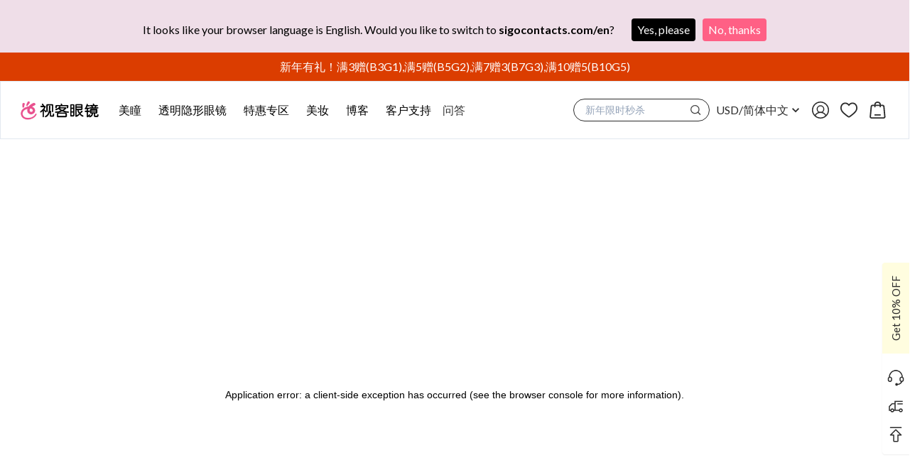

--- FILE ---
content_type: text/html; charset=utf-8
request_url: https://www.sigocontacts.com/eyepony-island-daily-10-pcs-p-10005052.html
body_size: 22354
content:
<!DOCTYPE html><html class="__className_572041 __variable_50957a" translate="no" lang="zh"><head><meta charSet="utf-8"/><meta name="viewport" content="width=device-width, initial-scale=1"/><link rel="canonical" href="https://www.sigocontacts.com/eyepony-island-daily-10-pcs-p-10005052.html"/><link rel="alternate" hrefLang="zh" href="https://www.sigocontacts.com/en/eyepony-island-daily-10-pcs-p-10005052.html"/><link rel="alternate" hrefLang="en" href="https://www.sigocontacts.com/en/eyepony-island-daily-10-pcs-p-10005052.html"/><link rel="alternate" hrefLang="es" href="https://www.sigocontacts.com/es/eyepony-island-daily-10-pcs-p-10005052.html"/><link rel="alternate" hrefLang="x-default" href="https://www.sigocontacts.com/en/eyepony-island-daily-10-pcs-p-10005052.html"/><title>【小王子联名】EYEPONY「屿」系列日抛10片装彩色隐形眼镜 | sigocontacts</title><meta name="keywords" content="EYEPONY,EYEPONY,EYEPONY,contacts,Sigocontacts"/><meta name="description" content="【小王子联名】EYEPONY「屿」系列日抛10片装彩色隐形眼镜，Sigocontacts您的一站式隐形眼镜购物平台，全球上百个知名隐形眼镜品牌直供货源，保证正品销售，全球严选、官方授权、无忧售后。"/><script type="application/ld+json">{"@context":"https://schema.org/","@type":"Product","name":"【小王子联名】EYEPONY「屿」系列日抛10片装彩色隐形眼镜","image":["https://images.sigocontacts.com/products/contacts/700-700/20250916183450151bed5171e.png","https://images.sigocontacts.com/products/contacts/700-700/202509161835065818ac0dfb3.png","https://images.sigocontacts.com/products/contacts/700-700/20250916183533574405ecf12.png","https://images.sigocontacts.com/products/contacts/700-700/202509161835331131e14e551.png","https://images.sigocontacts.com/products/contacts/700-700/2025091618351056965ec6428.png","https://images.sigocontacts.com/products/contacts/700-700/20254117265744.png"],"description":"【小王子联名】EYEPONY「屿」系列日抛10片装彩色隐形眼镜","sku":"478265-404503","brand":{"@type":"Brand","name":"EYEPONY"},"review":{"@type":"Review","reviewRating":{"@type":"Rating","ratingValue":5,"bestRating":5},"author":{"@type":"Person","name":"Y****希"}},"aggregateRating":{"@type":"AggregateRating","ratingValue":4.83,"reviewCount":9},"offers":{"@type":"Offer","url":"https://www.sigocontacts.com/eyepony-island-daily-10-pcs-p-10005052.html","priceCurrency":"USD","price":14.98,"priceValidUntil":"2024-12-31","availability":"https://schema.org/InStock","seller":{"@type":"Organization","name":"sigocontacts"}}}</script><meta name="next-head-count" content="11"/><meta name="theme-color" content="#db3d00"/><meta name="emotion-insertion-point" content=""/><link rel="icon" href="/favicon.ico?v=1"/><script>
                (function(w,d,s,l,i){w[l]=w[l]||[];w[l].push({'gtm.start':
                new Date().getTime(),event:'gtm.js'});var f=d.getElementsByTagName(s)[0],
                j=d.createElement(s),dl=l!='dataLayer'?'&l='+l:'';j.async=true;j.src=
                'https://www.googletagmanager.com/gtm.js?id='+i+dl;f.parentNode.insertBefore(j,f);
                })(window,document,'script','dataLayer','GTM-5HG732V');
                window.dataLayer = window.dataLayer || [];
              </script><style data-emotion="mui-global 0"></style><style data-emotion="mui-global 88oph1">html{-webkit-font-smoothing:antialiased;-moz-osx-font-smoothing:grayscale;box-sizing:border-box;-webkit-text-size-adjust:100%;}*,*::before,*::after{box-sizing:inherit;}strong,b{font-weight:700;}body{margin:0;color:rgba(0, 0, 0, 0.87);font-family:'__Lato_572041','__Lato_Fallback_572041',Helvetica,Arial,sans-serif;font-weight:400;font-size:1rem;line-height:1.5;background-color:#fff;}@media print{body{background-color:#fff;}}body::backdrop{background-color:#fff;}</style><style data-emotion="mui-global animation-c7515d">@-webkit-keyframes animation-c7515d{0%{opacity:1;}50%{opacity:0.4;}100%{opacity:1;}}@keyframes animation-c7515d{0%{opacity:1;}50%{opacity:0.4;}100%{opacity:1;}}</style><style data-emotion="mui-global 1prfaxn">@-webkit-keyframes mui-auto-fill{from{display:block;}}@keyframes mui-auto-fill{from{display:block;}}@-webkit-keyframes mui-auto-fill-cancel{from{display:block;}}@keyframes mui-auto-fill-cancel{from{display:block;}}</style><style data-emotion="mui g3vh6f i6s8oy 8d97to v3z1wi j7qwjs 1q23ooi 1xh4q6h 1deacqj vylje0 1rzb3uu td3h00 1dcqe9m 15pu4dq nhb8h9 3mf706 1ud5vbt 1lawd49 k0a2e9 ucbi2i 1rr4qq7 5wq8lm wsp5qw snvpiq tjhmx9 5c1nbd ufv434 x1sij0 1ixnyfi 1a2asoj 79elbk 13m1if9 1cw4hi4 5mbwlp 8atqhb 4tpogs 1vaxhua 1anid1y k008qs 2ou5mc 1xl2zlj 1evaogc ywtqaa d0veap pazuet mq0e1z 1r6d5nn 13l6o60 pxono7 w69z2y 182didf 1k3x8v3 1636szt igs3ac yjsfm1 1bfqtdw httc82 9p4kjc 17saeh9 16qv2i2 1d3bbye 1hdagrq 15bfplg 14cz64m 7e2bl1 1key762 19idom hq2eug feqhe6 1eoyci8 odqbiz fi4tqy 135ap80 u4p24i 1vfq4t6 ai22a2 1xhj18k i9gxme dnq1wz ozuwh6 1snsvs9 vubbuv">.mui-g3vh6f{background-color:#fff;color:rgba(0, 0, 0, 0.87);-webkit-transition:box-shadow 300ms cubic-bezier(0.4, 0, 0.2, 1) 0ms;transition:box-shadow 300ms cubic-bezier(0.4, 0, 0.2, 1) 0ms;box-shadow:none;display:-webkit-box;display:-webkit-flex;display:-ms-flexbox;display:flex;-webkit-flex-direction:column;-ms-flex-direction:column;flex-direction:column;width:100%;box-sizing:border-box;-webkit-flex-shrink:0;-ms-flex-negative:0;flex-shrink:0;position:-webkit-sticky;position:sticky;z-index:1100;top:0;left:auto;right:0;color:inherit;}.mui-i6s8oy{position:relative;display:-webkit-box;display:-webkit-flex;display:-ms-flexbox;display:flex;-webkit-align-items:center;-webkit-box-align:center;-ms-flex-align:center;align-items:center;padding-left:16px;padding-right:16px;min-height:56px;}@media (min-width:600px){.mui-i6s8oy{padding-left:24px;padding-right:24px;}}@media (min-width:0px){@media (orientation: landscape){.mui-i6s8oy{min-height:48px;}}}@media (min-width:600px){.mui-i6s8oy{min-height:64px;}}.mui-8d97to{width:100%;margin-left:auto;box-sizing:border-box;margin-right:auto;display:block;}.mui-v3z1wi{box-sizing:border-box;display:-webkit-box;display:-webkit-flex;display:-ms-flexbox;display:flex;-webkit-box-flex-wrap:wrap;-webkit-flex-wrap:wrap;-ms-flex-wrap:wrap;flex-wrap:wrap;width:100%;-webkit-flex-direction:row;-ms-flex-direction:row;flex-direction:row;-webkit-align-items:center;-webkit-box-align:center;-ms-flex-align:center;align-items:center;}.mui-j7qwjs{display:-webkit-box;display:-webkit-flex;display:-ms-flexbox;display:flex;-webkit-flex-direction:column;-ms-flex-direction:column;flex-direction:column;}.mui-1q23ooi{position:absolute;top:100%;left:-142px;width:100vw;background-color:#ffff;border-radius:4px;overflow:hidden;box-shadow:0px 9px 28px 8px rgba(0,0,0,0.05),0px 6px 16px 0px rgba(0,0,0,0.08),0px 3px 6px -4px rgba(0,0,0,0.12);cursor:default;display:-webkit-box;display:-webkit-flex;display:-ms-flexbox;display:flex;min-height:100px;max-height:438px;padding:30px 160px;-webkit-box-flex-wrap:wrap;-webkit-flex-wrap:wrap;-ms-flex-wrap:wrap;flex-wrap:wrap;}.mui-1xh4q6h{box-sizing:border-box;margin:0;-webkit-flex-direction:row;-ms-flex-direction:row;flex-direction:row;color:rgba(0, 0, 0, 0.6);-webkit-box-pack:end;-ms-flex-pack:end;-webkit-justify-content:flex-end;justify-content:flex-end;-webkit-align-items:center;-webkit-box-align:center;-ms-flex-align:center;align-items:center;}@media (min-width:0px){.mui-1xh4q6h{display:none;}}@media (min-width:900px){.mui-1xh4q6h{display:-webkit-box;display:-webkit-flex;display:-ms-flexbox;display:flex;}}.mui-1deacqj{display:-webkit-inline-box;display:-webkit-inline-flex;display:-ms-inline-flexbox;display:inline-flex;-webkit-align-items:center;-webkit-box-align:center;-ms-flex-align:center;align-items:center;-webkit-box-pack:center;-ms-flex-pack:center;-webkit-justify-content:center;justify-content:center;position:relative;box-sizing:border-box;-webkit-tap-highlight-color:transparent;background-color:transparent;outline:0;border:0;margin:0;border-radius:0;padding:0;cursor:pointer;-webkit-user-select:none;-moz-user-select:none;-ms-user-select:none;user-select:none;vertical-align:middle;-moz-appearance:none;-webkit-appearance:none;-webkit-text-decoration:none;text-decoration:none;color:inherit;text-align:center;-webkit-flex:0 0 auto;-ms-flex:0 0 auto;flex:0 0 auto;font-size:1.5rem;padding:8px;border-radius:50%;overflow:visible;color:rgba(0, 0, 0, 0.54);-webkit-transition:background-color 150ms cubic-bezier(0.4, 0, 0.2, 1) 0ms;transition:background-color 150ms cubic-bezier(0.4, 0, 0.2, 1) 0ms;color:inherit;}.mui-1deacqj::-moz-focus-inner{border-style:none;}.mui-1deacqj.Mui-disabled{pointer-events:none;cursor:default;}@media print{.mui-1deacqj{-webkit-print-color-adjust:exact;color-adjust:exact;}}.mui-1deacqj:hover{background-color:rgba(0, 0, 0, 0.04);}@media (hover: none){.mui-1deacqj:hover{background-color:transparent;}}.mui-1deacqj.Mui-disabled{background-color:transparent;color:rgba(0, 0, 0, 0.26);}.mui-vylje0{margin:0;color:#db3d00;-webkit-text-decoration:underline;text-decoration:underline;text-decoration-color:rgba(219, 61, 0, 0.4);}.mui-vylje0:hover{text-decoration-color:inherit;}.mui-1rzb3uu{position:relative;display:-webkit-inline-box;display:-webkit-inline-flex;display:-ms-inline-flexbox;display:inline-flex;vertical-align:middle;-webkit-flex-shrink:0;-ms-flex-negative:0;flex-shrink:0;}.mui-td3h00{display:-webkit-box;display:-webkit-flex;display:-ms-flexbox;display:flex;-webkit-flex-direction:row;-ms-flex-direction:row;flex-direction:row;-webkit-box-flex-wrap:wrap;-webkit-flex-wrap:wrap;-ms-flex-wrap:wrap;flex-wrap:wrap;-webkit-box-pack:center;-ms-flex-pack:center;-webkit-justify-content:center;justify-content:center;-webkit-align-content:center;-ms-flex-line-pack:center;align-content:center;-webkit-align-items:center;-webkit-box-align:center;-ms-flex-align:center;align-items:center;position:absolute;box-sizing:border-box;font-family:'__Lato_572041','__Lato_Fallback_572041',Helvetica,Arial,sans-serif;font-weight:500;font-size:0.75rem;min-width:20px;line-height:1;padding:0 6px;height:20px;border-radius:10px;z-index:1;-webkit-transition:-webkit-transform 195ms cubic-bezier(0.4, 0, 0.2, 1) 0ms;transition:transform 195ms cubic-bezier(0.4, 0, 0.2, 1) 0ms;background-color:#ff1744;color:#fff;top:0;right:0;-webkit-transform:scale(1) translate(50%, -50%);-moz-transform:scale(1) translate(50%, -50%);-ms-transform:scale(1) translate(50%, -50%);transform:scale(1) translate(50%, -50%);transform-origin:100% 0%;}.mui-td3h00.MuiBadge-invisible{-webkit-transform:scale(0) translate(50%, -50%);-moz-transform:scale(0) translate(50%, -50%);-ms-transform:scale(0) translate(50%, -50%);transform:scale(0) translate(50%, -50%);}.mui-1dcqe9m{background-color:#fff;min-height:600px;padding-top:24px;padding-bottom:24px;width:100%;min-width:1200px;padding-left:11.5vw;padding-right:11.5vw;}.mui-15pu4dq{margin:0;font-family:'__Lato_572041','__Lato_Fallback_572041',Helvetica,Arial,sans-serif;font-weight:400;font-size:1rem;line-height:1.5;color:rgba(0, 0, 0, 0.6);padding-bottom:16px;padding-top:0px;}.mui-nhb8h9{display:-webkit-box;display:-webkit-flex;display:-ms-flexbox;display:flex;-webkit-box-flex-wrap:wrap;-webkit-flex-wrap:wrap;-ms-flex-wrap:wrap;flex-wrap:wrap;-webkit-align-items:center;-webkit-box-align:center;-ms-flex-align:center;align-items:center;padding:0;margin:0;list-style:none;}.mui-3mf706{display:-webkit-box;display:-webkit-flex;display:-ms-flexbox;display:flex;-webkit-user-select:none;-moz-user-select:none;-ms-user-select:none;user-select:none;margin-left:8px;margin-right:8px;}.mui-1ud5vbt{margin:0;font-family:'__Lato_572041','__Lato_Fallback_572041',Helvetica,Arial,sans-serif;font-weight:400;font-size:1rem;line-height:1.5;color:rgba(0, 0, 0, 0.87);}.mui-1lawd49{min-height:60vh;}.mui-k0a2e9{display:-webkit-box;display:-webkit-flex;display:-ms-flexbox;display:flex;-webkit-flex-direction:row;-ms-flex-direction:row;flex-direction:row;gap:32px;}.mui-k0a2e9::-webkit-scrollbar{width:0!important;}.mui-ucbi2i{display:-webkit-box;display:-webkit-flex;display:-ms-flexbox;display:flex;-webkit-flex-direction:column;-ms-flex-direction:column;flex-direction:column;-webkit-align-items:center;-webkit-box-align:center;-ms-flex-align:center;align-items:center;position:relative;}.mui-1rr4qq7{-webkit-flex:1;-ms-flex:1;flex:1;}.mui-5wq8lm{position:relative;width:5.6rem;height:5.6rem;border-style:solid;border-width:2px;border-color:var(--black-1);cursor:pointer;}.mui-5wq8lm:hover{border-color:var(--black-1);}.mui-wsp5qw{position:relative;width:5.6rem;height:5.6rem;border-style:solid;border-width:2px;border-color:transparent;cursor:pointer;}.mui-wsp5qw:hover{border-color:var(--black-1);}.mui-snvpiq{width:580px;height:580px;position:relative;}.mui-tjhmx9{-webkit-flex:1;-ms-flex:1;flex:1;width:0;}.mui-5c1nbd{margin:0;font-family:'__Lato_572041','__Lato_Fallback_572041',Helvetica,Arial,sans-serif;font-weight:300;font-size:6rem;line-height:1.167;color:rgba(0, 0, 0, 0.87);}.mui-ufv434{margin:0;font-family:'__Lato_572041','__Lato_Fallback_572041',Helvetica,Arial,sans-serif;font-weight:400;font-size:1rem;line-height:1.5;color:rgba(0, 0, 0, 0.6);}.mui-x1sij0{display:-webkit-box;display:-webkit-flex;display:-ms-flexbox;display:flex;-webkit-align-items:baseline;-webkit-box-align:baseline;-ms-flex-align:baseline;align-items:baseline;}.mui-1ixnyfi{margin:0;font-family:'__Lato_572041','__Lato_Fallback_572041',Helvetica,Arial,sans-serif;font-weight:400;font-size:1rem;line-height:1.5;}.mui-1a2asoj{display:-webkit-inline-box;display:-webkit-inline-flex;display:-ms-inline-flexbox;display:inline-flex;position:relative;font-size:1.125rem;color:#faaf00;cursor:pointer;text-align:left;-webkit-tap-highlight-color:transparent;pointer-events:none;}.mui-1a2asoj.Mui-disabled{opacity:0.38;pointer-events:none;}.mui-1a2asoj.Mui-focusVisible .MuiRating-iconActive{outline:1px solid #999;}.mui-1a2asoj .MuiRating-visuallyHidden{border:0;clip:rect(0 0 0 0);height:1px;margin:-1px;overflow:hidden;padding:0;position:absolute;white-space:nowrap;width:1px;}.mui-79elbk{position:relative;}.mui-13m1if9{display:-webkit-box;display:-webkit-flex;display:-ms-flexbox;display:flex;-webkit-transition:-webkit-transform 150ms cubic-bezier(0.4, 0, 0.2, 1) 0ms;transition:transform 150ms cubic-bezier(0.4, 0, 0.2, 1) 0ms;pointer-events:none;}.mui-1cw4hi4{-webkit-user-select:none;-moz-user-select:none;-ms-user-select:none;user-select:none;width:1em;height:1em;display:inline-block;fill:currentColor;-webkit-flex-shrink:0;-ms-flex-negative:0;flex-shrink:0;-webkit-transition:fill 200ms cubic-bezier(0.4, 0, 0.2, 1) 0ms;transition:fill 200ms cubic-bezier(0.4, 0, 0.2, 1) 0ms;font-size:inherit;}.mui-5mbwlp{display:block;background-color:rgba(0, 0, 0, 0.11);height:1.2em;border-radius:4px;-webkit-animation:animation-c7515d 1.5s ease-in-out 0.5s infinite;animation:animation-c7515d 1.5s ease-in-out 0.5s infinite;}.mui-8atqhb{width:100%;}.mui-4tpogs{border-bottom:1px solid;border-color:#EAEAEA;-webkit-box-pack:center;-ms-flex-pack:center;-webkit-justify-content:center;justify-content:center;display:-webkit-box;display:-webkit-flex;display:-ms-flexbox;display:flex;}.mui-1vaxhua{overflow:hidden;min-height:48px;-webkit-overflow-scrolling:touch;display:-webkit-box;display:-webkit-flex;display:-ms-flexbox;display:flex;}@media (max-width:599.95px){.mui-1vaxhua .MuiTabs-scrollButtons{display:none;}}.mui-1vaxhua .MuiButtonBase-root{font-size:16px;}.mui-1vaxhua .MuiTabs-indicator{background-color:var(--black-1);}.mui-1anid1y{position:relative;display:inline-block;-webkit-flex:1 1 auto;-ms-flex:1 1 auto;flex:1 1 auto;white-space:nowrap;overflow-x:hidden;width:100%;}.mui-k008qs{display:-webkit-box;display:-webkit-flex;display:-ms-flexbox;display:flex;}.mui-2ou5mc{display:-webkit-inline-box;display:-webkit-inline-flex;display:-ms-inline-flexbox;display:inline-flex;-webkit-align-items:center;-webkit-box-align:center;-ms-flex-align:center;align-items:center;-webkit-box-pack:center;-ms-flex-pack:center;-webkit-justify-content:center;justify-content:center;position:relative;box-sizing:border-box;-webkit-tap-highlight-color:transparent;background-color:transparent;outline:0;border:0;margin:0;border-radius:0;padding:0;cursor:pointer;-webkit-user-select:none;-moz-user-select:none;-ms-user-select:none;user-select:none;vertical-align:middle;-moz-appearance:none;-webkit-appearance:none;-webkit-text-decoration:none;text-decoration:none;color:inherit;font-family:'__Lato_572041','__Lato_Fallback_572041',Helvetica,Arial,sans-serif;font-weight:500;font-size:0.875rem;line-height:1.25;text-transform:uppercase;max-width:360px;min-width:90px;position:relative;min-height:48px;-webkit-flex-shrink:0;-ms-flex-negative:0;flex-shrink:0;padding:12px 16px;overflow:hidden;white-space:normal;text-align:center;-webkit-flex-direction:column;-ms-flex-direction:column;flex-direction:column;color:inherit;opacity:0.6;padding:0 35px;}.mui-2ou5mc::-moz-focus-inner{border-style:none;}.mui-2ou5mc.Mui-disabled{pointer-events:none;cursor:default;}@media print{.mui-2ou5mc{-webkit-print-color-adjust:exact;color-adjust:exact;}}.mui-2ou5mc.Mui-selected{opacity:1;}.mui-2ou5mc.Mui-disabled{opacity:0.38;}.mui-1xl2zlj{position:absolute;height:2px;bottom:0;width:100%;-webkit-transition:all 300ms cubic-bezier(0.4, 0, 0.2, 1) 0ms;transition:all 300ms cubic-bezier(0.4, 0, 0.2, 1) 0ms;background-color:#db3d00;}.mui-1evaogc{width:100%;margin-right:16px;}.mui-ywtqaa{position:relative;overflow:hidden;display:block;height:4px;z-index:0;background-color:rgb(241, 181, 158);height:8px;border-radius:80px;}@media print{.mui-ywtqaa{-webkit-print-color-adjust:exact;color-adjust:exact;}}.mui-ywtqaa.MuiLinearProgress-colorPrimary{background-color:#F8F7F5;}.mui-ywtqaa .MuiLinearProgress-bar{border-radius:20px;background-color:#414141;}.mui-d0veap{width:100%;position:absolute;left:0;bottom:0;top:0;-webkit-transition:-webkit-transform .4s linear;transition:transform .4s linear;transform-origin:left;background-color:#db3d00;}.mui-pazuet{min-width:35px;}.mui-mq0e1z{margin:0;font-family:'__Lato_572041','__Lato_Fallback_572041',Helvetica,Arial,sans-serif;font-weight:400;font-size:0.875rem;line-height:1.43;color:rgba(0, 0, 0, 0.6);}.mui-1r6d5nn{display:-webkit-inline-box;display:-webkit-inline-flex;display:-ms-inline-flexbox;display:inline-flex;-webkit-align-items:center;-webkit-box-align:center;-ms-flex-align:center;align-items:center;-webkit-box-pack:center;-ms-flex-pack:center;-webkit-justify-content:center;justify-content:center;position:relative;box-sizing:border-box;-webkit-tap-highlight-color:transparent;background-color:transparent;outline:0;border:0;margin:0;border-radius:0;padding:0;cursor:pointer;-webkit-user-select:none;-moz-user-select:none;-ms-user-select:none;user-select:none;vertical-align:middle;-moz-appearance:none;-webkit-appearance:none;-webkit-text-decoration:none;text-decoration:none;color:inherit;font-family:'__Lato_572041','__Lato_Fallback_572041',Helvetica,Arial,sans-serif;font-weight:500;font-size:0.875rem;line-height:1.75;text-transform:uppercase;min-width:64px;padding:6px 16px;border-radius:4px;-webkit-transition:background-color 250ms cubic-bezier(0.4, 0, 0.2, 1) 0ms,box-shadow 250ms cubic-bezier(0.4, 0, 0.2, 1) 0ms,border-color 250ms cubic-bezier(0.4, 0, 0.2, 1) 0ms,color 250ms cubic-bezier(0.4, 0, 0.2, 1) 0ms;transition:background-color 250ms cubic-bezier(0.4, 0, 0.2, 1) 0ms,box-shadow 250ms cubic-bezier(0.4, 0, 0.2, 1) 0ms,border-color 250ms cubic-bezier(0.4, 0, 0.2, 1) 0ms,color 250ms cubic-bezier(0.4, 0, 0.2, 1) 0ms;color:#fff;background-color:#db3d00;box-shadow:0px 3px 1px -2px rgba(0,0,0,0.2),0px 2px 2px 0px rgba(0,0,0,0.14),0px 1px 5px 0px rgba(0,0,0,0.12);color:#fff;border-radius:26px;box-shadow:none;}.mui-1r6d5nn::-moz-focus-inner{border-style:none;}.mui-1r6d5nn.Mui-disabled{pointer-events:none;cursor:default;}@media print{.mui-1r6d5nn{-webkit-print-color-adjust:exact;color-adjust:exact;}}.mui-1r6d5nn:hover{-webkit-text-decoration:none;text-decoration:none;background-color:rgb(153, 42, 0);box-shadow:0px 2px 4px -1px rgba(0,0,0,0.2),0px 4px 5px 0px rgba(0,0,0,0.14),0px 1px 10px 0px rgba(0,0,0,0.12);}@media (hover: none){.mui-1r6d5nn:hover{background-color:#db3d00;}}.mui-1r6d5nn:active{box-shadow:0px 5px 5px -3px rgba(0,0,0,0.2),0px 8px 10px 1px rgba(0,0,0,0.14),0px 3px 14px 2px rgba(0,0,0,0.12);}.mui-1r6d5nn.Mui-focusVisible{box-shadow:0px 3px 5px -1px rgba(0,0,0,0.2),0px 6px 10px 0px rgba(0,0,0,0.14),0px 1px 18px 0px rgba(0,0,0,0.12);}.mui-1r6d5nn.Mui-disabled{color:rgba(0, 0, 0, 0.26);box-shadow:none;background-color:rgba(0, 0, 0, 0.12);}.mui-13l6o60{display:-webkit-inline-box;display:-webkit-inline-flex;display:-ms-inline-flexbox;display:inline-flex;-webkit-flex-direction:column;-ms-flex-direction:column;flex-direction:column;position:relative;min-width:0;padding:0;margin:0;border:0;vertical-align:top;min-width:200px;}.mui-pxono7{color:rgba(0, 0, 0, 0.6);font-family:'__Lato_572041','__Lato_Fallback_572041',Helvetica,Arial,sans-serif;font-weight:400;font-size:1rem;line-height:1.4375em;padding:0;position:relative;display:block;transform-origin:top left;white-space:nowrap;overflow:hidden;text-overflow:ellipsis;max-width:calc(100% - 24px);position:absolute;left:0;top:0;-webkit-transform:translate(14px, 9px) scale(1);-moz-transform:translate(14px, 9px) scale(1);-ms-transform:translate(14px, 9px) scale(1);transform:translate(14px, 9px) scale(1);-webkit-transition:color 200ms cubic-bezier(0.0, 0, 0.2, 1) 0ms,-webkit-transform 200ms cubic-bezier(0.0, 0, 0.2, 1) 0ms,max-width 200ms cubic-bezier(0.0, 0, 0.2, 1) 0ms;transition:color 200ms cubic-bezier(0.0, 0, 0.2, 1) 0ms,transform 200ms cubic-bezier(0.0, 0, 0.2, 1) 0ms,max-width 200ms cubic-bezier(0.0, 0, 0.2, 1) 0ms;z-index:1;pointer-events:none;}.mui-pxono7.Mui-focused{color:#db3d00;}.mui-pxono7.Mui-disabled{color:rgba(0, 0, 0, 0.38);}.mui-pxono7.Mui-error{color:#ff1744;}.mui-w69z2y{font-family:'__Lato_572041','__Lato_Fallback_572041',Helvetica,Arial,sans-serif;font-weight:400;font-size:1rem;line-height:1.4375em;color:rgba(0, 0, 0, 0.87);box-sizing:border-box;position:relative;cursor:text;display:-webkit-inline-box;display:-webkit-inline-flex;display:-ms-inline-flexbox;display:inline-flex;-webkit-align-items:center;-webkit-box-align:center;-ms-flex-align:center;align-items:center;position:relative;border-radius:4px;}.mui-w69z2y.Mui-disabled{color:rgba(0, 0, 0, 0.38);cursor:default;}.mui-w69z2y:hover .MuiOutlinedInput-notchedOutline{border-color:rgba(0, 0, 0, 0.87);}@media (hover: none){.mui-w69z2y:hover .MuiOutlinedInput-notchedOutline{border-color:rgba(0, 0, 0, 0.23);}}.mui-w69z2y.Mui-focused .MuiOutlinedInput-notchedOutline{border-color:#db3d00;border-width:2px;}.mui-w69z2y.Mui-error .MuiOutlinedInput-notchedOutline{border-color:#ff1744;}.mui-w69z2y.Mui-disabled .MuiOutlinedInput-notchedOutline{border-color:rgba(0, 0, 0, 0.26);}.mui-182didf{-moz-appearance:none;-webkit-appearance:none;-webkit-user-select:none;-moz-user-select:none;-ms-user-select:none;user-select:none;border-radius:4px;cursor:pointer;font:inherit;letter-spacing:inherit;color:currentColor;padding:4px 0 5px;border:0;box-sizing:content-box;background:none;height:1.4375em;margin:0;-webkit-tap-highlight-color:transparent;display:block;min-width:0;width:100%;-webkit-animation-name:mui-auto-fill-cancel;animation-name:mui-auto-fill-cancel;-webkit-animation-duration:10ms;animation-duration:10ms;padding-top:1px;padding:8.5px 14px;}.mui-182didf:focus{border-radius:4px;}.mui-182didf::-ms-expand{display:none;}.mui-182didf.Mui-disabled{cursor:default;}.mui-182didf[multiple]{height:auto;}.mui-182didf:not([multiple]) option,.mui-182didf:not([multiple]) optgroup{background-color:#fff;}.mui-182didf.mui-182didf.mui-182didf{padding-right:32px;}.mui-182didf.MuiSelect-select{height:auto;min-height:1.4375em;text-overflow:ellipsis;white-space:nowrap;overflow:hidden;}.mui-182didf::-webkit-input-placeholder{color:currentColor;opacity:0.42;-webkit-transition:opacity 200ms cubic-bezier(0.4, 0, 0.2, 1) 0ms;transition:opacity 200ms cubic-bezier(0.4, 0, 0.2, 1) 0ms;}.mui-182didf::-moz-placeholder{color:currentColor;opacity:0.42;-webkit-transition:opacity 200ms cubic-bezier(0.4, 0, 0.2, 1) 0ms;transition:opacity 200ms cubic-bezier(0.4, 0, 0.2, 1) 0ms;}.mui-182didf:-ms-input-placeholder{color:currentColor;opacity:0.42;-webkit-transition:opacity 200ms cubic-bezier(0.4, 0, 0.2, 1) 0ms;transition:opacity 200ms cubic-bezier(0.4, 0, 0.2, 1) 0ms;}.mui-182didf::-ms-input-placeholder{color:currentColor;opacity:0.42;-webkit-transition:opacity 200ms cubic-bezier(0.4, 0, 0.2, 1) 0ms;transition:opacity 200ms cubic-bezier(0.4, 0, 0.2, 1) 0ms;}.mui-182didf:focus{outline:0;}.mui-182didf:invalid{box-shadow:none;}.mui-182didf::-webkit-search-decoration{-webkit-appearance:none;}label[data-shrink=false]+.MuiInputBase-formControl .mui-182didf::-webkit-input-placeholder{opacity:0!important;}label[data-shrink=false]+.MuiInputBase-formControl .mui-182didf::-moz-placeholder{opacity:0!important;}label[data-shrink=false]+.MuiInputBase-formControl .mui-182didf:-ms-input-placeholder{opacity:0!important;}label[data-shrink=false]+.MuiInputBase-formControl .mui-182didf::-ms-input-placeholder{opacity:0!important;}label[data-shrink=false]+.MuiInputBase-formControl .mui-182didf:focus::-webkit-input-placeholder{opacity:0.42;}label[data-shrink=false]+.MuiInputBase-formControl .mui-182didf:focus::-moz-placeholder{opacity:0.42;}label[data-shrink=false]+.MuiInputBase-formControl .mui-182didf:focus:-ms-input-placeholder{opacity:0.42;}label[data-shrink=false]+.MuiInputBase-formControl .mui-182didf:focus::-ms-input-placeholder{opacity:0.42;}.mui-182didf.Mui-disabled{opacity:1;-webkit-text-fill-color:rgba(0, 0, 0, 0.38);}.mui-182didf:-webkit-autofill{-webkit-animation-duration:5000s;animation-duration:5000s;-webkit-animation-name:mui-auto-fill;animation-name:mui-auto-fill;}.mui-182didf:-webkit-autofill{border-radius:inherit;}.mui-1k3x8v3{bottom:0;left:0;position:absolute;opacity:0;pointer-events:none;width:100%;box-sizing:border-box;}.mui-1636szt{-webkit-user-select:none;-moz-user-select:none;-ms-user-select:none;user-select:none;width:1em;height:1em;display:inline-block;fill:currentColor;-webkit-flex-shrink:0;-ms-flex-negative:0;flex-shrink:0;-webkit-transition:fill 200ms cubic-bezier(0.4, 0, 0.2, 1) 0ms;transition:fill 200ms cubic-bezier(0.4, 0, 0.2, 1) 0ms;font-size:1.5rem;position:absolute;right:7px;top:calc(50% - .5em);pointer-events:none;color:rgba(0, 0, 0, 0.54);}.mui-1636szt.Mui-disabled{color:rgba(0, 0, 0, 0.26);}.mui-igs3ac{text-align:left;position:absolute;bottom:0;right:0;top:-5px;left:0;margin:0;padding:0 8px;pointer-events:none;border-radius:inherit;border-style:solid;border-width:1px;overflow:hidden;min-width:0%;border-color:rgba(0, 0, 0, 0.23);}.mui-yjsfm1{float:unset;width:auto;overflow:hidden;display:block;padding:0;height:11px;font-size:0.75em;visibility:hidden;max-width:0.01px;-webkit-transition:max-width 50ms cubic-bezier(0.0, 0, 0.2, 1) 0ms;transition:max-width 50ms cubic-bezier(0.0, 0, 0.2, 1) 0ms;white-space:nowrap;}.mui-yjsfm1>span{padding-left:5px;padding-right:5px;display:inline-block;opacity:0;visibility:visible;}.mui-1bfqtdw{display:-webkit-inline-box;display:-webkit-inline-flex;display:-ms-inline-flexbox;display:inline-flex;border-radius:4px;}.mui-1bfqtdw .MuiToggleButtonGroup-grouped:not(:first-of-type){margin-left:-1px;border-left:1px solid transparent;border-top-left-radius:0;border-bottom-left-radius:0;}.mui-1bfqtdw .MuiToggleButtonGroup-grouped:not(:last-of-type){border-top-right-radius:0;border-bottom-right-radius:0;}.mui-1bfqtdw .MuiToggleButtonGroup-grouped.Mui-selected+.MuiToggleButtonGroup-grouped.Mui-selected{border-left:0;margin-left:0;}.mui-1bfqtdw .MuiButtonBase-root{border-color:var(--black-1);padding-left:1.5rem;padding-right:1.5rem;font-size:0.875rem;}.mui-1bfqtdw .Mui-selected{background-color:var(--black-1);color:white;}.mui-1bfqtdw .Mui-selected:hover{background-color:var(--black-1);}.mui-httc82{display:-webkit-inline-box;display:-webkit-inline-flex;display:-ms-inline-flexbox;display:inline-flex;-webkit-align-items:center;-webkit-box-align:center;-ms-flex-align:center;align-items:center;-webkit-box-pack:center;-ms-flex-pack:center;-webkit-justify-content:center;justify-content:center;position:relative;box-sizing:border-box;-webkit-tap-highlight-color:transparent;background-color:transparent;outline:0;border:0;margin:0;border-radius:0;padding:0;cursor:pointer;-webkit-user-select:none;-moz-user-select:none;-ms-user-select:none;user-select:none;vertical-align:middle;-moz-appearance:none;-webkit-appearance:none;-webkit-text-decoration:none;text-decoration:none;color:inherit;font-family:'__Lato_572041','__Lato_Fallback_572041',Helvetica,Arial,sans-serif;font-weight:500;font-size:0.8125rem;line-height:1.75;text-transform:uppercase;border-radius:4px;padding:7px;border:1px solid rgba(0, 0, 0, 0.12);color:rgba(0, 0, 0, 0.54);}.mui-httc82::-moz-focus-inner{border-style:none;}.mui-httc82.Mui-disabled{pointer-events:none;cursor:default;}@media print{.mui-httc82{-webkit-print-color-adjust:exact;color-adjust:exact;}}.mui-httc82.Mui-disabled{color:rgba(0, 0, 0, 0.26);border:1px solid rgba(0, 0, 0, 0.12);}.mui-httc82:hover{-webkit-text-decoration:none;text-decoration:none;background-color:rgba(0, 0, 0, 0.04);}@media (hover: none){.mui-httc82:hover{background-color:transparent;}}.mui-httc82.Mui-selected{color:#db3d00;background-color:rgba(219, 61, 0, 0.08);}.mui-httc82.Mui-selected:hover{background-color:rgba(219, 61, 0, 0.12);}@media (hover: none){.mui-httc82.Mui-selected:hover{background-color:rgba(219, 61, 0, 0.08);}}.mui-9p4kjc{display:-webkit-inline-box;display:-webkit-inline-flex;display:-ms-inline-flexbox;display:inline-flex;-webkit-align-items:center;-webkit-box-align:center;-ms-flex-align:center;align-items:center;-webkit-box-pack:center;-ms-flex-pack:center;-webkit-justify-content:center;justify-content:center;position:relative;box-sizing:border-box;-webkit-tap-highlight-color:transparent;background-color:transparent;outline:0;border:0;margin:0;border-radius:0;padding:0;cursor:pointer;-webkit-user-select:none;-moz-user-select:none;-ms-user-select:none;user-select:none;vertical-align:middle;-moz-appearance:none;-webkit-appearance:none;-webkit-text-decoration:none;text-decoration:none;color:inherit;font-family:'__Lato_572041','__Lato_Fallback_572041',Helvetica,Arial,sans-serif;font-weight:500;font-size:0.8125rem;line-height:1.75;text-transform:uppercase;min-width:64px;padding:3px 9px;border-radius:4px;-webkit-transition:background-color 250ms cubic-bezier(0.4, 0, 0.2, 1) 0ms,box-shadow 250ms cubic-bezier(0.4, 0, 0.2, 1) 0ms,border-color 250ms cubic-bezier(0.4, 0, 0.2, 1) 0ms,color 250ms cubic-bezier(0.4, 0, 0.2, 1) 0ms;transition:background-color 250ms cubic-bezier(0.4, 0, 0.2, 1) 0ms,box-shadow 250ms cubic-bezier(0.4, 0, 0.2, 1) 0ms,border-color 250ms cubic-bezier(0.4, 0, 0.2, 1) 0ms,color 250ms cubic-bezier(0.4, 0, 0.2, 1) 0ms;border:1px solid currentColor;color:inherit;border-color:currentColor;border-radius:26px;box-shadow:none;}.mui-9p4kjc::-moz-focus-inner{border-style:none;}.mui-9p4kjc.Mui-disabled{pointer-events:none;cursor:default;}@media print{.mui-9p4kjc{-webkit-print-color-adjust:exact;color-adjust:exact;}}.mui-9p4kjc:hover{-webkit-text-decoration:none;text-decoration:none;background-color:rgba(0, 0, 0, 0.04);}@media (hover: none){.mui-9p4kjc:hover{background-color:transparent;}}.mui-9p4kjc.Mui-disabled{color:rgba(0, 0, 0, 0.26);border:1px solid rgba(0, 0, 0, 0.12);}.mui-17saeh9{background-color:var(--black-1);color:#fff;}.mui-16qv2i2{color:#fff;}.mui-1d3bbye{box-sizing:border-box;display:-webkit-box;display:-webkit-flex;display:-ms-flexbox;display:flex;-webkit-box-flex-wrap:wrap;-webkit-flex-wrap:wrap;-ms-flex-wrap:wrap;flex-wrap:wrap;width:100%;-webkit-flex-direction:row;-ms-flex-direction:row;flex-direction:row;}.mui-1hdagrq{box-sizing:border-box;margin:0;-webkit-flex-direction:row;-ms-flex-direction:row;flex-direction:row;-webkit-flex-basis:100%;-ms-flex-preferred-size:100%;flex-basis:100%;-webkit-box-flex:0;-webkit-flex-grow:0;-ms-flex-positive:0;flex-grow:0;max-width:100%;}@media (min-width:600px){.mui-1hdagrq{-webkit-flex-basis:50%;-ms-flex-preferred-size:50%;flex-basis:50%;-webkit-box-flex:0;-webkit-flex-grow:0;-ms-flex-positive:0;flex-grow:0;max-width:50%;}}@media (min-width:900px){.mui-1hdagrq{-webkit-flex-basis:50%;-ms-flex-preferred-size:50%;flex-basis:50%;-webkit-box-flex:0;-webkit-flex-grow:0;-ms-flex-positive:0;flex-grow:0;max-width:50%;}}@media (min-width:1200px){.mui-1hdagrq{-webkit-flex-basis:20.833333%;-ms-flex-preferred-size:20.833333%;flex-basis:20.833333%;-webkit-box-flex:0;-webkit-flex-grow:0;-ms-flex-positive:0;flex-grow:0;max-width:20.833333%;}}@media (min-width:1536px){.mui-1hdagrq{-webkit-flex-basis:20.833333%;-ms-flex-preferred-size:20.833333%;flex-basis:20.833333%;-webkit-box-flex:0;-webkit-flex-grow:0;-ms-flex-positive:0;flex-grow:0;max-width:20.833333%;}}.mui-15bfplg{margin-bottom:24px;font-size:19px;font-weight:600;}.mui-14cz64m{margin-bottom:16px;font-size:15px;}.mui-7e2bl1{box-sizing:border-box;margin:0;-webkit-flex-direction:row;-ms-flex-direction:row;flex-direction:row;-webkit-flex-basis:100%;-ms-flex-preferred-size:100%;flex-basis:100%;-webkit-box-flex:0;-webkit-flex-grow:0;-ms-flex-positive:0;flex-grow:0;max-width:100%;}@media (min-width:600px){.mui-7e2bl1{-webkit-flex-basis:50%;-ms-flex-preferred-size:50%;flex-basis:50%;-webkit-box-flex:0;-webkit-flex-grow:0;-ms-flex-positive:0;flex-grow:0;max-width:50%;}}@media (min-width:900px){.mui-7e2bl1{-webkit-flex-basis:50%;-ms-flex-preferred-size:50%;flex-basis:50%;-webkit-box-flex:0;-webkit-flex-grow:0;-ms-flex-positive:0;flex-grow:0;max-width:50%;}}@media (min-width:1200px){.mui-7e2bl1{-webkit-flex-basis:16.666667%;-ms-flex-preferred-size:16.666667%;flex-basis:16.666667%;-webkit-box-flex:0;-webkit-flex-grow:0;-ms-flex-positive:0;flex-grow:0;max-width:16.666667%;}}@media (min-width:1536px){.mui-7e2bl1{-webkit-flex-basis:16.666667%;-ms-flex-preferred-size:16.666667%;flex-basis:16.666667%;-webkit-box-flex:0;-webkit-flex-grow:0;-ms-flex-positive:0;flex-grow:0;max-width:16.666667%;}}.mui-1key762{box-sizing:border-box;margin:0;-webkit-flex-direction:row;-ms-flex-direction:row;flex-direction:row;-webkit-flex-basis:100%;-ms-flex-preferred-size:100%;flex-basis:100%;-webkit-box-flex:0;-webkit-flex-grow:0;-ms-flex-positive:0;flex-grow:0;max-width:100%;}@media (min-width:600px){.mui-1key762{-webkit-flex-basis:50%;-ms-flex-preferred-size:50%;flex-basis:50%;-webkit-box-flex:0;-webkit-flex-grow:0;-ms-flex-positive:0;flex-grow:0;max-width:50%;}}@media (min-width:900px){.mui-1key762{-webkit-flex-basis:50%;-ms-flex-preferred-size:50%;flex-basis:50%;-webkit-box-flex:0;-webkit-flex-grow:0;-ms-flex-positive:0;flex-grow:0;max-width:50%;}}@media (min-width:1200px){.mui-1key762{-webkit-flex-basis:29.166667%;-ms-flex-preferred-size:29.166667%;flex-basis:29.166667%;-webkit-box-flex:0;-webkit-flex-grow:0;-ms-flex-positive:0;flex-grow:0;max-width:29.166667%;}}@media (min-width:1536px){.mui-1key762{-webkit-flex-basis:29.166667%;-ms-flex-preferred-size:29.166667%;flex-basis:29.166667%;-webkit-box-flex:0;-webkit-flex-grow:0;-ms-flex-positive:0;flex-grow:0;max-width:29.166667%;}}.mui-19idom{margin-bottom:8px;}.mui-hq2eug{-webkit-box-flex:1;-webkit-flex-grow:1;-ms-flex-positive:1;flex-grow:1;font-size:19px;font-weight:600;}.mui-feqhe6{display:-webkit-inline-box;display:-webkit-inline-flex;display:-ms-inline-flexbox;display:inline-flex;-webkit-flex-direction:column;-ms-flex-direction:column;flex-direction:column;position:relative;min-width:0;padding:0;margin:0;border:0;vertical-align:top;width:100%;}.mui-1eoyci8{color:rgba(0, 0, 0, 0.6);font-family:'__Lato_572041','__Lato_Fallback_572041',Helvetica,Arial,sans-serif;font-weight:400;font-size:1rem;line-height:1.4375em;padding:0;position:relative;display:block;transform-origin:top left;white-space:nowrap;overflow:hidden;text-overflow:ellipsis;max-width:calc(100% - 24px);position:absolute;left:0;top:0;-webkit-transform:translate(12px, 13px) scale(1);-moz-transform:translate(12px, 13px) scale(1);-ms-transform:translate(12px, 13px) scale(1);transform:translate(12px, 13px) scale(1);-webkit-transition:color 200ms cubic-bezier(0.0, 0, 0.2, 1) 0ms,-webkit-transform 200ms cubic-bezier(0.0, 0, 0.2, 1) 0ms,max-width 200ms cubic-bezier(0.0, 0, 0.2, 1) 0ms;transition:color 200ms cubic-bezier(0.0, 0, 0.2, 1) 0ms,transform 200ms cubic-bezier(0.0, 0, 0.2, 1) 0ms,max-width 200ms cubic-bezier(0.0, 0, 0.2, 1) 0ms;z-index:1;pointer-events:none;}.mui-1eoyci8.Mui-focused{color:#db3d00;}.mui-1eoyci8.Mui-disabled{color:rgba(0, 0, 0, 0.38);}.mui-1eoyci8.Mui-error{color:#ff1744;}.mui-odqbiz{font-family:'__Lato_572041','__Lato_Fallback_572041',Helvetica,Arial,sans-serif;font-weight:400;font-size:1rem;line-height:1.4375em;color:rgba(0, 0, 0, 0.87);box-sizing:border-box;position:relative;cursor:text;display:-webkit-inline-box;display:-webkit-inline-flex;display:-ms-inline-flexbox;display:inline-flex;-webkit-align-items:center;-webkit-box-align:center;-ms-flex-align:center;align-items:center;width:100%;position:relative;background-color:rgba(0, 0, 0, 0.06);border-top-left-radius:4px;border-top-right-radius:4px;-webkit-transition:background-color 200ms cubic-bezier(0.0, 0, 0.2, 1) 0ms;transition:background-color 200ms cubic-bezier(0.0, 0, 0.2, 1) 0ms;}.mui-odqbiz.Mui-disabled{color:rgba(0, 0, 0, 0.38);cursor:default;}.mui-odqbiz:hover{background-color:rgba(0, 0, 0, 0.09);}@media (hover: none){.mui-odqbiz:hover{background-color:rgba(0, 0, 0, 0.06);}}.mui-odqbiz.Mui-focused{background-color:rgba(0, 0, 0, 0.06);}.mui-odqbiz.Mui-disabled{background-color:rgba(0, 0, 0, 0.12);}.mui-odqbiz:after{border-bottom:2px solid #db3d00;left:0;bottom:0;content:"";position:absolute;right:0;-webkit-transform:scaleX(0);-moz-transform:scaleX(0);-ms-transform:scaleX(0);transform:scaleX(0);-webkit-transition:-webkit-transform 200ms cubic-bezier(0.0, 0, 0.2, 1) 0ms;transition:transform 200ms cubic-bezier(0.0, 0, 0.2, 1) 0ms;pointer-events:none;}.mui-odqbiz.Mui-focused:after{-webkit-transform:scaleX(1) translateX(0);-moz-transform:scaleX(1) translateX(0);-ms-transform:scaleX(1) translateX(0);transform:scaleX(1) translateX(0);}.mui-odqbiz.Mui-error:before,.mui-odqbiz.Mui-error:after{border-bottom-color:#ff1744;}.mui-odqbiz.Mui-error:focus-within:after{-webkit-transform:scaleX(1);-moz-transform:scaleX(1);-ms-transform:scaleX(1);transform:scaleX(1);}.mui-odqbiz:before{border-bottom:1px solid rgba(0, 0, 0, 0.42);left:0;bottom:0;content:"\00a0";position:absolute;right:0;-webkit-transition:border-bottom-color 200ms cubic-bezier(0.4, 0, 0.2, 1) 0ms;transition:border-bottom-color 200ms cubic-bezier(0.4, 0, 0.2, 1) 0ms;pointer-events:none;}.mui-odqbiz:hover:not(.Mui-disabled, .Mui-error):before{border-bottom:1px solid rgba(0, 0, 0, 0.87);}.mui-odqbiz.Mui-disabled:before{border-bottom-style:dotted;}.mui-fi4tqy{font:inherit;letter-spacing:inherit;color:currentColor;padding:4px 0 5px;border:0;box-sizing:content-box;background:none;height:1.4375em;margin:0;-webkit-tap-highlight-color:transparent;display:block;min-width:0;width:100%;-webkit-animation-name:mui-auto-fill-cancel;animation-name:mui-auto-fill-cancel;-webkit-animation-duration:10ms;animation-duration:10ms;padding-top:1px;padding-top:21px;padding-right:12px;padding-bottom:4px;padding-left:12px;}.mui-fi4tqy::-webkit-input-placeholder{color:currentColor;opacity:0.42;-webkit-transition:opacity 200ms cubic-bezier(0.4, 0, 0.2, 1) 0ms;transition:opacity 200ms cubic-bezier(0.4, 0, 0.2, 1) 0ms;}.mui-fi4tqy::-moz-placeholder{color:currentColor;opacity:0.42;-webkit-transition:opacity 200ms cubic-bezier(0.4, 0, 0.2, 1) 0ms;transition:opacity 200ms cubic-bezier(0.4, 0, 0.2, 1) 0ms;}.mui-fi4tqy:-ms-input-placeholder{color:currentColor;opacity:0.42;-webkit-transition:opacity 200ms cubic-bezier(0.4, 0, 0.2, 1) 0ms;transition:opacity 200ms cubic-bezier(0.4, 0, 0.2, 1) 0ms;}.mui-fi4tqy::-ms-input-placeholder{color:currentColor;opacity:0.42;-webkit-transition:opacity 200ms cubic-bezier(0.4, 0, 0.2, 1) 0ms;transition:opacity 200ms cubic-bezier(0.4, 0, 0.2, 1) 0ms;}.mui-fi4tqy:focus{outline:0;}.mui-fi4tqy:invalid{box-shadow:none;}.mui-fi4tqy::-webkit-search-decoration{-webkit-appearance:none;}label[data-shrink=false]+.MuiInputBase-formControl .mui-fi4tqy::-webkit-input-placeholder{opacity:0!important;}label[data-shrink=false]+.MuiInputBase-formControl .mui-fi4tqy::-moz-placeholder{opacity:0!important;}label[data-shrink=false]+.MuiInputBase-formControl .mui-fi4tqy:-ms-input-placeholder{opacity:0!important;}label[data-shrink=false]+.MuiInputBase-formControl .mui-fi4tqy::-ms-input-placeholder{opacity:0!important;}label[data-shrink=false]+.MuiInputBase-formControl .mui-fi4tqy:focus::-webkit-input-placeholder{opacity:0.42;}label[data-shrink=false]+.MuiInputBase-formControl .mui-fi4tqy:focus::-moz-placeholder{opacity:0.42;}label[data-shrink=false]+.MuiInputBase-formControl .mui-fi4tqy:focus:-ms-input-placeholder{opacity:0.42;}label[data-shrink=false]+.MuiInputBase-formControl .mui-fi4tqy:focus::-ms-input-placeholder{opacity:0.42;}.mui-fi4tqy.Mui-disabled{opacity:1;-webkit-text-fill-color:rgba(0, 0, 0, 0.38);}.mui-fi4tqy:-webkit-autofill{-webkit-animation-duration:5000s;animation-duration:5000s;-webkit-animation-name:mui-auto-fill;animation-name:mui-auto-fill;}.mui-fi4tqy:-webkit-autofill{border-top-left-radius:inherit;border-top-right-radius:inherit;}.mui-135ap80{display:-webkit-inline-box;display:-webkit-inline-flex;display:-ms-inline-flexbox;display:inline-flex;-webkit-align-items:center;-webkit-box-align:center;-ms-flex-align:center;align-items:center;-webkit-box-pack:center;-ms-flex-pack:center;-webkit-justify-content:center;justify-content:center;position:relative;box-sizing:border-box;-webkit-tap-highlight-color:transparent;background-color:transparent;outline:0;border:0;margin:0;border-radius:0;padding:0;cursor:pointer;-webkit-user-select:none;-moz-user-select:none;-ms-user-select:none;user-select:none;vertical-align:middle;-moz-appearance:none;-webkit-appearance:none;-webkit-text-decoration:none;text-decoration:none;color:inherit;font-family:'__Lato_572041','__Lato_Fallback_572041',Helvetica,Arial,sans-serif;font-weight:500;font-size:0.8125rem;line-height:1.75;text-transform:uppercase;min-width:64px;padding:4px 10px;border-radius:4px;-webkit-transition:background-color 250ms cubic-bezier(0.4, 0, 0.2, 1) 0ms,box-shadow 250ms cubic-bezier(0.4, 0, 0.2, 1) 0ms,border-color 250ms cubic-bezier(0.4, 0, 0.2, 1) 0ms,color 250ms cubic-bezier(0.4, 0, 0.2, 1) 0ms;transition:background-color 250ms cubic-bezier(0.4, 0, 0.2, 1) 0ms,box-shadow 250ms cubic-bezier(0.4, 0, 0.2, 1) 0ms,border-color 250ms cubic-bezier(0.4, 0, 0.2, 1) 0ms,color 250ms cubic-bezier(0.4, 0, 0.2, 1) 0ms;color:#fff;background-color:#db3d00;box-shadow:0px 3px 1px -2px rgba(0,0,0,0.2),0px 2px 2px 0px rgba(0,0,0,0.14),0px 1px 5px 0px rgba(0,0,0,0.12);box-shadow:none;color:#fff;border-radius:26px;box-shadow:none;}.mui-135ap80::-moz-focus-inner{border-style:none;}.mui-135ap80.Mui-disabled{pointer-events:none;cursor:default;}@media print{.mui-135ap80{-webkit-print-color-adjust:exact;color-adjust:exact;}}.mui-135ap80:hover{-webkit-text-decoration:none;text-decoration:none;background-color:rgb(153, 42, 0);box-shadow:0px 2px 4px -1px rgba(0,0,0,0.2),0px 4px 5px 0px rgba(0,0,0,0.14),0px 1px 10px 0px rgba(0,0,0,0.12);}@media (hover: none){.mui-135ap80:hover{background-color:#db3d00;}}.mui-135ap80:active{box-shadow:0px 5px 5px -3px rgba(0,0,0,0.2),0px 8px 10px 1px rgba(0,0,0,0.14),0px 3px 14px 2px rgba(0,0,0,0.12);}.mui-135ap80.Mui-focusVisible{box-shadow:0px 3px 5px -1px rgba(0,0,0,0.2),0px 6px 10px 0px rgba(0,0,0,0.14),0px 1px 18px 0px rgba(0,0,0,0.12);}.mui-135ap80.Mui-disabled{color:rgba(0, 0, 0, 0.26);box-shadow:none;background-color:rgba(0, 0, 0, 0.12);}.mui-135ap80:hover{box-shadow:none;}.mui-135ap80.Mui-focusVisible{box-shadow:none;}.mui-135ap80:active{box-shadow:none;}.mui-135ap80.Mui-disabled{box-shadow:none;}.mui-u4p24i{display:-webkit-box;display:-webkit-flex;display:-ms-flexbox;display:flex;-webkit-flex-direction:row;-ms-flex-direction:row;flex-direction:row;-webkit-align-items:center;-webkit-box-align:center;-ms-flex-align:center;align-items:center;}.mui-1vfq4t6{-webkit-user-select:none;-moz-user-select:none;-ms-user-select:none;user-select:none;width:1em;height:1em;display:inline-block;fill:currentColor;-webkit-flex-shrink:0;-ms-flex-negative:0;flex-shrink:0;-webkit-transition:fill 200ms cubic-bezier(0.4, 0, 0.2, 1) 0ms;transition:fill 200ms cubic-bezier(0.4, 0, 0.2, 1) 0ms;font-size:1.5rem;vertical-align:middle;margin-right:8px;}.mui-ai22a2{-webkit-box-flex:1;-webkit-flex-grow:1;-ms-flex-positive:1;flex-grow:1;font-size:15px;}.mui-1xhj18k{display:-webkit-box;display:-webkit-flex;display:-ms-flexbox;display:flex;-webkit-flex-direction:row;-ms-flex-direction:row;flex-direction:row;}.mui-i9gxme{-webkit-box-flex:1;-webkit-flex-grow:1;-ms-flex-positive:1;flex-grow:1;}.mui-dnq1wz{-webkit-user-select:none;-moz-user-select:none;-ms-user-select:none;user-select:none;width:1em;height:1em;display:inline-block;fill:currentColor;-webkit-flex-shrink:0;-ms-flex-negative:0;flex-shrink:0;-webkit-transition:fill 200ms cubic-bezier(0.4, 0, 0.2, 1) 0ms;transition:fill 200ms cubic-bezier(0.4, 0, 0.2, 1) 0ms;font-size:1.5rem;vertical-align:middle;margin-right:14px;font-size:28px;}.mui-ozuwh6{-webkit-user-select:none;-moz-user-select:none;-ms-user-select:none;user-select:none;width:1em;height:1em;display:inline-block;fill:currentColor;-webkit-flex-shrink:0;-ms-flex-negative:0;flex-shrink:0;-webkit-transition:fill 200ms cubic-bezier(0.4, 0, 0.2, 1) 0ms;transition:fill 200ms cubic-bezier(0.4, 0, 0.2, 1) 0ms;font-size:1.5rem;vertical-align:middle;margin-right:8px;font-size:28px;}.mui-1snsvs9{line-height:1;font-size:15px;}.mui-vubbuv{-webkit-user-select:none;-moz-user-select:none;-ms-user-select:none;user-select:none;width:1em;height:1em;display:inline-block;fill:currentColor;-webkit-flex-shrink:0;-ms-flex-negative:0;flex-shrink:0;-webkit-transition:fill 200ms cubic-bezier(0.4, 0, 0.2, 1) 0ms;transition:fill 200ms cubic-bezier(0.4, 0, 0.2, 1) 0ms;font-size:1.5rem;}</style><script src="https://www.dwin1.com/110090.js" type="text/javascript" defer=""></script><link rel="preload" href="/_next/static/media/155cae559bbd1a77.p.woff2" as="font" type="font/woff2" crossorigin="anonymous"/><link rel="preload" href="/_next/static/media/4de1fea1a954a5b6.p.woff2" as="font" type="font/woff2" crossorigin="anonymous"/><link rel="preload" href="/_next/static/media/6d664cce900333ee.p.woff2" as="font" type="font/woff2" crossorigin="anonymous"/><link rel="preload" href="/_next/static/media/7ff6869a1704182a.p.woff2" as="font" type="font/woff2" crossorigin="anonymous"/><link rel="preload" href="/_next/static/css/a03e8413aff7d1f3.css" as="style"/><link rel="stylesheet" href="/_next/static/css/a03e8413aff7d1f3.css" data-n-g=""/><link rel="preload" href="/_next/static/css/5a3d0ad7dc37b733.css" as="style"/><link rel="stylesheet" href="/_next/static/css/5a3d0ad7dc37b733.css" data-n-p=""/><noscript data-n-css=""></noscript><script defer="" nomodule="" src="/_next/static/chunks/polyfills-c67a75d1b6f99dc8.js"></script><script defer="" src="/_next/static/chunks/64.892c03531fef9244.js"></script><script src="/_next/static/chunks/webpack-4f31a555da045905.js" defer=""></script><script src="/_next/static/chunks/framework-1f1fb5c07f2be279.js" defer=""></script><script src="/_next/static/chunks/main-65652f258b768e6a.js" defer=""></script><script src="/_next/static/chunks/pages/_app-d3f7dedacf146719.js" defer=""></script><script src="/_next/static/chunks/7918-a8816c301e9c3ba4.js" defer=""></script><script src="/_next/static/chunks/6828-5761d74a2974ac63.js" defer=""></script><script src="/_next/static/chunks/1362-ce869ac9590e8c2c.js" defer=""></script><script src="/_next/static/chunks/9866-20f7fd691e8ff2b4.js" defer=""></script><script src="/_next/static/chunks/769-c18711f39b66adc7.js" defer=""></script><script src="/_next/static/chunks/1631-54d63a3e19086ac3.js" defer=""></script><script src="/_next/static/chunks/7000-b474ff77e014629e.js" defer=""></script><script src="/_next/static/chunks/6495-3f951b98fc957e01.js" defer=""></script><script src="/_next/static/chunks/3368-cceb2bcce38f9d64.js" defer=""></script><script src="/_next/static/chunks/8983-57a31c7af1b014c2.js" defer=""></script><script src="/_next/static/chunks/5583-3f6ebc4588ba65e2.js" defer=""></script><script src="/_next/static/chunks/3765-83e37692fbf005c7.js" defer=""></script><script src="/_next/static/chunks/8729-453e927d0fbe9a71.js" defer=""></script><script src="/_next/static/chunks/2004-a2a543f4f503c600.js" defer=""></script><script src="/_next/static/chunks/2771-d033418209858df1.js" defer=""></script><script src="/_next/static/chunks/pages/item/%5Bitemid%5D-f842cdae122232a7.js" defer=""></script><script src="/_next/static/2d8b0a70c2b341915a5ad1f2d7e488767977ec23/_buildManifest.js" defer=""></script><script src="/_next/static/2d8b0a70c2b341915a5ad1f2d7e488767977ec23/_ssgManifest.js" defer=""></script><style id="__jsx-8b82a0fbd57a7656">.GoTop.jsx-8b82a0fbd57a7656{position:fixed;right:0;bottom:80px;z-index:2;-webkit-transition:.5s all;-moz-transition:.5s all;-o-transition:.5s all;transition:.5s all;background:#fff;-webkit-box-shadow:0rem .04rem .08rem 0rem rgba(171,171,171,.25);-moz-box-shadow:0rem .04rem .08rem 0rem rgba(171,171,171,.25);box-shadow:0rem .04rem .08rem 0rem rgba(171,171,171,.25);-webkit-border-radius:.25rem 0rem 0rem .25rem;-moz-border-radius:.25rem 0rem 0rem .25rem;border-radius:.25rem 0rem 0rem .25rem;width:2.38rem}.GoTop.jsx-8b82a0fbd57a7656 .gotopBar.jsx-8b82a0fbd57a7656{display:block;margin:1rem .44rem;text-align:center}.gotopBar.jsx-8b82a0fbd57a7656>img.jsx-8b82a0fbd57a7656{width:1.5rem;height:1.5rem}.text.jsx-8b82a0fbd57a7656{text-align:center;background:#fffddf;font-weight:400;font-size:.94rem;color:var(--black-1);height:2.38rem;width:8rem;-webkit-transform:rotate(-90deg)translatex(-8rem);-moz-transform:rotate(-90deg)translatex(-8rem);-ms-transform:rotate(-90deg)translatex(-8rem);-o-transform:rotate(-90deg)translatex(-8rem);transform:rotate(-90deg)translatex(-8rem);-webkit-transform-origin:top left;-moz-transform-origin:top left;-ms-transform-origin:top left;-o-transform-origin:top left;transform-origin:top left;line-height:2.38rem!important;-webkit-border-radius:0 .25rem 0 0;-moz-border-radius:0 .25rem 0 0;border-radius:0 .25rem 0 0}.GoTop.jsx-8b82a0fbd57a7656 .icon-icon_gwcq.jsx-8b82a0fbd57a7656{font-size:16px}.GoTop.jsx-8b82a0fbd57a7656 .icon-icon_hd.jsx-8b82a0fbd57a7656{font-size:12px}.shipping-drawer{.MuiPaper-root{top:50%;right:1rem;width:22.5rem;height:28.31rem;background:#fff;-webkit-border-radius:.75rem .75rem .75rem .75rem;-moz-border-radius:.75rem .75rem .75rem .75rem;border-radius:.75rem .75rem .75rem .75rem}}.drawer-content{position:relative;overflow:hidden}</style></head><body><script>
                !(function(c,b,d,a){c[a]||(c[a]={});c[a]=
                  {
                    pid: 'cqx4q5ejvd@e21738e359a02e7',
                    endpoint: 'https://cqx4q5ejvd-default-sea.rum.aliyuncs.com',
                    // 设置环境信息，参考值：'prod' | 'gray' | 'pre' | 'daily' | 'local'
                    env: 'production',
                    // 设置路由模式， 参考值：'history' | 'hash'
                    spaMode: 'history',
                    collectors: {
                      // 页面性能指标监听开关，默认开启
                      perf: true,
                      // WebVitals指标监听开关，默认开启
                      webVitals: true,
                      // Ajax监听开关，默认开启
                      api: true,
                      // 静态资源开关，默认开启
                      staticResource: true,
                      // JS错误监听开关，默认开启
                      jsError: true,
                      // 控制台错误监听开关，默认开启
                      consoleError: true,
                      // 用户行为监听开关，默认开启
                      action: true,
                    },
                    // 链路追踪配置开关，默认关闭
                    tracing: false,
                  }
                  with(b)with(body)with(insertBefore(createElement("script"),firstChild))setAttribute("crossorigin","",src=d)
              })(window, document, "https://sdk.rum.aliyuncs.com/v2/browser-sdk.js", "__rum");
              </script><noscript><iframe src="https://www.googletagmanager.com/ns.html?id=GTM-5HG732V" height="0" width="0" style="display:none;visibility:hidden"></iframe></noscript><div id="__next"><div style="position:fixed;top:0;left:0;width:100vw;height:100vh;background-color:rgba(255, 255, 255, 0.85);z-index:9999;text-align:center;display:none;user-select:none"><img style="display:inline-block;width:220px;height:220px;margin-top:calc(50vh - 110px)" src="/images/loading.gif"/></div><div class="language_languagemodal__q2BZc" style="display:none"><div class="language_languagemodalcontent__dCGFu"><span>It looks like your browser language is English. Would you like to switch to <span style="font-weight:bold">sigocontacts.com/en</span>?</span><div class="language_languagemodalbuttontext__qBSfb">Yes, please</div><div class="language_languagemodalbuttonwait__hIazI">No, thanks</div></div></div><div class="min-h-full"><div class="w-full"><div class="swiper" style="height:100%"><div class="swiper-wrapper"><div class="swiper-slide swiper-slide-duplicate" data-swiper-slide-index="1"><div class="text-center overflow-hidden py-2 text-white bg-[--primary] cursor-pointer"><span class="scroll-text w-full inline-block" style="color:#ffffff"></span></div></div><div class="swiper-slide" data-swiper-slide-index="0"><div class="text-center overflow-hidden py-2 text-white bg-[--primary] cursor-pointer"><span class="scroll-text w-full inline-block" style="color:#ffffff"></span></div></div><div class="swiper-slide" data-swiper-slide-index="1"><div class="text-center overflow-hidden py-2 text-white bg-[--primary] cursor-pointer"><span class="scroll-text w-full inline-block" style="color:#ffffff"></span></div></div><div class="swiper-slide swiper-slide-duplicate" data-swiper-slide-index="0"><div class="text-center overflow-hidden py-2 text-white bg-[--primary] cursor-pointer"><span class="scroll-text w-full inline-block" style="color:#ffffff"></span></div></div></div></div></div><header class="MuiPaper-root MuiPaper-elevation MuiPaper-elevation0 MuiAppBar-root MuiAppBar-colorInherit MuiAppBar-positionSticky border  mui-g3vh6f"><div class="MuiToolbar-root MuiToolbar-gutters MuiToolbar-regular cus-toolbar mui-i6s8oy"><div class="MuiContainer-root MuiContainer-disableGutters mui-8d97to"><div class="MuiGrid-root MuiGrid-container mui-v3z1wi"><a class="MuiBox-root mui-0" style="font-size:0;display:block" href="/"><img src="/images/halloween/Logo_zh.png?v=1234" alt="logo" width="118" height="60"/></a><div class="menu-nav relative flex-1 py-2 MuiBox-root mui-0"><div class="mui-j7qwjs"></div><div class="MuiBox-root mui-1q23ooi" style="opacity:0;visibility:hidden"></div></div><div class="MuiGrid-root MuiGrid-item gap-6 mui-1xh4q6h"><!--$!--><template data-dgst="DYNAMIC_SERVER_USAGE"></template><span></span><!--/$--><!--$!--><template data-dgst="DYNAMIC_SERVER_USAGE"></template><button class="MuiButtonBase-root MuiIconButton-root MuiIconButton-colorInherit MuiIconButton-sizeMedium mui-1deacqj" tabindex="0" type="button"><svg class="MuiSvgIcon-root MuiSvgIcon-fontSizeMedium mui-vubbuv" focusable="false" aria-hidden="true" viewBox="0 0 24 24" data-testid="LanguageOutlinedIcon"><path d="M11.99 2C6.47 2 2 6.48 2 12s4.47 10 9.99 10C17.52 22 22 17.52 22 12S17.52 2 11.99 2zm6.93 6h-2.95c-.32-1.25-.78-2.45-1.38-3.56 1.84.63 3.37 1.91 4.33 3.56zM12 4.04c.83 1.2 1.48 2.53 1.91 3.96h-3.82c.43-1.43 1.08-2.76 1.91-3.96zM4.26 14C4.1 13.36 4 12.69 4 12s.1-1.36.26-2h3.38c-.08.66-.14 1.32-.14 2s.06 1.34.14 2H4.26zm.82 2h2.95c.32 1.25.78 2.45 1.38 3.56-1.84-.63-3.37-1.9-4.33-3.56zm2.95-8H5.08c.96-1.66 2.49-2.93 4.33-3.56C8.81 5.55 8.35 6.75 8.03 8zM12 19.96c-.83-1.2-1.48-2.53-1.91-3.96h3.82c-.43 1.43-1.08 2.76-1.91 3.96zM14.34 14H9.66c-.09-.66-.16-1.32-.16-2s.07-1.35.16-2h4.68c.09.65.16 1.32.16 2s-.07 1.34-.16 2zm.25 5.56c.6-1.11 1.06-2.31 1.38-3.56h2.95c-.96 1.65-2.49 2.93-4.33 3.56zM16.36 14c.08-.66.14-1.32.14-2s-.06-1.34-.14-2h3.38c.16.64.26 1.31.26 2s-.1 1.36-.26 2h-3.38z"></path></svg></button><!--/$--><!--$!--><template data-dgst="DYNAMIC_SERVER_USAGE"></template><button class="MuiButtonBase-root MuiIconButton-root MuiIconButton-colorInherit MuiIconButton-sizeMedium mui-1deacqj" tabindex="0" type="button"><svg class="MuiSvgIcon-root MuiSvgIcon-fontSizeMedium mui-vubbuv" focusable="false" aria-hidden="true" viewBox="0 0 24 24" data-testid="AccountCircleOutlinedIcon"><path d="M12 2C6.48 2 2 6.48 2 12s4.48 10 10 10 10-4.48 10-10S17.52 2 12 2zM7.35 18.5C8.66 17.56 10.26 17 12 17s3.34.56 4.65 1.5c-1.31.94-2.91 1.5-4.65 1.5s-3.34-.56-4.65-1.5zm10.79-1.38C16.45 15.8 14.32 15 12 15s-4.45.8-6.14 2.12C4.7 15.73 4 13.95 4 12c0-4.42 3.58-8 8-8s8 3.58 8 8c0 1.95-.7 3.73-1.86 5.12z"></path><path d="M12 6c-1.93 0-3.5 1.57-3.5 3.5S10.07 13 12 13s3.5-1.57 3.5-3.5S13.93 6 12 6zm0 5c-.83 0-1.5-.67-1.5-1.5S11.17 8 12 8s1.5.67 1.5 1.5S12.83 11 12 11z"></path></svg></button><!--/$--><a href="/usercenter/wishlist"><button class="MuiButtonBase-root MuiIconButton-root MuiIconButton-colorInherit MuiIconButton-sizeMedium mui-1deacqj" tabindex="0" type="button" aria-label="Wish List" title="愿望清单"><svg xmlns="http://www.w3.org/2000/svg" width="24" height="24" fill="none"><path fill="#2B2B2B" d="M12 22.529a2.63 2.63 0 0 1-1.528-.49C2.939 16.67.298 13.58.002 9.791L0 9.718.002 8.38c.352-4.353 3.26-6.603 5.815-6.851q.569-.056 1.095-.056c2.477 0 3.902.993 5.088 2.252 1.186-1.259 2.61-2.252 5.088-2.252.347 0 .715.018 1.095.056 2.552.248 5.463 2.5 5.815 6.85l.002.076-.002 1.336c-.296 3.785-2.937 6.876-10.472 12.25A2.62 2.62 0 0 1 12 22.53M1.847 9.68c.26 3.132 2.716 5.879 9.698 10.857a.78.78 0 0 0 .907.002c6.985-4.98 9.441-7.727 9.701-10.856v-1.19c-.279-3.27-2.344-4.95-4.15-5.127a10 10 0 0 0-.915-.046c-2.027 0-2.99.738-4.38 2.395L12 6.559l-.708-.844C9.902 4.058 8.94 3.32 6.912 3.32q-.435 0-.914.046c-1.81.179-3.875 1.857-4.153 5.126V9.68z"></path></svg></button></a><a class="MuiTypography-root MuiTypography-inherit MuiLink-root MuiLink-underlineAlways mui-vylje0" href="/zh/checkout/cart"><button class="MuiButtonBase-root MuiIconButton-root MuiIconButton-colorInherit MuiIconButton-sizeMedium mui-1deacqj" tabindex="0" type="button" aria-label="Shopping Bag"><span class="MuiBadge-root MuiBadge-root mui-1rzb3uu"><svg xmlns="http://www.w3.org/2000/svg" fill="none" viewBox="0 0 24 24" class="text-b1 w-6"><g fill="currentColor"><path d="M19.513 4.486H5.2c-1.316 0-2.472 1.081-2.646 2.423l-.002.017-1.347 14.461v.016C1.118 22.853 2.334 24 3.84 24h17.033c1.506 0 2.72-1.146 2.636-2.597l-.001-.016L22.16 6.926l-.002-.017c-.174-1.342-1.33-2.423-2.646-2.423m0 1.862h.01c.345.007.718.353.786.774l.002.013 1.34 14.388v.009c.006.32-.306.606-.779.606H3.826c-.464-.006-.77-.289-.764-.606v-.009l1.34-14.388.002-.013c.068-.425.449-.774.796-.774z"></path><path d="M12.356 0c2.517 0 4.609 1.801 4.65 4.103v3.184a.93.93 0 0 1-1.86.015l-.001-.015V4.173c0-1.246-1.222-2.311-2.789-2.311-1.55 0-2.764 1.044-2.788 2.273v3.152a.93.93 0 0 1-1.862.015V4.173C7.706 1.838 9.814 0 12.356 0m4.278 17.935v1.861H8.108v-1.861z"></path></g></svg><span class="MuiBadge-badge MuiBadge-standard MuiBadge-invisible MuiBadge-anchorOriginTopRight MuiBadge-anchorOriginTopRightRectangular MuiBadge-overlapRectangular MuiBadge-colorError MuiBadge-badge MuiBadge-invisible mui-td3h00"></span></span></button></a></div></div></div></div></header><div><div class="MuiBox-root mui-1dcqe9m"><nav class="MuiTypography-root MuiTypography-body1 MuiBreadcrumbs-root mui-15pu4dq" aria-label="breadcrumb"><ol class="MuiBreadcrumbs-ol mui-nhb8h9"><li class="MuiBreadcrumbs-li"><a class="text-g1" href="/">主页</a></li><li aria-hidden="true" class="MuiBreadcrumbs-separator mui-3mf706">/</li><li class="MuiBreadcrumbs-li"><p class="MuiTypography-root MuiTypography-body1 mui-1ud5vbt"><a href="/colored-contact-lenses/">美瞳</a></p></li><li aria-hidden="true" class="MuiBreadcrumbs-separator mui-3mf706">/</li><li class="MuiBreadcrumbs-li"><p class="MuiTypography-root MuiTypography-body1 mui-1ud5vbt"><a href="/colored-contact-brand/">品牌</a></p></li><li aria-hidden="true" class="MuiBreadcrumbs-separator mui-3mf706">/</li><li class="MuiBreadcrumbs-li"><p class="MuiTypography-root MuiTypography-body1 mui-1ud5vbt"><a href="/eyepony-colored-contact-lenses/">EYEPONY美瞳</a></p></li><li aria-hidden="true" class="MuiBreadcrumbs-separator mui-3mf706">/</li><li class="MuiBreadcrumbs-li"><p class="MuiTypography-root MuiTypography-body1 mui-1ud5vbt">【小王子联名】EYEPONY「屿」系列日抛10片装彩色隐形眼镜</p></li></ol></nav><div class="MuiBox-root mui-1lawd49"><div class="MuiBox-root mui-0"><div class="px-[11.5vw] -mx-[11.5vw] items-start mui-k0a2e9"><div class="max-img sticky top-0 z-50 flex gap-8 MuiBox-root mui-0"><div class="group mui-ucbi2i"><div class="MuiBox-root mui-1rr4qq7"><div class="swiper" style="max-width:5.6rem;height:580px"><div class="swiper-wrapper"><div class="swiper-slide"><div class="rounded-lg MuiBox-root mui-5wq8lm"><img src="https://images.sigocontacts.com/products/contacts/20250916183450151bed5171e.png?imageView2/2/w/800/format/webp" alt="https://images.sigocontacts.com/products/contacts/20250916183450151bed5171e.png?imageView2/2/w/800/format/webp" style="position:absolute;top:0;left:0;width:100%;height:100%;object-fit:contain" class="rounded-md"/></div></div><div class="swiper-slide"><div class="rounded-lg MuiBox-root mui-wsp5qw"><img src="https://images.sigocontacts.com/products/contacts/202509161835065818ac0dfb3.png?imageView2/2/w/800/format/webp" alt="https://images.sigocontacts.com/products/contacts/202509161835065818ac0dfb3.png?imageView2/2/w/800/format/webp" style="position:absolute;top:0;left:0;width:100%;height:100%;object-fit:contain" class="rounded-md"/></div></div><div class="swiper-slide"><div class="rounded-lg MuiBox-root mui-wsp5qw"><img src="https://images.sigocontacts.com/products/contacts/20250916183533574405ecf12.png?imageView2/2/w/800/format/webp" alt="https://images.sigocontacts.com/products/contacts/20250916183533574405ecf12.png?imageView2/2/w/800/format/webp" style="position:absolute;top:0;left:0;width:100%;height:100%;object-fit:contain" class="rounded-md"/></div></div><div class="swiper-slide"><div class="rounded-lg MuiBox-root mui-wsp5qw"><img src="https://images.sigocontacts.com/products/contacts/202509161835331131e14e551.png?imageView2/2/w/800/format/webp" alt="https://images.sigocontacts.com/products/contacts/202509161835331131e14e551.png?imageView2/2/w/800/format/webp" style="position:absolute;top:0;left:0;width:100%;height:100%;object-fit:contain" class="rounded-md"/></div></div><div class="swiper-slide"><div class="rounded-lg MuiBox-root mui-wsp5qw"><img src="https://images.sigocontacts.com/products/contacts/2025091618351056965ec6428.png?imageView2/2/w/800/format/webp" alt="https://images.sigocontacts.com/products/contacts/2025091618351056965ec6428.png?imageView2/2/w/800/format/webp" style="position:absolute;top:0;left:0;width:100%;height:100%;object-fit:contain" class="rounded-md"/></div></div><div class="swiper-slide"><div class="rounded-lg MuiBox-root mui-wsp5qw"><img src="https://images.sigocontacts.com/products/contacts/20254117265744.png?imageView2/2/w/800/format/webp" alt="https://images.sigocontacts.com/products/contacts/20254117265744.png?imageView2/2/w/800/format/webp" style="position:absolute;top:0;left:0;width:100%;height:100%;object-fit:contain" class="rounded-md"/></div></div></div></div></div></div><div class="MuiBox-root mui-snvpiq"><div style="cursor:crosshair;z-index:99;width:580px;height:580px;position:relative;-webkit-user-select:none"><img src="https://images.sigocontacts.com/products/contacts/20250916183450151bed5171e.png?imageView2/2/w/800/format/webp" alt="https://images.sigocontacts.com/products/contacts/20250916183450151bed5171e.png?imageView2/2/w/800/format/webp" style="object-fit:contain;background:#000;border-radius:0.5rem;width:580px;height:580px;pointer-events:none"/><div><div style="width:100%;height:0px;top:0px;right:auto;bottom:auto;left:auto;display:block;background-color:rgba(0,0,0,.4);position:absolute;opacity:0;transition:opacity 300ms ease-in"></div><div style="width:0px;height:336px;top:0px;right:auto;bottom:auto;left:0px;display:block;background-color:rgba(0,0,0,.4);position:absolute;opacity:0;transition:opacity 300ms ease-in"></div><div style="width:244px;height:336px;top:0px;right:0px;bottom:auto;left:auto;display:block;background-color:rgba(0,0,0,.4);position:absolute;opacity:0;transition:opacity 300ms ease-in"></div><div style="width:100%;height:244px;top:336px;right:auto;bottom:auto;left:auto;display:block;background-color:rgba(0,0,0,.4);position:absolute;opacity:0;transition:opacity 300ms ease-in"></div></div></div></div></div><div class="MuiBox-root mui-tjhmx9"><div class="flex items-center gap-2 text-sm text-[#686868] mb-2 MuiBox-root mui-0"><span>EYEPONY</span>|<span>屿</span></div><h1 class="MuiTypography-root MuiTypography-h1 text-xl font-semibold text-b1 mb-2 mui-5c1nbd">【小王子联名】EYEPONY「屿」系列日抛10片装彩色隐形眼镜</h1><p class="MuiTypography-root MuiTypography-body1 text-g1 text-base mui-ufv434">小王子联名新花色，暖心上新~只有你是我独一无二的玫瑰</p><div class="mt-4 flex justify-between items-center MuiBox-root mui-0"><div class="MuiBox-root mui-x1sij0"><p class="MuiTypography-root MuiTypography-body1 text-xl font-semibold text-b1 mui-1ud5vbt">US $14.98</p><p class="MuiTypography-root MuiTypography-body1 text-g1 text-base line-through ml-4 mui-1ixnyfi">US $24.00</p><p class="ml-2 text-[--primary]">-38%</p></div><div class="flex items-center cursor-pointer text-[#00B8D0] MuiBox-root mui-0"><span class="MuiRating-root MuiRating-sizeSmall MuiRating-readyOnly text-[--black-1] mui-1a2asoj" role="img" aria-label="5 Stars"><span class="MuiRating-decimal mui-79elbk"><span style="width:0%;overflow:hidden;position:absolute"><span class="MuiRating-icon MuiRating-iconFilled mui-13m1if9"><svg class="MuiSvgIcon-root MuiSvgIcon-fontSizeInherit mui-1cw4hi4" focusable="false" aria-hidden="true" viewBox="0 0 24 24" data-testid="StarIcon"><path d="M12 17.27L18.18 21l-1.64-7.03L22 9.24l-7.19-.61L12 2 9.19 8.63 2 9.24l5.46 4.73L5.82 21z"></path></svg></span></span><span><span class="MuiRating-icon MuiRating-iconFilled mui-13m1if9"><svg class="MuiSvgIcon-root MuiSvgIcon-fontSizeInherit mui-1cw4hi4" focusable="false" aria-hidden="true" viewBox="0 0 24 24" data-testid="StarIcon"><path d="M12 17.27L18.18 21l-1.64-7.03L22 9.24l-7.19-.61L12 2 9.19 8.63 2 9.24l5.46 4.73L5.82 21z"></path></svg></span></span></span><span class="MuiRating-decimal mui-79elbk"><span style="width:0%;overflow:hidden;position:absolute"><span class="MuiRating-icon MuiRating-iconFilled mui-13m1if9"><svg class="MuiSvgIcon-root MuiSvgIcon-fontSizeInherit mui-1cw4hi4" focusable="false" aria-hidden="true" viewBox="0 0 24 24" data-testid="StarIcon"><path d="M12 17.27L18.18 21l-1.64-7.03L22 9.24l-7.19-.61L12 2 9.19 8.63 2 9.24l5.46 4.73L5.82 21z"></path></svg></span></span><span><span class="MuiRating-icon MuiRating-iconFilled mui-13m1if9"><svg class="MuiSvgIcon-root MuiSvgIcon-fontSizeInherit mui-1cw4hi4" focusable="false" aria-hidden="true" viewBox="0 0 24 24" data-testid="StarIcon"><path d="M12 17.27L18.18 21l-1.64-7.03L22 9.24l-7.19-.61L12 2 9.19 8.63 2 9.24l5.46 4.73L5.82 21z"></path></svg></span></span></span><span class="MuiRating-decimal mui-79elbk"><span style="width:0%;overflow:hidden;position:absolute"><span class="MuiRating-icon MuiRating-iconFilled mui-13m1if9"><svg class="MuiSvgIcon-root MuiSvgIcon-fontSizeInherit mui-1cw4hi4" focusable="false" aria-hidden="true" viewBox="0 0 24 24" data-testid="StarIcon"><path d="M12 17.27L18.18 21l-1.64-7.03L22 9.24l-7.19-.61L12 2 9.19 8.63 2 9.24l5.46 4.73L5.82 21z"></path></svg></span></span><span><span class="MuiRating-icon MuiRating-iconFilled mui-13m1if9"><svg class="MuiSvgIcon-root MuiSvgIcon-fontSizeInherit mui-1cw4hi4" focusable="false" aria-hidden="true" viewBox="0 0 24 24" data-testid="StarIcon"><path d="M12 17.27L18.18 21l-1.64-7.03L22 9.24l-7.19-.61L12 2 9.19 8.63 2 9.24l5.46 4.73L5.82 21z"></path></svg></span></span></span><span class="MuiRating-decimal mui-79elbk"><span style="width:0%;overflow:hidden;position:absolute"><span class="MuiRating-icon MuiRating-iconFilled mui-13m1if9"><svg class="MuiSvgIcon-root MuiSvgIcon-fontSizeInherit mui-1cw4hi4" focusable="false" aria-hidden="true" viewBox="0 0 24 24" data-testid="StarIcon"><path d="M12 17.27L18.18 21l-1.64-7.03L22 9.24l-7.19-.61L12 2 9.19 8.63 2 9.24l5.46 4.73L5.82 21z"></path></svg></span></span><span><span class="MuiRating-icon MuiRating-iconFilled mui-13m1if9"><svg class="MuiSvgIcon-root MuiSvgIcon-fontSizeInherit mui-1cw4hi4" focusable="false" aria-hidden="true" viewBox="0 0 24 24" data-testid="StarIcon"><path d="M12 17.27L18.18 21l-1.64-7.03L22 9.24l-7.19-.61L12 2 9.19 8.63 2 9.24l5.46 4.73L5.82 21z"></path></svg></span></span></span><span class="MuiRating-decimal mui-79elbk"><span style="width:0%;overflow:hidden;position:absolute"><span class="MuiRating-icon MuiRating-iconFilled mui-13m1if9"><svg class="MuiSvgIcon-root MuiSvgIcon-fontSizeInherit mui-1cw4hi4" focusable="false" aria-hidden="true" viewBox="0 0 24 24" data-testid="StarIcon"><path d="M12 17.27L18.18 21l-1.64-7.03L22 9.24l-7.19-.61L12 2 9.19 8.63 2 9.24l5.46 4.73L5.82 21z"></path></svg></span></span><span><span class="MuiRating-icon MuiRating-iconFilled mui-13m1if9"><svg class="MuiSvgIcon-root MuiSvgIcon-fontSizeInherit mui-1cw4hi4" focusable="false" aria-hidden="true" viewBox="0 0 24 24" data-testid="StarIcon"><path d="M12 17.27L18.18 21l-1.64-7.03L22 9.24l-7.19-.61L12 2 9.19 8.63 2 9.24l5.46 4.73L5.82 21z"></path></svg></span></span></span></span>（<!-- -->9<!-- --> reviews）</div></div><div class="MuiBox-root mui-0"><span class="MuiSkeleton-root MuiSkeleton-rounded MuiSkeleton-pulse mui-5mbwlp" style="width:75%;height:260px"></span></div></div></div></div><div class="relative mt-20 MuiBox-root mui-8atqhb"><div class="MuiBox-root mui-4tpogs"><div class="MuiTabs-root text-b1 mui-1vaxhua"><div class="MuiTabs-scroller MuiTabs-fixed mui-1anid1y" style="overflow:hidden;margin-bottom:0"><div class="MuiTabs-flexContainer mui-k008qs" role="tablist"><button class="MuiButtonBase-root MuiTab-root MuiTab-textColorInherit Mui-selected mui-2ou5mc" tabindex="0" type="button" role="tab" aria-selected="true" id="simple-tab-0" aria-controls="simple-tabpanel-0">商品描述<span class="MuiTabs-indicator mui-1xl2zlj"></span></button><button class="MuiButtonBase-root MuiTab-root MuiTab-textColorInherit mui-2ou5mc" tabindex="-1" type="button" role="tab" aria-selected="false" id="simple-tab-1" aria-controls="simple-tabpanel-1">商品属性</button><button class="MuiButtonBase-root MuiTab-root MuiTab-textColorInherit mui-2ou5mc" tabindex="-1" type="button" role="tab" aria-selected="false" id="simple-tab-2" aria-controls="simple-tabpanel-2">注意事项</button><button class="MuiButtonBase-root MuiTab-root MuiTab-textColorInherit mui-2ou5mc" tabindex="-1" type="button" role="tab" aria-selected="false" id="simple-tab-3" aria-controls="simple-tabpanel-3">退换货</button></div></div></div></div><div role="tabpanel" id="simple-tabpanel-0" aria-labelledby="simple-tab-0"></div><div role="tabpanel" hidden="" id="simple-tabpanel-1" aria-labelledby="simple-tab-1"></div><div role="tabpanel" hidden="" id="simple-tabpanel-2" aria-labelledby="simple-tab-2"></div><div role="tabpanel" hidden="" id="simple-tabpanel-3" aria-labelledby="simple-tab-3"></div></div></div><div class="MuiBox-root mui-0"><div class="flex items-baseline justify-between MuiBox-root mui-0"><div class="p-6 text-2xl font-medium flex items-start flex-col MuiBox-root mui-0">评论<div class="flex items-center gap-3 MuiBox-root mui-0"><span>4.8</span><div class="MuiBox-root mui-0"><span class="MuiRating-root MuiRating-sizeSmall MuiRating-readyOnly text-[--black-1] mui-1a2asoj" role="img" aria-label="5 Stars"><span class="MuiRating-decimal mui-79elbk"><span style="width:0%;overflow:hidden;position:absolute"><span class="MuiRating-icon MuiRating-iconFilled mui-13m1if9"><svg class="MuiSvgIcon-root MuiSvgIcon-fontSizeInherit mui-1cw4hi4" focusable="false" aria-hidden="true" viewBox="0 0 24 24" data-testid="StarIcon"><path d="M12 17.27L18.18 21l-1.64-7.03L22 9.24l-7.19-.61L12 2 9.19 8.63 2 9.24l5.46 4.73L5.82 21z"></path></svg></span></span><span><span class="MuiRating-icon MuiRating-iconFilled mui-13m1if9"><svg class="MuiSvgIcon-root MuiSvgIcon-fontSizeInherit mui-1cw4hi4" focusable="false" aria-hidden="true" viewBox="0 0 24 24" data-testid="StarIcon"><path d="M12 17.27L18.18 21l-1.64-7.03L22 9.24l-7.19-.61L12 2 9.19 8.63 2 9.24l5.46 4.73L5.82 21z"></path></svg></span></span></span><span class="MuiRating-decimal mui-79elbk"><span style="width:0%;overflow:hidden;position:absolute"><span class="MuiRating-icon MuiRating-iconFilled mui-13m1if9"><svg class="MuiSvgIcon-root MuiSvgIcon-fontSizeInherit mui-1cw4hi4" focusable="false" aria-hidden="true" viewBox="0 0 24 24" data-testid="StarIcon"><path d="M12 17.27L18.18 21l-1.64-7.03L22 9.24l-7.19-.61L12 2 9.19 8.63 2 9.24l5.46 4.73L5.82 21z"></path></svg></span></span><span><span class="MuiRating-icon MuiRating-iconFilled mui-13m1if9"><svg class="MuiSvgIcon-root MuiSvgIcon-fontSizeInherit mui-1cw4hi4" focusable="false" aria-hidden="true" viewBox="0 0 24 24" data-testid="StarIcon"><path d="M12 17.27L18.18 21l-1.64-7.03L22 9.24l-7.19-.61L12 2 9.19 8.63 2 9.24l5.46 4.73L5.82 21z"></path></svg></span></span></span><span class="MuiRating-decimal mui-79elbk"><span style="width:0%;overflow:hidden;position:absolute"><span class="MuiRating-icon MuiRating-iconFilled mui-13m1if9"><svg class="MuiSvgIcon-root MuiSvgIcon-fontSizeInherit mui-1cw4hi4" focusable="false" aria-hidden="true" viewBox="0 0 24 24" data-testid="StarIcon"><path d="M12 17.27L18.18 21l-1.64-7.03L22 9.24l-7.19-.61L12 2 9.19 8.63 2 9.24l5.46 4.73L5.82 21z"></path></svg></span></span><span><span class="MuiRating-icon MuiRating-iconFilled mui-13m1if9"><svg class="MuiSvgIcon-root MuiSvgIcon-fontSizeInherit mui-1cw4hi4" focusable="false" aria-hidden="true" viewBox="0 0 24 24" data-testid="StarIcon"><path d="M12 17.27L18.18 21l-1.64-7.03L22 9.24l-7.19-.61L12 2 9.19 8.63 2 9.24l5.46 4.73L5.82 21z"></path></svg></span></span></span><span class="MuiRating-decimal mui-79elbk"><span style="width:0%;overflow:hidden;position:absolute"><span class="MuiRating-icon MuiRating-iconFilled mui-13m1if9"><svg class="MuiSvgIcon-root MuiSvgIcon-fontSizeInherit mui-1cw4hi4" focusable="false" aria-hidden="true" viewBox="0 0 24 24" data-testid="StarIcon"><path d="M12 17.27L18.18 21l-1.64-7.03L22 9.24l-7.19-.61L12 2 9.19 8.63 2 9.24l5.46 4.73L5.82 21z"></path></svg></span></span><span><span class="MuiRating-icon MuiRating-iconFilled mui-13m1if9"><svg class="MuiSvgIcon-root MuiSvgIcon-fontSizeInherit mui-1cw4hi4" focusable="false" aria-hidden="true" viewBox="0 0 24 24" data-testid="StarIcon"><path d="M12 17.27L18.18 21l-1.64-7.03L22 9.24l-7.19-.61L12 2 9.19 8.63 2 9.24l5.46 4.73L5.82 21z"></path></svg></span></span></span><span class="MuiRating-decimal mui-79elbk"><span style="width:0%;overflow:hidden;position:absolute"><span class="MuiRating-icon MuiRating-iconFilled mui-13m1if9"><svg class="MuiSvgIcon-root MuiSvgIcon-fontSizeInherit mui-1cw4hi4" focusable="false" aria-hidden="true" viewBox="0 0 24 24" data-testid="StarIcon"><path d="M12 17.27L18.18 21l-1.64-7.03L22 9.24l-7.19-.61L12 2 9.19 8.63 2 9.24l5.46 4.73L5.82 21z"></path></svg></span></span><span><span class="MuiRating-icon MuiRating-iconFilled mui-13m1if9"><svg class="MuiSvgIcon-root MuiSvgIcon-fontSizeInherit mui-1cw4hi4" focusable="false" aria-hidden="true" viewBox="0 0 24 24" data-testid="StarIcon"><path d="M12 17.27L18.18 21l-1.64-7.03L22 9.24l-7.19-.61L12 2 9.19 8.63 2 9.24l5.46 4.73L5.82 21z"></path></svg></span></span></span></span><div class="text-sm text-g1 MuiBox-root mui-0">基于 <span class="text-[--primary]">9</span> 条评论综合评分</div></div></div><div class="w-full flex flex-col-reverse mt-10 MuiBox-root mui-0"><div class="w-80 flex justify-between items-center MuiBox-root mui-0"><span class="text-[#414141] text-base mr-4">1stars</span><div class="flex items-center justify-between flex-1 MuiBox-root mui-0"><div class="text-[#414141] mt-0.5 MuiBox-root mui-1evaogc"><span class="MuiLinearProgress-root MuiLinearProgress-colorPrimary MuiLinearProgress-determinate mui-ywtqaa" role="progressbar" aria-valuenow="0" aria-valuemin="0" aria-valuemax="100" label="0"><span class="MuiLinearProgress-bar MuiLinearProgress-barColorPrimary MuiLinearProgress-bar1Determinate mui-d0veap" style="transform:translateX(-100%)"></span></span></div><div class="MuiBox-root mui-pazuet"><p class="MuiTypography-root MuiTypography-body2 mui-mq0e1z">0</p></div></div></div><div class="w-80 flex justify-between items-center MuiBox-root mui-0"><span class="text-[#414141] text-base mr-4">2stars</span><div class="flex items-center justify-between flex-1 MuiBox-root mui-0"><div class="text-[#414141] mt-0.5 MuiBox-root mui-1evaogc"><span class="MuiLinearProgress-root MuiLinearProgress-colorPrimary MuiLinearProgress-determinate mui-ywtqaa" role="progressbar" aria-valuenow="0" aria-valuemin="0" aria-valuemax="100" label="0"><span class="MuiLinearProgress-bar MuiLinearProgress-barColorPrimary MuiLinearProgress-bar1Determinate mui-d0veap" style="transform:translateX(-100%)"></span></span></div><div class="MuiBox-root mui-pazuet"><p class="MuiTypography-root MuiTypography-body2 mui-mq0e1z">0</p></div></div></div><div class="w-80 flex justify-between items-center MuiBox-root mui-0"><span class="text-[#414141] text-base mr-4">3stars</span><div class="flex items-center justify-between flex-1 MuiBox-root mui-0"><div class="text-[#414141] mt-0.5 MuiBox-root mui-1evaogc"><span class="MuiLinearProgress-root MuiLinearProgress-colorPrimary MuiLinearProgress-determinate mui-ywtqaa" role="progressbar" aria-valuenow="0" aria-valuemin="0" aria-valuemax="100" label="0"><span class="MuiLinearProgress-bar MuiLinearProgress-barColorPrimary MuiLinearProgress-bar1Determinate mui-d0veap" style="transform:translateX(-100%)"></span></span></div><div class="MuiBox-root mui-pazuet"><p class="MuiTypography-root MuiTypography-body2 mui-mq0e1z">0</p></div></div></div><div class="w-80 flex justify-between items-center MuiBox-root mui-0"><span class="text-[#414141] text-base mr-4">4stars</span><div class="flex items-center justify-between flex-1 MuiBox-root mui-0"><div class="text-[#414141] mt-0.5 MuiBox-root mui-1evaogc"><span class="MuiLinearProgress-root MuiLinearProgress-colorPrimary MuiLinearProgress-determinate mui-ywtqaa" role="progressbar" aria-valuenow="0" aria-valuemin="0" aria-valuemax="100" label="0"><span class="MuiLinearProgress-bar MuiLinearProgress-barColorPrimary MuiLinearProgress-bar1Determinate mui-d0veap" style="transform:translateX(-100%)"></span></span></div><div class="MuiBox-root mui-pazuet"><p class="MuiTypography-root MuiTypography-body2 mui-mq0e1z">0</p></div></div></div><div class="w-80 flex justify-between items-center MuiBox-root mui-0"><span class="text-[#414141] text-base mr-4">5stars</span><div class="flex items-center justify-between flex-1 MuiBox-root mui-0"><div class="text-[#414141] mt-0.5 MuiBox-root mui-1evaogc"><span class="MuiLinearProgress-root MuiLinearProgress-colorPrimary MuiLinearProgress-determinate mui-ywtqaa" role="progressbar" aria-valuenow="100" aria-valuemin="0" aria-valuemax="100" label="9"><span class="MuiLinearProgress-bar MuiLinearProgress-barColorPrimary MuiLinearProgress-bar1Determinate mui-d0veap" style="transform:translateX(0%)"></span></span></div><div class="MuiBox-root mui-pazuet"><p class="MuiTypography-root MuiTypography-body2 mui-mq0e1z">9</p></div></div></div></div><button class="MuiButtonBase-root MuiButton-root MuiButton-contained MuiButton-containedPrimary MuiButton-sizeMedium MuiButton-containedSizeMedium MuiButton-root MuiButton-contained MuiButton-containedPrimary MuiButton-sizeMedium MuiButton-containedSizeMedium h-10 bg-[--black-1] rounded-full flex-1 hover:bg-[--black-1] text-white mt-10 w-[calc(100%-25px)] text-base mui-1r6d5nn" tabindex="0" type="button">写评论</button></div><div class="flex flex-col flex-1 MuiBox-root mui-0"><div class="flex items-center gap-3 justify-between MuiBox-root mui-0"><div class="MuiFormControl-root mui-13l6o60"><label class="MuiFormLabel-root MuiInputLabel-root MuiInputLabel-formControl MuiInputLabel-animated MuiInputLabel-sizeSmall MuiInputLabel-outlined MuiFormLabel-colorPrimary MuiInputLabel-root MuiInputLabel-formControl MuiInputLabel-animated MuiInputLabel-sizeSmall MuiInputLabel-outlined mui-pxono7" data-shrink="false" id="color-select-label">Color</label><div class="MuiInputBase-root MuiOutlinedInput-root MuiInputBase-colorPrimary MuiInputBase-formControl MuiInputBase-sizeSmall  mui-w69z2y"><div tabindex="0" role="button" aria-expanded="false" aria-haspopup="listbox" aria-labelledby="color-select-label color-select" id="color-select" class="MuiSelect-select MuiSelect-outlined MuiInputBase-input MuiOutlinedInput-input MuiInputBase-inputSizeSmall mui-182didf"><span class="notranslate">​</span></div><input aria-hidden="true" tabindex="-1" class="MuiSelect-nativeInput mui-1k3x8v3" value=""/><svg class="MuiSvgIcon-root MuiSvgIcon-fontSizeMedium MuiSelect-icon MuiSelect-iconOutlined mui-1636szt" focusable="false" aria-hidden="true" viewBox="0 0 24 24" data-testid="ArrowDropDownIcon"><path d="M7 10l5 5 5-5z"></path></svg><fieldset aria-hidden="true" class="MuiOutlinedInput-notchedOutline mui-igs3ac"><legend class="mui-yjsfm1"><span>Color</span></legend></fieldset></div></div><div role="group" class="MuiToggleButtonGroup-root mui-1bfqtdw"><button class="MuiButtonBase-root MuiToggleButton-root MuiToggleButton-sizeSmall MuiToggleButton-primary MuiToggleButtonGroup-grouped MuiToggleButtonGroup-groupedHorizontal mui-httc82" tabindex="0" type="button" value="newest" aria-pressed="false">最新</button><button class="MuiButtonBase-root MuiToggleButton-root MuiToggleButton-sizeSmall MuiToggleButton-primary MuiToggleButtonGroup-grouped MuiToggleButtonGroup-groupedHorizontal mui-httc82" tabindex="0" type="button" value="image" aria-pressed="false">有图/视频</button></div></div><div class="divide-y divide-slate-200 MuiBox-root mui-0"><div class="p-6  MuiBox-root mui-0"><div class="flex items-center MuiBox-root mui-0"><img src="https://pan.sigocontacts.com/overseas/content/dc4a41097f86483f91c356644446792b.jpg?imageView2/2/w/32/h/32/format/webp" width="32" height="32" alt="图片" style="width:2rem;height:2rem" class="rounded-full object-cover mr-2"/><div class="MuiBox-root mui-0"><div class="text-base text-b1 MuiBox-root mui-0">Y****希</div><span class="MuiRating-root MuiRating-sizeSmall MuiRating-readyOnly text-[--black-1] mui-1a2asoj" role="img" aria-label="5 Stars"><span class="MuiRating-decimal mui-79elbk"><span style="width:0%;overflow:hidden;position:absolute"><span class="MuiRating-icon MuiRating-iconFilled mui-13m1if9"><svg class="MuiSvgIcon-root MuiSvgIcon-fontSizeInherit mui-1cw4hi4" focusable="false" aria-hidden="true" viewBox="0 0 24 24" data-testid="StarIcon"><path d="M12 17.27L18.18 21l-1.64-7.03L22 9.24l-7.19-.61L12 2 9.19 8.63 2 9.24l5.46 4.73L5.82 21z"></path></svg></span></span><span><span class="MuiRating-icon MuiRating-iconFilled mui-13m1if9"><svg class="MuiSvgIcon-root MuiSvgIcon-fontSizeInherit mui-1cw4hi4" focusable="false" aria-hidden="true" viewBox="0 0 24 24" data-testid="StarIcon"><path d="M12 17.27L18.18 21l-1.64-7.03L22 9.24l-7.19-.61L12 2 9.19 8.63 2 9.24l5.46 4.73L5.82 21z"></path></svg></span></span></span><span class="MuiRating-decimal mui-79elbk"><span style="width:0%;overflow:hidden;position:absolute"><span class="MuiRating-icon MuiRating-iconFilled mui-13m1if9"><svg class="MuiSvgIcon-root MuiSvgIcon-fontSizeInherit mui-1cw4hi4" focusable="false" aria-hidden="true" viewBox="0 0 24 24" data-testid="StarIcon"><path d="M12 17.27L18.18 21l-1.64-7.03L22 9.24l-7.19-.61L12 2 9.19 8.63 2 9.24l5.46 4.73L5.82 21z"></path></svg></span></span><span><span class="MuiRating-icon MuiRating-iconFilled mui-13m1if9"><svg class="MuiSvgIcon-root MuiSvgIcon-fontSizeInherit mui-1cw4hi4" focusable="false" aria-hidden="true" viewBox="0 0 24 24" data-testid="StarIcon"><path d="M12 17.27L18.18 21l-1.64-7.03L22 9.24l-7.19-.61L12 2 9.19 8.63 2 9.24l5.46 4.73L5.82 21z"></path></svg></span></span></span><span class="MuiRating-decimal mui-79elbk"><span style="width:0%;overflow:hidden;position:absolute"><span class="MuiRating-icon MuiRating-iconFilled mui-13m1if9"><svg class="MuiSvgIcon-root MuiSvgIcon-fontSizeInherit mui-1cw4hi4" focusable="false" aria-hidden="true" viewBox="0 0 24 24" data-testid="StarIcon"><path d="M12 17.27L18.18 21l-1.64-7.03L22 9.24l-7.19-.61L12 2 9.19 8.63 2 9.24l5.46 4.73L5.82 21z"></path></svg></span></span><span><span class="MuiRating-icon MuiRating-iconFilled mui-13m1if9"><svg class="MuiSvgIcon-root MuiSvgIcon-fontSizeInherit mui-1cw4hi4" focusable="false" aria-hidden="true" viewBox="0 0 24 24" data-testid="StarIcon"><path d="M12 17.27L18.18 21l-1.64-7.03L22 9.24l-7.19-.61L12 2 9.19 8.63 2 9.24l5.46 4.73L5.82 21z"></path></svg></span></span></span><span class="MuiRating-decimal mui-79elbk"><span style="width:0%;overflow:hidden;position:absolute"><span class="MuiRating-icon MuiRating-iconFilled mui-13m1if9"><svg class="MuiSvgIcon-root MuiSvgIcon-fontSizeInherit mui-1cw4hi4" focusable="false" aria-hidden="true" viewBox="0 0 24 24" data-testid="StarIcon"><path d="M12 17.27L18.18 21l-1.64-7.03L22 9.24l-7.19-.61L12 2 9.19 8.63 2 9.24l5.46 4.73L5.82 21z"></path></svg></span></span><span><span class="MuiRating-icon MuiRating-iconFilled mui-13m1if9"><svg class="MuiSvgIcon-root MuiSvgIcon-fontSizeInherit mui-1cw4hi4" focusable="false" aria-hidden="true" viewBox="0 0 24 24" data-testid="StarIcon"><path d="M12 17.27L18.18 21l-1.64-7.03L22 9.24l-7.19-.61L12 2 9.19 8.63 2 9.24l5.46 4.73L5.82 21z"></path></svg></span></span></span><span class="MuiRating-decimal mui-79elbk"><span style="width:0%;overflow:hidden;position:absolute"><span class="MuiRating-icon MuiRating-iconFilled mui-13m1if9"><svg class="MuiSvgIcon-root MuiSvgIcon-fontSizeInherit mui-1cw4hi4" focusable="false" aria-hidden="true" viewBox="0 0 24 24" data-testid="StarIcon"><path d="M12 17.27L18.18 21l-1.64-7.03L22 9.24l-7.19-.61L12 2 9.19 8.63 2 9.24l5.46 4.73L5.82 21z"></path></svg></span></span><span><span class="MuiRating-icon MuiRating-iconFilled mui-13m1if9"><svg class="MuiSvgIcon-root MuiSvgIcon-fontSizeInherit mui-1cw4hi4" focusable="false" aria-hidden="true" viewBox="0 0 24 24" data-testid="StarIcon"><path d="M12 17.27L18.18 21l-1.64-7.03L22 9.24l-7.19-.61L12 2 9.19 8.63 2 9.24l5.46 4.73L5.82 21z"></path></svg></span></span></span></span></div></div><div class="my-2 MuiBox-root mui-0">清透玻璃灰搭配锁边上眼也太有神了 直邮🇺🇸也不用等转运啦</div><div class="flex flex-wrap w-auto gap-2 MuiBox-root mui-0"><span style="cursor:pointer"><img src="https://pan.sigocontacts.com/overseas/content/887819afc6d6487cb6341279f8c6bd22.jpg?imageView2/2/w/160/h/160/format/webp" width="160" height="160" class="w-40 h-40 object-contain rounded-md" alt="泡沫银海好迷人！"/></span></div><div class="text-[#9E9E9E] MuiBox-root mui-0">12.06.2025<!-- --> | <!-- -->英国</div></div><div class="p-6  MuiBox-root mui-0"><div class="flex items-center MuiBox-root mui-0"><img src="https://pan.sigocontacts.com/overseas/content/e06e8b6da0f64ed1a34dc72e123d9ef1.jpg?imageView2/2/w/32/h/32/format/webp" width="32" height="32" alt="图片" style="width:2rem;height:2rem" class="rounded-full object-cover mr-2"/><div class="MuiBox-root mui-0"><div class="text-base text-b1 MuiBox-root mui-0">YU****IA</div><span class="MuiRating-root MuiRating-sizeSmall MuiRating-readyOnly text-[--black-1] mui-1a2asoj" role="img" aria-label="5 Stars"><span class="MuiRating-decimal mui-79elbk"><span style="width:0%;overflow:hidden;position:absolute"><span class="MuiRating-icon MuiRating-iconFilled mui-13m1if9"><svg class="MuiSvgIcon-root MuiSvgIcon-fontSizeInherit mui-1cw4hi4" focusable="false" aria-hidden="true" viewBox="0 0 24 24" data-testid="StarIcon"><path d="M12 17.27L18.18 21l-1.64-7.03L22 9.24l-7.19-.61L12 2 9.19 8.63 2 9.24l5.46 4.73L5.82 21z"></path></svg></span></span><span><span class="MuiRating-icon MuiRating-iconFilled mui-13m1if9"><svg class="MuiSvgIcon-root MuiSvgIcon-fontSizeInherit mui-1cw4hi4" focusable="false" aria-hidden="true" viewBox="0 0 24 24" data-testid="StarIcon"><path d="M12 17.27L18.18 21l-1.64-7.03L22 9.24l-7.19-.61L12 2 9.19 8.63 2 9.24l5.46 4.73L5.82 21z"></path></svg></span></span></span><span class="MuiRating-decimal mui-79elbk"><span style="width:0%;overflow:hidden;position:absolute"><span class="MuiRating-icon MuiRating-iconFilled mui-13m1if9"><svg class="MuiSvgIcon-root MuiSvgIcon-fontSizeInherit mui-1cw4hi4" focusable="false" aria-hidden="true" viewBox="0 0 24 24" data-testid="StarIcon"><path d="M12 17.27L18.18 21l-1.64-7.03L22 9.24l-7.19-.61L12 2 9.19 8.63 2 9.24l5.46 4.73L5.82 21z"></path></svg></span></span><span><span class="MuiRating-icon MuiRating-iconFilled mui-13m1if9"><svg class="MuiSvgIcon-root MuiSvgIcon-fontSizeInherit mui-1cw4hi4" focusable="false" aria-hidden="true" viewBox="0 0 24 24" data-testid="StarIcon"><path d="M12 17.27L18.18 21l-1.64-7.03L22 9.24l-7.19-.61L12 2 9.19 8.63 2 9.24l5.46 4.73L5.82 21z"></path></svg></span></span></span><span class="MuiRating-decimal mui-79elbk"><span style="width:0%;overflow:hidden;position:absolute"><span class="MuiRating-icon MuiRating-iconFilled mui-13m1if9"><svg class="MuiSvgIcon-root MuiSvgIcon-fontSizeInherit mui-1cw4hi4" focusable="false" aria-hidden="true" viewBox="0 0 24 24" data-testid="StarIcon"><path d="M12 17.27L18.18 21l-1.64-7.03L22 9.24l-7.19-.61L12 2 9.19 8.63 2 9.24l5.46 4.73L5.82 21z"></path></svg></span></span><span><span class="MuiRating-icon MuiRating-iconFilled mui-13m1if9"><svg class="MuiSvgIcon-root MuiSvgIcon-fontSizeInherit mui-1cw4hi4" focusable="false" aria-hidden="true" viewBox="0 0 24 24" data-testid="StarIcon"><path d="M12 17.27L18.18 21l-1.64-7.03L22 9.24l-7.19-.61L12 2 9.19 8.63 2 9.24l5.46 4.73L5.82 21z"></path></svg></span></span></span><span class="MuiRating-decimal mui-79elbk"><span style="width:0%;overflow:hidden;position:absolute"><span class="MuiRating-icon MuiRating-iconFilled mui-13m1if9"><svg class="MuiSvgIcon-root MuiSvgIcon-fontSizeInherit mui-1cw4hi4" focusable="false" aria-hidden="true" viewBox="0 0 24 24" data-testid="StarIcon"><path d="M12 17.27L18.18 21l-1.64-7.03L22 9.24l-7.19-.61L12 2 9.19 8.63 2 9.24l5.46 4.73L5.82 21z"></path></svg></span></span><span><span class="MuiRating-icon MuiRating-iconFilled mui-13m1if9"><svg class="MuiSvgIcon-root MuiSvgIcon-fontSizeInherit mui-1cw4hi4" focusable="false" aria-hidden="true" viewBox="0 0 24 24" data-testid="StarIcon"><path d="M12 17.27L18.18 21l-1.64-7.03L22 9.24l-7.19-.61L12 2 9.19 8.63 2 9.24l5.46 4.73L5.82 21z"></path></svg></span></span></span><span class="MuiRating-decimal mui-79elbk"><span style="width:0%;overflow:hidden;position:absolute"><span class="MuiRating-icon MuiRating-iconFilled mui-13m1if9"><svg class="MuiSvgIcon-root MuiSvgIcon-fontSizeInherit mui-1cw4hi4" focusable="false" aria-hidden="true" viewBox="0 0 24 24" data-testid="StarIcon"><path d="M12 17.27L18.18 21l-1.64-7.03L22 9.24l-7.19-.61L12 2 9.19 8.63 2 9.24l5.46 4.73L5.82 21z"></path></svg></span></span><span><span class="MuiRating-icon MuiRating-iconFilled mui-13m1if9"><svg class="MuiSvgIcon-root MuiSvgIcon-fontSizeInherit mui-1cw4hi4" focusable="false" aria-hidden="true" viewBox="0 0 24 24" data-testid="StarIcon"><path d="M12 17.27L18.18 21l-1.64-7.03L22 9.24l-7.19-.61L12 2 9.19 8.63 2 9.24l5.46 4.73L5.82 21z"></path></svg></span></span></span></span></div></div><div class="my-2 MuiBox-root mui-0">上眼是超级温柔的粉棕色，锁边过渡也很柔和，粉嫩少女感满满！</div><div class="flex flex-wrap w-auto gap-2 MuiBox-root mui-0"><span style="cursor:pointer"><img src="https://pan.sigocontacts.com/overseas/content/a0d0aab1b0e843fa997b61ffef5b79cd.jpg?imageView2/2/w/160/h/160/format/webp" width="160" height="160" class="w-40 h-40 object-contain rounded-md" alt="eyepony这款小玫瑰也太温柔了吧"/></span></div><div class="text-[#9E9E9E] MuiBox-root mui-0">07.31.2025<!-- --> | <!-- -->英国</div></div><div class="p-6  MuiBox-root mui-0"><div class="flex items-center MuiBox-root mui-0"><img src="https://pan.sigocontacts.com/overseas/content/3530903d0d8b43008bc24eac50eb3c1a.jpg?imageView2/2/w/32/h/32/format/webp" width="32" height="32" alt="图片" style="width:2rem;height:2rem" class="rounded-full object-cover mr-2"/><div class="MuiBox-root mui-0"><div class="text-base text-b1 MuiBox-root mui-0">阿阿****黛西</div><span class="MuiRating-root MuiRating-sizeSmall MuiRating-readyOnly text-[--black-1] mui-1a2asoj" role="img" aria-label="5 Stars"><span class="MuiRating-decimal mui-79elbk"><span style="width:0%;overflow:hidden;position:absolute"><span class="MuiRating-icon MuiRating-iconFilled mui-13m1if9"><svg class="MuiSvgIcon-root MuiSvgIcon-fontSizeInherit mui-1cw4hi4" focusable="false" aria-hidden="true" viewBox="0 0 24 24" data-testid="StarIcon"><path d="M12 17.27L18.18 21l-1.64-7.03L22 9.24l-7.19-.61L12 2 9.19 8.63 2 9.24l5.46 4.73L5.82 21z"></path></svg></span></span><span><span class="MuiRating-icon MuiRating-iconFilled mui-13m1if9"><svg class="MuiSvgIcon-root MuiSvgIcon-fontSizeInherit mui-1cw4hi4" focusable="false" aria-hidden="true" viewBox="0 0 24 24" data-testid="StarIcon"><path d="M12 17.27L18.18 21l-1.64-7.03L22 9.24l-7.19-.61L12 2 9.19 8.63 2 9.24l5.46 4.73L5.82 21z"></path></svg></span></span></span><span class="MuiRating-decimal mui-79elbk"><span style="width:0%;overflow:hidden;position:absolute"><span class="MuiRating-icon MuiRating-iconFilled mui-13m1if9"><svg class="MuiSvgIcon-root MuiSvgIcon-fontSizeInherit mui-1cw4hi4" focusable="false" aria-hidden="true" viewBox="0 0 24 24" data-testid="StarIcon"><path d="M12 17.27L18.18 21l-1.64-7.03L22 9.24l-7.19-.61L12 2 9.19 8.63 2 9.24l5.46 4.73L5.82 21z"></path></svg></span></span><span><span class="MuiRating-icon MuiRating-iconFilled mui-13m1if9"><svg class="MuiSvgIcon-root MuiSvgIcon-fontSizeInherit mui-1cw4hi4" focusable="false" aria-hidden="true" viewBox="0 0 24 24" data-testid="StarIcon"><path d="M12 17.27L18.18 21l-1.64-7.03L22 9.24l-7.19-.61L12 2 9.19 8.63 2 9.24l5.46 4.73L5.82 21z"></path></svg></span></span></span><span class="MuiRating-decimal mui-79elbk"><span style="width:0%;overflow:hidden;position:absolute"><span class="MuiRating-icon MuiRating-iconFilled mui-13m1if9"><svg class="MuiSvgIcon-root MuiSvgIcon-fontSizeInherit mui-1cw4hi4" focusable="false" aria-hidden="true" viewBox="0 0 24 24" data-testid="StarIcon"><path d="M12 17.27L18.18 21l-1.64-7.03L22 9.24l-7.19-.61L12 2 9.19 8.63 2 9.24l5.46 4.73L5.82 21z"></path></svg></span></span><span><span class="MuiRating-icon MuiRating-iconFilled mui-13m1if9"><svg class="MuiSvgIcon-root MuiSvgIcon-fontSizeInherit mui-1cw4hi4" focusable="false" aria-hidden="true" viewBox="0 0 24 24" data-testid="StarIcon"><path d="M12 17.27L18.18 21l-1.64-7.03L22 9.24l-7.19-.61L12 2 9.19 8.63 2 9.24l5.46 4.73L5.82 21z"></path></svg></span></span></span><span class="MuiRating-decimal mui-79elbk"><span style="width:0%;overflow:hidden;position:absolute"><span class="MuiRating-icon MuiRating-iconFilled mui-13m1if9"><svg class="MuiSvgIcon-root MuiSvgIcon-fontSizeInherit mui-1cw4hi4" focusable="false" aria-hidden="true" viewBox="0 0 24 24" data-testid="StarIcon"><path d="M12 17.27L18.18 21l-1.64-7.03L22 9.24l-7.19-.61L12 2 9.19 8.63 2 9.24l5.46 4.73L5.82 21z"></path></svg></span></span><span><span class="MuiRating-icon MuiRating-iconFilled mui-13m1if9"><svg class="MuiSvgIcon-root MuiSvgIcon-fontSizeInherit mui-1cw4hi4" focusable="false" aria-hidden="true" viewBox="0 0 24 24" data-testid="StarIcon"><path d="M12 17.27L18.18 21l-1.64-7.03L22 9.24l-7.19-.61L12 2 9.19 8.63 2 9.24l5.46 4.73L5.82 21z"></path></svg></span></span></span><span class="MuiRating-decimal mui-79elbk"><span style="width:0%;overflow:hidden;position:absolute"><span class="MuiRating-icon MuiRating-iconFilled mui-13m1if9"><svg class="MuiSvgIcon-root MuiSvgIcon-fontSizeInherit mui-1cw4hi4" focusable="false" aria-hidden="true" viewBox="0 0 24 24" data-testid="StarIcon"><path d="M12 17.27L18.18 21l-1.64-7.03L22 9.24l-7.19-.61L12 2 9.19 8.63 2 9.24l5.46 4.73L5.82 21z"></path></svg></span></span><span><span class="MuiRating-icon MuiRating-iconFilled mui-13m1if9"><svg class="MuiSvgIcon-root MuiSvgIcon-fontSizeInherit mui-1cw4hi4" focusable="false" aria-hidden="true" viewBox="0 0 24 24" data-testid="StarIcon"><path d="M12 17.27L18.18 21l-1.64-7.03L22 9.24l-7.19-.61L12 2 9.19 8.63 2 9.24l5.46 4.73L5.82 21z"></path></svg></span></span></span></span></div></div><div class="my-2 MuiBox-root mui-0">eyepony的风吹麦浪，是很柔和的绿色，上眼非常清透！镜片大小也刚好，适合亚裔妆容</div><div class="flex flex-wrap w-auto gap-2 MuiBox-root mui-0"><span style="cursor:pointer"><img src="https://pan.sigocontacts.com/overseas/content/49dcda62653e4023900aad85d8e94440.jpg?imageView2/2/w/160/h/160/format/webp" width="160" height="160" class="w-40 h-40 object-contain rounded-md" alt="和夏天超适配的清透绿眼珠珠"/></span></div><div class="text-[#9E9E9E] MuiBox-root mui-0">07.07.2025<!-- --> | <!-- -->Germany</div></div></div><button class="MuiButtonBase-root MuiButton-root MuiButton-outlined MuiButton-outlinedInherit MuiButton-sizeSmall MuiButton-outlinedSizeSmall MuiButton-colorInherit MuiButton-root MuiButton-outlined MuiButton-outlinedInherit MuiButton-sizeSmall MuiButton-outlinedSizeSmall MuiButton-colorInherit block mx-auto px-8 py-2 my-6 mui-9p4kjc" tabindex="0" type="button">查看更多评论</button> </div></div></div></div></div><div class="jsx-8b82a0fbd57a7656 GoTop"><div class="jsx-8b82a0fbd57a7656 text cursor-pointer"> </div><div style="margin-top:7rem" class="jsx-8b82a0fbd57a7656 gotopBar cursor-pointer"><img src="/images/new/chat.png" class="jsx-8b82a0fbd57a7656"/></div><div class="jsx-8b82a0fbd57a7656 gotopBar cursor-pointer"><img src="/images/new/shipping.png" class="jsx-8b82a0fbd57a7656"/></div><div class="jsx-8b82a0fbd57a7656 gotopBar cursor-pointer"><img src="/images/new/top.png" class="jsx-8b82a0fbd57a7656"/></div></div><footer class="MuiBox-root mui-17saeh9"><div class="pt-[75px] pb-[50px] MuiBox-root mui-17saeh9"><div class="w-auto mx-36 relative MuiBox-root mui-16qv2i2"><div class="MuiGrid-root MuiGrid-container w-full mui-1d3bbye"><div class="MuiGrid-root MuiGrid-item MuiGrid-grid-xs-12 MuiGrid-grid-sm-6 MuiGrid-grid-lg-2.5 mui-1hdagrq"><h6 class="MuiBox-root mui-15bfplg">分类</h6><div><div class="MuiBox-root mui-14cz64m"><a href="/daily-colored-contact-lenses/">日抛美瞳</a></div><div class="MuiBox-root mui-14cz64m"><a href="/monthly-colored-contact-lenses/">月抛美瞳</a></div><div class="MuiBox-root mui-14cz64m"><a href="/half-yearly-colored-contact-lenses/">半年抛美瞳</a></div><div class="MuiBox-root mui-14cz64m"><a href="/clear-contact-lenses/">透明隐形眼镜</a></div><div class="MuiBox-root mui-14cz64m"><a href="/1-day-mini-trial/">新人试戴专区</a></div></div></div><div class="MuiGrid-root MuiGrid-item MuiGrid-grid-xs-12 MuiGrid-grid-sm-6 MuiGrid-grid-lg-2 mui-7e2bl1"><h6 class="MuiBox-root mui-15bfplg">关于我们</h6><div><div class="MuiBox-root mui-14cz64m"><a href="/contents/about-us">About Us</a></div><div class="MuiBox-root mui-14cz64m"><a href="/contents/faqs">问题与解答</a></div><div class="MuiBox-root mui-14cz64m"><a href="/student-discount">学生优惠</a></div><div class="MuiBox-root mui-14cz64m"><a href="/commission-share">联盟合作计划</a></div><div class="MuiBox-root mui-14cz64m"><a href="/usercenter/account/pointdetail">会员中心</a></div></div></div><div class="MuiGrid-root MuiGrid-item MuiGrid-grid-xs-12 MuiGrid-grid-sm-6 MuiGrid-grid-lg-2 mui-7e2bl1"><h6 class="MuiBox-root mui-15bfplg">帮助&amp;支持</h6><div><div class="MuiBox-root mui-14cz64m"><a href="/contents/returns-exchanges">退换货政策</a></div><div class="MuiBox-root mui-14cz64m"><a href="/contents/shipping-policy">运输政策</a></div><div class="MuiBox-root mui-14cz64m"><a href="/contents/privacy-policy">隐私政策</a></div><div class="MuiBox-root mui-14cz64m"><a href="/contents/payment-method">支付方式</a></div><div class="MuiBox-root mui-14cz64m"><a href="/contents/teams-of-service">服务条款</a></div><div class="MuiBox-root mui-14cz64m"><a href="/contents/verification">处方验证</a></div></div></div><div class="MuiGrid-root MuiGrid-item MuiGrid-grid-xs-12 MuiGrid-grid-sm-6 MuiGrid-grid-lg-2 mui-7e2bl1"><h6 class="MuiBox-root mui-15bfplg">客户服务</h6><div><div class="MuiBox-root mui-14cz64m"><a href="/contents/contact-us">联系我们</a></div><div class="MuiBox-root mui-14cz64m"><a href="/track-order">查询订单</a></div></div></div><div class="MuiGrid-root MuiGrid-item MuiGrid-grid-xs-12 MuiGrid-grid-sm-6 MuiGrid-grid-lg-3.5 mui-1key762"><div class="MuiBox-root mui-19idom"><div class="MuiBox-root mui-hq2eug"><span class="font-medium mb-2 inline-block">获取最新产品和促销信息</span><div class="relative mt-2 mb-4 bg-white rounded-sm MuiBox-root mui-0"><div class="MuiFormControl-root MuiFormControl-fullWidth MuiTextField-root mui-feqhe6"><label class="MuiFormLabel-root MuiInputLabel-root MuiInputLabel-formControl MuiInputLabel-animated MuiInputLabel-sizeSmall MuiInputLabel-filled MuiFormLabel-colorPrimary MuiInputLabel-root MuiInputLabel-formControl MuiInputLabel-animated MuiInputLabel-sizeSmall MuiInputLabel-filled mui-1eoyci8" data-shrink="false" for="outlined-basic" id="outlined-basic-label">邮箱地址</label><div class="MuiInputBase-root MuiFilledInput-root MuiFilledInput-underline MuiInputBase-colorPrimary MuiInputBase-fullWidth MuiInputBase-formControl MuiInputBase-sizeSmall mui-odqbiz"><input aria-invalid="false" id="outlined-basic" type="text" class="MuiInputBase-input MuiFilledInput-input MuiInputBase-inputSizeSmall mui-fi4tqy" value=""/></div></div><button class="MuiButtonBase-root MuiButton-root MuiButton-contained MuiButton-containedPrimary MuiButton-sizeSmall MuiButton-containedSizeSmall MuiButton-disableElevation MuiButton-root MuiButton-contained MuiButton-containedPrimary MuiButton-sizeSmall MuiButton-containedSizeSmall MuiButton-disableElevation absolute h-full top-0 right-0 rounded-none rounded-r-sm px-7 mui-135ap80" tabindex="0" type="button">确认</button></div></div></div><div class="MuiBox-root mui-19idom"><div class="mui-u4p24i"><svg class="MuiSvgIcon-root MuiSvgIcon-fontSizeMedium mui-1vfq4t6" focusable="false" aria-hidden="true" viewBox="0 0 24 24" data-testid="LocationOnOutlinedIcon"><path d="M12 2C8.13 2 5 5.13 5 9c0 5.25 7 13 7 13s7-7.75 7-13c0-3.87-3.13-7-7-7zM7 9c0-2.76 2.24-5 5-5s5 2.24 5 5c0 2.88-2.88 7.19-5 9.88C9.92 16.21 7 11.85 7 9z"></path><circle cx="12" cy="9" r="2.5"></circle></svg><div class="MuiBox-root mui-ai22a2">Room D, 10/F, Tower A, Billion Centre, 1 Wang Kwong Road, Kowloon Bay, Kowloon, HongKong</div></div></div><div class="MuiBox-root mui-19idom"><div class="mui-u4p24i"><svg class="MuiSvgIcon-root MuiSvgIcon-fontSizeMedium mui-1vfq4t6" focusable="false" aria-hidden="true" viewBox="0 0 24 24" data-testid="MailOutlineIcon"><path d="M20 4H4c-1.1 0-1.99.9-1.99 2L2 18c0 1.1.9 2 2 2h16c1.1 0 2-.9 2-2V6c0-1.1-.9-2-2-2zm0 14H4V8l8 5 8-5v10zm-8-7L4 6h16l-8 5z"></path></svg><a class="MuiBox-root mui-ai22a2" href="mailto:service@sigocontacts.com">service@sigocontacts.com</a></div></div></div></div><div class="absolute bottom-0 right-0 mui-1xhj18k"><div class="MuiBox-root mui-0"><div class="mui-1xhj18k"><a class="MuiBox-root mui-i9gxme" href="https://www.instagram.com/sigocontacts/" target="_blank"><svg class="MuiSvgIcon-root MuiSvgIcon-fontSizeMedium mui-dnq1wz" focusable="false" aria-hidden="true" viewBox="0 0 24 24" data-testid="InstagramIcon"><path d="M7.8 2h8.4C19.4 2 22 4.6 22 7.8v8.4a5.8 5.8 0 0 1-5.8 5.8H7.8C4.6 22 2 19.4 2 16.2V7.8A5.8 5.8 0 0 1 7.8 2m-.2 2A3.6 3.6 0 0 0 4 7.6v8.8C4 18.39 5.61 20 7.6 20h8.8a3.6 3.6 0 0 0 3.6-3.6V7.6C20 5.61 18.39 4 16.4 4H7.6m9.65 1.5a1.25 1.25 0 0 1 1.25 1.25A1.25 1.25 0 0 1 17.25 8 1.25 1.25 0 0 1 16 6.75a1.25 1.25 0 0 1 1.25-1.25M12 7a5 5 0 0 1 5 5 5 5 0 0 1-5 5 5 5 0 0 1-5-5 5 5 0 0 1 5-5m0 2a3 3 0 0 0-3 3 3 3 0 0 0 3 3 3 3 0 0 0 3-3 3 3 0 0 0-3-3z"></path></svg></a></div></div><div class="MuiBox-root mui-0"><div class="mui-1xhj18k"><a class="MuiBox-root mui-i9gxme" href="https://wa.me/+8615365154778" target="_blank"><svg class="MuiSvgIcon-root MuiSvgIcon-fontSizeMedium mui-ozuwh6" focusable="false" aria-hidden="true" viewBox="0 0 24 24" data-testid="WhatsAppIcon"><path d="M16.75 13.96c.25.13.41.2.46.3.06.11.04.61-.21 1.18-.2.56-1.24 1.1-1.7 1.12-.46.02-.47.36-2.96-.73-2.49-1.09-3.99-3.75-4.11-3.92-.12-.17-.96-1.38-.92-2.61.05-1.22.69-1.8.95-2.04.24-.26.51-.29.68-.26h.47c.15 0 .36-.06.55.45l.69 1.87c.06.13.1.28.01.44l-.27.41-.39.42c-.12.12-.26.25-.12.5.12.26.62 1.09 1.32 1.78.91.88 1.71 1.17 1.95 1.3.24.14.39.12.54-.04l.81-.94c.19-.25.35-.19.58-.11l1.67.88M12 2a10 10 0 0 1 10 10 10 10 0 0 1-10 10c-1.97 0-3.8-.57-5.35-1.55L2 22l1.55-4.65A9.969 9.969 0 0 1 2 12 10 10 0 0 1 12 2m0 2a8 8 0 0 0-8 8c0 1.72.54 3.31 1.46 4.61L4.5 19.5l2.89-.96A7.95 7.95 0 0 0 12 20a8 8 0 0 0 8-8 8 8 0 0 0-8-8z"></path></svg></a></div></div><div class="MuiBox-root mui-0"><div class="mui-1xhj18k"><a class="MuiBox-root mui-i9gxme" href="https://www.facebook.com/profile.php?id=100086507990594#" target="_blank"><img src="/_next/static/media/FB.a1da99e6.png" width="28" height="28" alt="" class="mr-2.5"/></a></div></div><div class="MuiBox-root mui-0"><div class="mui-1xhj18k"><a class="MuiBox-root mui-i9gxme" href="https://www.tiktok.com/@sigocontacts_official" target="_blank"><img src="/_next/static/media/tiktok-w.81996f7a.png" width="24.5" height="24.5" alt="" class="mt-0.5 mr-3"/></a></div></div><div class="MuiBox-root mui-0"><div class="mui-1xhj18k"><a class="MuiBox-root mui-i9gxme" href="https://www.pinterest.com/sigocontacts/?actingBusinessId=1089941684726519526" target="_blank"><img src="/_next/static/media/Pinterest.68fead0b.png" width="25" height="25" alt="" class="mt-[1px]"/></a></div></div></div></div></div><div class="border-t border-[#EAEAEA] pt-8 pb-6 flex justify-between px-36 MuiBox-root mui-0"><div class="MuiBox-root mui-1snsvs9">Copyright © <!-- -->2026<!-- --> Sigocontacts. All Rights Reserved</div><div class="flex items-center MuiBox-root mui-0"><img src="/images/footer.svg?v=1" alt="" width="500" height="32" loading="lazy"/><img src="/images/payments/tgo.png" width="46" height="32" alt="Touch&#x27;n Go" loading="lazy"/><img src="/images/payments/afterpay.svg" width="46" height="32" alt="AfterPay" loading="lazy"/><img src="/images/payments/klarna.svg" width="46" height="32" alt="Klarna" loading="lazy"/></div></div></footer></div><!--$--><!--/$--></div><script id="__NEXT_DATA__" type="application/json">{"props":{"trueClientIP":"18.188.56.66","pageProps":{"itemId":"10005052","parameters":{"data":[{"property_name":"Brand","property_value":"EYEPONY"},{"property_name":"material","property_value":"水凝胶"},{"property_name":"Frequency","property_value":"Daily"},{"property_name":"Base curve","property_value":"8.6 mm"},{"property_name":"Diameter","property_value":"14.3 mm"},{"property_name":"Graphic Diameter","property_value":"13.6 mm"},{"property_name":"Center thickness","property_value":"0.08 mm"},{"property_name":"Water Content","property_value":"55%"},{"property_name":"Oxygen transmissibility","property_value":"24.4"},{"property_name":"productorname","property_value":"Jiangsu Shizhun Medical Equipment Co., Ltd."},{"property_name":"Product name","property_value":"Colored contact lens"},{"property_name":"Expiry Date","property_value":"5 Years"}],"first_data":[{"property_name":"Frequency","property_value":"Daily"},{"property_name":"Graphic Diameter","property_value":"13.6 mm"},{"property_name":"Diameter","property_value":"14.3 mm"},{"property_name":"Base curve","property_value":"8.6 mm"},{"property_name":"Oxygen transmissibility","property_value":"24.4"},{"property_name":"Water Content","property_value":"55%"},{"property_name":"Center thickness","property_value":"0.08 mm"}]},"info":{"item_id":10005052,"item_code":"P039279","shop":"sigo_home","item_head_image":"https://images.sigocontacts.com/products/contacts/700-700/20250916183450151bed5171e.png","image_list":["https://images.sigocontacts.com/products/contacts/700-700/20250916183450151bed5171e.png","https://images.sigocontacts.com/products/contacts/700-700/202509161835065818ac0dfb3.png","https://images.sigocontacts.com/products/contacts/700-700/20250916183533574405ecf12.png","https://images.sigocontacts.com/products/contacts/700-700/202509161835331131e14e551.png","https://images.sigocontacts.com/products/contacts/700-700/2025091618351056965ec6428.png","https://images.sigocontacts.com/products/contacts/700-700/20254117265744.png"],"video_list":[],"item_name":"【小王子联名】EYEPONY「屿」系列日抛10片装彩色隐形眼镜","seo_name":"eyepony-island-daily-10-pcs","sub_title":"小王子联名新花色，暖心上新~只有你是我独一无二的玫瑰","unit":"盒","tag":"视客价","original_price_str":"US $24.00","original_price":24,"market_price_str":"US $24.00","market_price":24,"unit_price_str":"US $14.98","unit_price":14.98,"unit_price_origin":14.98,"price_type":1,"gold":0,"show_select_sku":true,"not_for_sale":false,"customized":false,"meitong":true,"limit_num":0,"sample_limit_num":0,"new_item":false,"sample_item":false,"favored":false,"combined":false,"item_state":1,"brand":{"name":"EYEPONY","name_en":"EYEPONY","logo":""},"category":{"name":"隐形眼镜","name_en":"contacts"},"sub_title_link":null,"sku_properties":{"degree":["0.00","-1.00","-1.25","-1.50","-1.75","-2.00","-2.25","-2.50","-2.75","-3.25","-3.50","-3.75","-4.00","-4.25","-4.50","-5.00","-4.75","-5.50","-6.00","-6.50","-7.00","-7.50","-8.50","-8.00","-9.00","-9.50","-10.00","-3.00"],"color":["屿麋褐  无辜狗狗眼","寂寂海蓝 清冷女主瞳","眠眠萤灰 初恋小黑瞳","暮色迟迟 梦幻泪光瞳","月晕灰 高光玻璃瞳","水雾丁香 温柔水光瞳","落日回音 清透淡粉棕","小露珠 灵动水光瞳","浅浅云樱 温柔樱花粉","泡沫银海 冰感玻璃灰","深泉水 通透百搭黑","【小王子联名】小玫瑰","【小王子联名】四十四次日落","【小王子联名】不孤单行星","【小王子联名】风吹麦浪","暖珍珠 温润珍珠 细腻柔雾棕","永恒白昼 清冷水光灰","【小王子联名2.0】小绵羊","【小王子联名2.0】风中旅人","【小王子联名2.0】羁绊眼泪","桔梗童话 淡紫桔梗 梦幻童话地"],"axis":null,"size":[],"cyl":null},"share_info":{"share_image":"https://images.sigocontacts.com/products/contacts/200-200/20250916183450151bed5171e.png","share_description":"小王子联名新花色，暖心上新~只有你是我独一无二的玫瑰","share_title":"￥14.98【小王子联名】EYEPONY「屿」系列日抛10片装彩色隐形眼镜","share_link":"https://m.sigocontacts.com/item10005052.html"},"ladder_price_list":[],"final_price_info":null,"end_time":null,"now_time":1769945694343,"sale_off_rate":"6.24","promotions":null,"default_sku_code":"478265-404503","default_product_code":"0388340710000","tax_fee":0,"tax_fee_desc":null,"ensure_list":[{"key":"正品保证","value":"视客网承诺该商品为官方正品，假一赔十"},{"key":"官方资质","value":"客网具有医疗器械经营许可证书、互联网药品信息服务资格证书等官方资质，请您放心购买"},{"key":"极速物流","value":"24小时极速发货"},{"key":"售后无忧","value":"您在视客网购买的商品将享受30天内无忧退换服务"}],"child_item_list":null,"memory_degree_list":null,"item_rank":null,"label_list":[{"labelID":1,"labelCode":"colored-contact-lenses","labelName":"美瞳","labelEnglishName":"Colored Contact Lens","labelDescription":"\u003cp\u003e\u003cbr\u003e\u003c/p\u003e","labelEnglishDescription":"\u003cp\u003e\u003cbr\u003e\u003c/p\u003e","parentLabelId":null,"sort":1,"adder":null,"addTime":null,"editor":"admin","editTime":1718934633696,"isDeleted":false},{"labelID":6,"labelCode":"colored-contact-brand","labelName":"品牌","labelEnglishName":"Brand","labelDescription":"\u003cp\u003e\u003cbr\u003e\u003c/p\u003e","labelEnglishDescription":"\u003cp\u003e\u003cbr\u003e\u003c/p\u003e","parentLabelId":1,"sort":1,"adder":null,"addTime":null,"editor":"zouhongxu","editTime":1718874775249,"isDeleted":false},{"labelID":16,"labelCode":"eyepony-colored-contact-lenses","labelName":"EYEPONY美瞳","labelEnglishName":"EYEPONY","labelDescription":"\u003cp\u003eEYEPONY美瞳，中国新锐彩瞳品牌，首创治愈系瞳色，将生活中温暖的色彩融入镜片，为年轻消费者带来清新、纯粹且舒适的美瞳选择，成为美瞳界的色彩疗愈师。\u003c/p\u003e","labelEnglishDescription":"\u003cp\u003eDiscover EYEPONY colored contact lenses, the affordable choice for a fresh and comfortable eye enhancement. Shop online and experience the innovative hues from a rising Chinese brand.\u003c/p\u003e","parentLabelId":6,"sort":4,"adder":null,"addTime":null,"editor":"wangkangkang","editTime":1762164494893,"isDeleted":false}],"is_show_left_right":0,"discount_rate":38,"item_series":"屿","brand_name":"EYEPONY","is_out_of_stock":0,"point_exchange_rule_id":null,"point_count":null,"extra_price":null,"extra_price_origin":null,"extra_price_str":null,"clear_price":null,"clear_price_str":null,"clear_discount_rate":null},"tdkInfo":null,"UgcList":{"success":true,"data":[{"language":"zh","title":"泡沫银海好迷人！","author_name":"Y****希","author_avatar_url":"https://pan.sigocontacts.com/overseas/content/dc4a41097f86483f91c356644446792b.jpg","author_country":"英国","content":"清透玻璃灰搭配锁边上眼也太有神了 直邮🇺🇸也不用等转运啦","deploy_time":1765012005860,"featured_flag":true,"url_seo_tag":null,"ugc_source":"business","resource_list":[{"resource_id":1707,"resource_url":"https://pan.sigocontacts.com/overseas/content/887819afc6d6487cb6341279f8c6bd22.jpg","cover_image":null,"resource_type":"image"}],"is_have_resource":1,"item_relation_list":[{"relation_id":1484,"item_id":10005052,"item_name":"【小王子联名】EYEPONY「屿」系列日抛10片装彩色隐形眼镜","item_image":"https://images.sigocontacts.com/products/contacts/60-60/20250916183450151bed5171e.png","show_image":true,"star_rating":5,"color_property_id":null,"color_name":null}],"color_names":[{"color_name":"【小王子联名2.0】风中旅人","count":1},{"color_name":"【小王子联名】风吹麦浪","count":1},{"color_name":"屿麋褐  无辜狗狗眼","count":1}],"ugcid":1361,"ugccode":"UGC001361"},{"language":"zh","title":"eyepony这款小玫瑰也太温柔了吧","author_name":"YU****IA","author_avatar_url":"https://pan.sigocontacts.com/overseas/content/e06e8b6da0f64ed1a34dc72e123d9ef1.jpg","author_country":"英国","content":"上眼是超级温柔的粉棕色，锁边过渡也很柔和，粉嫩少女感满满！","deploy_time":1753932008437,"featured_flag":true,"url_seo_tag":null,"ugc_source":"business","resource_list":[{"resource_id":1091,"resource_url":"https://pan.sigocontacts.com/overseas/content/a0d0aab1b0e843fa997b61ffef5b79cd.jpg","cover_image":null,"resource_type":"image"}],"is_have_resource":1,"item_relation_list":[{"relation_id":519,"item_id":10005052,"item_name":"【小王子联名】EYEPONY「屿」系列日抛10片装彩色隐形眼镜","item_image":"https://images.sigocontacts.com/products/contacts/60-60/202506171442496273d926df7.png","show_image":true,"star_rating":5,"color_property_id":null,"color_name":null}],"color_names":[{"color_name":"【小王子联名2.0】风中旅人","count":1},{"color_name":"【小王子联名】风吹麦浪","count":1},{"color_name":"屿麋褐  无辜狗狗眼","count":1}],"ugcid":402,"ugccode":"UGC000402"},{"language":"zh","title":"和夏天超适配的清透绿眼珠珠","author_name":"阿阿****黛西","author_avatar_url":"https://pan.sigocontacts.com/overseas/content/3530903d0d8b43008bc24eac50eb3c1a.jpg","author_country":"Germany","content":"eyepony的风吹麦浪，是很柔和的绿色，上眼非常清透！镜片大小也刚好，适合亚裔妆容","deploy_time":1751871214107,"featured_flag":true,"url_seo_tag":null,"ugc_source":"business","resource_list":[{"resource_id":1023,"resource_url":"https://pan.sigocontacts.com/overseas/content/49dcda62653e4023900aad85d8e94440.jpg","cover_image":null,"resource_type":"image"}],"is_have_resource":1,"item_relation_list":[{"relation_id":475,"item_id":10005052,"item_name":"【小王子联名】EYEPONY「屿」系列日抛10片装彩色隐形眼镜","item_image":"https://images.sigocontacts.com/products/contacts/60-60/202506171442496273d926df7.png","show_image":true,"star_rating":5,"color_property_id":null,"color_name":null}],"color_names":[{"color_name":"【小王子联名2.0】风中旅人","count":1},{"color_name":"【小王子联名】风吹麦浪","count":1},{"color_name":"屿麋褐  无辜狗狗眼","count":1}],"ugcid":359,"ugccode":"UGC000359"},{"language":"zh","title":"风吹麦浪和美高妆容超配~","author_name":"cl****🐟","author_avatar_url":"https://pan.sigocontacts.com/overseas/content/4a0fbb263de54e8da967cbf96d385ae1.jpg","author_country":"美国","content":"虚化绿色锁边+淡黄色内圈 黄绿搭配 非常夏天的颜色 ～很自然上镜","deploy_time":1750321616630,"featured_flag":true,"url_seo_tag":null,"ugc_source":"business","resource_list":[{"resource_id":994,"resource_url":"https://pan.sigocontacts.com/overseas/content/7af7d2a53fc44cc8b3612a8dfdf2e483.jpg","cover_image":null,"resource_type":"image"},{"resource_id":995,"resource_url":"https://pan.sigocontacts.com/overseas/content/415f5ec988c2447dae354a4b611ce418.jpg","cover_image":null,"resource_type":"image"}],"is_have_resource":1,"item_relation_list":[{"relation_id":438,"item_id":10005052,"item_name":"【小王子联名】EYEPONY「屿」系列日抛10片装彩色隐形眼镜","item_image":"https://images.sigocontacts.com/products/contacts/60-60/202506171442496273d926df7.png","show_image":true,"star_rating":4.5,"color_property_id":null,"color_name":null}],"color_names":[{"color_name":"【小王子联名2.0】风中旅人","count":1},{"color_name":"【小王子联名】风吹麦浪","count":1},{"color_name":"屿麋褐  无辜狗狗眼","count":1}],"ugcid":321,"ugccode":"UGC000321"},{"language":"zh","title":"好清透的黄绿撞色美瞳~","author_name":"时****迩","author_avatar_url":"https://pan.sigocontacts.com/overseas/content/eefa11e08c0442788a00424ebe68f3b3.jpg","author_country":"新加坡","content":"风吹麦浪上眼显色的同时又很低调！搭配日常妆容不会出错的款～","deploy_time":1749110954157,"featured_flag":true,"url_seo_tag":null,"ugc_source":"business","resource_list":[{"resource_id":975,"resource_url":"https://pan.sigocontacts.com/overseas/content/af07c420eb0846ae8cff02ab2dcb275f.jpg","cover_image":null,"resource_type":"image"},{"resource_id":976,"resource_url":"https://pan.sigocontacts.com/overseas/content/e10201e176274e4db43255148e355538.jpg","cover_image":null,"resource_type":"image"}],"is_have_resource":1,"item_relation_list":[{"relation_id":427,"item_id":10005052,"item_name":"【小王子联名】EYEPONY「屿」系列日抛10片装彩色隐形眼镜","item_image":"https://images.sigocontacts.com/products/contacts/60-60/202541172642634.png","show_image":true,"star_rating":4.5,"color_property_id":null,"color_name":null}],"color_names":[{"color_name":"【小王子联名2.0】风中旅人","count":1},{"color_name":"【小王子联名】风吹麦浪","count":1},{"color_name":"屿麋褐  无辜狗狗眼","count":1}],"ugcid":311,"ugccode":"UGC000311"},{"language":"zh","title":"UGC001611","author_name":"zh****ee","author_avatar_url":"","author_country":"Malaysia","content":"无锁边超级好看 上眼也没有不舒服 镜片蛮软的","deploy_time":1767360926330,"featured_flag":false,"url_seo_tag":null,"ugc_source":"customer","resource_list":[],"is_have_resource":0,"item_relation_list":[{"relation_id":1753,"item_id":10005052,"item_name":"【小王子联名】EYEPONY「屿」系列日抛10片装彩色隐形眼镜","item_image":null,"show_image":true,"star_rating":5,"color_property_id":578512,"color_name":"【小王子联名2.0】风中旅人"}],"color_names":[{"color_name":"【小王子联名2.0】风中旅人","count":1},{"color_name":"【小王子联名】风吹麦浪","count":1},{"color_name":"屿麋褐  无辜狗狗眼","count":1}],"ugcid":1611,"ugccode":"UGC001611"},{"language":"zh","title":"UGC001106","author_name":"Hu****ee","author_avatar_url":"","author_country":"Malaysia","content":"好看","deploy_time":1763636043203,"featured_flag":false,"url_seo_tag":null,"ugc_source":"customer","resource_list":[{"resource_id":1562,"resource_url":"https://pan.sigocontacts.com/overseas/content/39575350f58541f38d8b8c31034f336e.jpg","cover_image":null,"resource_type":"image"}],"is_have_resource":1,"item_relation_list":[{"relation_id":1229,"item_id":10005052,"item_name":"【小王子联名】EYEPONY「屿」系列日抛10片装彩色隐形眼镜","item_image":null,"show_image":true,"star_rating":5,"color_property_id":566364,"color_name":"【小王子联名】风吹麦浪"}],"color_names":[{"color_name":"【小王子联名2.0】风中旅人","count":1},{"color_name":"【小王子联名】风吹麦浪","count":1},{"color_name":"屿麋褐  无辜狗狗眼","count":1}],"ugcid":1106,"ugccode":"UGC001106"},{"language":"en","title":"UGC001164","author_name":"Sa****ew","author_avatar_url":"","author_country":"Malaysia","content":"so comfortable","deploy_time":1764076635780,"featured_flag":false,"url_seo_tag":null,"ugc_source":"customer","resource_list":[],"is_have_resource":0,"item_relation_list":[{"relation_id":1287,"item_id":10005052,"item_name":"【小王子联名】EYEPONY「屿」系列日抛10片装彩色隐形眼镜","item_image":null,"show_image":true,"star_rating":5,"color_property_id":404532,"color_name":"屿麋褐  无辜狗狗眼"}],"color_names":[{"color_name":"【小王子联名2.0】风中旅人","count":1},{"color_name":"【小王子联名】风吹麦浪","count":1},{"color_name":"屿麋褐  无辜狗狗眼","count":1}],"ugcid":1164,"ugccode":"UGC001164"},{"language":"en","title":"EYEPONY My favorite brand. I bought four pairs in total!","author_name":"42****04","author_avatar_url":"https://pan.sigocontacts.com/overseas/content/0bb08e7035ca427580adf0c9369a2612.png","author_country":"Singapore","content":"#Cloud Fantasy\nClassic black-gray color, super versatile with a pearlescent sheen and very translucent.\n\n#Lake Blue\nPerfect for a natural look, makes the eyes appear very bright.\n\n#Mist Gray\nGray-blue contact lenses with a gentle feel, creating a cool and serene atmosphere.\n\n#Bubble Ocean\nCan't resist this cool gray color! Provides a natural enlarging effect for the eyes.","deploy_time":1715917390917,"featured_flag":false,"url_seo_tag":null,"ugc_source":"business","resource_list":[{"resource_id":48,"resource_url":"https://pan.sigocontacts.com/overseas/content/c3c24f698fdb40b3aff0affbe9113427.jpg","cover_image":null,"resource_type":"image"},{"resource_id":49,"resource_url":"https://pan.sigocontacts.com/overseas/content/5c2a5865d90a44f3b2914a7677381675.jpg","cover_image":null,"resource_type":"image"},{"resource_id":50,"resource_url":"https://pan.sigocontacts.com/overseas/content/8ee3c3ec8c0647c0b5b24b5faed9c919.jpg","cover_image":null,"resource_type":"image"},{"resource_id":51,"resource_url":"https://pan.sigocontacts.com/overseas/content/ebe0dcd90d6b47a5883084e6fc25f305.jpg","cover_image":null,"resource_type":"image"},{"resource_id":52,"resource_url":"https://pan.sigocontacts.com/overseas/content/fdd909a1752d4a3a9a5506395dd92b64.jpg","cover_image":null,"resource_type":"image"},{"resource_id":53,"resource_url":"https://pan.sigocontacts.com/overseas/content/e265ada461754e919c3a8e05c503ae42.jpg","cover_image":null,"resource_type":"image"},{"resource_id":54,"resource_url":"https://pan.sigocontacts.com/overseas/content/d1cda3bd30f54f5dbbd30e2b6168d370.jpg","cover_image":null,"resource_type":"image"}],"is_have_resource":1,"item_relation_list":[{"relation_id":39,"item_id":10005052,"item_name":"EYEPONY「屿」系列日抛彩色隐形眼镜10片装","item_image":"https://images.sigocontacts.com/products/contacts/60-60/20247992340330.png","show_image":true,"star_rating":4.5,"color_property_id":null,"color_name":null}],"color_names":[{"color_name":"【小王子联名2.0】风中旅人","count":1},{"color_name":"【小王子联名】风吹麦浪","count":1},{"color_name":"屿麋褐  无辜狗狗眼","count":1}],"ugcid":11,"ugccode":"UGC000011"}]},"ratingInfo":{"success":true,"data":{"star_rating":4.83,"ugc_count":9,"star_rating_list":[{"star_rating":5,"ugc_count":9,"proportion":1}]}},"JsonLd":{"@context":"https://schema.org/","@type":"Product","name":"【小王子联名】EYEPONY「屿」系列日抛10片装彩色隐形眼镜","image":["https://images.sigocontacts.com/products/contacts/700-700/20250916183450151bed5171e.png","https://images.sigocontacts.com/products/contacts/700-700/202509161835065818ac0dfb3.png","https://images.sigocontacts.com/products/contacts/700-700/20250916183533574405ecf12.png","https://images.sigocontacts.com/products/contacts/700-700/202509161835331131e14e551.png","https://images.sigocontacts.com/products/contacts/700-700/2025091618351056965ec6428.png","https://images.sigocontacts.com/products/contacts/700-700/20254117265744.png"],"description":"【小王子联名】EYEPONY「屿」系列日抛10片装彩色隐形眼镜","sku":"478265-404503","brand":{"@type":"Brand","name":"EYEPONY"},"review":{"@type":"Review","reviewRating":{"@type":"Rating","ratingValue":5,"bestRating":5},"author":{"@type":"Person","name":"Y****希"}},"aggregateRating":{"@type":"AggregateRating","ratingValue":4.83,"reviewCount":9},"offers":{"@type":"Offer","url":"https://www.sigocontacts.com/eyepony-island-daily-10-pcs-p-10005052.html","priceCurrency":"USD","price":14.98,"priceValidUntil":"2024-12-31","availability":"https://schema.org/InStock","seller":{"@type":"Organization","name":"sigocontacts"}}},"ip":"18.188.56.66"}},"page":"/item/[itemid]","query":{"id":"10005052","itemid":"10005052"},"buildId":"2d8b0a70c2b341915a5ad1f2d7e488767977ec23","isFallback":false,"dynamicIds":[10064],"customServer":true,"gip":true,"appGip":true,"locale":"zh","locales":["zh","en","es"],"defaultLocale":"zh","scriptLoader":[]}</script></body></html>

--- FILE ---
content_type: text/css; charset=UTF-8
request_url: https://www.sigocontacts.com/_next/static/css/a03e8413aff7d1f3.css
body_size: 12997
content:
:root{--max-width:1200px;--border-radius:12px;--font-mono:ui-monospace,Menlo,Monaco,"Cascadia Mono","Segoe UI Mono","Roboto Mono","Oxygen Mono","Ubuntu Monospace","Source Code Pro","Fira Mono","Droid Sans Mono","Courier New",monospace;--foreground-rgb:0,0,0;--background-rgb:246,246,248;--background-start-rgb:214,219,220;--background-end-rgb:255,255,255;--primary-glow:conic-gradient(from 180deg at 50% 50%,#16abff33 0deg,#0885ff33 55deg,#54d6ff33 120deg,#0071ff33 160deg,transparent 360deg);--secondary-glow:radial-gradient(#fff,hsla(0,0%,100%,0));--tile-start-rgb:239,245,249;--tile-end-rgb:228,232,233;--tile-border:conic-gradient(#00000080,#00000040,#00000030,#00000020,#00000010,#00000010,#00000080);--callout-rgb:238,240,241;--callout-border-rgb:172,175,176;--card-rgb:180,185,188;--card-border-rgb:131,134,135;--wrap-width:1200px}*{box-sizing:border-box;padding:0;margin:0}body,html{min-height:100%}body{color:rgb(var(--foreground-rgb));background:rgb(var(--background-rgb))}a{text-decoration:none}input:-webkit-autofill,input:-webkit-autofill:focus,input:-webkit-autofill:hover{-webkit-box-shadow:inset 0 0 0 1000px #fff!important;-webkit-transition-delay:99999s;-webkit-transition:color 99999s ease-out,background-color 99999s ease-out}#nprogress{pointer-events:none}#nprogress .bar{background:#2091cf;position:fixed;z-index:999999;top:0;left:0;width:100%;height:2px}#nprogress .peg{display:block;position:absolute;right:0;width:100px;height:100%;box-shadow:0 0 10px #2091cf,0 0 5px #2091cf;opacity:1;transform:rotate(3deg) translateY(-4px)}.image-container:nth-child(n+6){display:none}.MuiCheckbox-colorPrimary{color:var(--black-1)!important}#cascader .MuiList-root{padding-top:0!important;padding-bottom:0!important}
/*
! tailwindcss v3.4.6 | MIT License | https://tailwindcss.com
*/*,:after,:before{box-sizing:border-box;border:0 solid #e5e7eb}:after,:before{--tw-content:""}:host,html{line-height:1.5;-webkit-text-size-adjust:100%;-moz-tab-size:4;-o-tab-size:4;tab-size:4;font-family:ui-sans-serif,system-ui,sans-serif,Apple Color Emoji,Segoe UI Emoji,Segoe UI Symbol,Noto Color Emoji;font-feature-settings:normal;font-variation-settings:normal;-webkit-tap-highlight-color:transparent}body{margin:0;line-height:inherit}hr{height:0;color:inherit;border-top-width:1px}abbr:where([title]){-webkit-text-decoration:underline dotted;text-decoration:underline dotted}h1,h2,h3,h4,h5,h6{font-size:inherit;font-weight:inherit}a{color:inherit;text-decoration:inherit}b,strong{font-weight:bolder}code,kbd,pre,samp{font-family:ui-monospace,SFMono-Regular,Menlo,Monaco,Consolas,Liberation Mono,Courier New,monospace;font-feature-settings:normal;font-variation-settings:normal;font-size:1em}small{font-size:80%}sub,sup{font-size:75%;line-height:0;position:relative;vertical-align:baseline}sub{bottom:-.25em}sup{top:-.5em}table{text-indent:0;border-color:inherit;border-collapse:collapse}button,input,optgroup,select,textarea{font-family:inherit;font-feature-settings:inherit;font-variation-settings:inherit;font-size:100%;font-weight:inherit;line-height:inherit;letter-spacing:inherit;color:inherit;margin:0;padding:0}button,select{text-transform:none}button,input:where([type=button]),input:where([type=reset]),input:where([type=submit]){-webkit-appearance:button;background-color:transparent;background-image:none}:-moz-focusring{outline:auto}:-moz-ui-invalid{box-shadow:none}progress{vertical-align:baseline}::-webkit-inner-spin-button,::-webkit-outer-spin-button{height:auto}[type=search]{-webkit-appearance:textfield;outline-offset:-2px}::-webkit-search-decoration{-webkit-appearance:none}::-webkit-file-upload-button{-webkit-appearance:button;font:inherit}summary{display:list-item}blockquote,dd,dl,figure,h1,h2,h3,h4,h5,h6,hr,p,pre{margin:0}fieldset{margin:0}fieldset,legend{padding:0}menu,ol,ul{list-style:none;margin:0;padding:0}dialog{padding:0}textarea{resize:vertical}input::-moz-placeholder,textarea::-moz-placeholder{opacity:1;color:#9ca3af}input::placeholder,textarea::placeholder{opacity:1;color:#9ca3af}[role=button],button{cursor:pointer}:disabled{cursor:default}audio,canvas,embed,iframe,img,object,svg,video{display:block;vertical-align:middle}img,video{max-width:100%;height:auto}[hidden]{display:none}:root{--background:0 0% 100%;--foreground:222.2 84% 4.9%;--card:0 0% 100%;--card-foreground:222.2 84% 4.9%;--popover:0 0% 100%;--popover-foreground:222.2 84% 4.9%;--primary:#db3d00;--primary-foreground:210 40% 98%;--secondary:210 40% 96.1%;--secondary-foreground:222.2 47.4% 11.2%;--muted:210 40% 96.1%;--muted-foreground:215.4 16.3% 46.9%;--accent:210 40% 96.1%;--accent-foreground:222.2 47.4% 11.2%;--destructive:0 84.2% 60.2%;--destructive-foreground:210 40% 98%;--border:214.3 31.8% 91.4%;--input:214.3 31.8% 91.4%;--ring:222.2 84% 4.9%;--radius:0.5rem;--paddingX:10vw;--gray-1:#a3a3a3;--black-1:#2b2b2b;--gray-2:#686868;--gray-3:#a3a3a3}*{border-color:hsl(var(--border))}body{background-color:hsl(var(--background));color:hsl(var(--foreground));overflow-x:hidden}*,:after,:before{--tw-border-spacing-x:0;--tw-border-spacing-y:0;--tw-translate-x:0;--tw-translate-y:0;--tw-rotate:0;--tw-skew-x:0;--tw-skew-y:0;--tw-scale-x:1;--tw-scale-y:1;--tw-pan-x: ;--tw-pan-y: ;--tw-pinch-zoom: ;--tw-scroll-snap-strictness:proximity;--tw-gradient-from-position: ;--tw-gradient-via-position: ;--tw-gradient-to-position: ;--tw-ordinal: ;--tw-slashed-zero: ;--tw-numeric-figure: ;--tw-numeric-spacing: ;--tw-numeric-fraction: ;--tw-ring-inset: ;--tw-ring-offset-width:0px;--tw-ring-offset-color:#fff;--tw-ring-color:rgba(59,130,246,.5);--tw-ring-offset-shadow:0 0 #0000;--tw-ring-shadow:0 0 #0000;--tw-shadow:0 0 #0000;--tw-shadow-colored:0 0 #0000;--tw-blur: ;--tw-brightness: ;--tw-contrast: ;--tw-grayscale: ;--tw-hue-rotate: ;--tw-invert: ;--tw-saturate: ;--tw-sepia: ;--tw-drop-shadow: ;--tw-backdrop-blur: ;--tw-backdrop-brightness: ;--tw-backdrop-contrast: ;--tw-backdrop-grayscale: ;--tw-backdrop-hue-rotate: ;--tw-backdrop-invert: ;--tw-backdrop-opacity: ;--tw-backdrop-saturate: ;--tw-backdrop-sepia: ;--tw-contain-size: ;--tw-contain-layout: ;--tw-contain-paint: ;--tw-contain-style: }::backdrop{--tw-border-spacing-x:0;--tw-border-spacing-y:0;--tw-translate-x:0;--tw-translate-y:0;--tw-rotate:0;--tw-skew-x:0;--tw-skew-y:0;--tw-scale-x:1;--tw-scale-y:1;--tw-pan-x: ;--tw-pan-y: ;--tw-pinch-zoom: ;--tw-scroll-snap-strictness:proximity;--tw-gradient-from-position: ;--tw-gradient-via-position: ;--tw-gradient-to-position: ;--tw-ordinal: ;--tw-slashed-zero: ;--tw-numeric-figure: ;--tw-numeric-spacing: ;--tw-numeric-fraction: ;--tw-ring-inset: ;--tw-ring-offset-width:0px;--tw-ring-offset-color:#fff;--tw-ring-color:rgba(59,130,246,.5);--tw-ring-offset-shadow:0 0 #0000;--tw-ring-shadow:0 0 #0000;--tw-shadow:0 0 #0000;--tw-shadow-colored:0 0 #0000;--tw-blur: ;--tw-brightness: ;--tw-contrast: ;--tw-grayscale: ;--tw-hue-rotate: ;--tw-invert: ;--tw-saturate: ;--tw-sepia: ;--tw-drop-shadow: ;--tw-backdrop-blur: ;--tw-backdrop-brightness: ;--tw-backdrop-contrast: ;--tw-backdrop-grayscale: ;--tw-backdrop-hue-rotate: ;--tw-backdrop-invert: ;--tw-backdrop-opacity: ;--tw-backdrop-saturate: ;--tw-backdrop-sepia: ;--tw-contain-size: ;--tw-contain-layout: ;--tw-contain-paint: ;--tw-contain-style: }.container{width:100%;margin-right:auto;margin-left:auto}@media (min-width:1200px){.container{max-width:1200px}}.sr-only{position:absolute;width:1px;height:1px;padding:0;margin:-1px;overflow:hidden;clip:rect(0,0,0,0);white-space:nowrap;border-width:0}.\!visible{visibility:visible!important}.visible{visibility:visible}.collapse{visibility:collapse}.fixed{position:fixed}.absolute{position:absolute}.relative{position:relative}.sticky{position:sticky}.inset-0{inset:0}.inset-x-0{left:0;right:0}.-right-1{right:-.25rem}.-right-3{right:-.75rem}.-top-1{top:-.25rem}.-top-10{top:-2.5rem}.-top-3{top:-.75rem}.bottom-0{bottom:0}.bottom-2{bottom:.5rem}.bottom-6{bottom:1.5rem}.bottom-8{bottom:2rem}.bottom-\[22px\]{bottom:22px}.bottom-\[5\.5rem\]{bottom:5.5rem}.left-0{left:0}.left-12{left:3rem}.left-2{left:.5rem}.left-24{left:6rem}.left-60{left:15rem}.left-\[30px\]{left:30px}.right-0{right:0}.right-11{right:2.75rem}.right-2{right:.5rem}.right-32{right:8rem}.right-4{right:1rem}.right-5{right:1.25rem}.right-6{right:1.5rem}.right-\[18px\]{right:18px}.top-0{top:0}.top-1\/2{top:50%}.top-6{top:1.5rem}.top-7{top:1.75rem}.top-\[18px\]{top:18px}.top-\[7\.5rem\]{top:7.5rem}.z-10{z-index:10}.z-20{z-index:20}.z-40{z-index:40}.z-50{z-index:50}.float-end{float:inline-end}.float-right{float:right}.-m-4{margin:-1rem}.-m-\[--paddingX\]{margin:calc(var(--paddingX) * -1)}.m-auto{margin:auto}.-mx-4{margin-left:-1rem;margin-right:-1rem}.-mx-\[--paddingX\]{margin-left:calc(var(--paddingX) * -1);margin-right:calc(var(--paddingX) * -1)}.-mx-\[11\.5vw\]{margin-left:-11.5vw;margin-right:-11.5vw}.mx-1{margin-left:.25rem;margin-right:.25rem}.mx-16{margin-left:4rem;margin-right:4rem}.mx-36{margin-left:9rem;margin-right:9rem}.mx-4{margin-left:1rem;margin-right:1rem}.mx-6,.mx-\[1\.5rem\]{margin-left:1.5rem;margin-right:1.5rem}.mx-auto{margin-left:auto;margin-right:auto}.my-1{margin-top:.25rem;margin-bottom:.25rem}.my-12{margin-top:3rem;margin-bottom:3rem}.my-2{margin-top:.5rem;margin-bottom:.5rem}.my-4{margin-top:1rem;margin-bottom:1rem}.my-6{margin-top:1.5rem;margin-bottom:1.5rem}.my-7{margin-top:1.75rem;margin-bottom:1.75rem}.my-8{margin-top:2rem;margin-bottom:2rem}.my-9{margin-top:2.25rem;margin-bottom:2.25rem}.my-\[75px\]{margin-top:75px;margin-bottom:75px}.\!ml-0{margin-left:0!important}.\!mt-0{margin-top:0!important}.\!mt-3{margin-top:.75rem!important}.-mb-1{margin-bottom:-.25rem}.-ml-1{margin-left:-.25rem}.-ml-12{margin-left:-3rem}.-mr-3{margin-right:-.75rem}.-mt-0\.5{margin-top:-.125rem}.-mt-1{margin-top:-.25rem}.-mt-1\.5{margin-top:-.375rem}.-mt-5{margin-top:-1.25rem}.mb-1{margin-bottom:.25rem}.mb-10{margin-bottom:2.5rem}.mb-2{margin-bottom:.5rem}.mb-20{margin-bottom:5rem}.mb-3{margin-bottom:.75rem}.mb-4{margin-bottom:1rem}.mb-5{margin-bottom:1.25rem}.mb-52{margin-bottom:13rem}.mb-6{margin-bottom:1.5rem}.mb-7{margin-bottom:1.75rem}.mb-9{margin-bottom:2.25rem}.mb-\[0\.6rem\]{margin-bottom:.6rem}.mb-\[10px\]{margin-bottom:10px}.mb-\[15px\]{margin-bottom:15px}.mb-\[7px\]{margin-bottom:7px}.ml-0\.5{margin-left:.125rem}.ml-1{margin-left:.25rem}.ml-16{margin-left:4rem}.ml-2{margin-left:.5rem}.ml-3{margin-left:.75rem}.ml-4{margin-left:1rem}.ml-7{margin-left:1.75rem}.ml-8{margin-left:2rem}.ml-96{margin-left:24rem}.mr-1{margin-right:.25rem}.mr-10{margin-right:2.5rem}.mr-2{margin-right:.5rem}.mr-2\.5{margin-right:.625rem}.mr-3{margin-right:.75rem}.mr-4{margin-right:1rem}.mr-6{margin-right:1.5rem}.mr-\[4\.75rem\]{margin-right:4.75rem}.mt-0{margin-top:0}.mt-0\.5{margin-top:.125rem}.mt-1{margin-top:.25rem}.mt-10{margin-top:2.5rem}.mt-12{margin-top:3rem}.mt-14{margin-top:3.5rem}.mt-16{margin-top:4rem}.mt-2{margin-top:.5rem}.mt-20{margin-top:5rem}.mt-28{margin-top:7rem}.mt-3{margin-top:.75rem}.mt-36{margin-top:9rem}.mt-4{margin-top:1rem}.mt-40{margin-top:10rem}.mt-5{margin-top:1.25rem}.mt-6{margin-top:1.5rem}.mt-7{margin-top:1.75rem}.mt-8{margin-top:2rem}.mt-9{margin-top:2.25rem}.mt-\[1px\]{margin-top:1px}.mt-\[26px\]{margin-top:26px}.mt-\[38px\]{margin-top:38px}.line-clamp-1{-webkit-line-clamp:1}.line-clamp-1,.line-clamp-3{overflow:hidden;display:-webkit-box;-webkit-box-orient:vertical}.line-clamp-3{-webkit-line-clamp:3}.block{display:block}.inline-block{display:inline-block}.inline{display:inline}.flex{display:flex}.inline-flex{display:inline-flex}.table{display:table}.flow-root{display:flow-root}.grid{display:grid}.contents{display:contents}.hidden{display:none}.size-7{width:1.75rem;height:1.75rem}.\!h-8{height:2rem!important}.h-0{height:0}.h-1{height:.25rem}.h-10{height:2.5rem}.h-12{height:3rem}.h-130{height:33rem}.h-14{height:3.5rem}.h-16{height:4rem}.h-160{height:40rem}.h-20{height:5rem}.h-24{height:6rem}.h-32{height:8rem}.h-4{height:1rem}.h-40{height:10rem}.h-44{height:11rem}.h-5{height:1.25rem}.h-52{height:13rem}.h-6{height:1.5rem}.h-60{height:15rem}.h-68{height:18rem}.h-7{height:1.75rem}.h-8{height:2rem}.h-80{height:20rem}.h-9{height:2.25rem}.h-\[1\.44rem\]{height:1.44rem}.h-\[1\.81rem\]{height:1.81rem}.h-\[100px\]{height:100px}.h-\[18\.75rem\]{height:18.75rem}.h-\[20px\]{height:20px}.h-\[263px\]{height:263px}.h-\[280px\]{height:280px}.h-\[32px\]{height:32px}.h-\[34px\]{height:34px}.h-\[38px\]{height:38px}.h-\[39px\]{height:39px}.h-\[41vw\]{height:41vw}.h-\[43vw\]{height:43vw}.h-\[488px\]{height:488px}.h-\[7\.5rem\]{height:7.5rem}.h-\[82px\]{height:82px}.h-\[85vh\]{height:85vh}.h-auto{height:auto}.h-fit{height:-moz-fit-content;height:fit-content}.h-full{height:100%}.h-screen{height:100vh}.max-h-60{max-height:15rem}.max-h-64{max-height:16rem}.max-h-96{max-height:24rem}.max-h-\[45vh\]{max-height:45vh}.max-h-\[82rem\]{max-height:82rem}.max-h-full{max-height:100%}.min-h-96{min-height:24rem}.min-h-full{min-height:100%}.\!w-8{width:2rem!important}.\!w-\[200px\]{width:200px!important}.w-1{width:.25rem}.w-1\/2{width:50%}.w-1\/4{width:25%}.w-1\/6{width:16.666667%}.w-10{width:2.5rem}.w-11{width:2.75rem}.w-112{width:28rem}.w-12{width:3rem}.w-120{width:30rem}.w-128{width:32rem}.w-150{width:38rem}.w-16{width:4rem}.w-168{width:42rem}.w-2\/3{width:66.666667%}.w-2\/5{width:40%}.w-20{width:5rem}.w-24{width:6rem}.w-28{width:7rem}.w-3\/5{width:60%}.w-32{width:8rem}.w-36{width:9rem}.w-4{width:1rem}.w-40{width:10rem}.w-5{width:1.25rem}.w-52{width:13rem}.w-6{width:1.5rem}.w-68,.w-72{width:18rem}.w-8{width:2rem}.w-80{width:20rem}.w-88{width:22rem}.w-9{width:2.25rem}.w-96{width:24rem}.w-\[100px\]{width:100px}.w-\[1200px\]{width:1200px}.w-\[200px\]{width:200px}.w-\[20px\]{width:20px}.w-\[218px\]{width:218px}.w-\[34\.3vw\]{width:34.3vw}.w-\[34px\]{width:34px}.w-\[38px\]{width:38px}.w-\[49\%\]{width:49%}.w-\[60px\]{width:60px}.w-\[64px\]{width:64px}.w-\[656px\]{width:656px}.w-\[7\.5rem\]{width:7.5rem}.w-\[720px\]{width:720px}.w-\[8\.75rem\]{width:8.75rem}.w-\[94\%\]{width:94%}.w-\[calc\(100\%-25px\)\]{width:calc(100% - 25px)}.w-auto{width:auto}.w-fit{width:-moz-fit-content;width:fit-content}.w-full{width:100%}.w-max{width:-moz-max-content;width:max-content}.w-screen{width:100vw}.min-w-0{min-width:0}.min-w-12{min-width:3rem}.min-w-16{min-width:4rem}.min-w-28{min-width:7rem}.min-w-48{min-width:12rem}.min-w-\[1\.44rem\]{min-width:1.44rem}.min-w-\[180px\]{min-width:180px}.min-w-\[18rem\]{min-width:18rem}.min-w-\[720px\]{min-width:720px}.min-w-full{min-width:100%}.max-w-6{max-width:1.5rem}.max-w-\[180px\]{max-width:180px}.max-w-\[70\%\]{max-width:70%}.max-w-full{max-width:100%}.flex-1{flex:1 1 0%}.shrink{flex-shrink:1}.grow{flex-grow:1}.basis-2\/5{flex-basis:40%}.-translate-y-1\/2,.-translate-y-\[50\%\]{--tw-translate-y:-50%}.-translate-y-1\/2,.-translate-y-\[50\%\],.transform{transform:translate(var(--tw-translate-x),var(--tw-translate-y)) rotate(var(--tw-rotate)) skewX(var(--tw-skew-x)) skewY(var(--tw-skew-y)) scaleX(var(--tw-scale-x)) scaleY(var(--tw-scale-y))}.\!cursor-not-allowed{cursor:not-allowed!important}.cursor-auto{cursor:auto}.cursor-grab{cursor:grab}.cursor-pointer{cursor:pointer}.select-none{-webkit-user-select:none;-moz-user-select:none;user-select:none}.resize{resize:both}.grid-cols-1{grid-template-columns:repeat(1,minmax(0,1fr))}.grid-cols-12{grid-template-columns:repeat(12,minmax(0,1fr))}.flex-row{flex-direction:row}.flex-col{flex-direction:column}.flex-col-reverse{flex-direction:column-reverse}.flex-wrap{flex-wrap:wrap}.flex-nowrap{flex-wrap:nowrap}.items-start{align-items:flex-start}.items-end{align-items:flex-end}.items-center{align-items:center}.items-baseline{align-items:baseline}.justify-start{justify-content:flex-start}.justify-end{justify-content:flex-end}.justify-center{justify-content:center}.justify-between{justify-content:space-between}.justify-around{justify-content:space-around}.gap-1{gap:.25rem}.gap-1\.5{gap:.375rem}.gap-2{gap:.5rem}.gap-3{gap:.75rem}.gap-4{gap:1rem}.gap-5{gap:1.25rem}.gap-6{gap:1.5rem}.gap-7{gap:1.75rem}.gap-8{gap:2rem}.gap-x-2\.5{-moz-column-gap:.625rem;column-gap:.625rem}.gap-y-6{row-gap:1.5rem}.divide-y>:not([hidden])~:not([hidden]){--tw-divide-y-reverse:0;border-top-width:calc(1px * calc(1 - var(--tw-divide-y-reverse)));border-bottom-width:calc(1px * var(--tw-divide-y-reverse))}.divide-slate-200>:not([hidden])~:not([hidden]){--tw-divide-opacity:1;border-color:rgb(226 232 240/var(--tw-divide-opacity))}.overflow-hidden{overflow:hidden}.overflow-y-auto{overflow-y:auto}.overflow-x-scroll{overflow-x:scroll}.overflow-y-scroll{overflow-y:scroll}.truncate{overflow:hidden;white-space:nowrap}.text-ellipsis,.truncate{text-overflow:ellipsis}.whitespace-nowrap{white-space:nowrap}.whitespace-pre-wrap{white-space:pre-wrap}.whitespace-break-spaces{white-space:break-spaces}.text-nowrap{text-wrap:nowrap}.break-all{word-break:break-all}.rounded{border-radius:.25rem}.rounded-2xl{border-radius:1rem}.rounded-3xl{border-radius:1.5rem}.rounded-full{border-radius:9999px}.rounded-lg{border-radius:var(--radius)}.rounded-md{border-radius:calc(var(--radius) - 2px)}.rounded-none{border-radius:0}.rounded-sm{border-radius:calc(var(--radius) - 4px)}.rounded-xl{border-radius:.75rem}.rounded-r-full{border-top-right-radius:9999px;border-bottom-right-radius:9999px}.rounded-r-sm{border-top-right-radius:calc(var(--radius) - 4px);border-bottom-right-radius:calc(var(--radius) - 4px)}.rounded-t-3xl{border-top-left-radius:1.5rem;border-top-right-radius:1.5rem}.rounded-bl-md{border-bottom-left-radius:calc(var(--radius) - 2px)}.rounded-tr-md{border-top-right-radius:calc(var(--radius) - 2px)}.border{border-width:1px}.border-2{border-width:2px}.border-b{border-bottom-width:1px}.border-b-2{border-bottom-width:2px}.border-r-2{border-right-width:2px}.border-t{border-top-width:1px}.border-t-2{border-top-width:2px}.border-t-\[0\.08rem\]{border-top-width:.08rem}.border-t-\[1px\]{border-top-width:1px}.border-solid{border-style:solid}.border-dashed{border-style:dashed}.\!border-none{border-style:none!important}.border-none{border-style:none}.border-\[\#2091cf\]{--tw-border-opacity:1;border-color:rgb(32 145 207/var(--tw-border-opacity))}.border-\[\#DEDEDE\]{--tw-border-opacity:1;border-color:rgb(222 222 222/var(--tw-border-opacity))}.border-\[\#E86800\]{--tw-border-opacity:1;border-color:rgb(232 104 0/var(--tw-border-opacity))}.border-\[\#EAEAEA\]{--tw-border-opacity:1;border-color:rgb(234 234 234/var(--tw-border-opacity))}.border-\[\#e0097b\]{--tw-border-opacity:1;border-color:rgb(224 9 123/var(--tw-border-opacity))}.border-\[\#eaeaea\]{--tw-border-opacity:1;border-color:rgb(234 234 234/var(--tw-border-opacity))}.border-\[\#efefef\]{--tw-border-opacity:1;border-color:rgb(239 239 239/var(--tw-border-opacity))}.border-\[--primary\]{border-color:var(--primary)}.border-\[var\(--black-1\)\]{border-color:var(--black-1)}.border-\[var\(--primary\)\]{border-color:var(--primary)}.border-black{--tw-border-opacity:1;border-color:rgb(0 0 0/var(--tw-border-opacity))}.border-blue-400{--tw-border-opacity:1;border-color:rgb(96 165 250/var(--tw-border-opacity))}.border-current{border-color:currentColor}.border-gray-100{--tw-border-opacity:1;border-color:rgb(243 244 246/var(--tw-border-opacity))}.border-gray-400{--tw-border-opacity:1;border-color:rgb(156 163 175/var(--tw-border-opacity))}.border-inherit{border-color:inherit}.border-slate-300{--tw-border-opacity:1;border-color:rgb(203 213 225/var(--tw-border-opacity))}.\!bg-\[\#f7f7f7\]{--tw-bg-opacity:1!important;background-color:rgb(247 247 247/var(--tw-bg-opacity))!important}.bg-\[\#2E2E2E\]{--tw-bg-opacity:1;background-color:rgb(46 46 46/var(--tw-bg-opacity))}.bg-\[\#585555\]{--tw-bg-opacity:1;background-color:rgb(88 85 85/var(--tw-bg-opacity))}.bg-\[\#5d5d5d\]{--tw-bg-opacity:1;background-color:rgb(93 93 93/var(--tw-bg-opacity))}.bg-\[\#F6F6F8\]{--tw-bg-opacity:1;background-color:rgb(246 246 248/var(--tw-bg-opacity))}.bg-\[\#F7F7F7\]{--tw-bg-opacity:1;background-color:rgb(247 247 247/var(--tw-bg-opacity))}.bg-\[\#FAFAFA\]{--tw-bg-opacity:1;background-color:rgb(250 250 250/var(--tw-bg-opacity))}.bg-\[\#FFDCE8\]{--tw-bg-opacity:1;background-color:rgb(255 220 232/var(--tw-bg-opacity))}.bg-\[\#FFE3FC\]{--tw-bg-opacity:1;background-color:rgb(255 227 252/var(--tw-bg-opacity))}.bg-\[\#FFF8EF\]{--tw-bg-opacity:1;background-color:rgb(255 248 239/var(--tw-bg-opacity))}.bg-\[\#FFFFFF\]{--tw-bg-opacity:1;background-color:rgb(255 255 255/var(--tw-bg-opacity))}.bg-\[\#e0e0e0\]{--tw-bg-opacity:1;background-color:rgb(224 224 224/var(--tw-bg-opacity))}.bg-\[\#e1e1e1\]{--tw-bg-opacity:1;background-color:rgb(225 225 225/var(--tw-bg-opacity))}.bg-\[\#eeeeee\]{--tw-bg-opacity:1;background-color:rgb(238 238 238/var(--tw-bg-opacity))}.bg-\[\#faefef\]{--tw-bg-opacity:1;background-color:rgb(250 239 239/var(--tw-bg-opacity))}.bg-\[\#fffaeb\]{--tw-bg-opacity:1;background-color:rgb(255 250 235/var(--tw-bg-opacity))}.bg-\[--black-1\]{background-color:var(--black-1)}.bg-\[--primary\]{background-color:var(--primary)}.bg-\[rgba\(0\2c 0\2c 0\2c 0\.03\)\]{background-color:rgba(0,0,0,.03)}.bg-\[rgba\(255\2c 255\2c 255\2c 0\.5\)\]{background-color:hsla(0,0%,100%,.5)}.bg-\[rgba\(43\2c 43\2c 43\2c 0\.65\)\]{background-color:rgba(43,43,43,.65)}.bg-\[var\(--black-1\)\]{background-color:var(--black-1)}.bg-\[var\(--primary\)\]{background-color:var(--primary)}.bg-black{--tw-bg-opacity:1;background-color:rgb(0 0 0/var(--tw-bg-opacity))}.bg-gray-100{--tw-bg-opacity:1;background-color:rgb(243 244 246/var(--tw-bg-opacity))}.bg-gray-200{--tw-bg-opacity:1;background-color:rgb(229 231 235/var(--tw-bg-opacity))}.bg-gray-50{--tw-bg-opacity:1;background-color:rgb(249 250 251/var(--tw-bg-opacity))}.bg-slate-50{--tw-bg-opacity:1;background-color:rgb(248 250 252/var(--tw-bg-opacity))}.bg-slate-800{--tw-bg-opacity:1;background-color:rgb(30 41 59/var(--tw-bg-opacity))}.bg-white{--tw-bg-opacity:1;background-color:rgb(255 255 255/var(--tw-bg-opacity))}.bg-opacity-40{--tw-bg-opacity:0.4}.bg-gradient-to-b{background-image:linear-gradient(to bottom,var(--tw-gradient-stops))}.bg-gradient-to-t{background-image:linear-gradient(to top,var(--tw-gradient-stops))}.from-\[\#0889cd\]{--tw-gradient-from:#0889cd var(--tw-gradient-from-position);--tw-gradient-to:rgba(8,137,205,0) var(--tw-gradient-to-position);--tw-gradient-stops:var(--tw-gradient-from),var(--tw-gradient-to)}.from-\[\#34b2db\]{--tw-gradient-from:#34b2db var(--tw-gradient-from-position);--tw-gradient-to:rgba(52,178,219,0) var(--tw-gradient-to-position);--tw-gradient-stops:var(--tw-gradient-from),var(--tw-gradient-to)}.from-black{--tw-gradient-from:#000 var(--tw-gradient-from-position);--tw-gradient-to:transparent var(--tw-gradient-to-position);--tw-gradient-stops:var(--tw-gradient-from),var(--tw-gradient-to)}.to-\[\#0889cd\]{--tw-gradient-to:#0889cd var(--tw-gradient-to-position)}.to-\[\#34b2db\]{--tw-gradient-to:#34b2db var(--tw-gradient-to-position)}.to-transparent{--tw-gradient-to:transparent var(--tw-gradient-to-position)}.bg-cover{background-size:cover}.bg-no-repeat{background-repeat:no-repeat}.object-contain{-o-object-fit:contain;object-fit:contain}.object-cover{-o-object-fit:cover;object-fit:cover}.\!p-0{padding:0!important}.p-0{padding:0}.p-1{padding:.25rem}.p-1\.5{padding:.375rem}.p-12{padding:3rem}.p-2{padding:.5rem}.p-3{padding:.75rem}.p-4{padding:1rem}.p-5{padding:1.25rem}.p-6{padding:1.5rem}.p-px{padding:1px}.px-0{padding-left:0;padding-right:0}.px-1{padding-left:.25rem;padding-right:.25rem}.px-1\.5{padding-left:.375rem;padding-right:.375rem}.px-10{padding-left:2.5rem;padding-right:2.5rem}.px-11{padding-left:2.75rem;padding-right:2.75rem}.px-12{padding-left:3rem;padding-right:3rem}.px-2{padding-left:.5rem;padding-right:.5rem}.px-2\.5{padding-left:.625rem;padding-right:.625rem}.px-20{padding-left:5rem;padding-right:5rem}.px-3{padding-left:.75rem;padding-right:.75rem}.px-32{padding-left:8rem;padding-right:8rem}.px-36{padding-left:9rem;padding-right:9rem}.px-4{padding-left:1rem;padding-right:1rem}.px-5{padding-left:1.25rem;padding-right:1.25rem}.px-6{padding-left:1.5rem;padding-right:1.5rem}.px-7{padding-left:1.75rem;padding-right:1.75rem}.px-8{padding-left:2rem;padding-right:2rem}.px-\[--paddingX\]{padding-left:var(--paddingX);padding-right:var(--paddingX)}.px-\[0\.3rem\]{padding-left:.3rem;padding-right:.3rem}.px-\[11\.5vw\]{padding-left:11.5vw;padding-right:11.5vw}.px-\[23px\]{padding-left:23px;padding-right:23px}.px-\[24px\]{padding-left:24px;padding-right:24px}.py-0{padding-top:0;padding-bottom:0}.py-0\.5{padding-top:.125rem;padding-bottom:.125rem}.py-1{padding-top:.25rem;padding-bottom:.25rem}.py-10{padding-top:2.5rem;padding-bottom:2.5rem}.py-2{padding-top:.5rem;padding-bottom:.5rem}.py-2\.5{padding-top:.625rem;padding-bottom:.625rem}.py-3{padding-top:.75rem;padding-bottom:.75rem}.py-4{padding-top:1rem;padding-bottom:1rem}.py-5{padding-top:1.25rem;padding-bottom:1.25rem}.py-6{padding-top:1.5rem;padding-bottom:1.5rem}.py-8{padding-top:2rem;padding-bottom:2rem}.py-\[0\.2rem\]{padding-top:.2rem;padding-bottom:.2rem}.py-\[20px\]{padding-top:20px;padding-bottom:20px}.py-\[5px\]{padding-top:5px;padding-bottom:5px}.py-\[70px\]{padding-top:70px;padding-bottom:70px}.py-\[8px\]{padding-top:8px;padding-bottom:8px}.\!pt-0\.5{padding-top:.125rem!important}.pb-0{padding-bottom:0}.pb-2{padding-bottom:.5rem}.pb-28{padding-bottom:7rem}.pb-4{padding-bottom:1rem}.pb-6{padding-bottom:1.5rem}.pb-8{padding-bottom:2rem}.pb-\[100\%\]{padding-bottom:100%}.pb-\[4\.75rem\]{padding-bottom:4.75rem}.pb-\[50px\]{padding-bottom:50px}.pl-1\.5{padding-left:.375rem}.pl-10{padding-left:2.5rem}.pl-14{padding-left:3.5rem}.pl-2{padding-left:.5rem}.pl-3{padding-left:.75rem}.pl-4{padding-left:1rem}.pl-6{padding-left:1.5rem}.pl-\[\.8rem\]{padding-left:.8rem}.pl-\[28px\]{padding-left:28px}.pr-1{padding-right:.25rem}.pr-2\.5{padding-right:.625rem}.pr-24{padding-right:6rem}.pr-3{padding-right:.75rem}.pr-4{padding-right:1rem}.pr-6{padding-right:1.5rem}.pr-9{padding-right:2.25rem}.pt-0{padding-top:0}.pt-2{padding-top:.5rem}.pt-24{padding-top:6rem}.pt-3{padding-top:.75rem}.pt-4{padding-top:1rem}.pt-6{padding-top:1.5rem}.pt-64{padding-top:16rem}.pt-8{padding-top:2rem}.pt-\[\.4rem\]{padding-top:.4rem}.pt-\[75px\]{padding-top:75px}.text-left{text-align:left}.text-center{text-align:center}.text-right{text-align:right}.text-justify{text-align:justify}.align-top{vertical-align:top}.align-middle{vertical-align:middle}.font-Jost{font-family:Jost-Regular}.font-MainTitle{font-family:var(--font-nunito)}.font-MiSans{font-family:MiSans}.font-apple{font-family:AppleSDGothicNeo}.\!text-xl{font-size:1.25rem!important;line-height:1.75rem!important}.text-2xl{font-size:1.5rem;line-height:2rem}.text-3xl{font-size:1.875rem;line-height:2.25rem}.text-4xl{font-size:2.25rem;line-height:2.5rem}.text-\[\.81rem\]{font-size:.81rem}.text-\[1\.75rem\]{font-size:1.75rem}.text-\[11px\]{font-size:11px}.text-\[13px\]{font-size:13px}.text-\[15px\]{font-size:15px}.text-\[16px\]{font-size:16px}.text-\[17px\]{font-size:17px}.text-\[18px\]{font-size:18px}.text-\[2\.5rem\]{font-size:2.5rem}.text-\[21px\]{font-size:21px}.text-\[26px\]{font-size:26px}.text-\[32px\]{font-size:32px}.text-base{font-size:1rem;line-height:1.5rem}.text-lg{font-size:1.125rem;line-height:1.75rem}.text-sm{font-size:.875rem;line-height:1.25rem}.text-xl{font-size:1.25rem;line-height:1.75rem}.text-xs{font-size:.75rem;line-height:1rem}.font-black{font-weight:900}.font-bold{font-weight:700}.font-extrabold{font-weight:800}.font-medium{font-weight:500}.font-normal{font-weight:400}.font-semibold{font-weight:600}.uppercase{text-transform:uppercase}.capitalize{text-transform:capitalize}.italic{font-style:italic}.leading-5{line-height:1.25rem}.leading-6{line-height:1.5rem}.leading-7{line-height:1.75rem}.leading-8{line-height:2rem}.leading-9{line-height:2.25rem}.leading-\[3rem\]{line-height:3rem}.leading-tight{line-height:1.25}.tracking-wide{letter-spacing:.025em}.tracking-widest{letter-spacing:.1em}.\!text-white{--tw-text-opacity:1!important;color:rgb(255 255 255/var(--tw-text-opacity))!important}.text-\[\#00B8D0\]{--tw-text-opacity:1;color:rgb(0 184 208/var(--tw-text-opacity))}.text-\[\#030303\]{--tw-text-opacity:1;color:rgb(3 3 3/var(--tw-text-opacity))}.text-\[\#1a8ffc\]{--tw-text-opacity:1;color:rgb(26 143 252/var(--tw-text-opacity))}.text-\[\#262626\]{--tw-text-opacity:1;color:rgb(38 38 38/var(--tw-text-opacity))}.text-\[\#2E2E2E\]{--tw-text-opacity:1;color:rgb(46 46 46/var(--tw-text-opacity))}.text-\[\#333333\]{--tw-text-opacity:1;color:rgb(51 51 51/var(--tw-text-opacity))}.text-\[\#414141\]{--tw-text-opacity:1;color:rgb(65 65 65/var(--tw-text-opacity))}.text-\[\#4DA8F8\]{--tw-text-opacity:1;color:rgb(77 168 248/var(--tw-text-opacity))}.text-\[\#4da3ba\]{--tw-text-opacity:1;color:rgb(77 163 186/var(--tw-text-opacity))}.text-\[\#505050\]{--tw-text-opacity:1;color:rgb(80 80 80/var(--tw-text-opacity))}.text-\[\#5D5D5D\]{--tw-text-opacity:1;color:rgb(93 93 93/var(--tw-text-opacity))}.text-\[\#65a6d4\]{--tw-text-opacity:1;color:rgb(101 166 212/var(--tw-text-opacity))}.text-\[\#686868\]{--tw-text-opacity:1;color:rgb(104 104 104/var(--tw-text-opacity))}.text-\[\#8b9190\]{--tw-text-opacity:1;color:rgb(139 145 144/var(--tw-text-opacity))}.text-\[\#8c8c8c\]{--tw-text-opacity:1;color:rgb(140 140 140/var(--tw-text-opacity))}.text-\[\#94a3b8\]{--tw-text-opacity:1;color:rgb(148 163 184/var(--tw-text-opacity))}.text-\[\#9E9E9E\]{--tw-text-opacity:1;color:rgb(158 158 158/var(--tw-text-opacity))}.text-\[\#E86800\]{--tw-text-opacity:1;color:rgb(232 104 0/var(--tw-text-opacity))}.text-\[\#F33C3C\]{--tw-text-opacity:1;color:rgb(243 60 60/var(--tw-text-opacity))}.text-\[\#e0097b\]{--tw-text-opacity:1;color:rgb(224 9 123/var(--tw-text-opacity))}.text-\[\#e1087a\]{--tw-text-opacity:1;color:rgb(225 8 122/var(--tw-text-opacity))}.text-\[\#f07023\]{--tw-text-opacity:1;color:rgb(240 112 35/var(--tw-text-opacity))}.text-\[\#fff\],.text-\[\#ffffff\]{--tw-text-opacity:1;color:rgb(255 255 255/var(--tw-text-opacity))}.text-\[--black-1\]{color:var(--black-1)}.text-\[--primary\]{color:var(--primary)}.text-\[rgba\(0\2c 0\2c 0\2c 0\.5\)\]{color:rgba(0,0,0,.5)}.text-\[rgba\(0\2c 0\2c 0\2c 0\.88\)\]{color:rgba(0,0,0,.88)}.text-\[var\(--black-1\)\]{color:var(--black-1)}.text-\[var\(--primary\)\]{color:var(--primary)}.text-gray-500{--tw-text-opacity:1;color:rgb(107 114 128/var(--tw-text-opacity))}.text-gray-700{--tw-text-opacity:1;color:rgb(55 65 81/var(--tw-text-opacity))}.text-gray-900{--tw-text-opacity:1;color:rgb(17 24 39/var(--tw-text-opacity))}.text-primary{color:hsl(var(--primary))}.text-slate-400{--tw-text-opacity:1;color:rgb(148 163 184/var(--tw-text-opacity))}.text-slate-600{--tw-text-opacity:1;color:rgb(71 85 105/var(--tw-text-opacity))}.text-white{--tw-text-opacity:1;color:rgb(255 255 255/var(--tw-text-opacity))}.underline{text-decoration-line:underline}.overline{text-decoration-line:overline}.line-through{text-decoration-line:line-through}.underline-offset-4{text-underline-offset:4px}.opacity-0{opacity:0}.opacity-20{opacity:.2}.opacity-50{opacity:.5}.opacity-65{opacity:.65}.opacity-70{opacity:.7}.opacity-75{opacity:.75}.shadow{--tw-shadow:0 1px 3px 0 rgba(0,0,0,.1),0 1px 2px -1px rgba(0,0,0,.1);--tw-shadow-colored:0 1px 3px 0 var(--tw-shadow-color),0 1px 2px -1px var(--tw-shadow-color)}.shadow,.shadow-2xl{box-shadow:var(--tw-ring-offset-shadow,0 0 #0000),var(--tw-ring-shadow,0 0 #0000),var(--tw-shadow)}.shadow-2xl{--tw-shadow:0 25px 50px -12px rgba(0,0,0,.25);--tw-shadow-colored:0 25px 50px -12px var(--tw-shadow-color)}.shadow-md{--tw-shadow:0 4px 6px -1px rgba(0,0,0,.1),0 2px 4px -2px rgba(0,0,0,.1);--tw-shadow-colored:0 4px 6px -1px var(--tw-shadow-color),0 2px 4px -2px var(--tw-shadow-color)}.shadow-md,.shadow-none{box-shadow:var(--tw-ring-offset-shadow,0 0 #0000),var(--tw-ring-shadow,0 0 #0000),var(--tw-shadow)}.shadow-none{--tw-shadow:0 0 #0000;--tw-shadow-colored:0 0 #0000}.shadow-sm{--tw-shadow:0 1px 2px 0 rgba(0,0,0,.05);--tw-shadow-colored:0 1px 2px 0 var(--tw-shadow-color);box-shadow:var(--tw-ring-offset-shadow,0 0 #0000),var(--tw-ring-shadow,0 0 #0000),var(--tw-shadow)}.shadow-\[rgba\(0\2c 0\2c 0\2c 0\.04\)\]{--tw-shadow-color:rgba(0,0,0,.04);--tw-shadow:var(--tw-shadow-colored)}.outline{outline-style:solid}.blur{--tw-blur:blur(8px)}.blur,.drop-shadow-md{filter:var(--tw-blur) var(--tw-brightness) var(--tw-contrast) var(--tw-grayscale) var(--tw-hue-rotate) var(--tw-invert) var(--tw-saturate) var(--tw-sepia) var(--tw-drop-shadow)}.drop-shadow-md{--tw-drop-shadow:drop-shadow(0 4px 3px rgba(0,0,0,.07)) drop-shadow(0 2px 2px rgba(0,0,0,.06))}.invert{--tw-invert:invert(100%)}.filter,.invert{filter:var(--tw-blur) var(--tw-brightness) var(--tw-contrast) var(--tw-grayscale) var(--tw-hue-rotate) var(--tw-invert) var(--tw-saturate) var(--tw-sepia) var(--tw-drop-shadow)}.transition{transition-property:color,background-color,border-color,text-decoration-color,fill,stroke,opacity,box-shadow,transform,filter,-webkit-backdrop-filter;transition-property:color,background-color,border-color,text-decoration-color,fill,stroke,opacity,box-shadow,transform,filter,backdrop-filter;transition-property:color,background-color,border-color,text-decoration-color,fill,stroke,opacity,box-shadow,transform,filter,backdrop-filter,-webkit-backdrop-filter;transition-timing-function:cubic-bezier(.4,0,.2,1);transition-duration:.15s}.transition-all{transition-property:all;transition-timing-function:cubic-bezier(.4,0,.2,1);transition-duration:.15s}.transition-opacity{transition-property:opacity;transition-timing-function:cubic-bezier(.4,0,.2,1);transition-duration:.15s}.duration-300{transition-duration:.3s}.duration-500{transition-duration:.5s}.ease-in-out{transition-timing-function:cubic-bezier(.4,0,.2,1)}.ease-out{transition-timing-function:cubic-bezier(0,0,.2,1)}@keyframes enter{0%{opacity:var(--tw-enter-opacity,1);transform:translate3d(var(--tw-enter-translate-x,0),var(--tw-enter-translate-y,0),0) scale3d(var(--tw-enter-scale,1),var(--tw-enter-scale,1),var(--tw-enter-scale,1)) rotate(var(--tw-enter-rotate,0))}}@keyframes exit{to{opacity:var(--tw-exit-opacity,1);transform:translate3d(var(--tw-exit-translate-x,0),var(--tw-exit-translate-y,0),0) scale3d(var(--tw-exit-scale,1),var(--tw-exit-scale,1),var(--tw-exit-scale,1)) rotate(var(--tw-exit-rotate,0))}}.duration-300{animation-duration:.3s}.duration-500{animation-duration:.5s}.ease-in-out{animation-timing-function:cubic-bezier(.4,0,.2,1)}.ease-out{animation-timing-function:cubic-bezier(0,0,.2,1)}.line-clamp-2{display:-webkit-box;-webkit-line-clamp:2;-webkit-box-orient:vertical}.line-clamp,.line-clamp-2{overflow:hidden;text-overflow:ellipsis}.line-clamp{white-space:nowrap}.border-none *{border:none}.max-img img{max-width:500%}@keyframes scrollLeftToRight{0%{transform:translateX(100%)}to{transform:translateX(-100%)}}@keyframes scrollRightToLeft{0%{transform:translateX(-100%)}to{transform:translateX(100%)}}@media (max-width:750px){.scroll-text{display:inline-block;white-space:nowrap;animation:scrollLeftToRight 20s linear infinite}}.offerInfoLabel{font-weight:400;line-height:normal;color:var(--gray-2);font-size:.88rem}.offerInfoLabel>.offerInfoTag,.offerInfoTag{border-radius:2px;border:1px solid var(--primary);color:var(--primary);margin-right:8px;white-space:nowrap;font-weight:500;font-size:.75rem;border-radius:calc(var(--radius) - 4px);padding:.15rem .4rem}.offerInfoTag.cus{border:1px solid #e86800;color:#e86800}.highlightLabel{font-weight:700;color:var(--primary)}@media (min-width:600px){.cus-toolbar{min-height:80px}}.title-m{font-family:var(--font-nunito);font-size:2.125rem;font-weight:700}.text-g1{color:var(--gray-1)}.text-b1{color:var(--black-1)}.text-g2{color:var(--gray-2)}.text-g3{color:var(--gray-3)}.wrap-swiper-box{height:100%;width:100%}.wrap-swiper-box .swiper-wrapper{flex-wrap:wrap}.wrap-swiper-box .swiper-slide{height:50%!important}.cus-nav-swiper{.swiper-button-next,.swiper-button-prev{opacity:0;transition:opacity .5s;width:auto!important;height:auto!important}&:hover .swiper-button-next,&:hover .swiper-button-prev{opacity:1;transition:opacity .5s}.swiper-button-next:after,.swiper-button-prev:after{content:""!important}.swiper-button-prev{left:48px}.swiper-button-next{right:48px}}.login-form{.MuiOutlinedInput-notchedOutline{border-color:#dedede}.MuiInputAdornment-root{svg{font-size:16px;color:#a3a3a3}}}#incomedetail .Mui-selected{background:#ff79a7!important;border-radius:5.21rem 5.21rem 5.21rem 5.21rem;font-family:PingFang SC;font-weight:500;font-size:.68vw;color:#fff!important;text-align:center;font-style:normal;text-transform:none;padding:.42vw 1.02vw!important;min-height:0!important}#incomedetail .MuiTabs-indicator{display:none}#incomedetail .MuiButtonBase-root{background:#f7f7f7;border-radius:5.21rem 5.21rem 5.21rem 5.21rem;font-family:PingFang SC;font-weight:400;font-size:.68vw;color:#686868;text-align:center;font-style:normal;text-transform:none;padding:.42vw 1.02vw!important;min-height:0!important;margin-right:.31vw}#drawnstatuschose>div>div fieldset{display:none!important}.mui-6hp17o-MuiList-root-MuiMenu-list{padding-top:0!important;padding-bottom:0!important}#withdrawammount .mui-rtlsa5-MuiInputBase-root-MuiInput-root:after,#withdrawammount .mui-rtlsa5-MuiInputBase-root-MuiInput-root:before{display:none!important}input::-webkit-inner-spin-button,input::-webkit-outer-spin-button{-webkit-appearance:none;margin:0}input[type=number]{-moz-appearance:textfield}.before\:absolute:before{content:var(--tw-content);position:absolute}.before\:inset-0:before{content:var(--tw-content);inset:0}.before\:-translate-x-full:before{content:var(--tw-content);--tw-translate-x:-100%;transform:translate(var(--tw-translate-x),var(--tw-translate-y)) rotate(var(--tw-rotate)) skewX(var(--tw-skew-x)) skewY(var(--tw-skew-y)) scaleX(var(--tw-scale-x)) scaleY(var(--tw-scale-y))}.before\:animate-\[shimmer_2s_infinite\]:before{content:var(--tw-content);animation:shimmer 2s infinite}.before\:bg-gradient-to-r:before{content:var(--tw-content);background-image:linear-gradient(to right,var(--tw-gradient-stops))}.before\:from-transparent:before{content:var(--tw-content);--tw-gradient-from:transparent var(--tw-gradient-from-position);--tw-gradient-to:transparent var(--tw-gradient-to-position);--tw-gradient-stops:var(--tw-gradient-from),var(--tw-gradient-to)}.before\:via-white\/60:before{content:var(--tw-content);--tw-gradient-to:hsla(0,0%,100%,0) var(--tw-gradient-to-position);--tw-gradient-stops:var(--tw-gradient-from),hsla(0,0%,100%,.6) var(--tw-gradient-via-position),var(--tw-gradient-to)}.before\:to-transparent:before{content:var(--tw-content);--tw-gradient-to:transparent var(--tw-gradient-to-position)}.last-of-type\:border-none:last-of-type{border-style:none}.hover\:scale-105:hover{--tw-scale-x:1.05;--tw-scale-y:1.05;transform:translate(var(--tw-translate-x),var(--tw-translate-y)) rotate(var(--tw-rotate)) skewX(var(--tw-skew-x)) skewY(var(--tw-skew-y)) scaleX(var(--tw-scale-x)) scaleY(var(--tw-scale-y))}.hover\:border-sky-600:hover{--tw-border-opacity:1;border-color:rgb(2 132 199/var(--tw-border-opacity))}.hover\:bg-\[\#F7F7F7\]:hover{--tw-bg-opacity:1;background-color:rgb(247 247 247/var(--tw-bg-opacity))}.hover\:bg-\[\#fff8ef\]:hover{--tw-bg-opacity:1;background-color:rgb(255 248 239/var(--tw-bg-opacity))}.hover\:bg-\[--black-1\]:hover,.hover\:bg-\[var\(--black-1\)\]:hover{background-color:var(--black-1)}.hover\:bg-black:hover{--tw-bg-opacity:1;background-color:rgb(0 0 0/var(--tw-bg-opacity))}.hover\:bg-transparent:hover{background-color:transparent}.hover\:fill-black:hover{fill:#000}.hover\:text-white:hover{--tw-text-opacity:1;color:rgb(255 255 255/var(--tw-text-opacity))}.hover\:shadow-md:hover{--tw-shadow:0 4px 6px -1px rgba(0,0,0,.1),0 2px 4px -2px rgba(0,0,0,.1);--tw-shadow-colored:0 4px 6px -1px var(--tw-shadow-color),0 2px 4px -2px var(--tw-shadow-color);box-shadow:var(--tw-ring-offset-shadow,0 0 #0000),var(--tw-ring-shadow,0 0 #0000),var(--tw-shadow)}.group:hover .group-hover\:scale-105{--tw-scale-x:1.05;--tw-scale-y:1.05;transform:translate(var(--tw-translate-x),var(--tw-translate-y)) rotate(var(--tw-rotate)) skewX(var(--tw-skew-x)) skewY(var(--tw-skew-y)) scaleX(var(--tw-scale-x)) scaleY(var(--tw-scale-y))}.group:hover .group-hover\:border-black{--tw-border-opacity:1;border-color:rgb(0 0 0/var(--tw-border-opacity))}.group:hover .group-hover\:bg-black{--tw-bg-opacity:1;background-color:rgb(0 0 0/var(--tw-bg-opacity))}.group:hover .group-hover\:text-\[var\(--primary\)\]{color:var(--primary)}.group:hover .group-hover\:underline{text-decoration-line:underline}.group:hover .group-hover\:opacity-100{opacity:1}@media (min-width:640px){.sm\:grid-cols-2{grid-template-columns:repeat(2,minmax(0,1fr))}.sm\:pl-6{padding-left:1.5rem}.sm\:pr-6{padding-right:1.5rem}}@media (min-width:768px){.md\:col-span-4{grid-column:span 4/span 4}.md\:table{display:table}.md\:hidden{display:none}.md\:grid-cols-4{grid-template-columns:repeat(4,minmax(0,1fr))}.md\:gap-4{gap:1rem}.md\:pt-0{padding-top:0}}@media (min-width:1024px){.lg\:-top-28{top:-7rem}.lg\:mx-0{margin-left:0;margin-right:0}.lg\:mt-32{margin-top:8rem}.lg\:h-48{height:12rem}.lg\:w-48{width:12rem}.lg\:w-56{width:14rem}.lg\:w-\[100vw\]{width:100vw}.lg\:w-\[1200px\]{width:1200px}.lg\:w-\[1324px\]{width:1324px}.lg\:grid-cols-4{grid-template-columns:repeat(4,minmax(0,1fr))}.lg\:grid-cols-8{grid-template-columns:repeat(8,minmax(0,1fr))}.lg\:px-1{padding-left:.25rem;padding-right:.25rem}.lg\:px-2{padding-left:.5rem;padding-right:.5rem}.lg\:pb-52{padding-bottom:13rem}.lg\:pt-\[33\%\]{padding-top:33%}.lg\:text-center{text-align:center}.lg\:text-4xl{font-size:2.25rem;line-height:2.5rem}.lg\:text-base{font-size:1rem;line-height:1.5rem}.lg\:text-xs{font-size:.75rem;line-height:1rem}}.\[\&\:first-child\>td\:first-child\]\:rounded-tl-lg:first-child>td:first-child{border-top-left-radius:var(--radius)}.\[\&\:first-child\>td\:last-child\]\:rounded-tr-lg:first-child>td:last-child{border-top-right-radius:var(--radius)}.\[\&\:last-child\>td\:first-child\]\:rounded-bl-lg:last-child>td:first-child{border-bottom-left-radius:var(--radius)}.\[\&\:last-child\>td\:last-child\]\:rounded-br-lg:last-child>td:last-child{border-bottom-right-radius:var(--radius)}@font-face{font-family:__Lato_572041;font-style:normal;font-weight:300;font-display:swap;src:url(/_next/static/media/9ce3050912c26948.woff2) format("woff2");unicode-range:U+0100-02ba,U+02bd-02c5,U+02c7-02cc,U+02ce-02d7,U+02dd-02ff,U+0304,U+0308,U+0329,U+1d00-1dbf,U+1e00-1e9f,U+1ef2-1eff,U+2020,U+20a0-20ab,U+20ad-20c0,U+2113,U+2c60-2c7f,U+a720-a7ff}@font-face{font-family:__Lato_572041;font-style:normal;font-weight:300;font-display:swap;src:url(/_next/static/media/155cae559bbd1a77.p.woff2) format("woff2");unicode-range:U+00??,U+0131,U+0152-0153,U+02bb-02bc,U+02c6,U+02da,U+02dc,U+0304,U+0308,U+0329,U+2000-206f,U+20ac,U+2122,U+2191,U+2193,U+2212,U+2215,U+feff,U+fffd}@font-face{font-family:__Lato_572041;font-style:normal;font-weight:400;font-display:swap;src:url(/_next/static/media/cce080f35d014443.woff2) format("woff2");unicode-range:U+0100-02ba,U+02bd-02c5,U+02c7-02cc,U+02ce-02d7,U+02dd-02ff,U+0304,U+0308,U+0329,U+1d00-1dbf,U+1e00-1e9f,U+1ef2-1eff,U+2020,U+20a0-20ab,U+20ad-20c0,U+2113,U+2c60-2c7f,U+a720-a7ff}@font-face{font-family:__Lato_572041;font-style:normal;font-weight:400;font-display:swap;src:url(/_next/static/media/4de1fea1a954a5b6.p.woff2) format("woff2");unicode-range:U+00??,U+0131,U+0152-0153,U+02bb-02bc,U+02c6,U+02da,U+02dc,U+0304,U+0308,U+0329,U+2000-206f,U+20ac,U+2122,U+2191,U+2193,U+2212,U+2215,U+feff,U+fffd}@font-face{font-family:__Lato_572041;font-style:normal;font-weight:700;font-display:swap;src:url(/_next/static/media/39969fcf98a3026e.woff2) format("woff2");unicode-range:U+0100-02ba,U+02bd-02c5,U+02c7-02cc,U+02ce-02d7,U+02dd-02ff,U+0304,U+0308,U+0329,U+1d00-1dbf,U+1e00-1e9f,U+1ef2-1eff,U+2020,U+20a0-20ab,U+20ad-20c0,U+2113,U+2c60-2c7f,U+a720-a7ff}@font-face{font-family:__Lato_572041;font-style:normal;font-weight:700;font-display:swap;src:url(/_next/static/media/6d664cce900333ee.p.woff2) format("woff2");unicode-range:U+00??,U+0131,U+0152-0153,U+02bb-02bc,U+02c6,U+02da,U+02dc,U+0304,U+0308,U+0329,U+2000-206f,U+20ac,U+2122,U+2191,U+2193,U+2212,U+2215,U+feff,U+fffd}@font-face{font-family:__Lato_572041;font-style:normal;font-weight:900;font-display:swap;src:url(/_next/static/media/f97d1853053d8931.woff2) format("woff2");unicode-range:U+0100-02ba,U+02bd-02c5,U+02c7-02cc,U+02ce-02d7,U+02dd-02ff,U+0304,U+0308,U+0329,U+1d00-1dbf,U+1e00-1e9f,U+1ef2-1eff,U+2020,U+20a0-20ab,U+20ad-20c0,U+2113,U+2c60-2c7f,U+a720-a7ff}@font-face{font-family:__Lato_572041;font-style:normal;font-weight:900;font-display:swap;src:url(/_next/static/media/7ff6869a1704182a.p.woff2) format("woff2");unicode-range:U+00??,U+0131,U+0152-0153,U+02bb-02bc,U+02c6,U+02da,U+02dc,U+0304,U+0308,U+0329,U+2000-206f,U+20ac,U+2122,U+2191,U+2193,U+2212,U+2215,U+feff,U+fffd}@font-face{font-family:__Lato_Fallback_572041;src:local("Arial");ascent-override:100.88%;descent-override:21.77%;line-gap-override:0.00%;size-adjust:97.84%}.__className_572041{font-family:__Lato_572041,__Lato_Fallback_572041,Helvetica,Arial,sans-serif;font-style:normal}.content_black_hover__mMYvF:hover{color:#333}.content_black_hover__mMYvF{display:flex;align-items:center;white-space:nowrap;overflow:hidden;text-overflow:ellipsis;font-weight:500;margin-left:24px}.content_primary_hover__8UPVs{display:block;margin-top:13px}.content_primary_hover__8UPVs:hover{color:#007bff}.content_sublabel_title__Rc_9h{font-weight:600}@font-face{font-family:swiper-icons;src:url("data:application/font-woff;charset=utf-8;base64, [base64]//wADZ2x5ZgAAAywAAADMAAAD2MHtryVoZWFkAAABbAAAADAAAAA2E2+eoWhoZWEAAAGcAAAAHwAAACQC9gDzaG10eAAAAigAAAAZAAAArgJkABFsb2NhAAAC0AAAAFoAAABaFQAUGG1heHAAAAG8AAAAHwAAACAAcABAbmFtZQAAA/gAAAE5AAACXvFdBwlwb3N0AAAFNAAAAGIAAACE5s74hXjaY2BkYGAAYpf5Hu/j+W2+MnAzMYDAzaX6QjD6/4//Bxj5GA8AuRwMYGkAPywL13jaY2BkYGA88P8Agx4j+/8fQDYfA1AEBWgDAIB2BOoAeNpjYGRgYNBh4GdgYgABEMnIABJzYNADCQAACWgAsQB42mNgYfzCOIGBlYGB0YcxjYGBwR1Kf2WQZGhhYGBiYGVmgAFGBiQQkOaawtDAoMBQxXjg/wEGPcYDDA4wNUA2CCgwsAAAO4EL6gAAeNpj2M0gyAACqxgGNWBkZ2D4/wMA+xkDdgAAAHjaY2BgYGaAYBkGRgYQiAHyGMF8FgYHIM3DwMHABGQrMOgyWDLEM1T9/w8UBfEMgLzE////P/5//f/V/xv+r4eaAAeMbAxwIUYmIMHEgKYAYjUcsDAwsLKxc3BycfPw8jEQA/[base64]/uznmfPFBNODM2K7MTQ45YEAZqGP81AmGGcF3iPqOop0r1SPTaTbVkfUe4HXj97wYE+yNwWYxwWu4v1ugWHgo3S1XdZEVqWM7ET0cfnLGxWfkgR42o2PvWrDMBSFj/IHLaF0zKjRgdiVMwScNRAoWUoH78Y2icB/yIY09An6AH2Bdu/UB+yxopYshQiEvnvu0dURgDt8QeC8PDw7Fpji3fEA4z/PEJ6YOB5hKh4dj3EvXhxPqH/SKUY3rJ7srZ4FZnh1PMAtPhwP6fl2PMJMPDgeQ4rY8YT6Gzao0eAEA409DuggmTnFnOcSCiEiLMgxCiTI6Cq5DZUd3Qmp10vO0LaLTd2cjN4fOumlc7lUYbSQcZFkutRG7g6JKZKy0RmdLY680CDnEJ+UMkpFFe1RN7nxdVpXrC4aTtnaurOnYercZg2YVmLN/d/gczfEimrE/fs/bOuq29Zmn8tloORaXgZgGa78yO9/cnXm2BpaGvq25Dv9S4E9+5SIc9PqupJKhYFSSl47+Qcr1mYNAAAAeNptw0cKwkAAAMDZJA8Q7OUJvkLsPfZ6zFVERPy8qHh2YER+3i/BP83vIBLLySsoKimrqKqpa2hp6+jq6RsYGhmbmJqZSy0sraxtbO3sHRydnEMU4uR6yx7JJXveP7WrDycAAAAAAAH//wACeNpjYGRgYOABYhkgZgJCZgZNBkYGLQZtIJsFLMYAAAw3ALgAeNolizEKgDAQBCchRbC2sFER0YD6qVQiBCv/H9ezGI6Z5XBAw8CBK/m5iQQVauVbXLnOrMZv2oLdKFa8Pjuru2hJzGabmOSLzNMzvutpB3N42mNgZGBg4GKQYzBhYMxJLMlj4GBgAYow/P/PAJJhLM6sSoWKfWCAAwDAjgbRAAB42mNgYGBkAIIbCZo5IPrmUn0hGA0AO8EFTQAA");font-weight:400;font-style:normal}:root{--swiper-theme-color:#007aff}.swiper{margin-left:auto;margin-right:auto;position:relative;overflow:hidden;list-style:none;padding:0;z-index:1}.swiper-vertical>.swiper-wrapper{flex-direction:column}.swiper-wrapper{position:relative;width:100%;height:100%;z-index:1;display:flex;transition-property:transform;box-sizing:content-box}.swiper-android .swiper-slide,.swiper-wrapper{transform:translateZ(0)}.swiper-pointer-events{touch-action:pan-y}.swiper-pointer-events.swiper-vertical{touch-action:pan-x}.swiper-slide{flex-shrink:0;width:100%;height:100%;position:relative;transition-property:transform}.swiper-slide-invisible-blank{visibility:hidden}.swiper-autoheight,.swiper-autoheight .swiper-slide{height:auto}.swiper-autoheight .swiper-wrapper{align-items:flex-start;transition-property:transform,height}.swiper-backface-hidden .swiper-slide{transform:translateZ(0);backface-visibility:hidden}.swiper-3d,.swiper-3d.swiper-css-mode .swiper-wrapper{perspective:1200px}.swiper-3d .swiper-cube-shadow,.swiper-3d .swiper-slide,.swiper-3d .swiper-slide-shadow,.swiper-3d .swiper-slide-shadow-bottom,.swiper-3d .swiper-slide-shadow-left,.swiper-3d .swiper-slide-shadow-right,.swiper-3d .swiper-slide-shadow-top,.swiper-3d .swiper-wrapper{transform-style:preserve-3d}.swiper-3d .swiper-slide-shadow,.swiper-3d .swiper-slide-shadow-bottom,.swiper-3d .swiper-slide-shadow-left,.swiper-3d .swiper-slide-shadow-right,.swiper-3d .swiper-slide-shadow-top{position:absolute;left:0;top:0;width:100%;height:100%;pointer-events:none;z-index:10}.swiper-3d .swiper-slide-shadow{background:rgba(0,0,0,.15)}.swiper-3d .swiper-slide-shadow-left{background-image:linear-gradient(270deg,rgba(0,0,0,.5),transparent)}.swiper-3d .swiper-slide-shadow-right{background-image:linear-gradient(90deg,rgba(0,0,0,.5),transparent)}.swiper-3d .swiper-slide-shadow-top{background-image:linear-gradient(0deg,rgba(0,0,0,.5),transparent)}.swiper-3d .swiper-slide-shadow-bottom{background-image:linear-gradient(180deg,rgba(0,0,0,.5),transparent)}.swiper-css-mode>.swiper-wrapper{overflow:auto;scrollbar-width:none;-ms-overflow-style:none}.swiper-css-mode>.swiper-wrapper::-webkit-scrollbar{display:none}.swiper-css-mode>.swiper-wrapper>.swiper-slide{scroll-snap-align:start start}.swiper-horizontal.swiper-css-mode>.swiper-wrapper{scroll-snap-type:x mandatory}.swiper-vertical.swiper-css-mode>.swiper-wrapper{scroll-snap-type:y mandatory}.swiper-centered>.swiper-wrapper:before{content:"";flex-shrink:0;order:9999}.swiper-centered.swiper-horizontal>.swiper-wrapper>.swiper-slide:first-child{margin-inline-start:var(--swiper-centered-offset-before)}.swiper-centered.swiper-horizontal>.swiper-wrapper:before{height:100%;min-height:1px;width:var(--swiper-centered-offset-after)}.swiper-centered.swiper-vertical>.swiper-wrapper>.swiper-slide:first-child{margin-block-start:var(--swiper-centered-offset-before)}.swiper-centered.swiper-vertical>.swiper-wrapper:before{width:100%;min-width:1px;height:var(--swiper-centered-offset-after)}.swiper-centered>.swiper-wrapper>.swiper-slide{scroll-snap-align:center center;scroll-snap-stop:always}.language_languagemodal__q2BZc{background:#efdee8;z-index:99998;padding:16px}.language_languagemodalhead__Nz6qI{display:flex;justify-content:space-between;align-items:center}.language_languagemodalheadtitle__u3GzE{font-weight:700}.language_languagemodalcontent__dCGFu{text-align:center;padding:10px 10px 0;font-size:16px;display:flex;justify-content:center;align-items:center}.language_languagemodalbuttontext__qBSfb{background:#000;margin-left:24px}.language_languagemodalbuttontext__qBSfb,.language_languagemodalbuttonwait__hIazI{padding:4px 8px;color:#fff;font-size:16px;border-radius:4px;overflow:hidden;box-sizing:border-box;cursor:pointer}.language_languagemodalbuttonwait__hIazI{margin-left:10px;background:#ff6085}

--- FILE ---
content_type: text/css; charset=UTF-8
request_url: https://www.sigocontacts.com/_next/static/css/5a3d0ad7dc37b733.css
body_size: 3291
content:
:root{--swiper-navigation-size:44px}.swiper-button-next,.swiper-button-prev{position:absolute;top:50%;width:calc(var(--swiper-navigation-size)/ 44 * 27);height:var(--swiper-navigation-size);margin-top:calc(0px - (var(--swiper-navigation-size)/ 2));z-index:10;cursor:pointer;display:flex;align-items:center;justify-content:center;color:var(--swiper-navigation-color,var(--swiper-theme-color))}.swiper-button-next.swiper-button-disabled,.swiper-button-prev.swiper-button-disabled{opacity:.35;cursor:auto;pointer-events:none}.swiper-button-next.swiper-button-hidden,.swiper-button-prev.swiper-button-hidden{opacity:0;cursor:auto;pointer-events:none}.swiper-navigation-disabled .swiper-button-next,.swiper-navigation-disabled .swiper-button-prev{display:none!important}.swiper-button-next:after,.swiper-button-prev:after{font-family:swiper-icons;font-size:var(--swiper-navigation-size);text-transform:none!important;letter-spacing:0;font-variant:normal;line-height:1}.swiper-button-prev,.swiper-rtl .swiper-button-next{left:10px;right:auto}.swiper-button-prev:after,.swiper-rtl .swiper-button-next:after{content:"prev"}.swiper-button-next,.swiper-rtl .swiper-button-prev{right:10px;left:auto}.swiper-button-next:after,.swiper-rtl .swiper-button-prev:after{content:"next"}.swiper-button-lock{display:none}.stepperWidget{display:flex}.stepperWidgetInput{width:54px;text-align:center;border-color:rgba(0,0,0,.15) transparent;border-style:solid;border-width:1px}.stepperWidgetInput::-webkit-inner-spin-button,.stepperWidgetInput::-webkit-outer-spin-button{-webkit-appearance:none}.stepperWidgetInput[type=number]{-moz-appearance:textfield}.stepperWidgetMinus,.stepperWidgetPlus{cursor:pointer;width:24px;height:24px;border:1px solid rgba(0,0,0,.15);text-align:center;background-color:#fff;color:rgba(0,0,0,.65)}.stepperWidgetMinus:disabled,.stepperWidgetPlus:disabled{color:rgba(0,0,0,.15)}.swiper-scrollbar{border-radius:10px;position:relative;-ms-touch-action:none;background:rgba(0,0,0,.1)}.swiper-scrollbar-disabled>.swiper-scrollbar,.swiper-scrollbar.swiper-scrollbar-disabled{display:none!important}.swiper-horizontal>.swiper-scrollbar,.swiper-scrollbar.swiper-scrollbar-horizontal{position:absolute;left:1%;bottom:3px;z-index:50;height:5px;width:98%}.swiper-scrollbar.swiper-scrollbar-vertical,.swiper-vertical>.swiper-scrollbar{position:absolute;right:3px;top:1%;z-index:50;width:5px;height:98%}.swiper-scrollbar-drag{height:100%;width:100%;position:relative;background:rgba(0,0,0,.5);border-radius:10px;left:0;top:0}.swiper-scrollbar-cursor-drag{cursor:move}.swiper-scrollbar-lock{display:none}.productdetail_clearSale_price_left__mOESC{width:65%;background:#d84545;position:absolute;left:-3px;top:-1px;clip-path:polygon(0 0,100% 0,calc(100% - 15px) 100%,0 100%);z-index:1;padding:8px}.productdetail_clearSale_price_right__QKpjr{width:100%;background:#000;text-align:right;box-sizing:border-box;font-size:14px;line-height:69px;padding:10px}.productdetail_clearSale__ZnWJ4{width:55%;color:#fff;position:relative;display:flex;align-items:flex-end;margin-top:16px}.Third-partyLogin_title__ViGLm{height:38px;font-weight:700;font-size:23px;color:#000;line-height:27px}.Third-partyLogin_login_box__kPWTS{padding:20px 36px;position:relative}.Third-partyLogin_login_box__kPWTS h1{height:38px;font-weight:700;font-size:23px;color:#000;line-height:27px}.Third-partyLogin_login_msg__dg917{height:26px;font-weight:300;font-size:16px;color:#7d7d7d;line-height:19px;margin-bottom:31px}.Third-partyLogin_login_msg__dg917 span{color:#0048b5;font-weight:700;cursor:pointer}.Third-partyLogin_forgot_password__er1r_{width:100%;height:21px;font-weight:300;font-size:13px;color:#666;line-height:15px;text-align:right;margin-top:10px;margin-bottom:19px;cursor:pointer}.Third-partyLogin_login_btn__DBOZ5{width:100%!important;height:57px!important;border-radius:6px 6px 6px 6px!important;font-size:16px!important;font-weight:600!important}.Third-partyLogin_privacy_policy__AYFZt{width:100%;height:23px;font-weight:400;font-size:14px;color:#999;line-height:16px;margin-top:10px;text-align:center}.Third-partyLogin_footer_line__001M3{margin-top:20px;display:flex;align-items:center;justify-content:space-between}.Third-partyLogin_footer_line__001M3 p{height:17px;font-family:Inter;font-weight:400;font-size:14px;color:#666;line-height:16px;margin:0 10px}.Third-partyLogin_hr__aEyU1{border-top:1px dashed #dedede;flex:1}.Third-partyLogin_third_party_box__SN3XO{width:100%;height:58px;display:flex;align-items:center;justify-content:space-between;margin-top:20px;gap:40px}.Third-partyLogin_third_party_box_logo__oXlyM{width:-moz-fit-content!important;width:fit-content!important;height:unset;justify-content:center;gap:10px;margin:0 0 0 15px!important}.Third-partyLogin_third_party_box__SN3XO div{width:150px;height:100%;background:#f5f5f5;border-radius:4px 4px 4px 4px;justify-content:center;display:flex;align-items:center;cursor:pointer}.Third-partyLogin_third_party_box_logo__oXlyM div{width:-moz-fit-content!important;width:fit-content!important;background:unset}.Third-partyLogin_third_party_box__SN3XO>div{position:relative;flex:1;height:100%}.Third-partyLogin_third_party_box_log__ZcAY4>div{width:-moz-fit-content;width:fit-content;height:unset}.Third-partyLogin_third_party_box__SN3XO div span{font-size:16px;color:#000;line-height:19px;margin-left:7px}.Third-partyLogin_close_icon__RqdPF{position:absolute;right:0;top:0;width:12px;cursor:pointer}.Third-partyLogin_antd_input___coLh{height:55px!important}.cart_Cart__hi5VU{padding-right:12rem}.cart_Cart__hi5VU,.cart_submit_Cart__QY6Pi{display:flex;flex-flow:row nowrap;align-items:flex-start;justify-content:flex-start;width:100%;padding-left:12rem}.cart_submit_Cart__QY6Pi{padding-right:0}.cart_leftWrap__Fa7d_{flex:1;width:100%;overflow:hidden;padding:.7rem}.cart_rightWrap__StkCl{position:sticky;top:88px;width:336px;margin-left:24px}.cart_submit_rightWrap__3BGAF{top:0;width:35vw;margin-left:24px;height:100vh;background-color:#f7f7f7;right:0;padding-right:12rem;padding-left:1.6rem;padding-top:1rem}.cart_rightWrapCart__xNTkM{position:sticky;top:88px;margin-top:6.8rem;width:27rem;margin-left:7.5rem}.cart_outlined_input__MfCsr{width:94%;padding:10px;margin:10px,10px,10px,0;border:1px solid #ccc;border-radius:4px;background-color:transparent}.cart_outlined_input__MfCsr:focus{border-color:#66afe9;outline:none}.cart_select_dropdown__C9RBg{position:absolute;width:360px;background-color:#fff;border:1px solid #ccc;border-top:none;max-height:0;transition:max-height 1s ease-in-out;cursor:pointer;padding:8px 0 8px 15px;z-index:1000;text-align:center}.cart_open__o4lUd{max-height:300px;overflow:auto}.cart_open__o4lUd::-webkit-scrollbar{width:10px;height:10px}.cart_open__o4lUd::-webkit-scrollbar-track{background:#f1f1f1;border-radius:10px}.cart_open__o4lUd::-webkit-scrollbar-thumb{background:#888;border-radius:10px}.cart_open__o4lUd::-webkit-scrollbar-thumb:hover{background:#555}.cart_open__o4lUd::-webkit-scrollbar-corner{background:#f1f1f1}.cart_scroll_bottom__EY11F{position:absolute;left:0;bottom:0;text-align:center;width:100%}.cart_bottom_scroll_text__R0iBA{width:178px;background:rgba(43,43,43,.7);border-radius:20px 20px 20px 20px;font-family:Lato;font-weight:400;font-size:13px;color:#fff;text-align:center;font-style:normal;text-transform:none;padding:8px 20px;margin:0 auto}.swiper-grid>.swiper-wrapper{flex-wrap:wrap}.swiper-grid-column>.swiper-wrapper{flex-wrap:wrap;flex-direction:column}.index_warntext__JWmri{font-size:14px;border:1px solid #d84545;padding:0 5px;color:#000;background:#fff;border-radius:20px;position:absolute;top:-17px;line-height:20px;right:0}.index_leftcleanbtn__4k4ds{width:70%;background:#d84545;position:absolute;left:-3px;top:1px;clip-path:polygon(0 0,calc(100% - 50px) 0,100% 50px,100% 100%,0 100%);font-size:16px;height:50px;line-height:50px;z-index:1;text-align:center}.index_leftcleanbtn__4k4ds,.index_rightcleanbtn__4wwi_{border-top-left-radius:50px;border-bottom-left-radius:50px}.index_rightcleanbtn__4wwi_{width:100%;background:#000;text-align:right;padding-right:15px;box-sizing:border-box;font-size:15px;height:45px;line-height:40px;z-index:0;margin-top:5px;border-top-right-radius:50px;border-bottom-right-radius:50px;position:relative}.index_cleanbtn__yPHr4{width:100%;margin:0 auto;color:#fff;position:relative;display:flex;align-items:flex-end;cursor:pointer}.components_commentmodal__tZXnM{position:fixed;top:0;left:0;width:100%;height:100%;background-color:rgba(0,0,0,.5);display:flex;justify-content:center;align-items:center;z-index:99999}.components_commentmodalcontent__W5TS1{width:46.35vw;height:31.3vw;background:#fff;border-radius:.42vw;position:absolute;top:50%;left:50%;transform:translate(-50%,-50%);display:flex;overflow:hidden}.components_contentleft__SoArG{width:50%;height:100%;background:#f5f5f5;display:flex;flex-direction:column;padding:0;box-sizing:border-box;position:relative}.components_mainImageContainer__FbXiE{position:relative}.components_mainImageContainer__FbXiE,.components_mainImage__4tIjo{width:100%;height:100%;display:flex;align-items:center;justify-content:center}.components_mainImage__4tIjo img,.components_mainImage__4tIjo video{-o-object-fit:cover;object-fit:cover}.components_navButton__ibGcL{position:absolute;top:50%;transform:translateY(-50%);width:2.6vw;height:2.6vw;background:rgba(0,0,0,.3);border-radius:50%;display:flex;align-items:center;justify-content:center;cursor:pointer;color:#fff;transition:background .3s;z-index:10;user-select:none;-webkit-user-select:none;-moz-user-select:none;-ms-user-select:none}.components_navButton__ibGcL:hover{background:rgba(0,0,0,.5)}.components_navButton__ibGcL:first-child{left:.52vw}.components_navButton__ibGcL:last-child{right:.52vw}.components_thumbnailList__2x73Y{display:flex;gap:.3vw;height:70px;overflow:hidden;justify-content:center;position:absolute;bottom:60px;left:20%;right:20%;z-index:5;background:transparent;padding:2px 0;border-radius:4px 4px 4px 4px;box-sizing:border-box}.components_thumbnailList__2x73Y::-webkit-scrollbar{display:none}.components_thumbnailItem__m_FWf{width:66px;height:66px;border-radius:4px;overflow:hidden;cursor:pointer;border:1px solid transparent;flex-shrink:0;opacity:.5;transition:opacity .3s}.components_thumbnailItem__m_FWf img,.components_thumbnailItem__m_FWf video,.components_thumbnailVideo__oWIXe{width:100%;height:100%;-o-object-fit:cover;object-fit:cover}.components_videoContainer__SNCzV,.components_videoThumbnail__ZmX0N{width:100%;height:100%;position:relative;display:flex;align-items:center;justify-content:center}.components_mainPlayButton__h0L2v{position:absolute;top:0;left:0;width:100%;height:100%;display:flex;align-items:center;justify-content:center;cursor:pointer;background-color:rgba(0,0,0,.05);transition:background-color .3s ease}.components_mainPlayButton__h0L2v:hover{background-color:rgba(0,0,0,.1)}.components_mainPlayButton__h0L2v .components_playIcon__ElXjw{width:60px;height:60px;font-size:20px;pointer-events:none;background-color:rgba(0,0,0,.7)}.components_playIcon__ElXjw{position:absolute;width:20px;height:20px;background:rgba(0,0,0,.7);border-radius:50%;display:flex;align-items:center;justify-content:center;color:#fff;font-size:10px;pointer-events:none;transform:translate(1px)}.components_thumbnailItem__m_FWf:hover{opacity:.8}.components_thumbnailActive__t8r2Y{border-color:#fff;opacity:1}.components_contentright__aTFiR{width:50%;height:100%;padding:1.04vw;box-sizing:border-box;display:flex;flex-direction:column}.components_header__krkog{display:flex;justify-content:space-between;align-items:center;margin-bottom:1.04vw}.components_userInfo__Qpxvr{display:flex;flex-direction:column;gap:.26vw}.components_userTopRow__HjAAo{display:flex;align-items:center;gap:.52vw}.components_commentTime__e_Jki{font-size:.73vw;color:#999}.components_userName__Drdz2{font-size:.83vw;font-weight:600;color:#333}.components_rating__CasOJ{display:flex;gap:.1vw}.components_starFilled__6k8h4{color:#c6a15b;font-size:.83vw}.components_starEmpty__TUVnQ{color:#ccc;font-size:.83vw}.components_closeButton__eZ0ph{width:1.67vw;height:1.67vw;cursor:pointer;display:flex;align-items:center;justify-content:center;transition:opacity .3s}.components_closeButton__eZ0ph:hover{opacity:.7}.components_closeButton__eZ0ph img{width:100%;height:100%;-o-object-fit:contain;object-fit:contain}.components_colorInfo__Fx8LF{display:flex;align-items:center;gap:.52vw;margin-bottom:1.04vw}.components_colorLabel__niSbZ{font-size:.73vw;color:#666}.components_colorValue__2e79A{font-size:.73vw;color:#999}.components_commentText__pZ8Hv{width:422px;font-family:Open Sans;font-weight:400;font-size:14px;color:#414141;text-align:left;font-style:normal;text-transform:none;margin-top:40px;overflow-y:auto;word-wrap:break-word}.components_commentNav__UdLBU{display:flex;justify-content:flex-end;align-items:center;gap:.52vw;margin-top:auto}.components_navCommentLink__diIYI{font-size:.73vw;color:#414141;cursor:pointer;transition:color .3s;display:flex;align-items:center;gap:.21vw;-webkit-user-select:none;-moz-user-select:none;user-select:none}.components_navCommentLink__diIYI:hover:not(.components_disabled__5W2yh){color:var(--primary-color,#db3d00)}.components_navCommentLink__diIYI.components_disabled__5W2yh{opacity:.4;cursor:not-allowed}.components_navIcon___0L8s{font-size:.83vw}.components_divider__2tNLl{font-size:.73vw;color:#414141}

--- FILE ---
content_type: text/css; charset=UTF-8
request_url: https://www.sigocontacts.com/_next/static/css/bd976db56ed28562.css
body_size: 2037
content:
.stepperWidget{display:flex}.stepperWidgetInput{width:54px;text-align:center;border-color:rgba(0,0,0,.15) transparent;border-style:solid;border-width:1px}.stepperWidgetInput::-webkit-inner-spin-button,.stepperWidgetInput::-webkit-outer-spin-button{-webkit-appearance:none}.stepperWidgetInput[type=number]{-moz-appearance:textfield}.stepperWidgetMinus,.stepperWidgetPlus{cursor:pointer;width:24px;height:24px;border:1px solid rgba(0,0,0,.15);text-align:center;background-color:#fff;color:rgba(0,0,0,.65)}.stepperWidgetMinus:disabled,.stepperWidgetPlus:disabled{color:rgba(0,0,0,.15)}.Third-partyLogin_title__ViGLm{height:38px;font-weight:700;font-size:23px;color:#000;line-height:27px}.Third-partyLogin_login_box__kPWTS{padding:20px 36px;position:relative}.Third-partyLogin_login_box__kPWTS h1{height:38px;font-weight:700;font-size:23px;color:#000;line-height:27px}.Third-partyLogin_login_msg__dg917{height:26px;font-weight:300;font-size:16px;color:#7d7d7d;line-height:19px;margin-bottom:31px}.Third-partyLogin_login_msg__dg917 span{color:#0048b5;font-weight:700;cursor:pointer}.Third-partyLogin_forgot_password__er1r_{width:100%;height:21px;font-weight:300;font-size:13px;color:#666;line-height:15px;text-align:right;margin-top:10px;margin-bottom:19px;cursor:pointer}.Third-partyLogin_login_btn__DBOZ5{width:100%!important;height:57px!important;border-radius:6px 6px 6px 6px!important;font-size:16px!important;font-weight:600!important}.Third-partyLogin_privacy_policy__AYFZt{width:100%;height:23px;font-weight:400;font-size:14px;color:#999;line-height:16px;margin-top:10px;text-align:center}.Third-partyLogin_footer_line__001M3{margin-top:20px;display:flex;align-items:center;justify-content:space-between}.Third-partyLogin_footer_line__001M3 p{height:17px;font-family:Inter;font-weight:400;font-size:14px;color:#666;line-height:16px;margin:0 10px}.Third-partyLogin_hr__aEyU1{border-top:1px dashed #dedede;flex:1}.Third-partyLogin_third_party_box__SN3XO{width:100%;height:58px;display:flex;align-items:center;justify-content:space-between;margin-top:20px;gap:40px}.Third-partyLogin_third_party_box_logo__oXlyM{width:-moz-fit-content!important;width:fit-content!important;height:unset;justify-content:center;gap:10px;margin:0 0 0 15px!important}.Third-partyLogin_third_party_box__SN3XO div{width:150px;height:100%;background:#f5f5f5;border-radius:4px 4px 4px 4px;justify-content:center;display:flex;align-items:center;cursor:pointer}.Third-partyLogin_third_party_box_logo__oXlyM div{width:-moz-fit-content!important;width:fit-content!important;background:unset}.Third-partyLogin_third_party_box__SN3XO>div{position:relative;flex:1;height:100%}.Third-partyLogin_third_party_box_log__ZcAY4>div{width:-moz-fit-content;width:fit-content;height:unset}.Third-partyLogin_third_party_box__SN3XO div span{font-size:16px;color:#000;line-height:19px;margin-left:7px}.Third-partyLogin_close_icon__RqdPF{position:absolute;right:0;top:0;width:12px;cursor:pointer}.Third-partyLogin_antd_input___coLh{height:55px!important}.swiper-scrollbar{border-radius:10px;position:relative;-ms-touch-action:none;background:rgba(0,0,0,.1)}.swiper-scrollbar-disabled>.swiper-scrollbar,.swiper-scrollbar.swiper-scrollbar-disabled{display:none!important}.swiper-horizontal>.swiper-scrollbar,.swiper-scrollbar.swiper-scrollbar-horizontal{position:absolute;left:1%;bottom:3px;z-index:50;height:5px;width:98%}.swiper-scrollbar.swiper-scrollbar-vertical,.swiper-vertical>.swiper-scrollbar{position:absolute;right:3px;top:1%;z-index:50;width:5px;height:98%}.swiper-scrollbar-drag{height:100%;width:100%;position:relative;background:rgba(0,0,0,.5);border-radius:10px;left:0;top:0}.swiper-scrollbar-cursor-drag{cursor:move}.swiper-scrollbar-lock{display:none}.cart_Cart__hi5VU{padding-right:12rem}.cart_Cart__hi5VU,.cart_submit_Cart__QY6Pi{display:flex;flex-flow:row nowrap;align-items:flex-start;justify-content:flex-start;width:100%;padding-left:12rem}.cart_submit_Cart__QY6Pi{padding-right:0}.cart_leftWrap__Fa7d_{flex:1;width:100%;overflow:hidden;padding:.7rem}.cart_rightWrap__StkCl{position:sticky;top:88px;width:336px;margin-left:24px}.cart_submit_rightWrap__3BGAF{top:0;width:35vw;margin-left:24px;height:100vh;background-color:#f7f7f7;right:0;padding-right:12rem;padding-left:1.6rem;padding-top:1rem}.cart_rightWrapCart__xNTkM{position:sticky;top:88px;margin-top:6.8rem;width:27rem;margin-left:7.5rem}.cart_outlined_input__MfCsr{width:94%;padding:10px;margin:10px,10px,10px,0;border:1px solid #ccc;border-radius:4px;background-color:transparent}.cart_outlined_input__MfCsr:focus{border-color:#66afe9;outline:none}.cart_select_dropdown__C9RBg{position:absolute;width:360px;background-color:#fff;border:1px solid #ccc;border-top:none;max-height:0;transition:max-height 1s ease-in-out;cursor:pointer;padding:8px 0 8px 15px;z-index:1000;text-align:center}.cart_open__o4lUd{max-height:300px;overflow:auto}.cart_open__o4lUd::-webkit-scrollbar{width:10px;height:10px}.cart_open__o4lUd::-webkit-scrollbar-track{background:#f1f1f1;border-radius:10px}.cart_open__o4lUd::-webkit-scrollbar-thumb{background:#888;border-radius:10px}.cart_open__o4lUd::-webkit-scrollbar-thumb:hover{background:#555}.cart_open__o4lUd::-webkit-scrollbar-corner{background:#f1f1f1}.cart_scroll_bottom__EY11F{position:absolute;left:0;bottom:0;text-align:center;width:100%}.cart_bottom_scroll_text__R0iBA{width:178px;background:rgba(43,43,43,.7);border-radius:20px 20px 20px 20px;font-family:Lato;font-weight:400;font-size:13px;color:#fff;text-align:center;font-style:normal;text-transform:none;padding:8px 20px;margin:0 auto}.swiper-grid>.swiper-wrapper{flex-wrap:wrap}.swiper-grid-column>.swiper-wrapper{flex-wrap:wrap;flex-direction:column}:root{--swiper-navigation-size:44px}.swiper-button-next,.swiper-button-prev{position:absolute;top:50%;width:calc(var(--swiper-navigation-size)/ 44 * 27);height:var(--swiper-navigation-size);margin-top:calc(0px - (var(--swiper-navigation-size)/ 2));z-index:10;cursor:pointer;display:flex;align-items:center;justify-content:center;color:var(--swiper-navigation-color,var(--swiper-theme-color))}.swiper-button-next.swiper-button-disabled,.swiper-button-prev.swiper-button-disabled{opacity:.35;cursor:auto;pointer-events:none}.swiper-button-next.swiper-button-hidden,.swiper-button-prev.swiper-button-hidden{opacity:0;cursor:auto;pointer-events:none}.swiper-navigation-disabled .swiper-button-next,.swiper-navigation-disabled .swiper-button-prev{display:none!important}.swiper-button-next:after,.swiper-button-prev:after{font-family:swiper-icons;font-size:var(--swiper-navigation-size);text-transform:none!important;letter-spacing:0;font-variant:normal;line-height:1}.swiper-button-prev,.swiper-rtl .swiper-button-next{left:10px;right:auto}.swiper-button-prev:after,.swiper-rtl .swiper-button-next:after{content:"prev"}.swiper-button-next,.swiper-rtl .swiper-button-prev{right:10px;left:auto}.swiper-button-next:after,.swiper-rtl .swiper-button-prev:after{content:"next"}.swiper-button-lock{display:none}.index_warntext__JWmri{font-size:14px;border:1px solid #d84545;padding:0 5px;color:#000;background:#fff;border-radius:20px;position:absolute;top:-17px;line-height:20px;right:0}.index_leftcleanbtn__4k4ds{width:70%;background:#d84545;position:absolute;left:-3px;top:1px;clip-path:polygon(0 0,calc(100% - 50px) 0,100% 50px,100% 100%,0 100%);font-size:16px;height:50px;line-height:50px;z-index:1;text-align:center}.index_leftcleanbtn__4k4ds,.index_rightcleanbtn__4wwi_{border-top-left-radius:50px;border-bottom-left-radius:50px}.index_rightcleanbtn__4wwi_{width:100%;background:#000;text-align:right;padding-right:15px;box-sizing:border-box;font-size:15px;height:45px;line-height:40px;z-index:0;margin-top:5px;border-top-right-radius:50px;border-bottom-right-radius:50px;position:relative}.index_cleanbtn__yPHr4{width:100%;margin:0 auto;color:#fff;position:relative;display:flex;align-items:flex-end;cursor:pointer}

--- FILE ---
content_type: text/css; charset=UTF-8
request_url: https://www.sigocontacts.com/_next/static/css/5a3d0ad7dc37b733.css
body_size: 3287
content:
:root{--swiper-navigation-size:44px}.swiper-button-next,.swiper-button-prev{position:absolute;top:50%;width:calc(var(--swiper-navigation-size)/ 44 * 27);height:var(--swiper-navigation-size);margin-top:calc(0px - (var(--swiper-navigation-size)/ 2));z-index:10;cursor:pointer;display:flex;align-items:center;justify-content:center;color:var(--swiper-navigation-color,var(--swiper-theme-color))}.swiper-button-next.swiper-button-disabled,.swiper-button-prev.swiper-button-disabled{opacity:.35;cursor:auto;pointer-events:none}.swiper-button-next.swiper-button-hidden,.swiper-button-prev.swiper-button-hidden{opacity:0;cursor:auto;pointer-events:none}.swiper-navigation-disabled .swiper-button-next,.swiper-navigation-disabled .swiper-button-prev{display:none!important}.swiper-button-next:after,.swiper-button-prev:after{font-family:swiper-icons;font-size:var(--swiper-navigation-size);text-transform:none!important;letter-spacing:0;font-variant:normal;line-height:1}.swiper-button-prev,.swiper-rtl .swiper-button-next{left:10px;right:auto}.swiper-button-prev:after,.swiper-rtl .swiper-button-next:after{content:"prev"}.swiper-button-next,.swiper-rtl .swiper-button-prev{right:10px;left:auto}.swiper-button-next:after,.swiper-rtl .swiper-button-prev:after{content:"next"}.swiper-button-lock{display:none}.stepperWidget{display:flex}.stepperWidgetInput{width:54px;text-align:center;border-color:rgba(0,0,0,.15) transparent;border-style:solid;border-width:1px}.stepperWidgetInput::-webkit-inner-spin-button,.stepperWidgetInput::-webkit-outer-spin-button{-webkit-appearance:none}.stepperWidgetInput[type=number]{-moz-appearance:textfield}.stepperWidgetMinus,.stepperWidgetPlus{cursor:pointer;width:24px;height:24px;border:1px solid rgba(0,0,0,.15);text-align:center;background-color:#fff;color:rgba(0,0,0,.65)}.stepperWidgetMinus:disabled,.stepperWidgetPlus:disabled{color:rgba(0,0,0,.15)}.swiper-scrollbar{border-radius:10px;position:relative;-ms-touch-action:none;background:rgba(0,0,0,.1)}.swiper-scrollbar-disabled>.swiper-scrollbar,.swiper-scrollbar.swiper-scrollbar-disabled{display:none!important}.swiper-horizontal>.swiper-scrollbar,.swiper-scrollbar.swiper-scrollbar-horizontal{position:absolute;left:1%;bottom:3px;z-index:50;height:5px;width:98%}.swiper-scrollbar.swiper-scrollbar-vertical,.swiper-vertical>.swiper-scrollbar{position:absolute;right:3px;top:1%;z-index:50;width:5px;height:98%}.swiper-scrollbar-drag{height:100%;width:100%;position:relative;background:rgba(0,0,0,.5);border-radius:10px;left:0;top:0}.swiper-scrollbar-cursor-drag{cursor:move}.swiper-scrollbar-lock{display:none}.productdetail_clearSale_price_left__mOESC{width:65%;background:#d84545;position:absolute;left:-3px;top:-1px;clip-path:polygon(0 0,100% 0,calc(100% - 15px) 100%,0 100%);z-index:1;padding:8px}.productdetail_clearSale_price_right__QKpjr{width:100%;background:#000;text-align:right;box-sizing:border-box;font-size:14px;line-height:69px;padding:10px}.productdetail_clearSale__ZnWJ4{width:55%;color:#fff;position:relative;display:flex;align-items:flex-end;margin-top:16px}.Third-partyLogin_title__ViGLm{height:38px;font-weight:700;font-size:23px;color:#000;line-height:27px}.Third-partyLogin_login_box__kPWTS{padding:20px 36px;position:relative}.Third-partyLogin_login_box__kPWTS h1{height:38px;font-weight:700;font-size:23px;color:#000;line-height:27px}.Third-partyLogin_login_msg__dg917{height:26px;font-weight:300;font-size:16px;color:#7d7d7d;line-height:19px;margin-bottom:31px}.Third-partyLogin_login_msg__dg917 span{color:#0048b5;font-weight:700;cursor:pointer}.Third-partyLogin_forgot_password__er1r_{width:100%;height:21px;font-weight:300;font-size:13px;color:#666;line-height:15px;text-align:right;margin-top:10px;margin-bottom:19px;cursor:pointer}.Third-partyLogin_login_btn__DBOZ5{width:100%!important;height:57px!important;border-radius:6px 6px 6px 6px!important;font-size:16px!important;font-weight:600!important}.Third-partyLogin_privacy_policy__AYFZt{width:100%;height:23px;font-weight:400;font-size:14px;color:#999;line-height:16px;margin-top:10px;text-align:center}.Third-partyLogin_footer_line__001M3{margin-top:20px;display:flex;align-items:center;justify-content:space-between}.Third-partyLogin_footer_line__001M3 p{height:17px;font-family:Inter;font-weight:400;font-size:14px;color:#666;line-height:16px;margin:0 10px}.Third-partyLogin_hr__aEyU1{border-top:1px dashed #dedede;flex:1}.Third-partyLogin_third_party_box__SN3XO{width:100%;height:58px;display:flex;align-items:center;justify-content:space-between;margin-top:20px;gap:40px}.Third-partyLogin_third_party_box_logo__oXlyM{width:-moz-fit-content!important;width:fit-content!important;height:unset;justify-content:center;gap:10px;margin:0 0 0 15px!important}.Third-partyLogin_third_party_box__SN3XO div{width:150px;height:100%;background:#f5f5f5;border-radius:4px 4px 4px 4px;justify-content:center;display:flex;align-items:center;cursor:pointer}.Third-partyLogin_third_party_box_logo__oXlyM div{width:-moz-fit-content!important;width:fit-content!important;background:unset}.Third-partyLogin_third_party_box__SN3XO>div{position:relative;flex:1;height:100%}.Third-partyLogin_third_party_box_log__ZcAY4>div{width:-moz-fit-content;width:fit-content;height:unset}.Third-partyLogin_third_party_box__SN3XO div span{font-size:16px;color:#000;line-height:19px;margin-left:7px}.Third-partyLogin_close_icon__RqdPF{position:absolute;right:0;top:0;width:12px;cursor:pointer}.Third-partyLogin_antd_input___coLh{height:55px!important}.cart_Cart__hi5VU{padding-right:12rem}.cart_Cart__hi5VU,.cart_submit_Cart__QY6Pi{display:flex;flex-flow:row nowrap;align-items:flex-start;justify-content:flex-start;width:100%;padding-left:12rem}.cart_submit_Cart__QY6Pi{padding-right:0}.cart_leftWrap__Fa7d_{flex:1;width:100%;overflow:hidden;padding:.7rem}.cart_rightWrap__StkCl{position:sticky;top:88px;width:336px;margin-left:24px}.cart_submit_rightWrap__3BGAF{top:0;width:35vw;margin-left:24px;height:100vh;background-color:#f7f7f7;right:0;padding-right:12rem;padding-left:1.6rem;padding-top:1rem}.cart_rightWrapCart__xNTkM{position:sticky;top:88px;margin-top:6.8rem;width:27rem;margin-left:7.5rem}.cart_outlined_input__MfCsr{width:94%;padding:10px;margin:10px,10px,10px,0;border:1px solid #ccc;border-radius:4px;background-color:transparent}.cart_outlined_input__MfCsr:focus{border-color:#66afe9;outline:none}.cart_select_dropdown__C9RBg{position:absolute;width:360px;background-color:#fff;border:1px solid #ccc;border-top:none;max-height:0;transition:max-height 1s ease-in-out;cursor:pointer;padding:8px 0 8px 15px;z-index:1000;text-align:center}.cart_open__o4lUd{max-height:300px;overflow:auto}.cart_open__o4lUd::-webkit-scrollbar{width:10px;height:10px}.cart_open__o4lUd::-webkit-scrollbar-track{background:#f1f1f1;border-radius:10px}.cart_open__o4lUd::-webkit-scrollbar-thumb{background:#888;border-radius:10px}.cart_open__o4lUd::-webkit-scrollbar-thumb:hover{background:#555}.cart_open__o4lUd::-webkit-scrollbar-corner{background:#f1f1f1}.cart_scroll_bottom__EY11F{position:absolute;left:0;bottom:0;text-align:center;width:100%}.cart_bottom_scroll_text__R0iBA{width:178px;background:rgba(43,43,43,.7);border-radius:20px 20px 20px 20px;font-family:Lato;font-weight:400;font-size:13px;color:#fff;text-align:center;font-style:normal;text-transform:none;padding:8px 20px;margin:0 auto}.swiper-grid>.swiper-wrapper{flex-wrap:wrap}.swiper-grid-column>.swiper-wrapper{flex-wrap:wrap;flex-direction:column}.index_warntext__JWmri{font-size:14px;border:1px solid #d84545;padding:0 5px;color:#000;background:#fff;border-radius:20px;position:absolute;top:-17px;line-height:20px;right:0}.index_leftcleanbtn__4k4ds{width:70%;background:#d84545;position:absolute;left:-3px;top:1px;clip-path:polygon(0 0,calc(100% - 50px) 0,100% 50px,100% 100%,0 100%);font-size:16px;height:50px;line-height:50px;z-index:1;text-align:center}.index_leftcleanbtn__4k4ds,.index_rightcleanbtn__4wwi_{border-top-left-radius:50px;border-bottom-left-radius:50px}.index_rightcleanbtn__4wwi_{width:100%;background:#000;text-align:right;padding-right:15px;box-sizing:border-box;font-size:15px;height:45px;line-height:40px;z-index:0;margin-top:5px;border-top-right-radius:50px;border-bottom-right-radius:50px;position:relative}.index_cleanbtn__yPHr4{width:100%;margin:0 auto;color:#fff;position:relative;display:flex;align-items:flex-end;cursor:pointer}.components_commentmodal__tZXnM{position:fixed;top:0;left:0;width:100%;height:100%;background-color:rgba(0,0,0,.5);display:flex;justify-content:center;align-items:center;z-index:99999}.components_commentmodalcontent__W5TS1{width:46.35vw;height:31.3vw;background:#fff;border-radius:.42vw;position:absolute;top:50%;left:50%;transform:translate(-50%,-50%);display:flex;overflow:hidden}.components_contentleft__SoArG{width:50%;height:100%;background:#f5f5f5;display:flex;flex-direction:column;padding:0;box-sizing:border-box;position:relative}.components_mainImageContainer__FbXiE{position:relative}.components_mainImageContainer__FbXiE,.components_mainImage__4tIjo{width:100%;height:100%;display:flex;align-items:center;justify-content:center}.components_mainImage__4tIjo img,.components_mainImage__4tIjo video{-o-object-fit:cover;object-fit:cover}.components_navButton__ibGcL{position:absolute;top:50%;transform:translateY(-50%);width:2.6vw;height:2.6vw;background:rgba(0,0,0,.3);border-radius:50%;display:flex;align-items:center;justify-content:center;cursor:pointer;color:#fff;transition:background .3s;z-index:10;user-select:none;-webkit-user-select:none;-moz-user-select:none;-ms-user-select:none}.components_navButton__ibGcL:hover{background:rgba(0,0,0,.5)}.components_navButton__ibGcL:first-child{left:.52vw}.components_navButton__ibGcL:last-child{right:.52vw}.components_thumbnailList__2x73Y{display:flex;gap:.3vw;height:70px;overflow:hidden;justify-content:center;position:absolute;bottom:60px;left:20%;right:20%;z-index:5;background:transparent;padding:2px 0;border-radius:4px 4px 4px 4px;box-sizing:border-box}.components_thumbnailList__2x73Y::-webkit-scrollbar{display:none}.components_thumbnailItem__m_FWf{width:66px;height:66px;border-radius:4px;overflow:hidden;cursor:pointer;border:1px solid transparent;flex-shrink:0;opacity:.5;transition:opacity .3s}.components_thumbnailItem__m_FWf img,.components_thumbnailItem__m_FWf video,.components_thumbnailVideo__oWIXe{width:100%;height:100%;-o-object-fit:cover;object-fit:cover}.components_videoContainer__SNCzV,.components_videoThumbnail__ZmX0N{width:100%;height:100%;position:relative;display:flex;align-items:center;justify-content:center}.components_mainPlayButton__h0L2v{position:absolute;top:0;left:0;width:100%;height:100%;display:flex;align-items:center;justify-content:center;cursor:pointer;background-color:rgba(0,0,0,.05);transition:background-color .3s ease}.components_mainPlayButton__h0L2v:hover{background-color:rgba(0,0,0,.1)}.components_mainPlayButton__h0L2v .components_playIcon__ElXjw{width:60px;height:60px;font-size:20px;pointer-events:none;background-color:rgba(0,0,0,.7)}.components_playIcon__ElXjw{position:absolute;width:20px;height:20px;background:rgba(0,0,0,.7);border-radius:50%;display:flex;align-items:center;justify-content:center;color:#fff;font-size:10px;pointer-events:none;transform:translate(1px)}.components_thumbnailItem__m_FWf:hover{opacity:.8}.components_thumbnailActive__t8r2Y{border-color:#fff;opacity:1}.components_contentright__aTFiR{width:50%;height:100%;padding:1.04vw;box-sizing:border-box;display:flex;flex-direction:column}.components_header__krkog{display:flex;justify-content:space-between;align-items:center;margin-bottom:1.04vw}.components_userInfo__Qpxvr{display:flex;flex-direction:column;gap:.26vw}.components_userTopRow__HjAAo{display:flex;align-items:center;gap:.52vw}.components_commentTime__e_Jki{font-size:.73vw;color:#999}.components_userName__Drdz2{font-size:.83vw;font-weight:600;color:#333}.components_rating__CasOJ{display:flex;gap:.1vw}.components_starFilled__6k8h4{color:#c6a15b;font-size:.83vw}.components_starEmpty__TUVnQ{color:#ccc;font-size:.83vw}.components_closeButton__eZ0ph{width:1.67vw;height:1.67vw;cursor:pointer;display:flex;align-items:center;justify-content:center;transition:opacity .3s}.components_closeButton__eZ0ph:hover{opacity:.7}.components_closeButton__eZ0ph img{width:100%;height:100%;-o-object-fit:contain;object-fit:contain}.components_colorInfo__Fx8LF{display:flex;align-items:center;gap:.52vw;margin-bottom:1.04vw}.components_colorLabel__niSbZ{font-size:.73vw;color:#666}.components_colorValue__2e79A{font-size:.73vw;color:#999}.components_commentText__pZ8Hv{width:422px;font-family:Open Sans;font-weight:400;font-size:14px;color:#414141;text-align:left;font-style:normal;text-transform:none;margin-top:40px;overflow-y:auto;word-wrap:break-word}.components_commentNav__UdLBU{display:flex;justify-content:flex-end;align-items:center;gap:.52vw;margin-top:auto}.components_navCommentLink__diIYI{font-size:.73vw;color:#414141;cursor:pointer;transition:color .3s;display:flex;align-items:center;gap:.21vw;-webkit-user-select:none;-moz-user-select:none;user-select:none}.components_navCommentLink__diIYI:hover:not(.components_disabled__5W2yh){color:var(--primary-color,#db3d00)}.components_navCommentLink__diIYI.components_disabled__5W2yh{opacity:.4;cursor:not-allowed}.components_navIcon___0L8s{font-size:.83vw}.components_divider__2tNLl{font-size:.73vw;color:#414141}

--- FILE ---
content_type: application/javascript; charset=UTF-8
request_url: https://www.sigocontacts.com/_next/static/chunks/6495-3f951b98fc957e01.js
body_size: 3958
content:
(self.webpackChunk_N_E=self.webpackChunk_N_E||[]).push([[6495],{52186:function(e,t,o){"use strict";var n=o(82066),i=o(85893);t.Z=(0,n.Z)((0,i.jsx)("path",{d:"M12 4.5C7 4.5 2.73 7.61 1 12c1.73 4.39 6 7.5 11 7.5s9.27-3.11 11-7.5c-1.73-4.39-6-7.5-11-7.5zM12 17c-2.76 0-5-2.24-5-5s2.24-5 5-5 5 2.24 5 5-2.24 5-5 5zm0-8c-1.66 0-3 1.34-3 3s1.34 3 3 3 3-1.34 3-3-1.34-3-3-3z"}),"Visibility")},45697:function(e,t,o){"use strict";var n=o(82066),i=o(85893);t.Z=(0,n.Z)((0,i.jsx)("path",{d:"M12 7c2.76 0 5 2.24 5 5 0 .65-.13 1.26-.36 1.83l2.92 2.92c1.51-1.26 2.7-2.89 3.43-4.75-1.73-4.39-6-7.5-11-7.5-1.4 0-2.74.25-3.98.7l2.16 2.16C10.74 7.13 11.35 7 12 7zM2 4.27l2.28 2.28.46.46C3.08 8.3 1.78 10.02 1 12c1.73 4.39 6 7.5 11 7.5 1.55 0 3.03-.3 4.38-.84l.42.42L19.73 22 21 20.73 3.27 3 2 4.27zM7.53 9.8l1.55 1.55c-.05.21-.08.43-.08.65 0 1.66 1.34 3 3 3 .22 0 .44-.03.65-.08l1.55 1.55c-.67.33-1.41.53-2.2.53-2.76 0-5-2.24-5-5 0-.79.2-1.53.53-2.2zm4.31-.78 3.15 3.15.02-.16c0-1.66-1.34-3-3-3l-.17.01z"}),"VisibilityOff")},86426:function(e,t,o){"use strict";o.d(t,{kZ:function(){return u},rg:function(){return r}});var n=o(67294);let i=(0,n.createContext)(null);function r({clientId:e,nonce:t,onScriptLoadSuccess:o,onScriptLoadError:r,children:s}){let u=function(e={}){let{nonce:t,onScriptLoadSuccess:o,onScriptLoadError:i}=e,[r,s]=(0,n.useState)(!1),u=(0,n.useRef)(o);u.current=o;let a=(0,n.useRef)(i);return a.current=i,(0,n.useEffect)(()=>{let e=document.createElement("script");return e.src="https://accounts.google.com/gsi/client",e.async=!0,e.defer=!0,e.nonce=t,e.onload=()=>{var e;s(!0),null===(e=u.current)||void 0===e||e.call(u)},e.onerror=()=>{var e;s(!1),null===(e=a.current)||void 0===e||e.call(a)},document.body.appendChild(e),()=>{document.body.removeChild(e)}},[t]),r}({nonce:t,onScriptLoadSuccess:o,onScriptLoadError:r}),a=(0,n.useMemo)(()=>({clientId:e,scriptLoadedSuccessfully:u}),[e,u]);return n.createElement(i.Provider,{value:a},s)}let s={large:40,medium:32,small:20};function u({onSuccess:e,onError:t,useOneTap:o,promptMomentNotification:r,type:u="standard",theme:a="outline",size:c="large",text:l,shape:d,logo_alignment:f,width:p,locale:v,click_listener:h,containerProps:b,...g}){let y=(0,n.useRef)(null),{clientId:m,scriptLoadedSuccessfully:k}=function(){let e=(0,n.useContext)(i);if(!e)throw Error("Google OAuth components must be used within GoogleOAuthProvider");return e}(),w=(0,n.useRef)(e);w.current=e;let _=(0,n.useRef)(t);_.current=t;let S=(0,n.useRef)(r);return S.current=r,(0,n.useEffect)(()=>{var e,t,n,i,r,s,b,R,O;if(k)return null===(n=null===(t=null===(e=null==window?void 0:window.google)||void 0===e?void 0:e.accounts)||void 0===t?void 0:t.id)||void 0===n||n.initialize({client_id:m,callback:e=>{var t;if(!(null==e?void 0:e.credential))return null===(t=_.current)||void 0===t?void 0:t.call(_);let{credential:o,select_by:n}=e;w.current({credential:o,clientId:function(e){var t;let o=null!==(t=null==e?void 0:e.clientId)&&void 0!==t?t:null==e?void 0:e.client_id;return o}(e),select_by:n})},...g}),null===(s=null===(r=null===(i=null==window?void 0:window.google)||void 0===i?void 0:i.accounts)||void 0===r?void 0:r.id)||void 0===s||s.renderButton(y.current,{type:u,theme:a,size:c,text:l,shape:d,logo_alignment:f,width:p,locale:v,click_listener:h}),o&&(null===(O=null===(R=null===(b=null==window?void 0:window.google)||void 0===b?void 0:b.accounts)||void 0===R?void 0:R.id)||void 0===O||O.prompt(S.current)),()=>{var e,t,n;o&&(null===(n=null===(t=null===(e=null==window?void 0:window.google)||void 0===e?void 0:e.accounts)||void 0===t?void 0:t.id)||void 0===n||n.cancel())}},[m,k,o,u,a,c,l,d,f,p,v]),n.createElement("div",{...b,ref:y,style:{height:s[c],...null==b?void 0:b.style}})}},18228:function(e,t,o){var n;e.exports=(n=o(67294),function(e){function t(n){if(o[n])return o[n].exports;var i=o[n]={exports:{},id:n,loaded:!1};return e[n].call(i.exports,i,i.exports,t),i.loaded=!0,i.exports}var o={};return t.m=e,t.c=o,t.p="",t(0)}([function(e,t,o){e.exports=o(4)},function(e,t,o){e.exports=o(6)()},function(e,t){e.exports=n},function(e,t){"use strict";Object.defineProperty(t,"__esModule",{value:!0}),t.default=function(e,t){return decodeURIComponent(e.replace(RegExp("^(?:.*[&\\?]"+encodeURIComponent(t).replace(/[\.\+\*]/g,"\\$&")+"(?:\\=([^&]*))?)?.*$","i"),"$1"))}},function(e,t,o){"use strict";function n(e){return e&&e.__esModule?e:{default:e}}function i(e,t){if(!e)throw ReferenceError("this hasn't been initialised - super() hasn't been called");return t&&("object"==typeof t||"function"==typeof t)?t:e}Object.defineProperty(t,"__esModule",{value:!0});var r=Object.assign||function(e){for(var t=1;t<arguments.length;t++){var o=arguments[t];for(var n in o)Object.prototype.hasOwnProperty.call(o,n)&&(e[n]=o[n])}return e},s=function(){function e(e,t){for(var o=0;o<t.length;o++){var n=t[o];n.enumerable=n.enumerable||!1,n.configurable=!0,"value"in n&&(n.writable=!0),Object.defineProperty(e,n.key,n)}}return function(t,o,n){return o&&e(t.prototype,o),n&&e(t,n),t}}(),u=n(o(2)),a=n(o(1)),c=n(o(5)),l=n(o(3)),d=function(e){function t(){var e,o,n;!function(e,t){if(!(e instanceof t))throw TypeError("Cannot call a class as a function")}(this,t);for(var s=arguments.length,u=Array(s),a=0;a<s;a++)u[a]=arguments[a];return o=n=i(this,(e=t.__proto__||Object.getPrototypeOf(t)).call.apply(e,[this].concat(u))),n.state={isSdkLoaded:!1,isProcessing:!1},n.responseApi=function(e){window.FB.api("/me",{locale:n.props.language,fields:n.props.fields},function(t){r(t,e),n.props.callback(t)})},n.checkLoginState=function(e){n.setStateIfMounted({isProcessing:!1}),e.authResponse?n.responseApi(e.authResponse):n.props.onFailure?n.props.onFailure({status:e.status}):n.props.callback({status:e.status})},n.checkLoginAfterRefresh=function(e){"connected"===e.status?n.checkLoginState(e):window.FB.login(function(e){return n.checkLoginState(e)},!0)},n.click=function(e){if(n.state.isSdkLoaded&&!n.state.isProcessing&&!n.props.isDisabled){n.setState({isProcessing:!0});var t=n.props,o=t.scope,i=t.appId,r=t.onClick,s=t.returnScopes,u=t.responseType,a=t.redirectUri,l=t.disableMobileRedirect,d=t.authType,f=t.state;if("function"!=typeof r||(r(e),!e.defaultPrevented)){var p={client_id:i,redirect_uri:a,state:f,return_scopes:s,scope:o,response_type:u,auth_type:d};if(n.props.isMobile&&!l)window.location.href="https://www.facebook.com/dialog/oauth"+(0,c.default)(p);else{if(!window.FB)return void(n.props.onFailure&&n.props.onFailure({status:"facebookNotLoaded"}));window.FB.login(n.checkLoginState,{scope:o,return_scopes:s,auth_type:p.auth_type})}}}},i(n,o)}return function(e,t){if("function"!=typeof t&&null!==t)throw TypeError("Super expression must either be null or a function, not "+typeof t);e.prototype=Object.create(t&&t.prototype,{constructor:{value:e,enumerable:!1,writable:!0,configurable:!0}}),t&&(Object.setPrototypeOf?Object.setPrototypeOf(e,t):e.__proto__=t)}(t,e),s(t,[{key:"componentDidMount",value:function(){if(this._isMounted=!0,document.getElementById("facebook-jssdk"))return void this.sdkLoaded();this.setFbAsyncInit(),this.loadSdkAsynchronously();var e=document.getElementById("fb-root");e||((e=document.createElement("div")).id="fb-root",document.body.appendChild(e))}},{key:"componentWillReceiveProps",value:function(e){this.state.isSdkLoaded&&e.autoLoad&&!this.props.autoLoad&&window.FB.getLoginStatus(this.checkLoginAfterRefresh)}},{key:"componentWillUnmount",value:function(){this._isMounted=!1}},{key:"setStateIfMounted",value:function(e){this._isMounted&&this.setState(e)}},{key:"setFbAsyncInit",value:function(){var e=this,t=this.props,o=t.appId,n=t.xfbml,i=t.cookie,r=t.version,s=t.autoLoad;window.fbAsyncInit=function(){window.FB.init({version:"v"+r,appId:o,xfbml:n,cookie:i}),e.setStateIfMounted({isSdkLoaded:!0}),(s||e.isRedirectedFromFb())&&window.FB.getLoginStatus(e.checkLoginAfterRefresh)}}},{key:"isRedirectedFromFb",value:function(){var e=window.location.search;return(0,l.default)(e,"code")||(0,l.default)(e,"granted_scopes")}},{key:"sdkLoaded",value:function(){this.setState({isSdkLoaded:!0})}},{key:"loadSdkAsynchronously",value:function(){var e,t,o,n,i,r=this.props.language;e=document,t="script",o="facebook-jssdk",i=n=e.getElementsByTagName(t)[0],e.getElementById(o)||((i=e.createElement(t)).id=o,i.src="https://connect.facebook.net/"+r+"/sdk.js",n.parentNode.insertBefore(i,n))}},{key:"render",value:function(){if(!this.props.render)throw Error("ReactFacebookLogin requires a render prop to render");var e={onClick:this.click,isDisabled:!!this.props.isDisabled,isProcessing:this.state.isProcessing,isSdkLoaded:this.state.isSdkLoaded};return this.props.render(e)}}]),t}(u.default.Component);d.propTypes={isDisabled:a.default.bool,callback:a.default.func.isRequired,appId:a.default.string.isRequired,xfbml:a.default.bool,cookie:a.default.bool,authType:a.default.string,scope:a.default.string,state:a.default.string,responseType:a.default.string,returnScopes:a.default.bool,redirectUri:a.default.string,autoLoad:a.default.bool,disableMobileRedirect:a.default.bool,isMobile:a.default.bool,fields:a.default.string,version:a.default.string,language:a.default.string,onClick:a.default.func,onFailure:a.default.func,render:a.default.func.isRequired},d.defaultProps={redirectUri:"undefined"!=typeof window?window.location.href:"/",scope:"public_profile,email",returnScopes:!1,xfbml:!1,cookie:!1,authType:"",fields:"name",version:"2.3",language:"en_US",disableMobileRedirect:!1,isMobile:function(){var e=!1;try{e=!!(window.navigator&&window.navigator.standalone||navigator.userAgent.match("CriOS")||navigator.userAgent.match(/mobile/i))}catch(t){}return e}(),onFailure:null,state:"facebookdirect",responseType:"code"},t.default=d},function(e,t){"use strict";Object.defineProperty(t,"__esModule",{value:!0}),t.default=function(e){return"?"+Object.keys(e).map(function(t){return t+"="+encodeURIComponent(e[t])}).join("&")}},function(e,t,o){"use strict";function n(){}var i=o(7);e.exports=function(){function e(e,t,o,n,r,s){if(s!==i){var u=Error("Calling PropTypes validators directly is not supported by the `prop-types` package. Use PropTypes.checkPropTypes() to call them. Read more at http://fb.me/use-check-prop-types");throw u.name="Invariant Violation",u}}function t(){return e}e.isRequired=e;var o={array:e,bool:e,func:e,number:e,object:e,string:e,symbol:e,any:e,arrayOf:t,element:e,instanceOf:t,node:e,objectOf:t,oneOf:t,oneOfType:t,shape:t,exact:t};return o.checkPropTypes=n,o.PropTypes=o,o}},function(e,t){"use strict";e.exports="SECRET_DO_NOT_PASS_THIS_OR_YOU_WILL_BE_FIRED"}]))}}]);

--- FILE ---
content_type: application/javascript; charset=UTF-8
request_url: https://www.sigocontacts.com/_next/static/chunks/pages/_app-d3f7dedacf146719.js
body_size: 292581
content:
(self.webpackChunk_N_E=self.webpackChunk_N_E||[]).push([[2888],{38741:function(e,t,r){"use strict";r.d(t,{C:function(){return u},E:function(){return g},T:function(){return d},c:function(){return h},h:function(){return f},w:function(){return c}});var n=r(67294),o=r(10804),i=r(67728),a=r(47855),s=r(57639),l=n.createContext("undefined"!=typeof HTMLElement?(0,o.Z)({key:"css"}):null),u=l.Provider,c=function(e){return(0,n.forwardRef)(function(t,r){return e(t,(0,n.useContext)(l),r)})},d=n.createContext({}),f={}.hasOwnProperty,p="__EMOTION_TYPE_PLEASE_DO_NOT_USE__",h=function(e,t){var r={};for(var n in t)f.call(t,n)&&(r[n]=t[n]);return r[p]=e,r},m=function(e){var t=e.cache,r=e.serialized,n=e.isStringTag;return(0,i.hC)(t,r,n),(0,s.L)(function(){return(0,i.My)(t,r,n)}),null},g=c(function(e,t,r){var o=e.css;"string"==typeof o&&void 0!==t.registered[o]&&(o=t.registered[o]);var s=e[p],l=[o],u="";"string"==typeof e.className?u=(0,i.fp)(t.registered,l,e.className):null!=e.className&&(u=e.className+" ");var c=(0,a.O)(l,void 0,n.useContext(d));u+=t.key+"-"+c.name;var h={};for(var g in e)f.call(e,g)&&"css"!==g&&g!==p&&(h[g]=e[g]);return h.className=u,r&&(h.ref=r),n.createElement(n.Fragment,null,n.createElement(m,{cache:t,serialized:c,isStringTag:"string"==typeof s}),n.createElement(s,h))})},70917:function(e,t,r){"use strict";r.d(t,{F4:function(){return c},iv:function(){return u},xB:function(){return l}});var n=r(38741),o=r(67294),i=r(67728),a=r(57639),s=r(47855);r(10804),r(8679);var l=(0,n.w)(function(e,t){var r=e.styles,l=(0,s.O)([r],void 0,o.useContext(n.T)),u=o.useRef();return(0,a.j)(function(){var e=t.key+"-global",r=new t.sheet.constructor({key:e,nonce:t.sheet.nonce,container:t.sheet.container,speedy:t.sheet.isSpeedy}),n=!1,o=document.querySelector('style[data-emotion="'+e+" "+l.name+'"]');return t.sheet.tags.length&&(r.before=t.sheet.tags[0]),null!==o&&(n=!0,o.setAttribute("data-emotion",e),r.hydrate([o])),u.current=[r,n],function(){r.flush()}},[t]),(0,a.j)(function(){var e=u.current,r=e[0];if(e[1]){e[1]=!1;return}if(void 0!==l.next&&(0,i.My)(t,l.next,!0),r.tags.length){var n=r.tags[r.tags.length-1].nextElementSibling;r.before=n,r.flush()}t.insert("",l,r,!1)},[t,l.name]),null});function u(){for(var e=arguments.length,t=Array(e),r=0;r<e;r++)t[r]=arguments[r];return(0,s.O)(t)}var c=function(){var e=u.apply(void 0,arguments),t="animation-"+e.name;return{name:t,styles:"@keyframes "+t+"{"+e.styles+"}",anim:1,toString:function(){return"_EMO_"+this.name+"_"+this.styles+"_EMO_"}}}},35944:function(e,t,r){"use strict";r.d(t,{BX:function(){return s},HY:function(){return i},tZ:function(){return a}});var n=r(85893),o=r(38741);r(67294),r(10804),r(8679),r(47855),r(57639);var i=n.Fragment;function a(e,t,r){return o.h.call(t,"css")?n.jsx(o.E,(0,o.c)(e,t),r):n.jsx(e,t,r)}function s(e,t,r){return o.h.call(t,"css")?n.jsxs(o.E,(0,o.c)(e,t),r):n.jsxs(e,t,r)}},10804:function(e,t,r){"use strict";r.d(t,{Z:function(){return H}});var n=function(){function e(e){var t=this;this._insertTag=function(e){var r;r=0===t.tags.length?t.insertionPoint?t.insertionPoint.nextSibling:t.prepend?t.container.firstChild:t.before:t.tags[t.tags.length-1].nextSibling,t.container.insertBefore(e,r),t.tags.push(e)},this.isSpeedy=void 0===e.speedy||e.speedy,this.tags=[],this.ctr=0,this.nonce=e.nonce,this.key=e.key,this.container=e.container,this.prepend=e.prepend,this.insertionPoint=e.insertionPoint,this.before=null}var t=e.prototype;return t.hydrate=function(e){e.forEach(this._insertTag)},t.insert=function(e){if(this.ctr%(this.isSpeedy?65e3:1)==0){var t;this._insertTag(((t=document.createElement("style")).setAttribute("data-emotion",this.key),void 0!==this.nonce&&t.setAttribute("nonce",this.nonce),t.appendChild(document.createTextNode("")),t.setAttribute("data-s",""),t))}var r=this.tags[this.tags.length-1];if(this.isSpeedy){var n=function(e){if(e.sheet)return e.sheet;for(var t=0;t<document.styleSheets.length;t++)if(document.styleSheets[t].ownerNode===e)return document.styleSheets[t]}(r);try{n.insertRule(e,n.cssRules.length)}catch(o){}}else r.appendChild(document.createTextNode(e));this.ctr++},t.flush=function(){this.tags.forEach(function(e){var t;return null==(t=e.parentNode)?void 0:t.removeChild(e)}),this.tags=[],this.ctr=0},e}(),o=Math.abs,i=String.fromCharCode,a=Object.assign;function s(e,t,r){return e.replace(t,r)}function l(e,t){return e.indexOf(t)}function u(e,t){return 0|e.charCodeAt(t)}function c(e,t,r){return e.slice(t,r)}function d(e){return e.length}function f(e,t){return t.push(e),e}var p=1,h=1,m=0,g=0,v=0,y="";function b(e,t,r,n,o,i,a){return{value:e,root:t,parent:r,type:n,props:o,children:i,line:p,column:h,length:a,return:""}}function w(e,t){return a(b("",null,null,"",null,null,0),e,{length:-e.length},t)}function _(){return v=g<m?u(y,g++):0,h++,10===v&&(h=1,p++),v}function x(){return u(y,g)}function S(e){switch(e){case 0:case 9:case 10:case 13:case 32:return 5;case 33:case 43:case 44:case 47:case 62:case 64:case 126:case 59:case 123:case 125:return 4;case 58:return 3;case 34:case 39:case 40:case 91:return 2;case 41:case 93:return 1}return 0}function E(e){return p=h=1,m=d(y=e),g=0,[]}function C(e){var t,r;return(t=g-1,r=function e(t){for(;_();)switch(v){case t:return g;case 34:case 39:34!==t&&39!==t&&e(v);break;case 40:41===t&&e(t);break;case 92:_()}return g}(91===e?e+2:40===e?e+1:e),c(y,t,r)).trim()}var k="-ms-",T="-moz-",O="-webkit-",Z="comm",A="rule",P="decl",R="@keyframes";function j(e,t){for(var r="",n=e.length,o=0;o<n;o++)r+=t(e[o],o,e,t)||"";return r}function M(e,t,r,n){switch(e.type){case"@layer":if(e.children.length)break;case"@import":case P:return e.return=e.return||e.value;case Z:return"";case R:return e.return=e.value+"{"+j(e.children,n)+"}";case A:e.value=e.props.join(",")}return d(r=j(e.children,n))?e.return=e.value+"{"+r+"}":""}function I(e,t,r,n,i,a,l,u,d,f,p){for(var h=i-1,m=0===i?a:[""],g=m.length,v=0,y=0,w=0;v<n;++v)for(var _=0,x=c(e,h+1,h=o(y=l[v])),S=e;_<g;++_)(S=(y>0?m[_]+" "+x:s(x,/&\f/g,m[_])).trim())&&(d[w++]=S);return b(e,t,r,0===i?A:u,d,f,p)}function N(e,t,r,n){return b(e,t,r,P,c(e,0,n),c(e,n+1,-1),n)}var L=function(e,t,r){for(var n=0,o=0;n=o,o=x(),38===n&&12===o&&(t[r]=1),!S(o);)_();return c(y,e,g)},F=function(e,t){var r=-1,n=44;do switch(S(n)){case 0:38===n&&12===x()&&(t[r]=1),e[r]+=L(g-1,t,r);break;case 2:e[r]+=C(n);break;case 4:if(44===n){e[++r]=58===x()?"&\f":"",t[r]=e[r].length;break}default:e[r]+=i(n)}while(n=_());return e},B=function(e,t){var r;return r=F(E(e),t),y="",r},D=new WeakMap,$=function(e){if("rule"===e.type&&e.parent&&!(e.length<1)){for(var t=e.value,r=e.parent,n=e.column===r.column&&e.line===r.line;"rule"!==r.type;)if(!(r=r.parent))return;if((1!==e.props.length||58===t.charCodeAt(0)||D.get(r))&&!n){D.set(e,!0);for(var o=[],i=B(t,o),a=r.props,s=0,l=0;s<i.length;s++)for(var u=0;u<a.length;u++,l++)e.props[l]=o[s]?i[s].replace(/&\f/g,a[u]):a[u]+" "+i[s]}}},z=function(e){if("decl"===e.type){var t=e.value;108===t.charCodeAt(0)&&98===t.charCodeAt(2)&&(e.return="",e.value="")}},U=[function(e,t,r,n){if(e.length>-1&&!e.return)switch(e.type){case P:e.return=function e(t,r){switch(45^u(t,0)?(((r<<2^u(t,0))<<2^u(t,1))<<2^u(t,2))<<2^u(t,3):0){case 5103:return O+"print-"+t+t;case 5737:case 4201:case 3177:case 3433:case 1641:case 4457:case 2921:case 5572:case 6356:case 5844:case 3191:case 6645:case 3005:case 6391:case 5879:case 5623:case 6135:case 4599:case 4855:case 4215:case 6389:case 5109:case 5365:case 5621:case 3829:return O+t+t;case 5349:case 4246:case 4810:case 6968:case 2756:return O+t+T+t+k+t+t;case 6828:case 4268:return O+t+k+t+t;case 6165:return O+t+k+"flex-"+t+t;case 5187:return O+t+s(t,/(\w+).+(:[^]+)/,O+"box-$1$2"+k+"flex-$1$2")+t;case 5443:return O+t+k+"flex-item-"+s(t,/flex-|-self/,"")+t;case 4675:return O+t+k+"flex-line-pack"+s(t,/align-content|flex-|-self/,"")+t;case 5548:return O+t+k+s(t,"shrink","negative")+t;case 5292:return O+t+k+s(t,"basis","preferred-size")+t;case 6060:return O+"box-"+s(t,"-grow","")+O+t+k+s(t,"grow","positive")+t;case 4554:return O+s(t,/([^-])(transform)/g,"$1"+O+"$2")+t;case 6187:return s(s(s(t,/(zoom-|grab)/,O+"$1"),/(image-set)/,O+"$1"),t,"")+t;case 5495:case 3959:return s(t,/(image-set\([^]*)/,O+"$1$`$1");case 4968:return s(s(t,/(.+:)(flex-)?(.*)/,O+"box-pack:$3"+k+"flex-pack:$3"),/s.+-b[^;]+/,"justify")+O+t+t;case 4095:case 3583:case 4068:case 2532:return s(t,/(.+)-inline(.+)/,O+"$1$2")+t;case 8116:case 7059:case 5753:case 5535:case 5445:case 5701:case 4933:case 4677:case 5533:case 5789:case 5021:case 4765:if(d(t)-1-r>6)switch(u(t,r+1)){case 109:if(45!==u(t,r+4))break;case 102:return s(t,/(.+:)(.+)-([^]+)/,"$1"+O+"$2-$3$1"+T+(108==u(t,r+3)?"$3":"$2-$3"))+t;case 115:return~l(t,"stretch")?e(s(t,"stretch","fill-available"),r)+t:t}break;case 4949:if(115!==u(t,r+1))break;case 6444:switch(u(t,d(t)-3-(~l(t,"!important")&&10))){case 107:return s(t,":",":"+O)+t;case 101:return s(t,/(.+:)([^;!]+)(;|!.+)?/,"$1"+O+(45===u(t,14)?"inline-":"")+"box$3$1"+O+"$2$3$1"+k+"$2box$3")+t}break;case 5936:switch(u(t,r+11)){case 114:return O+t+k+s(t,/[svh]\w+-[tblr]{2}/,"tb")+t;case 108:return O+t+k+s(t,/[svh]\w+-[tblr]{2}/,"tb-rl")+t;case 45:return O+t+k+s(t,/[svh]\w+-[tblr]{2}/,"lr")+t}return O+t+k+t+t}return t}(e.value,e.length);break;case R:return j([w(e,{value:s(e.value,"@","@"+O)})],n);case A:if(e.length)return e.props.map(function(t){var r;switch(r=t,(r=/(::plac\w+|:read-\w+)/.exec(r))?r[0]:r){case":read-only":case":read-write":return j([w(e,{props:[s(t,/:(read-\w+)/,":"+T+"$1")]})],n);case"::placeholder":return j([w(e,{props:[s(t,/:(plac\w+)/,":"+O+"input-$1")]}),w(e,{props:[s(t,/:(plac\w+)/,":"+T+"$1")]}),w(e,{props:[s(t,/:(plac\w+)/,k+"input-$1")]})],n)}return""}).join("")}}],H=function(e){var t,r,o,a,m,w=e.key;if("css"===w){var k=document.querySelectorAll("style[data-emotion]:not([data-s])");Array.prototype.forEach.call(k,function(e){-1!==e.getAttribute("data-emotion").indexOf(" ")&&(document.head.appendChild(e),e.setAttribute("data-s",""))})}var T=e.stylisPlugins||U,O={},A=[];a=e.container||document.head,Array.prototype.forEach.call(document.querySelectorAll('style[data-emotion^="'+w+' "]'),function(e){for(var t=e.getAttribute("data-emotion").split(" "),r=1;r<t.length;r++)O[t[r]]=!0;A.push(e)});var P=(r=(t=[$,z].concat(T,[M,(o=function(e){m.insert(e)},function(e){!e.root&&(e=e.return)&&o(e)})])).length,function(e,n,o,i){for(var a="",s=0;s<r;s++)a+=t[s](e,n,o,i)||"";return a}),R=function(e){var t,r;return j((r=function e(t,r,n,o,a,m,w,E,k){for(var T,O=0,A=0,P=w,R=0,j=0,M=0,L=1,F=1,B=1,D=0,$="",z=a,U=m,H=o,W=$;F;)switch(M=D,D=_()){case 40:if(108!=M&&58==u(W,P-1)){-1!=l(W+=s(C(D),"&","&\f"),"&\f")&&(B=-1);break}case 34:case 39:case 91:W+=C(D);break;case 9:case 10:case 13:case 32:W+=function(e){for(;v=x();)if(v<33)_();else break;return S(e)>2||S(v)>3?"":" "}(M);break;case 92:W+=function(e,t){for(var r;--t&&_()&&!(v<48)&&!(v>102)&&(!(v>57)||!(v<65))&&(!(v>70)||!(v<97)););return r=g+(t<6&&32==x()&&32==_()),c(y,e,r)}(g-1,7);continue;case 47:switch(x()){case 42:case 47:f(b(T=function(e,t){for(;_();)if(e+v===57)break;else if(e+v===84&&47===x())break;return"/*"+c(y,t,g-1)+"*"+i(47===e?e:_())}(_(),g),r,n,Z,i(v),c(T,2,-2),0),k);break;default:W+="/"}break;case 123*L:E[O++]=d(W)*B;case 125*L:case 59:case 0:switch(D){case 0:case 125:F=0;case 59+A:-1==B&&(W=s(W,/\f/g,"")),j>0&&d(W)-P&&f(j>32?N(W+";",o,n,P-1):N(s(W," ","")+";",o,n,P-2),k);break;case 59:W+=";";default:if(f(H=I(W,r,n,O,A,a,E,$,z=[],U=[],P),m),123===D){if(0===A)e(W,r,H,H,z,m,P,E,U);else switch(99===R&&110===u(W,3)?100:R){case 100:case 108:case 109:case 115:e(t,H,H,o&&f(I(t,H,H,0,0,a,E,$,a,z=[],P),U),a,U,P,E,o?z:U);break;default:e(W,H,H,H,[""],U,0,E,U)}}}O=A=j=0,L=B=1,$=W="",P=w;break;case 58:P=1+d(W),j=M;default:if(L<1){if(123==D)--L;else if(125==D&&0==L++&&125==(v=g>0?u(y,--g):0,h--,10===v&&(h=1,p--),v))continue}switch(W+=i(D),D*L){case 38:B=A>0?1:(W+="\f",-1);break;case 44:E[O++]=(d(W)-1)*B,B=1;break;case 64:45===x()&&(W+=C(_())),R=x(),A=P=d($=W+=function(e){for(;!S(x());)_();return c(y,e,g)}(g)),D++;break;case 45:45===M&&2==d(W)&&(L=0)}}return m}("",null,null,null,[""],t=E(t=e),0,[0],t),y="",r),P)},L={key:w,sheet:new n({key:w,container:a,nonce:e.nonce,speedy:e.speedy,prepend:e.prepend,insertionPoint:e.insertionPoint}),nonce:e.nonce,inserted:O,registered:{},insert:function(e,t,r,n){m=r,R(e?e+"{"+t.styles+"}":t.styles),n&&(L.inserted[t.name]=!0)}};return L.sheet.hydrate(A),L}},47855:function(e,t,r){"use strict";r.d(t,{O:function(){return h}});var n,o,i={animationIterationCount:1,aspectRatio:1,borderImageOutset:1,borderImageSlice:1,borderImageWidth:1,boxFlex:1,boxFlexGroup:1,boxOrdinalGroup:1,columnCount:1,columns:1,flex:1,flexGrow:1,flexPositive:1,flexShrink:1,flexNegative:1,flexOrder:1,gridRow:1,gridRowEnd:1,gridRowSpan:1,gridRowStart:1,gridColumn:1,gridColumnEnd:1,gridColumnSpan:1,gridColumnStart:1,msGridRow:1,msGridRowSpan:1,msGridColumn:1,msGridColumnSpan:1,fontWeight:1,lineHeight:1,opacity:1,order:1,orphans:1,scale:1,tabSize:1,widows:1,zIndex:1,zoom:1,WebkitLineClamp:1,fillOpacity:1,floodOpacity:1,stopOpacity:1,strokeDasharray:1,strokeDashoffset:1,strokeMiterlimit:1,strokeOpacity:1,strokeWidth:1},a=/[A-Z]|^ms/g,s=/_EMO_([^_]+?)_([^]*?)_EMO_/g,l=function(e){return 45===e.charCodeAt(1)},u=function(e){return null!=e&&"boolean"!=typeof e},c=(n=Object.create(null),function(e){return void 0===n[e]&&(n[e]=l(e)?e:e.replace(a,"-$&").toLowerCase()),n[e]}),d=function(e,t){switch(e){case"animation":case"animationName":if("string"==typeof t)return t.replace(s,function(e,t,r){return o={name:t,styles:r,next:o},t})}return 1===i[e]||l(e)||"number"!=typeof t||0===t?t:t+"px"};function f(e,t,r){if(null==r)return"";if(void 0!==r.__emotion_styles)return r;switch(typeof r){case"boolean":return"";case"object":if(1===r.anim)return o={name:r.name,styles:r.styles,next:o},r.name;if(void 0!==r.styles){var n=r.next;if(void 0!==n)for(;void 0!==n;)o={name:n.name,styles:n.styles,next:o},n=n.next;return r.styles+";"}return function(e,t,r){var n="";if(Array.isArray(r))for(var o=0;o<r.length;o++)n+=f(e,t,r[o])+";";else for(var i in r){var a=r[i];if("object"!=typeof a)null!=t&&void 0!==t[a]?n+=i+"{"+t[a]+"}":u(a)&&(n+=c(i)+":"+d(i,a)+";");else if(Array.isArray(a)&&"string"==typeof a[0]&&(null==t||void 0===t[a[0]]))for(var s=0;s<a.length;s++)u(a[s])&&(n+=c(i)+":"+d(i,a[s])+";");else{var l=f(e,t,a);switch(i){case"animation":case"animationName":n+=c(i)+":"+l+";";break;default:n+=i+"{"+l+"}"}}}return n}(e,t,r);case"function":if(void 0!==e){var i=o,a=r(e);return o=i,f(e,t,a)}}if(null==t)return r;var s=t[r];return void 0!==s?s:r}var p=/label:\s*([^\s;{]+)\s*(;|$)/g;function h(e,t,r){if(1===e.length&&"object"==typeof e[0]&&null!==e[0]&&void 0!==e[0].styles)return e[0];var n,i=!0,a="";o=void 0;var s=e[0];null==s||void 0===s.raw?(i=!1,a+=f(r,t,s)):a+=s[0];for(var l=1;l<e.length;l++)a+=f(r,t,e[l]),i&&(a+=s[l]);p.lastIndex=0;for(var u="";null!==(n=p.exec(a));)u+="-"+n[1];return{name:function(e){for(var t,r=0,n=0,o=e.length;o>=4;++n,o-=4)t=(65535&(t=255&e.charCodeAt(n)|(255&e.charCodeAt(++n))<<8|(255&e.charCodeAt(++n))<<16|(255&e.charCodeAt(++n))<<24))*1540483477+((t>>>16)*59797<<16),t^=t>>>24,r=(65535&t)*1540483477+((t>>>16)*59797<<16)^(65535&r)*1540483477+((r>>>16)*59797<<16);switch(o){case 3:r^=(255&e.charCodeAt(n+2))<<16;case 2:r^=(255&e.charCodeAt(n+1))<<8;case 1:r^=255&e.charCodeAt(n),r=(65535&r)*1540483477+((r>>>16)*59797<<16)}return r^=r>>>13,(((r=(65535&r)*1540483477+((r>>>16)*59797<<16))^r>>>15)>>>0).toString(36)}(a)+u,styles:a,next:o}}},57639:function(e,t,r){"use strict";r.d(t,{L:function(){return a},j:function(){return s}});var n,o=r(67294),i=!!(n||(n=r.t(o,2))).useInsertionEffect&&(n||(n=r.t(o,2))).useInsertionEffect,a=i||function(e){return e()},s=i||o.useLayoutEffect},67728:function(e,t,r){"use strict";function n(e,t,r){var n="";return r.split(" ").forEach(function(r){void 0!==e[r]?t.push(e[r]+";"):r&&(n+=r+" ")}),n}r.d(t,{My:function(){return i},fp:function(){return n},hC:function(){return o}});var o=function(e,t,r){var n=e.key+"-"+t.name;!1===r&&void 0===e.registered[n]&&(e.registered[n]=t.styles)},i=function(e,t,r){o(e,t,r);var n=e.key+"-"+t.name;if(void 0===e.inserted[t.name]){var i=t;do e.insert(t===i?"."+n:"",i,e.sheet,!0),i=i.next;while(void 0!==i)}}},19235:function(e,t,r){"use strict";r.d(t,{Z:function(){return P}});var n,o=r(67294),i=r.t(o,2),a=r(87462),s=function(e){var t=Object.create(null);return function(r){return void 0===t[r]&&(t[r]=e(r)),t[r]}},l=/^((children|dangerouslySetInnerHTML|key|ref|autoFocus|defaultValue|defaultChecked|innerHTML|suppressContentEditableWarning|suppressHydrationWarning|valueLink|abbr|accept|acceptCharset|accessKey|action|allow|allowUserMedia|allowPaymentRequest|allowFullScreen|allowTransparency|alt|async|autoComplete|autoPlay|capture|cellPadding|cellSpacing|challenge|charSet|checked|cite|classID|className|cols|colSpan|content|contentEditable|contextMenu|controls|controlsList|coords|crossOrigin|data|dateTime|decoding|default|defer|dir|disabled|disablePictureInPicture|download|draggable|encType|enterKeyHint|form|formAction|formEncType|formMethod|formNoValidate|formTarget|frameBorder|headers|height|hidden|high|href|hrefLang|htmlFor|httpEquiv|id|inputMode|integrity|is|keyParams|keyType|kind|label|lang|list|loading|loop|low|marginHeight|marginWidth|max|maxLength|media|mediaGroup|method|min|minLength|multiple|muted|name|nonce|noValidate|open|optimum|pattern|placeholder|playsInline|poster|preload|profile|radioGroup|readOnly|referrerPolicy|rel|required|reversed|role|rows|rowSpan|sandbox|scope|scoped|scrolling|seamless|selected|shape|size|sizes|slot|span|spellCheck|src|srcDoc|srcLang|srcSet|start|step|style|summary|tabIndex|target|title|translate|type|useMap|value|width|wmode|wrap|about|datatype|inlist|prefix|property|resource|typeof|vocab|autoCapitalize|autoCorrect|autoSave|color|incremental|fallback|inert|itemProp|itemScope|itemType|itemID|itemRef|on|option|results|security|unselectable|accentHeight|accumulate|additive|alignmentBaseline|allowReorder|alphabetic|amplitude|arabicForm|ascent|attributeName|attributeType|autoReverse|azimuth|baseFrequency|baselineShift|baseProfile|bbox|begin|bias|by|calcMode|capHeight|clip|clipPathUnits|clipPath|clipRule|colorInterpolation|colorInterpolationFilters|colorProfile|colorRendering|contentScriptType|contentStyleType|cursor|cx|cy|d|decelerate|descent|diffuseConstant|direction|display|divisor|dominantBaseline|dur|dx|dy|edgeMode|elevation|enableBackground|end|exponent|externalResourcesRequired|fill|fillOpacity|fillRule|filter|filterRes|filterUnits|floodColor|floodOpacity|focusable|fontFamily|fontSize|fontSizeAdjust|fontStretch|fontStyle|fontVariant|fontWeight|format|from|fr|fx|fy|g1|g2|glyphName|glyphOrientationHorizontal|glyphOrientationVertical|glyphRef|gradientTransform|gradientUnits|hanging|horizAdvX|horizOriginX|ideographic|imageRendering|in|in2|intercept|k|k1|k2|k3|k4|kernelMatrix|kernelUnitLength|kerning|keyPoints|keySplines|keyTimes|lengthAdjust|letterSpacing|lightingColor|limitingConeAngle|local|markerEnd|markerMid|markerStart|markerHeight|markerUnits|markerWidth|mask|maskContentUnits|maskUnits|mathematical|mode|numOctaves|offset|opacity|operator|order|orient|orientation|origin|overflow|overlinePosition|overlineThickness|panose1|paintOrder|pathLength|patternContentUnits|patternTransform|patternUnits|pointerEvents|points|pointsAtX|pointsAtY|pointsAtZ|preserveAlpha|preserveAspectRatio|primitiveUnits|r|radius|refX|refY|renderingIntent|repeatCount|repeatDur|requiredExtensions|requiredFeatures|restart|result|rotate|rx|ry|scale|seed|shapeRendering|slope|spacing|specularConstant|specularExponent|speed|spreadMethod|startOffset|stdDeviation|stemh|stemv|stitchTiles|stopColor|stopOpacity|strikethroughPosition|strikethroughThickness|string|stroke|strokeDasharray|strokeDashoffset|strokeLinecap|strokeLinejoin|strokeMiterlimit|strokeOpacity|strokeWidth|surfaceScale|systemLanguage|tableValues|targetX|targetY|textAnchor|textDecoration|textRendering|textLength|to|transform|u1|u2|underlinePosition|underlineThickness|unicode|unicodeBidi|unicodeRange|unitsPerEm|vAlphabetic|vHanging|vIdeographic|vMathematical|values|vectorEffect|version|vertAdvY|vertOriginX|vertOriginY|viewBox|viewTarget|visibility|widths|wordSpacing|writingMode|x|xHeight|x1|x2|xChannelSelector|xlinkActuate|xlinkArcrole|xlinkHref|xlinkRole|xlinkShow|xlinkTitle|xlinkType|xmlBase|xmlns|xmlnsXlink|xmlLang|xmlSpace|y|y1|y2|yChannelSelector|z|zoomAndPan|for|class|autofocus)|(([Dd][Aa][Tt][Aa]|[Aa][Rr][Ii][Aa]|x)-.*))$/,u=s(function(e){return l.test(e)||111===e.charCodeAt(0)&&110===e.charCodeAt(1)&&91>e.charCodeAt(2)}),c=r(38741),d=function(e,t,r){var n=e.key+"-"+t.name;!1===r&&void 0===e.registered[n]&&(e.registered[n]=t.styles)},f=function(e,t,r){d(e,t,r);var n=e.key+"-"+t.name;if(void 0===e.inserted[t.name]){var o=t;do e.insert(t===o?"."+n:"",o,e.sheet,!0),o=o.next;while(void 0!==o)}},p=function(e){for(var t,r=0,n=0,o=e.length;o>=4;++n,o-=4)t=(65535&(t=255&e.charCodeAt(n)|(255&e.charCodeAt(++n))<<8|(255&e.charCodeAt(++n))<<16|(255&e.charCodeAt(++n))<<24))*1540483477+((t>>>16)*59797<<16),t^=t>>>24,r=(65535&t)*1540483477+((t>>>16)*59797<<16)^(65535&r)*1540483477+((r>>>16)*59797<<16);switch(o){case 3:r^=(255&e.charCodeAt(n+2))<<16;case 2:r^=(255&e.charCodeAt(n+1))<<8;case 1:r^=255&e.charCodeAt(n),r=(65535&r)*1540483477+((r>>>16)*59797<<16)}return r^=r>>>13,(((r=(65535&r)*1540483477+((r>>>16)*59797<<16))^r>>>15)>>>0).toString(36)},h={animationIterationCount:1,borderImageOutset:1,borderImageSlice:1,borderImageWidth:1,boxFlex:1,boxFlexGroup:1,boxOrdinalGroup:1,columnCount:1,columns:1,flex:1,flexGrow:1,flexPositive:1,flexShrink:1,flexNegative:1,flexOrder:1,gridRow:1,gridRowEnd:1,gridRowSpan:1,gridRowStart:1,gridColumn:1,gridColumnEnd:1,gridColumnSpan:1,gridColumnStart:1,msGridRow:1,msGridRowSpan:1,msGridColumn:1,msGridColumnSpan:1,fontWeight:1,lineHeight:1,opacity:1,order:1,orphans:1,tabSize:1,widows:1,zIndex:1,zoom:1,WebkitLineClamp:1,fillOpacity:1,floodOpacity:1,stopOpacity:1,strokeDasharray:1,strokeDashoffset:1,strokeMiterlimit:1,strokeOpacity:1,strokeWidth:1},m=/[A-Z]|^ms/g,g=/_EMO_([^_]+?)_([^]*?)_EMO_/g,v=function(e){return 45===e.charCodeAt(1)},y=function(e){return null!=e&&"boolean"!=typeof e},b=s(function(e){return v(e)?e:e.replace(m,"-$&").toLowerCase()}),w=function(e,t){switch(e){case"animation":case"animationName":if("string"==typeof t)return t.replace(g,function(e,t,r){return n={name:t,styles:r,next:n},t})}return 1===h[e]||v(e)||"number"!=typeof t||0===t?t:t+"px"};function _(e,t,r){if(null==r)return"";if(void 0!==r.__emotion_styles)return r;switch(typeof r){case"boolean":return"";case"object":if(1===r.anim)return n={name:r.name,styles:r.styles,next:n},r.name;if(void 0!==r.styles){var o=r.next;if(void 0!==o)for(;void 0!==o;)n={name:o.name,styles:o.styles,next:n},o=o.next;return r.styles+";"}return function(e,t,r){var n="";if(Array.isArray(r))for(var o=0;o<r.length;o++)n+=_(e,t,r[o])+";";else for(var i in r){var a=r[i];if("object"!=typeof a)null!=t&&void 0!==t[a]?n+=i+"{"+t[a]+"}":y(a)&&(n+=b(i)+":"+w(i,a)+";");else if(Array.isArray(a)&&"string"==typeof a[0]&&(null==t||void 0===t[a[0]]))for(var s=0;s<a.length;s++)y(a[s])&&(n+=b(i)+":"+w(i,a[s])+";");else{var l=_(e,t,a);switch(i){case"animation":case"animationName":n+=b(i)+":"+l+";";break;default:n+=i+"{"+l+"}"}}}return n}(e,t,r);case"function":if(void 0!==e){var i=n,a=r(e);return n=i,_(e,t,a)}}if(null==t)return r;var s=t[r];return void 0!==s?s:r}var x=/label:\s*([^\s;\n{]+)\s*(;|$)/g,S=function(e,t,r){if(1===e.length&&"object"==typeof e[0]&&null!==e[0]&&void 0!==e[0].styles)return e[0];var o,i=!0,a="";n=void 0;var s=e[0];null==s||void 0===s.raw?(i=!1,a+=_(r,t,s)):a+=s[0];for(var l=1;l<e.length;l++)a+=_(r,t,e[l]),i&&(a+=s[l]);x.lastIndex=0;for(var u="";null!==(o=x.exec(a));)u+="-"+o[1];return{name:p(a)+u,styles:a,next:n}},E=!!i.useInsertionEffect&&i.useInsertionEffect,C=E||function(e){return e()};E||o.useLayoutEffect;var k=function(e){return"theme"!==e},T=function(e){return"string"==typeof e&&e.charCodeAt(0)>96?u:k},O=function(e,t,r){var n;if(t){var o=t.shouldForwardProp;n=e.__emotion_forwardProp&&o?function(t){return e.__emotion_forwardProp(t)&&o(t)}:o}return"function"!=typeof n&&r&&(n=e.__emotion_forwardProp),n},Z=function(e){var t=e.cache,r=e.serialized,n=e.isStringTag;return d(t,r,n),C(function(){return f(t,r,n)}),null},A=(function e(t,r){var n,i,s=t.__emotion_real===t,l=s&&t.__emotion_base||t;void 0!==r&&(n=r.label,i=r.target);var u=O(t,r,s),d=u||T(l),f=!d("as");return function(){var p=arguments,h=s&&void 0!==t.__emotion_styles?t.__emotion_styles.slice(0):[];if(void 0!==n&&h.push("label:"+n+";"),null==p[0]||void 0===p[0].raw)h.push.apply(h,p);else{h.push(p[0][0]);for(var m=p.length,g=1;g<m;g++)h.push(p[g],p[0][g])}var v=(0,c.w)(function(e,t,r){var n,a,s,p=f&&e.as||l,m="",g=[],v=e;if(null==e.theme){for(var y in v={},e)v[y]=e[y];v.theme=(0,o.useContext)(c.T)}"string"==typeof e.className?(n=t.registered,a=e.className,s="",a.split(" ").forEach(function(e){void 0!==n[e]?g.push(n[e]+";"):s+=e+" "}),m=s):null!=e.className&&(m=e.className+" ");var b=S(h.concat(g),t.registered,v);m+=t.key+"-"+b.name,void 0!==i&&(m+=" "+i);var w=f&&void 0===u?T(p):d,_={};for(var x in e)(!f||"as"!==x)&&w(x)&&(_[x]=e[x]);return _.className=m,_.ref=r,(0,o.createElement)(o.Fragment,null,(0,o.createElement)(Z,{cache:t,serialized:b,isStringTag:"string"==typeof p}),(0,o.createElement)(p,_))});return v.displayName=void 0!==n?n:"Styled("+("string"==typeof l?l:l.displayName||l.name||"Component")+")",v.defaultProps=t.defaultProps,v.__emotion_real=v,v.__emotion_base=l,v.__emotion_styles=h,v.__emotion_forwardProp=u,Object.defineProperty(v,"toString",{value:function(){return"."+i}}),v.withComponent=function(t,n){return e(t,(0,a.Z)({},r,n,{shouldForwardProp:O(v,n,!0)})).apply(void 0,h)},v}}).bind();["a","abbr","address","area","article","aside","audio","b","base","bdi","bdo","big","blockquote","body","br","button","canvas","caption","cite","code","col","colgroup","data","datalist","dd","del","details","dfn","dialog","div","dl","dt","em","embed","fieldset","figcaption","figure","footer","form","h1","h2","h3","h4","h5","h6","head","header","hgroup","hr","html","i","iframe","img","input","ins","kbd","keygen","label","legend","li","link","main","map","mark","marquee","menu","menuitem","meta","meter","nav","noscript","object","ol","optgroup","option","output","p","param","picture","pre","progress","q","rp","rt","ruby","s","samp","script","section","select","small","source","span","strong","style","sub","summary","sup","table","tbody","td","textarea","tfoot","th","thead","time","title","tr","track","u","ul","var","video","wbr","circle","clipPath","defs","ellipse","foreignObject","g","image","line","linearGradient","mask","path","pattern","polygon","polyline","radialGradient","rect","stop","svg","text","tspan"].forEach(function(e){A[e]=A(e)});var P=A},25687:function(e,t,r){"use strict";function n(e,t,r){if(void 0===r&&(r=Error),!e)throw new r(t)}r.d(t,{kG:function(){return n}})},95957:function(e,t,r){"use strict";function n(e,t){var r=t&&t.cache?t.cache:u,n=t&&t.serializer?t.serializer:s;return(t&&t.strategy?t.strategy:a)(e,{cache:r,serializer:n})}function o(e,t,r,n){var o=null==n||"number"==typeof n||"boolean"==typeof n?n:r(n),i=t.get(o);return void 0===i&&(i=e.call(this,n),t.set(o,i)),i}function i(e,t,r){var n=Array.prototype.slice.call(arguments,3),o=r(n),i=t.get(o);return void 0===i&&(i=e.apply(this,n),t.set(o,i)),i}function a(e,t){var r,n,a=1===e.length?o:i;return r=t.cache.create(),n=t.serializer,a.bind(this,e,r,n)}r.d(t,{A:function(){return c},Z:function(){return n}});var s=function(){return JSON.stringify(arguments)};function l(){this.cache=Object.create(null)}l.prototype.get=function(e){return this.cache[e]},l.prototype.set=function(e,t){this.cache[e]=t};var u={create:function(){return new l}},c={variadic:function(e,t){var r,n;return r=t.cache.create(),n=t.serializer,i.bind(this,e,r,n)},monadic:function(e,t){var r,n;return r=t.cache.create(),n=t.serializer,o.bind(this,e,r,n)}}},56096:function(e,t,r){"use strict";r.d(t,{wD:function(){return s},VG:function(){return p},rp:function(){return m},Ii:function(){return x},O4:function(){return f},uf:function(){return h},Wh:function(){return _},Jo:function(){return y},yx:function(){return b},Wi:function(){return v},HI:function(){return w},pe:function(){return g},Qc:function(){return en}});var n,o,i,a,s,l,u,c,d=r(70655);function f(e){return e.type===s.literal}function p(e){return e.type===s.argument}function h(e){return e.type===s.number}function m(e){return e.type===s.date}function g(e){return e.type===s.time}function v(e){return e.type===s.select}function y(e){return e.type===s.plural}function b(e){return e.type===s.pound}function w(e){return e.type===s.tag}function _(e){return!!(e&&"object"==typeof e&&e.type===l.number)}function x(e){return!!(e&&"object"==typeof e&&e.type===l.dateTime)}(n=a||(a={}))[n.EXPECT_ARGUMENT_CLOSING_BRACE=1]="EXPECT_ARGUMENT_CLOSING_BRACE",n[n.EMPTY_ARGUMENT=2]="EMPTY_ARGUMENT",n[n.MALFORMED_ARGUMENT=3]="MALFORMED_ARGUMENT",n[n.EXPECT_ARGUMENT_TYPE=4]="EXPECT_ARGUMENT_TYPE",n[n.INVALID_ARGUMENT_TYPE=5]="INVALID_ARGUMENT_TYPE",n[n.EXPECT_ARGUMENT_STYLE=6]="EXPECT_ARGUMENT_STYLE",n[n.INVALID_NUMBER_SKELETON=7]="INVALID_NUMBER_SKELETON",n[n.INVALID_DATE_TIME_SKELETON=8]="INVALID_DATE_TIME_SKELETON",n[n.EXPECT_NUMBER_SKELETON=9]="EXPECT_NUMBER_SKELETON",n[n.EXPECT_DATE_TIME_SKELETON=10]="EXPECT_DATE_TIME_SKELETON",n[n.UNCLOSED_QUOTE_IN_ARGUMENT_STYLE=11]="UNCLOSED_QUOTE_IN_ARGUMENT_STYLE",n[n.EXPECT_SELECT_ARGUMENT_OPTIONS=12]="EXPECT_SELECT_ARGUMENT_OPTIONS",n[n.EXPECT_PLURAL_ARGUMENT_OFFSET_VALUE=13]="EXPECT_PLURAL_ARGUMENT_OFFSET_VALUE",n[n.INVALID_PLURAL_ARGUMENT_OFFSET_VALUE=14]="INVALID_PLURAL_ARGUMENT_OFFSET_VALUE",n[n.EXPECT_SELECT_ARGUMENT_SELECTOR=15]="EXPECT_SELECT_ARGUMENT_SELECTOR",n[n.EXPECT_PLURAL_ARGUMENT_SELECTOR=16]="EXPECT_PLURAL_ARGUMENT_SELECTOR",n[n.EXPECT_SELECT_ARGUMENT_SELECTOR_FRAGMENT=17]="EXPECT_SELECT_ARGUMENT_SELECTOR_FRAGMENT",n[n.EXPECT_PLURAL_ARGUMENT_SELECTOR_FRAGMENT=18]="EXPECT_PLURAL_ARGUMENT_SELECTOR_FRAGMENT",n[n.INVALID_PLURAL_ARGUMENT_SELECTOR=19]="INVALID_PLURAL_ARGUMENT_SELECTOR",n[n.DUPLICATE_PLURAL_ARGUMENT_SELECTOR=20]="DUPLICATE_PLURAL_ARGUMENT_SELECTOR",n[n.DUPLICATE_SELECT_ARGUMENT_SELECTOR=21]="DUPLICATE_SELECT_ARGUMENT_SELECTOR",n[n.MISSING_OTHER_CLAUSE=22]="MISSING_OTHER_CLAUSE",n[n.INVALID_TAG=23]="INVALID_TAG",n[n.INVALID_TAG_NAME=25]="INVALID_TAG_NAME",n[n.UNMATCHED_CLOSING_TAG=26]="UNMATCHED_CLOSING_TAG",n[n.UNCLOSED_TAG=27]="UNCLOSED_TAG",(o=s||(s={}))[o.literal=0]="literal",o[o.argument=1]="argument",o[o.number=2]="number",o[o.date=3]="date",o[o.time=4]="time",o[o.select=5]="select",o[o.plural=6]="plural",o[o.pound=7]="pound",o[o.tag=8]="tag",(i=l||(l={}))[i.number=0]="number",i[i.dateTime=1]="dateTime";var S=/[ \xA0\u1680\u2000-\u200A\u202F\u205F\u3000]/,E=/(?:[Eec]{1,6}|G{1,5}|[Qq]{1,5}|(?:[yYur]+|U{1,5})|[ML]{1,5}|d{1,2}|D{1,3}|F{1}|[abB]{1,5}|[hkHK]{1,2}|w{1,2}|W{1}|m{1,2}|s{1,2}|[zZOvVxX]{1,4})(?=([^']*'[^']*')*[^']*$)/g,C=/[\t-\r \x85\u200E\u200F\u2028\u2029]/i,k=/^\.(?:(0+)(\*)?|(#+)|(0+)(#+))$/g,T=/^(@+)?(\+|#+)?[rs]?$/g,O=/(\*)(0+)|(#+)(0+)|(0+)/g,Z=/^(0+)$/;function A(e){var t={};return"r"===e[e.length-1]?t.roundingPriority="morePrecision":"s"===e[e.length-1]&&(t.roundingPriority="lessPrecision"),e.replace(T,function(e,r,n){return"string"!=typeof n?(t.minimumSignificantDigits=r.length,t.maximumSignificantDigits=r.length):"+"===n?t.minimumSignificantDigits=r.length:"#"===r[0]?t.maximumSignificantDigits=r.length:(t.minimumSignificantDigits=r.length,t.maximumSignificantDigits=r.length+("string"==typeof n?n.length:0)),""}),t}function P(e){switch(e){case"sign-auto":return{signDisplay:"auto"};case"sign-accounting":case"()":return{currencySign:"accounting"};case"sign-always":case"+!":return{signDisplay:"always"};case"sign-accounting-always":case"()!":return{signDisplay:"always",currencySign:"accounting"};case"sign-except-zero":case"+?":return{signDisplay:"exceptZero"};case"sign-accounting-except-zero":case"()?":return{signDisplay:"exceptZero",currencySign:"accounting"};case"sign-never":case"+_":return{signDisplay:"never"}}}function R(e){return P(e)||{}}var j={AX:["H"],BQ:["H"],CP:["H"],CZ:["H"],DK:["H"],FI:["H"],ID:["H"],IS:["H"],ML:["H"],NE:["H"],RU:["H"],SE:["H"],SJ:["H"],SK:["H"],AS:["h","H"],BT:["h","H"],DJ:["h","H"],ER:["h","H"],GH:["h","H"],IN:["h","H"],LS:["h","H"],PG:["h","H"],PW:["h","H"],SO:["h","H"],TO:["h","H"],VU:["h","H"],WS:["h","H"],"001":["H","h"],AL:["h","H","hB"],TD:["h","H","hB"],"ca-ES":["H","h","hB"],CF:["H","h","hB"],CM:["H","h","hB"],"fr-CA":["H","h","hB"],"gl-ES":["H","h","hB"],"it-CH":["H","h","hB"],"it-IT":["H","h","hB"],LU:["H","h","hB"],NP:["H","h","hB"],PF:["H","h","hB"],SC:["H","h","hB"],SM:["H","h","hB"],SN:["H","h","hB"],TF:["H","h","hB"],VA:["H","h","hB"],CY:["h","H","hb","hB"],GR:["h","H","hb","hB"],CO:["h","H","hB","hb"],DO:["h","H","hB","hb"],KP:["h","H","hB","hb"],KR:["h","H","hB","hb"],NA:["h","H","hB","hb"],PA:["h","H","hB","hb"],PR:["h","H","hB","hb"],VE:["h","H","hB","hb"],AC:["H","h","hb","hB"],AI:["H","h","hb","hB"],BW:["H","h","hb","hB"],BZ:["H","h","hb","hB"],CC:["H","h","hb","hB"],CK:["H","h","hb","hB"],CX:["H","h","hb","hB"],DG:["H","h","hb","hB"],FK:["H","h","hb","hB"],GB:["H","h","hb","hB"],GG:["H","h","hb","hB"],GI:["H","h","hb","hB"],IE:["H","h","hb","hB"],IM:["H","h","hb","hB"],IO:["H","h","hb","hB"],JE:["H","h","hb","hB"],LT:["H","h","hb","hB"],MK:["H","h","hb","hB"],MN:["H","h","hb","hB"],MS:["H","h","hb","hB"],NF:["H","h","hb","hB"],NG:["H","h","hb","hB"],NR:["H","h","hb","hB"],NU:["H","h","hb","hB"],PN:["H","h","hb","hB"],SH:["H","h","hb","hB"],SX:["H","h","hb","hB"],TA:["H","h","hb","hB"],ZA:["H","h","hb","hB"],"af-ZA":["H","h","hB","hb"],AR:["H","h","hB","hb"],CL:["H","h","hB","hb"],CR:["H","h","hB","hb"],CU:["H","h","hB","hb"],EA:["H","h","hB","hb"],"es-BO":["H","h","hB","hb"],"es-BR":["H","h","hB","hb"],"es-EC":["H","h","hB","hb"],"es-ES":["H","h","hB","hb"],"es-GQ":["H","h","hB","hb"],"es-PE":["H","h","hB","hb"],GT:["H","h","hB","hb"],HN:["H","h","hB","hb"],IC:["H","h","hB","hb"],KG:["H","h","hB","hb"],KM:["H","h","hB","hb"],LK:["H","h","hB","hb"],MA:["H","h","hB","hb"],MX:["H","h","hB","hb"],NI:["H","h","hB","hb"],PY:["H","h","hB","hb"],SV:["H","h","hB","hb"],UY:["H","h","hB","hb"],JP:["H","h","K"],AD:["H","hB"],AM:["H","hB"],AO:["H","hB"],AT:["H","hB"],AW:["H","hB"],BE:["H","hB"],BF:["H","hB"],BJ:["H","hB"],BL:["H","hB"],BR:["H","hB"],CG:["H","hB"],CI:["H","hB"],CV:["H","hB"],DE:["H","hB"],EE:["H","hB"],FR:["H","hB"],GA:["H","hB"],GF:["H","hB"],GN:["H","hB"],GP:["H","hB"],GW:["H","hB"],HR:["H","hB"],IL:["H","hB"],IT:["H","hB"],KZ:["H","hB"],MC:["H","hB"],MD:["H","hB"],MF:["H","hB"],MQ:["H","hB"],MZ:["H","hB"],NC:["H","hB"],NL:["H","hB"],PM:["H","hB"],PT:["H","hB"],RE:["H","hB"],RO:["H","hB"],SI:["H","hB"],SR:["H","hB"],ST:["H","hB"],TG:["H","hB"],TR:["H","hB"],WF:["H","hB"],YT:["H","hB"],BD:["h","hB","H"],PK:["h","hB","H"],AZ:["H","hB","h"],BA:["H","hB","h"],BG:["H","hB","h"],CH:["H","hB","h"],GE:["H","hB","h"],LI:["H","hB","h"],ME:["H","hB","h"],RS:["H","hB","h"],UA:["H","hB","h"],UZ:["H","hB","h"],XK:["H","hB","h"],AG:["h","hb","H","hB"],AU:["h","hb","H","hB"],BB:["h","hb","H","hB"],BM:["h","hb","H","hB"],BS:["h","hb","H","hB"],CA:["h","hb","H","hB"],DM:["h","hb","H","hB"],"en-001":["h","hb","H","hB"],FJ:["h","hb","H","hB"],FM:["h","hb","H","hB"],GD:["h","hb","H","hB"],GM:["h","hb","H","hB"],GU:["h","hb","H","hB"],GY:["h","hb","H","hB"],JM:["h","hb","H","hB"],KI:["h","hb","H","hB"],KN:["h","hb","H","hB"],KY:["h","hb","H","hB"],LC:["h","hb","H","hB"],LR:["h","hb","H","hB"],MH:["h","hb","H","hB"],MP:["h","hb","H","hB"],MW:["h","hb","H","hB"],NZ:["h","hb","H","hB"],SB:["h","hb","H","hB"],SG:["h","hb","H","hB"],SL:["h","hb","H","hB"],SS:["h","hb","H","hB"],SZ:["h","hb","H","hB"],TC:["h","hb","H","hB"],TT:["h","hb","H","hB"],UM:["h","hb","H","hB"],US:["h","hb","H","hB"],VC:["h","hb","H","hB"],VG:["h","hb","H","hB"],VI:["h","hb","H","hB"],ZM:["h","hb","H","hB"],BO:["H","hB","h","hb"],EC:["H","hB","h","hb"],ES:["H","hB","h","hb"],GQ:["H","hB","h","hb"],PE:["H","hB","h","hb"],AE:["h","hB","hb","H"],"ar-001":["h","hB","hb","H"],BH:["h","hB","hb","H"],DZ:["h","hB","hb","H"],EG:["h","hB","hb","H"],EH:["h","hB","hb","H"],HK:["h","hB","hb","H"],IQ:["h","hB","hb","H"],JO:["h","hB","hb","H"],KW:["h","hB","hb","H"],LB:["h","hB","hb","H"],LY:["h","hB","hb","H"],MO:["h","hB","hb","H"],MR:["h","hB","hb","H"],OM:["h","hB","hb","H"],PH:["h","hB","hb","H"],PS:["h","hB","hb","H"],QA:["h","hB","hb","H"],SA:["h","hB","hb","H"],SD:["h","hB","hb","H"],SY:["h","hB","hb","H"],TN:["h","hB","hb","H"],YE:["h","hB","hb","H"],AF:["H","hb","hB","h"],LA:["H","hb","hB","h"],CN:["H","hB","hb","h"],LV:["H","hB","hb","h"],TL:["H","hB","hb","h"],"zu-ZA":["H","hB","hb","h"],CD:["hB","H"],IR:["hB","H"],"hi-IN":["hB","h","H"],"kn-IN":["hB","h","H"],"ml-IN":["hB","h","H"],"te-IN":["hB","h","H"],KH:["hB","h","H","hb"],"ta-IN":["hB","h","hb","H"],BN:["hb","hB","h","H"],MY:["hb","hB","h","H"],ET:["hB","hb","h","H"],"gu-IN":["hB","hb","h","H"],"mr-IN":["hB","hb","h","H"],"pa-IN":["hB","hb","h","H"],TW:["hB","hb","h","H"],KE:["hB","hb","H","h"],MM:["hB","hb","H","h"],TZ:["hB","hb","H","h"],UG:["hB","hb","H","h"]},M=RegExp("^".concat(S.source,"*")),I=RegExp("".concat(S.source,"*$"));function N(e,t){return{start:e,end:t}}var L=!!String.prototype.startsWith,F=!!String.fromCodePoint,B=!!Object.fromEntries,D=!!String.prototype.codePointAt,$=!!String.prototype.trimStart,z=!!String.prototype.trimEnd,U=Number.isSafeInteger?Number.isSafeInteger:function(e){return"number"==typeof e&&isFinite(e)&&Math.floor(e)===e&&9007199254740991>=Math.abs(e)},H=!0;try{var W=RegExp("([^\\p{White_Space}\\p{Pattern_Syntax}]*)","yu");H=(null===(u=W.exec("a"))||void 0===u?void 0:u[0])==="a"}catch(G){H=!1}var q=L?function(e,t,r){return e.startsWith(t,r)}:function(e,t,r){return e.slice(r,r+t.length)===t},V=F?String.fromCodePoint:function(){for(var e,t=[],r=0;r<arguments.length;r++)t[r]=arguments[r];for(var n="",o=t.length,i=0;o>i;){if((e=t[i++])>1114111)throw RangeError(e+" is not a valid code point");n+=e<65536?String.fromCharCode(e):String.fromCharCode(((e-=65536)>>10)+55296,e%1024+56320)}return n},Y=B?Object.fromEntries:function(e){for(var t={},r=0;r<e.length;r++){var n=e[r],o=n[0],i=n[1];t[o]=i}return t},X=D?function(e,t){return e.codePointAt(t)}:function(e,t){var r,n=e.length;if(!(t<0)&&!(t>=n)){var o=e.charCodeAt(t);return o<55296||o>56319||t+1===n||(r=e.charCodeAt(t+1))<56320||r>57343?o:(o-55296<<10)+(r-56320)+65536}},K=$?function(e){return e.trimStart()}:function(e){return e.replace(M,"")},J=z?function(e){return e.trimEnd()}:function(e){return e.replace(I,"")};if(H){var Q=RegExp("([^\\p{White_Space}\\p{Pattern_Syntax}]*)","yu");c=function(e,t){var r;return Q.lastIndex=t,null!==(r=Q.exec(e)[1])&&void 0!==r?r:""}}else c=function(e,t){for(var r=[];;){var n,o=X(e,t);if(void 0===o||er(o)||(n=o)>=33&&n<=35||36===n||n>=37&&n<=39||40===n||41===n||42===n||43===n||44===n||45===n||n>=46&&n<=47||n>=58&&n<=59||n>=60&&n<=62||n>=63&&n<=64||91===n||92===n||93===n||94===n||96===n||123===n||124===n||125===n||126===n||161===n||n>=162&&n<=165||166===n||167===n||169===n||171===n||172===n||174===n||176===n||177===n||182===n||187===n||191===n||215===n||247===n||n>=8208&&n<=8213||n>=8214&&n<=8215||8216===n||8217===n||8218===n||n>=8219&&n<=8220||8221===n||8222===n||8223===n||n>=8224&&n<=8231||n>=8240&&n<=8248||8249===n||8250===n||n>=8251&&n<=8254||n>=8257&&n<=8259||8260===n||8261===n||8262===n||n>=8263&&n<=8273||8274===n||8275===n||n>=8277&&n<=8286||n>=8592&&n<=8596||n>=8597&&n<=8601||n>=8602&&n<=8603||n>=8604&&n<=8607||8608===n||n>=8609&&n<=8610||8611===n||n>=8612&&n<=8613||8614===n||n>=8615&&n<=8621||8622===n||n>=8623&&n<=8653||n>=8654&&n<=8655||n>=8656&&n<=8657||8658===n||8659===n||8660===n||n>=8661&&n<=8691||n>=8692&&n<=8959||n>=8960&&n<=8967||8968===n||8969===n||8970===n||8971===n||n>=8972&&n<=8991||n>=8992&&n<=8993||n>=8994&&n<=9e3||9001===n||9002===n||n>=9003&&n<=9083||9084===n||n>=9085&&n<=9114||n>=9115&&n<=9139||n>=9140&&n<=9179||n>=9180&&n<=9185||n>=9186&&n<=9254||n>=9255&&n<=9279||n>=9280&&n<=9290||n>=9291&&n<=9311||n>=9472&&n<=9654||9655===n||n>=9656&&n<=9664||9665===n||n>=9666&&n<=9719||n>=9720&&n<=9727||n>=9728&&n<=9838||9839===n||n>=9840&&n<=10087||10088===n||10089===n||10090===n||10091===n||10092===n||10093===n||10094===n||10095===n||10096===n||10097===n||10098===n||10099===n||10100===n||10101===n||n>=10132&&n<=10175||n>=10176&&n<=10180||10181===n||10182===n||n>=10183&&n<=10213||10214===n||10215===n||10216===n||10217===n||10218===n||10219===n||10220===n||10221===n||10222===n||10223===n||n>=10224&&n<=10239||n>=10240&&n<=10495||n>=10496&&n<=10626||10627===n||10628===n||10629===n||10630===n||10631===n||10632===n||10633===n||10634===n||10635===n||10636===n||10637===n||10638===n||10639===n||10640===n||10641===n||10642===n||10643===n||10644===n||10645===n||10646===n||10647===n||10648===n||n>=10649&&n<=10711||10712===n||10713===n||10714===n||10715===n||n>=10716&&n<=10747||10748===n||10749===n||n>=10750&&n<=11007||n>=11008&&n<=11055||n>=11056&&n<=11076||n>=11077&&n<=11078||n>=11079&&n<=11084||n>=11085&&n<=11123||n>=11124&&n<=11125||n>=11126&&n<=11157||11158===n||n>=11159&&n<=11263||n>=11776&&n<=11777||11778===n||11779===n||11780===n||11781===n||n>=11782&&n<=11784||11785===n||11786===n||11787===n||11788===n||11789===n||n>=11790&&n<=11798||11799===n||n>=11800&&n<=11801||11802===n||11803===n||11804===n||11805===n||n>=11806&&n<=11807||11808===n||11809===n||11810===n||11811===n||11812===n||11813===n||11814===n||11815===n||11816===n||11817===n||n>=11818&&n<=11822||11823===n||n>=11824&&n<=11833||n>=11834&&n<=11835||n>=11836&&n<=11839||11840===n||11841===n||11842===n||n>=11843&&n<=11855||n>=11856&&n<=11857||11858===n||n>=11859&&n<=11903||n>=12289&&n<=12291||12296===n||12297===n||12298===n||12299===n||12300===n||12301===n||12302===n||12303===n||12304===n||12305===n||n>=12306&&n<=12307||12308===n||12309===n||12310===n||12311===n||12312===n||12313===n||12314===n||12315===n||12316===n||12317===n||n>=12318&&n<=12319||12320===n||12336===n||64830===n||64831===n||n>=65093&&n<=65094)break;r.push(o),t+=o>=65536?2:1}return V.apply(void 0,r)};var ee=function(){function e(e,t){void 0===t&&(t={}),this.message=e,this.position={offset:0,line:1,column:1},this.ignoreTag=!!t.ignoreTag,this.locale=t.locale,this.requiresOtherClause=!!t.requiresOtherClause,this.shouldParseSkeletons=!!t.shouldParseSkeletons}return e.prototype.parse=function(){if(0!==this.offset())throw Error("parser can only be used once");return this.parseMessage(0,"",!1)},e.prototype.parseMessage=function(e,t,r){for(var n=[];!this.isEOF();){var o=this.char();if(123===o){var i=this.parseArgument(e,r);if(i.err)return i;n.push(i.val)}else if(125===o&&e>0)break;else if(35===o&&("plural"===t||"selectordinal"===t)){var l=this.clonePosition();this.bump(),n.push({type:s.pound,location:N(l,this.clonePosition())})}else if(60!==o||this.ignoreTag||47!==this.peek()){if(60===o&&!this.ignoreTag&&et(this.peek()||0)){var i=this.parseTag(e,t);if(i.err)return i;n.push(i.val)}else{var i=this.parseLiteral(e,t);if(i.err)return i;n.push(i.val)}}else{if(!r)return this.error(a.UNMATCHED_CLOSING_TAG,N(this.clonePosition(),this.clonePosition()));break}}return{val:n,err:null}},e.prototype.parseTag=function(e,t){var r=this.clonePosition();this.bump();var n=this.parseTagName();if(this.bumpSpace(),this.bumpIf("/>"))return{val:{type:s.literal,value:"<".concat(n,"/>"),location:N(r,this.clonePosition())},err:null};if(!this.bumpIf(">"))return this.error(a.INVALID_TAG,N(r,this.clonePosition()));var o=this.parseMessage(e+1,t,!0);if(o.err)return o;var i=o.val,l=this.clonePosition();if(!this.bumpIf("</"))return this.error(a.UNCLOSED_TAG,N(r,this.clonePosition()));if(this.isEOF()||!et(this.char()))return this.error(a.INVALID_TAG,N(l,this.clonePosition()));var u=this.clonePosition();return n!==this.parseTagName()?this.error(a.UNMATCHED_CLOSING_TAG,N(u,this.clonePosition())):(this.bumpSpace(),this.bumpIf(">"))?{val:{type:s.tag,value:n,children:i,location:N(r,this.clonePosition())},err:null}:this.error(a.INVALID_TAG,N(l,this.clonePosition()))},e.prototype.parseTagName=function(){var e,t=this.offset();for(this.bump();!this.isEOF()&&(45===(e=this.char())||46===e||e>=48&&e<=57||95===e||e>=97&&e<=122||e>=65&&e<=90||183==e||e>=192&&e<=214||e>=216&&e<=246||e>=248&&e<=893||e>=895&&e<=8191||e>=8204&&e<=8205||e>=8255&&e<=8256||e>=8304&&e<=8591||e>=11264&&e<=12271||e>=12289&&e<=55295||e>=63744&&e<=64975||e>=65008&&e<=65533||e>=65536&&e<=983039);)this.bump();return this.message.slice(t,this.offset())},e.prototype.parseLiteral=function(e,t){for(var r=this.clonePosition(),n="";;){var o=this.tryParseQuote(t);if(o){n+=o;continue}var i=this.tryParseUnquoted(e,t);if(i){n+=i;continue}var a=this.tryParseLeftAngleBracket();if(a){n+=a;continue}break}var l=N(r,this.clonePosition());return{val:{type:s.literal,value:n,location:l},err:null}},e.prototype.tryParseLeftAngleBracket=function(){var e;return this.isEOF()||60!==this.char()||!this.ignoreTag&&(et(e=this.peek()||0)||47===e)?null:(this.bump(),"<")},e.prototype.tryParseQuote=function(e){if(this.isEOF()||39!==this.char())return null;switch(this.peek()){case 39:return this.bump(),this.bump(),"'";case 123:case 60:case 62:case 125:break;case 35:if("plural"===e||"selectordinal"===e)break;return null;default:return null}this.bump();var t=[this.char()];for(this.bump();!this.isEOF();){var r=this.char();if(39===r){if(39===this.peek())t.push(39),this.bump();else{this.bump();break}}else t.push(r);this.bump()}return V.apply(void 0,t)},e.prototype.tryParseUnquoted=function(e,t){if(this.isEOF())return null;var r=this.char();return 60===r||123===r||35===r&&("plural"===t||"selectordinal"===t)||125===r&&e>0?null:(this.bump(),V(r))},e.prototype.parseArgument=function(e,t){var r=this.clonePosition();if(this.bump(),this.bumpSpace(),this.isEOF())return this.error(a.EXPECT_ARGUMENT_CLOSING_BRACE,N(r,this.clonePosition()));if(125===this.char())return this.bump(),this.error(a.EMPTY_ARGUMENT,N(r,this.clonePosition()));var n=this.parseIdentifierIfPossible().value;if(!n)return this.error(a.MALFORMED_ARGUMENT,N(r,this.clonePosition()));if(this.bumpSpace(),this.isEOF())return this.error(a.EXPECT_ARGUMENT_CLOSING_BRACE,N(r,this.clonePosition()));switch(this.char()){case 125:return this.bump(),{val:{type:s.argument,value:n,location:N(r,this.clonePosition())},err:null};case 44:if(this.bump(),this.bumpSpace(),this.isEOF())return this.error(a.EXPECT_ARGUMENT_CLOSING_BRACE,N(r,this.clonePosition()));return this.parseArgumentOptions(e,t,n,r);default:return this.error(a.MALFORMED_ARGUMENT,N(r,this.clonePosition()))}},e.prototype.parseIdentifierIfPossible=function(){var e=this.clonePosition(),t=this.offset(),r=c(this.message,t),n=t+r.length;return this.bumpTo(n),{value:r,location:N(e,this.clonePosition())}},e.prototype.parseArgumentOptions=function(e,t,r,n){var o,i=this.clonePosition(),u=this.parseIdentifierIfPossible().value,c=this.clonePosition();switch(u){case"":return this.error(a.EXPECT_ARGUMENT_TYPE,N(i,c));case"number":case"date":case"time":this.bumpSpace();var f=null;if(this.bumpIf(",")){this.bumpSpace();var p=this.clonePosition(),h=this.parseSimpleArgStyleIfPossible();if(h.err)return h;var m=J(h.val);if(0===m.length)return this.error(a.EXPECT_ARGUMENT_STYLE,N(this.clonePosition(),this.clonePosition()));f={style:m,styleLocation:N(p,this.clonePosition())}}var g=this.tryParseArgumentClose(n);if(g.err)return g;var v=N(n,this.clonePosition());if(f&&q(null==f?void 0:f.style,"::",0)){var y,b=K(f.style.slice(2));if("number"===u){var h=this.parseNumberSkeletonFromString(b,f.styleLocation);if(h.err)return h;return{val:{type:s.number,value:r,location:v,style:h.val},err:null}}if(0===b.length)return this.error(a.EXPECT_DATE_TIME_SKELETON,v);var w=b;this.locale&&(w=function(e,t){for(var r="",n=0;n<e.length;n++){var o=e.charAt(n);if("j"===o){for(var i=0;n+1<e.length&&e.charAt(n+1)===o;)i++,n++;var a=1+(1&i),s=i<2?1:3+(i>>1),l=function(e){var t,r=e.hourCycle;if(void 0===r&&e.hourCycles&&e.hourCycles.length&&(r=e.hourCycles[0]),r)switch(r){case"h24":return"k";case"h23":return"H";case"h12":return"h";case"h11":return"K";default:throw Error("Invalid hourCycle")}var n=e.language;return"root"!==n&&(t=e.maximize().region),(j[t||""]||j[n||""]||j["".concat(n,"-001")]||j["001"])[0]}(t);for(("H"==l||"k"==l)&&(s=0);s-- >0;)r+="a";for(;a-- >0;)r=l+r}else"J"===o?r+="H":r+=o}return r}(b,this.locale));var m={type:l.dateTime,pattern:w,location:f.styleLocation,parsedOptions:this.shouldParseSkeletons?(y={},w.replace(E,function(e){var t=e.length;switch(e[0]){case"G":y.era=4===t?"long":5===t?"narrow":"short";break;case"y":y.year=2===t?"2-digit":"numeric";break;case"Y":case"u":case"U":case"r":throw RangeError("`Y/u/U/r` (year) patterns are not supported, use `y` instead");case"q":case"Q":throw RangeError("`q/Q` (quarter) patterns are not supported");case"M":case"L":y.month=["numeric","2-digit","short","long","narrow"][t-1];break;case"w":case"W":throw RangeError("`w/W` (week) patterns are not supported");case"d":y.day=["numeric","2-digit"][t-1];break;case"D":case"F":case"g":throw RangeError("`D/F/g` (day) patterns are not supported, use `d` instead");case"E":y.weekday=4===t?"short":5===t?"narrow":"short";break;case"e":if(t<4)throw RangeError("`e..eee` (weekday) patterns are not supported");y.weekday=["short","long","narrow","short"][t-4];break;case"c":if(t<4)throw RangeError("`c..ccc` (weekday) patterns are not supported");y.weekday=["short","long","narrow","short"][t-4];break;case"a":y.hour12=!0;break;case"b":case"B":throw RangeError("`b/B` (period) patterns are not supported, use `a` instead");case"h":y.hourCycle="h12",y.hour=["numeric","2-digit"][t-1];break;case"H":y.hourCycle="h23",y.hour=["numeric","2-digit"][t-1];break;case"K":y.hourCycle="h11",y.hour=["numeric","2-digit"][t-1];break;case"k":y.hourCycle="h24",y.hour=["numeric","2-digit"][t-1];break;case"j":case"J":case"C":throw RangeError("`j/J/C` (hour) patterns are not supported, use `h/H/K/k` instead");case"m":y.minute=["numeric","2-digit"][t-1];break;case"s":y.second=["numeric","2-digit"][t-1];break;case"S":case"A":throw RangeError("`S/A` (second) patterns are not supported, use `s` instead");case"z":y.timeZoneName=t<4?"short":"long";break;case"Z":case"O":case"v":case"V":case"X":case"x":throw RangeError("`Z/O/v/V/X/x` (timeZone) patterns are not supported, use `z` instead")}return""}),y):{}};return{val:{type:"date"===u?s.date:s.time,value:r,location:v,style:m},err:null}}return{val:{type:"number"===u?s.number:"date"===u?s.date:s.time,value:r,location:v,style:null!==(o=null==f?void 0:f.style)&&void 0!==o?o:null},err:null};case"plural":case"selectordinal":case"select":var _=this.clonePosition();if(this.bumpSpace(),!this.bumpIf(","))return this.error(a.EXPECT_SELECT_ARGUMENT_OPTIONS,N(_,(0,d.pi)({},_)));this.bumpSpace();var x=this.parseIdentifierIfPossible(),S=0;if("select"!==u&&"offset"===x.value){if(!this.bumpIf(":"))return this.error(a.EXPECT_PLURAL_ARGUMENT_OFFSET_VALUE,N(this.clonePosition(),this.clonePosition()));this.bumpSpace();var h=this.tryParseDecimalInteger(a.EXPECT_PLURAL_ARGUMENT_OFFSET_VALUE,a.INVALID_PLURAL_ARGUMENT_OFFSET_VALUE);if(h.err)return h;this.bumpSpace(),x=this.parseIdentifierIfPossible(),S=h.val}var C=this.tryParsePluralOrSelectOptions(e,u,t,x);if(C.err)return C;var g=this.tryParseArgumentClose(n);if(g.err)return g;var k=N(n,this.clonePosition());if("select"===u)return{val:{type:s.select,value:r,options:Y(C.val),location:k},err:null};return{val:{type:s.plural,value:r,options:Y(C.val),offset:S,pluralType:"plural"===u?"cardinal":"ordinal",location:k},err:null};default:return this.error(a.INVALID_ARGUMENT_TYPE,N(i,c))}},e.prototype.tryParseArgumentClose=function(e){return this.isEOF()||125!==this.char()?this.error(a.EXPECT_ARGUMENT_CLOSING_BRACE,N(e,this.clonePosition())):(this.bump(),{val:!0,err:null})},e.prototype.parseSimpleArgStyleIfPossible=function(){for(var e=0,t=this.clonePosition();!this.isEOF();)switch(this.char()){case 39:this.bump();var r=this.clonePosition();if(!this.bumpUntil("'"))return this.error(a.UNCLOSED_QUOTE_IN_ARGUMENT_STYLE,N(r,this.clonePosition()));this.bump();break;case 123:e+=1,this.bump();break;case 125:if(!(e>0))return{val:this.message.slice(t.offset,this.offset()),err:null};e-=1;break;default:this.bump()}return{val:this.message.slice(t.offset,this.offset()),err:null}},e.prototype.parseNumberSkeletonFromString=function(e,t){var r=[];try{r=function(e){if(0===e.length)throw Error("Number skeleton cannot be empty");for(var t=e.split(C).filter(function(e){return e.length>0}),r=[],n=0;n<t.length;n++){var o=t[n].split("/");if(0===o.length)throw Error("Invalid number skeleton");for(var i=o[0],a=o.slice(1),s=0;s<a.length;s++)if(0===a[s].length)throw Error("Invalid number skeleton");r.push({stem:i,options:a})}return r}(e)}catch(n){return this.error(a.INVALID_NUMBER_SKELETON,t)}return{val:{type:l.number,tokens:r,location:t,parsedOptions:this.shouldParseSkeletons?function(e){for(var t={},r=0;r<e.length;r++){var n=e[r];switch(n.stem){case"percent":case"%":t.style="percent";continue;case"%x100":t.style="percent",t.scale=100;continue;case"currency":t.style="currency",t.currency=n.options[0];continue;case"group-off":case",_":t.useGrouping=!1;continue;case"precision-integer":case".":t.maximumFractionDigits=0;continue;case"measure-unit":case"unit":t.style="unit",t.unit=n.options[0].replace(/^(.*?)-/,"");continue;case"compact-short":case"K":t.notation="compact",t.compactDisplay="short";continue;case"compact-long":case"KK":t.notation="compact",t.compactDisplay="long";continue;case"scientific":t=(0,d.pi)((0,d.pi)((0,d.pi)({},t),{notation:"scientific"}),n.options.reduce(function(e,t){return(0,d.pi)((0,d.pi)({},e),P(t)||{})},{}));continue;case"engineering":t=(0,d.pi)((0,d.pi)((0,d.pi)({},t),{notation:"engineering"}),n.options.reduce(function(e,t){return(0,d.pi)((0,d.pi)({},e),P(t)||{})},{}));continue;case"notation-simple":t.notation="standard";continue;case"unit-width-narrow":t.currencyDisplay="narrowSymbol",t.unitDisplay="narrow";continue;case"unit-width-short":t.currencyDisplay="code",t.unitDisplay="short";continue;case"unit-width-full-name":t.currencyDisplay="name",t.unitDisplay="long";continue;case"unit-width-iso-code":t.currencyDisplay="symbol";continue;case"scale":t.scale=parseFloat(n.options[0]);continue;case"integer-width":if(n.options.length>1)throw RangeError("integer-width stems only accept a single optional option");n.options[0].replace(O,function(e,r,n,o,i,a){if(r)t.minimumIntegerDigits=n.length;else if(o&&i)throw Error("We currently do not support maximum integer digits");else if(a)throw Error("We currently do not support exact integer digits");return""});continue}if(Z.test(n.stem)){t.minimumIntegerDigits=n.stem.length;continue}if(k.test(n.stem)){if(n.options.length>1)throw RangeError("Fraction-precision stems only accept a single optional option");n.stem.replace(k,function(e,r,n,o,i,a){return"*"===n?t.minimumFractionDigits=r.length:o&&"#"===o[0]?t.maximumFractionDigits=o.length:i&&a?(t.minimumFractionDigits=i.length,t.maximumFractionDigits=i.length+a.length):(t.minimumFractionDigits=r.length,t.maximumFractionDigits=r.length),""});var o=n.options[0];"w"===o?t=(0,d.pi)((0,d.pi)({},t),{trailingZeroDisplay:"stripIfInteger"}):o&&(t=(0,d.pi)((0,d.pi)({},t),A(o)));continue}if(T.test(n.stem)){t=(0,d.pi)((0,d.pi)({},t),A(n.stem));continue}var i=P(n.stem);i&&(t=(0,d.pi)((0,d.pi)({},t),i));var a=function(e){var t;if("E"===e[0]&&"E"===e[1]?(t={notation:"engineering"},e=e.slice(2)):"E"===e[0]&&(t={notation:"scientific"},e=e.slice(1)),t){var r=e.slice(0,2);if("+!"===r?(t.signDisplay="always",e=e.slice(2)):"+?"===r&&(t.signDisplay="exceptZero",e=e.slice(2)),!Z.test(e))throw Error("Malformed concise eng/scientific notation");t.minimumIntegerDigits=e.length}return t}(n.stem);a&&(t=(0,d.pi)((0,d.pi)({},t),a))}return t}(r):{}},err:null}},e.prototype.tryParsePluralOrSelectOptions=function(e,t,r,n){for(var o,i=!1,s=[],l=new Set,u=n.value,c=n.location;;){if(0===u.length){var d=this.clonePosition();if("select"!==t&&this.bumpIf("=")){var f=this.tryParseDecimalInteger(a.EXPECT_PLURAL_ARGUMENT_SELECTOR,a.INVALID_PLURAL_ARGUMENT_SELECTOR);if(f.err)return f;c=N(d,this.clonePosition()),u=this.message.slice(d.offset,this.offset())}else break}if(l.has(u))return this.error("select"===t?a.DUPLICATE_SELECT_ARGUMENT_SELECTOR:a.DUPLICATE_PLURAL_ARGUMENT_SELECTOR,c);"other"===u&&(i=!0),this.bumpSpace();var p=this.clonePosition();if(!this.bumpIf("{"))return this.error("select"===t?a.EXPECT_SELECT_ARGUMENT_SELECTOR_FRAGMENT:a.EXPECT_PLURAL_ARGUMENT_SELECTOR_FRAGMENT,N(this.clonePosition(),this.clonePosition()));var h=this.parseMessage(e+1,t,r);if(h.err)return h;var m=this.tryParseArgumentClose(p);if(m.err)return m;s.push([u,{value:h.val,location:N(p,this.clonePosition())}]),l.add(u),this.bumpSpace(),u=(o=this.parseIdentifierIfPossible()).value,c=o.location}return 0===s.length?this.error("select"===t?a.EXPECT_SELECT_ARGUMENT_SELECTOR:a.EXPECT_PLURAL_ARGUMENT_SELECTOR,N(this.clonePosition(),this.clonePosition())):this.requiresOtherClause&&!i?this.error(a.MISSING_OTHER_CLAUSE,N(this.clonePosition(),this.clonePosition())):{val:s,err:null}},e.prototype.tryParseDecimalInteger=function(e,t){var r=1,n=this.clonePosition();this.bumpIf("+")||this.bumpIf("-")&&(r=-1);for(var o=!1,i=0;!this.isEOF();){var a=this.char();if(a>=48&&a<=57)o=!0,i=10*i+(a-48),this.bump();else break}var s=N(n,this.clonePosition());return o?U(i*=r)?{val:i,err:null}:this.error(t,s):this.error(e,s)},e.prototype.offset=function(){return this.position.offset},e.prototype.isEOF=function(){return this.offset()===this.message.length},e.prototype.clonePosition=function(){return{offset:this.position.offset,line:this.position.line,column:this.position.column}},e.prototype.char=function(){var e=this.position.offset;if(e>=this.message.length)throw Error("out of bound");var t=X(this.message,e);if(void 0===t)throw Error("Offset ".concat(e," is at invalid UTF-16 code unit boundary"));return t},e.prototype.error=function(e,t){return{val:null,err:{kind:e,message:this.message,location:t}}},e.prototype.bump=function(){if(!this.isEOF()){var e=this.char();10===e?(this.position.line+=1,this.position.column=1,this.position.offset+=1):(this.position.column+=1,this.position.offset+=e<65536?1:2)}},e.prototype.bumpIf=function(e){if(q(this.message,e,this.offset())){for(var t=0;t<e.length;t++)this.bump();return!0}return!1},e.prototype.bumpUntil=function(e){var t=this.offset(),r=this.message.indexOf(e,t);return r>=0?(this.bumpTo(r),!0):(this.bumpTo(this.message.length),!1)},e.prototype.bumpTo=function(e){if(this.offset()>e)throw Error("targetOffset ".concat(e," must be greater than or equal to the current offset ").concat(this.offset()));for(e=Math.min(e,this.message.length);;){var t=this.offset();if(t===e)break;if(t>e)throw Error("targetOffset ".concat(e," is at invalid UTF-16 code unit boundary"));if(this.bump(),this.isEOF())break}},e.prototype.bumpSpace=function(){for(;!this.isEOF()&&er(this.char());)this.bump()},e.prototype.peek=function(){if(this.isEOF())return null;var e=this.char(),t=this.offset(),r=this.message.charCodeAt(t+(e>=65536?2:1));return null!=r?r:null},e}();function et(e){return e>=97&&e<=122||e>=65&&e<=90}function er(e){return e>=9&&e<=13||32===e||133===e||e>=8206&&e<=8207||8232===e||8233===e}function en(e,t){void 0===t&&(t={}),t=(0,d.pi)({shouldParseSkeletons:!0,requiresOtherClause:!0},t);var r=new ee(e,t).parse();if(r.err){var n=SyntaxError(a[r.err.kind]);throw n.location=r.err.location,n.originalMessage=r.err.message,n}return(null==t?void 0:t.captureLocation)||function e(t){t.forEach(function(t){if(delete t.location,v(t)||y(t))for(var r in t.options)delete t.options[r].location,e(t.options[r].value);else h(t)&&_(t.style)?delete t.style.location:(m(t)||g(t))&&x(t.style)?delete t.style.location:w(t)&&e(t.children)})}(r.val),r.val}},88222:function(e,t,r){"use strict";r.d(t,{$6:function(){return f},OV:function(){return l},Qe:function(){return c},Rw:function(){return a},X9:function(){return d},bc:function(){return o},gb:function(){return u},wI:function(){return s}});var n,o,i=r(70655);(n=o||(o={})).FORMAT_ERROR="FORMAT_ERROR",n.UNSUPPORTED_FORMATTER="UNSUPPORTED_FORMATTER",n.INVALID_CONFIG="INVALID_CONFIG",n.MISSING_DATA="MISSING_DATA",n.MISSING_TRANSLATION="MISSING_TRANSLATION";var a=function(e){function t(r,n,o){var i=this,a=o?o instanceof Error?o:Error(String(o)):void 0;return(i=e.call(this,"[@formatjs/intl Error ".concat(r,"] ").concat(n,"\n").concat(a?"\n".concat(a.message,"\n").concat(a.stack):""))||this).code=r,"function"==typeof Error.captureStackTrace&&Error.captureStackTrace(i,t),i}return(0,i.ZT)(t,e),t}(Error),s=function(e){function t(t,r){return e.call(this,o.UNSUPPORTED_FORMATTER,t,r)||this}return(0,i.ZT)(t,e),t}(a),l=function(e){function t(t,r){return e.call(this,o.INVALID_CONFIG,t,r)||this}return(0,i.ZT)(t,e),t}(a),u=function(e){function t(t,r){return e.call(this,o.MISSING_DATA,t,r)||this}return(0,i.ZT)(t,e),t}(a),c=function(e){function t(t,r,n){return e.call(this,o.FORMAT_ERROR,"".concat(t,"\nLocale: ").concat(r,"\n"),n)||this}return(0,i.ZT)(t,e),t}(a),d=function(e){function t(t,r,n,o){var i=e.call(this,"".concat(t,"\nMessageID: ").concat(null==n?void 0:n.id,"\nDefault Message: ").concat(null==n?void 0:n.defaultMessage,"\nDescription: ").concat(null==n?void 0:n.description,"\n"),r,o)||this;return i.descriptor=n,i}return(0,i.ZT)(t,e),t}(c),f=function(e){function t(t,r){var n=e.call(this,o.MISSING_TRANSLATION,'Missing message: "'.concat(t.id,'" for locale "').concat(r,'", using ').concat(t.defaultMessage?"default message (".concat("string"==typeof t.defaultMessage?t.defaultMessage:t.defaultMessage.map(function(e){var t;return null!==(t=e.value)&&void 0!==t?t:JSON.stringify(e)}).join(),")"):"id"," as fallback."))||this;return n.descriptor=t,n}return(0,i.ZT)(t,e),t}(a)},82644:function(e,t,r){"use strict";r.d(t,{L6:function(){return s},Sn:function(){return u},TB:function(){return f},Z0:function(){return l},ax:function(){return d}});var n=r(70655),o=r(16284),i=r(95957),a=r(88222);function s(e,t,r){return void 0===r&&(r={}),t.reduce(function(t,n){return n in e?t[n]=e[n]:n in r&&(t[n]=r[n]),t},{})}var l={formats:{},messages:{},timeZone:void 0,defaultLocale:"en",defaultFormats:{},fallbackOnEmptyString:!0,onError:function(e){},onWarn:function(e){}};function u(){return{dateTime:{},number:{},message:{},relativeTime:{},pluralRules:{},list:{},displayNames:{}}}function c(e){return{create:function(){return{get:function(t){return e[t]},set:function(t,r){e[t]=r}}}}}function d(e){void 0===e&&(e=u());var t=Intl.RelativeTimeFormat,r=Intl.ListFormat,a=Intl.DisplayNames,s=(0,i.Z)(function(){for(var e,t=[],r=0;r<arguments.length;r++)t[r]=arguments[r];return new((e=Intl.DateTimeFormat).bind.apply(e,(0,n.ev)([void 0],t,!1)))},{cache:c(e.dateTime),strategy:i.A.variadic}),l=(0,i.Z)(function(){for(var e,t=[],r=0;r<arguments.length;r++)t[r]=arguments[r];return new((e=Intl.NumberFormat).bind.apply(e,(0,n.ev)([void 0],t,!1)))},{cache:c(e.number),strategy:i.A.variadic}),d=(0,i.Z)(function(){for(var e,t=[],r=0;r<arguments.length;r++)t[r]=arguments[r];return new((e=Intl.PluralRules).bind.apply(e,(0,n.ev)([void 0],t,!1)))},{cache:c(e.pluralRules),strategy:i.A.variadic});return{getDateTimeFormat:s,getNumberFormat:l,getMessageFormat:(0,i.Z)(function(e,t,r,i){return new o.C(e,t,r,(0,n.pi)({formatters:{getNumberFormat:l,getDateTimeFormat:s,getPluralRules:d}},i||{}))},{cache:c(e.message),strategy:i.A.variadic}),getRelativeTimeFormat:(0,i.Z)(function(){for(var e=[],r=0;r<arguments.length;r++)e[r]=arguments[r];return new(t.bind.apply(t,(0,n.ev)([void 0],e,!1)))},{cache:c(e.relativeTime),strategy:i.A.variadic}),getPluralRules:d,getListFormat:(0,i.Z)(function(){for(var e=[],t=0;t<arguments.length;t++)e[t]=arguments[t];return new(r.bind.apply(r,(0,n.ev)([void 0],e,!1)))},{cache:c(e.list),strategy:i.A.variadic}),getDisplayNames:(0,i.Z)(function(){for(var e=[],t=0;t<arguments.length;t++)e[t]=arguments[t];return new(a.bind.apply(a,(0,n.ev)([void 0],e,!1)))},{cache:c(e.displayNames),strategy:i.A.variadic})}}function f(e,t,r,n){var o,i=e&&e[t];if(i&&(o=i[r]),o)return o;n(new a.wI("No ".concat(t," format named: ").concat(r)))}},93470:function(e,t,r){"use strict";var n=r(67294),o=r(13626),i=r(43037),a=r(85893);function s(e){let t=[],r=[];return Array.from(e.querySelectorAll('input,select,textarea,a[href],button,[tabindex],audio[controls],video[controls],[contenteditable]:not([contenteditable="false"])')).forEach((e,n)=>{let o=function(e){let t=parseInt(e.getAttribute("tabindex")||"",10);return Number.isNaN(t)?"true"===e.contentEditable||("AUDIO"===e.nodeName||"VIDEO"===e.nodeName||"DETAILS"===e.nodeName)&&null===e.getAttribute("tabindex")?0:e.tabIndex:t}(e);-1===o||e.disabled||"INPUT"===e.tagName&&"hidden"===e.type||function(e){if("INPUT"!==e.tagName||"radio"!==e.type||!e.name)return!1;let t=t=>e.ownerDocument.querySelector(`input[type="radio"]${t}`),r=t(`[name="${e.name}"]:checked`);return r||(r=t(`[name="${e.name}"]`)),r!==e}(e)||(0===o?t.push(e):r.push({documentOrder:n,tabIndex:o,node:e}))}),r.sort((e,t)=>e.tabIndex===t.tabIndex?e.documentOrder-t.documentOrder:e.tabIndex-t.tabIndex).map(e=>e.node).concat(t)}function l(){return!0}t.Z=function(e){let{children:t,disableAutoFocus:r=!1,disableEnforceFocus:u=!1,disableRestoreFocus:c=!1,getTabbable:d=s,isEnabled:f=l,open:p}=e,h=n.useRef(!1),m=n.useRef(null),g=n.useRef(null),v=n.useRef(null),y=n.useRef(null),b=n.useRef(!1),w=n.useRef(null),_=(0,o.Z)(t.ref,w),x=n.useRef(null);n.useEffect(()=>{p&&w.current&&(b.current=!r)},[r,p]),n.useEffect(()=>{if(!p||!w.current)return;let e=(0,i.Z)(w.current);return!w.current.contains(e.activeElement)&&(w.current.hasAttribute("tabIndex")||w.current.setAttribute("tabIndex","-1"),b.current&&w.current.focus()),()=>{c||(v.current&&v.current.focus&&(h.current=!0,v.current.focus()),v.current=null)}},[p]),n.useEffect(()=>{if(!p||!w.current)return;let e=(0,i.Z)(w.current),t=t=>{let{current:r}=w;if(null!==r){if(!e.hasFocus()||u||!f()||h.current){h.current=!1;return}if(!r.contains(e.activeElement)){if(t&&y.current!==t.target||e.activeElement!==y.current)y.current=null;else if(null!==y.current)return;if(!b.current)return;let n=[];if((e.activeElement===m.current||e.activeElement===g.current)&&(n=d(w.current)),n.length>0){var o,i;let a=Boolean((null==(o=x.current)?void 0:o.shiftKey)&&(null==(i=x.current)?void 0:i.key)==="Tab"),s=n[0],l=n[n.length-1];"string"!=typeof s&&"string"!=typeof l&&(a?l.focus():s.focus())}else r.focus()}}},r=t=>{x.current=t,!u&&f()&&"Tab"===t.key&&e.activeElement===w.current&&t.shiftKey&&(h.current=!0,g.current&&g.current.focus())};e.addEventListener("focusin",t),e.addEventListener("keydown",r,!0);let n=setInterval(()=>{e.activeElement&&"BODY"===e.activeElement.tagName&&t(null)},50);return()=>{clearInterval(n),e.removeEventListener("focusin",t),e.removeEventListener("keydown",r,!0)}},[r,u,c,f,p,d]);let S=e=>{null===v.current&&(v.current=e.relatedTarget),b.current=!0,y.current=e.target;let r=t.props.onFocus;r&&r(e)},E=e=>{null===v.current&&(v.current=e.relatedTarget),b.current=!0};return(0,a.jsxs)(n.Fragment,{children:[(0,a.jsx)("div",{tabIndex:p?0:-1,onFocus:E,ref:m,"data-testid":"sentinelStart"}),n.cloneElement(t,{ref:_,onFocus:S}),(0,a.jsx)("div",{tabIndex:p?0:-1,onFocus:E,ref:g,"data-testid":"sentinelEnd"})]})}},78385:function(e,t,r){"use strict";var n=r(67294),o=r(73935),i=r(13626),a=r(45340),s=r(96868),l=r(85893);let u=n.forwardRef(function(e,t){let{children:r,container:u,disablePortal:c=!1}=e,[d,f]=n.useState(null),p=(0,i.Z)(n.isValidElement(r)?r.ref:null,t);return((0,a.Z)(()=>{!c&&f(("function"==typeof u?u():u)||document.body)},[u,c]),(0,a.Z)(()=>{if(d&&!c)return(0,s.Z)(t,d),()=>{(0,s.Z)(t,null)}},[t,d,c]),c)?n.isValidElement(r)?n.cloneElement(r,{ref:p}):r:(0,l.jsx)(n.Fragment,{children:d?o.createPortal(r,d):d})});t.Z=u},49012:function(e,t){"use strict";let r;let n=e=>e,o=(r=n,{configure(e){r=e},generate:e=>r(e),reset(){r=n}});t.Z=o},93427:function(e,t,r){"use strict";function n(e,t,r){let n={};return Object.keys(e).forEach(o=>{n[o]=e[o].reduce((e,n)=>(n&&(e.push(t(n)),r&&r[n]&&e.push(r[n])),e),[]).join(" ")}),n}r.d(t,{Z:function(){return n}})},80972:function(e,t,r){"use strict";r.d(t,{Z:function(){return i}});var n=r(49012);let o={active:"active",checked:"checked",completed:"completed",disabled:"disabled",error:"error",expanded:"expanded",focused:"focused",focusVisible:"focusVisible",required:"required",selected:"selected"};function i(e,t,r="Mui"){let i=o[t];return i?`${r}-${i}`:`${n.Z.generate(e)}-${t}`}},67533:function(e,t,r){"use strict";r.d(t,{Z:function(){return o}});var n=r(80972);function o(e,t,r="Mui"){let o={};return t.forEach(t=>{o[t]=(0,n.Z)(e,t,r)}),o}},43037:function(e,t,r){"use strict";function n(e){return e&&e.ownerDocument||document}r.d(t,{Z:function(){return n}})},76441:function(e,t,r){"use strict";r.d(t,{Z:function(){return o}});var n=r(43037);function o(e){let t=(0,n.Z)(e);return t.defaultView||window}},96868:function(e,t,r){"use strict";function n(e,t){"function"==typeof e?e(t):e&&(e.current=t)}r.d(t,{Z:function(){return n}})},45340:function(e,t,r){"use strict";var n=r(67294);let o="undefined"!=typeof window?n.useLayoutEffect:n.useEffect;t.Z=o},23421:function(e,t,r){"use strict";r.d(t,{Z:function(){return i}});var n=r(67294),o=r(45340);function i(e){let t=n.useRef(e);return(0,o.Z)(()=>{t.current=e}),n.useCallback((...e)=>(0,t.current)(...e),[])}},13626:function(e,t,r){"use strict";r.d(t,{Z:function(){return i}});var n=r(67294),o=r(96868);function i(...e){return n.useMemo(()=>e.every(e=>null==e)?null:t=>{e.forEach(e=>{(0,o.Z)(e,t)})},e)}},10238:function(e,t,r){"use strict";r.d(t,{Z:function(){return i}});var n=r(87462),o=r(28442);function i(e,t,r){return void 0===e||(0,o.Z)(e)?t:(0,n.Z)({},t,{ownerState:(0,n.Z)({},t.ownerState,r)})}},28442:function(e,t){"use strict";t.Z=function(e){return"string"==typeof e}},71276:function(e,t,r){"use strict";function n(e,t){return"function"==typeof e?e(t):e}r.d(t,{Z:function(){return n}})},18793:function(e,t,r){"use strict";r.d(t,{Z:function(){return d}});var n=r(87462),o=r(63366),i=r(13626),a=r(10238),s=r(86010);function l(e){if(void 0===e)return{};let t={};return Object.keys(e).filter(t=>!(t.match(/^on[A-Z]/)&&"function"==typeof e[t])).forEach(r=>{t[r]=e[r]}),t}var u=r(71276);let c=["elementType","externalSlotProps","ownerState"];function d(e){var t;let{elementType:r,externalSlotProps:d,ownerState:f}=e,p=(0,o.Z)(e,c),h=(0,u.Z)(d,f),{props:m,internalRef:g}=function(e){let{getSlotProps:t,additionalProps:r,externalSlotProps:o,externalForwardedProps:i,className:a}=e;if(!t){let u=(0,s.Z)(null==i?void 0:i.className,null==o?void 0:o.className,a,null==r?void 0:r.className),c=(0,n.Z)({},null==r?void 0:r.style,null==i?void 0:i.style,null==o?void 0:o.style),d=(0,n.Z)({},r,i,o);return u.length>0&&(d.className=u),Object.keys(c).length>0&&(d.style=c),{props:d,internalRef:void 0}}let f=function(e,t=[]){if(void 0===e)return{};let r={};return Object.keys(e).filter(r=>r.match(/^on[A-Z]/)&&"function"==typeof e[r]&&!t.includes(r)).forEach(t=>{r[t]=e[t]}),r}((0,n.Z)({},i,o)),p=l(o),h=l(i),m=t(f),g=(0,s.Z)(null==m?void 0:m.className,null==r?void 0:r.className,a,null==i?void 0:i.className,null==o?void 0:o.className),v=(0,n.Z)({},null==m?void 0:m.style,null==r?void 0:r.style,null==i?void 0:i.style,null==o?void 0:o.style),y=(0,n.Z)({},m,r,h,p);return g.length>0&&(y.className=g),Object.keys(v).length>0&&(y.style=v),{props:y,internalRef:m.ref}}((0,n.Z)({},p,{externalSlotProps:h})),v=(0,i.Z)(g,null==h?void 0:h.ref,null==(t=e.additionalProps)?void 0:t.ref),y=(0,a.Z)(r,(0,n.Z)({},m,{ref:v}),f);return y}},69436:function(e,t,r){"use strict";var n=r(64836);t.Z=void 0;var o=n(r(64938)),i=r(85893),a=(0,o.default)([(0,i.jsx)("path",{d:"M12 2C6.48 2 2 6.48 2 12s4.48 10 10 10 10-4.48 10-10S17.52 2 12 2zM7.35 18.5C8.66 17.56 10.26 17 12 17s3.34.56 4.65 1.5c-1.31.94-2.91 1.5-4.65 1.5s-3.34-.56-4.65-1.5zm10.79-1.38C16.45 15.8 14.32 15 12 15s-4.45.8-6.14 2.12C4.7 15.73 4 13.95 4 12c0-4.42 3.58-8 8-8s8 3.58 8 8c0 1.95-.7 3.73-1.86 5.12z"},"0"),(0,i.jsx)("path",{d:"M12 6c-1.93 0-3.5 1.57-3.5 3.5S10.07 13 12 13s3.5-1.57 3.5-3.5S13.93 6 12 6zm0 5c-.83 0-1.5-.67-1.5-1.5S11.17 8 12 8s1.5.67 1.5 1.5S12.83 11 12 11z"},"1")],"AccountCircleOutlined");t.Z=a},44510:function(e,t,r){"use strict";var n=r(64836);t.Z=void 0;var o=n(r(64938)),i=r(85893),a=(0,o.default)((0,i.jsx)("path",{d:"M12 2C6.47 2 2 6.47 2 12s4.47 10 10 10 10-4.47 10-10S17.53 2 12 2zm5 13.59L15.59 17 12 13.41 8.41 17 7 15.59 10.59 12 7 8.41 8.41 7 12 10.59 15.59 7 17 8.41 13.41 12 17 15.59z"}),"Cancel");t.Z=a},41899:function(e,t,r){"use strict";var n=r(64836);t.Z=void 0;var o=n(r(64938)),i=r(85893),a=(0,o.default)((0,i.jsx)("path",{d:"M16 1H4c-1.1 0-2 .9-2 2v14h2V3h12V1zm3 4H8c-1.1 0-2 .9-2 2v14c0 1.1.9 2 2 2h11c1.1 0 2-.9 2-2V7c0-1.1-.9-2-2-2zm0 16H8V7h11v14z"}),"ContentCopy");t.Z=a},94020:function(e,t,r){"use strict";var n=r(64836);t.Z=void 0,function(e,t){if((t||!e||!e.__esModule)&&null!==e&&("object"==typeof e||"function"==typeof e)){var r=a(t);if(r&&r.has(e))return r.get(e);var n={},o=Object.defineProperty&&Object.getOwnPropertyDescriptor;for(var i in e)if("default"!==i&&Object.prototype.hasOwnProperty.call(e,i)){var s=o?Object.getOwnPropertyDescriptor(e,i):null;s&&(s.get||s.set)?Object.defineProperty(n,i,s):n[i]=e[i]}n.default=e,r&&r.set(e,n)}}(r(67294));var o=n(r(64938)),i=r(85893);function a(e){if("function"!=typeof WeakMap)return null;var t=new WeakMap,r=new WeakMap;return(a=function(e){return e?r:t})(e)}var s=(0,o.default)((0,i.jsx)("path",{d:"M7.8 2h8.4C19.4 2 22 4.6 22 7.8v8.4a5.8 5.8 0 0 1-5.8 5.8H7.8C4.6 22 2 19.4 2 16.2V7.8A5.8 5.8 0 0 1 7.8 2m-.2 2A3.6 3.6 0 0 0 4 7.6v8.8C4 18.39 5.61 20 7.6 20h8.8a3.6 3.6 0 0 0 3.6-3.6V7.6C20 5.61 18.39 4 16.4 4H7.6m9.65 1.5a1.25 1.25 0 0 1 1.25 1.25A1.25 1.25 0 0 1 17.25 8 1.25 1.25 0 0 1 16 6.75a1.25 1.25 0 0 1 1.25-1.25M12 7a5 5 0 0 1 5 5 5 5 0 0 1-5 5 5 5 0 0 1-5-5 5 5 0 0 1 5-5m0 2a3 3 0 0 0-3 3 3 3 0 0 0 3 3 3 3 0 0 0 3-3 3 3 0 0 0-3-3z"}),"Instagram");t.Z=s},874:function(e,t,r){"use strict";var n=r(64836);t.Z=void 0;var o=n(r(64938)),i=r(85893),a=(0,o.default)([(0,i.jsx)("path",{d:"M12 2C8.13 2 5 5.13 5 9c0 5.25 7 13 7 13s7-7.75 7-13c0-3.87-3.13-7-7-7zM7 9c0-2.76 2.24-5 5-5s5 2.24 5 5c0 2.88-2.88 7.19-5 9.88C9.92 16.21 7 11.85 7 9z"},"0"),(0,i.jsx)("circle",{cx:"12",cy:"9",r:"2.5"},"1")],"LocationOnOutlined");t.Z=a},79903:function(e,t,r){"use strict";var n=r(64836);t.Z=void 0;var o=n(r(64938)),i=r(85893),a=(0,o.default)((0,i.jsx)("path",{d:"M20 4H4c-1.1 0-1.99.9-1.99 2L2 18c0 1.1.9 2 2 2h16c1.1 0 2-.9 2-2V6c0-1.1-.9-2-2-2zm0 14H4V8l8 5 8-5v10zm-8-7L4 6h16l-8 5z"}),"MailOutline");t.Z=a},84007:function(e,t,r){"use strict";var n=r(64836);t.Z=void 0,function(e,t){if((t||!e||!e.__esModule)&&null!==e&&("object"==typeof e||"function"==typeof e)){var r=a(t);if(r&&r.has(e))return r.get(e);var n={},o=Object.defineProperty&&Object.getOwnPropertyDescriptor;for(var i in e)if("default"!==i&&Object.prototype.hasOwnProperty.call(e,i)){var s=o?Object.getOwnPropertyDescriptor(e,i):null;s&&(s.get||s.set)?Object.defineProperty(n,i,s):n[i]=e[i]}n.default=e,r&&r.set(e,n)}}(r(67294));var o=n(r(64938)),i=r(85893);function a(e){if("function"!=typeof WeakMap)return null;var t=new WeakMap,r=new WeakMap;return(a=function(e){return e?r:t})(e)}var s=(0,o.default)((0,i.jsx)("path",{d:"M16.75 13.96c.25.13.41.2.46.3.06.11.04.61-.21 1.18-.2.56-1.24 1.1-1.7 1.12-.46.02-.47.36-2.96-.73-2.49-1.09-3.99-3.75-4.11-3.92-.12-.17-.96-1.38-.92-2.61.05-1.22.69-1.8.95-2.04.24-.26.51-.29.68-.26h.47c.15 0 .36-.06.55.45l.69 1.87c.06.13.1.28.01.44l-.27.41-.39.42c-.12.12-.26.25-.12.5.12.26.62 1.09 1.32 1.78.91.88 1.71 1.17 1.95 1.3.24.14.39.12.54-.04l.81-.94c.19-.25.35-.19.58-.11l1.67.88M12 2a10 10 0 0 1 10 10 10 10 0 0 1-10 10c-1.97 0-3.8-.57-5.35-1.55L2 22l1.55-4.65A9.969 9.969 0 0 1 2 12 10 10 0 0 1 12 2m0 2a8 8 0 0 0-8 8c0 1.72.54 3.31 1.46 4.61L4.5 19.5l2.89-.96A7.95 7.95 0 0 0 12 20a8 8 0 0 0 8-8 8 8 0 0 0-8-8z"}),"WhatsApp");t.Z=s},64938:function(e,t,r){"use strict";Object.defineProperty(t,"__esModule",{value:!0}),Object.defineProperty(t,"default",{enumerable:!0,get:function(){return n.createSvgIcon}});var n=r(26362)},52029:function(e,t,r){"use strict";function n(){return(n=Object.assign?Object.assign.bind():function(e){for(var t=1;t<arguments.length;t++){var r=arguments[t];for(var n in r)Object.prototype.hasOwnProperty.call(r,n)&&(e[n]=r[n])}return e}).apply(this,arguments)}r.d(t,{Z:function(){return S}});var o=r(67294),i=r(98216),a=r(27909),s=r(94780),l=r(90948),u=r(71657),c=r(83321),d=r(98456),f=r(22104),p=r(45154);function h(e){return(0,f.Z)("MuiLoadingButton",e)}let m=(0,p.Z)("MuiLoadingButton",["root","loading","loadingIndicator","loadingIndicatorCenter","loadingIndicatorStart","loadingIndicatorEnd","endIconLoadingEnd","startIconLoadingStart"]);var g=r(85893);let v=["children","disabled","id","loading","loadingIndicator","loadingPosition","variant"],y=e=>{let{loading:t,loadingPosition:r,classes:o}=e,a={root:["root",t&&"loading"],startIcon:[t&&`startIconLoading${(0,i.Z)(r)}`],endIcon:[t&&`endIconLoading${(0,i.Z)(r)}`],loadingIndicator:["loadingIndicator",t&&`loadingIndicator${(0,i.Z)(r)}`]},l=(0,s.Z)(a,h,o);return n({},o,l)},b=e=>"ownerState"!==e&&"theme"!==e&&"sx"!==e&&"as"!==e&&"classes"!==e,w=(0,l.ZP)(c.Z,{shouldForwardProp:e=>b(e)||"classes"===e,name:"MuiLoadingButton",slot:"Root",overridesResolver:(e,t)=>[t.root,t.startIconLoadingStart&&{[`& .${m.startIconLoadingStart}`]:t.startIconLoadingStart},t.endIconLoadingEnd&&{[`& .${m.endIconLoadingEnd}`]:t.endIconLoadingEnd}]})(({ownerState:e,theme:t})=>n({[`& .${m.startIconLoadingStart}, & .${m.endIconLoadingEnd}`]:{transition:t.transitions.create(["opacity"],{duration:t.transitions.duration.short}),opacity:0}},"center"===e.loadingPosition&&{transition:t.transitions.create(["background-color","box-shadow","border-color"],{duration:t.transitions.duration.short}),[`&.${m.loading}`]:{color:"transparent"}},"start"===e.loadingPosition&&e.fullWidth&&{[`& .${m.startIconLoadingStart}, & .${m.endIconLoadingEnd}`]:{transition:t.transitions.create(["opacity"],{duration:t.transitions.duration.short}),opacity:0,marginRight:-8}},"end"===e.loadingPosition&&e.fullWidth&&{[`& .${m.startIconLoadingStart}, & .${m.endIconLoadingEnd}`]:{transition:t.transitions.create(["opacity"],{duration:t.transitions.duration.short}),opacity:0,marginLeft:-8}})),_=(0,l.ZP)("div",{name:"MuiLoadingButton",slot:"LoadingIndicator",overridesResolver:(e,t)=>{let{ownerState:r}=e;return[t.loadingIndicator,t[`loadingIndicator${(0,i.Z)(r.loadingPosition)}`]]}})(({theme:e,ownerState:t})=>n({position:"absolute",visibility:"visible",display:"flex"},"start"===t.loadingPosition&&("outlined"===t.variant||"contained"===t.variant)&&{left:"small"===t.size?10:14},"start"===t.loadingPosition&&"text"===t.variant&&{left:6},"center"===t.loadingPosition&&{left:"50%",transform:"translate(-50%)",color:(e.vars||e).palette.action.disabled},"end"===t.loadingPosition&&("outlined"===t.variant||"contained"===t.variant)&&{right:"small"===t.size?10:14},"end"===t.loadingPosition&&"text"===t.variant&&{right:6},"start"===t.loadingPosition&&t.fullWidth&&{position:"relative",left:-10},"end"===t.loadingPosition&&t.fullWidth&&{position:"relative",right:-10})),x=o.forwardRef(function(e,t){let r=(0,u.Z)({props:e,name:"MuiLoadingButton"}),{children:o,disabled:i=!1,id:s,loading:l=!1,loadingIndicator:c,loadingPosition:f="center",variant:p="text"}=r,h=function(e,t){if(null==e)return{};var r,n,o={},i=Object.keys(e);for(n=0;n<i.length;n++)r=i[n],t.indexOf(r)>=0||(o[r]=e[r]);return o}(r,v),m=(0,a.Z)(s),b=null!=c?c:(0,g.jsx)(d.Z,{"aria-labelledby":m,color:"inherit",size:16}),x=n({},r,{disabled:i,loading:l,loadingIndicator:b,loadingPosition:f,variant:p}),S=y(x),E=l?(0,g.jsx)(_,{className:S.loadingIndicator,ownerState:x,children:b}):null;return(0,g.jsxs)(w,n({disabled:i||l,id:m,ref:t},h,{variant:p,classes:S,ownerState:x,children:["end"===x.loadingPosition?o:E,"end"===x.loadingPosition?E:o]}))});var S=x},84808:function(e,t,r){"use strict";r.d(t,{Z:function(){return b}});var n=r(63366),o=r(87462),i=r(67294),a=r(86010),s=r(93427),l=r(90948),u=r(71657),c=r(16628),d=r(45154),f=r(22104);function p(e){return(0,f.Z)("MuiBackdrop",e)}(0,d.Z)("MuiBackdrop",["root","invisible"]);var h=r(85893);let m=["children","component","components","componentsProps","className","invisible","open","slotProps","slots","transitionDuration","TransitionComponent"],g=e=>{let{classes:t,invisible:r}=e;return(0,s.Z)({root:["root",r&&"invisible"]},p,t)},v=(0,l.ZP)("div",{name:"MuiBackdrop",slot:"Root",overridesResolver:(e,t)=>{let{ownerState:r}=e;return[t.root,r.invisible&&t.invisible]}})(({ownerState:e})=>(0,o.Z)({position:"fixed",display:"flex",alignItems:"center",justifyContent:"center",right:0,bottom:0,top:0,left:0,backgroundColor:"rgba(0, 0, 0, 0.5)",WebkitTapHighlightColor:"transparent"},e.invisible&&{backgroundColor:"transparent"})),y=i.forwardRef(function(e,t){var r,i,s;let l=(0,u.Z)({props:e,name:"MuiBackdrop"}),{children:d,component:f="div",components:p={},componentsProps:y={},className:b,invisible:w=!1,open:_,slotProps:x={},slots:S={},transitionDuration:E,TransitionComponent:C=c.Z}=l,k=(0,n.Z)(l,m),T=(0,o.Z)({},l,{component:f,invisible:w}),O=g(T),Z=null!=(r=x.root)?r:y.root;return(0,h.jsx)(C,(0,o.Z)({in:_,timeout:E},k,{children:(0,h.jsx)(v,(0,o.Z)({"aria-hidden":!0},Z,{as:null!=(i=null!=(s=S.root)?s:p.Root)?i:f,className:(0,a.Z)(O.root,b,null==Z?void 0:Z.className),ownerState:(0,o.Z)({},T,null==Z?void 0:Z.ownerState),classes:O,ref:t,children:d}))}))});var b=y},36822:function(e,t,r){"use strict";r.d(t,{Z:function(){return v}});var n=r(87462),o=r(63366),i=r(67294),a=r(86010),s=r(79936),l=r(18784),u=r(87893),c=r(71713),d=r(85893);let f=["className","component"];var p=r(18356),h=r(15799);let m=(0,h.Z)(),g=function(e={}){let{defaultTheme:t,defaultClassName:r="MuiBox-root",generateClassName:p}=e,h=(0,s.ZP)("div",{shouldForwardProp:e=>"theme"!==e&&"sx"!==e&&"as"!==e})(l.Z),m=i.forwardRef(function(e,i){let s=(0,c.Z)(t),l=(0,u.Z)(e),{className:m,component:g="div"}=l,v=(0,o.Z)(l,f);return(0,d.jsx)(h,(0,n.Z)({as:g,ref:i,className:(0,a.Z)(m,p?p(r):r),theme:s},v))});return m}({defaultTheme:m,defaultClassName:"MuiBox-root",generateClassName:p.Z.generate});var v=g},83321:function(e,t,r){"use strict";r.d(t,{Z:function(){return T}});var n=r(63366),o=r(87462),i=r(67294),a=r(86010),s=r(96525),l=r(93427),u=r(94581),c=r(90948),d=r(71657),f=r(49990),p=r(98216),h=r(45154),m=r(22104);function g(e){return(0,m.Z)("MuiButton",e)}let v=(0,h.Z)("MuiButton",["root","text","textInherit","textPrimary","textSecondary","textSuccess","textError","textInfo","textWarning","outlined","outlinedInherit","outlinedPrimary","outlinedSecondary","outlinedSuccess","outlinedError","outlinedInfo","outlinedWarning","contained","containedInherit","containedPrimary","containedSecondary","containedSuccess","containedError","containedInfo","containedWarning","disableElevation","focusVisible","disabled","colorInherit","textSizeSmall","textSizeMedium","textSizeLarge","outlinedSizeSmall","outlinedSizeMedium","outlinedSizeLarge","containedSizeSmall","containedSizeMedium","containedSizeLarge","sizeMedium","sizeSmall","sizeLarge","fullWidth","startIcon","endIcon","iconSizeSmall","iconSizeMedium","iconSizeLarge"]),y=i.createContext({});var b=r(85893);let w=["children","color","component","className","disabled","disableElevation","disableFocusRipple","endIcon","focusVisibleClassName","fullWidth","size","startIcon","type","variant"],_=e=>{let{color:t,disableElevation:r,fullWidth:n,size:i,variant:a,classes:s}=e,u={root:["root",a,`${a}${(0,p.Z)(t)}`,`size${(0,p.Z)(i)}`,`${a}Size${(0,p.Z)(i)}`,"inherit"===t&&"colorInherit",r&&"disableElevation",n&&"fullWidth"],label:["label"],startIcon:["startIcon",`iconSize${(0,p.Z)(i)}`],endIcon:["endIcon",`iconSize${(0,p.Z)(i)}`]},c=(0,l.Z)(u,g,s);return(0,o.Z)({},s,c)},x=e=>(0,o.Z)({},"small"===e.size&&{"& > *:nth-of-type(1)":{fontSize:18}},"medium"===e.size&&{"& > *:nth-of-type(1)":{fontSize:20}},"large"===e.size&&{"& > *:nth-of-type(1)":{fontSize:22}}),S=(0,c.ZP)(f.Z,{shouldForwardProp:e=>(0,c.FO)(e)||"classes"===e,name:"MuiButton",slot:"Root",overridesResolver:(e,t)=>{let{ownerState:r}=e;return[t.root,t[r.variant],t[`${r.variant}${(0,p.Z)(r.color)}`],t[`size${(0,p.Z)(r.size)}`],t[`${r.variant}Size${(0,p.Z)(r.size)}`],"inherit"===r.color&&t.colorInherit,r.disableElevation&&t.disableElevation,r.fullWidth&&t.fullWidth]}})(({theme:e,ownerState:t})=>{var r,n;return(0,o.Z)({},e.typography.button,{minWidth:64,padding:"6px 16px",borderRadius:(e.vars||e).shape.borderRadius,transition:e.transitions.create(["background-color","box-shadow","border-color","color"],{duration:e.transitions.duration.short}),"&:hover":(0,o.Z)({textDecoration:"none",backgroundColor:e.vars?`rgba(${e.vars.palette.text.primaryChannel} / ${e.vars.palette.action.hoverOpacity})`:(0,u.Fq)(e.palette.text.primary,e.palette.action.hoverOpacity),"@media (hover: none)":{backgroundColor:"transparent"}},"text"===t.variant&&"inherit"!==t.color&&{backgroundColor:e.vars?`rgba(${e.vars.palette[t.color].mainChannel} / ${e.vars.palette.action.hoverOpacity})`:(0,u.Fq)(e.palette[t.color].main,e.palette.action.hoverOpacity),"@media (hover: none)":{backgroundColor:"transparent"}},"outlined"===t.variant&&"inherit"!==t.color&&{border:`1px solid ${(e.vars||e).palette[t.color].main}`,backgroundColor:e.vars?`rgba(${e.vars.palette[t.color].mainChannel} / ${e.vars.palette.action.hoverOpacity})`:(0,u.Fq)(e.palette[t.color].main,e.palette.action.hoverOpacity),"@media (hover: none)":{backgroundColor:"transparent"}},"contained"===t.variant&&{backgroundColor:(e.vars||e).palette.grey.A100,boxShadow:(e.vars||e).shadows[4],"@media (hover: none)":{boxShadow:(e.vars||e).shadows[2],backgroundColor:(e.vars||e).palette.grey[300]}},"contained"===t.variant&&"inherit"!==t.color&&{backgroundColor:(e.vars||e).palette[t.color].dark,"@media (hover: none)":{backgroundColor:(e.vars||e).palette[t.color].main}}),"&:active":(0,o.Z)({},"contained"===t.variant&&{boxShadow:(e.vars||e).shadows[8]}),[`&.${v.focusVisible}`]:(0,o.Z)({},"contained"===t.variant&&{boxShadow:(e.vars||e).shadows[6]}),[`&.${v.disabled}`]:(0,o.Z)({color:(e.vars||e).palette.action.disabled},"outlined"===t.variant&&{border:`1px solid ${(e.vars||e).palette.action.disabledBackground}`},"outlined"===t.variant&&"secondary"===t.color&&{border:`1px solid ${(e.vars||e).palette.action.disabled}`},"contained"===t.variant&&{color:(e.vars||e).palette.action.disabled,boxShadow:(e.vars||e).shadows[0],backgroundColor:(e.vars||e).palette.action.disabledBackground})},"text"===t.variant&&{padding:"6px 8px"},"text"===t.variant&&"inherit"!==t.color&&{color:(e.vars||e).palette[t.color].main},"outlined"===t.variant&&{padding:"5px 15px",border:"1px solid currentColor"},"outlined"===t.variant&&"inherit"!==t.color&&{color:(e.vars||e).palette[t.color].main,border:e.vars?`1px solid rgba(${e.vars.palette[t.color].mainChannel} / 0.5)`:`1px solid ${(0,u.Fq)(e.palette[t.color].main,.5)}`},"contained"===t.variant&&{color:e.vars?e.vars.palette.text.primary:null==(r=(n=e.palette).getContrastText)?void 0:r.call(n,e.palette.grey[300]),backgroundColor:(e.vars||e).palette.grey[300],boxShadow:(e.vars||e).shadows[2]},"contained"===t.variant&&"inherit"!==t.color&&{color:(e.vars||e).palette[t.color].contrastText,backgroundColor:(e.vars||e).palette[t.color].main},"inherit"===t.color&&{color:"inherit",borderColor:"currentColor"},"small"===t.size&&"text"===t.variant&&{padding:"4px 5px",fontSize:e.typography.pxToRem(13)},"large"===t.size&&"text"===t.variant&&{padding:"8px 11px",fontSize:e.typography.pxToRem(15)},"small"===t.size&&"outlined"===t.variant&&{padding:"3px 9px",fontSize:e.typography.pxToRem(13)},"large"===t.size&&"outlined"===t.variant&&{padding:"7px 21px",fontSize:e.typography.pxToRem(15)},"small"===t.size&&"contained"===t.variant&&{padding:"4px 10px",fontSize:e.typography.pxToRem(13)},"large"===t.size&&"contained"===t.variant&&{padding:"8px 22px",fontSize:e.typography.pxToRem(15)},t.fullWidth&&{width:"100%"})},({ownerState:e})=>e.disableElevation&&{boxShadow:"none","&:hover":{boxShadow:"none"},[`&.${v.focusVisible}`]:{boxShadow:"none"},"&:active":{boxShadow:"none"},[`&.${v.disabled}`]:{boxShadow:"none"}}),E=(0,c.ZP)("span",{name:"MuiButton",slot:"StartIcon",overridesResolver:(e,t)=>{let{ownerState:r}=e;return[t.startIcon,t[`iconSize${(0,p.Z)(r.size)}`]]}})(({ownerState:e})=>(0,o.Z)({display:"inherit",marginRight:8,marginLeft:-4},"small"===e.size&&{marginLeft:-2},x(e))),C=(0,c.ZP)("span",{name:"MuiButton",slot:"EndIcon",overridesResolver:(e,t)=>{let{ownerState:r}=e;return[t.endIcon,t[`iconSize${(0,p.Z)(r.size)}`]]}})(({ownerState:e})=>(0,o.Z)({display:"inherit",marginRight:-4,marginLeft:8},"small"===e.size&&{marginRight:-2},x(e))),k=i.forwardRef(function(e,t){let r=i.useContext(y),l=(0,s.Z)(r,e),u=(0,d.Z)({props:l,name:"MuiButton"}),{children:c,color:f="primary",component:p="button",className:h,disabled:m=!1,disableElevation:g=!1,disableFocusRipple:v=!1,endIcon:x,focusVisibleClassName:k,fullWidth:T=!1,size:O="medium",startIcon:Z,type:A,variant:P="text"}=u,R=(0,n.Z)(u,w),j=(0,o.Z)({},u,{color:f,component:p,disabled:m,disableElevation:g,disableFocusRipple:v,fullWidth:T,size:O,type:A,variant:P}),M=_(j),I=Z&&(0,b.jsx)(E,{className:M.startIcon,ownerState:j,children:Z}),N=x&&(0,b.jsx)(C,{className:M.endIcon,ownerState:j,children:x});return(0,b.jsxs)(S,(0,o.Z)({ownerState:j,className:(0,a.Z)(r.className,M.root,h),component:p,disabled:m,focusRipple:!v,focusVisibleClassName:(0,a.Z)(M.focusVisible,k),ref:t,type:A},R,{classes:M,children:[I,c,N]}))});var T=k},49990:function(e,t,r){"use strict";let n,o,i,a;r.d(t,{Z:function(){return N}});var s=r(87462),l=r(63366),u=r(67294),c=r(86010),d=r(93427),f=r(90948),p=r(71657),h=r(52836),m=r(74188),g=r(65294),v=r(89747),y=r(70917),b=r(85893),w=r(45154);let _=(0,w.Z)("MuiTouchRipple",["root","ripple","rippleVisible","ripplePulsate","child","childLeaving","childPulsate"]),x=["center","classes","className"],S=(0,y.F4)(n||(n=(e=>e)`
  0% {
    transform: scale(0);
    opacity: 0.1;
  }

  100% {
    transform: scale(1);
    opacity: 0.3;
  }
`)),E=(0,y.F4)(o||(o=(e=>e)`
  0% {
    opacity: 1;
  }

  100% {
    opacity: 0;
  }
`)),C=(0,y.F4)(i||(i=(e=>e)`
  0% {
    transform: scale(1);
  }

  50% {
    transform: scale(0.92);
  }

  100% {
    transform: scale(1);
  }
`)),k=(0,f.ZP)("span",{name:"MuiTouchRipple",slot:"Root"})({overflow:"hidden",pointerEvents:"none",position:"absolute",zIndex:0,top:0,right:0,bottom:0,left:0,borderRadius:"inherit"}),T=(0,f.ZP)(function(e){let{className:t,classes:r,pulsate:n=!1,rippleX:o,rippleY:i,rippleSize:a,in:s,onExited:l,timeout:d}=e,[f,p]=u.useState(!1),h=(0,c.Z)(t,r.ripple,r.rippleVisible,n&&r.ripplePulsate),m=(0,c.Z)(r.child,f&&r.childLeaving,n&&r.childPulsate);return s||f||p(!0),u.useEffect(()=>{if(!s&&null!=l){let e=setTimeout(l,d);return()=>{clearTimeout(e)}}},[l,s,d]),(0,b.jsx)("span",{className:h,style:{width:a,height:a,top:-(a/2)+i,left:-(a/2)+o},children:(0,b.jsx)("span",{className:m})})},{name:"MuiTouchRipple",slot:"Ripple"})(a||(a=(e=>e)`
  opacity: 0;
  position: absolute;

  &.${0} {
    opacity: 0.3;
    transform: scale(1);
    animation-name: ${0};
    animation-duration: ${0}ms;
    animation-timing-function: ${0};
  }

  &.${0} {
    animation-duration: ${0}ms;
  }

  & .${0} {
    opacity: 1;
    display: block;
    width: 100%;
    height: 100%;
    border-radius: 50%;
    background-color: currentColor;
  }

  & .${0} {
    opacity: 0;
    animation-name: ${0};
    animation-duration: ${0}ms;
    animation-timing-function: ${0};
  }

  & .${0} {
    position: absolute;
    /* @noflip */
    left: 0px;
    top: 0;
    animation-name: ${0};
    animation-duration: 2500ms;
    animation-timing-function: ${0};
    animation-iteration-count: infinite;
    animation-delay: 200ms;
  }
`),_.rippleVisible,S,550,({theme:e})=>e.transitions.easing.easeInOut,_.ripplePulsate,({theme:e})=>e.transitions.duration.shorter,_.child,_.childLeaving,E,550,({theme:e})=>e.transitions.easing.easeInOut,_.childPulsate,C,({theme:e})=>e.transitions.easing.easeInOut),O=u.forwardRef(function(e,t){let r=(0,p.Z)({props:e,name:"MuiTouchRipple"}),{center:n=!1,classes:o={},className:i}=r,a=(0,l.Z)(r,x),[d,f]=u.useState([]),h=u.useRef(0),m=u.useRef(null);u.useEffect(()=>{m.current&&(m.current(),m.current=null)},[d]);let g=u.useRef(!1),y=u.useRef(null),w=u.useRef(null),S=u.useRef(null);u.useEffect(()=>()=>{clearTimeout(y.current)},[]);let E=u.useCallback(e=>{let{pulsate:t,rippleX:r,rippleY:n,rippleSize:i,cb:a}=e;f(e=>[...e,(0,b.jsx)(T,{classes:{ripple:(0,c.Z)(o.ripple,_.ripple),rippleVisible:(0,c.Z)(o.rippleVisible,_.rippleVisible),ripplePulsate:(0,c.Z)(o.ripplePulsate,_.ripplePulsate),child:(0,c.Z)(o.child,_.child),childLeaving:(0,c.Z)(o.childLeaving,_.childLeaving),childPulsate:(0,c.Z)(o.childPulsate,_.childPulsate)},timeout:550,pulsate:t,rippleX:r,rippleY:n,rippleSize:i},h.current)]),h.current+=1,m.current=a},[o]),C=u.useCallback((e={},t={},r=()=>{})=>{let o,i,a;let{pulsate:s=!1,center:l=n||t.pulsate,fakeElement:u=!1}=t;if((null==e?void 0:e.type)==="mousedown"&&g.current){g.current=!1;return}(null==e?void 0:e.type)==="touchstart"&&(g.current=!0);let c=u?null:S.current,d=c?c.getBoundingClientRect():{width:0,height:0,left:0,top:0};if(!l&&void 0!==e&&(0!==e.clientX||0!==e.clientY)&&(e.clientX||e.touches)){let{clientX:f,clientY:p}=e.touches&&e.touches.length>0?e.touches[0]:e;o=Math.round(f-d.left),i=Math.round(p-d.top)}else o=Math.round(d.width/2),i=Math.round(d.height/2);if(l)(a=Math.sqrt((2*d.width**2+d.height**2)/3))%2==0&&(a+=1);else{let h=2*Math.max(Math.abs((c?c.clientWidth:0)-o),o)+2,m=2*Math.max(Math.abs((c?c.clientHeight:0)-i),i)+2;a=Math.sqrt(h**2+m**2)}null!=e&&e.touches?null===w.current&&(w.current=()=>{E({pulsate:s,rippleX:o,rippleY:i,rippleSize:a,cb:r})},y.current=setTimeout(()=>{w.current&&(w.current(),w.current=null)},80)):E({pulsate:s,rippleX:o,rippleY:i,rippleSize:a,cb:r})},[n,E]),O=u.useCallback(()=>{C({},{pulsate:!0})},[C]),Z=u.useCallback((e,t)=>{if(clearTimeout(y.current),(null==e?void 0:e.type)==="touchend"&&w.current){w.current(),w.current=null,y.current=setTimeout(()=>{Z(e,t)});return}w.current=null,f(e=>e.length>0?e.slice(1):e),m.current=t},[]);return u.useImperativeHandle(t,()=>({pulsate:O,start:C,stop:Z}),[O,C,Z]),(0,b.jsx)(k,(0,s.Z)({className:(0,c.Z)(_.root,o.root,i),ref:S},a,{children:(0,b.jsx)(v.Z,{component:null,exit:!0,children:d})}))});var Z=r(22104);function A(e){return(0,Z.Z)("MuiButtonBase",e)}let P=(0,w.Z)("MuiButtonBase",["root","disabled","focusVisible"]),R=["action","centerRipple","children","className","component","disabled","disableRipple","disableTouchRipple","focusRipple","focusVisibleClassName","LinkComponent","onBlur","onClick","onContextMenu","onDragLeave","onFocus","onFocusVisible","onKeyDown","onKeyUp","onMouseDown","onMouseLeave","onMouseUp","onTouchEnd","onTouchMove","onTouchStart","tabIndex","TouchRippleProps","touchRippleRef","type"],j=e=>{let{disabled:t,focusVisible:r,focusVisibleClassName:n,classes:o}=e,i=(0,d.Z)({root:["root",t&&"disabled",r&&"focusVisible"]},A,o);return r&&n&&(i.root+=` ${n}`),i},M=(0,f.ZP)("button",{name:"MuiButtonBase",slot:"Root",overridesResolver:(e,t)=>t.root})({display:"inline-flex",alignItems:"center",justifyContent:"center",position:"relative",boxSizing:"border-box",WebkitTapHighlightColor:"transparent",backgroundColor:"transparent",outline:0,border:0,margin:0,borderRadius:0,padding:0,cursor:"pointer",userSelect:"none",verticalAlign:"middle",MozAppearance:"none",WebkitAppearance:"none",textDecoration:"none",color:"inherit","&::-moz-focus-inner":{borderStyle:"none"},[`&.${P.disabled}`]:{pointerEvents:"none",cursor:"default"},"@media print":{colorAdjust:"exact"}}),I=u.forwardRef(function(e,t){let r=(0,p.Z)({props:e,name:"MuiButtonBase"}),{action:n,centerRipple:o=!1,children:i,className:a,component:d="button",disabled:f=!1,disableRipple:v=!1,disableTouchRipple:y=!1,focusRipple:w=!1,LinkComponent:_="a",onBlur:x,onClick:S,onContextMenu:E,onDragLeave:C,onFocus:k,onFocusVisible:T,onKeyDown:Z,onKeyUp:A,onMouseDown:P,onMouseLeave:I,onMouseUp:N,onTouchEnd:L,onTouchMove:F,onTouchStart:B,tabIndex:D=0,TouchRippleProps:$,touchRippleRef:z,type:U}=r,H=(0,l.Z)(r,R),W=u.useRef(null),G=u.useRef(null),q=(0,h.Z)(G,z),{isFocusVisibleRef:V,onFocus:Y,onBlur:X,ref:K}=(0,g.Z)(),[J,Q]=u.useState(!1);f&&J&&Q(!1),u.useImperativeHandle(n,()=>({focusVisible:()=>{Q(!0),W.current.focus()}}),[]);let[ee,et]=u.useState(!1);function er(e,t,r=y){return(0,m.Z)(n=>(t&&t(n),!r&&G.current&&G.current[e](n),!0))}u.useEffect(()=>{et(!0)},[]),u.useEffect(()=>{J&&w&&!v&&ee&&G.current.pulsate()},[v,w,J,ee]);let en=er("start",P),eo=er("stop",E),ei=er("stop",C),ea=er("stop",N),es=er("stop",e=>{J&&e.preventDefault(),I&&I(e)}),el=er("start",B),eu=er("stop",L),ec=er("stop",F),ed=er("stop",e=>{X(e),!1===V.current&&Q(!1),x&&x(e)},!1),ef=(0,m.Z)(e=>{W.current||(W.current=e.currentTarget),Y(e),!0===V.current&&(Q(!0),T&&T(e)),k&&k(e)}),ep=()=>{let e=W.current;return d&&"button"!==d&&!("A"===e.tagName&&e.href)},eh=u.useRef(!1),em=(0,m.Z)(e=>{w&&!eh.current&&J&&G.current&&" "===e.key&&(eh.current=!0,G.current.stop(e,()=>{G.current.start(e)})),e.target===e.currentTarget&&ep()&&" "===e.key&&e.preventDefault(),Z&&Z(e),e.target===e.currentTarget&&ep()&&"Enter"===e.key&&!f&&(e.preventDefault(),S&&S(e))}),eg=(0,m.Z)(e=>{w&&" "===e.key&&G.current&&J&&!e.defaultPrevented&&(eh.current=!1,G.current.stop(e,()=>{G.current.pulsate(e)})),A&&A(e),S&&e.target===e.currentTarget&&ep()&&" "===e.key&&!e.defaultPrevented&&S(e)}),ev=d;"button"===ev&&(H.href||H.to)&&(ev=_);let ey={};"button"===ev?(ey.type=void 0===U?"button":U,ey.disabled=f):(H.href||H.to||(ey.role="button"),f&&(ey["aria-disabled"]=f));let eb=(0,h.Z)(t,K,W),ew=(0,s.Z)({},r,{centerRipple:o,component:d,disabled:f,disableRipple:v,disableTouchRipple:y,focusRipple:w,tabIndex:D,focusVisible:J}),e_=j(ew);return(0,b.jsxs)(M,(0,s.Z)({as:ev,className:(0,c.Z)(e_.root,a),ownerState:ew,onBlur:ed,onClick:S,onContextMenu:eo,onFocus:ef,onKeyDown:em,onKeyUp:eg,onMouseDown:en,onMouseLeave:es,onMouseUp:ea,onDragLeave:ei,onTouchEnd:eu,onTouchMove:ec,onTouchStart:el,ref:eb,tabIndex:f?-1:D,type:U},ey,H,{children:[i,!ee||v||f?null:(0,b.jsx)(O,(0,s.Z)({ref:q,center:o},$))]}))});var N=I},98456:function(e,t,r){"use strict";r.d(t,{Z:function(){return Z}});var n=r(63366),o=r(87462),i=r(67294),a=r(86010),s=r(93427),l=r(70917),u=r(98216),c=r(71657),d=r(90948),f=r(45154),p=r(22104);function h(e){return(0,p.Z)("MuiCircularProgress",e)}(0,f.Z)("MuiCircularProgress",["root","determinate","indeterminate","colorPrimary","colorSecondary","svg","circle","circleDeterminate","circleIndeterminate","circleDisableShrink"]);var m=r(85893);let g=["className","color","disableShrink","size","style","thickness","value","variant"],v=e=>e,y,b,w,_,x=(0,l.F4)(y||(y=v`
  0% {
    transform: rotate(0deg);
  }

  100% {
    transform: rotate(360deg);
  }
`)),S=(0,l.F4)(b||(b=v`
  0% {
    stroke-dasharray: 1px, 200px;
    stroke-dashoffset: 0;
  }

  50% {
    stroke-dasharray: 100px, 200px;
    stroke-dashoffset: -15px;
  }

  100% {
    stroke-dasharray: 100px, 200px;
    stroke-dashoffset: -125px;
  }
`)),E=e=>{let{classes:t,variant:r,color:n,disableShrink:o}=e,i={root:["root",r,`color${(0,u.Z)(n)}`],svg:["svg"],circle:["circle",`circle${(0,u.Z)(r)}`,o&&"circleDisableShrink"]};return(0,s.Z)(i,h,t)},C=(0,d.ZP)("span",{name:"MuiCircularProgress",slot:"Root",overridesResolver:(e,t)=>{let{ownerState:r}=e;return[t.root,t[r.variant],t[`color${(0,u.Z)(r.color)}`]]}})(({ownerState:e,theme:t})=>(0,o.Z)({display:"inline-block"},"determinate"===e.variant&&{transition:t.transitions.create("transform")},"inherit"!==e.color&&{color:(t.vars||t).palette[e.color].main}),({ownerState:e})=>"indeterminate"===e.variant&&(0,l.iv)(w||(w=v`
      animation: ${0} 1.4s linear infinite;
    `),x)),k=(0,d.ZP)("svg",{name:"MuiCircularProgress",slot:"Svg",overridesResolver:(e,t)=>t.svg})({display:"block"}),T=(0,d.ZP)("circle",{name:"MuiCircularProgress",slot:"Circle",overridesResolver:(e,t)=>{let{ownerState:r}=e;return[t.circle,t[`circle${(0,u.Z)(r.variant)}`],r.disableShrink&&t.circleDisableShrink]}})(({ownerState:e,theme:t})=>(0,o.Z)({stroke:"currentColor"},"determinate"===e.variant&&{transition:t.transitions.create("stroke-dashoffset")},"indeterminate"===e.variant&&{strokeDasharray:"80px, 200px",strokeDashoffset:0}),({ownerState:e})=>"indeterminate"===e.variant&&!e.disableShrink&&(0,l.iv)(_||(_=v`
      animation: ${0} 1.4s ease-in-out infinite;
    `),S)),O=i.forwardRef(function(e,t){let r=(0,c.Z)({props:e,name:"MuiCircularProgress"}),{className:i,color:s="primary",disableShrink:l=!1,size:u=40,style:d,thickness:f=3.6,value:p=0,variant:h="indeterminate"}=r,v=(0,n.Z)(r,g),y=(0,o.Z)({},r,{color:s,disableShrink:l,size:u,thickness:f,value:p,variant:h}),b=E(y),w={},_={},x={};if("determinate"===h){let S=2*Math.PI*((44-f)/2);w.strokeDasharray=S.toFixed(3),x["aria-valuenow"]=Math.round(p),w.strokeDashoffset=`${((100-p)/100*S).toFixed(3)}px`,_.transform="rotate(-90deg)"}return(0,m.jsx)(C,(0,o.Z)({className:(0,a.Z)(b.root,i),style:(0,o.Z)({width:u,height:u},_,d),ownerState:y,ref:t,role:"progressbar"},x,v,{children:(0,m.jsx)(k,{className:b.svg,ownerState:y,viewBox:"22 22 44 44",children:(0,m.jsx)(T,{className:b.circle,style:w,ownerState:y,cx:44,cy:44,r:(44-f)/2,fill:"none",strokeWidth:f})})}))});var Z=O},57942:function(e,t,r){"use strict";r.d(t,{Z:function(){return S}});var n=r(63366),o=r(87462),i=r(67294),a=r(86010),s=r(59425),l=r(22104),u=r(31607),c=r(9852);let d=(0,c.ZP)();var f=r(46567),p=r(85893);let h=["className","component","disableGutters","fixed","maxWidth","classes"],m=(0,f.Z)(),g=d("div",{name:"MuiContainer",slot:"Root",overridesResolver:(e,t)=>{let{ownerState:r}=e;return[t.root,t[`maxWidth${(0,s.Z)(String(r.maxWidth))}`],r.fixed&&t.fixed,r.disableGutters&&t.disableGutters]}}),v=e=>(0,u.Z)({props:e,name:"MuiContainer",defaultTheme:m}),y=(e,t)=>{let r=e=>(0,l.Z)(t,e),{classes:n,fixed:o,disableGutters:i,maxWidth:a}=e,u={root:["root",a&&`maxWidth${(0,s.Z)(String(a))}`,o&&"fixed",i&&"disableGutters"]};return function(e,t,r){let n={};return Object.keys(e).forEach(o=>{n[o]=e[o].reduce((e,n)=>(n&&(e.push(t(n)),r&&r[n]&&e.push(r[n])),e),[]).join(" ")}),n}(u,r,n)};var b=r(98216),w=r(90948),_=r(71657);let x=function(e={}){let{createStyledComponent:t=g,useThemeProps:r=v,componentName:s="MuiContainer"}=e,l=t(({theme:e,ownerState:t})=>(0,o.Z)({width:"100%",marginLeft:"auto",boxSizing:"border-box",marginRight:"auto",display:"block"},!t.disableGutters&&{paddingLeft:e.spacing(2),paddingRight:e.spacing(2),[e.breakpoints.up("sm")]:{paddingLeft:e.spacing(3),paddingRight:e.spacing(3)}}),({theme:e,ownerState:t})=>t.fixed&&Object.keys(e.breakpoints.values).reduce((t,r)=>{let n=e.breakpoints.values[r];return 0!==n&&(t[e.breakpoints.up(r)]={maxWidth:`${n}${e.breakpoints.unit}`}),t},{}),({theme:e,ownerState:t})=>(0,o.Z)({},"xs"===t.maxWidth&&{[e.breakpoints.up("xs")]:{maxWidth:Math.max(e.breakpoints.values.xs,444)}},t.maxWidth&&"xs"!==t.maxWidth&&{[e.breakpoints.up(t.maxWidth)]:{maxWidth:`${e.breakpoints.values[t.maxWidth]}${e.breakpoints.unit}`}})),u=i.forwardRef(function(e,t){let i=r(e),{className:u,component:c="div",disableGutters:d=!1,fixed:f=!1,maxWidth:m="lg"}=i,g=(0,n.Z)(i,h),v=(0,o.Z)({},i,{component:c,disableGutters:d,fixed:f,maxWidth:m}),b=y(v,s);return(0,p.jsx)(l,(0,o.Z)({as:c,ownerState:v,className:(0,a.Z)(b.root,u),ref:t},g))});return u}({createStyledComponent:(0,w.ZP)("div",{name:"MuiContainer",slot:"Root",overridesResolver:(e,t)=>{let{ownerState:r}=e;return[t.root,t[`maxWidth${(0,b.Z)(String(r.maxWidth))}`],r.fixed&&t.fixed,r.disableGutters&&t.disableGutters]}}),useThemeProps:e=>(0,_.Z)({props:e,name:"MuiContainer"})});var S=x},64666:function(e,t,r){"use strict";var n=r(63366),o=r(87462),i=r(67294),a=r(86010),s=r(93427),l=r(41853),u=r(98216),c=r(76961),d=r(16628),f=r(90629),p=r(71657),h=r(90948),m=r(77620),g=r(34182),v=r(84808),y=r(2734),b=r(85893);let w=["aria-describedby","aria-labelledby","BackdropComponent","BackdropProps","children","className","disableEscapeKeyDown","fullScreen","fullWidth","maxWidth","onBackdropClick","onClose","open","PaperComponent","PaperProps","scroll","TransitionComponent","transitionDuration","TransitionProps"],_=(0,h.ZP)(v.Z,{name:"MuiDialog",slot:"Backdrop",overrides:(e,t)=>t.backdrop})({zIndex:-1}),x=e=>{let{classes:t,scroll:r,maxWidth:n,fullWidth:o,fullScreen:i}=e,a={root:["root"],container:["container",`scroll${(0,u.Z)(r)}`],paper:["paper",`paperScroll${(0,u.Z)(r)}`,`paperWidth${(0,u.Z)(String(n))}`,o&&"paperFullWidth",i&&"paperFullScreen"]};return(0,s.Z)(a,m.D,t)},S=(0,h.ZP)(c.Z,{name:"MuiDialog",slot:"Root",overridesResolver:(e,t)=>t.root})({"@media print":{position:"absolute !important"}}),E=(0,h.ZP)("div",{name:"MuiDialog",slot:"Container",overridesResolver:(e,t)=>{let{ownerState:r}=e;return[t.container,t[`scroll${(0,u.Z)(r.scroll)}`]]}})(({ownerState:e})=>(0,o.Z)({height:"100%","@media print":{height:"auto"},outline:0},"paper"===e.scroll&&{display:"flex",justifyContent:"center",alignItems:"center"},"body"===e.scroll&&{overflowY:"auto",overflowX:"hidden",textAlign:"center","&:after":{content:'""',display:"inline-block",verticalAlign:"middle",height:"100%",width:"0"}})),C=(0,h.ZP)(f.Z,{name:"MuiDialog",slot:"Paper",overridesResolver:(e,t)=>{let{ownerState:r}=e;return[t.paper,t[`scrollPaper${(0,u.Z)(r.scroll)}`],t[`paperWidth${(0,u.Z)(String(r.maxWidth))}`],r.fullWidth&&t.paperFullWidth,r.fullScreen&&t.paperFullScreen]}})(({theme:e,ownerState:t})=>(0,o.Z)({margin:32,position:"relative",overflowY:"auto","@media print":{overflowY:"visible",boxShadow:"none"}},"paper"===t.scroll&&{display:"flex",flexDirection:"column",maxHeight:"calc(100% - 64px)"},"body"===t.scroll&&{display:"inline-block",verticalAlign:"middle",textAlign:"left"},!t.maxWidth&&{maxWidth:"calc(100% - 64px)"},"xs"===t.maxWidth&&{maxWidth:"px"===e.breakpoints.unit?Math.max(e.breakpoints.values.xs,444):`${e.breakpoints.values.xs}${e.breakpoints.unit}`,[`&.${m.Z.paperScrollBody}`]:{[e.breakpoints.down(Math.max(e.breakpoints.values.xs,444)+64)]:{maxWidth:"calc(100% - 64px)"}}},t.maxWidth&&"xs"!==t.maxWidth&&{maxWidth:`${e.breakpoints.values[t.maxWidth]}${e.breakpoints.unit}`,[`&.${m.Z.paperScrollBody}`]:{[e.breakpoints.down(e.breakpoints.values[t.maxWidth]+64)]:{maxWidth:"calc(100% - 64px)"}}},t.fullWidth&&{width:"calc(100% - 64px)"},t.fullScreen&&{margin:0,width:"100%",maxWidth:"100%",height:"100%",maxHeight:"none",borderRadius:0,[`&.${m.Z.paperScrollBody}`]:{margin:0,maxWidth:"100%"}})),k=i.forwardRef(function(e,t){let r=(0,p.Z)({props:e,name:"MuiDialog"}),s=(0,y.Z)(),u={enter:s.transitions.duration.enteringScreen,exit:s.transitions.duration.leavingScreen},{"aria-describedby":c,"aria-labelledby":h,BackdropComponent:m,BackdropProps:v,children:k,className:T,disableEscapeKeyDown:O=!1,fullScreen:Z=!1,fullWidth:A=!1,maxWidth:P="sm",onBackdropClick:R,onClose:j,open:M,PaperComponent:I=f.Z,PaperProps:N={},scroll:L="paper",TransitionComponent:F=d.Z,transitionDuration:B=u,TransitionProps:D}=r,$=(0,n.Z)(r,w),z=(0,o.Z)({},r,{disableEscapeKeyDown:O,fullScreen:Z,fullWidth:A,maxWidth:P,scroll:L}),U=x(z),H=i.useRef(),W=e=>{H.current=e.target===e.currentTarget},G=e=>{H.current&&(H.current=null,R&&R(e),j&&j(e,"backdropClick"))},q=(0,l.Z)(h),V=i.useMemo(()=>({titleId:q}),[q]);return(0,b.jsx)(S,(0,o.Z)({className:(0,a.Z)(U.root,T),closeAfterTransition:!0,components:{Backdrop:_},componentsProps:{backdrop:(0,o.Z)({transitionDuration:B,as:m},v)},disableEscapeKeyDown:O,onClose:j,open:M,ref:t,onClick:G,ownerState:z},$,{children:(0,b.jsx)(F,(0,o.Z)({appear:!0,in:M,timeout:B,role:"presentation"},D,{children:(0,b.jsx)(E,{className:(0,a.Z)(U.container),onMouseDown:W,ownerState:z,children:(0,b.jsx)(C,(0,o.Z)({as:I,elevation:24,role:"dialog","aria-describedby":c,"aria-labelledby":q},N,{className:(0,a.Z)(U.paper,N.className),ownerState:z,children:(0,b.jsx)(g.Z.Provider,{value:V,children:k})}))})}))}))});t.Z=k},34182:function(e,t,r){"use strict";var n=r(67294);let o=(0,n.createContext)({});t.Z=o},77620:function(e,t,r){"use strict";r.d(t,{D:function(){return i}});var n=r(45154),o=r(22104);function i(e){return(0,o.Z)("MuiDialog",e)}let a=(0,n.Z)("MuiDialog",["root","scrollPaper","scrollBody","container","paper","paperScrollPaper","paperScrollBody","paperWidthFalse","paperWidthXs","paperWidthSm","paperWidthMd","paperWidthLg","paperWidthXl","paperFullWidth","paperFullScreen"]);t.Z=a},58826:function(e,t,r){"use strict";r.d(t,{ZP:function(){return O}});var n=r(63366),o=r(87462),i=r(67294),a=r(86010),s=r(93427),l=r(76961),u=r(54776),c=r(90629),d=r(98216),f=r(2734),p=r(71657),h=r(90948),m=r(45154),g=r(22104);function v(e){return(0,g.Z)("MuiDrawer",e)}(0,m.Z)("MuiDrawer",["root","docked","paper","paperAnchorLeft","paperAnchorRight","paperAnchorTop","paperAnchorBottom","paperAnchorDockedLeft","paperAnchorDockedRight","paperAnchorDockedTop","paperAnchorDockedBottom","modal"]);var y=r(85893);let b=["BackdropProps"],w=["anchor","BackdropProps","children","className","elevation","hideBackdrop","ModalProps","onClose","open","PaperProps","SlideProps","TransitionComponent","transitionDuration","variant"],_=(e,t)=>{let{ownerState:r}=e;return[t.root,("permanent"===r.variant||"persistent"===r.variant)&&t.docked,t.modal]},x=e=>{let{classes:t,anchor:r,variant:n}=e,o={root:["root"],docked:[("permanent"===n||"persistent"===n)&&"docked"],modal:["modal"],paper:["paper",`paperAnchor${(0,d.Z)(r)}`,"temporary"!==n&&`paperAnchorDocked${(0,d.Z)(r)}`]};return(0,s.Z)(o,v,t)},S=(0,h.ZP)(l.Z,{name:"MuiDrawer",slot:"Root",overridesResolver:_})(({theme:e})=>({zIndex:(e.vars||e).zIndex.drawer})),E=(0,h.ZP)("div",{shouldForwardProp:h.FO,name:"MuiDrawer",slot:"Docked",skipVariantsResolver:!1,overridesResolver:_})({flex:"0 0 auto"}),C=(0,h.ZP)(c.Z,{name:"MuiDrawer",slot:"Paper",overridesResolver:(e,t)=>{let{ownerState:r}=e;return[t.paper,t[`paperAnchor${(0,d.Z)(r.anchor)}`],"temporary"!==r.variant&&t[`paperAnchorDocked${(0,d.Z)(r.anchor)}`]]}})(({theme:e,ownerState:t})=>(0,o.Z)({overflowY:"auto",display:"flex",flexDirection:"column",height:"100%",flex:"1 0 auto",zIndex:(e.vars||e).zIndex.drawer,WebkitOverflowScrolling:"touch",position:"fixed",top:0,outline:0},"left"===t.anchor&&{left:0},"top"===t.anchor&&{top:0,left:0,right:0,height:"auto",maxHeight:"100%"},"right"===t.anchor&&{right:0},"bottom"===t.anchor&&{top:"auto",left:0,bottom:0,right:0,height:"auto",maxHeight:"100%"},"left"===t.anchor&&"temporary"!==t.variant&&{borderRight:`1px solid ${(e.vars||e).palette.divider}`},"top"===t.anchor&&"temporary"!==t.variant&&{borderBottom:`1px solid ${(e.vars||e).palette.divider}`},"right"===t.anchor&&"temporary"!==t.variant&&{borderLeft:`1px solid ${(e.vars||e).palette.divider}`},"bottom"===t.anchor&&"temporary"!==t.variant&&{borderTop:`1px solid ${(e.vars||e).palette.divider}`})),k={left:"right",right:"left",top:"down",bottom:"up"},T=i.forwardRef(function(e,t){let r=(0,p.Z)({props:e,name:"MuiDrawer"}),s=(0,f.Z)(),l={enter:s.transitions.duration.enteringScreen,exit:s.transitions.duration.leavingScreen},{anchor:c="left",BackdropProps:d,children:h,className:m,elevation:g=16,hideBackdrop:v=!1,ModalProps:{BackdropProps:_}={},onClose:T,open:O=!1,PaperProps:Z={},SlideProps:A,TransitionComponent:P=u.Z,transitionDuration:R=l,variant:j="temporary"}=r,M=(0,n.Z)(r.ModalProps,b),I=(0,n.Z)(r,w),N=i.useRef(!1);i.useEffect(()=>{N.current=!0},[]);let L="rtl"===s.direction&&-1!==["left","right"].indexOf(c)?k[c]:c,F=(0,o.Z)({},r,{anchor:c,elevation:g,open:O,variant:j},I),B=x(F),D=(0,y.jsx)(C,(0,o.Z)({elevation:"temporary"===j?g:0,square:!0},Z,{className:(0,a.Z)(B.paper,Z.className),ownerState:F,children:h}));if("permanent"===j)return(0,y.jsx)(E,(0,o.Z)({className:(0,a.Z)(B.root,B.docked,m),ownerState:F,ref:t},I,{children:D}));let $=(0,y.jsx)(P,(0,o.Z)({in:O,direction:k[L],timeout:R,appear:N.current},A,{children:D}));return"persistent"===j?(0,y.jsx)(E,(0,o.Z)({className:(0,a.Z)(B.root,B.docked,m),ownerState:F,ref:t},I,{children:$})):(0,y.jsx)(S,(0,o.Z)({BackdropProps:(0,o.Z)({},d,_,{transitionDuration:R}),className:(0,a.Z)(B.root,B.modal,m),open:O,ownerState:F,onClose:T,hideBackdrop:v,ref:t},I,M,{children:$}))});var O=T},16628:function(e,t,r){"use strict";var n=r(87462),o=r(63366),i=r(67294),a=r(98885),s=r(2734),l=r(30577),u=r(52836),c=r(85893);let d=["addEndListener","appear","children","easing","in","onEnter","onEntered","onEntering","onExit","onExited","onExiting","style","timeout","TransitionComponent"],f={entering:{opacity:1},entered:{opacity:1}},p=i.forwardRef(function(e,t){let r=(0,s.Z)(),p={enter:r.transitions.duration.enteringScreen,exit:r.transitions.duration.leavingScreen},{addEndListener:h,appear:m=!0,children:g,easing:v,in:y,onEnter:b,onEntered:w,onEntering:_,onExit:x,onExited:S,onExiting:E,style:C,timeout:k=p,TransitionComponent:T=a.ZP}=e,O=(0,o.Z)(e,d),Z=i.useRef(null),A=(0,u.Z)(Z,g.ref,t),P=e=>t=>{if(e){let r=Z.current;void 0===t?e(r):e(r,t)}},R=P(_),j=P((e,t)=>{(0,l.n)(e);let n=(0,l.C)({style:C,timeout:k,easing:v},{mode:"enter"});e.style.webkitTransition=r.transitions.create("opacity",n),e.style.transition=r.transitions.create("opacity",n),b&&b(e,t)}),M=P(w),I=P(E),N=P(e=>{let t=(0,l.C)({style:C,timeout:k,easing:v},{mode:"exit"});e.style.webkitTransition=r.transitions.create("opacity",t),e.style.transition=r.transitions.create("opacity",t),x&&x(e)}),L=P(S),F=e=>{h&&h(Z.current,e)};return(0,c.jsx)(T,(0,n.Z)({appear:m,in:y,nodeRef:Z,onEnter:j,onEntered:M,onEntering:R,onExit:N,onExited:L,onExiting:I,addEndListener:F,timeout:k},O,{children:(e,t)=>i.cloneElement(g,(0,n.Z)({style:(0,n.Z)({opacity:0,visibility:"exited"!==e||y?void 0:"hidden"},f[e],C,g.props.style),ref:A},t))}))});t.Z=p},6135:function(e,t,r){"use strict";var n=r(63366),o=r(87462),i=r(67294),a=r(86521),s=r(93427),l=r(14660),u=r(90948),c=r(71657),d=r(24707),f=r(85893);let p=["disableUnderline","components","componentsProps","fullWidth","hiddenLabel","inputComponent","multiline","slotProps","slots","type"],h=e=>{let{classes:t,disableUnderline:r}=e,n=(0,s.Z)({root:["root",!r&&"underline"],input:["input"]},d._,t);return(0,o.Z)({},t,n)},m=(0,u.ZP)(l.Ej,{shouldForwardProp:e=>(0,u.FO)(e)||"classes"===e,name:"MuiFilledInput",slot:"Root",overridesResolver:(e,t)=>{let{ownerState:r}=e;return[...(0,l.Gx)(e,t),!r.disableUnderline&&t.underline]}})(({theme:e,ownerState:t})=>{var r;let n="light"===e.palette.mode,i=n?"rgba(0, 0, 0, 0.06)":"rgba(255, 255, 255, 0.09)";return(0,o.Z)({position:"relative",backgroundColor:e.vars?e.vars.palette.FilledInput.bg:i,borderTopLeftRadius:(e.vars||e).shape.borderRadius,borderTopRightRadius:(e.vars||e).shape.borderRadius,transition:e.transitions.create("background-color",{duration:e.transitions.duration.shorter,easing:e.transitions.easing.easeOut}),"&:hover":{backgroundColor:e.vars?e.vars.palette.FilledInput.hoverBg:n?"rgba(0, 0, 0, 0.09)":"rgba(255, 255, 255, 0.13)","@media (hover: none)":{backgroundColor:e.vars?e.vars.palette.FilledInput.bg:i}},[`&.${d.Z.focused}`]:{backgroundColor:e.vars?e.vars.palette.FilledInput.bg:i},[`&.${d.Z.disabled}`]:{backgroundColor:e.vars?e.vars.palette.FilledInput.disabledBg:n?"rgba(0, 0, 0, 0.12)":"rgba(255, 255, 255, 0.12)"}},!t.disableUnderline&&{"&:after":{borderBottom:`2px solid ${null==(r=(e.vars||e).palette[t.color||"primary"])?void 0:r.main}`,left:0,bottom:0,content:'""',position:"absolute",right:0,transform:"scaleX(0)",transition:e.transitions.create("transform",{duration:e.transitions.duration.shorter,easing:e.transitions.easing.easeOut}),pointerEvents:"none"},[`&.${d.Z.focused}:after`]:{transform:"scaleX(1) translateX(0)"},[`&.${d.Z.error}`]:{"&:before, &:after":{borderBottomColor:(e.vars||e).palette.error.main},"&:focus-within:after":{transform:"scaleX(1)"}},"&:before":{borderBottom:`1px solid ${e.vars?`rgba(${e.vars.palette.common.onBackgroundChannel} / ${e.vars.opacity.inputUnderline})`:n?"rgba(0, 0, 0, 0.42)":"rgba(255, 255, 255, 0.7)"}`,left:0,bottom:0,content:'"\\00a0"',position:"absolute",right:0,transition:e.transitions.create("border-bottom-color",{duration:e.transitions.duration.shorter}),pointerEvents:"none"},[`&:hover:not(.${d.Z.disabled}, .${d.Z.error}):before`]:{borderBottom:`1px solid ${(e.vars||e).palette.text.primary}`},[`&.${d.Z.disabled}:before`]:{borderBottomStyle:"dotted"}},t.startAdornment&&{paddingLeft:12},t.endAdornment&&{paddingRight:12},t.multiline&&(0,o.Z)({padding:"25px 12px 8px"},"small"===t.size&&{paddingTop:21,paddingBottom:4},t.hiddenLabel&&{paddingTop:16,paddingBottom:17}))}),g=(0,u.ZP)(l.rA,{name:"MuiFilledInput",slot:"Input",overridesResolver:l._o})(({theme:e,ownerState:t})=>(0,o.Z)({paddingTop:25,paddingRight:12,paddingBottom:8,paddingLeft:12},!e.vars&&{"&:-webkit-autofill":{WebkitBoxShadow:"light"===e.palette.mode?null:"0 0 0 100px #266798 inset",WebkitTextFillColor:"light"===e.palette.mode?null:"#fff",caretColor:"light"===e.palette.mode?null:"#fff",borderTopLeftRadius:"inherit",borderTopRightRadius:"inherit"}},e.vars&&{"&:-webkit-autofill":{borderTopLeftRadius:"inherit",borderTopRightRadius:"inherit"},[e.getColorSchemeSelector("dark")]:{"&:-webkit-autofill":{WebkitBoxShadow:"0 0 0 100px #266798 inset",WebkitTextFillColor:"#fff",caretColor:"#fff"}}},"small"===t.size&&{paddingTop:21,paddingBottom:4},t.hiddenLabel&&{paddingTop:16,paddingBottom:17},t.multiline&&{paddingTop:0,paddingBottom:0,paddingLeft:0,paddingRight:0},t.startAdornment&&{paddingLeft:0},t.endAdornment&&{paddingRight:0},t.hiddenLabel&&"small"===t.size&&{paddingTop:8,paddingBottom:9})),v=i.forwardRef(function(e,t){var r,i,s,u;let d=(0,c.Z)({props:e,name:"MuiFilledInput"}),{components:v={},componentsProps:y,fullWidth:b=!1,inputComponent:w="input",multiline:_=!1,slotProps:x,slots:S={},type:E="text"}=d,C=(0,n.Z)(d,p),k=(0,o.Z)({},d,{fullWidth:b,inputComponent:w,multiline:_,type:E}),T=h(d),O={root:{ownerState:k},input:{ownerState:k}},Z=(null!=x?x:y)?(0,a.Z)(null!=x?x:y,O):O,A=null!=(r=null!=(i=S.root)?i:v.Root)?r:m,P=null!=(s=null!=(u=S.input)?u:v.Input)?s:g;return(0,f.jsx)(l.ZP,(0,o.Z)({slots:{root:A,input:P},componentsProps:Z,fullWidth:b,inputComponent:w,multiline:_,ref:t,type:E},C,{classes:T}))});v.muiName="Input",t.Z=v},24707:function(e,t,r){"use strict";r.d(t,{_:function(){return s}});var n=r(87462),o=r(45154),i=r(22104),a=r(55827);function s(e){return(0,i.Z)("MuiFilledInput",e)}let l=(0,n.Z)({},a.Z,(0,o.Z)("MuiFilledInput",["root","underline","input"]));t.Z=l},94054:function(e,t,r){"use strict";r.d(t,{Z:function(){return x}});var n=r(63366),o=r(87462),i=r(67294),a=r(86010),s=r(93427),l=r(71657),u=r(90948),c=r(5108),d=r(98216),f=r(29314),p=r(47167),h=r(45154),m=r(22104);function g(e){return(0,m.Z)("MuiFormControl",e)}(0,h.Z)("MuiFormControl",["root","marginNone","marginNormal","marginDense","fullWidth","disabled"]);var v=r(85893);let y=["children","className","color","component","disabled","error","focused","fullWidth","hiddenLabel","margin","required","size","variant"],b=e=>{let{classes:t,margin:r,fullWidth:n}=e,o={root:["root","none"!==r&&`margin${(0,d.Z)(r)}`,n&&"fullWidth"]};return(0,s.Z)(o,g,t)},w=(0,u.ZP)("div",{name:"MuiFormControl",slot:"Root",overridesResolver:({ownerState:e},t)=>(0,o.Z)({},t.root,t[`margin${(0,d.Z)(e.margin)}`],e.fullWidth&&t.fullWidth)})(({ownerState:e})=>(0,o.Z)({display:"inline-flex",flexDirection:"column",position:"relative",minWidth:0,padding:0,margin:0,border:0,verticalAlign:"top"},"normal"===e.margin&&{marginTop:16,marginBottom:8},"dense"===e.margin&&{marginTop:8,marginBottom:4},e.fullWidth&&{width:"100%"})),_=i.forwardRef(function(e,t){let r;let s=(0,l.Z)({props:e,name:"MuiFormControl"}),{children:u,className:d,color:h="primary",component:m="div",disabled:g=!1,error:_=!1,focused:x,fullWidth:S=!1,hiddenLabel:E=!1,margin:C="none",required:k=!1,size:T="medium",variant:O="outlined"}=s,Z=(0,n.Z)(s,y),A=(0,o.Z)({},s,{color:h,component:m,disabled:g,error:_,fullWidth:S,hiddenLabel:E,margin:C,required:k,size:T,variant:O}),P=b(A),[R,j]=i.useState(()=>{let e=!1;return u&&i.Children.forEach(u,t=>{if(!(0,f.Z)(t,["Input","Select"]))return;let r=(0,f.Z)(t,["Select"])?t.props.input:t;r&&(0,c.B7)(r.props)&&(e=!0)}),e}),[M,I]=i.useState(()=>{let e=!1;return u&&i.Children.forEach(u,t=>{(0,f.Z)(t,["Input","Select"])&&(0,c.vd)(t.props,!0)&&(e=!0)}),e}),[N,L]=i.useState(!1);g&&N&&L(!1);let F=void 0===x||g?N:x,B=i.useMemo(()=>({adornedStart:R,setAdornedStart:j,color:h,disabled:g,error:_,filled:M,focused:F,fullWidth:S,hiddenLabel:E,size:T,onBlur:()=>{L(!1)},onEmpty:()=>{I(!1)},onFilled:()=>{I(!0)},onFocus:()=>{L(!0)},registerEffect:r,required:k,variant:O}),[R,h,g,_,M,F,S,E,r,k,T,O]);return(0,v.jsx)(p.Z.Provider,{value:B,children:(0,v.jsx)(w,(0,o.Z)({as:m,ownerState:A,className:(0,a.Z)(P.root,d),ref:t},Z,{children:u}))})});var x=_},47167:function(e,t,r){"use strict";var n=r(67294);let o=n.createContext(void 0);t.Z=o},15704:function(e,t,r){"use strict";function n({props:e,states:t,muiFormControl:r}){return t.reduce((t,n)=>(t[n]=e[n],r&&void 0===e[n]&&(t[n]=r[n]),t),{})}r.d(t,{Z:function(){return n}})},74423:function(e,t,r){"use strict";r.d(t,{Z:function(){return i}});var n=r(67294),o=r(47167);function i(){return n.useContext(o.Z)}},56815:function(e,t,r){"use strict";r.d(t,{Z:function(){return S}});var n,o=r(63366),i=r(87462),a=r(67294),s=r(86010),l=r(93427),u=r(15704),c=r(74423),d=r(90948),f=r(98216),p=r(45154),h=r(22104);function m(e){return(0,h.Z)("MuiFormHelperText",e)}let g=(0,p.Z)("MuiFormHelperText",["root","error","disabled","sizeSmall","sizeMedium","contained","focused","filled","required"]);var v=r(71657),y=r(85893);let b=["children","className","component","disabled","error","filled","focused","margin","required","variant"],w=e=>{let{classes:t,contained:r,size:n,disabled:o,error:i,filled:a,focused:s,required:u}=e,c={root:["root",o&&"disabled",i&&"error",n&&`size${(0,f.Z)(n)}`,r&&"contained",s&&"focused",a&&"filled",u&&"required"]};return(0,l.Z)(c,m,t)},_=(0,d.ZP)("p",{name:"MuiFormHelperText",slot:"Root",overridesResolver:(e,t)=>{let{ownerState:r}=e;return[t.root,r.size&&t[`size${(0,f.Z)(r.size)}`],r.contained&&t.contained,r.filled&&t.filled]}})(({theme:e,ownerState:t})=>(0,i.Z)({color:(e.vars||e).palette.text.secondary},e.typography.caption,{textAlign:"left",marginTop:3,marginRight:0,marginBottom:0,marginLeft:0,[`&.${g.disabled}`]:{color:(e.vars||e).palette.text.disabled},[`&.${g.error}`]:{color:(e.vars||e).palette.error.main}},"small"===t.size&&{marginTop:4},t.contained&&{marginLeft:14,marginRight:14})),x=a.forwardRef(function(e,t){let r=(0,v.Z)({props:e,name:"MuiFormHelperText"}),{children:a,className:l,component:d="p"}=r,f=(0,o.Z)(r,b),p=(0,c.Z)(),h=(0,u.Z)({props:r,muiFormControl:p,states:["variant","size","disabled","error","filled","focused","required"]}),m=(0,i.Z)({},r,{component:d,contained:"filled"===h.variant||"outlined"===h.variant,variant:h.variant,size:h.size,disabled:h.disabled,error:h.error,filled:h.filled,focused:h.focused,required:h.required}),g=w(m);return(0,y.jsx)(_,(0,i.Z)({as:d,ownerState:m,className:(0,s.Z)(g.root,l),ref:t},f,{children:" "===a?n||(n=(0,y.jsx)("span",{className:"notranslate",children:"​"})):a}))});var S=x},51980:function(e,t,r){"use strict";r.d(t,{Z:function(){return l}});var n=r(87462);r(67294);var o=r(70917),i=r(85893);function a(e){let{styles:t,defaultTheme:r={}}=e;return(0,i.jsx)(o.xB,{styles:"function"==typeof t?e=>t(null==e||0===Object.keys(e).length?r:e):t})}var s=r(90247),l=function(e){return(0,i.jsx)(a,(0,n.Z)({},e,{defaultTheme:s.Z}))}},86886:function(e,t,r){"use strict";r.d(t,{ZP:function(){return T}});var n=r(63366),o=r(87462),i=r(67294),a=r(86010),s=r(46663),l=r(87893),u=r(93427),c=r(90948),d=r(71657),f=r(2734);let p=i.createContext();var h=r(45154),m=r(22104);function g(e){return(0,m.Z)("MuiGrid",e)}let v=["auto",!0,1,2,3,4,5,6,7,8,9,10,11,12],y=(0,h.Z)("MuiGrid",["root","container","item","zeroMinWidth",...[0,1,2,3,4,5,6,7,8,9,10].map(e=>`spacing-xs-${e}`),...["column-reverse","column","row-reverse","row"].map(e=>`direction-xs-${e}`),...["nowrap","wrap-reverse","wrap"].map(e=>`wrap-xs-${e}`),...v.map(e=>`grid-xs-${e}`),...v.map(e=>`grid-sm-${e}`),...v.map(e=>`grid-md-${e}`),...v.map(e=>`grid-lg-${e}`),...v.map(e=>`grid-xl-${e}`)]);var b=y,w=r(85893);let _=["className","columns","columnSpacing","component","container","direction","item","rowSpacing","spacing","wrap","zeroMinWidth"];function x(e){let t=parseFloat(e);return`${t}${String(e).replace(String(t),"")||"px"}`}function S({breakpoints:e,values:t}){let r="";Object.keys(t).forEach(e=>{""===r&&0!==t[e]&&(r=e)});let n=Object.keys(e).sort((t,r)=>e[t]-e[r]);return n.slice(0,n.indexOf(r))}let E=(0,c.ZP)("div",{name:"MuiGrid",slot:"Root",overridesResolver:(e,t)=>{let{ownerState:r}=e,{container:n,direction:o,item:i,spacing:a,wrap:s,zeroMinWidth:l,breakpoints:u}=r,c=[];n&&(c=function(e,t,r={}){if(!e||e<=0)return[];if("string"==typeof e&&!Number.isNaN(Number(e))||"number"==typeof e)return[r[`spacing-xs-${String(e)}`]];let n=[];return t.forEach(t=>{let o=e[t];Number(o)>0&&n.push(r[`spacing-${t}-${String(o)}`])}),n}(a,u,t));let d=[];return u.forEach(e=>{let n=r[e];n&&d.push(t[`grid-${e}-${String(n)}`])}),[t.root,n&&t.container,i&&t.item,l&&t.zeroMinWidth,...c,"row"!==o&&t[`direction-xs-${String(o)}`],"wrap"!==s&&t[`wrap-xs-${String(s)}`],...d]}})(({ownerState:e})=>(0,o.Z)({boxSizing:"border-box"},e.container&&{display:"flex",flexWrap:"wrap",width:"100%"},e.item&&{margin:0},e.zeroMinWidth&&{minWidth:0},"wrap"!==e.wrap&&{flexWrap:e.wrap}),function({theme:e,ownerState:t}){let r=(0,s.P$)({values:t.direction,breakpoints:e.breakpoints.values});return(0,s.k9)({theme:e},r,e=>{let t={flexDirection:e};return 0===e.indexOf("column")&&(t[`& > .${b.item}`]={maxWidth:"none"}),t})},function({theme:e,ownerState:t}){let{container:r,rowSpacing:n}=t,o={};if(r&&0!==n){let i;let a=(0,s.P$)({values:n,breakpoints:e.breakpoints.values});"object"==typeof a&&(i=S({breakpoints:e.breakpoints.values,values:a})),o=(0,s.k9)({theme:e},a,(t,r)=>{let n=e.spacing(t);return"0px"!==n?{marginTop:`-${x(n)}`,[`& > .${b.item}`]:{paddingTop:x(n)}}:null!=i&&i.includes(r)?{}:{marginTop:0,[`& > .${b.item}`]:{paddingTop:0}}})}return o},function({theme:e,ownerState:t}){let{container:r,columnSpacing:n}=t,o={};if(r&&0!==n){let i;let a=(0,s.P$)({values:n,breakpoints:e.breakpoints.values});"object"==typeof a&&(i=S({breakpoints:e.breakpoints.values,values:a})),o=(0,s.k9)({theme:e},a,(t,r)=>{let n=e.spacing(t);return"0px"!==n?{width:`calc(100% + ${x(n)})`,marginLeft:`-${x(n)}`,[`& > .${b.item}`]:{paddingLeft:x(n)}}:null!=i&&i.includes(r)?{}:{width:"100%",marginLeft:0,[`& > .${b.item}`]:{paddingLeft:0}}})}return o},function({theme:e,ownerState:t}){let r;return e.breakpoints.keys.reduce((n,i)=>{let a={};if(t[i]&&(r=t[i]),!r)return n;if(!0===r)a={flexBasis:0,flexGrow:1,maxWidth:"100%"};else if("auto"===r)a={flexBasis:"auto",flexGrow:0,flexShrink:0,maxWidth:"none",width:"auto"};else{let l=(0,s.P$)({values:t.columns,breakpoints:e.breakpoints.values}),u="object"==typeof l?l[i]:l;if(null==u)return n;let c=`${Math.round(r/u*1e8)/1e6}%`,d={};if(t.container&&t.item&&0!==t.columnSpacing){let f=e.spacing(t.columnSpacing);if("0px"!==f){let p=`calc(${c} + ${x(f)})`;d={flexBasis:p,maxWidth:p}}}a=(0,o.Z)({flexBasis:c,flexGrow:0,maxWidth:c},d)}return 0===e.breakpoints.values[i]?Object.assign(n,a):n[e.breakpoints.up(i)]=a,n},{})}),C=e=>{let{classes:t,container:r,direction:n,item:o,spacing:i,wrap:a,zeroMinWidth:s,breakpoints:l}=e,c=[];r&&(c=function(e,t){if(!e||e<=0)return[];if("string"==typeof e&&!Number.isNaN(Number(e))||"number"==typeof e)return[`spacing-xs-${String(e)}`];let r=[];return t.forEach(t=>{let n=e[t];if(Number(n)>0){let o=`spacing-${t}-${String(n)}`;r.push(o)}}),r}(i,l));let d=[];l.forEach(t=>{let r=e[t];r&&d.push(`grid-${t}-${String(r)}`)});let f={root:["root",r&&"container",o&&"item",s&&"zeroMinWidth",...c,"row"!==n&&`direction-xs-${String(n)}`,"wrap"!==a&&`wrap-xs-${String(a)}`,...d]};return(0,u.Z)(f,g,t)},k=i.forwardRef(function(e,t){let r=(0,d.Z)({props:e,name:"MuiGrid"}),{breakpoints:s}=(0,f.Z)(),u=(0,l.Z)(r),{className:c,columns:h,columnSpacing:m,component:g="div",container:v=!1,direction:y="row",item:b=!1,rowSpacing:x,spacing:S=0,wrap:k="wrap",zeroMinWidth:T=!1}=u,O=(0,n.Z)(u,_),Z=i.useContext(p),A=v?h||12:Z,P={},R=(0,o.Z)({},O);s.keys.forEach(e=>{null!=O[e]&&(P[e]=O[e],delete R[e])});let j=(0,o.Z)({},u,{columns:A,container:v,direction:y,item:b,rowSpacing:x||S,columnSpacing:m||S,wrap:k,zeroMinWidth:T,spacing:S},P,{breakpoints:s.keys}),M=C(j);return(0,w.jsx)(p.Provider,{value:A,children:(0,w.jsx)(E,(0,o.Z)({ownerState:j,className:(0,a.Z)(M.root,c),as:g,ref:t},R))})});var T=k},96514:function(e,t,r){"use strict";var n=r(87462),o=r(63366),i=r(67294),a=r(98885),s=r(2734),l=r(30577),u=r(52836),c=r(85893);let d=["addEndListener","appear","children","easing","in","onEnter","onEntered","onEntering","onExit","onExited","onExiting","style","timeout","TransitionComponent"];function f(e){return`scale(${e}, ${e**2})`}let p={entering:{opacity:1,transform:f(1)},entered:{opacity:1,transform:"none"}},h="undefined"!=typeof navigator&&/^((?!chrome|android).)*(safari|mobile)/i.test(navigator.userAgent)&&/(os |version\/)15(.|_)4/i.test(navigator.userAgent),m=i.forwardRef(function(e,t){let{addEndListener:r,appear:m=!0,children:g,easing:v,in:y,onEnter:b,onEntered:w,onEntering:_,onExit:x,onExited:S,onExiting:E,style:C,timeout:k="auto",TransitionComponent:T=a.ZP}=e,O=(0,o.Z)(e,d),Z=i.useRef(),A=i.useRef(),P=(0,s.Z)(),R=i.useRef(null),j=(0,u.Z)(R,g.ref,t),M=e=>t=>{if(e){let r=R.current;void 0===t?e(r):e(r,t)}},I=M(_),N=M((e,t)=>{let r;(0,l.n)(e);let{duration:n,delay:o,easing:i}=(0,l.C)({style:C,timeout:k,easing:v},{mode:"enter"});"auto"===k?(r=P.transitions.getAutoHeightDuration(e.clientHeight),A.current=r):r=n,e.style.transition=[P.transitions.create("opacity",{duration:r,delay:o}),P.transitions.create("transform",{duration:h?r:.666*r,delay:o,easing:i})].join(","),b&&b(e,t)}),L=M(w),F=M(E),B=M(e=>{let t;let{duration:r,delay:n,easing:o}=(0,l.C)({style:C,timeout:k,easing:v},{mode:"exit"});"auto"===k?(t=P.transitions.getAutoHeightDuration(e.clientHeight),A.current=t):t=r,e.style.transition=[P.transitions.create("opacity",{duration:t,delay:n}),P.transitions.create("transform",{duration:h?t:.666*t,delay:h?n:n||.333*t,easing:o})].join(","),e.style.opacity=0,e.style.transform=f(.75),x&&x(e)}),D=M(S),$=e=>{"auto"===k&&(Z.current=setTimeout(e,A.current||0)),r&&r(R.current,e)};return i.useEffect(()=>()=>{clearTimeout(Z.current)},[]),(0,c.jsx)(T,(0,n.Z)({appear:m,in:y,nodeRef:R,onEnter:N,onEntered:L,onEntering:I,onExit:B,onExited:D,onExiting:F,addEndListener:$,timeout:"auto"===k?null:k},O,{children:(e,t)=>i.cloneElement(g,(0,n.Z)({style:(0,n.Z)({opacity:0,transform:f(.75),visibility:"exited"!==e||y?void 0:"hidden"},p[e],C,g.props.style),ref:j},t))}))});m.muiSupportAuto=!0,t.Z=m},93946:function(e,t,r){"use strict";r.d(t,{Z:function(){return x}});var n=r(63366),o=r(87462),i=r(67294),a=r(86010),s=r(93427),l=r(94581),u=r(90948),c=r(71657),d=r(49990),f=r(98216),p=r(45154),h=r(22104);function m(e){return(0,h.Z)("MuiIconButton",e)}let g=(0,p.Z)("MuiIconButton",["root","disabled","colorInherit","colorPrimary","colorSecondary","colorError","colorInfo","colorSuccess","colorWarning","edgeStart","edgeEnd","sizeSmall","sizeMedium","sizeLarge"]);var v=r(85893);let y=["edge","children","className","color","disabled","disableFocusRipple","size"],b=e=>{let{classes:t,disabled:r,color:n,edge:o,size:i}=e,a={root:["root",r&&"disabled","default"!==n&&`color${(0,f.Z)(n)}`,o&&`edge${(0,f.Z)(o)}`,`size${(0,f.Z)(i)}`]};return(0,s.Z)(a,m,t)},w=(0,u.ZP)(d.Z,{name:"MuiIconButton",slot:"Root",overridesResolver:(e,t)=>{let{ownerState:r}=e;return[t.root,"default"!==r.color&&t[`color${(0,f.Z)(r.color)}`],r.edge&&t[`edge${(0,f.Z)(r.edge)}`],t[`size${(0,f.Z)(r.size)}`]]}})(({theme:e,ownerState:t})=>(0,o.Z)({textAlign:"center",flex:"0 0 auto",fontSize:e.typography.pxToRem(24),padding:8,borderRadius:"50%",overflow:"visible",color:(e.vars||e).palette.action.active,transition:e.transitions.create("background-color",{duration:e.transitions.duration.shortest})},!t.disableRipple&&{"&:hover":{backgroundColor:e.vars?`rgba(${e.vars.palette.action.activeChannel} / ${e.vars.palette.action.hoverOpacity})`:(0,l.Fq)(e.palette.action.active,e.palette.action.hoverOpacity),"@media (hover: none)":{backgroundColor:"transparent"}}},"start"===t.edge&&{marginLeft:"small"===t.size?-3:-12},"end"===t.edge&&{marginRight:"small"===t.size?-3:-12}),({theme:e,ownerState:t})=>{var r;let n=null==(r=(e.vars||e).palette)?void 0:r[t.color];return(0,o.Z)({},"inherit"===t.color&&{color:"inherit"},"inherit"!==t.color&&"default"!==t.color&&(0,o.Z)({color:null==n?void 0:n.main},!t.disableRipple&&{"&:hover":(0,o.Z)({},n&&{backgroundColor:e.vars?`rgba(${n.mainChannel} / ${e.vars.palette.action.hoverOpacity})`:(0,l.Fq)(n.main,e.palette.action.hoverOpacity)},{"@media (hover: none)":{backgroundColor:"transparent"}})}),"small"===t.size&&{padding:5,fontSize:e.typography.pxToRem(18)},"large"===t.size&&{padding:12,fontSize:e.typography.pxToRem(28)},{[`&.${g.disabled}`]:{backgroundColor:"transparent",color:(e.vars||e).palette.action.disabled}})}),_=i.forwardRef(function(e,t){let r=(0,c.Z)({props:e,name:"MuiIconButton"}),{edge:i=!1,children:s,className:l,color:u="default",disabled:d=!1,disableFocusRipple:f=!1,size:p="medium"}=r,h=(0,n.Z)(r,y),m=(0,o.Z)({},r,{edge:i,color:u,disabled:d,disableFocusRipple:f,size:p}),g=b(m);return(0,v.jsx)(w,(0,o.Z)({className:(0,a.Z)(g.root,l),centerRipple:!0,focusRipple:!f,disabled:d,ref:t,ownerState:m},h,{children:s}))});var x=_},79332:function(e,t,r){"use strict";var n=r(63366),o=r(87462),i=r(67294),a=r(93427),s=r(86521),l=r(14660),u=r(90948),c=r(71657),d=r(7021),f=r(85893);let p=["disableUnderline","components","componentsProps","fullWidth","inputComponent","multiline","slotProps","slots","type"],h=e=>{let{classes:t,disableUnderline:r}=e,n=(0,a.Z)({root:["root",!r&&"underline"],input:["input"]},d.l,t);return(0,o.Z)({},t,n)},m=(0,u.ZP)(l.Ej,{shouldForwardProp:e=>(0,u.FO)(e)||"classes"===e,name:"MuiInput",slot:"Root",overridesResolver:(e,t)=>{let{ownerState:r}=e;return[...(0,l.Gx)(e,t),!r.disableUnderline&&t.underline]}})(({theme:e,ownerState:t})=>{let r="light"===e.palette.mode,n=r?"rgba(0, 0, 0, 0.42)":"rgba(255, 255, 255, 0.7)";return e.vars&&(n=`rgba(${e.vars.palette.common.onBackgroundChannel} / ${e.vars.opacity.inputUnderline})`),(0,o.Z)({position:"relative"},t.formControl&&{"label + &":{marginTop:16}},!t.disableUnderline&&{"&:after":{borderBottom:`2px solid ${(e.vars||e).palette[t.color].main}`,left:0,bottom:0,content:'""',position:"absolute",right:0,transform:"scaleX(0)",transition:e.transitions.create("transform",{duration:e.transitions.duration.shorter,easing:e.transitions.easing.easeOut}),pointerEvents:"none"},[`&.${d.Z.focused}:after`]:{transform:"scaleX(1) translateX(0)"},[`&.${d.Z.error}`]:{"&:before, &:after":{borderBottomColor:(e.vars||e).palette.error.main},"&:focus-within:after":{transform:"scaleX(1)"}},"&:before":{borderBottom:`1px solid ${n}`,left:0,bottom:0,content:'"\\00a0"',position:"absolute",right:0,transition:e.transitions.create("border-bottom-color",{duration:e.transitions.duration.shorter}),pointerEvents:"none"},[`&:hover:not(.${d.Z.disabled}, .${d.Z.error}):before`]:{borderBottom:`1px solid ${(e.vars||e).palette.text.primary}`,"@media (hover: none)":{borderBottom:`1px solid ${n}`}},[`&.${d.Z.disabled}:before`]:{borderBottomStyle:"dotted"}})}),g=(0,u.ZP)(l.rA,{name:"MuiInput",slot:"Input",overridesResolver:l._o})({}),v=i.forwardRef(function(e,t){var r,i,a,u;let d=(0,c.Z)({props:e,name:"MuiInput"}),{disableUnderline:v,components:y={},componentsProps:b,fullWidth:w=!1,inputComponent:_="input",multiline:x=!1,slotProps:S,slots:E={},type:C="text"}=d,k=(0,n.Z)(d,p),T=h(d),O={root:{ownerState:{disableUnderline:v}}},Z=(null!=S?S:b)?(0,s.Z)(null!=S?S:b,O):O,A=null!=(r=null!=(i=E.root)?i:y.Root)?r:m,P=null!=(a=null!=(u=E.input)?u:y.Input)?a:g;return(0,f.jsx)(l.ZP,(0,o.Z)({slots:{root:A,input:P},slotProps:Z,fullWidth:w,inputComponent:_,multiline:x,ref:t,type:C},k,{classes:T}))});v.muiName="Input",t.Z=v},7021:function(e,t,r){"use strict";r.d(t,{l:function(){return s}});var n=r(87462),o=r(45154),i=r(22104),a=r(55827);function s(e){return(0,i.Z)("MuiInput",e)}let l=(0,n.Z)({},a.Z,(0,o.Z)("MuiInput",["root","underline","input"]));t.Z=l},14660:function(e,t,r){"use strict";r.d(t,{rA:function(){return N},Ej:function(){return I},ZP:function(){return B},_o:function(){return j},Gx:function(){return R}});var n=r(63366),o=r(87462),i=r(97925),a=r(67294),s=r(86010),l=r(93427),u=r(73935),c=r(13626),d=r(76441),f=r(45340),p=r(85893);let h=["onChange","maxRows","minRows","style","value"];function m(e,t){return parseInt(e[t],10)||0}let g={shadow:{visibility:"hidden",position:"absolute",overflow:"hidden",height:0,top:0,left:0,transform:"translateZ(0)"}};function v(e){return null==e||0===Object.keys(e).length}let y=a.forwardRef(function(e,t){let{onChange:r,maxRows:i,minRows:s=1,style:l,value:y}=e,b=(0,n.Z)(e,h),{current:w}=a.useRef(null!=y),_=a.useRef(null),x=(0,c.Z)(t,_),S=a.useRef(null),E=a.useRef(0),[C,k]=a.useState({}),T=a.useCallback(()=>{let t=_.current,r=(0,d.Z)(t),n=r.getComputedStyle(t);if("0px"===n.width)return{};let o=S.current;o.style.width=n.width,o.value=t.value||e.placeholder||"x","\n"===o.value.slice(-1)&&(o.value+=" ");let a=n["box-sizing"],l=m(n,"padding-bottom")+m(n,"padding-top"),u=m(n,"border-bottom-width")+m(n,"border-top-width"),c=o.scrollHeight;o.value="x";let f=o.scrollHeight,p=c;s&&(p=Math.max(Number(s)*f,p)),i&&(p=Math.min(Number(i)*f,p)),p=Math.max(p,f);let h=p+("border-box"===a?l+u:0),g=1>=Math.abs(p-c);return{outerHeightStyle:h,overflow:g}},[i,s,e.placeholder]),O=(e,t)=>{let{outerHeightStyle:r,overflow:n}=t;return E.current<20&&(r>0&&Math.abs((e.outerHeightStyle||0)-r)>1||e.overflow!==n)?(E.current+=1,{overflow:n,outerHeightStyle:r}):e},Z=a.useCallback(()=>{let e=T();v(e)||k(t=>O(t,e))},[T]),A=()=>{let e=T();v(e)||(0,u.flushSync)(()=>{k(t=>O(t,e))})};a.useEffect(()=>{let e;let t=function(e,t=166){let r;function n(...n){let o=()=>{e.apply(this,n)};clearTimeout(r),r=setTimeout(o,t)}return n.clear=()=>{clearTimeout(r)},n}(()=>{E.current=0,_.current&&A()}),r=(0,d.Z)(_.current);return r.addEventListener("resize",t),"undefined"!=typeof ResizeObserver&&(e=new ResizeObserver(t)).observe(_.current),()=>{t.clear(),r.removeEventListener("resize",t),e&&e.disconnect()}}),(0,f.Z)(()=>{Z()}),a.useEffect(()=>{E.current=0},[y]);let P=e=>{E.current=0,w||Z(),r&&r(e)};return(0,p.jsxs)(a.Fragment,{children:[(0,p.jsx)("textarea",(0,o.Z)({value:y,onChange:P,ref:x,rows:s,style:(0,o.Z)({height:C.outerHeightStyle,overflow:C.overflow?"hidden":null},l)},b)),(0,p.jsx)("textarea",{"aria-hidden":!0,className:e.className,readOnly:!0,ref:S,tabIndex:-1,style:(0,o.Z)({},g.shadow,l,{padding:0})})]})});var b=r(28442),w=r(15704),_=r(47167),x=r(74423),S=r(90948),E=r(71657),C=r(98216),k=r(52836),T=r(58974),O=r(51980),Z=r(5108),A=r(55827);let P=["aria-describedby","autoComplete","autoFocus","className","color","components","componentsProps","defaultValue","disabled","disableInjectingGlobalStyles","endAdornment","error","fullWidth","id","inputComponent","inputProps","inputRef","margin","maxRows","minRows","multiline","name","onBlur","onChange","onClick","onFocus","onKeyDown","onKeyUp","placeholder","readOnly","renderSuffix","rows","size","slotProps","slots","startAdornment","type","value"],R=(e,t)=>{let{ownerState:r}=e;return[t.root,r.formControl&&t.formControl,r.startAdornment&&t.adornedStart,r.endAdornment&&t.adornedEnd,r.error&&t.error,"small"===r.size&&t.sizeSmall,r.multiline&&t.multiline,r.color&&t[`color${(0,C.Z)(r.color)}`],r.fullWidth&&t.fullWidth,r.hiddenLabel&&t.hiddenLabel]},j=(e,t)=>{let{ownerState:r}=e;return[t.input,"small"===r.size&&t.inputSizeSmall,r.multiline&&t.inputMultiline,"search"===r.type&&t.inputTypeSearch,r.startAdornment&&t.inputAdornedStart,r.endAdornment&&t.inputAdornedEnd,r.hiddenLabel&&t.inputHiddenLabel]},M=e=>{let{classes:t,color:r,disabled:n,error:o,endAdornment:i,focused:a,formControl:s,fullWidth:u,hiddenLabel:c,multiline:d,readOnly:f,size:p,startAdornment:h,type:m}=e,g={root:["root",`color${(0,C.Z)(r)}`,n&&"disabled",o&&"error",u&&"fullWidth",a&&"focused",s&&"formControl","small"===p&&"sizeSmall",d&&"multiline",h&&"adornedStart",i&&"adornedEnd",c&&"hiddenLabel",f&&"readOnly"],input:["input",n&&"disabled","search"===m&&"inputTypeSearch",d&&"inputMultiline","small"===p&&"inputSizeSmall",c&&"inputHiddenLabel",h&&"inputAdornedStart",i&&"inputAdornedEnd",f&&"readOnly"]};return(0,l.Z)(g,A.u,t)},I=(0,S.ZP)("div",{name:"MuiInputBase",slot:"Root",overridesResolver:R})(({theme:e,ownerState:t})=>(0,o.Z)({},e.typography.body1,{color:(e.vars||e).palette.text.primary,lineHeight:"1.4375em",boxSizing:"border-box",position:"relative",cursor:"text",display:"inline-flex",alignItems:"center",[`&.${A.Z.disabled}`]:{color:(e.vars||e).palette.text.disabled,cursor:"default"}},t.multiline&&(0,o.Z)({padding:"4px 0 5px"},"small"===t.size&&{paddingTop:1}),t.fullWidth&&{width:"100%"})),N=(0,S.ZP)("input",{name:"MuiInputBase",slot:"Input",overridesResolver:j})(({theme:e,ownerState:t})=>{let r="light"===e.palette.mode,n=(0,o.Z)({color:"currentColor"},e.vars?{opacity:e.vars.opacity.inputPlaceholder}:{opacity:r?.42:.5},{transition:e.transitions.create("opacity",{duration:e.transitions.duration.shorter})}),i={opacity:"0 !important"},a=e.vars?{opacity:e.vars.opacity.inputPlaceholder}:{opacity:r?.42:.5};return(0,o.Z)({font:"inherit",letterSpacing:"inherit",color:"currentColor",padding:"4px 0 5px",border:0,boxSizing:"content-box",background:"none",height:"1.4375em",margin:0,WebkitTapHighlightColor:"transparent",display:"block",minWidth:0,width:"100%",animationName:"mui-auto-fill-cancel",animationDuration:"10ms","&::-webkit-input-placeholder":n,"&::-moz-placeholder":n,"&:-ms-input-placeholder":n,"&::-ms-input-placeholder":n,"&:focus":{outline:0},"&:invalid":{boxShadow:"none"},"&::-webkit-search-decoration":{WebkitAppearance:"none"},[`label[data-shrink=false] + .${A.Z.formControl} &`]:{"&::-webkit-input-placeholder":i,"&::-moz-placeholder":i,"&:-ms-input-placeholder":i,"&::-ms-input-placeholder":i,"&:focus::-webkit-input-placeholder":a,"&:focus::-moz-placeholder":a,"&:focus:-ms-input-placeholder":a,"&:focus::-ms-input-placeholder":a},[`&.${A.Z.disabled}`]:{opacity:1,WebkitTextFillColor:(e.vars||e).palette.text.disabled},"&:-webkit-autofill":{animationDuration:"5000s",animationName:"mui-auto-fill"}},"small"===t.size&&{paddingTop:1},t.multiline&&{height:"auto",resize:"none",padding:0,paddingTop:0},"search"===t.type&&{MozAppearance:"textfield"})}),L=(0,p.jsx)(O.Z,{styles:{"@keyframes mui-auto-fill":{from:{display:"block"}},"@keyframes mui-auto-fill-cancel":{from:{display:"block"}}}}),F=a.forwardRef(function(e,t){var r;let l=(0,E.Z)({props:e,name:"MuiInputBase"}),{"aria-describedby":u,autoComplete:c,autoFocus:d,className:f,components:h={},componentsProps:m={},defaultValue:g,disabled:v,disableInjectingGlobalStyles:S,endAdornment:C,fullWidth:O=!1,id:A,inputComponent:R="input",inputProps:j={},inputRef:F,maxRows:B,minRows:D,multiline:$=!1,name:z,onBlur:U,onChange:H,onClick:W,onFocus:G,onKeyDown:q,onKeyUp:V,placeholder:Y,readOnly:X,renderSuffix:K,rows:J,slotProps:Q={},slots:ee={},startAdornment:et,type:er="text",value:en}=l,eo=(0,n.Z)(l,P),ei=null!=j.value?j.value:en,{current:ea}=a.useRef(null!=ei),es=a.useRef(),el=a.useCallback(e=>{},[]),eu=(0,k.Z)(es,F,j.ref,el),[ec,ed]=a.useState(!1),ef=(0,x.Z)(),ep=(0,w.Z)({props:l,muiFormControl:ef,states:["color","disabled","error","hiddenLabel","size","required","filled"]});ep.focused=ef?ef.focused:ec,a.useEffect(()=>{!ef&&v&&ec&&(ed(!1),U&&U())},[ef,v,ec,U]);let eh=ef&&ef.onFilled,em=ef&&ef.onEmpty,eg=a.useCallback(e=>{(0,Z.vd)(e)?eh&&eh():em&&em()},[eh,em]);(0,T.Z)(()=>{ea&&eg({value:ei})},[ei,eg,ea]);let ev=e=>{if(ep.disabled){e.stopPropagation();return}G&&G(e),j.onFocus&&j.onFocus(e),ef&&ef.onFocus?ef.onFocus(e):ed(!0)},ey=e=>{U&&U(e),j.onBlur&&j.onBlur(e),ef&&ef.onBlur?ef.onBlur(e):ed(!1)},eb=(e,...t)=>{if(!ea){let r=e.target||es.current;if(null==r)throw Error((0,i.Z)(1));eg({value:r.value})}j.onChange&&j.onChange(e,...t),H&&H(e,...t)};a.useEffect(()=>{eg(es.current)},[]);let ew=e=>{es.current&&e.currentTarget===e.target&&es.current.focus(),W&&W(e)},e_=R,ex=j;$&&"input"===e_&&(ex=J?(0,o.Z)({type:void 0,minRows:J,maxRows:J},ex):(0,o.Z)({type:void 0,maxRows:B,minRows:D},ex),e_=y);let eS=e=>{eg("mui-auto-fill-cancel"===e.animationName?es.current:{value:"x"})};a.useEffect(()=>{ef&&ef.setAdornedStart(Boolean(et))},[ef,et]);let eE=(0,o.Z)({},l,{color:ep.color||"primary",disabled:ep.disabled,endAdornment:C,error:ep.error,focused:ep.focused,formControl:ef,fullWidth:O,hiddenLabel:ep.hiddenLabel,multiline:$,size:ep.size,startAdornment:et,type:er}),eC=M(eE),ek=ee.root||h.Root||I,eT=Q.root||m.root||{},eO=ee.input||h.Input||N;return ex=(0,o.Z)({},ex,null!=(r=Q.input)?r:m.input),(0,p.jsxs)(a.Fragment,{children:[!S&&L,(0,p.jsxs)(ek,(0,o.Z)({},eT,!(0,b.Z)(ek)&&{ownerState:(0,o.Z)({},eE,eT.ownerState)},{ref:t,onClick:ew},eo,{className:(0,s.Z)(eC.root,eT.className,f),children:[et,(0,p.jsx)(_.Z.Provider,{value:null,children:(0,p.jsx)(eO,(0,o.Z)({ownerState:eE,"aria-invalid":ep.error,"aria-describedby":u,autoComplete:c,autoFocus:d,defaultValue:g,disabled:ep.disabled,id:A,onAnimationStart:eS,name:z,placeholder:Y,readOnly:X,required:ep.required,rows:J,value:ei,onKeyDown:q,onKeyUp:V,type:er},ex,!(0,b.Z)(eO)&&{as:e_,ownerState:(0,o.Z)({},eE,ex.ownerState)},{ref:eu,className:(0,s.Z)(eC.input,ex.className),onBlur:ey,onChange:eb,onFocus:ev}))}),C,K?K((0,o.Z)({},ep,{startAdornment:et})):null]}))]})});var B=F},55827:function(e,t,r){"use strict";r.d(t,{u:function(){return i}});var n=r(45154),o=r(22104);function i(e){return(0,o.Z)("MuiInputBase",e)}let a=(0,n.Z)("MuiInputBase",["root","formControl","focused","disabled","adornedStart","adornedEnd","error","sizeSmall","multiline","colorSecondary","fullWidth","hiddenLabel","readOnly","input","inputSizeSmall","inputMultiline","inputTypeSearch","inputAdornedStart","inputAdornedEnd","inputHiddenLabel"]);t.Z=a},5108:function(e,t,r){"use strict";function n(e){return null!=e&&!(Array.isArray(e)&&0===e.length)}function o(e,t=!1){return e&&(n(e.value)&&""!==e.value||t&&n(e.defaultValue)&&""!==e.defaultValue)}function i(e){return e.startAdornment}r.d(t,{B7:function(){return i},vd:function(){return o}})},33841:function(e,t,r){"use strict";r.d(t,{Z:function(){return O}});var n=r(63366),o=r(87462),i=r(67294),a=r(93427),s=r(86010),l=r(15704),u=r(74423),c=r(98216),d=r(71657),f=r(90948),p=r(45154),h=r(22104);function m(e){return(0,h.Z)("MuiFormLabel",e)}let g=(0,p.Z)("MuiFormLabel",["root","colorSecondary","focused","disabled","error","filled","required","asterisk"]);var v=r(85893);let y=["children","className","color","component","disabled","error","filled","focused","required"],b=e=>{let{classes:t,color:r,focused:n,disabled:o,error:i,filled:s,required:l}=e,u={root:["root",`color${(0,c.Z)(r)}`,o&&"disabled",i&&"error",s&&"filled",n&&"focused",l&&"required"],asterisk:["asterisk",i&&"error"]};return(0,a.Z)(u,m,t)},w=(0,f.ZP)("label",{name:"MuiFormLabel",slot:"Root",overridesResolver:({ownerState:e},t)=>(0,o.Z)({},t.root,"secondary"===e.color&&t.colorSecondary,e.filled&&t.filled)})(({theme:e,ownerState:t})=>(0,o.Z)({color:(e.vars||e).palette.text.secondary},e.typography.body1,{lineHeight:"1.4375em",padding:0,position:"relative",[`&.${g.focused}`]:{color:(e.vars||e).palette[t.color].main},[`&.${g.disabled}`]:{color:(e.vars||e).palette.text.disabled},[`&.${g.error}`]:{color:(e.vars||e).palette.error.main}})),_=(0,f.ZP)("span",{name:"MuiFormLabel",slot:"Asterisk",overridesResolver:(e,t)=>t.asterisk})(({theme:e})=>({[`&.${g.error}`]:{color:(e.vars||e).palette.error.main}})),x=i.forwardRef(function(e,t){let r=(0,d.Z)({props:e,name:"MuiFormLabel"}),{children:i,className:a,component:c="label"}=r,f=(0,n.Z)(r,y),p=(0,u.Z)(),h=(0,l.Z)({props:r,muiFormControl:p,states:["color","required","focused","disabled","error","filled"]}),m=(0,o.Z)({},r,{color:h.color||"primary",component:c,disabled:h.disabled,error:h.error,filled:h.filled,focused:h.focused,required:h.required}),g=b(m);return(0,v.jsxs)(w,(0,o.Z)({as:c,ownerState:m,className:(0,s.Z)(g.root,a),ref:t},f,{children:[i,h.required&&(0,v.jsxs)(_,{ownerState:m,"aria-hidden":!0,className:g.asterisk,children:[" ","*"]})]}))});function S(e){return(0,h.Z)("MuiInputLabel",e)}(0,p.Z)("MuiInputLabel",["root","focused","disabled","error","required","asterisk","formControl","sizeSmall","shrink","animated","standard","filled","outlined"]);let E=["disableAnimation","margin","shrink","variant","className"],C=e=>{let{classes:t,formControl:r,size:n,shrink:i,disableAnimation:s,variant:l,required:u}=e,c=(0,a.Z)({root:["root",r&&"formControl",!s&&"animated",i&&"shrink","small"===n&&"sizeSmall",l],asterisk:[u&&"asterisk"]},S,t);return(0,o.Z)({},t,c)},k=(0,f.ZP)(x,{shouldForwardProp:e=>(0,f.FO)(e)||"classes"===e,name:"MuiInputLabel",slot:"Root",overridesResolver:(e,t)=>{let{ownerState:r}=e;return[{[`& .${g.asterisk}`]:t.asterisk},t.root,r.formControl&&t.formControl,"small"===r.size&&t.sizeSmall,r.shrink&&t.shrink,!r.disableAnimation&&t.animated,t[r.variant]]}})(({theme:e,ownerState:t})=>(0,o.Z)({display:"block",transformOrigin:"top left",whiteSpace:"nowrap",overflow:"hidden",textOverflow:"ellipsis",maxWidth:"100%"},t.formControl&&{position:"absolute",left:0,top:0,transform:"translate(0, 20px) scale(1)"},"small"===t.size&&{transform:"translate(0, 17px) scale(1)"},t.shrink&&{transform:"translate(0, -1.5px) scale(0.75)",transformOrigin:"top left",maxWidth:"133%"},!t.disableAnimation&&{transition:e.transitions.create(["color","transform","max-width"],{duration:e.transitions.duration.shorter,easing:e.transitions.easing.easeOut})},"filled"===t.variant&&(0,o.Z)({zIndex:1,pointerEvents:"none",transform:"translate(12px, 16px) scale(1)",maxWidth:"calc(100% - 24px)"},"small"===t.size&&{transform:"translate(12px, 13px) scale(1)"},t.shrink&&(0,o.Z)({userSelect:"none",pointerEvents:"auto",transform:"translate(12px, 7px) scale(0.75)",maxWidth:"calc(133% - 24px)"},"small"===t.size&&{transform:"translate(12px, 4px) scale(0.75)"})),"outlined"===t.variant&&(0,o.Z)({zIndex:1,pointerEvents:"none",transform:"translate(14px, 16px) scale(1)",maxWidth:"calc(100% - 24px)"},"small"===t.size&&{transform:"translate(14px, 9px) scale(1)"},t.shrink&&{userSelect:"none",pointerEvents:"auto",maxWidth:"calc(133% - 24px)",transform:"translate(14px, -9px) scale(0.75)"}))),T=i.forwardRef(function(e,t){let r=(0,d.Z)({name:"MuiInputLabel",props:e}),{disableAnimation:i=!1,shrink:a,className:c}=r,f=(0,n.Z)(r,E),p=(0,u.Z)(),h=a;void 0===h&&p&&(h=p.filled||p.focused||p.adornedStart);let m=(0,l.Z)({props:r,muiFormControl:p,states:["size","variant","required"]}),g=(0,o.Z)({},r,{disableAnimation:i,formControl:p,shrink:h,size:m.size,variant:m.variant,required:m.required}),y=C(g);return(0,v.jsx)(k,(0,o.Z)({"data-shrink":h,ownerState:g,ref:t,className:(0,s.Z)(y.root,c)},f,{classes:y}))});var O=T},23795:function(e,t,r){"use strict";r.d(t,{Z:function(){return O}});var n=r(63366),o=r(87462),i=r(67294),a=r(86010),s=r(93427),l=r(98216),u=r(90948),c=r(71657),d=r(65294),f=r(52836),p=r(15861),h=r(45154),m=r(22104);function g(e){return(0,m.Z)("MuiLink",e)}let v=(0,h.Z)("MuiLink",["root","underlineNone","underlineHover","underlineAlways","button","focusVisible"]);var y=r(34439),b=r(94581);let w={primary:"primary.main",textPrimary:"text.primary",secondary:"secondary.main",textSecondary:"text.secondary",error:"error.main"},_=e=>w[e]||e,x=({theme:e,ownerState:t})=>{let r=_(t.color),n=(0,y.DW)(e,`palette.${r}`,!1)||t.color,o=(0,y.DW)(e,`palette.${r}Channel`);return"vars"in e&&o?`rgba(${o} / 0.4)`:(0,b.Fq)(n,.4)};var S=r(85893);let E=["className","color","component","onBlur","onFocus","TypographyClasses","underline","variant","sx"],C=e=>{let{classes:t,component:r,focusVisible:n,underline:o}=e,i={root:["root",`underline${(0,l.Z)(o)}`,"button"===r&&"button",n&&"focusVisible"]};return(0,s.Z)(i,g,t)},k=(0,u.ZP)(p.Z,{name:"MuiLink",slot:"Root",overridesResolver:(e,t)=>{let{ownerState:r}=e;return[t.root,t[`underline${(0,l.Z)(r.underline)}`],"button"===r.component&&t.button]}})(({theme:e,ownerState:t})=>(0,o.Z)({},"none"===t.underline&&{textDecoration:"none"},"hover"===t.underline&&{textDecoration:"none","&:hover":{textDecoration:"underline"}},"always"===t.underline&&(0,o.Z)({textDecoration:"underline"},"inherit"!==t.color&&{textDecorationColor:x({theme:e,ownerState:t})},{"&:hover":{textDecorationColor:"inherit"}}),"button"===t.component&&{position:"relative",WebkitTapHighlightColor:"transparent",backgroundColor:"transparent",outline:0,border:0,margin:0,borderRadius:0,padding:0,cursor:"pointer",userSelect:"none",verticalAlign:"middle",MozAppearance:"none",WebkitAppearance:"none","&::-moz-focus-inner":{borderStyle:"none"},[`&.${v.focusVisible}`]:{outline:"auto"}})),T=i.forwardRef(function(e,t){let r=(0,c.Z)({props:e,name:"MuiLink"}),{className:s,color:l="primary",component:u="a",onBlur:p,onFocus:h,TypographyClasses:m,underline:g="always",variant:v="inherit",sx:y}=r,b=(0,n.Z)(r,E),{isFocusVisibleRef:_,onBlur:x,onFocus:T,ref:O}=(0,d.Z)(),[Z,A]=i.useState(!1),P=(0,f.Z)(t,O),R=e=>{x(e),!1===_.current&&A(!1),p&&p(e)},j=e=>{T(e),!0===_.current&&A(!0),h&&h(e)},M=(0,o.Z)({},r,{color:l,component:u,focusVisible:Z,underline:g,variant:v}),I=C(M);return(0,S.jsx)(k,(0,o.Z)({color:l,className:(0,a.Z)(I.root,s),classes:m,component:u,onBlur:R,onFocus:j,ref:P,ownerState:M,variant:v,sx:[...Object.keys(w).includes(l)?[]:[{color:l}],...Array.isArray(y)?y:[y]]},b))});var O=T},78462:function(e,t,r){"use strict";r.d(t,{Z:function(){return b}});var n=r(63366),o=r(87462),i=r(67294),a=r(86010),s=r(93427),l=r(90948),u=r(71657),c=r(59773),d=r(45154),f=r(22104);function p(e){return(0,f.Z)("MuiList",e)}(0,d.Z)("MuiList",["root","padding","dense","subheader"]);var h=r(85893);let m=["children","className","component","dense","disablePadding","subheader"],g=e=>{let{classes:t,disablePadding:r,dense:n,subheader:o}=e;return(0,s.Z)({root:["root",!r&&"padding",n&&"dense",o&&"subheader"]},p,t)},v=(0,l.ZP)("ul",{name:"MuiList",slot:"Root",overridesResolver:(e,t)=>{let{ownerState:r}=e;return[t.root,!r.disablePadding&&t.padding,r.dense&&t.dense,r.subheader&&t.subheader]}})(({ownerState:e})=>(0,o.Z)({listStyle:"none",margin:0,padding:0,position:"relative"},!e.disablePadding&&{paddingTop:8,paddingBottom:8},e.subheader&&{paddingTop:0})),y=i.forwardRef(function(e,t){let r=(0,u.Z)({props:e,name:"MuiList"}),{children:s,className:l,component:d="ul",dense:f=!1,disablePadding:p=!1,subheader:y}=r,b=(0,n.Z)(r,m),w=i.useMemo(()=>({dense:f}),[f]),_=(0,o.Z)({},r,{component:d,dense:f,disablePadding:p}),x=g(_);return(0,h.jsx)(c.Z.Provider,{value:w,children:(0,h.jsxs)(v,(0,o.Z)({as:d,className:(0,a.Z)(x.root,l),ref:t,ownerState:_},b,{children:[y,s]}))})});var b=y},59773:function(e,t,r){"use strict";var n=r(67294);let o=n.createContext({});t.Z=o},99118:function(e,t,r){"use strict";r.d(t,{Z:function(){return L}});var n=r(87462),o=r(63366),i=r(67294);r(59864);var a=r(86010),s=r(93427),l=r(8038),u=r(78462),c=function(e){let t=e.documentElement.clientWidth;return Math.abs(window.innerWidth-t)},d=r(52836),f=r(58974),p=r(85893);let h=["actions","autoFocus","autoFocusItem","children","className","disabledItemsFocusable","disableListWrap","onKeyDown","variant"];function m(e,t,r){return e===t?e.firstChild:t&&t.nextElementSibling?t.nextElementSibling:r?null:e.firstChild}function g(e,t,r){return e===t?r?e.firstChild:e.lastChild:t&&t.previousElementSibling?t.previousElementSibling:r?null:e.lastChild}function v(e,t){if(void 0===t)return!0;let r=e.innerText;return void 0===r&&(r=e.textContent),0!==(r=r.trim().toLowerCase()).length&&(t.repeating?r[0]===t.keys[0]:0===r.indexOf(t.keys.join("")))}function y(e,t,r,n,o,i){let a=!1,s=o(e,t,!!t&&r);for(;s;){if(s===e.firstChild){if(a)return!1;a=!0}let l=!n&&(s.disabled||"true"===s.getAttribute("aria-disabled"));if(s.hasAttribute("tabindex")&&v(s,i)&&!l)return s.focus(),!0;s=o(e,s,r)}return!1}let b=i.forwardRef(function(e,t){let{actions:r,autoFocus:a=!1,autoFocusItem:s=!1,children:b,className:w,disabledItemsFocusable:_=!1,disableListWrap:x=!1,onKeyDown:S,variant:E="selectedMenu"}=e,C=(0,o.Z)(e,h),k=i.useRef(null),T=i.useRef({keys:[],repeating:!0,previousKeyMatched:!0,lastTime:null});(0,f.Z)(()=>{a&&k.current.focus()},[a]),i.useImperativeHandle(r,()=>({adjustStyleForScrollbar:(e,t)=>{let r=!k.current.style.width;if(e.clientHeight<k.current.clientHeight&&r){let n=`${c((0,l.Z)(e))}px`;k.current.style["rtl"===t.direction?"paddingLeft":"paddingRight"]=n,k.current.style.width=`calc(100% + ${n})`}return k.current}}),[]);let O=e=>{let t=k.current,r=e.key,n=(0,l.Z)(t).activeElement;if("ArrowDown"===r)e.preventDefault(),y(t,n,x,_,m);else if("ArrowUp"===r)e.preventDefault(),y(t,n,x,_,g);else if("Home"===r)e.preventDefault(),y(t,null,x,_,m);else if("End"===r)e.preventDefault(),y(t,null,x,_,g);else if(1===r.length){let o=T.current,i=r.toLowerCase(),a=performance.now();o.keys.length>0&&(a-o.lastTime>500?(o.keys=[],o.repeating=!0,o.previousKeyMatched=!0):o.repeating&&i!==o.keys[0]&&(o.repeating=!1)),o.lastTime=a,o.keys.push(i);let s=n&&!o.repeating&&v(n,o);o.previousKeyMatched&&(s||y(t,n,!1,_,m,o))?e.preventDefault():o.previousKeyMatched=!1}S&&S(e)},Z=(0,d.Z)(k,t),A=-1;i.Children.forEach(b,(e,t)=>{i.isValidElement(e)&&(e.props.disabled||("selectedMenu"===E&&e.props.selected?A=t:-1!==A||(A=t)))});let P=i.Children.map(b,(e,t)=>{if(t===A){let r={};return s&&(r.autoFocus=!0),void 0===e.props.tabIndex&&"selectedMenu"===E&&(r.tabIndex=0),i.cloneElement(e,r)}return e});return(0,p.jsx)(u.Z,(0,n.Z)({role:"menu",ref:Z,className:w,onKeyDown:O,tabIndex:a?0:-1},C,{children:P}))});var w=r(90629),_=r(14564),x=r(90948),S=r(2734),E=r(71657),C=r(45154),k=r(22104);function T(e){return(0,k.Z)("MuiMenu",e)}(0,C.Z)("MuiMenu",["root","paper","list"]);let O=["onEntering"],Z=["autoFocus","children","disableAutoFocusItem","MenuListProps","onClose","open","PaperProps","PopoverClasses","transitionDuration","TransitionProps","variant"],A={vertical:"top",horizontal:"right"},P={vertical:"top",horizontal:"left"},R=e=>{let{classes:t}=e;return(0,s.Z)({root:["root"],paper:["paper"],list:["list"]},T,t)},j=(0,x.ZP)(_.ZP,{shouldForwardProp:e=>(0,x.FO)(e)||"classes"===e,name:"MuiMenu",slot:"Root",overridesResolver:(e,t)=>t.root})({}),M=(0,x.ZP)(w.Z,{name:"MuiMenu",slot:"Paper",overridesResolver:(e,t)=>t.paper})({maxHeight:"calc(100% - 96px)",WebkitOverflowScrolling:"touch"}),I=(0,x.ZP)(b,{name:"MuiMenu",slot:"List",overridesResolver:(e,t)=>t.list})({outline:0}),N=i.forwardRef(function(e,t){let r=(0,E.Z)({props:e,name:"MuiMenu"}),{autoFocus:s=!0,children:l,disableAutoFocusItem:u=!1,MenuListProps:c={},onClose:d,open:f,PaperProps:h={},PopoverClasses:m,transitionDuration:g="auto",TransitionProps:{onEntering:v}={},variant:y="selectedMenu"}=r,b=(0,o.Z)(r.TransitionProps,O),w=(0,o.Z)(r,Z),_=(0,S.Z)(),x="rtl"===_.direction,C=(0,n.Z)({},r,{autoFocus:s,disableAutoFocusItem:u,MenuListProps:c,onEntering:v,PaperProps:h,transitionDuration:g,TransitionProps:b,variant:y}),k=R(C),T=i.useRef(null),N=(e,t)=>{T.current&&T.current.adjustStyleForScrollbar(e,_),v&&v(e,t)},L=e=>{"Tab"===e.key&&(e.preventDefault(),d&&d(e,"tabKeyDown"))},F=-1;return i.Children.map(l,(e,t)=>{i.isValidElement(e)&&(e.props.disabled||("selectedMenu"===y&&e.props.selected?F=t:-1!==F||(F=t)))}),(0,p.jsx)(j,(0,n.Z)({onClose:d,anchorOrigin:{vertical:"bottom",horizontal:x?"right":"left"},transformOrigin:x?A:P,PaperProps:(0,n.Z)({component:M},h,{classes:(0,n.Z)({},h.classes,{root:k.paper})}),className:k.root,open:f,ref:t,transitionDuration:g,TransitionProps:(0,n.Z)({onEntering:N},b),ownerState:C},w,{classes:m,children:(0,p.jsx)(I,(0,n.Z)({onKeyDown:L,actions:T,autoFocus:s&&(-1===F||u),autoFocusItem:s&&!u&&f,variant:y},c,{className:(0,a.Z)(k.list,c.className),children:l}))}))});var L=N},76961:function(e,t,r){"use strict";r.d(t,{Z:function(){return L}});var n=r(63366),o=r(87462),i=r(67294),a=r(13626),s=r(43037),l=r(23421);function u(...e){return e.reduce((e,t)=>null==t?e:function(...r){e.apply(this,r),t.apply(this,r)},()=>{})}var c=r(93427),d=r(78385),f=r(76441);function p(e,t){t?e.setAttribute("aria-hidden","true"):e.removeAttribute("aria-hidden")}function h(e){return parseInt((0,f.Z)(e).getComputedStyle(e).paddingRight,10)||0}function m(e,t,r,n,o){let i=[t,r,...n];[].forEach.call(e.children,e=>{let t=-1===i.indexOf(e),r=!function(e){let t=-1!==["TEMPLATE","SCRIPT","STYLE","LINK","MAP","META","NOSCRIPT","PICTURE","COL","COLGROUP","PARAM","SLOT","SOURCE","TRACK"].indexOf(e.tagName),r="INPUT"===e.tagName&&"hidden"===e.getAttribute("type");return t||r}(e);t&&r&&p(e,o)})}function g(e,t){let r=-1;return e.some((e,n)=>!!t(e)&&(r=n,!0)),r}var v=r(93470),y=r(67533),b=r(80972);function w(e){return(0,b.Z)("MuiModal",e)}(0,y.Z)("MuiModal",["root","hidden"]);var _=r(18793),x=r(85893);let S=["children","classes","closeAfterTransition","component","container","disableAutoFocus","disableEnforceFocus","disableEscapeKeyDown","disablePortal","disableRestoreFocus","disableScrollLock","hideBackdrop","keepMounted","manager","onBackdropClick","onClose","onKeyDown","open","onTransitionEnter","onTransitionExited","slotProps","slots"],E=e=>{let{open:t,exited:r,classes:n}=e;return(0,c.Z)({root:["root",!t&&r&&"hidden"],backdrop:["backdrop"]},w,n)},C=new class{constructor(){this.containers=void 0,this.modals=void 0,this.modals=[],this.containers=[]}add(e,t){let r=this.modals.indexOf(e);if(-1!==r)return r;r=this.modals.length,this.modals.push(e),e.modalRef&&p(e.modalRef,!1);let n=function(e){let t=[];return[].forEach.call(e.children,e=>{"true"===e.getAttribute("aria-hidden")&&t.push(e)}),t}(t);m(t,e.mount,e.modalRef,n,!0);let o=g(this.containers,e=>e.container===t);return -1!==o?(this.containers[o].modals.push(e),r):(this.containers.push({modals:[e],container:t,restore:null,hiddenSiblings:n}),r)}mount(e,t){let r=g(this.containers,t=>-1!==t.modals.indexOf(e)),n=this.containers[r];n.restore||(n.restore=function(e,t){let r=[],n=e.container;if(!t.disableScrollLock){let o;if(function(e){let t=(0,s.Z)(e);return t.body===e?(0,f.Z)(e).innerWidth>t.documentElement.clientWidth:e.scrollHeight>e.clientHeight}(n)){let i=function(e){let t=e.documentElement.clientWidth;return Math.abs(window.innerWidth-t)}((0,s.Z)(n));r.push({value:n.style.paddingRight,property:"padding-right",el:n}),n.style.paddingRight=`${h(n)+i}px`;let a=(0,s.Z)(n).querySelectorAll(".mui-fixed");[].forEach.call(a,e=>{r.push({value:e.style.paddingRight,property:"padding-right",el:e}),e.style.paddingRight=`${h(e)+i}px`})}if(n.parentNode instanceof DocumentFragment)o=(0,s.Z)(n).body;else{let l=n.parentElement,u=(0,f.Z)(n);o=(null==l?void 0:l.nodeName)==="HTML"&&"scroll"===u.getComputedStyle(l).overflowY?l:n}r.push({value:o.style.overflow,property:"overflow",el:o},{value:o.style.overflowX,property:"overflow-x",el:o},{value:o.style.overflowY,property:"overflow-y",el:o}),o.style.overflow="hidden"}let c=()=>{r.forEach(({value:e,el:t,property:r})=>{e?t.style.setProperty(r,e):t.style.removeProperty(r)})};return c}(n,t))}remove(e,t=!0){let r=this.modals.indexOf(e);if(-1===r)return r;let n=g(this.containers,t=>-1!==t.modals.indexOf(e)),o=this.containers[n];if(o.modals.splice(o.modals.indexOf(e),1),this.modals.splice(r,1),0===o.modals.length)o.restore&&o.restore(),e.modalRef&&p(e.modalRef,t),m(o.container,e.mount,e.modalRef,o.hiddenSiblings,!1),this.containers.splice(n,1);else{let i=o.modals[o.modals.length-1];i.modalRef&&p(i.modalRef,!1)}return r}isTopModal(e){return this.modals.length>0&&this.modals[this.modals.length-1]===e}},k=i.forwardRef(function(e,t){var r,c;let{children:f,classes:h,closeAfterTransition:m=!1,component:g,container:y,disableAutoFocus:b=!1,disableEnforceFocus:w=!1,disableEscapeKeyDown:k=!1,disablePortal:T=!1,disableRestoreFocus:O=!1,disableScrollLock:Z=!1,hideBackdrop:A=!1,keepMounted:P=!1,manager:R=C,onBackdropClick:j,onClose:M,onKeyDown:I,open:N,onTransitionEnter:L,onTransitionExited:F,slotProps:B={},slots:D={}}=e,$=(0,n.Z)(e,S),[z,U]=i.useState(!N),H=i.useRef({}),W=i.useRef(null),G=i.useRef(null),q=(0,a.Z)(G,t),V=!!f&&f.props.hasOwnProperty("in"),Y=null==(r=e["aria-hidden"])||r,X=()=>(0,s.Z)(W.current),K=()=>(H.current.modalRef=G.current,H.current.mountNode=W.current,H.current),J=()=>{R.mount(K(),{disableScrollLock:Z}),G.current&&(G.current.scrollTop=0)},Q=(0,l.Z)(()=>{let e=("function"==typeof y?y():y)||X().body;R.add(K(),e),G.current&&J()}),ee=i.useCallback(()=>R.isTopModal(K()),[R]),et=(0,l.Z)(e=>{W.current=e,e&&G.current&&(N&&ee()?J():p(G.current,Y))}),er=i.useCallback(()=>{R.remove(K(),Y)},[R,Y]);i.useEffect(()=>()=>{er()},[er]),i.useEffect(()=>{N?Q():V&&m||er()},[N,er,V,m,Q]);let en=(0,o.Z)({},e,{classes:h,closeAfterTransition:m,disableAutoFocus:b,disableEnforceFocus:w,disableEscapeKeyDown:k,disablePortal:T,disableRestoreFocus:O,disableScrollLock:Z,exited:z,hideBackdrop:A,keepMounted:P}),eo=E(en),ei=()=>{U(!1),L&&L()},ea=()=>{U(!0),F&&F(),m&&er()},es=e=>{e.target===e.currentTarget&&(j&&j(e),M&&M(e,"backdropClick"))},el=e=>{I&&I(e),"Escape"===e.key&&ee()&&!k&&(e.stopPropagation(),M&&M(e,"escapeKeyDown"))},eu={};void 0===f.props.tabIndex&&(eu.tabIndex="-1"),V&&(eu.onEnter=u(ei,f.props.onEnter),eu.onExited=u(ea,f.props.onExited));let ec=null!=(c=null!=g?g:D.root)?c:"div",ed=(0,_.Z)({elementType:ec,externalSlotProps:B.root,externalForwardedProps:$,additionalProps:{ref:q,role:"presentation",onKeyDown:el},className:eo.root,ownerState:en}),ef=D.backdrop,ep=(0,_.Z)({elementType:ef,externalSlotProps:B.backdrop,additionalProps:{"aria-hidden":!0,onClick:es,open:N},className:eo.backdrop,ownerState:en});return P||N||V&&!z?(0,x.jsx)(d.Z,{ref:et,container:y,disablePortal:T,children:(0,x.jsxs)(ec,(0,o.Z)({},ed,{children:[!A&&ef?(0,x.jsx)(ef,(0,o.Z)({},ep)):null,(0,x.jsx)(v.Z,{disableEnforceFocus:w,disableAutoFocus:b,disableRestoreFocus:O,isEnabled:ee,open:N,children:i.cloneElement(f,eu)})]}))}):null});var T=r(71276),O=r(28442),Z=r(90948),A=r(71657),P=r(84808);let R=["BackdropComponent","BackdropProps","closeAfterTransition","children","component","components","componentsProps","disableAutoFocus","disableEnforceFocus","disableEscapeKeyDown","disablePortal","disableRestoreFocus","disableScrollLock","hideBackdrop","keepMounted","slotProps","slots","theme"],j=e=>e.classes,M=(0,Z.ZP)("div",{name:"MuiModal",slot:"Root",overridesResolver:(e,t)=>{let{ownerState:r}=e;return[t.root,!r.open&&r.exited&&t.hidden]}})(({theme:e,ownerState:t})=>(0,o.Z)({position:"fixed",zIndex:(e.vars||e).zIndex.modal,right:0,bottom:0,top:0,left:0},!t.open&&t.exited&&{visibility:"hidden"})),I=(0,Z.ZP)(P.Z,{name:"MuiModal",slot:"Backdrop",overridesResolver:(e,t)=>t.backdrop})({zIndex:-1}),N=i.forwardRef(function(e,t){var r,a,s,l,u,c;let d=(0,A.Z)({name:"MuiModal",props:e}),{BackdropComponent:f=I,BackdropProps:p,closeAfterTransition:h=!1,children:m,component:g,components:v={},componentsProps:y={},disableAutoFocus:b=!1,disableEnforceFocus:w=!1,disableEscapeKeyDown:_=!1,disablePortal:S=!1,disableRestoreFocus:E=!1,disableScrollLock:C=!1,hideBackdrop:Z=!1,keepMounted:P=!1,slotProps:N,slots:L,theme:F}=d,B=(0,n.Z)(d,R),[D,$]=i.useState(!0),z={closeAfterTransition:h,disableAutoFocus:b,disableEnforceFocus:w,disableEscapeKeyDown:_,disablePortal:S,disableRestoreFocus:E,disableScrollLock:C,hideBackdrop:Z,keepMounted:P},U=(0,o.Z)({},d,z,{exited:D}),H=j(U),W=null!=(r=null!=(a=null==L?void 0:L.root)?a:v.Root)?r:M,G=null!=(s=null!=(l=null==L?void 0:L.backdrop)?l:v.Backdrop)?s:f,q=null!=(u=null==N?void 0:N.root)?u:y.root,V=null!=(c=null==N?void 0:N.backdrop)?c:y.backdrop;return(0,x.jsx)(k,(0,o.Z)({slots:{root:W,backdrop:G},slotProps:{root:()=>(0,o.Z)({},(0,T.Z)(q,U),!(0,O.Z)(W)&&{as:g,theme:F}),backdrop:()=>(0,o.Z)({},p,(0,T.Z)(V,U))},onTransitionEnter:()=>$(!1),onTransitionExited:()=>$(!0),ref:t},B,{classes:H},z,{children:m}))});var L=N},57709:function(e,t,r){"use strict";r.d(t,{Z:function(){return E}});var n,o=r(63366),i=r(87462),a=r(67294),s=r(93427),l=r(90948),u=r(85893);let c=["children","classes","className","label","notched"],d=(0,l.ZP)("fieldset")({textAlign:"left",position:"absolute",bottom:0,right:0,top:-5,left:0,margin:0,padding:"0 8px",pointerEvents:"none",borderRadius:"inherit",borderStyle:"solid",borderWidth:1,overflow:"hidden",minWidth:"0%"}),f=(0,l.ZP)("legend")(({ownerState:e,theme:t})=>(0,i.Z)({float:"unset",width:"auto",overflow:"hidden"},!e.withLabel&&{padding:0,lineHeight:"11px",transition:t.transitions.create("width",{duration:150,easing:t.transitions.easing.easeOut})},e.withLabel&&(0,i.Z)({display:"block",padding:0,height:11,fontSize:"0.75em",visibility:"hidden",maxWidth:.01,transition:t.transitions.create("max-width",{duration:50,easing:t.transitions.easing.easeOut}),whiteSpace:"nowrap","& > span":{paddingLeft:5,paddingRight:5,display:"inline-block",opacity:0,visibility:"visible"}},e.notched&&{maxWidth:"100%",transition:t.transitions.create("max-width",{duration:100,easing:t.transitions.easing.easeOut,delay:50})})));var p=r(74423),h=r(15704),m=r(54656),g=r(14660),v=r(71657);let y=["components","fullWidth","inputComponent","label","multiline","notched","slots","type"],b=e=>{let{classes:t}=e,r=(0,s.Z)({root:["root"],notchedOutline:["notchedOutline"],input:["input"]},m.e,t);return(0,i.Z)({},t,r)},w=(0,l.ZP)(g.Ej,{shouldForwardProp:e=>(0,l.FO)(e)||"classes"===e,name:"MuiOutlinedInput",slot:"Root",overridesResolver:g.Gx})(({theme:e,ownerState:t})=>{let r="light"===e.palette.mode?"rgba(0, 0, 0, 0.23)":"rgba(255, 255, 255, 0.23)";return(0,i.Z)({position:"relative",borderRadius:(e.vars||e).shape.borderRadius,[`&:hover .${m.Z.notchedOutline}`]:{borderColor:(e.vars||e).palette.text.primary},"@media (hover: none)":{[`&:hover .${m.Z.notchedOutline}`]:{borderColor:e.vars?`rgba(${e.vars.palette.common.onBackgroundChannel} / 0.23)`:r}},[`&.${m.Z.focused} .${m.Z.notchedOutline}`]:{borderColor:(e.vars||e).palette[t.color].main,borderWidth:2},[`&.${m.Z.error} .${m.Z.notchedOutline}`]:{borderColor:(e.vars||e).palette.error.main},[`&.${m.Z.disabled} .${m.Z.notchedOutline}`]:{borderColor:(e.vars||e).palette.action.disabled}},t.startAdornment&&{paddingLeft:14},t.endAdornment&&{paddingRight:14},t.multiline&&(0,i.Z)({padding:"16.5px 14px"},"small"===t.size&&{padding:"8.5px 14px"}))}),_=(0,l.ZP)(function(e){let{className:t,label:r,notched:a}=e,s=(0,o.Z)(e,c),l=null!=r&&""!==r,p=(0,i.Z)({},e,{notched:a,withLabel:l});return(0,u.jsx)(d,(0,i.Z)({"aria-hidden":!0,className:t,ownerState:p},s,{children:(0,u.jsx)(f,{ownerState:p,children:l?(0,u.jsx)("span",{children:r}):n||(n=(0,u.jsx)("span",{className:"notranslate",children:"​"}))})}))},{name:"MuiOutlinedInput",slot:"NotchedOutline",overridesResolver:(e,t)=>t.notchedOutline})(({theme:e})=>{let t="light"===e.palette.mode?"rgba(0, 0, 0, 0.23)":"rgba(255, 255, 255, 0.23)";return{borderColor:e.vars?`rgba(${e.vars.palette.common.onBackgroundChannel} / 0.23)`:t}}),x=(0,l.ZP)(g.rA,{name:"MuiOutlinedInput",slot:"Input",overridesResolver:g._o})(({theme:e,ownerState:t})=>(0,i.Z)({padding:"16.5px 14px"},!e.vars&&{"&:-webkit-autofill":{WebkitBoxShadow:"light"===e.palette.mode?null:"0 0 0 100px #266798 inset",WebkitTextFillColor:"light"===e.palette.mode?null:"#fff",caretColor:"light"===e.palette.mode?null:"#fff",borderRadius:"inherit"}},e.vars&&{"&:-webkit-autofill":{borderRadius:"inherit"},[e.getColorSchemeSelector("dark")]:{"&:-webkit-autofill":{WebkitBoxShadow:"0 0 0 100px #266798 inset",WebkitTextFillColor:"#fff",caretColor:"#fff"}}},"small"===t.size&&{padding:"8.5px 14px"},t.multiline&&{padding:0},t.startAdornment&&{paddingLeft:0},t.endAdornment&&{paddingRight:0})),S=a.forwardRef(function(e,t){var r,n,s,l,c;let d=(0,v.Z)({props:e,name:"MuiOutlinedInput"}),{components:f={},fullWidth:m=!1,inputComponent:S="input",label:E,multiline:C=!1,notched:k,slots:T={},type:O="text"}=d,Z=(0,o.Z)(d,y),A=b(d),P=(0,p.Z)(),R=(0,h.Z)({props:d,muiFormControl:P,states:["required"]}),j=(0,i.Z)({},d,{color:R.color||"primary",disabled:R.disabled,error:R.error,focused:R.focused,formControl:P,fullWidth:m,hiddenLabel:R.hiddenLabel,multiline:C,size:R.size,type:O}),M=null!=(r=null!=(n=T.root)?n:f.Root)?r:w,I=null!=(s=null!=(l=T.input)?l:f.Input)?s:x;return(0,u.jsx)(g.ZP,(0,i.Z)({slots:{root:M,input:I},renderSuffix:e=>(0,u.jsx)(_,{ownerState:j,className:A.notchedOutline,label:null!=E&&""!==E&&R.required?c||(c=(0,u.jsxs)(a.Fragment,{children:[E,"\xa0","*"]})):E,notched:void 0!==k?k:Boolean(e.startAdornment||e.filled||e.focused)}),fullWidth:m,inputComponent:S,multiline:C,ref:t,type:O},Z,{classes:(0,i.Z)({},A,{notchedOutline:null})}))});S.muiName="Input";var E=S},54656:function(e,t,r){"use strict";r.d(t,{e:function(){return s}});var n=r(87462),o=r(45154),i=r(22104),a=r(55827);function s(e){return(0,i.Z)("MuiOutlinedInput",e)}let l=(0,n.Z)({},a.Z,(0,o.Z)("MuiOutlinedInput",["root","notchedOutline","input"]));t.Z=l},90629:function(e,t,r){"use strict";r.d(t,{Z:function(){return w}});var n=r(63366),o=r(87462),i=r(67294),a=r(86010),s=r(93427),l=r(94581),u=r(90948);let c=e=>((e<1?5.11916*e**2:4.5*Math.log(e+1)+2)/100).toFixed(2);var d=r(71657),f=r(45154),p=r(22104);function h(e){return(0,p.Z)("MuiPaper",e)}(0,f.Z)("MuiPaper",["root","rounded","outlined","elevation","elevation0","elevation1","elevation2","elevation3","elevation4","elevation5","elevation6","elevation7","elevation8","elevation9","elevation10","elevation11","elevation12","elevation13","elevation14","elevation15","elevation16","elevation17","elevation18","elevation19","elevation20","elevation21","elevation22","elevation23","elevation24"]);var m=r(85893);let g=["className","component","elevation","square","variant"],v=e=>{let{square:t,elevation:r,variant:n,classes:o}=e,i={root:["root",n,!t&&"rounded","elevation"===n&&`elevation${r}`]};return(0,s.Z)(i,h,o)},y=(0,u.ZP)("div",{name:"MuiPaper",slot:"Root",overridesResolver:(e,t)=>{let{ownerState:r}=e;return[t.root,t[r.variant],!r.square&&t.rounded,"elevation"===r.variant&&t[`elevation${r.elevation}`]]}})(({theme:e,ownerState:t})=>{var r;return(0,o.Z)({backgroundColor:(e.vars||e).palette.background.paper,color:(e.vars||e).palette.text.primary,transition:e.transitions.create("box-shadow")},!t.square&&{borderRadius:e.shape.borderRadius},"outlined"===t.variant&&{border:`1px solid ${(e.vars||e).palette.divider}`},"elevation"===t.variant&&(0,o.Z)({boxShadow:(e.vars||e).shadows[t.elevation]},!e.vars&&"dark"===e.palette.mode&&{backgroundImage:`linear-gradient(${(0,l.Fq)("#fff",c(t.elevation))}, ${(0,l.Fq)("#fff",c(t.elevation))})`},e.vars&&{backgroundImage:null==(r=e.vars.overlays)?void 0:r[t.elevation]}))}),b=i.forwardRef(function(e,t){let r=(0,d.Z)({props:e,name:"MuiPaper"}),{className:i,component:s="div",elevation:l=1,square:u=!1,variant:c="elevation"}=r,f=(0,n.Z)(r,g),p=(0,o.Z)({},r,{component:s,elevation:l,square:u,variant:c}),h=v(p);return(0,m.jsx)(y,(0,o.Z)({as:s,ownerState:p,className:(0,a.Z)(h.root,i),ref:t},f))});var w=b},14564:function(e,t,r){"use strict";r.d(t,{ZP:function(){return P}});var n=r(87462),o=r(63366),i=r(67294),a=r(86010),s=r(93427),l=r(90948),u=r(71657),c=r(92674),d=r(8038),f=r(61452),p=r(52836),h=r(96514),m=r(76961),g=r(90629),v=r(45154),y=r(22104);function b(e){return(0,y.Z)("MuiPopover",e)}(0,v.Z)("MuiPopover",["root","paper"]);var w=r(85893);let _=["onEntering"],x=["action","anchorEl","anchorOrigin","anchorPosition","anchorReference","children","className","container","elevation","marginThreshold","open","PaperProps","transformOrigin","TransitionComponent","transitionDuration","TransitionProps"];function S(e,t){let r=0;return"number"==typeof t?r=t:"center"===t?r=e.height/2:"bottom"===t&&(r=e.height),r}function E(e,t){let r=0;return"number"==typeof t?r=t:"center"===t?r=e.width/2:"right"===t&&(r=e.width),r}function C(e){return[e.horizontal,e.vertical].map(e=>"number"==typeof e?`${e}px`:e).join(" ")}function k(e){return"function"==typeof e?e():e}let T=e=>{let{classes:t}=e;return(0,s.Z)({root:["root"],paper:["paper"]},b,t)},O=(0,l.ZP)(m.Z,{name:"MuiPopover",slot:"Root",overridesResolver:(e,t)=>t.root})({}),Z=(0,l.ZP)(g.Z,{name:"MuiPopover",slot:"Paper",overridesResolver:(e,t)=>t.paper})({position:"absolute",overflowY:"auto",overflowX:"hidden",minWidth:16,minHeight:16,maxWidth:"calc(100% - 32px)",maxHeight:"calc(100% - 32px)",outline:0}),A=i.forwardRef(function(e,t){let r=(0,u.Z)({props:e,name:"MuiPopover"}),{action:s,anchorEl:l,anchorOrigin:m={vertical:"top",horizontal:"left"},anchorPosition:g,anchorReference:v="anchorEl",children:y,className:b,container:A,elevation:P=8,marginThreshold:R=16,open:j,PaperProps:M={},transformOrigin:I={vertical:"top",horizontal:"left"},TransitionComponent:N=h.Z,transitionDuration:L="auto",TransitionProps:{onEntering:F}={}}=r,B=(0,o.Z)(r.TransitionProps,_),D=(0,o.Z)(r,x),$=i.useRef(),z=(0,p.Z)($,M.ref),U=(0,n.Z)({},r,{anchorOrigin:m,anchorReference:v,elevation:P,marginThreshold:R,PaperProps:M,transformOrigin:I,TransitionComponent:N,transitionDuration:L,TransitionProps:B}),H=T(U),W=i.useCallback(()=>{if("anchorPosition"===v)return g;let e=k(l),t=e&&1===e.nodeType?e:(0,d.Z)($.current).body,r=t.getBoundingClientRect();return{top:r.top+S(r,m.vertical),left:r.left+E(r,m.horizontal)}},[l,m.horizontal,m.vertical,g,v]),G=i.useCallback(e=>({vertical:S(e,I.vertical),horizontal:E(e,I.horizontal)}),[I.horizontal,I.vertical]),q=i.useCallback(e=>{let t={width:e.offsetWidth,height:e.offsetHeight},r=G(t);if("none"===v)return{top:null,left:null,transformOrigin:C(r)};let n=W(),o=n.top-r.vertical,i=n.left-r.horizontal,a=o+t.height,s=i+t.width,u=(0,f.Z)(k(l)),c=u.innerHeight-R,d=u.innerWidth-R;if(o<R){let p=o-R;o-=p,r.vertical+=p}else if(a>c){let h=a-c;o-=h,r.vertical+=h}if(i<R){let m=i-R;i-=m,r.horizontal+=m}else if(s>d){let g=s-d;i-=g,r.horizontal+=g}return{top:`${Math.round(o)}px`,left:`${Math.round(i)}px`,transformOrigin:C(r)}},[l,v,W,G,R]),[V,Y]=i.useState(j),X=i.useCallback(()=>{let e=$.current;if(!e)return;let t=q(e);null!==t.top&&(e.style.top=t.top),null!==t.left&&(e.style.left=t.left),e.style.transformOrigin=t.transformOrigin,Y(!0)},[q]),K=(e,t)=>{F&&F(e,t),X()},J=()=>{Y(!1)};i.useEffect(()=>{j&&X()}),i.useImperativeHandle(s,()=>j?{updatePosition:()=>{X()}}:null,[j,X]),i.useEffect(()=>{if(!j)return;let e=(0,c.Z)(()=>{X()}),t=(0,f.Z)(l);return t.addEventListener("resize",e),()=>{e.clear(),t.removeEventListener("resize",e)}},[l,j,X]);let Q=L;"auto"!==L||N.muiSupportAuto||(Q=void 0);let ee=A||(l?(0,d.Z)(k(l)).body:void 0);return(0,w.jsx)(O,(0,n.Z)({BackdropProps:{invisible:!0},className:(0,a.Z)(H.root,b),container:ee,open:j,ref:t,ownerState:U},D,{children:(0,w.jsx)(N,(0,n.Z)({appear:!0,in:j,onEntering:K,onExited:J,timeout:Q},B,{children:(0,w.jsx)(Z,(0,n.Z)({elevation:P},M,{ref:z,className:(0,a.Z)(H.paper,M.className)},V?void 0:{style:(0,n.Z)({},M.style,{opacity:0})},{ownerState:U,children:y}))}))}))});var P=A},18360:function(e,t,r){"use strict";r.d(t,{Z:function(){return et}});var n,o,i,a=r(87462),s=r(63366),l=r(67294),u=r(86010),c=r(86521),d=r(97925);r(59864);var f=r(93427),p=r(8038),h=r(98216),m=r(99118),g=r(45154),v=r(22104);function y(e){return(0,v.Z)("MuiNativeSelect",e)}let b=(0,g.Z)("MuiNativeSelect",["root","select","multiple","filled","outlined","standard","disabled","icon","iconOpen","iconFilled","iconOutlined","iconStandard","nativeInput"]);var w=r(90948),_=r(85893);let x=["className","disabled","IconComponent","inputRef","variant"],S=e=>{let{classes:t,variant:r,disabled:n,multiple:o,open:i}=e,a={select:["select",r,n&&"disabled",o&&"multiple"],icon:["icon",`icon${(0,h.Z)(r)}`,i&&"iconOpen",n&&"disabled"]};return(0,f.Z)(a,y,t)},E=({ownerState:e,theme:t})=>(0,a.Z)({MozAppearance:"none",WebkitAppearance:"none",userSelect:"none",borderRadius:0,cursor:"pointer","&:focus":(0,a.Z)({},t.vars?{backgroundColor:`rgba(${t.vars.palette.common.onBackgroundChannel} / 0.05)`}:{backgroundColor:"light"===t.palette.mode?"rgba(0, 0, 0, 0.05)":"rgba(255, 255, 255, 0.05)"},{borderRadius:0}),"&::-ms-expand":{display:"none"},[`&.${b.disabled}`]:{cursor:"default"},"&[multiple]":{height:"auto"},"&:not([multiple]) option, &:not([multiple]) optgroup":{backgroundColor:(t.vars||t).palette.background.paper},"&&&":{paddingRight:24,minWidth:16}},"filled"===e.variant&&{"&&&":{paddingRight:32}},"outlined"===e.variant&&{borderRadius:(t.vars||t).shape.borderRadius,"&:focus":{borderRadius:(t.vars||t).shape.borderRadius},"&&&":{paddingRight:32}}),C=(0,w.ZP)("select",{name:"MuiNativeSelect",slot:"Select",shouldForwardProp:w.FO,overridesResolver:(e,t)=>{let{ownerState:r}=e;return[t.select,t[r.variant],{[`&.${b.multiple}`]:t.multiple}]}})(E),k=({ownerState:e,theme:t})=>(0,a.Z)({position:"absolute",right:0,top:"calc(50% - .5em)",pointerEvents:"none",color:(t.vars||t).palette.action.active,[`&.${b.disabled}`]:{color:(t.vars||t).palette.action.disabled}},e.open&&{transform:"rotate(180deg)"},"filled"===e.variant&&{right:7},"outlined"===e.variant&&{right:7}),T=(0,w.ZP)("svg",{name:"MuiNativeSelect",slot:"Icon",overridesResolver:(e,t)=>{let{ownerState:r}=e;return[t.icon,r.variant&&t[`icon${(0,h.Z)(r.variant)}`],r.open&&t.iconOpen]}})(k),O=l.forwardRef(function(e,t){let{className:r,disabled:n,IconComponent:o,inputRef:i,variant:c="standard"}=e,d=(0,s.Z)(e,x),f=(0,a.Z)({},e,{disabled:n,variant:c}),p=S(f);return(0,_.jsxs)(l.Fragment,{children:[(0,_.jsx)(C,(0,a.Z)({ownerState:f,className:(0,u.Z)(p.select,r),disabled:n,ref:i||t},d)),e.multiple?null:(0,_.jsx)(T,{as:o,ownerState:f,className:p.icon})]})});var Z=r(5108),A=r(52836),P=r(49299);function R(e){return(0,v.Z)("MuiSelect",e)}let j=(0,g.Z)("MuiSelect",["select","multiple","filled","outlined","standard","disabled","focused","icon","iconOpen","iconFilled","iconOutlined","iconStandard","nativeInput"]),M=["aria-describedby","aria-label","autoFocus","autoWidth","children","className","defaultOpen","defaultValue","disabled","displayEmpty","IconComponent","inputRef","labelId","MenuProps","multiple","name","onBlur","onChange","onClose","onFocus","onOpen","open","readOnly","renderValue","SelectDisplayProps","tabIndex","type","value","variant"],I=(0,w.ZP)("div",{name:"MuiSelect",slot:"Select",overridesResolver:(e,t)=>{let{ownerState:r}=e;return[{[`&.${j.select}`]:t.select},{[`&.${j.select}`]:t[r.variant]},{[`&.${j.multiple}`]:t.multiple}]}})(E,{[`&.${j.select}`]:{height:"auto",minHeight:"1.4375em",textOverflow:"ellipsis",whiteSpace:"nowrap",overflow:"hidden"}}),N=(0,w.ZP)("svg",{name:"MuiSelect",slot:"Icon",overridesResolver:(e,t)=>{let{ownerState:r}=e;return[t.icon,r.variant&&t[`icon${(0,h.Z)(r.variant)}`],r.open&&t.iconOpen]}})(k),L=(0,w.ZP)("input",{shouldForwardProp:e=>(0,w.Dz)(e)&&"classes"!==e,name:"MuiSelect",slot:"NativeInput",overridesResolver:(e,t)=>t.nativeInput})({bottom:0,left:0,position:"absolute",opacity:0,pointerEvents:"none",width:"100%",boxSizing:"border-box"});function F(e,t){return"object"==typeof t&&null!==t?e===t:String(e)===String(t)}let B=e=>{let{classes:t,variant:r,disabled:n,multiple:o,open:i}=e,a={select:["select",r,n&&"disabled",o&&"multiple"],icon:["icon",`icon${(0,h.Z)(r)}`,i&&"iconOpen",n&&"disabled"],nativeInput:["nativeInput"]};return(0,f.Z)(a,R,t)},D=l.forwardRef(function(e,t){var r;let o,i;let{"aria-describedby":c,"aria-label":f,autoFocus:h,autoWidth:g,children:v,className:y,defaultOpen:b,defaultValue:w,disabled:x,displayEmpty:S,IconComponent:E,inputRef:C,labelId:k,MenuProps:T={},multiple:O,name:R,onBlur:j,onChange:D,onClose:$,onFocus:z,onOpen:U,open:H,readOnly:W,renderValue:G,SelectDisplayProps:q={},tabIndex:V,value:Y,variant:X="standard"}=e,K=(0,s.Z)(e,M),[J,Q]=(0,P.Z)({controlled:Y,default:w,name:"Select"}),[ee,et]=(0,P.Z)({controlled:H,default:b,name:"Select"}),er=l.useRef(null),en=l.useRef(null),[eo,ei]=l.useState(null),{current:ea}=l.useRef(null!=H),[es,el]=l.useState(),eu=(0,A.Z)(t,C),ec=l.useCallback(e=>{en.current=e,e&&ei(e)},[]),ed=null==eo?void 0:eo.parentNode;l.useImperativeHandle(eu,()=>({focus:()=>{en.current.focus()},node:er.current,value:J}),[J]),l.useEffect(()=>{b&&ee&&eo&&!ea&&(el(g?null:ed.clientWidth),en.current.focus())},[eo,g]),l.useEffect(()=>{h&&en.current.focus()},[h]),l.useEffect(()=>{if(!k)return;let e=(0,p.Z)(en.current).getElementById(k);if(e){let t=()=>{getSelection().isCollapsed&&en.current.focus()};return e.addEventListener("click",t),()=>{e.removeEventListener("click",t)}}},[k]);let ef=(e,t)=>{e?U&&U(t):$&&$(t),ea||(el(g?null:ed.clientWidth),et(e))},ep=e=>{0===e.button&&(e.preventDefault(),en.current.focus(),ef(!0,e))},eh=e=>{ef(!1,e)},em=l.Children.toArray(v),eg=e=>{let t=em.map(e=>e.props.value).indexOf(e.target.value);if(-1===t)return;let r=em[t];Q(r.props.value),D&&D(e,r)},ev=e=>t=>{let r;if(t.currentTarget.hasAttribute("tabindex")){if(O){r=Array.isArray(J)?J.slice():[];let n=J.indexOf(e.props.value);-1===n?r.push(e.props.value):r.splice(n,1)}else r=e.props.value;if(e.props.onClick&&e.props.onClick(t),J!==r&&(Q(r),D)){let o=t.nativeEvent||t,i=new o.constructor(o.type,o);Object.defineProperty(i,"target",{writable:!0,value:{value:r,name:R}}),D(i,e)}O||ef(!1,t)}},ey=e=>{W||-1===[" ","ArrowUp","ArrowDown","Enter"].indexOf(e.key)||(e.preventDefault(),ef(!0,e))},eb=null!==eo&&ee,ew=e=>{!eb&&j&&(Object.defineProperty(e,"target",{writable:!0,value:{value:J,name:R}}),j(e))};delete K["aria-invalid"];let e_=[],ex=!1;((0,Z.vd)({value:J})||S)&&(G?o=G(J):ex=!0);let eS=em.map((e,t,r)=>{var n,o,a,s;let u;if(!l.isValidElement(e))return null;if(O){if(!Array.isArray(J))throw Error((0,d.Z)(2));(u=J.some(t=>F(t,e.props.value)))&&ex&&e_.push(e.props.children)}else(u=F(J,e.props.value))&&ex&&(i=e.props.children);return void 0===e.props.value?l.cloneElement(e,{"aria-readonly":!0,role:"option"}):l.cloneElement(e,{"aria-selected":u?"true":"false",onClick:ev(e),onKeyUp:t=>{" "===t.key&&t.preventDefault(),e.props.onKeyUp&&e.props.onKeyUp(t)},role:"option",selected:(null==(n=r[0])?void 0:null==(o=n.props)?void 0:o.value)===void 0||(null==(a=r[0])?void 0:null==(s=a.props)?void 0:s.disabled)===!0?(()=>{if(J)return u;let t=r.find(e=>{var t;return(null==e?void 0:null==(t=e.props)?void 0:t.value)!==void 0&&!0!==e.props.disabled});return e===t||u})():u,value:void 0,"data-value":e.props.value})});ex&&(o=O?0===e_.length?null:e_.reduce((e,t,r)=>(e.push(t),r<e_.length-1&&e.push(", "),e),[]):i);let eE=es;!g&&ea&&eo&&(eE=ed.clientWidth);let eC=q.id||(R?`mui-component-select-${R}`:void 0),ek=(0,a.Z)({},e,{variant:X,value:J,open:eb}),eT=B(ek);return(0,_.jsxs)(l.Fragment,{children:[(0,_.jsx)(I,(0,a.Z)({ref:ec,tabIndex:void 0!==V?V:x?null:0,role:"button","aria-disabled":x?"true":void 0,"aria-expanded":eb?"true":"false","aria-haspopup":"listbox","aria-label":f,"aria-labelledby":[k,eC].filter(Boolean).join(" ")||void 0,"aria-describedby":c,onKeyDown:ey,onMouseDown:x||W?null:ep,onBlur:ew,onFocus:z},q,{ownerState:ek,className:(0,u.Z)(q.className,eT.select,y),id:eC,children:null!=(r=o)&&("string"!=typeof r||r.trim())?o:n||(n=(0,_.jsx)("span",{className:"notranslate",children:"​"}))})),(0,_.jsx)(L,(0,a.Z)({value:Array.isArray(J)?J.join(","):J,name:R,ref:er,"aria-hidden":!0,onChange:eg,tabIndex:-1,disabled:x,className:eT.nativeInput,autoFocus:h,ownerState:ek},K)),(0,_.jsx)(N,{as:E,className:eT.icon,ownerState:ek}),(0,_.jsx)(m.Z,(0,a.Z)({id:`menu-${R||""}`,anchorEl:ed,open:eb,onClose:eh,anchorOrigin:{vertical:"bottom",horizontal:"center"},transformOrigin:{vertical:"top",horizontal:"center"}},T,{MenuListProps:(0,a.Z)({"aria-labelledby":k,role:"listbox",disableListWrap:!0},T.MenuListProps),PaperProps:(0,a.Z)({},T.PaperProps,{style:(0,a.Z)({minWidth:eE},null!=T.PaperProps?T.PaperProps.style:null)}),children:eS}))]})});var $=r(15704),z=r(74423),U=r(60224),H=r(79332),W=r(6135),G=r(57709),q=r(71657);let V=["autoWidth","children","classes","className","defaultOpen","displayEmpty","IconComponent","id","input","inputProps","label","labelId","MenuProps","multiple","native","onClose","onOpen","open","renderValue","SelectDisplayProps","variant"],Y=e=>{let{classes:t}=e;return t},X={name:"MuiSelect",overridesResolver:(e,t)=>t.root,shouldForwardProp:e=>(0,w.FO)(e)&&"variant"!==e,slot:"Root"},K=(0,w.ZP)(H.Z,X)(""),J=(0,w.ZP)(G.Z,X)(""),Q=(0,w.ZP)(W.Z,X)(""),ee=l.forwardRef(function(e,t){let r=(0,q.Z)({name:"MuiSelect",props:e}),{autoWidth:n=!1,children:d,classes:f={},className:p,defaultOpen:h=!1,displayEmpty:m=!1,IconComponent:g=U.Z,id:v,input:y,inputProps:b,label:w,labelId:x,MenuProps:S,multiple:E=!1,native:C=!1,onClose:k,onOpen:T,open:Z,renderValue:P,SelectDisplayProps:R,variant:j="outlined"}=r,M=(0,s.Z)(r,V),I=(0,z.Z)(),N=(0,$.Z)({props:r,muiFormControl:I,states:["variant"]}),L=N.variant||j,F=y||({standard:o||(o=(0,_.jsx)(K,{})),outlined:(0,_.jsx)(J,{label:w}),filled:i||(i=(0,_.jsx)(Q,{}))})[L],B=(0,a.Z)({},r,{variant:L,classes:f}),H=Y(B),W=(0,A.Z)(t,F.ref);return(0,_.jsx)(l.Fragment,{children:l.cloneElement(F,(0,a.Z)({inputComponent:C?O:D,inputProps:(0,a.Z)({children:d,IconComponent:g,variant:L,type:void 0,multiple:E},C?{id:v}:{autoWidth:n,defaultOpen:h,displayEmpty:m,labelId:x,MenuProps:S,onClose:k,onOpen:T,open:Z,renderValue:P,SelectDisplayProps:(0,a.Z)({id:v},R)},b,{classes:b?(0,c.Z)(H,b.classes):H},y?y.props.inputProps:{})},E&&C&&"outlined"===L?{notched:!0}:{},{ref:W,className:(0,u.Z)(F.props.className,p)},!y&&{variant:L},M))})});ee.muiName="Select";var et=ee},54776:function(e,t,r){"use strict";var n=r(87462),o=r(63366),i=r(67294),a=r(98885),s=r(92674),l=r(52836),u=r(2734),c=r(30577),d=r(61452),f=r(85893);let p=["addEndListener","appear","children","container","direction","easing","in","onEnter","onEntered","onEntering","onExit","onExited","onExiting","style","timeout","TransitionComponent"];function h(e,t,r){let n="function"==typeof r?r():r,o=function(e,t,r){let n;let o=t.getBoundingClientRect(),i=r&&r.getBoundingClientRect(),a=(0,d.Z)(t);if(t.fakeTransform)n=t.fakeTransform;else{let s=a.getComputedStyle(t);n=s.getPropertyValue("-webkit-transform")||s.getPropertyValue("transform")}let l=0,u=0;if(n&&"none"!==n&&"string"==typeof n){let c=n.split("(")[1].split(")")[0].split(",");l=parseInt(c[4],10),u=parseInt(c[5],10)}return"left"===e?i?`translateX(${i.right+l-o.left}px)`:`translateX(${a.innerWidth+l-o.left}px)`:"right"===e?i?`translateX(-${o.right-i.left-l}px)`:`translateX(-${o.left+o.width-l}px)`:"up"===e?i?`translateY(${i.bottom+u-o.top}px)`:`translateY(${a.innerHeight+u-o.top}px)`:i?`translateY(-${o.top-i.top+o.height-u}px)`:`translateY(-${o.top+o.height-u}px)`}(e,t,n);o&&(t.style.webkitTransform=o,t.style.transform=o)}let m=i.forwardRef(function(e,t){let r=(0,u.Z)(),m={enter:r.transitions.easing.easeOut,exit:r.transitions.easing.sharp},g={enter:r.transitions.duration.enteringScreen,exit:r.transitions.duration.leavingScreen},{addEndListener:v,appear:y=!0,children:b,container:w,direction:_="down",easing:x=m,in:S,onEnter:E,onEntered:C,onEntering:k,onExit:T,onExited:O,onExiting:Z,style:A,timeout:P=g,TransitionComponent:R=a.ZP}=e,j=(0,o.Z)(e,p),M=i.useRef(null),I=(0,l.Z)(b.ref,M,t),N=e=>t=>{e&&(void 0===t?e(M.current):e(M.current,t))},L=N((e,t)=>{h(_,e,w),(0,c.n)(e),E&&E(e,t)}),F=N((e,t)=>{let o=(0,c.C)({timeout:P,style:A,easing:x},{mode:"enter"});e.style.webkitTransition=r.transitions.create("-webkit-transform",(0,n.Z)({},o)),e.style.transition=r.transitions.create("transform",(0,n.Z)({},o)),e.style.webkitTransform="none",e.style.transform="none",k&&k(e,t)}),B=N(C),D=N(Z),$=N(e=>{let t=(0,c.C)({timeout:P,style:A,easing:x},{mode:"exit"});e.style.webkitTransition=r.transitions.create("-webkit-transform",t),e.style.transition=r.transitions.create("transform",t),h(_,e,w),T&&T(e)}),z=N(e=>{e.style.webkitTransition="",e.style.transition="",O&&O(e)}),U=e=>{v&&v(M.current,e)},H=i.useCallback(()=>{M.current&&h(_,M.current,w)},[_,w]);return i.useEffect(()=>{if(S||"down"===_||"right"===_)return;let e=(0,s.Z)(()=>{M.current&&h(_,M.current,w)}),t=(0,d.Z)(M.current);return t.addEventListener("resize",e),()=>{e.clear(),t.removeEventListener("resize",e)}},[_,S,w]),i.useEffect(()=>{S||H()},[S,H]),(0,f.jsx)(R,(0,n.Z)({nodeRef:M,onEnter:L,onEntered:B,onEntering:F,onExit:$,onExited:z,onExiting:D,addEndListener:U,appear:y,in:S,timeout:P},j,{children:(e,t)=>i.cloneElement(b,(0,n.Z)({ref:I,style:(0,n.Z)({visibility:"exited"!==e||S?void 0:"hidden"},A,b.props.style)},t))}))});t.Z=m},26447:function(e,t,r){"use strict";var n=r(63366),o=r(87462),i=r(67294),a=r(46663),s=r(60976),l=r(87893),u=r(86521),c=r(90948),d=r(71657),f=r(85893);let p=["component","direction","spacing","divider","children"],h=e=>({row:"Left","row-reverse":"Right",column:"Top","column-reverse":"Bottom"})[e],m=({ownerState:e,theme:t})=>{let r=(0,o.Z)({display:"flex",flexDirection:"column"},(0,a.k9)({theme:t},(0,a.P$)({values:e.direction,breakpoints:t.breakpoints.values}),e=>({flexDirection:e})));if(e.spacing){let n=(0,s.hB)(t),i=Object.keys(t.breakpoints.values).reduce((t,r)=>(("object"==typeof e.spacing&&null!=e.spacing[r]||"object"==typeof e.direction&&null!=e.direction[r])&&(t[r]=!0),t),{}),l=(0,a.P$)({values:e.direction,base:i}),c=(0,a.P$)({values:e.spacing,base:i});"object"==typeof l&&Object.keys(l).forEach((e,t,r)=>{let n=l[e];if(!n){let o=t>0?l[r[t-1]]:"column";l[e]=o}});let d=(t,r)=>({"& > :not(style) + :not(style)":{margin:0,[`margin${h(r?l[r]:e.direction)}`]:(0,s.NA)(n,t)}});r=(0,u.Z)(r,(0,a.k9)({theme:t},c,d))}return(0,a.dt)(t.breakpoints,r)},g=(0,c.ZP)("div",{name:"MuiStack",slot:"Root",overridesResolver:(e,t)=>[t.root]})(m),v=i.forwardRef(function(e,t){let r=(0,d.Z)({props:e,name:"MuiStack"}),a=(0,l.Z)(r),{component:s="div",direction:u="column",spacing:c=0,divider:h,children:m}=a,v=(0,n.Z)(a,p);return(0,f.jsx)(g,(0,o.Z)({as:s,ownerState:{direction:u,spacing:c},ref:t},v,{children:h?function(e,t){let r=i.Children.toArray(e).filter(Boolean);return r.reduce((e,n,o)=>(e.push(n),o<r.length-1&&e.push(i.cloneElement(t,{key:`separator-${o}`})),e),[])}(m,h):m}))});t.Z=v},53219:function(e,t,r){"use strict";r.d(t,{Z:function(){return b}});var n=r(87462),o=r(63366),i=r(67294),a=r(86010),s=r(93427),l=r(98216),u=r(71657),c=r(90948),d=r(45154),f=r(22104);function p(e){return(0,f.Z)("MuiSvgIcon",e)}(0,d.Z)("MuiSvgIcon",["root","colorPrimary","colorSecondary","colorAction","colorError","colorDisabled","fontSizeInherit","fontSizeSmall","fontSizeMedium","fontSizeLarge"]);var h=r(85893);let m=["children","className","color","component","fontSize","htmlColor","inheritViewBox","titleAccess","viewBox"],g=e=>{let{color:t,fontSize:r,classes:n}=e,o={root:["root","inherit"!==t&&`color${(0,l.Z)(t)}`,`fontSize${(0,l.Z)(r)}`]};return(0,s.Z)(o,p,n)},v=(0,c.ZP)("svg",{name:"MuiSvgIcon",slot:"Root",overridesResolver:(e,t)=>{let{ownerState:r}=e;return[t.root,"inherit"!==r.color&&t[`color${(0,l.Z)(r.color)}`],t[`fontSize${(0,l.Z)(r.fontSize)}`]]}})(({theme:e,ownerState:t})=>{var r,n,o,i,a,s,l,u,c,d,f,p,h,m,g,v,y;return{userSelect:"none",width:"1em",height:"1em",display:"inline-block",fill:"currentColor",flexShrink:0,transition:null==(r=e.transitions)?void 0:null==(n=r.create)?void 0:n.call(r,"fill",{duration:null==(o=e.transitions)?void 0:null==(i=o.duration)?void 0:i.shorter}),fontSize:({inherit:"inherit",small:(null==(a=e.typography)?void 0:null==(s=a.pxToRem)?void 0:s.call(a,20))||"1.25rem",medium:(null==(l=e.typography)?void 0:null==(u=l.pxToRem)?void 0:u.call(l,24))||"1.5rem",large:(null==(c=e.typography)?void 0:null==(d=c.pxToRem)?void 0:d.call(c,35))||"2.1875rem"})[t.fontSize],color:null!=(f=null==(p=(e.vars||e).palette)?void 0:null==(h=p[t.color])?void 0:h.main)?f:({action:null==(m=(e.vars||e).palette)?void 0:null==(g=m.action)?void 0:g.active,disabled:null==(v=(e.vars||e).palette)?void 0:null==(y=v.action)?void 0:y.disabled,inherit:void 0})[t.color]}}),y=i.forwardRef(function(e,t){let r=(0,u.Z)({props:e,name:"MuiSvgIcon"}),{children:i,className:s,color:l="inherit",component:c="svg",fontSize:d="medium",htmlColor:f,inheritViewBox:p=!1,titleAccess:y,viewBox:b="0 0 24 24"}=r,w=(0,o.Z)(r,m),_=(0,n.Z)({},r,{color:l,component:c,fontSize:d,instanceFontSize:e.fontSize,inheritViewBox:p,viewBox:b}),x={};p||(x.viewBox=b);let S=g(_);return(0,h.jsxs)(v,(0,n.Z)({as:c,className:(0,a.Z)(S.root,s),focusable:"false",color:f,"aria-hidden":!y||void 0,role:y?"img":void 0,ref:t},x,w,{ownerState:_,children:[i,y?(0,h.jsx)("title",{children:y}):null]}))});y.muiName="SvgIcon";var b=y},22715:function(e,t,r){"use strict";var n=r(87462),o=r(63366),i=r(67294),a=r(86010),s=r(93427),l=r(41853),u=r(90948),c=r(71657),d=r(79332),f=r(6135),p=r(57709),h=r(33841),m=r(94054),g=r(56815),v=r(18360),y=r(58275),b=r(85893);let w=["autoComplete","autoFocus","children","className","color","defaultValue","disabled","error","FormHelperTextProps","fullWidth","helperText","id","InputLabelProps","inputProps","InputProps","inputRef","label","maxRows","minRows","multiline","name","onBlur","onChange","onFocus","placeholder","required","rows","select","SelectProps","type","value","variant"],_={standard:d.Z,filled:f.Z,outlined:p.Z},x=e=>{let{classes:t}=e;return(0,s.Z)({root:["root"]},y.I,t)},S=(0,u.ZP)(m.Z,{name:"MuiTextField",slot:"Root",overridesResolver:(e,t)=>t.root})({}),E=i.forwardRef(function(e,t){let r=(0,c.Z)({props:e,name:"MuiTextField"}),{autoComplete:i,autoFocus:s=!1,children:u,className:d,color:f="primary",defaultValue:p,disabled:m=!1,error:y=!1,FormHelperTextProps:E,fullWidth:C=!1,helperText:k,id:T,InputLabelProps:O,inputProps:Z,InputProps:A,inputRef:P,label:R,maxRows:j,minRows:M,multiline:I=!1,name:N,onBlur:L,onChange:F,onFocus:B,placeholder:D,required:$=!1,rows:z,select:U=!1,SelectProps:H,type:W,value:G,variant:q="outlined"}=r,V=(0,o.Z)(r,w),Y=(0,n.Z)({},r,{autoFocus:s,color:f,disabled:m,error:y,fullWidth:C,multiline:I,required:$,select:U,variant:q}),X=x(Y),K={};"outlined"===q&&(O&&void 0!==O.shrink&&(K.notched=O.shrink),K.label=R),U&&(H&&H.native||(K.id=void 0),K["aria-describedby"]=void 0);let J=(0,l.Z)(T),Q=k&&J?`${J}-helper-text`:void 0,ee=R&&J?`${J}-label`:void 0,et=_[q],er=(0,b.jsx)(et,(0,n.Z)({"aria-describedby":Q,autoComplete:i,autoFocus:s,defaultValue:p,fullWidth:C,multiline:I,name:N,rows:z,maxRows:j,minRows:M,type:W,value:G,id:J,inputRef:P,onBlur:L,onChange:F,onFocus:B,placeholder:D,inputProps:Z},K,A));return(0,b.jsxs)(S,(0,n.Z)({className:(0,a.Z)(X.root,d),disabled:m,error:y,fullWidth:C,ref:t,required:$,color:f,variant:q,ownerState:Y},V,{children:[null!=R&&""!==R&&(0,b.jsx)(h.Z,(0,n.Z)({htmlFor:J,id:ee},O,{children:R})),U?(0,b.jsx)(v.Z,(0,n.Z)({"aria-describedby":Q,id:J,labelId:ee,value:G,input:er},H,{children:u})):er,k&&(0,b.jsx)(g.Z,(0,n.Z)({id:Q},E,{children:k}))]}))});t.Z=E},58275:function(e,t,r){"use strict";r.d(t,{I:function(){return i}});var n=r(45154),o=r(22104);function i(e){return(0,o.Z)("MuiTextField",e)}(0,n.Z)("MuiTextField",["root"])},15861:function(e,t,r){"use strict";r.d(t,{Z:function(){return S}});var n=r(63366),o=r(87462),i=r(67294),a=r(86010),s=r(87893),l=r(93427),u=r(90948),c=r(71657),d=r(98216),f=r(45154),p=r(22104);function h(e){return(0,p.Z)("MuiTypography",e)}(0,f.Z)("MuiTypography",["root","h1","h2","h3","h4","h5","h6","subtitle1","subtitle2","body1","body2","inherit","button","caption","overline","alignLeft","alignRight","alignCenter","alignJustify","noWrap","gutterBottom","paragraph"]);var m=r(85893);let g=["align","className","component","gutterBottom","noWrap","paragraph","variant","variantMapping"],v=e=>{let{align:t,gutterBottom:r,noWrap:n,paragraph:o,variant:i,classes:a}=e,s={root:["root",i,"inherit"!==e.align&&`align${(0,d.Z)(t)}`,r&&"gutterBottom",n&&"noWrap",o&&"paragraph"]};return(0,l.Z)(s,h,a)},y=(0,u.ZP)("span",{name:"MuiTypography",slot:"Root",overridesResolver:(e,t)=>{let{ownerState:r}=e;return[t.root,r.variant&&t[r.variant],"inherit"!==r.align&&t[`align${(0,d.Z)(r.align)}`],r.noWrap&&t.noWrap,r.gutterBottom&&t.gutterBottom,r.paragraph&&t.paragraph]}})(({theme:e,ownerState:t})=>(0,o.Z)({margin:0},t.variant&&e.typography[t.variant],"inherit"!==t.align&&{textAlign:t.align},t.noWrap&&{overflow:"hidden",textOverflow:"ellipsis",whiteSpace:"nowrap"},t.gutterBottom&&{marginBottom:"0.35em"},t.paragraph&&{marginBottom:16})),b={h1:"h1",h2:"h2",h3:"h3",h4:"h4",h5:"h5",h6:"h6",subtitle1:"h6",subtitle2:"h6",body1:"p",body2:"p",inherit:"p"},w={primary:"primary.main",textPrimary:"text.primary",secondary:"secondary.main",textSecondary:"text.secondary",error:"error.main"},_=e=>w[e]||e,x=i.forwardRef(function(e,t){let r=(0,c.Z)({props:e,name:"MuiTypography"}),i=_(r.color),l=(0,s.Z)((0,o.Z)({},r,{color:i})),{align:u="inherit",className:d,component:f,gutterBottom:p=!1,noWrap:h=!1,paragraph:w=!1,variant:x="body1",variantMapping:S=b}=l,E=(0,n.Z)(l,g),C=(0,o.Z)({},l,{align:u,color:i,className:d,component:f,gutterBottom:p,noWrap:h,paragraph:w,variant:x,variantMapping:S}),k=f||(w?"p":S[x]||b[x])||"span",T=v(C);return(0,m.jsx)(y,(0,o.Z)({as:k,ref:t,ownerState:C,className:(0,a.Z)(T.root,d)},E))});var S=x},60265:function(e,t){"use strict";t.Z={50:"#ffebee",100:"#ffcdd2",200:"#ef9a9a",300:"#e57373",400:"#ef5350",500:"#f44336",600:"#e53935",700:"#d32f2f",800:"#c62828",900:"#b71c1c",A100:"#ff8a80",A200:"#ff5252",A400:"#ff1744",A700:"#d50000"}},60224:function(e,t,r){"use strict";r(67294);var n=r(82066),o=r(85893);t.Z=(0,n.Z)((0,o.jsx)("path",{d:"M7 10l5 5 5-5z"}),"ArrowDropDown")},73169:function(e,t,r){"use strict";var n=r(67294);let o=n.createContext(null);t.Z=o},79266:function(e,t,r){"use strict";r.d(t,{Z:function(){return i}});var n=r(67294),o=r(73169);function i(){let e=n.useContext(o.Z);return e}},79936:function(e,t,r){"use strict";r.d(t,{Co:function(){return i},ZP:function(){return o}});var n=r(19235);/** @license MUI v5.11.0
 *
 * This source code is licensed under the MIT license found in the
 * LICENSE file in the root directory of this source tree.
 */function o(e,t){let r=(0,n.Z)(e,t);return r}let i=(e,t)=>{Array.isArray(e.__emotion_styles)&&(e.__emotion_styles=t(e.__emotion_styles))}},46663:function(e,t,r){"use strict";r.d(t,{L7:function(){return l},P$:function(){return c},VO:function(){return o},W8:function(){return s},dt:function(){return u},k9:function(){return a}});var n=r(86521);let o={xs:0,sm:600,md:900,lg:1200,xl:1536},i={keys:["xs","sm","md","lg","xl"],up:e=>`@media (min-width:${o[e]}px)`};function a(e,t,r){let n=e.theme||{};if(Array.isArray(t)){let a=n.breakpoints||i;return t.reduce((e,n,o)=>(e[a.up(a.keys[o])]=r(t[o]),e),{})}if("object"==typeof t){let s=n.breakpoints||i;return Object.keys(t).reduce((e,n)=>{if(-1!==Object.keys(s.values||o).indexOf(n)){let i=s.up(n);e[i]=r(t[n],n)}else e[n]=t[n];return e},{})}let l=r(t);return l}function s(e={}){var t;let r=null==(t=e.keys)?void 0:t.reduce((t,r)=>{let n=e.up(r);return t[n]={},t},{});return r||{}}function l(e,t){return e.reduce((e,t)=>{let r=e[t],n=!r||0===Object.keys(r).length;return n&&delete e[t],e},t)}function u(e,...t){let r=s(e),o=[r,...t].reduce((e,t)=>(0,n.Z)(e,t),{});return l(Object.keys(r),o)}function c({values:e,breakpoints:t,base:r}){let n;let o=r||function(e,t){if("object"!=typeof e)return{};let r={},n=Object.keys(t);return Array.isArray(e)?n.forEach((t,n)=>{n<e.length&&(r[t]=!0)}):n.forEach(t=>{null!=e[t]&&(r[t]=!0)}),r}(e,t),i=Object.keys(o);return 0===i.length?e:i.reduce((t,r,o)=>(Array.isArray(e)?(t[r]=null!=e[o]?e[o]:e[n],n=o):"object"==typeof e?(t[r]=null!=e[r]?e[r]:e[n],n=r):t[r]=e,t),{})}},94581:function(e,t,r){"use strict";r.d(t,{$n:function(){return d},Fq:function(){return u},_4:function(){return f},_j:function(){return c},mi:function(){return l}});var n=r(97925);function o(e,t=0,r=1){return Math.min(Math.max(t,e),r)}function i(e){let t;if(e.type)return e;if("#"===e.charAt(0))return i(function(e){e=e.slice(1);let t=RegExp(`.{1,${e.length>=6?2:1}}`,"g"),r=e.match(t);return r&&1===r[0].length&&(r=r.map(e=>e+e)),r?`rgb${4===r.length?"a":""}(${r.map((e,t)=>t<3?parseInt(e,16):Math.round(parseInt(e,16)/255*1e3)/1e3).join(", ")})`:""}(e));let r=e.indexOf("("),o=e.substring(0,r);if(-1===["rgb","rgba","hsl","hsla","color"].indexOf(o))throw Error((0,n.Z)(9,e));let a=e.substring(r+1,e.length-1);if("color"===o){if(t=(a=a.split(" ")).shift(),4===a.length&&"/"===a[3].charAt(0)&&(a[3]=a[3].slice(1)),-1===["srgb","display-p3","a98-rgb","prophoto-rgb","rec-2020"].indexOf(t))throw Error((0,n.Z)(10,t))}else a=a.split(",");return a=a.map(e=>parseFloat(e)),{type:o,values:a,colorSpace:t}}function a(e){let{type:t,colorSpace:r}=e,{values:n}=e;return -1!==t.indexOf("rgb")?n=n.map((e,t)=>t<3?parseInt(e,10):e):-1!==t.indexOf("hsl")&&(n[1]=`${n[1]}%`,n[2]=`${n[2]}%`),`${t}(${n=-1!==t.indexOf("color")?`${r} ${n.join(" ")}`:`${n.join(", ")}`})`}function s(e){let t="hsl"===(e=i(e)).type||"hsla"===e.type?i(function(e){e=i(e);let{values:t}=e,r=t[0],n=t[1]/100,o=t[2]/100,s=n*Math.min(o,1-o),l=(e,t=(e+r/30)%12)=>o-s*Math.max(Math.min(t-3,9-t,1),-1),u="rgb",c=[Math.round(255*l(0)),Math.round(255*l(8)),Math.round(255*l(4))];return"hsla"===e.type&&(u+="a",c.push(t[3])),a({type:u,values:c})}(e)).values:e.values;return Number((.2126*(t=t.map(t=>("color"!==e.type&&(t/=255),t<=.03928?t/12.92:((t+.055)/1.055)**2.4)))[0]+.7152*t[1]+.0722*t[2]).toFixed(3))}function l(e,t){let r=s(e),n=s(t);return(Math.max(r,n)+.05)/(Math.min(r,n)+.05)}function u(e,t){return e=i(e),t=o(t),("rgb"===e.type||"hsl"===e.type)&&(e.type+="a"),"color"===e.type?e.values[3]=`/${t}`:e.values[3]=t,a(e)}function c(e,t){if(e=i(e),t=o(t),-1!==e.type.indexOf("hsl"))e.values[2]*=1-t;else if(-1!==e.type.indexOf("rgb")||-1!==e.type.indexOf("color"))for(let r=0;r<3;r+=1)e.values[r]*=1-t;return a(e)}function d(e,t){if(e=i(e),t=o(t),-1!==e.type.indexOf("hsl"))e.values[2]+=(100-e.values[2])*t;else if(-1!==e.type.indexOf("rgb"))for(let r=0;r<3;r+=1)e.values[r]+=(255-e.values[r])*t;else if(-1!==e.type.indexOf("color"))for(let n=0;n<3;n+=1)e.values[n]+=(1-e.values[n])*t;return a(e)}function f(e,t=.15){return s(e)>.5?c(e,t):d(e,t)}},9852:function(e,t,r){"use strict";r.d(t,{ZP:function(){return _},x9:function(){return b}});var n=r(63366),o=r(87462),i=r(79936),a=r(46567),s=r(59425);let l=["variant"];function u(e){return 0===e.length}function c(e){let{variant:t}=e,r=(0,n.Z)(e,l),o=t||"";return Object.keys(r).sort().forEach(t=>{"color"===t?o+=u(o)?e[t]:(0,s.Z)(e[t]):o+=`${u(o)?t:(0,s.Z)(t)}${(0,s.Z)(e[t].toString())}`}),o}var d=r(18784);let f=["name","slot","skipVariantsResolver","skipSx","overridesResolver"],p=["theme"],h=["theme"];function m(e){return 0===Object.keys(e).length}let g=(e,t)=>t.components&&t.components[e]&&t.components[e].styleOverrides?t.components[e].styleOverrides:null,v=(e,t)=>{let r=[];t&&t.components&&t.components[e]&&t.components[e].variants&&(r=t.components[e].variants);let n={};return r.forEach(e=>{let t=c(e.props);n[t]=e.style}),n},y=(e,t,r,n)=>{var o,i;let{ownerState:a={}}=e,s=[],l=null==r?void 0:null==(o=r.components)?void 0:null==(i=o[n])?void 0:i.variants;return l&&l.forEach(r=>{let n=!0;Object.keys(r.props).forEach(t=>{a[t]!==r.props[t]&&e[t]!==r.props[t]&&(n=!1)}),n&&s.push(t[c(r.props)])}),s};function b(e){return"ownerState"!==e&&"theme"!==e&&"sx"!==e&&"as"!==e}let w=(0,a.Z)();function _(e={}){let{defaultTheme:t=w,rootShouldForwardProp:r=b,slotShouldForwardProp:a=b}=e,s=e=>{let r=m(e.theme)?t:e.theme;return(0,d.Z)((0,o.Z)({},e,{theme:r}))};return s.__mui_systemSx=!0,(e,l={})=>{let u;(0,i.Co)(e,e=>e.filter(e=>!(null!=e&&e.__mui_systemSx)));let{name:c,slot:d,skipVariantsResolver:w,skipSx:_,overridesResolver:x}=l,S=(0,n.Z)(l,f),E=void 0!==w?w:d&&"Root"!==d||!1,C=_||!1,k=b;"Root"===d?k=r:d?k=a:"string"==typeof e&&e.charCodeAt(0)>96&&(k=void 0);let T=(0,i.ZP)(e,(0,o.Z)({shouldForwardProp:k,label:u},S)),O=(e,...r)=>{let i=r?r.map(e=>"function"==typeof e&&e.__emotion_real!==e?r=>{let{theme:i}=r,a=(0,n.Z)(r,p);return e((0,o.Z)({theme:m(i)?t:i},a))}:e):[],a=e;c&&x&&i.push(e=>{let r=m(e.theme)?t:e.theme,n=g(c,r);if(n){let i={};return Object.entries(n).forEach(([t,n])=>{i[t]="function"==typeof n?n((0,o.Z)({},e,{theme:r})):n}),x(e,i)}return null}),c&&!E&&i.push(e=>{let r=m(e.theme)?t:e.theme;return y(e,v(c,r),r,c)}),C||i.push(s);let l=i.length-r.length;if(Array.isArray(e)&&l>0){let u=Array(l).fill("");(a=[...e,...u]).raw=[...e.raw,...u]}else"function"==typeof e&&e.__emotion_real!==e&&(a=r=>{let{theme:i}=r,a=(0,n.Z)(r,h);return e((0,o.Z)({theme:m(i)?t:i},a))});let d=T(a,...i);return d};return T.withConfig&&(O.withConfig=T.withConfig),O}}},46567:function(e,t,r){"use strict";r.d(t,{Z:function(){return p}});var n=r(87462),o=r(63366),i=r(86521);let a=["values","unit","step"],s=e=>{let t=Object.keys(e).map(t=>({key:t,val:e[t]}))||[];return t.sort((e,t)=>e.val-t.val),t.reduce((e,t)=>(0,n.Z)({},e,{[t.key]:t.val}),{})};var l={borderRadius:4},u=r(60976),c=r(18784),d=r(13780);let f=["breakpoints","palette","spacing","shape"];var p=function(e={},...t){let{breakpoints:r={},palette:p={},spacing:h,shape:m={}}=e,g=(0,o.Z)(e,f),v=function(e){let{values:t={xs:0,sm:600,md:900,lg:1200,xl:1536},unit:r="px",step:i=5}=e,l=(0,o.Z)(e,a),u=s(t),c=Object.keys(u);function d(e){let n="number"==typeof t[e]?t[e]:e;return`@media (min-width:${n}${r})`}function f(e){let n="number"==typeof t[e]?t[e]:e;return`@media (max-width:${n-i/100}${r})`}function p(e,n){let o=c.indexOf(n);return`@media (min-width:${"number"==typeof t[e]?t[e]:e}${r}) and (max-width:${(-1!==o&&"number"==typeof t[c[o]]?t[c[o]]:n)-i/100}${r})`}return(0,n.Z)({keys:c,values:u,up:d,down:f,between:p,only:function(e){return c.indexOf(e)+1<c.length?p(e,c[c.indexOf(e)+1]):d(e)},not:function(e){let t=c.indexOf(e);return 0===t?d(c[1]):t===c.length-1?f(c[t]):p(e,c[c.indexOf(e)+1]).replace("@media","@media not all and")},unit:r},l)}(r),y=function(e=8){if(e.mui)return e;let t=(0,u.hB)({spacing:e}),r=(...e)=>{let r=0===e.length?[1]:e;return r.map(e=>{let r=t(e);return"number"==typeof r?`${r}px`:r}).join(" ")};return r.mui=!0,r}(h),b=(0,i.Z)({breakpoints:v,direction:"ltr",components:{},palette:(0,n.Z)({mode:"light"},p),spacing:y,shape:(0,n.Z)({},l,m)},g);return(b=t.reduce((e,t)=>(0,i.Z)(e,t),b)).unstable_sxConfig=(0,n.Z)({},d.Z,null==g?void 0:g.unstable_sxConfig),b.unstable_sx=function(e){return(0,c.Z)({sx:e,theme:this})},b}},4155:function(e,t,r){"use strict";var n=r(86521);t.Z=function(e,t){return t?(0,n.Z)(e,t,{clone:!1}):e}},60976:function(e,t,r){"use strict";r.d(t,{hB:function(){return h},eI:function(){return p},NA:function(){return m},e6:function(){return v},o3:function(){return y}});var n=r(46663),o=r(34439),i=r(4155);let a={m:"margin",p:"padding"},s={t:"Top",r:"Right",b:"Bottom",l:"Left",x:["Left","Right"],y:["Top","Bottom"]},l={marginX:"mx",marginY:"my",paddingX:"px",paddingY:"py"},u=function(e){let t={};return r=>(void 0===t[r]&&(t[r]=e(r)),t[r])}(e=>{if(e.length>2){if(!l[e])return[e];e=l[e]}let[t,r]=e.split(""),n=a[t],o=s[r]||"";return Array.isArray(o)?o.map(e=>n+e):[n+o]}),c=["m","mt","mr","mb","ml","mx","my","margin","marginTop","marginRight","marginBottom","marginLeft","marginX","marginY","marginInline","marginInlineStart","marginInlineEnd","marginBlock","marginBlockStart","marginBlockEnd"],d=["p","pt","pr","pb","pl","px","py","padding","paddingTop","paddingRight","paddingBottom","paddingLeft","paddingX","paddingY","paddingInline","paddingInlineStart","paddingInlineEnd","paddingBlock","paddingBlockStart","paddingBlockEnd"],f=[...c,...d];function p(e,t,r,n){var i;let a=null!=(i=(0,o.DW)(e,t,!1))?i:r;return"number"==typeof a?e=>"string"==typeof e?e:a*e:Array.isArray(a)?e=>"string"==typeof e?e:a[e]:"function"==typeof a?a:()=>void 0}function h(e){return p(e,"spacing",8,"spacing")}function m(e,t){if("string"==typeof t||null==t)return t;let r=e(Math.abs(t));return t>=0?r:"number"==typeof r?-r:`-${r}`}function g(e,t){let r=h(e.theme);return Object.keys(e).map(o=>(function(e,t,r,o){if(-1===t.indexOf(r))return null;let i=u(r),a=e=>i.reduce((t,r)=>(t[r]=m(o,e),t),{}),s=e[r];return(0,n.k9)(e,s,a)})(e,t,o,r)).reduce(i.Z,{})}function v(e){return g(e,c)}function y(e){return g(e,d)}function b(e){return g(e,f)}v.propTypes={},v.filterProps=c,y.propTypes={},y.filterProps=d,b.propTypes={},b.filterProps=f},34439:function(e,t,r){"use strict";r.d(t,{DW:function(){return i},Jq:function(){return a}});var n=r(59425),o=r(46663);function i(e,t,r=!0){if(!t||"string"!=typeof t)return null;if(e&&e.vars&&r){let n=`vars.${t}`.split(".").reduce((e,t)=>e&&e[t]?e[t]:null,e);if(null!=n)return n}return t.split(".").reduce((e,t)=>e&&null!=e[t]?e[t]:null,e)}function a(e,t,r,n=r){let o;return o="function"==typeof e?e(r):Array.isArray(e)?e[r]||n:i(e,r)||n,t&&(o=t(o,n,e)),o}t.ZP=function(e){let{prop:t,cssProperty:r=e.prop,themeKey:s,transform:l}=e,u=e=>{if(null==e[t])return null;let u=e[t],c=e.theme,d=i(c,s)||{},f=e=>{let o=a(d,l,e);return(e===o&&"string"==typeof e&&(o=a(d,l,`${t}${"default"===e?"":(0,n.Z)(e)}`,e)),!1===r)?o:{[r]:o}};return(0,o.k9)(e,u,f)};return u.propTypes={},u.filterProps=[t],u}},13780:function(e,t,r){"use strict";r.d(t,{Z:function(){return W}});var n=r(60976),o=r(34439),i=r(4155),a=function(...e){let t=e.reduce((e,t)=>(t.filterProps.forEach(r=>{e[r]=t}),e),{}),r=e=>Object.keys(e).reduce((r,n)=>t[n]?(0,i.Z)(r,t[n](e)):r,{});return r.propTypes={},r.filterProps=e.reduce((e,t)=>e.concat(t.filterProps),[]),r},s=r(46663);function l(e){return"number"!=typeof e?e:`${e}px solid`}let u=(0,o.ZP)({prop:"border",themeKey:"borders",transform:l}),c=(0,o.ZP)({prop:"borderTop",themeKey:"borders",transform:l}),d=(0,o.ZP)({prop:"borderRight",themeKey:"borders",transform:l}),f=(0,o.ZP)({prop:"borderBottom",themeKey:"borders",transform:l}),p=(0,o.ZP)({prop:"borderLeft",themeKey:"borders",transform:l}),h=(0,o.ZP)({prop:"borderColor",themeKey:"palette"}),m=(0,o.ZP)({prop:"borderTopColor",themeKey:"palette"}),g=(0,o.ZP)({prop:"borderRightColor",themeKey:"palette"}),v=(0,o.ZP)({prop:"borderBottomColor",themeKey:"palette"}),y=(0,o.ZP)({prop:"borderLeftColor",themeKey:"palette"}),b=e=>{if(void 0!==e.borderRadius&&null!==e.borderRadius){let t=(0,n.eI)(e.theme,"shape.borderRadius",4,"borderRadius"),r=e=>({borderRadius:(0,n.NA)(t,e)});return(0,s.k9)(e,e.borderRadius,r)}return null};b.propTypes={},b.filterProps=["borderRadius"],a(u,c,d,f,p,h,m,g,v,y,b);let w=e=>{if(void 0!==e.gap&&null!==e.gap){let t=(0,n.eI)(e.theme,"spacing",8,"gap"),r=e=>({gap:(0,n.NA)(t,e)});return(0,s.k9)(e,e.gap,r)}return null};w.propTypes={},w.filterProps=["gap"];let _=e=>{if(void 0!==e.columnGap&&null!==e.columnGap){let t=(0,n.eI)(e.theme,"spacing",8,"columnGap"),r=e=>({columnGap:(0,n.NA)(t,e)});return(0,s.k9)(e,e.columnGap,r)}return null};_.propTypes={},_.filterProps=["columnGap"];let x=e=>{if(void 0!==e.rowGap&&null!==e.rowGap){let t=(0,n.eI)(e.theme,"spacing",8,"rowGap"),r=e=>({rowGap:(0,n.NA)(t,e)});return(0,s.k9)(e,e.rowGap,r)}return null};x.propTypes={},x.filterProps=["rowGap"];let S=(0,o.ZP)({prop:"gridColumn"}),E=(0,o.ZP)({prop:"gridRow"}),C=(0,o.ZP)({prop:"gridAutoFlow"}),k=(0,o.ZP)({prop:"gridAutoColumns"}),T=(0,o.ZP)({prop:"gridAutoRows"}),O=(0,o.ZP)({prop:"gridTemplateColumns"}),Z=(0,o.ZP)({prop:"gridTemplateRows"}),A=(0,o.ZP)({prop:"gridTemplateAreas"}),P=(0,o.ZP)({prop:"gridArea"});function R(e,t){return"grey"===t?t:e}a(w,_,x,S,E,C,k,T,O,Z,A,P);let j=(0,o.ZP)({prop:"color",themeKey:"palette",transform:R}),M=(0,o.ZP)({prop:"bgcolor",cssProperty:"backgroundColor",themeKey:"palette",transform:R}),I=(0,o.ZP)({prop:"backgroundColor",themeKey:"palette",transform:R});function N(e){return e<=1&&0!==e?`${100*e}%`:e}a(j,M,I);let L=(0,o.ZP)({prop:"width",transform:N}),F=e=>{if(void 0!==e.maxWidth&&null!==e.maxWidth){let t=t=>{var r,n,o;let i=(null==(r=e.theme)?void 0:null==(n=r.breakpoints)?void 0:null==(o=n.values)?void 0:o[t])||s.VO[t];return{maxWidth:i||N(t)}};return(0,s.k9)(e,e.maxWidth,t)}return null};F.filterProps=["maxWidth"];let B=(0,o.ZP)({prop:"minWidth",transform:N}),D=(0,o.ZP)({prop:"height",transform:N}),$=(0,o.ZP)({prop:"maxHeight",transform:N}),z=(0,o.ZP)({prop:"minHeight",transform:N});(0,o.ZP)({prop:"size",cssProperty:"width",transform:N}),(0,o.ZP)({prop:"size",cssProperty:"height",transform:N});let U=(0,o.ZP)({prop:"boxSizing"});a(L,F,B,D,$,z,U);let H={border:{themeKey:"borders",transform:l},borderTop:{themeKey:"borders",transform:l},borderRight:{themeKey:"borders",transform:l},borderBottom:{themeKey:"borders",transform:l},borderLeft:{themeKey:"borders",transform:l},borderColor:{themeKey:"palette"},borderTopColor:{themeKey:"palette"},borderRightColor:{themeKey:"palette"},borderBottomColor:{themeKey:"palette"},borderLeftColor:{themeKey:"palette"},borderRadius:{themeKey:"shape.borderRadius",style:b},color:{themeKey:"palette",transform:R},bgcolor:{themeKey:"palette",cssProperty:"backgroundColor",transform:R},backgroundColor:{themeKey:"palette",transform:R},p:{style:n.o3},pt:{style:n.o3},pr:{style:n.o3},pb:{style:n.o3},pl:{style:n.o3},px:{style:n.o3},py:{style:n.o3},padding:{style:n.o3},paddingTop:{style:n.o3},paddingRight:{style:n.o3},paddingBottom:{style:n.o3},paddingLeft:{style:n.o3},paddingX:{style:n.o3},paddingY:{style:n.o3},paddingInline:{style:n.o3},paddingInlineStart:{style:n.o3},paddingInlineEnd:{style:n.o3},paddingBlock:{style:n.o3},paddingBlockStart:{style:n.o3},paddingBlockEnd:{style:n.o3},m:{style:n.e6},mt:{style:n.e6},mr:{style:n.e6},mb:{style:n.e6},ml:{style:n.e6},mx:{style:n.e6},my:{style:n.e6},margin:{style:n.e6},marginTop:{style:n.e6},marginRight:{style:n.e6},marginBottom:{style:n.e6},marginLeft:{style:n.e6},marginX:{style:n.e6},marginY:{style:n.e6},marginInline:{style:n.e6},marginInlineStart:{style:n.e6},marginInlineEnd:{style:n.e6},marginBlock:{style:n.e6},marginBlockStart:{style:n.e6},marginBlockEnd:{style:n.e6},displayPrint:{cssProperty:!1,transform:e=>({"@media print":{display:e}})},display:{},overflow:{},textOverflow:{},visibility:{},whiteSpace:{},flexBasis:{},flexDirection:{},flexWrap:{},justifyContent:{},alignItems:{},alignContent:{},order:{},flex:{},flexGrow:{},flexShrink:{},alignSelf:{},justifyItems:{},justifySelf:{},gap:{style:w},rowGap:{style:x},columnGap:{style:_},gridColumn:{},gridRow:{},gridAutoFlow:{},gridAutoColumns:{},gridAutoRows:{},gridTemplateColumns:{},gridTemplateRows:{},gridTemplateAreas:{},gridArea:{},position:{},zIndex:{themeKey:"zIndex"},top:{},right:{},bottom:{},left:{},boxShadow:{themeKey:"shadows"},width:{transform:N},maxWidth:{style:F},minWidth:{transform:N},height:{transform:N},maxHeight:{transform:N},minHeight:{transform:N},boxSizing:{},fontFamily:{themeKey:"typography"},fontSize:{themeKey:"typography"},fontStyle:{themeKey:"typography"},fontWeight:{themeKey:"typography"},letterSpacing:{},textTransform:{},lineHeight:{},textAlign:{},typography:{cssProperty:!1,themeKey:"typography"}};var W=H},87893:function(e,t,r){"use strict";r.d(t,{Z:function(){return u}});var n=r(87462),o=r(63366),i=r(86521),a=r(13780);let s=["sx"],l=e=>{var t,r;let n={systemProps:{},otherProps:{}},o=null!=(t=null==e?void 0:null==(r=e.theme)?void 0:r.unstable_sxConfig)?t:a.Z;return Object.keys(e).forEach(t=>{o[t]?n.systemProps[t]=e[t]:n.otherProps[t]=e[t]}),n};function u(e){let t;let{sx:r}=e,a=(0,o.Z)(e,s),{systemProps:u,otherProps:c}=l(a);return t=Array.isArray(r)?[u,...r]:"function"==typeof r?(...e)=>{let t=r(...e);return(0,i.P)(t)?(0,n.Z)({},u,t):u}:(0,n.Z)({},u,r),(0,n.Z)({},c,{sx:t})}},18784:function(e,t,r){"use strict";var n=r(59425),o=r(4155),i=r(34439),a=r(46663),s=r(13780);let l=function(){function e(e,t,r,o){let s={[e]:t,theme:r},l=o[e];if(!l)return{[e]:t};let{cssProperty:u=e,themeKey:c,transform:d,style:f}=l;if(null==t)return null;let p=(0,i.DW)(r,c)||{};if(f)return f(s);let h=t=>{let r=(0,i.Jq)(p,d,t);return(t===r&&"string"==typeof t&&(r=(0,i.Jq)(p,d,`${e}${"default"===t?"":(0,n.Z)(t)}`,t)),!1===u)?r:{[u]:r}};return(0,a.k9)(s,t,h)}return function t(r){var n;let{sx:i,theme:l={}}=r||{};if(!i)return null;let u=null!=(n=l.unstable_sxConfig)?n:s.Z;function c(r){let n=r;if("function"==typeof r)n=r(l);else if("object"!=typeof r)return r;if(!n)return null;let i=(0,a.W8)(l.breakpoints),s=Object.keys(i),c=i;return Object.keys(n).forEach(r=>{var i;let s="function"==typeof(i=n[r])?i(l):i;if(null!=s){if("object"==typeof s){if(u[r])c=(0,o.Z)(c,e(r,s,l,u));else{let d=(0,a.k9)({theme:l},s,e=>({[r]:e}));(function(...e){let t=e.reduce((e,t)=>e.concat(Object.keys(t)),[]),r=new Set(t);return e.every(e=>r.size===Object.keys(e).length)})(d,s)?c[r]=t({sx:s,theme:l}):c=(0,o.Z)(c,d)}}else c=(0,o.Z)(c,e(r,s,l,u))}}),(0,a.L7)(s,c)}return Array.isArray(i)?i.map(c):c(i)}}();l.filterProps=["sx"],t.Z=l},71713:function(e,t,r){"use strict";var n=r(46567),o=r(2952);let i=(0,n.Z)();t.Z=function(e=i){return(0,o.Z)(e)}},64560:function(e,t,r){"use strict";r.d(t,{Z:function(){return o}});var n=r(96525);function o(e){let{theme:t,name:r,props:o}=e;return t&&t.components&&t.components[r]&&t.components[r].defaultProps?(0,n.Z)(t.components[r].defaultProps,o):o}},31607:function(e,t,r){"use strict";r.d(t,{Z:function(){return i}});var n=r(64560),o=r(71713);function i({props:e,name:t,defaultTheme:r}){let i=(0,o.Z)(r),a=(0,n.Z)({theme:i,name:t,props:e});return a}},2952:function(e,t,r){"use strict";var n=r(79266);t.Z=function(e=null){let t=(0,n.Z)();return t&&0!==Object.keys(t).length?t:e}},18356:function(e,t){"use strict";let r;let n=e=>e,o=(r=n,{configure(e){r=e},generate:e=>r(e),reset(){r=n}});t.Z=o},59425:function(e,t,r){"use strict";r.d(t,{Z:function(){return o}});var n=r(97925);function o(e){if("string"!=typeof e)throw Error((0,n.Z)(7));return e.charAt(0).toUpperCase()+e.slice(1)}},86521:function(e,t,r){"use strict";r.d(t,{P:function(){return o},Z:function(){return function e(t,r,i={clone:!0}){let a=i.clone?(0,n.Z)({},t):t;return o(t)&&o(r)&&Object.keys(r).forEach(n=>{"__proto__"!==n&&(o(r[n])&&n in t&&o(t[n])?a[n]=e(t[n],r[n],i):i.clone?a[n]=o(r[n])?function e(t){if(!o(t))return t;let r={};return Object.keys(t).forEach(n=>{r[n]=e(t[n])}),r}(r[n]):r[n]:a[n]=r[n])}),a}}});var n=r(87462);function o(e){return null!==e&&"object"==typeof e&&e.constructor===Object}},97925:function(e,t,r){"use strict";function n(e){let t="https://mui.com/production-error/?code="+e;for(let r=1;r<arguments.length;r+=1)t+="&args[]="+encodeURIComponent(arguments[r]);return"Minified MUI error #"+e+"; visit "+t+" for the full message."}r.d(t,{Z:function(){return n}})},22104:function(e,t,r){"use strict";r.d(t,{Z:function(){return i}});var n=r(18356);let o={active:"active",checked:"checked",completed:"completed",disabled:"disabled",error:"error",expanded:"expanded",focused:"focused",focusVisible:"focusVisible",required:"required",selected:"selected"};function i(e,t,r="Mui"){let i=o[t];return i?`${r}-${i}`:`${n.Z.generate(e)}-${t}`}},45154:function(e,t,r){"use strict";r.d(t,{Z:function(){return o}});var n=r(22104);function o(e,t,r="Mui"){let o={};return t.forEach(t=>{o[t]=(0,n.Z)(e,t,r)}),o}},94906:function(e,t,r){"use strict";function n(e){return e&&e.ownerDocument||document}r.d(t,{Z:function(){return n}})},96525:function(e,t,r){"use strict";r.d(t,{Z:function(){return function e(t,r){let o=(0,n.Z)({},r);return Object.keys(t).forEach(i=>{if(i.toString().match(/^(components|slots)$/))o[i]=(0,n.Z)({},t[i],o[i]);else if(i.toString().match(/^(componentsProps|slotProps)$/)){let a=t[i]||{},s=r[i];o[i]={},s&&Object.keys(s)?a&&Object.keys(a)?(o[i]=(0,n.Z)({},s),Object.keys(a).forEach(t=>{o[i][t]=e(a[t],s[t])})):o[i]=s:o[i]=a}else void 0===o[i]&&(o[i]=t[i])}),o}}});var n=r(87462)},88666:function(e,t,r){"use strict";function n(e,t){"function"==typeof e?e(t):e&&(e.current=t)}r.d(t,{Z:function(){return n}})},84774:function(e,t,r){"use strict";r.d(t,{Z:function(){return o}});var n=r(67294);function o({controlled:e,default:t,name:r,state:o="value"}){let{current:i}=n.useRef(void 0!==e),[a,s]=n.useState(t),l=n.useCallback(e=>{i||s(e)},[]);return[i?e:a,l]}},87412:function(e,t,r){"use strict";var n=r(67294);let o="undefined"!=typeof window?n.useLayoutEffect:n.useEffect;t.Z=o},41853:function(e,t,r){"use strict";r.d(t,{Z:function(){return s}});var n,o=r(67294);let i=0,a=(n||(n=r.t(o,2))).useId;function s(e){if(void 0!==a){let t=a();return null!=e?e:t}return function(e){let[t,r]=o.useState(e);return o.useEffect(()=>{null==t&&r(`mui-${i+=1}`)},[t]),e||t}(e)}},15799:function(e,t,r){"use strict";r.d(t,{Z:function(){return P}});var n=r(87462),o=r(63366),i=r(97925),a=r(86521),s=r(46567),l=r(13780),u=r(18784),c=r(94581),d={black:"#000",white:"#fff"},f={50:"#fafafa",100:"#f5f5f5",200:"#eeeeee",300:"#e0e0e0",400:"#bdbdbd",500:"#9e9e9e",600:"#757575",700:"#616161",800:"#424242",900:"#212121",A100:"#f5f5f5",A200:"#eeeeee",A400:"#bdbdbd",A700:"#616161"},p={50:"#f3e5f5",100:"#e1bee7",200:"#ce93d8",300:"#ba68c8",400:"#ab47bc",500:"#9c27b0",600:"#8e24aa",700:"#7b1fa2",800:"#6a1b9a",900:"#4a148c",A100:"#ea80fc",A200:"#e040fb",A400:"#d500f9",A700:"#aa00ff"},h=r(60265),m={50:"#fff3e0",100:"#ffe0b2",200:"#ffcc80",300:"#ffb74d",400:"#ffa726",500:"#ff9800",600:"#fb8c00",700:"#f57c00",800:"#ef6c00",900:"#e65100",A100:"#ffd180",A200:"#ffab40",A400:"#ff9100",A700:"#ff6d00"},g={50:"#e3f2fd",100:"#bbdefb",200:"#90caf9",300:"#64b5f6",400:"#42a5f5",500:"#2196f3",600:"#1e88e5",700:"#1976d2",800:"#1565c0",900:"#0d47a1",A100:"#82b1ff",A200:"#448aff",A400:"#2979ff",A700:"#2962ff"},v={50:"#e1f5fe",100:"#b3e5fc",200:"#81d4fa",300:"#4fc3f7",400:"#29b6f6",500:"#03a9f4",600:"#039be5",700:"#0288d1",800:"#0277bd",900:"#01579b",A100:"#80d8ff",A200:"#40c4ff",A400:"#00b0ff",A700:"#0091ea"},y={50:"#e8f5e9",100:"#c8e6c9",200:"#a5d6a7",300:"#81c784",400:"#66bb6a",500:"#4caf50",600:"#43a047",700:"#388e3c",800:"#2e7d32",900:"#1b5e20",A100:"#b9f6ca",A200:"#69f0ae",A400:"#00e676",A700:"#00c853"};let b=["mode","contrastThreshold","tonalOffset"],w={text:{primary:"rgba(0, 0, 0, 0.87)",secondary:"rgba(0, 0, 0, 0.6)",disabled:"rgba(0, 0, 0, 0.38)"},divider:"rgba(0, 0, 0, 0.12)",background:{paper:d.white,default:d.white},action:{active:"rgba(0, 0, 0, 0.54)",hover:"rgba(0, 0, 0, 0.04)",hoverOpacity:.04,selected:"rgba(0, 0, 0, 0.08)",selectedOpacity:.08,disabled:"rgba(0, 0, 0, 0.26)",disabledBackground:"rgba(0, 0, 0, 0.12)",disabledOpacity:.38,focus:"rgba(0, 0, 0, 0.12)",focusOpacity:.12,activatedOpacity:.12}},_={text:{primary:d.white,secondary:"rgba(255, 255, 255, 0.7)",disabled:"rgba(255, 255, 255, 0.5)",icon:"rgba(255, 255, 255, 0.5)"},divider:"rgba(255, 255, 255, 0.12)",background:{paper:"#121212",default:"#121212"},action:{active:d.white,hover:"rgba(255, 255, 255, 0.08)",hoverOpacity:.08,selected:"rgba(255, 255, 255, 0.16)",selectedOpacity:.16,disabled:"rgba(255, 255, 255, 0.3)",disabledBackground:"rgba(255, 255, 255, 0.12)",disabledOpacity:.38,focus:"rgba(255, 255, 255, 0.12)",focusOpacity:.12,activatedOpacity:.24}};function x(e,t,r,n){let o=n.light||n,i=n.dark||1.5*n;e[t]||(e.hasOwnProperty(r)?e[t]=e[r]:"light"===t?e.light=(0,c.$n)(e.main,o):"dark"===t&&(e.dark=(0,c._j)(e.main,i)))}let S=["fontFamily","fontSize","fontWeightLight","fontWeightRegular","fontWeightMedium","fontWeightBold","htmlFontSize","allVariants","pxToRem"],E={textTransform:"uppercase"},C='"Roboto", "Helvetica", "Arial", sans-serif';function k(...e){return`${e[0]}px ${e[1]}px ${e[2]}px ${e[3]}px rgba(0,0,0,0.2),${e[4]}px ${e[5]}px ${e[6]}px ${e[7]}px rgba(0,0,0,0.14),${e[8]}px ${e[9]}px ${e[10]}px ${e[11]}px rgba(0,0,0,0.12)`}let T=["none",k(0,2,1,-1,0,1,1,0,0,1,3,0),k(0,3,1,-2,0,2,2,0,0,1,5,0),k(0,3,3,-2,0,3,4,0,0,1,8,0),k(0,2,4,-1,0,4,5,0,0,1,10,0),k(0,3,5,-1,0,5,8,0,0,1,14,0),k(0,3,5,-1,0,6,10,0,0,1,18,0),k(0,4,5,-2,0,7,10,1,0,2,16,1),k(0,5,5,-3,0,8,10,1,0,3,14,2),k(0,5,6,-3,0,9,12,1,0,3,16,2),k(0,6,6,-3,0,10,14,1,0,4,18,3),k(0,6,7,-4,0,11,15,1,0,4,20,3),k(0,7,8,-4,0,12,17,2,0,5,22,4),k(0,7,8,-4,0,13,19,2,0,5,24,4),k(0,7,9,-4,0,14,21,2,0,5,26,4),k(0,8,9,-5,0,15,22,2,0,6,28,5),k(0,8,10,-5,0,16,24,2,0,6,30,5),k(0,8,11,-5,0,17,26,2,0,6,32,5),k(0,9,11,-5,0,18,28,2,0,7,34,6),k(0,9,12,-6,0,19,29,2,0,7,36,6),k(0,10,13,-6,0,20,31,3,0,8,38,7),k(0,10,13,-6,0,21,33,3,0,8,40,7),k(0,10,14,-6,0,22,35,3,0,8,42,7),k(0,11,14,-7,0,23,36,3,0,9,44,8),k(0,11,15,-7,0,24,38,3,0,9,46,8)];var O=r(96067),Z={mobileStepper:1e3,fab:1050,speedDial:1050,appBar:1100,drawer:1200,modal:1300,snackbar:1400,tooltip:1500};let A=["breakpoints","mixins","spacing","palette","transitions","typography","shape"];var P=function(e={},...t){var r;let{mixins:k={},palette:P={},transitions:R={},typography:j={}}=e,M=(0,o.Z)(e,A);if(e.vars)throw Error((0,i.Z)(18));let I=function(e){let{mode:t="light",contrastThreshold:r=3,tonalOffset:s=.2}=e,l=(0,o.Z)(e,b),u=e.primary||function(e="light"){return"dark"===e?{main:g[200],light:g[50],dark:g[400]}:{main:g[700],light:g[400],dark:g[800]}}(t),S=e.secondary||function(e="light"){return"dark"===e?{main:p[200],light:p[50],dark:p[400]}:{main:p[500],light:p[300],dark:p[700]}}(t),E=e.error||function(e="light"){return"dark"===e?{main:h.Z[500],light:h.Z[300],dark:h.Z[700]}:{main:h.Z[700],light:h.Z[400],dark:h.Z[800]}}(t),C=e.info||function(e="light"){return"dark"===e?{main:v[400],light:v[300],dark:v[700]}:{main:v[700],light:v[500],dark:v[900]}}(t),k=e.success||function(e="light"){return"dark"===e?{main:y[400],light:y[300],dark:y[700]}:{main:y[800],light:y[500],dark:y[900]}}(t),T=e.warning||function(e="light"){return"dark"===e?{main:m[400],light:m[300],dark:m[700]}:{main:"#ed6c02",light:m[500],dark:m[900]}}(t);function O(e){let t=(0,c.mi)(e,_.text.primary)>=r?_.text.primary:w.text.primary;return t}let Z=({color:e,name:t,mainShade:r=500,lightShade:o=300,darkShade:a=700})=>{if(!(e=(0,n.Z)({},e)).main&&e[r]&&(e.main=e[r]),!e.hasOwnProperty("main"))throw Error((0,i.Z)(11,t?` (${t})`:"",r));if("string"!=typeof e.main)throw Error((0,i.Z)(12,t?` (${t})`:"",JSON.stringify(e.main)));return x(e,"light",o,s),x(e,"dark",a,s),e.contrastText||(e.contrastText=O(e.main)),e},A=(0,a.Z)((0,n.Z)({common:(0,n.Z)({},d),mode:t,primary:Z({color:u,name:"primary"}),secondary:Z({color:S,name:"secondary",mainShade:"A400",lightShade:"A200",darkShade:"A700"}),error:Z({color:E,name:"error"}),warning:Z({color:T,name:"warning"}),info:Z({color:C,name:"info"}),success:Z({color:k,name:"success"}),grey:f,contrastThreshold:r,getContrastText:O,augmentColor:Z,tonalOffset:s},{dark:_,light:w}[t]),l);return A}(P),N=(0,s.Z)(e),L=(0,a.Z)(N,{mixins:(r=N.breakpoints,(0,n.Z)({toolbar:{minHeight:56,[r.up("xs")]:{"@media (orientation: landscape)":{minHeight:48}},[r.up("sm")]:{minHeight:64}}},k)),palette:I,shadows:T.slice(),typography:function(e,t){let r="function"==typeof t?t(e):t,{fontFamily:i=C,fontSize:s=14,fontWeightLight:l=300,fontWeightRegular:u=400,fontWeightMedium:c=500,fontWeightBold:d=700,htmlFontSize:f=16,allVariants:p,pxToRem:h}=r,m=(0,o.Z)(r,S),g=s/14,v=h||(e=>`${e/f*g}rem`),y=(e,t,r,o,a)=>(0,n.Z)({fontFamily:i,fontWeight:e,fontSize:v(t),lineHeight:r},i===C?{letterSpacing:`${Math.round(1e5*(o/t))/1e5}em`}:{},a,p),b={h1:y(l,96,1.167,-1.5),h2:y(l,60,1.2,-.5),h3:y(u,48,1.167,0),h4:y(u,34,1.235,.25),h5:y(u,24,1.334,0),h6:y(c,20,1.6,.15),subtitle1:y(u,16,1.75,.15),subtitle2:y(c,14,1.57,.1),body1:y(u,16,1.5,.15),body2:y(u,14,1.43,.15),button:y(c,14,1.75,.4,E),caption:y(u,12,1.66,.4),overline:y(u,12,2.66,1,E)};return(0,a.Z)((0,n.Z)({htmlFontSize:f,pxToRem:v,fontFamily:i,fontSize:s,fontWeightLight:l,fontWeightRegular:u,fontWeightMedium:c,fontWeightBold:d},b),m,{clone:!1})}(I,j),transitions:(0,O.ZP)(R),zIndex:(0,n.Z)({},Z)});return L=(0,a.Z)(L,M),(L=t.reduce((e,t)=>(0,a.Z)(e,t),L)).unstable_sxConfig=(0,n.Z)({},l.Z,null==M?void 0:M.unstable_sxConfig),L.unstable_sx=function(e){return(0,u.Z)({sx:e,theme:this})},L}},96067:function(e,t,r){"use strict";r.d(t,{ZP:function(){return c},x9:function(){return s}});var n=r(63366),o=r(87462);let i=["duration","easing","delay"],a={easeInOut:"cubic-bezier(0.4, 0, 0.2, 1)",easeOut:"cubic-bezier(0.0, 0, 0.2, 1)",easeIn:"cubic-bezier(0.4, 0, 1, 1)",sharp:"cubic-bezier(0.4, 0, 0.6, 1)"},s={shortest:150,shorter:200,short:250,standard:300,complex:375,enteringScreen:225,leavingScreen:195};function l(e){return`${Math.round(e)}ms`}function u(e){if(!e)return 0;let t=e/36;return Math.round((4+15*t**.25+t/5)*10)}function c(e){let t=(0,o.Z)({},a,e.easing),r=(0,o.Z)({},s,e.duration),c=(e=["all"],o={})=>{let{duration:a=r.standard,easing:s=t.easeInOut,delay:u=0}=o;return(0,n.Z)(o,i),(Array.isArray(e)?e:[e]).map(e=>`${e} ${"string"==typeof a?a:l(a)} ${s} ${"string"==typeof u?u:l(u)}`).join(",")};return(0,o.Z)({getAutoHeightDuration:u,create:c},e,{easing:t,duration:r})}},90247:function(e,t,r){"use strict";var n=r(15799);let o=(0,n.Z)();t.Z=o},90948:function(e,t,r){"use strict";r.d(t,{Dz:function(){return a},FO:function(){return i}});var n=r(9852),o=r(90247);let i=e=>(0,n.x9)(e)&&"classes"!==e,a=n.x9,s=(0,n.ZP)({defaultTheme:o.Z,rootShouldForwardProp:i});t.ZP=s},2734:function(e,t,r){"use strict";r.d(t,{Z:function(){return i}}),r(67294);var n=r(71713),o=r(90247);function i(){let e=(0,n.Z)(o.Z);return e}},71657:function(e,t,r){"use strict";r.d(t,{Z:function(){return i}});var n=r(31607),o=r(90247);function i({props:e,name:t}){return(0,n.Z)({props:e,name:t,defaultTheme:o.Z})}},30577:function(e,t,r){"use strict";r.d(t,{C:function(){return o},n:function(){return n}});let n=e=>e.scrollTop;function o(e,t){var r,n;let{timeout:o,easing:i,style:a={}}=e;return{duration:null!=(r=a.transitionDuration)?r:"number"==typeof o?o:o[t.mode]||0,easing:null!=(n=a.transitionTimingFunction)?n:"object"==typeof i?i[t.mode]:i,delay:a.transitionDelay}}},98216:function(e,t,r){"use strict";var n=r(59425);t.Z=n.Z},7372:function(e,t,r){"use strict";r.d(t,{Z:function(){return n}});var n=function(...e){return e.reduce((e,t)=>null==t?e:function(...r){e.apply(this,r),t.apply(this,r)},()=>{})}},82066:function(e,t,r){"use strict";r.d(t,{Z:function(){return s}});var n=r(87462),o=r(67294),i=r(53219),a=r(85893);function s(e,t){function r(r,o){return(0,a.jsx)(i.Z,(0,n.Z)({"data-testid":`${t}Icon`,ref:o},r,{children:e}))}return r.muiName=i.Z.muiName,o.memo(o.forwardRef(r))}},92674:function(e,t,r){"use strict";r.d(t,{Z:function(){return n}});var n=function(e,t=166){let r;function n(...n){let o=()=>{e.apply(this,n)};clearTimeout(r),r=setTimeout(o,t)}return n.clear=()=>{clearTimeout(r)},n}},26362:function(e,t,r){"use strict";r.r(t),r.d(t,{capitalize:function(){return o.Z},createChainedFunction:function(){return i.Z},createSvgIcon:function(){return a.Z},debounce:function(){return s.Z},deprecatedPropType:function(){return l},isMuiElement:function(){return u.Z},ownerDocument:function(){return c.Z},ownerWindow:function(){return d.Z},requirePropFactory:function(){return f},setRef:function(){return p},unstable_ClassNameGenerator:function(){return _},unstable_useEnhancedEffect:function(){return h.Z},unstable_useId:function(){return m.Z},unsupportedProp:function(){return g},useControlled:function(){return v.Z},useEventCallback:function(){return y.Z},useForkRef:function(){return b.Z},useIsFocusVisible:function(){return w.Z}});var n=r(49012),o=r(98216),i=r(7372),a=r(82066),s=r(92674),l=function(e,t){return()=>null},u=r(29314),c=r(8038),d=r(61452);r(87462);var f=function(e,t){return()=>null},p=r(88666).Z,h=r(58974),m=r(27909),g=function(e,t,r,n,o){return null},v=r(49299),y=r(74188),b=r(52836),w=r(65294);let _={configure:e=>{n.Z.configure(e)}}},29314:function(e,t,r){"use strict";r.d(t,{Z:function(){return o}});var n=r(67294),o=function(e,t){return n.isValidElement(e)&&-1!==t.indexOf(e.type.muiName)}},8038:function(e,t,r){"use strict";var n=r(94906);t.Z=n.Z},61452:function(e,t,r){"use strict";r.d(t,{Z:function(){return o}});var n=r(94906),o=function(e){let t=(0,n.Z)(e);return t.defaultView||window}},49299:function(e,t,r){"use strict";var n=r(84774);t.Z=n.Z},58974:function(e,t,r){"use strict";var n=r(87412);t.Z=n.Z},74188:function(e,t,r){"use strict";r.d(t,{Z:function(){return i}});var n=r(67294),o=r(87412),i=function(e){let t=n.useRef(e);return(0,o.Z)(()=>{t.current=e}),n.useCallback((...e)=>(0,t.current)(...e),[])}},52836:function(e,t,r){"use strict";r.d(t,{Z:function(){return i}});var n=r(67294),o=r(88666),i=function(...e){return n.useMemo(()=>e.every(e=>null==e)?null:t=>{e.forEach(e=>{(0,o.Z)(e,t)})},e)}},27909:function(e,t,r){"use strict";var n=r(41853);t.Z=n.Z},65294:function(e,t,r){"use strict";let n;r.d(t,{Z:function(){return d}});var o=r(67294);let i=!0,a=!1,s={text:!0,search:!0,url:!0,tel:!0,email:!0,password:!0,number:!0,date:!0,month:!0,week:!0,time:!0,datetime:!0,"datetime-local":!0};function l(e){e.metaKey||e.altKey||e.ctrlKey||(i=!0)}function u(){i=!1}function c(){"hidden"===this.visibilityState&&a&&(i=!0)}var d=function(){let e=o.useCallback(e=>{if(null!=e){var t;(t=e.ownerDocument).addEventListener("keydown",l,!0),t.addEventListener("mousedown",u,!0),t.addEventListener("pointerdown",u,!0),t.addEventListener("touchstart",u,!0),t.addEventListener("visibilitychange",c,!0)}},[]),t=o.useRef(!1);return{isFocusVisibleRef:t,onFocus:function(e){return!!function(e){let{target:t}=e;try{return t.matches(":focus-visible")}catch(r){}return i||function(e){let{type:t,tagName:r}=e;return"INPUT"===r&&!!s[t]&&!e.readOnly||"TEXTAREA"===r&&!e.readOnly||!!e.isContentEditable}(t)}(e)&&(t.current=!0,!0)},onBlur:function(){return!!t.current&&(a=!0,window.clearTimeout(n),n=window.setTimeout(()=>{a=!1},100),t.current=!1,!0)},ref:e}}},94780:function(e,t,r){"use strict";function n(e,t,r){let n={};return Object.keys(e).forEach(o=>{n[o]=e[o].reduce((e,n)=>{if(n){let o=t(n);""!==o&&e.push(o),r&&r[n]&&e.push(r[n])}return e},[]).join(" ")}),n}r.d(t,{Z:function(){return n}})},8251:function(e,t,r){"use strict";r.d(t,{xC:function(){return P},hg:function(){return D},oM:function(){return M}});var n,o=r(12902);function i(e){return(i="function"==typeof Symbol&&"symbol"==typeof Symbol.iterator?function(e){return typeof e}:function(e){return e&&"function"==typeof Symbol&&e.constructor===Symbol&&e!==Symbol.prototype?"symbol":typeof e})(e)}function a(e,t){var r=Object.keys(e);if(Object.getOwnPropertySymbols){var n=Object.getOwnPropertySymbols(e);t&&(n=n.filter(function(t){return Object.getOwnPropertyDescriptor(e,t).enumerable})),r.push.apply(r,n)}return r}function s(e){for(var t=1;t<arguments.length;t++){var r=null!=arguments[t]?arguments[t]:{};t%2?a(Object(r),!0).forEach(function(t){!function(e,t,r){var n;n=function(e,t){if("object"!==i(e)||null===e)return e;var r=e[Symbol.toPrimitive];if(void 0!==r){var n=r.call(e,t||"default");if("object"!==i(n))return n;throw TypeError("@@toPrimitive must return a primitive value.")}return("string"===t?String:Number)(e)}(t,"string"),(t="symbol"===i(n)?n:String(n))in e?Object.defineProperty(e,t,{value:r,enumerable:!0,configurable:!0,writable:!0}):e[t]=r}(e,t,r[t])}):Object.getOwnPropertyDescriptors?Object.defineProperties(e,Object.getOwnPropertyDescriptors(r)):a(Object(r)).forEach(function(t){Object.defineProperty(e,t,Object.getOwnPropertyDescriptor(r,t))})}return e}function l(e){return"Minified Redux error #"+e+"; visit https://redux.js.org/Errors?code="+e+" for the full message or use the non-minified dev environment for full errors. "}var u="function"==typeof Symbol&&Symbol.observable||"@@observable",c=function(){return Math.random().toString(36).substring(7).split("").join(".")},d={INIT:"@@redux/INIT"+c(),REPLACE:"@@redux/REPLACE"+c(),PROBE_UNKNOWN_ACTION:function(){return"@@redux/PROBE_UNKNOWN_ACTION"+c()}};function f(){for(var e=arguments.length,t=Array(e),r=0;r<e;r++)t[r]=arguments[r];return 0===t.length?function(e){return e}:1===t.length?t[0]:t.reduce(function(e,t){return function(){return e(t.apply(void 0,arguments))}})}function p(){for(var e=arguments.length,t=Array(e),r=0;r<e;r++)t[r]=arguments[r];return function(e){return function(){var r=e.apply(void 0,arguments),n=function(){throw Error(l(15))},o={getState:r.getState,dispatch:function(){return n.apply(void 0,arguments)}},i=t.map(function(e){return e(o)});return n=f.apply(void 0,i)(r.dispatch),s(s({},r),{},{dispatch:n})}}}function h(e){return function(t){var r=t.dispatch,n=t.getState;return function(t){return function(o){return"function"==typeof o?o(r,n,e):t(o)}}}}var m=h();m.withExtraArgument=h,r(83454);var g=(n=function(e,t){return(n=Object.setPrototypeOf||({__proto__:[]})instanceof Array&&function(e,t){e.__proto__=t}||function(e,t){for(var r in t)Object.prototype.hasOwnProperty.call(t,r)&&(e[r]=t[r])})(e,t)},function(e,t){if("function"!=typeof t&&null!==t)throw TypeError("Class extends value "+String(t)+" is not a constructor or null");function r(){this.constructor=e}n(e,t),e.prototype=null===t?Object.create(t):(r.prototype=t.prototype,new r)}),v=function(e,t){var r,n,o,i,a={label:0,sent:function(){if(1&o[0])throw o[1];return o[1]},trys:[],ops:[]};return i={next:s(0),throw:s(1),return:s(2)},"function"==typeof Symbol&&(i[Symbol.iterator]=function(){return this}),i;function s(i){return function(s){return function(i){if(r)throw TypeError("Generator is already executing.");for(;a;)try{if(r=1,n&&(o=2&i[0]?n.return:i[0]?n.throw||((o=n.return)&&o.call(n),0):n.next)&&!(o=o.call(n,i[1])).done)return o;switch(n=0,o&&(i=[2&i[0],o.value]),i[0]){case 0:case 1:o=i;break;case 4:return a.label++,{value:i[1],done:!1};case 5:a.label++,n=i[1],i=[0];continue;case 7:i=a.ops.pop(),a.trys.pop();continue;default:if(!(o=(o=a.trys).length>0&&o[o.length-1])&&(6===i[0]||2===i[0])){a=0;continue}if(3===i[0]&&(!o||i[1]>o[0]&&i[1]<o[3])){a.label=i[1];break}if(6===i[0]&&a.label<o[1]){a.label=o[1],o=i;break}if(o&&a.label<o[2]){a.label=o[2],a.ops.push(i);break}o[2]&&a.ops.pop(),a.trys.pop();continue}i=t.call(e,a)}catch(s){i=[6,s],n=0}finally{r=o=0}if(5&i[0])throw i[1];return{value:i[0]?i[1]:void 0,done:!0}}([i,s])}}},y=function(e,t){for(var r=0,n=t.length,o=e.length;r<n;r++,o++)e[o]=t[r];return e},b=Object.defineProperty,w=Object.defineProperties,_=Object.getOwnPropertyDescriptors,x=Object.getOwnPropertySymbols,S=Object.prototype.hasOwnProperty,E=Object.prototype.propertyIsEnumerable,C=function(e,t,r){return t in e?b(e,t,{enumerable:!0,configurable:!0,writable:!0,value:r}):e[t]=r},k=function(e,t){for(var r in t||(t={}))S.call(t,r)&&C(e,r,t[r]);if(x)for(var n=0,o=x(t);n<o.length;n++){var r=o[n];E.call(t,r)&&C(e,r,t[r])}return e},T=function(e,t){return w(e,_(t))},O="undefined"!=typeof window&&window.__REDUX_DEVTOOLS_EXTENSION_COMPOSE__?window.__REDUX_DEVTOOLS_EXTENSION_COMPOSE__:function(){if(0!=arguments.length)return"object"==typeof arguments[0]?f:f.apply(null,arguments)};"undefined"!=typeof window&&window.__REDUX_DEVTOOLS_EXTENSION__&&window.__REDUX_DEVTOOLS_EXTENSION__;var Z=function(e){function t(){for(var r=[],n=0;n<arguments.length;n++)r[n]=arguments[n];var o=e.apply(this,r)||this;return Object.setPrototypeOf(o,t.prototype),o}return g(t,e),Object.defineProperty(t,Symbol.species,{get:function(){return t},enumerable:!1,configurable:!0}),t.prototype.concat=function(){for(var t=[],r=0;r<arguments.length;r++)t[r]=arguments[r];return e.prototype.concat.apply(this,t)},t.prototype.prepend=function(){for(var e=[],r=0;r<arguments.length;r++)e[r]=arguments[r];return 1===e.length&&Array.isArray(e[0])?new(t.bind.apply(t,y([void 0],e[0].concat(this)))):new(t.bind.apply(t,y([void 0],e.concat(this))))},t}(Array);function A(e){return(0,o.o$)(e)?(0,o.ZP)(e,function(){}):e}function P(e){var t,r=function(e){var t,r,n,o;return void 0===(t=e)&&(t={}),n=void 0===(r=t.thunk)||r,t.immutableCheck,t.serializableCheck,o=new Z,n&&("boolean"==typeof n?o.push(m):o.push(m.withExtraArgument(n.extraArgument))),o},n=e||{},o=n.reducer,i=void 0===o?void 0:o,a=n.middleware,s=void 0===a?r():a,c=n.devTools,h=void 0===c||c,g=n.preloadedState,v=n.enhancers,b=void 0===v?void 0:v;if("function"==typeof i)t=i;else if(function(e){if("object"!=typeof e||null===e)return!1;var t=Object.getPrototypeOf(e);if(null===t)return!0;for(var r=t;null!==Object.getPrototypeOf(r);)r=Object.getPrototypeOf(r);return t===r}(i))t=function(e){for(var t,r=Object.keys(e),n={},o=0;o<r.length;o++){var i=r[o];"function"==typeof e[i]&&(n[i]=e[i])}var a=Object.keys(n);try{!function(e){Object.keys(e).forEach(function(t){var r=e[t];if(void 0===r(void 0,{type:d.INIT}))throw Error(l(12));if(void 0===r(void 0,{type:d.PROBE_UNKNOWN_ACTION()}))throw Error(l(13))})}(n)}catch(s){t=s}return function(e,r){if(void 0===e&&(e={}),t)throw t;for(var o=!1,i={},s=0;s<a.length;s++){var u=a[s],c=n[u],d=e[u],f=c(d,r);if(void 0===f)throw r&&r.type,Error(l(14));i[u]=f,o=o||f!==d}return(o=o||a.length!==Object.keys(e).length)?i:e}}(i);else throw Error('"reducer" is a required argument, and must be a function or an object of functions that can be passed to combineReducers');var w=s;"function"==typeof w&&(w=w(r));var _=p.apply(void 0,w),x=f;h&&(x=O(k({trace:!1},"object"==typeof h&&h)));var S=[_];return Array.isArray(b)?S=y([_],b):"function"==typeof b&&(S=b(S)),function e(t,r,n){if("function"==typeof r&&"function"==typeof n||"function"==typeof n&&"function"==typeof arguments[3])throw Error(l(0));if("function"==typeof r&&void 0===n&&(n=r,r=void 0),void 0!==n){if("function"!=typeof n)throw Error(l(1));return n(e)(t,r)}if("function"!=typeof t)throw Error(l(2));var o,i=t,a=r,s=[],c=s,f=!1;function p(){c===s&&(c=s.slice())}function h(){if(f)throw Error(l(3));return a}function m(e){if("function"!=typeof e)throw Error(l(4));if(f)throw Error(l(5));var t=!0;return p(),c.push(e),function(){if(t){if(f)throw Error(l(6));t=!1,p();var r=c.indexOf(e);c.splice(r,1),s=null}}}function g(e){if(!function(e){if("object"!=typeof e||null===e)return!1;for(var t=e;null!==Object.getPrototypeOf(t);)t=Object.getPrototypeOf(t);return Object.getPrototypeOf(e)===t}(e))throw Error(l(7));if(void 0===e.type)throw Error(l(8));if(f)throw Error(l(9));try{f=!0,a=i(a,e)}finally{f=!1}for(var t=s=c,r=0;r<t.length;r++)(0,t[r])();return e}return g({type:d.INIT}),(o={dispatch:g,subscribe:m,getState:h,replaceReducer:function(e){if("function"!=typeof e)throw Error(l(10));i=e,g({type:d.REPLACE})}})[u]=function(){var e;return(e={subscribe:function(e){if("object"!=typeof e||null===e)throw Error(l(11));function t(){e.next&&e.next(h())}return t(),{unsubscribe:m(t)}}})[u]=function(){return this},e},o}(t,void 0===g?void 0:g,x.apply(void 0,S))}function R(e,t){function r(){for(var r=[],n=0;n<arguments.length;n++)r[n]=arguments[n];if(t){var o=t.apply(void 0,r);if(!o)throw Error("prepareAction did not return an object");return k(k({type:e,payload:o.payload},"meta"in o&&{meta:o.meta}),"error"in o&&{error:o.error})}return{type:e,payload:r[0]}}return r.toString=function(){return""+e},r.type=e,r.match=function(t){return t.type===e},r}function j(e){var t,r={},n=[],o={addCase:function(e,t){var n="string"==typeof e?e:e.type;if(n in r)throw Error("addCase cannot be called with two reducers for the same action type");return r[n]=t,o},addMatcher:function(e,t){return n.push({matcher:e,reducer:t}),o},addDefaultCase:function(e){return t=e,o}};return e(o),[r,n,t]}function M(e){var t,r=e.name;if(!r)throw Error("`name` is a required option for createSlice");var n="function"==typeof e.initialState?e.initialState:A(e.initialState),i=e.reducers||{},a=Object.keys(i),s={},l={},u={};function c(){var t="function"==typeof e.extraReducers?j(e.extraReducers):[e.extraReducers],r=t[0],i=t[1],a=void 0===i?[]:i,s=t[2],u=void 0===s?void 0:s,c=k(k({},void 0===r?{}:r),l);return function(e,t,r,n){void 0===r&&(r=[]);var i,a="function"==typeof t?j(t):[t,r,void 0],s=a[0],l=a[1],u=a[2];if("function"==typeof e)i=function(){return A(e())};else{var c=A(e);i=function(){return c}}function d(e,t){void 0===e&&(e=i());var r=y([s[t.type]],l.filter(function(e){return(0,e.matcher)(t)}).map(function(e){return e.reducer}));return 0===r.filter(function(e){return!!e}).length&&(r=[u]),r.reduce(function(e,r){if(r){if((0,o.mv)(e)){var n=r(e,t);return void 0===n?e:n}if((0,o.o$)(e))return(0,o.ZP)(e,function(e){return r(e,t)});var n=r(e,t);if(void 0===n){if(null===e)return e;throw Error("A case reducer on a non-draftable value must not return undefined")}return n}return e},e)}return d.getInitialState=i,d}(n,function(e){for(var t in c)e.addCase(t,c[t]);for(var r=0;r<a.length;r++){var n=a[r];e.addMatcher(n.matcher,n.reducer)}u&&e.addDefaultCase(u)})}return a.forEach(function(e){var t,n,o=i[e],a=r+"/"+e;"reducer"in o?(t=o.reducer,n=o.prepare):t=o,s[e]=t,l[a]=t,u[e]=n?R(a,n):R(a)}),{name:r,reducer:function(e,r){return t||(t=c()),t(e,r)},actions:u,caseReducers:s,getInitialState:function(){return t||(t=c()),t.getInitialState()}}}var I=function(e){void 0===e&&(e=21);for(var t="",r=e;r--;)t+="ModuleSymbhasOwnPr-0123456789ABCDEFGHNRVfgctiUvz_KqYTJkLxpZXIjQW"[64*Math.random()|0];return t},N=["name","message","stack","code"],L=function(e,t){this.payload=e,this.meta=t},F=function(e,t){this.payload=e,this.meta=t},B=function(e){if("object"==typeof e&&null!==e){for(var t={},r=0;r<N.length;r++){var n=N[r];"string"==typeof e[n]&&(t[n]=e[n])}return t}return{message:String(e)}},D=function(){function e(e,t,r){var n=R(e+"/fulfilled",function(e,t,r,n){return{payload:e,meta:T(k({},n||{}),{arg:r,requestId:t,requestStatus:"fulfilled"})}}),o=R(e+"/pending",function(e,t,r){return{payload:void 0,meta:T(k({},r||{}),{arg:t,requestId:e,requestStatus:"pending"})}}),i=R(e+"/rejected",function(e,t,n,o,i){return{payload:o,error:(r&&r.serializeError||B)(e||"Rejected"),meta:T(k({},i||{}),{arg:n,requestId:t,rejectedWithValue:!!o,requestStatus:"rejected",aborted:(null==e?void 0:e.name)==="AbortError",condition:(null==e?void 0:e.name)==="ConditionError"})}}),a="undefined"!=typeof AbortController?AbortController:function(){function e(){this.signal={aborted:!1,addEventListener:function(){},dispatchEvent:function(){return!1},onabort:function(){},removeEventListener:function(){},reason:void 0,throwIfAborted:function(){}}}return e.prototype.abort=function(){},e}();return Object.assign(function(e){return function(s,l,u){var c,d=(null==r?void 0:r.idGenerator)?r.idGenerator(e):I(),f=new a;function p(e){c=e,f.abort()}var h=function(){var a,h;return a=this,h=function(){var a,h,m,g,y,b;return v(this,function(v){switch(v.label){case 0:var w;if(v.trys.push([0,4,,5]),!(null!==(w=g=null==(a=null==r?void 0:r.condition)?void 0:a.call(r,e,{getState:l,extra:u}))&&"object"==typeof w&&"function"==typeof w.then))return[3,2];return[4,g];case 1:g=v.sent(),v.label=2;case 2:if(!1===g||f.signal.aborted)throw{name:"ConditionError",message:"Aborted due to condition callback returning false."};return y=new Promise(function(e,t){return f.signal.addEventListener("abort",function(){return t({name:"AbortError",message:c||"Aborted"})})}),s(o(d,e,null==(h=null==r?void 0:r.getPendingMeta)?void 0:h.call(r,{requestId:d,arg:e},{getState:l,extra:u}))),[4,Promise.race([y,Promise.resolve(t(e,{dispatch:s,getState:l,extra:u,requestId:d,signal:f.signal,abort:p,rejectWithValue:function(e,t){return new L(e,t)},fulfillWithValue:function(e,t){return new F(e,t)}})).then(function(t){if(t instanceof L)throw t;return t instanceof F?n(t.payload,d,e,t.meta):n(t,d,e)})])];case 3:return m=v.sent(),[3,5];case 4:return m=(b=v.sent())instanceof L?i(null,d,e,b.payload,b.meta):i(b,d,e),[3,5];case 5:return r&&!r.dispatchConditionRejection&&i.match(m)&&m.meta.condition||s(m),[2,m]}})},new Promise(function(e,t){var r=function(e){try{o(h.next(e))}catch(r){t(r)}},n=function(e){try{o(h.throw(e))}catch(r){t(r)}},o=function(t){return t.done?e(t.value):Promise.resolve(t.value).then(r,n)};o((h=h.apply(a,null)).next())})}();return Object.assign(h,{abort:p,requestId:d,arg:e,unwrap:function(){return h.then($)}})}},{pending:o,rejected:i,fulfilled:n,typePrefix:e})}return e.withTypes=function(){return e},e}();function $(e){if(e.meta&&e.meta.rejectedWithValue)throw e.payload;if(e.error)throw e.error;return e.payload}var z="listenerMiddleware";R(z+"/add"),R(z+"/removeAll"),R(z+"/remove"),"function"==typeof queueMicrotask&&queueMicrotask.bind("undefined"!=typeof window?window:void 0!==r.g?r.g:globalThis),"undefined"!=typeof window&&window.requestAnimationFrame&&window.requestAnimationFrame,(0,o.pV)()},57349:function(e,t,r){"use strict";var n,o=r(67294);function i(){return(i=Object.assign?Object.assign.bind():function(e){for(var t=1;t<arguments.length;t++){var r=arguments[t];for(var n in r)({}).hasOwnProperty.call(r,n)&&(e[n]=r[n])}return e}).apply(null,arguments)}t.Z=function(e){return o.createElement("svg",i({xmlns:"http://www.w3.org/2000/svg",fill:"none",viewBox:"0 0 24 24"},e),n||(n=o.createElement("g",{fill:"currentColor"},o.createElement("path",{d:"M19.513 4.486H5.2c-1.316 0-2.472 1.081-2.646 2.423l-.002.017-1.347 14.461v.016C1.118 22.853 2.334 24 3.84 24h17.033c1.506 0 2.72-1.146 2.636-2.597l-.001-.016L22.16 6.926l-.002-.017c-.174-1.342-1.33-2.423-2.646-2.423m0 1.862h.01c.345.007.718.353.786.774l.002.013 1.34 14.388v.009c.006.32-.306.606-.779.606H3.826c-.464-.006-.77-.289-.764-.606v-.009l1.34-14.388.002-.013c.068-.425.449-.774.796-.774z"}),o.createElement("path",{d:"M12.356 0c2.517 0 4.609 1.801 4.65 4.103v3.184a.93.93 0 0 1-1.86.015l-.001-.015V4.173c0-1.246-1.222-2.311-2.789-2.311-1.55 0-2.764 1.044-2.788 2.273v3.152a.93.93 0 0 1-1.862.015V4.173C7.706 1.838 9.814 0 12.356 0m4.278 17.935v1.861H8.108v-1.861z"}))))}},81644:function(e,t,r){"use strict";var n,o,i=r(67294);function a(){return(a=Object.assign?Object.assign.bind():function(e){for(var t=1;t<arguments.length;t++){var r=arguments[t];for(var n in r)({}).hasOwnProperty.call(r,n)&&(e[n]=r[n])}return e}).apply(null,arguments)}t.Z=function(e){return i.createElement("svg",a({xmlns:"http://www.w3.org/2000/svg",width:24,height:24,fill:"none"},e),n||(n=i.createElement("g",{fill:"#2B2B2B",clipPath:"url(#userCenter_svg__a)"},i.createElement("path",{d:"M12 16.083a5.417 5.417 0 1 1 0-10.834 5.417 5.417 0 0 1 0 10.834m0-1.5a3.917 3.917 0 1 0 0-7.834 3.917 3.917 0 0 0 0 7.834"}),i.createElement("path",{d:"m20.484 19.909-1.35.652A7.92 7.92 0 0 0 12 16.082a7.92 7.92 0 0 0-7.076 4.36l-1.339-.675A9.42 9.42 0 0 1 12 14.583a9.42 9.42 0 0 1 8.484 5.325z"}),i.createElement("path",{d:"M12 22.5a10.5 10.5 0 1 0 0-21 10.5 10.5 0 0 0 0 21m0 1.5a12 12 0 1 1 0-24 12 12 0 0 1 0 24"}))),o||(o=i.createElement("defs",null,i.createElement("clipPath",{id:"userCenter_svg__a"},i.createElement("path",{fill:"#fff",d:"M0 0h24v24H0z"})))))}},3930:function(e,t,r){"use strict";var n=r(67294);t.Z=function(e){var t=(0,n.useRef)(e);return t.current=e,t}},22638:function(e,t,r){"use strict";var n=r(67294),o=r(92770),i=r(31663);t.Z=function(e){i.Z&&!(0,o.mf)(e)&&console.error("useMemoizedFn expected parameter is a function, got ".concat(typeof e));var t=(0,n.useRef)(e);t.current=(0,n.useMemo)(function(){return e},[e]);var r=(0,n.useRef)();return r.current||(r.current=function(){for(var e=[],r=0;r<arguments.length;r++)e[r]=arguments[r];return t.current.apply(this,e)}),r.current}},78234:function(e,t,r){"use strict";var n=r(67294),o=r(92770),i=r(31663);t.Z=function(e){i.Z&&!(0,o.mf)(e)&&console.error('useMount: parameter `fn` expected to be a function, but got "'.concat(typeof e,'".')),(0,n.useEffect)(function(){null==e||e()},[])}},23328:function(e,t,r){"use strict";r.d(t,{Z:function(){return $}});var n,o=r(70655),i=r(67294),a=(n=i.useEffect,function(e,t){var r=(0,i.useRef)(!1);n(function(){return function(){r.current=!1}},[]),n(function(){if(r.current)return e();r.current=!0},t)}),s=function(e,t){var r=t.manual,n=t.ready,s=void 0===n||n,l=t.defaultParams,u=void 0===l?[]:l,c=t.refreshDeps,d=t.refreshDepsAction,f=(0,i.useRef)(!1);return f.current=!1,a(function(){!r&&s&&(f.current=!0,e.run.apply(e,(0,o.ev)([],(0,o.CR)(u),!1)))},[s]),a(function(){!f.current&&(r||(f.current=!0,d?d():e.refresh()))},(0,o.ev)([],(0,o.CR)(void 0===c?[]:c),!1)),{onBefore:function(){if(!s)return{stopNow:!0}}}};function l(e,t){var r=(0,i.useRef)({deps:t,obj:void 0,initialized:!1}).current;return(!1===r.initialized||!function(e,t){if(e===t)return!0;for(var r=0;r<e.length;r++)if(!Object.is(e[r],t[r]))return!1;return!0}(r.deps,t))&&(r.deps=t,r.obj=e(),r.initialized=!0),r.obj}s.onInit=function(e){var t=e.ready;return{loading:!e.manual&&(void 0===t||t)}};var u=r(3930),c=r(92770),d=r(31663),f=function(e){d.Z&&!(0,c.mf)(e)&&console.error("useUnmount expected parameter is a function, got ".concat(typeof e));var t=(0,u.Z)(e);(0,i.useEffect)(function(){return function(){t.current()}},[])},p=new Map,h=function(e,t,r){var n=p.get(e);(null==n?void 0:n.timer)&&clearTimeout(n.timer);var i=void 0;t>-1&&(i=setTimeout(function(){p.delete(e)},t)),p.set(e,(0,o.pi)((0,o.pi)({},r),{timer:i}))},m=new Map,g=function(e,t){m.set(e,t),t.then(function(t){return m.delete(e),t}).catch(function(){m.delete(e)})},v={},y=function(e,t){v[e]&&v[e].forEach(function(e){return e(t)})},b=function(e,t){return v[e]||(v[e]=[]),v[e].push(t),function(){var r=v[e].indexOf(t);v[e].splice(r,1)}},w=function(e,t){var r=t.cacheKey,n=t.cacheTime,a=void 0===n?3e5:n,s=t.staleTime,u=void 0===s?0:s,c=t.setCache,d=t.getCache,v=(0,i.useRef)(),w=(0,i.useRef)(),_=function(e,t){c?c(t):h(e,a,t),y(e,t.data)},x=function(e,t){return(void 0===t&&(t=[]),d)?d(t):p.get(e)};return(l(function(){if(r){var t=x(r);t&&Object.hasOwnProperty.call(t,"data")&&(e.state.data=t.data,e.state.params=t.params,(-1===u||new Date().getTime()-t.time<=u)&&(e.state.loading=!1)),v.current=b(r,function(t){e.setState({data:t})})}},[]),f(function(){var e;null===(e=v.current)||void 0===e||e.call(v)}),r)?{onBefore:function(e){var t=x(r,e);return t&&Object.hasOwnProperty.call(t,"data")?-1===u||new Date().getTime()-t.time<=u?{loading:!1,data:null==t?void 0:t.data,error:void 0,returnNow:!0}:{data:null==t?void 0:t.data,error:void 0}:{}},onRequest:function(e,t){var n=m.get(r);return n&&n!==w.current||(n=e.apply(void 0,(0,o.ev)([],(0,o.CR)(t),!1)),w.current=n,g(r,n)),{servicePromise:n}},onSuccess:function(t,n){var o;r&&(null===(o=v.current)||void 0===o||o.call(v),_(r,{data:t,params:n,time:new Date().getTime()}),v.current=b(r,function(t){e.setState({data:t})}))},onMutate:function(t){var n;r&&(null===(n=v.current)||void 0===n||n.call(v),_(r,{data:t,params:e.state.params,time:new Date().getTime()}),v.current=b(r,function(t){e.setState({data:t})}))}}:{}},_=r(23279),x=r.n(_),S=function(e,t){var r=t.debounceWait,n=t.debounceLeading,a=t.debounceTrailing,s=t.debounceMaxWait,l=(0,i.useRef)(),u=(0,i.useMemo)(function(){var e={};return void 0!==n&&(e.leading=n),void 0!==a&&(e.trailing=a),void 0!==s&&(e.maxWait=s),e},[n,a,s]);return((0,i.useEffect)(function(){if(r){var t=e.runAsync.bind(e);return l.current=x()(function(e){e()},r,u),e.runAsync=function(){for(var e=[],r=0;r<arguments.length;r++)e[r]=arguments[r];return new Promise(function(r,n){var i;null===(i=l.current)||void 0===i||i.call(l,function(){t.apply(void 0,(0,o.ev)([],(0,o.CR)(e),!1)).then(r).catch(n)})})},function(){var r;null===(r=l.current)||void 0===r||r.cancel(),e.runAsync=t}}},[r,u]),r)?{onCancel:function(){var e;null===(e=l.current)||void 0===e||e.cancel()}}:{}},E=function(e,t){var r=t.loadingDelay,n=t.ready,o=(0,i.useRef)();if(!r)return{};var a=function(){o.current&&clearTimeout(o.current)};return{onBefore:function(){return a(),!1!==n&&(o.current=setTimeout(function(){e.setState({loading:!0})},r)),{loading:!1}},onFinally:function(){a()},onCancel:function(){a()}}},C=!!("undefined"!=typeof window&&window.document&&window.document.createElement);function k(){return!C||"hidden"!==document.visibilityState}var T=[];C&&window.addEventListener("visibilitychange",function(){if(k())for(var e=0;e<T.length;e++)(0,T[e])()},!1);var O=function(e,t){var r=t.pollingInterval,n=t.pollingWhenHidden,o=void 0===n||n,s=t.pollingErrorRetryCount,l=void 0===s?-1:s,u=(0,i.useRef)(),c=(0,i.useRef)(),d=(0,i.useRef)(0),f=function(){var e;u.current&&clearTimeout(u.current),null===(e=c.current)||void 0===e||e.call(c)};return(a(function(){r||f()},[r]),r)?{onBefore:function(){f()},onError:function(){d.current+=1},onSuccess:function(){d.current=0},onFinally:function(){-1===l||-1!==l&&d.current<=l?u.current=setTimeout(function(){if(o||k())e.refresh();else{var t;c.current=(t=function(){e.refresh()},T.push(t),function(){var e=T.indexOf(t);T.splice(e,1)})}},r):d.current=0},onCancel:function(){f()}}:{}},Z=[];if(C){var A=function(){if(k()&&(!C||void 0===navigator.onLine||navigator.onLine))for(var e=0;e<Z.length;e++)(0,Z[e])()};window.addEventListener("visibilitychange",A,!1),window.addEventListener("focus",A,!1)}var P=function(e,t){var r=t.refreshOnWindowFocus,n=t.focusTimespan,a=void 0===n?5e3:n,s=(0,i.useRef)(),l=function(){var e;null===(e=s.current)||void 0===e||e.call(s)};return(0,i.useEffect)(function(){if(r){var t,n,i,u=(t=e.refresh.bind(e),n=!1,function(){for(var e=[],r=0;r<arguments.length;r++)e[r]=arguments[r];n||(n=!0,t.apply(void 0,(0,o.ev)([],(0,o.CR)(e),!1)),setTimeout(function(){n=!1},a))});s.current=(i=function(){u()},Z.push(i),function(){var e=Z.indexOf(i);e>-1&&Z.splice(e,1)})}return function(){l()}},[r,a]),f(function(){l()}),{}},R=function(e,t){var r=t.retryInterval,n=t.retryCount,o=(0,i.useRef)(),a=(0,i.useRef)(0),s=(0,i.useRef)(!1);return n?{onBefore:function(){s.current||(a.current=0),s.current=!1,o.current&&clearTimeout(o.current)},onSuccess:function(){a.current=0},onError:function(){if(a.current+=1,-1===n||a.current<=n){var t=null!=r?r:Math.min(1e3*Math.pow(2,a.current),3e4);o.current=setTimeout(function(){s.current=!0,e.refresh()},t)}else a.current=0},onCancel:function(){a.current=0,o.current&&clearTimeout(o.current)}}:{}},j=r(23493),M=r.n(j),I=function(e,t){var r=t.throttleWait,n=t.throttleLeading,a=t.throttleTrailing,s=(0,i.useRef)(),l={};return(void 0!==n&&(l.leading=n),void 0!==a&&(l.trailing=a),(0,i.useEffect)(function(){if(r){var t=e.runAsync.bind(e);return s.current=M()(function(e){e()},r,l),e.runAsync=function(){for(var e=[],r=0;r<arguments.length;r++)e[r]=arguments[r];return new Promise(function(r,n){var i;null===(i=s.current)||void 0===i||i.call(s,function(){t.apply(void 0,(0,o.ev)([],(0,o.CR)(e),!1)).then(r).catch(n)})})},function(){var r;e.runAsync=t,null===(r=s.current)||void 0===r||r.cancel()}}},[r,n,a]),r)?{onCancel:function(){var e;null===(e=s.current)||void 0===e||e.cancel()}}:{}},N=r(22638),L=r(78234),F=function(){var e=(0,o.CR)((0,i.useState)({}),2)[1];return(0,i.useCallback)(function(){return e({})},[])},B=function(){function e(e,t,r,n){void 0===n&&(n={}),this.serviceRef=e,this.options=t,this.subscribe=r,this.initState=n,this.count=0,this.state={loading:!1,params:void 0,data:void 0,error:void 0},this.state=(0,o.pi)((0,o.pi)((0,o.pi)({},this.state),{loading:!t.manual}),n)}return e.prototype.setState=function(e){void 0===e&&(e={}),this.state=(0,o.pi)((0,o.pi)({},this.state),e),this.subscribe()},e.prototype.runPluginHandler=function(e){for(var t=[],r=1;r<arguments.length;r++)t[r-1]=arguments[r];var n=this.pluginImpls.map(function(r){var n;return null===(n=r[e])||void 0===n?void 0:n.call.apply(n,(0,o.ev)([r],(0,o.CR)(t),!1))}).filter(Boolean);return Object.assign.apply(Object,(0,o.ev)([{}],(0,o.CR)(n),!1))},e.prototype.runAsync=function(){for(var e,t,r,n,i,a,s,l,u,c,d=[],f=0;f<arguments.length;f++)d[f]=arguments[f];return(0,o.mG)(this,void 0,void 0,function(){var f,p,h,m,g,v,y,b,w,_,x;return(0,o.Jh)(this,function(S){switch(S.label){case 0:if(this.count+=1,f=this.count,m=void 0!==(h=(p=this.runPluginHandler("onBefore",d)).stopNow)&&h,v=void 0!==(g=p.returnNow)&&g,y=(0,o._T)(p,["stopNow","returnNow"]),m)return[2,new Promise(function(){})];if(this.setState((0,o.pi)({loading:!0,params:d},y)),v)return[2,Promise.resolve(y.data)];null===(t=(e=this.options).onBefore)||void 0===t||t.call(e,d),S.label=1;case 1:return S.trys.push([1,3,,4]),(b=this.runPluginHandler("onRequest",this.serviceRef.current,d).servicePromise)||(b=(x=this.serviceRef).current.apply(x,(0,o.ev)([],(0,o.CR)(d),!1))),[4,b];case 2:if(w=S.sent(),f!==this.count)return[2,new Promise(function(){})];return this.setState({data:w,error:void 0,loading:!1}),null===(n=(r=this.options).onSuccess)||void 0===n||n.call(r,w,d),this.runPluginHandler("onSuccess",w,d),null===(a=(i=this.options).onFinally)||void 0===a||a.call(i,d,w,void 0),f===this.count&&this.runPluginHandler("onFinally",d,w,void 0),[2,w];case 3:if(_=S.sent(),f!==this.count)return[2,new Promise(function(){})];throw this.setState({error:_,loading:!1}),null===(l=(s=this.options).onError)||void 0===l||l.call(s,_,d),this.runPluginHandler("onError",_,d),null===(c=(u=this.options).onFinally)||void 0===c||c.call(u,d,void 0,_),f===this.count&&this.runPluginHandler("onFinally",d,void 0,_),_;case 4:return[2]}})})},e.prototype.run=function(){for(var e=this,t=[],r=0;r<arguments.length;r++)t[r]=arguments[r];this.runAsync.apply(this,(0,o.ev)([],(0,o.CR)(t),!1)).catch(function(t){e.options.onError||console.error(t)})},e.prototype.cancel=function(){this.count+=1,this.setState({loading:!1}),this.runPluginHandler("onCancel")},e.prototype.refresh=function(){this.run.apply(this,(0,o.ev)([],(0,o.CR)(this.state.params||[]),!1))},e.prototype.refreshAsync=function(){return this.runAsync.apply(this,(0,o.ev)([],(0,o.CR)(this.state.params||[]),!1))},e.prototype.mutate=function(e){var t=(0,c.mf)(e)?e(this.state.data):e;this.runPluginHandler("onMutate",t),this.setState({data:t})},e}(),D=function(e,t,r){void 0===t&&(t={}),void 0===r&&(r=[]);var n=t.manual,i=void 0!==n&&n,a=(0,o._T)(t,["manual"]);d.Z&&t.defaultParams&&!Array.isArray(t.defaultParams)&&console.warn("expected defaultParams is array, got ".concat(typeof t.defaultParams));var s=(0,o.pi)({manual:i},a),c=(0,u.Z)(e),p=F(),h=l(function(){var e=r.map(function(e){var t;return null===(t=null==e?void 0:e.onInit)||void 0===t?void 0:t.call(e,s)}).filter(Boolean);return new B(c,s,p,Object.assign.apply(Object,(0,o.ev)([{}],(0,o.CR)(e),!1)))},[]);return h.options=s,h.pluginImpls=r.map(function(e){return e(h,s)}),(0,L.Z)(function(){if(!i){var e=h.state.params||t.defaultParams||[];h.run.apply(h,(0,o.ev)([],(0,o.CR)(e),!1))}}),f(function(){h.cancel()}),{loading:h.state.loading,data:h.state.data,error:h.state.error,params:h.state.params||[],cancel:(0,N.Z)(h.cancel.bind(h)),refresh:(0,N.Z)(h.refresh.bind(h)),refreshAsync:(0,N.Z)(h.refreshAsync.bind(h)),run:(0,N.Z)(h.run.bind(h)),runAsync:(0,N.Z)(h.runAsync.bind(h)),mutate:(0,N.Z)(h.mutate.bind(h))}},$=function(e,t,r){return D(e,t,(0,o.ev)((0,o.ev)([],(0,o.CR)(r||[]),!1),[S,E,O,P,I,s,w,R],!1))}},92770:function(e,t,r){"use strict";r.d(t,{HD:function(){return o},hj:function(){return i},mf:function(){return n}});var n=function(e){return"function"==typeof e},o=function(e){return"string"==typeof e},i=function(e){return"number"==typeof e}},31663:function(e,t){"use strict";t.Z=!1},79742:function(e,t){"use strict";t.byteLength=function(e){var t=l(e),r=t[0],n=t[1];return(r+n)*3/4-n},t.toByteArray=function(e){var t,r,i=l(e),a=i[0],s=i[1],u=new o((a+s)*3/4-s),c=0,d=s>0?a-4:a;for(r=0;r<d;r+=4)t=n[e.charCodeAt(r)]<<18|n[e.charCodeAt(r+1)]<<12|n[e.charCodeAt(r+2)]<<6|n[e.charCodeAt(r+3)],u[c++]=t>>16&255,u[c++]=t>>8&255,u[c++]=255&t;return 2===s&&(t=n[e.charCodeAt(r)]<<2|n[e.charCodeAt(r+1)]>>4,u[c++]=255&t),1===s&&(t=n[e.charCodeAt(r)]<<10|n[e.charCodeAt(r+1)]<<4|n[e.charCodeAt(r+2)]>>2,u[c++]=t>>8&255,u[c++]=255&t),u},t.fromByteArray=function(e){for(var t,n=e.length,o=n%3,i=[],a=0,s=n-o;a<s;a+=16383)i.push(function(e,t,n){for(var o,i=[],a=t;a<n;a+=3)i.push(r[(o=(e[a]<<16&16711680)+(e[a+1]<<8&65280)+(255&e[a+2]))>>18&63]+r[o>>12&63]+r[o>>6&63]+r[63&o]);return i.join("")}(e,a,a+16383>s?s:a+16383));return 1===o?i.push(r[(t=e[n-1])>>2]+r[t<<4&63]+"=="):2===o&&i.push(r[(t=(e[n-2]<<8)+e[n-1])>>10]+r[t>>4&63]+r[t<<2&63]+"="),i.join("")};for(var r=[],n=[],o="undefined"!=typeof Uint8Array?Uint8Array:Array,i="ABCDEFGHIJKLMNOPQRSTUVWXYZabcdefghijklmnopqrstuvwxyz0123456789+/",a=0,s=i.length;a<s;++a)r[a]=i[a],n[i.charCodeAt(a)]=a;function l(e){var t=e.length;if(t%4>0)throw Error("Invalid string. Length must be a multiple of 4");var r=e.indexOf("=");-1===r&&(r=t);var n=r===t?0:4-r%4;return[r,n]}n["-".charCodeAt(0)]=62,n["_".charCodeAt(0)]=63},48764:function(e,t,r){"use strict";/*!
 * The buffer module from node.js, for the browser.
 *
 * @author   Feross Aboukhadijeh <https://feross.org>
 * @license  MIT
 */var n=r(79742),o=r(80645),i="function"==typeof Symbol&&"function"==typeof Symbol.for?Symbol.for("nodejs.util.inspect.custom"):null;function a(e){if(e>2147483647)throw RangeError('The value "'+e+'" is invalid for option "size"');var t=new Uint8Array(e);return Object.setPrototypeOf(t,s.prototype),t}function s(e,t,r){if("number"==typeof e){if("string"==typeof t)throw TypeError('The "string" argument must be of type string. Received type number');return c(e)}return l(e,t,r)}function l(e,t,r){if("string"==typeof e)return function(e,t){if(("string"!=typeof t||""===t)&&(t="utf8"),!s.isEncoding(t))throw TypeError("Unknown encoding: "+t);var r=0|h(e,t),n=a(r),o=n.write(e,t);return o!==r&&(n=n.slice(0,o)),n}(e,t);if(ArrayBuffer.isView(e))return function(e){if(Z(e,Uint8Array)){var t=new Uint8Array(e);return f(t.buffer,t.byteOffset,t.byteLength)}return d(e)}(e);if(null==e)throw TypeError("The first argument must be one of type string, Buffer, ArrayBuffer, Array, or Array-like Object. Received type "+typeof e);if(Z(e,ArrayBuffer)||e&&Z(e.buffer,ArrayBuffer)||"undefined"!=typeof SharedArrayBuffer&&(Z(e,SharedArrayBuffer)||e&&Z(e.buffer,SharedArrayBuffer)))return f(e,t,r);if("number"==typeof e)throw TypeError('The "value" argument must not be of type number. Received type number');var n=e.valueOf&&e.valueOf();if(null!=n&&n!==e)return s.from(n,t,r);var o=function(e){if(s.isBuffer(e)){var t,r=0|p(e.length),n=a(r);return 0===n.length||e.copy(n,0,0,r),n}return void 0!==e.length?"number"!=typeof e.length||(t=e.length)!=t?a(0):d(e):"Buffer"===e.type&&Array.isArray(e.data)?d(e.data):void 0}(e);if(o)return o;if("undefined"!=typeof Symbol&&null!=Symbol.toPrimitive&&"function"==typeof e[Symbol.toPrimitive])return s.from(e[Symbol.toPrimitive]("string"),t,r);throw TypeError("The first argument must be one of type string, Buffer, ArrayBuffer, Array, or Array-like Object. Received type "+typeof e)}function u(e){if("number"!=typeof e)throw TypeError('"size" argument must be of type number');if(e<0)throw RangeError('The value "'+e+'" is invalid for option "size"')}function c(e){return u(e),a(e<0?0:0|p(e))}function d(e){for(var t=e.length<0?0:0|p(e.length),r=a(t),n=0;n<t;n+=1)r[n]=255&e[n];return r}function f(e,t,r){var n;if(t<0||e.byteLength<t)throw RangeError('"offset" is outside of buffer bounds');if(e.byteLength<t+(r||0))throw RangeError('"length" is outside of buffer bounds');return Object.setPrototypeOf(n=void 0===t&&void 0===r?new Uint8Array(e):void 0===r?new Uint8Array(e,t):new Uint8Array(e,t,r),s.prototype),n}function p(e){if(e>=2147483647)throw RangeError("Attempt to allocate Buffer larger than maximum size: 0x7fffffff bytes");return 0|e}function h(e,t){if(s.isBuffer(e))return e.length;if(ArrayBuffer.isView(e)||Z(e,ArrayBuffer))return e.byteLength;if("string"!=typeof e)throw TypeError('The "string" argument must be one of type string, Buffer, or ArrayBuffer. Received type '+typeof e);var r=e.length,n=arguments.length>2&&!0===arguments[2];if(!n&&0===r)return 0;for(var o=!1;;)switch(t){case"ascii":case"latin1":case"binary":return r;case"utf8":case"utf-8":return k(e).length;case"ucs2":case"ucs-2":case"utf16le":case"utf-16le":return 2*r;case"hex":return r>>>1;case"base64":return T(e).length;default:if(o)return n?-1:k(e).length;t=(""+t).toLowerCase(),o=!0}}function m(e,t,r){var o,i,a=!1;if((void 0===t||t<0)&&(t=0),t>this.length||((void 0===r||r>this.length)&&(r=this.length),r<=0||(r>>>=0)<=(t>>>=0)))return"";for(e||(e="utf8");;)switch(e){case"hex":return function(e,t,r){var n=e.length;(!t||t<0)&&(t=0),(!r||r<0||r>n)&&(r=n);for(var o="",i=t;i<r;++i)o+=A[e[i]];return o}(this,t,r);case"utf8":case"utf-8":return b(this,t,r);case"ascii":return function(e,t,r){var n="";r=Math.min(e.length,r);for(var o=t;o<r;++o)n+=String.fromCharCode(127&e[o]);return n}(this,t,r);case"latin1":case"binary":return function(e,t,r){var n="";r=Math.min(e.length,r);for(var o=t;o<r;++o)n+=String.fromCharCode(e[o]);return n}(this,t,r);case"base64":return o=t,i=r,0===o&&i===this.length?n.fromByteArray(this):n.fromByteArray(this.slice(o,i));case"ucs2":case"ucs-2":case"utf16le":case"utf-16le":return function(e,t,r){for(var n=e.slice(t,r),o="",i=0;i<n.length-1;i+=2)o+=String.fromCharCode(n[i]+256*n[i+1]);return o}(this,t,r);default:if(a)throw TypeError("Unknown encoding: "+e);e=(e+"").toLowerCase(),a=!0}}function g(e,t,r){var n=e[t];e[t]=e[r],e[r]=n}function v(e,t,r,n,o){var i;if(0===e.length)return -1;if("string"==typeof r?(n=r,r=0):r>2147483647?r=2147483647:r<-2147483648&&(r=-2147483648),(i=r=+r)!=i&&(r=o?0:e.length-1),r<0&&(r=e.length+r),r>=e.length){if(o)return -1;r=e.length-1}else if(r<0){if(!o)return -1;r=0}if("string"==typeof t&&(t=s.from(t,n)),s.isBuffer(t))return 0===t.length?-1:y(e,t,r,n,o);if("number"==typeof t)return(t&=255,"function"==typeof Uint8Array.prototype.indexOf)?o?Uint8Array.prototype.indexOf.call(e,t,r):Uint8Array.prototype.lastIndexOf.call(e,t,r):y(e,[t],r,n,o);throw TypeError("val must be string, number or Buffer")}function y(e,t,r,n,o){var i,a=1,s=e.length,l=t.length;if(void 0!==n&&("ucs2"===(n=String(n).toLowerCase())||"ucs-2"===n||"utf16le"===n||"utf-16le"===n)){if(e.length<2||t.length<2)return -1;a=2,s/=2,l/=2,r/=2}function u(e,t){return 1===a?e[t]:e.readUInt16BE(t*a)}if(o){var c=-1;for(i=r;i<s;i++)if(u(e,i)===u(t,-1===c?0:i-c)){if(-1===c&&(c=i),i-c+1===l)return c*a}else -1!==c&&(i-=i-c),c=-1}else for(r+l>s&&(r=s-l),i=r;i>=0;i--){for(var d=!0,f=0;f<l;f++)if(u(e,i+f)!==u(t,f)){d=!1;break}if(d)return i}return -1}function b(e,t,r){r=Math.min(e.length,r);for(var n=[],o=t;o<r;){var i,a,s,l,u=e[o],c=null,d=u>239?4:u>223?3:u>191?2:1;if(o+d<=r)switch(d){case 1:u<128&&(c=u);break;case 2:(192&(i=e[o+1]))==128&&(l=(31&u)<<6|63&i)>127&&(c=l);break;case 3:i=e[o+1],a=e[o+2],(192&i)==128&&(192&a)==128&&(l=(15&u)<<12|(63&i)<<6|63&a)>2047&&(l<55296||l>57343)&&(c=l);break;case 4:i=e[o+1],a=e[o+2],s=e[o+3],(192&i)==128&&(192&a)==128&&(192&s)==128&&(l=(15&u)<<18|(63&i)<<12|(63&a)<<6|63&s)>65535&&l<1114112&&(c=l)}null===c?(c=65533,d=1):c>65535&&(c-=65536,n.push(c>>>10&1023|55296),c=56320|1023&c),n.push(c),o+=d}return function(e){var t=e.length;if(t<=4096)return String.fromCharCode.apply(String,e);for(var r="",n=0;n<t;)r+=String.fromCharCode.apply(String,e.slice(n,n+=4096));return r}(n)}function w(e,t,r){if(e%1!=0||e<0)throw RangeError("offset is not uint");if(e+t>r)throw RangeError("Trying to access beyond buffer length")}function _(e,t,r,n,o,i){if(!s.isBuffer(e))throw TypeError('"buffer" argument must be a Buffer instance');if(t>o||t<i)throw RangeError('"value" argument is out of bounds');if(r+n>e.length)throw RangeError("Index out of range")}function x(e,t,r,n,o,i){if(r+n>e.length||r<0)throw RangeError("Index out of range")}function S(e,t,r,n,i){return t=+t,r>>>=0,i||x(e,t,r,4,34028234663852886e22,-34028234663852886e22),o.write(e,t,r,n,23,4),r+4}function E(e,t,r,n,i){return t=+t,r>>>=0,i||x(e,t,r,8,17976931348623157e292,-17976931348623157e292),o.write(e,t,r,n,52,8),r+8}t.lW=s,t.h2=50,s.TYPED_ARRAY_SUPPORT=function(){try{var e=new Uint8Array(1),t={foo:function(){return 42}};return Object.setPrototypeOf(t,Uint8Array.prototype),Object.setPrototypeOf(e,t),42===e.foo()}catch(r){return!1}}(),s.TYPED_ARRAY_SUPPORT||"undefined"==typeof console||"function"!=typeof console.error||console.error("This browser lacks typed array (Uint8Array) support which is required by `buffer` v5.x. Use `buffer` v4.x if you require old browser support."),Object.defineProperty(s.prototype,"parent",{enumerable:!0,get:function(){if(s.isBuffer(this))return this.buffer}}),Object.defineProperty(s.prototype,"offset",{enumerable:!0,get:function(){if(s.isBuffer(this))return this.byteOffset}}),s.poolSize=8192,s.from=function(e,t,r){return l(e,t,r)},Object.setPrototypeOf(s.prototype,Uint8Array.prototype),Object.setPrototypeOf(s,Uint8Array),s.alloc=function(e,t,r){return(u(e),e<=0)?a(e):void 0!==t?"string"==typeof r?a(e).fill(t,r):a(e).fill(t):a(e)},s.allocUnsafe=function(e){return c(e)},s.allocUnsafeSlow=function(e){return c(e)},s.isBuffer=function(e){return null!=e&&!0===e._isBuffer&&e!==s.prototype},s.compare=function(e,t){if(Z(e,Uint8Array)&&(e=s.from(e,e.offset,e.byteLength)),Z(t,Uint8Array)&&(t=s.from(t,t.offset,t.byteLength)),!s.isBuffer(e)||!s.isBuffer(t))throw TypeError('The "buf1", "buf2" arguments must be one of type Buffer or Uint8Array');if(e===t)return 0;for(var r=e.length,n=t.length,o=0,i=Math.min(r,n);o<i;++o)if(e[o]!==t[o]){r=e[o],n=t[o];break}return r<n?-1:n<r?1:0},s.isEncoding=function(e){switch(String(e).toLowerCase()){case"hex":case"utf8":case"utf-8":case"ascii":case"latin1":case"binary":case"base64":case"ucs2":case"ucs-2":case"utf16le":case"utf-16le":return!0;default:return!1}},s.concat=function(e,t){if(!Array.isArray(e))throw TypeError('"list" argument must be an Array of Buffers');if(0===e.length)return s.alloc(0);if(void 0===t)for(r=0,t=0;r<e.length;++r)t+=e[r].length;var r,n=s.allocUnsafe(t),o=0;for(r=0;r<e.length;++r){var i=e[r];if(Z(i,Uint8Array))o+i.length>n.length?s.from(i).copy(n,o):Uint8Array.prototype.set.call(n,i,o);else if(s.isBuffer(i))i.copy(n,o);else throw TypeError('"list" argument must be an Array of Buffers');o+=i.length}return n},s.byteLength=h,s.prototype._isBuffer=!0,s.prototype.swap16=function(){var e=this.length;if(e%2!=0)throw RangeError("Buffer size must be a multiple of 16-bits");for(var t=0;t<e;t+=2)g(this,t,t+1);return this},s.prototype.swap32=function(){var e=this.length;if(e%4!=0)throw RangeError("Buffer size must be a multiple of 32-bits");for(var t=0;t<e;t+=4)g(this,t,t+3),g(this,t+1,t+2);return this},s.prototype.swap64=function(){var e=this.length;if(e%8!=0)throw RangeError("Buffer size must be a multiple of 64-bits");for(var t=0;t<e;t+=8)g(this,t,t+7),g(this,t+1,t+6),g(this,t+2,t+5),g(this,t+3,t+4);return this},s.prototype.toString=function(){var e=this.length;return 0===e?"":0==arguments.length?b(this,0,e):m.apply(this,arguments)},s.prototype.toLocaleString=s.prototype.toString,s.prototype.equals=function(e){if(!s.isBuffer(e))throw TypeError("Argument must be a Buffer");return this===e||0===s.compare(this,e)},s.prototype.inspect=function(){var e="",r=t.h2;return e=this.toString("hex",0,r).replace(/(.{2})/g,"$1 ").trim(),this.length>r&&(e+=" ... "),"<Buffer "+e+">"},i&&(s.prototype[i]=s.prototype.inspect),s.prototype.compare=function(e,t,r,n,o){if(Z(e,Uint8Array)&&(e=s.from(e,e.offset,e.byteLength)),!s.isBuffer(e))throw TypeError('The "target" argument must be one of type Buffer or Uint8Array. Received type '+typeof e);if(void 0===t&&(t=0),void 0===r&&(r=e?e.length:0),void 0===n&&(n=0),void 0===o&&(o=this.length),t<0||r>e.length||n<0||o>this.length)throw RangeError("out of range index");if(n>=o&&t>=r)return 0;if(n>=o)return -1;if(t>=r)return 1;if(t>>>=0,r>>>=0,n>>>=0,o>>>=0,this===e)return 0;for(var i=o-n,a=r-t,l=Math.min(i,a),u=this.slice(n,o),c=e.slice(t,r),d=0;d<l;++d)if(u[d]!==c[d]){i=u[d],a=c[d];break}return i<a?-1:a<i?1:0},s.prototype.includes=function(e,t,r){return -1!==this.indexOf(e,t,r)},s.prototype.indexOf=function(e,t,r){return v(this,e,t,r,!0)},s.prototype.lastIndexOf=function(e,t,r){return v(this,e,t,r,!1)},s.prototype.write=function(e,t,r,n){if(void 0===t)n="utf8",r=this.length,t=0;else if(void 0===r&&"string"==typeof t)n=t,r=this.length,t=0;else if(isFinite(t))t>>>=0,isFinite(r)?(r>>>=0,void 0===n&&(n="utf8")):(n=r,r=void 0);else throw Error("Buffer.write(string, encoding, offset[, length]) is no longer supported");var o,i,a,s,l,u,c,d,f=this.length-t;if((void 0===r||r>f)&&(r=f),e.length>0&&(r<0||t<0)||t>this.length)throw RangeError("Attempt to write outside buffer bounds");n||(n="utf8");for(var p=!1;;)switch(n){case"hex":return function(e,t,r,n){r=Number(r)||0;var o=e.length-r;n?(n=Number(n))>o&&(n=o):n=o;var i=t.length;n>i/2&&(n=i/2);for(var a=0;a<n;++a){var s=parseInt(t.substr(2*a,2),16);if(s!=s)break;e[r+a]=s}return a}(this,e,t,r);case"utf8":case"utf-8":return o=t,i=r,O(k(e,this.length-o),this,o,i);case"ascii":case"latin1":case"binary":return a=t,s=r,O(function(e){for(var t=[],r=0;r<e.length;++r)t.push(255&e.charCodeAt(r));return t}(e),this,a,s);case"base64":return l=t,u=r,O(T(e),this,l,u);case"ucs2":case"ucs-2":case"utf16le":case"utf-16le":return c=t,d=r,O(function(e,t){for(var r,n,o=[],i=0;i<e.length&&!((t-=2)<0);++i)n=(r=e.charCodeAt(i))>>8,o.push(r%256),o.push(n);return o}(e,this.length-c),this,c,d);default:if(p)throw TypeError("Unknown encoding: "+n);n=(""+n).toLowerCase(),p=!0}},s.prototype.toJSON=function(){return{type:"Buffer",data:Array.prototype.slice.call(this._arr||this,0)}},s.prototype.slice=function(e,t){var r=this.length;e=~~e,t=void 0===t?r:~~t,e<0?(e+=r)<0&&(e=0):e>r&&(e=r),t<0?(t+=r)<0&&(t=0):t>r&&(t=r),t<e&&(t=e);var n=this.subarray(e,t);return Object.setPrototypeOf(n,s.prototype),n},s.prototype.readUintLE=s.prototype.readUIntLE=function(e,t,r){e>>>=0,t>>>=0,r||w(e,t,this.length);for(var n=this[e],o=1,i=0;++i<t&&(o*=256);)n+=this[e+i]*o;return n},s.prototype.readUintBE=s.prototype.readUIntBE=function(e,t,r){e>>>=0,t>>>=0,r||w(e,t,this.length);for(var n=this[e+--t],o=1;t>0&&(o*=256);)n+=this[e+--t]*o;return n},s.prototype.readUint8=s.prototype.readUInt8=function(e,t){return e>>>=0,t||w(e,1,this.length),this[e]},s.prototype.readUint16LE=s.prototype.readUInt16LE=function(e,t){return e>>>=0,t||w(e,2,this.length),this[e]|this[e+1]<<8},s.prototype.readUint16BE=s.prototype.readUInt16BE=function(e,t){return e>>>=0,t||w(e,2,this.length),this[e]<<8|this[e+1]},s.prototype.readUint32LE=s.prototype.readUInt32LE=function(e,t){return e>>>=0,t||w(e,4,this.length),(this[e]|this[e+1]<<8|this[e+2]<<16)+16777216*this[e+3]},s.prototype.readUint32BE=s.prototype.readUInt32BE=function(e,t){return e>>>=0,t||w(e,4,this.length),16777216*this[e]+(this[e+1]<<16|this[e+2]<<8|this[e+3])},s.prototype.readIntLE=function(e,t,r){e>>>=0,t>>>=0,r||w(e,t,this.length);for(var n=this[e],o=1,i=0;++i<t&&(o*=256);)n+=this[e+i]*o;return n>=(o*=128)&&(n-=Math.pow(2,8*t)),n},s.prototype.readIntBE=function(e,t,r){e>>>=0,t>>>=0,r||w(e,t,this.length);for(var n=t,o=1,i=this[e+--n];n>0&&(o*=256);)i+=this[e+--n]*o;return i>=(o*=128)&&(i-=Math.pow(2,8*t)),i},s.prototype.readInt8=function(e,t){return(e>>>=0,t||w(e,1,this.length),128&this[e])?-((255-this[e]+1)*1):this[e]},s.prototype.readInt16LE=function(e,t){e>>>=0,t||w(e,2,this.length);var r=this[e]|this[e+1]<<8;return 32768&r?4294901760|r:r},s.prototype.readInt16BE=function(e,t){e>>>=0,t||w(e,2,this.length);var r=this[e+1]|this[e]<<8;return 32768&r?4294901760|r:r},s.prototype.readInt32LE=function(e,t){return e>>>=0,t||w(e,4,this.length),this[e]|this[e+1]<<8|this[e+2]<<16|this[e+3]<<24},s.prototype.readInt32BE=function(e,t){return e>>>=0,t||w(e,4,this.length),this[e]<<24|this[e+1]<<16|this[e+2]<<8|this[e+3]},s.prototype.readFloatLE=function(e,t){return e>>>=0,t||w(e,4,this.length),o.read(this,e,!0,23,4)},s.prototype.readFloatBE=function(e,t){return e>>>=0,t||w(e,4,this.length),o.read(this,e,!1,23,4)},s.prototype.readDoubleLE=function(e,t){return e>>>=0,t||w(e,8,this.length),o.read(this,e,!0,52,8)},s.prototype.readDoubleBE=function(e,t){return e>>>=0,t||w(e,8,this.length),o.read(this,e,!1,52,8)},s.prototype.writeUintLE=s.prototype.writeUIntLE=function(e,t,r,n){if(e=+e,t>>>=0,r>>>=0,!n){var o=Math.pow(2,8*r)-1;_(this,e,t,r,o,0)}var i=1,a=0;for(this[t]=255&e;++a<r&&(i*=256);)this[t+a]=e/i&255;return t+r},s.prototype.writeUintBE=s.prototype.writeUIntBE=function(e,t,r,n){if(e=+e,t>>>=0,r>>>=0,!n){var o=Math.pow(2,8*r)-1;_(this,e,t,r,o,0)}var i=r-1,a=1;for(this[t+i]=255&e;--i>=0&&(a*=256);)this[t+i]=e/a&255;return t+r},s.prototype.writeUint8=s.prototype.writeUInt8=function(e,t,r){return e=+e,t>>>=0,r||_(this,e,t,1,255,0),this[t]=255&e,t+1},s.prototype.writeUint16LE=s.prototype.writeUInt16LE=function(e,t,r){return e=+e,t>>>=0,r||_(this,e,t,2,65535,0),this[t]=255&e,this[t+1]=e>>>8,t+2},s.prototype.writeUint16BE=s.prototype.writeUInt16BE=function(e,t,r){return e=+e,t>>>=0,r||_(this,e,t,2,65535,0),this[t]=e>>>8,this[t+1]=255&e,t+2},s.prototype.writeUint32LE=s.prototype.writeUInt32LE=function(e,t,r){return e=+e,t>>>=0,r||_(this,e,t,4,4294967295,0),this[t+3]=e>>>24,this[t+2]=e>>>16,this[t+1]=e>>>8,this[t]=255&e,t+4},s.prototype.writeUint32BE=s.prototype.writeUInt32BE=function(e,t,r){return e=+e,t>>>=0,r||_(this,e,t,4,4294967295,0),this[t]=e>>>24,this[t+1]=e>>>16,this[t+2]=e>>>8,this[t+3]=255&e,t+4},s.prototype.writeIntLE=function(e,t,r,n){if(e=+e,t>>>=0,!n){var o=Math.pow(2,8*r-1);_(this,e,t,r,o-1,-o)}var i=0,a=1,s=0;for(this[t]=255&e;++i<r&&(a*=256);)e<0&&0===s&&0!==this[t+i-1]&&(s=1),this[t+i]=(e/a>>0)-s&255;return t+r},s.prototype.writeIntBE=function(e,t,r,n){if(e=+e,t>>>=0,!n){var o=Math.pow(2,8*r-1);_(this,e,t,r,o-1,-o)}var i=r-1,a=1,s=0;for(this[t+i]=255&e;--i>=0&&(a*=256);)e<0&&0===s&&0!==this[t+i+1]&&(s=1),this[t+i]=(e/a>>0)-s&255;return t+r},s.prototype.writeInt8=function(e,t,r){return e=+e,t>>>=0,r||_(this,e,t,1,127,-128),e<0&&(e=255+e+1),this[t]=255&e,t+1},s.prototype.writeInt16LE=function(e,t,r){return e=+e,t>>>=0,r||_(this,e,t,2,32767,-32768),this[t]=255&e,this[t+1]=e>>>8,t+2},s.prototype.writeInt16BE=function(e,t,r){return e=+e,t>>>=0,r||_(this,e,t,2,32767,-32768),this[t]=e>>>8,this[t+1]=255&e,t+2},s.prototype.writeInt32LE=function(e,t,r){return e=+e,t>>>=0,r||_(this,e,t,4,2147483647,-2147483648),this[t]=255&e,this[t+1]=e>>>8,this[t+2]=e>>>16,this[t+3]=e>>>24,t+4},s.prototype.writeInt32BE=function(e,t,r){return e=+e,t>>>=0,r||_(this,e,t,4,2147483647,-2147483648),e<0&&(e=4294967295+e+1),this[t]=e>>>24,this[t+1]=e>>>16,this[t+2]=e>>>8,this[t+3]=255&e,t+4},s.prototype.writeFloatLE=function(e,t,r){return S(this,e,t,!0,r)},s.prototype.writeFloatBE=function(e,t,r){return S(this,e,t,!1,r)},s.prototype.writeDoubleLE=function(e,t,r){return E(this,e,t,!0,r)},s.prototype.writeDoubleBE=function(e,t,r){return E(this,e,t,!1,r)},s.prototype.copy=function(e,t,r,n){if(!s.isBuffer(e))throw TypeError("argument should be a Buffer");if(r||(r=0),n||0===n||(n=this.length),t>=e.length&&(t=e.length),t||(t=0),n>0&&n<r&&(n=r),n===r||0===e.length||0===this.length)return 0;if(t<0)throw RangeError("targetStart out of bounds");if(r<0||r>=this.length)throw RangeError("Index out of range");if(n<0)throw RangeError("sourceEnd out of bounds");n>this.length&&(n=this.length),e.length-t<n-r&&(n=e.length-t+r);var o=n-r;return this===e&&"function"==typeof Uint8Array.prototype.copyWithin?this.copyWithin(t,r,n):Uint8Array.prototype.set.call(e,this.subarray(r,n),t),o},s.prototype.fill=function(e,t,r,n){if("string"==typeof e){if("string"==typeof t?(n=t,t=0,r=this.length):"string"==typeof r&&(n=r,r=this.length),void 0!==n&&"string"!=typeof n)throw TypeError("encoding must be a string");if("string"==typeof n&&!s.isEncoding(n))throw TypeError("Unknown encoding: "+n);if(1===e.length){var o,i=e.charCodeAt(0);("utf8"===n&&i<128||"latin1"===n)&&(e=i)}}else"number"==typeof e?e&=255:"boolean"==typeof e&&(e=Number(e));if(t<0||this.length<t||this.length<r)throw RangeError("Out of range index");if(r<=t)return this;if(t>>>=0,r=void 0===r?this.length:r>>>0,e||(e=0),"number"==typeof e)for(o=t;o<r;++o)this[o]=e;else{var a=s.isBuffer(e)?e:s.from(e,n),l=a.length;if(0===l)throw TypeError('The value "'+e+'" is invalid for argument "value"');for(o=0;o<r-t;++o)this[o+t]=a[o%l]}return this};var C=/[^+/0-9A-Za-z-_]/g;function k(e,t){t=t||1/0;for(var r,n=e.length,o=null,i=[],a=0;a<n;++a){if((r=e.charCodeAt(a))>55295&&r<57344){if(!o){if(r>56319||a+1===n){(t-=3)>-1&&i.push(239,191,189);continue}o=r;continue}if(r<56320){(t-=3)>-1&&i.push(239,191,189),o=r;continue}r=(o-55296<<10|r-56320)+65536}else o&&(t-=3)>-1&&i.push(239,191,189);if(o=null,r<128){if((t-=1)<0)break;i.push(r)}else if(r<2048){if((t-=2)<0)break;i.push(r>>6|192,63&r|128)}else if(r<65536){if((t-=3)<0)break;i.push(r>>12|224,r>>6&63|128,63&r|128)}else if(r<1114112){if((t-=4)<0)break;i.push(r>>18|240,r>>12&63|128,r>>6&63|128,63&r|128)}else throw Error("Invalid code point")}return i}function T(e){return n.toByteArray(function(e){if((e=(e=e.split("=")[0]).trim().replace(C,"")).length<2)return"";for(;e.length%4!=0;)e+="=";return e}(e))}function O(e,t,r,n){for(var o=0;o<n&&!(o+r>=t.length)&&!(o>=e.length);++o)t[o+r]=e[o];return o}function Z(e,t){return e instanceof t||null!=e&&null!=e.constructor&&null!=e.constructor.name&&e.constructor.name===t.name}var A=function(){for(var e="0123456789abcdef",t=Array(256),r=0;r<16;++r)for(var n=16*r,o=0;o<16;++o)t[n+o]=e[r]+e[o];return t}()},2350:function(){},86010:function(e,t,r){"use strict";t.Z=function(){for(var e,t,r=0,n="";r<arguments.length;)(e=arguments[r++])&&(t=function e(t){var r,n,o="";if("string"==typeof t||"number"==typeof t)o+=t;else if("object"==typeof t){if(Array.isArray(t))for(r=0;r<t.length;r++)t[r]&&(n=e(t[r]))&&(o&&(o+=" "),o+=n);else for(r in t)t[r]&&(o&&(o+=" "),o+=r)}return o}(e))&&(n&&(n+=" "),n+=t);return n}},20640:function(e,t,r){"use strict";var n=r(11742),o={"text/plain":"Text","text/html":"Url",default:"Text"};e.exports=function(e,t){var r,i,a,s,l,u,c,d,f=!1;t||(t={}),a=t.debug||!1;try{if(l=n(),u=document.createRange(),c=document.getSelection(),(d=document.createElement("span")).textContent=e,d.ariaHidden="true",d.style.all="unset",d.style.position="fixed",d.style.top=0,d.style.clip="rect(0, 0, 0, 0)",d.style.whiteSpace="pre",d.style.webkitUserSelect="text",d.style.MozUserSelect="text",d.style.msUserSelect="text",d.style.userSelect="text",d.addEventListener("copy",function(r){if(r.stopPropagation(),t.format){if(r.preventDefault(),void 0===r.clipboardData){a&&console.warn("unable to use e.clipboardData"),a&&console.warn("trying IE specific stuff"),window.clipboardData.clearData();var n=o[t.format]||o.default;window.clipboardData.setData(n,e)}else r.clipboardData.clearData(),r.clipboardData.setData(t.format,e)}t.onCopy&&(r.preventDefault(),t.onCopy(r.clipboardData))}),document.body.appendChild(d),u.selectNodeContents(d),c.addRange(u),!document.execCommand("copy"))throw Error("copy command was unsuccessful");f=!0}catch(h){a&&console.error("unable to copy using execCommand: ",h),a&&console.warn("trying IE specific stuff");try{window.clipboardData.setData(t.format||"text",e),t.onCopy&&t.onCopy(window.clipboardData),f=!0}catch(p){a&&console.error("unable to copy using clipboardData: ",p),a&&console.error("falling back to prompt"),r="message"in t?t.message:"Copy to clipboard: #{key}, Enter",i=(/mac os x/i.test(navigator.userAgent)?"⌘":"Ctrl")+"+C",s=r.replace(/#{\s*key\s*}/g,i),window.prompt(s,e)}}finally{c&&("function"==typeof c.removeRange?c.removeRange(u):c.removeAllRanges()),d&&document.body.removeChild(d),l()}return f}},27484:function(e){var t,r,n,o,i,a,s,l,u,c,d,f,p,h,m,g,v,y,b,w,_;e.exports=(t="millisecond",r="second",n="minute",o="hour",i="week",a="month",s="quarter",l="year",u="date",c="Invalid Date",d=/^(\d{4})[-/]?(\d{1,2})?[-/]?(\d{0,2})[Tt\s]*(\d{1,2})?:?(\d{1,2})?:?(\d{1,2})?[.:]?(\d+)?$/,f=/\[([^\]]+)]|Y{1,4}|M{1,4}|D{1,2}|d{1,4}|H{1,2}|h{1,2}|a|A|m{1,2}|s{1,2}|Z{1,2}|SSS/g,p=function(e,t,r){var n=String(e);return!n||n.length>=t?e:""+Array(t+1-n.length).join(r)+e},(m={})[h="en"]={name:"en",weekdays:"Sunday_Monday_Tuesday_Wednesday_Thursday_Friday_Saturday".split("_"),months:"January_February_March_April_May_June_July_August_September_October_November_December".split("_"),ordinal:function(e){var t=["th","st","nd","rd"],r=e%100;return"["+e+(t[(r-20)%10]||t[r]||"th")+"]"}},g=function(e){return e instanceof w},v=function e(t,r,n){var o;if(!t)return h;if("string"==typeof t){var i=t.toLowerCase();m[i]&&(o=i),r&&(m[i]=r,o=i);var a=t.split("-");if(!o&&a.length>1)return e(a[0])}else{var s=t.name;m[s]=t,o=s}return!n&&o&&(h=o),o||!n&&h},y=function(e,t){if(g(e))return e.clone();var r="object"==typeof t?t:{};return r.date=e,r.args=arguments,new w(r)},(b={s:p,z:function(e){var t=-e.utcOffset(),r=Math.abs(t);return(t<=0?"+":"-")+p(Math.floor(r/60),2,"0")+":"+p(r%60,2,"0")},m:function e(t,r){if(t.date()<r.date())return-e(r,t);var n=12*(r.year()-t.year())+(r.month()-t.month()),o=t.clone().add(n,a),i=r-o<0,s=t.clone().add(n+(i?-1:1),a);return+(-(n+(r-o)/(i?o-s:s-o))||0)},a:function(e){return e<0?Math.ceil(e)||0:Math.floor(e)},p:function(e){return({M:a,y:l,w:i,d:"day",D:u,h:o,m:n,s:r,ms:t,Q:s})[e]||String(e||"").toLowerCase().replace(/s$/,"")},u:function(e){return void 0===e}}).l=v,b.i=g,b.w=function(e,t){return y(e,{locale:t.$L,utc:t.$u,x:t.$x,$offset:t.$offset})},_=(w=function(){function e(e){this.$L=v(e.locale,null,!0),this.parse(e)}var p=e.prototype;return p.parse=function(e){this.$d=function(e){var t=e.date,r=e.utc;if(null===t)return new Date(NaN);if(b.u(t))return new Date;if(t instanceof Date)return new Date(t);if("string"==typeof t&&!/Z$/i.test(t)){var n=t.match(d);if(n){var o=n[2]-1||0,i=(n[7]||"0").substring(0,3);return r?new Date(Date.UTC(n[1],o,n[3]||1,n[4]||0,n[5]||0,n[6]||0,i)):new Date(n[1],o,n[3]||1,n[4]||0,n[5]||0,n[6]||0,i)}}return new Date(t)}(e),this.$x=e.x||{},this.init()},p.init=function(){var e=this.$d;this.$y=e.getFullYear(),this.$M=e.getMonth(),this.$D=e.getDate(),this.$W=e.getDay(),this.$H=e.getHours(),this.$m=e.getMinutes(),this.$s=e.getSeconds(),this.$ms=e.getMilliseconds()},p.$utils=function(){return b},p.isValid=function(){return this.$d.toString()!==c},p.isSame=function(e,t){var r=y(e);return this.startOf(t)<=r&&r<=this.endOf(t)},p.isAfter=function(e,t){return y(e)<this.startOf(t)},p.isBefore=function(e,t){return this.endOf(t)<y(e)},p.$g=function(e,t,r){return b.u(e)?this[t]:this.set(r,e)},p.unix=function(){return Math.floor(this.valueOf()/1e3)},p.valueOf=function(){return this.$d.getTime()},p.startOf=function(e,t){var s=this,c=!!b.u(t)||t,d=b.p(e),f=function(e,t){var r=b.w(s.$u?Date.UTC(s.$y,t,e):new Date(s.$y,t,e),s);return c?r:r.endOf("day")},p=function(e,t){return b.w(s.toDate()[e].apply(s.toDate("s"),(c?[0,0,0,0]:[23,59,59,999]).slice(t)),s)},h=this.$W,m=this.$M,g=this.$D,v="set"+(this.$u?"UTC":"");switch(d){case l:return c?f(1,0):f(31,11);case a:return c?f(1,m):f(0,m+1);case i:var y=this.$locale().weekStart||0,w=(h<y?h+7:h)-y;return f(c?g-w:g+(6-w),m);case"day":case u:return p(v+"Hours",0);case o:return p(v+"Minutes",1);case n:return p(v+"Seconds",2);case r:return p(v+"Milliseconds",3);default:return this.clone()}},p.endOf=function(e){return this.startOf(e,!1)},p.$set=function(e,i){var s,c=b.p(e),d="set"+(this.$u?"UTC":""),f=((s={}).day=d+"Date",s[u]=d+"Date",s[a]=d+"Month",s[l]=d+"FullYear",s[o]=d+"Hours",s[n]=d+"Minutes",s[r]=d+"Seconds",s[t]=d+"Milliseconds",s)[c],p="day"===c?this.$D+(i-this.$W):i;if(c===a||c===l){var h=this.clone().set(u,1);h.$d[f](p),h.init(),this.$d=h.set(u,Math.min(this.$D,h.daysInMonth())).$d}else f&&this.$d[f](p);return this.init(),this},p.set=function(e,t){return this.clone().$set(e,t)},p.get=function(e){return this[b.p(e)]()},p.add=function(e,t){var s,u=this;e=Number(e);var c=b.p(t),d=function(t){var r=y(u);return b.w(r.date(r.date()+Math.round(t*e)),u)};if(c===a)return this.set(a,this.$M+e);if(c===l)return this.set(l,this.$y+e);if("day"===c)return d(1);if(c===i)return d(7);var f=((s={})[n]=6e4,s[o]=36e5,s[r]=1e3,s)[c]||1,p=this.$d.getTime()+e*f;return b.w(p,this)},p.subtract=function(e,t){return this.add(-1*e,t)},p.format=function(e){var t=this,r=this.$locale();if(!this.isValid())return r.invalidDate||c;var n=e||"YYYY-MM-DDTHH:mm:ssZ",o=b.z(this),i=this.$H,a=this.$m,s=this.$M,l=r.weekdays,u=r.months,d=function(e,r,o,i){return e&&(e[r]||e(t,n))||o[r].slice(0,i)},p=function(e){return b.s(i%12||12,e,"0")},h=r.meridiem||function(e,t,r){var n=e<12?"AM":"PM";return r?n.toLowerCase():n},m={YY:String(this.$y).slice(-2),YYYY:this.$y,M:s+1,MM:b.s(s+1,2,"0"),MMM:d(r.monthsShort,s,u,3),MMMM:d(u,s),D:this.$D,DD:b.s(this.$D,2,"0"),d:String(this.$W),dd:d(r.weekdaysMin,this.$W,l,2),ddd:d(r.weekdaysShort,this.$W,l,3),dddd:l[this.$W],H:String(i),HH:b.s(i,2,"0"),h:p(1),hh:p(2),a:h(i,a,!0),A:h(i,a,!1),m:String(a),mm:b.s(a,2,"0"),s:String(this.$s),ss:b.s(this.$s,2,"0"),SSS:b.s(this.$ms,3,"0"),Z:o};return n.replace(f,function(e,t){return t||m[e]||o.replace(":","")})},p.utcOffset=function(){return-(15*Math.round(this.$d.getTimezoneOffset()/15))},p.diff=function(e,t,u){var c,d=b.p(t),f=y(e),p=(f.utcOffset()-this.utcOffset())*6e4,h=this-f,m=b.m(this,f);return m=((c={})[l]=m/12,c[a]=m,c[s]=m/3,c[i]=(h-p)/6048e5,c.day=(h-p)/864e5,c[o]=h/36e5,c[n]=h/6e4,c[r]=h/1e3,c)[d]||h,u?m:b.a(m)},p.daysInMonth=function(){return this.endOf(a).$D},p.$locale=function(){return m[this.$L]},p.locale=function(e,t){if(!e)return this.$L;var r=this.clone(),n=v(e,t,!0);return n&&(r.$L=n),r},p.clone=function(){return b.w(this.$d,this)},p.toDate=function(){return new Date(this.valueOf())},p.toJSON=function(){return this.isValid()?this.toISOString():null},p.toISOString=function(){return this.$d.toISOString()},p.toString=function(){return this.$d.toUTCString()},e}()).prototype,y.prototype=_,[["$ms",t],["$s",r],["$m",n],["$H",o],["$W","day"],["$M",a],["$y",l],["$D",u]].forEach(function(e){_[e[1]]=function(t){return this.$g(t,e[0],e[1])}}),y.extend=function(e,t){return e.$i||(e(t,w,y),e.$i=!0),y},y.locale=v,y.isDayjs=g,y.unix=function(e){return y(1e3*e)},y.en=m[h],y.Ls=m,y.p={},y)},6230:function(e){e.exports="object"==typeof self?self.FormData:window.FormData},84279:function(e,t,r){"use strict";r.d(t,{J9:function(){return z},TA:function(){return $}});var n=r(67294),o=r(69590),i=r.n(o),a=function(e){var t;return!!e&&"object"==typeof e&&"[object RegExp]"!==(t=Object.prototype.toString.call(e))&&"[object Date]"!==t&&e.$$typeof!==s},s="function"==typeof Symbol&&Symbol.for?Symbol.for("react.element"):60103;function l(e,t){return!1!==t.clone&&t.isMergeableObject(e)?c(Array.isArray(e)?[]:{},e,t):e}function u(e,t,r){return e.concat(t).map(function(e){return l(e,r)})}function c(e,t,r){(r=r||{}).arrayMerge=r.arrayMerge||u,r.isMergeableObject=r.isMergeableObject||a;var n,o,i=Array.isArray(t);return i!==Array.isArray(e)?l(t,r):i?r.arrayMerge(e,t,r):(o={},(n=r).isMergeableObject(e)&&Object.keys(e).forEach(function(t){o[t]=l(e[t],n)}),Object.keys(t).forEach(function(r){n.isMergeableObject(t[r])&&e[r]?o[r]=c(e[r],t[r],n):o[r]=l(t[r],n)}),o)}c.all=function(e,t){if(!Array.isArray(e))throw Error("first argument should be an array");return e.reduce(function(e,r){return c(e,r,t)},{})};var d=c,f=r(37514),p=r(49497),h=function(e){return(0,p.Z)(e,4)},m=r(74073),g=r(87215),v=r(27771),y=r(72714),b=r(77612),w=r(62281),_=r(50751),x=function(e){return(0,v.Z)(e)?(0,m.Z)(e,w.Z):(0,y.Z)(e)?[e]:(0,g.Z)((0,b.Z)((0,_.Z)(e)))},S=function(e,t){};r(8679);var E=r(68652);function C(){return(C=Object.assign||function(e){for(var t=1;t<arguments.length;t++){var r=arguments[t];for(var n in r)Object.prototype.hasOwnProperty.call(r,n)&&(e[n]=r[n])}return e}).apply(this,arguments)}function k(e,t){if(null==e)return{};var r,n,o={},i=Object.keys(e);for(n=0;n<i.length;n++)r=i[n],t.indexOf(r)>=0||(o[r]=e[r]);return o}function T(e){if(void 0===e)throw ReferenceError("this hasn't been initialised - super() hasn't been called");return e}var O=function(e){return Array.isArray(e)&&0===e.length},Z=function(e){return"function"==typeof e},A=function(e){return null!==e&&"object"==typeof e},P=function(e){return"[object String]"===Object.prototype.toString.call(e)},R=function(e){return 0===n.Children.count(e)},j=function(e){return A(e)&&Z(e.then)};function M(e,t,r,n){void 0===n&&(n=0);for(var o=x(t);e&&n<o.length;)e=e[o[n++]];return void 0===e?r:e}function I(e,t,r){for(var n=h(e),o=n,i=0,a=x(t);i<a.length-1;i++){var s=a[i],l=M(e,a.slice(0,i+1));if(l&&(A(l)||Array.isArray(l)))o=o[s]=h(l);else{var u=a[i+1];o=o[s]=String(Math.floor(Number(u)))===u&&Number(u)>=0?[]:{}}}return(0===i?e:o)[a[i]]===r?e:(void 0===r?delete o[a[i]]:o[a[i]]=r,0===i&&void 0===r&&delete n[a[i]],n)}var N=(0,n.createContext)(void 0);N.displayName="FormikContext";var L=N.Provider;function F(e,t){switch(t.type){case"SET_VALUES":return C({},e,{values:t.payload});case"SET_TOUCHED":return C({},e,{touched:t.payload});case"SET_ERRORS":if(i()(e.errors,t.payload))return e;return C({},e,{errors:t.payload});case"SET_STATUS":return C({},e,{status:t.payload});case"SET_ISSUBMITTING":return C({},e,{isSubmitting:t.payload});case"SET_ISVALIDATING":return C({},e,{isValidating:t.payload});case"SET_FIELD_VALUE":return C({},e,{values:I(e.values,t.payload.field,t.payload.value)});case"SET_FIELD_TOUCHED":return C({},e,{touched:I(e.touched,t.payload.field,t.payload.value)});case"SET_FIELD_ERROR":return C({},e,{errors:I(e.errors,t.payload.field,t.payload.value)});case"RESET_FORM":return C({},e,t.payload);case"SET_FORMIK_STATE":return t.payload(e);case"SUBMIT_ATTEMPT":return C({},e,{touched:function e(t,r,n,o){void 0===n&&(n=new WeakMap),void 0===o&&(o={});for(var i=0,a=Object.keys(t);i<a.length;i++){var s=a[i],l=t[s];A(l)?n.get(l)||(n.set(l,!0),o[s]=Array.isArray(l)?[]:{},e(l,r,n,o[s])):o[s]=r}return o}(e.values,!0),isSubmitting:!0,submitCount:e.submitCount+1});case"SUBMIT_FAILURE":case"SUBMIT_SUCCESS":return C({},e,{isSubmitting:!1});default:return e}}N.Consumer;var B={},D={};function $(e){var t=e.validateOnChange,r=void 0===t||t,o=e.validateOnBlur,a=void 0===o||o,s=e.validateOnMount,l=void 0!==s&&s,u=e.isInitialValid,c=e.enableReinitialize,p=void 0!==c&&c,h=e.onSubmit,m=C({validateOnChange:r,validateOnBlur:a,validateOnMount:l,onSubmit:h},k(e,["validateOnChange","validateOnBlur","validateOnMount","isInitialValid","enableReinitialize","onSubmit"])),g=(0,n.useRef)(m.initialValues),v=(0,n.useRef)(m.initialErrors||B),y=(0,n.useRef)(m.initialTouched||D),b=(0,n.useRef)(m.initialStatus),w=(0,n.useRef)(!1),_=(0,n.useRef)({});(0,n.useEffect)(function(){return w.current=!0,function(){w.current=!1}},[]);var x=(0,n.useReducer)(F,{values:m.initialValues,errors:m.initialErrors||B,touched:m.initialTouched||D,status:m.initialStatus,isSubmitting:!1,isValidating:!1,submitCount:0}),S=x[0],E=x[1],T=(0,n.useCallback)(function(e,t){return new Promise(function(r,n){var o=m.validate(e,t);null==o?r(B):j(o)?o.then(function(e){r(e||B)},function(e){n(e)}):r(o)})},[m.validate]),O=(0,n.useCallback)(function(e,t){var r,n,o,i=m.validationSchema,a=Z(i)?i(t):i,s=t&&a.validateAt?a.validateAt(t,e):(void 0===r&&(r=!1),void 0===n&&(n={}),o=function e(t){var r=Array.isArray(t)?[]:{};for(var n in t)if(Object.prototype.hasOwnProperty.call(t,n)){var o=String(n);!0===Array.isArray(t[o])?r[o]=t[o].map(function(t){return!0===Array.isArray(t)||(0,f.Z)(t)?e(t):""!==t?t:void 0}):(0,f.Z)(t[o])?r[o]=e(t[o]):r[o]=""!==t[o]?t[o]:void 0}return r}(e),a[r?"validateSync":"validate"](o,{abortEarly:!1,context:n}));return new Promise(function(e,t){s.then(function(){e(B)},function(r){"ValidationError"===r.name?e(function(e){var t={};if(e.inner){if(0===e.inner.length)return I(t,e.path,e.message);for(var r=e.inner,n=Array.isArray(r),o=0,r=n?r:r[Symbol.iterator]();;){if(n){if(o>=r.length)break;i=r[o++]}else{if((o=r.next()).done)break;i=o.value}var i,a=i;M(t,a.path)||(t=I(t,a.path,a.message))}}return t}(r)):t(r)})})},[m.validationSchema]),R=(0,n.useCallback)(function(e,t){return new Promise(function(r){return r(_.current[e].validate(t))})},[]),N=(0,n.useCallback)(function(e){var t=Object.keys(_.current).filter(function(e){return Z(_.current[e].validate)});return Promise.all(t.length>0?t.map(function(t){return R(t,M(e,t))}):[Promise.resolve("DO_NOT_DELETE_YOU_WILL_BE_FIRED")]).then(function(e){return e.reduce(function(e,r,n){return"DO_NOT_DELETE_YOU_WILL_BE_FIRED"===r||r&&(e=I(e,t[n],r)),e},{})})},[R]),L=(0,n.useCallback)(function(e){return Promise.all([N(e),m.validationSchema?O(e):{},m.validate?T(e):{}]).then(function(e){var t=e[0],r=e[1],n=e[2];return d.all([t,r,n],{arrayMerge:U})})},[m.validate,m.validationSchema,N,T,O]),$=W(function(e){return void 0===e&&(e=S.values),E({type:"SET_ISVALIDATING",payload:!0}),L(e).then(function(e){return w.current&&(E({type:"SET_ISVALIDATING",payload:!1}),E({type:"SET_ERRORS",payload:e})),e})});(0,n.useEffect)(function(){l&&!0===w.current&&i()(g.current,m.initialValues)&&$(g.current)},[l,$]);var z=(0,n.useCallback)(function(e){var t=e&&e.values?e.values:g.current,r=e&&e.errors?e.errors:v.current?v.current:m.initialErrors||{},n=e&&e.touched?e.touched:y.current?y.current:m.initialTouched||{},o=e&&e.status?e.status:b.current?b.current:m.initialStatus;g.current=t,v.current=r,y.current=n,b.current=o;var i=function(){E({type:"RESET_FORM",payload:{isSubmitting:!!e&&!!e.isSubmitting,errors:r,touched:n,status:o,values:t,isValidating:!!e&&!!e.isValidating,submitCount:e&&e.submitCount&&"number"==typeof e.submitCount?e.submitCount:0}})};if(m.onReset){var a=m.onReset(S.values,eu);j(a)?a.then(i):i()}else i()},[m.initialErrors,m.initialStatus,m.initialTouched]);(0,n.useEffect)(function(){!0===w.current&&!i()(g.current,m.initialValues)&&(p&&(g.current=m.initialValues,z()),l&&$(g.current))},[p,m.initialValues,z,l,$]),(0,n.useEffect)(function(){p&&!0===w.current&&!i()(v.current,m.initialErrors)&&(v.current=m.initialErrors||B,E({type:"SET_ERRORS",payload:m.initialErrors||B}))},[p,m.initialErrors]),(0,n.useEffect)(function(){p&&!0===w.current&&!i()(y.current,m.initialTouched)&&(y.current=m.initialTouched||D,E({type:"SET_TOUCHED",payload:m.initialTouched||D}))},[p,m.initialTouched]),(0,n.useEffect)(function(){p&&!0===w.current&&!i()(b.current,m.initialStatus)&&(b.current=m.initialStatus,E({type:"SET_STATUS",payload:m.initialStatus}))},[p,m.initialStatus,m.initialTouched]);var H=W(function(e){if(_.current[e]&&Z(_.current[e].validate)){var t=M(S.values,e),r=_.current[e].validate(t);return j(r)?(E({type:"SET_ISVALIDATING",payload:!0}),r.then(function(e){return e}).then(function(t){E({type:"SET_FIELD_ERROR",payload:{field:e,value:t}}),E({type:"SET_ISVALIDATING",payload:!1})})):(E({type:"SET_FIELD_ERROR",payload:{field:e,value:r}}),Promise.resolve(r))}return m.validationSchema?(E({type:"SET_ISVALIDATING",payload:!0}),O(S.values,e).then(function(e){return e}).then(function(t){E({type:"SET_FIELD_ERROR",payload:{field:e,value:t[e]}}),E({type:"SET_ISVALIDATING",payload:!1})})):Promise.resolve()}),G=(0,n.useCallback)(function(e,t){var r=t.validate;_.current[e]={validate:r}},[]),q=(0,n.useCallback)(function(e){delete _.current[e]},[]),V=W(function(e,t){return E({type:"SET_TOUCHED",payload:e}),(void 0===t?a:t)?$(S.values):Promise.resolve()}),Y=(0,n.useCallback)(function(e){E({type:"SET_ERRORS",payload:e})},[]),X=W(function(e,t){var n=Z(e)?e(S.values):e;return E({type:"SET_VALUES",payload:n}),(void 0===t?r:t)?$(n):Promise.resolve()}),K=(0,n.useCallback)(function(e,t){E({type:"SET_FIELD_ERROR",payload:{field:e,value:t}})},[]),J=W(function(e,t,n){return E({type:"SET_FIELD_VALUE",payload:{field:e,value:t}}),(void 0===n?r:n)?$(I(S.values,e,t)):Promise.resolve()}),Q=(0,n.useCallback)(function(e,t){var r,n=t,o=e;if(!P(e)){e.persist&&e.persist();var i=e.target?e.target:e.currentTarget,a=i.type,s=i.name,l=i.id,u=i.value,c=i.checked,d=(i.outerHTML,i.options),f=i.multiple;n=t||s||l,o=/number|range/.test(a)?isNaN(r=parseFloat(u))?"":r:/checkbox/.test(a)?function(e,t,r){if("boolean"==typeof e)return Boolean(t);var n=[],o=!1,i=-1;if(Array.isArray(e))n=e,o=(i=e.indexOf(r))>=0;else if(!r||"true"==r||"false"==r)return Boolean(t);return t&&r&&!o?n.concat(r):o?n.slice(0,i).concat(n.slice(i+1)):n}(M(S.values,n),c,u):d&&f?Array.from(d).filter(function(e){return e.selected}).map(function(e){return e.value}):u}n&&J(n,o)},[J,S.values]),ee=W(function(e){if(P(e))return function(t){return Q(t,e)};Q(e)}),et=W(function(e,t,r){return void 0===t&&(t=!0),E({type:"SET_FIELD_TOUCHED",payload:{field:e,value:t}}),(void 0===r?a:r)?$(S.values):Promise.resolve()}),er=(0,n.useCallback)(function(e,t){e.persist&&e.persist();var r=e.target,n=r.name,o=r.id;r.outerHTML,et(t||n||o,!0)},[et]),en=W(function(e){if(P(e))return function(t){return er(t,e)};er(e)}),eo=(0,n.useCallback)(function(e){Z(e)?E({type:"SET_FORMIK_STATE",payload:e}):E({type:"SET_FORMIK_STATE",payload:function(){return e}})},[]),ei=(0,n.useCallback)(function(e){E({type:"SET_STATUS",payload:e})},[]),ea=(0,n.useCallback)(function(e){E({type:"SET_ISSUBMITTING",payload:e})},[]),es=W(function(){return E({type:"SUBMIT_ATTEMPT"}),$().then(function(e){var t,r=e instanceof Error;if(!r&&0===Object.keys(e).length){try{if(t=ec(),void 0===t)return}catch(n){throw n}return Promise.resolve(t).then(function(e){return w.current&&E({type:"SUBMIT_SUCCESS"}),e}).catch(function(e){if(w.current)throw E({type:"SUBMIT_FAILURE"}),e})}if(w.current&&(E({type:"SUBMIT_FAILURE"}),r))throw e})}),el=W(function(e){e&&e.preventDefault&&Z(e.preventDefault)&&e.preventDefault(),e&&e.stopPropagation&&Z(e.stopPropagation)&&e.stopPropagation(),es().catch(function(e){console.warn("Warning: An unhandled error was caught from submitForm()",e)})}),eu={resetForm:z,validateForm:$,validateField:H,setErrors:Y,setFieldError:K,setFieldTouched:et,setFieldValue:J,setStatus:ei,setSubmitting:ea,setTouched:V,setValues:X,setFormikState:eo,submitForm:es},ec=W(function(){return h(S.values,eu)}),ed=W(function(e){e&&e.preventDefault&&Z(e.preventDefault)&&e.preventDefault(),e&&e.stopPropagation&&Z(e.stopPropagation)&&e.stopPropagation(),z()}),ef=(0,n.useCallback)(function(e){return{value:M(S.values,e),error:M(S.errors,e),touched:!!M(S.touched,e),initialValue:M(g.current,e),initialTouched:!!M(y.current,e),initialError:M(v.current,e)}},[S.errors,S.touched,S.values]),ep=(0,n.useCallback)(function(e){return{setValue:function(t,r){return J(e,t,r)},setTouched:function(t,r){return et(e,t,r)},setError:function(t){return K(e,t)}}},[J,et,K]),eh=(0,n.useCallback)(function(e){var t=A(e),r=t?e.name:e,n=M(S.values,r),o={name:r,value:n,onChange:ee,onBlur:en};if(t){var i=e.type,a=e.value,s=e.as,l=e.multiple;"checkbox"===i?void 0===a?o.checked=!!n:(o.checked=!!(Array.isArray(n)&&~n.indexOf(a)),o.value=a):"radio"===i?(o.checked=n===a,o.value=a):"select"===s&&l&&(o.value=o.value||[],o.multiple=!0)}return o},[en,ee,S.values]),em=(0,n.useMemo)(function(){return!i()(g.current,S.values)},[g.current,S.values]),eg=(0,n.useMemo)(function(){return void 0!==u?em?S.errors&&0===Object.keys(S.errors).length:!1!==u&&Z(u)?u(m):u:S.errors&&0===Object.keys(S.errors).length},[u,em,S.errors,m]);return C({},S,{initialValues:g.current,initialErrors:v.current,initialTouched:y.current,initialStatus:b.current,handleBlur:en,handleChange:ee,handleReset:ed,handleSubmit:el,resetForm:z,setErrors:Y,setFormikState:eo,setFieldTouched:et,setFieldValue:J,setFieldError:K,setStatus:ei,setSubmitting:ea,setTouched:V,setValues:X,submitForm:es,validateForm:$,validateField:H,isValid:eg,dirty:em,unregisterField:q,registerField:G,getFieldProps:eh,getFieldMeta:ef,getFieldHelpers:ep,validateOnBlur:a,validateOnChange:r,validateOnMount:l})}function z(e){var t=$(e),r=e.component,o=e.children,i=e.render,a=e.innerRef;return(0,n.useImperativeHandle)(a,function(){return t}),(0,n.createElement)(L,{value:t},r?(0,n.createElement)(r,t):i?i(t):o?Z(o)?o(t):R(o)?null:n.Children.only(o):null)}function U(e,t,r){var n=e.slice();return t.forEach(function(t,o){if(void 0===n[o]){var i=!1!==r.clone&&r.isMergeableObject(t);n[o]=i?d(Array.isArray(t)?[]:{},t,r):t}else r.isMergeableObject(t)?n[o]=d(e[o],t,r):-1===e.indexOf(t)&&n.push(t)}),n}var H="undefined"!=typeof window&&void 0!==window.document&&void 0!==window.document.createElement?n.useLayoutEffect:n.useEffect;function W(e){var t=(0,n.useRef)(e);return H(function(){t.current=e}),(0,n.useCallback)(function(){for(var e=arguments.length,r=Array(e),n=0;n<e;n++)r[n]=arguments[n];return t.current.apply(void 0,r)},[])}(0,n.forwardRef)(function(e,t){var r,o=e.action,i=k(e,["action"]),a=((r=(0,n.useContext)(N))||S(!1),r),s=a.handleReset,l=a.handleSubmit;return(0,n.createElement)("form",Object.assign({onSubmit:l,ref:t,onReset:s,action:null!=o?o:"#"},i))}).displayName="Form";var G=function(e,t,r){var n=X(e),o=n[t];return n.splice(t,1),n.splice(r,0,o),n},q=function(e,t,r){var n=X(e),o=n[t];return n[t]=n[r],n[r]=o,n},V=function(e,t,r){var n=X(e);return n.splice(t,0,r),n},Y=function(e,t,r){var n=X(e);return n[t]=r,n},X=function(e){if(!e)return[];if(Array.isArray(e))return[].concat(e);var t=Object.keys(e).map(function(e){return parseInt(e)}).reduce(function(e,t){return t>e?t:e},0);return Array.from(C({},e,{length:t+1}))};(function(e){function t(t){var r;return(r=e.call(this,t)||this).updateArrayField=function(e,t,n){var o=r.props,i=o.name;(0,o.formik.setFormikState)(function(r){var o=I(r.values,i,e(M(r.values,i))),a=n?("function"==typeof n?n:e)(M(r.errors,i)):void 0,s=t?("function"==typeof t?t:e)(M(r.touched,i)):void 0;return O(a)&&(a=void 0),O(s)&&(s=void 0),C({},r,{values:o,errors:n?I(r.errors,i,a):r.errors,touched:t?I(r.touched,i,s):r.touched})})},r.push=function(e){return r.updateArrayField(function(t){return[].concat(X(t),[(0,E.Z)(e)])},!1,!1)},r.handlePush=function(e){return function(){return r.push(e)}},r.swap=function(e,t){return r.updateArrayField(function(r){return q(r,e,t)},!0,!0)},r.handleSwap=function(e,t){return function(){return r.swap(e,t)}},r.move=function(e,t){return r.updateArrayField(function(r){return G(r,e,t)},!0,!0)},r.handleMove=function(e,t){return function(){return r.move(e,t)}},r.insert=function(e,t){return r.updateArrayField(function(r){return V(r,e,t)},function(t){return V(t,e,null)},function(t){return V(t,e,null)})},r.handleInsert=function(e,t){return function(){return r.insert(e,t)}},r.replace=function(e,t){return r.updateArrayField(function(r){return Y(r,e,t)},!1,!1)},r.handleReplace=function(e,t){return function(){return r.replace(e,t)}},r.unshift=function(e){var t=-1;return r.updateArrayField(function(r){var n=r?[e].concat(r):[e];return t<0&&(t=n.length),n},function(e){var r=e?[null].concat(e):[null];return t<0&&(t=r.length),r},function(e){var r=e?[null].concat(e):[null];return t<0&&(t=r.length),r}),t},r.handleUnshift=function(e){return function(){return r.unshift(e)}},r.handleRemove=function(e){return function(){return r.remove(e)}},r.handlePop=function(){return function(){return r.pop()}},r.remove=r.remove.bind(T(r)),r.pop=r.pop.bind(T(r)),r}(r=t).prototype=Object.create(e.prototype),r.prototype.constructor=r,r.__proto__=e;var r,o=t.prototype;return o.componentDidUpdate=function(e){this.props.validateOnChange&&this.props.formik.validateOnChange&&!i()(M(e.formik.values,e.name),M(this.props.formik.values,this.props.name))&&this.props.formik.validateForm(this.props.formik.values)},o.remove=function(e){var t;return this.updateArrayField(function(r){var n=r?X(r):[];return t||(t=n[e]),Z(n.splice)&&n.splice(e,1),n},!0,!0),t},o.pop=function(){var e;return this.updateArrayField(function(t){return e||(e=t&&t.pop&&t.pop()),t},!0,!0),e},o.render=function(){var e={push:this.push,pop:this.pop,swap:this.swap,move:this.move,insert:this.insert,replace:this.replace,unshift:this.unshift,remove:this.remove,handlePush:this.handlePush,handlePop:this.handlePop,handleSwap:this.handleSwap,handleMove:this.handleMove,handleInsert:this.handleInsert,handleReplace:this.handleReplace,handleUnshift:this.handleUnshift,handleRemove:this.handleRemove},t=this.props,r=t.component,o=t.render,i=t.children,a=t.name,s=C({},e,{form:k(t.formik,["validate","validationSchema"]),name:a});return r?(0,n.createElement)(r,s):o?o(s):i?"function"==typeof i?i(s):R(i)?null:n.Children.only(i):null},t})(n.Component).defaultProps={validateOnChange:!0},n.Component,n.Component},8679:function(e,t,r){"use strict";var n=r(21296),o={childContextTypes:!0,contextType:!0,contextTypes:!0,defaultProps:!0,displayName:!0,getDefaultProps:!0,getDerivedStateFromError:!0,getDerivedStateFromProps:!0,mixins:!0,propTypes:!0,type:!0},i={name:!0,length:!0,prototype:!0,caller:!0,callee:!0,arguments:!0,arity:!0},a={$$typeof:!0,compare:!0,defaultProps:!0,displayName:!0,propTypes:!0,type:!0},s={};function l(e){return n.isMemo(e)?a:s[e.$$typeof]||o}s[n.ForwardRef]={$$typeof:!0,render:!0,defaultProps:!0,displayName:!0,propTypes:!0},s[n.Memo]=a;var u=Object.defineProperty,c=Object.getOwnPropertyNames,d=Object.getOwnPropertySymbols,f=Object.getOwnPropertyDescriptor,p=Object.getPrototypeOf,h=Object.prototype;e.exports=function e(t,r,n){if("string"!=typeof r){if(h){var o=p(r);o&&o!==h&&e(t,o,n)}var a=c(r);d&&(a=a.concat(d(r)));for(var s=l(t),m=l(r),g=0;g<a.length;++g){var v=a[g];if(!i[v]&&!(n&&n[v])&&!(m&&m[v])&&!(s&&s[v])){var y=f(r,v);try{u(t,v,y)}catch(b){}}}}return t}},96103:function(e,t){"use strict";/** @license React v16.13.1
 * react-is.production.min.js
 *
 * Copyright (c) Facebook, Inc. and its affiliates.
 *
 * This source code is licensed under the MIT license found in the
 * LICENSE file in the root directory of this source tree.
 */var r="function"==typeof Symbol&&Symbol.for,n=r?Symbol.for("react.element"):60103,o=r?Symbol.for("react.portal"):60106,i=r?Symbol.for("react.fragment"):60107,a=r?Symbol.for("react.strict_mode"):60108,s=r?Symbol.for("react.profiler"):60114,l=r?Symbol.for("react.provider"):60109,u=r?Symbol.for("react.context"):60110,c=r?Symbol.for("react.async_mode"):60111,d=r?Symbol.for("react.concurrent_mode"):60111,f=r?Symbol.for("react.forward_ref"):60112,p=r?Symbol.for("react.suspense"):60113,h=r?Symbol.for("react.suspense_list"):60120,m=r?Symbol.for("react.memo"):60115,g=r?Symbol.for("react.lazy"):60116,v=r?Symbol.for("react.block"):60121,y=r?Symbol.for("react.fundamental"):60117,b=r?Symbol.for("react.responder"):60118,w=r?Symbol.for("react.scope"):60119;function _(e){if("object"==typeof e&&null!==e){var t=e.$$typeof;switch(t){case n:switch(e=e.type){case c:case d:case i:case s:case a:case p:return e;default:switch(e=e&&e.$$typeof){case u:case f:case g:case m:case l:return e;default:return t}}case o:return t}}}function x(e){return _(e)===d}t.AsyncMode=c,t.ConcurrentMode=d,t.ContextConsumer=u,t.ContextProvider=l,t.Element=n,t.ForwardRef=f,t.Fragment=i,t.Lazy=g,t.Memo=m,t.Portal=o,t.Profiler=s,t.StrictMode=a,t.Suspense=p,t.isAsyncMode=function(e){return x(e)||_(e)===c},t.isConcurrentMode=x,t.isContextConsumer=function(e){return _(e)===u},t.isContextProvider=function(e){return _(e)===l},t.isElement=function(e){return"object"==typeof e&&null!==e&&e.$$typeof===n},t.isForwardRef=function(e){return _(e)===f},t.isFragment=function(e){return _(e)===i},t.isLazy=function(e){return _(e)===g},t.isMemo=function(e){return _(e)===m},t.isPortal=function(e){return _(e)===o},t.isProfiler=function(e){return _(e)===s},t.isStrictMode=function(e){return _(e)===a},t.isSuspense=function(e){return _(e)===p},t.isValidElementType=function(e){return"string"==typeof e||"function"==typeof e||e===i||e===d||e===s||e===a||e===p||e===h||"object"==typeof e&&null!==e&&(e.$$typeof===g||e.$$typeof===m||e.$$typeof===l||e.$$typeof===u||e.$$typeof===f||e.$$typeof===y||e.$$typeof===b||e.$$typeof===w||e.$$typeof===v)},t.typeOf=_},21296:function(e,t,r){"use strict";e.exports=r(96103)},80645:function(e,t){/*! ieee754. BSD-3-Clause License. Feross Aboukhadijeh <https://feross.org/opensource> */t.read=function(e,t,r,n,o){var i,a,s=8*o-n-1,l=(1<<s)-1,u=l>>1,c=-7,d=r?o-1:0,f=r?-1:1,p=e[t+d];for(d+=f,i=p&(1<<-c)-1,p>>=-c,c+=s;c>0;i=256*i+e[t+d],d+=f,c-=8);for(a=i&(1<<-c)-1,i>>=-c,c+=n;c>0;a=256*a+e[t+d],d+=f,c-=8);if(0===i)i=1-u;else{if(i===l)return a?NaN:(p?-1:1)*(1/0);a+=Math.pow(2,n),i-=u}return(p?-1:1)*a*Math.pow(2,i-n)},t.write=function(e,t,r,n,o,i){var a,s,l,u=8*i-o-1,c=(1<<u)-1,d=c>>1,f=23===o?5960464477539062e-23:0,p=n?0:i-1,h=n?1:-1,m=t<0||0===t&&1/t<0?1:0;for(isNaN(t=Math.abs(t))||t===1/0?(s=isNaN(t)?1:0,a=c):(a=Math.floor(Math.log(t)/Math.LN2),t*(l=Math.pow(2,-a))<1&&(a--,l*=2),a+d>=1?t+=f/l:t+=f*Math.pow(2,1-d),t*l>=2&&(a++,l/=2),a+d>=c?(s=0,a=c):a+d>=1?(s=(t*l-1)*Math.pow(2,o),a+=d):(s=t*Math.pow(2,d-1)*Math.pow(2,o),a=0));o>=8;e[r+p]=255&s,p+=h,s/=256,o-=8);for(a=a<<o|s,u+=o;u>0;e[r+p]=255&a,p+=h,a/=256,u-=8);e[r+p-h]|=128*m}},16284:function(e,t,r){"use strict";r.d(t,{C:function(){return l}});var n=r(70655),o=r(56096),i=r(95957),a=r(61092);function s(e){return{create:function(){return{get:function(t){return e[t]},set:function(t,r){e[t]=r}}}}}var l=function(){function e(t,r,o,l){void 0===r&&(r=e.defaultLocale);var u,c,d=this;if(this.formatterCache={number:{},dateTime:{},pluralRules:{}},this.format=function(e){var t=d.formatToParts(e);if(1===t.length)return t[0].value;var r=t.reduce(function(e,t){return e.length&&t.type===a.du.literal&&"string"==typeof e[e.length-1]?e[e.length-1]+=t.value:e.push(t.value),e},[]);return r.length<=1?r[0]||"":r},this.formatToParts=function(e){return(0,a.FK)(d.ast,d.locales,d.formatters,d.formats,e,void 0,d.message)},this.resolvedOptions=function(){var e;return{locale:(null===(e=d.resolvedLocale)||void 0===e?void 0:e.toString())||Intl.NumberFormat.supportedLocalesOf(d.locales)[0]}},this.getAst=function(){return d.ast},this.locales=r,this.resolvedLocale=e.resolveLocale(r),"string"==typeof t){if(this.message=t,!e.__parse)throw TypeError("IntlMessageFormat.__parse must be set to process `message` of type `string`");this.ast=e.__parse(t,{ignoreTag:null==l?void 0:l.ignoreTag,locale:this.resolvedLocale})}else this.ast=t;if(!Array.isArray(this.ast))throw TypeError("A message must be provided as a String or AST.");this.formats=(u=e.formats,o?Object.keys(u).reduce(function(e,t){var r,i;return e[t]=(r=u[t],(i=o[t])?(0,n.pi)((0,n.pi)((0,n.pi)({},r||{}),i||{}),Object.keys(r).reduce(function(e,t){return e[t]=(0,n.pi)((0,n.pi)({},r[t]),i[t]||{}),e},{})):r),e},(0,n.pi)({},u)):u),this.formatters=l&&l.formatters||(void 0===(c=this.formatterCache)&&(c={number:{},dateTime:{},pluralRules:{}}),{getNumberFormat:(0,i.Z)(function(){for(var e,t=[],r=0;r<arguments.length;r++)t[r]=arguments[r];return new((e=Intl.NumberFormat).bind.apply(e,(0,n.ev)([void 0],t,!1)))},{cache:s(c.number),strategy:i.A.variadic}),getDateTimeFormat:(0,i.Z)(function(){for(var e,t=[],r=0;r<arguments.length;r++)t[r]=arguments[r];return new((e=Intl.DateTimeFormat).bind.apply(e,(0,n.ev)([void 0],t,!1)))},{cache:s(c.dateTime),strategy:i.A.variadic}),getPluralRules:(0,i.Z)(function(){for(var e,t=[],r=0;r<arguments.length;r++)t[r]=arguments[r];return new((e=Intl.PluralRules).bind.apply(e,(0,n.ev)([void 0],t,!1)))},{cache:s(c.pluralRules),strategy:i.A.variadic})})}return Object.defineProperty(e,"defaultLocale",{get:function(){return e.memoizedDefaultLocale||(e.memoizedDefaultLocale=new Intl.NumberFormat().resolvedOptions().locale),e.memoizedDefaultLocale},enumerable:!1,configurable:!0}),e.memoizedDefaultLocale=null,e.resolveLocale=function(e){if(void 0!==Intl.Locale){var t=Intl.NumberFormat.supportedLocalesOf(e);return new Intl.Locale(t.length>0?t[0]:"string"==typeof e?e:e[0])}},e.__parse=o.Qc,e.formats={number:{integer:{maximumFractionDigits:0},currency:{style:"currency"},percent:{style:"percent"}},date:{short:{month:"numeric",day:"numeric",year:"2-digit"},medium:{month:"short",day:"numeric",year:"numeric"},long:{month:"long",day:"numeric",year:"numeric"},full:{weekday:"long",month:"long",day:"numeric",year:"numeric"}},time:{short:{hour:"numeric",minute:"numeric"},medium:{hour:"numeric",minute:"numeric",second:"numeric"},long:{hour:"numeric",minute:"numeric",second:"numeric",timeZoneName:"short"},full:{hour:"numeric",minute:"numeric",second:"numeric",timeZoneName:"short"}}},e}()},11050:function(e,t,r){"use strict";r.d(t,{C8:function(){return s},HR:function(){return u},YR:function(){return l},jK:function(){return o},u_:function(){return a}});var n,o,i=r(70655);(n=o||(o={})).MISSING_VALUE="MISSING_VALUE",n.INVALID_VALUE="INVALID_VALUE",n.MISSING_INTL_API="MISSING_INTL_API";var a=function(e){function t(t,r,n){var o=e.call(this,t)||this;return o.code=r,o.originalMessage=n,o}return(0,i.ZT)(t,e),t.prototype.toString=function(){return"[formatjs Error: ".concat(this.code,"] ").concat(this.message)},t}(Error),s=function(e){function t(t,r,n,i){return e.call(this,'Invalid values for "'.concat(t,'": "').concat(r,'". Options are "').concat(Object.keys(n).join('", "'),'"'),o.INVALID_VALUE,i)||this}return(0,i.ZT)(t,e),t}(a),l=function(e){function t(t,r,n){return e.call(this,'Value for "'.concat(t,'" must be of type ').concat(r),o.INVALID_VALUE,n)||this}return(0,i.ZT)(t,e),t}(a),u=function(e){function t(t,r){return e.call(this,'The intl string context variable "'.concat(t,'" was not provided to the string "').concat(r,'"'),o.MISSING_VALUE,r)||this}return(0,i.ZT)(t,e),t}(a)},61092:function(e,t,r){"use strict";r.d(t,{FK:function(){return function e(t,r,n,l,u,c,d){if(1===t.length&&(0,i.O4)(t[0]))return[{type:o.literal,value:t[0].value}];for(var f=[],p=0;p<t.length;p++){var h=t[p];if((0,i.O4)(h)){f.push({type:o.literal,value:h.value});continue}if((0,i.yx)(h)){"number"==typeof c&&f.push({type:o.literal,value:n.getNumberFormat(r).format(c)});continue}var m=h.value;if(!(u&&m in u))throw new a.HR(m,d);var g=u[m];if((0,i.VG)(h)){g&&"string"!=typeof g&&"number"!=typeof g||(g="string"==typeof g||"number"==typeof g?String(g):""),f.push({type:"string"==typeof g?o.literal:o.object,value:g});continue}if((0,i.rp)(h)){var v="string"==typeof h.style?l.date[h.style]:(0,i.Ii)(h.style)?h.style.parsedOptions:void 0;f.push({type:o.literal,value:n.getDateTimeFormat(r,v).format(g)});continue}if((0,i.pe)(h)){var v="string"==typeof h.style?l.time[h.style]:(0,i.Ii)(h.style)?h.style.parsedOptions:l.time.medium;f.push({type:o.literal,value:n.getDateTimeFormat(r,v).format(g)});continue}if((0,i.uf)(h)){var v="string"==typeof h.style?l.number[h.style]:(0,i.Wh)(h.style)?h.style.parsedOptions:void 0;v&&v.scale&&(g*=v.scale||1),f.push({type:o.literal,value:n.getNumberFormat(r,v).format(g)});continue}if((0,i.HI)(h)){var y=h.children,b=h.value,w=u[b];if(!s(w))throw new a.YR(b,"function",d);var _=w(e(y,r,n,l,u,c).map(function(e){return e.value}));Array.isArray(_)||(_=[_]),f.push.apply(f,_.map(function(e){return{type:"string"==typeof e?o.literal:o.object,value:e}}))}if((0,i.Wi)(h)){var x=h.options[g]||h.options.other;if(!x)throw new a.C8(h.value,g,Object.keys(h.options),d);f.push.apply(f,e(x.value,r,n,l,u));continue}if((0,i.Jo)(h)){var x=h.options["=".concat(g)];if(!x){if(!Intl.PluralRules)throw new a.u_('Intl.PluralRules is not available in this environment.\nTry polyfilling it using "@formatjs/intl-pluralrules"\n',a.jK.MISSING_INTL_API,d);var S=n.getPluralRules(r,{type:h.pluralType}).select(g-(h.offset||0));x=h.options[S]||h.options.other}if(!x)throw new a.C8(h.value,g,Object.keys(h.options),d);f.push.apply(f,e(x.value,r,n,l,u,g-(h.offset||0)));continue}}return f.length<2?f:f.reduce(function(e,t){var r=e[e.length-1];return r&&r.type===o.literal&&t.type===o.literal?r.value+=t.value:e.push(t),e},[])}},Gt:function(){return s},du:function(){return o}});var n,o,i=r(56096),a=r(11050);function s(e){return"function"==typeof e}(n=o||(o={}))[n.literal=0]="literal",n[n.object=1]="object"},36808:function(e,t,r){var n,o;void 0!==(n="function"==typeof(o=function(){function e(){for(var e=0,t={};e<arguments.length;e++){var r=arguments[e];for(var n in r)t[n]=r[n]}return t}function t(e){return e.replace(/(%[0-9A-Z]{2})+/g,decodeURIComponent)}return function r(n){function o(){}function i(t,r,i){if("undefined"!=typeof document){"number"==typeof(i=e({path:"/"},o.defaults,i)).expires&&(i.expires=new Date(new Date*1+864e5*i.expires)),i.expires=i.expires?i.expires.toUTCString():"";try{var a=JSON.stringify(r);/^[\{\[]/.test(a)&&(r=a)}catch(s){}r=n.write?n.write(r,t):encodeURIComponent(String(r)).replace(/%(23|24|26|2B|3A|3C|3E|3D|2F|3F|40|5B|5D|5E|60|7B|7D|7C)/g,decodeURIComponent),t=encodeURIComponent(String(t)).replace(/%(23|24|26|2B|5E|60|7C)/g,decodeURIComponent).replace(/[\(\)]/g,escape);var l="";for(var u in i)i[u]&&(l+="; "+u,!0!==i[u]&&(l+="="+i[u].split(";")[0]));return document.cookie=t+"="+r+l}}function a(e,r){if("undefined"!=typeof document){for(var o={},i=document.cookie?document.cookie.split("; "):[],a=0;a<i.length;a++){var s=i[a].split("="),l=s.slice(1).join("=");r||'"'!==l.charAt(0)||(l=l.slice(1,-1));try{var u=t(s[0]);if(l=(n.read||n)(l,u)||t(l),r)try{l=JSON.parse(l)}catch(c){}if(o[u]=l,e===u)break}catch(d){}}return e?o[e]:o}}return o.set=i,o.get=function(e){return a(e,!1)},o.getJSON=function(e){return a(e,!0)},o.remove=function(t,r){i(t,"",e(r,{expires:-1}))},o.defaults={},o.withConverter=r,o}(function(){})})?o.call(t,r,t,e):o)&&(e.exports=n),e.exports=o()},18552:function(e,t,r){var n=r(10852)(r(55639),"DataView");e.exports=n},1989:function(e,t,r){var n=r(51789),o=r(80401),i=r(57667),a=r(21327),s=r(81866);function l(e){var t=-1,r=null==e?0:e.length;for(this.clear();++t<r;){var n=e[t];this.set(n[0],n[1])}}l.prototype.clear=n,l.prototype.delete=o,l.prototype.get=i,l.prototype.has=a,l.prototype.set=s,e.exports=l},38407:function(e,t,r){var n=r(27040),o=r(14125),i=r(82117),a=r(67518),s=r(54705);function l(e){var t=-1,r=null==e?0:e.length;for(this.clear();++t<r;){var n=e[t];this.set(n[0],n[1])}}l.prototype.clear=n,l.prototype.delete=o,l.prototype.get=i,l.prototype.has=a,l.prototype.set=s,e.exports=l},57071:function(e,t,r){var n=r(10852)(r(55639),"Map");e.exports=n},83369:function(e,t,r){var n=r(24785),o=r(11285),i=r(96e3),a=r(49916),s=r(95265);function l(e){var t=-1,r=null==e?0:e.length;for(this.clear();++t<r;){var n=e[t];this.set(n[0],n[1])}}l.prototype.clear=n,l.prototype.delete=o,l.prototype.get=i,l.prototype.has=a,l.prototype.set=s,e.exports=l},53818:function(e,t,r){var n=r(10852)(r(55639),"Promise");e.exports=n},58525:function(e,t,r){var n=r(10852)(r(55639),"Set");e.exports=n},88668:function(e,t,r){var n=r(83369),o=r(90619),i=r(72385);function a(e){var t=-1,r=null==e?0:e.length;for(this.__data__=new n;++t<r;)this.add(e[t])}a.prototype.add=a.prototype.push=o,a.prototype.has=i,e.exports=a},46384:function(e,t,r){var n=r(38407),o=r(37465),i=r(63779),a=r(67599),s=r(44758),l=r(34309);function u(e){var t=this.__data__=new n(e);this.size=t.size}u.prototype.clear=o,u.prototype.delete=i,u.prototype.get=a,u.prototype.has=s,u.prototype.set=l,e.exports=u},62705:function(e,t,r){var n=r(55639).Symbol;e.exports=n},11149:function(e,t,r){var n=r(55639).Uint8Array;e.exports=n},70577:function(e,t,r){var n=r(10852)(r(55639),"WeakMap");e.exports=n},34963:function(e){e.exports=function(e,t){for(var r=-1,n=null==e?0:e.length,o=0,i=[];++r<n;){var a=e[r];t(a,r,e)&&(i[o++]=a)}return i}},14636:function(e,t,r){var n=r(22545),o=r(35694),i=r(1469),a=r(44144),s=r(65776),l=r(36719),u=Object.prototype.hasOwnProperty;e.exports=function(e,t){var r=i(e),c=!r&&o(e),d=!r&&!c&&a(e),f=!r&&!c&&!d&&l(e),p=r||c||d||f,h=p?n(e.length,String):[],m=h.length;for(var g in e)(t||u.call(e,g))&&!(p&&("length"==g||d&&("offset"==g||"parent"==g)||f&&("buffer"==g||"byteLength"==g||"byteOffset"==g)||s(g,m)))&&h.push(g);return h}},29932:function(e){e.exports=function(e,t){for(var r=-1,n=null==e?0:e.length,o=Array(n);++r<n;)o[r]=t(e[r],r,e);return o}},62488:function(e){e.exports=function(e,t){for(var r=-1,n=t.length,o=e.length;++r<n;)e[o+r]=t[r];return e}},62663:function(e){e.exports=function(e,t,r,n){var o=-1,i=null==e?0:e.length;for(n&&i&&(r=e[++o]);++o<i;)r=t(r,e[o],o,e);return r}},82908:function(e){e.exports=function(e,t){for(var r=-1,n=null==e?0:e.length;++r<n;)if(t(e[r],r,e))return!0;return!1}},44286:function(e){e.exports=function(e){return e.split("")}},49029:function(e){var t=/[^\x00-\x2f\x3a-\x40\x5b-\x60\x7b-\x7f]+/g;e.exports=function(e){return e.match(t)||[]}},18470:function(e,t,r){var n=r(77813);e.exports=function(e,t){for(var r=e.length;r--;)if(n(e[r][0],t))return r;return -1}},89465:function(e,t,r){var n=r(38777);e.exports=function(e,t,r){"__proto__"==t&&n?n(e,t,{configurable:!0,enumerable:!0,value:r,writable:!0}):e[t]=r}},28483:function(e,t,r){var n=r(25063)();e.exports=n},47816:function(e,t,r){var n=r(28483),o=r(3674);e.exports=function(e,t){return e&&n(e,t,o)}},97786:function(e,t,r){var n=r(71811),o=r(40327);e.exports=function(e,t){t=n(t,e);for(var r=0,i=t.length;null!=e&&r<i;)e=e[o(t[r++])];return r&&r==i?e:void 0}},68866:function(e,t,r){var n=r(62488),o=r(1469);e.exports=function(e,t,r){var i=t(e);return o(e)?i:n(i,r(e))}},44239:function(e,t,r){var n=r(62705),o=r(89607),i=r(2333),a=n?n.toStringTag:void 0;e.exports=function(e){return null==e?void 0===e?"[object Undefined]":"[object Null]":a&&a in Object(e)?o(e):i(e)}},78565:function(e){var t=Object.prototype.hasOwnProperty;e.exports=function(e,r){return null!=e&&t.call(e,r)}},13:function(e){e.exports=function(e,t){return null!=e&&t in Object(e)}},9454:function(e,t,r){var n=r(44239),o=r(37005);e.exports=function(e){return o(e)&&"[object Arguments]"==n(e)}},90939:function(e,t,r){var n=r(2492),o=r(37005);e.exports=function e(t,r,i,a,s){return t===r||(null!=t&&null!=r&&(o(t)||o(r))?n(t,r,i,a,e,s):t!=t&&r!=r)}},2492:function(e,t,r){var n=r(46384),o=r(67114),i=r(18351),a=r(16096),s=r(64160),l=r(1469),u=r(44144),c=r(36719),d="[object Arguments]",f="[object Array]",p="[object Object]",h=Object.prototype.hasOwnProperty;e.exports=function(e,t,r,m,g,v){var y=l(e),b=l(t),w=y?f:s(e),_=b?f:s(t);w=w==d?p:w,_=_==d?p:_;var x=w==p,S=_==p,E=w==_;if(E&&u(e)){if(!u(t))return!1;y=!0,x=!1}if(E&&!x)return v||(v=new n),y||c(e)?o(e,t,r,m,g,v):i(e,t,w,r,m,g,v);if(!(1&r)){var C=x&&h.call(e,"__wrapped__"),k=S&&h.call(t,"__wrapped__");if(C||k){var T=C?e.value():e,O=k?t.value():t;return v||(v=new n),g(T,O,r,m,v)}}return!!E&&(v||(v=new n),a(e,t,r,m,g,v))}},2958:function(e,t,r){var n=r(46384),o=r(90939);e.exports=function(e,t,r,i){var a=r.length,s=a,l=!i;if(null==e)return!s;for(e=Object(e);a--;){var u=r[a];if(l&&u[2]?u[1]!==e[u[0]]:!(u[0]in e))return!1}for(;++a<s;){var c=(u=r[a])[0],d=e[c],f=u[1];if(l&&u[2]){if(void 0===d&&!(c in e))return!1}else{var p=new n;if(i)var h=i(d,f,c,e,t,p);if(!(void 0===h?o(f,d,3,i,p):h))return!1}}return!0}},28458:function(e,t,r){var n=r(23560),o=r(15346),i=r(13218),a=r(80346),s=/^\[object .+?Constructor\]$/,l=Object.prototype,u=Function.prototype.toString,c=l.hasOwnProperty,d=RegExp("^"+u.call(c).replace(/[\\^$.*+?()[\]{}|]/g,"\\$&").replace(/hasOwnProperty|(function).*?(?=\\\()| for .+?(?=\\\])/g,"$1.*?")+"$");e.exports=function(e){return!(!i(e)||o(e))&&(n(e)?d:s).test(a(e))}},38749:function(e,t,r){var n=r(44239),o=r(41780),i=r(37005),a={};a["[object Float32Array]"]=a["[object Float64Array]"]=a["[object Int8Array]"]=a["[object Int16Array]"]=a["[object Int32Array]"]=a["[object Uint8Array]"]=a["[object Uint8ClampedArray]"]=a["[object Uint16Array]"]=a["[object Uint32Array]"]=!0,a["[object Arguments]"]=a["[object Array]"]=a["[object ArrayBuffer]"]=a["[object Boolean]"]=a["[object DataView]"]=a["[object Date]"]=a["[object Error]"]=a["[object Function]"]=a["[object Map]"]=a["[object Number]"]=a["[object Object]"]=a["[object RegExp]"]=a["[object Set]"]=a["[object String]"]=a["[object WeakMap]"]=!1,e.exports=function(e){return i(e)&&o(e.length)&&!!a[n(e)]}},67206:function(e,t,r){var n=r(91573),o=r(16432),i=r(6557),a=r(1469),s=r(39601);e.exports=function(e){return"function"==typeof e?e:null==e?i:"object"==typeof e?a(e)?o(e[0],e[1]):n(e):s(e)}},280:function(e,t,r){var n=r(25726),o=r(86916),i=Object.prototype.hasOwnProperty;e.exports=function(e){if(!n(e))return o(e);var t=[];for(var r in Object(e))i.call(e,r)&&"constructor"!=r&&t.push(r);return t}},91573:function(e,t,r){var n=r(2958),o=r(1499),i=r(42634);e.exports=function(e){var t=o(e);return 1==t.length&&t[0][2]?i(t[0][0],t[0][1]):function(r){return r===e||n(r,e,t)}}},16432:function(e,t,r){var n=r(90939),o=r(27361),i=r(79095),a=r(15403),s=r(89162),l=r(42634),u=r(40327);e.exports=function(e,t){return a(e)&&s(t)?l(u(e),t):function(r){var a=o(r,e);return void 0===a&&a===t?i(r,e):n(t,a,3)}}},40371:function(e){e.exports=function(e){return function(t){return null==t?void 0:t[e]}}},79152:function(e,t,r){var n=r(97786);e.exports=function(e){return function(t){return n(t,e)}}},18674:function(e){e.exports=function(e){return function(t){return null==e?void 0:e[t]}}},14259:function(e){e.exports=function(e,t,r){var n=-1,o=e.length;t<0&&(t=-t>o?0:o+t),(r=r>o?o:r)<0&&(r+=o),o=t>r?0:r-t>>>0,t>>>=0;for(var i=Array(o);++n<o;)i[n]=e[n+t];return i}},22545:function(e){e.exports=function(e,t){for(var r=-1,n=Array(e);++r<e;)n[r]=t(r);return n}},80531:function(e,t,r){var n=r(62705),o=r(29932),i=r(1469),a=r(33448),s=1/0,l=n?n.prototype:void 0,u=l?l.toString:void 0;e.exports=function e(t){if("string"==typeof t)return t;if(i(t))return o(t,e)+"";if(a(t))return u?u.call(t):"";var r=t+"";return"0"==r&&1/t==-s?"-0":r}},27561:function(e,t,r){var n=r(67990),o=/^\s+/;e.exports=function(e){return e?e.slice(0,n(e)+1).replace(o,""):e}},7518:function(e){e.exports=function(e){return function(t){return e(t)}}},74757:function(e){e.exports=function(e,t){return e.has(t)}},71811:function(e,t,r){var n=r(1469),o=r(15403),i=r(55514),a=r(79833);e.exports=function(e,t){return n(e)?e:o(e,t)?[e]:i(a(e))}},40180:function(e,t,r){var n=r(14259);e.exports=function(e,t,r){var o=e.length;return r=void 0===r?o:r,!t&&r>=o?e:n(e,t,r)}},14429:function(e,t,r){var n=r(55639)["__core-js_shared__"];e.exports=n},25063:function(e){e.exports=function(e){return function(t,r,n){for(var o=-1,i=Object(t),a=n(t),s=a.length;s--;){var l=a[e?s:++o];if(!1===r(i[l],l,i))break}return t}}},98805:function(e,t,r){var n=r(40180),o=r(62689),i=r(83140),a=r(79833);e.exports=function(e){return function(t){var r=o(t=a(t))?i(t):void 0,s=r?r[0]:t.charAt(0),l=r?n(r,1).join(""):t.slice(1);return s[e]()+l}}},35393:function(e,t,r){var n=r(62663),o=r(53816),i=r(58748),a=RegExp("['’]","g");e.exports=function(e){return function(t){return n(i(o(t).replace(a,"")),e,"")}}},69389:function(e,t,r){var n=r(18674)({À:"A",Á:"A",Â:"A",Ã:"A",Ä:"A",Å:"A",à:"a",á:"a",â:"a",ã:"a",ä:"a",å:"a",Ç:"C",ç:"c",Ð:"D",ð:"d",È:"E",É:"E",Ê:"E",Ë:"E",è:"e",é:"e",ê:"e",ë:"e",Ì:"I",Í:"I",Î:"I",Ï:"I",ì:"i",í:"i",î:"i",ï:"i",Ñ:"N",ñ:"n",Ò:"O",Ó:"O",Ô:"O",Õ:"O",Ö:"O",Ø:"O",ò:"o",ó:"o",ô:"o",õ:"o",ö:"o",ø:"o",Ù:"U",Ú:"U",Û:"U",Ü:"U",ù:"u",ú:"u",û:"u",ü:"u",Ý:"Y",ý:"y",ÿ:"y",Æ:"Ae",æ:"ae",Þ:"Th",þ:"th",ß:"ss",Ā:"A",Ă:"A",Ą:"A",ā:"a",ă:"a",ą:"a",Ć:"C",Ĉ:"C",Ċ:"C",Č:"C",ć:"c",ĉ:"c",ċ:"c",č:"c",Ď:"D",Đ:"D",ď:"d",đ:"d",Ē:"E",Ĕ:"E",Ė:"E",Ę:"E",Ě:"E",ē:"e",ĕ:"e",ė:"e",ę:"e",ě:"e",Ĝ:"G",Ğ:"G",Ġ:"G",Ģ:"G",ĝ:"g",ğ:"g",ġ:"g",ģ:"g",Ĥ:"H",Ħ:"H",ĥ:"h",ħ:"h",Ĩ:"I",Ī:"I",Ĭ:"I",Į:"I",İ:"I",ĩ:"i",ī:"i",ĭ:"i",į:"i",ı:"i",Ĵ:"J",ĵ:"j",Ķ:"K",ķ:"k",ĸ:"k",Ĺ:"L",Ļ:"L",Ľ:"L",Ŀ:"L",Ł:"L",ĺ:"l",ļ:"l",ľ:"l",ŀ:"l",ł:"l",Ń:"N",Ņ:"N",Ň:"N",Ŋ:"N",ń:"n",ņ:"n",ň:"n",ŋ:"n",Ō:"O",Ŏ:"O",Ő:"O",ō:"o",ŏ:"o",ő:"o",Ŕ:"R",Ŗ:"R",Ř:"R",ŕ:"r",ŗ:"r",ř:"r",Ś:"S",Ŝ:"S",Ş:"S",Š:"S",ś:"s",ŝ:"s",ş:"s",š:"s",Ţ:"T",Ť:"T",Ŧ:"T",ţ:"t",ť:"t",ŧ:"t",Ũ:"U",Ū:"U",Ŭ:"U",Ů:"U",Ű:"U",Ų:"U",ũ:"u",ū:"u",ŭ:"u",ů:"u",ű:"u",ų:"u",Ŵ:"W",ŵ:"w",Ŷ:"Y",ŷ:"y",Ÿ:"Y",Ź:"Z",Ż:"Z",Ž:"Z",ź:"z",ż:"z",ž:"z",Ĳ:"IJ",ĳ:"ij",Œ:"Oe",œ:"oe",ŉ:"'n",ſ:"s"});e.exports=n},38777:function(e,t,r){var n=r(10852),o=function(){try{var e=n(Object,"defineProperty");return e({},"",{}),e}catch(t){}}();e.exports=o},67114:function(e,t,r){var n=r(88668),o=r(82908),i=r(74757);e.exports=function(e,t,r,a,s,l){var u=1&r,c=e.length,d=t.length;if(c!=d&&!(u&&d>c))return!1;var f=l.get(e),p=l.get(t);if(f&&p)return f==t&&p==e;var h=-1,m=!0,g=2&r?new n:void 0;for(l.set(e,t),l.set(t,e);++h<c;){var v=e[h],y=t[h];if(a)var b=u?a(y,v,h,t,e,l):a(v,y,h,e,t,l);if(void 0!==b){if(b)continue;m=!1;break}if(g){if(!o(t,function(e,t){if(!i(g,t)&&(v===e||s(v,e,r,a,l)))return g.push(t)})){m=!1;break}}else if(!(v===y||s(v,y,r,a,l))){m=!1;break}}return l.delete(e),l.delete(t),m}},18351:function(e,t,r){var n=r(62705),o=r(11149),i=r(77813),a=r(67114),s=r(68776),l=r(21814),u=n?n.prototype:void 0,c=u?u.valueOf:void 0;e.exports=function(e,t,r,n,u,d,f){switch(r){case"[object DataView]":if(e.byteLength!=t.byteLength||e.byteOffset!=t.byteOffset)break;e=e.buffer,t=t.buffer;case"[object ArrayBuffer]":if(e.byteLength!=t.byteLength||!d(new o(e),new o(t)))break;return!0;case"[object Boolean]":case"[object Date]":case"[object Number]":return i(+e,+t);case"[object Error]":return e.name==t.name&&e.message==t.message;case"[object RegExp]":case"[object String]":return e==t+"";case"[object Map]":var p=s;case"[object Set]":var h=1&n;if(p||(p=l),e.size!=t.size&&!h)break;var m=f.get(e);if(m)return m==t;n|=2,f.set(e,t);var g=a(p(e),p(t),n,u,d,f);return f.delete(e),g;case"[object Symbol]":if(c)return c.call(e)==c.call(t)}return!1}},16096:function(e,t,r){var n=r(58234),o=Object.prototype.hasOwnProperty;e.exports=function(e,t,r,i,a,s){var l=1&r,u=n(e),c=u.length;if(c!=n(t).length&&!l)return!1;for(var d=c;d--;){var f=u[d];if(!(l?f in t:o.call(t,f)))return!1}var p=s.get(e),h=s.get(t);if(p&&h)return p==t&&h==e;var m=!0;s.set(e,t),s.set(t,e);for(var g=l;++d<c;){var v=e[f=u[d]],y=t[f];if(i)var b=l?i(y,v,f,t,e,s):i(v,y,f,e,t,s);if(!(void 0===b?v===y||a(v,y,r,i,s):b)){m=!1;break}g||(g="constructor"==f)}if(m&&!g){var w=e.constructor,_=t.constructor;w!=_&&"constructor"in e&&"constructor"in t&&!("function"==typeof w&&w instanceof w&&"function"==typeof _&&_ instanceof _)&&(m=!1)}return s.delete(e),s.delete(t),m}},31957:function(e,t,r){var n="object"==typeof r.g&&r.g&&r.g.Object===Object&&r.g;e.exports=n},58234:function(e,t,r){var n=r(68866),o=r(99551),i=r(3674);e.exports=function(e){return n(e,i,o)}},45050:function(e,t,r){var n=r(37019);e.exports=function(e,t){var r=e.__data__;return n(t)?r["string"==typeof t?"string":"hash"]:r.map}},1499:function(e,t,r){var n=r(89162),o=r(3674);e.exports=function(e){for(var t=o(e),r=t.length;r--;){var i=t[r],a=e[i];t[r]=[i,a,n(a)]}return t}},10852:function(e,t,r){var n=r(28458),o=r(47801);e.exports=function(e,t){var r=o(e,t);return n(r)?r:void 0}},89607:function(e,t,r){var n=r(62705),o=Object.prototype,i=o.hasOwnProperty,a=o.toString,s=n?n.toStringTag:void 0;e.exports=function(e){var t=i.call(e,s),r=e[s];try{e[s]=void 0;var n=!0}catch(o){}var l=a.call(e);return n&&(t?e[s]=r:delete e[s]),l}},99551:function(e,t,r){var n=r(34963),o=r(70479),i=Object.prototype.propertyIsEnumerable,a=Object.getOwnPropertySymbols,s=a?function(e){return null==e?[]:n(a(e=Object(e)),function(t){return i.call(e,t)})}:o;e.exports=s},64160:function(e,t,r){var n=r(18552),o=r(57071),i=r(53818),a=r(58525),s=r(70577),l=r(44239),u=r(80346),c="[object Map]",d="[object Promise]",f="[object Set]",p="[object WeakMap]",h="[object DataView]",m=u(n),g=u(o),v=u(i),y=u(a),b=u(s),w=l;(n&&w(new n(new ArrayBuffer(1)))!=h||o&&w(new o)!=c||i&&w(i.resolve())!=d||a&&w(new a)!=f||s&&w(new s)!=p)&&(w=function(e){var t=l(e),r="[object Object]"==t?e.constructor:void 0,n=r?u(r):"";if(n)switch(n){case m:return h;case g:return c;case v:return d;case y:return f;case b:return p}return t}),e.exports=w},47801:function(e){e.exports=function(e,t){return null==e?void 0:e[t]}},222:function(e,t,r){var n=r(71811),o=r(35694),i=r(1469),a=r(65776),s=r(41780),l=r(40327);e.exports=function(e,t,r){t=n(t,e);for(var u=-1,c=t.length,d=!1;++u<c;){var f=l(t[u]);if(!(d=null!=e&&r(e,f)))break;e=e[f]}return d||++u!=c?d:!!(c=null==e?0:e.length)&&s(c)&&a(f,c)&&(i(e)||o(e))}},62689:function(e){var t=RegExp("[\\u200d\ud800-\udfff\\u0300-\\u036f\\ufe20-\\ufe2f\\u20d0-\\u20ff\\ufe0e\\ufe0f]");e.exports=function(e){return t.test(e)}},93157:function(e){var t=/[a-z][A-Z]|[A-Z]{2}[a-z]|[0-9][a-zA-Z]|[a-zA-Z][0-9]|[^a-zA-Z0-9 ]/;e.exports=function(e){return t.test(e)}},51789:function(e,t,r){var n=r(94536);e.exports=function(){this.__data__=n?n(null):{},this.size=0}},80401:function(e){e.exports=function(e){var t=this.has(e)&&delete this.__data__[e];return this.size-=t?1:0,t}},57667:function(e,t,r){var n=r(94536),o=Object.prototype.hasOwnProperty;e.exports=function(e){var t=this.__data__;if(n){var r=t[e];return"__lodash_hash_undefined__"===r?void 0:r}return o.call(t,e)?t[e]:void 0}},21327:function(e,t,r){var n=r(94536),o=Object.prototype.hasOwnProperty;e.exports=function(e){var t=this.__data__;return n?void 0!==t[e]:o.call(t,e)}},81866:function(e,t,r){var n=r(94536);e.exports=function(e,t){var r=this.__data__;return this.size+=this.has(e)?0:1,r[e]=n&&void 0===t?"__lodash_hash_undefined__":t,this}},65776:function(e){var t=/^(?:0|[1-9]\d*)$/;e.exports=function(e,r){var n=typeof e;return!!(r=null==r?9007199254740991:r)&&("number"==n||"symbol"!=n&&t.test(e))&&e>-1&&e%1==0&&e<r}},15403:function(e,t,r){var n=r(1469),o=r(33448),i=/\.|\[(?:[^[\]]*|(["'])(?:(?!\1)[^\\]|\\.)*?\1)\]/,a=/^\w*$/;e.exports=function(e,t){if(n(e))return!1;var r=typeof e;return!!("number"==r||"symbol"==r||"boolean"==r||null==e||o(e))||a.test(e)||!i.test(e)||null!=t&&e in Object(t)}},37019:function(e){e.exports=function(e){var t=typeof e;return"string"==t||"number"==t||"symbol"==t||"boolean"==t?"__proto__"!==e:null===e}},15346:function(e,t,r){var n,o=r(14429),i=(n=/[^.]+$/.exec(o&&o.keys&&o.keys.IE_PROTO||""))?"Symbol(src)_1."+n:"";e.exports=function(e){return!!i&&i in e}},25726:function(e){var t=Object.prototype;e.exports=function(e){var r=e&&e.constructor,n="function"==typeof r&&r.prototype||t;return e===n}},89162:function(e,t,r){var n=r(13218);e.exports=function(e){return e==e&&!n(e)}},27040:function(e){e.exports=function(){this.__data__=[],this.size=0}},14125:function(e,t,r){var n=r(18470),o=Array.prototype.splice;e.exports=function(e){var t=this.__data__,r=n(t,e);return!(r<0)&&(r==t.length-1?t.pop():o.call(t,r,1),--this.size,!0)}},82117:function(e,t,r){var n=r(18470);e.exports=function(e){var t=this.__data__,r=n(t,e);return r<0?void 0:t[r][1]}},67518:function(e,t,r){var n=r(18470);e.exports=function(e){return n(this.__data__,e)>-1}},54705:function(e,t,r){var n=r(18470);e.exports=function(e,t){var r=this.__data__,o=n(r,e);return o<0?(++this.size,r.push([e,t])):r[o][1]=t,this}},24785:function(e,t,r){var n=r(1989),o=r(38407),i=r(57071);e.exports=function(){this.size=0,this.__data__={hash:new n,map:new(i||o),string:new n}}},11285:function(e,t,r){var n=r(45050);e.exports=function(e){var t=n(this,e).delete(e);return this.size-=t?1:0,t}},96e3:function(e,t,r){var n=r(45050);e.exports=function(e){return n(this,e).get(e)}},49916:function(e,t,r){var n=r(45050);e.exports=function(e){return n(this,e).has(e)}},95265:function(e,t,r){var n=r(45050);e.exports=function(e,t){var r=n(this,e),o=r.size;return r.set(e,t),this.size+=r.size==o?0:1,this}},68776:function(e){e.exports=function(e){var t=-1,r=Array(e.size);return e.forEach(function(e,n){r[++t]=[n,e]}),r}},42634:function(e){e.exports=function(e,t){return function(r){return null!=r&&r[e]===t&&(void 0!==t||e in Object(r))}}},24523:function(e,t,r){var n=r(88306);e.exports=function(e){var t=n(e,function(e){return 500===r.size&&r.clear(),e}),r=t.cache;return t}},94536:function(e,t,r){var n=r(10852)(Object,"create");e.exports=n},86916:function(e,t,r){var n=r(5569)(Object.keys,Object);e.exports=n},31167:function(e,t,r){e=r.nmd(e);var n=r(31957),o=t&&!t.nodeType&&t,i=o&&e&&!e.nodeType&&e,a=i&&i.exports===o&&n.process,s=function(){try{var e=i&&i.require&&i.require("util").types;if(e)return e;return a&&a.binding&&a.binding("util")}catch(t){}}();e.exports=s},2333:function(e){var t=Object.prototype.toString;e.exports=function(e){return t.call(e)}},5569:function(e){e.exports=function(e,t){return function(r){return e(t(r))}}},55639:function(e,t,r){var n=r(31957),o="object"==typeof self&&self&&self.Object===Object&&self,i=n||o||Function("return this")();e.exports=i},90619:function(e){e.exports=function(e){return this.__data__.set(e,"__lodash_hash_undefined__"),this}},72385:function(e){e.exports=function(e){return this.__data__.has(e)}},21814:function(e){e.exports=function(e){var t=-1,r=Array(e.size);return e.forEach(function(e){r[++t]=e}),r}},37465:function(e,t,r){var n=r(38407);e.exports=function(){this.__data__=new n,this.size=0}},63779:function(e){e.exports=function(e){var t=this.__data__,r=t.delete(e);return this.size=t.size,r}},67599:function(e){e.exports=function(e){return this.__data__.get(e)}},44758:function(e){e.exports=function(e){return this.__data__.has(e)}},34309:function(e,t,r){var n=r(38407),o=r(57071),i=r(83369);e.exports=function(e,t){var r=this.__data__;if(r instanceof n){var a=r.__data__;if(!o||a.length<199)return a.push([e,t]),this.size=++r.size,this;r=this.__data__=new i(a)}return r.set(e,t),this.size=r.size,this}},83140:function(e,t,r){var n=r(44286),o=r(62689),i=r(676);e.exports=function(e){return o(e)?i(e):n(e)}},55514:function(e,t,r){var n=r(24523),o=/[^.[\]]+|\[(?:(-?\d+(?:\.\d+)?)|(["'])((?:(?!\2)[^\\]|\\.)*?)\2)\]|(?=(?:\.|\[\])(?:\.|\[\]|$))/g,i=/\\(\\)?/g,a=n(function(e){var t=[];return 46===e.charCodeAt(0)&&t.push(""),e.replace(o,function(e,r,n,o){t.push(n?o.replace(i,"$1"):r||e)}),t});e.exports=a},40327:function(e,t,r){var n=r(33448),o=1/0;e.exports=function(e){if("string"==typeof e||n(e))return e;var t=e+"";return"0"==t&&1/e==-o?"-0":t}},80346:function(e){var t=Function.prototype.toString;e.exports=function(e){if(null!=e){try{return t.call(e)}catch(r){}try{return e+""}catch(n){}}return""}},67990:function(e){var t=/\s/;e.exports=function(e){for(var r=e.length;r--&&t.test(e.charAt(r)););return r}},676:function(e){var t="\ud800-\udfff",r="[\\u0300-\\u036f\\ufe20-\\ufe2f\\u20d0-\\u20ff]",n="\ud83c[\udffb-\udfff]",o="[^"+t+"]",i="(?:\ud83c[\udde6-\uddff]){2}",a="[\ud800-\udbff][\udc00-\udfff]",s="(?:"+r+"|"+n+")?",l="[\\ufe0e\\ufe0f]?",u="(?:\\u200d(?:"+[o,i,a].join("|")+")"+l+s+")*",c=RegExp(n+"(?="+n+")|(?:"+[o+r+"?",r,i,a,"["+t+"]"].join("|")+")"+(l+s+u),"g");e.exports=function(e){return e.match(c)||[]}},2757:function(e){var t="\ud800-\udfff",r="\\u2700-\\u27bf",n="a-z\\xdf-\\xf6\\xf8-\\xff",o="A-Z\\xc0-\\xd6\\xd8-\\xde",i="\\xac\\xb1\\xd7\\xf7\\x00-\\x2f\\x3a-\\x40\\x5b-\\x60\\x7b-\\xbf\\u2000-\\u206f \\t\\x0b\\f\\xa0\\ufeff\\n\\r\\u2028\\u2029\\u1680\\u180e\\u2000\\u2001\\u2002\\u2003\\u2004\\u2005\\u2006\\u2007\\u2008\\u2009\\u200a\\u202f\\u205f\\u3000",a="['’]",s="["+i+"]",l="["+n+"]",u="[^"+t+i+"\\d+"+r+n+o+"]",c="(?:\ud83c[\udde6-\uddff]){2}",d="[\ud800-\udbff][\udc00-\udfff]",f="["+o+"]",p="(?:"+l+"|"+u+")",h="(?:"+a+"(?:d|ll|m|re|s|t|ve))?",m="(?:"+a+"(?:D|LL|M|RE|S|T|VE))?",g="(?:[\\u0300-\\u036f\\ufe20-\\ufe2f\\u20d0-\\u20ff]|\ud83c[\udffb-\udfff])?",v="[\\ufe0e\\ufe0f]?",y="(?:\\u200d(?:"+["[^"+t+"]",c,d].join("|")+")"+v+g+")*",b="(?:"+["["+r+"]",c,d].join("|")+")"+(v+g+y),w=RegExp([f+"?"+l+"+"+h+"(?="+[s,f,"$"].join("|")+")","(?:"+f+"|"+u+")+"+m+"(?="+[s,f+p,"$"].join("|")+")",f+"?"+p+"+"+h,f+"+"+m,"\\d*(?:1ST|2ND|3RD|(?![123])\\dTH)(?=\\b|[a-z_])","\\d*(?:1st|2nd|3rd|(?![123])\\dth)(?=\\b|[A-Z_])","\\d+",b].join("|"),"g");e.exports=function(e){return e.match(w)||[]}},68929:function(e,t,r){var n=r(48403),o=r(35393)(function(e,t,r){return t=t.toLowerCase(),e+(r?n(t):t)});e.exports=o},48403:function(e,t,r){var n=r(79833),o=r(11700);e.exports=function(e){return o(n(e).toLowerCase())}},23279:function(e,t,r){var n=r(13218),o=r(7771),i=r(14841),a=Math.max,s=Math.min;e.exports=function(e,t,r){var l,u,c,d,f,p,h=0,m=!1,g=!1,v=!0;if("function"!=typeof e)throw TypeError("Expected a function");function y(t){var r=l,n=u;return l=u=void 0,h=t,d=e.apply(n,r)}function b(e){var r=e-p,n=e-h;return void 0===p||r>=t||r<0||g&&n>=c}function w(){var e,r,n,i=o();if(b(i))return _(i);f=setTimeout(w,(e=i-p,r=i-h,n=t-e,g?s(n,c-r):n))}function _(e){return(f=void 0,v&&l)?y(e):(l=u=void 0,d)}function x(){var e,r=o(),n=b(r);if(l=arguments,u=this,p=r,n){if(void 0===f)return h=e=p,f=setTimeout(w,t),m?y(e):d;if(g)return clearTimeout(f),f=setTimeout(w,t),y(p)}return void 0===f&&(f=setTimeout(w,t)),d}return t=i(t)||0,n(r)&&(m=!!r.leading,c=(g="maxWait"in r)?a(i(r.maxWait)||0,t):c,v="trailing"in r?!!r.trailing:v),x.cancel=function(){void 0!==f&&clearTimeout(f),h=0,l=p=u=f=void 0},x.flush=function(){return void 0===f?d:_(o())},x}},53816:function(e,t,r){var n=r(69389),o=r(79833),i=/[\xc0-\xd6\xd8-\xf6\xf8-\xff\u0100-\u017f]/g,a=RegExp("[\\u0300-\\u036f\\ufe20-\\ufe2f\\u20d0-\\u20ff]","g");e.exports=function(e){return(e=o(e))&&e.replace(i,n).replace(a,"")}},77813:function(e){e.exports=function(e,t){return e===t||e!=e&&t!=t}},27361:function(e,t,r){var n=r(97786);e.exports=function(e,t,r){var o=null==e?void 0:n(e,t);return void 0===o?r:o}},18721:function(e,t,r){var n=r(78565),o=r(222);e.exports=function(e,t){return null!=e&&o(e,t,n)}},79095:function(e,t,r){var n=r(13),o=r(222);e.exports=function(e,t){return null!=e&&o(e,t,n)}},6557:function(e){e.exports=function(e){return e}},35694:function(e,t,r){var n=r(9454),o=r(37005),i=Object.prototype,a=i.hasOwnProperty,s=i.propertyIsEnumerable,l=n(function(){return arguments}())?n:function(e){return o(e)&&a.call(e,"callee")&&!s.call(e,"callee")};e.exports=l},1469:function(e){var t=Array.isArray;e.exports=t},98612:function(e,t,r){var n=r(23560),o=r(41780);e.exports=function(e){return null!=e&&o(e.length)&&!n(e)}},44144:function(e,t,r){e=r.nmd(e);var n=r(55639),o=r(95062),i=t&&!t.nodeType&&t,a=i&&e&&!e.nodeType&&e,s=a&&a.exports===i?n.Buffer:void 0,l=s?s.isBuffer:void 0;e.exports=l||o},23560:function(e,t,r){var n=r(44239),o=r(13218);e.exports=function(e){if(!o(e))return!1;var t=n(e);return"[object Function]"==t||"[object GeneratorFunction]"==t||"[object AsyncFunction]"==t||"[object Proxy]"==t}},41780:function(e){e.exports=function(e){return"number"==typeof e&&e>-1&&e%1==0&&e<=9007199254740991}},13218:function(e){e.exports=function(e){var t=typeof e;return null!=e&&("object"==t||"function"==t)}},37005:function(e){e.exports=function(e){return null!=e&&"object"==typeof e}},33448:function(e,t,r){var n=r(44239),o=r(37005);e.exports=function(e){return"symbol"==typeof e||o(e)&&"[object Symbol]"==n(e)}},36719:function(e,t,r){var n=r(38749),o=r(7518),i=r(31167),a=i&&i.isTypedArray,s=a?o(a):n;e.exports=s},3674:function(e,t,r){var n=r(14636),o=r(280),i=r(98612);e.exports=function(e){return i(e)?n(e):o(e)}},96486:function(e,t,r){var n;e=r.nmd(e),(function(){var o,i="Expected a function",a="__lodash_hash_undefined__",s="__lodash_placeholder__",l=1/0,u=0/0,c=[["ary",128],["bind",1],["bindKey",2],["curry",8],["curryRight",16],["flip",512],["partial",32],["partialRight",64],["rearg",256]],d="[object Arguments]",f="[object Array]",p="[object Boolean]",h="[object Date]",m="[object Error]",g="[object Function]",v="[object GeneratorFunction]",y="[object Map]",b="[object Number]",w="[object Object]",_="[object Promise]",x="[object RegExp]",S="[object Set]",E="[object String]",C="[object Symbol]",k="[object WeakMap]",T="[object ArrayBuffer]",O="[object DataView]",Z="[object Float32Array]",A="[object Float64Array]",P="[object Int8Array]",R="[object Int16Array]",j="[object Int32Array]",M="[object Uint8Array]",I="[object Uint8ClampedArray]",N="[object Uint16Array]",L="[object Uint32Array]",F=/\b__p \+= '';/g,B=/\b(__p \+=) '' \+/g,D=/(__e\(.*?\)|\b__t\)) \+\n'';/g,$=/&(?:amp|lt|gt|quot|#39);/g,z=/[&<>"']/g,U=RegExp($.source),H=RegExp(z.source),W=/<%-([\s\S]+?)%>/g,G=/<%([\s\S]+?)%>/g,q=/<%=([\s\S]+?)%>/g,V=/\.|\[(?:[^[\]]*|(["'])(?:(?!\1)[^\\]|\\.)*?\1)\]/,Y=/^\w*$/,X=/[^.[\]]+|\[(?:(-?\d+(?:\.\d+)?)|(["'])((?:(?!\2)[^\\]|\\.)*?)\2)\]|(?=(?:\.|\[\])(?:\.|\[\]|$))/g,K=/[\\^$.*+?()[\]{}|]/g,J=RegExp(K.source),Q=/^\s+/,ee=/\s/,et=/\{(?:\n\/\* \[wrapped with .+\] \*\/)?\n?/,er=/\{\n\/\* \[wrapped with (.+)\] \*/,en=/,? & /,eo=/[^\x00-\x2f\x3a-\x40\x5b-\x60\x7b-\x7f]+/g,ei=/[()=,{}\[\]\/\s]/,ea=/\\(\\)?/g,es=/\$\{([^\\}]*(?:\\.[^\\}]*)*)\}/g,el=/\w*$/,eu=/^[-+]0x[0-9a-f]+$/i,ec=/^0b[01]+$/i,ed=/^\[object .+?Constructor\]$/,ef=/^0o[0-7]+$/i,ep=/^(?:0|[1-9]\d*)$/,eh=/[\xc0-\xd6\xd8-\xf6\xf8-\xff\u0100-\u017f]/g,em=/($^)/,eg=/['\n\r\u2028\u2029\\]/g,ev="\ud800-\udfff",ey="\\u0300-\\u036f\\ufe20-\\ufe2f\\u20d0-\\u20ff",eb="\\u2700-\\u27bf",ew="a-z\\xdf-\\xf6\\xf8-\\xff",e_="A-Z\\xc0-\\xd6\\xd8-\\xde",ex="\\ufe0e\\ufe0f",eS="\\xac\\xb1\\xd7\\xf7\\x00-\\x2f\\x3a-\\x40\\x5b-\\x60\\x7b-\\xbf\\u2000-\\u206f \\t\\x0b\\f\\xa0\\ufeff\\n\\r\\u2028\\u2029\\u1680\\u180e\\u2000\\u2001\\u2002\\u2003\\u2004\\u2005\\u2006\\u2007\\u2008\\u2009\\u200a\\u202f\\u205f\\u3000",eE="['’]",eC="["+eS+"]",ek="["+ey+"]",eT="["+ew+"]",eO="[^"+ev+eS+"\\d+"+eb+ew+e_+"]",eZ="\ud83c[\udffb-\udfff]",eA="[^"+ev+"]",eP="(?:\ud83c[\udde6-\uddff]){2}",eR="[\ud800-\udbff][\udc00-\udfff]",ej="["+e_+"]",eM="\\u200d",eI="(?:"+eT+"|"+eO+")",eN="(?:"+eE+"(?:d|ll|m|re|s|t|ve))?",eL="(?:"+eE+"(?:D|LL|M|RE|S|T|VE))?",eF="(?:"+ek+"|"+eZ+")?",eB="["+ex+"]?",eD="(?:"+eM+"(?:"+[eA,eP,eR].join("|")+")"+eB+eF+")*",e$=eB+eF+eD,ez="(?:"+["["+eb+"]",eP,eR].join("|")+")"+e$,eU="(?:"+[eA+ek+"?",ek,eP,eR,"["+ev+"]"].join("|")+")",eH=RegExp(eE,"g"),eW=RegExp(ek,"g"),eG=RegExp(eZ+"(?="+eZ+")|"+eU+e$,"g"),eq=RegExp([ej+"?"+eT+"+"+eN+"(?="+[eC,ej,"$"].join("|")+")","(?:"+ej+"|"+eO+")+"+eL+"(?="+[eC,ej+eI,"$"].join("|")+")",ej+"?"+eI+"+"+eN,ej+"+"+eL,"\\d*(?:1ST|2ND|3RD|(?![123])\\dTH)(?=\\b|[a-z_])","\\d*(?:1st|2nd|3rd|(?![123])\\dth)(?=\\b|[A-Z_])","\\d+",ez].join("|"),"g"),eV=RegExp("["+eM+ev+ey+ex+"]"),eY=/[a-z][A-Z]|[A-Z]{2}[a-z]|[0-9][a-zA-Z]|[a-zA-Z][0-9]|[^a-zA-Z0-9 ]/,eX=["Array","Buffer","DataView","Date","Error","Float32Array","Float64Array","Function","Int8Array","Int16Array","Int32Array","Map","Math","Object","Promise","RegExp","Set","String","Symbol","TypeError","Uint8Array","Uint8ClampedArray","Uint16Array","Uint32Array","WeakMap","_","clearTimeout","isFinite","parseInt","setTimeout"],eK=-1,eJ={};eJ[Z]=eJ[A]=eJ[P]=eJ[R]=eJ[j]=eJ[M]=eJ[I]=eJ[N]=eJ[L]=!0,eJ[d]=eJ[f]=eJ[T]=eJ[p]=eJ[O]=eJ[h]=eJ[m]=eJ[g]=eJ[y]=eJ[b]=eJ[w]=eJ[x]=eJ[S]=eJ[E]=eJ[k]=!1;var eQ={};eQ[d]=eQ[f]=eQ[T]=eQ[O]=eQ[p]=eQ[h]=eQ[Z]=eQ[A]=eQ[P]=eQ[R]=eQ[j]=eQ[y]=eQ[b]=eQ[w]=eQ[x]=eQ[S]=eQ[E]=eQ[C]=eQ[M]=eQ[I]=eQ[N]=eQ[L]=!0,eQ[m]=eQ[g]=eQ[k]=!1;var e0={"\\":"\\","'":"'","\n":"n","\r":"r","\u2028":"u2028","\u2029":"u2029"},e1=parseFloat,e2=parseInt,e6="object"==typeof r.g&&r.g&&r.g.Object===Object&&r.g,e5="object"==typeof self&&self&&self.Object===Object&&self,e4=e6||e5||Function("return this")(),e3=t&&!t.nodeType&&t,e8=e3&&e&&!e.nodeType&&e,e7=e8&&e8.exports===e3,e9=e7&&e6.process,te=function(){try{var e=e8&&e8.require&&e8.require("util").types;if(e)return e;return e9&&e9.binding&&e9.binding("util")}catch(t){}}(),tt=te&&te.isArrayBuffer,tr=te&&te.isDate,tn=te&&te.isMap,to=te&&te.isRegExp,ti=te&&te.isSet,ta=te&&te.isTypedArray;function ts(e,t,r){switch(r.length){case 0:return e.call(t);case 1:return e.call(t,r[0]);case 2:return e.call(t,r[0],r[1]);case 3:return e.call(t,r[0],r[1],r[2])}return e.apply(t,r)}function tl(e,t,r,n){for(var o=-1,i=null==e?0:e.length;++o<i;){var a=e[o];t(n,a,r(a),e)}return n}function tu(e,t){for(var r=-1,n=null==e?0:e.length;++r<n&&!1!==t(e[r],r,e););return e}function tc(e,t){for(var r=null==e?0:e.length;r--&&!1!==t(e[r],r,e););return e}function td(e,t){for(var r=-1,n=null==e?0:e.length;++r<n;)if(!t(e[r],r,e))return!1;return!0}function tf(e,t){for(var r=-1,n=null==e?0:e.length,o=0,i=[];++r<n;){var a=e[r];t(a,r,e)&&(i[o++]=a)}return i}function tp(e,t){return!!(null==e?0:e.length)&&tS(e,t,0)>-1}function th(e,t,r){for(var n=-1,o=null==e?0:e.length;++n<o;)if(r(t,e[n]))return!0;return!1}function tm(e,t){for(var r=-1,n=null==e?0:e.length,o=Array(n);++r<n;)o[r]=t(e[r],r,e);return o}function tg(e,t){for(var r=-1,n=t.length,o=e.length;++r<n;)e[o+r]=t[r];return e}function tv(e,t,r,n){var o=-1,i=null==e?0:e.length;for(n&&i&&(r=e[++o]);++o<i;)r=t(r,e[o],o,e);return r}function ty(e,t,r,n){var o=null==e?0:e.length;for(n&&o&&(r=e[--o]);o--;)r=t(r,e[o],o,e);return r}function tb(e,t){for(var r=-1,n=null==e?0:e.length;++r<n;)if(t(e[r],r,e))return!0;return!1}var tw=tT("length");function t_(e,t,r){var n;return r(e,function(e,r,o){if(t(e,r,o))return n=r,!1}),n}function tx(e,t,r,n){for(var o=e.length,i=r+(n?1:-1);n?i--:++i<o;)if(t(e[i],i,e))return i;return -1}function tS(e,t,r){return t==t?function(e,t,r){for(var n=r-1,o=e.length;++n<o;)if(e[n]===t)return n;return -1}(e,t,r):tx(e,tC,r)}function tE(e,t,r,n){for(var o=r-1,i=e.length;++o<i;)if(n(e[o],t))return o;return -1}function tC(e){return e!=e}function tk(e,t){var r=null==e?0:e.length;return r?tA(e,t)/r:u}function tT(e){return function(t){return null==t?o:t[e]}}function tO(e){return function(t){return null==e?o:e[t]}}function tZ(e,t,r,n,o){return o(e,function(e,o,i){r=n?(n=!1,e):t(r,e,o,i)}),r}function tA(e,t){for(var r,n=-1,i=e.length;++n<i;){var a=t(e[n]);o!==a&&(r=o===r?a:r+a)}return r}function tP(e,t){for(var r=-1,n=Array(e);++r<e;)n[r]=t(r);return n}function tR(e){return e?e.slice(0,tV(e)+1).replace(Q,""):e}function tj(e){return function(t){return e(t)}}function tM(e,t){return tm(t,function(t){return e[t]})}function tI(e,t){return e.has(t)}function tN(e,t){for(var r=-1,n=e.length;++r<n&&tS(t,e[r],0)>-1;);return r}function tL(e,t){for(var r=e.length;r--&&tS(t,e[r],0)>-1;);return r}var tF=tO({À:"A",Á:"A",Â:"A",Ã:"A",Ä:"A",Å:"A",à:"a",á:"a",â:"a",ã:"a",ä:"a",å:"a",Ç:"C",ç:"c",Ð:"D",ð:"d",È:"E",É:"E",Ê:"E",Ë:"E",è:"e",é:"e",ê:"e",ë:"e",Ì:"I",Í:"I",Î:"I",Ï:"I",ì:"i",í:"i",î:"i",ï:"i",Ñ:"N",ñ:"n",Ò:"O",Ó:"O",Ô:"O",Õ:"O",Ö:"O",Ø:"O",ò:"o",ó:"o",ô:"o",õ:"o",ö:"o",ø:"o",Ù:"U",Ú:"U",Û:"U",Ü:"U",ù:"u",ú:"u",û:"u",ü:"u",Ý:"Y",ý:"y",ÿ:"y",Æ:"Ae",æ:"ae",Þ:"Th",þ:"th",ß:"ss",Ā:"A",Ă:"A",Ą:"A",ā:"a",ă:"a",ą:"a",Ć:"C",Ĉ:"C",Ċ:"C",Č:"C",ć:"c",ĉ:"c",ċ:"c",č:"c",Ď:"D",Đ:"D",ď:"d",đ:"d",Ē:"E",Ĕ:"E",Ė:"E",Ę:"E",Ě:"E",ē:"e",ĕ:"e",ė:"e",ę:"e",ě:"e",Ĝ:"G",Ğ:"G",Ġ:"G",Ģ:"G",ĝ:"g",ğ:"g",ġ:"g",ģ:"g",Ĥ:"H",Ħ:"H",ĥ:"h",ħ:"h",Ĩ:"I",Ī:"I",Ĭ:"I",Į:"I",İ:"I",ĩ:"i",ī:"i",ĭ:"i",į:"i",ı:"i",Ĵ:"J",ĵ:"j",Ķ:"K",ķ:"k",ĸ:"k",Ĺ:"L",Ļ:"L",Ľ:"L",Ŀ:"L",Ł:"L",ĺ:"l",ļ:"l",ľ:"l",ŀ:"l",ł:"l",Ń:"N",Ņ:"N",Ň:"N",Ŋ:"N",ń:"n",ņ:"n",ň:"n",ŋ:"n",Ō:"O",Ŏ:"O",Ő:"O",ō:"o",ŏ:"o",ő:"o",Ŕ:"R",Ŗ:"R",Ř:"R",ŕ:"r",ŗ:"r",ř:"r",Ś:"S",Ŝ:"S",Ş:"S",Š:"S",ś:"s",ŝ:"s",ş:"s",š:"s",Ţ:"T",Ť:"T",Ŧ:"T",ţ:"t",ť:"t",ŧ:"t",Ũ:"U",Ū:"U",Ŭ:"U",Ů:"U",Ű:"U",Ų:"U",ũ:"u",ū:"u",ŭ:"u",ů:"u",ű:"u",ų:"u",Ŵ:"W",ŵ:"w",Ŷ:"Y",ŷ:"y",Ÿ:"Y",Ź:"Z",Ż:"Z",Ž:"Z",ź:"z",ż:"z",ž:"z",Ĳ:"IJ",ĳ:"ij",Œ:"Oe",œ:"oe",ŉ:"'n",ſ:"s"}),tB=tO({"&":"&amp;","<":"&lt;",">":"&gt;",'"':"&quot;","'":"&#39;"});function tD(e){return"\\"+e0[e]}function t$(e){return eV.test(e)}function tz(e){var t=-1,r=Array(e.size);return e.forEach(function(e,n){r[++t]=[n,e]}),r}function tU(e,t){return function(r){return e(t(r))}}function tH(e,t){for(var r=-1,n=e.length,o=0,i=[];++r<n;){var a=e[r];(a===t||a===s)&&(e[r]=s,i[o++]=r)}return i}function tW(e){var t=-1,r=Array(e.size);return e.forEach(function(e){r[++t]=e}),r}function tG(e){return t$(e)?function(e){for(var t=eG.lastIndex=0;eG.test(e);)++t;return t}(e):tw(e)}function tq(e){return t$(e)?e.match(eG)||[]:e.split("")}function tV(e){for(var t=e.length;t--&&ee.test(e.charAt(t)););return t}var tY=tO({"&amp;":"&","&lt;":"<","&gt;":">","&quot;":'"',"&#39;":"'"}),tX=function e(t){var r,n,ee,ev,ey=(t=null==t?e4:tX.defaults(e4.Object(),t,tX.pick(e4,eX))).Array,eb=t.Date,ew=t.Error,e_=t.Function,ex=t.Math,eS=t.Object,eE=t.RegExp,eC=t.String,ek=t.TypeError,eT=ey.prototype,eO=e_.prototype,eZ=eS.prototype,eA=t["__core-js_shared__"],eP=eO.toString,eR=eZ.hasOwnProperty,ej=0,eM=(r=/[^.]+$/.exec(eA&&eA.keys&&eA.keys.IE_PROTO||""))?"Symbol(src)_1."+r:"",eI=eZ.toString,eN=eP.call(eS),eL=e4._,eF=eE("^"+eP.call(eR).replace(K,"\\$&").replace(/hasOwnProperty|(function).*?(?=\\\()| for .+?(?=\\\])/g,"$1.*?")+"$"),eB=e7?t.Buffer:o,eD=t.Symbol,e$=t.Uint8Array,ez=eB?eB.allocUnsafe:o,eU=tU(eS.getPrototypeOf,eS),eG=eS.create,eV=eZ.propertyIsEnumerable,e0=eT.splice,e6=eD?eD.isConcatSpreadable:o,e5=eD?eD.iterator:o,e3=eD?eD.toStringTag:o,e8=function(){try{var e=ov(eS,"defineProperty");return e({},"",{}),e}catch(t){}}(),e9=t.clearTimeout!==e4.clearTimeout&&t.clearTimeout,te=eb&&eb.now!==e4.Date.now&&eb.now,tw=t.setTimeout!==e4.setTimeout&&t.setTimeout,tO=ex.ceil,tK=ex.floor,tJ=eS.getOwnPropertySymbols,tQ=eB?eB.isBuffer:o,t0=t.isFinite,t1=eT.join,t2=tU(eS.keys,eS),t6=ex.max,t5=ex.min,t4=eb.now,t3=t.parseInt,t8=ex.random,t7=eT.reverse,t9=ov(t,"DataView"),re=ov(t,"Map"),rt=ov(t,"Promise"),rr=ov(t,"Set"),rn=ov(t,"WeakMap"),ro=ov(eS,"create"),ri=rn&&new rn,ra={},rs=oz(t9),rl=oz(re),ru=oz(rt),rc=oz(rr),rd=oz(rn),rf=eD?eD.prototype:o,rp=rf?rf.valueOf:o,rh=rf?rf.toString:o;function rm(e){if(iK(e)&&!iD(e)&&!(e instanceof rb)){if(e instanceof ry)return e;if(eR.call(e,"__wrapped__"))return oU(e)}return new ry(e)}var rg=function(){function e(){}return function(t){if(!iX(t))return{};if(eG)return eG(t);e.prototype=t;var r=new e;return e.prototype=o,r}}();function rv(){}function ry(e,t){this.__wrapped__=e,this.__actions__=[],this.__chain__=!!t,this.__index__=0,this.__values__=o}function rb(e){this.__wrapped__=e,this.__actions__=[],this.__dir__=1,this.__filtered__=!1,this.__iteratees__=[],this.__takeCount__=4294967295,this.__views__=[]}function rw(e){var t=-1,r=null==e?0:e.length;for(this.clear();++t<r;){var n=e[t];this.set(n[0],n[1])}}function r_(e){var t=-1,r=null==e?0:e.length;for(this.clear();++t<r;){var n=e[t];this.set(n[0],n[1])}}function rx(e){var t=-1,r=null==e?0:e.length;for(this.clear();++t<r;){var n=e[t];this.set(n[0],n[1])}}function rS(e){var t=-1,r=null==e?0:e.length;for(this.__data__=new rx;++t<r;)this.add(e[t])}function rE(e){var t=this.__data__=new r_(e);this.size=t.size}function rC(e,t){var r=iD(e),n=!r&&iB(e),o=!r&&!n&&iH(e),i=!r&&!n&&!o&&i4(e),a=r||n||o||i,s=a?tP(e.length,eC):[],l=s.length;for(var u in e)(t||eR.call(e,u))&&!(a&&("length"==u||o&&("offset"==u||"parent"==u)||i&&("buffer"==u||"byteLength"==u||"byteOffset"==u)||oE(u,l)))&&s.push(u);return s}function rk(e){var t=e.length;return t?e[nf(0,t-1)]:o}function rT(e,t){return oB(nW(e),rN(t,0,e.length))}function rO(e){return oB(nW(e))}function rZ(e,t,r){(o===r||iN(e[t],r))&&(o!==r||t in e)||rM(e,t,r)}function rA(e,t,r){var n=e[t];eR.call(e,t)&&iN(n,r)&&(o!==r||t in e)||rM(e,t,r)}function rP(e,t){for(var r=e.length;r--;)if(iN(e[r][0],t))return r;return -1}function rR(e,t,r,n){return r$(e,function(e,o,i){t(n,e,r(e),i)}),n}function rj(e,t){return e&&nG(t,av(t),e)}function rM(e,t,r){"__proto__"==t&&e8?e8(e,t,{configurable:!0,enumerable:!0,value:r,writable:!0}):e[t]=r}function rI(e,t){for(var r=-1,n=t.length,i=ey(n),a=null==e;++r<n;)i[r]=a?o:af(e,t[r]);return i}function rN(e,t,r){return e==e&&(o!==r&&(e=e<=r?e:r),o!==t&&(e=e>=t?e:t)),e}function rL(e,t,r,n,i,a){var s,l=1&t,u=2&t;if(r&&(s=i?r(e,n,i,a):r(e)),o!==s)return s;if(!iX(e))return e;var c=iD(e);if(c){if(m=(f=e).length,_=new f.constructor(m),m&&"string"==typeof f[0]&&eR.call(f,"index")&&(_.index=f.index,_.input=f.input),s=_,!l)return nW(e,s)}else{var f,m,_,k,F,B,D=ow(e),$=D==g||D==v;if(iH(e))return nB(e,l);if(D==w||D==d||$&&!i){if(s=u||$?{}:ox(e),!l)return u?(k=(B=s)&&nG(e,ay(e),B),nG(e,ob(e),k)):(F=rj(s,e),nG(e,oy(e),F))}else{if(!eQ[D])return i?e:{};s=function(e,t,r){var n,o,i=e.constructor;switch(t){case T:return nD(e);case p:case h:return new i(+e);case O:return n=r?nD(e.buffer):e.buffer,new e.constructor(n,e.byteOffset,e.byteLength);case Z:case A:case P:case R:case j:case M:case I:case N:case L:return n$(e,r);case y:return new i;case b:case E:return new i(e);case x:return(o=new e.constructor(e.source,el.exec(e))).lastIndex=e.lastIndex,o;case S:return new i;case C:return rp?eS(rp.call(e)):{}}}(e,D,l)}}a||(a=new rE);var z=a.get(e);if(z)return z;a.set(e,s),i2(e)?e.forEach(function(n){s.add(rL(n,t,r,n,e,a))}):iJ(e)&&e.forEach(function(n,o){s.set(o,rL(n,t,r,o,e,a))});var U=c?o:(4&t?u?oc:ou:u?ay:av)(e);return tu(U||e,function(n,o){U&&(n=e[o=n]),rA(s,o,rL(n,t,r,o,e,a))}),s}function rF(e,t,r){var n=r.length;if(null==e)return!n;for(e=eS(e);n--;){var i=r[n],a=t[i],s=e[i];if(o===s&&!(i in e)||!a(s))return!1}return!0}function rB(e,t,r){if("function"!=typeof e)throw new ek(i);return oI(function(){e.apply(o,r)},t)}function rD(e,t,r,n){var o=-1,i=tp,a=!0,s=e.length,l=[],u=t.length;if(!s)return l;r&&(t=tm(t,tj(r))),n?(i=th,a=!1):t.length>=200&&(i=tI,a=!1,t=new rS(t));e:for(;++o<s;){var c=e[o],d=null==r?c:r(c);if(c=n||0!==c?c:0,a&&d==d){for(var f=u;f--;)if(t[f]===d)continue e;l.push(c)}else i(t,d,n)||l.push(c)}return l}rm.templateSettings={escape:W,evaluate:G,interpolate:q,variable:"",imports:{_:rm}},rm.prototype=rv.prototype,rm.prototype.constructor=rm,ry.prototype=rg(rv.prototype),ry.prototype.constructor=ry,rb.prototype=rg(rv.prototype),rb.prototype.constructor=rb,rw.prototype.clear=function(){this.__data__=ro?ro(null):{},this.size=0},rw.prototype.delete=function(e){var t=this.has(e)&&delete this.__data__[e];return this.size-=t?1:0,t},rw.prototype.get=function(e){var t=this.__data__;if(ro){var r=t[e];return r===a?o:r}return eR.call(t,e)?t[e]:o},rw.prototype.has=function(e){var t=this.__data__;return ro?o!==t[e]:eR.call(t,e)},rw.prototype.set=function(e,t){var r=this.__data__;return this.size+=this.has(e)?0:1,r[e]=ro&&o===t?a:t,this},r_.prototype.clear=function(){this.__data__=[],this.size=0},r_.prototype.delete=function(e){var t=this.__data__,r=rP(t,e);return!(r<0)&&(r==t.length-1?t.pop():e0.call(t,r,1),--this.size,!0)},r_.prototype.get=function(e){var t=this.__data__,r=rP(t,e);return r<0?o:t[r][1]},r_.prototype.has=function(e){return rP(this.__data__,e)>-1},r_.prototype.set=function(e,t){var r=this.__data__,n=rP(r,e);return n<0?(++this.size,r.push([e,t])):r[n][1]=t,this},rx.prototype.clear=function(){this.size=0,this.__data__={hash:new rw,map:new(re||r_),string:new rw}},rx.prototype.delete=function(e){var t=om(this,e).delete(e);return this.size-=t?1:0,t},rx.prototype.get=function(e){return om(this,e).get(e)},rx.prototype.has=function(e){return om(this,e).has(e)},rx.prototype.set=function(e,t){var r=om(this,e),n=r.size;return r.set(e,t),this.size+=r.size==n?0:1,this},rS.prototype.add=rS.prototype.push=function(e){return this.__data__.set(e,a),this},rS.prototype.has=function(e){return this.__data__.has(e)},rE.prototype.clear=function(){this.__data__=new r_,this.size=0},rE.prototype.delete=function(e){var t=this.__data__,r=t.delete(e);return this.size=t.size,r},rE.prototype.get=function(e){return this.__data__.get(e)},rE.prototype.has=function(e){return this.__data__.has(e)},rE.prototype.set=function(e,t){var r=this.__data__;if(r instanceof r_){var n=r.__data__;if(!re||n.length<199)return n.push([e,t]),this.size=++r.size,this;r=this.__data__=new rx(n)}return r.set(e,t),this.size=r.size,this};var r$=nY(rY),rz=nY(rX,!0);function rU(e,t){var r=!0;return r$(e,function(e,n,o){return r=!!t(e,n,o)}),r}function rH(e,t,r){for(var n=-1,i=e.length;++n<i;){var a=e[n],s=t(a);if(null!=s&&(o===l?s==s&&!i5(s):r(s,l)))var l=s,u=a}return u}function rW(e,t){var r=[];return r$(e,function(e,n,o){t(e,n,o)&&r.push(e)}),r}function rG(e,t,r,n,o){var i=-1,a=e.length;for(r||(r=oS),o||(o=[]);++i<a;){var s=e[i];t>0&&r(s)?t>1?rG(s,t-1,r,n,o):tg(o,s):n||(o[o.length]=s)}return o}var rq=nX(),rV=nX(!0);function rY(e,t){return e&&rq(e,t,av)}function rX(e,t){return e&&rV(e,t,av)}function rK(e,t){return tf(t,function(t){return iq(e[t])})}function rJ(e,t){t=nN(t,e);for(var r=0,n=t.length;null!=e&&r<n;)e=e[o$(t[r++])];return r&&r==n?e:o}function rQ(e,t,r){var n=t(e);return iD(e)?n:tg(n,r(e))}function r0(e){return null==e?o===e?"[object Undefined]":"[object Null]":e3&&e3 in eS(e)?function(e){var t=eR.call(e,e3),r=e[e3];try{e[e3]=o;var n=!0}catch(i){}var a=eI.call(e);return n&&(t?e[e3]=r:delete e[e3]),a}(e):eI.call(e)}function r1(e,t){return e>t}function r2(e,t){return null!=e&&eR.call(e,t)}function r6(e,t){return null!=e&&t in eS(e)}function r5(e,t,r){for(var n=r?th:tp,i=e[0].length,a=e.length,s=a,l=ey(a),u=1/0,c=[];s--;){var d=e[s];s&&t&&(d=tm(d,tj(t))),u=t5(d.length,u),l[s]=!r&&(t||i>=120&&d.length>=120)?new rS(s&&d):o}d=e[0];var f=-1,p=l[0];e:for(;++f<i&&c.length<u;){var h=d[f],m=t?t(h):h;if(h=r||0!==h?h:0,!(p?tI(p,m):n(c,m,r))){for(s=a;--s;){var g=l[s];if(!(g?tI(g,m):n(e[s],m,r)))continue e}p&&p.push(m),c.push(h)}}return c}function r4(e,t,r){t=nN(t,e);var n=null==(e=oR(e,t))?e:e[o$(o0(t))];return null==n?o:ts(n,e,r)}function r3(e){return iK(e)&&r0(e)==d}function r8(e,t,r,n,i){return e===t||(null!=e&&null!=t&&(iK(e)||iK(t))?function(e,t,r,n,i,a){var s=iD(e),l=iD(t),u=s?f:ow(e),c=l?f:ow(t);u=u==d?w:u,c=c==d?w:c;var g=u==w,v=c==w,_=u==c;if(_&&iH(e)){if(!iH(t))return!1;s=!0,g=!1}if(_&&!g)return a||(a=new rE),s||i4(e)?os(e,t,r,n,i,a):function(e,t,r,n,o,i,a){switch(r){case O:if(e.byteLength!=t.byteLength||e.byteOffset!=t.byteOffset)break;e=e.buffer,t=t.buffer;case T:if(e.byteLength!=t.byteLength||!i(new e$(e),new e$(t)))break;return!0;case p:case h:case b:return iN(+e,+t);case m:return e.name==t.name&&e.message==t.message;case x:case E:return e==t+"";case y:var s=tz;case S:var l=1&n;if(s||(s=tW),e.size!=t.size&&!l)break;var u=a.get(e);if(u)return u==t;n|=2,a.set(e,t);var c=os(s(e),s(t),n,o,i,a);return a.delete(e),c;case C:if(rp)return rp.call(e)==rp.call(t)}return!1}(e,t,u,r,n,i,a);if(!(1&r)){var k=g&&eR.call(e,"__wrapped__"),Z=v&&eR.call(t,"__wrapped__");if(k||Z){var A=k?e.value():e,P=Z?t.value():t;return a||(a=new rE),i(A,P,r,n,a)}}return!!_&&(a||(a=new rE),function(e,t,r,n,i,a){var s=1&r,l=ou(e),u=l.length;if(u!=ou(t).length&&!s)return!1;for(var c=u;c--;){var d=l[c];if(!(s?d in t:eR.call(t,d)))return!1}var f=a.get(e),p=a.get(t);if(f&&p)return f==t&&p==e;var h=!0;a.set(e,t),a.set(t,e);for(var m=s;++c<u;){var g=e[d=l[c]],v=t[d];if(n)var y=s?n(v,g,d,t,e,a):n(g,v,d,e,t,a);if(!(o===y?g===v||i(g,v,r,n,a):y)){h=!1;break}m||(m="constructor"==d)}if(h&&!m){var b=e.constructor,w=t.constructor;b!=w&&"constructor"in e&&"constructor"in t&&!("function"==typeof b&&b instanceof b&&"function"==typeof w&&w instanceof w)&&(h=!1)}return a.delete(e),a.delete(t),h}(e,t,r,n,i,a))}(e,t,r,n,r8,i):e!=e&&t!=t)}function r7(e,t,r,n){var i=r.length,a=i,s=!n;if(null==e)return!a;for(e=eS(e);i--;){var l=r[i];if(s&&l[2]?l[1]!==e[l[0]]:!(l[0]in e))return!1}for(;++i<a;){var u=(l=r[i])[0],c=e[u],d=l[1];if(s&&l[2]){if(o===c&&!(u in e))return!1}else{var f=new rE;if(n)var p=n(c,d,u,e,t,f);if(!(o===p?r8(d,c,3,n,f):p))return!1}}return!0}function r9(e){return!(!iX(e)||eM&&eM in e)&&(iq(e)?eF:ed).test(oz(e))}function ne(e){return"function"==typeof e?e:null==e?aU:"object"==typeof e?iD(e)?ni(e[0],e[1]):no(e):aJ(e)}function nt(e){if(!oZ(e))return t2(e);var t=[];for(var r in eS(e))eR.call(e,r)&&"constructor"!=r&&t.push(r);return t}function nr(e,t){return e<t}function nn(e,t){var r=-1,n=iz(e)?ey(e.length):[];return r$(e,function(e,o,i){n[++r]=t(e,o,i)}),n}function no(e){var t=og(e);return 1==t.length&&t[0][2]?oA(t[0][0],t[0][1]):function(r){return r===e||r7(r,e,t)}}function ni(e,t){var r;return ok(e)&&(r=t)==r&&!iX(r)?oA(o$(e),t):function(r){var n=af(r,e);return o===n&&n===t?ap(r,e):r8(t,n,3)}}function na(e,t,r,n,i){e!==t&&rq(t,function(a,s){if(i||(i=new rE),iX(a))(function(e,t,r,n,i,a,s){var l=oj(e,r),u=oj(t,r),c=s.get(u);if(c){rZ(e,r,c);return}var d=a?a(l,u,r+"",e,t,s):o,f=o===d;if(f){var p=iD(u),h=!p&&iH(u),m=!p&&!h&&i4(u);d=u,p||h||m?iD(l)?d=l:iU(l)?d=nW(l):h?(f=!1,d=nB(u,!0)):m?(f=!1,d=n$(u,!0)):d=[]:i0(u)||iB(u)?(d=l,iB(l)?d=an(l):(!iX(l)||iq(l))&&(d=ox(u))):f=!1}f&&(s.set(u,d),i(d,u,n,a,s),s.delete(u)),rZ(e,r,d)})(e,t,s,r,na,n,i);else{var l=n?n(oj(e,s),a,s+"",e,t,i):o;o===l&&(l=a),rZ(e,s,l)}},ay)}function ns(e,t){var r=e.length;if(r)return oE(t+=t<0?r:0,r)?e[t]:o}function nl(e,t,r){t=t.length?tm(t,function(e){return iD(e)?function(t){return rJ(t,1===e.length?e[0]:e)}:e}):[aU];var n=-1;return t=tm(t,tj(oh())),function(e,t){var r=e.length;for(e.sort(t);r--;)e[r]=e[r].value;return e}(nn(e,function(e,r,o){return{criteria:tm(t,function(t){return t(e)}),index:++n,value:e}}),function(e,t){return function(e,t,r){for(var n=-1,o=e.criteria,i=t.criteria,a=o.length,s=r.length;++n<a;){var l=nz(o[n],i[n]);if(l){if(n>=s)return l;return l*("desc"==r[n]?-1:1)}}return e.index-t.index}(e,t,r)})}function nu(e,t,r){for(var n=-1,o=t.length,i={};++n<o;){var a=t[n],s=rJ(e,a);r(s,a)&&nv(i,nN(a,e),s)}return i}function nc(e,t,r,n){var o=n?tE:tS,i=-1,a=t.length,s=e;for(e===t&&(t=nW(t)),r&&(s=tm(e,tj(r)));++i<a;)for(var l=0,u=t[i],c=r?r(u):u;(l=o(s,c,l,n))>-1;)s!==e&&e0.call(s,l,1),e0.call(e,l,1);return e}function nd(e,t){for(var r=e?t.length:0,n=r-1;r--;){var o=t[r];if(r==n||o!==i){var i=o;oE(o)?e0.call(e,o,1):nO(e,o)}}return e}function nf(e,t){return e+tK(t8()*(t-e+1))}function np(e,t){var r="";if(!e||t<1||t>9007199254740991)return r;do t%2&&(r+=e),(t=tK(t/2))&&(e+=e);while(t);return r}function nh(e,t){return oN(oP(e,t,aU),e+"")}function nm(e){return rk(ak(e))}function ng(e,t){var r=ak(e);return oB(r,rN(t,0,r.length))}function nv(e,t,r,n){if(!iX(e))return e;t=nN(t,e);for(var i=-1,a=t.length,s=a-1,l=e;null!=l&&++i<a;){var u=o$(t[i]),c=r;if("__proto__"===u||"constructor"===u||"prototype"===u)break;if(i!=s){var d=l[u];c=n?n(d,u,l):o,o===c&&(c=iX(d)?d:oE(t[i+1])?[]:{})}rA(l,u,c),l=l[u]}return e}var ny=ri?function(e,t){return ri.set(e,t),e}:aU;function nb(e){return oB(ak(e))}function nw(e,t,r){var n=-1,o=e.length;t<0&&(t=-t>o?0:o+t),(r=r>o?o:r)<0&&(r+=o),o=t>r?0:r-t>>>0,t>>>=0;for(var i=ey(o);++n<o;)i[n]=e[n+t];return i}function n_(e,t){var r;return r$(e,function(e,n,o){return!(r=t(e,n,o))}),!!r}function nx(e,t,r){var n=0,o=null==e?n:e.length;if("number"==typeof t&&t==t&&o<=2147483647){for(;n<o;){var i=n+o>>>1,a=e[i];null!==a&&!i5(a)&&(r?a<=t:a<t)?n=i+1:o=i}return o}return nS(e,t,aU,r)}function nS(e,t,r,n){var i=0,a=null==e?0:e.length;if(0===a)return 0;for(var s=(t=r(t))!=t,l=null===t,u=i5(t),c=o===t;i<a;){var d=tK((i+a)/2),f=r(e[d]),p=o!==f,h=null===f,m=f==f,g=i5(f);if(s)var v=n||m;else v=c?m&&(n||p):l?m&&p&&(n||!h):u?m&&p&&!h&&(n||!g):!h&&!g&&(n?f<=t:f<t);v?i=d+1:a=d}return t5(a,4294967294)}function nE(e,t){for(var r=-1,n=e.length,o=0,i=[];++r<n;){var a=e[r],s=t?t(a):a;if(!r||!iN(s,l)){var l=s;i[o++]=0===a?0:a}}return i}function nC(e){return"number"==typeof e?e:i5(e)?u:+e}function nk(e){if("string"==typeof e)return e;if(iD(e))return tm(e,nk)+"";if(i5(e))return rh?rh.call(e):"";var t=e+"";return"0"==t&&1/e==-l?"-0":t}function nT(e,t,r){var n=-1,o=tp,i=e.length,a=!0,s=[],l=s;if(r)a=!1,o=th;else if(i>=200){var u=t?null:ot(e);if(u)return tW(u);a=!1,o=tI,l=new rS}else l=t?[]:s;e:for(;++n<i;){var c=e[n],d=t?t(c):c;if(c=r||0!==c?c:0,a&&d==d){for(var f=l.length;f--;)if(l[f]===d)continue e;t&&l.push(d),s.push(c)}else o(l,d,r)||(l!==s&&l.push(d),s.push(c))}return s}function nO(e,t){return t=nN(t,e),null==(e=oR(e,t))||delete e[o$(o0(t))]}function nZ(e,t,r,n){return nv(e,t,r(rJ(e,t)),n)}function nA(e,t,r,n){for(var o=e.length,i=n?o:-1;(n?i--:++i<o)&&t(e[i],i,e););return r?nw(e,n?0:i,n?i+1:o):nw(e,n?i+1:0,n?o:i)}function nP(e,t){var r=e;return r instanceof rb&&(r=r.value()),tv(t,function(e,t){return t.func.apply(t.thisArg,tg([e],t.args))},r)}function nR(e,t,r){var n=e.length;if(n<2)return n?nT(e[0]):[];for(var o=-1,i=ey(n);++o<n;)for(var a=e[o],s=-1;++s<n;)s!=o&&(i[o]=rD(i[o]||a,e[s],t,r));return nT(rG(i,1),t,r)}function nj(e,t,r){for(var n=-1,i=e.length,a=t.length,s={};++n<i;){var l=n<a?t[n]:o;r(s,e[n],l)}return s}function nM(e){return iU(e)?e:[]}function nI(e){return"function"==typeof e?e:aU}function nN(e,t){return iD(e)?e:ok(e,t)?[e]:oD(ao(e))}function nL(e,t,r){var n=e.length;return r=o===r?n:r,!t&&r>=n?e:nw(e,t,r)}var nF=e9||function(e){return e4.clearTimeout(e)};function nB(e,t){if(t)return e.slice();var r=e.length,n=ez?ez(r):new e.constructor(r);return e.copy(n),n}function nD(e){var t=new e.constructor(e.byteLength);return new e$(t).set(new e$(e)),t}function n$(e,t){var r=t?nD(e.buffer):e.buffer;return new e.constructor(r,e.byteOffset,e.length)}function nz(e,t){if(e!==t){var r=o!==e,n=null===e,i=e==e,a=i5(e),s=o!==t,l=null===t,u=t==t,c=i5(t);if(!l&&!c&&!a&&e>t||a&&s&&u&&!l&&!c||n&&s&&u||!r&&u||!i)return 1;if(!n&&!a&&!c&&e<t||c&&r&&i&&!n&&!a||l&&r&&i||!s&&i||!u)return -1}return 0}function nU(e,t,r,n){for(var o=-1,i=e.length,a=r.length,s=-1,l=t.length,u=t6(i-a,0),c=ey(l+u),d=!n;++s<l;)c[s]=t[s];for(;++o<a;)(d||o<i)&&(c[r[o]]=e[o]);for(;u--;)c[s++]=e[o++];return c}function nH(e,t,r,n){for(var o=-1,i=e.length,a=-1,s=r.length,l=-1,u=t.length,c=t6(i-s,0),d=ey(c+u),f=!n;++o<c;)d[o]=e[o];for(var p=o;++l<u;)d[p+l]=t[l];for(;++a<s;)(f||o<i)&&(d[p+r[a]]=e[o++]);return d}function nW(e,t){var r=-1,n=e.length;for(t||(t=ey(n));++r<n;)t[r]=e[r];return t}function nG(e,t,r,n){var i=!r;r||(r={});for(var a=-1,s=t.length;++a<s;){var l=t[a],u=n?n(r[l],e[l],l,r,e):o;o===u&&(u=e[l]),i?rM(r,l,u):rA(r,l,u)}return r}function nq(e,t){return function(r,n){var o=iD(r)?tl:rR,i=t?t():{};return o(r,e,oh(n,2),i)}}function nV(e){return nh(function(t,r){var n=-1,i=r.length,a=i>1?r[i-1]:o,s=i>2?r[2]:o;for(a=e.length>3&&"function"==typeof a?(i--,a):o,s&&oC(r[0],r[1],s)&&(a=i<3?o:a,i=1),t=eS(t);++n<i;){var l=r[n];l&&e(t,l,n,a)}return t})}function nY(e,t){return function(r,n){if(null==r)return r;if(!iz(r))return e(r,n);for(var o=r.length,i=t?o:-1,a=eS(r);(t?i--:++i<o)&&!1!==n(a[i],i,a););return r}}function nX(e){return function(t,r,n){for(var o=-1,i=eS(t),a=n(t),s=a.length;s--;){var l=a[e?s:++o];if(!1===r(i[l],l,i))break}return t}}function nK(e){return function(t){var r=t$(t=ao(t))?tq(t):o,n=r?r[0]:t.charAt(0),i=r?nL(r,1).join(""):t.slice(1);return n[e]()+i}}function nJ(e){return function(t){return tv(aL(aZ(t).replace(eH,"")),e,"")}}function nQ(e){return function(){var t=arguments;switch(t.length){case 0:return new e;case 1:return new e(t[0]);case 2:return new e(t[0],t[1]);case 3:return new e(t[0],t[1],t[2]);case 4:return new e(t[0],t[1],t[2],t[3]);case 5:return new e(t[0],t[1],t[2],t[3],t[4]);case 6:return new e(t[0],t[1],t[2],t[3],t[4],t[5]);case 7:return new e(t[0],t[1],t[2],t[3],t[4],t[5],t[6])}var r=rg(e.prototype),n=e.apply(r,t);return iX(n)?n:r}}function n0(e){return function(t,r,n){var i=eS(t);if(!iz(t)){var a=oh(r,3);t=av(t),r=function(e){return a(i[e],e,i)}}var s=e(t,r,n);return s>-1?i[a?t[s]:s]:o}}function n1(e){return ol(function(t){var r=t.length,n=r,a=ry.prototype.thru;for(e&&t.reverse();n--;){var s=t[n];if("function"!=typeof s)throw new ek(i);if(a&&!l&&"wrapper"==of(s))var l=new ry([],!0)}for(n=l?n:r;++n<r;){var u=of(s=t[n]),c="wrapper"==u?od(s):o;l=c&&oT(c[0])&&424==c[1]&&!c[4].length&&1==c[9]?l[of(c[0])].apply(l,c[3]):1==s.length&&oT(s)?l[u]():l.thru(s)}return function(){var e=arguments,n=e[0];if(l&&1==e.length&&iD(n))return l.plant(n).value();for(var o=0,i=r?t[o].apply(this,e):n;++o<r;)i=t[o].call(this,i);return i}})}function n2(e,t,r,n,i,a,s,l,u,c){var d=128&t,f=1&t,p=2&t,h=24&t,m=512&t,g=p?o:nQ(e);return function v(){for(var y=arguments.length,b=ey(y),w=y;w--;)b[w]=arguments[w];if(h)var _=op(v),x=function(e,t){for(var r=e.length,n=0;r--;)e[r]===t&&++n;return n}(b,_);if(n&&(b=nU(b,n,i,h)),a&&(b=nH(b,a,s,h)),y-=x,h&&y<c){var S=tH(b,_);return n9(e,t,n2,v.placeholder,r,b,S,l,u,c-y)}var E=f?r:this,C=p?E[e]:e;return y=b.length,l?b=function(e,t){for(var r=e.length,n=t5(t.length,r),i=nW(e);n--;){var a=t[n];e[n]=oE(a,r)?i[a]:o}return e}(b,l):m&&y>1&&b.reverse(),d&&u<y&&(b.length=u),this&&this!==e4&&this instanceof v&&(C=g||nQ(C)),C.apply(E,b)}}function n6(e,t){return function(r,n){var o,i;return o=t(n),i={},rY(r,function(t,r,n){e(i,o(t),r,n)}),i}}function n5(e,t){return function(r,n){var i;if(o===r&&o===n)return t;if(o!==r&&(i=r),o!==n){if(o===i)return n;"string"==typeof r||"string"==typeof n?(r=nk(r),n=nk(n)):(r=nC(r),n=nC(n)),i=e(r,n)}return i}}function n4(e){return ol(function(t){return t=tm(t,tj(oh())),nh(function(r){var n=this;return e(t,function(e){return ts(e,n,r)})})})}function n3(e,t){var r=(t=o===t?" ":nk(t)).length;if(r<2)return r?np(t,e):t;var n=np(t,tO(e/tG(t)));return t$(t)?nL(tq(n),0,e).join(""):n.slice(0,e)}function n8(e){return function(t,r,n){return n&&"number"!=typeof n&&oC(t,r,n)&&(r=n=o),t=i9(t),o===r?(r=t,t=0):r=i9(r),n=o===n?t<r?1:-1:i9(n),function(e,t,r,n){for(var o=-1,i=t6(tO((t-e)/(r||1)),0),a=ey(i);i--;)a[n?i:++o]=e,e+=r;return a}(t,r,n,e)}}function n7(e){return function(t,r){return"string"==typeof t&&"string"==typeof r||(t=ar(t),r=ar(r)),e(t,r)}}function n9(e,t,r,n,i,a,s,l,u,c){var d=8&t;t|=d?32:64,4&(t&=~(d?64:32))||(t&=-4);var f=[e,t,i,d?a:o,d?s:o,d?o:a,d?o:s,l,u,c],p=r.apply(o,f);return oT(e)&&oM(p,f),p.placeholder=n,oL(p,e,t)}function oe(e){var t=ex[e];return function(e,r){if(e=ar(e),(r=null==r?0:t5(ae(r),292))&&t0(e)){var n=(ao(e)+"e").split("e");return+((n=(ao(t(n[0]+"e"+(+n[1]+r)))+"e").split("e"))[0]+"e"+(+n[1]-r))}return t(e)}}var ot=rr&&1/tW(new rr([,-0]))[1]==l?function(e){return new rr(e)}:aV;function or(e){return function(t){var r,n,o=ow(t);return o==y?tz(t):o==S?(r=-1,n=Array(t.size),t.forEach(function(e){n[++r]=[e,e]}),n):tm(e(t),function(e){return[e,t[e]]})}}function on(e,t,r,n,a,l,u,c){var d=2&t;if(!d&&"function"!=typeof e)throw new ek(i);var f=n?n.length:0;if(f||(t&=-97,n=a=o),u=o===u?u:t6(ae(u),0),c=o===c?c:ae(c),f-=a?a.length:0,64&t){var p=n,h=a;n=a=o}var m=d?o:od(e),g=[e,t,r,n,a,p,h,l,u,c];if(m&&function(e,t){var r=e[1],n=t[1],o=r|n,i=o<131,a=128==n&&8==r||128==n&&256==r&&e[7].length<=t[8]||384==n&&t[7].length<=t[8]&&8==r;if(i||a){1&n&&(e[2]=t[2],o|=1&r?0:4);var l=t[3];if(l){var u=e[3];e[3]=u?nU(u,l,t[4]):l,e[4]=u?tH(e[3],s):t[4]}(l=t[5])&&(u=e[5],e[5]=u?nH(u,l,t[6]):l,e[6]=u?tH(e[5],s):t[6]),(l=t[7])&&(e[7]=l),128&n&&(e[8]=null==e[8]?t[8]:t5(e[8],t[8])),null==e[9]&&(e[9]=t[9]),e[0]=t[0],e[1]=o}}(g,m),e=g[0],t=g[1],r=g[2],n=g[3],a=g[4],(c=g[9]=o===g[9]?d?0:e.length:t6(g[9]-f,0))||!(24&t)||(t&=-25),t&&1!=t)8==t||16==t?(v=e,y=t,b=c,w=nQ(v),R=function e(){for(var t=arguments.length,r=ey(t),n=t,i=op(e);n--;)r[n]=arguments[n];var a=t<3&&r[0]!==i&&r[t-1]!==i?[]:tH(r,i);return(t-=a.length)<b?n9(v,y,n2,e.placeholder,o,r,a,o,o,b-t):ts(this&&this!==e4&&this instanceof e?w:v,this,r)}):32!=t&&33!=t||a.length?R=n2.apply(o,g):(_=e,x=t,S=r,E=n,C=1&x,k=nQ(_),R=function e(){for(var t=-1,r=arguments.length,n=-1,o=E.length,i=ey(o+r),a=this&&this!==e4&&this instanceof e?k:_;++n<o;)i[n]=E[n];for(;r--;)i[n++]=arguments[++t];return ts(a,C?S:this,i)});else var v,y,b,w,_,x,S,E,C,k,T,O,Z,A,P,R=(T=e,O=t,Z=r,A=1&O,P=nQ(T),function e(){return(this&&this!==e4&&this instanceof e?P:T).apply(A?Z:this,arguments)});return oL((m?ny:oM)(R,g),e,t)}function oo(e,t,r,n){return o===e||iN(e,eZ[r])&&!eR.call(n,r)?t:e}function oi(e,t,r,n,i,a){return iX(e)&&iX(t)&&(a.set(t,e),na(e,t,o,oi,a),a.delete(t)),e}function oa(e){return i0(e)?o:e}function os(e,t,r,n,i,a){var s=1&r,l=e.length,u=t.length;if(l!=u&&!(s&&u>l))return!1;var c=a.get(e),d=a.get(t);if(c&&d)return c==t&&d==e;var f=-1,p=!0,h=2&r?new rS:o;for(a.set(e,t),a.set(t,e);++f<l;){var m=e[f],g=t[f];if(n)var v=s?n(g,m,f,t,e,a):n(m,g,f,e,t,a);if(o!==v){if(v)continue;p=!1;break}if(h){if(!tb(t,function(e,t){if(!tI(h,t)&&(m===e||i(m,e,r,n,a)))return h.push(t)})){p=!1;break}}else if(!(m===g||i(m,g,r,n,a))){p=!1;break}}return a.delete(e),a.delete(t),p}function ol(e){return oN(oP(e,o,oY),e+"")}function ou(e){return rQ(e,av,oy)}function oc(e){return rQ(e,ay,ob)}var od=ri?function(e){return ri.get(e)}:aV;function of(e){for(var t=e.name+"",r=ra[t],n=eR.call(ra,t)?r.length:0;n--;){var o=r[n],i=o.func;if(null==i||i==e)return o.name}return t}function op(e){return(eR.call(rm,"placeholder")?rm:e).placeholder}function oh(){var e=rm.iteratee||aH;return e=e===aH?ne:e,arguments.length?e(arguments[0],arguments[1]):e}function om(e,t){var r,n=e.__data__;return("string"==(r=typeof t)||"number"==r||"symbol"==r||"boolean"==r?"__proto__"!==t:null===t)?n["string"==typeof t?"string":"hash"]:n.map}function og(e){for(var t=av(e),r=t.length;r--;){var n=t[r],o=e[n];t[r]=[n,o,o==o&&!iX(o)]}return t}function ov(e,t){var r=null==e?o:e[t];return r9(r)?r:o}var oy=tJ?function(e){return null==e?[]:tf(tJ(e=eS(e)),function(t){return eV.call(e,t)})}:a1,ob=tJ?function(e){for(var t=[];e;)tg(t,oy(e)),e=eU(e);return t}:a1,ow=r0;function o_(e,t,r){t=nN(t,e);for(var n=-1,o=t.length,i=!1;++n<o;){var a=o$(t[n]);if(!(i=null!=e&&r(e,a)))break;e=e[a]}return i||++n!=o?i:!!(o=null==e?0:e.length)&&iY(o)&&oE(a,o)&&(iD(e)||iB(e))}function ox(e){return"function"!=typeof e.constructor||oZ(e)?{}:rg(eU(e))}function oS(e){return iD(e)||iB(e)||!!(e6&&e&&e[e6])}function oE(e,t){var r=typeof e;return!!(t=null==t?9007199254740991:t)&&("number"==r||"symbol"!=r&&ep.test(e))&&e>-1&&e%1==0&&e<t}function oC(e,t,r){if(!iX(r))return!1;var n=typeof t;return("number"==n?!!(iz(r)&&oE(t,r.length)):"string"==n&&t in r)&&iN(r[t],e)}function ok(e,t){if(iD(e))return!1;var r=typeof e;return!!("number"==r||"symbol"==r||"boolean"==r||null==e||i5(e))||Y.test(e)||!V.test(e)||null!=t&&e in eS(t)}function oT(e){var t=of(e),r=rm[t];if("function"!=typeof r||!(t in rb.prototype))return!1;if(e===r)return!0;var n=od(r);return!!n&&e===n[0]}(t9&&ow(new t9(new ArrayBuffer(1)))!=O||re&&ow(new re)!=y||rt&&ow(rt.resolve())!=_||rr&&ow(new rr)!=S||rn&&ow(new rn)!=k)&&(ow=function(e){var t=r0(e),r=t==w?e.constructor:o,n=r?oz(r):"";if(n)switch(n){case rs:return O;case rl:return y;case ru:return _;case rc:return S;case rd:return k}return t});var oO=eA?iq:a2;function oZ(e){var t=e&&e.constructor,r="function"==typeof t&&t.prototype||eZ;return e===r}function oA(e,t){return function(r){return null!=r&&r[e]===t&&(o!==t||e in eS(r))}}function oP(e,t,r){return t=t6(o===t?e.length-1:t,0),function(){for(var n=arguments,o=-1,i=t6(n.length-t,0),a=ey(i);++o<i;)a[o]=n[t+o];o=-1;for(var s=ey(t+1);++o<t;)s[o]=n[o];return s[t]=r(a),ts(e,this,s)}}function oR(e,t){return t.length<2?e:rJ(e,nw(t,0,-1))}function oj(e,t){if(("constructor"!==t||"function"!=typeof e[t])&&"__proto__"!=t)return e[t]}var oM=oF(ny),oI=tw||function(e,t){return e4.setTimeout(e,t)},oN=oF(e8?function(e,t){return e8(e,"toString",{configurable:!0,enumerable:!1,value:aD(t),writable:!0})}:aU);function oL(e,t,r){var n,o,i=t+"";return oN(e,function(e,t){var r=t.length;if(!r)return e;var n=r-1;return t[n]=(r>1?"& ":"")+t[n],t=t.join(r>2?", ":" "),e.replace(et,"{\n/* [wrapped with "+t+"] */\n")}(i,(n=(o=i.match(er))?o[1].split(en):[],tu(c,function(e){var t="_."+e[0];r&e[1]&&!tp(n,t)&&n.push(t)}),n.sort())))}function oF(e){var t=0,r=0;return function(){var n=t4(),i=16-(n-r);if(r=n,i>0){if(++t>=800)return arguments[0]}else t=0;return e.apply(o,arguments)}}function oB(e,t){var r=-1,n=e.length,i=n-1;for(t=o===t?n:t;++r<t;){var a=nf(r,i),s=e[a];e[a]=e[r],e[r]=s}return e.length=t,e}var oD=(ee=(n=iA(function(e){var t=[];return 46===e.charCodeAt(0)&&t.push(""),e.replace(X,function(e,r,n,o){t.push(n?o.replace(ea,"$1"):r||e)}),t},function(e){return 500===ee.size&&ee.clear(),e})).cache,n);function o$(e){if("string"==typeof e||i5(e))return e;var t=e+"";return"0"==t&&1/e==-l?"-0":t}function oz(e){if(null!=e){try{return eP.call(e)}catch(t){}try{return e+""}catch(r){}}return""}function oU(e){if(e instanceof rb)return e.clone();var t=new ry(e.__wrapped__,e.__chain__);return t.__actions__=nW(e.__actions__),t.__index__=e.__index__,t.__values__=e.__values__,t}var oH=nh(function(e,t){return iU(e)?rD(e,rG(t,1,iU,!0)):[]}),oW=nh(function(e,t){var r=o0(t);return iU(r)&&(r=o),iU(e)?rD(e,rG(t,1,iU,!0),oh(r,2)):[]}),oG=nh(function(e,t){var r=o0(t);return iU(r)&&(r=o),iU(e)?rD(e,rG(t,1,iU,!0),o,r):[]});function oq(e,t,r){var n=null==e?0:e.length;if(!n)return -1;var o=null==r?0:ae(r);return o<0&&(o=t6(n+o,0)),tx(e,oh(t,3),o)}function oV(e,t,r){var n=null==e?0:e.length;if(!n)return -1;var i=n-1;return o!==r&&(i=ae(r),i=r<0?t6(n+i,0):t5(i,n-1)),tx(e,oh(t,3),i,!0)}function oY(e){return(null==e?0:e.length)?rG(e,1):[]}function oX(e){return e&&e.length?e[0]:o}var oK=nh(function(e){var t=tm(e,nM);return t.length&&t[0]===e[0]?r5(t):[]}),oJ=nh(function(e){var t=o0(e),r=tm(e,nM);return t===o0(r)?t=o:r.pop(),r.length&&r[0]===e[0]?r5(r,oh(t,2)):[]}),oQ=nh(function(e){var t=o0(e),r=tm(e,nM);return(t="function"==typeof t?t:o)&&r.pop(),r.length&&r[0]===e[0]?r5(r,o,t):[]});function o0(e){var t=null==e?0:e.length;return t?e[t-1]:o}var o1=nh(o2);function o2(e,t){return e&&e.length&&t&&t.length?nc(e,t):e}var o6=ol(function(e,t){var r=null==e?0:e.length,n=rI(e,t);return nd(e,tm(t,function(e){return oE(e,r)?+e:e}).sort(nz)),n});function o5(e){return null==e?e:t7.call(e)}var o4=nh(function(e){return nT(rG(e,1,iU,!0))}),o3=nh(function(e){var t=o0(e);return iU(t)&&(t=o),nT(rG(e,1,iU,!0),oh(t,2))}),o8=nh(function(e){var t=o0(e);return t="function"==typeof t?t:o,nT(rG(e,1,iU,!0),o,t)});function o7(e){if(!(e&&e.length))return[];var t=0;return e=tf(e,function(e){if(iU(e))return t=t6(e.length,t),!0}),tP(t,function(t){return tm(e,tT(t))})}function o9(e,t){if(!(e&&e.length))return[];var r=o7(e);return null==t?r:tm(r,function(e){return ts(t,o,e)})}var ie=nh(function(e,t){return iU(e)?rD(e,t):[]}),it=nh(function(e){return nR(tf(e,iU))}),ir=nh(function(e){var t=o0(e);return iU(t)&&(t=o),nR(tf(e,iU),oh(t,2))}),io=nh(function(e){var t=o0(e);return t="function"==typeof t?t:o,nR(tf(e,iU),o,t)}),ii=nh(o7),ia=nh(function(e){var t=e.length,r=t>1?e[t-1]:o;return r="function"==typeof r?(e.pop(),r):o,o9(e,r)});function is(e){var t=rm(e);return t.__chain__=!0,t}function il(e,t){return t(e)}var iu=ol(function(e){var t=e.length,r=t?e[0]:0,n=this.__wrapped__,i=function(t){return rI(t,e)};return!(t>1)&&!this.__actions__.length&&n instanceof rb&&oE(r)?((n=n.slice(r,+r+(t?1:0))).__actions__.push({func:il,args:[i],thisArg:o}),new ry(n,this.__chain__).thru(function(e){return t&&!e.length&&e.push(o),e})):this.thru(i)}),ic=nq(function(e,t,r){eR.call(e,r)?++e[r]:rM(e,r,1)}),id=n0(oq),ip=n0(oV);function ih(e,t){return(iD(e)?tu:r$)(e,oh(t,3))}function im(e,t){return(iD(e)?tc:rz)(e,oh(t,3))}var ig=nq(function(e,t,r){eR.call(e,r)?e[r].push(t):rM(e,r,[t])}),iv=nh(function(e,t,r){var n=-1,o="function"==typeof t,i=iz(e)?ey(e.length):[];return r$(e,function(e){i[++n]=o?ts(t,e,r):r4(e,t,r)}),i}),iy=nq(function(e,t,r){rM(e,r,t)});function ib(e,t){return(iD(e)?tm:nn)(e,oh(t,3))}var iw=nq(function(e,t,r){e[r?0:1].push(t)},function(){return[[],[]]}),i_=nh(function(e,t){if(null==e)return[];var r=t.length;return r>1&&oC(e,t[0],t[1])?t=[]:r>2&&oC(t[0],t[1],t[2])&&(t=[t[0]]),nl(e,rG(t,1),[])}),ix=te||function(){return e4.Date.now()};function iS(e,t,r){return t=r?o:t,t=e&&null==t?e.length:t,on(e,128,o,o,o,o,t)}function iE(e,t){var r;if("function"!=typeof t)throw new ek(i);return e=ae(e),function(){return--e>0&&(r=t.apply(this,arguments)),e<=1&&(t=o),r}}var iC=nh(function(e,t,r){var n=1;if(r.length){var o=tH(r,op(iC));n|=32}return on(e,n,t,r,o)}),ik=nh(function(e,t,r){var n=3;if(r.length){var o=tH(r,op(ik));n|=32}return on(t,n,e,r,o)});function iT(e,t,r){var n,a,s,l,u,c,d=0,f=!1,p=!1,h=!0;if("function"!=typeof e)throw new ek(i);function m(t){var r=n,i=a;return n=a=o,d=t,l=e.apply(i,r)}function g(e){var r=e-c,n=e-d;return o===c||r>=t||r<0||p&&n>=s}function v(){var e,r,n,o=ix();if(g(o))return y(o);u=oI(v,(e=o-c,r=o-d,n=t-e,p?t5(n,s-r):n))}function y(e){return(u=o,h&&n)?m(e):(n=a=o,l)}function b(){var e,r=ix(),i=g(r);if(n=arguments,a=this,c=r,i){if(o===u)return d=e=c,u=oI(v,t),f?m(e):l;if(p)return nF(u),u=oI(v,t),m(c)}return o===u&&(u=oI(v,t)),l}return t=ar(t)||0,iX(r)&&(f=!!r.leading,s=(p="maxWait"in r)?t6(ar(r.maxWait)||0,t):s,h="trailing"in r?!!r.trailing:h),b.cancel=function(){o!==u&&nF(u),d=0,n=c=a=u=o},b.flush=function(){return o===u?l:y(ix())},b}var iO=nh(function(e,t){return rB(e,1,t)}),iZ=nh(function(e,t,r){return rB(e,ar(t)||0,r)});function iA(e,t){if("function"!=typeof e||null!=t&&"function"!=typeof t)throw new ek(i);var r=function(){var n=arguments,o=t?t.apply(this,n):n[0],i=r.cache;if(i.has(o))return i.get(o);var a=e.apply(this,n);return r.cache=i.set(o,a)||i,a};return r.cache=new(iA.Cache||rx),r}function iP(e){if("function"!=typeof e)throw new ek(i);return function(){var t=arguments;switch(t.length){case 0:return!e.call(this);case 1:return!e.call(this,t[0]);case 2:return!e.call(this,t[0],t[1]);case 3:return!e.call(this,t[0],t[1],t[2])}return!e.apply(this,t)}}iA.Cache=rx;var iR=nh(function(e,t){var r=(t=1==t.length&&iD(t[0])?tm(t[0],tj(oh())):tm(rG(t,1),tj(oh()))).length;return nh(function(n){for(var o=-1,i=t5(n.length,r);++o<i;)n[o]=t[o].call(this,n[o]);return ts(e,this,n)})}),ij=nh(function(e,t){var r=tH(t,op(ij));return on(e,32,o,t,r)}),iM=nh(function(e,t){var r=tH(t,op(iM));return on(e,64,o,t,r)}),iI=ol(function(e,t){return on(e,256,o,o,o,t)});function iN(e,t){return e===t||e!=e&&t!=t}var iL=n7(r1),iF=n7(function(e,t){return e>=t}),iB=r3(function(){return arguments}())?r3:function(e){return iK(e)&&eR.call(e,"callee")&&!eV.call(e,"callee")},iD=ey.isArray,i$=tt?tj(tt):function(e){return iK(e)&&r0(e)==T};function iz(e){return null!=e&&iY(e.length)&&!iq(e)}function iU(e){return iK(e)&&iz(e)}var iH=tQ||a2,iW=tr?tj(tr):function(e){return iK(e)&&r0(e)==h};function iG(e){if(!iK(e))return!1;var t=r0(e);return t==m||"[object DOMException]"==t||"string"==typeof e.message&&"string"==typeof e.name&&!i0(e)}function iq(e){if(!iX(e))return!1;var t=r0(e);return t==g||t==v||"[object AsyncFunction]"==t||"[object Proxy]"==t}function iV(e){return"number"==typeof e&&e==ae(e)}function iY(e){return"number"==typeof e&&e>-1&&e%1==0&&e<=9007199254740991}function iX(e){var t=typeof e;return null!=e&&("object"==t||"function"==t)}function iK(e){return null!=e&&"object"==typeof e}var iJ=tn?tj(tn):function(e){return iK(e)&&ow(e)==y};function iQ(e){return"number"==typeof e||iK(e)&&r0(e)==b}function i0(e){if(!iK(e)||r0(e)!=w)return!1;var t=eU(e);if(null===t)return!0;var r=eR.call(t,"constructor")&&t.constructor;return"function"==typeof r&&r instanceof r&&eP.call(r)==eN}var i1=to?tj(to):function(e){return iK(e)&&r0(e)==x},i2=ti?tj(ti):function(e){return iK(e)&&ow(e)==S};function i6(e){return"string"==typeof e||!iD(e)&&iK(e)&&r0(e)==E}function i5(e){return"symbol"==typeof e||iK(e)&&r0(e)==C}var i4=ta?tj(ta):function(e){return iK(e)&&iY(e.length)&&!!eJ[r0(e)]},i3=n7(nr),i8=n7(function(e,t){return e<=t});function i7(e){if(!e)return[];if(iz(e))return i6(e)?tq(e):nW(e);if(e5&&e[e5])return function(e){for(var t,r=[];!(t=e.next()).done;)r.push(t.value);return r}(e[e5]());var t=ow(e);return(t==y?tz:t==S?tW:ak)(e)}function i9(e){return e?(e=ar(e))===l||e===-l?(e<0?-1:1)*17976931348623157e292:e==e?e:0:0===e?e:0}function ae(e){var t=i9(e),r=t%1;return t==t?r?t-r:t:0}function at(e){return e?rN(ae(e),0,4294967295):0}function ar(e){if("number"==typeof e)return e;if(i5(e))return u;if(iX(e)){var t="function"==typeof e.valueOf?e.valueOf():e;e=iX(t)?t+"":t}if("string"!=typeof e)return 0===e?e:+e;e=tR(e);var r=ec.test(e);return r||ef.test(e)?e2(e.slice(2),r?2:8):eu.test(e)?u:+e}function an(e){return nG(e,ay(e))}function ao(e){return null==e?"":nk(e)}var ai=nV(function(e,t){if(oZ(t)||iz(t)){nG(t,av(t),e);return}for(var r in t)eR.call(t,r)&&rA(e,r,t[r])}),aa=nV(function(e,t){nG(t,ay(t),e)}),as=nV(function(e,t,r,n){nG(t,ay(t),e,n)}),al=nV(function(e,t,r,n){nG(t,av(t),e,n)}),au=ol(rI),ac=nh(function(e,t){e=eS(e);var r=-1,n=t.length,i=n>2?t[2]:o;for(i&&oC(t[0],t[1],i)&&(n=1);++r<n;)for(var a=t[r],s=ay(a),l=-1,u=s.length;++l<u;){var c=s[l],d=e[c];(o===d||iN(d,eZ[c])&&!eR.call(e,c))&&(e[c]=a[c])}return e}),ad=nh(function(e){return e.push(o,oi),ts(aw,o,e)});function af(e,t,r){var n=null==e?o:rJ(e,t);return o===n?r:n}function ap(e,t){return null!=e&&o_(e,t,r6)}var ah=n6(function(e,t,r){null!=t&&"function"!=typeof t.toString&&(t=eI.call(t)),e[t]=r},aD(aU)),am=n6(function(e,t,r){null!=t&&"function"!=typeof t.toString&&(t=eI.call(t)),eR.call(e,t)?e[t].push(r):e[t]=[r]},oh),ag=nh(r4);function av(e){return iz(e)?rC(e):nt(e)}function ay(e){return iz(e)?rC(e,!0):function(e){if(!iX(e))return function(e){var t=[];if(null!=e)for(var r in eS(e))t.push(r);return t}(e);var t=oZ(e),r=[];for(var n in e)"constructor"==n&&(t||!eR.call(e,n))||r.push(n);return r}(e)}var ab=nV(function(e,t,r){na(e,t,r)}),aw=nV(function(e,t,r,n){na(e,t,r,n)}),a_=ol(function(e,t){var r={};if(null==e)return r;var n=!1;t=tm(t,function(t){return t=nN(t,e),n||(n=t.length>1),t}),nG(e,oc(e),r),n&&(r=rL(r,7,oa));for(var o=t.length;o--;)nO(r,t[o]);return r}),ax=ol(function(e,t){return null==e?{}:nu(e,t,function(t,r){return ap(e,r)})});function aS(e,t){if(null==e)return{};var r=tm(oc(e),function(e){return[e]});return t=oh(t),nu(e,r,function(e,r){return t(e,r[0])})}var aE=or(av),aC=or(ay);function ak(e){return null==e?[]:tM(e,av(e))}var aT=nJ(function(e,t,r){return t=t.toLowerCase(),e+(r?aO(t):t)});function aO(e){return aN(ao(e).toLowerCase())}function aZ(e){return(e=ao(e))&&e.replace(eh,tF).replace(eW,"")}var aA=nJ(function(e,t,r){return e+(r?"-":"")+t.toLowerCase()}),aP=nJ(function(e,t,r){return e+(r?" ":"")+t.toLowerCase()}),aR=nK("toLowerCase"),aj=nJ(function(e,t,r){return e+(r?"_":"")+t.toLowerCase()}),aM=nJ(function(e,t,r){return e+(r?" ":"")+aN(t)}),aI=nJ(function(e,t,r){return e+(r?" ":"")+t.toUpperCase()}),aN=nK("toUpperCase");function aL(e,t,r){if(e=ao(e),t=r?o:t,o===t){var n;return(n=e,eY.test(n))?e.match(eq)||[]:e.match(eo)||[]}return e.match(t)||[]}var aF=nh(function(e,t){try{return ts(e,o,t)}catch(r){return iG(r)?r:new ew(r)}}),aB=ol(function(e,t){return tu(t,function(t){rM(e,t=o$(t),iC(e[t],e))}),e});function aD(e){return function(){return e}}var a$=n1(),az=n1(!0);function aU(e){return e}function aH(e){return ne("function"==typeof e?e:rL(e,1))}var aW=nh(function(e,t){return function(r){return r4(r,e,t)}}),aG=nh(function(e,t){return function(r){return r4(e,r,t)}});function aq(e,t,r){var n=av(t),o=rK(t,n);null!=r||iX(t)&&(o.length||!n.length)||(r=t,t=e,e=this,o=rK(t,av(t)));var i=!(iX(r)&&"chain"in r)||!!r.chain,a=iq(e);return tu(o,function(r){var n=t[r];e[r]=n,a&&(e.prototype[r]=function(){var t=this.__chain__;if(i||t){var r=e(this.__wrapped__);return(r.__actions__=nW(this.__actions__)).push({func:n,args:arguments,thisArg:e}),r.__chain__=t,r}return n.apply(e,tg([this.value()],arguments))})}),e}function aV(){}var aY=n4(tm),aX=n4(td),aK=n4(tb);function aJ(e){return ok(e)?tT(o$(e)):function(t){return rJ(t,e)}}var aQ=n8(),a0=n8(!0);function a1(){return[]}function a2(){return!1}var a6=n5(function(e,t){return e+t},0),a5=oe("ceil"),a4=n5(function(e,t){return e/t},1),a3=oe("floor"),a8=n5(function(e,t){return e*t},1),a7=oe("round"),a9=n5(function(e,t){return e-t},0);return rm.after=function(e,t){if("function"!=typeof t)throw new ek(i);return e=ae(e),function(){if(--e<1)return t.apply(this,arguments)}},rm.ary=iS,rm.assign=ai,rm.assignIn=aa,rm.assignInWith=as,rm.assignWith=al,rm.at=au,rm.before=iE,rm.bind=iC,rm.bindAll=aB,rm.bindKey=ik,rm.castArray=function(){if(!arguments.length)return[];var e=arguments[0];return iD(e)?e:[e]},rm.chain=is,rm.chunk=function(e,t,r){t=(r?oC(e,t,r):o===t)?1:t6(ae(t),0);var n=null==e?0:e.length;if(!n||t<1)return[];for(var i=0,a=0,s=ey(tO(n/t));i<n;)s[a++]=nw(e,i,i+=t);return s},rm.compact=function(e){for(var t=-1,r=null==e?0:e.length,n=0,o=[];++t<r;){var i=e[t];i&&(o[n++]=i)}return o},rm.concat=function(){var e=arguments.length;if(!e)return[];for(var t=ey(e-1),r=arguments[0],n=e;n--;)t[n-1]=arguments[n];return tg(iD(r)?nW(r):[r],rG(t,1))},rm.cond=function(e){var t=null==e?0:e.length,r=oh();return e=t?tm(e,function(e){if("function"!=typeof e[1])throw new ek(i);return[r(e[0]),e[1]]}):[],nh(function(r){for(var n=-1;++n<t;){var o=e[n];if(ts(o[0],this,r))return ts(o[1],this,r)}})},rm.conforms=function(e){var t,r;return r=av(t=rL(e,1)),function(e){return rF(e,t,r)}},rm.constant=aD,rm.countBy=ic,rm.create=function(e,t){var r=rg(e);return null==t?r:rj(r,t)},rm.curry=function e(t,r,n){r=n?o:r;var i=on(t,8,o,o,o,o,o,r);return i.placeholder=e.placeholder,i},rm.curryRight=function e(t,r,n){r=n?o:r;var i=on(t,16,o,o,o,o,o,r);return i.placeholder=e.placeholder,i},rm.debounce=iT,rm.defaults=ac,rm.defaultsDeep=ad,rm.defer=iO,rm.delay=iZ,rm.difference=oH,rm.differenceBy=oW,rm.differenceWith=oG,rm.drop=function(e,t,r){var n=null==e?0:e.length;return n?nw(e,(t=r||o===t?1:ae(t))<0?0:t,n):[]},rm.dropRight=function(e,t,r){var n=null==e?0:e.length;return n?nw(e,0,(t=n-(t=r||o===t?1:ae(t)))<0?0:t):[]},rm.dropRightWhile=function(e,t){return e&&e.length?nA(e,oh(t,3),!0,!0):[]},rm.dropWhile=function(e,t){return e&&e.length?nA(e,oh(t,3),!0):[]},rm.fill=function(e,t,r,n){var i=null==e?0:e.length;return i?(r&&"number"!=typeof r&&oC(e,t,r)&&(r=0,n=i),function(e,t,r,n){var i=e.length;for((r=ae(r))<0&&(r=-r>i?0:i+r),(n=o===n||n>i?i:ae(n))<0&&(n+=i),n=r>n?0:at(n);r<n;)e[r++]=t;return e}(e,t,r,n)):[]},rm.filter=function(e,t){return(iD(e)?tf:rW)(e,oh(t,3))},rm.flatMap=function(e,t){return rG(ib(e,t),1)},rm.flatMapDeep=function(e,t){return rG(ib(e,t),l)},rm.flatMapDepth=function(e,t,r){return r=o===r?1:ae(r),rG(ib(e,t),r)},rm.flatten=oY,rm.flattenDeep=function(e){return(null==e?0:e.length)?rG(e,l):[]},rm.flattenDepth=function(e,t){return(null==e?0:e.length)?rG(e,t=o===t?1:ae(t)):[]},rm.flip=function(e){return on(e,512)},rm.flow=a$,rm.flowRight=az,rm.fromPairs=function(e){for(var t=-1,r=null==e?0:e.length,n={};++t<r;){var o=e[t];n[o[0]]=o[1]}return n},rm.functions=function(e){return null==e?[]:rK(e,av(e))},rm.functionsIn=function(e){return null==e?[]:rK(e,ay(e))},rm.groupBy=ig,rm.initial=function(e){return(null==e?0:e.length)?nw(e,0,-1):[]},rm.intersection=oK,rm.intersectionBy=oJ,rm.intersectionWith=oQ,rm.invert=ah,rm.invertBy=am,rm.invokeMap=iv,rm.iteratee=aH,rm.keyBy=iy,rm.keys=av,rm.keysIn=ay,rm.map=ib,rm.mapKeys=function(e,t){var r={};return t=oh(t,3),rY(e,function(e,n,o){rM(r,t(e,n,o),e)}),r},rm.mapValues=function(e,t){var r={};return t=oh(t,3),rY(e,function(e,n,o){rM(r,n,t(e,n,o))}),r},rm.matches=function(e){return no(rL(e,1))},rm.matchesProperty=function(e,t){return ni(e,rL(t,1))},rm.memoize=iA,rm.merge=ab,rm.mergeWith=aw,rm.method=aW,rm.methodOf=aG,rm.mixin=aq,rm.negate=iP,rm.nthArg=function(e){return e=ae(e),nh(function(t){return ns(t,e)})},rm.omit=a_,rm.omitBy=function(e,t){return aS(e,iP(oh(t)))},rm.once=function(e){return iE(2,e)},rm.orderBy=function(e,t,r,n){return null==e?[]:(iD(t)||(t=null==t?[]:[t]),iD(r=n?o:r)||(r=null==r?[]:[r]),nl(e,t,r))},rm.over=aY,rm.overArgs=iR,rm.overEvery=aX,rm.overSome=aK,rm.partial=ij,rm.partialRight=iM,rm.partition=iw,rm.pick=ax,rm.pickBy=aS,rm.property=aJ,rm.propertyOf=function(e){return function(t){return null==e?o:rJ(e,t)}},rm.pull=o1,rm.pullAll=o2,rm.pullAllBy=function(e,t,r){return e&&e.length&&t&&t.length?nc(e,t,oh(r,2)):e},rm.pullAllWith=function(e,t,r){return e&&e.length&&t&&t.length?nc(e,t,o,r):e},rm.pullAt=o6,rm.range=aQ,rm.rangeRight=a0,rm.rearg=iI,rm.reject=function(e,t){return(iD(e)?tf:rW)(e,iP(oh(t,3)))},rm.remove=function(e,t){var r=[];if(!(e&&e.length))return r;var n=-1,o=[],i=e.length;for(t=oh(t,3);++n<i;){var a=e[n];t(a,n,e)&&(r.push(a),o.push(n))}return nd(e,o),r},rm.rest=function(e,t){if("function"!=typeof e)throw new ek(i);return nh(e,t=o===t?t:ae(t))},rm.reverse=o5,rm.sampleSize=function(e,t,r){return t=(r?oC(e,t,r):o===t)?1:ae(t),(iD(e)?rT:ng)(e,t)},rm.set=function(e,t,r){return null==e?e:nv(e,t,r)},rm.setWith=function(e,t,r,n){return n="function"==typeof n?n:o,null==e?e:nv(e,t,r,n)},rm.shuffle=function(e){return(iD(e)?rO:nb)(e)},rm.slice=function(e,t,r){var n=null==e?0:e.length;return n?(r&&"number"!=typeof r&&oC(e,t,r)?(t=0,r=n):(t=null==t?0:ae(t),r=o===r?n:ae(r)),nw(e,t,r)):[]},rm.sortBy=i_,rm.sortedUniq=function(e){return e&&e.length?nE(e):[]},rm.sortedUniqBy=function(e,t){return e&&e.length?nE(e,oh(t,2)):[]},rm.split=function(e,t,r){return(r&&"number"!=typeof r&&oC(e,t,r)&&(t=r=o),r=o===r?4294967295:r>>>0)?(e=ao(e))&&("string"==typeof t||null!=t&&!i1(t))&&!(t=nk(t))&&t$(e)?nL(tq(e),0,r):e.split(t,r):[]},rm.spread=function(e,t){if("function"!=typeof e)throw new ek(i);return t=null==t?0:t6(ae(t),0),nh(function(r){var n=r[t],o=nL(r,0,t);return n&&tg(o,n),ts(e,this,o)})},rm.tail=function(e){var t=null==e?0:e.length;return t?nw(e,1,t):[]},rm.take=function(e,t,r){return e&&e.length?nw(e,0,(t=r||o===t?1:ae(t))<0?0:t):[]},rm.takeRight=function(e,t,r){var n=null==e?0:e.length;return n?nw(e,(t=n-(t=r||o===t?1:ae(t)))<0?0:t,n):[]},rm.takeRightWhile=function(e,t){return e&&e.length?nA(e,oh(t,3),!1,!0):[]},rm.takeWhile=function(e,t){return e&&e.length?nA(e,oh(t,3)):[]},rm.tap=function(e,t){return t(e),e},rm.throttle=function(e,t,r){var n=!0,o=!0;if("function"!=typeof e)throw new ek(i);return iX(r)&&(n="leading"in r?!!r.leading:n,o="trailing"in r?!!r.trailing:o),iT(e,t,{leading:n,maxWait:t,trailing:o})},rm.thru=il,rm.toArray=i7,rm.toPairs=aE,rm.toPairsIn=aC,rm.toPath=function(e){return iD(e)?tm(e,o$):i5(e)?[e]:nW(oD(ao(e)))},rm.toPlainObject=an,rm.transform=function(e,t,r){var n=iD(e),o=n||iH(e)||i4(e);if(t=oh(t,4),null==r){var i=e&&e.constructor;r=o?n?new i:[]:iX(e)&&iq(i)?rg(eU(e)):{}}return(o?tu:rY)(e,function(e,n,o){return t(r,e,n,o)}),r},rm.unary=function(e){return iS(e,1)},rm.union=o4,rm.unionBy=o3,rm.unionWith=o8,rm.uniq=function(e){return e&&e.length?nT(e):[]},rm.uniqBy=function(e,t){return e&&e.length?nT(e,oh(t,2)):[]},rm.uniqWith=function(e,t){return t="function"==typeof t?t:o,e&&e.length?nT(e,o,t):[]},rm.unset=function(e,t){return null==e||nO(e,t)},rm.unzip=o7,rm.unzipWith=o9,rm.update=function(e,t,r){return null==e?e:nZ(e,t,nI(r))},rm.updateWith=function(e,t,r,n){return n="function"==typeof n?n:o,null==e?e:nZ(e,t,nI(r),n)},rm.values=ak,rm.valuesIn=function(e){return null==e?[]:tM(e,ay(e))},rm.without=ie,rm.words=aL,rm.wrap=function(e,t){return ij(nI(t),e)},rm.xor=it,rm.xorBy=ir,rm.xorWith=io,rm.zip=ii,rm.zipObject=function(e,t){return nj(e||[],t||[],rA)},rm.zipObjectDeep=function(e,t){return nj(e||[],t||[],nv)},rm.zipWith=ia,rm.entries=aE,rm.entriesIn=aC,rm.extend=aa,rm.extendWith=as,aq(rm,rm),rm.add=a6,rm.attempt=aF,rm.camelCase=aT,rm.capitalize=aO,rm.ceil=a5,rm.clamp=function(e,t,r){return o===r&&(r=t,t=o),o!==r&&(r=(r=ar(r))==r?r:0),o!==t&&(t=(t=ar(t))==t?t:0),rN(ar(e),t,r)},rm.clone=function(e){return rL(e,4)},rm.cloneDeep=function(e){return rL(e,5)},rm.cloneDeepWith=function(e,t){return rL(e,5,t="function"==typeof t?t:o)},rm.cloneWith=function(e,t){return rL(e,4,t="function"==typeof t?t:o)},rm.conformsTo=function(e,t){return null==t||rF(e,t,av(t))},rm.deburr=aZ,rm.defaultTo=function(e,t){return null==e||e!=e?t:e},rm.divide=a4,rm.endsWith=function(e,t,r){e=ao(e),t=nk(t);var n=e.length,i=r=o===r?n:rN(ae(r),0,n);return(r-=t.length)>=0&&e.slice(r,i)==t},rm.eq=iN,rm.escape=function(e){return(e=ao(e))&&H.test(e)?e.replace(z,tB):e},rm.escapeRegExp=function(e){return(e=ao(e))&&J.test(e)?e.replace(K,"\\$&"):e},rm.every=function(e,t,r){var n=iD(e)?td:rU;return r&&oC(e,t,r)&&(t=o),n(e,oh(t,3))},rm.find=id,rm.findIndex=oq,rm.findKey=function(e,t){return t_(e,oh(t,3),rY)},rm.findLast=ip,rm.findLastIndex=oV,rm.findLastKey=function(e,t){return t_(e,oh(t,3),rX)},rm.floor=a3,rm.forEach=ih,rm.forEachRight=im,rm.forIn=function(e,t){return null==e?e:rq(e,oh(t,3),ay)},rm.forInRight=function(e,t){return null==e?e:rV(e,oh(t,3),ay)},rm.forOwn=function(e,t){return e&&rY(e,oh(t,3))},rm.forOwnRight=function(e,t){return e&&rX(e,oh(t,3))},rm.get=af,rm.gt=iL,rm.gte=iF,rm.has=function(e,t){return null!=e&&o_(e,t,r2)},rm.hasIn=ap,rm.head=oX,rm.identity=aU,rm.includes=function(e,t,r,n){e=iz(e)?e:ak(e),r=r&&!n?ae(r):0;var o=e.length;return r<0&&(r=t6(o+r,0)),i6(e)?r<=o&&e.indexOf(t,r)>-1:!!o&&tS(e,t,r)>-1},rm.indexOf=function(e,t,r){var n=null==e?0:e.length;if(!n)return -1;var o=null==r?0:ae(r);return o<0&&(o=t6(n+o,0)),tS(e,t,o)},rm.inRange=function(e,t,r){var n,i,a;return t=i9(t),o===r?(r=t,t=0):r=i9(r),(n=e=ar(e))>=t5(i=t,a=r)&&n<t6(i,a)},rm.invoke=ag,rm.isArguments=iB,rm.isArray=iD,rm.isArrayBuffer=i$,rm.isArrayLike=iz,rm.isArrayLikeObject=iU,rm.isBoolean=function(e){return!0===e||!1===e||iK(e)&&r0(e)==p},rm.isBuffer=iH,rm.isDate=iW,rm.isElement=function(e){return iK(e)&&1===e.nodeType&&!i0(e)},rm.isEmpty=function(e){if(null==e)return!0;if(iz(e)&&(iD(e)||"string"==typeof e||"function"==typeof e.splice||iH(e)||i4(e)||iB(e)))return!e.length;var t=ow(e);if(t==y||t==S)return!e.size;if(oZ(e))return!nt(e).length;for(var r in e)if(eR.call(e,r))return!1;return!0},rm.isEqual=function(e,t){return r8(e,t)},rm.isEqualWith=function(e,t,r){var n=(r="function"==typeof r?r:o)?r(e,t):o;return o===n?r8(e,t,o,r):!!n},rm.isError=iG,rm.isFinite=function(e){return"number"==typeof e&&t0(e)},rm.isFunction=iq,rm.isInteger=iV,rm.isLength=iY,rm.isMap=iJ,rm.isMatch=function(e,t){return e===t||r7(e,t,og(t))},rm.isMatchWith=function(e,t,r){return r="function"==typeof r?r:o,r7(e,t,og(t),r)},rm.isNaN=function(e){return iQ(e)&&e!=+e},rm.isNative=function(e){if(oO(e))throw new ew("Unsupported core-js use. Try https://npms.io/search?q=ponyfill.");return r9(e)},rm.isNil=function(e){return null==e},rm.isNull=function(e){return null===e},rm.isNumber=iQ,rm.isObject=iX,rm.isObjectLike=iK,rm.isPlainObject=i0,rm.isRegExp=i1,rm.isSafeInteger=function(e){return iV(e)&&e>=-9007199254740991&&e<=9007199254740991},rm.isSet=i2,rm.isString=i6,rm.isSymbol=i5,rm.isTypedArray=i4,rm.isUndefined=function(e){return o===e},rm.isWeakMap=function(e){return iK(e)&&ow(e)==k},rm.isWeakSet=function(e){return iK(e)&&"[object WeakSet]"==r0(e)},rm.join=function(e,t){return null==e?"":t1.call(e,t)},rm.kebabCase=aA,rm.last=o0,rm.lastIndexOf=function(e,t,r){var n=null==e?0:e.length;if(!n)return -1;var i=n;return o!==r&&(i=(i=ae(r))<0?t6(n+i,0):t5(i,n-1)),t==t?function(e,t,r){for(var n=r+1;n--&&e[n]!==t;);return n}(e,t,i):tx(e,tC,i,!0)},rm.lowerCase=aP,rm.lowerFirst=aR,rm.lt=i3,rm.lte=i8,rm.max=function(e){return e&&e.length?rH(e,aU,r1):o},rm.maxBy=function(e,t){return e&&e.length?rH(e,oh(t,2),r1):o},rm.mean=function(e){return tk(e,aU)},rm.meanBy=function(e,t){return tk(e,oh(t,2))},rm.min=function(e){return e&&e.length?rH(e,aU,nr):o},rm.minBy=function(e,t){return e&&e.length?rH(e,oh(t,2),nr):o},rm.stubArray=a1,rm.stubFalse=a2,rm.stubObject=function(){return{}},rm.stubString=function(){return""},rm.stubTrue=function(){return!0},rm.multiply=a8,rm.nth=function(e,t){return e&&e.length?ns(e,ae(t)):o},rm.noConflict=function(){return e4._===this&&(e4._=eL),this},rm.noop=aV,rm.now=ix,rm.pad=function(e,t,r){e=ao(e);var n=(t=ae(t))?tG(e):0;if(!t||n>=t)return e;var o=(t-n)/2;return n3(tK(o),r)+e+n3(tO(o),r)},rm.padEnd=function(e,t,r){e=ao(e);var n=(t=ae(t))?tG(e):0;return t&&n<t?e+n3(t-n,r):e},rm.padStart=function(e,t,r){e=ao(e);var n=(t=ae(t))?tG(e):0;return t&&n<t?n3(t-n,r)+e:e},rm.parseInt=function(e,t,r){return r||null==t?t=0:t&&(t=+t),t3(ao(e).replace(Q,""),t||0)},rm.random=function(e,t,r){if(r&&"boolean"!=typeof r&&oC(e,t,r)&&(t=r=o),o===r&&("boolean"==typeof t?(r=t,t=o):"boolean"==typeof e&&(r=e,e=o)),o===e&&o===t?(e=0,t=1):(e=i9(e),o===t?(t=e,e=0):t=i9(t)),e>t){var n=e;e=t,t=n}if(r||e%1||t%1){var i=t8();return t5(e+i*(t-e+e1("1e-"+((i+"").length-1))),t)}return nf(e,t)},rm.reduce=function(e,t,r){var n=iD(e)?tv:tZ,o=arguments.length<3;return n(e,oh(t,4),r,o,r$)},rm.reduceRight=function(e,t,r){var n=iD(e)?ty:tZ,o=arguments.length<3;return n(e,oh(t,4),r,o,rz)},rm.repeat=function(e,t,r){return t=(r?oC(e,t,r):o===t)?1:ae(t),np(ao(e),t)},rm.replace=function(){var e=arguments,t=ao(e[0]);return e.length<3?t:t.replace(e[1],e[2])},rm.result=function(e,t,r){t=nN(t,e);var n=-1,i=t.length;for(i||(i=1,e=o);++n<i;){var a=null==e?o:e[o$(t[n])];o===a&&(n=i,a=r),e=iq(a)?a.call(e):a}return e},rm.round=a7,rm.runInContext=e,rm.sample=function(e){return(iD(e)?rk:nm)(e)},rm.size=function(e){if(null==e)return 0;if(iz(e))return i6(e)?tG(e):e.length;var t=ow(e);return t==y||t==S?e.size:nt(e).length},rm.snakeCase=aj,rm.some=function(e,t,r){var n=iD(e)?tb:n_;return r&&oC(e,t,r)&&(t=o),n(e,oh(t,3))},rm.sortedIndex=function(e,t){return nx(e,t)},rm.sortedIndexBy=function(e,t,r){return nS(e,t,oh(r,2))},rm.sortedIndexOf=function(e,t){var r=null==e?0:e.length;if(r){var n=nx(e,t);if(n<r&&iN(e[n],t))return n}return -1},rm.sortedLastIndex=function(e,t){return nx(e,t,!0)},rm.sortedLastIndexBy=function(e,t,r){return nS(e,t,oh(r,2),!0)},rm.sortedLastIndexOf=function(e,t){if(null==e?0:e.length){var r=nx(e,t,!0)-1;if(iN(e[r],t))return r}return -1},rm.startCase=aM,rm.startsWith=function(e,t,r){return e=ao(e),r=null==r?0:rN(ae(r),0,e.length),t=nk(t),e.slice(r,r+t.length)==t},rm.subtract=a9,rm.sum=function(e){return e&&e.length?tA(e,aU):0},rm.sumBy=function(e,t){return e&&e.length?tA(e,oh(t,2)):0},rm.template=function(e,t,r){var n=rm.templateSettings;r&&oC(e,t,r)&&(t=o),e=ao(e),t=as({},t,n,oo);var i,a,s=as({},t.imports,n.imports,oo),l=av(s),u=tM(s,l),c=0,d=t.interpolate||em,f="__p += '",p=eE((t.escape||em).source+"|"+d.source+"|"+(d===q?es:em).source+"|"+(t.evaluate||em).source+"|$","g"),h="//# sourceURL="+(eR.call(t,"sourceURL")?(t.sourceURL+"").replace(/\s/g," "):"lodash.templateSources["+ ++eK+"]")+"\n";e.replace(p,function(t,r,n,o,s,l){return n||(n=o),f+=e.slice(c,l).replace(eg,tD),r&&(i=!0,f+="' +\n__e("+r+") +\n'"),s&&(a=!0,f+="';\n"+s+";\n__p += '"),n&&(f+="' +\n((__t = ("+n+")) == null ? '' : __t) +\n'"),c=l+t.length,t}),f+="';\n";var m=eR.call(t,"variable")&&t.variable;if(m){if(ei.test(m))throw new ew("Invalid `variable` option passed into `_.template`")}else f="with (obj) {\n"+f+"\n}\n";f=(a?f.replace(F,""):f).replace(B,"$1").replace(D,"$1;"),f="function("+(m||"obj")+") {\n"+(m?"":"obj || (obj = {});\n")+"var __t, __p = ''"+(i?", __e = _.escape":"")+(a?", __j = Array.prototype.join;\nfunction print() { __p += __j.call(arguments, '') }\n":";\n")+f+"return __p\n}";var g=aF(function(){return e_(l,h+"return "+f).apply(o,u)});if(g.source=f,iG(g))throw g;return g},rm.times=function(e,t){if((e=ae(e))<1||e>9007199254740991)return[];var r=4294967295,n=t5(e,4294967295);t=oh(t),e-=4294967295;for(var o=tP(n,t);++r<e;)t(r);return o},rm.toFinite=i9,rm.toInteger=ae,rm.toLength=at,rm.toLower=function(e){return ao(e).toLowerCase()},rm.toNumber=ar,rm.toSafeInteger=function(e){return e?rN(ae(e),-9007199254740991,9007199254740991):0===e?e:0},rm.toString=ao,rm.toUpper=function(e){return ao(e).toUpperCase()},rm.trim=function(e,t,r){if((e=ao(e))&&(r||o===t))return tR(e);if(!e||!(t=nk(t)))return e;var n=tq(e),i=tq(t),a=tN(n,i),s=tL(n,i)+1;return nL(n,a,s).join("")},rm.trimEnd=function(e,t,r){if((e=ao(e))&&(r||o===t))return e.slice(0,tV(e)+1);if(!e||!(t=nk(t)))return e;var n=tq(e),i=tL(n,tq(t))+1;return nL(n,0,i).join("")},rm.trimStart=function(e,t,r){if((e=ao(e))&&(r||o===t))return e.replace(Q,"");if(!e||!(t=nk(t)))return e;var n=tq(e),i=tN(n,tq(t));return nL(n,i).join("")},rm.truncate=function(e,t){var r=30,n="...";if(iX(t)){var i="separator"in t?t.separator:i;r="length"in t?ae(t.length):r,n="omission"in t?nk(t.omission):n}var a=(e=ao(e)).length;if(t$(e)){var s=tq(e);a=s.length}if(r>=a)return e;var l=r-tG(n);if(l<1)return n;var u=s?nL(s,0,l).join(""):e.slice(0,l);if(o===i)return u+n;if(s&&(l+=u.length-l),i1(i)){if(e.slice(l).search(i)){var c,d=u;for(i.global||(i=eE(i.source,ao(el.exec(i))+"g")),i.lastIndex=0;c=i.exec(d);)var f=c.index;u=u.slice(0,o===f?l:f)}}else if(e.indexOf(nk(i),l)!=l){var p=u.lastIndexOf(i);p>-1&&(u=u.slice(0,p))}return u+n},rm.unescape=function(e){return(e=ao(e))&&U.test(e)?e.replace($,tY):e},rm.uniqueId=function(e){var t=++ej;return ao(e)+t},rm.upperCase=aI,rm.upperFirst=aN,rm.each=ih,rm.eachRight=im,rm.first=oX,aq(rm,(ev={},rY(rm,function(e,t){eR.call(rm.prototype,t)||(ev[t]=e)}),ev),{chain:!1}),rm.VERSION="4.17.21",tu(["bind","bindKey","curry","curryRight","partial","partialRight"],function(e){rm[e].placeholder=rm}),tu(["drop","take"],function(e,t){rb.prototype[e]=function(r){r=o===r?1:t6(ae(r),0);var n=this.__filtered__&&!t?new rb(this):this.clone();return n.__filtered__?n.__takeCount__=t5(r,n.__takeCount__):n.__views__.push({size:t5(r,4294967295),type:e+(n.__dir__<0?"Right":"")}),n},rb.prototype[e+"Right"]=function(t){return this.reverse()[e](t).reverse()}}),tu(["filter","map","takeWhile"],function(e,t){var r=t+1,n=1==r||3==r;rb.prototype[e]=function(e){var t=this.clone();return t.__iteratees__.push({iteratee:oh(e,3),type:r}),t.__filtered__=t.__filtered__||n,t}}),tu(["head","last"],function(e,t){var r="take"+(t?"Right":"");rb.prototype[e]=function(){return this[r](1).value()[0]}}),tu(["initial","tail"],function(e,t){var r="drop"+(t?"":"Right");rb.prototype[e]=function(){return this.__filtered__?new rb(this):this[r](1)}}),rb.prototype.compact=function(){return this.filter(aU)},rb.prototype.find=function(e){return this.filter(e).head()},rb.prototype.findLast=function(e){return this.reverse().find(e)},rb.prototype.invokeMap=nh(function(e,t){return"function"==typeof e?new rb(this):this.map(function(r){return r4(r,e,t)})}),rb.prototype.reject=function(e){return this.filter(iP(oh(e)))},rb.prototype.slice=function(e,t){e=ae(e);var r=this;return r.__filtered__&&(e>0||t<0)?new rb(r):(e<0?r=r.takeRight(-e):e&&(r=r.drop(e)),o!==t&&(r=(t=ae(t))<0?r.dropRight(-t):r.take(t-e)),r)},rb.prototype.takeRightWhile=function(e){return this.reverse().takeWhile(e).reverse()},rb.prototype.toArray=function(){return this.take(4294967295)},rY(rb.prototype,function(e,t){var r=/^(?:filter|find|map|reject)|While$/.test(t),n=/^(?:head|last)$/.test(t),i=rm[n?"take"+("last"==t?"Right":""):t],a=n||/^find/.test(t);i&&(rm.prototype[t]=function(){var t=this.__wrapped__,s=n?[1]:arguments,l=t instanceof rb,u=s[0],c=l||iD(t),d=function(e){var t=i.apply(rm,tg([e],s));return n&&f?t[0]:t};c&&r&&"function"==typeof u&&1!=u.length&&(l=c=!1);var f=this.__chain__,p=!!this.__actions__.length,h=a&&!f,m=l&&!p;if(!a&&c){t=m?t:new rb(this);var g=e.apply(t,s);return g.__actions__.push({func:il,args:[d],thisArg:o}),new ry(g,f)}return h&&m?e.apply(this,s):(g=this.thru(d),h?n?g.value()[0]:g.value():g)})}),tu(["pop","push","shift","sort","splice","unshift"],function(e){var t=eT[e],r=/^(?:push|sort|unshift)$/.test(e)?"tap":"thru",n=/^(?:pop|shift)$/.test(e);rm.prototype[e]=function(){var e=arguments;if(n&&!this.__chain__){var o=this.value();return t.apply(iD(o)?o:[],e)}return this[r](function(r){return t.apply(iD(r)?r:[],e)})}}),rY(rb.prototype,function(e,t){var r=rm[t];if(r){var n=r.name+"";eR.call(ra,n)||(ra[n]=[]),ra[n].push({name:t,func:r})}}),ra[n2(o,2).name]=[{name:"wrapper",func:o}],rb.prototype.clone=function(){var e=new rb(this.__wrapped__);return e.__actions__=nW(this.__actions__),e.__dir__=this.__dir__,e.__filtered__=this.__filtered__,e.__iteratees__=nW(this.__iteratees__),e.__takeCount__=this.__takeCount__,e.__views__=nW(this.__views__),e},rb.prototype.reverse=function(){if(this.__filtered__){var e=new rb(this);e.__dir__=-1,e.__filtered__=!0}else e=this.clone(),e.__dir__*=-1;return e},rb.prototype.value=function(){var e=this.__wrapped__.value(),t=this.__dir__,r=iD(e),n=t<0,o=r?e.length:0,i=function(e,t,r){for(var n=-1,o=r.length;++n<o;){var i=r[n],a=i.size;switch(i.type){case"drop":e+=a;break;case"dropRight":t-=a;break;case"take":t=t5(t,e+a);break;case"takeRight":e=t6(e,t-a)}}return{start:e,end:t}}(0,o,this.__views__),a=i.start,s=i.end,l=s-a,u=n?s:a-1,c=this.__iteratees__,d=c.length,f=0,p=t5(l,this.__takeCount__);if(!r||!n&&o==l&&p==l)return nP(e,this.__actions__);var h=[];e:for(;l--&&f<p;){for(var m=-1,g=e[u+=t];++m<d;){var v=c[m],y=v.iteratee,b=v.type,w=y(g);if(2==b)g=w;else if(!w){if(1==b)continue e;break e}}h[f++]=g}return h},rm.prototype.at=iu,rm.prototype.chain=function(){return is(this)},rm.prototype.commit=function(){return new ry(this.value(),this.__chain__)},rm.prototype.next=function(){o===this.__values__&&(this.__values__=i7(this.value()));var e=this.__index__>=this.__values__.length,t=e?o:this.__values__[this.__index__++];return{done:e,value:t}},rm.prototype.plant=function(e){for(var t,r=this;r instanceof rv;){var n=oU(r);n.__index__=0,n.__values__=o,t?i.__wrapped__=n:t=n;var i=n;r=r.__wrapped__}return i.__wrapped__=e,t},rm.prototype.reverse=function(){var e=this.__wrapped__;if(e instanceof rb){var t=e;return this.__actions__.length&&(t=new rb(this)),(t=t.reverse()).__actions__.push({func:il,args:[o5],thisArg:o}),new ry(t,this.__chain__)}return this.thru(o5)},rm.prototype.toJSON=rm.prototype.valueOf=rm.prototype.value=function(){return nP(this.__wrapped__,this.__actions__)},rm.prototype.first=rm.prototype.head,e5&&(rm.prototype[e5]=function(){return this}),rm}();e4._=tX,n=(function(){return tX}).call(t,r,t,e),o!==n&&(e.exports=n)}).call(this)},67523:function(e,t,r){var n=r(89465),o=r(47816),i=r(67206);e.exports=function(e,t){var r={};return t=i(t,3),o(e,function(e,o,i){n(r,t(e,o,i),e)}),r}},66604:function(e,t,r){var n=r(89465),o=r(47816),i=r(67206);e.exports=function(e,t){var r={};return t=i(t,3),o(e,function(e,o,i){n(r,o,t(e,o,i))}),r}},88306:function(e,t,r){var n=r(83369);function o(e,t){if("function"!=typeof e||null!=t&&"function"!=typeof t)throw TypeError("Expected a function");var r=function(){var n=arguments,o=t?t.apply(this,n):n[0],i=r.cache;if(i.has(o))return i.get(o);var a=e.apply(this,n);return r.cache=i.set(o,a)||i,a};return r.cache=new(o.Cache||n),r}o.Cache=n,e.exports=o},7771:function(e,t,r){var n=r(55639);e.exports=function(){return n.Date.now()}},39601:function(e,t,r){var n=r(40371),o=r(79152),i=r(15403),a=r(40327);e.exports=function(e){return i(e)?n(a(e)):o(e)}},11865:function(e,t,r){var n=r(35393)(function(e,t,r){return e+(r?"_":"")+t.toLowerCase()});e.exports=n},70479:function(e){e.exports=function(){return[]}},95062:function(e){e.exports=function(){return!1}},23493:function(e,t,r){var n=r(23279),o=r(13218);e.exports=function(e,t,r){var i=!0,a=!0;if("function"!=typeof e)throw TypeError("Expected a function");return o(r)&&(i="leading"in r?!!r.leading:i,a="trailing"in r?!!r.trailing:a),n(e,t,{leading:i,maxWait:t,trailing:a})}},14841:function(e,t,r){var n=r(27561),o=r(13218),i=r(33448),a=0/0,s=/^[-+]0x[0-9a-f]+$/i,l=/^0b[01]+$/i,u=/^0o[0-7]+$/i,c=parseInt;e.exports=function(e){if("number"==typeof e)return e;if(i(e))return a;if(o(e)){var t="function"==typeof e.valueOf?e.valueOf():e;e=o(t)?t+"":t}if("string"!=typeof e)return 0===e?e:+e;e=n(e);var r=l.test(e);return r||u.test(e)?c(e.slice(2),r?2:8):s.test(e)?a:+e}},79833:function(e,t,r){var n=r(80531);e.exports=function(e){return null==e?"":n(e)}},11700:function(e,t,r){var n=r(98805)("toUpperCase");e.exports=n},58748:function(e,t,r){var n=r(49029),o=r(93157),i=r(79833),a=r(2757);e.exports=function(e,t,r){return(e=i(e),void 0===(t=r?void 0:t))?o(e)?a(e):n(e):e.match(t)||[]}},7544:function(e,t,r){e.exports=r(74297)},11752:function(e,t,r){e.exports=r(86949)},83454:function(e,t,r){"use strict";var n,o;e.exports=(null==(n=r.g.process)?void 0:n.env)&&"object"==typeof(null==(o=r.g.process)?void 0:o.env)?r.g.process:r(77663)},6840:function(e,t,r){(window.__NEXT_P=window.__NEXT_P||[]).push(["/_app",function(){return r(77402)}])},10227:function(e,t,r){"use strict";Object.defineProperty(t,"__esModule",{value:!0}),t.getDomainLocale=function(e,t,n,o){{let i=r(72554).normalizeLocalePath,a=r(84643).detectDomainLocale,s=t||i(e,n).detectedLocale,l=a(o,void 0,s);if(l){let u="http".concat(l.http?"":"s","://"),c=s===l.defaultLocale?"":"/".concat(s);return"".concat(u).concat(l.domain).concat("").concat(c).concat(e)}return!1}},("function"==typeof t.default||"object"==typeof t.default&&null!==t.default)&&void 0===t.default.__esModule&&(Object.defineProperty(t.default,"__esModule",{value:!0}),Object.assign(t.default,t),e.exports=t.default)},31551:function(e,t,r){"use strict";Object.defineProperty(t,"__esModule",{value:!0}),t.default=void 0;var n=r(92648).Z,o=r(17273).Z,i=n(r(67294)),a=r(41003),s=r(67795),l=r(54465),u=r(72692),c=r(48245),d=r(69246),f=r(10227),p=r(33468);let h=new Set;function m(e,t,r,n){if(a.isLocalURL(t)){if(!n.bypassPrefetchedCheck){let o=void 0!==n.locale?n.locale:"locale"in e?e.locale:void 0,i=t+"%"+r+"%"+o;if(h.has(i))return;h.add(i)}Promise.resolve(e.prefetch(t,r,n)).catch(e=>{})}}function g(e){return"string"==typeof e?e:s.formatUrl(e)}let v=i.default.forwardRef(function(e,t){let r,n;let{href:s,as:h,children:v,prefetch:y,passHref:b,replace:w,shallow:_,scroll:x,locale:S,onClick:E,onMouseEnter:C,onTouchStart:k,legacyBehavior:T=!1}=e,O=o(e,["href","as","children","prefetch","passHref","replace","shallow","scroll","locale","onClick","onMouseEnter","onTouchStart","legacyBehavior"]);r=v,T&&("string"==typeof r||"number"==typeof r)&&(r=i.default.createElement("a",null,r));let Z=!1!==y,A=i.default.useContext(u.RouterContext),P=i.default.useContext(c.AppRouterContext),R=null!=A?A:P,j=!A,{href:M,as:I}=i.default.useMemo(()=>{if(!A){let e=g(s);return{href:e,as:h?g(h):e}}let[t,r]=a.resolveHref(A,s,!0);return{href:t,as:h?a.resolveHref(A,h):r||t}},[A,s,h]),N=i.default.useRef(M),L=i.default.useRef(I);T&&(n=i.default.Children.only(r));let F=T?n&&"object"==typeof n&&n.ref:t,[B,D,$]=d.useIntersection({rootMargin:"200px"}),z=i.default.useCallback(e=>{(L.current!==I||N.current!==M)&&($(),L.current=I,N.current=M),B(e),F&&("function"==typeof F?F(e):"object"==typeof F&&(F.current=e))},[I,F,M,$,B]);i.default.useEffect(()=>{R&&D&&Z&&m(R,M,I,{locale:S})},[I,M,D,S,Z,null==A?void 0:A.locale,R]);let U={ref:z,onClick(e){T||"function"!=typeof E||E(e),T&&n.props&&"function"==typeof n.props.onClick&&n.props.onClick(e),R&&!e.defaultPrevented&&function(e,t,r,n,o,s,l,u,c,d){let{nodeName:f}=e.currentTarget,p="A"===f.toUpperCase();if(p&&(function(e){let{target:t}=e.currentTarget;return t&&"_self"!==t||e.metaKey||e.ctrlKey||e.shiftKey||e.altKey||e.nativeEvent&&2===e.nativeEvent.which}(e)||!a.isLocalURL(r)))return;e.preventDefault();let h=()=>{"beforePopState"in t?t[o?"replace":"push"](r,n,{shallow:s,locale:u,scroll:l}):t[o?"replace":"push"](n||r,{forceOptimisticNavigation:!d})};c?i.default.startTransition(h):h()}(e,R,M,I,w,_,x,S,j,Z)},onMouseEnter(e){T||"function"!=typeof C||C(e),T&&n.props&&"function"==typeof n.props.onMouseEnter&&n.props.onMouseEnter(e),R&&(Z||!j)&&m(R,M,I,{locale:S,priority:!0,bypassPrefetchedCheck:!0})},onTouchStart(e){T||"function"!=typeof k||k(e),T&&n.props&&"function"==typeof n.props.onTouchStart&&n.props.onTouchStart(e),R&&(Z||!j)&&m(R,M,I,{locale:S,priority:!0,bypassPrefetchedCheck:!0})}};if(!T||b||"a"===n.type&&!("href"in n.props)){let H=void 0!==S?S:null==A?void 0:A.locale,W=(null==A?void 0:A.isLocaleDomain)&&f.getDomainLocale(I,H,null==A?void 0:A.locales,null==A?void 0:A.domainLocales);U.href=W||p.addBasePath(l.addLocale(I,H,null==A?void 0:A.defaultLocale))}return T?i.default.cloneElement(n,U):i.default.createElement("a",Object.assign({},O,U),r)});t.default=v,("function"==typeof t.default||"object"==typeof t.default&&null!==t.default)&&void 0===t.default.__esModule&&(Object.defineProperty(t.default,"__esModule",{value:!0}),Object.assign(t.default,t),e.exports=t.default)},72554:function(e,t,r){"use strict";Object.defineProperty(t,"__esModule",{value:!0}),t.normalizeLocalePath=void 0;let n=(e,t)=>r(24769).normalizeLocalePath(e,t);t.normalizeLocalePath=n,("function"==typeof t.default||"object"==typeof t.default&&null!==t.default)&&void 0===t.default.__esModule&&(Object.defineProperty(t.default,"__esModule",{value:!0}),Object.assign(t.default,t),e.exports=t.default)},69246:function(e,t,r){"use strict";Object.defineProperty(t,"__esModule",{value:!0}),t.useIntersection=function(e){let{rootRef:t,rootMargin:r,disabled:l}=e,u=l||!i,[c,d]=n.useState(!1),[f,p]=n.useState(null);n.useEffect(()=>{if(i){if(!u&&!c&&f&&f.tagName){let e=function(e,t,r){let{id:n,observer:o,elements:i}=function(e){let t;let r={root:e.root||null,margin:e.rootMargin||""},n=s.find(e=>e.root===r.root&&e.margin===r.margin);if(n&&(t=a.get(n)))return t;let o=new Map,i=new IntersectionObserver(e=>{e.forEach(e=>{let t=o.get(e.target),r=e.isIntersecting||e.intersectionRatio>0;t&&r&&t(r)})},e);return t={id:r,observer:i,elements:o},s.push(r),a.set(r,t),t}(r);return i.set(e,t),o.observe(e),function(){if(i.delete(e),o.unobserve(e),0===i.size){o.disconnect(),a.delete(n);let t=s.findIndex(e=>e.root===n.root&&e.margin===n.margin);t>-1&&s.splice(t,1)}}}(f,e=>e&&d(e),{root:null==t?void 0:t.current,rootMargin:r});return e}}else if(!c){let n=o.requestIdleCallback(()=>d(!0));return()=>o.cancelIdleCallback(n)}},[f,u,r,t,c]);let h=n.useCallback(()=>{d(!1)},[]);return[p,c,h]};var n=r(67294),o=r(44686);let i="function"==typeof IntersectionObserver,a=new Map,s=[];("function"==typeof t.default||"object"==typeof t.default&&null!==t.default)&&void 0===t.default.__esModule&&(Object.defineProperty(t.default,"__esModule",{value:!0}),Object.assign(t.default,t),e.exports=t.default)},54564:function(e,t,r){"use strict";Object.defineProperty(t,"__esModule",{value:!0}),t.default=function(e){let{children:t}=e;return t},t.suspense=function(){let e=Error(n.NEXT_DYNAMIC_NO_SSR_CODE);throw e.digest=n.NEXT_DYNAMIC_NO_SSR_CODE,e},(0,r(92648).Z)(r(67294));var n=r(92983)},37645:function(e,t,r){"use strict";Object.defineProperty(t,"__esModule",{value:!0}),t.default=function(e,t){let r=a.default,o={loading:e=>{let{error:t,isLoading:r,pastDelay:n}=e;return null}};e instanceof Promise?o.loader=()=>e:"function"==typeof e?o.loader=e:"object"==typeof e&&(o=n({},o,e)),o=n({},o,t);let i=o.loader,s=()=>i().then(l);if(o.loadableGenerated&&delete(o=n({},o,o.loadableGenerated,{loader:s})).loadableGenerated,"boolean"==typeof o.ssr){if(!o.ssr)return delete o.ssr,u(s,o);delete o.ssr}return r(o)},t.noSSR=u;var n=r(6495).Z,o=r(92648).Z,i=(0,r(91598).Z)(r(67294)),a=o(r(14588)),s=o(r(54564));function l(e){return{default:e.default||e}}function u(e,t){delete t.webpack,delete t.modules;let r=i.lazy(e),n=t.loading,o=i.default.createElement(n,{error:null,isLoading:!0,pastDelay:!1,timedOut:!1});return e=>i.default.createElement(i.Suspense,{fallback:o},i.default.createElement(s.default,null,i.default.createElement(r,Object.assign({},e))))}("function"==typeof t.default||"object"==typeof t.default&&null!==t.default)&&void 0===t.default.__esModule&&(Object.defineProperty(t.default,"__esModule",{value:!0}),Object.assign(t.default,t),e.exports=t.default)},33644:function(e,t,r){"use strict";Object.defineProperty(t,"__esModule",{value:!0}),t.LoadableContext=void 0;var n=(0,r(92648).Z)(r(67294));let o=n.default.createContext(null);t.LoadableContext=o},14588:function(e,t,r){"use strict";Object.defineProperty(t,"__esModule",{value:!0}),t.default=void 0;var n=r(6495).Z,o=(0,r(92648).Z)(r(67294)),i=r(33644);let a=[],s=[],l=!1;function u(e){let t=e(),r={loading:!0,loaded:null,error:null};return r.promise=t.then(e=>(r.loading=!1,r.loaded=e,e)).catch(e=>{throw r.loading=!1,r.error=e,e}),r}class c{promise(){return this._res.promise}retry(){this._clearTimeouts(),this._res=this._loadFn(this._opts.loader),this._state={pastDelay:!1,timedOut:!1};let{_res:e,_opts:t}=this;e.loading&&("number"==typeof t.delay&&(0===t.delay?this._state.pastDelay=!0:this._delay=setTimeout(()=>{this._update({pastDelay:!0})},t.delay)),"number"==typeof t.timeout&&(this._timeout=setTimeout(()=>{this._update({timedOut:!0})},t.timeout))),this._res.promise.then(()=>{this._update({}),this._clearTimeouts()}).catch(e=>{this._update({}),this._clearTimeouts()}),this._update({})}_update(e){this._state=n({},this._state,{error:this._res.error,loaded:this._res.loaded,loading:this._res.loading},e),this._callbacks.forEach(e=>e())}_clearTimeouts(){clearTimeout(this._delay),clearTimeout(this._timeout)}getCurrentValue(){return this._state}subscribe(e){return this._callbacks.add(e),()=>{this._callbacks.delete(e)}}constructor(e,t){this._loadFn=e,this._opts=t,this._callbacks=new Set,this._delay=null,this._timeout=null,this.retry()}}function d(e){return function(e,t){let r=Object.assign({loader:null,loading:null,delay:200,timeout:null,webpack:null,modules:null},t);r.lazy=o.default.lazy(r.loader);let n=null;function a(){if(!n){let t=new c(e,r);n={getCurrentValue:t.getCurrentValue.bind(t),subscribe:t.subscribe.bind(t),retry:t.retry.bind(t),promise:t.promise.bind(t)}}return n.promise()}if(!l){let u=r.webpack?r.webpack():r.modules;u&&s.push(e=>{for(let t of u)if(-1!==e.indexOf(t))return a()})}function d(e){!function(){a();let e=o.default.useContext(i.LoadableContext);e&&Array.isArray(r.modules)&&r.modules.forEach(t=>{e(t)})}();let t=o.default.createElement(r.loading,{isLoading:!0,pastDelay:!0,error:null});return o.default.createElement(o.default.Suspense,{fallback:t},o.default.createElement(r.lazy,e))}return d.preload=()=>a(),d.displayName="LoadableComponent",d}(u,e)}function f(e,t){let r=[];for(;e.length;){let n=e.pop();r.push(n(t))}return Promise.all(r).then(()=>{if(e.length)return f(e,t)})}d.preloadAll=()=>new Promise((e,t)=>{f(a).then(e,t)}),d.preloadReady=function(){let e=arguments.length>0&&void 0!==arguments[0]?arguments[0]:[];return new Promise(t=>{let r=()=>(l=!0,t());f(s,e).then(r,r)})},window.__NEXT_PRELOADREADY=d.preloadReady,t.default=d},82470:function(e,t,r){var n=r(83454);r(2350);var o=r(67294),i=o&&"object"==typeof o&&"default"in o?o:{default:o};function a(e,t){for(var r=0;r<t.length;r++){var n=t[r];n.enumerable=n.enumerable||!1,n.configurable=!0,"value"in n&&(n.writable=!0),Object.defineProperty(e,n.key,n)}}var s=void 0!==n&&n.env&&!0,l=function(e){return"[object String]"===Object.prototype.toString.call(e)},u=function(){function e(e){var t=void 0===e?{}:e,r=t.name,n=void 0===r?"stylesheet":r,o=t.optimizeForSpeed,i=void 0===o?s:o;c(l(n),"`name` must be a string"),this._name=n,this._deletedRulePlaceholder="#"+n+"-deleted-rule____{}",c("boolean"==typeof i,"`optimizeForSpeed` must be a boolean"),this._optimizeForSpeed=i,this._serverSheet=void 0,this._tags=[],this._injected=!1,this._rulesCount=0;var a=document.querySelector('meta[property="csp-nonce"]');this._nonce=a?a.getAttribute("content"):null}var t,r=e.prototype;return r.setOptimizeForSpeed=function(e){c("boolean"==typeof e,"`setOptimizeForSpeed` accepts a boolean"),c(0===this._rulesCount,"optimizeForSpeed cannot be when rules have already been inserted"),this.flush(),this._optimizeForSpeed=e,this.inject()},r.isOptimizeForSpeed=function(){return this._optimizeForSpeed},r.inject=function(){var e=this;if(c(!this._injected,"sheet already injected"),this._injected=!0,this._optimizeForSpeed){this._tags[0]=this.makeStyleTag(this._name),this._optimizeForSpeed="insertRule"in this.getSheet(),this._optimizeForSpeed||(s||console.warn("StyleSheet: optimizeForSpeed mode not supported falling back to standard mode."),this.flush(),this._injected=!0);return}this._serverSheet={cssRules:[],insertRule:function(t,r){return"number"==typeof r?e._serverSheet.cssRules[r]={cssText:t}:e._serverSheet.cssRules.push({cssText:t}),r},deleteRule:function(t){e._serverSheet.cssRules[t]=null}}},r.getSheetForTag=function(e){if(e.sheet)return e.sheet;for(var t=0;t<document.styleSheets.length;t++)if(document.styleSheets[t].ownerNode===e)return document.styleSheets[t]},r.getSheet=function(){return this.getSheetForTag(this._tags[this._tags.length-1])},r.insertRule=function(e,t){if(c(l(e),"`insertRule` accepts only strings"),this._optimizeForSpeed){var r=this.getSheet();"number"!=typeof t&&(t=r.cssRules.length);try{r.insertRule(e,t)}catch(n){return s||console.warn("StyleSheet: illegal rule: \n\n"+e+"\n\nSee https://stackoverflow.com/q/20007992 for more info"),-1}}else{var o=this._tags[t];this._tags.push(this.makeStyleTag(this._name,e,o))}return this._rulesCount++},r.replaceRule=function(e,t){if(this._optimizeForSpeed){var r=this.getSheet();if(t.trim()||(t=this._deletedRulePlaceholder),!r.cssRules[e])return e;r.deleteRule(e);try{r.insertRule(t,e)}catch(n){s||console.warn("StyleSheet: illegal rule: \n\n"+t+"\n\nSee https://stackoverflow.com/q/20007992 for more info"),r.insertRule(this._deletedRulePlaceholder,e)}}else{var o=this._tags[e];c(o,"old rule at index `"+e+"` not found"),o.textContent=t}return e},r.deleteRule=function(e){if(this._optimizeForSpeed)this.replaceRule(e,"");else{var t=this._tags[e];c(t,"rule at index `"+e+"` not found"),t.parentNode.removeChild(t),this._tags[e]=null}},r.flush=function(){this._injected=!1,this._rulesCount=0,this._tags.forEach(function(e){return e&&e.parentNode.removeChild(e)}),this._tags=[]},r.cssRules=function(){var e=this;return this._tags.reduce(function(t,r){return r?t=t.concat(Array.prototype.map.call(e.getSheetForTag(r).cssRules,function(t){return t.cssText===e._deletedRulePlaceholder?null:t})):t.push(null),t},[])},r.makeStyleTag=function(e,t,r){t&&c(l(t),"makeStyleTag accepts only strings as second parameter");var n=document.createElement("style");this._nonce&&n.setAttribute("nonce",this._nonce),n.type="text/css",n.setAttribute("data-"+e,""),t&&n.appendChild(document.createTextNode(t));var o=document.head||document.getElementsByTagName("head")[0];return r?o.insertBefore(n,r):o.appendChild(n),n},a(e.prototype,[{key:"length",get:function(){return this._rulesCount}}]),t&&a(e,t),e}();function c(e,t){if(!e)throw Error("StyleSheet: "+t+".")}var d=function(e){for(var t=5381,r=e.length;r;)t=33*t^e.charCodeAt(--r);return t>>>0},f={};function p(e,t){if(!t)return"jsx-"+e;var r=String(t),n=e+r;return f[n]||(f[n]="jsx-"+d(e+"-"+r)),f[n]}function h(e,t){var r=e+t;return f[r]||(f[r]=t.replace(/__jsx-style-dynamic-selector/g,e)),f[r]}var m=function(){function e(e){var t=void 0===e?{}:e,r=t.styleSheet,n=void 0===r?null:r,o=t.optimizeForSpeed,i=void 0!==o&&o;this._sheet=n||new u({name:"styled-jsx",optimizeForSpeed:i}),this._sheet.inject(),n&&"boolean"==typeof i&&(this._sheet.setOptimizeForSpeed(i),this._optimizeForSpeed=this._sheet.isOptimizeForSpeed()),this._fromServer=void 0,this._indices={},this._instancesCounts={}}var t=e.prototype;return t.add=function(e){var t=this;void 0===this._optimizeForSpeed&&(this._optimizeForSpeed=Array.isArray(e.children),this._sheet.setOptimizeForSpeed(this._optimizeForSpeed),this._optimizeForSpeed=this._sheet.isOptimizeForSpeed()),this._fromServer||(this._fromServer=this.selectFromServer(),this._instancesCounts=Object.keys(this._fromServer).reduce(function(e,t){return e[t]=0,e},{}));var r=this.getIdAndRules(e),n=r.styleId,o=r.rules;if(n in this._instancesCounts){this._instancesCounts[n]+=1;return}var i=o.map(function(e){return t._sheet.insertRule(e)}).filter(function(e){return -1!==e});this._indices[n]=i,this._instancesCounts[n]=1},t.remove=function(e){var t=this,r=this.getIdAndRules(e).styleId;if(function(e,t){if(!e)throw Error("StyleSheetRegistry: "+t+".")}(r in this._instancesCounts,"styleId: `"+r+"` not found"),this._instancesCounts[r]-=1,this._instancesCounts[r]<1){var n=this._fromServer&&this._fromServer[r];n?(n.parentNode.removeChild(n),delete this._fromServer[r]):(this._indices[r].forEach(function(e){return t._sheet.deleteRule(e)}),delete this._indices[r]),delete this._instancesCounts[r]}},t.update=function(e,t){this.add(t),this.remove(e)},t.flush=function(){this._sheet.flush(),this._sheet.inject(),this._fromServer=void 0,this._indices={},this._instancesCounts={}},t.cssRules=function(){var e=this,t=this._fromServer?Object.keys(this._fromServer).map(function(t){return[t,e._fromServer[t]]}):[],r=this._sheet.cssRules();return t.concat(Object.keys(this._indices).map(function(t){return[t,e._indices[t].map(function(e){return r[e].cssText}).join(e._optimizeForSpeed?"":"\n")]}).filter(function(e){return Boolean(e[1])}))},t.styles=function(e){var t,r;return t=this.cssRules(),void 0===(r=e)&&(r={}),t.map(function(e){var t=e[0],n=e[1];return i.default.createElement("style",{id:"__"+t,key:"__"+t,nonce:r.nonce?r.nonce:void 0,dangerouslySetInnerHTML:{__html:n}})})},t.getIdAndRules=function(e){var t=e.children,r=e.dynamic,n=e.id;if(r){var o=p(n,r);return{styleId:o,rules:Array.isArray(t)?t.map(function(e){return h(o,e)}):[h(o,t)]}}return{styleId:p(n),rules:Array.isArray(t)?t:[t]}},t.selectFromServer=function(){return Array.prototype.slice.call(document.querySelectorAll('[id^="__jsx-"]')).reduce(function(e,t){return e[t.id.slice(2)]=t,e},{})},e}(),g=o.createContext(null);g.displayName="StyleSheetContext";var v=i.default.useInsertionEffect||i.default.useLayoutEffect,y=new m;function b(e){var t=y||o.useContext(g);return t&&v(function(){return t.add(e),function(){t.remove(e)}},[e.id,String(e.dynamic)]),null}b.dynamic=function(e){return e.map(function(e){return p(e[0],e[1])}).join(" ")},t.style=b},51857:function(e,t,r){"use strict";e.exports=r(82470).style},45562:function(e,t,r){"use strict";var n=r(35944);let o=e=>{let{src:t,width:r,height:o,format:i,quality:a,blurDataURL:s,...l}=e,u=((e,t)=>{if(!e)return"";if("string"!=typeof e||e.includes("imageView2")||!(e.includes("images.sigocontacts.com")||e.includes("pan.sigocontacts.com")||e.includes("images-t.sigocontacts.com")||e.includes("pan-t.njtuling.com"))||e.includes(".gif"))return e;{let{width:r,height:n,format:o}=t,i=e.replace(/\/\d+-\d+\//,"/"),a="";return(r||n)&&(r&&(a+="/w/".concat(Math.round(Number(r)))),n&&(a+="/h/".concat(Math.round(Number(n))))),o&&(a+="/format/".concat(o)),a=(a?"imageView2/2":"")+a,i+(i.indexOf("?")>-1?"&":"?")+a}})(t||"/images/img-broken.png",{width:r,height:o,format:(null==e?void 0:e.format)||"webp"});return(0,n.tZ)("img",{src:u,width:r,height:o,...l})};t.Z=o},84402:function(e,t,r){"use strict";var n=r(35944),o=r(9008),i=r.n(o);r(67294);let a=e=>(0,n.BX)(i(),{children:[(0,n.tZ)("title",{children:(null==e?void 0:e.title)||"Sigocontacts: Colored Contact Lenses | Catch your colorful here!!"}),(0,n.tZ)("meta",{name:"keywords",content:(null==e?void 0:e.keywords)||"contact lenses,colored contacts,colored lenses,colored contact lenses,contacts online,sigo,sigocontacts,natural colored contacts,eye contacts,sigo colored contact lenses,soft colored contacts,stylish contact lenses,soft lenses,sigocontacts combo kit,sigocontacts combokit"}),(0,n.tZ)("meta",{name:"description",content:(null==e?void 0:e.description)||"Sigocontacts provides stylish contact lenses. Products selected are reliable and branded. We have all colors and moods you love. Affordable, comfortable, safe colored contacts; Your private contact lens specialist; Redefine your eye beauty boundary. Free shipping over $29! Choices are multiple. Price of single, pleasure of double! "}),null==e?void 0:e.children]});t.Z=a},57650:function(e,t,r){"use strict";r.d(t,{Z:function(){return l}});var n=r(35944),o=r(51857),i=r.n(o);r(67294);var a=r(20745);let s=e=>{let{text:t,type:r}=e;return(0,n.BX)("div",{style:{color:"success"===r?"#00865A":"error"===r?"#DD2727":"warning"===r?"#F07300":"tips"===r?"#0D55CF":"",background:"success"===r?"#EAFCF7":"error"===r?"#FFEAEA":"warning"===r?"#FFF6E4":"tips"===r?"#CCE6FF":""},className:"jsx-70d7e4fa96d3e4aa message",children:[(0,n.tZ)("span",{className:"jsx-70d7e4fa96d3e4aa img-wrap",children:"success"===r?(0,n.tZ)("img",{src:"/images/icon_success.png",className:"jsx-70d7e4fa96d3e4aa"}):"error"===r?(0,n.tZ)("img",{src:"/images/icon_error.png",className:"jsx-70d7e4fa96d3e4aa"}):"warning"===r?(0,n.tZ)("img",{src:"/images/icon_warning.png",className:"jsx-70d7e4fa96d3e4aa"}):"tips"===r?(0,n.tZ)("img",{src:"/images/icon_tips.png",className:"jsx-70d7e4fa96d3e4aa"}):""}),(0,n.tZ)("span",{className:"jsx-70d7e4fa96d3e4aa text",children:t}),(0,n.tZ)(i(),{id:"70d7e4fa96d3e4aa",children:".message.jsx-70d7e4fa96d3e4aa{position:fixed;display:table;left:50%;top:72px;width:100%;max-width:640px;min-height:56px;z-index:2600;background:#EAFCF7;color:#00865A;-webkit-box-shadow:0px 8px 12px -4px rgba(130,136,148,.24),0px 0px 4px 0px rgba(130,136,148,.16),0px 0px 2px 0px rgba(130,136,148,.12);-moz-box-shadow:0px 8px 12px -4px rgba(130,136,148,.24),0px 0px 4px 0px rgba(130,136,148,.16),0px 0px 2px 0px rgba(130,136,148,.12);box-shadow:0px 8px 12px -4px rgba(130,136,148,.24),0px 0px 4px 0px rgba(130,136,148,.16),0px 0px 2px 0px rgba(130,136,148,.12);-webkit-border-radius:8px;-moz-border-radius:8px;border-radius:8px;-webkit-transform:translate(-50%,0);-moz-transform:translate(-50%,0);-ms-transform:translate(-50%,0);-o-transform:translate(-50%,0);transform:translate(-50%,0)}.message.jsx-70d7e4fa96d3e4aa>*.jsx-70d7e4fa96d3e4aa{display:table-cell;vertical-align:middle}.message.jsx-70d7e4fa96d3e4aa img.jsx-70d7e4fa96d3e4aa{width:20px;height:20px}.img-wrap.jsx-70d7e4fa96d3e4aa{width:44px;font-size:0;padding:8px 8px 8px 16px}.text.jsx-70d7e4fa96d3e4aa{font-size:15px;line-height:21px;padding:8px 16px 8px 8px}"})]})};function l(e,t,r){let o=document.createElement("div");document.body.appendChild(o);let i=(0,a.createRoot)(o);setTimeout(()=>{i.unmount(),document.body.removeChild(o)},(null==r?void 0:r.duration)||3e3),i.render((0,n.tZ)(s,{type:e,text:t}))}},26724:function(e,t,r){"use strict";r.d(t,{Z:function(){return l}});var n=r(35944),o=r(51857),i=r.n(o);r(67294);var a=r(20745);function s(e){let{text:t}=e;return(0,n.BX)("div",{className:"jsx-2bf67bd08ca2ed81 c-toast",children:[t,(0,n.tZ)(i(),{id:"2bf67bd08ca2ed81",children:".c-toast.jsx-2bf67bd08ca2ed81{position:fixed;display:table;left:50%;top:50%;color:#fff;-webkit-border-radius:4px;-moz-border-radius:4px;border-radius:4px;padding:10px 20px;min-width:100px;max-width:240px;line-height:1.4;text-align:center;word-wrap:break-word;word-break:break-word;background-color:rgba(0,0,0,.7);-webkit-transform:translate(-50%,-50%);-moz-transform:translate(-50%,-50%);-ms-transform:translate(-50%,-50%);-o-transform:translate(-50%,-50%);transform:translate(-50%,-50%);z-index:1600}.toastmask-enter.jsx-2bf67bd08ca2ed81{opacity:.1}.toastmask-enter.toastmask-active.jsx-2bf67bd08ca2ed81{opacity:1;-webkit-transition:opacity 300ms ease-in;-moz-transition:opacity 300ms ease-in;-o-transition:opacity 300ms ease-in;transition:opacity 300ms ease-in}.toastmask-appear.jsx-2bf67bd08ca2ed81{opacity:.1}.toastmask-appear.toastmask-appear-active.jsx-2bf67bd08ca2ed81{opacity:1;-webkit-transition:opacity 300ms ease-in;-moz-transition:opacity 300ms ease-in;-o-transition:opacity 300ms ease-in;transition:opacity 300ms ease-in}.toastmask-exit.jsx-2bf67bd08ca2ed81{opacity:1}.toastmask-exit.toastmask-exit-active.jsx-2bf67bd08ca2ed81{opacity:0;-webkit-transition:opacity 300ms ease-out;-moz-transition:opacity 300ms ease-out;-o-transition:opacity 300ms ease-out;transition:opacity 300ms ease-out}"})]})}function l(e){let t=arguments.length>1&&void 0!==arguments[1]?arguments[1]:2500,r=document.createElement("div");document.body.appendChild(r);let o=(0,a.createRoot)(r);o.render((0,n.tZ)(s,{text:e})),setTimeout(()=>{o.unmount(),r.parentNode.removeChild(r)},t)}},45158:function(e,t,r){"use strict";r.d(t,{Ax:function(){return i},CU:function(){return f},Fw:function(){return a},Hw:function(){return p},JP:function(){return n},a7:function(){return h},dE:function(){return u},fE:function(){return o},n_:function(){return c},rQ:function(){return d},wR:function(){return l},x0:function(){return s}});let n=".sigocontacts.com",o="https://japi.sigocontacts.com",i="https://m.sigocontacts.com",a="https://m.sigocontacts.com",s="https://up-na0.qiniup.com",l="https://pan.sigocontacts.com/",u="WebSite",c="pc",d={0:"unpaid",1:"processing",2:"processing",3:"shipped",4:"completed",7:"canceled",15:"processing",9:"part"},f=/^\w+([-+.]\w+)*@\w+([-.]\w+)*\.\w+([-.]\w+)*$/,p=[{value:"USD",symbol:"US$"},{value:"HKD",symbol:"HK$"},{value:"MYR",symbol:"RM"},{value:"CAD",symbol:"C$"},{value:"AUD",symbol:"A$"},{value:"EUR",symbol:"€"},{value:"GBP",symbol:"\xa3"},{value:"CNY",symbol:"\xa5"}],h="USD"},18661:function(e,t,r){"use strict";var n=r(67294);let o=e=>{let[t,r]=(0,n.useState)(e||!1);return(0,n.useEffect)(()=>{e||r(900>Number(null==window?void 0:window.innerWidth));let t=()=>{r(900>Number(null==window?void 0:window.innerWidth))};return null==window||window.addEventListener("resize",t),()=>{null==window||window.removeEventListener("resize",t)}},[]),t};t.Z=o},77402:function(e,t,r){"use strict";r.r(t),r.d(t,{default:function(){return tX}});var n,o,i,a,s,l,u,c,d,f,p=r(35944),h=r(70655),m=r(67294),g={xs:0,sm:576,md:768,lg:992,xl:1200};r(37599),r(99414);var v=r(38741),y=r(56307),b=r.n(y),w=r(15799),_=r(60265);let x=(0,w.Z)({components:{MuiButton:{defaultProps:{size:"small"},styleOverrides:{root:e=>{let{ownerState:t}=e;return{..."contained"===t.variant&&"primary"===t.color&&!t.disabled&&{color:"#fff"},borderRadius:"26px",boxShadow:"none"}}}}},palette:{primary:{main:"#db3d00"},secondary:{main:"#db3d00"},error:{main:_.Z.A400}},typography:{fontFamily:(null===b()||void 0===b()?void 0:null===(d=b().style)||void 0===d?void 0:d.fontFamily)||'"Lato", "Helvetica", "Arial", sans-serif'}});var S=function(){function e(e){var t=this;this._insertTag=function(e){var r;r=0===t.tags.length?t.insertionPoint?t.insertionPoint.nextSibling:t.prepend?t.container.firstChild:t.before:t.tags[t.tags.length-1].nextSibling,t.container.insertBefore(e,r),t.tags.push(e)},this.isSpeedy=void 0===e.speedy||e.speedy,this.tags=[],this.ctr=0,this.nonce=e.nonce,this.key=e.key,this.container=e.container,this.prepend=e.prepend,this.insertionPoint=e.insertionPoint,this.before=null}var t=e.prototype;return t.hydrate=function(e){e.forEach(this._insertTag)},t.insert=function(e){if(this.ctr%(this.isSpeedy?65e3:1)==0){var t;this._insertTag(((t=document.createElement("style")).setAttribute("data-emotion",this.key),void 0!==this.nonce&&t.setAttribute("nonce",this.nonce),t.appendChild(document.createTextNode("")),t.setAttribute("data-s",""),t))}var r=this.tags[this.tags.length-1];if(this.isSpeedy){var n=function(e){if(e.sheet)return e.sheet;for(var t=0;t<document.styleSheets.length;t++)if(document.styleSheets[t].ownerNode===e)return document.styleSheets[t]}(r);try{n.insertRule(e,n.cssRules.length)}catch(o){}}else r.appendChild(document.createTextNode(e));this.ctr++},t.flush=function(){this.tags.forEach(function(e){return e.parentNode&&e.parentNode.removeChild(e)}),this.tags=[],this.ctr=0},e}(),E=Math.abs,C=String.fromCharCode,k=Object.assign;function T(e,t,r){return e.replace(t,r)}function O(e,t){return e.indexOf(t)}function Z(e,t){return 0|e.charCodeAt(t)}function A(e,t,r){return e.slice(t,r)}function P(e){return e.length}function R(e,t){return t.push(e),e}var j=1,M=1,I=0,N=0,L=0,F="";function B(e,t,r,n,o,i,a){return{value:e,root:t,parent:r,type:n,props:o,children:i,line:j,column:M,length:a,return:""}}function D(e,t){return k(B("",null,null,"",null,null,0),e,{length:-e.length},t)}function $(){return L=N<I?Z(F,N++):0,M++,10===L&&(M=1,j++),L}function z(){return Z(F,N)}function U(e){switch(e){case 0:case 9:case 10:case 13:case 32:return 5;case 33:case 43:case 44:case 47:case 62:case 64:case 126:case 59:case 123:case 125:return 4;case 58:return 3;case 34:case 39:case 40:case 91:return 2;case 41:case 93:return 1}return 0}function H(e){return j=M=1,I=P(F=e),N=0,[]}function W(e){var t,r;return(t=N-1,r=function e(t){for(;$();)switch(L){case t:return N;case 34:case 39:34!==t&&39!==t&&e(L);break;case 40:41===t&&e(t);break;case 92:$()}return N}(91===e?e+2:40===e?e+1:e),A(F,t,r)).trim()}var G="-ms-",q="-moz-",V="-webkit-",Y="comm",X="rule",K="decl",J="@keyframes";function Q(e,t){for(var r="",n=e.length,o=0;o<n;o++)r+=t(e[o],o,e,t)||"";return r}function ee(e,t,r,n){switch(e.type){case"@import":case K:return e.return=e.return||e.value;case Y:return"";case J:return e.return=e.value+"{"+Q(e.children,n)+"}";case X:e.value=e.props.join(",")}return P(r=Q(e.children,n))?e.return=e.value+"{"+r+"}":""}function et(e,t,r,n,o,i,a,s,l,u,c){for(var d=o-1,f=0===o?i:[""],p=f.length,h=0,m=0,g=0;h<n;++h)for(var v=0,y=A(e,d+1,d=E(m=a[h])),b=e;v<p;++v)(b=(m>0?f[v]+" "+y:T(y,/&\f/g,f[v])).trim())&&(l[g++]=b);return B(e,t,r,0===o?X:s,l,u,c)}function er(e,t,r,n){return B(e,t,r,K,A(e,0,n),A(e,n+1,-1),n)}var en=function(e,t,r){for(var n=0,o=0;n=o,o=z(),38===n&&12===o&&(t[r]=1),!U(o);)$();return A(F,e,N)},eo=function(e,t){var r=-1,n=44;do switch(U(n)){case 0:38===n&&12===z()&&(t[r]=1),e[r]+=en(N-1,t,r);break;case 2:e[r]+=W(n);break;case 4:if(44===n){e[++r]=58===z()?"&\f":"",t[r]=e[r].length;break}default:e[r]+=C(n)}while(n=$());return e},ei=function(e,t){var r;return r=eo(H(e),t),F="",r},ea=new WeakMap,es=function(e){if("rule"===e.type&&e.parent&&!(e.length<1)){for(var t=e.value,r=e.parent,n=e.column===r.column&&e.line===r.line;"rule"!==r.type;)if(!(r=r.parent))return;if((1!==e.props.length||58===t.charCodeAt(0)||ea.get(r))&&!n){ea.set(e,!0);for(var o=[],i=ei(t,o),a=r.props,s=0,l=0;s<i.length;s++)for(var u=0;u<a.length;u++,l++)e.props[l]=o[s]?i[s].replace(/&\f/g,a[u]):a[u]+" "+i[s]}}},el=function(e){if("decl"===e.type){var t=e.value;108===t.charCodeAt(0)&&98===t.charCodeAt(2)&&(e.return="",e.value="")}},eu=[function(e,t,r,n){if(e.length>-1&&!e.return)switch(e.type){case K:e.return=function e(t,r){switch(45^Z(t,0)?(((r<<2^Z(t,0))<<2^Z(t,1))<<2^Z(t,2))<<2^Z(t,3):0){case 5103:return V+"print-"+t+t;case 5737:case 4201:case 3177:case 3433:case 1641:case 4457:case 2921:case 5572:case 6356:case 5844:case 3191:case 6645:case 3005:case 6391:case 5879:case 5623:case 6135:case 4599:case 4855:case 4215:case 6389:case 5109:case 5365:case 5621:case 3829:return V+t+t;case 5349:case 4246:case 4810:case 6968:case 2756:return V+t+q+t+G+t+t;case 6828:case 4268:return V+t+G+t+t;case 6165:return V+t+G+"flex-"+t+t;case 5187:return V+t+T(t,/(\w+).+(:[^]+)/,V+"box-$1$2"+G+"flex-$1$2")+t;case 5443:return V+t+G+"flex-item-"+T(t,/flex-|-self/,"")+t;case 4675:return V+t+G+"flex-line-pack"+T(t,/align-content|flex-|-self/,"")+t;case 5548:return V+t+G+T(t,"shrink","negative")+t;case 5292:return V+t+G+T(t,"basis","preferred-size")+t;case 6060:return V+"box-"+T(t,"-grow","")+V+t+G+T(t,"grow","positive")+t;case 4554:return V+T(t,/([^-])(transform)/g,"$1"+V+"$2")+t;case 6187:return T(T(T(t,/(zoom-|grab)/,V+"$1"),/(image-set)/,V+"$1"),t,"")+t;case 5495:case 3959:return T(t,/(image-set\([^]*)/,V+"$1$`$1");case 4968:return T(T(t,/(.+:)(flex-)?(.*)/,V+"box-pack:$3"+G+"flex-pack:$3"),/s.+-b[^;]+/,"justify")+V+t+t;case 4095:case 3583:case 4068:case 2532:return T(t,/(.+)-inline(.+)/,V+"$1$2")+t;case 8116:case 7059:case 5753:case 5535:case 5445:case 5701:case 4933:case 4677:case 5533:case 5789:case 5021:case 4765:if(P(t)-1-r>6)switch(Z(t,r+1)){case 109:if(45!==Z(t,r+4))break;case 102:return T(t,/(.+:)(.+)-([^]+)/,"$1"+V+"$2-$3$1"+q+(108==Z(t,r+3)?"$3":"$2-$3"))+t;case 115:return~O(t,"stretch")?e(T(t,"stretch","fill-available"),r)+t:t}break;case 4949:if(115!==Z(t,r+1))break;case 6444:switch(Z(t,P(t)-3-(~O(t,"!important")&&10))){case 107:return T(t,":",":"+V)+t;case 101:return T(t,/(.+:)([^;!]+)(;|!.+)?/,"$1"+V+(45===Z(t,14)?"inline-":"")+"box$3$1"+V+"$2$3$1"+G+"$2box$3")+t}break;case 5936:switch(Z(t,r+11)){case 114:return V+t+G+T(t,/[svh]\w+-[tblr]{2}/,"tb")+t;case 108:return V+t+G+T(t,/[svh]\w+-[tblr]{2}/,"tb-rl")+t;case 45:return V+t+G+T(t,/[svh]\w+-[tblr]{2}/,"lr")+t}return V+t+G+t+t}return t}(e.value,e.length);break;case J:return Q([D(e,{value:T(e.value,"@","@"+V)})],n);case X:if(e.length)return e.props.map(function(t){var r;switch(r=t,(r=/(::plac\w+|:read-\w+)/.exec(r))?r[0]:r){case":read-only":case":read-write":return Q([D(e,{props:[T(t,/:(read-\w+)/,":"+q+"$1")]})],n);case"::placeholder":return Q([D(e,{props:[T(t,/:(plac\w+)/,":"+V+"input-$1")]}),D(e,{props:[T(t,/:(plac\w+)/,":"+q+"$1")]}),D(e,{props:[T(t,/:(plac\w+)/,G+"input-$1")]})],n)}return""}).join("")}}],ec=function(e){var t,r,n,o,i,a=e.key;if("css"===a){var s=document.querySelectorAll("style[data-emotion]:not([data-s])");Array.prototype.forEach.call(s,function(e){-1!==e.getAttribute("data-emotion").indexOf(" ")&&(document.head.appendChild(e),e.setAttribute("data-s",""))})}var l=e.stylisPlugins||eu,u={},c=[];o=e.container||document.head,Array.prototype.forEach.call(document.querySelectorAll('style[data-emotion^="'+a+' "]'),function(e){for(var t=e.getAttribute("data-emotion").split(" "),r=1;r<t.length;r++)u[t[r]]=!0;c.push(e)});var d=(r=(t=[es,el].concat(l,[ee,(n=function(e){i.insert(e)},function(e){!e.root&&(e=e.return)&&n(e)})])).length,function(e,n,o,i){for(var a="",s=0;s<r;s++)a+=t[s](e,n,o,i)||"";return a}),f=function(e){var t,r;return Q((r=function e(t,r,n,o,i,a,s,l,u){for(var c,d=0,f=0,p=s,h=0,m=0,g=0,v=1,y=1,b=1,w=0,_="",x=i,S=a,E=o,k=_;y;)switch(g=w,w=$()){case 40:if(108!=g&&58==Z(k,p-1)){-1!=O(k+=T(W(w),"&","&\f"),"&\f")&&(b=-1);break}case 34:case 39:case 91:k+=W(w);break;case 9:case 10:case 13:case 32:k+=function(e){for(;L=z();)if(L<33)$();else break;return U(e)>2||U(L)>3?"":" "}(g);break;case 92:k+=function(e,t){for(var r;--t&&$()&&!(L<48)&&!(L>102)&&(!(L>57)||!(L<65))&&(!(L>70)||!(L<97)););return r=N+(t<6&&32==z()&&32==$()),A(F,e,r)}(N-1,7);continue;case 47:switch(z()){case 42:case 47:R(B(c=function(e,t){for(;$();)if(e+L===57)break;else if(e+L===84&&47===z())break;return"/*"+A(F,t,N-1)+"*"+C(47===e?e:$())}($(),N),r,n,Y,C(L),A(c,2,-2),0),u);break;default:k+="/"}break;case 123*v:l[d++]=P(k)*b;case 125*v:case 59:case 0:switch(w){case 0:case 125:y=0;case 59+f:m>0&&P(k)-p&&R(m>32?er(k+";",o,n,p-1):er(T(k," ","")+";",o,n,p-2),u);break;case 59:k+=";";default:if(R(E=et(k,r,n,d,f,i,l,_,x=[],S=[],p),a),123===w){if(0===f)e(k,r,E,E,x,a,p,l,S);else switch(99===h&&110===Z(k,3)?100:h){case 100:case 109:case 115:e(t,E,E,o&&R(et(t,E,E,0,0,i,l,_,i,x=[],p),S),i,S,p,l,o?x:S);break;default:e(k,E,E,E,[""],S,0,l,S)}}}d=f=m=0,v=b=1,_=k="",p=s;break;case 58:p=1+P(k),m=g;default:if(v<1){if(123==w)--v;else if(125==w&&0==v++&&125==(L=N>0?Z(F,--N):0,M--,10===L&&(M=1,j--),L))continue}switch(k+=C(w),w*v){case 38:b=f>0?1:(k+="\f",-1);break;case 44:l[d++]=(P(k)-1)*b,b=1;break;case 64:45===z()&&(k+=W($())),h=z(),f=p=P(_=k+=function(e){for(;!U(z());)$();return A(F,e,N)}(N)),w++;break;case 45:45===g&&2==P(k)&&(v=0)}}return a}("",null,null,null,[""],t=H(t=e),0,[0],t),F="",r),d)},p={key:a,sheet:new S({key:a,container:o,nonce:e.nonce,speedy:e.speedy,prepend:e.prepend,insertionPoint:e.insertionPoint}),nonce:e.nonce,inserted:u,registered:{},insert:function(e,t,r,n){i=r,f(e?e+"{"+t.styles+"}":t.styles),n&&(p.inserted[t.name]=!0)}};return p.sheet.hydrate(c),p};let ed="undefined"!=typeof document;var ef=r(9008),ep=r.n(ef),eh=r(87462),em=r(73169),eg=r(79266);let ev="function"==typeof Symbol&&Symbol.for;var ey=ev?Symbol.for("mui.nested"):"__THEME_NESTED__",eb=r(85893),ew=function(e){let{children:t,theme:r}=e,n=(0,eg.Z)(),o=m.useMemo(()=>{let e=null===n?r:function(e,t){if("function"==typeof t){let r=t(e);return r}return(0,eh.Z)({},e,t)}(n,r);return null!=e&&(e[ey]=null!==n),e},[r,n]);return(0,eb.jsx)(em.Z.Provider,{value:o,children:t})},e_=r(71713);let ex={};function eS(e){let t=(0,e_.Z)();return(0,eb.jsx)(v.T.Provider,{value:"object"==typeof t?t:ex,children:e.children})}var eE=function(e){let{children:t,theme:r}=e;return(0,eb.jsx)(ew,{theme:r,children:(0,eb.jsx)(eS,{children:t})})},eC=r(71657),ek=r(51980);let eT=(e,t)=>(0,eh.Z)({WebkitFontSmoothing:"antialiased",MozOsxFontSmoothing:"grayscale",boxSizing:"border-box",WebkitTextSizeAdjust:"100%"},t&&!e.vars&&{colorScheme:e.palette.mode}),eO=e=>(0,eh.Z)({color:(e.vars||e).palette.text.primary},e.typography.body1,{backgroundColor:(e.vars||e).palette.background.default,"@media print":{backgroundColor:(e.vars||e).palette.common.white}}),eZ=(e,t=!1)=>{var r,n;let o={};t&&e.colorSchemes&&Object.entries(e.colorSchemes).forEach(([t,r])=>{var n;o[e.getColorSchemeSelector(t).replace(/\s*&/,"")]={colorScheme:null==(n=r.palette)?void 0:n.mode}});let i=(0,eh.Z)({html:eT(e,t),"*, *::before, *::after":{boxSizing:"inherit"},"strong, b":{fontWeight:e.typography.fontWeightBold},body:(0,eh.Z)({margin:0},eO(e),{"&::backdrop":{backgroundColor:(e.vars||e).palette.background.default}})},o),a=null==(r=e.components)?void 0:null==(n=r.MuiCssBaseline)?void 0:n.styleOverrides;return a&&(i=[i,a]),i};var eA=function(e){let t=(0,eC.Z)({props:e,name:"MuiCssBaseline"}),{children:r,enableColorScheme:n=!1}=t;return(0,eb.jsxs)(m.Fragment,{children:[(0,eb.jsx)(ek.Z,{styles:e=>eZ(e,n)}),r]})},eP=r(83321),eR=r(74806),ej=r(680),eM=r(25687),eI=r(16284),eN=r(88222),eL=r(56096);function eF(e,t){return Object.keys(e).reduce(function(r,n){return r[n]=(0,h.pi)({timeZone:t},e[n]),r},{})}function eB(e,t){return Object.keys((0,h.pi)((0,h.pi)({},e),t)).reduce(function(r,n){return r[n]=(0,h.pi)((0,h.pi)({},e[n]||{}),t[n]||{}),r},{})}function eD(e,t){if(!t)return e;var r=eI.C.formats;return(0,h.pi)((0,h.pi)((0,h.pi)({},r),e),{date:eB(eF(r.date,t),eF(e.date||{},t)),time:eB(eF(r.time,t),eF(e.time||{},t))})}var e$=function(e,t,r,n,o){var i=e.locale,a=e.formats,s=e.messages,l=e.defaultLocale,u=e.defaultFormats,c=e.fallbackOnEmptyString,d=e.onError,f=e.timeZone,p=e.defaultRichTextElements;void 0===r&&(r={id:""});var m=r.id,g=r.defaultMessage;(0,eM.kG)(!!m,"[@formatjs/intl] An `id` must be provided to format a message. You can either:\n1. Configure your build toolchain with [babel-plugin-formatjs](https://formatjs.io/docs/tooling/babel-plugin)\nor [@formatjs/ts-transformer](https://formatjs.io/docs/tooling/ts-transformer) OR\n2. Configure your `eslint` config to include [eslint-plugin-formatjs](https://formatjs.io/docs/tooling/linter#enforce-id)\nto autofix this issue");var v=String(m),y=s&&Object.prototype.hasOwnProperty.call(s,v)&&s[v];if(Array.isArray(y)&&1===y.length&&y[0].type===eL.wD.literal)return y[0].value;if(!n&&y&&"string"==typeof y&&!p)return y.replace(/'\{(.*?)\}'/gi,"{$1}");if(n=(0,h.pi)((0,h.pi)({},p),n||{}),a=eD(a,f),u=eD(u,f),!y){if(!1===c&&""===y)return y;if((!g||i&&i.toLowerCase()!==l.toLowerCase())&&d(new eN.$6(r,i)),g)try{var b=t.getMessageFormat(g,l,u,o);return b.format(n)}catch(w){return d(new eN.X9('Error formatting default message for: "'.concat(v,'", rendering default message verbatim'),i,r,w)),"string"==typeof g?g:v}return v}try{var b=t.getMessageFormat(y,i,a,(0,h.pi)({formatters:t},o||{}));return b.format(n)}catch(_){d(new eN.X9('Error formatting message: "'.concat(v,'", using ').concat(g?"default message":"id"," as fallback."),i,r,_))}if(g)try{var b=t.getMessageFormat(g,l,u,o);return b.format(n)}catch(x){d(new eN.X9('Error formatting the default message for: "'.concat(v,'", rendering message verbatim'),i,r,x))}return"string"==typeof y?y:"string"==typeof g?g:v},ez=r(82644),eU=["style","currency","currencyDisplay","unit","unitDisplay","useGrouping","minimumIntegerDigits","minimumFractionDigits","maximumFractionDigits","minimumSignificantDigits","maximumSignificantDigits","compactDisplay","currencyDisplay","currencySign","notation","signDisplay","unit","unitDisplay","numberingSystem"];function eH(e,t,r){var n=e.locale,o=e.formats,i=e.onError;void 0===r&&(r={});var a=r.format,s=a&&(0,ez.TB)(o,"number",a,i)||{};return t(n,(0,ez.L6)(r,eU,s))}function eW(e,t,r,n){void 0===n&&(n={});try{return eH(e,t,n).format(r)}catch(o){e.onError(new eN.Rw(eN.bc.FORMAT_ERROR,"Error formatting number.",o))}return String(r)}function eG(e,t,r,n){void 0===n&&(n={});try{return eH(e,t,n).formatToParts(r)}catch(o){e.onError(new eN.Rw(eN.bc.FORMAT_ERROR,"Error formatting number.",o))}return[]}var eq=r(11050),eV=["numeric","style"];function eY(e,t,r,n,o){void 0===o&&(o={}),n||(n="second"),Intl.RelativeTimeFormat||e.onError(new eq.u_('Intl.RelativeTimeFormat is not available in this environment.\nTry polyfilling it using "@formatjs/intl-relativetimeformat"\n',eq.jK.MISSING_INTL_API));try{var i,a,s,l,u,c;return(i=o,a=e.locale,s=e.formats,l=e.onError,void 0===i&&(i={}),c=!!(u=i.format)&&(0,ez.TB)(s,"relative",u,l)||{},t(a,(0,ez.L6)(i,eV,c))).format(r,n)}catch(d){e.onError(new eN.Qe("Error formatting relative time.",e.locale,d))}return String(r)}var eX=["formatMatcher","timeZone","hour12","weekday","era","year","month","day","hour","minute","second","timeZoneName","hourCycle","dateStyle","timeStyle","calendar","numberingSystem","fractionalSecondDigits"];function eK(e,t,r,n){var o=e.locale,i=e.formats,a=e.onError,s=e.timeZone;void 0===n&&(n={});var l=n.format,u=(0,h.pi)((0,h.pi)({},s&&{timeZone:s}),l&&(0,ez.TB)(i,t,l,a)),c=(0,ez.L6)(n,eX,u);return"time"!==t||c.hour||c.minute||c.second||c.timeStyle||c.dateStyle||(c=(0,h.pi)((0,h.pi)({},c),{hour:"numeric",minute:"numeric"})),r(o,c)}function eJ(e,t){for(var r=[],n=2;n<arguments.length;n++)r[n-2]=arguments[n];var o=r[0],i=r[1],a="string"==typeof o?new Date(o||0):o;try{return eK(e,"date",t,void 0===i?{}:i).format(a)}catch(s){e.onError(new eN.Rw(eN.bc.FORMAT_ERROR,"Error formatting date.",s))}return String(a)}function eQ(e,t){for(var r=[],n=2;n<arguments.length;n++)r[n-2]=arguments[n];var o=r[0],i=r[1],a="string"==typeof o?new Date(o||0):o;try{return eK(e,"time",t,void 0===i?{}:i).format(a)}catch(s){e.onError(new eN.Rw(eN.bc.FORMAT_ERROR,"Error formatting time.",s))}return String(a)}function e0(e,t){for(var r=[],n=2;n<arguments.length;n++)r[n-2]=arguments[n];var o=r[0],i=r[1],a=r[2],s=e.timeZone,l=e.locale,u=e.onError,c=(0,ez.L6)(void 0===a?{}:a,eX,s?{timeZone:s}:{});try{return t(l,c).formatRange(o,i)}catch(d){u(new eN.Rw(eN.bc.FORMAT_ERROR,"Error formatting date time range.",d))}return String(o)}function e1(e,t){for(var r=[],n=2;n<arguments.length;n++)r[n-2]=arguments[n];var o=r[0],i=r[1],a="string"==typeof o?new Date(o||0):o;try{return eK(e,"date",t,void 0===i?{}:i).formatToParts(a)}catch(s){e.onError(new eN.Rw(eN.bc.FORMAT_ERROR,"Error formatting date.",s))}return[]}function e2(e,t){for(var r=[],n=2;n<arguments.length;n++)r[n-2]=arguments[n];var o=r[0],i=r[1],a="string"==typeof o?new Date(o||0):o;try{return eK(e,"time",t,void 0===i?{}:i).formatToParts(a)}catch(s){e.onError(new eN.Rw(eN.bc.FORMAT_ERROR,"Error formatting time.",s))}return[]}var e6=["type"];function e5(e,t,r,n){var o=e.locale,i=e.onError;void 0===n&&(n={}),Intl.PluralRules||i(new eq.u_('Intl.PluralRules is not available in this environment.\nTry polyfilling it using "@formatjs/intl-pluralrules"\n',eq.jK.MISSING_INTL_API));var a=(0,ez.L6)(n,e6);try{return t(o,a).select(r)}catch(s){i(new eN.Qe("Error formatting plural.",o,s))}return"other"}var e4=["type","style"],e3=Date.now();function e8(e,t,r,n){void 0===n&&(n={});var o=e7(e,t,r,n).reduce(function(e,t){var r=t.value;return"string"!=typeof r?e.push(r):"string"==typeof e[e.length-1]?e[e.length-1]+=r:e.push(r),e},[]);return 1===o.length?o[0]:0===o.length?"":o}function e7(e,t,r,n){var o=e.locale,i=e.onError;void 0===n&&(n={}),Intl.ListFormat||i(new eq.u_('Intl.ListFormat is not available in this environment.\nTry polyfilling it using "@formatjs/intl-listformat"\n',eq.jK.MISSING_INTL_API));var a=(0,ez.L6)(n,e4);try{var s={},l=r.map(function(e,t){if("object"==typeof e){var r="".concat(e3,"_").concat(t,"_").concat(e3);return s[r]=e,r}return String(e)});return t(o,a).formatToParts(l).map(function(e){return"literal"===e.type?e:(0,h.pi)((0,h.pi)({},e),{value:s[e.value]||e.value})})}catch(u){i(new eN.Rw(eN.bc.FORMAT_ERROR,"Error formatting list.",u))}return r}var e9=["style","type","fallback","languageDisplay"];function te(e,t,r,n){var o=e.locale,i=e.onError;Intl.DisplayNames||i(new eq.u_('Intl.DisplayNames is not available in this environment.\nTry polyfilling it using "@formatjs/intl-displaynames"\n',eq.jK.MISSING_INTL_API));var a=(0,ez.L6)(n,e9);try{return t(o,a).of(r)}catch(s){i(new eN.Rw(eN.bc.FORMAT_ERROR,"Error formatting display name.",s))}}var tt=r(61092);function tr(e){return{locale:e.locale,timeZone:e.timeZone,fallbackOnEmptyString:e.fallbackOnEmptyString,formats:e.formats,textComponent:e.textComponent,messages:e.messages,defaultLocale:e.defaultLocale,defaultFormats:e.defaultFormats,onError:e.onError,onWarn:e.onWarn,wrapRichTextChunksInFragment:e.wrapRichTextChunksInFragment,defaultRichTextElements:e.defaultRichTextElements}}function tn(e){return e?Object.keys(e).reduce(function(t,r){var n=e[r];return t[r]=(0,tt.Gt)(n)?(0,ej.dt)(n):n,t},{}):e}var to=function(e,t,r,n){for(var o=[],i=4;i<arguments.length;i++)o[i-4]=arguments[i];var a=tn(n),s=e$.apply(void 0,(0,h.ev)([e,t,r,a],o,!1));return Array.isArray(s)?m.Children.toArray(s):s},ti=function(e,t){var r,n,o,i,a,s,l,u=e.defaultRichTextElements,c=(0,h._T)(e,["defaultRichTextElements"]),d=tn(u),f=(n=(0,h.pi)((0,h.pi)((0,h.pi)({},ej.Z0),c),{defaultRichTextElements:d}),o=(0,ez.ax)(t),a=(i=(0,h.pi)((0,h.pi)({},ez.Z0),n)).locale,s=i.defaultLocale,l=i.onError,a?!Intl.NumberFormat.supportedLocalesOf(a).length&&l?l(new eN.gb('Missing locale data for locale: "'.concat(a,'" in Intl.NumberFormat. Using default locale: "').concat(s,'" as fallback. See https://formatjs.io/docs/react-intl#runtime-requirements for more details'))):!Intl.DateTimeFormat.supportedLocalesOf(a).length&&l&&l(new eN.gb('Missing locale data for locale: "'.concat(a,'" in Intl.DateTimeFormat. Using default locale: "').concat(s,'" as fallback. See https://formatjs.io/docs/react-intl#runtime-requirements for more details'))):(l&&l(new eN.OV('"locale" was not configured, using "'.concat(s,'" as fallback. See https://formatjs.io/docs/react-intl/api#intlshape for more details'))),i.locale=i.defaultLocale||"en"),i.onWarn&&i.defaultRichTextElements&&"string"==typeof(r=i.messages||{})[Object.keys(r)[0]]&&i.onWarn('[@formatjs/intl] "defaultRichTextElements" was specified but "message" was not pre-compiled. \nPlease consider using "@formatjs/cli" to pre-compile your messages for performance.\nFor more details see https://formatjs.io/docs/getting-started/message-distribution'),(0,h.pi)((0,h.pi)({},i),{formatters:o,formatNumber:eW.bind(null,i,o.getNumberFormat),formatNumberToParts:eG.bind(null,i,o.getNumberFormat),formatRelativeTime:eY.bind(null,i,o.getRelativeTimeFormat),formatDate:eJ.bind(null,i,o.getDateTimeFormat),formatDateToParts:e1.bind(null,i,o.getDateTimeFormat),formatTime:eQ.bind(null,i,o.getDateTimeFormat),formatDateTimeRange:e0.bind(null,i,o.getDateTimeFormat),formatTimeToParts:e2.bind(null,i,o.getDateTimeFormat),formatPlural:e5.bind(null,i,o.getPluralRules),formatMessage:e$.bind(null,i,o),$t:e$.bind(null,i,o),formatList:e8.bind(null,i,o.getListFormat),formatListToParts:e7.bind(null,i,o.getListFormat),formatDisplayName:te.bind(null,i,o.getDisplayNames)})),p={locale:f.locale,timeZone:f.timeZone,fallbackOnEmptyString:f.fallbackOnEmptyString,formats:f.formats,defaultLocale:f.defaultLocale,defaultFormats:f.defaultFormats,messages:f.messages,onError:f.onError,defaultRichTextElements:d};return(0,h.pi)((0,h.pi)({},f),{formatMessage:to.bind(null,p,f.formatters),$t:to.bind(null,p,f.formatters)})},ta=function(e){function t(){var t=null!==e&&e.apply(this,arguments)||this;return t.cache=(0,ez.Sn)(),t.state={cache:t.cache,intl:ti(tr(t.props),t.cache),prevConfig:tr(t.props)},t}return(0,h.ZT)(t,e),t.getDerivedStateFromProps=function(e,t){var r=t.prevConfig,n=t.cache,o=tr(e);return(0,ej.wU)(r,o)?null:{intl:ti(o,n),prevConfig:o}},t.prototype.render=function(){return(0,ej.lq)(this.state.intl),m.createElement(eR.zt,{value:this.state.intl},this.props.children)},t.displayName="IntlProvider",t.defaultProps=ej.Z0,t}(m.PureComponent),ts=r(11163),tl=r.n(ts),tu={button_currency_switch:"Currency/货币",button_language_switch:"Language/语言",My:"My",Home:"Home",HOME:"HOME",text_account:"My Account",text_orders:"My Order","ALL CATEGORY":"ALL CATEGORY",home_recommend_one:"HOT SALE",home_recommend_two:"NEW ARRIVALS",home_recommend_three:"TRENDING NOW",Brand:"Brand",BRAND:"BRAND",FREQUENCY:"FREQUENCY",Daily:"Daily",Monthly:"Monthly","Half Yearly":"Half Yearly",COLOR:"Color",Brown:"Brown",Blue:"Blue",Green:"Green",Gray:"Gray",Pink:"Pink",Purple:"Purple",LaPeche:"LaPeche",iNYX:"iNYX",Eyepony:"Eyepony",HyunLens:"HyunLens",Dazzshop:"Dazzshop","Forest Miracle":"Forest Miracle","la Deesse":"la Deesse",Givre:"Givre","CLEAR CONTACT LENS":"CLEAR CONTACT LENS","INSTAGRAM-@SIGO":"INSTAGRAM-@SIGO",text_login:"Sign In",text_confirm_title:"COLLECT ALL",text_register:"Create an Account",text_signout:"Sign Out","You are signed out":"You are signed out","You have signed out and the page will refresh in {sec} seconds.":"You have signed out and the page will refresh in {sec} seconds.","You have signed out and will go to our homepage in {sec} seconds.":"You have signed out and will go to our homepage in {sec} seconds.","Sale Products":"Sale Products",text_wishlist:"My Wish List","The category does":"not found","The category does not exist.":"The category does not exist.","The product is not exists.":"The product is not exists.",Grid:"Grid",List:"List","Quantity:":"Quantity:",Quantity:"Quantity",Power:"Power","Power(multi choice)":"POWER (multi choice)","Power:":"Power:","Not For Sale":"Not For Sale","Sold Out":"Sold Out",insert_into_cart:"Add To Cart","Add Successfully":"Add Successfully","Purchase limit":"Purchase limit {num}",SecKill:"SecKill","Seckill Tips":"The order contains {seckillPrice} special price items that are not eligible for discount code promotions.","Please Select Power":"Please Select Power","Please Select Sku":"Please Select Sku","Please Select Color":"Please Select Color","Your search returned no results.":"Your search returned no results.","Search results for: {word}":"Search results for: {word}","You have no items in your wish list.":"You have no items in your wish list.",common_register:"Register",login_title:"Sign in",already_register_title:"REGISTERED CUSTOMERS",already_register_description:" If you have an account, sign in with your email address.",email_address:"Email address",common_password:"Password",agree_policy_text:"Agree to Sigocontacts' {TermsOfService} and {PrivacyPolicy}",AgreeSub:"Keep me up to date on news and exclusive offers.",forget_password:"Forgot password","email is required!":"email is required!","email format is incorrect!":"email format is incorrect!","password is required!":"password is required!",update_password:"Change Password",common_update:"Change","Old Password":"Old Password","New Password":"New Password","Confirm New Password":"Confirm New Password","Your password has been changed":"Your password has been changed",login_subtitle:"login to enjoy more","Login to enjoy the offer":"Login to enjoy the offer",create_account_title:"Create New Customer Account",confirm_password:"Confirm Password",first_name:"First Name",last_name:"Last Name",create_account_button:"Create account","Reset your password":"Reset your password","Enter your email address to get back into your account":"Enter your email address to get back into your account",verify_code:"Verification Code",Continue:"Continue",Next:"Next",button_subscribe_confirm:"Confirm","order.processing":"Processing","order.shipped":"Shipped","order.completed":"Completed","order.canceled":"Canceled","order.unpaid":"Unpaid","order.part":"Partly shipped",buy_again:"Reorder","Payment Date:":"Payment Date:",continue_pay:"Continue To Payment",Payment:"Payment",add_new_address:"Add New Address",transport_policy:"See our Shipping Policy",transport_policy_first:"See our ",transport_policy_second:"Shipping Policy","Payment failed, please try again.":"Payment failed, please try again.",package_track_message:"The package has been shipped, click {track_link} to view the delivery details.","field_rule.required":"{field_name} is required","Track Order":"Track Order","Email / Phone Number":"Email / Phone Number","email or phone number":"email or phone number","View Track Number":"View Track Number","SORRY, TRACKING NOT FOUND":"SORRY, TRACKING NOT FOUND","Why not found?":"Why not found?","Incorrect tracking number or courier company":"Incorrect tracking number","If just post on today, please try on night or tomorrow":"If just post on today, please try on night or tomorrow","Check with the shipper to confirm that tracking number":"Check with the shipper to confirm that tracking number","orderTrack.trackNumber":"Track Number: {number}","orderTrack.trackMessage":"Please copy the track number and click {track_link} to track your package.",cart_title:"Shopping Cart",select_all:"Select all items",common_delete:"Delete",common_total_text:"Summary",origin_price_text:"RetailPrice",common_sub_total_text:"Subtotal",coupon_money_text:"Discount",common_summarize_text:"Total",cart_to_settle:"Checkout",shipping_address:"Shipping Address",Address:"Address",address_one_text:"Address(Avenue,Street,Apartment,Room)",address_two_text:"Address(Apt,Suits,Unit,Building,etc.)(optional)",coupon_code_text:"Promo Code","The Promo Code is invalid":"The Promo Code is invalid",common_please_enter:"Enter code here",common_use_text:"Apply",shipping_title:"Shipping",free_shipping_title:"Free Shipping",service_shipping_title:"FREE SHIPPING",service_customer_title:"SUPPORT 16/7",service_refund_title:"30 DAYS RETURN",service_pay_title:"PAYMENT SECURE",service_shipping_content:"Free shipping on order above US$ 29",service_customer_content:"Contact us 16 hours a day, 7 days a week",service_refund_content:"Simply return it within 30 days for an exchange",service_pay_content:"We ensure secure payment with PEV",delivery_method:"Shipping Methods",Contact:"Contact","You have no items in your shopping cart.":"You have no items in your shopping cart.","Tap below to explore":"Tap below to explore","Explore items":"Explore items",autofill_button:"Autofill",auto_location_text:"Save time. Autofill your current location.",AutofillFail:"Failed to get address, check network connection or fill manually",order_note_text:"Comment(optional)",sigo_contact_warehouse:"Main Warehouse",sigo_hongmall_warehouse:"Japan Warehouse","Account Navigation":"Account Navigation",address_book:"Address Book","No Data":"No Data",text_page_search_title:"Search for",text_address:"Room D, 10/F, Tower A, Billion Centre, 1 Wang Kwong Road, Kowloon Bay, Kowloon, HongKong","Daily Colored Contacts":"Daily Colored Contacts","Monthly Colored Contacts":"Monthly Colored Contacts","Half-Yearly Colored Contacts":"Half-Yearly Colored Contacts","Clear Contact lenses":"Clear Contact lenses","1-Day Mini Trial":"1-Day Mini Trial",text_label_sort_title:"Shop By",text_about_us_title:"About Us",FAQS:"FAQS","Shipping Policy":"Shipping Policy","Returns & Exchanges":"Returns & Exchanges","Privacy Policy":"Privacy Policy",payment_method:"Payment Method","Terms of Service":"Terms of Service","Contact Us":"Contact Us",text_help_title:"Help & Support",text_support_title:"Customer Care","Working Hours":"Working Hours","Please enter a valid email":"Please enter a valid email",newsletter_title:"NEWSLETTERS",default_shipping_address:"DEFAULT SHIPPING ADDRESS","You aren't subscribed to our newsletter.":"You aren't subscribed to our newsletter.",Cancel:"Cancel","Payment Successful":"Payment Successful","Sigo Home":"Sigo Home",common_order_detail:"Order Details","Thank you! We’ve received your payment.":"Thank you! We’ve received your payment.",order_title:"Orders",order_all_title:"All orders",order_no_pay_title:"Unpaid",order_to_delivery_title:"Processing",order_to_receive_title:"Shipped",order_finish_title:"Completed",order_cancel_title:"Canceled",order_review_title:"TO REVIEW",button_search:"Search",common_item:"Product",common_order_state:"Order Status",common_order_operator:"Order Action",common_order_code:"Order id",order_search_precontent:"Order id/Product",common_order_time:"Order time&date",order_price:"Order amount",pay_immediate:"Pay Now",cancel_order:"Cancel Order","Grand Total":"Grand Total",address:"address","Add a new address":"Add a new address",common_default:"Default","Default address":"Default address",common_edit:"edit",country_code_text:"country code","Phone Number":"Phone Number",phone_text:"Phone",Street:"Street",country_text:"Country/Region",province_text:"Province",District:"District",city_text:"City",zip_text:"Zip","Postal Code":"Postal Code",set_default_button:"Set as default","{sth} is required":"{sth} is required","No more than {num} characters":"No more than {num} characters","{sth} format is incorrect":"{sth} format is incorrect","Your order currency":"Your order currency will be converted to {currency}, which is the currency this payment method supports","Size Guide":"Size Guide",delivery_and_return:"Delivery & Return",Delivery:"Delivery",Returns:"Returns",Help:"Help","More Information":"More Information","sizechat.url":"/images/sizechat.jpg",firstName:"firstName",lastName:"lastName","The two passwords that you entered do not match":"The two passwords that you entered do not match","8 characters minimum. Only can contain numbers, letters or symbols.":"8 characters minimum. Only can contain numbers, letters or symbols.","This is a required field.":"This is a required field.","{sth} should be of minimum {num} characters length":"{sth} should be of minimum {num} characters length","Please enter your {feild}":"Please enter your {feild}","Please enter your {feild} again":"Please enter your {feild} again","old password":"old password","new password":"new password",Send:"Send",text_site_introduce:"Sigocontacts committed to providing users with high-quality and affordable contact lenses.All the products sold on our platform are all from famous brands and have good quality.We cherish your eyes like the diamond and hope you as well.","aboutus.section1":"Sigocontacts is a B2C e-commerce company specializing in the sales of eyewear products which is founded in 2008. We are committed to providing users with high-quality and affordable contact lenses.","aboutus.section2":"Our main website is the earliest professional optical e-commerce website.","aboutus.section3":"After 14 years of development, the company has grown into a well-known and industry-leading professional e-commerce company, accounting for 12% of the e-commerce market share. Currently, we have about 1000 more employees.","aboutus.section4":"We will focus on providing healthy and various optical products for customers.","aboutus.section5":"All the products sold on our platform are all from famous brands and have good quality.","aboutus.section6":"Various and valuable product include the contact lens and glasses will help our customers see far and go anywhere without fear.","aboutus.section7":"We cherish your eyes like the diamond and hope you as well.","aboutus.section8":"Office Address: Room D, 10/F, Tower A, Billion Centre, 2 Wang Kwong Road, Kowloon Bay, Kowloon, HongKong","faqs.q1":"Q: How should I know the product you sell is authentic?","faqs.q2":"Q: What are monthly/half-yearly disposable lenses?","faqs.q3":"Q: What are your lenses made from? Are they safe to wear?","faqs.q4":"Q: What are Silicone Hydrogel lenses?","faqs.q5":"Q: What should I do if the circle lenses are stuck in the glass bottle/vials upon receiving them?","faqs.q6":"Q: What is the difference between colored contact lenses' water content?","faqs.a1":"A: We've been selling authentic circle lenses since the beginning of our business and customer safety is always our priority. We made sure all products are imported directly from South Korea and monitored the product and customer reviews accordingly. You may see a lot of positive reviews on Google/Facebook/Instagram/Baidu/Red box that talk about our product and services and that is the reputation our company built 12 years ago.","faqs.a2":"A: Monthly/half-yearly disposable lenses mean the lenses have to be replaced after a month or six months of use. The same rule applies to daily, weekly and half-yearly lenses as the disposable period refer to the life span of the lenses after it has been taken out from the sealed bottle. You can keep the lenses unopened until the expiry date stated on the bottle label.","faqs.a3":"A: The lenses are made from polymacon/polyhema and water where the percentage of water content is usually 38% or 42%. Yes, circle lenses are generally safe and are approved by the Korean FDA. But precaution is always needed.","faqs.a4":'A: Silicone hydrogel contact lenses are advanced soft lenses that allow more oxygen to pass through the lens to the cornea than regular soft ("hydrogel") contacts. They are healthier than regular soft lenses because they allow up to 6 times more oxygen to pass through them and increased oxygen transmission results in better overall eye health.',"faqs.a5.1":"A: Don't let disappointment overshadow how exciting it is to receive your lenses! Just follow the 2 simple steps below to remove it safely.","faqs.a5.2":"1. Gently shake the bottle upside down left and right repeatedly until the lenses came off.","faqs.a5.3":"2. If you have tweezers for contact lenses you can also use that to take out the lenses. You can also use a cotton bud by dipping cotton bud directly in the bottle to take the lenses out. Please ensure to remove it very gently and softly.","faqs.a6":"A: The colored contact lens comes in a different water content between 30%-50% water content. Some people are able to use lenses that have a low water content without having trouble with dryness. In general, the higher the water content allows more oxygen to pass through the eyes for better comfort wearing.",Email:"Email","content.contact-us.1":"You can email us. We generally respond in 24 hours. Please include your order number if it is in relation to your order. If you have not received your tracking information, please check your junk mail first and then email us : )","content.contact-us.2":"Address：Room D, 10/F, Tower A, Billion Centre, 3 Wang Kwong Road, Kowloon Bay, Kowloon, HongKong","content.contact-us.3":"Official Wechat : sigocontacts01","content.contact-us.4":"We do not accept returned items that were sent back by you directly without checking with us first.","Working Hours: 16/7":"Working Hours: 16/7","re.title.1":"Order Cancellation","re.title.2":"Change Your Order Information","re.title.3":"Returns & Exchanges","re.title.4":"Please note","re.content.1.1":"You can cancel orders that haven't entered the shipping process yet. You need to contact us and let us to cancel your order. Once you cancel the order, we will accordingly process the payment cancellation within 1~2 business day.","re.content.1.2":"Please note that it’s impossible to cancel the order after we dispatched the package. Please contact us  in time.","re.content.2":"You can contact us to change your information. Changes are possible for orders that haven’t entered the shipping process.","re.content.3.1":"Sorry, returns are not supported at this time.","re.content.3.2":"For non-quality related issues, we appreciate your care about environmentally friendly to avoid unnecessary wastes like packages or logistics. We sincerely suggest you check the product's details and make sure the product matches you before making a final decision, please check and read carefully to ensure the product fits perfectly before payment.","re.content.3.3":"If you have any concerns or questions, please contact <a href='mailto:service@sigocontacts.com'><strong>service@sigocontacts.com</strong></a> or our Wechat: <strong>sigocontacts01</strong>","re.content.4.1":"1.Once the package has been shipped, the additional shipping charges are non-refundable. If you receive a refund, the shipping cost of the original order will be deducted from your refund.","re.content.4.2":"2.Refunds will be issued in the same form of payment used for your original order. A. Returned to Debit Card/Alipay/Wechat  Account: normally within 2 business days. B. Returned to Credit Card: Depending on your Accountant, the normal period may be 7 business days, no longer than 25 business days.","re.content.5":"SHIPPING CHARGES WILL NOT BE REFUNDED.","sp.1":"Sigocontacts focus on providing various safe and comfortable optical products for customers. All the products sold on our platform are from famous brands and have quality guaranteed. We cherish your eyes like a diamond and hope you do as well, hereby we promise you a pleasant purchasing experience.","sp.2":"We currently offer free standard shipping on orders <strong>over US$ 35</strong> to United States, United Kingdom, Australia, Canada, Hong Kong, Brazil, Chile, Colombia, Israel, Kazakhstan, Mexico, Morocco, New Zealand, Oman, Peru, Puerto Rico, Saudi Arabia, Serbia, South Africa, Switzerland, Ukraine, United Arab Emirates, Vietnam, Austria, Belgium, Bulgaria, Croatia, Czech Republic, Denmark, Estonia, France, Germany, Greece, Hungary, Ireland Italy Latvia Lithuania Luxembourg Netherlands, Poland Portugal, Romania Slovakia Slovenia, Spain Sweden, Sweden, Switzerland. Austria, Belgium, Bulgaria, Croatia, Czech Republic, Denmark, Estonia, France, Germany, Greece, Hungary, Ireland, Italy, Latvia, Lithuania, Luxembourg, Netherlands, Poland, Portugal, Romania, Slovakia, Slovenia, Spain, Sweden,Singapore, Malaysia, Thailand, Vietnam, Indonesia, Philippines.","sp.table":"<table style='width: 75%'><tbody><tr><td><strong>Delivered Countries & Regions</strong></td><td><strong>Estimated Shipping</strong></td><td><strong>Main Warehouse Shipping Fee</strong></td></tr><tr><td>United States</td><td>15-20 business days</td><td>US$ 6.99</td></tr><tr><td>Canada</td><td>15-20 business days</td><td>US$ 6.99</td></tr><tr><td>Australia</td><td>15-20 business days</td><td>US$ 6.99</td></tr><tr><td>United Kingdom</td><td>10-15 business days</td><td>US$ 6.99</td></tr><tr><td>EU</td><td>15-20 business days</td><td>US$ 6.99</td></tr><tr><td>Southeast Asia</td><td>10-20 business days</td><td>US$ 6.99</td></tr></tbody></table>","sp.4":"The shipping time is up to multiple factors, like the destination country, customs, weather, and so on, which is really hard to control. This is what we are working on all the time to make it better and improved.","sp.5":"<strong>When will my order shipped?</strong>","sp.6":"The parcel will be sent out in 1-2 business days (Orders placed after 12:00 am EST are processed the next business day) once the orders are made.You will receive an order confirmation email when we process it. Then we will send them to the carrier, you will receive your tracking number, within 3-5 business days.","sp.6-7":"If your order is out of stock, there will be 2or3 days more to wait , if you don't want to wait, you can contact us anywhere to cancel it or change it.","sp.7":"Please be aware that we have no control over the shipping process.","sp.8":"* <strong>Special Note</strong>:","sp.9.1":"If the product tariffs during transportation, our company will bear the cost.","sp.9.2":"2.Some countries and parcels may be due to the tailgate service provider to charge some service fees (or called customs fees) If you have been charged with the relevant fees, you can bring the proof of charges to contact us, and we will be responsible for all the additional costs incurred by you.","sp.10":"If you have any questions, please feel free to contact us, and we will reply to you as soon as possible!","sp.11":"Thank you all for your concern and support!","pp.01":"We respect the privacy of users and believe that it is an important duty to strictly protect the personal information of users. As part of this, in order to properly protect and process personal information, we have a privacy policy in place to ensure that all employees fully acknowledge and comply with regulations.","pp.02":"Promoting safety and security We abide by the principles of legality, legitimacy, and transparency, use, and process the least data within a limited scope of purpose, and take technical and administrative measures to protect the security of the data. We use personal data to help verify accounts and user activity, as well as to promote safety and security, such as by monitoring fraud and investigating suspicious or potentially illegal activity or violations of our terms or policies. Such processing is based on our legitimate interest in helping ensure the safety of our products and services. Here is a description of the types of personal data we may collect and how we may use it:","pp.03":"1. What Personal Data We Collect","pp.04":"We always aim to deliver the highest level of customer service and experience. Some of the services offered on our website require you to sign up for them. If you want to use these services, we will ask you to provide us with accurate personal information, Personal Identifying Information (PII), or Personal Health Information (PHI), as defined herein, and let us know if your data changes and needs updating. If you do not want to provide this information or any relevant updates, we may not be able to deliver the services you requested.","pp.05":"You may provide the following types of personal data, PII or PHI when you use our services:","pp.06":"your name, telephone number, e-mail address, home address, log in and password, photograph, eyeglass prescription, credit card information, HSA debit card information, and date of birth.","pp.07":"Financial data, including your credit or debit card information, is not stored by us except for the last four digits and expiration date. When placing an order, you are redirected to a third-party service provider who handles the payment process.","pp.08":"2. How We Use Your Personal Data","pp.09":"We only ever use your personal data within the limits authorized by laws and regulations, to deliver and enhance our services and your customer experience. Sometimes, we use your personal data because the laws and regulations require us to do so. We do not make any automated decisions, solely based on the automatic processing of your data, which could affect you.","pp.10":"We may use your personal data for the following purposes:","pp.11":"\xb7 Fulfill your order(s) for prescription or non-prescription eyeglasses.","pp.12":"\xb7 Facilitate delivery of your purchases.","pp.13":"\xb7 Update you on the progress of your order(s).","pp.14":"\xb7 Send re-stock reminders.","pp.15":"\xb7 Process automatic re-orders.","pp.16":"\xb7 Handle returns.","pp.17":"\xb7 Handle your order issues.","pp.18":"\xb7 Service your account.","pp.19":"\xb7 To contact you in case of a product recall.","pp.20":"We anonymize your IT data and use it to:","pp.21":"\xb7 Improve your experience on our website.","pp.22":"\xb7 Provide the best possible customer service experience.","pp.23":"\xb7 Help us to identify and report bugs and issues.","pp.24":"\xb7 Assess the impact of changes we make on customer behavior.","pp.25":"\xb7 Analyze and improve the performance of the website.","pp.26":"The payments and refunds are processed through a third-party payment processor.","pp.27":'3. Definition of "Cookies"',"pp.28":'Cookies are small pieces of text used to store information on web browsers. Cookies are widely used to store and receive identifiers and other information on computers, phones, and other devices. We also use other technologies, including data we store on your web browser or device, identifiers associated with your device, and other software, for similar purposes. In this Cookie Statement, we refer to all of these technologies as "cookies."',"pp.29":"Use of Cookies We use cookies to provide, protect, and improve our products and services, such as by personalizing content, offering and measuring advertisements, understanding user behavior, and providing a safer experience. Please note that the specific cookies we may use vary depending on the specific websites and services you use.","pp.30":"Disclosure of Personal Data We make certain personal data available to strategic partners that work with us to provide our products and services or help us market to customers. Personal data will only be shared by us with these companies in order to provide or improve our products, services, and advertising; it will not be shared with third parties for their own marketing purposes without your prior express consent.","pp.31":"4. Data Disclosure or Storage, Transfer, and Processing","pp.32":"(1) Fulfilment of legal obligations","pp.33":'Due to the mandatory laws of the European Economic Area or the country in which the user lives, certain legal acts exist or have occurred and certain legal obligations need to be fulfilled. Treatment of personal data of EEA residents ---As described below, if you reside within the European Economic Area (EEA), our processing of your personal data will be legitimized: Whenever we require your consent for the processing of your personal data such processing will be justified pursuant to Article 6(1) of the General Data Protection Regulation (EU) ("GDPR").',"pp.34":"(2) For the purpose of reasonable implementation or application of this article","pp.35":"We may share personal data with all our-affiliated companies. In the event of a merger, reorganization, acquisition, joint venture, assignment, spin-off, transfer, or sale or disposition of all or any portion of our business, including in connection with any bankruptcy or similar proceedings, we may transfer any and all personal data to the relevant third party. We may also disclose personal data if we determine in good faith that disclosure is reasonably necessary to protect our rights and pursue available remedies, enforce our terms and conditions, investigate fraud, or protect our operations or users.","pp.36":"(3) Legal Compliance and Security or Protect Other Rights","pp.37":"It may be necessary—by law, legal process, litigation, and/or requests from public and governmental authorities within or outside your country of residence—for us to disclose personal data. We may also disclose personal data if we determine that for purposes of national security, law enforcement, or other issues of public importance, disclosure is necessary or appropriate.","pp.38":"5. Your Rights","pp.39":"We take reasonable steps to ensure that your personal data is accurate, complete, and up to date. You have the right to access, correct, or delete the personal data that we collect. You are also entitled to restrict or object, at any time, to the further processing of your personal data. You have the right to receive your personal data in a structured and standard format. You may lodge a complaint with the competent data protection authority regarding the processing of your personal data. To protect the privacy and the security of your personal data, we may request data from you to enable us to confirm your identity and right to access such data, as well as to search for and provide you with the personal data we maintain. There are instances where applicable laws or regulatory requirements allow or require us to refuse to provide or delete some or all of the personal data that we maintain. You may contact us to exercise your rights. We will respond to your request in a reasonable time frame, and in any event in less than 30 days.","pp.40":"6. Data Security, Integrity, and Retention","pp.41":"We maintain reasonable technical, physical, administrative, and procedural security precautions to help protect against the loss, misuse, unauthorized access, disclosure, alteration, interception, or destruction of the information you provide to us. Please note, however, that no such precautions are 100% effective. As a result, we cannot guarantee or warrant the security of any information you disclose or transmit to us, and we are not responsible for the theft, destruction, interception, or inadvertent disclosure of your Personal Information. Therefore, any transmission of Personal Information is at your own risk.","pp.42":"7. Payment","pp.43":"If you choose a direct payment gateway to complete your purchase, then we store your credit card data. Your purchase transaction data is stored only as long as is necessary to complete your purchase transaction. After that is complete, your purchase transaction information is deleted.","pp.44":"8. Changes to this Privacy Statement","pp.45":"We may periodically change this Privacy Statement to keep pace with new technologies, industry practices, and regulatory requirements, among other reasons. Your continued use of our products and services after the effective date of the Privacy Statement means that you accept the revised Privacy Statement. If you do not agree to the revised contact us Privacy Statement, please refrain from using our products or services and contact us to close any account you may have created.","pp.46":"This policy will take effect on July 1, 2023","pm.01":"<strong>At sigocontacts.com we currently only offer one payment option:</strong>","pm.02":"Credit card/Alipay/Wechat/Applepay/TNG","pm.03":"<strong>For Cards, we accept the following types:</strong>","pm.04":"Visa","pm.05":"MasterCard","pm.06":"JCB","pm.07":"UnionPay","pm.08":"Credit or debit card options will be available when checking out. We secure your card with the highest security and work with your bank card issuer while we process your order.","pm.09":"It's a good idea to call your credit card company or bank ahead of time to let them know about the purchase so that it doesn't get declined.","pm.10":"<strong>Why has my payment been declined?</strong>","pm.11":"If you're having trouble paying with a credit or debit card, declined payments can be caused by one or more of the following:","pm.12":"- The name and address of the cardholder do not match the billing details. Make sure that all details, such as the card number, expiration date, and CVV code, are entered correctly, and check that the name and billing addresses are exactly as they appear on your card statement.","pm.13":"- We require a credit or debit card issued by a U.S.-based bank or financial institution or your card is not authorized for international payments (ICOICE and all transactions are carried out in the USA).","pm.14":"- Your card has reached the limit for internet transactions.","pm.15":"- The transaction page has timed out.","pm.16":"- Leaving the page before finishing the check-out procedure.","pm.17":"<strong>For Alipay/WeChat there are the following points you need to know</strong>","pm.18":"Alipay and WeChat can only accept payments from users registered in mainland China for the time being, meaning that if you are registered overseas or in Hong Kong or Macau, you will not be able to use this payment method to make payments. We suggest you to use credit card or debit card to make payment.","teamsofservice.overview":'OVERVIEW This website is operated by sigocontacts.com. Throughout the site, the terms "we", "us" and "our" refer to sigocontacts.com offers this website, including all information, tools, and services available from this site to you, the user, conditioned upon your acceptance of all terms, conditions, policies, and notices stated here. By visiting our site and/ or purchasing something from us, you engage in our "Service" and agree to be bound by the following terms and conditions ("Terms of Service", "Terms"), including those additional terms and conditions and policies referenced herein and/or available by hyperlink. These Terms of Service apply to all users of the site, including without limitation users who are browsers, vendors, customers, merchants, and/ or contributors of content. Please read these Terms of Service carefully before accessing or using our website. By accessing or using any part of the site, you agree to be bound by these Terms of Service. If you do not agree to all the terms and conditions of this agreement, then you may not access the website or use any services. If these Terms of Service are considered an offer, acceptance is expressly limited to these Terms of Service. Any new features or tools which are added to the current store shall also be subject to the Terms of Service. You can review the most current version of the Terms of Service at any time on this page. We reserve the right to update, change or replace any part of these Terms of Service by posting updates and/or changes to our website. It is your responsibility to check this page periodically for changes. Your continued use of or access to the website following the posting of any changes constitutes acceptance of those changes.',"teamsofservice.section1":"SECTION 1 - ONLINE STORE TERMS By agreeing to these Terms of Service, you represent that you are at least the age of majority in your country of residence, or that you are the age of majority in your country of residence and you have given us your consent to allow any of your minor dependents to use this site. You may not use our products for any illegal or unauthorized purpose nor may you, in the use of the Service, violate any laws in your jurisdiction (including but not limited to copyright laws). You must not transmit any worms or viruses or any code of a destructive nature. A breach or violation of any of the Terms will result in an immediate termination of your Services.","teamsofservice.section2":"SECTION 2 - GENERAL CONDITIONS We reserve the right to refuse service to anyone for any reason at any time. You understand that your content (not including credit card information), may be transferred unencrypted and involve (a) transmissions over various networks; and (b) changes to conform and adapt to the technical requirements of connecting networks or devices. Credit card information is always encrypted during transfer over networks. You agree not to reproduce, duplicate, copy, sell, resell or exploit any portion of the Service, use of the Service, or access to the Service or any contact on the website through which the service is provided, without express wrote permission by us. The headings used in this agreement are included for convenience only and will not limit or otherwise affect these Terms.","teamsofservice.section3":"SECTION 3 - ACCURACY, COMPLETENESS, AND TIMELINESS OF INFORMATION We are not responsible if the information made available on this site is not accurate, complete, or current. The material on this site is provided for general information only and should not be relied upon or used as the sole basis for making decisions without consulting primary, more accurate, more complete, or more timely sources of information. Any reliance on the material on this site is at your own risk. This site may contain certain historical information. Historical information, necessarily, is not current and is provided for your reference only. We reserve the right to modify the contents of this site at any time, but we have no obligation to update any information on our site. You agree that it is your responsibility to monitor changes to our site.","teamsofservice.section4":"SECTION 4 - MODIFICATIONS TO THE SERVICE AND PRICES Prices for our products are subject to change without notice. We reserve the right at any time to modify or discontinue the Service (or any part or content thereof) without notice at any time. We shall not be liable to you or any third party for any modification, price change, suspension, or discontinuance of the Service.","teamsofservice.section5":"SECTION 5 - PRODUCTS OR SERVICES (if applicable)Certain products or services may be available exclusively online through the website. These products or services may have limited quantities and are subject to return or exchange only according to our Return Policy. We have made every effort to display as accurately as possible the colors and images of our products that appear at the store. We cannot guarantee that your computer monitor's display of any color will be accurate. We reserve the right but are not obligated, to limit the sales of our products or Services to any person, geographic region, or jurisdiction. We may exercise this right on a case-by-case basis. We reserve the right to limit the quantities of any products or services that we offer. All descriptions of products or product pricing are subject to change at any time without notice, at the sole discretion of us. We reserve the right to discontinue any product at any time. Any offer for any product or service made on this site is void where prohibited. We do not warrant that the quality of any products, services, information, or other material purchased or obtained by you will meet your expectations, or that any errors in the Service will be corrected.","teamsofservice.section6":"SECTION 6 - ACCURACY OF BILLING AND ACCOUNT INFORMATION We reserve the right to refuse any order you place with us. We may, in our sole discretion, limit or cancel quantities purchased per person, per household, or per order. These restrictions may include orders placed by or under the same customer account, the same credit card, and/or orders that use the same billing and/or shipping address. In the event that we make a change to or cancel an order, we may attempt to notify you by contacting the e-mail and/or billing address/phone number provided at the time the order was made. We reserve the right to limit or prohibit orders that, in our sole judgment, appear to be placed by dealers, resellers, or distributors. You agree to provide current, complete, and accurate purchase and account information for all purchases made at our store. You agree to promptly update your account and other information, including your email address and credit card numbers, and expiration dates, so that we can complete your transactions and contact you as needed. For more detail, please review our Returns Policy.","teamsofservice.section7":'SECTION 7 - OPTIONAL TOOLS We may provide you with access to third-party tools over which we neither monitor nor have any control or input. You acknowledge and agree that we provide access to such tools "as is" and "as available" without any warranties, representations, or conditions of any kind and without any endorsement. We shall have no liability whatsoever arising from or relating to your use of optional third-party tools. Any use by you of optional tools offered through the site is entirely at your own risk and discretion and you should ensure that you are familiar with and approve of the terms on which tools are provided by the relevant third-party provider(s). We may also, in the future, offer new services and/or features through the website (including, the release of new tools and resources). Such new features and/or services shall also be subject to these Terms of Service.',"teamsofservice.section8":"SECTION 8 - THIRD-PARTY LINKS Certain content, products, and services available via our Service may include materials from third parties. Third-party links on this site may direct you to third-party websites that are not affiliated with us. We are not responsible for examining or evaluating the content or accuracy and we do not warrant and will not have any liability or responsibility for any third-party materials or websites, or for any other materials, products, or services of third parties. We are not liable for any harm or damages related to the purchase or use of goods, services, resources, content, or any other transactions made in connection with any third-party websites. Please review carefully the third-party's policies and practices and make sure you understand them before you engage in any transaction. Complaints, claims, concerns, or questions regarding third-party products should be directed to the third party.","teamsofservice.section9":"SECTION 9 - USER COMMENTS, FEEDBACK, AND OTHER SUBMISSIONS If, at our request, you send certain specific submissions (for example contest entries) or without a request from us you send creative ideas, suggestions, proposals, plans, or other materials, whether online, by email, by postal mail, or otherwise (collectively, 'comments'), you agree that we may, at any time, without restriction, edit, copy, publish, distribute, translate and otherwise use in any medium any comments that you forward to us. We are and shall be under no obligation (1) to maintain any comments in confidence; (2) to pay compensation for any comments; or (3) to respond to any comments. We may, but have no obligation to, monitor, edit or remove content that we determine in our sole discretion are unlawful, offensive, threatening, libelous, defamatory, pornographic, obscene, or otherwise objectionable or violates any party’s intellectual property or these Terms of Service. You agree that your comments will not violate any rights of any third party, including copyright, trademark, privacy, personality, or other personal or proprietary rights. You further agree that your comments will not contain libelous or otherwise unlawful, abusive, or obscene material, or contain any computer virus or other malware that could in any way affect the operation of the Service or any related website. You may not use a false e-mail address, pretend to be someone other than yourself, or otherwise mislead us or third parties as to the origin of any comments. You are solely responsible for any comments you make and their accuracy. We take no responsibility and assume no liability for any comments posted by you or any third party.","teamsofservice.section10":"SECTION 10 - PERSONAL INFORMATION Your submission of personal information through the store is governed by our Privacy Policy.","teamsofservice.section11":"SECTION 11 - ERRORS, INACCURACIES, AND OMISSIONS Occasionally there may be information on our site or in the Service that contains typographical errors, inaccuracies, or omissions that may relate to product descriptions, pricing, promotions, offers, product shipping charges, transit times, and availability. We reserve the right to correct any errors, inaccuracies, or omissions, and to change or update information or cancel orders if any information in the Service or on any related website is inaccurate at any time without prior notice (including after you have submitted your order). We undertake no obligation to update, amend or clarify information in the Service or on any related website, including without limitation, pricing information, except as required by law. No specified update or refresh date applied in the Service or on any related website should be taken to indicate that all information in the Service or on any related website has been modified or updated.","teamsofservice.section12":"SECTION 12 - PROHIBITED USES In addition to other prohibitions as set forth in the Terms of Service, you are prohibited from using the site or its content: (a) for any unlawful purpose; (b) to solicit others to perform or participate in any unlawful acts; (c) to violate any international or UK’s regulations, rules, laws, or local ordinances; (d) to infringe upon or violate our intellectual property rights or the intellectual property rights of others; (e) to harass, abuse, insult, harm, defame, slander, disparage, intimidate, or discriminate based on gender, sexual orientation, religion, ethnicity, race, age, national origin, or disability; (f) to submit false or misleading information; (g) to upload or transmit viruses or any other type of malicious code that will or may be used in any way that will affect the functionality or operation of the Service or of any related website, other websites, or the Internet; (h) to collect or track the personal information of others; (i) to spam, phish, pharm, pretext, spider, crawl, or scrape; (j) for any obscene or immoral purpose; or (k) to interfere with or circumvent the security features of the Service or any related website, other websites, or the Internet. We reserve the right to terminate your use of the Service or any related website for violating any of the prohibited uses.","teamsofservice.section13":"SECTION 13 - DISCLAIMER OF WARRANTIES; LIMITATION OF LIABILITY We do not guarantee, represent or warrant that your use of our service will be uninterrupted, timely, secure, or error-free.We do not warrant that the results that may be obtained from the use of the service will be accurate or reliable. You agree that from time to time we may remove the service for indefinite periods or cancel the service at any time, without notice to you. You expressly agree that your use of, or inability to use, the service is at your sole risk. The service and all products and services delivered to you through the service are (except as expressly stated by us) provided 'as is' and 'as available' for your use, without any representation, warranties, or conditions of any kind, either express or implied, including all implied warranties or conditions of merchantability, merchantable quality, fitness for a particular purpose, durability, title, and non-infringement.In no case shall we, our directors, officers, employees, affiliates, agents, contractors, interns, suppliers, service providers, or licensors be liable for any injury, loss, claim, or any direct, indirect, incidental, punitive, special, or consequential damages of any kind, including, without limitation lost profits, lost revenue, lost savings, loss of data, replacement costs, or any similar damages, whether based in contract, tort (including negligence), strict liability or otherwise, arising from your use of any of the service or any products procured using the service, or for any other claim related in any way to your use of the service or any product, including, but not limited to, any errors or omissions in any content, or any loss or damage of any kind incurred as a result of the use of the service or any content (or product) posted, transmitted, or otherwise made available via the service, even if advised of their possibility. Because some states or jurisdictions do not allow the exclusion or the limitation of liability for consequential or incidental damages, in such states or jurisdictions, our liability shall be limited to the maximum extent permitted by law.","teamsofservice.section14":"SECTION 14 - INDEMNIFICATION You agree to indemnify, defend and hold harmless us and our parent, subsidiaries, affiliates, partners, officers, directors, agents, contractors, licensors, service providers, subcontractors, suppliers, interns, and employees, harmless from any claim or demand, including reasonable attorneys’ fees, made by any third party due to or arising out of your breach of these Terms of Service or the documents they incorporate by reference or your violation of any law or the rights of a third party.","teamsofservice.section15":"SECTION 15 - SEVER-ABILITY In the event that any provision of these Terms of Service is determined to be unlawful, void, or unenforceable, such provision shall nonetheless be enforceable to the fullest extent permitted by applicable law, and the unenforceable portion shall be deemed to be severed from these Terms of Service, such determination shall not affect the validity and enforceability of any other remaining provisions.","teamsofservice.section16":"SECTION 16 - TERMINATION The obligations and liabilities of the parties incurred before the termination date shall survive the termination of this agreement for all purposes. These Terms of Service are effective unless and until terminated by either you or us. You may terminate these Terms of Service at any time by notifying us that you no longer wish to use our Services, or when you cease using our site. If in our sole judgment you fail, or we suspect that you have failed, to comply with any term or provision of these Terms of Service, we also may terminate this agreement at any time without notice and you will remain liable for all amounts due up to and including the date of termination; and/or accordingly may deny you access to our Services (or any part thereof).","teamsofservice.section17":"SECTION 17 - ENTIRE AGREEMENT The failure of us to exercise or enforce any right or provision of these Terms of Service shall not constitute a waiver of such right or provision. These Terms of Service and any policies or operating rules posted by us on this site or in respect to The Service constitute the entire agreement and understanding between you and us and govern your use of the Service, superseding any prior or contemporaneous agreements, communications and proposals, whether oral or written, between you and us (including, but not limited to, any prior versions of the Terms of Service). Any ambiguities in the interpretation of these Terms of Service shall not be construed against the drafting party.","teamsofservice.section18":"SECTION 18 - GOVERNING LAW These Terms of Service and any separate agreements whereby we provide you Services shall be governed by and construed in accordance with the laws of China.","teamsofservice.section19":"SECTION 19 - CHANGES TO TERMS OF SERVICE You can review the most current version of the Terms of Service at any time on this page. We reserve the right, at our sole discretion, to update, change or replace any part of these Terms of Service by posting updates and changes to our website. It is your responsibility to check our website periodically for changes. Your continued use of or access to our website or the Service following the posting of any changes to these Terms of Service constitutes acceptance of those changes.","teamsofservice.section20":"SECTION 20 - CONTACT INFORMATION Questions about the Terms of Service should be sent to us at official@sigocontacts.com Customers will only be charged once for shipping costs (this includes returns); No-restocking to be charged to the consumers for the return of the product.",text_dialog_title:"Sign in to receive the coupons below",Copied:"Copied","My Coupons":"My Coupons","Please select a coupon":"Please select a coupon","sitewide sale":"sitewide sale",Over:"Over {num}","Over num":"Over {num}","Over items":"Add {num} items","You can use before":"You can use before {time}","use before":"use before {time}","Threshold num":"sitewide sale ",Campaigns:"Campaigns",home_ugc_title:"We Look in Real Life","Sigocontacts Blogs":"Sigocontacts Blogs","Featured Blogs":"Featured Blogs","Related Blogs":"Related Blogs",view_all:"See All",Blog:"Blog",BLOGS:"BLOGS","Latest Blogs":"Latest Blogs",FAQ:"FAQ",student_discount:"Student Discount",koljoinus:"Affiliate Program","Shop Now":"Shop Now",item_description:"DESCRIPTION",item_property:"SPECIFICATION",caution_text:"CAUTION",shipping_text:"SHIPPING",comment_title:"Reviews","Please select payment method":"Please select payment method",credit_card_text:"Credit/Debit Card",alipay_text:"Alipay",wechat_text:"Wechat Pay",alipay_hk_text:"Alipay HK",tng_text:"Touch'n Go","Apple Pay":"Apple Pay",afterpay_text:"Afterpay",klarna_text:"Klarna",ugc_title:"Sigocontacts Buyer Show","ALL BLOGS":"ALL BLOGS",common_open_text:"Open",Close:"Close","show more reviews":"show more reviews","Read More":"Read More",search_sort_default:"Featured",search_sort_sale:"Best selling",search_sort_price_asc:"Price low to high",search_sort_price_desc:"Price high to low",search_sort_shelf:"Newest",search_sort:"Sort By","Prescription Verification":"Prescription Verification",text_search_history_title:"SEARCH HISTORY",text_search_found_title:"HOT SEARCHES","No item matched. Please try with other options":"No item matched. Please try with other options","Tip: Try rephrasing your search term or using a related term":"Tip: Try rephrasing your search term or using a related term","You may want to search":"You may want to search","RECOMMEND TO YOU":"RECOMMEND TO YOU","Available for selected items":"Available for selected items","Applicable for all products":"Applicable for all products","Enter your email address to check your order":"Enter your email address to check your order",NEXT:"NEXT","Please enter Verification Code":"Please enter Verification Code","email not registered":"email is not registered and cannot be logged in with the verification",Gifts:"Gifts",common_query_detail:"view details","View gifts":"View","Go To Events":"Go To Events","Over {money} get":"Over {money} get","Over {count} boxes get":"Over {count} boxes get","Over {money} get any {count} gifts":"Over {money} get any {count} gifts","Over {number} boxes get any {count} gifts":"Over {number} boxes get any {count} gifts","Over {money} get any {count} items":"Over {money} get any {count} items","Over {number} boxes get any {count} items":"Over {number} boxes get any {count} items","You have selected {son}/{fa}":"You have selected {son}/{fa}","please select":"please select","The item is mandatory and cannot be modified":"The item is mandatory and cannot be modified","Mandatory Option":"Mandatory Option","Maximum {count}":"Maximum {count}",text_subscribe_title:"Get the latest product and promotion information","Congratulations! You will get the latest product and promotion information!":"Congratulations! You will get the latest product and promotion information!","Please enter the correct email address":"Please enter the correct email address","invalid item，please select again":"invalid item，please select again",orderTipsSplit:"Due to package size or multi-warehouse sourcing, your order will be divided into multiple shipments. For more information, please check the email and your tracking information.",orderTipsMerge:"This order will be sent with the order {orderNo}. Please pay attention to the email and the tracking information.",packageTipsSplit:"This order has been split into <span>{count}</span> packages for optimized delivery",packageTipsMerge:"Your current order will be sent with the order: {orderNo}. Please pay attention to the delivery.",packageTitle:"Click to view the shipping details",OverLimit:"Out of stock",OverLimitMax:"Limit 99 per product",ChineseNewYearTips:"Due to holiday schedules, deliveries may be delayed by approximately one week. Thank you for your understanding and patience!",SoutheastAsiaTips:"Due to the New Year holiday, your package is expected to be processed after February 5th. Orders placed after February 5th will be shipped as usual. Thank you for your patience!",SoutheastAsiaCancel:"Decide Later",SoutheastAsiaTitle:"Important Shipping Update",AddressTip:"If using PO BOX, APO, or Parcel Locker addresses, please provide an alternative physical address to ensure successful delivery",USShippingTitle:"Important Update",USShippingTips:"We're temporarily pausing U.S. orders from 4.25 due to upcoming customs policy changes. Stay tuned for updates and we apologize for any inconvenience",home_ugc_more:"View More",ReviewSuccess:"Thank you for your valuable  feedback! It helps us improve.",comment_with_image:"With Images&Videos",comment_newest:"Newest",common_all:"All",comment_lead_text:"Share your experience and help others choose!",ReviewNum:"Based on {num} reviews",Selected:"Selected {num}","includes items":"Contains {num} items",packTitle:"Combo\nKit",FreeShipping:"Free Shipping",contact_information:"Contact Information",write_comment:"write a review",newsletter_tdescription:"You have successfully subscribed. We will provide you with the latest offers and product information.",item_comment:"Review the item",order_comment:"Rate the order",confirm_shipping:"Confirmed",home_resource_one:"SHOP BY COLLECTION",common_shop_now:"Shop Now",flashSale:"Flash Sale",home_recommend_one_desp:"Best - selling colored contacts are now on hot sale! Unlock your charming eyes and encounter your exclusive beautiful highlight moments!",home_color_collect:"SHOP BY COLOR",test:"this is a <span style='color: var(--primary)'>test</span> string.",home_brand_collect:"This Week’s Must-Try Brand",about_us_content:"At Sigocontacts, we are committed to offering our global customers diverse products, affordable prices, and reliable service.\nOur mission is to be the go-to platform for individuals seeking to express their unique beauty and style.\n\nThrough our commitment to diverse, affordable, and reliable services, Sigocontacts continues to offer top-quality colored contact lenses and a seamless shopping experience for customers worldwide. No matter who you are or where you’re from, we’re here to help you find the perfect lenses to showcase your unique beauty.",common_subscribe:"Subscribe",home_discount_dialog_title:"Psst... Your Eyes Deserve a Treat!",home_discount_dialog_content:"Subscribe & get <span style='color: var(--primary); font-weight: 700;'>10% OFF</span> your first order — it's a blink-worthy deal!",home_discount_dialog_finish_title:"Don't blink—this deal's for you!",home_discount_dialog_finish_content:"Lucky you! your exclusive coupon is right here! Copy it below and paste it at checkout.",copyMessage:"Code copied to clipboard",productNum:"Product {num}",home_discount_side_title:" ","Please select power":"Please select color&power",MoreCoupons:"More Coupons",UsagesScope:"Usages Scope",search_recommend_item_title:"Star Products",select_gifts:"Select Gifts",giftTips:"You still have {num} free gifts to choose!",selectTips:"Select up to {num} item","Please Select Power & Color":"Please Select Power&Color",student_discount_title:"Extra 35% Student Discount",Restock_Alert:"Restock  Alert","out of stock":"Out Of Stock",Subscribed_successfully:"Subscription Confirmed We'll email you as soon as this item is back in stock.",restocktitle:"Restock  Alert",restockalerttext:"Not logged in. Register or log in first to subscribe.",Yes:"SUBMIT",oinus_title:"Join Us",joinus_text:"Up to 20% commission!",bonus_inquiry_title:"Commission ",bonus_inquiry_text:"View your commission & Withdraw it",joinus_title:"Join Us",joinus_alert_title:"Thank you for your support!",joinus_alert_text:"We are delighted to have you join us. Please fill out the following information:",mediaaccounttext:"What is the personal link to your social media account?",mediaaccounntlink:"What is the personal link to your social media account?",mediaaccountlinktext:"The link to your social media account",codedesc:"We want to provide a special code for your followers. This code will be a no-minimum discount of 15% discount, For three months after the code is created, you'll also receive commission for every purchase made using it. Could you please let us know what you’d like the code to be named? For example, we can include your name or something unique that resonates with your audience.",codeplaceholder:"The coupon code",coderegular:"(Supports uppercase and lowercase letters, numbers, underscores, and special characters)",paste:"Paste",mediaplaceholderright:"账号链接",emptysource:"Please select your social media account",emptysourceurl:" Please enter your profile URL",emptycodecontent:" Please enter the code you would like to use.",go_back:"Back",clearcode:"Clear",jionussuccess_title:"Congratulations! You've successfully joined!",jionussuccess_text:"Your coupon code and offer information are as follows:",codetable:"CODE",discounttabele:"DISCOUNT",ratetable:"COMMISSION RATE",copy_success:"Copied! Ready to share.",commission_inquiry_title:"Commission Inquiry",waitwithdrawn:"Not withdrawn Commission",gowithdrawn:"Withdraw Now",totalcommission:"Total  Received",waitcommission:"Pending ",withdrawning:"Withdrawing ",withdrawned:"Withdrawn ",viewdetail:"Details",withdrawhistory:"History",commission_detail:"My Commission",allstate:"all",createordertime:"TIME",monenyrate:"RATE",nocomissionhistory:"No commission yet",commisssionrule:"Rules",commisssionruletext:"Pending commission will be transferred to total commission received once the corresponding order is confirmed as completed. If an order is refunded or canceled after placement, the pending amount will be invalidated.",onemonth:"January",twomonth:"February",threemonth:"March",fourmonth:"April",fivemonth:"May",sixmonth:"June",sevenmonth:"July",eightmonth:"August",ninemonth:"September",tenmonth:"October",elevenmonth:"November",twelvemonth:"December",allcommissionstate:"All",receivedcommissionstate:"Received",tovalidcommissionstate:"Pending",invalidcommissionstate:"Invalidated",sigoaffiliatetitle:"Sigo Affiliate Program",allcommission:"All",limitcommissionnum:"You can withdraw your earnings once the not withdrawn commission reaches more than US $20.00.",withdraw_successalert:"Pending commission will be transferred to total commission received once the corresponding order is confirmed as completed. If an order is refunded or canceled after placement, the pending amount will be invalidated.",withdrawing:"Withdrawing",withdraw_fail:"Failed",withdraw_success:"Successful",withdraw_time:"Time",withdraw_record:"Withdrawal History",withdraw_history:"My Withdrawal",drawnapply:"Withdrawal Request",drawnmoneynumber:"Withdrawal Amount",drawnreultsubtitle:"Withdrawal request submitted! <br /> We will process it within two weeks. <br /> Please check your withdrawal status in the list",drawnprogress:"Progress",completing:"Processing",drawnsuccess:"Withdrawal Successful",drawnfail:"Withdrawal Failed",drawndone:"Completed",withdraw_title:"Withdrawal Application",withdrawammount:"Withdrawal amount",withdrawmean:"Explanation",inputplaceholderwithdrawn:"Please enter the withdrawal amount.",maxwithdrawn:"The maximum cash withdrawal amount is currently",allwithdrawn:"withdrawn all",bankwithdrawnmes:"Bank Account Information",addbankwithdrawn:"Add Bank Account / Card",expenselistinfo:"Invoice Information",addexpenselistinfo:"Add Billing Information",explanationalert:"You can withdraw the total earnings generated from all your promotional coupons. Withdrawals are processed starting with the earliest issued coupons. All earnings are calculated in US dollars by default, and the currency cannot be changed.",min20warntext:"Minimum withdrawal: US $20.00",addbankinfo:"Bank Account Information",addbankname:"Bank Name: (Please make sure your card supports cross-border remittance)",addbanknameplaceholder:"Bank Name",addbankusername:"Account holder name: (Please fill in your full name)：",addbankusernameplaceholder:"Account holder name",addbanknumber:"Bank Account Number:",addbanknumberplaceholder:"Bank Account Number",swiftcode:"SWIFT Code:",swiftcodeplaceholder:"SWIFT Code",bankaddress:"Bank address：",emaildrawn:"E-mail：",emaildrawnplaceholder:"E-mail",drawnphonecode:"Phone",coutrycode:"Counntry Code：",drawnphonecodeplaceholder:"Phone",addnamedrawn:"Name:",addressadd:"Address：",addfreeinfolist:"Invoice Information",addfreeinfo:"Add Invoice Information",withdrawconfirmtitle:"Withdrawal Application",withdrawconfirmtext:"Please confirm the following information. Once confirmed to be correct, kindly sign to acknowledge; if there are any errors in the information, please return and revise it before reapplying for the withdrawal.",fullnameconfirm:"Name:",addressdrawnconfirm:"Address:",phonedrawnconfirm:"Phone:",emailconfirmdrawn:"E-mail:",sigocontactsDescription:"Commission Description:",sigocontactsDescriptiondrawn:"(Settlement amounts will be calculated starting from the earliest applied coupon, based on the time of coupon application.)",warndrawntext:"The website only supports settling commissions in USD. When the commission is actually deposited into your bank account, it will be converted to your bank account's local currency. The final amount you receive will be calculated based on the exchange rate on the day the transfer is processed.",signareadrawn:"Signature",chosedrawnbank:"Select Card",addbankbutton:"Add Bank Account",iknowalertbtntext:"Ok",bottom_scroll_text:"Scroll to view more",my_email:"Email",view_detail_point:"View More",current_points:"My Points",user_center_title:"User Center",user_center_point_title:"My Points",user_center_point_button:"History",user_center_point_get_title:"Earn Points",user_center_point_coupon_title:"Redeem Coupons",user_center_point_product_title:"Redeem Products",user_center_point_waittitle:"Points to be obtained",user_center_point_get_more:"More",user_center_point_get_less:"Close",user_center_listtitle:"Points History",details_title:"Details",all_status:"All",earn_status:"Earned",consume_status:"Used",to_valid_status:"Pending",invalid_status:"Cancel",user_center_point_coupon_get:"Points",user_center_point_coupon_get_success:"Redeemed successfully！ Use the code or select coupon at checkout",pointExchange_porduct_detail:"Points Redemption",pointExchange_porduct_detail_desc:"View More",exchangepointname:"Points Redemption",exchangeleft_text:"This product is available for ",exchange_coupon_confirm_left:" Proceed with redemption for",exchange_coupon_confirm_right:"points?",exchangecoupon_cancelbtntext:"Cancel",exchangecoupon_confirmbtntext:"Redeem",exchange_complete:"Completed",user_center_point_order_title:"Use Points on Your Order",pointoreder_title:"Points Discount",user_center_point_order_desc:"Your points can be used as",user_center_point_order_go:"Shop Now",exchangelinkpoint:"Available for",go_exchange_complete:"To Complete",points_text:"Points Discount",point_consume_title:"Points Discount",points_text_consume:"Max points available for this order",points_text_current:"Points",points_text_deducting:"deducting",points_text_total:"Points Applied",coupon_point_text:"Point",pointexchange:"Points Discount",iknowbtntext:"Ok",currentorderearnpoint:"Earn",text_usercenter:"Member Center",pointExchange_porduct_detail_descnew:"Redemption",login_view_point:"Sign in",checkedinsuccess:"You're checked in !",subscribedsuccess:"Subscribed !",canusepoint_text:" Points Available",pointviewcomplete:"Finished",query_logistics_title:"Track My Package",return_money:"Refund:",currentwarntext:"Please select the currency of the bank account receiving the payout, not your country's currency. Banks can only accept payouts in the currency the account is set up for.",banktipstext:"Tips: A bank account number is usually 8–12 digits, while a 16-digit number starting with “4” is most likely a Visa card number, which cannot be used for payouts. Please make sure to enter your bank account number, not your card number.",grabit:"Grab",limitstock:"Almost Out",clearsaletext:"Clearance","logistics.title":"Shopping Details","logistics.live_chat_title":"19/7 Livechat customer support","logistics.live_chat_desc":"lf you have any questions with delivery time or shipping updates, we are here to help","logistics.live_chat_button":"Live Chat","logistics.shipping_info":"Shipping Information","logistics.shipping_infonew":"Shipping Information","logistics.package_single":"This order contains 1 package","logistics.package_multiple":"This order has been split into {count} packages for optimized delivery","logistics.package":"Package {num}","logistics.step_shipped":"Shipped","logistics.step_customs":"Customs Cleared","logistics.step_out_delivery":"Out For Delivery","logistics.step_delivered":"Delivered","logistics.tracking_number":"Tracking Number :","logistics.delivery_guarantee":"28-Day Delivery Guarantee","logistics.items_count":"{count} items","logistics.local_delivery_info":"Last-mile delivery information","logistics.courier_company":"Last-mile Courier","logistics.courier_website":"Last-mile Courier Website","logistics.track_on_website":"View Courier Website →","logistics.final_tracking_number":"Last-mile Tracking Number","logistics.final_delivery_contact":"Last-mile Courier Contact","logistics.timezone":"Time Zone : All the time is shown in your local time ({timezone})","logistics.update_delaynew":"Please note: There may be a delay of <span style='color: #E0097B;'>3</span> to <span style='color: #E0097B;'>8</span> hours in tracking updates.","logistics.copied":"Tracking number copied!","logistics.copy_failed":"Failed to copy tracking number","logistics.empty_local_delivery":"Last-mile tracking information will be available once a local carrier tracking number is assigned.","logistics.guarantee_tooltip":"28-Day Delivery Guarantee: If your order has not arrived within 28 days of the shipping date, we offer an unconditional resolution to ensure your satisfaction. You can choose to receive a full refund or a free replacement. Your peace of mind is our priority.","logistics.guarantee_title":"28-Day Delivery Guarantee","logistics.shipment":"SHIPMENT","logistics.split_notice":"This order has been split into {count} packages to ensure the best delivery speed.","Order details":"Order details","order.earn":"Order Completed",receive_name:"Recipient",receive_phone:"Phone Number",receive_address:"Shipping Address",Order_Information:"Order Information",Order_Summary:"Summary","Package Information":"Order Items","Shipping Details":"Shipping Details","Track Order Failed":"Order not found. Please check if your order number, email, or phone number is correct."},tc=r(66338),td=r(8251),tf=function(){return(tf=Object.assign||function(e){for(var t,r=1,n=arguments.length;r<n;r++)for(var o in t=arguments[r])Object.prototype.hasOwnProperty.call(t,o)&&(e[o]=t[o]);return e}).apply(this,arguments)},tp=function(e,t,r,n){return new(r||(r=Promise))(function(o,i){function a(e){try{l(n.next(e))}catch(t){i(t)}}function s(e){try{l(n.throw(e))}catch(t){i(t)}}function l(e){var t;e.done?o(e.value):((t=e.value)instanceof r?t:new r(function(e){e(t)})).then(a,s)}l((n=n.apply(e,t||[])).next())})},th=function(e,t){var r,n,o,i,a={label:0,sent:function(){if(1&o[0])throw o[1];return o[1]},trys:[],ops:[]};return i={next:s(0),throw:s(1),return:s(2)},"function"==typeof Symbol&&(i[Symbol.iterator]=function(){return this}),i;function s(i){return function(s){return function(i){if(r)throw TypeError("Generator is already executing.");for(;a;)try{if(r=1,n&&(o=2&i[0]?n.return:i[0]?n.throw||((o=n.return)&&o.call(n),0):n.next)&&!(o=o.call(n,i[1])).done)return o;switch(n=0,o&&(i=[2&i[0],o.value]),i[0]){case 0:case 1:o=i;break;case 4:return a.label++,{value:i[1],done:!1};case 5:a.label++,n=i[1],i=[0];continue;case 7:i=a.ops.pop(),a.trys.pop();continue;default:if(!(o=(o=a.trys).length>0&&o[o.length-1])&&(6===i[0]||2===i[0])){a=0;continue}if(3===i[0]&&(!o||i[1]>o[0]&&i[1]<o[3])){a.label=i[1];break}if(6===i[0]&&a.label<o[1]){a.label=o[1],o=i;break}if(o&&a.label<o[2]){a.label=o[2],a.ops.push(i);break}o[2]&&a.ops.pop(),a.trys.pop();continue}i=t.call(e,a)}catch(s){i=[6,s],n=0}finally{r=o=0}if(5&i[0])throw i[1];return{value:i[0]?i[1]:void 0,done:!0}}([i,s])}}},tm=function(e,t){var r={};for(var n in e)Object.prototype.hasOwnProperty.call(e,n)&&0>t.indexOf(n)&&(r[n]=e[n]);if(null!=e&&"function"==typeof Object.getOwnPropertySymbols)for(var o=0,n=Object.getOwnPropertySymbols(e);o<n.length;o++)0>t.indexOf(n[o])&&Object.prototype.propertyIsEnumerable.call(e,n[o])&&(r[n[o]]=e[n[o]]);return r},tg="__NEXT_REDUX_WRAPPER_HYDRATE__",tv=function(){return"undefined"==typeof window},ty=function(e,t){var r=(void 0===t?{}:t).deserializeState;return r?r(e):e},tb=function(e,t){var r=(void 0===t?{}:t).serializeState;return r?r(e):e},tw=function(e){var t,r=e.makeStore,n=e.context,o=void 0===n?{}:n,i=function(){return r(o)};if(tv()){var a=(null==o?void 0:o.req)||(null===(t=null==o?void 0:o.ctx)||void 0===t?void 0:t.req);return a?(a.__nextReduxWrapperStore||(a.__nextReduxWrapperStore=i()),a.__nextReduxWrapperStore):i()}return f||(f=i()),f},t_=r(20986),tx=r(99840);let tS=(0,td.oM)({name:"cate",initialState:{cateList:[]},reducers:{setCate(e,t){let{payload:r}=t;e.cateList=r}},extraReducers:{[tg]:(e,t)=>({...e,...t.payload.cate})}});var tE=tS.reducer;let tC=()=>{let e=(0,td.xC)({devTools:!1,reducer:{global:t_.ZP,cate:tE}});return e},tk=(void 0===n&&(n={}),o=function(e){var t=e.callback,r=e.context,o=e.addStoreToContext,i=void 0!==o&&o;return tp(void 0,void 0,void 0,function(){var e,o,a,s,l;return th(this,function(u){switch(u.label){case 0:if(e=tw({context:r,makeStore:tC}),n.debug&&console.log("1. getProps created store with state",e.getState()),i&&(r.ctx?r.ctx.store=e:r.store=e),!(s=o=t&&t(e)))return[3,2];return[4,o(r)];case 1:s=u.sent(),u.label=2;case 2:return a=s||{},n.debug&&console.log("3. getProps after dispatches has store state",e.getState()),l=e.getState(),[2,{initialProps:a,initialState:tv()?tb(l,n):l}]}})})},i=function(e){return function(t){return tp(void 0,void 0,void 0,function(){var r,n,i;return th(this,function(a){switch(a.label){case 0:return[4,o({callback:e,context:t})];case 1:return n=(r=a.sent()).initialProps,i=r.initialState,[2,tf(tf({},n),{props:tf(tf({},n.props),{initialState:i})})]}})})}},a=function(e,t){t&&e.dispatch({type:tg,payload:ty(t,n)})},s=function(e,t,r,n,o){var i;r?(a(e,t),a(e,r)):(n||o||t)&&a(e,null!==(i=null!=n?n:o)&&void 0!==i?i:t)},l=function(e,t,r,n,o){var i=(0,ts.useRouter)().events,a=(0,m.useRef)(!0);(0,m.useEffect)(function(){var e=function(){a.current=!0};return null==i||i.on("routeChangeStart",e),function(){null==i||i.off("routeChangeStart",e)}},[i]),(0,m.useMemo)(function(){a.current&&(s(e,t,r,n,o),a.current=!1)},[e,t,r,n,o])},{getServerSideProps:function(e){return function(t){return tp(void 0,void 0,void 0,function(){return th(this,function(r){switch(r.label){case 0:return[4,i(e)(t)];case 1:return[2,r.sent()]}})})}},getStaticProps:i,getInitialAppProps:function(e){return function(t){return tp(void 0,void 0,void 0,function(){var r,n,i;return th(this,function(a){switch(a.label){case 0:return[4,o({callback:e,context:t,addStoreToContext:!0})];case 1:return n=(r=a.sent()).initialProps,i=r.initialState,[2,tf(tf({},n),{initialState:i})]}})})}},getInitialPageProps:function(e){return function(t){return tp(void 0,void 0,void 0,function(){return th(this,function(r){switch(r.label){case 0:if("getState"in t)return[2,e&&e(t)];return[4,o({callback:e,context:t,addStoreToContext:!0})];case 1:return[2,r.sent()]}})})}},withRedux:function(e){console.warn("/!\\ You are using legacy implementation. Please update your code: use createWrapper() and wrapper.useWrappedStore().");var t=function(r){var n=u(r,t.displayName),o=n.store,i=n.props;return m.createElement(tc.zt,{store:o},m.createElement(e,tf({},i)))};return t.displayName="withRedux(".concat(e.displayName||e.name||"Component",")"),"getInitialProps"in e&&(t.getInitialProps=e.getInitialProps),t},useWrappedStore:u=function(e,t){void 0===t&&(t="useWrappedStore");var r,o,i,a,s,u,c=e.initialState,d=e.initialProps,f=tm(e,["initialState","initialProps"]),p=(null==f?void 0:f.__N_SSG)?null===(r=null==f?void 0:f.pageProps)||void 0===r?void 0:r.initialState:null,h=(null==f?void 0:f.__N_SSP)?null===(o=null==f?void 0:f.pageProps)||void 0===o?void 0:o.initialState:null,g=p||h?null:null!==(a=null===(i=null==f?void 0:f.pageProps)||void 0===i?void 0:i.initialState)&&void 0!==a?a:null;n.debug&&console.log("4.",t,"created new store with",{giapState:c,gspState:p,gsspState:h,gippState:g});var v=(0,m.useMemo)(function(){return tw({makeStore:tC})},[]);l(v,c,p,h,g);var y=f;return d&&d.pageProps&&(y.pageProps=tf(tf({},d.pageProps),f.pageProps)),(null===(s=null==f?void 0:f.pageProps)||void 0===s?void 0:s.initialState)&&delete(y=tf(tf({},f),{pageProps:tf({},f.pageProps)})).pageProps.initialState,(null===(u=null==y?void 0:y.pageProps)||void 0===u?void 0:u.initialProps)&&(y.pageProps=tf(tf({},y.pageProps),y.pageProps.initialProps),delete y.pageProps.initialProps),{store:v,props:tf(tf({},d),y)}}});var tT=r(96486),tO=r.n(tT),tZ=r(15655),tA=r(74865),tP=r.n(tA),tR=r(64821),tj=r(5152),tM=r.n(tj),tI=r(50702),tN=r(54887);let tL=tM()(()=>r.e(64).then(r.bind(r,10064)).then(e=>e.LiveChatWidget),{loadableGenerated:{webpack:()=>[10064]},ssr:!0});tP().configure({showSpinner:!1});let tF=e=>{let{trueClientIP:t}=e,r=(0,ts.useRouter)(),n=(0,tI.T)(),o=(e,n)=>{var o,i,a,s,l,u,c,d,f,p;console.log("handleRouteChangeComplete ===> ",r,e,n),(0,tx.Tx)(null==location?void 0:location.href,"/item/[itemid]"===r.route||"/pack/[packId]"===r.route?"item":"in",null==r?void 0:r.locale,null==r?void 0:null===(o=r.query)||void 0===o?void 0:null===(i=o.itemid)||void 0===i?void 0:i.toString(),t,null===(a=tN.Z.parse(null==window?void 0:null===(s=window.location)||void 0===s?void 0:s.search))||void 0===a?void 0:null===(l=a.strategy_id)||void 0===l?void 0:l.toString(),(null===(u=tN.Z.parse(null==window?void 0:null===(c=window.location)||void 0===c?void 0:c.search))||void 0===u?void 0:u.keyword)?"search-"+(null===(d=tN.Z.parse(null==window?void 0:null===(f=window.location)||void 0===f?void 0:f.search))||void 0===d?void 0:null===(p=d.keyword)||void 0===p?void 0:p.toString()):""),tP().done()};return(0,m.useEffect)(()=>{var e;let t=tN.Z.parse(null==window?void 0:null===(e=window.location)||void 0===e?void 0:e.search),o={utm_content:null==t?void 0:t.utm_content,utm_medium:null==t?void 0:t.utm_medium};((null==o?void 0:o.utm_content)||(null==o?void 0:o.utm_medium))&&sessionStorage.setItem("utm_obj",JSON.stringify(o));let i=(0,tR.AT)(),a=(0,tR.ox)();i&&n((0,t_.zB)({userId:i})),n((0,t_.Vx)());let s=()=>tP().done(!0);return console.log("parsed ===> ",t,r.route),window.dataLayer.push({userId:i,guestId:a,"User-ID":i}),r.events.on("routeChangeError",s),()=>{r.events.off("routeChangeError",s)}},[]),(0,m.useEffect)(()=>{console.log("路由变化",r),o()},[r]),(0,p.tZ)(tL,{license:"14646126"})};var tB=r(7544),tD=r.n(tB),t$=r(36808),tz=r.n(t$),tU=r(45158),tH=r(10299),tW=r.n(tH);let tG=()=>{let[e,t]=(0,m.useState)(!1),[r,n]=(0,m.useState)(""),[o,i]=(0,m.useState)("");(0,m.useEffect)(()=>{let e="zh-CN"==navigator.language?"zh":"en",r=(0,tR.HX)("historywebsite"),o=tl().locale;if(r){if(i(r),r==o)t(!1);else{t(!1);let a=window.location.pathname,s=/^\/(en|zh)(\/|$)/.test(a);if(s){let l=a.replace(/^\/(en|zh)/,"/".concat(r));window.location.pathname=l}else{let u="/".concat(r).concat(a);window.location.pathname=u}}}else if(e==o)t(!1),tz().set("NEXT_LOCALE",o,{domain:tU.JP,expires:365}),tz().set("historywebsite",o,{domain:tU.JP,expires:365}),i(o);else{let c=window.location.pathname,d=/^\/(en|zh)(\/|$)/.test(c);n(d?c.replace(/^\/(en|zh)/,"/".concat(e)):"/".concat(e).concat(c)),t(!0),i(e)}},[]);let a=()=>{t(!1),tz().set("NEXT_LOCALE",o,{domain:tU.JP,expires:365}),tz().set("historywebsite",o,{domain:tU.JP,expires:365}),setTimeout(()=>{window.location.pathname=r},300)};return(0,p.tZ)("div",{className:tW().languagemodal,style:{display:e?"":"none"},children:(0,p.BX)("div",{className:tW().languagemodalcontent,children:["zh"==o?"我们检测到您的浏览器语言是中文。为了获得更好的浏览体验，是否为您跳转到中文站？":(0,p.BX)("span",{children:["It looks like your browser language is English. Would you like to switch to ",(0,p.tZ)("span",{style:{fontWeight:"bold"},children:"sigocontacts.com/en"}),"?"]}),(0,p.tZ)("div",{className:tW().languagemodalbuttontext,onClick:()=>{a()},children:"zh"==o?"切换到中文版本":"Yes, please"}),(0,p.tZ)("div",{className:tW().languagemodalbuttonwait,onClick:()=>{t(!1),tz().set("NEXT_LOCALE",null===tl()||void 0===tl()?void 0:tl().locale,{domain:tU.JP,expires:365}),tz().set("historywebsite",null===tl()||void 0===tl()?void 0:tl().locale,{domain:tU.JP,expires:365})},children:"zh"==o?"留在当前页面":"No, thanks"})]})})};g={xs:0,sm:576,md:768,lg:992,xl:1200,xxl:1600},c&&function(){var e,t,r=window.innerWidth,n={},o=!1;try{for(var i=(0,h.XA)(Object.keys(g)),a=i.next();!a.done;a=i.next()){var s=a.value;n[s]=r>=g[s],n[s]!==c[s]&&(o=!0)}}catch(l){e={error:l}}finally{try{a&&!a.done&&(t=i.return)&&t.call(i)}finally{if(e)throw e.error}}o&&(c=n)}();let tq={zh:{button_currency_switch:"货币/Currency",button_language_switch:"语言/Language","Refund Successful":"退款成功","After-sales Service Order Number":"售后单号","Order Number":"订单号","Submit Application":"提交申请","Under Review":"审核中","Application Information":"申请信息","Application Time":"申请时间","Reason for Refund":"退款原因",Voucher:"凭证","Additional Explanation":"补充说明",My:"我的","Refund Amount":"退款金额",Home:"主页",HOME:"主页",text_account:"我的账户",text_orders:"我的订单","ALL CATEGORY":"全部分类",home_recommend_one:"轻盈透片加油包",home_recommend_two:"新来的真好看",home_recommend_three:"百看不厌常青树",Brand:"品牌",BRAND:"品牌",FREQUENCY:"抛期",Daily:"日抛",Monthly:"月抛","Half Yearly":"半年抛",COLOR:"颜色",Brown:"棕色",Blue:"蓝色",Green:"绿色",Gray:"灰色",Pink:"粉色",Purple:"紫色",LaPeche:"LaPeche",iNYX:"iNYX",Eyepony:"Eyepony",HyunLens:"HyunLens",Dazzshop:"Dazzshop","Forest Miracle":"Forest Miracle","la Deesse":"la Deesse",Givre:"Givre","CLEAR CONTACT LENS":"透明隐形眼镜","INSTAGRAM-@SIGO":"INSTAGRAM-@SIGO",text_login:"登录",text_confirm_title:"去使用",text_register:"新建账户",text_signout:"登出","You are signed out":"您已退出登录","You have signed out and the page will refresh in {sec} seconds.":"您已退出登录并且网页将会在{sec}秒内刷新","You have signed out and will go to our homepage in {sec} seconds.":"您已退出登录并且将会在{sec}秒内返回主页","Sale Products":"畅销榜单",text_wishlist:"愿望清单","The category does":"没有查到相关商品","The category does not exist.":"该分类不存在","The product is not exists.":"该商品不存在",Grid:"Grid",List:"列表","Quantity:":"数量:",Power:"度数","Power(multi choice)":"度数（多选）",Quantity:"数量","Power:":"度数:","Not For Sale":"非卖品","Sold Out":"已售罄",insert_into_cart:"加入购物车","Add Successfully":"成功添加","Purchase limit":"限购 {num}件/人",SecKill:"限时秒杀","Seckill Tips":"订单内有{seckillPrice}特价商品不参与优惠码折扣活动","Please Select Power":"请选择您的度数","Please Select Sku":"请选择您的 Sku","Please Select Color":"请选择颜色","Your search returned no results.":"没有找到您搜索的结果","Search results for: {word}":"{word}的结果","You have no items in your wish list.":"您的愿望清单中什么都没有哦",common_register:"注册",login_title:"登录",already_register_title:"已注册用户",already_register_description:"如果您已经有账户，请用您的邮箱登录",email_address:"邮箱地址",common_password:"密码","By using this form you agree with the storage and handling of your data by this website.":"完成此表单，代表您同意本网站对您的数据进行存储和处理。","Agree to Sigocontacts' Terms of Service and Privacy Policy":"我已阅读并同意网站使用条款和隐私保护政策",agree_policy_text:"我已阅读并同意网站 {TermsOfService} 和 {PrivacyPolicy}",AgreeSub:"订阅最新资讯和独家优惠","Please fill out your contact information form completely":"请检查并完善您的联系信息",forget_password:"忘记密码","email is required!":"需要填写邮箱","email format is incorrect!":"邮箱格式错误","password is required!":"需要填写密码",update_password:"更换密码",common_update:"更改","Old Password":"旧密码","New Password":"新密码","Confirm New Password":"确认新密码","Your password has been changed":"您的密码已经更换","Invalid email format":"邮箱格式错误","Register / Sign in":"注册 / 登录",login_subtitle:"登录享受更多权益","Login to enjoy the offer":"登录享受更多权益","Register to enjoy the offer":"注册享受更多权益",contact_information:"联系信息",create_account_title:"创建新账户",confirm_password:"确认密码",first_name:"名",last_name:"姓",create_account_button:"创建账户","Reset your password":"重置密码","Enter your email address to get back into your account":"输入您的电子邮件地址，重新进入账户",verify_code:"验证码",Continue:"继续",Next:"下一个",button_subscribe_confirm:"确认","order.processing":"订单待发货","order.shipped":"订单待收货","order.completed":"订单已完成","order.canceled":"订单已取消","order.unpaid":"订单未付款","order.part":"部分发货",buy_again:"再次购买","Payment Date:":"付款日期:","Cancel failed, please try again later":"取消失败， 请稍后再试",continue_pay:"继续支付",Payment:"支付",add_new_address:"添加新地址",transport_policy:"查看我们的运输政策",transport_policy_first:"查看我们的",transport_policy_second:"运输政策","Payment failed, please try again.":"支付失败，请重试",package_track_message:"您的包裹已发出，点击{track_link}查看运输详情",here:"这里","field_rule.required":"需要{field_name}","Track Order":"查询订单","Email / Phone Number":"邮箱/电话号码","email or phone number":"邮箱或电话号码","View Track Number":"查看物流单号","SORRY, TRACKING NOT FOUND":"很抱歉，没有查询到物流信息","Why not found?":"为什么没找到？","Incorrect tracking number or courier company":"错误的物流单号","If just post on today, please try on night or tomorrow":"如果是今天发出的订单，请晚上或明天再试试","Check with the shipper to confirm that tracking number":"跟寄件人确认物流单号","orderTrack.trackNumber":"物流单号: {number}","orderTrack.trackMessage":"请复制此物流单号并点击{track_link}查询您的包裹",cart_title:"购物车",select_all:"全选",common_delete:"删除",common_total_text:"合计",origin_price_text:"原价",common_sub_total_text:"小计",coupon_money_text:"优惠",common_summarize_text:"总计",cart_to_settle:"去结算",shipping_address:"收货地址",Address:"地址",address_one_text:"街道/公司名称/转交方",address_two_text:"公寓/套房/单元/楼层/大厦（选填）",coupon_code_text:"优惠券码","The Promo Code is invalid":"该优惠券码无效",common_please_enter:"请输入",common_use_text:"使用",shipping_title:"运费",free_shipping_title:"免运费",service_shipping_title:"免费送货",service_customer_title:"16/7客户支持",service_refund_title:"30天退货",service_pay_title:"100%支付安全",service_shipping_content:"订单满US$ 29免运费",service_customer_content:"每周7天，每天16小时可与我们联系",service_refund_content:"30天内可退换",service_pay_content:"我们确保通过PEV安全支付",delivery_method:"配送方式",Contact:"联系人","You have no items in your shopping cart.":"您的购物车中没有商品。",text_dialog_title:"超多优惠等你来拿","Explore items":"查看更多","Account Navigation":"导航",address_book:"地址簿","No Data":"无数据",text_page_search_title:"寻找",text_address:"Room D, 10/F, Tower A, Billion Centre, 1 Wang Kwong Road, Kowloon Bay, Kowloon, HongKong","Daily Colored Contacts":"日抛美瞳","Monthly Colored Contacts":"月抛美瞳","Half-Yearly Colored Contacts":"半年抛美瞳","Clear Contact lenses":"透明隐形眼镜","1-Day Mini Trial":"新人试戴专区",text_label_sort_title:"分类",text_about_us_title:"关于我们",FAQS:"问题与解答","Shipping Policy":"运输政策","Returns & Exchanges":"退换货政策","Privacy Policy":"隐私政策","Payment Method":"支付方式",student_discount:"学生优惠",koljoinus:"联盟合作计划",payment_method:"支付方式","Terms of Service":"服务条款","Contact Us":"联系我们",text_help_title:"帮助&支持",text_support_title:"客户服务","Working Hours":"工作时间","Please enter a valid email":"请输入有效的电子邮箱",newsletter_title:"通讯",default_shipping_address:"默认收货地址","You aren't subscribed to our newsletter.":"您没有订阅我们的实时通讯",Cancel:"取消","Payment Successful":"支付成功","Sigo Home":"首页",common_order_detail:"订单详情","Thank you! We’ve received your payment.":"谢谢你！我们已收到您的付款。",order_title:"订单",order_all_title:"所有订单",order_no_pay_title:"未付款",order_to_delivery_title:"待发货",order_to_receive_title:"待收货",order_finish_title:"已完成",order_cancel_title:"已取消",order_review_title:"待评价",button_search:"搜索",common_item:"商品",common_order_state:"订单状态",common_order_operator:"订单操作",common_order_code:"订单编号",order_search_precontent:"订单编号/商品",common_order_time:"订购时间和日期",order_price:"订单金额",pay_immediate:"立即付款",cancel_order:"取消订单","Grand Total":"合计",order_note_text:"订单备注（非必填）",orderTipsSplit:"由于您的订单包裹尺寸过大或包含不同仓库的商品，系统将分为多个包裹分别发出，请关注邮件及物流信息",orderTipsMerge:"该订单将与订单：{orderNo} 合并为同一包裹发送，请关注邮件及物流信息",packageTipsSplit:"该订单已拆分为 <span>{count}</span> 个包裹,以确保最佳的交付速度。",packageTipsMerge:"当前订单将与订单：{orderNo} 合并发送，请注意查收",packageTitle:"点击可查看运输详情",package:"包裹",address:"地址","Add a new address":"新增地址",common_default:"默认","Default address":"默认地址",common_edit:"编辑",country_code_text:"国际区号","Phone Number":"电话号码",phone_textPhone:"电话号码",Street:"街道",country_text:"国家/地区",province_text:"省",District:"区",city_text:"市",zip_text:"邮编","Postal Code":"邮政编码",set_default_button:"设为默认","{sth} is required":"{sth}必填","No more than {num} characters":"不超过{num}个字符","{sth} format is incorrect":"{sth}格式有误","Your order currency":"为了方便您使用这种支付方式,您的订单币种将被切换成{currency}",autofill_button:"Autofill",auto_location_text:"自动获取您的位置。",AutofillFail:"获取地址失败，请检查网络连接或手动输入","Size Guide":"度数换算工具",delivery_and_return:"交货和退货",Delivery:"交货",Returns:"退货",Help:"帮助","More Information":"更多信息","sizechat.url":"/images/sizechat.jpg","The two passwords that you entered do not match":"您输入的两个密码不匹配","8 characters minimum. Only can contain numbers, letters or symbols.":"最少 8 个字符。只能包含数字、字母或符号。","This is a required field.":"这是一个必填字段。","{sth} should be of minimum {num} characters length":"{sth}至少应为{num}个字符","Please enter your {feild}":"请您输入{feild}","Please enter your {feild} again":"请您再次输入{feild}","old password":"旧密码","new password":"新密码",Send:"发送",text_site_introduce:"Sigocontacts致力于为用户提供高品质、价格实惠的隐形眼镜。我们平台上销售的所有产品均来自知名品牌，品质优良。我们像钻石一样珍惜您的眼睛，也希望您如此。","aboutus.section1":"Sigocontacts成立于2008年，是一家专业从事眼镜产品销售的B2C电子商务公司，致力于为用户提供物美价廉的隐形眼镜。","aboutus.section2":"我们的主网站是最早的专业光学电子商务网站。","aboutus.section3":"经过14年的发展，公司已成长为一家知名、行业领先的专业电子商务公司，占电子商务市场份额的12%。目前，我们有大约1000名员工。","aboutus.section4":"我们将专注于为客户提供健康、多样的光学产品。","aboutus.section5":"我们平台上销售的所有产品均来自知名品牌，质量上乘。","aboutus.section6":"各种有价值的产品，包括隐形眼镜和眼镜，将帮助我们的客户无所畏惧地看得更远，去任何地方。","aboutus.section7":"我们像珍惜钻石一样珍惜您的眼睛，并希望您也一样。","aboutus.section8":"办公地址: Room D, 10/F, Tower A, Billion Centre, 2 Wang Kwong Road, Kowloon Bay, Kowloon, HongKong","faqs.q1":"问：我怎么知道你们卖的产品是正品？","faqs.q2":"问：什么是月抛/半年抛镜片？","faqs.q3":"问: 你们的镜片是由什么制成的？佩戴它们是否安全？","faqs.q4":"问：什么是硅水凝胶镜片？","faqs.q5":"问：如果收到隐形眼镜后卡在玻璃瓶/密封PP杯中，我应该怎么做？","faqs.q6":"问：彩色隐形眼镜的含水量有什么区别？","faqs.a1":"答：我们从创业之初就一直销售正品隐形眼镜，客户安全始终是我们的首要任务。我们确保所有产品都是直接从韩国或台湾等原产地进口，并对产品和顾客的评论进行相应的监控。你可能会在谷歌/脸书/Instagram/百度/小红书上看到很多关于我们产品和服务的正面评论，这就是我们公司12年前建立的声誉。","faqs.a2":"答：月抛/半年抛镜片意味着在使用一个月或六个月后必须更换镜片。同样的规则适用于日抛、周抛和半年抛镜片，因为抛弃期是指镜片从密封瓶中取出后的寿命。你可以保留未开封的镜片直到瓶子标签上注明的有效日期。","faqs.a3":"答: 镜片是由polymacon/polyhema和水制成，其中水的百分比通常是38%或42%。是的，隐形眼镜一般是安全的，并得到FDA的批准。但总是需要预防的。","faqs.a4":'答：硅水凝胶隐形眼镜是先进的软性镜片，比普通软性（"水凝胶"）隐形眼镜有更多氧气通过镜片到达角膜。它们比普通软性镜片更健康，因为它们能让多达6倍的氧气通过，增加的氧气传输使眼镜更好地保持健康的状态。',"faqs.a5.1":"答：请您完全不用担心！只要按照下面2个简单的步骤就可以安全地取出来。","faqs.a5.2":"1. 轻轻地左右颠倒地反复摇晃瓶子，直到镜片脱落。","faqs.a5.3":"2. 如果你有隐形眼镜的镊子，你也可以用它来取出镜片。你也可以用棉签直接蘸取瓶子里的镜片，把镜片取出来。请确保非常轻柔地将其取出。","faqs.a6":"答：彩色隐形眼镜的含水量不同，在30%-50%的含水量之间。有些人使用含水量低的镜片而减少眼部干燥的问题。一般来说，含水量越高，可以让更多的氧气通过眼睛，使佩戴更舒适；含水量越低，吸收眼部水分越少，眼睛不会太干。","re.title.1":"取消订单","re.title.2":"更改您的订单信息","re.title.3":"退货和换货","re.title.4":"请注意","re.content.1.1":"你可以取消还没有进入发货程序的订单。您需要联系我们，让我们取消您的订单。一旦您取消订单，我们将在 1~2 个工作日内相应处理付款取消事宜。","re.content.1.2":"请注意，在我们寄出包裹后将无法取消订单。请及时与我们联系。","re.content.2":"您可以联系我们更改您的订单信息。对于还没有进入发货程序的订单，可以进行更改。","re.content.3.1":"很抱歉，暂不支持退货。","re.content.3.2":"对于与质量无关的问题，我们感谢您对环保的关心，以避免不必要的浪费，如包装或物流。我们真诚地建议你检查产品的细节，确保产品与你相匹配，然后再做最后的决定，请仔细检查和阅读，确保产品完全适合，然后再付款。","re.content.3.3":"如果您有任何疑虑或问题，请联系<a href='mailto:service@sigocontacts.com'><strong>service@sigocontacts.com</strong></a> 或着联系我们的官方Wechat: <strong>sigocontacts01</strong>","re.content.4.1":"1.一旦包裹被运出，额外的运费是不能退还的。如果你收到退款，原订单的运费将从你的退款中扣除。","re.content.4.2":"2.退款将退至您的原支付方式。A. 退回到借记卡/Alipay/Wechat 账户：通常在2个工作日内。B. 退回到信用卡： 取决于你的银行，正常情况下可能是2-5个工作日，不超过7个工作日。","re.content.5":"运费将不被退还。","sp.1":"Sigocontacts专注于为客户提供各种安全、舒适的光学产品。我们平台上销售的所有产品均来自知名品牌，并有质量保障。我们像爱护钻石一样爱护您的眼睛，并希望您也能如此，因此我们承诺给您一个愉快的购买体验。","sp.2":"目前，我们对美国、英国、澳大利亚、加拿大、香港、印尼、泰国、巴西、柬埔寨、智利、哥伦比亚、以色列、哈萨克斯坦、老挝、墨西哥、摩洛哥、新西兰、阿曼（oman）、秘鲁（peru）、波多黎哥、沙特阿拉伯、塞尔维亚、南非、瑞士、乌克兰、阿联酋、越南、奥地利、比利时、保加利亚、克罗地亚、捷克、丹麦、爱沙尼亚、芬兰、法国、德国、希腊、匈牙利、爱尔兰、意大利、立陶宛、卢森堡、荷兰、波兰、葡萄牙、罗马尼亚、斯洛伐克、斯洛文尼亚、西班牙、瑞典、新加坡、马来西亚、泰国、越南、印尼、菲律宾的<strong>超过35美元</strong>订单提供免费的包邮服务。","sp.table":"<table border='1' style='width: 50%'><tbody><tr><td><strong>送货国家和地区</strong></td><td><strong>预计运输时长</strong></td><td><strong>主仓标准运费</strong></td></tr><tr><td>美国</td><td>15-20 工作日</td><td>US$ 6.99</td></tr><tr><td>加拿大</td><td>15-20 工作日</td><td>US$ 6.99</td></tr><tr><td>澳大利亚</td><td>15-20 工作日</td><td>US$ 6.99</td></tr><tr><td>英国</td><td>10-15 工作日</td><td>US$ 6.99</td></tr><tr><td>欧盟</td><td>15-20 工作日</td><td>US$ 6.99</td></tr><tr><td>东南亚</td><td>10-20 工作日</td><td>US$ 6.99</td></tr></tbody></table>","sp.4":"运输时间取决于多种因素，很难人为控制，如目的地国家、海关、天气等等。这也是我们一直在努力的方向，让运输过程更好、更完善。","sp.5":"<strong>我的订单何时发货？</strong>","sp.6":"一旦您确认订单了，您的包裹将在1-2个工作日内发出（美国东部时间上午12:00后的订单将在下一个工作日处理）。当我们处理您的订单时，您会收到一封订单确认邮件，然后我们会将包裹交给承运商，你会在3-5天内收到您的物流运输单号。","sp.6-7":"如果您的订单缺货，还有 2 或 3 天的等待时间，如果您不想等待，您可以随时联系我们取消或更改。","sp.7":"请注意，我们无法控制运输过程的时效问题。","sp.8":"* <strong>特别注意</strong>:","sp.9.1":"1. 如果产品在运输过程中产生关税，我们将承担此费用。","sp.9.2":"2.部分国家和包裹可能会因为尾程服务商收取一些服务费（或称报关费）如果您有被收取相关费用，可携带收费证明联系我们，我们为您产生的一切额外费用负责。","sp.10":"如果您有任何问题，请随时与我们联系，我们将尽快回复您!","sp.11":"谢谢大家的关心和支持!","pp.01":"我们尊重用户的隐私，认为严格保护用户的个人信息是一项重要职责。作为其中的一部分，为了妥善保护和处理个人信息，我们制定了隐私政策，以确保所有员工充分认识到并遵守相关规定。","pp.02":"促进安全和保障 我们遵守合法性、正当性和透明度的原则，在有限的目的范围内使用和处理最少的数据，并采取技术和行政措施保护数据的安全。我们使用个人数据来帮助核实账户和用户活动，以及促进安全和安保，例如通过监测欺诈和调查可疑或潜在的非法活动或违反我们的条款或政策。这种处理是基于我们的合法利益，帮助确保我们产品和服务的安全。以下是对我们可能收集的个人数据类型以及我们如何使用这些数据的描述：","pp.03":"1. 我们收集哪些个人数据","pp.04":"我们始终致力于提供最高水平的客户服务和体验。我们网站上提供的一些服务需要你注册才能使用。如果您想使用这些服务，我们会要求您向我们提供准确的个人信息、个人识别信息（PII）或个人健康信息（PHI），如本文所定义的，如果您的数据发生变化并需要更新，请告知我们。如果您不愿意提供这些信息或任何相关的更新，我们可能无法提供您要求的服务。","pp.05":"当您使用我们的服务时，您可以提供以下类型的个人数据、PII或PHI：","pp.06":"您的姓名、电话号码、电子邮件地址、家庭地址、登录和密码、照片、眼镜处方、信用卡信息、HSA借记卡信息以及出生日期。","pp.07":"财务数据，包括您的信用卡或借记卡信息，除了最后四位数字和到期日外，我们不会储存。在下订单时，你会被转到一个处理付款过程的第三方服务提供商。","pp.08":"2. 我们如何使用您的个人数据","pp.09":"我们只在法律和法规授权的范围内使用您的个人数据，以提供和提高我们的服务和您的客户体验。有时，我们使用您的个人数据是因为法律和法规要求我们这样做。我们不会仅在自动处理您的数据的基础上做出任何可能影响您的自动决定。","pp.10":"我们可能将您的个人数据用于以下目的：","pp.11":"- 完成您的处方或非处方眼镜的订单。","pp.12":"- 为您购买的产品送货提供便利。","pp.13":"- 向您更新您的订单的进度。","pp.14":"- 发送补货提醒。","pp.15":"- 处理自动再订购。","pp.16":"- 处理退货。","pp.17":"- 处理您的订单问题。","pp.18":"- 为您的账户提供服务。","pp.19":"- 在产品召回的情况下与您联系。","pp.20":"我们对您的IT数据进行匿名处理，并将其用于","pp.21":"- 改善您在我们网站上的体验。","pp.22":"- 提供尽可能好的客户服务体验。","pp.23":"- 帮助我们识别和报告错误和问题。","pp.24":"- 评估我们做出的改变对客户行为的影响。","pp.25":"- 分析和改善网站的性能。","pp.26":"付款和退款是通过第三方支付处理器处理的。","pp.27":'3. "Cookies "的定义',"pp.28":'Cookies是用于在网络浏览器上存储信息的小块文本。Cookies被广泛用于存储和接收电脑、手机和其他设备上的标识符和其他信息。我们也使用其他技术，包括我们在您的网络浏览器或设备上存储的数据、与您的设备相关的标识符，以及其他软件，以达到类似的目的。在本Cookie声明中，我们将所有这些技术称为 "cookies"。',"pp.29":"Cookies的使用 我们使用cookies来提供、保护和改进我们的产品和服务，例如通过个性化内容、提供和测量广告、了解用户行为以及提供更安全的体验。请注意，我们可能使用的具体cookie因您使用的具体网站和服务而异。","pp.30":"个人数据的披露 我们将某些个人数据提供给与我们合作提供产品和服务或帮助我们向客户营销的战略伙伴。我们与这些公司共享个人数据，只是为了提供或改进我们的产品、服务和广告；未经您事先明确同意，我们不会与第三方共享个人数据用于他们自己的营销目的。","pp.31":"4. 数据披露或储存、转移和处理","pp.32":"(1) 履行法律义务","pp.33":'由于欧洲经济区或用户所在国家的强制性法律，某些法律行为存在或已经发生，需要履行某些法律义务。对欧洲经济区居民个人数据的处理------如下所述，如果您居住在欧洲经济区（EEA），我们对您个人数据的处理将是合法的： 每当我们在处理您的个人数据时需要您的同意，这种处理将根据《通用数据保护条例》（欧盟）（"GDPR"）第6（1）条的规定而得到证明。',"pp.34":"(2) 为了合理地执行或应用本条的目的","pp.35":"我们可以与我们所有的关联公司分享个人数据。如果发生合并、重组、收购、合资、转让、拆分、转移或出售或处置我们的全部或任何部分业务，包括与任何破产或类似程序有关的情况，我们可能会将任何和所有个人数据转移给相关第三方。如果我们善意地确定披露是保护我们的权利和寻求可用的补救措施、执行我们的条款和条件、调查欺诈或保护我们的运营或用户的合理需要，我们也可能披露个人数据。","pp.36":"(3) 遵守法律和安全或保护其他权利","pp.37":"在法律、法律程序、诉讼和/或您居住国内外的公共和政府机构的要求下，我们可能有必要披露个人数据。如果我们确定为了国家安全、执法或其他具有公共重要性的问题，披露个人数据是必要的或适当的，我们也可能披露个人数据。","pp.38":"5. 您的权利","pp.39":"我们采取合理的步骤来确保您的个人数据是准确、完整和最新的。您有权访问、纠正或删除我们收集的个人数据。您也有权在任何时候限制或反对进一步处理您的个人数据。您有权以结构化和标准格式收到您的个人数据。您可以就您的个人数据的处理向主管的数据保护机构提出申诉。为了保护您个人数据的隐私和安全，我们可能会要求您提供数据，以使我们能够确认您的身份和访问这些数据的权利，以及搜索和向您提供我们维护的个人数据。在有些情况下，适用法律或监管要求允许或要求我们拒绝提供或删除我们所维护的部分或全部个人数据。您可以联系我们以行使您的权利。我们将在合理的时间范围内回应您的要求，在任何情况下都不会超过30天。","pp.40":"6. 数据的安全性、完整性和保留","pp.41":"我们采取合理的技术、物理、行政和程序方面的安全预防措施，以帮助防止您提供给我们的信息的丢失、滥用、未经授权的访问、披露、更改、拦截或破坏。然而，请注意，没有这种预防措施是100%有效的。因此，我们不能保证或担保您披露或传输给我们的任何信息的安全性，而且我们对您的个人信息被盗、被破坏、被拦截或无意中泄露不承担责任。因此，任何个人信息的传输都需要您自己承担风险。","pp.42":"7. 付款","pp.43":"如果您选择直接支付网关来完成您的购买，那么我们会存储您的信用卡数据。您的购买交易数据仅在完成您的购买交易所需的时间内被存储。完成后，您的购买交易信息将被删除。","pp.44":"8. 对本隐私声明的修改","pp.45":"我们可能会定期修改本隐私声明，以跟上新技术、行业惯例和监管要求，以及其他原因。您在隐私声明生效后继续使用我们的产品和服务，意味着您接受修订后的隐私声明。如果您不同意修订后的联系我们隐私声明，请不要使用我们的产品或服务，并联系我们关闭您可能已经创建的任何账户。","pp.46":"本政策将于2023年7月1日生效","pm.01":"<strong>在sigocontacts.com，我们目前提供以下几种付款方式：</strong>","pm.02":"信用卡/支付宝/微信/ApplePay/TNG","pm.03":"<strong>对于信用卡，我们接受以下类型：</strong>","pm.04":"Visa","pm.05":"MasterCard","pm.06":"JCB","pm.07":"银联","pm.08":"信用卡或借记卡选项将在结账时提供。我们以最高的安全性保护您的卡，并在处理您的订单时与您的银行发卡机构合作。","pm.09":"最好提前给你的信用卡公司或银行打电话，让他们知道你的购买行为，以免被拒绝。","pm.10":"<strong>为什么我的付款被拒绝了？</strong>","pm.11":"如果你在用信用卡或借记卡付款时遇到麻烦，拒付可能是由以下一个或多个原因造成的：","pm.12":"- 持卡人的姓名和地址与账单上的信息不一致。确保所有细节，如卡号、到期日和CVV代码，都输入正确，并检查姓名和账单地址是否与你的卡账单上显示的完全一致。","pm.13":"- 我们要求使用由美国银行或金融机构发行的信用卡或借记卡，或者您的卡未被授权用于国际支付（ICOICE和所有交易都在美国进行）。","pm.14":"- 您的卡已达到互联网交易的限额。","pm.15":"- 交易页面已经超时了。","pm.16":"- 在完成结账程序之前离开了页面。","pm.17":"<strong>对于支付宝/微信有以下几点需要您悉知</strong>","pm.18":"支付宝和微信暂时只能接受在大陆地区注册的用户的付款，意思是，如果您是海外或港澳等地区注册的支付宝和微信，将无法使用此付款方式进行付款。建议您使用信用卡或借记卡的方式进行付款。",Email:"电子邮箱","content.contact-us.1":"你可以通过表格给我们发送信息或给我们发电子邮件。我们一般在24小时内回复。如果与您的订单有关，请附上您的订单号。如果你没有收到你的跟踪信息，请先检查你的垃圾邮件，然后给我们发邮件：)","content.contact-us.2":"地址：D, 10/F, Tower A, Billion Centre, 3 Wang Kwong Road, Kowloon Bay, Kowloon, HongKong","content.contact-us.3":"官方微信：sigocontacts01","content.contact-us.4":"我们不接受由您直接寄回而未与我们确认的退货物品。","Working Hours: 16/7":"工作时间: 16/7","teamsofservice.overview":'概述 本网站由sigocontacts.com运营。在整个网站中，"我们 "和 "我们的 "是指sigocontacts.com向用户提供本网站，包括本网站提供的所有信息、工具和服务，前提是您接受本网站的所有条款、条件、政策和通知。通过访问我们的网站和/或从我们这里购买东西，您参与了我们的 "服务"，并同意受以下条款和条件（"服务条款"，"条款"）的约束，包括那些在这里提到的和/或通过超链接提供的附加条款和条件及政策。这些服务条款适用于本网站的所有用户，包括但不限于作为浏览器、供应商、客户、商家和/或内容贡献者的用户。在访问或使用我们的网站之前，请仔细阅读这些服务条款。通过访问或使用本网站的任何部分，您同意接受这些服务条款的约束。如果你不同意本协议的所有条款和条件，那么你就不能访问本网站或使用任何服务。如果这些服务条款被认为是一个要约，那么接受就明确地限于这些服务条款。任何添加到当前商店的新功能或工具也应受服务条款的约束。你可以在任何时候在这个页面上查看最新版本的服务条款。我们保留通过在我们的网站上发布更新和/或变化来更新、改变或替换这些服务条款的任何部分的权利。您有责任定期检查本页面的变化。在任何变更公布后，您继续使用或访问本网站，即表示接受这些变更。',"teamsofservice.section1":"第1节 - 网上商店条款 同意这些服务条款，即表示您在您居住的国家至少已达到成年年龄，或者您在您居住的国家已达到成年年龄，并且您已同意我们允许您的任何未成年家属使用本网站。您不得将我们的产品用于任何非法或未经授权的目的，也不得在使用本服务时违反您管辖范围内的任何法律（包括但不限于版权法）。您不得传播任何蠕虫或病毒或任何具有破坏性的代码。违反或违背任何条款，将导致您的服务被立即终止。","teamsofservice.section2":"第2节 - 一般条款 我们保留在任何时候以任何理由拒绝向任何人提供服务的权利。您理解，您的内容（不包括信用卡信息）可能会在未加密的情况下被传输，并涉及（a）在各种网络上的传输；以及（b）改变以符合和适应连接网络或设备的技术要求。信用卡信息在网络传输过程中总是被加密的。您同意在没有我们明确的书面许可的情况下，不对服务的任何部分、对服务的使用、或对服务的访问或通过服务提供的网站上的任何联系进行复制、复制品、拷贝、销售、转售或利用。本协议中使用的标题只是为了方便，不会限制或影响这些条款。","teamsofservice.section3":"第3节 - 信息的准确性、完整性和及时性 如果本网站提供的信息不准确、不完整或不及时，我们将不承担责任。本网站上的材料只提供一般信息，在没有咨询主要的、更准确的、更完整的或更及时的信息来源的情况下，不应依赖或作为决策的唯一依据。对本网站材料的任何依赖都要自己承担风险。本网站可能包含某些历史信息。历史信息，必然不是最新的，只提供给你参考。我们保留在任何时候修改本网站内容的权利，但我们没有义务更新本网站的任何信息。您同意监测我们网站的变化是您的责任。","teamsofservice.section4":"第4节 - 服务和价格的修改 我们的产品价格可能会有变化，恕不另行通知。我们保留在任何时候修改或中止服务（或其任何部分或内容）而不另行通知的权利。我们不对您或任何第三方的任何修改、价格变化、暂停或中止服务负责。","teamsofservice.section5":"第5节 - 产品或服务（如适用）某些产品或服务可以通过网站独家在线提供。这些产品或服务可能数量有限，只能根据我们的退货政策进行退货或换货。我们已尽一切努力，尽可能准确地显示我们的产品在商店出现的颜色和图像。我们不能保证你的电脑显示器显示的任何颜色都是准确的。我们保留权利，但没有义务限制我们的产品或服务在任何个人、地理区域或管辖区的销售。我们可以在个案基础上行使这一权利。我们保留限制我们提供的任何产品或服务的数量的权利。所有的产品描述或产品定价都可能在任何时候发生变化，恕不另行通知，由我们全权决定。我们保留在任何时候停止任何产品的权利。在本网站上提出的任何产品或服务的报价在被禁止的地方是无效的。我们不保证您购买或获得的任何产品、服务、信息或其他材料的质量将符合您的期望，或服务中的任何错误将得到纠正。","teamsofservice.section6":"第6节 - 账单和账户信息的准确性 我们保留拒绝您向我们发出的任何订单的权利。我们可以自行决定，限制或取消每个人、每个家庭或每个订单的购买数量。这些限制可能包括由同一客户账户或在同一信用卡下的订单，和/或使用同一帐单和/或运输地址的订单。如果我们改变或取消一个订单，我们可能会试图通过联系在下订单时提供的电子邮件和/或账单地址/电话号码来通知您。我们保留限制或禁止根据我们的判断似乎是由经销商、转售商或分销商下的订单的权利。您同意为在我们商店的所有购买行为提供最新的、完整的和准确的购买和账户信息。您同意及时更新您的账户和其他信息，包括您的电子邮件地址和信用卡号码以及到期日，以便我们能够完成您的交易并在需要时与您联系。欲了解更多详情，请查阅我们的退货政策。","teamsofservice.section7":'第7节 - 可选工具 我们可能向您提供对第三方工具的访问，我们对这些工具既不进行监控，也没有任何控制或投入。您承认并同意，我们 "按原样 "和 "现有 "提供对这些工具的访问，没有任何保证、陈述或任何形式的条件，也没有任何认可。我们不承担因您使用可选第三方工具而引起的或与之相关的任何责任。您对通过本网站提供的任何可选工具的使用完全由您自己承担风险和判断，您应确保您熟悉并认可相关第三方供应商提供的工具的条款。我们也可能在未来通过网站提供新的服务和/或功能（包括发布新的工具和资源）。这些新功能和/或服务也应受这些服务条款的约束。',"teamsofservice.section8":"第8节 - 第三方链接 通过我们服务提供的某些内容、产品和服务可能包括来自第三方的材料。本网站上的第三方链接可能会将您引向与我们没有关联的第三方网站。我们不负责检查或评估其内容或准确性，我们不保证也不会对任何第三方材料或网站，或任何其他第三方的材料、产品或服务承担任何责任或义务。对于与购买或使用商品、服务、资源、内容或与任何第三方网站相关的任何其他交易有关的任何伤害或损害，我们概不负责。请仔细审查第三方的政策和做法，并确保你在参与任何交易之前了解它们。有关第三方产品的投诉、索赔、担忧或问题应直接向第三方提出。","teamsofservice.section9":'第9节 - 用户评论、反馈和其他提交物 如果您应我们的要求，发送某些特定的提交物（例如竞赛作品），或在没有我们要求的情况下，发送创意、建议、提案、计划或其他材料，无论是通过在线、电子邮件、邮寄或其他方式（统称 "评论"），您同意我们可以在任何时候，不受限制地编辑、复制、出版、分发、翻译和以其他方式在任何媒体使用您转发给我们的任何评论。我们现在和将来都没有义务（1）对任何评论进行保密；（2）为任何评论支付赔偿；或（3）对任何评论作出回应。我们可以，但没有义务监测、编辑或删除我们自行决定的非法的、攻击性的、威胁性的、诽谤性的、色情的、淫秽的、或其他令人反感的或违反任何一方的知识产权或这些服务条款的内容。您同意您的评论不会侵犯任何第三方的任何权利，包括版权、商标、隐私、人格或其他个人或专有权利。您还同意，您的评论不会包含诽谤或其他非法、滥用或淫秽的材料，或包含任何计算机病毒或其他可能以任何方式影响本服务或任何相关网站运行的恶意软件。您不得使用虚假的电子邮件地址，冒充自己以外的人，或以其他方式误导我们或第三方了解任何评论的来源。您要对您的任何评论及其准确性负全责。我们对您或任何第三方发布的任何评论不承担任何责任和义务。',"teamsofservice.section10":"第10节 - 个人信息 您通过本商店提交的个人信息受我们的隐私政策管辖。","teamsofservice.section11":"第11条 - 错误、不准确和遗漏 我们的网站或服务中偶尔会有一些信息包含印刷错误、不准确或遗漏，可能与产品描述、定价、促销、优惠、产品运输费用、运输时间和可用性有关。如果本服务或任何相关网站上的任何信息不准确，我们保留随时纠正任何错误、不准确或遗漏，以及更改或更新信息或取消订单的权利，而无需事先通知（包括在您提交订单后）。我们不承担更新、修改或澄清本服务或任何相关网站上的信息的义务，包括但不限于价格信息，除非法律要求。在本服务或任何相关网站上应用的任何指定的更新或刷新日期应被视为表明本服务或任何相关网站上的所有信息已被修改或更新。","teamsofservice.section12":"第12节 - 禁止的使用 除了服务条款中规定的其他禁止事项外，您被禁止使用本网站或其内容： (a) 用于任何非法目的；(b) 诱使他人进行或参与任何非法行为；(c) 违反任何国际或英国的法规、规则、法律或当地法令；(d) 侵犯或违反我们的知识产权或他人的知识产权； (e) 骚扰、虐待、侮辱、伤害、诽谤、贬低、恐吓或基于性别、性取向、宗教、民族、种族、年龄、国籍或残疾的歧视；(f) 提交虚假或误导性信息； (g) 上传或传输病毒或任何其他类型的恶意代码，将或可能以任何方式影响本服务或任何相关网站、其他网站或互联网的功能或运作；(h) 收集或跟踪他人的个人信息； (i) 垃圾邮件、钓鱼、药剂、借口、蜘蛛、爬行或刮擦；(j) 用于任何淫秽或不道德的目的；或 (k) 干扰或规避本服务或任何相关网站、其他网站或互联网的安全功能。我们保留终止您使用本服务或任何相关网站的权利，因为您违反了任何禁止使用的规定。","teamsofservice.section13":'第13节 - 免责声明；责任限制 我们不保证、陈述或担保您对我们的服务的使用是不间断的、及时的、安全的或没有错误的。我们不保证从使用服务中可能获得的结果是准确的或可靠的。您同意，我们可以在不通知您的情况下，不时地无限期地删除服务或随时取消服务。您明确同意，您使用或无法使用本服务的风险由您自己承担。本服务以及通过本服务交付给您的所有产品和服务（除非我们明确说明）是 "按原样 "和 "现有 "提供给您使用的，没有任何明示或暗示的陈述、保证或条件，包括所有关于适销性、适销品质、特定用途的适用性、耐久性、所有权和非侵权的暗示保证或条件。 在任何情况下，我们、我们的董事、高级职员、雇员、附属机构、代理人、承包商、实习生、供应商、服务提供商或许可人都不对任何伤害、损失、索赔或任何直接、间接、附带、惩罚性、特殊或任何形式的后果性损害负责，包括但不限于利润损失、收入损失、储蓄损失、数据损失、更换成本或任何类似的损害，无论是否基于合同、侵权（包括过失）、 严格的责任或其他，由于您使用任何服务或使用服务获得的任何产品，或以任何方式与您使用服务或任何产品有关的任何其他索赔，包括但不限于任何内容的任何错误或遗漏，或由于使用服务或通过服务发布、传送或以其他方式提供的任何内容（或产品）而产生的任何损失或损害，即使被告知其可能性。由于一些州或司法管辖区不允许排除或限制间接或附带损害的责任，在这些州或司法管辖区，我们的责任应限于法律允许的最大范围。',"teamsofservice.section14":"第14节 - 赔偿 你同意赔偿、维护并使我们和我们的母公司、子公司、附属公司、合作伙伴、官员、董事、代理人、承包商、许可人、服务提供商、分包商、供应商、实习生和雇员免受任何索赔或要求的伤害，包括合理的律师费，这些索赔或要求是由于你违反这些服务条款或其纳入参考的文件或你违反任何法律或第三方的权利而引起的。","teamsofservice.section15":"第15节 - 可分割性 如果这些服务条款的任何规定被确定为非法、无效或不可执行，该规定仍应在适用法律允许的最大范围内强制执行，并且不可执行的部分应被视为从这些服务条款中分割出来，这种确定不应影响任何其他剩余规定的有效性和可执行性。","teamsofservice.section16":"第16节 - 终止 双方在终止日期前产生的义务和责任在本协议终止后仍然有效。这些服务条款是有效的，除非并直至由您或我们终止。您可以在任何时候通知我们您不再希望使用我们的服务，或者在您停止使用我们的网站时，终止这些服务条款。如果根据我们的判断，您未能或我们怀疑您未能遵守这些服务条款的任何条款或规定，我们也可以在任何时候终止本协议，而不另行通知，您将继续承担截至并包括终止日期的所有应付款项；和/或相应地可以拒绝您访问我们的服务（或其任何部分）。","teamsofservice.section17":"第17节 - 完整的协议 我们未能行使或执行这些服务条款的任何权利或规定，并不构成对该权利或规定的放弃。这些服务条款和我们在本网站上发布的或与服务有关的任何政策或操作规则构成您和我们之间的全部协议和谅解，并管理您对服务的使用，取代您和我们之间任何先前或同期的口头或书面协议、通信和建议（包括但不限于任何先前版本的服务条款）。这些服务条款的解释中的任何模糊之处，都不应被解释为对起草方不利。","teamsofservice.section18":"第18节 - 管辖法律 这些服务条款和我们向您提供服务的任何单独协议应受中国法律管辖并按其解释。","teamsofservice.section19":"第19节 - 服务条款的变更 你可以在任何时候在本网页上查看最新版本的服务条款。我们保留自行决定通过在我们的网站上发布更新和变化来更新、改变或替换这些服务条款的任何部分的权利。您有责任定期检查我们的网站是否有变化。在这些服务条款的任何变化发布后，您继续使用或访问我们的网站或服务，即表示接受这些变化。","teamsofservice.section20":"第20节 - 联系信息 有关服务条款的问题应发送至 official@sigocontacts.com 客户只需支付一次运费（包括退货）；退货时不向消费者收取任何退货费用。",Copied:"已复制","My Coupons":"我的优惠券","Please select a coupon":"请选择优惠券","sitewide sale":"直接抵扣",Over:"满{num}可用","Over num":"满{num}可用","Over items":"购物车满{num}件可用","You can use before":"{time}前可用","use before":"使用截止：{time}","Threshold num":"无门槛",Campaigns:"活动",home_ugc_title:"看看他们怎么说","Sigocontacts Blogs":"博客","Featured Blogs":"精选博客","Related Blogs":"相关博客",view_all:"查看全部",Blog:"博客","Latest Blogs":"最新博客",FAQ:"问答","Shop Now":"购买",item_description:"商品描述",item_property:"商品属性",caution_text:"注意事项",shipping_text:"退换货",comment_title:"评论","Please select payment method":"请选择支付方式",credit_card_text:"银行卡",alipay_text:"支付宝",wechat_text:"微信",alipay_hk_text:"Alipay HK",tng_text:"Touch'n Go","Apple Pay":"Apple Pay",afterpay_text:"Afterpay",klarna_text:"Klarna",ugc_title:"看看她们怎么说","ALL BLOGS":"所有博客",common_open_text:"打开",Close:"收起","show more reviews":"查看更多评论",BLOGS:"博客","Read More":"查看更多",search_sort_default:"默认",search_sort_sale:"销量",search_sort_price_asc:"价格从低到高",search_sort_price_desc:"价格从高到低",search_sort_shelf:"上架时间",search_sort:"排序","Prescription Verification":"处方验证",text_search_history_title:"搜索历史",text_search_found_title:"热门搜索","No item matched. Please try with other options":"没有相关的商品哦~请尝试重新输入搜索词","Tip: Try rephrasing your search term or using a related term":"提示:尝试改变你的搜索词或使用一个相关的词","You may want to search":"你可能想搜","RECOMMEND TO YOU":"为你推荐","Available for selected items":"部分商品可用","Unavailable for selected items":"部分商品不可用","Applicable for all products":"全场商品可用","Enter your email address to check your order":"输入您的邮箱地址及邮箱验证码，查看个人订单","Please enter Verification Code":"请输入验证码",NEXT:"查询","email not registered":"此邮箱未注册，无法通过邮箱验证码登录。请注册后登录！",Gifts:"满赠","View gifts":"查看",common_query_detail:"查看详情","Go To Events":"进入活动专区","Over {money} get":"购物车满 {money} 赠","Over {count} boxes get":"购物车满 {count} 件赠","Over {money} get any {count} gifts":"购物车满 {money} 任选 {count} 件","Over {number} boxes get any {count} gifts":"购物车满 {number} 件任选 {count} 件","Over {money} get any {count} items":"购物车满 {money} 任选 {count} 项","Over {number} boxes get any {count} items":"购物车满 {number} 件任选 {count} 项","You have selected {son}/{fa}":"目前已选{son}项，总计{fa}件","please select":"请选择","The item is mandatory and cannot be modified":"此赠品为必选项，无法修改","Mandatory Option":"必选项","Maximum {count}":"限选{count}件",text_subscribe_title:"获取最新产品和促销信息","Congratulations! You will get the latest product and promotion information!":"恭喜!您将获取最新的产品和促销信息!","Please enter the correct email address":"请输入正确的电子邮件地址","invalid item，please select again":"该商品已失效，请重新加购","To get the latest product and promotional information, please enter your email address":"获取最新产品和促销信息 ，请输入您的邮箱地址",newsletter_tdescription:"您已经成功订阅, 我们将为您提供最新的优惠和产品信息",OverLimit:"库存不足",OverLimitMax:"单商品限购99件","option.power":"度数: {power}",Submit:"提交","out of stock":"缺货",Remark:"备注",ChineseNewYearTips:"由于新年假期影响，您的包裹可能会延误一星期左右，感谢您的耐心等待",SoutheastAsiaTips:"由于新年假期影响，您的包裹预计将延迟到2月5号后处理，2月5号后的订单正常发货，感谢您的耐心等待",SoutheastAsiaCancel:"考虑一下",SoutheastAsiaTitle:"物流延迟通知",AddressTip:"如您使用PO BOX、APO或Parcel Locker地址，请更换为可配送的物理地址以确保顺利送达",USShippingTitle:"重要通知",USShippingTips:"因即将实施的清关政策调整，自4.25起我们将暂停接收美国地区的订单，敬请留意后续通知。对此带来的不便深感抱歉",home_ugc_more:"查看更多",search_filter:"筛选",search_clear:"清空",write_comment:"写评论",ReviewSuccess:"感谢您的宝贵意见！您的评论将帮助我们不断提升产品和服务。",Name:"姓名",Rating:"评分",Comments:"评论",comment_with_image:"有图/视频",comment_newest:"最新",common_all:"全部",comment_lead_text:"还没有评论，快来分享你的体验吧！",ReviewNum:"基于 {num} 条评论综合评分",Selected:"已选 {num}","Combo Kit":"组合商品","includes items":"本套装包含{num}件商品",packTitle:"组合\n商品",FreeShipping:"免邮",sigo_contact_warehouse:"Sigocontacts主仓",sigo_hongmall_warehouse:"日本仓",item_comment:"商品评价",order_comment:"订单评价","Select the item(s) you would like to review (choose at least 1)":"请选择你想评价的商品（至少选择1项）","Have you received your order?":"是否确认收货？",Yes:"确认","Not yet":"暂不确认","Have you received your order?Please confirm before leaving a review.":"评价前需确认已收到商品，是否确认收货？",confirm_and_comment:"确认收货，去评价",to_comment:"去评价",confirm_shipping:"确认收货","The order has been completed.":"您的订单已完成",tooltip_icon_wish:"Wish List","Main Warehouse":"主仓",home_resource_one:"SHOP BY COLLECTION",common_shop_now:"立即购买",flashSale:"秒杀",home_recommend_one_desp:"Best - selling colored contacts are now on hot sale! Unlock your charming eyes and encounter your exclusive beautiful highlight moments!",home_color_collect:"SHOP BY COLOR",home_brand_collect:"This Week’s Must-Try Brand",about_us_content:"At Sigocontacts, we are committed to offering our global customers diverse products, affordable prices, and reliable service.<br/>Our mission is to be the go-to platform for individuals seeking to express their unique beauty and style.\nThrough our commitment to diverse, affordable, and reliable services, Sigocontacts continues to offer top-quality colored contact lenses and a seamless shopping experience for customers worldwide. No matter who you are or where you’re from, we’re here to help you find the perfect lenses to showcase your unique beauty.",common_subscribe:"订阅",home_discount_dialog_title:"Psst... Your Eyes Deserve a Treat!",home_discount_dialog_content:"Subscribe & get <span style='color: var(--primary); font-weight: 700;'>10% OFF</span> your first order — it's a blink-worthy deal!",home_discount_dialog_finish_title:"Don't blink—this deal's for you!",home_discount_dialog_finish_content:"Lucky you! your exclusive coupon is right here! Copy it below and paste it at checkout.",copyMessage:"优惠券码已复制到剪贴板",productNum:"子商品{num}",home_discount_side_title:" ","Please select power":"请选择您的花色和度数",MoreCoupons:"更多优惠",UsagesScope:"使用范围",search_recommend_item_title:"Star Products",select_gifts:"选择赠品",giftTips:"您还有 {num} 件赠品未选择！",selectTips:"最多选择 {num} 件","Please Select Power & Color":"请选择花色和度数",student_discount_title:"Extra 35% Student Discount",Restock_Alert:"订阅到货通知",Subscribed_successfully:"商品到货后，我们会向您登录邮箱发送邮件进行提醒。",restocktitle:"到货通知",restockalerttext:"当前未登录，请注册或登录后再进行本操作。",joinus_title:"加入推广合作伙伴",joinus_text:"最高可获得20%的佣金！",bonus_inquiry_title:"收益查询",bonus_inquiry_text:"收益明细查询、提现申请",joinus_alert_title:"感谢您对我们品牌的兴趣和喜爱！",joinus_alert_text:"很开心您的加入，请填写以下内容：",mediaaccounttext:"您选择的社交账号是？",mediaaccounntlink:"您选择的账号链接是？",mediaaccountlinktext:"您的社交账号链接",codedesc:"我们将为您的关注者设置85折的优惠券代码，无最低购买要求。券码生成后的3个月内，每当有人使用本券码下单，您都可以获得一定的奖励金额。您想为这张优惠券代码使用什么名称呢？",codeplaceholder:"您的代码名称",coderegular:"(支持大小写字母、数字、下划线及特殊符号)",paste:"粘贴",mediaplaceholderleft:"您的",mediaplaceholderright:"账号链接",emptysource:"请选择您的社交账号！",emptysourceurl:"请填写您的账号链接！",emptycodecontent:"请填写您的优惠券代码！",go_back:"返回",clearcode:"清空",jionussuccess_title:"恭喜您！您已成功加入！",jionussuccess_text:"您的推广券码及优惠信息如下：",codetable:"券码",discounttabele:"下单优惠",ratetable:"佣金比例",commission_inquiry_title:"收益查询",waitwithdrawn:"待提现收益",gowithdrawn:"去提现",totalcommission:"累计到账收益",waitcommission:"待到账收益",withdrawning:"提现中收益",withdrawned:"已提现收益",viewdetail:"查看详情",withdrawhistory:"提现历史",commission_detail:"收益明细",allstate:"全部状态",createordertime:"下单时间",monenyrate:"佣金比例",nocomissionhistory:"暂无收益",commisssionrule:"收益说明",commisssionruletext:"待到账金额在订单确认签收并完成后，转入累计到账收益；订单下单后订单出现退款、取消等操作，则对应收益金额将会失效。",onemonth:"1月",twomonth:"2月",threemonth:"3月",fourmonth:"4月",fivemonth:"5月",sixmonth:"6月",sevenmonth:"7月",eightmonth:"8月",ninemonth:"9月",tenmonth:"10月",elevenmonth:"11月",twelvemonth:"12月",allcommissionstate:"全部状态",receivedcommissionstate:"已到账",tovalidcommissionstate:"待到账",invalidcommissionstate:"已失效",sigoaffiliatetitle:"视客联盟合作计划",allcommission:"全部收益",limitcommissionnum:"单次提现金额需≥US $20.00",withdraw_successalert:"待到账金额在订单确认签收并完成后，转入累计到账收益；订单下单后订单出现退款、取消等操作，则对应收益金额将会失效。",withdrawing:"提现中",withdraw_fail:"失败",withdraw_success:"成功",withdraw_time:"提现时间",withdraw_record:"提现历史",withdraw_history:"提现明细",drawnapply:"提现申请",drawnmoneynumber:"提现金额",drawnreultsubtitle:"提现申请已提交！<br />我们将在2周之内处理您的提现申请，请关注您的提现列表状态",drawnprogress:"提现进度",completing:"处理中",drawnsuccess:"提现成功",drawnfail:"提现失败",drawndone:"完成",withdraw_title:"提现申请",withdrawammount:"提现金额",withdrawmean:"提现说明",inputplaceholderwithdrawn:"请输入提现金额",maxwithdrawn:"可提现金额",allwithdrawn:"全部提现",bankwithdrawnmes:"提现银行账户信息：",addbankwithdrawn:"添加银行账户",expenselistinfo:"费用清单信息：",addexpenselistinfo:"添加费用清单信息",withdrawalert:"提现确认",explanationalert:"可提现个人所拥有全部推广优惠券的总收益。输入提现金额时，从最早生成的优惠券开始结算；默认使用美元计算收益，币种不可更改。",min20warntext:"单次提现金额需≥US $20.00",addbankinfo:"请输入您的银行账户信息",addbankname:"银行名称：（请确保您的银行卡支持跨境汇款）",addbanknameplaceholder:"银行名称",addbankusername:"账户持有者姓名：(请填写您的全名）",addbankusernameplaceholder:"账户持有者姓名",addbanknumber:"银行账户号：",addbanknumberplaceholder:"银行账户号",swiftcode:"SWIFT编码：",swiftcodeplaceholder:"SWIFT编码",bankaddress:"银行地址：",emaildrawn:"邮箱地址：",emaildrawnplaceholder:"邮箱地址",drawnphonecode:"手机号码：",coutrycode:"国家代码：",drawnphonecodeplaceholder:"手机号码",addnamedrawn:"姓名:",addressadd:"地址：",addfreeinfolist:"请输入您的费用清单信息",addfreeinfo:"添加费用清单",withdrawconfirmtitle:"提现信息确认",withdrawconfirmtext:"请确认下列信息，确认无误后请签字确认；若信息有误，请返回修改后重新申请提现",fullnameconfirm:"姓名:",addressdrawnconfirm:"地址:",phonedrawnconfirm:"手机号码:",emailconfirmdrawn:"邮箱：",sigocontactsDescription:"佣金结算详情：",sigocontactsDescriptiondrawn:"(按照优惠券申请的时间，从最早申请的优惠券开始结算佣金)",warndrawntext:"网站仅支持按照美元币种结算佣金。实际到账时，佣金会按照您的银行卡本币币种提现到您的银行卡中，到账金额将按照转账成功当日的汇率计算。",signareadrawn:"签字确认区域",chosedrawnbank:"选择银行卡",addbankbutton:"添加银行账户",copy_success:"复制成功！",iknowalertbtntext:"我知道了",bottom_scroll_text:"滚动查看更多",my_email:"我的邮箱",view_detail_point:"查看详情",current_points:"当前可用积分",user_center_title:"会员中心",user_center_point_title:"我的积分",user_center_point_button:"积分明细",user_center_point_get_title:"积分获取",user_center_point_coupon_title:"兑换优惠券",user_center_point_product_title:"兑换商品",user_center_point_waittitle:"待获取",user_center_point_get_more:"查看更多",user_center_point_get_less:"收起",user_center_listtitle:"积分明细",details_title:"收益明细",all_status:"全部",earn_status:"已获取",consume_status:"已消耗",to_valid_status:"待获取",invalid_status:"已取消",user_center_point_coupon_get:"积分兑换",user_center_point_coupon_get_success:"优惠券兑换成功！下单时可输入券码或直接选择优惠券使用",pointExchange_porduct_detail:"积分换购",pointExchange_porduct_detail_desc:"查看详情",exchangepointname:"积分换购",exchangeleft_text:"本商品支持积分兑换，仅需",exchange_coupon_confirm_left:"此次兑换将消耗您 ",exchange_coupon_confirm_right:" 的积分。是否确认兑换本券？",exchangecoupon_cancelbtntext:"取消",exchangecoupon_confirmbtntext:"确定",exchange_complete:"已完成",user_center_point_order_title:"下单抵扣",pointoreder_title:"积分抵扣",user_center_point_order_desc:"当前积分可抵扣",user_center_point_order_go:"去购买",exchangelinkpoint:"本商品支持积分兑换，仅需",go_exchange_complete:"去完成",points_text:"积分抵扣",point_consume_title:"积分抵扣",points_text_consume:"本单最大可用积分",points_text_current:"本单使用积分",points_text_deducting:"抵扣",points_text_total:"全部使用",coupon_point_text:"积分",pointexchange:"积分换购",iknowbtntext:"我知道了",currentorderearnpoint:"本单预计收益",text_usercenter:"会员中心",pointExchange_porduct_detail_descnew:"积分换购",login_view_point:"登录查看积分",checkedinsuccess:"签到成功",subscribedsuccess:"订阅成功",canusepoint_text:"本单可用",pointviewcomplete:"完成",query_logistics_title:"查看包裹物流",return_money:"退款:",currentwarntext:"请选择您收款账户接收的货币而不是选择您所在国家的货币。银行只能接受以账户设置时所设定的货币进行的收款。",banktipstext:"小贴士：银行账号通常为 8 至 12 位数字，而以“4”开头的 16 位数字很可能是 Visa 卡号，无法用于提现。请务必输入您的银行账号，而不是银行卡号。",grabit:"抢",limitstock:"库存告急",clearsaletext:"清仓直降","logistics.title":"物流详情","logistics.live_chat_title":"19/7 Livechat 客服支持","logistics.live_chat_desc":"如果您有任何的关于派送和快递更新的问题，可以通过Livechat联系我们","logistics.live_chat_button":"在线聊天","logistics.shipping_infonew":"快递信息","logistics.shipping_info":"收件信息","logistics.package_single":"此订单包含1个包裹","logistics.package_multiple":"此订单已拆分为{count}个包裹,以确保最佳的交付速度。","logistics.package":"包裹 {num}","logistics.step_shipped":"已发货","logistics.step_customs":"已清关","logistics.step_out_delivery":"配送中","logistics.step_delivered":"已送达","logistics.tracking_number":"快递跟踪单号：","logistics.delivery_guarantee":"28天配送保证","logistics.items_count":"{count}件商品","logistics.local_delivery_info":"尾程快递信息","logistics.courier_company":"尾程快递承运商","logistics.courier_website":"尾程快递网址","logistics.track_on_website":"访问网站→","logistics.final_tracking_number":"尾程快递跟踪单号","logistics.final_delivery_contact":"尾程快递承运商联系方式","logistics.timezone":"时区：所有的时间都是按照你的当地时间展示的({timezone})","logistics.update_delaynew":"请注意：快递轨迹更新可能会有<span style='color: #E0097B;'> 3 </span>到<span style='color: #E0097B;'> 8 </span>小时的延迟","logistics.copied":"物流单号已复制！","logistics.copy_failed":"复制物流单号失败","logistics.empty_local_delivery":"尾程快递派送信息将在预约并获取尾程快递单号后更新。","logistics.guarantee_tooltip":"物流保障承诺： 如果您的订单自发货之日起 28 天内仍未送达，我们将为您提供无忧售后保障。您可以根据需要选择：全额退款 或 免费补发。我们承诺负责到底，确保您的权益不受损失。","logistics.guarantee_title":"28天配送保证","logistics.shipment":"查看物流","logistics.split_notice":"该订单已拆分为{count}个包裹，以确保最佳的交付速度。","Order details":"订单详情","order.earn":"订单完成",receive_name:"收件人",receive_phone:"手机号",receive_address:"收货地址",Order_Information:"订单信息",Order_Summary:"价格摘要","Package Information":"订单商品","Shipping Details":"物流详情","Track Order Failed":"未查询到订单。请检查您的订单号、邮箱或手机号是否填写正确"},en:tu},tV=function(){let e;if(ed){let t=document.querySelector('meta[name="emotion-insertion-point"]');e=null!=t?t:void 0}return ec({key:"mui",insertionPoint:e})}(),tY=e=>{var t,r;let{Component:n,pageProps:o,emotionCache:i=tV,trueClientIP:a}=e,s=(0,ts.useRouter)(),[l,u]=(0,m.useState)(),[c,d]=(0,m.useState)(tq[(null==s?void 0:s.locale)||(null==s?void 0:s.defaultLocale)||"en"]||tu),[f,h]=(0,m.useState)([]),[g,y]=(0,m.useState)(!1),[b,w]=m.useState(!!(null==s?void 0:null===(t=s.query)||void 0===t?void 0:t.draft)||!!tz().get("draft")),{store:_}=tk.useWrappedStore({...tO().omit(e,["Component"])}),S=()=>{tz().remove("draft_mode",{domain:tU.JP}),w(!1),window.location.replace(window.location.origin+window.location.pathname)};(0,m.useEffect)(()=>{let e=e=>{e!==s.asPath&&(null==window||window.sessionStorage.setItem("previousPath",s.pathname))};s.events.on("routeChangeStart",e);let t=()=>{null==window||window.sessionStorage.setItem("previousPath",s.pathname)};return window.addEventListener("beforeunload",t),()=>{s.events.off("routeChangeStart",e),window.removeEventListener("beforeunload",t)}},[s.asPath,s.pathname]),(0,m.useEffect)(()=>{var e,t;(null==s?void 0:null===(e=s.query)||void 0===e?void 0:e.draft)&&tz().set("draft_mode","true",{domain:tU.JP,expires:new Date(Date.now()+36e5)}),(0,tx.Yx)((null==s?void 0:null===(t=s.query)||void 0===t?void 0:t.draft)||tz().get("draft_mode")?1:0).then(e=>{if(console.log("\n\n\n\n\n字典配置接口返回 ===> ",e,null==s?void 0:s.locale),200===e.code){var t,r;let n=(null===(t=e.data.find(e=>e.lang_code===((null==s?void 0:s.locale)||(null==s?void 0:s.defaultLocale)||"en")))||void 0===t?void 0:null===(r=t.lang_filed_list)||void 0===r?void 0:r.reduce((e,t)=>(t.filed_value&&(e[t.filed_key]=t.filed_value),e),{}))||{},o=e.data.map(e=>({label:e.lang_show_name,value:e.lang_code}));console.log("extraMessages ===> ",n,o,c),d(e=>{let t={...e,...n};return console.log("prev",e,t),t}),h(o),console.log(s.locale,s.defaultLocale)}})},[]),(0,m.useEffect)(()=>{var e;console.log("!!router?.query?.draft || !!Cookies.get",!!(null==s?void 0:null===(e=s.query)||void 0===e?void 0:e.draft),!!tz().get("draft"))},[null==s?void 0:null===(r=s.query)||void 0===r?void 0:r.draft,tz().get("draft")]),(0,m.useEffect)(()=>{let e=e=>{e!==s.asPath&&y(!0)},t=e=>{y(!1)};s.events.on("routeChangeStart",e),s.events.on("routeChangeComplete",t),s.events.on("routeChangeError",t);let r=e=>{let t=e.target,r=t.closest("a");if(r){let n=r.getAttribute("href"),o=r.getAttribute("target");!n||n.startsWith("#")||n.startsWith("javascript:")||o&&"_self"!==o||y(!0)}},n=()=>{y(!0)};document.addEventListener("click",r);let o=window.location,i=!1;try{let a=new Proxy(o,{set:function(e,t,r){return"href"===t?(y(!0),setTimeout(()=>{e[t]=r},100),!0):Reflect.set(e,t,r)},get:function(e,t){return Reflect.get(e,t)}});Object.defineProperty(window,"location",{value:a,writable:!1}),i=!0}catch(l){console.warn("无法创建 location 代理:",l),window.addEventListener("beforeunload",n)}return()=>{if(s.events.off("routeChangeStart",e),s.events.off("routeChangeComplete",t),s.events.off("routeChangeError",t),document.removeEventListener("click",r),i)try{Object.defineProperty(window,"location",{value:o,writable:!1})}catch(a){console.warn("无法恢复原始 location:",a)}else window.removeEventListener("beforeunload",n)}},[s]);let E=(0,m.useRef)();return((0,m.useEffect)(()=>{let e=e=>{let t=e.ctrlKey||e.metaKey,r=1===e.button;if(t||r){let n=e.target,o=n.closest("a");o&&o.href&&(console.log("检测到新标签页打开，将在延迟后关闭 loading"),E.current=setTimeout(()=>{y(!1),console.log("自动关闭 loading")},1e3))}};return document.addEventListener("click",e),document.addEventListener("auxclick",e),()=>{document.removeEventListener("click",e),document.removeEventListener("auxclick",e),E.current&&clearTimeout(E.current)}},[y]),(0,m.useEffect)(()=>{{var e;let t=navigator.userAgent.toLowerCase(),r=t.includes("mac"),n=window.screen.width;window.screen.height,r&&1*n<1028&&(null==window?void 0:null===(e=window.location)||void 0===e?void 0:e.href)&&!window.location.href.includes("system/update")&&(window.location.href=tU.Ax)}},[]),"Activitys"===n.name)?(0,p.tZ)(n,{...o}):(0,p.BX)(v.C,{value:i,children:[(0,p.tZ)(ep(),{children:(0,p.tZ)("meta",{name:"viewport",content:"width=device-width, initial-scale=1"})}),(0,p.tZ)("div",{style:{position:"fixed",top:0,left:0,width:"100vw",height:"100vh",backgroundColor:"rgba(255, 255, 255, 0.85)",zIndex:9999,textAlign:"center",display:g?"block":"none",userSelect:"none"},children:(0,p.tZ)("img",{style:{display:"inline-block",width:"220px",height:"220px",marginTop:"calc(50vh - 110px)"},src:"/images/loading.gif"})}),(0,p.tZ)(tG,{}),(0,p.BX)(tc.zt,{store:_,children:[(0,p.tZ)(ta,{locale:s.locale||s.defaultLocale||"zh",defaultLocale:s.defaultLocale,messages:c,onError:e=>console.log(e.message),children:(0,p.tZ)(eE,{theme:x,children:(0,p.tZ)(tZ.default,{langList:f,children:(0,p.BX)(p.HY,{children:[(0,p.tZ)(eA,{}),(0,p.tZ)(n,{...o})]})})})}),(0,p.tZ)(tF,{trueClientIP:a})]}),b&&(0,p.tZ)(eP.Z,{className:"fixed top-0 right-0 z-50 bg-slate-50",onClick:S,children:"退出预览模式"})]})};tY.getInitialProps=async e=>{let{req:t}=e.ctx,r="";t&&t.headers&&t.headers["true-client-ip"]&&(r=t.headers["true-client-ip"]);let n=await tD().getInitialProps(e);return{trueClientIP:r,...n}};var tX=tY},15655:function(e,t,r){"use strict";r.r(t),r.d(t,{default:function(){return tu}});var n,o=r(35944),i=r(51857),a=r.n(i),s=r(87462),l=r(63366),u=r(67294);let c=["getTrigger","target"];function d(e,t){let{disableHysteresis:r=!1,threshold:n=100,target:o}=t,i=e.current;return o&&(e.current=void 0!==o.pageYOffset?o.pageYOffset:o.scrollTop),(!!r||void 0===i||!(e.current<i))&&e.current>n}let f="undefined"!=typeof window?window:null;function p(e={}){let{getTrigger:t=d,target:r=f}=e,n=(0,l.Z)(e,c),o=u.useRef(),[i,a]=u.useState(()=>t(o,n));return u.useEffect(()=>{let e=()=>{a(t(o,(0,s.Z)({target:r},n)))};return e(),r.addEventListener("scroll",e,{passive:!0}),()=>{r.removeEventListener("scroll",e,{passive:!0})}},[r,t,JSON.stringify(n)]),i}var h=r(58826),m=r(36822),g=r(57942),v=r(22715),y=r(15861),b=r(93946),w=r(64666),_=r(26447),x=r(83321),S=r(11163),E=r(86896),C=r(44012),k=r(64821),T=r(27484),O=r.n(T),Z=r(45562),A=r(44510),P=r(41899),R=r(57650),j=r(62111),M=r(45158);let I=e=>{let{openDialog:t,onClose:r,imgData:n}=e,[i,a]=(0,u.useState)(!1),s=(0,S.useRouter)();s.locale;let l=(0,E.Z)(),[c,d]=(0,u.useState)(!1),[f,p]=(0,u.useState)(""),[h,g]=(0,u.useState)(""),y=async()=>{let e=localStorage.getItem("COUPON_POPUP"),t=O()().format("YYYY-MM-DD");console.log("router",s),e!==t&&(null==s?void 0:s.pathname)&&(null==s?void 0:s.pathname)==="/"&&(localStorage.setItem("COUPON_POPUP",O()().format("YYYY-MM-DD")),setTimeout(()=>{a(!0)},3e3))},b=()=>{a(!1),null==r||r()},T=()=>{c&&d(!1),a(!0)},I=async()=>{if(c)g(""),b();else if(h&&M.CU.test(h)){let e={email:h,user_id:(0,k.AT)(),session_id:(0,k.ox)(),source_channel:M.n_},t=await (0,j.Ox)(e);console.log("subscribeSubmit ===> ",t),t.data?(p(t.data||""),d(!0),N(t.data)):(0,R.Z)("error",l.formatMessage({id:"Please enter the correct email address"}))}else(0,R.Z)("error",l.formatMessage({id:"Please enter the correct email address"}))},N=e=>{navigator.clipboard.writeText(e||f),(0,R.Z)("success",l.formatMessage({id:"copyMessage"}))};return(0,u.useEffect)(()=>{t&&T()},[t]),(0,u.useEffect)(()=>{y()},[]),(0,o.tZ)(w.Z,{onClose:b,open:i,maxWidth:"lg",keepMounted:!0,sx:{"& .MuiDialog-paper":{borderRadius:"11px"}},children:(0,o.BX)(_.Z,{direction:"row",className:"w-[656px] h-[488px]",children:[(0,o.tZ)(Z.Z,{src:null==n?void 0:n.pic_url,width:1e3,height:1e3,alt:"",className:"w-1/2 h-full object-cover"}),(0,o.BX)(_.Z,{className:"w-1/2 relative px-[23px] py-[70px]",justifyContent:"space-between",children:[(0,o.tZ)(A.Z,{className:"text-3xl absolute top-[18px] right-[18px] cursor-pointer",onClick:b}),(0,o.BX)(m.Z,{className:"text-center",children:[(0,o.tZ)("p",{dangerouslySetInnerHTML:{__html:l.formatMessage({id:c?"home_discount_dialog_finish_title":"home_discount_dialog_title"})},className:"text-[32px] font-black text-b1 leading-9 tracking-wide mb-[15px]"}),(0,o.tZ)("p",{dangerouslySetInnerHTML:{__html:l.formatMessage({id:c?"home_discount_dialog_finish_content":"home_discount_dialog_content"})},className:"text-[16px] text-b1"})]}),(0,o.BX)(_.Z,{children:[c?(0,o.BX)(x.Z,{variant:"outlined",className:"py-3",onClick:()=>N(),children:[f,(0,o.tZ)(P.Z,{className:"absolute right-4 text-[18px]"})]}):(0,o.tZ)(v.Z,{value:h,onChange:e=>g(e.target.value),className:"border rounded-full border-[var(--black-1)] text-[15px]",label:l.formatMessage({id:"email_address"}),size:"small",variant:"filled",sx:{"& .MuiInputBase-root":{borderRadius:"50px",border:"1px solid var(--black-1)",padding:"0 10px",background:"#fff","&:before, &:after":{display:"none"}},".MuiInputBase-input":{height:"22px",paddingTop:"18px"},".MuiFormLabel-root":{left:"10px",top:"-2px",color:"var(--gray-1)",fontSize:"15px"}}}),(0,o.tZ)(x.Z,{color:"inherit",variant:"outlined",className:"rounded-full text-white bg-[var(--black-1)] border-[var(--black-1)] hover:bg-[var(--black-1)] text-[17px] font-bold capitalize px-4 py-[8px] mt-4",onClick:I,children:(0,o.tZ)(C.Z,{id:c?"common_shop_now":"common_subscribe"})})]})]})]})})};var N=u.memo(I),L=r(99840),F=r(52029),B=r(74855),D=r.n(B),$=r(84402),z=r(74231),U=r(84279),H=r(23328),W=r(75414);let G=e=>{let{threshold:t=200}=e,[r,n]=(0,u.useState)(!1),i=p({disableHysteresis:!0,threshold:t}),[s,l]=(0,u.useState)(!1),[c,d]=(0,u.useState)(null),[f,w]=(0,u.useState)(!1),_=()=>{window.scrollTo({top:0,behavior:"smooth"})},x=()=>{console.log("livechatfun",window),window.LC_API&&"function"==typeof window.LC_API.open_chat_window&&window.LC_API.open_chat_window()},S=async()=>{var e;let t=await (0,L.c)("pc_discount_dialog");console.log("pc_discount_dialog ===> ",t),d(null==t?void 0:null===(e=t.resource_list)||void 0===e?void 0:e[0])};(0,u.useEffect)(()=>{S(),n(i)},[i]);let k=(0,E.Z)(),{runAsync:T,data:O=null,mutate:Z}=(0,H.Z)(e=>W.X3.post("/order/logistics/getlogisticsinfo",e),{manual:!0,onError:()=>Z(null)}),R=e=>k.formatMessage({id:"Please enter your {feild}"},{feild:e}),j=(0,U.TA)({initialValues:{phoneOrEmail:"",orderId:""},onSubmit:async(e,t)=>{t.setSubmitting(!0);let r={order_code:e.orderId.trim(),phone_or_email:e.phoneOrEmail.trim()};try{let n=await T(r);(null==n?void 0:n.jump_url)&&window.open(null==n?void 0:n.jump_url)}finally{t.setSubmitting(!1)}},validationSchema:z.Ry({orderId:z.Z_().trim().required(R(k.formatMessage({id:"common_order_code"}))),phoneOrEmail:z.Z_().trim().required(R(k.formatMessage({id:"email or phone number"}))).test("check-email-valid",k.formatMessage({id:"Please enter a valid email"}),(e,t)=>!(e&&e.indexOf("@")>-1&&!M.CU.test(e)))})});return(0,o.BX)("div",{className:"jsx-8b82a0fbd57a7656 GoTop",children:[(0,o.tZ)("div",{onClick:()=>l(!0),className:"jsx-8b82a0fbd57a7656 text cursor-pointer",children:(0,o.tZ)(C.Z,{id:"home_discount_side_title"})}),(0,o.tZ)("div",{onClick:x,style:{marginTop:"7rem"},className:"jsx-8b82a0fbd57a7656 gotopBar cursor-pointer",children:(0,o.tZ)("img",{src:"/images/new/chat.png",className:"jsx-8b82a0fbd57a7656"})}),(0,o.tZ)("div",{onClick:()=>w(!0),className:"jsx-8b82a0fbd57a7656 gotopBar cursor-pointer",children:(0,o.tZ)("img",{src:"/images/new/shipping.png",className:"jsx-8b82a0fbd57a7656"})}),(0,o.tZ)("div",{onClick:_,className:"jsx-8b82a0fbd57a7656 gotopBar cursor-pointer",children:(0,o.tZ)("img",{src:"/images/new/top.png",className:"jsx-8b82a0fbd57a7656"})}),(0,o.tZ)(N,{openDialog:s,onClose:()=>l(!1),imgData:c}),(0,o.tZ)(h.ZP,{anchor:"right",open:f,onClose:()=>w(!1),className:"shipping-drawer",children:(0,o.BX)(m.Z,{className:"drawer-content",children:[(0,o.tZ)(A.Z,{className:"text-3xl absolute top-[18px] right-[18px] cursor-pointer",onClick:()=>w(!1)}),(0,o.BX)(m.Z,{className:"h-full",children:[(0,o.tZ)($.Z,{title:k.formatMessage({id:"Track Order"})}),(0,o.BX)(g.Z,{maxWidth:"lg",sx:{background:"#fff",py:4,height:"100%"},className:"flex flex-col",children:[(0,o.tZ)(m.Z,{sx:{fontSize:"1.25rem",fontWeight:"bold",textAlign:"center",my:4,color:"text.primary"},children:(0,o.tZ)(C.Z,{id:"Track Order"})}),(0,o.tZ)(m.Z,{sx:{maxWidth:448,m:"0 auto"},className:"flex-1 overflow-y-scroll",children:(0,o.BX)("form",{onSubmit:j.handleSubmit,className:"jsx-8b82a0fbd57a7656",children:[(0,o.tZ)(v.Z,{id:"orderId",name:"orderId",fullWidth:!0,label:k.formatMessage({id:"common_order_code"}),value:j.values.orderId,onChange:j.handleChange,error:j.touched.orderId&&Boolean(j.errors.orderId),helperText:j.touched.orderId&&j.errors.orderId,margin:"normal"}),(0,o.tZ)(v.Z,{id:"phoneOrEmail",name:"phoneOrEmail",fullWidth:!0,label:k.formatMessage({id:"Email / Phone Number"}),value:j.values.phoneOrEmail,onChange:j.handleChange,error:j.touched.phoneOrEmail&&Boolean(j.errors.phoneOrEmail),helperText:j.touched.phoneOrEmail&&j.errors.phoneOrEmail,margin:"normal"}),O?(0,o.tZ)(m.Z,{children:O.logistics_code?(0,o.tZ)(m.Z,{children:((null==O?void 0:O.logistics_codes)||[]).map(e=>(0,o.BX)(y.Z,{children:[(0,o.tZ)(C.Z,{id:"orderTrack.trackNumber",values:{number:(0,o.tZ)("strong",{className:"jsx-8b82a0fbd57a7656",children:e})}}),(0,o.tZ)(D(),{text:e,children:(0,o.tZ)(b.Z,{size:"small",color:"primary",children:(0,o.tZ)(P.Z,{fontSize:"inherit"})})})]},e))}):(0,o.BX)(m.Z,{children:[(0,o.tZ)(y.Z,{children:(0,o.tZ)("strong",{className:"jsx-8b82a0fbd57a7656",children:(0,o.tZ)(C.Z,{id:"SORRY, TRACKING NOT FOUND"})})}),(0,o.tZ)(y.Z,{children:(0,o.tZ)(C.Z,{id:"Why not found?"})}),(0,o.BX)(m.Z,{component:"ul",children:[(0,o.tZ)(y.Z,{component:"li",children:(0,o.tZ)(C.Z,{id:"Incorrect tracking number or courier company"})}),(0,o.tZ)(y.Z,{component:"li",children:(0,o.tZ)(C.Z,{id:"If just post on today, please try on night or tomorrow"})}),(0,o.tZ)(y.Z,{component:"li",children:(0,o.tZ)(C.Z,{id:"Check with the shipper to confirm that tracking number"})})]})]})}):null,(0,o.tZ)(F.Z,{fullWidth:!0,variant:"contained",size:"large",sx:{mt:3,background:"var(--black-1)"},type:"submit",loading:j.isSubmitting,children:(0,o.tZ)(C.Z,{id:"query_logistics_title"})})]})})]})]})]})}),(0,o.tZ)(a(),{id:"8b82a0fbd57a7656",children:".GoTop.jsx-8b82a0fbd57a7656{position:fixed;right:0;bottom:80px;z-index:2;-webkit-transition:.5s all;-moz-transition:.5s all;-o-transition:.5s all;transition:.5s all;background:#fff;-webkit-box-shadow:0rem .04rem .08rem 0rem rgba(171,171,171,.25);-moz-box-shadow:0rem .04rem .08rem 0rem rgba(171,171,171,.25);box-shadow:0rem .04rem .08rem 0rem rgba(171,171,171,.25);-webkit-border-radius:.25rem 0rem 0rem .25rem;-moz-border-radius:.25rem 0rem 0rem .25rem;border-radius:.25rem 0rem 0rem .25rem;width:2.38rem}.GoTop.jsx-8b82a0fbd57a7656 .gotopBar.jsx-8b82a0fbd57a7656{display:block;margin:1rem .44rem;text-align:center}.gotopBar.jsx-8b82a0fbd57a7656>img.jsx-8b82a0fbd57a7656{width:1.5rem;height:1.5rem}.text.jsx-8b82a0fbd57a7656{text-align:center;background:#fffddf;font-weight:400;font-size:.94rem;color:var(--black-1);height:2.38rem;width:8rem;-webkit-transform:rotate(-90deg)translatex(-8rem);-moz-transform:rotate(-90deg)translatex(-8rem);-ms-transform:rotate(-90deg)translatex(-8rem);-o-transform:rotate(-90deg)translatex(-8rem);transform:rotate(-90deg)translatex(-8rem);-webkit-transform-origin:top left;-moz-transform-origin:top left;-ms-transform-origin:top left;-o-transform-origin:top left;transform-origin:top left;line-height:2.38rem!important;-webkit-border-radius:0 .25rem 0 0;-moz-border-radius:0 .25rem 0 0;border-radius:0 .25rem 0 0}.GoTop.jsx-8b82a0fbd57a7656 .icon-icon_gwcq.jsx-8b82a0fbd57a7656{font-size:16px}.GoTop.jsx-8b82a0fbd57a7656 .icon-icon_hd.jsx-8b82a0fbd57a7656{font-size:12px}.shipping-drawer{.MuiPaper-root{top:50%;right:1rem;width:22.5rem;height:28.31rem;background:#fff;-webkit-border-radius:.75rem .75rem .75rem .75rem;-moz-border-radius:.75rem .75rem .75rem .75rem;border-radius:.75rem .75rem .75rem .75rem}}.drawer-content{position:relative;overflow:hidden}"})]})};var q=r(86886),V=r(874),Y=r(79903),X=r(94020),K=r(84007),J={src:"/_next/static/media/tiktok-w.81996f7a.png",height:65,width:64,blurDataURL:"[data-uri]",blurWidth:8,blurHeight:8},Q={src:"/_next/static/media/FB.a1da99e6.png",height:65,width:64,blurDataURL:"[data-uri]",blurWidth:8,blurHeight:8},ee={src:"/_next/static/media/Pinterest.68fead0b.png",height:1e3,width:1e3,blurDataURL:"[data-uri]",blurWidth:8,blurHeight:8},et=r(41664),er=r.n(et);let en=new Date().getFullYear(),eo={shopBy:[{link:"/daily-colored-contact-lenses/",name:"Daily Colored Contacts"},{link:"/monthly-colored-contact-lenses/",name:"Monthly Colored Contacts"},{link:"/half-yearly-colored-contact-lenses/",name:"Half-Yearly Colored Contacts"},{link:"/clear-contact-lenses/",name:"Clear Contact lenses"},{link:"/1-day-mini-trial/",name:"1-Day Mini Trial"}],aboutUs:[{link:"/contents/about-us",name:"About Us"},{link:"/contents/faqs",name:"FAQS"},{link:"/student-discount",name:"student_discount"},{link:"/commission-share",name:"koljoinus"},{link:"/usercenter/account/pointdetail",name:"text_usercenter"}],helpSupport:[{link:"/contents/returns-exchanges",name:"Returns & Exchanges"},{link:"/contents/shipping-policy",name:"Shipping Policy"},{link:"/contents/privacy-policy",name:"Privacy Policy"},{link:"/contents/payment-method",name:"Payment Method"},{link:"/contents/teams-of-service",name:"Terms of Service"},{link:"/contents/verification",name:"Prescription Verification"}],customerCare:[{link:"/contents/contact-us",name:"Contact Us"},{link:"/track-order",name:"Track Order"}]},ei=e=>{let{links:t}=e,r=(0,E.Z)(),n=(0,S.useRouter)(),i=(0,u.useMemo)(()=>t.map(e=>({link:e.link,name:r.formatMessage({id:e.name})})),[t,n.locale]);return(0,o.tZ)("div",{children:i.map(e=>(0,o.tZ)(m.Z,{sx:{mb:2,fontSize:15},children:(0,o.tZ)(er(),{href:null==e?void 0:e.link,children:e.name})},e.name))})},ea=()=>{let e=/^(([^<>()[\]\\.,;:\s@"]+(\.[^<>()[\]\\.,;:\s@"]+)*)|(".+"))@((\[[0-9]{1,3}\.[0-9]{1,3}\.[0-9]{1,3}\.[0-9]{1,3}\])|(([a-zA-Z\-0-9]+\.)+[a-zA-Z]{2,}))$/,[t,r]=(0,u.useState)(""),n=(0,E.Z)(),i=e=>{r(e.target.value)},a=async()=>{if(e.test(t)){let r={email:t,user_id:(0,k.AT)(),session_id:(0,k.ox)(),source_channel:M.n_};try{let o=await W.X3.post(M.fE+"/sso/subscribe/submit",r);(null==o?void 0:o.code)===200?(0,R.Z)("success",n.formatMessage({id:"Congratulations! You will get the latest product and promotion information!"})):(0,R.Z)("error",o.message)}catch(i){}}else(0,R.Z)("warning",n.formatMessage({id:"Please enter the correct email address"}))};return(0,o.BX)(m.Z,{component:"footer",sx:{backgroundColor:"var(--black-1)",color:"#fff"},children:[(0,o.tZ)(m.Z,{sx:{backgroundColor:"var(--black-1)",color:"#fff"},className:"pt-[75px] pb-[50px]",children:(0,o.BX)(m.Z,{sx:{color:"#fff"},className:"w-auto mx-36 relative",children:[(0,o.BX)(q.ZP,{container:!0,columnSpacing:0,className:"w-full",children:[(0,o.BX)(q.ZP,{item:!0,xs:12,sm:6,lg:2.5,children:[(0,o.tZ)(m.Z,{component:"h6",sx:{mb:3,fontSize:19,fontWeight:600},children:(0,o.tZ)(C.Z,{id:"text_label_sort_title"})}),(0,o.tZ)(ei,{links:eo.shopBy})]}),(0,o.BX)(q.ZP,{item:!0,xs:12,sm:6,lg:2,children:[(0,o.tZ)(m.Z,{component:"h6",sx:{mb:3,fontSize:19,fontWeight:600},children:(0,o.tZ)(C.Z,{id:"text_about_us_title"})}),(0,o.tZ)(ei,{links:eo.aboutUs})]}),(0,o.BX)(q.ZP,{item:!0,xs:12,sm:6,lg:2,children:[(0,o.tZ)(m.Z,{component:"h6",sx:{mb:3,fontSize:19,fontWeight:600},children:(0,o.tZ)(C.Z,{id:"text_help_title"})}),(0,o.tZ)(ei,{links:eo.helpSupport})]}),(0,o.BX)(q.ZP,{item:!0,xs:12,sm:6,lg:2,children:[(0,o.tZ)(m.Z,{component:"h6",sx:{mb:3,fontSize:19,fontWeight:600},children:(0,o.tZ)(C.Z,{id:"text_support_title"})}),(0,o.tZ)(ei,{links:eo.customerCare})]}),(0,o.BX)(q.ZP,{item:!0,xs:12,sm:6,lg:3.5,children:[(0,o.tZ)(m.Z,{sx:{mb:1},children:(0,o.BX)(m.Z,{sx:{flexGrow:1,fontSize:19,fontWeight:600},children:[(0,o.tZ)("span",{className:"font-medium mb-2 inline-block",children:(0,o.tZ)(C.Z,{id:"text_subscribe_title"})}),(0,o.BX)(m.Z,{className:"relative mt-2 mb-4 bg-white rounded-sm",children:[(0,o.tZ)(v.Z,{color:"primary",fullWidth:!0,onChange:i,value:t,size:"small",id:"outlined-basic",label:(0,o.tZ)(C.Z,{id:"email_address"}),variant:"filled"}),(0,o.tZ)(x.Z,{disableElevation:!0,variant:"contained",color:"primary",onClick:a,className:"absolute h-full top-0 right-0 rounded-none rounded-r-sm px-7",children:(0,o.tZ)(C.Z,{id:"button_subscribe_confirm"})})]})]})}),(0,o.tZ)(m.Z,{sx:{mb:1},children:(0,o.BX)(_.Z,{direction:"row",alignItems:"center",children:[(0,o.tZ)(V.Z,{sx:{verticalAlign:"middle",mr:1}}),(0,o.tZ)(m.Z,{sx:{flexGrow:1,fontSize:15},children:(0,o.tZ)(C.Z,{id:"text_address"})})]})}),(0,o.tZ)(m.Z,{sx:{mb:1},children:(0,o.BX)(_.Z,{direction:"row",alignItems:"center",children:[(0,o.tZ)(Y.Z,{sx:{verticalAlign:"middle",mr:1}}),(0,o.tZ)(m.Z,{sx:{flexGrow:1,fontSize:15},component:"a",href:"mailto:service@sigocontacts.com",children:"service@sigocontacts.com"})]})})]})]}),(0,o.BX)(_.Z,{direction:"row",className:"absolute bottom-0 right-0",children:[(0,o.tZ)(m.Z,{children:(0,o.tZ)(_.Z,{direction:"row",children:(0,o.tZ)(m.Z,{sx:{flexGrow:1},component:"a",href:"https://www.instagram.com/sigocontacts/",target:"_blank",children:(0,o.tZ)(X.Z,{sx:{verticalAlign:"middle",mr:1.75,fontSize:28}})})})}),(0,o.tZ)(m.Z,{children:(0,o.tZ)(_.Z,{direction:"row",children:(0,o.tZ)(m.Z,{sx:{flexGrow:1},component:"a",href:"https://wa.me/+8615365154778",target:"_blank",children:(0,o.tZ)(K.Z,{sx:{verticalAlign:"middle",mr:1,fontSize:28}})})})}),(0,o.tZ)(m.Z,{children:(0,o.tZ)(_.Z,{direction:"row",children:(0,o.tZ)(m.Z,{sx:{flexGrow:1},component:"a",href:"https://www.facebook.com/profile.php?id=100086507990594#",target:"_blank",children:(0,o.tZ)(Z.Z,{src:Q.src,width:28,height:28,alt:"",className:"mr-2.5"})})})}),(0,o.tZ)(m.Z,{children:(0,o.tZ)(_.Z,{direction:"row",children:(0,o.tZ)(m.Z,{sx:{flexGrow:1},component:"a",href:"https://www.tiktok.com/@sigocontacts_official",target:"_blank",children:(0,o.tZ)(Z.Z,{src:J.src,width:24.5,height:24.5,alt:"",className:"mt-0.5 mr-3"})})})}),(0,o.tZ)(m.Z,{children:(0,o.tZ)(_.Z,{direction:"row",children:(0,o.tZ)(m.Z,{sx:{flexGrow:1},component:"a",href:"https://www.pinterest.com/sigocontacts/?actingBusinessId=1089941684726519526",target:"_blank",children:(0,o.tZ)(Z.Z,{src:ee.src,width:25,height:25,alt:"",className:"mt-[1px]"})})})})]})]})}),(0,o.BX)(m.Z,{className:"border-t border-[#EAEAEA] pt-8 pb-6 flex justify-between px-36",children:[(0,o.BX)(m.Z,{sx:{lineHeight:1,fontSize:15},children:["Copyright \xa9 ",en," Sigocontacts. All Rights Reserved"]}),(0,o.BX)(m.Z,{className:"flex items-center",children:[(0,o.tZ)("img",{src:"/images/footer.svg?v=1",alt:"",width:500,height:32,loading:"lazy"}),(0,o.tZ)(Z.Z,{src:"/images/payments/tgo.png",alt:"Touch'n Go",width:46,height:32,loading:"lazy"}),(0,o.tZ)(Z.Z,{src:"/images/payments/afterpay.svg",alt:"AfterPay",width:46,height:32,loading:"lazy"}),(0,o.tZ)(Z.Z,{src:"/images/payments/klarna.svg",alt:"Klarna",width:46,height:32,loading:"lazy"})]})]})]})};var es=(0,u.memo)(ea),el=r(54776),eu=r(86010),ec=r(93427),ed=r(90948),ef=r(71657),ep=r(98216),eh=r(90629),em=r(45154),eg=r(22104);function ev(e){return(0,eg.Z)("MuiAppBar",e)}(0,em.Z)("MuiAppBar",["root","positionFixed","positionAbsolute","positionSticky","positionStatic","positionRelative","colorDefault","colorPrimary","colorSecondary","colorInherit","colorTransparent"]);var ey=r(85893);let eb=["className","color","enableColorOnDark","position"],ew=e=>{let{color:t,position:r,classes:n}=e,o={root:["root",`color${(0,ep.Z)(t)}`,`position${(0,ep.Z)(r)}`]};return(0,ec.Z)(o,ev,n)},e_=(e,t)=>`${null==e?void 0:e.replace(")","")}, ${t})`,ex=(0,ed.ZP)(eh.Z,{name:"MuiAppBar",slot:"Root",overridesResolver:(e,t)=>{let{ownerState:r}=e;return[t.root,t[`position${(0,ep.Z)(r.position)}`],t[`color${(0,ep.Z)(r.color)}`]]}})(({theme:e,ownerState:t})=>{let r="light"===e.palette.mode?e.palette.grey[100]:e.palette.grey[900];return(0,s.Z)({display:"flex",flexDirection:"column",width:"100%",boxSizing:"border-box",flexShrink:0},"fixed"===t.position&&{position:"fixed",zIndex:(e.vars||e).zIndex.appBar,top:0,left:"auto",right:0,"@media print":{position:"absolute"}},"absolute"===t.position&&{position:"absolute",zIndex:(e.vars||e).zIndex.appBar,top:0,left:"auto",right:0},"sticky"===t.position&&{position:"sticky",zIndex:(e.vars||e).zIndex.appBar,top:0,left:"auto",right:0},"static"===t.position&&{position:"static"},"relative"===t.position&&{position:"relative"},!e.vars&&(0,s.Z)({},"default"===t.color&&{backgroundColor:r,color:e.palette.getContrastText(r)},t.color&&"default"!==t.color&&"inherit"!==t.color&&"transparent"!==t.color&&{backgroundColor:e.palette[t.color].main,color:e.palette[t.color].contrastText},"inherit"===t.color&&{color:"inherit"},"dark"===e.palette.mode&&!t.enableColorOnDark&&{backgroundColor:null,color:null},"transparent"===t.color&&(0,s.Z)({backgroundColor:"transparent",color:"inherit"},"dark"===e.palette.mode&&{backgroundImage:"none"})),e.vars&&(0,s.Z)({},"default"===t.color&&{"--AppBar-background":t.enableColorOnDark?e.vars.palette.AppBar.defaultBg:e_(e.vars.palette.AppBar.darkBg,e.vars.palette.AppBar.defaultBg),"--AppBar-color":t.enableColorOnDark?e.vars.palette.text.primary:e_(e.vars.palette.AppBar.darkColor,e.vars.palette.text.primary)},t.color&&!t.color.match(/^(default|inherit|transparent)$/)&&{"--AppBar-background":t.enableColorOnDark?e.vars.palette[t.color].main:e_(e.vars.palette.AppBar.darkBg,e.vars.palette[t.color].main),"--AppBar-color":t.enableColorOnDark?e.vars.palette[t.color].contrastText:e_(e.vars.palette.AppBar.darkColor,e.vars.palette[t.color].contrastText)},{backgroundColor:"var(--AppBar-background)",color:"inherit"===t.color?"inherit":"var(--AppBar-color)"},"transparent"===t.color&&{backgroundImage:"none",backgroundColor:"transparent",color:"inherit"}))}),eS=u.forwardRef(function(e,t){let r=(0,ef.Z)({props:e,name:"MuiAppBar"}),{className:n,color:o="primary",enableColorOnDark:i=!1,position:a="fixed"}=r,u=(0,l.Z)(r,eb),c=(0,s.Z)({},r,{color:o,position:a,enableColorOnDark:i}),d=ew(c);return(0,ey.jsx)(ex,(0,s.Z)({square:!0,component:"header",ownerState:c,elevation:4,className:(0,eu.Z)(d.root,n,"fixed"===a&&"mui-fixed"),ref:t},u))});function eE(e){return(0,eg.Z)("MuiToolbar",e)}(0,em.Z)("MuiToolbar",["root","gutters","regular","dense"]);let eC=["className","component","disableGutters","variant"],ek=e=>{let{classes:t,disableGutters:r,variant:n}=e;return(0,ec.Z)({root:["root",!r&&"gutters",n]},eE,t)},eT=(0,ed.ZP)("div",{name:"MuiToolbar",slot:"Root",overridesResolver:(e,t)=>{let{ownerState:r}=e;return[t.root,!r.disableGutters&&t.gutters,t[r.variant]]}})(({theme:e,ownerState:t})=>(0,s.Z)({position:"relative",display:"flex",alignItems:"center"},!t.disableGutters&&{paddingLeft:e.spacing(2),paddingRight:e.spacing(2),[e.breakpoints.up("sm")]:{paddingLeft:e.spacing(3),paddingRight:e.spacing(3)}},"dense"===t.variant&&{minHeight:48}),({theme:e,ownerState:t})=>"regular"===t.variant&&e.mixins.toolbar),eO=u.forwardRef(function(e,t){let r=(0,ef.Z)({props:e,name:"MuiToolbar"}),{className:n,component:o="div",disableGutters:i=!1,variant:a="regular"}=r,u=(0,l.Z)(r,eC),c=(0,s.Z)({},r,{component:o,disableGutters:i,variant:a}),d=ek(c);return(0,ey.jsx)(eT,(0,s.Z)({as:o,className:(0,eu.Z)(d.root,n),ref:t,ownerState:c},u))});var eZ=r(5152),eA=r.n(eZ),eP=(0,r(82066).Z)((0,ey.jsx)("path",{d:"M11.99 2C6.47 2 2 6.48 2 12s4.47 10 9.99 10C17.52 22 22 17.52 22 12S17.52 2 11.99 2zm6.93 6h-2.95c-.32-1.25-.78-2.45-1.38-3.56 1.84.63 3.37 1.91 4.33 3.56zM12 4.04c.83 1.2 1.48 2.53 1.91 3.96h-3.82c.43-1.43 1.08-2.76 1.91-3.96zM4.26 14C4.1 13.36 4 12.69 4 12s.1-1.36.26-2h3.38c-.08.66-.14 1.32-.14 2s.06 1.34.14 2H4.26zm.82 2h2.95c.32 1.25.78 2.45 1.38 3.56-1.84-.63-3.37-1.9-4.33-3.56zm2.95-8H5.08c.96-1.66 2.49-2.93 4.33-3.56C8.81 5.55 8.35 6.75 8.03 8zM12 19.96c-.83-1.2-1.48-2.53-1.91-3.96h3.82c-.43 1.43-1.08 2.76-1.91 3.96zM14.34 14H9.66c-.09-.66-.16-1.32-.16-2s.07-1.35.16-2h4.68c.09.65.16 1.32.16 2s-.07 1.34-.16 2zm.25 5.56c.6-1.11 1.06-2.31 1.38-3.56h2.95c-.96 1.65-2.49 2.93-4.33 3.56zM16.36 14c.08-.66.14-1.32.14-2s-.06-1.34-.14-2h3.38c.16.64.26 1.31.26 2s-.1 1.36-.26 2h-3.38z"}),"LanguageOutlined"),eR=r(16628),ej=r(32983),eM=r(63311),eI=r.n(eM);let eN=u.memo(()=>{var e;let[t,r]=(0,u.useState)(!1),[n,i]=(0,u.useState)([]),[a,s]=(0,u.useState)(null),l=(0,S.useRouter)(),c=e=>e.map(e=>{let t={...e};if(e.link_url){let r=e.link_url;try{let n=(0,ej.e)(r),o=n.pathname.replace(/^\//,""),i=o.split("/")[0];if(/(?:contacts|item)\d+/.test(i)){let a=i.replace(/[^0-9]/gi,"");t.link_url={pathname:"/item/".concat(a)}}else if(/p-\d+\.html(?:$|\?)/.test(i))t.link_url={pathname:n.pathname,search:n.search};else if(-1!==o.indexOf("Search")){let s=o.split("-")[1];t.link_url={pathname:"/search/".concat(s)}}else 0===o.indexOf("search/")&&(t.link_url=n.pathname)}catch(l){t.link_url=r}}return e.child_list&&(t.child_list=c(e.child_list)),t}),d=e=>{var t;console.log("handleSelectKey ===> ",e),(null==e?void 0:null===(t=e.child_list)||void 0===t?void 0:t.length)>0?r(!0):r(!1),s({key:null==e?void 0:e.id,data:null==e?void 0:e.child_list})},f=()=>{s({key:null,data:[]}),setTimeout(()=>{r(!1)},200)},p=()=>{(0,L.AT)({lang:(null==l?void 0:l.locale)||(null==l?void 0:l.defaultLocale)}).then(e=>{i(c(e))})};return(0,u.useEffect)(()=>{p()},[]),(0,u.useEffect)(()=>{console.log("categoryList ===> ",n)},[n]),(0,o.BX)(m.Z,{className:"menu-nav relative flex-1 py-2",onMouseLeave:f,children:[(0,o.tZ)(_.Z,{children:(null==n?void 0:n.length)>0?(0,o.BX)(m.Z,{sx:{display:{xs:"none",md:"flex"},flexWrap:"wrap"},children:[null==n?void 0:n.map(e=>(null==e?void 0:e.link_url)?(0,o.tZ)(er(),{onMouseEnter:()=>d(e),className:eI().black_hover,href:null==e?void 0:e.link_url,children:null==e?void 0:e.name},null==e?void 0:e.id):(0,o.tZ)(m.Z,{onMouseEnter:()=>d(e),className:eI().black_hover,sx:{cursor:"pointer"},children:null==e?void 0:e.name},null==e?void 0:e.id)),(0,o.tZ)(er(),{href:"/faq",className:"ml-4 text-[#333333]",children:(0,o.tZ)(C.Z,{id:"FAQ"})})]}):null}),(0,o.tZ)(eR.Z,{in:t,children:(0,o.tZ)(m.Z,{sx:{position:"absolute",top:"100%",left:"-142px",width:"100vw",backgroundColor:"#ffff",borderRadius:1,overflow:"hidden",boxShadow:"0px 9px 28px 8px rgba(0,0,0,0.05), 0px 6px 16px 0px rgba(0,0,0,0.08), 0px 3px 6px -4px rgba(0,0,0,0.12);",cursor:"default",display:"flex",minHeight:"100px",maxHeight:"438px",padding:"30px 160px",flexWrap:"wrap"},children:null==a?void 0:null===(e=a.data)||void 0===e?void 0:e.map(e=>{var t,r,n,i,a,s,l,u,c,d,f,p,h,g,v,y,b;return(0,o.BX)(m.Z,{className:"mx-16 text-[#414141] text-[15px]",children:[(0,o.tZ)("span",{className:"text-[17px] font-MainTitle font-bold",children:(null==e?void 0:e.link_url)?(0,o.tZ)(er(),{className:eI().sublabel_title,href:null==e?void 0:e.link_url,children:null==e?void 0:e.name}):(0,o.tZ)("span",{className:eI().sublabel_title,children:null==e?void 0:e.name})}),(0,o.BX)(m.Z,{className:"flex",children:[(0,o.tZ)(m.Z,{className:"mr-4",children:null===(t=null==e?void 0:null===(r=e.child_list)||void 0===r?void 0:r.slice(0,10))||void 0===t?void 0:t.map(e=>(0,o.tZ)("span",{style:{color:null==e?void 0:e.color},children:(null==e?void 0:e.link_url)?(0,o.tZ)(er(),{className:eI().primary_hover,href:null==e?void 0:e.link_url,children:null==e?void 0:e.name}):(0,o.tZ)("span",{className:eI().primary_hover,children:null==e?void 0:e.name})},null==e?void 0:e.id))}),(null==e?void 0:null===(n=e.child_list)||void 0===n?void 0:n.length)>10?(0,o.tZ)(m.Z,{className:"mr-4",children:null===(i=null==e?void 0:null===(a=e.child_list)||void 0===a?void 0:a.slice(10,20))||void 0===i?void 0:i.map(e=>(0,o.tZ)("span",{style:{color:null==e?void 0:e.color},children:(null==e?void 0:e.link_url)?(0,o.tZ)(er(),{className:eI().primary_hover,href:null==e?void 0:e.link_url,children:null==e?void 0:e.name},null==e?void 0:e.id):(0,o.tZ)("span",{className:eI().primary_hover,children:null==e?void 0:e.name},null==e?void 0:e.id)},null==e?void 0:e.id))}):null,(null==e?void 0:null===(s=e.child_list)||void 0===s?void 0:s.length)>20?(0,o.tZ)(m.Z,{className:"mr-4",children:null===(l=null==e?void 0:null===(u=e.child_list)||void 0===u?void 0:u.slice(20,30))||void 0===l?void 0:l.map(e=>(0,o.tZ)("span",{style:{color:null==e?void 0:e.color},children:(null==e?void 0:e.link_url)?(0,o.tZ)(er(),{className:eI().primary_hover,href:null==e?void 0:e.link_url,children:null==e?void 0:e.name},null==e?void 0:e.id):(0,o.tZ)("span",{className:eI().primary_hover,children:null==e?void 0:e.name},null==e?void 0:e.id)},null==e?void 0:e.id))}):null,(null==e?void 0:null===(c=e.child_list)||void 0===c?void 0:c.length)>30?(0,o.tZ)(m.Z,{className:"mr-4",children:null===(d=null==e?void 0:null===(f=e.child_list)||void 0===f?void 0:f.slice(30,40))||void 0===d?void 0:d.map(e=>(0,o.tZ)("span",{style:{color:null==e?void 0:e.color},children:(null==e?void 0:e.link_url)?(0,o.tZ)(er(),{className:eI().primary_hover,href:null==e?void 0:e.link_url,children:null==e?void 0:e.name},null==e?void 0:e.id):(0,o.tZ)("span",{className:eI().primary_hover,children:null==e?void 0:e.name},null==e?void 0:e.id)},null==e?void 0:e.id))}):null,(null==e?void 0:null===(p=e.child_list)||void 0===p?void 0:p.length)>40?(0,o.tZ)(m.Z,{className:"mr-4",children:null===(h=null==e?void 0:null===(g=e.child_list)||void 0===g?void 0:g.slice(40,50))||void 0===h?void 0:h.map(e=>(0,o.tZ)("span",{style:{color:null==e?void 0:e.color},children:(null==e?void 0:e.link_url)?(0,o.tZ)(er(),{className:eI().primary_hover,href:null==e?void 0:e.link_url,children:null==e?void 0:e.name},null==e?void 0:e.id):(0,o.tZ)("span",{className:eI().primary_hover,children:null==e?void 0:e.name},null==e?void 0:e.id)},null==e?void 0:e.id))}):null,(null==e?void 0:null===(v=e.child_list)||void 0===v?void 0:v.length)>50?(0,o.tZ)(m.Z,{className:"mr-4",children:null===(y=null==e?void 0:null===(b=e.child_list)||void 0===b?void 0:b.slice(50,60))||void 0===y?void 0:y.map(e=>(0,o.tZ)("span",{style:{color:null==e?void 0:e.color},children:(null==e?void 0:e.link_url)?(0,o.tZ)(er(),{className:eI().primary_hover,href:null==e?void 0:e.link_url,children:null==e?void 0:e.name},null==e?void 0:e.id):(0,o.tZ)("span",{className:eI().primary_hover,children:null==e?void 0:e.name},null==e?void 0:e.id)},null==e?void 0:e.id))}):null]})]},null==e?void 0:e.id)})})})]})});eN.displayName="CategoryMenuNav";var eL=r(30719),eF=r(8701);r(32576),r(89914);let eB=()=>{let e=(0,S.useRouter)(),[t,r]=(0,u.useState)([void 0,void 0]),n=t=>{t.target&&(/^https?:\/\//.test(t.target)?location.href=t.target:e.push(t.target))};return(0,u.useEffect)(()=>{(0,L.c)("sigo-website-top-banner").then(e=>{r((null==e?void 0:e.resource_list)||null)})},[]),(0,o.tZ)("div",{className:"w-full",children:(0,o.tZ)(eL.tq,{autoplay:{delay:4500},lazy:!0,modules:[eF.pt],style:{height:"100%"},loop:!0,children:null==t?void 0:t.map((e,t)=>{var r;return(0,o.tZ)(eL.o5,{children:(0,o.tZ)("div",{onClick:()=>{e&&n(e)},className:"text-center overflow-hidden py-2 text-white bg-[--primary] cursor-pointer",children:(0,o.tZ)("span",{className:"scroll-text w-full inline-block",style:{color:"#ffffff"},children:null==e?void 0:null===(r=e.text)||void 0===r?void 0:r.replace(/\n/g," ")})},t)},t)})})})};var eD=r(50702),e$=r(23795);let ez=e=>{let t=u.useRef({});return u.useEffect(()=>{t.current=e}),t.current},eU=e=>{let t=u.useRef({});return u.useEffect(()=>{t.current=e}),t.current};var eH=r(67533),eW=r(80972);function eG(e){return(0,eW.Z)("MuiBadge",e)}(0,eH.Z)("MuiBadge",["root","badge","invisible"]);var eq=r(18793);let eV=["badgeContent","component","children","invisible","max","slotProps","slots","showZero"],eY=e=>{let{invisible:t}=e;return(0,ec.Z)({root:["root"],badge:["badge",t&&"invisible"]},eG,void 0)},eX=u.forwardRef(function(e,t){let{component:r,children:n,max:o=99,slotProps:i={},slots:a={},showZero:u=!1}=e,c=(0,l.Z)(e,eV),{badgeContent:d,max:f,displayValue:p,invisible:h}=function(e){let{badgeContent:t,invisible:r=!1,max:n=99,showZero:o=!1}=e,i=eU({badgeContent:t,max:n}),a=r;!1!==r||0!==t||o||(a=!0);let{badgeContent:s,max:l=n}=a?i:e,u=s&&Number(s)>l?`${l}+`:s;return{badgeContent:s,invisible:a,max:l,displayValue:u}}((0,s.Z)({},e,{max:o})),m=(0,s.Z)({},e,{badgeContent:d,invisible:h,max:f,showZero:u}),g=eY(m),v=r||a.root||"span",y=(0,eq.Z)({elementType:v,externalSlotProps:i.root,externalForwardedProps:c,additionalProps:{ref:t},ownerState:m,className:g.root}),b=a.badge||"span",w=(0,eq.Z)({elementType:b,externalSlotProps:i.badge,ownerState:m,className:g.badge});return(0,ey.jsxs)(v,(0,s.Z)({},y,{children:[n,(0,ey.jsx)(b,(0,s.Z)({},w,{children:p}))]}))});var eK=r(28442);let eJ=e=>!e||!(0,eK.Z)(e);function eQ(e){return(0,eg.Z)("MuiBadge",e)}let e0=(0,em.Z)("MuiBadge",["root","badge","dot","standard","anchorOriginTopRight","anchorOriginBottomRight","anchorOriginTopLeft","anchorOriginBottomLeft","invisible","colorError","colorInfo","colorPrimary","colorSecondary","colorSuccess","colorWarning","overlapRectangular","overlapCircular","anchorOriginTopLeftCircular","anchorOriginTopLeftRectangular","anchorOriginTopRightCircular","anchorOriginTopRightRectangular","anchorOriginBottomLeftCircular","anchorOriginBottomLeftRectangular","anchorOriginBottomRightCircular","anchorOriginBottomRightRectangular"]),e1=["anchorOrigin","className","component","components","componentsProps","overlap","color","invisible","max","badgeContent","slots","slotProps","showZero","variant"],e2=e=>{let{color:t,anchorOrigin:r,invisible:n,overlap:o,variant:i,classes:a={}}=e,s={root:["root"],badge:["badge",i,n&&"invisible",`anchorOrigin${(0,ep.Z)(r.vertical)}${(0,ep.Z)(r.horizontal)}`,`anchorOrigin${(0,ep.Z)(r.vertical)}${(0,ep.Z)(r.horizontal)}${(0,ep.Z)(o)}`,`overlap${(0,ep.Z)(o)}`,"default"!==t&&`color${(0,ep.Z)(t)}`]};return(0,ec.Z)(s,eQ,a)},e6=(0,ed.ZP)("span",{name:"MuiBadge",slot:"Root",overridesResolver:(e,t)=>t.root})({position:"relative",display:"inline-flex",verticalAlign:"middle",flexShrink:0}),e5=(0,ed.ZP)("span",{name:"MuiBadge",slot:"Badge",overridesResolver:(e,t)=>{let{ownerState:r}=e;return[t.badge,t[r.variant],t[`anchorOrigin${(0,ep.Z)(r.anchorOrigin.vertical)}${(0,ep.Z)(r.anchorOrigin.horizontal)}${(0,ep.Z)(r.overlap)}`],"default"!==r.color&&t[`color${(0,ep.Z)(r.color)}`],r.invisible&&t.invisible]}})(({theme:e,ownerState:t})=>(0,s.Z)({display:"flex",flexDirection:"row",flexWrap:"wrap",justifyContent:"center",alignContent:"center",alignItems:"center",position:"absolute",boxSizing:"border-box",fontFamily:e.typography.fontFamily,fontWeight:e.typography.fontWeightMedium,fontSize:e.typography.pxToRem(12),minWidth:20,lineHeight:1,padding:"0 6px",height:20,borderRadius:10,zIndex:1,transition:e.transitions.create("transform",{easing:e.transitions.easing.easeInOut,duration:e.transitions.duration.enteringScreen})},"default"!==t.color&&{backgroundColor:(e.vars||e).palette[t.color].main,color:(e.vars||e).palette[t.color].contrastText},"dot"===t.variant&&{borderRadius:4,height:8,minWidth:8,padding:0},"top"===t.anchorOrigin.vertical&&"right"===t.anchorOrigin.horizontal&&"rectangular"===t.overlap&&{top:0,right:0,transform:"scale(1) translate(50%, -50%)",transformOrigin:"100% 0%",[`&.${e0.invisible}`]:{transform:"scale(0) translate(50%, -50%)"}},"bottom"===t.anchorOrigin.vertical&&"right"===t.anchorOrigin.horizontal&&"rectangular"===t.overlap&&{bottom:0,right:0,transform:"scale(1) translate(50%, 50%)",transformOrigin:"100% 100%",[`&.${e0.invisible}`]:{transform:"scale(0) translate(50%, 50%)"}},"top"===t.anchorOrigin.vertical&&"left"===t.anchorOrigin.horizontal&&"rectangular"===t.overlap&&{top:0,left:0,transform:"scale(1) translate(-50%, -50%)",transformOrigin:"0% 0%",[`&.${e0.invisible}`]:{transform:"scale(0) translate(-50%, -50%)"}},"bottom"===t.anchorOrigin.vertical&&"left"===t.anchorOrigin.horizontal&&"rectangular"===t.overlap&&{bottom:0,left:0,transform:"scale(1) translate(-50%, 50%)",transformOrigin:"0% 100%",[`&.${e0.invisible}`]:{transform:"scale(0) translate(-50%, 50%)"}},"top"===t.anchorOrigin.vertical&&"right"===t.anchorOrigin.horizontal&&"circular"===t.overlap&&{top:"14%",right:"14%",transform:"scale(1) translate(50%, -50%)",transformOrigin:"100% 0%",[`&.${e0.invisible}`]:{transform:"scale(0) translate(50%, -50%)"}},"bottom"===t.anchorOrigin.vertical&&"right"===t.anchorOrigin.horizontal&&"circular"===t.overlap&&{bottom:"14%",right:"14%",transform:"scale(1) translate(50%, 50%)",transformOrigin:"100% 100%",[`&.${e0.invisible}`]:{transform:"scale(0) translate(50%, 50%)"}},"top"===t.anchorOrigin.vertical&&"left"===t.anchorOrigin.horizontal&&"circular"===t.overlap&&{top:"14%",left:"14%",transform:"scale(1) translate(-50%, -50%)",transformOrigin:"0% 0%",[`&.${e0.invisible}`]:{transform:"scale(0) translate(-50%, -50%)"}},"bottom"===t.anchorOrigin.vertical&&"left"===t.anchorOrigin.horizontal&&"circular"===t.overlap&&{bottom:"14%",left:"14%",transform:"scale(1) translate(-50%, 50%)",transformOrigin:"0% 100%",[`&.${e0.invisible}`]:{transform:"scale(0) translate(-50%, 50%)"}},t.invisible&&{transition:e.transitions.create("transform",{easing:e.transitions.easing.easeInOut,duration:e.transitions.duration.leavingScreen})})),e4=u.forwardRef(function(e,t){var r,n,o,i,a,u;let c;let d=(0,ef.Z)({props:e,name:"MuiBadge"}),{anchorOrigin:f={vertical:"top",horizontal:"right"},className:p,component:h="span",components:m={},componentsProps:g={},overlap:v="rectangular",color:y="default",invisible:b=!1,max:w,badgeContent:_,slots:x,slotProps:S,showZero:E=!1,variant:C="standard"}=d,k=(0,l.Z)(d,e1),T=ez({anchorOrigin:f,color:y,overlap:v,variant:C}),O=b;!1!==b||(0!==_||E)&&(null!=_||"dot"===C)||(O=!0);let{color:Z=y,overlap:A=v,anchorOrigin:P=f,variant:R=C}=O?T:d,j=(0,s.Z)({},d,{anchorOrigin:P,invisible:O,color:Z,overlap:A,variant:R}),M=e2(j);"dot"!==R&&(c=_&&Number(_)>w?`${w}+`:_);let I=null!=(r=null!=(n=null==x?void 0:x.root)?n:m.Root)?r:e6,N=null!=(o=null!=(i=null==x?void 0:x.badge)?i:m.Badge)?o:e5,L=null!=(a=null==S?void 0:S.root)?a:g.root,F=null!=(u=null==S?void 0:S.badge)?u:g.badge;return(0,ey.jsx)(eX,(0,s.Z)({invisible:b,badgeContent:c,showZero:E,max:w},k,{slots:{root:I,badge:N},className:(0,eu.Z)(null==L?void 0:L.className,M.root,p),slotProps:{root:(0,s.Z)({},L,eJ(I)&&{as:h,ownerState:(0,s.Z)({},null==L?void 0:L.ownerState,{anchorOrigin:P,color:Z,overlap:A,variant:R})}),badge:(0,s.Z)({},F,{className:(0,eu.Z)(M.badge,null==F?void 0:F.className)},eJ(N)&&{ownerState:(0,s.Z)({},null==F?void 0:F.ownerState,{anchorOrigin:P,color:Z,overlap:A,variant:R})})},ref:t}))});var e3=r(57349);let e8=()=>{let e=(0,eD.C)(e=>e.global.cartNumber),t=(0,S.useRouter)().locale;return(0,o.tZ)(e$.Z,{href:"/".concat(t,"/checkout/cart"),children:(0,o.tZ)(b.Z,{color:"inherit","aria-label":"Shopping Bag",children:(0,o.tZ)(e4,{badgeContent:e,color:"error",children:(0,o.tZ)(e3.Z,{className:"text-b1 w-6"})})})})};var e7=r(69436),e9=r(18661),te=r(81644);function tt(){return(tt=Object.assign?Object.assign.bind():function(e){for(var t=1;t<arguments.length;t++){var r=arguments[t];for(var n in r)({}).hasOwnProperty.call(r,n)&&(e[n]=r[n])}return e}).apply(null,arguments)}var tr=function(e){return u.createElement("svg",tt({xmlns:"http://www.w3.org/2000/svg",width:24,height:24,fill:"none"},e),n||(n=u.createElement("path",{fill:"#2B2B2B",d:"M12 22.529a2.63 2.63 0 0 1-1.528-.49C2.939 16.67.298 13.58.002 9.791L0 9.718.002 8.38c.352-4.353 3.26-6.603 5.815-6.851q.569-.056 1.095-.056c2.477 0 3.902.993 5.088 2.252 1.186-1.259 2.61-2.252 5.088-2.252.347 0 .715.018 1.095.056 2.552.248 5.463 2.5 5.815 6.85l.002.076-.002 1.336c-.296 3.785-2.937 6.876-10.472 12.25A2.62 2.62 0 0 1 12 22.53M1.847 9.68c.26 3.132 2.716 5.879 9.698 10.857a.78.78 0 0 0 .907.002c6.985-4.98 9.441-7.727 9.701-10.856v-1.19c-.279-3.27-2.344-4.95-4.15-5.127a10 10 0 0 0-.915-.046c-2.027 0-2.99.738-4.38 2.395L12 6.559l-.708-.844C9.902 4.058 8.94 3.32 6.912 3.32q-.435 0-.914.046c-1.81.179-3.875 1.857-4.153 5.126V9.68z"})))};let tn=eA()(()=>Promise.all([r.e(769),r.e(5424)]).then(r.bind(r,95424)),{loadableGenerated:{webpack:()=>[95424]},ssr:!1,loading:()=>(0,o.tZ)(b.Z,{color:"inherit",children:(0,o.tZ)(e7.Z,{})})}),to=eA()(()=>Promise.all([r.e(769),r.e(8637)]).then(r.bind(r,98637)),{loadableGenerated:{webpack:()=>[98637]},ssr:!1,loading:()=>(0,o.tZ)(b.Z,{color:"inherit",children:(0,o.tZ)(eP,{})})}),ti=eA()(()=>Promise.all([r.e(7918),r.e(7417),r.e(6828),r.e(1362),r.e(9866),r.e(769),r.e(1631),r.e(7e3),r.e(6495),r.e(8519),r.e(3368),r.e(3765),r.e(8729),r.e(7234)]).then(r.bind(r,63314)),{loadableGenerated:{webpack:()=>[63314]},ssr:!1,loading:()=>(0,o.tZ)("span",{})});function ta(e){let{children:t}=e,r=p();return(0,o.tZ)(el.Z,{appear:!1,direction:"down",in:!r,className:"border ",children:t})}let ts=e=>{let{langList:t}=e,r=(0,E.Z)(),n=(0,e9.Z)(!1),i=(0,S.useRouter)();return(0,o.BX)(o.HY,{children:[(0,o.tZ)(eB,{}),(0,o.tZ)(ta,{children:(0,o.tZ)(eS,{color:"inherit",position:"sticky",elevation:0,children:(0,o.tZ)(eO,{className:"cus-toolbar",children:(0,o.tZ)(g.Z,{maxWidth:!1,disableGutters:!0,children:(0,o.BX)(q.ZP,{container:!0,alignItems:"center",children:[(0,o.tZ)(m.Z,{component:er(),href:n?M.Ax:"/",style:{fontSize:0,display:"block"},children:(0,o.tZ)("img",{src:(null==i?void 0:i.locale)=="zh"?"/images/halloween/Logo_zh.png?v=1234":"/images/halloween/Logo_en.png?v=1234",alt:"logo",width:118,height:60})}),n?(0,o.BX)("div",{className:"absolute right-5 z-50 flex items-center",children:[(0,o.tZ)(to,{langList:t}),(0,o.tZ)(er(),{href:M.Fw+"/usermembercenter",children:(0,o.tZ)(te.Z,{className:"mx-4"})}),(0,o.tZ)(e8,{})]}):null,(0,o.tZ)(eN,{}),(0,o.BX)(q.ZP,{color:"text.secondary",item:!0,justifyContent:"flex-end",sx:{display:{xs:"none",md:"flex",alignItems:"center"}},className:"gap-6",children:[(0,o.tZ)(ti,{}),(0,o.tZ)(to,{langList:t}),(0,o.tZ)(tn,{}),(0,o.tZ)(er(),{href:"/usercenter/wishlist",children:(0,o.tZ)(b.Z,{color:"inherit","aria-label":"Wish List",title:r.formatMessage({id:"text_wishlist"}),children:(0,o.tZ)(tr,{})})}),(0,o.tZ)(e8,{})]})]})})})})})]})},tl=e=>{let{children:t,langList:r}=e;return(0,o.BX)("div",{className:"min-h-full",children:[(0,o.tZ)(ts,{langList:r}),t,(0,o.tZ)(G,{}),(0,o.tZ)(es,{})]})};var tu=tl},50702:function(e,t,r){"use strict";r.d(t,{C:function(){return i},T:function(){return o}});var n=r(66338);let o=n.I0,i=n.v9},20986:function(e,t,r){"use strict";r.d(t,{Ue:function(){return h},Vx:function(){return d},iW:function(){return f},w7:function(){return v},zB:function(){return g}});var n=r(8251),o=r(30963),i=r(64821),a=r(87894),s=r(45158),l=r(99840),u=r(3406);let c=(0,n.oM)({name:"global",initialState:{isLogin:!1,userId:void 0,cartNumber:0,topNotice:[],wishlist:[],hotKeywordList:[],categoryList:[],topNewList:[]},reducers:{signIn:(e,t)=>{e.isLogin=!0,e.userId=t.payload.userId},signOut:e=>{e.userId=void 0,e.isLogin=!1,e.wishlist=[]},setCartNumber:(e,t)=>{e.cartNumber=t.payload},setTopNotice:(e,t)=>{e.topNotice=t.payload},clearWishList:e=>{e.wishlist=[]}},extraReducers:e=>{e.addCase(d.fulfilled,(e,t)=>{e.cartNumber=t.payload}).addCase(f.fulfilled,(e,t)=>{e.wishlist=t.payload}).addCase(p.fulfilled,(e,t)=>{e.categoryList=t.payload}).addMatcher(e=>e.type.endsWith("/pending"),(e,t)=>{})}}),d=(0,n.hg)("global/setCartNumberAsync",async()=>{let e=await (0,o.t)({cookkey:(0,i.ox)(),userid:(0,i.AT)()||"",shop:""});return e.number});(0,n.hg)("global/setTopNotice",async()=>{let e=await (0,l.c)("sigo-website-top-banner");return null==e?void 0:e.resource_list});let f=(0,n.hg)("global/setGlobalWishListAsync",async()=>{let e=(0,i.AT)();if(!e)return[];let t=await (0,a.M1)({user_id:e,source_channel:s.dE,page_index:0,page_size:5,currency_code:(0,u.KB)()});return t.data}),p=(0,n.hg)("global/setCategoryList",async()=>await (0,l.AT)()),{setCartNumber:h,clearWishList:m,signIn:g,signOut:v,setTopNotice:y}=c.actions;t.ZP=c.reducer},99840:function(e,t,r){"use strict";r.d(t,{AT:function(){return c},KV:function(){return d},Tx:function(){return f},Yx:function(){return h},c:function(){return u},fh:function(){return p},xr:function(){return m}});var n=r(45158),o=r(64821),i=r(75414),a=r(3406),s=r(11163),l=r.n(s);async function u(e,t){let r=await (0,i.X3)("/base/resource/getpositioninfo",{method:"post",data:{code:e,user_id:(0,o.AT)()||""},headers:{...t}});return r}let c=async e=>(console.log("getCategoryList",e),await (0,i.X3)("/base/category/getcategorylist",{method:"post",data:{source_channel:n.dE},headers:{...e}})),d=async(e,t)=>{let r=await i.X3.post("/base/tdk/detail",{symbol:t.toLowerCase(),lang:"zh"===e?"zh":"en"},{lang:e});return r?{title:r.title,keywords:r.keywords,description:r.descriptions}:null},f=(e,t,r,a,s,l,u)=>{i.X3.post("/user/user-event/record",{page_url:e,page_type:t,lang:"zh"===r?"zh":"en",user_id:(0,o.AT)(),session_key:(0,o.ox)(),event_type:"pageJump",event_time:new Date().getTime(),source_channel:n.n_,key_word:a,...JSON.parse(sessionStorage.getItem("utm_obj")||"{}"),strategy_id:l,page_item_source:u},{"True-Client-IP":s})},p=(e,t)=>i.X3.post("/marketing/item-recommend/calc-item",{recommend_key:e,item_ids:t,show_site:l().locale||l().defaultLocale,user_id:(0,o.AT)(),session_key:(0,o.ox)(),currency_code:(0,a.KB)()}),h=async function(){let e=arguments.length>0&&void 0!==arguments[0]?arguments[0]:0;return await i.X3.get("/base/common/query-lang-config",{draft:e})},m=(e,t)=>i.X3.post("/item/item-message/query-home-recommend-item",{currency_code:e},t)},30963:function(e,t,r){"use strict";r.d(t,{W:function(){return o},t:function(){return i}});var n=r(75414);let o=(0,n.l6)("/cart/cartoperation/insertcart"),i=(0,n.l6)("/cart/cartmultiple/getcartnum")},87894:function(e,t,r){"use strict";r.d(t,{G1:function(){return c},Gs:function(){return i},JN:function(){return s},M1:function(){return f},TM:function(){return p},VN:function(){return u},XJ:function(){return l},aQ:function(){return a},n9:function(){return o},xh:function(){return d}});var n=r(75414);async function o(e,t){let r=await n.X3.post("/item/item-message/getitemmessage",e,{lang:t});return r}async function i(e,t){let r=arguments.length>2&&void 0!==arguments[2]?arguments[2]:"",o=await n.X3.post("/search/itemsearch/search-label",e,{lang:t,"True-Client-IP":r});return o}r(45158);let a=(0,n.l6)("/item/item-message/getitemparameter"),s=(0,n.l6)("/item/coloredproduct/getcpitemparameter"),l=(0,n.l6)("/item/item-message/selectsku"),u=(0,n.l6)("/item/item-message/getitemdetail"),c=(0,n.l6)("/item/item-message/getitemslideimage"),d=(0,n.l6)("/item/collection/update-favorite"),f=(0,n.l6)("/item/collection/page-list"),p=async(e,t)=>await n.X3.post("/item/item-pack/query-item-detail",e,{lang:t})},62111:function(e,t,r){"use strict";r.d(t,{$g:function(){return c},C5:function(){return b},Ox:function(){return y},Py:function(){return d},SE:function(){return _},Sm:function(){return u},U7:function(){return v},c0:function(){return p},hK:function(){return g},m:function(){return l},mZ:function(){return m},sD:function(){return w},uE:function(){return f},yy:function(){return h}});var n=r(45158),o=r(75414),i=r(11752),a=r.n(i);let{publicRuntimeConfig:s}=a()();async function l(e){return o.X3.post(n.fE+"/sso/user/email/login",e)}async function u(e){return o.X3.post(n.fE+"/sso/user/email/register",e,{sourcechannel:n.n_})}async function c(e){return o.X3.post(n.fE+"/sso/user/email/reset/getcode",e)}async function d(e){return o.X3.post(n.fE+"/sso/user/email/reset/code",e)}async function f(e){return o.X3.post(n.fE+"/item/arrivalnotice/subscribe-new",e)}async function p(e){return o.X3.post(n.fE+"/sso/user/email/reset/password",e)}async function h(e){return o.X3.post(n.fE+"/sso/login/baselogin",e)}async function m(e){return o.X3.post(n.fE+"/user/address/getaddresslist",e)}async function g(e){try{return o.X3.get(n.fE+"/sso/user/email/checkregist",e)}catch(t){return console.log(t),!1}}async function v(e){try{return o.X3.post(n.fE+"/sso/subscribe/check-exist",{email:e})}catch(t){return console.log(t),!1}}let y=async e=>{try{return o.X3.post(n.fE+"/sso/subscribe/submit",e)}catch(t){return console.log(t),!1}},b=async e=>{try{return o.X3.post(n.fE+"/user/address/google-address-association",e)}catch(t){return console.log(t),!1}},w=async e=>{try{return o.X3.post(n.fE+"/user/address/google-address-search",e)}catch(t){return console.log(t),!1}},_=e=>o.X3.post(n.fE+"/sso/user/email/third-account/login",{...e,source_channel:n.n_})},3406:function(e,t,r){"use strict";r.d(t,{KB:function(){return _}});var n,o,i,a=r(45158),s=r(74752),l=function(e,t,r,n){for(var o=-1,i=null==e?0:e.length;++o<i;){var a=e[o];t(n,a,r(a),e)}return n},u=function(e,t,r){for(var n=-1,o=Object(e),i=r(e),a=i.length;a--;){var s=i[++n];if(!1===t(o[s],s,o))break}return e},c=r(17179),d=r(50585),f=function(e,t){if(null==e)return e;if(!(0,d.Z)(e))return e&&u(e,t,c.Z);for(var r=e.length,o=n?r:-1,i=Object(e);(n?o--:++o<r)&&!1!==t(i[o],o,i););return e},p=function(e,t,r,n){return f(e,function(e,o,i){t(n,e,r(e),i)}),n},h=r(88582),m=r(27771),g=(o=function(e,t,r){(0,s.Z)(e,r,t)},function(e,t){var r=(0,m.Z)(e)?l:p,n=i?i():{};return r(e,o,(0,h.Z)(t,2),n)}),v=r(36808),y=r.n(v);let b=a.Hw.map(e=>e.value),w=g(a.Hw,"value");function _(){let e=y().get("currency");return e&&b.includes(e)?e:a.a7}w.USD},64821:function(e,t,r){"use strict";r.d(t,{Ed:function(){return O},vN:function(){return p},o0:function(){return w},zP:function(){return x},HX:function(){return d},ox:function(){return f},AT:function(){return c},_1:function(){return m},no:function(){return v},iC:function(){return k},d3:function(){return T},R4:function(){return b},I3:function(){return C},nr:function(){return E},BV:function(){return g},MF:function(){return h},Zq:function(){return S}});var n=r(45158),o=r(36808),i=r.n(o),a=r(27484),s=r.n(a);let l=(e=21)=>crypto.getRandomValues(new Uint8Array(e)).reduce((e,t)=>((t&=63)<36?e+=t.toString(36):t<62?e+=(t-26).toString(36).toUpperCase():t>62?e+="-":e+="_",e),"");var u=r(83454);let c=()=>{let e=i().get("UserID");return"undefined"===e?void 0:e},d=()=>{let e=i().get("historywebsite");return"undefined"===e?void 0:e},f=()=>{let e=i().get("sigo_sessionKey");if(!e){let t=l(16);return i().set("sigo_sessionKey",t,{domain:n.JP,expires:365}),t}return e},p=()=>{i().remove("sigo_email",{domain:n.JP})},h=async e=>{i().set("sigo_uniqueId",e,{domain:n.JP,expires:365})},m=()=>{let e=i().get("sigo_uniqueId");return"undefined"===e?void 0:e};function g(e,t,r,n){i().set(e,t,{domain:n,expires:r})}function v(e){let t=document.location.search,r=RegExp("[?&]"+e+"=([^&]+)","g").exec(t),n=null;if(null!=r)try{n=decodeURIComponent(decodeURIComponent(r[1]))}catch(i){try{n=decodeURIComponent(r[1])}catch(o){n=r[1]}}return n}let y=/\/(\d+?)-(\d+?)\//;function b(e){let{width:t,height:r,quality:n,format:o}=e,{src:i}=e;if(!i)return i;i=i.replace(y,"/");let a="";return(t||r)&&(t&&(a+="/w/".concat(t)),r&&(a+="/h/".concat(t))),o&&(a+="/format/".concat(o)),n&&(a+="/q/".concat(n)),a=(a?"imageView2/2":"")+a,i+(i.indexOf("?")>-1?"&":"?")+a}function w(e){return s()(e).format("DD MMM YYYY, H:m a")}let _=/iphone|ipod|ipad|ipad|Android|nokia|blackberry|webos|webos|webmate|bada|lg|ucweb|skyfire|sony|ericsson|mot|samsung|sgh|lg|philips|panasonic|alcatel|lenovo|cldc|midp|wap|mobile/i;function x(e,t){return"/".concat(t?t+"-":"","p-").concat(e,".html")}function S(e){if(!e)return"";var t=new Date(e),r=t.getFullYear();return("0"+(t.getMonth()+1)).slice(-2)+"."+("0"+t.getDate()).slice(-2)+"."+r}function E(e){return e?Math.round(2*Number(e))/2:5}function C(e){return e?e.trim().replace(/^[\s,.!?;]+|[\s,.!?;]+$/g,"").replace(/[\s?]/g,"-"):"blogs"}function k(e,t){var r,n,o;let{req:i,res:a,locale:s,query:l}=e,u=null===(r=null==i?void 0:i.headers["user-agent"])||void 0===r?void 0:r.toLowerCase(),c=_.test(u||"pc"),d=new URL((null==i?void 0:i.url)||"","https://".concat(null==i?void 0:null===(n=i.headers)||void 0===n?void 0:n.host));if(i&&c){let f=new URL(t);return"en"!==s||f.pathname.includes("/en")?"zh"!==s||f.pathname.includes("/zh")||(f.pathname="".concat(f.pathname)):f.pathname="/en".concat(f.pathname),""===f.search&&((null===(o=Object.keys(l))||void 0===o?void 0:o.length)>0||Array.from(d.searchParams.keys()).length>0)&&(f.search=null==d?void 0:d.search),a.writeHead(302,{Location:f.toString()}),a.end(),{}}return c}function T(e){var t,r;let n=arguments.length>1&&void 0!==arguments[1]?arguments[1]:"en";if(!function(e){try{return new URL(e),!0}catch(t){return!1}}(e))return null==u?void 0:null===(t=u.env)||void 0===t?void 0:"https://www.sigocontacts.com";let o=new URL(e);if(!(null==o?void 0:o.hostname))return null==u?void 0:null===(r=u.env)||void 0===r?void 0:"https://www.sigocontacts.com";let i=o.pathname.split("/"),a=i.findIndex(e=>""!==e);return -1!==a&&("en"===i[a]||"zh"===i[a])?i[a]=n:i.splice(-1===a?1:a,0,n),o.pathname=i.join("/"),o.toString()}function O(e){return function e(t){let r=arguments.length>1&&void 0!==arguments[1]?arguments[1]:{},n=arguments.length>2&&void 0!==arguments[2]?arguments[2]:[];if(null===t||"object"!=typeof t)return t;if(Array.isArray(t))return t.map((t,o)=>e(t,r,n.concat(o)));let o={},i=Object.prototype.hasOwnProperty;for(let a in t)if(i.call(t,a)){let s;s=a.replace(Z,(e,t)=>t.toUpperCase()).replace(A,e=>e.toUpperCase()),!1!==r.boolPrefix&&"boolean"==typeof t[a]&&(s="Is"+s),o[s]=e(t[a],r,n.concat(a))}return o}(e)}let Z=/_(\w)/g,A=/^\w/},75414:function(e,t,r){"use strict";r.d(t,{l6:function(){return A},X3:function(){return O},YI:function(){return Z}});var n=r(78945);let{Axios:o,AxiosError:i,CanceledError:a,isCancel:s,CancelToken:l,VERSION:u,all:c,Cancel:d,isAxiosError:f,spread:p,toFormData:h,AxiosHeaders:m,HttpStatusCode:g,formToJSON:v,mergeConfig:y}=n.Z;var b=r(16423),w=r(45158),_=r(26724),x=r(11163),S=r.n(x);let E=n.Z.create({timeout:15e3,withCredentials:!1,headers:{currenttime:Math.floor(new Date().getTime()),timezone:-Math.floor(new Date().getTimezoneOffset()/60),post:{sourcechannel:w.dE,version:"2.0.1"}}});E.interceptors.request.use(e=>{if(e.headers||(e.headers=new m),e.headers.has("lang")){let t=e.headers.get("lang");e.headers.set("language",t),e.headers.set("lang","zh"===t?"zh":"en"),console.log("处理完成",e.headers)}else console.log("不存在lang参数，请检查"),e.data&&e.data.lang?(e.headers.set("lang","zh"===e.data.lang?"zh":"en"),e.headers.set("language",e.data.lang||"en")):(e.headers.set("lang",((null===S()||void 0===S()?void 0:S().locale)==="zh"?"zh":"en")||(null===S()||void 0===S()?void 0:S().defaultLocale)||null),e.headers.set("language",(null===S()||void 0===S()?void 0:S().locale)||(null===S()||void 0===S()?void 0:S().defaultLocale)||null));return e}),E.interceptors.response.use(e=>e,e=>{if(e.response){let{config:t,data:r,status:n}=e.response;if(e.config.hidetoast)return!!e.config.throwError&&Promise.reject(e);500===(0,b.Z)(e,"response.status")||502===(0,b.Z)(e,"response.status")?(0,_.Z)("Server Error"):503===e.response.status?(0,_.Z)("Server Error"):404===(0,b.Z)(e,"response.status")?(0,_.Z)("Request Not Found"):504===(0,b.Z)(e,"response.status")?(0,_.Z)("Request Timeout"):400===(0,b.Z)(e,"response.status")||(0,_.Z)("Unknown Error")}else(0,_.Z)(e.toString());return!1!==e.config.throwError&&Promise.reject(e)}),r(8322);var C=r(57650);let k=/^https?:\/\//,T=(e,t)=>{(0,C.Z)(e,t,{duration:5e3})};async function O(e){let t=arguments.length>1&&void 0!==arguments[1]?arguments[1]:{},r=!(arguments.length>2)||void 0===arguments[2]||arguments[2];try{let n=await E({url:k.test(e)?e:w.fE+e,...t,headers:t.headers,withCredentials:!1});return n.data}catch(i){if(i.response&&r){let o=(0,b.Z)(i.response,"data.error_msg")||(0,b.Z)(i.response,"data.message")||(0,b.Z)(i.response,"data.Message")||"未知错误";T("error",o)}throw i}}function Z(e){return new Promise(t=>{e.then(e=>{t({success:!0,data:e})}).catch(e=>{t({success:!1,error:e,data:void 0})})})}O.post=function(e,t,r){let n=!(arguments.length>3)||void 0===arguments[3]||arguments[3];return O(e,{method:"post",data:t,headers:{...r}},n)},O.get=function(e,t,r){let n=!(arguments.length>3)||void 0===arguments[3]||arguments[3];return O(e,{method:"get",params:t,headers:{...r}},n)};let A=e=>(t,r)=>O.post(e,t,r)},32983:function(e,t,r){"use strict";r.d(t,{a:function(){return a},e:function(){return i}});var n=r(54887);let o=RegExp("^".concat("(?<protocol>https?:)","//").concat("(?<host>(?<hostname>[^/#?:]+)(?::(?<port>\\d+))?)").concat("(?<pathname>(?:\\/[^/#?]+)*\\/?)").concat("(?<search>(?:\\?[^#]*)?)").concat("(?<hash>(?:#.*)?)","$"));function i(e){let t;let r=o.exec(e);return r&&r.groups?(r.groups.port=r.groups.port||"",(t=r.groups).query=n.Z.parse(t.search)):t={protocol:"",host:"",hostname:"",port:"",pathname:"",search:"",hash:"",query:{}},t}function a(){var e=null==navigator?void 0:navigator.userAgent;return/(Mac|Macintosh|Mac OS X|iphone|ipad|ipod)/i.test(e)}},99414:function(){},37599:function(){},56307:function(e){e.exports={style:{fontFamily:"'__Lato_572041', '__Lato_Fallback_572041', Helvetica, Arial, sans-serif",fontStyle:"normal"},className:"__className_572041"}},10299:function(e){e.exports={languagemodal:"language_languagemodal__q2BZc",languagemodalhead:"language_languagemodalhead__Nz6qI",languagemodalheadtitle:"language_languagemodalheadtitle__u3GzE",languagemodalcontent:"language_languagemodalcontent__dCGFu",languagemodalbuttontext:"language_languagemodalbuttontext__qBSfb",languagemodalbuttonwait:"language_languagemodalbuttonwait__hIazI"}},63311:function(e){e.exports={black_hover:"content_black_hover__mMYvF",primary_hover:"content_primary_hover__8UPVs",sublabel_title:"content_sublabel_title__Rc_9h"}},89914:function(){},32576:function(){},77663:function(e){!function(){var t={229:function(e){var t,r,n,o=e.exports={};function i(){throw Error("setTimeout has not been defined")}function a(){throw Error("clearTimeout has not been defined")}function s(e){if(t===setTimeout)return setTimeout(e,0);if((t===i||!t)&&setTimeout)return t=setTimeout,setTimeout(e,0);try{return t(e,0)}catch(n){try{return t.call(null,e,0)}catch(r){return t.call(this,e,0)}}}!function(){try{t="function"==typeof setTimeout?setTimeout:i}catch(e){t=i}try{r="function"==typeof clearTimeout?clearTimeout:a}catch(n){r=a}}();var l=[],u=!1,c=-1;function d(){u&&n&&(u=!1,n.length?l=n.concat(l):c=-1,l.length&&f())}function f(){if(!u){var e=s(d);u=!0;for(var t=l.length;t;){for(n=l,l=[];++c<t;)n&&n[c].run();c=-1,t=l.length}n=null,u=!1,function(e){if(r===clearTimeout)return clearTimeout(e);if((r===a||!r)&&clearTimeout)return r=clearTimeout,clearTimeout(e);try{r(e)}catch(n){try{return r.call(null,e)}catch(t){return r.call(this,e)}}}(e)}}function p(e,t){this.fun=e,this.array=t}function h(){}o.nextTick=function(e){var t=Array(arguments.length-1);if(arguments.length>1)for(var r=1;r<arguments.length;r++)t[r-1]=arguments[r];l.push(new p(e,t)),1!==l.length||u||s(f)},p.prototype.run=function(){this.fun.apply(null,this.array)},o.title="browser",o.browser=!0,o.env={},o.argv=[],o.version="",o.versions={},o.on=h,o.addListener=h,o.once=h,o.off=h,o.removeListener=h,o.removeAllListeners=h,o.emit=h,o.prependListener=h,o.prependOnceListener=h,o.listeners=function(e){return[]},o.binding=function(e){throw Error("process.binding is not supported")},o.cwd=function(){return"/"},o.chdir=function(e){throw Error("process.chdir is not supported")},o.umask=function(){return 0}}},r={};function n(e){var o=r[e];if(void 0!==o)return o.exports;var i=r[e]={exports:{}},a=!0;try{t[e](i,i.exports,n),a=!1}finally{a&&delete r[e]}return i.exports}n.ab="//";var o=n(229);e.exports=o}()},5152:function(e,t,r){e.exports=r(37645)},9008:function(e,t,r){e.exports=r(83121)},41664:function(e,t,r){e.exports=r(31551)},11163:function(e,t,r){e.exports=r(80880)},74865:function(e,t,r){var n,o;void 0!==(n="function"==typeof(o=function(){var e,t,r,n={};n.version="0.2.0";var o=n.settings={minimum:.08,easing:"ease",positionUsing:"",speed:200,trickle:!0,trickleRate:.02,trickleSpeed:800,showSpinner:!0,barSelector:'[role="bar"]',spinnerSelector:'[role="spinner"]',parent:"body",template:'<div class="bar" role="bar"><div class="peg"></div></div><div class="spinner" role="spinner"><div class="spinner-icon"></div></div>'};function i(e,t,r){return e<t?t:e>r?r:e}n.configure=function(e){var t,r;for(t in e)void 0!==(r=e[t])&&e.hasOwnProperty(t)&&(o[t]=r);return this},n.status=null,n.set=function(e){var t=n.isStarted();e=i(e,o.minimum,1),n.status=1===e?null:e;var r=n.render(!t),l=r.querySelector(o.barSelector),u=o.speed,c=o.easing;return r.offsetWidth,a(function(t){var i,a;""===o.positionUsing&&(o.positionUsing=n.getPositioningCSS()),s(l,(i=e,(a="translate3d"===o.positionUsing?{transform:"translate3d("+(-1+i)*100+"%,0,0)"}:"translate"===o.positionUsing?{transform:"translate("+(-1+i)*100+"%,0)"}:{"margin-left":(-1+i)*100+"%"}).transition="all "+u+"ms "+c,a)),1===e?(s(r,{transition:"none",opacity:1}),r.offsetWidth,setTimeout(function(){s(r,{transition:"all "+u+"ms linear",opacity:0}),setTimeout(function(){n.remove(),t()},u)},u)):setTimeout(t,u)}),this},n.isStarted=function(){return"number"==typeof n.status},n.start=function(){n.status||n.set(0);var e=function(){setTimeout(function(){n.status&&(n.trickle(),e())},o.trickleSpeed)};return o.trickle&&e(),this},n.done=function(e){return e||n.status?n.inc(.3+.5*Math.random()).set(1):this},n.inc=function(e){var t=n.status;return t?("number"!=typeof e&&(e=(1-t)*i(Math.random()*t,.1,.95)),t=i(t+e,0,.994),n.set(t)):n.start()},n.trickle=function(){return n.inc(Math.random()*o.trickleRate)},e=0,t=0,n.promise=function(r){return r&&"resolved"!==r.state()&&(0===t&&n.start(),e++,t++,r.always(function(){0==--t?(e=0,n.done()):n.set((e-t)/e)})),this},n.render=function(e){if(n.isRendered())return document.getElementById("nprogress");u(document.documentElement,"nprogress-busy");var t=document.createElement("div");t.id="nprogress",t.innerHTML=o.template;var r,i,a=t.querySelector(o.barSelector),l=e?"-100":(-1+(n.status||0))*100,c=document.querySelector(o.parent);return s(a,{transition:"all 0 linear",transform:"translate3d("+l+"%,0,0)"}),!o.showSpinner&&(i=t.querySelector(o.spinnerSelector))&&f(i),c!=document.body&&u(c,"nprogress-custom-parent"),c.appendChild(t),t},n.remove=function(){c(document.documentElement,"nprogress-busy"),c(document.querySelector(o.parent),"nprogress-custom-parent");var e=document.getElementById("nprogress");e&&f(e)},n.isRendered=function(){return!!document.getElementById("nprogress")},n.getPositioningCSS=function(){var e=document.body.style,t="WebkitTransform"in e?"Webkit":"MozTransform"in e?"Moz":"msTransform"in e?"ms":"OTransform"in e?"O":"";return t+"Perspective" in e?"translate3d":t+"Transform" in e?"translate":"margin"};var a=(r=[],function(e){r.push(e),1==r.length&&function e(){var t=r.shift();t&&t(e)}()}),s=function(){var e=["Webkit","O","Moz","ms"],t={};function r(r,n,o){var i;n=t[i=(i=n).replace(/^-ms-/,"ms-").replace(/-([\da-z])/gi,function(e,t){return t.toUpperCase()})]||(t[i]=function(t){var r=document.body.style;if(t in r)return t;for(var n,o=e.length,i=t.charAt(0).toUpperCase()+t.slice(1);o--;)if((n=e[o]+i)in r)return n;return t}(i)),r.style[n]=o}return function(e,t){var n,o,i=arguments;if(2==i.length)for(n in t)void 0!==(o=t[n])&&t.hasOwnProperty(n)&&r(e,n,o);else r(e,i[1],i[2])}}();function l(e,t){return("string"==typeof e?e:d(e)).indexOf(" "+t+" ")>=0}function u(e,t){var r=d(e);l(r,t)||(e.className=(r+t).substring(1))}function c(e,t){var r,n=d(e);l(e,t)&&(r=n.replace(" "+t+" "," "),e.className=r.substring(1,r.length-1))}function d(e){return(" "+(e.className||"")+" ").replace(/\s+/gi," ")}function f(e){e&&e.parentNode&&e.parentNode.removeChild(e)}return n})?o.call(t,r,t,e):o)&&(e.exports=n)},55760:function(e){"use strict";function t(e){this._maxSize=e,this.clear()}t.prototype.clear=function(){this._size=0,this._values=Object.create(null)},t.prototype.get=function(e){return this._values[e]},t.prototype.set=function(e,t){return this._size>=this._maxSize&&this.clear(),!(e in this._values)&&this._size++,this._values[e]=t};var r=/[^.^\]^[]+|(?=\[\]|\.\.)/g,n=/^\d+$/,o=/^\d/,i=/[~`!#$%\^&*+=\-\[\]\\';,/{}|\\":<>\?]/g,a=/^\s*(['"]?)(.*?)(\1)\s*$/,s=new t(512),l=new t(512),u=new t(512);function c(e){return s.get(e)||s.set(e,d(e).map(function(e){return e.replace(a,"$2")}))}function d(e){return e.match(r)||[""]}function f(e){return"string"==typeof e&&e&&-1!==["'",'"'].indexOf(e.charAt(0))}e.exports={Cache:t,split:d,normalizePath:c,setter:function(e){var t=c(e);return l.get(e)||l.set(e,function(e,r){for(var n=0,o=t.length,i=e;n<o-1;){var a=t[n];if("__proto__"===a||"constructor"===a||"prototype"===a)return e;i=i[t[n++]]}i[t[n]]=r})},getter:function(e,t){var r=c(e);return u.get(e)||u.set(e,function(e){for(var n=0,o=r.length;n<o;){if(null==e&&t)return;e=e[r[n++]]}return e})},join:function(e){return e.reduce(function(e,t){return e+(f(t)||n.test(t)?"["+t+"]":(e?".":"")+t)},"")},forEach:function(e,t,r){!function(e,t,r){var a,s,l,u,c,d=e.length;for(l=0;l<d;l++){(s=e[l])&&(!f(a=s)&&(a.match(o)&&!a.match(n)||i.test(a))&&(s='"'+s+'"'),u=!(c=f(s))&&/^\d+$/.test(s),t.call(r,s,c,u,l,e))}}(Array.isArray(e)?e:d(e),t,r)}}},74300:function(e,t,r){"use strict";function n(e){return(n="function"==typeof Symbol&&"symbol"==typeof Symbol.iterator?function(e){return typeof e}:function(e){return e&&"function"==typeof Symbol&&e.constructor===Symbol&&e!==Symbol.prototype?"symbol":typeof e})(e)}Object.defineProperty(t,"__esModule",{value:!0}),t.CopyToClipboard=void 0;var o=s(r(67294)),i=s(r(20640)),a=["text","onCopy","options","children"];function s(e){return e&&e.__esModule?e:{default:e}}function l(e,t){var r=Object.keys(e);if(Object.getOwnPropertySymbols){var n=Object.getOwnPropertySymbols(e);t&&(n=n.filter(function(t){return Object.getOwnPropertyDescriptor(e,t).enumerable})),r.push.apply(r,n)}return r}function u(e){for(var t=1;t<arguments.length;t++){var r=null!=arguments[t]?arguments[t]:{};t%2?l(Object(r),!0).forEach(function(t){h(e,t,r[t])}):Object.getOwnPropertyDescriptors?Object.defineProperties(e,Object.getOwnPropertyDescriptors(r)):l(Object(r)).forEach(function(t){Object.defineProperty(e,t,Object.getOwnPropertyDescriptor(r,t))})}return e}function c(e,t){for(var r=0;r<t.length;r++){var n=t[r];n.enumerable=n.enumerable||!1,n.configurable=!0,"value"in n&&(n.writable=!0),Object.defineProperty(e,n.key,n)}}function d(e,t){return(d=Object.setPrototypeOf||function(e,t){return e.__proto__=t,e})(e,t)}function f(e){if(void 0===e)throw ReferenceError("this hasn't been initialised - super() hasn't been called");return e}function p(e){return(p=Object.setPrototypeOf?Object.getPrototypeOf:function(e){return e.__proto__||Object.getPrototypeOf(e)})(e)}function h(e,t,r){return t in e?Object.defineProperty(e,t,{value:r,enumerable:!0,configurable:!0,writable:!0}):e[t]=r,e}var m=function(e){!function(e,t){if("function"!=typeof t&&null!==t)throw TypeError("Super expression must either be null or a function");e.prototype=Object.create(t&&t.prototype,{constructor:{value:e,writable:!0,configurable:!0}}),Object.defineProperty(e,"prototype",{writable:!1}),t&&d(e,t)}(m,e);var t,r,s,l=(t=function(){if("undefined"==typeof Reflect||!Reflect.construct||Reflect.construct.sham)return!1;if("function"==typeof Proxy)return!0;try{return Boolean.prototype.valueOf.call(Reflect.construct(Boolean,[],function(){})),!0}catch(e){return!1}}(),function(){var e,r=p(m);if(t){var o=p(this).constructor;e=Reflect.construct(r,arguments,o)}else e=r.apply(this,arguments);return function(e,t){if(t&&("object"===n(t)||"function"==typeof t))return t;if(void 0!==t)throw TypeError("Derived constructors may only return object or undefined");return f(e)}(this,e)});function m(){var e;!function(e,t){if(!(e instanceof t))throw TypeError("Cannot call a class as a function")}(this,m);for(var t=arguments.length,r=Array(t),n=0;n<t;n++)r[n]=arguments[n];return h(f(e=l.call.apply(l,[this].concat(r))),"onClick",function(t){var r=e.props,n=r.text,a=r.onCopy,s=r.children,l=r.options,u=o.default.Children.only(s),c=(0,i.default)(n,l);a&&a(n,c),u&&u.props&&"function"==typeof u.props.onClick&&u.props.onClick(t)}),e}return r=[{key:"render",value:function(){var e=this.props,t=(e.text,e.onCopy,e.options,e.children),r=function(e,t){if(null==e)return{};var r,n,o=function(e,t){if(null==e)return{};var r,n,o={},i=Object.keys(e);for(n=0;n<i.length;n++)r=i[n],t.indexOf(r)>=0||(o[r]=e[r]);return o}(e,t);if(Object.getOwnPropertySymbols){var i=Object.getOwnPropertySymbols(e);for(n=0;n<i.length;n++)r=i[n],!(t.indexOf(r)>=0)&&Object.prototype.propertyIsEnumerable.call(e,r)&&(o[r]=e[r])}return o}(e,a),n=o.default.Children.only(t);return o.default.cloneElement(n,u(u({},r),{},{onClick:this.onClick}))}}],c(m.prototype,r),s&&c(m,s),Object.defineProperty(m,"prototype",{writable:!1}),m}(o.default.PureComponent);t.CopyToClipboard=m,h(m,"defaultProps",{onCopy:void 0,options:void 0})},74855:function(e,t,r){"use strict";var n=r(74300).CopyToClipboard;n.CopyToClipboard=n,e.exports=n},69590:function(e){"use strict";var t=Array.isArray,r=Object.keys,n=Object.prototype.hasOwnProperty,o="undefined"!=typeof Element;e.exports=function(e,i){try{return function e(i,a){if(i===a)return!0;if(i&&a&&"object"==typeof i&&"object"==typeof a){var s,l,u,c=t(i),d=t(a);if(c&&d){if((l=i.length)!=a.length)return!1;for(s=l;0!=s--;)if(!e(i[s],a[s]))return!1;return!0}if(c!=d)return!1;var f=i instanceof Date,p=a instanceof Date;if(f!=p)return!1;if(f&&p)return i.getTime()==a.getTime();var h=i instanceof RegExp,m=a instanceof RegExp;if(h!=m)return!1;if(h&&m)return i.toString()==a.toString();var g=r(i);if((l=g.length)!==r(a).length)return!1;for(s=l;0!=s--;)if(!n.call(a,g[s]))return!1;if(o&&i instanceof Element&&a instanceof Element)return i===a;for(s=l;0!=s--;)if(("_owner"!==(u=g[s])||!i.$$typeof)&&!e(i[u],a[u]))return!1;return!0}return i!=i&&a!=a}(e,i)}catch(a){if(a.message&&a.message.match(/stack|recursion/i)||-2146828260===a.number)return console.warn("Warning: react-fast-compare does not handle circular references.",a.name,a.message),!1;throw a}}},74806:function(e,t,r){"use strict";r.d(t,{ZP:function(){return f},_y:function(){return d},zt:function(){return c}});var n=r(70655),o=r(67294),i=r(8679),a=r.n(i),s=r(680),l=o.createContext(null),u=l.Consumer,c=l.Provider,d=l;function f(e,t){var r=t||{},i=r.intlPropName,l=void 0===i?"intl":i,c=r.forwardRef,d=void 0!==c&&c,f=r.enforceContext,p=void 0===f||f,h=function(t){return o.createElement(u,null,function(r){p&&(0,s.lq)(r);var i,a=((i={})[l]=r,i);return o.createElement(e,(0,n.pi)({},t,a,{ref:d?t.forwardedRef:null}))})};return(h.displayName="injectIntl(".concat(e.displayName||e.name||"Component",")"),h.WrappedComponent=e,d)?a()(o.forwardRef(function(e,t){return o.createElement(h,(0,n.pi)({},e,{forwardedRef:t}))}),e):a()(h,e)}},44012:function(e,t,r){"use strict";var n=r(70655),o=r(67294),i=r(86896),a=r(680);function s(e){var t=(0,i.Z)(),r=t.formatMessage,n=t.textComponent,a=void 0===n?o.Fragment:n,s=e.id,l=e.description,u=e.defaultMessage,c=e.values,d=e.children,f=e.tagName,p=void 0===f?a:f,h=r({id:s,description:l,defaultMessage:u},c,{ignoreTag:e.ignoreTag});return"function"==typeof d?d(Array.isArray(h)?h:[h]):p?o.createElement(p,null,o.Children.toArray(h)):o.createElement(o.Fragment,null,h)}s.displayName="FormattedMessage";var l=o.memo(s,function(e,t){var r=e.values,o=(0,n._T)(e,["values"]),i=t.values,s=(0,n._T)(t,["values"]);return(0,a.wU)(i,r)&&(0,a.wU)(o,s)});l.displayName="MemoizedFormattedMessage",t.Z=l},86896:function(e,t,r){"use strict";r.d(t,{Z:function(){return a}});var n=r(67294),o=r(74806),i=r(680);function a(){var e=n.useContext(o._y);return(0,i.lq)(e),e}},680:function(e,t,r){"use strict";r.d(t,{Z0:function(){return l},dt:function(){return u},lq:function(){return s},wU:function(){return c}});var n=r(70655),o=r(67294),i=r(25687),a=r(82644);function s(e){(0,i.kG)(e,"[React Intl] Could not find required `intl` object. <IntlProvider> needs to exist in the component ancestry.")}var l=(0,n.pi)((0,n.pi)({},a.Z0),{textComponent:o.Fragment});function u(e){return function(t){return e(o.Children.toArray(t))}}function c(e,t){if(e===t)return!0;if(!e||!t)return!1;var r=Object.keys(e),n=Object.keys(t),o=r.length;if(n.length!==o)return!1;for(var i=0;i<o;i++){var a=r[i];if(e[a]!==t[a]||!Object.prototype.hasOwnProperty.call(t,a))return!1}return!0}},69921:function(e,t){"use strict";/**
 * @license React
 * react-is.production.min.js
 *
 * Copyright (c) Facebook, Inc. and its affiliates.
 *
 * This source code is licensed under the MIT license found in the
 * LICENSE file in the root directory of this source tree.
 */var r=Symbol.for("react.element"),n=Symbol.for("react.portal"),o=Symbol.for("react.fragment"),i=Symbol.for("react.strict_mode"),a=Symbol.for("react.profiler"),s=Symbol.for("react.provider"),l=Symbol.for("react.context"),u=Symbol.for("react.server_context"),c=Symbol.for("react.forward_ref"),d=Symbol.for("react.suspense"),f=Symbol.for("react.suspense_list"),p=Symbol.for("react.memo"),h=Symbol.for("react.lazy");Symbol.for("react.offscreen"),Symbol.for("react.module.reference"),t.isContextConsumer=function(e){return function(e){if("object"==typeof e&&null!==e){var t=e.$$typeof;switch(t){case r:switch(e=e.type){case o:case a:case i:case d:case f:return e;default:switch(e=e&&e.$$typeof){case u:case l:case c:case h:case p:case s:return e;default:return t}}case n:return t}}}(e)===l}},59864:function(e,t,r){"use strict";e.exports=r(69921)},66338:function(e,t,r){"use strict";r.d(t,{zt:function(){return L},$j:function(){return N},I0:function(){return D},v9:function(){return h}});var n=r(61688),o=r(52798),i=r(73935);let a=function(e){e()},s=()=>a;var l=r(67294);let u=(0,l.createContext)(null);function c(){let e=(0,l.useContext)(u);return e}let d=()=>{throw Error("uSES not initialized!")},f=d,p=(e,t)=>e===t,h=function(e=u){let t=e===u?c:()=>(0,l.useContext)(e);return function(e,r=p){let{store:n,subscription:o,getServerState:i}=t(),a=f(o.addNestedSub,n.getState,i||n.getState,e,r);return(0,l.useDebugValue)(a),a}}();function m(){return(m=Object.assign?Object.assign.bind():function(e){for(var t=1;t<arguments.length;t++){var r=arguments[t];for(var n in r)Object.prototype.hasOwnProperty.call(r,n)&&(e[n]=r[n])}return e}).apply(this,arguments)}function g(e,t){if(null==e)return{};var r,n,o={},i=Object.keys(e);for(n=0;n<i.length;n++)r=i[n],t.indexOf(r)>=0||(o[r]=e[r]);return o}var v=r(8679),y=r.n(v),b=r(59864);let w=["initMapStateToProps","initMapDispatchToProps","initMergeProps"];function _(e){return function(t){let r=e(t);function n(){return r}return n.dependsOnOwnProps=!1,n}}function x(e){return e.dependsOnOwnProps?Boolean(e.dependsOnOwnProps):1!==e.length}function S(e,t){return function(t,{displayName:r}){let n=function(e,t){return n.dependsOnOwnProps?n.mapToProps(e,t):n.mapToProps(e,void 0)};return n.dependsOnOwnProps=!0,n.mapToProps=function(t,r){n.mapToProps=e,n.dependsOnOwnProps=x(e);let o=n(t,r);return"function"==typeof o&&(n.mapToProps=o,n.dependsOnOwnProps=x(o),o=n(t,r)),o},n}}function E(e,t){return(r,n)=>{throw Error(`Invalid value of type ${typeof e} for ${t} argument when connecting component ${n.wrappedComponentName}.`)}}function C(e,t,r){return m({},r,e,t)}let k={notify(){},get:()=>[]};function T(e,t){let r;let n=k;function o(){a.onStateChange&&a.onStateChange()}function i(){r||(r=t?t.addNestedSub(o):e.subscribe(o),n=function(){let e=s(),t=null,r=null;return{clear(){t=null,r=null},notify(){e(()=>{let e=t;for(;e;)e.callback(),e=e.next})},get(){let e=[],r=t;for(;r;)e.push(r),r=r.next;return e},subscribe(e){let n=!0,o=r={callback:e,next:null,prev:r};return o.prev?o.prev.next=o:t=o,function(){n&&null!==t&&(n=!1,o.next?o.next.prev=o.prev:r=o.prev,o.prev?o.prev.next=o.next:t=o.next)}}}}())}let a={addNestedSub:function(e){return i(),n.subscribe(e)},notifyNestedSubs:function(){n.notify()},handleChangeWrapper:o,isSubscribed:function(){return Boolean(r)},trySubscribe:i,tryUnsubscribe:function(){r&&(r(),r=void 0,n.clear(),n=k)},getListeners:()=>n};return a}let O=!!("undefined"!=typeof window&&void 0!==window.document&&void 0!==window.document.createElement),Z=O?l.useLayoutEffect:l.useEffect;function A(e,t){return e===t?0!==e||0!==t||1/e==1/t:e!=e&&t!=t}function P(e,t){if(A(e,t))return!0;if("object"!=typeof e||null===e||"object"!=typeof t||null===t)return!1;let r=Object.keys(e),n=Object.keys(t);if(r.length!==n.length)return!1;for(let o=0;o<r.length;o++)if(!Object.prototype.hasOwnProperty.call(t,r[o])||!A(e[r[o]],t[r[o]]))return!1;return!0}let R=["reactReduxForwardedRef"],j=d,M=[null,null];function I(e,t){return e===t}var N=function(e,t,r,{pure:n,areStatesEqual:o=I,areOwnPropsEqual:i=P,areStatePropsEqual:a=P,areMergedPropsEqual:s=P,forwardRef:c=!1,context:d=u}={}){let f=e?"function"==typeof e?S(e,"mapStateToProps"):E(e,"mapStateToProps"):_(()=>({})),p=t&&"object"==typeof t?_(e=>(function(e,t){let r={};for(let n in e){let o=e[n];"function"==typeof o&&(r[n]=(...e)=>t(o(...e)))}return r})(t,e)):t?"function"==typeof t?S(t,"mapDispatchToProps"):E(t,"mapDispatchToProps"):_(e=>({dispatch:e})),h=r?"function"==typeof r?function(e,{displayName:t,areMergedPropsEqual:n}){let o,i=!1;return function(e,t,a){let s=r(e,t,a);return i?n(s,o)||(o=s):(i=!0,o=s),o}}:E(r,"mergeProps"):()=>C,v=Boolean(e),x=e=>{let t=e.displayName||e.name||"Component",r=`Connect(${t})`,n={shouldHandleStateChanges:v,displayName:r,wrappedComponentName:t,WrappedComponent:e,initMapStateToProps:f,initMapDispatchToProps:p,initMergeProps:h,areStatesEqual:o,areStatePropsEqual:a,areOwnPropsEqual:i,areMergedPropsEqual:s};function u(t){var r;let o;let[i,a,s]=(0,l.useMemo)(()=>{let{reactReduxForwardedRef:e}=t,r=g(t,R);return[t.context,e,r]},[t]),u=(0,l.useMemo)(()=>i&&i.Consumer&&(0,b.isContextConsumer)(l.createElement(i.Consumer,null))?i:d,[i,d]),c=(0,l.useContext)(u),f=Boolean(t.store)&&Boolean(t.store.getState)&&Boolean(t.store.dispatch),p=Boolean(c)&&Boolean(c.store),h=f?t.store:c.store,y=p?c.getServerState:h.getState,_=(0,l.useMemo)(()=>(function(e,t){let{initMapStateToProps:r,initMapDispatchToProps:n,initMergeProps:o}=t,i=g(t,w),a=r(e,i),s=n(e,i),l=o(e,i);return function(e,t,r,n,{areStatesEqual:o,areOwnPropsEqual:i,areStatePropsEqual:a}){let s,l,u,c,d,f=!1;return function(p,h){return f?function(f,p){let h=!i(p,l),m=!o(f,s,p,l);return(s=f,l=p,h&&m)?(u=e(s,l),t.dependsOnOwnProps&&(c=t(n,l)),d=r(u,c,l)):h?(e.dependsOnOwnProps&&(u=e(s,l)),t.dependsOnOwnProps&&(c=t(n,l)),d=r(u,c,l)):m?function(){let t=e(s,l),n=!a(t,u);return u=t,n&&(d=r(u,c,l)),d}():d}(p,h):(d=r(u=e(s=p,l=h),c=t(n,l),l),f=!0,d)}}(a,s,l,e,i)})(h.dispatch,n),[h]),[x,S]=(0,l.useMemo)(()=>{if(!v)return M;let e=T(h,f?void 0:c.subscription),t=e.notifyNestedSubs.bind(e);return[e,t]},[h,f,c]),E=(0,l.useMemo)(()=>f?c:m({},c,{subscription:x}),[f,c,x]),C=(0,l.useRef)(),k=(0,l.useRef)(s),O=(0,l.useRef)(),A=(0,l.useRef)(!1);(0,l.useRef)(!1);let P=(0,l.useRef)(!1),I=(0,l.useRef)();Z(()=>(P.current=!0,()=>{P.current=!1}),[]);let N=(0,l.useMemo)(()=>{let e=()=>O.current&&s===k.current?O.current:_(h.getState(),s);return e},[h,s]),L=(0,l.useMemo)(()=>{let e=e=>x?function(e,t,r,n,o,i,a,s,l,u,c){if(!e)return()=>{};let d=!1,f=null,p=()=>{let e,r;if(d||!s.current)return;let p=t.getState();try{e=n(p,o.current)}catch(h){r=h,f=h}r||(f=null),e===i.current?a.current||u():(i.current=e,l.current=e,a.current=!0,c())};r.onStateChange=p,r.trySubscribe(),p();let h=()=>{if(d=!0,r.tryUnsubscribe(),r.onStateChange=null,f)throw f};return h}(v,h,x,_,k,C,A,P,O,S,e):()=>{};return e},[x]);r=[k,C,A,s,O,S],Z(()=>(function(e,t,r,n,o,i){e.current=n,r.current=!1,o.current&&(o.current=null,i())})(...r),void 0);try{o=j(L,N,y?()=>_(y(),s):N)}catch(F){throw I.current&&(F.message+=`
The error may be correlated with this previous error:
${I.current.stack}

`),F}Z(()=>{I.current=void 0,O.current=void 0,C.current=o});let B=(0,l.useMemo)(()=>l.createElement(e,m({},o,{ref:a})),[a,e,o]),D=(0,l.useMemo)(()=>v?l.createElement(u.Provider,{value:E},B):B,[u,B,E]);return D}let _=l.memo(u),x=_;if(x.WrappedComponent=e,x.displayName=u.displayName=r,c){let S=l.forwardRef(function(e,t){return l.createElement(x,m({},e,{reactReduxForwardedRef:t}))}),E=S;return E.displayName=r,E.WrappedComponent=e,y()(E,e)}return y()(x,e)};return x},L=function({store:e,context:t,children:r,serverState:n}){let o=(0,l.useMemo)(()=>{let t=T(e);return{store:e,subscription:t,getServerState:n?()=>n:void 0}},[e,n]),i=(0,l.useMemo)(()=>e.getState(),[e]);return Z(()=>{let{subscription:t}=o;return t.onStateChange=t.notifyNestedSubs,t.trySubscribe(),i!==e.getState()&&t.notifyNestedSubs(),()=>{t.tryUnsubscribe(),t.onStateChange=void 0}},[o,i]),l.createElement((t||u).Provider,{value:o},r)};function F(e=u){let t=e===u?c:()=>(0,l.useContext)(e);return function(){let{store:e}=t();return e}}let B=F(),D=function(e=u){let t=e===u?B:F(e);return function(){let e=t();return e.dispatch}}();f=o.useSyncExternalStoreWithSelector,j=n.useSyncExternalStore,a=i.unstable_batchedUpdates},98885:function(e,t,r){"use strict";r.d(t,{ZP:function(){return v}});var n=r(63366),o=r(75068),i=r(67294),a=r(73935),s={disabled:!1},l=r(220),u=r(59391),c="unmounted",d="exited",f="entering",p="entered",h="exiting",m=function(e){function t(t,r){n=e.call(this,t,r)||this;var n,o,i=r&&!r.isMounting?t.enter:t.appear;return n.appearStatus=null,t.in?i?(o=d,n.appearStatus=f):o=p:o=t.unmountOnExit||t.mountOnEnter?c:d,n.state={status:o},n.nextCallback=null,n}(0,o.Z)(t,e),t.getDerivedStateFromProps=function(e,t){return e.in&&t.status===c?{status:d}:null};var r=t.prototype;return r.componentDidMount=function(){this.updateStatus(!0,this.appearStatus)},r.componentDidUpdate=function(e){var t=null;if(e!==this.props){var r=this.state.status;this.props.in?r!==f&&r!==p&&(t=f):(r===f||r===p)&&(t=h)}this.updateStatus(!1,t)},r.componentWillUnmount=function(){this.cancelNextCallback()},r.getTimeouts=function(){var e,t,r,n=this.props.timeout;return e=t=r=n,null!=n&&"number"!=typeof n&&(e=n.exit,t=n.enter,r=void 0!==n.appear?n.appear:t),{exit:e,enter:t,appear:r}},r.updateStatus=function(e,t){if(void 0===e&&(e=!1),null!==t){if(this.cancelNextCallback(),t===f){if(this.props.unmountOnExit||this.props.mountOnEnter){var r=this.props.nodeRef?this.props.nodeRef.current:a.findDOMNode(this);r&&(0,u.Q)(r)}this.performEnter(e)}else this.performExit()}else this.props.unmountOnExit&&this.state.status===d&&this.setState({status:c})},r.performEnter=function(e){var t=this,r=this.props.enter,n=this.context?this.context.isMounting:e,o=this.props.nodeRef?[n]:[a.findDOMNode(this),n],i=o[0],l=o[1],u=this.getTimeouts(),c=n?u.appear:u.enter;if(!e&&!r||s.disabled){this.safeSetState({status:p},function(){t.props.onEntered(i)});return}this.props.onEnter(i,l),this.safeSetState({status:f},function(){t.props.onEntering(i,l),t.onTransitionEnd(c,function(){t.safeSetState({status:p},function(){t.props.onEntered(i,l)})})})},r.performExit=function(){var e=this,t=this.props.exit,r=this.getTimeouts(),n=this.props.nodeRef?void 0:a.findDOMNode(this);if(!t||s.disabled){this.safeSetState({status:d},function(){e.props.onExited(n)});return}this.props.onExit(n),this.safeSetState({status:h},function(){e.props.onExiting(n),e.onTransitionEnd(r.exit,function(){e.safeSetState({status:d},function(){e.props.onExited(n)})})})},r.cancelNextCallback=function(){null!==this.nextCallback&&(this.nextCallback.cancel(),this.nextCallback=null)},r.safeSetState=function(e,t){t=this.setNextCallback(t),this.setState(e,t)},r.setNextCallback=function(e){var t=this,r=!0;return this.nextCallback=function(n){r&&(r=!1,t.nextCallback=null,e(n))},this.nextCallback.cancel=function(){r=!1},this.nextCallback},r.onTransitionEnd=function(e,t){this.setNextCallback(t);var r=this.props.nodeRef?this.props.nodeRef.current:a.findDOMNode(this),n=null==e&&!this.props.addEndListener;if(!r||n){setTimeout(this.nextCallback,0);return}if(this.props.addEndListener){var o=this.props.nodeRef?[this.nextCallback]:[r,this.nextCallback],i=o[0],s=o[1];this.props.addEndListener(i,s)}null!=e&&setTimeout(this.nextCallback,e)},r.render=function(){var e=this.state.status;if(e===c)return null;var t=this.props,r=t.children,o=(t.in,t.mountOnEnter,t.unmountOnExit,t.appear,t.enter,t.exit,t.timeout,t.addEndListener,t.onEnter,t.onEntering,t.onEntered,t.onExit,t.onExiting,t.onExited,t.nodeRef,(0,n.Z)(t,["children","in","mountOnEnter","unmountOnExit","appear","enter","exit","timeout","addEndListener","onEnter","onEntering","onEntered","onExit","onExiting","onExited","nodeRef"]));return i.createElement(l.Z.Provider,{value:null},"function"==typeof r?r(e,o):i.cloneElement(i.Children.only(r),o))},t}(i.Component);function g(){}m.contextType=l.Z,m.propTypes={},m.defaultProps={in:!1,mountOnEnter:!1,unmountOnExit:!1,appear:!1,enter:!0,exit:!0,onEnter:g,onEntering:g,onEntered:g,onExit:g,onExiting:g,onExited:g},m.UNMOUNTED=c,m.EXITED=d,m.ENTERING=f,m.ENTERED=p,m.EXITING=h;var v=m},89747:function(e,t,r){"use strict";r.d(t,{Z:function(){return f}});var n=r(63366),o=r(87462),i=r(75068),a=r(67294),s=r(220);function l(e,t){var r=Object.create(null);return e&&a.Children.map(e,function(e){return e}).forEach(function(e){r[e.key]=t&&(0,a.isValidElement)(e)?t(e):e}),r}function u(e,t,r){return null!=r[t]?r[t]:e.props[t]}var c=Object.values||function(e){return Object.keys(e).map(function(t){return e[t]})},d=function(e){function t(t,r){var n,o=(n=e.call(this,t,r)||this).handleExited.bind(function(e){if(void 0===e)throw ReferenceError("this hasn't been initialised - super() hasn't been called");return e}(n));return n.state={contextValue:{isMounting:!0},handleExited:o,firstRender:!0},n}(0,i.Z)(t,e);var r=t.prototype;return r.componentDidMount=function(){this.mounted=!0,this.setState({contextValue:{isMounting:!1}})},r.componentWillUnmount=function(){this.mounted=!1},t.getDerivedStateFromProps=function(e,t){var r,n,o=t.children,i=t.handleExited;return{children:t.firstRender?l(e.children,function(t){return(0,a.cloneElement)(t,{onExited:i.bind(null,t),in:!0,appear:u(t,"appear",e),enter:u(t,"enter",e),exit:u(t,"exit",e)})}):(Object.keys(n=function(e,t){function r(r){return r in t?t[r]:e[r]}e=e||{},t=t||{};var n,o=Object.create(null),i=[];for(var a in e)a in t?i.length&&(o[a]=i,i=[]):i.push(a);var s={};for(var l in t){if(o[l])for(n=0;n<o[l].length;n++){var u=o[l][n];s[o[l][n]]=r(u)}s[l]=r(l)}for(n=0;n<i.length;n++)s[i[n]]=r(i[n]);return s}(o,r=l(e.children))).forEach(function(t){var s=n[t];if((0,a.isValidElement)(s)){var l=t in o,c=t in r,d=o[t],f=(0,a.isValidElement)(d)&&!d.props.in;c&&(!l||f)?n[t]=(0,a.cloneElement)(s,{onExited:i.bind(null,s),in:!0,exit:u(s,"exit",e),enter:u(s,"enter",e)}):c||!l||f?c&&l&&(0,a.isValidElement)(d)&&(n[t]=(0,a.cloneElement)(s,{onExited:i.bind(null,s),in:d.props.in,exit:u(s,"exit",e),enter:u(s,"enter",e)})):n[t]=(0,a.cloneElement)(s,{in:!1})}}),n),firstRender:!1}},r.handleExited=function(e,t){var r=l(this.props.children);e.key in r||(e.props.onExited&&e.props.onExited(t),this.mounted&&this.setState(function(t){var r=(0,o.Z)({},t.children);return delete r[e.key],{children:r}}))},r.render=function(){var e=this.props,t=e.component,r=e.childFactory,o=(0,n.Z)(e,["component","childFactory"]),i=this.state.contextValue,l=c(this.state.children).map(r);return(delete o.appear,delete o.enter,delete o.exit,null===t)?a.createElement(s.Z.Provider,{value:i},l):a.createElement(s.Z.Provider,{value:i},a.createElement(t,o,l))},t}(a.Component);d.propTypes={},d.defaultProps={component:"div",childFactory:function(e){return e}};var f=d},220:function(e,t,r){"use strict";var n=r(67294);t.Z=n.createContext(null)},59391:function(e,t,r){"use strict";r.d(t,{Q:function(){return n}});var n=function(e){return e.scrollTop}},8322:function(e){e.exports=function(e){"use strict";var t=["0","1","2","3","4","5","6","7","8","9","a","b","c","d","e","f"];function r(e,t){var r=e[0],n=e[1],o=e[2],i=e[3];r+=(n&o|~n&i)+t[0]-680876936|0,i+=((r=(r<<7|r>>>25)+n|0)&n|~r&o)+t[1]-389564586|0,o+=((i=(i<<12|i>>>20)+r|0)&r|~i&n)+t[2]+606105819|0,n+=((o=(o<<17|o>>>15)+i|0)&i|~o&r)+t[3]-1044525330|0,r+=((n=(n<<22|n>>>10)+o|0)&o|~n&i)+t[4]-176418897|0,i+=((r=(r<<7|r>>>25)+n|0)&n|~r&o)+t[5]+1200080426|0,o+=((i=(i<<12|i>>>20)+r|0)&r|~i&n)+t[6]-1473231341|0,n+=((o=(o<<17|o>>>15)+i|0)&i|~o&r)+t[7]-45705983|0,r+=((n=(n<<22|n>>>10)+o|0)&o|~n&i)+t[8]+1770035416|0,i+=((r=(r<<7|r>>>25)+n|0)&n|~r&o)+t[9]-1958414417|0,o+=((i=(i<<12|i>>>20)+r|0)&r|~i&n)+t[10]-42063|0,n+=((o=(o<<17|o>>>15)+i|0)&i|~o&r)+t[11]-1990404162|0,r+=((n=(n<<22|n>>>10)+o|0)&o|~n&i)+t[12]+1804603682|0,i+=((r=(r<<7|r>>>25)+n|0)&n|~r&o)+t[13]-40341101|0,o+=((i=(i<<12|i>>>20)+r|0)&r|~i&n)+t[14]-1502002290|0,n+=((o=(o<<17|o>>>15)+i|0)&i|~o&r)+t[15]+1236535329|0,r+=((n=(n<<22|n>>>10)+o|0)&i|o&~i)+t[1]-165796510|0,i+=((r=(r<<5|r>>>27)+n|0)&o|n&~o)+t[6]-1069501632|0,o+=((i=(i<<9|i>>>23)+r|0)&n|r&~n)+t[11]+643717713|0,n+=((o=(o<<14|o>>>18)+i|0)&r|i&~r)+t[0]-373897302|0,r+=((n=(n<<20|n>>>12)+o|0)&i|o&~i)+t[5]-701558691|0,i+=((r=(r<<5|r>>>27)+n|0)&o|n&~o)+t[10]+38016083|0,o+=((i=(i<<9|i>>>23)+r|0)&n|r&~n)+t[15]-660478335|0,n+=((o=(o<<14|o>>>18)+i|0)&r|i&~r)+t[4]-405537848|0,r+=((n=(n<<20|n>>>12)+o|0)&i|o&~i)+t[9]+568446438|0,i+=((r=(r<<5|r>>>27)+n|0)&o|n&~o)+t[14]-1019803690|0,o+=((i=(i<<9|i>>>23)+r|0)&n|r&~n)+t[3]-187363961|0,n+=((o=(o<<14|o>>>18)+i|0)&r|i&~r)+t[8]+1163531501|0,r+=((n=(n<<20|n>>>12)+o|0)&i|o&~i)+t[13]-1444681467|0,i+=((r=(r<<5|r>>>27)+n|0)&o|n&~o)+t[2]-51403784|0,o+=((i=(i<<9|i>>>23)+r|0)&n|r&~n)+t[7]+1735328473|0,n+=((o=(o<<14|o>>>18)+i|0)&r|i&~r)+t[12]-1926607734|0,r+=((n=(n<<20|n>>>12)+o|0)^o^i)+t[5]-378558|0,i+=((r=(r<<4|r>>>28)+n|0)^n^o)+t[8]-2022574463|0,o+=((i=(i<<11|i>>>21)+r|0)^r^n)+t[11]+1839030562|0,n+=((o=(o<<16|o>>>16)+i|0)^i^r)+t[14]-35309556|0,r+=((n=(n<<23|n>>>9)+o|0)^o^i)+t[1]-1530992060|0,i+=((r=(r<<4|r>>>28)+n|0)^n^o)+t[4]+1272893353|0,o+=((i=(i<<11|i>>>21)+r|0)^r^n)+t[7]-155497632|0,n+=((o=(o<<16|o>>>16)+i|0)^i^r)+t[10]-1094730640|0,r+=((n=(n<<23|n>>>9)+o|0)^o^i)+t[13]+681279174|0,i+=((r=(r<<4|r>>>28)+n|0)^n^o)+t[0]-358537222|0,o+=((i=(i<<11|i>>>21)+r|0)^r^n)+t[3]-722521979|0,n+=((o=(o<<16|o>>>16)+i|0)^i^r)+t[6]+76029189|0,r+=((n=(n<<23|n>>>9)+o|0)^o^i)+t[9]-640364487|0,i+=((r=(r<<4|r>>>28)+n|0)^n^o)+t[12]-421815835|0,o+=((i=(i<<11|i>>>21)+r|0)^r^n)+t[15]+530742520|0,n+=((o=(o<<16|o>>>16)+i|0)^i^r)+t[2]-995338651|0,n=(n<<23|n>>>9)+o|0,r+=(o^(n|~i))+t[0]-198630844|0,r=(r<<6|r>>>26)+n|0,i+=(n^(r|~o))+t[7]+1126891415|0,i=(i<<10|i>>>22)+r|0,o+=(r^(i|~n))+t[14]-1416354905|0,o=(o<<15|o>>>17)+i|0,n+=(i^(o|~r))+t[5]-57434055|0,n=(n<<21|n>>>11)+o|0,r+=(o^(n|~i))+t[12]+1700485571|0,r=(r<<6|r>>>26)+n|0,i+=(n^(r|~o))+t[3]-1894986606|0,i=(i<<10|i>>>22)+r|0,o+=(r^(i|~n))+t[10]-1051523|0,o=(o<<15|o>>>17)+i|0,n+=(i^(o|~r))+t[1]-2054922799|0,n=(n<<21|n>>>11)+o|0,r+=(o^(n|~i))+t[8]+1873313359|0,r=(r<<6|r>>>26)+n|0,i+=(n^(r|~o))+t[15]-30611744|0,i=(i<<10|i>>>22)+r|0,o+=(r^(i|~n))+t[6]-1560198380|0,o=(o<<15|o>>>17)+i|0,n+=(i^(o|~r))+t[13]+1309151649|0,n=(n<<21|n>>>11)+o|0,r+=(o^(n|~i))+t[4]-145523070|0,r=(r<<6|r>>>26)+n|0,i+=(n^(r|~o))+t[11]-1120210379|0,i=(i<<10|i>>>22)+r|0,o+=(r^(i|~n))+t[2]+718787259|0,o=(o<<15|o>>>17)+i|0,n+=(i^(o|~r))+t[9]-343485551|0,n=(n<<21|n>>>11)+o|0,e[0]=r+e[0]|0,e[1]=n+e[1]|0,e[2]=o+e[2]|0,e[3]=i+e[3]|0}function n(e){var t,r=[];for(t=0;t<64;t+=4)r[t>>2]=e.charCodeAt(t)+(e.charCodeAt(t+1)<<8)+(e.charCodeAt(t+2)<<16)+(e.charCodeAt(t+3)<<24);return r}function o(e){var t,r=[];for(t=0;t<64;t+=4)r[t>>2]=e[t]+(e[t+1]<<8)+(e[t+2]<<16)+(e[t+3]<<24);return r}function i(e){var t,o,i,a,s,l,u=e.length,c=[1732584193,-271733879,-1732584194,271733878];for(t=64;t<=u;t+=64)r(c,n(e.substring(t-64,t)));for(o=(e=e.substring(t-64)).length,i=[0,0,0,0,0,0,0,0,0,0,0,0,0,0,0,0],t=0;t<o;t+=1)i[t>>2]|=e.charCodeAt(t)<<(t%4<<3);if(i[t>>2]|=128<<(t%4<<3),t>55)for(r(c,i),t=0;t<16;t+=1)i[t]=0;return s=parseInt((a=(a=8*u).toString(16).match(/(.*?)(.{0,8})$/))[2],16),l=parseInt(a[1],16)||0,i[14]=s,i[15]=l,r(c,i),c}function a(e){var r;for(r=0;r<e.length;r+=1)e[r]=function(e){var r,n="";for(r=0;r<4;r+=1)n+=t[e>>8*r+4&15]+t[e>>8*r&15];return n}(e[r]);return e.join("")}function s(e){return/[\u0080-\uFFFF]/.test(e)&&(e=unescape(encodeURIComponent(e))),e}function l(e){var t,r=[],n=e.length;for(t=0;t<n-1;t+=2)r.push(parseInt(e.substr(t,2),16));return String.fromCharCode.apply(String,r)}function u(){this.reset()}return a(i("hello")),"undefined"==typeof ArrayBuffer||ArrayBuffer.prototype.slice||function(){function e(e,t){return(e=0|e||0)<0?Math.max(e+t,0):Math.min(e,t)}ArrayBuffer.prototype.slice=function(t,r){var n,o,i,a,s=this.byteLength,l=e(t,s),u=s;return(void 0!==r&&(u=e(r,s)),l>u)?new ArrayBuffer(0):(n=u-l,o=new ArrayBuffer(n),i=new Uint8Array(o),a=new Uint8Array(this,l,n),i.set(a),o)}}(),u.prototype.append=function(e){return this.appendBinary(s(e)),this},u.prototype.appendBinary=function(e){this._buff+=e,this._length+=e.length;var t,o=this._buff.length;for(t=64;t<=o;t+=64)r(this._hash,n(this._buff.substring(t-64,t)));return this._buff=this._buff.substring(t-64),this},u.prototype.end=function(e){var t,r,n=this._buff,o=n.length,i=[0,0,0,0,0,0,0,0,0,0,0,0,0,0,0,0];for(t=0;t<o;t+=1)i[t>>2]|=n.charCodeAt(t)<<(t%4<<3);return this._finish(i,o),r=a(this._hash),e&&(r=l(r)),this.reset(),r},u.prototype.reset=function(){return this._buff="",this._length=0,this._hash=[1732584193,-271733879,-1732584194,271733878],this},u.prototype.getState=function(){return{buff:this._buff,length:this._length,hash:this._hash.slice()}},u.prototype.setState=function(e){return this._buff=e.buff,this._length=e.length,this._hash=e.hash,this},u.prototype.destroy=function(){delete this._hash,delete this._buff,delete this._length},u.prototype._finish=function(e,t){var n,o,i,a=t;if(e[a>>2]|=128<<(a%4<<3),a>55)for(r(this._hash,e),a=0;a<16;a+=1)e[a]=0;o=parseInt((n=(n=8*this._length).toString(16).match(/(.*?)(.{0,8})$/))[2],16),i=parseInt(n[1],16)||0,e[14]=o,e[15]=i,r(this._hash,e)},u.hash=function(e,t){return u.hashBinary(s(e),t)},u.hashBinary=function(e,t){var r=a(i(e));return t?l(r):r},u.ArrayBuffer=function(){this.reset()},u.ArrayBuffer.prototype.append=function(e){var t,n,i,a=(t=this._buff.buffer,(n=new Uint8Array(t.byteLength+e.byteLength)).set(new Uint8Array(t)),n.set(new Uint8Array(e),t.byteLength),n),s=a.length;for(this._length+=e.byteLength,i=64;i<=s;i+=64)r(this._hash,o(a.subarray(i-64,i)));return this._buff=new Uint8Array(i-64<s?a.buffer.slice(i-64):0),this},u.ArrayBuffer.prototype.end=function(e){var t,r,n=this._buff,o=n.length,i=[0,0,0,0,0,0,0,0,0,0,0,0,0,0,0,0];for(t=0;t<o;t+=1)i[t>>2]|=n[t]<<(t%4<<3);return this._finish(i,o),r=a(this._hash),e&&(r=l(r)),this.reset(),r},u.ArrayBuffer.prototype.reset=function(){return this._buff=new Uint8Array(0),this._length=0,this._hash=[1732584193,-271733879,-1732584194,271733878],this},u.ArrayBuffer.prototype.getState=function(){var e,t=u.prototype.getState.call(this);return t.buff=(e=t.buff,String.fromCharCode.apply(null,new Uint8Array(e))),t},u.ArrayBuffer.prototype.setState=function(e){return e.buff=function(e,t){var r,n=e.length,o=new ArrayBuffer(n),i=new Uint8Array(o);for(r=0;r<n;r+=1)i[r]=e.charCodeAt(r);return t?i:o}(e.buff,!0),u.prototype.setState.call(this,e)},u.ArrayBuffer.prototype.destroy=u.prototype.destroy,u.ArrayBuffer.prototype._finish=u.prototype._finish,u.ArrayBuffer.hash=function(e,t){var n=a(function(e){var t,n,i,a,s,l,u=e.length,c=[1732584193,-271733879,-1732584194,271733878];for(t=64;t<=u;t+=64)r(c,o(e.subarray(t-64,t)));for(n=(e=t-64<u?e.subarray(t-64):new Uint8Array(0)).length,i=[0,0,0,0,0,0,0,0,0,0,0,0,0,0,0,0],t=0;t<n;t+=1)i[t>>2]|=e[t]<<(t%4<<3);if(i[t>>2]|=128<<(t%4<<3),t>55)for(r(c,i),t=0;t<16;t+=1)i[t]=0;return s=parseInt((a=(a=8*u).toString(16).match(/(.*?)(.{0,8})$/))[2],16),l=parseInt(a[1],16)||0,i[14]=s,i[15]=l,r(c,i),c}(new Uint8Array(e)));return t?l(n):n},u}()},11742:function(e){e.exports=function(){var e=document.getSelection();if(!e.rangeCount)return function(){};for(var t=document.activeElement,r=[],n=0;n<e.rangeCount;n++)r.push(e.getRangeAt(n));switch(t.tagName.toUpperCase()){case"INPUT":case"TEXTAREA":t.blur();break;default:t=null}return e.removeAllRanges(),function(){"Caret"===e.type&&e.removeAllRanges(),e.rangeCount||r.forEach(function(t){e.addRange(t)}),t&&t.focus()}}},94633:function(e){function t(e,t){var r=e.length,n=Array(r),o={},i=r,a=function(e){for(var t=new Map,r=0,n=e.length;r<n;r++){var o=e[r];t.has(o[0])||t.set(o[0],new Set),t.has(o[1])||t.set(o[1],new Set),t.get(o[0]).add(o[1])}return t}(t),s=function(e){for(var t=new Map,r=0,n=e.length;r<n;r++)t.set(e[r],r);return t}(e);for(t.forEach(function(e){if(!s.has(e[0])||!s.has(e[1]))throw Error("Unknown node. There is an unknown node in the supplied edges.")});i--;)o[i]||function e(t,i,l){if(l.has(t)){var u;try{u=", node was:"+JSON.stringify(t)}catch(c){u=""}throw Error("Cyclic dependency"+u)}if(!s.has(t))throw Error("Found unknown node. Make sure to provided all involved nodes. Unknown node: "+JSON.stringify(t));if(!o[i]){o[i]=!0;var d=a.get(t)||new Set;if(i=(d=Array.from(d)).length){l.add(t);do{var f=d[--i];e(f,s.get(f),l)}while(i);l.delete(t)}n[--r]=t}}(e[i],i,new Set);return n}e.exports=function(e){return t(function(e){for(var t=new Set,r=0,n=e.length;r<n;r++){var o=e[r];t.add(o[0]),t.add(o[1])}return Array.from(t)}(e),e)},e.exports.array=t},70655:function(e,t,r){"use strict";r.d(t,{CR:function(){return c},Jh:function(){return l},XA:function(){return u},ZT:function(){return o},_T:function(){return a},ev:function(){return d},mG:function(){return s},pi:function(){return i}});var n=function(e,t){return(n=Object.setPrototypeOf||({__proto__:[]})instanceof Array&&function(e,t){e.__proto__=t}||function(e,t){for(var r in t)Object.prototype.hasOwnProperty.call(t,r)&&(e[r]=t[r])})(e,t)};function o(e,t){if("function"!=typeof t&&null!==t)throw TypeError("Class extends value "+String(t)+" is not a constructor or null");function r(){this.constructor=e}n(e,t),e.prototype=null===t?Object.create(t):(r.prototype=t.prototype,new r)}var i=function(){return(i=Object.assign||function(e){for(var t,r=1,n=arguments.length;r<n;r++)for(var o in t=arguments[r])Object.prototype.hasOwnProperty.call(t,o)&&(e[o]=t[o]);return e}).apply(this,arguments)};function a(e,t){var r={};for(var n in e)Object.prototype.hasOwnProperty.call(e,n)&&0>t.indexOf(n)&&(r[n]=e[n]);if(null!=e&&"function"==typeof Object.getOwnPropertySymbols)for(var o=0,n=Object.getOwnPropertySymbols(e);o<n.length;o++)0>t.indexOf(n[o])&&Object.prototype.propertyIsEnumerable.call(e,n[o])&&(r[n[o]]=e[n[o]]);return r}function s(e,t,r,n){return new(r||(r=Promise))(function(o,i){function a(e){try{l(n.next(e))}catch(t){i(t)}}function s(e){try{l(n.throw(e))}catch(t){i(t)}}function l(e){var t;e.done?o(e.value):((t=e.value)instanceof r?t:new r(function(e){e(t)})).then(a,s)}l((n=n.apply(e,t||[])).next())})}function l(e,t){var r,n,o,i,a={label:0,sent:function(){if(1&o[0])throw o[1];return o[1]},trys:[],ops:[]};return i={next:s(0),throw:s(1),return:s(2)},"function"==typeof Symbol&&(i[Symbol.iterator]=function(){return this}),i;function s(s){return function(l){return function(s){if(r)throw TypeError("Generator is already executing.");for(;i&&(i=0,s[0]&&(a=0)),a;)try{if(r=1,n&&(o=2&s[0]?n.return:s[0]?n.throw||((o=n.return)&&o.call(n),0):n.next)&&!(o=o.call(n,s[1])).done)return o;switch(n=0,o&&(s=[2&s[0],o.value]),s[0]){case 0:case 1:o=s;break;case 4:return a.label++,{value:s[1],done:!1};case 5:a.label++,n=s[1],s=[0];continue;case 7:s=a.ops.pop(),a.trys.pop();continue;default:if(!(o=(o=a.trys).length>0&&o[o.length-1])&&(6===s[0]||2===s[0])){a=0;continue}if(3===s[0]&&(!o||s[1]>o[0]&&s[1]<o[3])){a.label=s[1];break}if(6===s[0]&&a.label<o[1]){a.label=o[1],o=s;break}if(o&&a.label<o[2]){a.label=o[2],a.ops.push(s);break}o[2]&&a.ops.pop(),a.trys.pop();continue}s=t.call(e,a)}catch(l){s=[6,l],n=0}finally{r=o=0}if(5&s[0])throw s[1];return{value:s[0]?s[1]:void 0,done:!0}}([s,l])}}}function u(e){var t="function"==typeof Symbol&&Symbol.iterator,r=t&&e[t],n=0;if(r)return r.call(e);if(e&&"number"==typeof e.length)return{next:function(){return e&&n>=e.length&&(e=void 0),{value:e&&e[n++],done:!e}}};throw TypeError(t?"Object is not iterable.":"Symbol.iterator is not defined.")}function c(e,t){var r="function"==typeof Symbol&&e[Symbol.iterator];if(!r)return e;var n,o,i=r.call(e),a=[];try{for(;(void 0===t||t-- >0)&&!(n=i.next()).done;)a.push(n.value)}catch(s){o={error:s}}finally{try{n&&!n.done&&(r=i.return)&&r.call(i)}finally{if(o)throw o.error}}return a}function d(e,t,r){if(r||2==arguments.length)for(var n,o=0,i=t.length;o<i;o++)!n&&o in t||(n||(n=Array.prototype.slice.call(t,0,o)),n[o]=t[o]);return e.concat(n||Array.prototype.slice.call(t))}},53250:function(e,t,r){"use strict";/**
 * @license React
 * use-sync-external-store-shim.production.min.js
 *
 * Copyright (c) Facebook, Inc. and its affiliates.
 *
 * This source code is licensed under the MIT license found in the
 * LICENSE file in the root directory of this source tree.
 */var n=r(67294),o="function"==typeof Object.is?Object.is:function(e,t){return e===t&&(0!==e||1/e==1/t)||e!=e&&t!=t},i=n.useState,a=n.useEffect,s=n.useLayoutEffect,l=n.useDebugValue;function u(e){var t=e.getSnapshot;e=e.value;try{var r=t();return!o(e,r)}catch(n){return!0}}var c="undefined"==typeof window||void 0===window.document||void 0===window.document.createElement?function(e,t){return t()}:function(e,t){var r=t(),n=i({inst:{value:r,getSnapshot:t}}),o=n[0].inst,c=n[1];return s(function(){o.value=r,o.getSnapshot=t,u(o)&&c({inst:o})},[e,r,t]),a(function(){return u(o)&&c({inst:o}),e(function(){u(o)&&c({inst:o})})},[e]),l(r),r};t.useSyncExternalStore=void 0!==n.useSyncExternalStore?n.useSyncExternalStore:c},50139:function(e,t,r){"use strict";/**
 * @license React
 * use-sync-external-store-shim/with-selector.production.min.js
 *
 * Copyright (c) Facebook, Inc. and its affiliates.
 *
 * This source code is licensed under the MIT license found in the
 * LICENSE file in the root directory of this source tree.
 */var n=r(67294),o=r(61688),i="function"==typeof Object.is?Object.is:function(e,t){return e===t&&(0!==e||1/e==1/t)||e!=e&&t!=t},a=o.useSyncExternalStore,s=n.useRef,l=n.useEffect,u=n.useMemo,c=n.useDebugValue;t.useSyncExternalStoreWithSelector=function(e,t,r,n,o){var d=s(null);if(null===d.current){var f={hasValue:!1,value:null};d.current=f}else f=d.current;d=u(function(){function e(e){if(!l){if(l=!0,a=e,e=n(e),void 0!==o&&f.hasValue){var t=f.value;if(o(t,e))return s=t}return s=e}if(t=s,i(a,e))return t;var r=n(e);return void 0!==o&&o(t,r)?t:(a=e,s=r)}var a,s,l=!1,u=void 0===r?null:r;return[function(){return e(t())},null===u?void 0:function(){return e(u())}]},[t,r,n,o]);var p=a(e,d[0],d[1]);return l(function(){f.hasValue=!0,f.value=p},[p]),c(p),p}},61688:function(e,t,r){"use strict";e.exports=r(53250)},52798:function(e,t,r){"use strict";e.exports=r(50139)},74231:function(e,t,r){"use strict";r.d(t,{O7:function(){return G},Ry:function(){return ew},iH:function(){return M},Z_:function(){return Q}});try{y=Map}catch(n){}try{b=Set}catch(o){}function i(e){return function e(t,r,n){if(!t||"object"!=typeof t||"function"==typeof t)return t;if(t.nodeType&&"cloneNode"in t)return t.cloneNode(!0);if(t instanceof Date)return new Date(t.getTime());if(t instanceof RegExp)return RegExp(t);if(Array.isArray(t))return t.map(i);if(y&&t instanceof y)return new Map(Array.from(t.entries()));if(b&&t instanceof b)return new Set(Array.from(t.values()));if(t instanceof Object){r.push(t);var o=Object.create(t);for(var a in n.push(o),t){var s=r.findIndex(function(e){return e===t[a]});o[a]=s>-1?n[s]:e(t[a],r,n)}return o}return t}(e,[],[])}let a=Object.prototype.toString,s=Error.prototype.toString,l=RegExp.prototype.toString,u="undefined"!=typeof Symbol?Symbol.prototype.toString:()=>"",c=/^Symbol\((.*)\)(.*)$/;function d(e,t=!1){if(null==e||!0===e||!1===e)return""+e;let r=typeof e;if("number"===r)return e!=+e?"NaN":0===e&&1/e<0?"-0":""+e;if("string"===r)return t?`"${e}"`:e;if("function"===r)return"[Function "+(e.name||"anonymous")+"]";if("symbol"===r)return u.call(e).replace(c,"Symbol($1)");let n=a.call(e).slice(8,-1);return"Date"===n?isNaN(e.getTime())?""+e:e.toISOString(e):"Error"===n||e instanceof Error?"["+s.call(e)+"]":"RegExp"===n?l.call(e):null}function f(e,t){let r=d(e,t);return null!==r?r:JSON.stringify(e,function(e,r){let n=d(this[e],t);return null!==n?n:r},2)}let p={default:"${path} is invalid",required:"${path} is a required field",oneOf:"${path} must be one of the following values: ${values}",notOneOf:"${path} must not be one of the following values: ${values}",notType:({path:e,type:t,value:r,originalValue:n})=>{let o=`${e} must be a \`${t}\` type, but the final value was: \`${f(r,!0)}\``+(null!=n&&n!==r?` (cast from the value \`${f(n,!0)}\`).`:".");return null===r&&(o+='\n If "null" is intended as an empty value be sure to mark the schema as `.nullable()`'),o},defined:"${path} must be defined"},h={length:"${path} must be exactly ${length} characters",min:"${path} must be at least ${min} characters",max:"${path} must be at most ${max} characters",matches:'${path} must match the following: "${regex}"',email:"${path} must be a valid email",url:"${path} must be a valid URL",uuid:"${path} must be a valid UUID",trim:"${path} must be a trimmed string",lowercase:"${path} must be a lowercase string",uppercase:"${path} must be a upper case string"},m={min:"${path} field must be later than ${min}",max:"${path} field must be at earlier than ${max}"},g={isValue:"${path} field must be ${value}"},v={noUnknown:"${path} field has unspecified keys: ${unknown}"};Object.assign(Object.create(null),{mixed:p,string:h,number:{min:"${path} must be greater than or equal to ${min}",max:"${path} must be less than or equal to ${max}",lessThan:"${path} must be less than ${less}",moreThan:"${path} must be greater than ${more}",positive:"${path} must be a positive number",negative:"${path} must be a negative number",integer:"${path} must be an integer"},date:m,object:v,array:{min:"${path} field must have at least ${min} items",max:"${path} field must have less than or equal to ${max} items",length:"${path} must have ${length} items"},boolean:g});var y,b,w=r(18721),_=r.n(w),x=e=>e&&e.__isYupSchema__,S=class{constructor(e,t){if(this.fn=void 0,this.refs=e,this.refs=e,"function"==typeof t){this.fn=t;return}if(!_()(t,"is"))throw TypeError("`is:` is required for `when()` conditions");if(!t.then&&!t.otherwise)throw TypeError("either `then:` or `otherwise:` is required for `when()` conditions");let{is:r,then:n,otherwise:o}=t,i="function"==typeof r?r:(...e)=>e.every(e=>e===r);this.fn=function(...e){let t=e.pop(),r=e.pop(),a=i(...e)?n:o;if(a)return"function"==typeof a?a(r):r.concat(a.resolve(t))}}resolve(e,t){let r=this.refs.map(e=>e.getValue(null==t?void 0:t.value,null==t?void 0:t.parent,null==t?void 0:t.context)),n=this.fn.apply(e,r.concat(e,t));if(void 0===n||n===e)return e;if(!x(n))throw TypeError("conditions must return a schema object");return n.resolve(t)}};function E(e){return null==e?[]:[].concat(e)}function C(){return(C=Object.assign||function(e){for(var t=1;t<arguments.length;t++){var r=arguments[t];for(var n in r)Object.prototype.hasOwnProperty.call(r,n)&&(e[n]=r[n])}return e}).apply(this,arguments)}let k=/\$\{\s*(\w+)\s*\}/g;class T extends Error{static formatError(e,t){let r=t.label||t.path||"this";return(r!==t.path&&(t=C({},t,{path:r})),"string"==typeof e)?e.replace(k,(e,r)=>f(t[r])):"function"==typeof e?e(t):e}static isError(e){return e&&"ValidationError"===e.name}constructor(e,t,r,n){super(),this.value=void 0,this.path=void 0,this.type=void 0,this.errors=void 0,this.params=void 0,this.inner=void 0,this.name="ValidationError",this.value=t,this.path=r,this.type=n,this.errors=[],this.inner=[],E(e).forEach(e=>{T.isError(e)?(this.errors.push(...e.errors),this.inner=this.inner.concat(e.inner.length?e.inner:e)):this.errors.push(e)}),this.message=this.errors.length>1?`${this.errors.length} errors occurred`:this.errors[0],Error.captureStackTrace&&Error.captureStackTrace(this,T)}}let O=e=>{let t=!1;return(...r)=>{t||(t=!0,e(...r))}};function Z(e,t){let{endEarly:r,tests:n,args:o,value:i,errors:a,sort:s,path:l}=e,u=O(t),c=n.length,d=[];if(a=a||[],!c)return a.length?u(new T(a,i,l)):u(null,i);for(let f=0;f<n.length;f++){let p=n[f];p(o,function(e){if(e){if(!T.isError(e))return u(e,i);if(r)return e.value=i,u(e,i);d.push(e)}if(--c<=0){if(d.length&&(s&&d.sort(s),a.length&&d.push(...a),a=d),a.length){u(new T(a,i,l),i);return}u(null,i)}})}}var A=r(66604),P=r.n(A),R=r(55760);let j={context:"$",value:"."};function M(e,t){return new I(e,t)}class I{constructor(e,t={}){if(this.key=void 0,this.isContext=void 0,this.isValue=void 0,this.isSibling=void 0,this.path=void 0,this.getter=void 0,this.map=void 0,"string"!=typeof e)throw TypeError("ref must be a string, got: "+e);if(this.key=e.trim(),""===e)throw TypeError("ref must be a non-empty string");this.isContext=this.key[0]===j.context,this.isValue=this.key[0]===j.value,this.isSibling=!this.isContext&&!this.isValue;let r=this.isContext?j.context:this.isValue?j.value:"";this.path=this.key.slice(r.length),this.getter=this.path&&(0,R.getter)(this.path,!0),this.map=t.map}getValue(e,t,r){let n=this.isContext?r:this.isValue?e:t;return this.getter&&(n=this.getter(n||{})),this.map&&(n=this.map(n)),n}cast(e,t){return this.getValue(e,null==t?void 0:t.parent,null==t?void 0:t.context)}resolve(){return this}describe(){return{type:"ref",key:this.key}}toString(){return`Ref(${this.key})`}static isRef(e){return e&&e.__isYupRef}}function N(){return(N=Object.assign||function(e){for(var t=1;t<arguments.length;t++){var r=arguments[t];for(var n in r)Object.prototype.hasOwnProperty.call(r,n)&&(e[n]=r[n])}return e}).apply(this,arguments)}function L(e){function t(t,r){let n,{value:o,path:i="",label:a,options:s,originalValue:l,sync:u}=t,c=function(e,t){if(null==e)return{};var r,n,o={},i=Object.keys(e);for(n=0;n<i.length;n++)t.indexOf(r=i[n])>=0||(o[r]=e[r]);return o}(t,["value","path","label","options","originalValue","sync"]),{name:d,test:f,params:p,message:h}=e,{parent:m,context:g}=s;function v(e){return I.isRef(e)?e.getValue(o,m,g):e}function y(e={}){let t=P()(N({value:o,originalValue:l,label:a,path:e.path||i},p,e.params),v),r=new T(T.formatError(e.message||h,t),o,t.path,e.type||d);return r.params=t,r}let b=N({path:i,parent:m,type:d,createError:y,resolve:v,options:s,originalValue:l},c);if(!u){try{Promise.resolve(f.call(b,o,b)).then(e=>{T.isError(e)?r(e):e?r(null,e):r(y())}).catch(r)}catch(w){r(w)}return}try{var _;if(n=f.call(b,o,b),"function"==typeof(null==(_=n)?void 0:_.then))throw Error(`Validation test of type: "${b.type}" returned a Promise during a synchronous validate. This test will finish after the validate call has returned`)}catch(x){r(x);return}T.isError(n)?r(n):n?r(null,n):r(y())}return t.OPTIONS=e,t}I.prototype.__isYupRef=!0;let F=e=>e.substr(0,e.length-1).substr(1);class B{constructor(){this.list=void 0,this.refs=void 0,this.list=new Set,this.refs=new Map}get size(){return this.list.size+this.refs.size}describe(){let e=[];for(let t of this.list)e.push(t);for(let[,r]of this.refs)e.push(r.describe());return e}toArray(){return Array.from(this.list).concat(Array.from(this.refs.values()))}resolveAll(e){return this.toArray().reduce((t,r)=>t.concat(I.isRef(r)?e(r):r),[])}add(e){I.isRef(e)?this.refs.set(e.key,e):this.list.add(e)}delete(e){I.isRef(e)?this.refs.delete(e.key):this.list.delete(e)}clone(){let e=new B;return e.list=new Set(this.list),e.refs=new Map(this.refs),e}merge(e,t){let r=this.clone();return e.list.forEach(e=>r.add(e)),e.refs.forEach(e=>r.add(e)),t.list.forEach(e=>r.delete(e)),t.refs.forEach(e=>r.delete(e)),r}}function D(){return(D=Object.assign||function(e){for(var t=1;t<arguments.length;t++){var r=arguments[t];for(var n in r)Object.prototype.hasOwnProperty.call(r,n)&&(e[n]=r[n])}return e}).apply(this,arguments)}class ${constructor(e){this.deps=[],this.tests=void 0,this.transforms=void 0,this.conditions=[],this._mutate=void 0,this._typeError=void 0,this._whitelist=new B,this._blacklist=new B,this.exclusiveTests=Object.create(null),this.spec=void 0,this.tests=[],this.transforms=[],this.withMutation(()=>{this.typeError(p.notType)}),this.type=(null==e?void 0:e.type)||"mixed",this.spec=D({strip:!1,strict:!1,abortEarly:!0,recursive:!0,nullable:!1,presence:"optional"},null==e?void 0:e.spec)}get _type(){return this.type}_typeCheck(e){return!0}clone(e){if(this._mutate)return e&&Object.assign(this.spec,e),this;let t=Object.create(Object.getPrototypeOf(this));return t.type=this.type,t._typeError=this._typeError,t._whitelistError=this._whitelistError,t._blacklistError=this._blacklistError,t._whitelist=this._whitelist.clone(),t._blacklist=this._blacklist.clone(),t.exclusiveTests=D({},this.exclusiveTests),t.deps=[...this.deps],t.conditions=[...this.conditions],t.tests=[...this.tests],t.transforms=[...this.transforms],t.spec=i(D({},this.spec,e)),t}label(e){let t=this.clone();return t.spec.label=e,t}meta(...e){if(0===e.length)return this.spec.meta;let t=this.clone();return t.spec.meta=Object.assign(t.spec.meta||{},e[0]),t}withMutation(e){let t=this._mutate;this._mutate=!0;let r=e(this);return this._mutate=t,r}concat(e){if(!e||e===this)return this;if(e.type!==this.type&&"mixed"!==this.type)throw TypeError(`You cannot \`concat()\` schema's of different types: ${this.type} and ${e.type}`);let t=e.clone(),r=D({},this.spec,t.spec);return t.spec=r,t._typeError||(t._typeError=this._typeError),t._whitelistError||(t._whitelistError=this._whitelistError),t._blacklistError||(t._blacklistError=this._blacklistError),t._whitelist=this._whitelist.merge(e._whitelist,e._blacklist),t._blacklist=this._blacklist.merge(e._blacklist,e._whitelist),t.tests=this.tests,t.exclusiveTests=this.exclusiveTests,t.withMutation(t=>{e.tests.forEach(e=>{t.test(e.OPTIONS)})}),t.transforms=[...this.transforms,...t.transforms],t}isType(e){return!!this.spec.nullable&&null===e||this._typeCheck(e)}resolve(e){let t=this;if(t.conditions.length){let r=t.conditions;(t=t.clone()).conditions=[],t=(t=r.reduce((t,r)=>r.resolve(t,e),t)).resolve(e)}return t}cast(e,t={}){let r=this.resolve(D({value:e},t)),n=r._cast(e,t);if(void 0!==e&&!1!==t.assert&&!0!==r.isType(n)){let o=f(e),i=f(n);throw TypeError(`The value of ${t.path||"field"} could not be cast to a value that satisfies the schema type: "${r._type}". 

attempted value: ${o} 
`+(i!==o?`result of cast: ${i}`:""))}return n}_cast(e,t){let r=void 0===e?e:this.transforms.reduce((t,r)=>r.call(this,t,e,this),e);return void 0===r&&(r=this.getDefault()),r}_validate(e,t={},r){let{sync:n,path:o,from:i=[],originalValue:a=e,strict:s=this.spec.strict,abortEarly:l=this.spec.abortEarly}=t,u=e;s||(u=this._cast(u,D({assert:!1},t)));let c={value:u,path:o,options:t,originalValue:a,schema:this,label:this.spec.label,sync:n,from:i},d=[];this._typeError&&d.push(this._typeError);let f=[];this._whitelistError&&f.push(this._whitelistError),this._blacklistError&&f.push(this._blacklistError),Z({args:c,value:u,path:o,sync:n,tests:d,endEarly:l},e=>{if(e)return void r(e,u);Z({tests:this.tests.concat(f),args:c,path:o,sync:n,value:u,endEarly:l},r)})}validate(e,t,r){let n=this.resolve(D({},t,{value:e}));return"function"==typeof r?n._validate(e,t,r):new Promise((r,o)=>n._validate(e,t,(e,t)=>{e?o(e):r(t)}))}validateSync(e,t){let r;return this.resolve(D({},t,{value:e}))._validate(e,D({},t,{sync:!0}),(e,t)=>{if(e)throw e;r=t}),r}isValid(e,t){return this.validate(e,t).then(()=>!0,e=>{if(T.isError(e))return!1;throw e})}isValidSync(e,t){try{return this.validateSync(e,t),!0}catch(r){if(T.isError(r))return!1;throw r}}_getDefault(){let e=this.spec.default;return null==e?e:"function"==typeof e?e.call(this):i(e)}getDefault(e){return this.resolve(e||{})._getDefault()}default(e){return 0==arguments.length?this._getDefault():this.clone({default:e})}strict(e=!0){let t=this.clone();return t.spec.strict=e,t}_isPresent(e){return null!=e}defined(e=p.defined){return this.test({message:e,name:"defined",exclusive:!0,test:e=>void 0!==e})}required(e=p.required){return this.clone({presence:"required"}).withMutation(t=>t.test({message:e,name:"required",exclusive:!0,test(e){return this.schema._isPresent(e)}}))}notRequired(){let e=this.clone({presence:"optional"});return e.tests=e.tests.filter(e=>"required"!==e.OPTIONS.name),e}nullable(e=!0){return this.clone({nullable:!1!==e})}transform(e){let t=this.clone();return t.transforms.push(e),t}test(...e){let t;if(void 0===(t=1===e.length?"function"==typeof e[0]?{test:e[0]}:e[0]:2===e.length?{name:e[0],test:e[1]}:{name:e[0],message:e[1],test:e[2]}).message&&(t.message=p.default),"function"!=typeof t.test)throw TypeError("`test` is a required parameters");let r=this.clone(),n=L(t),o=t.exclusive||t.name&&!0===r.exclusiveTests[t.name];if(t.exclusive&&!t.name)throw TypeError("Exclusive tests must provide a unique `name` identifying the test");return t.name&&(r.exclusiveTests[t.name]=!!t.exclusive),r.tests=r.tests.filter(e=>e.OPTIONS.name!==t.name||!o&&e.OPTIONS.test!==n.OPTIONS.test),r.tests.push(n),r}when(e,t){Array.isArray(e)||"string"==typeof e||(t=e,e=".");let r=this.clone(),n=E(e).map(e=>new I(e));return n.forEach(e=>{e.isSibling&&r.deps.push(e.key)}),r.conditions.push(new S(n,t)),r}typeError(e){let t=this.clone();return t._typeError=L({message:e,name:"typeError",test(e){return!!(void 0===e||this.schema.isType(e))||this.createError({params:{type:this.schema._type}})}}),t}oneOf(e,t=p.oneOf){let r=this.clone();return e.forEach(e=>{r._whitelist.add(e),r._blacklist.delete(e)}),r._whitelistError=L({message:t,name:"oneOf",test(e){if(void 0===e)return!0;let t=this.schema._whitelist,r=t.resolveAll(this.resolve);return!!r.includes(e)||this.createError({params:{values:t.toArray().join(", "),resolved:r}})}}),r}notOneOf(e,t=p.notOneOf){let r=this.clone();return e.forEach(e=>{r._blacklist.add(e),r._whitelist.delete(e)}),r._blacklistError=L({message:t,name:"notOneOf",test(e){let t=this.schema._blacklist,r=t.resolveAll(this.resolve);return!r.includes(e)||this.createError({params:{values:t.toArray().join(", "),resolved:r}})}}),r}strip(e=!0){let t=this.clone();return t.spec.strip=e,t}describe(){let e=this.clone(),{label:t,meta:r}=e.spec,n={meta:r,label:t,type:e.type,oneOf:e._whitelist.describe(),notOneOf:e._blacklist.describe(),tests:e.tests.map(e=>({name:e.OPTIONS.name,params:e.OPTIONS.params})).filter((e,t,r)=>r.findIndex(t=>t.name===e.name)===t)};return n}}for(let z of($.prototype.__isYupSchema__=!0,["validate","validateSync"]))$.prototype[`${z}At`]=function(e,t,r={}){let{parent:n,parentPath:o,schema:i}=function(e,t,r,n=r){let o,i,a;return t?((0,R.forEach)(t,(s,l,u)=>{let c=l?F(s):s;if((e=e.resolve({context:n,parent:o,value:r})).innerType){let d=u?parseInt(c,10):0;if(r&&d>=r.length)throw Error(`Yup.reach cannot resolve an array item at index: ${s}, in the path: ${t}. because there is no value at that index. `);o=r,r=r&&r[d],e=e.innerType}if(!u){if(!e.fields||!e.fields[c])throw Error(`The schema does not contain the path: ${t}. (failed at: ${a} which is a type: "${e._type}")`);o=r,r=r&&r[c],e=e.fields[c]}i=c,a=l?"["+s+"]":"."+s}),{schema:e,parent:o,parentPath:i}):{parent:o,parentPath:t,schema:e}}(this,e,t,r.context);return i[z](n&&n[o],D({},r,{parent:n,path:e}))};for(let U of["equals","is"])$.prototype[U]=$.prototype.oneOf;for(let H of["not","nope"])$.prototype[H]=$.prototype.notOneOf;$.prototype.optional=$.prototype.notRequired,$.prototype;var W=e=>null==e;function G(){return new q}class q extends ${constructor(){super({type:"boolean"}),this.withMutation(()=>{this.transform(function(e){if(!this.isType(e)){if(/^(true|1)$/i.test(String(e)))return!0;if(/^(false|0)$/i.test(String(e)))return!1}return e})})}_typeCheck(e){return e instanceof Boolean&&(e=e.valueOf()),"boolean"==typeof e}isTrue(e=g.isValue){return this.test({message:e,name:"is-value",exclusive:!0,params:{value:"true"},test:e=>W(e)||!0===e})}isFalse(e=g.isValue){return this.test({message:e,name:"is-value",exclusive:!0,params:{value:"false"},test:e=>W(e)||!1===e})}}G.prototype=q.prototype;let V=/^((([a-z]|\d|[!#\$%&'\*\+\-\/=\?\^_`{\|}~]|[\u00A0-\uD7FF\uF900-\uFDCF\uFDF0-\uFFEF])+(\.([a-z]|\d|[!#\$%&'\*\+\-\/=\?\^_`{\|}~]|[\u00A0-\uD7FF\uF900-\uFDCF\uFDF0-\uFFEF])+)*)|((\x22)((((\x20|\x09)*(\x0d\x0a))?(\x20|\x09)+)?(([\x01-\x08\x0b\x0c\x0e-\x1f\x7f]|\x21|[\x23-\x5b]|[\x5d-\x7e]|[\u00A0-\uD7FF\uF900-\uFDCF\uFDF0-\uFFEF])|(\\([\x01-\x09\x0b\x0c\x0d-\x7f]|[\u00A0-\uD7FF\uF900-\uFDCF\uFDF0-\uFFEF]))))*(((\x20|\x09)*(\x0d\x0a))?(\x20|\x09)+)?(\x22)))@((([a-z]|\d|[\u00A0-\uD7FF\uF900-\uFDCF\uFDF0-\uFFEF])|(([a-z]|\d|[\u00A0-\uD7FF\uF900-\uFDCF\uFDF0-\uFFEF])([a-z]|\d|-|\.|_|~|[\u00A0-\uD7FF\uF900-\uFDCF\uFDF0-\uFFEF])*([a-z]|\d|[\u00A0-\uD7FF\uF900-\uFDCF\uFDF0-\uFFEF])))\.)+(([a-z]|[\u00A0-\uD7FF\uF900-\uFDCF\uFDF0-\uFFEF])|(([a-z]|[\u00A0-\uD7FF\uF900-\uFDCF\uFDF0-\uFFEF])([a-z]|\d|-|\.|_|~|[\u00A0-\uD7FF\uF900-\uFDCF\uFDF0-\uFFEF])*([a-z]|[\u00A0-\uD7FF\uF900-\uFDCF\uFDF0-\uFFEF])))$/i,Y=/^((https?|ftp):)?\/\/(((([a-z]|\d|-|\.|_|~|[\u00A0-\uD7FF\uF900-\uFDCF\uFDF0-\uFFEF])|(%[\da-f]{2})|[!\$&'\(\)\*\+,;=]|:)*@)?(((\d|[1-9]\d|1\d\d|2[0-4]\d|25[0-5])\.(\d|[1-9]\d|1\d\d|2[0-4]\d|25[0-5])\.(\d|[1-9]\d|1\d\d|2[0-4]\d|25[0-5])\.(\d|[1-9]\d|1\d\d|2[0-4]\d|25[0-5]))|((([a-z]|\d|[\u00A0-\uD7FF\uF900-\uFDCF\uFDF0-\uFFEF])|(([a-z]|\d|[\u00A0-\uD7FF\uF900-\uFDCF\uFDF0-\uFFEF])([a-z]|\d|-|\.|_|~|[\u00A0-\uD7FF\uF900-\uFDCF\uFDF0-\uFFEF])*([a-z]|\d|[\u00A0-\uD7FF\uF900-\uFDCF\uFDF0-\uFFEF])))\.)+(([a-z]|[\u00A0-\uD7FF\uF900-\uFDCF\uFDF0-\uFFEF])|(([a-z]|[\u00A0-\uD7FF\uF900-\uFDCF\uFDF0-\uFFEF])([a-z]|\d|-|\.|_|~|[\u00A0-\uD7FF\uF900-\uFDCF\uFDF0-\uFFEF])*([a-z]|[\u00A0-\uD7FF\uF900-\uFDCF\uFDF0-\uFFEF])))\.?)(:\d*)?)(\/((([a-z]|\d|-|\.|_|~|[\u00A0-\uD7FF\uF900-\uFDCF\uFDF0-\uFFEF])|(%[\da-f]{2})|[!\$&'\(\)\*\+,;=]|:|@)+(\/(([a-z]|\d|-|\.|_|~|[\u00A0-\uD7FF\uF900-\uFDCF\uFDF0-\uFFEF])|(%[\da-f]{2})|[!\$&'\(\)\*\+,;=]|:|@)*)*)?)?(\?((([a-z]|\d|-|\.|_|~|[\u00A0-\uD7FF\uF900-\uFDCF\uFDF0-\uFFEF])|(%[\da-f]{2})|[!\$&'\(\)\*\+,;=]|:|@)|[\uE000-\uF8FF]|\/|\?)*)?(\#((([a-z]|\d|-|\.|_|~|[\u00A0-\uD7FF\uF900-\uFDCF\uFDF0-\uFFEF])|(%[\da-f]{2})|[!\$&'\(\)\*\+,;=]|:|@)|\/|\?)*)?$/i,X=/^(?:[0-9a-f]{8}-[0-9a-f]{4}-[1-5][0-9a-f]{3}-[89ab][0-9a-f]{3}-[0-9a-f]{12}|00000000-0000-0000-0000-000000000000)$/i,K=e=>W(e)||e===e.trim(),J=({}).toString();function Q(){return new ee}class ee extends ${constructor(){super({type:"string"}),this.withMutation(()=>{this.transform(function(e){if(this.isType(e)||Array.isArray(e))return e;let t=null!=e&&e.toString?e.toString():e;return t===J?e:t})})}_typeCheck(e){return e instanceof String&&(e=e.valueOf()),"string"==typeof e}_isPresent(e){return super._isPresent(e)&&!!e.length}length(e,t=h.length){return this.test({message:t,name:"length",exclusive:!0,params:{length:e},test(t){return W(t)||t.length===this.resolve(e)}})}min(e,t=h.min){return this.test({message:t,name:"min",exclusive:!0,params:{min:e},test(t){return W(t)||t.length>=this.resolve(e)}})}max(e,t=h.max){return this.test({name:"max",exclusive:!0,message:t,params:{max:e},test(t){return W(t)||t.length<=this.resolve(e)}})}matches(e,t){let r,n,o=!1;return t&&("object"==typeof t?{excludeEmptyString:o=!1,message:r,name:n}=t:r=t),this.test({name:n||"matches",message:r||h.matches,params:{regex:e},test:t=>W(t)||""===t&&o||-1!==t.search(e)})}email(e=h.email){return this.matches(V,{name:"email",message:e,excludeEmptyString:!0})}url(e=h.url){return this.matches(Y,{name:"url",message:e,excludeEmptyString:!0})}uuid(e=h.uuid){return this.matches(X,{name:"uuid",message:e,excludeEmptyString:!1})}ensure(){return this.default("").transform(e=>null===e?"":e)}trim(e=h.trim){return this.transform(e=>null!=e?e.trim():e).test({message:e,name:"trim",test:K})}lowercase(e=h.lowercase){return this.transform(e=>W(e)?e:e.toLowerCase()).test({message:e,name:"string_case",exclusive:!0,test:e=>W(e)||e===e.toLowerCase()})}uppercase(e=h.uppercase){return this.transform(e=>W(e)?e:e.toUpperCase()).test({message:e,name:"string_case",exclusive:!0,test:e=>W(e)||e===e.toUpperCase()})}}Q.prototype=ee.prototype;var et=/^(\d{4}|[+\-]\d{6})(?:-?(\d{2})(?:-?(\d{2}))?)?(?:[ T]?(\d{2}):?(\d{2})(?::?(\d{2})(?:[,\.](\d{1,}))?)?(?:(Z)|([+\-])(\d{2})(?::?(\d{2}))?)?)?$/;let er=new Date(""),en=e=>"[object Date]"===Object.prototype.toString.call(e);function eo(){return new ei}class ei extends ${constructor(){super({type:"date"}),this.withMutation(()=>{this.transform(function(e){return this.isType(e)?e:isNaN(e=function(e){var t,r,n=[1,4,5,6,7,10,11],o=0;if(r=et.exec(e)){for(var i,a=0;i=n[a];++a)r[i]=+r[i]||0;r[2]=(+r[2]||1)-1,r[3]=+r[3]||1,r[7]=r[7]?String(r[7]).substr(0,3):0,(void 0===r[8]||""===r[8])&&(void 0===r[9]||""===r[9])?t=+new Date(r[1],r[2],r[3],r[4],r[5],r[6],r[7]):("Z"!==r[8]&&void 0!==r[9]&&(o=60*r[10]+r[11],"+"===r[9]&&(o=0-o)),t=Date.UTC(r[1],r[2],r[3],r[4],r[5]+o,r[6],r[7]))}else t=Date.parse?Date.parse(e):NaN;return t}(e))?er:new Date(e)})})}_typeCheck(e){return en(e)&&!isNaN(e.getTime())}prepareParam(e,t){let r;if(I.isRef(e))r=e;else{let n=this.cast(e);if(!this._typeCheck(n))throw TypeError(`\`${t}\` must be a Date or a value that can be \`cast()\` to a Date`);r=n}return r}min(e,t=m.min){let r=this.prepareParam(e,"min");return this.test({message:t,name:"min",exclusive:!0,params:{min:e},test(e){return W(e)||e>=this.resolve(r)}})}max(e,t=m.max){let r=this.prepareParam(e,"max");return this.test({message:t,name:"max",exclusive:!0,params:{max:e},test(e){return W(e)||e<=this.resolve(r)}})}}ei.INVALID_DATE=er,eo.prototype=ei.prototype,eo.INVALID_DATE=er;var ea=r(11865),es=r.n(ea),el=r(68929),eu=r.n(el),ec=r(67523),ed=r.n(ec),ef=r(94633),ep=r.n(ef);function eh(e,t){let r=1/0;return e.some((e,n)=>{var o;if((null==(o=t.path)?void 0:o.indexOf(e))!==-1)return r=n,!0}),r}function em(e){return(t,r)=>eh(e,t)-eh(e,r)}function eg(){return(eg=Object.assign||function(e){for(var t=1;t<arguments.length;t++){var r=arguments[t];for(var n in r)Object.prototype.hasOwnProperty.call(r,n)&&(e[n]=r[n])}return e}).apply(this,arguments)}let ev=e=>"[object Object]"===Object.prototype.toString.call(e),ey=em([]);class eb extends ${constructor(e){super({type:"object"}),this.fields=Object.create(null),this._sortErrors=ey,this._nodes=[],this._excludedEdges=[],this.withMutation(()=>{this.transform(function(e){if("string"==typeof e)try{e=JSON.parse(e)}catch(t){e=null}return this.isType(e)?e:null}),e&&this.shape(e)})}_typeCheck(e){return ev(e)||"function"==typeof e}_cast(e,t={}){var r;let n=super._cast(e,t);if(void 0===n)return this.getDefault();if(!this._typeCheck(n))return n;let o=this.fields,i=null!=(r=t.stripUnknown)?r:this.spec.noUnknown,a=this._nodes.concat(Object.keys(n).filter(e=>-1===this._nodes.indexOf(e))),s={},l=eg({},t,{parent:s,__validating:t.__validating||!1}),u=!1;for(let c of a){let d=o[c],f=_()(n,c);if(d){let p;let h=n[c];l.path=(t.path?`${t.path}.`:"")+c;let m="spec"in(d=d.resolve({value:h,context:t.context,parent:s}))?d.spec:void 0,g=null==m?void 0:m.strict;if(null==m?void 0:m.strip){u=u||c in n;continue}void 0!==(p=t.__validating&&g?n[c]:d.cast(n[c],l))&&(s[c]=p)}else f&&!i&&(s[c]=n[c]);s[c]!==n[c]&&(u=!0)}return u?s:n}_validate(e,t={},r){let n=[],{sync:o,from:i=[],originalValue:a=e,abortEarly:s=this.spec.abortEarly,recursive:l=this.spec.recursive}=t;i=[{schema:this,value:a},...i],t.__validating=!0,t.originalValue=a,t.from=i,super._validate(e,t,(e,u)=>{if(e){if(!T.isError(e)||s)return void r(e,u);n.push(e)}if(!l||!ev(u)){r(n[0]||null,u);return}a=a||u;let c=this._nodes.map(e=>(r,n)=>{let o=-1===e.indexOf(".")?(t.path?`${t.path}.`:"")+e:`${t.path||""}["${e}"]`,s=this.fields[e];if(s&&"validate"in s){s.validate(u[e],eg({},t,{path:o,from:i,strict:!0,parent:u,originalValue:a[e]}),n);return}n(null)});Z({sync:o,tests:c,value:u,errors:n,endEarly:s,sort:this._sortErrors,path:t.path},r)})}clone(e){let t=super.clone(e);return t.fields=eg({},this.fields),t._nodes=this._nodes,t._excludedEdges=this._excludedEdges,t._sortErrors=this._sortErrors,t}concat(e){let t=super.concat(e),r=t.fields;for(let[n,o]of Object.entries(this.fields)){let i=r[n];void 0===i?r[n]=o:i instanceof $&&o instanceof $&&(r[n]=o.concat(i))}return t.withMutation(()=>t.shape(r,this._excludedEdges))}getDefaultFromShape(){let e={};return this._nodes.forEach(t=>{let r=this.fields[t];e[t]="default"in r?r.getDefault():void 0}),e}_getDefault(){return"default"in this.spec?super._getDefault():this._nodes.length?this.getDefaultFromShape():void 0}shape(e,t=[]){let r=this.clone(),n=Object.assign(r.fields,e);return r.fields=n,r._sortErrors=em(Object.keys(n)),t.length&&(Array.isArray(t[0])||(t=[t]),r._excludedEdges=[...r._excludedEdges,...t]),r._nodes=function(e,t=[]){let r=[],n=new Set,o=new Set(t.map(([e,t])=>`${e}-${t}`));function i(e,t){let i=(0,R.split)(e)[0];n.add(i),o.has(`${t}-${i}`)||r.push([t,i])}for(let a in e)if(_()(e,a)){let s=e[a];n.add(a),I.isRef(s)&&s.isSibling?i(s.path,a):x(s)&&"deps"in s&&s.deps.forEach(e=>i(e,a))}return ep().array(Array.from(n),r).reverse()}(n,r._excludedEdges),r}pick(e){let t={};for(let r of e)this.fields[r]&&(t[r]=this.fields[r]);return this.clone().withMutation(e=>(e.fields={},e.shape(t)))}omit(e){let t=this.clone(),r=t.fields;for(let n of(t.fields={},e))delete r[n];return t.withMutation(()=>t.shape(r))}from(e,t,r){let n=(0,R.getter)(e,!0);return this.transform(o=>{if(null==o)return o;let i=o;return _()(o,e)&&(i=eg({},o),r||delete i[e],i[t]=n(o)),i})}noUnknown(e=!0,t=v.noUnknown){"string"==typeof e&&(t=e,e=!0);let r=this.test({name:"noUnknown",exclusive:!0,message:t,test(t){let r;if(null==t)return!0;let n=(r=Object.keys(this.schema.fields),Object.keys(t).filter(e=>-1===r.indexOf(e)));return!e||0===n.length||this.createError({params:{unknown:n.join(", ")}})}});return r.spec.noUnknown=e,r}unknown(e=!0,t=v.noUnknown){return this.noUnknown(!e,t)}transformKeys(e){return this.transform(t=>t&&ed()(t,(t,r)=>e(r)))}camelCase(){return this.transformKeys(eu())}snakeCase(){return this.transformKeys(es())}constantCase(){return this.transformKeys(e=>es()(e).toUpperCase())}describe(){let e=super.describe();return e.fields=P()(this.fields,e=>e.describe()),e}}function ew(e){return new eb(e)}ew.prototype=eb.prototype},64836:function(e){e.exports=function(e){return e&&e.__esModule?e:{default:e}},e.exports.__esModule=!0,e.exports.default=e.exports},87462:function(e,t,r){"use strict";function n(){return(n=Object.assign?Object.assign.bind():function(e){for(var t=1;t<arguments.length;t++){var r=arguments[t];for(var n in r)Object.prototype.hasOwnProperty.call(r,n)&&(e[n]=r[n])}return e}).apply(this,arguments)}r.d(t,{Z:function(){return n}})},75068:function(e,t,r){"use strict";function n(e,t){return(n=Object.setPrototypeOf?Object.setPrototypeOf.bind():function(e,t){return e.__proto__=t,e})(e,t)}function o(e,t){e.prototype=Object.create(t.prototype),e.prototype.constructor=e,n(e,t)}r.d(t,{Z:function(){return o}})},63366:function(e,t,r){"use strict";function n(e,t){if(null==e)return{};var r,n,o={},i=Object.keys(e);for(n=0;n<i.length;n++)r=i[n],t.indexOf(r)>=0||(o[r]=e[r]);return o}r.d(t,{Z:function(){return n}})},78945:function(e,t,r){"use strict";let n;function o(e,t){return function(){return e.apply(t,arguments)}}r.d(t,{Z:function(){return e1}});let{toString:i}=Object.prototype,{getPrototypeOf:a}=Object,s=(Y=Object.create(null),e=>{let t=i.call(e);return Y[t]||(Y[t]=t.slice(8,-1).toLowerCase())}),l=e=>(e=e.toLowerCase(),t=>s(t)===e),u=e=>t=>typeof t===e,{isArray:c}=Array,d=u("undefined"),f=l("ArrayBuffer"),p=u("string"),h=u("function"),m=u("number"),g=e=>null!==e&&"object"==typeof e,v=e=>{if("object"!==s(e))return!1;let t=a(e);return(null===t||t===Object.prototype||null===Object.getPrototypeOf(t))&&!(Symbol.toStringTag in e)&&!(Symbol.iterator in e)},y=l("Date"),b=l("File"),w=l("Blob"),_=l("FileList"),x=e=>g(e)&&h(e.pipe),S=e=>{let t="[object FormData]";return e&&("function"==typeof FormData&&e instanceof FormData||i.call(e)===t||h(e.toString)&&e.toString()===t)},E=l("URLSearchParams"),C=e=>e.trim?e.trim():e.replace(/^[\s\uFEFF\xA0]+|[\s\uFEFF\xA0]+$/g,"");function k(e,t,{allOwnKeys:r=!1}={}){let n,o;if(null!=e){if("object"!=typeof e&&(e=[e]),c(e))for(n=0,o=e.length;n<o;n++)t.call(null,e[n],n,e);else{let i;let a=r?Object.getOwnPropertyNames(e):Object.keys(e),s=a.length;for(n=0;n<s;n++)i=a[n],t.call(null,e[i],i,e)}}}function T(e,t){let r;t=t.toLowerCase();let n=Object.keys(e),o=n.length;for(;o-- >0;)if(t===(r=n[o]).toLowerCase())return r;return null}let O="undefined"!=typeof globalThis?globalThis:"undefined"!=typeof self?self:"undefined"!=typeof window?window:global,Z=e=>!d(e)&&e!==O,A=(e,t,r,{allOwnKeys:n}={})=>(k(t,(t,n)=>{r&&h(t)?e[n]=o(t,r):e[n]=t},{allOwnKeys:n}),e),P=e=>(65279===e.charCodeAt(0)&&(e=e.slice(1)),e),R=(e,t,r,n)=>{e.prototype=Object.create(t.prototype,n),e.prototype.constructor=e,Object.defineProperty(e,"super",{value:t.prototype}),r&&Object.assign(e.prototype,r)},j=(e,t,r,n)=>{let o,i,s;let l={};if(t=t||{},null==e)return t;do{for(i=(o=Object.getOwnPropertyNames(e)).length;i-- >0;)s=o[i],(!n||n(s,e,t))&&!l[s]&&(t[s]=e[s],l[s]=!0);e=!1!==r&&a(e)}while(e&&(!r||r(e,t))&&e!==Object.prototype);return t},M=(e,t,r)=>{e=String(e),(void 0===r||r>e.length)&&(r=e.length),r-=t.length;let n=e.indexOf(t,r);return -1!==n&&n===r},I=e=>{if(!e)return null;if(c(e))return e;let t=e.length;if(!m(t))return null;let r=Array(t);for(;t-- >0;)r[t]=e[t];return r},N=(X="undefined"!=typeof Uint8Array&&a(Uint8Array),e=>X&&e instanceof X),L=(e,t)=>{let r;let n=e&&e[Symbol.iterator],o=n.call(e);for(;(r=o.next())&&!r.done;){let i=r.value;t.call(e,i[0],i[1])}},F=(e,t)=>{let r;let n=[];for(;null!==(r=e.exec(t));)n.push(r);return n},B=l("HTMLFormElement"),D=e=>e.toLowerCase().replace(/[_-\s]([a-z\d])(\w*)/g,function(e,t,r){return t.toUpperCase()+r}),$=(({hasOwnProperty:e})=>(t,r)=>e.call(t,r))(Object.prototype),z=l("RegExp"),U=(e,t)=>{let r=Object.getOwnPropertyDescriptors(e),n={};k(r,(r,o)=>{!1!==t(r,o,e)&&(n[o]=r)}),Object.defineProperties(e,n)},H=e=>{U(e,(t,r)=>{if(h(e)&&-1!==["arguments","caller","callee"].indexOf(r))return!1;let n=e[r];if(h(n)){if(t.enumerable=!1,"writable"in t){t.writable=!1;return}t.set||(t.set=()=>{throw Error("Can not rewrite read-only method '"+r+"'")})}})},W=(e,t)=>{let r={};return(e=>{e.forEach(e=>{r[e]=!0})})(c(e)?e:String(e).split(t)),r},G=()=>{},q=(e,t)=>Number.isFinite(e=+e)?e:t,V=e=>{let t=Array(10),r=(e,n)=>{if(g(e)){if(t.indexOf(e)>=0)return;if(!("toJSON"in e)){t[n]=e;let o=c(e)?[]:{};return k(e,(e,t)=>{let i=r(e,n+1);d(i)||(o[t]=i)}),t[n]=void 0,o}}return e};return r(e,0)};var Y,X,K={isArray:c,isArrayBuffer:f,isBuffer:function(e){return null!==e&&!d(e)&&null!==e.constructor&&!d(e.constructor)&&h(e.constructor.isBuffer)&&e.constructor.isBuffer(e)},isFormData:S,isArrayBufferView:function(e){return"undefined"!=typeof ArrayBuffer&&ArrayBuffer.isView?ArrayBuffer.isView(e):e&&e.buffer&&f(e.buffer)},isString:p,isNumber:m,isBoolean:e=>!0===e||!1===e,isObject:g,isPlainObject:v,isUndefined:d,isDate:y,isFile:b,isBlob:w,isRegExp:z,isFunction:h,isStream:x,isURLSearchParams:E,isTypedArray:N,isFileList:_,forEach:k,merge:function e(){let{caseless:t}=Z(this)&&this||{},r={},n=(n,o)=>{let i=t&&T(r,o)||o;v(r[i])&&v(n)?r[i]=e(r[i],n):v(n)?r[i]=e({},n):c(n)?r[i]=n.slice():r[i]=n};for(let o=0,i=arguments.length;o<i;o++)arguments[o]&&k(arguments[o],n);return r},extend:A,trim:C,stripBOM:P,inherits:R,toFlatObject:j,kindOf:s,kindOfTest:l,endsWith:M,toArray:I,forEachEntry:L,matchAll:F,isHTMLForm:B,hasOwnProperty:$,hasOwnProp:$,reduceDescriptors:U,freezeMethods:H,toObjectSet:W,toCamelCase:D,noop:G,toFiniteNumber:q,findKey:T,global:O,isContextDefined:Z,toJSONObject:V};function J(e,t,r,n,o){Error.call(this),Error.captureStackTrace?Error.captureStackTrace(this,this.constructor):this.stack=Error().stack,this.message=e,this.name="AxiosError",t&&(this.code=t),r&&(this.config=r),n&&(this.request=n),o&&(this.response=o)}K.inherits(J,Error,{toJSON:function(){return{message:this.message,name:this.name,description:this.description,number:this.number,fileName:this.fileName,lineNumber:this.lineNumber,columnNumber:this.columnNumber,stack:this.stack,config:K.toJSONObject(this.config),code:this.code,status:this.response&&this.response.status?this.response.status:null}}});let Q=J.prototype,ee={};["ERR_BAD_OPTION_VALUE","ERR_BAD_OPTION","ECONNABORTED","ETIMEDOUT","ERR_NETWORK","ERR_FR_TOO_MANY_REDIRECTS","ERR_DEPRECATED","ERR_BAD_RESPONSE","ERR_BAD_REQUEST","ERR_CANCELED","ERR_NOT_SUPPORT","ERR_INVALID_URL"].forEach(e=>{ee[e]={value:e}}),Object.defineProperties(J,ee),Object.defineProperty(Q,"isAxiosError",{value:!0}),J.from=(e,t,r,n,o,i)=>{let a=Object.create(Q);return K.toFlatObject(e,a,function(e){return e!==Error.prototype},e=>"isAxiosError"!==e),J.call(a,e.message,t,r,n,o),a.cause=e,a.name=e.name,i&&Object.assign(a,i),a};var et=r(6230),er=r(48764).lW;function en(e){return K.isPlainObject(e)||K.isArray(e)}function eo(e){return K.endsWith(e,"[]")?e.slice(0,-2):e}function ei(e,t,r){return e?e.concat(t).map(function(e,t){return e=eo(e),!r&&t?"["+e+"]":e}).join(r?".":""):t}let ea=K.toFlatObject(K,{},null,function(e){return/^is[A-Z]/.test(e)});var es=function(e,t,r){var n;if(!K.isObject(e))throw TypeError("target must be an object");t=t||new(et||FormData),r=K.toFlatObject(r,{metaTokens:!0,dots:!1,indexes:!1},!1,function(e,t){return!K.isUndefined(t[e])});let o=r.metaTokens,i=r.visitor||d,a=r.dots,s=r.indexes,l=r.Blob||"undefined"!=typeof Blob&&Blob,u=l&&(n=t)&&K.isFunction(n.append)&&"FormData"===n[Symbol.toStringTag]&&n[Symbol.iterator];if(!K.isFunction(i))throw TypeError("visitor must be a function");function c(e){if(null===e)return"";if(K.isDate(e))return e.toISOString();if(!u&&K.isBlob(e))throw new J("Blob is not supported. Use a Buffer instead.");return K.isArrayBuffer(e)||K.isTypedArray(e)?u&&"function"==typeof Blob?new Blob([e]):er.from(e):e}function d(e,r,n){let i=e;if(e&&!n&&"object"==typeof e){if(K.endsWith(r,"{}"))r=o?r:r.slice(0,-2),e=JSON.stringify(e);else{var l;if(K.isArray(e)&&(l=e,K.isArray(l)&&!l.some(en))||K.isFileList(e)||K.endsWith(r,"[]")&&(i=K.toArray(e)))return r=eo(r),i.forEach(function(e,n){K.isUndefined(e)||null===e||t.append(!0===s?ei([r],n,a):null===s?r:r+"[]",c(e))}),!1}}return!!en(e)||(t.append(ei(n,r,a),c(e)),!1)}let f=[],p=Object.assign(ea,{defaultVisitor:d,convertValue:c,isVisitable:en});if(!K.isObject(e))throw TypeError("data must be an object");return!function e(r,n){if(!K.isUndefined(r)){if(-1!==f.indexOf(r))throw Error("Circular reference detected in "+n.join("."));f.push(r),K.forEach(r,function(r,o){let a=!(K.isUndefined(r)||null===r)&&i.call(t,r,K.isString(o)?o.trim():o,n,p);!0===a&&e(r,n?n.concat(o):[o])}),f.pop()}}(e),t};function el(e){let t={"!":"%21","'":"%27","(":"%28",")":"%29","~":"%7E","%20":"+","%00":"\0"};return encodeURIComponent(e).replace(/[!'()~]|%20|%00/g,function(e){return t[e]})}function eu(e,t){this._pairs=[],e&&es(e,this,t)}let ec=eu.prototype;function ed(e){return encodeURIComponent(e).replace(/%3A/gi,":").replace(/%24/g,"$").replace(/%2C/gi,",").replace(/%20/g,"+").replace(/%5B/gi,"[").replace(/%5D/gi,"]")}function ef(e,t,r){let n;if(!t)return e;let o=r&&r.encode||ed,i=r&&r.serialize;if(n=i?i(t,r):K.isURLSearchParams(t)?t.toString():new eu(t,r).toString(o)){let a=e.indexOf("#");-1!==a&&(e=e.slice(0,a)),e+=(-1===e.indexOf("?")?"?":"&")+n}return e}ec.append=function(e,t){this._pairs.push([e,t])},ec.toString=function(e){let t=e?function(t){return e.call(this,t,el)}:el;return this._pairs.map(function(e){return t(e[0])+"="+t(e[1])},"").join("&")};var ep=class{constructor(){this.handlers=[]}use(e,t,r){return this.handlers.push({fulfilled:e,rejected:t,synchronous:!!r&&r.synchronous,runWhen:r?r.runWhen:null}),this.handlers.length-1}eject(e){this.handlers[e]&&(this.handlers[e]=null)}clear(){this.handlers&&(this.handlers=[])}forEach(e){K.forEach(this.handlers,function(t){null!==t&&e(t)})}},eh={silentJSONParsing:!0,forcedJSONParsing:!0,clarifyTimeoutError:!1},em="undefined"!=typeof URLSearchParams?URLSearchParams:eu,eg=FormData;let ev=("undefined"==typeof navigator||"ReactNative"!==(n=navigator.product)&&"NativeScript"!==n&&"NS"!==n)&&"undefined"!=typeof window&&"undefined"!=typeof document,ey="undefined"!=typeof WorkerGlobalScope&&self instanceof WorkerGlobalScope&&"function"==typeof self.importScripts;var eb={isBrowser:!0,classes:{URLSearchParams:em,FormData:eg,Blob},isStandardBrowserEnv:ev,isStandardBrowserWebWorkerEnv:ey,protocols:["http","https","file","blob","url","data"]},ew=function(e){if(K.isFormData(e)&&K.isFunction(e.entries)){let t={};return K.forEachEntry(e,(e,r)=>{!function e(t,r,n,o){let i=t[o++],a=Number.isFinite(+i),s=o>=t.length;if(i=!i&&K.isArray(n)?n.length:i,s)return K.hasOwnProp(n,i)?n[i]=[n[i],r]:n[i]=r,!a;n[i]&&K.isObject(n[i])||(n[i]=[]);let l=e(t,r,n[i],o);return l&&K.isArray(n[i])&&(n[i]=function(e){let t,r;let n={},o=Object.keys(e),i=o.length;for(t=0;t<i;t++)n[r=o[t]]=e[r];return n}(n[i])),!a}(K.matchAll(/\w+|\[(\w*)]/g,e).map(e=>"[]"===e[0]?"":e[1]||e[0]),r,t,0)}),t}return null};let e_={"Content-Type":void 0},ex={transitional:eh,adapter:["xhr","http"],transformRequest:[function(e,t){let r;let n=t.getContentType()||"",o=n.indexOf("application/json")>-1,i=K.isObject(e);i&&K.isHTMLForm(e)&&(e=new FormData(e));let a=K.isFormData(e);if(a)return o&&o?JSON.stringify(ew(e)):e;if(K.isArrayBuffer(e)||K.isBuffer(e)||K.isStream(e)||K.isFile(e)||K.isBlob(e))return e;if(K.isArrayBufferView(e))return e.buffer;if(K.isURLSearchParams(e))return t.setContentType("application/x-www-form-urlencoded;charset=utf-8",!1),e.toString();if(i){if(n.indexOf("application/x-www-form-urlencoded")>-1){var s,l;return(s=e,l=this.formSerializer,es(s,new eb.classes.URLSearchParams,Object.assign({visitor:function(e,t,r,n){return eb.isNode&&K.isBuffer(e)?(this.append(t,e.toString("base64")),!1):n.defaultVisitor.apply(this,arguments)}},l))).toString()}if((r=K.isFileList(e))||n.indexOf("multipart/form-data")>-1){let u=this.env&&this.env.FormData;return es(r?{"files[]":e}:e,u&&new u,this.formSerializer)}}return i||o?(t.setContentType("application/json",!1),function(e,t,r){if(K.isString(e))try{return(0,JSON.parse)(e),K.trim(e)}catch(n){if("SyntaxError"!==n.name)throw n}return(0,JSON.stringify)(e)}(e)):e}],transformResponse:[function(e){let t=this.transitional||ex.transitional,r=t&&t.forcedJSONParsing,n="json"===this.responseType;if(e&&K.isString(e)&&(r&&!this.responseType||n)){let o=t&&t.silentJSONParsing;try{return JSON.parse(e)}catch(i){if(!o&&n){if("SyntaxError"===i.name)throw J.from(i,J.ERR_BAD_RESPONSE,this,null,this.response);throw i}}}return e}],timeout:0,xsrfCookieName:"XSRF-TOKEN",xsrfHeaderName:"X-XSRF-TOKEN",maxContentLength:-1,maxBodyLength:-1,env:{FormData:eb.classes.FormData,Blob:eb.classes.Blob},validateStatus:function(e){return e>=200&&e<300},headers:{common:{Accept:"application/json, text/plain, */*"}}};K.forEach(["delete","get","head"],function(e){ex.headers[e]={}}),K.forEach(["post","put","patch"],function(e){ex.headers[e]=K.merge(e_)});let eS=K.toObjectSet(["age","authorization","content-length","content-type","etag","expires","from","host","if-modified-since","if-unmodified-since","last-modified","location","max-forwards","proxy-authorization","referer","retry-after","user-agent"]);var eE=e=>{let t,r,n;let o={};return e&&e.split("\n").forEach(function(e){n=e.indexOf(":"),t=e.substring(0,n).trim().toLowerCase(),r=e.substring(n+1).trim(),!t||o[t]&&eS[t]||("set-cookie"===t?o[t]?o[t].push(r):o[t]=[r]:o[t]=o[t]?o[t]+", "+r:r)}),o};let eC=Symbol("internals");function ek(e){return e&&String(e).trim().toLowerCase()}function eT(e){return!1===e||null==e?e:K.isArray(e)?e.map(eT):String(e)}function eO(e,t,r,n){if(K.isFunction(n))return n.call(this,t,r);if(K.isString(t)){if(K.isString(n))return -1!==t.indexOf(n);if(K.isRegExp(n))return n.test(t)}}class eZ{constructor(e){e&&this.set(e)}set(e,t,r){let n=this;function o(e,t,r){let o=ek(t);if(!o)throw Error("header name must be a non-empty string");let i=K.findKey(n,o);i&&void 0!==n[i]&&!0!==r&&(void 0!==r||!1===n[i])||(n[i||t]=eT(e))}let i=(e,t)=>K.forEach(e,(e,r)=>o(e,r,t));if(K.isPlainObject(e)||e instanceof this.constructor)i(e,t);else{var a;K.isString(e)&&(e=e.trim())&&(a=e,!/^[-_a-zA-Z]+$/.test(a.trim()))?i(eE(e),t):null!=e&&o(t,e,r)}return this}get(e,t){if(e=ek(e)){let r=K.findKey(this,e);if(r){let n=this[r];if(!t)return n;if(!0===t)return function(e){let t;let r=Object.create(null),n=/([^\s,;=]+)\s*(?:=\s*([^,;]+))?/g;for(;t=n.exec(e);)r[t[1]]=t[2];return r}(n);if(K.isFunction(t))return t.call(this,n,r);if(K.isRegExp(t))return t.exec(n);throw TypeError("parser must be boolean|regexp|function")}}}has(e,t){if(e=ek(e)){let r=K.findKey(this,e);return!!(r&&(!t||eO(this,this[r],r,t)))}return!1}delete(e,t){let r=this,n=!1;function o(e){if(e=ek(e)){let o=K.findKey(r,e);o&&(!t||eO(r,r[o],o,t))&&(delete r[o],n=!0)}}return K.isArray(e)?e.forEach(o):o(e),n}clear(){return Object.keys(this).forEach(this.delete.bind(this))}normalize(e){let t=this,r={};return K.forEach(this,(n,o)=>{let i=K.findKey(r,o);if(i){t[i]=eT(n),delete t[o];return}let a=e?o.trim().toLowerCase().replace(/([a-z\d])(\w*)/g,(e,t,r)=>t.toUpperCase()+r):String(o).trim();a!==o&&delete t[o],t[a]=eT(n),r[a]=!0}),this}concat(...e){return this.constructor.concat(this,...e)}toJSON(e){let t=Object.create(null);return K.forEach(this,(r,n)=>{null!=r&&!1!==r&&(t[n]=e&&K.isArray(r)?r.join(", "):r)}),t}[Symbol.iterator](){return Object.entries(this.toJSON())[Symbol.iterator]()}toString(){return Object.entries(this.toJSON()).map(([e,t])=>e+": "+t).join("\n")}get[Symbol.toStringTag](){return"AxiosHeaders"}static from(e){return e instanceof this?e:new this(e)}static concat(e,...t){let r=new this(e);return t.forEach(e=>r.set(e)),r}static accessor(e){let t=this[eC]=this[eC]={accessors:{}},r=t.accessors,n=this.prototype;function o(e){let t=ek(e);r[t]||(!function(e,t){let r=K.toCamelCase(" "+t);["get","set","has"].forEach(n=>{Object.defineProperty(e,n+r,{value:function(e,r,o){return this[n].call(this,t,e,r,o)},configurable:!0})})}(n,e),r[t]=!0)}return K.isArray(e)?e.forEach(o):o(e),this}}function eA(e,t){let r=this||ex,n=t||r,o=eZ.from(n.headers),i=n.data;return K.forEach(e,function(e){i=e.call(r,i,o.normalize(),t?t.status:void 0)}),o.normalize(),i}function eP(e){return!!(e&&e.__CANCEL__)}function eR(e,t,r){J.call(this,null==e?"canceled":e,J.ERR_CANCELED,t,r),this.name="CanceledError"}eZ.accessor(["Content-Type","Content-Length","Accept","Accept-Encoding","User-Agent"]),K.freezeMethods(eZ.prototype),K.freezeMethods(eZ),K.inherits(eR,J,{__CANCEL__:!0});var ej=eb.isStandardBrowserEnv?{write:function(e,t,r,n,o,i){let a=[];a.push(e+"="+encodeURIComponent(t)),K.isNumber(r)&&a.push("expires="+new Date(r).toGMTString()),K.isString(n)&&a.push("path="+n),K.isString(o)&&a.push("domain="+o),!0===i&&a.push("secure"),document.cookie=a.join("; ")},read:function(e){let t=document.cookie.match(RegExp("(^|;\\s*)("+e+")=([^;]*)"));return t?decodeURIComponent(t[3]):null},remove:function(e){this.write(e,"",Date.now()-864e5)}}:{write:function(){},read:function(){return null},remove:function(){}};function eM(e,t){return e&&!/^([a-z][a-z\d+\-.]*:)?\/\//i.test(t)?t?e.replace(/\/+$/,"")+"/"+t.replace(/^\/+/,""):e:t}var eI=eb.isStandardBrowserEnv?function(){let e;let t=/(msie|trident)/i.test(navigator.userAgent),r=document.createElement("a");function n(e){let n=e;return t&&(r.setAttribute("href",n),n=r.href),r.setAttribute("href",n),{href:r.href,protocol:r.protocol?r.protocol.replace(/:$/,""):"",host:r.host,search:r.search?r.search.replace(/^\?/,""):"",hash:r.hash?r.hash.replace(/^#/,""):"",hostname:r.hostname,port:r.port,pathname:"/"===r.pathname.charAt(0)?r.pathname:"/"+r.pathname}}return e=n(window.location.href),function(t){let r=K.isString(t)?n(t):t;return r.protocol===e.protocol&&r.host===e.host}}():function(){return!0},eN=function(e,t){let r;e=e||10;let n=Array(e),o=Array(e),i=0,a=0;return t=void 0!==t?t:1e3,function(s){let l=Date.now(),u=o[a];r||(r=l),n[i]=s,o[i]=l;let c=a,d=0;for(;c!==i;)d+=n[c++],c%=e;if((i=(i+1)%e)===a&&(a=(a+1)%e),l-r<t)return;let f=u&&l-u;return f?Math.round(1e3*d/f):void 0}};function eL(e,t){let r=0,n=eN(50,250);return o=>{let i=o.loaded,a=o.lengthComputable?o.total:void 0,s=i-r,l=n(s);r=i;let u={loaded:i,total:a,progress:a?i/a:void 0,bytes:s,rate:l||void 0,estimated:l&&a&&i<=a?(a-i)/l:void 0,event:o};u[t?"download":"upload"]=!0,e(u)}}let eF="undefined"!=typeof XMLHttpRequest;var eB=eF&&function(e){return new Promise(function(t,r){let n,o=e.data,i=eZ.from(e.headers).normalize(),a=e.responseType;function s(){e.cancelToken&&e.cancelToken.unsubscribe(n),e.signal&&e.signal.removeEventListener("abort",n)}K.isFormData(o)&&(eb.isStandardBrowserEnv||eb.isStandardBrowserWebWorkerEnv)&&i.setContentType(!1);let l=new XMLHttpRequest;if(e.auth){let u=e.auth.username||"",c=e.auth.password?unescape(encodeURIComponent(e.auth.password)):"";i.set("Authorization","Basic "+btoa(u+":"+c))}let d=eM(e.baseURL,e.url);function f(){if(!l)return;let n=eZ.from("getAllResponseHeaders"in l&&l.getAllResponseHeaders()),o=a&&"text"!==a&&"json"!==a?l.response:l.responseText,i={data:o,status:l.status,statusText:l.statusText,headers:n,config:e,request:l};!function(e,t,r){let n=r.config.validateStatus;!r.status||!n||n(r.status)?e(r):t(new J("Request failed with status code "+r.status,[J.ERR_BAD_REQUEST,J.ERR_BAD_RESPONSE][Math.floor(r.status/100)-4],r.config,r.request,r))}(function(e){t(e),s()},function(e){r(e),s()},i),l=null}if(l.open(e.method.toUpperCase(),ef(d,e.params,e.paramsSerializer),!0),l.timeout=e.timeout,"onloadend"in l?l.onloadend=f:l.onreadystatechange=function(){l&&4===l.readyState&&(0!==l.status||l.responseURL&&0===l.responseURL.indexOf("file:"))&&setTimeout(f)},l.onabort=function(){l&&(r(new J("Request aborted",J.ECONNABORTED,e,l)),l=null)},l.onerror=function(){r(new J("Network Error",J.ERR_NETWORK,e,l)),l=null},l.ontimeout=function(){let t=e.timeout?"timeout of "+e.timeout+"ms exceeded":"timeout exceeded",n=e.transitional||eh;e.timeoutErrorMessage&&(t=e.timeoutErrorMessage),r(new J(t,n.clarifyTimeoutError?J.ETIMEDOUT:J.ECONNABORTED,e,l)),l=null},eb.isStandardBrowserEnv){let p=(e.withCredentials||eI(d))&&e.xsrfCookieName&&ej.read(e.xsrfCookieName);p&&i.set(e.xsrfHeaderName,p)}void 0===o&&i.setContentType(null),"setRequestHeader"in l&&K.forEach(i.toJSON(),function(e,t){l.setRequestHeader(t,e)}),K.isUndefined(e.withCredentials)||(l.withCredentials=!!e.withCredentials),a&&"json"!==a&&(l.responseType=e.responseType),"function"==typeof e.onDownloadProgress&&l.addEventListener("progress",eL(e.onDownloadProgress,!0)),"function"==typeof e.onUploadProgress&&l.upload&&l.upload.addEventListener("progress",eL(e.onUploadProgress)),(e.cancelToken||e.signal)&&(n=t=>{l&&(r(!t||t.type?new eR(null,e,l):t),l.abort(),l=null)},e.cancelToken&&e.cancelToken.subscribe(n),e.signal&&(e.signal.aborted?n():e.signal.addEventListener("abort",n)));let h=function(e){let t=/^([-+\w]{1,25})(:?\/\/|:)/.exec(e);return t&&t[1]||""}(d);if(h&&-1===eb.protocols.indexOf(h)){r(new J("Unsupported protocol "+h+":",J.ERR_BAD_REQUEST,e));return}l.send(o||null)})};let eD={http:null,xhr:eB};K.forEach(eD,(e,t)=>{if(e){try{Object.defineProperty(e,"name",{value:t})}catch(r){}Object.defineProperty(e,"adapterName",{value:t})}});var e$={getAdapter:e=>{let t,r;e=K.isArray(e)?e:[e];let{length:n}=e;for(let o=0;o<n&&(t=e[o],!(r=K.isString(t)?eD[t.toLowerCase()]:t));o++);if(!r){if(!1===r)throw new J(`Adapter ${t} is not supported by the environment`,"ERR_NOT_SUPPORT");throw Error(K.hasOwnProp(eD,t)?`Adapter '${t}' is not available in the build`:`Unknown adapter '${t}'`)}if(!K.isFunction(r))throw TypeError("adapter is not a function");return r},adapters:eD};function ez(e){if(e.cancelToken&&e.cancelToken.throwIfRequested(),e.signal&&e.signal.aborted)throw new eR(null,e)}function eU(e){ez(e),e.headers=eZ.from(e.headers),e.data=eA.call(e,e.transformRequest),-1!==["post","put","patch"].indexOf(e.method)&&e.headers.setContentType("application/x-www-form-urlencoded",!1);let t=e$.getAdapter(e.adapter||ex.adapter);return t(e).then(function(t){return ez(e),t.data=eA.call(e,e.transformResponse,t),t.headers=eZ.from(t.headers),t},function(t){return!eP(t)&&(ez(e),t&&t.response&&(t.response.data=eA.call(e,e.transformResponse,t.response),t.response.headers=eZ.from(t.response.headers))),Promise.reject(t)})}let eH=e=>e instanceof eZ?e.toJSON():e;function eW(e,t){t=t||{};let r={};function n(e,t,r){return K.isPlainObject(e)&&K.isPlainObject(t)?K.merge.call({caseless:r},e,t):K.isPlainObject(t)?K.merge({},t):K.isArray(t)?t.slice():t}function o(e,t,r){return K.isUndefined(t)?K.isUndefined(e)?void 0:n(void 0,e,r):n(e,t,r)}function i(e,t){if(!K.isUndefined(t))return n(void 0,t)}function a(e,t){return K.isUndefined(t)?K.isUndefined(e)?void 0:n(void 0,e):n(void 0,t)}function s(r,o,i){return i in t?n(r,o):i in e?n(void 0,r):void 0}let l={url:i,method:i,data:i,baseURL:a,transformRequest:a,transformResponse:a,paramsSerializer:a,timeout:a,timeoutMessage:a,withCredentials:a,adapter:a,responseType:a,xsrfCookieName:a,xsrfHeaderName:a,onUploadProgress:a,onDownloadProgress:a,decompress:a,maxContentLength:a,maxBodyLength:a,beforeRedirect:a,transport:a,httpAgent:a,httpsAgent:a,cancelToken:a,socketPath:a,responseEncoding:a,validateStatus:s,headers:(e,t)=>o(eH(e),eH(t),!0)};return K.forEach(Object.keys(e).concat(Object.keys(t)),function(n){let i=l[n]||o,a=i(e[n],t[n],n);K.isUndefined(a)&&i!==s||(r[n]=a)}),r}let eG="1.2.2",eq={};["object","boolean","number","function","string","symbol"].forEach((e,t)=>{eq[e]=function(r){return typeof r===e||"a"+(t<1?"n ":" ")+e}});let eV={};eq.transitional=function(e,t,r){function n(e,t){return"[Axios v"+eG+"] Transitional option '"+e+"'"+t+(r?". "+r:"")}return(r,o,i)=>{if(!1===e)throw new J(n(o," has been removed"+(t?" in "+t:"")),J.ERR_DEPRECATED);return t&&!eV[o]&&(eV[o]=!0,console.warn(n(o," has been deprecated since v"+t+" and will be removed in the near future"))),!e||e(r,o,i)}};var eY={assertOptions:function(e,t,r){if("object"!=typeof e)throw new J("options must be an object",J.ERR_BAD_OPTION_VALUE);let n=Object.keys(e),o=n.length;for(;o-- >0;){let i=n[o],a=t[i];if(a){let s=e[i],l=void 0===s||a(s,i,e);if(!0!==l)throw new J("option "+i+" must be "+l,J.ERR_BAD_OPTION_VALUE);continue}if(!0!==r)throw new J("Unknown option "+i,J.ERR_BAD_OPTION)}},validators:eq};let eX=eY.validators;class eK{constructor(e){this.defaults=e,this.interceptors={request:new ep,response:new ep}}request(e,t){let r,n,o;"string"==typeof e?(t=t||{}).url=e:t=e||{},t=eW(this.defaults,t);let{transitional:i,paramsSerializer:a,headers:s}=t;void 0!==i&&eY.assertOptions(i,{silentJSONParsing:eX.transitional(eX.boolean),forcedJSONParsing:eX.transitional(eX.boolean),clarifyTimeoutError:eX.transitional(eX.boolean)},!1),void 0!==a&&eY.assertOptions(a,{encode:eX.function,serialize:eX.function},!0),t.method=(t.method||this.defaults.method||"get").toLowerCase(),(r=s&&K.merge(s.common,s[t.method]))&&K.forEach(["delete","get","head","post","put","patch","common"],e=>{delete s[e]}),t.headers=eZ.concat(r,s);let l=[],u=!0;this.interceptors.request.forEach(function(e){("function"!=typeof e.runWhen||!1!==e.runWhen(t))&&(u=u&&e.synchronous,l.unshift(e.fulfilled,e.rejected))});let c=[];this.interceptors.response.forEach(function(e){c.push(e.fulfilled,e.rejected)});let d=0;if(!u){let f=[eU.bind(this),void 0];for(f.unshift.apply(f,l),f.push.apply(f,c),o=f.length,n=Promise.resolve(t);d<o;)n=n.then(f[d++],f[d++]);return n}o=l.length;let p=t;for(d=0;d<o;){let h=l[d++],m=l[d++];try{p=h(p)}catch(g){m.call(this,g);break}}try{n=eU.call(this,p)}catch(v){return Promise.reject(v)}for(d=0,o=c.length;d<o;)n=n.then(c[d++],c[d++]);return n}getUri(e){e=eW(this.defaults,e);let t=eM(e.baseURL,e.url);return ef(t,e.params,e.paramsSerializer)}}K.forEach(["delete","get","head","options"],function(e){eK.prototype[e]=function(t,r){return this.request(eW(r||{},{method:e,url:t,data:(r||{}).data}))}}),K.forEach(["post","put","patch"],function(e){function t(t){return function(r,n,o){return this.request(eW(o||{},{method:e,headers:t?{"Content-Type":"multipart/form-data"}:{},url:r,data:n}))}}eK.prototype[e]=t(),eK.prototype[e+"Form"]=t(!0)});class eJ{constructor(e){let t;if("function"!=typeof e)throw TypeError("executor must be a function.");this.promise=new Promise(function(e){t=e});let r=this;this.promise.then(e=>{if(!r._listeners)return;let t=r._listeners.length;for(;t-- >0;)r._listeners[t](e);r._listeners=null}),this.promise.then=e=>{let t;let n=new Promise(e=>{r.subscribe(e),t=e}).then(e);return n.cancel=function(){r.unsubscribe(t)},n},e(function(e,n,o){r.reason||(r.reason=new eR(e,n,o),t(r.reason))})}throwIfRequested(){if(this.reason)throw this.reason}subscribe(e){if(this.reason){e(this.reason);return}this._listeners?this._listeners.push(e):this._listeners=[e]}unsubscribe(e){if(!this._listeners)return;let t=this._listeners.indexOf(e);-1!==t&&this._listeners.splice(t,1)}static source(){let e;let t=new eJ(function(t){e=t});return{token:t,cancel:e}}}let eQ={Continue:100,SwitchingProtocols:101,Processing:102,EarlyHints:103,Ok:200,Created:201,Accepted:202,NonAuthoritativeInformation:203,NoContent:204,ResetContent:205,PartialContent:206,MultiStatus:207,AlreadyReported:208,ImUsed:226,MultipleChoices:300,MovedPermanently:301,Found:302,SeeOther:303,NotModified:304,UseProxy:305,Unused:306,TemporaryRedirect:307,PermanentRedirect:308,BadRequest:400,Unauthorized:401,PaymentRequired:402,Forbidden:403,NotFound:404,MethodNotAllowed:405,NotAcceptable:406,ProxyAuthenticationRequired:407,RequestTimeout:408,Conflict:409,Gone:410,LengthRequired:411,PreconditionFailed:412,PayloadTooLarge:413,UriTooLong:414,UnsupportedMediaType:415,RangeNotSatisfiable:416,ExpectationFailed:417,ImATeapot:418,MisdirectedRequest:421,UnprocessableEntity:422,Locked:423,FailedDependency:424,TooEarly:425,UpgradeRequired:426,PreconditionRequired:428,TooManyRequests:429,RequestHeaderFieldsTooLarge:431,UnavailableForLegalReasons:451,InternalServerError:500,NotImplemented:501,BadGateway:502,ServiceUnavailable:503,GatewayTimeout:504,HttpVersionNotSupported:505,VariantAlsoNegotiates:506,InsufficientStorage:507,LoopDetected:508,NotExtended:510,NetworkAuthenticationRequired:511};Object.entries(eQ).forEach(([e,t])=>{eQ[t]=e});let e0=function e(t){let r=new eK(t),n=o(eK.prototype.request,r);return K.extend(n,eK.prototype,r,{allOwnKeys:!0}),K.extend(n,r,null,{allOwnKeys:!0}),n.create=function(r){return e(eW(t,r))},n}(ex);e0.Axios=eK,e0.CanceledError=eR,e0.CancelToken=eJ,e0.isCancel=eP,e0.VERSION=eG,e0.toFormData=es,e0.AxiosError=J,e0.Cancel=e0.CanceledError,e0.all=function(e){return Promise.all(e)},e0.spread=function(e){return function(t){return e.apply(null,t)}},e0.isAxiosError=function(e){return K.isObject(e)&&!0===e.isAxiosError},e0.mergeConfig=eW,e0.AxiosHeaders=eZ,e0.formToJSON=e=>ew(K.isHTMLForm(e)?new FormData(e):e),e0.HttpStatusCode=eQ,e0.default=e0;var e1=e0},12902:function(e,t,r){"use strict";function n(e){for(var t=arguments.length,r=Array(t>1?t-1:0),n=1;n<t;n++)r[n-1]=arguments[n];throw Error("[Immer] minified error nr: "+e+(r.length?" "+r.map(function(e){return"'"+e+"'"}).join(","):"")+". Find the full error at: https://bit.ly/3cXEKWf")}function o(e){return!!e&&!!e[U]}function i(e){var t;return!!e&&(function(e){if(!e||"object"!=typeof e)return!1;var t=Object.getPrototypeOf(e);if(null===t)return!0;var r=Object.hasOwnProperty.call(t,"constructor")&&t.constructor;return r===Object||"function"==typeof r&&Function.toString.call(r)===H}(e)||Array.isArray(e)||!!e[z]||!!(null===(t=e.constructor)||void 0===t?void 0:t[z])||d(e)||f(e))}function a(e,t,r){void 0===r&&(r=!1),0===s(e)?(r?Object.keys:W)(e).forEach(function(n){r&&"symbol"==typeof n||t(n,e[n],e)}):e.forEach(function(r,n){return t(n,r,e)})}function s(e){var t=e[U];return t?t.i>3?t.i-4:t.i:Array.isArray(e)?1:d(e)?2:f(e)?3:0}function l(e,t){return 2===s(e)?e.has(t):Object.prototype.hasOwnProperty.call(e,t)}function u(e,t,r){var n=s(e);2===n?e.set(t,r):3===n?e.add(r):e[t]=r}function c(e,t){return e===t?0!==e||1/e==1/t:e!=e&&t!=t}function d(e){return F&&e instanceof Map}function f(e){return B&&e instanceof Set}function p(e){return e.o||e.t}function h(e){if(Array.isArray(e))return Array.prototype.slice.call(e);var t=G(e);delete t[U];for(var r=W(t),n=0;n<r.length;n++){var o=r[n],i=t[o];!1===i.writable&&(i.writable=!0,i.configurable=!0),(i.get||i.set)&&(t[o]={configurable:!0,writable:!0,enumerable:i.enumerable,value:e[o]})}return Object.create(Object.getPrototypeOf(e),t)}function m(e,t){return void 0===t&&(t=!1),v(e)||o(e)||!i(e)||(s(e)>1&&(e.set=e.add=e.clear=e.delete=g),Object.freeze(e),t&&a(e,function(e,t){return m(t,!0)},!0)),e}function g(){n(2)}function v(e){return null==e||"object"!=typeof e||Object.isFrozen(e)}function y(e){var t=q[e];return t||n(18,e),t}function b(e,t){t&&(y("Patches"),e.u=[],e.s=[],e.v=t)}function w(e){_(e),e.p.forEach(S),e.p=null}function _(e){e===N&&(N=e.l)}function x(e){return N={p:[],l:N,h:e,m:!0,_:0}}function S(e){var t=e[U];0===t.i||1===t.i?t.j():t.g=!0}function E(e,t){t._=t.p.length;var r=t.p[0],o=void 0!==e&&e!==r;return t.h.O||y("ES5").S(t,e,o),o?(r[U].P&&(w(t),n(4)),i(e)&&(e=C(t,e),t.l||T(t,e)),t.u&&y("Patches").M(r[U].t,e,t.u,t.s)):e=C(t,r,[]),w(t),t.u&&t.v(t.u,t.s),e!==$?e:void 0}function C(e,t,r){if(v(t))return t;var n=t[U];if(!n)return a(t,function(o,i){return k(e,n,t,o,i,r)},!0),t;if(n.A!==e)return t;if(!n.P)return T(e,n.t,!0),n.t;if(!n.I){n.I=!0,n.A._--;var o=4===n.i||5===n.i?n.o=h(n.k):n.o,i=o,s=!1;3===n.i&&(i=new Set(o),o.clear(),s=!0),a(i,function(t,i){return k(e,n,o,t,i,r,s)}),T(e,o,!1),r&&e.u&&y("Patches").N(n,r,e.u,e.s)}return n.o}function k(e,t,r,n,a,s,c){if(o(a)){var d=C(e,a,s&&t&&3!==t.i&&!l(t.R,n)?s.concat(n):void 0);if(u(r,n,d),!o(d))return;e.m=!1}else c&&r.add(a);if(i(a)&&!v(a)){if(!e.h.D&&e._<1)return;C(e,a),t&&t.A.l||T(e,a)}}function T(e,t,r){void 0===r&&(r=!1),!e.l&&e.h.D&&e.m&&m(t,r)}function O(e,t){var r=e[U];return(r?p(r):e)[t]}function Z(e,t){if(t in e)for(var r=Object.getPrototypeOf(e);r;){var n=Object.getOwnPropertyDescriptor(r,t);if(n)return n;r=Object.getPrototypeOf(r)}}function A(e){e.P||(e.P=!0,e.l&&A(e.l))}function P(e){e.o||(e.o=h(e.t))}function R(e,t,r){var n,o,i,a,s,l,u,c=d(t)?y("MapSet").F(t,r):f(t)?y("MapSet").T(t,r):e.O?(i=o={i:(n=Array.isArray(t))?1:0,A:r?r.A:N,P:!1,I:!1,R:{},l:r,t:t,k:null,o:null,j:null,C:!1},a=V,n&&(i=[o],a=Y),l=(s=Proxy.revocable(i,a)).revoke,u=s.proxy,o.k=u,o.j=l,u):y("ES5").J(t,r);return(r?r.A:N).p.push(c),c}function j(e,t){switch(t){case 2:return new Map(e);case 3:return Array.from(e)}return h(e)}function M(){function e(e,t){var r=i[e];return r?r.enumerable=t:i[e]=r={configurable:!0,enumerable:t,get:function(){var t=this[U];return V.get(t,e)},set:function(t){var r=this[U];V.set(r,e,t)}},r}function t(e){for(var t=e.length-1;t>=0;t--){var o=e[t][U];if(!o.P)switch(o.i){case 5:n(o)&&A(o);break;case 4:r(o)&&A(o)}}}function r(e){for(var t=e.t,r=e.k,n=W(r),o=n.length-1;o>=0;o--){var i=n[o];if(i!==U){var a=t[i];if(void 0===a&&!l(t,i))return!0;var s=r[i],u=s&&s[U];if(u?u.t!==a:!c(s,a))return!0}}var d=!!t[U];return n.length!==W(t).length+(d?0:1)}function n(e){var t=e.k;if(t.length!==e.t.length)return!0;var r=Object.getOwnPropertyDescriptor(t,t.length-1);if(r&&!r.get)return!0;for(var n=0;n<t.length;n++)if(!t.hasOwnProperty(n))return!0;return!1}var i={};q.ES5||(q.ES5={J:function(t,r){var n=Array.isArray(t),o=function(t,r){if(t){for(var n=Array(r.length),o=0;o<r.length;o++)Object.defineProperty(n,""+o,e(o,!0));return n}var i=G(r);delete i[U];for(var a=W(i),s=0;s<a.length;s++){var l=a[s];i[l]=e(l,t||!!i[l].enumerable)}return Object.create(Object.getPrototypeOf(r),i)}(n,t),i={i:n?5:4,A:r?r.A:N,P:!1,I:!1,R:{},l:r,t:t,k:o,o:null,g:!1,C:!1};return Object.defineProperty(o,U,{value:i,writable:!0}),o},S:function(e,r,i){i?o(r)&&r[U].A===e&&t(e.p):(e.u&&function e(t){if(t&&"object"==typeof t){var r=t[U];if(r){var o=r.t,i=r.k,s=r.R,u=r.i;if(4===u)a(i,function(t){t!==U&&(void 0!==o[t]||l(o,t)?s[t]||e(i[t]):(s[t]=!0,A(r)))}),a(o,function(e){void 0!==i[e]||l(i,e)||(s[e]=!1,A(r))});else if(5===u){if(n(r)&&(A(r),s.length=!0),i.length<o.length)for(var c=i.length;c<o.length;c++)s[c]=!1;else for(var d=o.length;d<i.length;d++)s[d]=!0;for(var f=Math.min(i.length,o.length),p=0;p<f;p++)i.hasOwnProperty(p)||(s[p]=!0),void 0===s[p]&&e(i[p])}}}}(e.p[0]),t(e.p))},K:function(e){return 4===e.i?r(e):n(e)}})}r.d(t,{mv:function(){return o},o$:function(){return i},pV:function(){return M}});var I,N,L="undefined"!=typeof Symbol&&"symbol"==typeof Symbol("x"),F="undefined"!=typeof Map,B="undefined"!=typeof Set,D="undefined"!=typeof Proxy&&void 0!==Proxy.revocable&&"undefined"!=typeof Reflect,$=L?Symbol.for("immer-nothing"):((I={})["immer-nothing"]=!0,I),z=L?Symbol.for("immer-draftable"):"__$immer_draftable",U=L?Symbol.for("immer-state"):"__$immer_state",H=""+Object.prototype.constructor,W="undefined"!=typeof Reflect&&Reflect.ownKeys?Reflect.ownKeys:void 0!==Object.getOwnPropertySymbols?function(e){return Object.getOwnPropertyNames(e).concat(Object.getOwnPropertySymbols(e))}:Object.getOwnPropertyNames,G=Object.getOwnPropertyDescriptors||function(e){var t={};return W(e).forEach(function(r){t[r]=Object.getOwnPropertyDescriptor(e,r)}),t},q={},V={get:function(e,t){if(t===U)return e;var r,n,o=p(e);if(!l(o,t))return(n=Z(o,t))?"value"in n?n.value:null===(r=n.get)||void 0===r?void 0:r.call(e.k):void 0;var a=o[t];return e.I||!i(a)?a:a===O(e.t,t)?(P(e),e.o[t]=R(e.A.h,a,e)):a},has:function(e,t){return t in p(e)},ownKeys:function(e){return Reflect.ownKeys(p(e))},set:function(e,t,r){var n=Z(p(e),t);if(null==n?void 0:n.set)return n.set.call(e.k,r),!0;if(!e.P){var o=O(p(e),t),i=null==o?void 0:o[U];if(i&&i.t===r)return e.o[t]=r,e.R[t]=!1,!0;if(c(r,o)&&(void 0!==r||l(e.t,t)))return!0;P(e),A(e)}return e.o[t]===r&&(void 0!==r||t in e.o)||Number.isNaN(r)&&Number.isNaN(e.o[t])||(e.o[t]=r,e.R[t]=!0),!0},deleteProperty:function(e,t){return void 0!==O(e.t,t)||t in e.t?(e.R[t]=!1,P(e),A(e)):delete e.R[t],e.o&&delete e.o[t],!0},getOwnPropertyDescriptor:function(e,t){var r=p(e),n=Reflect.getOwnPropertyDescriptor(r,t);return n?{writable:!0,configurable:1!==e.i||"length"!==t,enumerable:n.enumerable,value:r[t]}:n},defineProperty:function(){n(11)},getPrototypeOf:function(e){return Object.getPrototypeOf(e.t)},setPrototypeOf:function(){n(12)}},Y={};a(V,function(e,t){Y[e]=function(){return arguments[0]=arguments[0][0],t.apply(this,arguments)}}),Y.deleteProperty=function(e,t){return Y.set.call(this,e,t,void 0)},Y.set=function(e,t,r){return V.set.call(this,e[0],t,r,e[0])};var X=new(function(){function e(e){var t=this;this.O=D,this.D=!0,this.produce=function(e,r,o){if("function"==typeof e&&"function"!=typeof r){var a,s=r;return r=e,function(e){var n=this;void 0===e&&(e=s);for(var o=arguments.length,i=Array(o>1?o-1:0),a=1;a<o;a++)i[a-1]=arguments[a];return t.produce(e,function(e){var t;return(t=r).call.apply(t,[n,e].concat(i))})}}if("function"!=typeof r&&n(6),void 0!==o&&"function"!=typeof o&&n(7),i(e)){var l=x(t),u=R(t,e,void 0),c=!0;try{a=r(u),c=!1}finally{c?w(l):_(l)}return"undefined"!=typeof Promise&&a instanceof Promise?a.then(function(e){return b(l,o),E(e,l)},function(e){throw w(l),e}):(b(l,o),E(a,l))}if(!e||"object"!=typeof e){if(void 0===(a=r(e))&&(a=e),a===$&&(a=void 0),t.D&&m(a,!0),o){var d=[],f=[];y("Patches").M(e,a,d,f),o(d,f)}return a}n(21,e)},this.produceWithPatches=function(e,r){if("function"==typeof e)return function(r){for(var n=arguments.length,o=Array(n>1?n-1:0),i=1;i<n;i++)o[i-1]=arguments[i];return t.produceWithPatches(r,function(t){return e.apply(void 0,[t].concat(o))})};var n,o,i=t.produce(e,r,function(e,t){n=e,o=t});return"undefined"!=typeof Promise&&i instanceof Promise?i.then(function(e){return[e,n,o]}):[i,n,o]},"boolean"==typeof(null==e?void 0:e.useProxies)&&this.setUseProxies(e.useProxies),"boolean"==typeof(null==e?void 0:e.autoFreeze)&&this.setAutoFreeze(e.autoFreeze)}var t=e.prototype;return t.createDraft=function(e){i(e)||n(8),o(e)&&(o(t=e)||n(22,t),e=function e(t){if(!i(t))return t;var r,n=t[U],o=s(t);if(n){if(!n.P&&(n.i<4||!y("ES5").K(n)))return n.t;n.I=!0,r=j(t,o),n.I=!1}else r=j(t,o);return a(r,function(t,o){var i;n&&(2===s(i=n.t)?i.get(t):i[t])===o||u(r,t,e(o))}),3===o?new Set(r):r}(t));var t,r=x(this),l=R(this,e,void 0);return l[U].C=!0,_(r),l},t.finishDraft=function(e,t){var r=(e&&e[U]).A;return b(r,t),E(void 0,r)},t.setAutoFreeze=function(e){this.D=e},t.setUseProxies=function(e){e&&!D&&n(20),this.O=e},t.applyPatches=function(e,t){for(r=t.length-1;r>=0;r--){var r,n=t[r];if(0===n.path.length&&"replace"===n.op){e=n.value;break}}r>-1&&(t=t.slice(r+1));var i=y("Patches").$;return o(e)?i(e,t):this.produce(e,function(e){return i(e,t)})},e}()),K=X.produce;X.produceWithPatches.bind(X),X.setAutoFreeze.bind(X),X.setUseProxies.bind(X),X.applyPatches.bind(X),X.createDraft.bind(X),X.finishDraft.bind(X),t.ZP=K},67308:function(e,t,r){"use strict";r.d(t,{Z:function(){return s}});var n=r(79651),o=function(e,t){for(var r=e.length;r--;)if((0,n.Z)(e[r][0],t))return r;return -1},i=Array.prototype.splice;function a(e){var t=-1,r=null==e?0:e.length;for(this.clear();++t<r;){var n=e[t];this.set(n[0],n[1])}}a.prototype.clear=function(){this.__data__=[],this.size=0},a.prototype.delete=function(e){var t=this.__data__,r=o(t,e);return!(r<0)&&(r==t.length-1?t.pop():i.call(t,r,1),--this.size,!0)},a.prototype.get=function(e){var t=this.__data__,r=o(t,e);return r<0?void 0:t[r][1]},a.prototype.has=function(e){return o(this.__data__,e)>-1},a.prototype.set=function(e,t){var r=this.__data__,n=o(r,e);return n<0?(++this.size,r.push([e,t])):r[n][1]=t,this};var s=a},86183:function(e,t,r){"use strict";var n=r(62508),o=r(66092),i=(0,n.Z)(o.Z,"Map");t.Z=i},37834:function(e,t,r){"use strict";r.d(t,{Z:function(){return f}});var n=(0,r(62508).Z)(Object,"create"),o=Object.prototype.hasOwnProperty,i=Object.prototype.hasOwnProperty;function a(e){var t=-1,r=null==e?0:e.length;for(this.clear();++t<r;){var n=e[t];this.set(n[0],n[1])}}a.prototype.clear=function(){this.__data__=n?n(null):{},this.size=0},a.prototype.delete=function(e){var t=this.has(e)&&delete this.__data__[e];return this.size-=t?1:0,t},a.prototype.get=function(e){var t=this.__data__;if(n){var r=t[e];return"__lodash_hash_undefined__"===r?void 0:r}return o.call(t,e)?t[e]:void 0},a.prototype.has=function(e){var t=this.__data__;return n?void 0!==t[e]:i.call(t,e)},a.prototype.set=function(e,t){var r=this.__data__;return this.size+=this.has(e)?0:1,r[e]=n&&void 0===t?"__lodash_hash_undefined__":t,this};var s=r(67308),l=r(86183),u=function(e){var t=typeof e;return"string"==t||"number"==t||"symbol"==t||"boolean"==t?"__proto__"!==e:null===e},c=function(e,t){var r=e.__data__;return u(t)?r["string"==typeof t?"string":"hash"]:r.map};function d(e){var t=-1,r=null==e?0:e.length;for(this.clear();++t<r;){var n=e[t];this.set(n[0],n[1])}}d.prototype.clear=function(){this.size=0,this.__data__={hash:new a,map:new(l.Z||s.Z),string:new a}},d.prototype.delete=function(e){var t=c(this,e).delete(e);return this.size-=t?1:0,t},d.prototype.get=function(e){return c(this,e).get(e)},d.prototype.has=function(e){return c(this,e).has(e)},d.prototype.set=function(e,t){var r=c(this,e),n=r.size;return r.set(e,t),this.size+=r.size==n?0:1,this};var f=d},31667:function(e,t,r){"use strict";r.d(t,{Z:function(){return s}});var n=r(67308),o=r(86183),i=r(37834);function a(e){var t=this.__data__=new n.Z(e);this.size=t.size}a.prototype.clear=function(){this.__data__=new n.Z,this.size=0},a.prototype.delete=function(e){var t=this.__data__,r=t.delete(e);return this.size=t.size,r},a.prototype.get=function(e){return this.__data__.get(e)},a.prototype.has=function(e){return this.__data__.has(e)},a.prototype.set=function(e,t){var r=this.__data__;if(r instanceof n.Z){var a=r.__data__;if(!o.Z||a.length<199)return a.push([e,t]),this.size=++r.size,this;r=this.__data__=new i.Z(a)}return r.set(e,t),this.size=r.size,this};var s=a},17685:function(e,t,r){"use strict";var n=r(66092).Z.Symbol;t.Z=n},84073:function(e,t,r){"use strict";var n=r(66092).Z.Uint8Array;t.Z=n},87668:function(e,t,r){"use strict";r.d(t,{Z:function(){return c}});var n=function(e,t){for(var r=-1,n=Array(e);++r<e;)n[r]=t(r);return n},o=r(29169),i=r(27771),a=r(77008),s=r(56009),l=r(18843),u=Object.prototype.hasOwnProperty,c=function(e,t){var r=(0,i.Z)(e),c=!r&&(0,o.Z)(e),d=!r&&!c&&(0,a.Z)(e),f=!r&&!c&&!d&&(0,l.Z)(e),p=r||c||d||f,h=p?n(e.length,String):[],m=h.length;for(var g in e)(t||u.call(e,g))&&!(p&&("length"==g||d&&("offset"==g||"parent"==g)||f&&("buffer"==g||"byteLength"==g||"byteOffset"==g)||(0,s.Z)(g,m)))&&h.push(g);return h}},74073:function(e,t){"use strict";t.Z=function(e,t){for(var r=-1,n=null==e?0:e.length,o=Array(n);++r<n;)o[r]=t(e[r],r,e);return o}},58694:function(e,t){"use strict";t.Z=function(e,t){for(var r=-1,n=t.length,o=e.length;++r<n;)e[o+r]=t[r];return e}},72954:function(e,t,r){"use strict";var n=r(74752),o=r(79651),i=Object.prototype.hasOwnProperty;t.Z=function(e,t,r){var a=e[t];i.call(e,t)&&(0,o.Z)(a,r)&&(void 0!==r||t in e)||(0,n.Z)(e,t,r)}},74752:function(e,t,r){"use strict";var n=r(77904);t.Z=function(e,t,r){"__proto__"==t&&n.Z?(0,n.Z)(e,t,{configurable:!0,enumerable:!0,value:r,writable:!0}):e[t]=r}},49497:function(e,t,r){"use strict";r.d(t,{Z:function(){return K}});var n=r(31667),o=function(e,t){for(var r=-1,n=null==e?0:e.length;++r<n&&!1!==t(e[r],r,e););return e},i=r(72954),a=r(31899),s=r(17179),l=r(32957),u=r(66092),c="object"==typeof exports&&exports&&!exports.nodeType&&exports,d=c&&"object"==typeof module&&module&&!module.nodeType&&module,f=d&&d.exports===c?u.Z.Buffer:void 0,p=f?f.allocUnsafe:void 0,h=function(e,t){if(t)return e.slice();var r=e.length,n=p?p(r):new e.constructor(r);return e.copy(n),n},m=r(87215),g=r(41574),v=r(17502),y=r(1808),b=r(4403),w=r(23353),_=Object.prototype.hasOwnProperty,x=function(e){var t=e.length,r=new e.constructor(t);return t&&"string"==typeof e[0]&&_.call(e,"index")&&(r.index=e.index,r.input=e.input),r},S=r(84073),E=function(e){var t=new e.constructor(e.byteLength);return new S.Z(t).set(new S.Z(e)),t},C=function(e,t){var r=t?E(e.buffer):e.buffer;return new e.constructor(r,e.byteOffset,e.byteLength)},k=/\w*$/,T=function(e){var t=new e.constructor(e.source,k.exec(e));return t.lastIndex=e.lastIndex,t},O=r(17685),Z=O.Z?O.Z.prototype:void 0,A=Z?Z.valueOf:void 0,P=function(e,t){var r=t?E(e.buffer):e.buffer;return new e.constructor(r,e.byteOffset,e.length)},R=function(e,t,r){var n=e.constructor;switch(t){case"[object ArrayBuffer]":return E(e);case"[object Boolean]":case"[object Date]":return new n(+e);case"[object DataView]":return C(e,r);case"[object Float32Array]":case"[object Float64Array]":case"[object Int8Array]":case"[object Int16Array]":case"[object Int32Array]":case"[object Uint8Array]":case"[object Uint8ClampedArray]":case"[object Uint16Array]":case"[object Uint32Array]":return P(e,r);case"[object Map]":case"[object Set]":return new n;case"[object Number]":case"[object String]":return new n(e);case"[object RegExp]":return T(e);case"[object Symbol]":return A?Object(A.call(e)):{}}},j=r(77226),M=Object.create,I=function(){function e(){}return function(t){if(!(0,j.Z)(t))return{};if(M)return M(t);e.prototype=t;var r=new e;return e.prototype=void 0,r}}(),N=r(12513),L=r(72764),F=r(27771),B=r(77008),D=r(18533),$=r(21162),z=r(98351),U=z.Z&&z.Z.isMap,H=U?(0,$.Z)(U):function(e){return(0,D.Z)(e)&&"[object Map]"==(0,w.Z)(e)},W=z.Z&&z.Z.isSet,G=W?(0,$.Z)(W):function(e){return(0,D.Z)(e)&&"[object Set]"==(0,w.Z)(e)},q="[object Arguments]",V="[object Function]",Y="[object Object]",X={};X[q]=X["[object Array]"]=X["[object ArrayBuffer]"]=X["[object DataView]"]=X["[object Boolean]"]=X["[object Date]"]=X["[object Float32Array]"]=X["[object Float64Array]"]=X["[object Int8Array]"]=X["[object Int16Array]"]=X["[object Int32Array]"]=X["[object Map]"]=X["[object Number]"]=X[Y]=X["[object RegExp]"]=X["[object Set]"]=X["[object String]"]=X["[object Symbol]"]=X["[object Uint8Array]"]=X["[object Uint8ClampedArray]"]=X["[object Uint16Array]"]=X["[object Uint32Array]"]=!0,X["[object Error]"]=X[V]=X["[object WeakMap]"]=!1;var K=function e(t,r,u,c,d,f){var p,_=1&r,S=2&r;if(u&&(p=d?u(t,c,d,f):u(t)),void 0!==p)return p;if(!(0,j.Z)(t))return t;var E=(0,F.Z)(t);if(E){if(p=x(t),!_)return(0,m.Z)(t,p)}else{var C,k,T,O,Z=(0,w.Z)(t),A=Z==V||"[object GeneratorFunction]"==Z;if((0,B.Z)(t))return h(t,_);if(Z==Y||Z==q||A&&!d){if(p=S||A?{}:"function"!=typeof t.constructor||(0,L.Z)(t)?{}:I((0,N.Z)(t)),!_)return S?(k=(C=p)&&(0,a.Z)(t,(0,l.Z)(t),C),(0,a.Z)(t,(0,v.Z)(t),k)):(O=(T=p)&&(0,a.Z)(t,(0,s.Z)(t),T),(0,a.Z)(t,(0,g.Z)(t),O))}else{if(!X[Z])return d?t:{};p=R(t,Z,_)}}f||(f=new n.Z);var P=f.get(t);if(P)return P;f.set(t,p),G(t)?t.forEach(function(n){p.add(e(n,r,u,n,t,f))}):H(t)&&t.forEach(function(n,o){p.set(o,e(n,r,u,o,t,f))});var M=4&r?S?b.Z:y.Z:S?l.Z:s.Z,D=E?void 0:M(t);return o(D||t,function(n,o){D&&(n=t[o=n]),(0,i.Z)(p,o,e(n,r,u,o,t,f))}),p}},13317:function(e,t,r){"use strict";var n=r(27449),o=r(62281);t.Z=function(e,t){t=(0,n.Z)(t,e);for(var r=0,i=t.length;null!=e&&r<i;)e=e[(0,o.Z)(t[r++])];return r&&r==i?e:void 0}},63327:function(e,t,r){"use strict";var n=r(58694),o=r(27771);t.Z=function(e,t,r){var i=t(e);return(0,o.Z)(e)?i:(0,n.Z)(i,r(e))}},93589:function(e,t,r){"use strict";r.d(t,{Z:function(){return d}});var n=r(17685),o=Object.prototype,i=o.hasOwnProperty,a=o.toString,s=n.Z?n.Z.toStringTag:void 0,l=function(e){var t=i.call(e,s),r=e[s];try{e[s]=void 0;var n=!0}catch(o){}var l=a.call(e);return n&&(t?e[s]=r:delete e[s]),l},u=Object.prototype.toString,c=n.Z?n.Z.toStringTag:void 0,d=function(e){return null==e?void 0===e?"[object Undefined]":"[object Null]":c&&c in Object(e)?l(e):u.call(e)}},88582:function(e,t,r){"use strict";r.d(t,{Z:function(){return H}});var n=r(31667),o=r(37834);function i(e){var t=-1,r=null==e?0:e.length;for(this.__data__=new o.Z;++t<r;)this.add(e[t])}i.prototype.add=i.prototype.push=function(e){return this.__data__.set(e,"__lodash_hash_undefined__"),this},i.prototype.has=function(e){return this.__data__.has(e)};var a=function(e,t){for(var r=-1,n=null==e?0:e.length;++r<n;)if(t(e[r],r,e))return!0;return!1},s=function(e,t,r,n,o,s){var l=1&r,u=e.length,c=t.length;if(u!=c&&!(l&&c>u))return!1;var d=s.get(e),f=s.get(t);if(d&&f)return d==t&&f==e;var p=-1,h=!0,m=2&r?new i:void 0;for(s.set(e,t),s.set(t,e);++p<u;){var g=e[p],v=t[p];if(n)var y=l?n(v,g,p,t,e,s):n(g,v,p,e,t,s);if(void 0!==y){if(y)continue;h=!1;break}if(m){if(!a(t,function(e,t){if(!m.has(t)&&(g===e||o(g,e,r,n,s)))return m.push(t)})){h=!1;break}}else if(!(g===v||o(g,v,r,n,s))){h=!1;break}}return s.delete(e),s.delete(t),h},l=r(17685),u=r(84073),c=r(79651),d=function(e){var t=-1,r=Array(e.size);return e.forEach(function(e,n){r[++t]=[n,e]}),r},f=function(e){var t=-1,r=Array(e.size);return e.forEach(function(e){r[++t]=e}),r},p=l.Z?l.Z.prototype:void 0,h=p?p.valueOf:void 0,m=function(e,t,r,n,o,i,a){switch(r){case"[object DataView]":if(e.byteLength!=t.byteLength||e.byteOffset!=t.byteOffset)break;e=e.buffer,t=t.buffer;case"[object ArrayBuffer]":if(e.byteLength!=t.byteLength||!i(new u.Z(e),new u.Z(t)))break;return!0;case"[object Boolean]":case"[object Date]":case"[object Number]":return(0,c.Z)(+e,+t);case"[object Error]":return e.name==t.name&&e.message==t.message;case"[object RegExp]":case"[object String]":return e==t+"";case"[object Map]":var l=d;case"[object Set]":var p=1&n;if(l||(l=f),e.size!=t.size&&!p)break;var m=a.get(e);if(m)return m==t;n|=2,a.set(e,t);var g=s(l(e),l(t),n,o,i,a);return a.delete(e),g;case"[object Symbol]":if(h)return h.call(e)==h.call(t)}return!1},g=r(1808),v=Object.prototype.hasOwnProperty,y=function(e,t,r,n,o,i){var a=1&r,s=(0,g.Z)(e),l=s.length;if(l!=(0,g.Z)(t).length&&!a)return!1;for(var u=l;u--;){var c=s[u];if(!(a?c in t:v.call(t,c)))return!1}var d=i.get(e),f=i.get(t);if(d&&f)return d==t&&f==e;var p=!0;i.set(e,t),i.set(t,e);for(var h=a;++u<l;){var m=e[c=s[u]],y=t[c];if(n)var b=a?n(y,m,c,t,e,i):n(m,y,c,e,t,i);if(!(void 0===b?m===y||o(m,y,r,n,i):b)){p=!1;break}h||(h="constructor"==c)}if(p&&!h){var w=e.constructor,_=t.constructor;w!=_&&"constructor"in e&&"constructor"in t&&!("function"==typeof w&&w instanceof w&&"function"==typeof _&&_ instanceof _)&&(p=!1)}return i.delete(e),i.delete(t),p},b=r(23353),w=r(27771),_=r(77008),x=r(18843),S="[object Arguments]",E="[object Array]",C="[object Object]",k=Object.prototype.hasOwnProperty,T=function(e,t,r,o,i,a){var l=(0,w.Z)(e),u=(0,w.Z)(t),c=l?E:(0,b.Z)(e),d=u?E:(0,b.Z)(t);c=c==S?C:c,d=d==S?C:d;var f=c==C,p=d==C,h=c==d;if(h&&(0,_.Z)(e)){if(!(0,_.Z)(t))return!1;l=!0,f=!1}if(h&&!f)return a||(a=new n.Z),l||(0,x.Z)(e)?s(e,t,r,o,i,a):m(e,t,c,r,o,i,a);if(!(1&r)){var g=f&&k.call(e,"__wrapped__"),v=p&&k.call(t,"__wrapped__");if(g||v){var T=g?e.value():e,O=v?t.value():t;return a||(a=new n.Z),i(T,O,r,o,a)}}return!!h&&(a||(a=new n.Z),y(e,t,r,o,i,a))},O=r(18533),Z=function e(t,r,n,o,i){return t===r||(null!=t&&null!=r&&((0,O.Z)(t)||(0,O.Z)(r))?T(t,r,n,o,e,i):t!=t&&r!=r)},A=function(e,t,r,o){var i=r.length,a=i,s=!o;if(null==e)return!a;for(e=Object(e);i--;){var l=r[i];if(s&&l[2]?l[1]!==e[l[0]]:!(l[0]in e))return!1}for(;++i<a;){var u=(l=r[i])[0],c=e[u],d=l[1];if(s&&l[2]){if(void 0===c&&!(u in e))return!1}else{var f=new n.Z;if(o)var p=o(c,d,u,e,t,f);if(!(void 0===p?Z(d,c,3,o,f):p))return!1}}return!0},P=r(77226),R=function(e){return e==e&&!(0,P.Z)(e)},j=r(17179),M=function(e){for(var t=(0,j.Z)(e),r=t.length;r--;){var n=t[r],o=e[n];t[r]=[n,o,R(o)]}return t},I=function(e,t){return function(r){return null!=r&&r[e]===t&&(void 0!==t||e in Object(r))}},N=function(e){var t=M(e);return 1==t.length&&t[0][2]?I(t[0][0],t[0][1]):function(r){return r===e||A(r,e,t)}},L=r(16423),F=r(75993),B=r(99365),D=r(62281),$=r(69203),z=r(13317),U=function(e){var t;return(0,B.Z)(e)?(t=(0,D.Z)(e),function(e){return null==e?void 0:e[t]}):function(t){return(0,z.Z)(t,e)}},H=function(e){if("function"==typeof e)return e;if(null==e)return $.Z;if("object"==typeof e){var t,r;return(0,w.Z)(e)?(t=e[0],r=e[1],(0,B.Z)(t)&&R(r)?I((0,D.Z)(t),r):function(e){var n=(0,L.Z)(e,t);return void 0===n&&n===r?(0,F.Z)(e,t):Z(r,n,3)}):N(e)}return U(e)}},39473:function(e,t,r){"use strict";r.d(t,{Z:function(){return a}});var n=r(72764),o=(0,r(1851).Z)(Object.keys,Object),i=Object.prototype.hasOwnProperty,a=function(e){if(!(0,n.Z)(e))return o(e);var t=[];for(var r in Object(e))i.call(e,r)&&"constructor"!=r&&t.push(r);return t}},21162:function(e,t){"use strict";t.Z=function(e){return function(t){return e(t)}}},27449:function(e,t,r){"use strict";var n=r(27771),o=r(99365),i=r(77612),a=r(50751);t.Z=function(e,t){return(0,n.Z)(e)?e:(0,o.Z)(e,t)?[e]:(0,i.Z)((0,a.Z)(e))}},87215:function(e,t){"use strict";t.Z=function(e,t){var r=-1,n=e.length;for(t||(t=Array(n));++r<n;)t[r]=e[r];return t}},31899:function(e,t,r){"use strict";var n=r(72954),o=r(74752);t.Z=function(e,t,r,i){var a=!r;r||(r={});for(var s=-1,l=t.length;++s<l;){var u=t[s],c=i?i(r[u],e[u],u,r,e):void 0;void 0===c&&(c=e[u]),a?(0,o.Z)(r,u,c):(0,n.Z)(r,u,c)}return r}},77904:function(e,t,r){"use strict";var n=r(62508),o=function(){try{var e=(0,n.Z)(Object,"defineProperty");return e({},"",{}),e}catch(t){}}();t.Z=o},13413:function(e,t){"use strict";var r="object"==typeof global&&global&&global.Object===Object&&global;t.Z=r},1808:function(e,t,r){"use strict";var n=r(63327),o=r(41574),i=r(17179);t.Z=function(e){return(0,n.Z)(e,i.Z,o.Z)}},4403:function(e,t,r){"use strict";var n=r(63327),o=r(17502),i=r(32957);t.Z=function(e){return(0,n.Z)(e,i.Z,o.Z)}},62508:function(e,t,r){"use strict";r.d(t,{Z:function(){return h}});var n,o=r(73234),i=r(66092).Z["__core-js_shared__"],a=(n=/[^.]+$/.exec(i&&i.keys&&i.keys.IE_PROTO||""))?"Symbol(src)_1."+n:"",s=r(77226),l=r(90019),u=/^\[object .+?Constructor\]$/,c=Object.prototype,d=Function.prototype.toString,f=c.hasOwnProperty,p=RegExp("^"+d.call(f).replace(/[\\^$.*+?()[\]{}|]/g,"\\$&").replace(/hasOwnProperty|(function).*?(?=\\\()| for .+?(?=\\\])/g,"$1.*?")+"$"),h=function(e,t){var r,n=null==e?void 0:e[t];return(r=n,(0,s.Z)(r)&&(!a||!(a in r))&&((0,o.Z)(r)?p:u).test((0,l.Z)(r)))?n:void 0}},12513:function(e,t,r){"use strict";var n=(0,r(1851).Z)(Object.getPrototypeOf,Object);t.Z=n},41574:function(e,t,r){"use strict";r.d(t,{Z:function(){return s}});var n=function(e,t){for(var r=-1,n=null==e?0:e.length,o=0,i=[];++r<n;){var a=e[r];t(a,r,e)&&(i[o++]=a)}return i},o=r(60532),i=Object.prototype.propertyIsEnumerable,a=Object.getOwnPropertySymbols,s=a?function(e){return null==e?[]:n(a(e=Object(e)),function(t){return i.call(e,t)})}:o.Z},17502:function(e,t,r){"use strict";var n=r(58694),o=r(12513),i=r(41574),a=r(60532),s=Object.getOwnPropertySymbols?function(e){for(var t=[];e;)(0,n.Z)(t,(0,i.Z)(e)),e=(0,o.Z)(e);return t}:a.Z;t.Z=s},23353:function(e,t,r){"use strict";r.d(t,{Z:function(){return S}});var n=r(62508),o=r(66092),i=(0,n.Z)(o.Z,"DataView"),a=r(86183),s=(0,n.Z)(o.Z,"Promise"),l=(0,n.Z)(o.Z,"Set"),u=(0,n.Z)(o.Z,"WeakMap"),c=r(93589),d=r(90019),f="[object Map]",p="[object Promise]",h="[object Set]",m="[object WeakMap]",g="[object DataView]",v=(0,d.Z)(i),y=(0,d.Z)(a.Z),b=(0,d.Z)(s),w=(0,d.Z)(l),_=(0,d.Z)(u),x=c.Z;(i&&x(new i(new ArrayBuffer(1)))!=g||a.Z&&x(new a.Z)!=f||s&&x(s.resolve())!=p||l&&x(new l)!=h||u&&x(new u)!=m)&&(x=function(e){var t=(0,c.Z)(e),r="[object Object]"==t?e.constructor:void 0,n=r?(0,d.Z)(r):"";if(n)switch(n){case v:return g;case y:return f;case b:return p;case w:return h;case _:return m}return t});var S=x},56009:function(e,t){"use strict";var r=/^(?:0|[1-9]\d*)$/;t.Z=function(e,t){var n=typeof e;return!!(t=null==t?9007199254740991:t)&&("number"==n||"symbol"!=n&&r.test(e))&&e>-1&&e%1==0&&e<t}},99365:function(e,t,r){"use strict";var n=r(27771),o=r(72714),i=/\.|\[(?:[^[\]]*|(["'])(?:(?!\1)[^\\]|\\.)*?\1)\]/,a=/^\w*$/;t.Z=function(e,t){if((0,n.Z)(e))return!1;var r=typeof e;return!!("number"==r||"symbol"==r||"boolean"==r||null==e||(0,o.Z)(e))||a.test(e)||!i.test(e)||null!=t&&e in Object(t)}},72764:function(e,t){"use strict";var r=Object.prototype;t.Z=function(e){var t=e&&e.constructor,n="function"==typeof t&&t.prototype||r;return e===n}},98351:function(e,t,r){"use strict";var n=r(13413),o="object"==typeof exports&&exports&&!exports.nodeType&&exports,i=o&&"object"==typeof module&&module&&!module.nodeType&&module,a=i&&i.exports===o&&n.Z.process,s=function(){try{var e=i&&i.require&&i.require("util").types;if(e)return e;return a&&a.binding&&a.binding("util")}catch(t){}}();t.Z=s},1851:function(e,t){"use strict";t.Z=function(e,t){return function(r){return e(t(r))}}},66092:function(e,t,r){"use strict";var n=r(13413),o="object"==typeof self&&self&&self.Object===Object&&self,i=n.Z||o||Function("return this")();t.Z=i},77612:function(e,t,r){"use strict";r.d(t,{Z:function(){return u}});var n,o,i=r(37834);function a(e,t){if("function"!=typeof e||null!=t&&"function"!=typeof t)throw TypeError("Expected a function");var r=function(){var n=arguments,o=t?t.apply(this,n):n[0],i=r.cache;if(i.has(o))return i.get(o);var a=e.apply(this,n);return r.cache=i.set(o,a)||i,a};return r.cache=new(a.Cache||i.Z),r}a.Cache=i.Z;var s=/[^.[\]]+|\[(?:(-?\d+(?:\.\d+)?)|(["'])((?:(?!\2)[^\\]|\\.)*?)\2)\]|(?=(?:\.|\[\])(?:\.|\[\]|$))/g,l=/\\(\\)?/g,u=(o=(n=a(function(e){var t=[];return 46===e.charCodeAt(0)&&t.push(""),e.replace(s,function(e,r,n,o){t.push(n?o.replace(l,"$1"):r||e)}),t},function(e){return 500===o.size&&o.clear(),e})).cache,n)},62281:function(e,t,r){"use strict";var n=r(72714),o=1/0;t.Z=function(e){if("string"==typeof e||(0,n.Z)(e))return e;var t=e+"";return"0"==t&&1/e==-o?"-0":t}},90019:function(e,t){"use strict";var r=Function.prototype.toString;t.Z=function(e){if(null!=e){try{return r.call(e)}catch(t){}try{return e+""}catch(n){}}return""}},68652:function(e,t,r){"use strict";var n=r(49497);t.Z=function(e){return(0,n.Z)(e,5)}},79651:function(e,t){"use strict";t.Z=function(e,t){return e===t||e!=e&&t!=t}},16423:function(e,t,r){"use strict";var n=r(13317);t.Z=function(e,t,r){var o=null==e?void 0:(0,n.Z)(e,t);return void 0===o?r:o}},75993:function(e,t,r){"use strict";r.d(t,{Z:function(){return d}});var n=function(e,t){return null!=e&&t in Object(e)},o=r(27449),i=r(29169),a=r(27771),s=r(56009),l=r(1656),u=r(62281),c=function(e,t,r){t=(0,o.Z)(t,e);for(var n=-1,c=t.length,d=!1;++n<c;){var f=(0,u.Z)(t[n]);if(!(d=null!=e&&r(e,f)))break;e=e[f]}return d||++n!=c?d:!!(c=null==e?0:e.length)&&(0,l.Z)(c)&&(0,s.Z)(f,c)&&((0,a.Z)(e)||(0,i.Z)(e))},d=function(e,t){return null!=e&&c(e,t,n)}},69203:function(e,t){"use strict";t.Z=function(e){return e}},29169:function(e,t,r){"use strict";r.d(t,{Z:function(){return u}});var n=r(93589),o=r(18533),i=function(e){return(0,o.Z)(e)&&"[object Arguments]"==(0,n.Z)(e)},a=Object.prototype,s=a.hasOwnProperty,l=a.propertyIsEnumerable,u=i(function(){return arguments}())?i:function(e){return(0,o.Z)(e)&&s.call(e,"callee")&&!l.call(e,"callee")}},27771:function(e,t){"use strict";var r=Array.isArray;t.Z=r},50585:function(e,t,r){"use strict";var n=r(73234),o=r(1656);t.Z=function(e){return null!=e&&(0,o.Z)(e.length)&&!(0,n.Z)(e)}},77008:function(e,t,r){"use strict";r.d(t,{Z:function(){return s}});var n=r(66092),o="object"==typeof exports&&exports&&!exports.nodeType&&exports,i=o&&"object"==typeof module&&module&&!module.nodeType&&module,a=i&&i.exports===o?n.Z.Buffer:void 0,s=(a?a.isBuffer:void 0)||function(){return!1}},73234:function(e,t,r){"use strict";var n=r(93589),o=r(77226);t.Z=function(e){if(!(0,o.Z)(e))return!1;var t=(0,n.Z)(e);return"[object Function]"==t||"[object GeneratorFunction]"==t||"[object AsyncFunction]"==t||"[object Proxy]"==t}},1656:function(e,t){"use strict";t.Z=function(e){return"number"==typeof e&&e>-1&&e%1==0&&e<=9007199254740991}},77226:function(e,t){"use strict";t.Z=function(e){var t=typeof e;return null!=e&&("object"==t||"function"==t)}},18533:function(e,t){"use strict";t.Z=function(e){return null!=e&&"object"==typeof e}},37514:function(e,t,r){"use strict";var n=r(93589),o=r(12513),i=r(18533),a=Object.prototype,s=Function.prototype.toString,l=a.hasOwnProperty,u=s.call(Object);t.Z=function(e){if(!(0,i.Z)(e)||"[object Object]"!=(0,n.Z)(e))return!1;var t=(0,o.Z)(e);if(null===t)return!0;var r=l.call(t,"constructor")&&t.constructor;return"function"==typeof r&&r instanceof r&&s.call(r)==u}},72714:function(e,t,r){"use strict";var n=r(93589),o=r(18533);t.Z=function(e){return"symbol"==typeof e||(0,o.Z)(e)&&"[object Symbol]"==(0,n.Z)(e)}},18843:function(e,t,r){"use strict";r.d(t,{Z:function(){return c}});var n=r(93589),o=r(1656),i=r(18533),a={};a["[object Float32Array]"]=a["[object Float64Array]"]=a["[object Int8Array]"]=a["[object Int16Array]"]=a["[object Int32Array]"]=a["[object Uint8Array]"]=a["[object Uint8ClampedArray]"]=a["[object Uint16Array]"]=a["[object Uint32Array]"]=!0,a["[object Arguments]"]=a["[object Array]"]=a["[object ArrayBuffer]"]=a["[object Boolean]"]=a["[object DataView]"]=a["[object Date]"]=a["[object Error]"]=a["[object Function]"]=a["[object Map]"]=a["[object Number]"]=a["[object Object]"]=a["[object RegExp]"]=a["[object Set]"]=a["[object String]"]=a["[object WeakMap]"]=!1;var s=r(21162),l=r(98351),u=l.Z&&l.Z.isTypedArray,c=u?(0,s.Z)(u):function(e){return(0,i.Z)(e)&&(0,o.Z)(e.length)&&!!a[(0,n.Z)(e)]}},17179:function(e,t,r){"use strict";var n=r(87668),o=r(39473),i=r(50585);t.Z=function(e){return(0,i.Z)(e)?(0,n.Z)(e):(0,o.Z)(e)}},32957:function(e,t,r){"use strict";r.d(t,{Z:function(){return c}});var n=r(87668),o=r(77226),i=r(72764),a=function(e){var t=[];if(null!=e)for(var r in Object(e))t.push(r);return t},s=Object.prototype.hasOwnProperty,l=function(e){if(!(0,o.Z)(e))return a(e);var t=(0,i.Z)(e),r=[];for(var n in e)"constructor"==n&&(t||!s.call(e,n))||r.push(n);return r},u=r(50585),c=function(e){return(0,u.Z)(e)?(0,n.Z)(e,!0):l(e)}},60532:function(e,t){"use strict";t.Z=function(){return[]}},50751:function(e,t,r){"use strict";r.d(t,{Z:function(){return d}});var n=r(17685),o=r(74073),i=r(27771),a=r(72714),s=1/0,l=n.Z?n.Z.prototype:void 0,u=l?l.toString:void 0,c=function e(t){if("string"==typeof t)return t;if((0,i.Z)(t))return(0,o.Z)(t,e)+"";if((0,a.Z)(t))return u?u.call(t):"";var r=t+"";return"0"==r&&1/t==-s?"-0":r},d=function(e){return null==e?"":c(e)}},54887:function(e,t,r){"use strict";r.d(t,{Z:function(){return S}});var n={};r.r(n),r.d(n,{exclude:function(){return x},extract:function(){return g},parse:function(){return v},parseUrl:function(){return b},pick:function(){return _},stringify:function(){return y},stringifyUrl:function(){return w}});let o="%[a-f0-9]{2}",i=RegExp("("+o+")|([^%]+?)","gi"),a=RegExp("("+o+")+","gi");function s(e,t){if(!("string"==typeof e&&"string"==typeof t))throw TypeError("Expected the arguments to be of type `string`");if(""===e||""===t)return[];let r=e.indexOf(t);return -1===r?[]:[e.slice(0,r),e.slice(r+t.length)]}let l=e=>null==e,u=e=>encodeURIComponent(e).replace(/[!'()*]/g,e=>`%${e.charCodeAt(0).toString(16).toUpperCase()}`),c=Symbol("encodeFragmentIdentifier");function d(e){if("string"!=typeof e||1!==e.length)throw TypeError("arrayFormatSeparator must be single character string")}function f(e,t){return t.encode?t.strict?u(e):encodeURIComponent(e):e}function p(e,t){return t.decode?function(e){if("string"!=typeof e)throw TypeError("Expected `encodedURI` to be of type `string`, got `"+typeof e+"`");try{return decodeURIComponent(e)}catch{return function(e){let t={"%FE%FF":"��","%FF%FE":"��"},r=a.exec(e);for(;r;){try{t[r[0]]=decodeURIComponent(r[0])}catch{let n=function(e){try{return decodeURIComponent(e)}catch{let t=e.match(i)||[];for(let r=1;r<t.length;r++)t=(e=(function e(t,r){try{return[decodeURIComponent(t.join(""))]}catch{}if(1===t.length)return t;r=r||1;let n=t.slice(0,r),o=t.slice(r);return Array.prototype.concat.call([],e(n),e(o))})(t,r).join("")).match(i)||[];return e}}(r[0]);n!==r[0]&&(t[r[0]]=n)}r=a.exec(e)}t["%C2"]="�";let o=Object.keys(t);for(let s of o)e=e.replace(RegExp(s,"g"),t[s]);return e}(e)}}(e):e}function h(e){let t=e.indexOf("#");return -1!==t&&(e=e.slice(0,t)),e}function m(e,t){return t.parseNumbers&&!Number.isNaN(Number(e))&&"string"==typeof e&&""!==e.trim()?e=Number(e):t.parseBooleans&&null!==e&&("true"===e.toLowerCase()||"false"===e.toLowerCase())&&(e="true"===e.toLowerCase()),e}function g(e){e=h(e);let t=e.indexOf("?");return -1===t?"":e.slice(t+1)}function v(e,t){d((t={decode:!0,sort:!0,arrayFormat:"none",arrayFormatSeparator:",",parseNumbers:!1,parseBooleans:!1,...t}).arrayFormatSeparator);let r=function(e){let t;switch(e.arrayFormat){case"index":return(e,r,n)=>{if(t=/\[(\d*)]$/.exec(e),e=e.replace(/\[\d*]$/,""),!t){n[e]=r;return}void 0===n[e]&&(n[e]={}),n[e][t[1]]=r};case"bracket":return(e,r,n)=>{if(t=/(\[])$/.exec(e),e=e.replace(/\[]$/,""),!t){n[e]=r;return}if(void 0===n[e]){n[e]=[r];return}n[e]=[...n[e],r]};case"colon-list-separator":return(e,r,n)=>{if(t=/(:list)$/.exec(e),e=e.replace(/:list$/,""),!t){n[e]=r;return}if(void 0===n[e]){n[e]=[r];return}n[e]=[...n[e],r]};case"comma":case"separator":return(t,r,n)=>{let o="string"==typeof r&&r.includes(e.arrayFormatSeparator),i="string"==typeof r&&!o&&p(r,e).includes(e.arrayFormatSeparator);r=i?p(r,e):r;let a=o||i?r.split(e.arrayFormatSeparator).map(t=>p(t,e)):null===r?r:p(r,e);n[t]=a};case"bracket-separator":return(t,r,n)=>{let o=/(\[])$/.test(t);if(t=t.replace(/\[]$/,""),!o){n[t]=r?p(r,e):r;return}let i=null===r?[]:r.split(e.arrayFormatSeparator).map(t=>p(t,e));if(void 0===n[t]){n[t]=i;return}n[t]=[...n[t],...i]};default:return(e,t,r)=>{if(void 0===r[e]){r[e]=t;return}r[e]=[...[r[e]].flat(),t]}}}(t),n=Object.create(null);if("string"!=typeof e||!(e=e.trim().replace(/^[?#&]/,"")))return n;for(let o of e.split("&")){if(""===o)continue;let i=t.decode?o.replace(/\+/g," "):o,[a,l]=s(i,"=");void 0===a&&(a=i),l=void 0===l?null:["comma","separator","bracket-separator"].includes(t.arrayFormat)?l:p(l,t),r(p(a,t),l,n)}for(let[u,c]of Object.entries(n))if("object"==typeof c&&null!==c)for(let[f,h]of Object.entries(c))c[f]=m(h,t);else n[u]=m(c,t);return!1===t.sort?n:(!0===t.sort?Object.keys(n).sort():Object.keys(n).sort(t.sort)).reduce((e,t)=>{let r=n[t];return Boolean(r)&&"object"==typeof r&&!Array.isArray(r)?e[t]=function e(t){return Array.isArray(t)?t.sort():"object"==typeof t?e(Object.keys(t)).sort((e,t)=>Number(e)-Number(t)).map(e=>t[e]):t}(r):e[t]=r,e},Object.create(null))}function y(e,t){if(!e)return"";d((t={encode:!0,strict:!0,arrayFormat:"none",arrayFormatSeparator:",",...t}).arrayFormatSeparator);let r=r=>t.skipNull&&l(e[r])||t.skipEmptyString&&""===e[r],n=function(e){switch(e.arrayFormat){case"index":return t=>(r,n)=>{let o=r.length;return void 0===n||e.skipNull&&null===n||e.skipEmptyString&&""===n?r:null===n?[...r,[f(t,e),"[",o,"]"].join("")]:[...r,[f(t,e),"[",f(o,e),"]=",f(n,e)].join("")]};case"bracket":return t=>(r,n)=>void 0===n||e.skipNull&&null===n||e.skipEmptyString&&""===n?r:null===n?[...r,[f(t,e),"[]"].join("")]:[...r,[f(t,e),"[]=",f(n,e)].join("")];case"colon-list-separator":return t=>(r,n)=>void 0===n||e.skipNull&&null===n||e.skipEmptyString&&""===n?r:null===n?[...r,[f(t,e),":list="].join("")]:[...r,[f(t,e),":list=",f(n,e)].join("")];case"comma":case"separator":case"bracket-separator":{let t="bracket-separator"===e.arrayFormat?"[]=":"=";return r=>(n,o)=>void 0===o||e.skipNull&&null===o||e.skipEmptyString&&""===o?n:(o=null===o?"":o,0===n.length)?[[f(r,e),t,f(o,e)].join("")]:[[n,f(o,e)].join(e.arrayFormatSeparator)]}default:return t=>(r,n)=>void 0===n||e.skipNull&&null===n||e.skipEmptyString&&""===n?r:null===n?[...r,f(t,e)]:[...r,[f(t,e),"=",f(n,e)].join("")]}}(t),o={};for(let[i,a]of Object.entries(e))r(i)||(o[i]=a);let s=Object.keys(o);return!1!==t.sort&&s.sort(t.sort),s.map(r=>{let o=e[r];return void 0===o?"":null===o?f(r,t):Array.isArray(o)?0===o.length&&"bracket-separator"===t.arrayFormat?f(r,t)+"[]":o.reduce(n(r),[]).join("&"):f(r,t)+"="+f(o,t)}).filter(e=>e.length>0).join("&")}function b(e,t){t={decode:!0,...t};let[r,n]=s(e,"#");return void 0===r&&(r=e),{url:r?.split("?")?.[0]??"",query:v(g(e),t),...t&&t.parseFragmentIdentifier&&n?{fragmentIdentifier:p(n,t)}:{}}}function w(e,t){t={encode:!0,strict:!0,[c]:!0,...t};let r=h(e.url).split("?")[0]||"",n=g(e.url),o={...v(n,{sort:!1}),...e.query},i=y(o,t);i&&(i=`?${i}`);let a=function(e){let t="",r=e.indexOf("#");return -1!==r&&(t=e.slice(r)),t}(e.url);if(e.fragmentIdentifier){let s=new URL(r);s.hash=e.fragmentIdentifier,a=t[c]?s.hash:`#${e.fragmentIdentifier}`}return`${r}${i}${a}`}function _(e,t,r){r={parseFragmentIdentifier:!0,[c]:!1,...r};let{url:n,query:o,fragmentIdentifier:i}=b(e,r);return w({url:n,query:function(e,t){let r={};if(Array.isArray(t))for(let n of t){let o=Object.getOwnPropertyDescriptor(e,n);o?.enumerable&&Object.defineProperty(r,n,o)}else for(let i of Reflect.ownKeys(e)){let a=Object.getOwnPropertyDescriptor(e,i);if(a.enumerable){let s=e[i];t(i,s,e)&&Object.defineProperty(r,i,a)}}return r}(o,t),fragmentIdentifier:i},r)}function x(e,t,r){let n=Array.isArray(t)?e=>!t.includes(e):(e,r)=>!t(e,r);return _(e,n,r)}var S=n},30719:function(e,t,r){"use strict";r.d(t,{tq:function(){return b},o5:function(){return _}});var n=r(67294),o=r(8701);function i(e){return"object"==typeof e&&null!==e&&e.constructor&&"Object"===Object.prototype.toString.call(e).slice(8,-1)}function a(e,t){let r=["__proto__","constructor","prototype"];Object.keys(t).filter(e=>0>r.indexOf(e)).forEach(r=>{void 0===e[r]?e[r]=t[r]:i(t[r])&&i(e[r])&&Object.keys(t[r]).length>0?t[r].__swiper__?e[r]=t[r]:a(e[r],t[r]):e[r]=t[r]})}function s(e={}){return e.navigation&&void 0===e.navigation.nextEl&&void 0===e.navigation.prevEl}function l(e={}){return e.pagination&&void 0===e.pagination.el}function u(e={}){return e.scrollbar&&void 0===e.scrollbar.el}function c(e=""){let t=e.split(" ").map(e=>e.trim()).filter(e=>!!e),r=[];return t.forEach(e=>{0>r.indexOf(e)&&r.push(e)}),r.join(" ")}let d=["modules","init","_direction","touchEventsTarget","initialSlide","_speed","cssMode","updateOnWindowResize","resizeObserver","nested","focusableElements","_enabled","_width","_height","preventInteractionOnTransition","userAgent","url","_edgeSwipeDetection","_edgeSwipeThreshold","_freeMode","_autoHeight","setWrapperSize","virtualTranslate","_effect","breakpoints","_spaceBetween","_slidesPerView","maxBackfaceHiddenSlides","_grid","_slidesPerGroup","_slidesPerGroupSkip","_slidesPerGroupAuto","_centeredSlides","_centeredSlidesBounds","_slidesOffsetBefore","_slidesOffsetAfter","normalizeSlideIndex","_centerInsufficientSlides","_watchOverflow","roundLengths","touchRatio","touchAngle","simulateTouch","_shortSwipes","_longSwipes","longSwipesRatio","longSwipesMs","_followFinger","allowTouchMove","_threshold","touchMoveStopPropagation","touchStartPreventDefault","touchStartForcePreventDefault","touchReleaseOnEdges","uniqueNavElements","_resistance","_resistanceRatio","_watchSlidesProgress","_grabCursor","preventClicks","preventClicksPropagation","_slideToClickedSlide","_preloadImages","updateOnImagesReady","_loop","_loopAdditionalSlides","_loopedSlides","_loopedSlidesLimit","_loopFillGroupWithBlank","loopPreventsSlide","_rewind","_allowSlidePrev","_allowSlideNext","_swipeHandler","_noSwiping","noSwipingClass","noSwipingSelector","passiveListeners","containerModifierClass","slideClass","slideBlankClass","slideActiveClass","slideDuplicateActiveClass","slideVisibleClass","slideDuplicateClass","slideNextClass","slideDuplicateNextClass","slidePrevClass","slideDuplicatePrevClass","wrapperClass","runCallbacksOnInit","observer","observeParents","observeSlideChildren","a11y","_autoplay","_controller","coverflowEffect","cubeEffect","fadeEffect","flipEffect","creativeEffect","cardsEffect","hashNavigation","history","keyboard","lazy","mousewheel","_navigation","_pagination","parallax","_scrollbar","_thumbs","virtual","zoom"],f=(e,t)=>{let r=t.slidesPerView;if(t.breakpoints){let n=o.ZP.prototype.getBreakpoint(t.breakpoints),i=n in t.breakpoints?t.breakpoints[n]:void 0;i&&i.slidesPerView&&(r=i.slidesPerView)}let a=Math.ceil(parseFloat(t.loopedSlides||r,10));return(a+=t.loopAdditionalSlides)>e.length&&t.loopedSlidesLimit&&(a=e.length),a};function p(e){return e.type&&e.type.displayName&&e.type.displayName.includes("SwiperSlide")}let h=e=>{e&&!e.destroyed&&e.params.virtual&&(!e.params.virtual||e.params.virtual.enabled)&&(e.updateSlides(),e.updateProgress(),e.updateSlidesClasses(),e.lazy&&e.params.lazy.enabled&&e.lazy.load(),e.parallax&&e.params.parallax&&e.params.parallax.enabled&&e.parallax.setTranslate())};function m(e,t){return"undefined"==typeof window?(0,n.useEffect)(e,t):(0,n.useLayoutEffect)(e,t)}let g=(0,n.createContext)(null),v=(0,n.createContext)(null);function y(){return(y=Object.assign?Object.assign.bind():function(e){for(var t=1;t<arguments.length;t++){var r=arguments[t];for(var n in r)Object.prototype.hasOwnProperty.call(r,n)&&(e[n]=r[n])}return e}).apply(this,arguments)}let b=(0,n.forwardRef)(function(e,t){let{className:r,tag:g="div",wrapperTag:b="div",children:w,onSwiper:_,...x}=void 0===e?{}:e,S=!1,[E,C]=(0,n.useState)("swiper"),[k,T]=(0,n.useState)(null),[O,Z]=(0,n.useState)(!1),A=(0,n.useRef)(!1),P=(0,n.useRef)(null),R=(0,n.useRef)(null),j=(0,n.useRef)(null),M=(0,n.useRef)(null),I=(0,n.useRef)(null),N=(0,n.useRef)(null),L=(0,n.useRef)(null),F=(0,n.useRef)(null),{params:B,passedParams:D,rest:$,events:z}=function(e={},t=!0){let r={on:{}},n={},s={};a(r,o.ZP.defaults),a(r,o.ZP.extendedDefaults),r._emitClasses=!0,r.init=!1;let l={},u=d.map(e=>e.replace(/_/,"")),c=Object.assign({},e);return Object.keys(c).forEach(o=>{void 0!==e[o]&&(u.indexOf(o)>=0?i(e[o])?(r[o]={},s[o]={},a(r[o],e[o]),a(s[o],e[o])):(r[o]=e[o],s[o]=e[o]):0===o.search(/on[A-Z]/)&&"function"==typeof e[o]?t?n[`${o[2].toLowerCase()}${o.substr(3)}`]=e[o]:r.on[`${o[2].toLowerCase()}${o.substr(3)}`]=e[o]:l[o]=e[o])}),["navigation","pagination","scrollbar"].forEach(e=>{!0===r[e]&&(r[e]={}),!1===r[e]&&delete r[e]}),{params:r,passedParams:s,rest:l,events:n}}(x),{slides:U,slots:H}=function(e){let t=[],r={"container-start":[],"container-end":[],"wrapper-start":[],"wrapper-end":[]};return n.Children.toArray(e).forEach(e=>{if(p(e))t.push(e);else if(e.props&&e.props.slot&&r[e.props.slot])r[e.props.slot].push(e);else if(e.props&&e.props.children){let o=function e(t){let r=[];return n.Children.toArray(t).forEach(t=>{p(t)?r.push(t):t.props&&t.props.children&&e(t.props.children).forEach(e=>r.push(e))}),r}(e.props.children);o.length>0?o.forEach(e=>t.push(e)):r["container-end"].push(e)}else r["container-end"].push(e)}),{slides:t,slots:r}}(w),W=()=>{Z(!O)};Object.assign(B.on,{_containerClasses(e,t){C(t)}});let G=()=>{if(Object.assign(B.on,z),S=!0,R.current=new o.ZP(B),R.current.loopCreate=()=>{},R.current.loopDestroy=()=>{},B.loop&&(R.current.loopedSlides=f(U,B)),R.current.virtual&&R.current.params.virtual.enabled){R.current.virtual.slides=U;let e={cache:!1,slides:U,renderExternal:T,renderExternalUpdate:!1};a(R.current.params.virtual,e),a(R.current.originalParams.virtual,e)}};P.current||G(),R.current&&R.current.on("_beforeBreakpoint",W);let q=()=>{!S&&z&&R.current&&Object.keys(z).forEach(e=>{R.current.on(e,z[e])})},V=()=>{z&&R.current&&Object.keys(z).forEach(e=>{R.current.off(e,z[e])})};return(0,n.useEffect)(()=>()=>{R.current&&R.current.off("_beforeBreakpoint",W)}),(0,n.useEffect)(()=>{!A.current&&R.current&&(R.current.emitSlidesClasses(),A.current=!0)}),m(()=>{if(t&&(t.current=P.current),P.current)return R.current.destroyed&&G(),function({el:e,nextEl:t,prevEl:r,paginationEl:n,scrollbarEl:o,swiper:i},a){s(a)&&t&&r&&(i.params.navigation.nextEl=t,i.originalParams.navigation.nextEl=t,i.params.navigation.prevEl=r,i.originalParams.navigation.prevEl=r),l(a)&&n&&(i.params.pagination.el=n,i.originalParams.pagination.el=n),u(a)&&o&&(i.params.scrollbar.el=o,i.originalParams.scrollbar.el=o),i.init(e)}({el:P.current,nextEl:I.current,prevEl:N.current,paginationEl:L.current,scrollbarEl:F.current,swiper:R.current},B),_&&_(R.current),()=>{R.current&&!R.current.destroyed&&R.current.destroy(!0,!1)}},[]),m(()=>{q();let e=function(e,t,r,n,o){let a=[];if(!t)return a;let s=e=>{0>a.indexOf(e)&&a.push(e)};if(r&&n){let l=n.map(o),u=r.map(o);l.join("")!==u.join("")&&s("children"),n.length!==r.length&&s("children")}let c=d.filter(e=>"_"===e[0]).map(e=>e.replace(/_/,""));return c.forEach(r=>{if(r in e&&r in t){if(i(e[r])&&i(t[r])){let n=Object.keys(e[r]),o=Object.keys(t[r]);n.length!==o.length?s(r):(n.forEach(n=>{e[r][n]!==t[r][n]&&s(r)}),o.forEach(n=>{e[r][n]!==t[r][n]&&s(r)}))}else e[r]!==t[r]&&s(r)}}),a}(D,j.current,U,M.current,e=>e.key);return j.current=D,M.current=U,e.length&&R.current&&!R.current.destroyed&&function({swiper:e,slides:t,passedParams:r,changedParams:n,nextEl:o,prevEl:s,scrollbarEl:l,paginationEl:u}){let c,d,f,p,h;let m=n.filter(e=>"children"!==e&&"direction"!==e),{params:g,pagination:v,navigation:y,scrollbar:b,virtual:w,thumbs:_}=e;n.includes("thumbs")&&r.thumbs&&r.thumbs.swiper&&g.thumbs&&!g.thumbs.swiper&&(c=!0),n.includes("controller")&&r.controller&&r.controller.control&&g.controller&&!g.controller.control&&(d=!0),n.includes("pagination")&&r.pagination&&(r.pagination.el||u)&&(g.pagination||!1===g.pagination)&&v&&!v.el&&(f=!0),n.includes("scrollbar")&&r.scrollbar&&(r.scrollbar.el||l)&&(g.scrollbar||!1===g.scrollbar)&&b&&!b.el&&(p=!0),n.includes("navigation")&&r.navigation&&(r.navigation.prevEl||s)&&(r.navigation.nextEl||o)&&(g.navigation||!1===g.navigation)&&y&&!y.prevEl&&!y.nextEl&&(h=!0);let x=t=>{e[t]&&(e[t].destroy(),"navigation"===t?(g[t].prevEl=void 0,g[t].nextEl=void 0,e[t].prevEl=void 0,e[t].nextEl=void 0):(g[t].el=void 0,e[t].el=void 0))};if(m.forEach(e=>{if(i(g[e])&&i(r[e]))a(g[e],r[e]);else{let t=r[e];(!0===t||!1===t)&&("navigation"===e||"pagination"===e||"scrollbar"===e)?!1===t&&x(e):g[e]=r[e]}}),m.includes("controller")&&!d&&e.controller&&e.controller.control&&g.controller&&g.controller.control&&(e.controller.control=g.controller.control),n.includes("children")&&t&&w&&g.virtual.enabled?(w.slides=t,w.update(!0)):n.includes("children")&&e.lazy&&e.params.lazy.enabled&&e.lazy.load(),c){let S=_.init();S&&_.update(!0)}d&&(e.controller.control=g.controller.control),f&&(u&&(g.pagination.el=u),v.init(),v.render(),v.update()),p&&(l&&(g.scrollbar.el=l),b.init(),b.updateSize(),b.setTranslate()),h&&(o&&(g.navigation.nextEl=o),s&&(g.navigation.prevEl=s),y.init(),y.update()),n.includes("allowSlideNext")&&(e.allowSlideNext=r.allowSlideNext),n.includes("allowSlidePrev")&&(e.allowSlidePrev=r.allowSlidePrev),n.includes("direction")&&e.changeDirection(r.direction,!1),e.update()}({swiper:R.current,slides:U,passedParams:D,changedParams:e,nextEl:I.current,prevEl:N.current,scrollbarEl:F.current,paginationEl:L.current}),()=>{V()}}),m(()=>{h(R.current)},[k]),n.createElement(g,y({ref:P,className:c(`${E}${r?` ${r}`:""}`)},$),n.createElement(v.Provider,{value:R.current},H["container-start"],n.createElement(b,{className:"swiper-wrapper"},H["wrapper-start"],B.virtual?function(e,t,r){if(!r)return null;let o=e.isHorizontal()?{[e.rtlTranslate?"right":"left"]:`${r.offset}px`}:{top:`${r.offset}px`};return t.filter((e,t)=>t>=r.from&&t<=r.to).map(t=>n.cloneElement(t,{swiper:e,style:o}))}(R.current,U,k):!B.loop||R.current&&R.current.destroyed?U.map(e=>n.cloneElement(e,{swiper:R.current})):function(e,t,r){let o=t.map((t,r)=>n.cloneElement(t,{swiper:e,"data-swiper-slide-index":r}));function i(e,t,o){return n.cloneElement(e,{key:`${e.key}-duplicate-${t}-${o}`,className:`${e.props.className||""} ${r.slideDuplicateClass}`})}if(r.loopFillGroupWithBlank){let a=r.slidesPerGroup-o.length%r.slidesPerGroup;if(a!==r.slidesPerGroup)for(let s=0;s<a;s+=1){let l=n.createElement("div",{className:`${r.slideClass} ${r.slideBlankClass}`});o.push(l)}}"auto"!==r.slidesPerView||r.loopedSlides||(r.loopedSlides=o.length);let u=f(o,r),c=[],d=[];for(let p=0;p<u;p+=1){let h=p-Math.floor(p/o.length)*o.length;d.push(i(o[h],p,"append")),c.unshift(i(o[o.length-h-1],p,"prepend"))}return e&&(e.loopedSlides=u),[...c,...o,...d]}(R.current,U,B),H["wrapper-end"]),s(B)&&n.createElement(n.Fragment,null,n.createElement("div",{ref:N,className:"swiper-button-prev"}),n.createElement("div",{ref:I,className:"swiper-button-next"})),u(B)&&n.createElement("div",{ref:F,className:"swiper-scrollbar"}),l(B)&&n.createElement("div",{ref:L,className:"swiper-pagination"}),H["container-end"]))});function w(){return(w=Object.assign?Object.assign.bind():function(e){for(var t=1;t<arguments.length;t++){var r=arguments[t];for(var n in r)Object.prototype.hasOwnProperty.call(r,n)&&(e[n]=r[n])}return e}).apply(this,arguments)}b.displayName="Swiper";let _=(0,n.forwardRef)(function(e,t){let{tag:r="div",children:o,className:i="",swiper:a,zoom:s,virtualIndex:l,...u}=void 0===e?{}:e,d=(0,n.useRef)(null),[f,p]=(0,n.useState)("swiper-slide");function h(e,t,r){t===d.current&&p(r)}m(()=>{if(t&&(t.current=d.current),d.current&&a){if(a.destroyed){"swiper-slide"!==f&&p("swiper-slide");return}return a.on("_slideClass",h),()=>{a&&a.off("_slideClass",h)}}}),m(()=>{a&&d.current&&!a.destroyed&&p(a.getSlideClasses(d.current))},[a]);let v={isActive:f.indexOf("swiper-slide-active")>=0||f.indexOf("swiper-slide-duplicate-active")>=0,isVisible:f.indexOf("swiper-slide-visible")>=0,isDuplicate:f.indexOf("swiper-slide-duplicate")>=0,isPrev:f.indexOf("swiper-slide-prev")>=0||f.indexOf("swiper-slide-duplicate-prev")>=0,isNext:f.indexOf("swiper-slide-next")>=0||f.indexOf("swiper-slide-duplicate-next")>=0},y=()=>"function"==typeof o?o(v):o;return n.createElement(r,w({ref:d,className:c(`${f}${i?` ${i}`:""}`),"data-swiper-slide-index":l},u),n.createElement(g.Provider,{value:v},s?n.createElement("div",{className:"swiper-zoom-container","data-swiper-zoom":"number"==typeof s?s:void 0},y()):y()))});_.displayName="SwiperSlide"},8701:function(e,t,r){"use strict";let n,o,i;function a(e){return null!==e&&"object"==typeof e&&"constructor"in e&&e.constructor===Object}function s(e={},t={}){Object.keys(t).forEach(r=>{void 0===e[r]?e[r]=t[r]:a(t[r])&&a(e[r])&&Object.keys(t[r]).length>0&&s(e[r],t[r])})}r.d(t,{pt:function(){return G},rj:function(){return q},W_:function(){return U},tl:function(){return W},ZP:function(){return $}});let l={body:{},addEventListener(){},removeEventListener(){},activeElement:{blur(){},nodeName:""},querySelector:()=>null,querySelectorAll:()=>[],getElementById:()=>null,createEvent:()=>({initEvent(){}}),createElement:()=>({children:[],childNodes:[],style:{},setAttribute(){},getElementsByTagName:()=>[]}),createElementNS:()=>({}),importNode:()=>null,location:{hash:"",host:"",hostname:"",href:"",origin:"",pathname:"",protocol:"",search:""}};function u(){let e="undefined"!=typeof document?document:{};return s(e,l),e}let c={document:l,navigator:{userAgent:""},location:{hash:"",host:"",hostname:"",href:"",origin:"",pathname:"",protocol:"",search:""},history:{replaceState(){},pushState(){},go(){},back(){}},CustomEvent:function(){return this},addEventListener(){},removeEventListener(){},getComputedStyle:()=>({getPropertyValue:()=>""}),Image(){},Date(){},screen:{},setTimeout(){},clearTimeout(){},matchMedia:()=>({}),requestAnimationFrame:e=>"undefined"==typeof setTimeout?(e(),null):setTimeout(e,0),cancelAnimationFrame(e){"undefined"!=typeof setTimeout&&clearTimeout(e)}};function d(){let e="undefined"!=typeof window?window:{};return s(e,c),e}class f extends Array{constructor(e){"number"==typeof e?super(e):(super(...e||[]),function(e){let t=e.__proto__;Object.defineProperty(e,"__proto__",{get:()=>t,set(e){t.__proto__=e}})}(this))}}function p(e=[]){let t=[];return e.forEach(e=>{Array.isArray(e)?t.push(...p(e)):t.push(e)}),t}function h(e,t){return Array.prototype.filter.call(e,t)}function m(e,t){let r=d(),n=u(),o=[];if(!t&&e instanceof f)return e;if(!e)return new f(o);if("string"==typeof e){let i=e.trim();if(i.indexOf("<")>=0&&i.indexOf(">")>=0){let a="div";0===i.indexOf("<li")&&(a="ul"),0===i.indexOf("<tr")&&(a="tbody"),(0===i.indexOf("<td")||0===i.indexOf("<th"))&&(a="tr"),0===i.indexOf("<tbody")&&(a="table"),0===i.indexOf("<option")&&(a="select");let s=n.createElement(a);s.innerHTML=i;for(let l=0;l<s.childNodes.length;l+=1)o.push(s.childNodes[l])}else o=function(e,t){if("string"!=typeof e)return[e];let r=[],n=t.querySelectorAll(e);for(let o=0;o<n.length;o+=1)r.push(n[o]);return r}(e.trim(),t||n)}else if(e.nodeType||e===r||e===n)o.push(e);else if(Array.isArray(e)){if(e instanceof f)return e;o=e}return new f(function(e){let t=[];for(let r=0;r<e.length;r+=1)-1===t.indexOf(e[r])&&t.push(e[r]);return t}(o))}m.fn=f.prototype;let g="resize scroll".split(" ");function v(e){return function(...t){if(void 0===t[0]){for(let r=0;r<this.length;r+=1)0>g.indexOf(e)&&(e in this[r]?this[r][e]():m(this[r]).trigger(e));return this}return this.on(e,...t)}}v("click"),v("blur"),v("focus"),v("focusin"),v("focusout"),v("keyup"),v("keydown"),v("keypress"),v("submit"),v("change"),v("mousedown"),v("mousemove"),v("mouseup"),v("mouseenter"),v("mouseleave"),v("mouseout"),v("mouseover"),v("touchstart"),v("touchend"),v("touchmove"),v("resize"),v("scroll");let y={addClass:function(...e){let t=p(e.map(e=>e.split(" ")));return this.forEach(e=>{e.classList.add(...t)}),this},removeClass:function(...e){let t=p(e.map(e=>e.split(" ")));return this.forEach(e=>{e.classList.remove(...t)}),this},hasClass:function(...e){let t=p(e.map(e=>e.split(" ")));return h(this,e=>t.filter(t=>e.classList.contains(t)).length>0).length>0},toggleClass:function(...e){let t=p(e.map(e=>e.split(" ")));this.forEach(e=>{t.forEach(t=>{e.classList.toggle(t)})})},attr:function(e,t){if(1==arguments.length&&"string"==typeof e)return this[0]?this[0].getAttribute(e):void 0;for(let r=0;r<this.length;r+=1)if(2==arguments.length)this[r].setAttribute(e,t);else for(let n in e)this[r][n]=e[n],this[r].setAttribute(n,e[n]);return this},removeAttr:function(e){for(let t=0;t<this.length;t+=1)this[t].removeAttribute(e);return this},transform:function(e){for(let t=0;t<this.length;t+=1)this[t].style.transform=e;return this},transition:function(e){for(let t=0;t<this.length;t+=1)this[t].style.transitionDuration="string"!=typeof e?`${e}ms`:e;return this},on:function(...e){let t,[r,n,o,i]=e;function a(e){let t=e.target;if(!t)return;let r=e.target.dom7EventData||[];if(0>r.indexOf(e)&&r.unshift(e),m(t).is(n))o.apply(t,r);else{let i=m(t).parents();for(let a=0;a<i.length;a+=1)m(i[a]).is(n)&&o.apply(i[a],r)}}function s(e){let t=e&&e.target&&e.target.dom7EventData||[];0>t.indexOf(e)&&t.unshift(e),o.apply(this,t)}"function"==typeof e[1]&&([r,o,i]=e,n=void 0),i||(i=!1);let l=r.split(" ");for(let u=0;u<this.length;u+=1){let c=this[u];if(n)for(t=0;t<l.length;t+=1){let d=l[t];c.dom7LiveListeners||(c.dom7LiveListeners={}),c.dom7LiveListeners[d]||(c.dom7LiveListeners[d]=[]),c.dom7LiveListeners[d].push({listener:o,proxyListener:a}),c.addEventListener(d,a,i)}else for(t=0;t<l.length;t+=1){let f=l[t];c.dom7Listeners||(c.dom7Listeners={}),c.dom7Listeners[f]||(c.dom7Listeners[f]=[]),c.dom7Listeners[f].push({listener:o,proxyListener:s}),c.addEventListener(f,s,i)}}return this},off:function(...e){let[t,r,n,o]=e;"function"==typeof e[1]&&([t,n,o]=e,r=void 0),o||(o=!1);let i=t.split(" ");for(let a=0;a<i.length;a+=1){let s=i[a];for(let l=0;l<this.length;l+=1){let u;let c=this[l];if(!r&&c.dom7Listeners?u=c.dom7Listeners[s]:r&&c.dom7LiveListeners&&(u=c.dom7LiveListeners[s]),u&&u.length)for(let d=u.length-1;d>=0;d-=1){let f=u[d];n&&f.listener===n?(c.removeEventListener(s,f.proxyListener,o),u.splice(d,1)):n&&f.listener&&f.listener.dom7proxy&&f.listener.dom7proxy===n?(c.removeEventListener(s,f.proxyListener,o),u.splice(d,1)):n||(c.removeEventListener(s,f.proxyListener,o),u.splice(d,1))}}}return this},trigger:function(...e){let t=d(),r=e[0].split(" "),n=e[1];for(let o=0;o<r.length;o+=1){let i=r[o];for(let a=0;a<this.length;a+=1){let s=this[a];if(t.CustomEvent){let l=new t.CustomEvent(i,{detail:n,bubbles:!0,cancelable:!0});s.dom7EventData=e.filter((e,t)=>t>0),s.dispatchEvent(l),s.dom7EventData=[],delete s.dom7EventData}}}return this},transitionEnd:function(e){let t=this;return e&&t.on("transitionend",function r(n){n.target===this&&(e.call(this,n),t.off("transitionend",r))}),this},outerWidth:function(e){if(this.length>0){if(e){let t=this.styles();return this[0].offsetWidth+parseFloat(t.getPropertyValue("margin-right"))+parseFloat(t.getPropertyValue("margin-left"))}return this[0].offsetWidth}return null},outerHeight:function(e){if(this.length>0){if(e){let t=this.styles();return this[0].offsetHeight+parseFloat(t.getPropertyValue("margin-top"))+parseFloat(t.getPropertyValue("margin-bottom"))}return this[0].offsetHeight}return null},styles:function(){let e=d();return this[0]?e.getComputedStyle(this[0],null):{}},offset:function(){if(this.length>0){let e=d(),t=u(),r=this[0],n=r.getBoundingClientRect(),o=t.body,i=r.clientTop||o.clientTop||0,a=r.clientLeft||o.clientLeft||0,s=r===e?e.scrollY:r.scrollTop,l=r===e?e.scrollX:r.scrollLeft;return{top:n.top+s-i,left:n.left+l-a}}return null},css:function(e,t){let r;let n=d();if(1==arguments.length){if("string"==typeof e){if(this[0])return n.getComputedStyle(this[0],null).getPropertyValue(e)}else{for(r=0;r<this.length;r+=1)for(let o in e)this[r].style[o]=e[o];return this}}if(2==arguments.length&&"string"==typeof e)for(r=0;r<this.length;r+=1)this[r].style[e]=t;return this},each:function(e){return e&&this.forEach((t,r)=>{e.apply(t,[t,r])}),this},html:function(e){if(void 0===e)return this[0]?this[0].innerHTML:null;for(let t=0;t<this.length;t+=1)this[t].innerHTML=e;return this},text:function(e){if(void 0===e)return this[0]?this[0].textContent.trim():null;for(let t=0;t<this.length;t+=1)this[t].textContent=e;return this},is:function(e){let t,r;let n=d(),o=u(),i=this[0];if(!i||void 0===e)return!1;if("string"==typeof e){if(i.matches)return i.matches(e);if(i.webkitMatchesSelector)return i.webkitMatchesSelector(e);if(i.msMatchesSelector)return i.msMatchesSelector(e);for(r=0,t=m(e);r<t.length;r+=1)if(t[r]===i)return!0;return!1}if(e===o)return i===o;if(e===n)return i===n;if(e.nodeType||e instanceof f){for(r=0,t=e.nodeType?[e]:e;r<t.length;r+=1)if(t[r]===i)return!0}return!1},index:function(){let e,t=this[0];if(t){for(e=0;null!==(t=t.previousSibling);)1===t.nodeType&&(e+=1);return e}},eq:function(e){if(void 0===e)return this;let t=this.length;if(e>t-1)return m([]);if(e<0){let r=t+e;return r<0?m([]):m([this[r]])}return m([this[e]])},append:function(...e){let t;let r=u();for(let n=0;n<e.length;n+=1){t=e[n];for(let o=0;o<this.length;o+=1)if("string"==typeof t){let i=r.createElement("div");for(i.innerHTML=t;i.firstChild;)this[o].appendChild(i.firstChild)}else if(t instanceof f)for(let a=0;a<t.length;a+=1)this[o].appendChild(t[a]);else this[o].appendChild(t)}return this},prepend:function(e){let t,r;let n=u();for(t=0;t<this.length;t+=1)if("string"==typeof e){let o=n.createElement("div");for(o.innerHTML=e,r=o.childNodes.length-1;r>=0;r-=1)this[t].insertBefore(o.childNodes[r],this[t].childNodes[0])}else if(e instanceof f)for(r=0;r<e.length;r+=1)this[t].insertBefore(e[r],this[t].childNodes[0]);else this[t].insertBefore(e,this[t].childNodes[0]);return this},next:function(e){if(this.length>0){if(e)return this[0].nextElementSibling&&m(this[0].nextElementSibling).is(e)?m([this[0].nextElementSibling]):m([]);if(this[0].nextElementSibling)return m([this[0].nextElementSibling])}return m([])},nextAll:function(e){let t=[],r=this[0];if(!r)return m([]);for(;r.nextElementSibling;){let n=r.nextElementSibling;e?m(n).is(e)&&t.push(n):t.push(n),r=n}return m(t)},prev:function(e){if(this.length>0){let t=this[0];if(e)return t.previousElementSibling&&m(t.previousElementSibling).is(e)?m([t.previousElementSibling]):m([]);if(t.previousElementSibling)return m([t.previousElementSibling])}return m([])},prevAll:function(e){let t=[],r=this[0];if(!r)return m([]);for(;r.previousElementSibling;){let n=r.previousElementSibling;e?m(n).is(e)&&t.push(n):t.push(n),r=n}return m(t)},parent:function(e){let t=[];for(let r=0;r<this.length;r+=1)null!==this[r].parentNode&&(e?m(this[r].parentNode).is(e)&&t.push(this[r].parentNode):t.push(this[r].parentNode));return m(t)},parents:function(e){let t=[];for(let r=0;r<this.length;r+=1){let n=this[r].parentNode;for(;n;)e?m(n).is(e)&&t.push(n):t.push(n),n=n.parentNode}return m(t)},closest:function(e){let t=this;return void 0===e?m([]):(t.is(e)||(t=t.parents(e).eq(0)),t)},find:function(e){let t=[];for(let r=0;r<this.length;r+=1){let n=this[r].querySelectorAll(e);for(let o=0;o<n.length;o+=1)t.push(n[o])}return m(t)},children:function(e){let t=[];for(let r=0;r<this.length;r+=1){let n=this[r].children;for(let o=0;o<n.length;o+=1)(!e||m(n[o]).is(e))&&t.push(n[o])}return m(t)},filter:function(e){let t=h(this,e);return m(t)},remove:function(){for(let e=0;e<this.length;e+=1)this[e].parentNode&&this[e].parentNode.removeChild(this[e]);return this}};function b(e,t=0){return setTimeout(e,t)}function w(){return Date.now()}function _(e){return"object"==typeof e&&null!==e&&e.constructor&&"Object"===Object.prototype.toString.call(e).slice(8,-1)}function x(...e){let t=Object(e[0]),r=["__proto__","constructor","prototype"];for(let n=1;n<e.length;n+=1){let o=e[n];if(null!=o&&("undefined"!=typeof window&&void 0!==window.HTMLElement?!(o instanceof HTMLElement):!o||1!==o.nodeType&&11!==o.nodeType)){let i=Object.keys(Object(o)).filter(e=>0>r.indexOf(e));for(let a=0,s=i.length;a<s;a+=1){let l=i[a],u=Object.getOwnPropertyDescriptor(o,l);void 0!==u&&u.enumerable&&(_(t[l])&&_(o[l])?o[l].__swiper__?t[l]=o[l]:x(t[l],o[l]):!_(t[l])&&_(o[l])?(t[l]={},o[l].__swiper__?t[l]=o[l]:x(t[l],o[l])):t[l]=o[l])}}}return t}function S(e,t,r){e.style.setProperty(t,r)}function E({swiper:e,targetPosition:t,side:r}){let n;let o=d(),i=-e.translate,a=null,s=e.params.speed;e.wrapperEl.style.scrollSnapType="none",o.cancelAnimationFrame(e.cssModeFrameID);let l=t>i?"next":"prev",u=(e,t)=>"next"===l&&e>=t||"prev"===l&&e<=t,c=()=>{n=new Date().getTime(),null===a&&(a=n);let l=Math.max(Math.min((n-a)/s,1),0),d=i+(.5-Math.cos(l*Math.PI)/2)*(t-i);if(u(d,t)&&(d=t),e.wrapperEl.scrollTo({[r]:d}),u(d,t)){e.wrapperEl.style.overflow="hidden",e.wrapperEl.style.scrollSnapType="",setTimeout(()=>{e.wrapperEl.style.overflow="",e.wrapperEl.scrollTo({[r]:d})}),o.cancelAnimationFrame(e.cssModeFrameID);return}e.cssModeFrameID=o.requestAnimationFrame(c)};c()}function C(){return n||(n=function(){let e=d(),t=u();return{smoothScroll:t.documentElement&&"scrollBehavior"in t.documentElement.style,touch:!!("ontouchstart"in e||e.DocumentTouch&&t instanceof e.DocumentTouch),passiveListener:function(){let t=!1;try{let r=Object.defineProperty({},"passive",{get(){t=!0}});e.addEventListener("testPassiveListener",null,r)}catch(n){}return t}(),gestures:"ongesturestart"in e}}()),n}function k({swiper:e,runCallbacks:t,direction:r,step:n}){let{activeIndex:o,previousIndex:i}=e,a=r;if(a||(a=o>i?"next":o<i?"prev":"reset"),e.emit(`transition${n}`),t&&o!==i){if("reset"===a){e.emit(`slideResetTransition${n}`);return}e.emit(`slideChangeTransition${n}`),"next"===a?e.emit(`slideNextTransition${n}`):e.emit(`slidePrevTransition${n}`)}}function T(e){let t=this,r=u(),n=d(),o=t.touchEventsData,{params:i,touches:a,enabled:s}=t;if(!s||t.animating&&i.preventInteractionOnTransition)return;!t.animating&&i.cssMode&&i.loop&&t.loopFix();let l=e;l.originalEvent&&(l=l.originalEvent);let c=m(l.target);if("wrapper"===i.touchEventsTarget&&!c.closest(t.wrapperEl).length||(o.isTouchEvent="touchstart"===l.type,!o.isTouchEvent&&"which"in l&&3===l.which||!o.isTouchEvent&&"button"in l&&l.button>0||o.isTouched&&o.isMoved))return;let f=!!i.noSwipingClass&&""!==i.noSwipingClass,p=e.composedPath?e.composedPath():e.path;f&&l.target&&l.target.shadowRoot&&p&&(c=m(p[0]));let h=i.noSwipingSelector?i.noSwipingSelector:`.${i.noSwipingClass}`,g=!!(l.target&&l.target.shadowRoot);if(i.noSwiping&&(g?function(e,t=this){return function t(r){if(!r||r===u()||r===d())return null;r.assignedSlot&&(r=r.assignedSlot);let n=r.closest(e);return n||r.getRootNode?n||t(r.getRootNode().host):null}(t)}(h,c[0]):c.closest(h)[0])){t.allowClick=!0;return}if(i.swipeHandler&&!c.closest(i.swipeHandler)[0])return;a.currentX="touchstart"===l.type?l.targetTouches[0].pageX:l.pageX,a.currentY="touchstart"===l.type?l.targetTouches[0].pageY:l.pageY;let v=a.currentX,y=a.currentY,b=i.edgeSwipeDetection||i.iOSEdgeSwipeDetection,_=i.edgeSwipeThreshold||i.iOSEdgeSwipeThreshold;if(b&&(v<=_||v>=n.innerWidth-_)){if("prevent"!==b)return;e.preventDefault()}if(Object.assign(o,{isTouched:!0,isMoved:!1,allowTouchCallbacks:!0,isScrolling:void 0,startMoving:void 0}),a.startX=v,a.startY=y,o.touchStartTime=w(),t.allowClick=!0,t.updateSize(),t.swipeDirection=void 0,i.threshold>0&&(o.allowThresholdMove=!1),"touchstart"!==l.type){let x=!0;c.is(o.focusableElements)&&(x=!1,"SELECT"===c[0].nodeName&&(o.isTouched=!1)),r.activeElement&&m(r.activeElement).is(o.focusableElements)&&r.activeElement!==c[0]&&r.activeElement.blur();let S=x&&t.allowTouchMove&&i.touchStartPreventDefault;(i.touchStartForcePreventDefault||S)&&!c[0].isContentEditable&&l.preventDefault()}t.params.freeMode&&t.params.freeMode.enabled&&t.freeMode&&t.animating&&!i.cssMode&&t.freeMode.onTouchStart(),t.emit("touchStart",l)}function O(e){let t=u(),r=this,n=r.touchEventsData,{params:o,touches:i,rtlTranslate:a,enabled:s}=r;if(!s)return;let l=e;if(l.originalEvent&&(l=l.originalEvent),!n.isTouched){n.startMoving&&n.isScrolling&&r.emit("touchMoveOpposite",l);return}if(n.isTouchEvent&&"touchmove"!==l.type)return;let c="touchmove"===l.type&&l.targetTouches&&(l.targetTouches[0]||l.changedTouches[0]),d="touchmove"===l.type?c.pageX:l.pageX,f="touchmove"===l.type?c.pageY:l.pageY;if(l.preventedByNestedSwiper){i.startX=d,i.startY=f;return}if(!r.allowTouchMove){m(l.target).is(n.focusableElements)||(r.allowClick=!1),n.isTouched&&(Object.assign(i,{startX:d,startY:f,currentX:d,currentY:f}),n.touchStartTime=w());return}if(n.isTouchEvent&&o.touchReleaseOnEdges&&!o.loop){if(r.isVertical()){if(f<i.startY&&r.translate<=r.maxTranslate()||f>i.startY&&r.translate>=r.minTranslate()){n.isTouched=!1,n.isMoved=!1;return}}else if(d<i.startX&&r.translate<=r.maxTranslate()||d>i.startX&&r.translate>=r.minTranslate())return}if(n.isTouchEvent&&t.activeElement&&l.target===t.activeElement&&m(l.target).is(n.focusableElements)){n.isMoved=!0,r.allowClick=!1;return}if(n.allowTouchCallbacks&&r.emit("touchMove",l),l.targetTouches&&l.targetTouches.length>1)return;i.currentX=d,i.currentY=f;let p=i.currentX-i.startX,h=i.currentY-i.startY;if(r.params.threshold&&Math.sqrt(p**2+h**2)<r.params.threshold)return;if(void 0===n.isScrolling){let g;r.isHorizontal()&&i.currentY===i.startY||r.isVertical()&&i.currentX===i.startX?n.isScrolling=!1:p*p+h*h>=25&&(g=180*Math.atan2(Math.abs(h),Math.abs(p))/Math.PI,n.isScrolling=r.isHorizontal()?g>o.touchAngle:90-g>o.touchAngle)}if(n.isScrolling&&r.emit("touchMoveOpposite",l),void 0===n.startMoving&&(i.currentX!==i.startX||i.currentY!==i.startY)&&(n.startMoving=!0),n.isScrolling){n.isTouched=!1;return}if(!n.startMoving)return;r.allowClick=!1,!o.cssMode&&l.cancelable&&l.preventDefault(),o.touchMoveStopPropagation&&!o.nested&&l.stopPropagation(),n.isMoved||(o.loop&&!o.cssMode&&r.loopFix(),n.startTranslate=r.getTranslate(),r.setTransition(0),r.animating&&r.$wrapperEl.trigger("webkitTransitionEnd transitionend"),n.allowMomentumBounce=!1,o.grabCursor&&(!0===r.allowSlideNext||!0===r.allowSlidePrev)&&r.setGrabCursor(!0),r.emit("sliderFirstMove",l)),r.emit("sliderMove",l),n.isMoved=!0;let v=r.isHorizontal()?p:h;i.diff=v,v*=o.touchRatio,a&&(v=-v),r.swipeDirection=v>0?"prev":"next",n.currentTranslate=v+n.startTranslate;let y=!0,b=o.resistanceRatio;if(o.touchReleaseOnEdges&&(b=0),v>0&&n.currentTranslate>r.minTranslate()?(y=!1,o.resistance&&(n.currentTranslate=r.minTranslate()-1+(-r.minTranslate()+n.startTranslate+v)**b)):v<0&&n.currentTranslate<r.maxTranslate()&&(y=!1,o.resistance&&(n.currentTranslate=r.maxTranslate()+1-(r.maxTranslate()-n.startTranslate-v)**b)),y&&(l.preventedByNestedSwiper=!0),!r.allowSlideNext&&"next"===r.swipeDirection&&n.currentTranslate<n.startTranslate&&(n.currentTranslate=n.startTranslate),!r.allowSlidePrev&&"prev"===r.swipeDirection&&n.currentTranslate>n.startTranslate&&(n.currentTranslate=n.startTranslate),r.allowSlidePrev||r.allowSlideNext||(n.currentTranslate=n.startTranslate),o.threshold>0){if(Math.abs(v)>o.threshold||n.allowThresholdMove){if(!n.allowThresholdMove){n.allowThresholdMove=!0,i.startX=i.currentX,i.startY=i.currentY,n.currentTranslate=n.startTranslate,i.diff=r.isHorizontal()?i.currentX-i.startX:i.currentY-i.startY;return}}else{n.currentTranslate=n.startTranslate;return}}o.followFinger&&!o.cssMode&&((o.freeMode&&o.freeMode.enabled&&r.freeMode||o.watchSlidesProgress)&&(r.updateActiveIndex(),r.updateSlidesClasses()),r.params.freeMode&&o.freeMode.enabled&&r.freeMode&&r.freeMode.onTouchMove(),r.updateProgress(n.currentTranslate),r.setTranslate(n.currentTranslate))}function Z(e){let t;let r=this,n=r.touchEventsData,{params:o,touches:i,rtlTranslate:a,slidesGrid:s,enabled:l}=r;if(!l)return;let u=e;if(u.originalEvent&&(u=u.originalEvent),n.allowTouchCallbacks&&r.emit("touchEnd",u),n.allowTouchCallbacks=!1,!n.isTouched){n.isMoved&&o.grabCursor&&r.setGrabCursor(!1),n.isMoved=!1,n.startMoving=!1;return}o.grabCursor&&n.isMoved&&n.isTouched&&(!0===r.allowSlideNext||!0===r.allowSlidePrev)&&r.setGrabCursor(!1);let c=w(),d=c-n.touchStartTime;if(r.allowClick){let f=u.path||u.composedPath&&u.composedPath();r.updateClickedSlide(f&&f[0]||u.target),r.emit("tap click",u),d<300&&c-n.lastClickTime<300&&r.emit("doubleTap doubleClick",u)}if(n.lastClickTime=w(),b(()=>{r.destroyed||(r.allowClick=!0)}),!n.isTouched||!n.isMoved||!r.swipeDirection||0===i.diff||n.currentTranslate===n.startTranslate){n.isTouched=!1,n.isMoved=!1,n.startMoving=!1;return}if(n.isTouched=!1,n.isMoved=!1,n.startMoving=!1,t=o.followFinger?a?r.translate:-r.translate:-n.currentTranslate,o.cssMode)return;if(r.params.freeMode&&o.freeMode.enabled){r.freeMode.onTouchEnd({currentPos:t});return}let p=0,h=r.slidesSizesGrid[0];for(let m=0;m<s.length;m+=m<o.slidesPerGroupSkip?1:o.slidesPerGroup){let g=m<o.slidesPerGroupSkip-1?1:o.slidesPerGroup;void 0!==s[m+g]?t>=s[m]&&t<s[m+g]&&(p=m,h=s[m+g]-s[m]):t>=s[m]&&(p=m,h=s[s.length-1]-s[s.length-2])}let v=null,y=null;o.rewind&&(r.isBeginning?y=r.params.virtual&&r.params.virtual.enabled&&r.virtual?r.virtual.slides.length-1:r.slides.length-1:r.isEnd&&(v=0));let _=(t-s[p])/h,x=p<o.slidesPerGroupSkip-1?1:o.slidesPerGroup;if(d>o.longSwipesMs){if(!o.longSwipes){r.slideTo(r.activeIndex);return}"next"===r.swipeDirection&&(_>=o.longSwipesRatio?r.slideTo(o.rewind&&r.isEnd?v:p+x):r.slideTo(p)),"prev"===r.swipeDirection&&(_>1-o.longSwipesRatio?r.slideTo(p+x):null!==y&&_<0&&Math.abs(_)>o.longSwipesRatio?r.slideTo(y):r.slideTo(p))}else{if(!o.shortSwipes){r.slideTo(r.activeIndex);return}let S=r.navigation&&(u.target===r.navigation.nextEl||u.target===r.navigation.prevEl);S?u.target===r.navigation.nextEl?r.slideTo(p+x):r.slideTo(p):("next"===r.swipeDirection&&r.slideTo(null!==v?v:p+x),"prev"===r.swipeDirection&&r.slideTo(null!==y?y:p))}}function A(){let e=this,{params:t,el:r}=e;if(r&&0===r.offsetWidth)return;t.breakpoints&&e.setBreakpoint();let{allowSlideNext:n,allowSlidePrev:o,snapGrid:i}=e;e.allowSlideNext=!0,e.allowSlidePrev=!0,e.updateSize(),e.updateSlides(),e.updateSlidesClasses(),("auto"===t.slidesPerView||t.slidesPerView>1)&&e.isEnd&&!e.isBeginning&&!e.params.centeredSlides?e.slideTo(e.slides.length-1,0,!1,!0):e.slideTo(e.activeIndex,0,!1,!0),e.autoplay&&e.autoplay.running&&e.autoplay.paused&&e.autoplay.run(),e.allowSlidePrev=o,e.allowSlideNext=n,e.params.watchOverflow&&i!==e.snapGrid&&e.checkOverflow()}function P(e){this.enabled&&!this.allowClick&&(this.params.preventClicks&&e.preventDefault(),this.params.preventClicksPropagation&&this.animating&&(e.stopPropagation(),e.stopImmediatePropagation()))}function R(){let e=this,{wrapperEl:t,rtlTranslate:r,enabled:n}=e;if(!n)return;e.previousTranslate=e.translate,e.isHorizontal()?e.translate=-t.scrollLeft:e.translate=-t.scrollTop,0===e.translate&&(e.translate=0),e.updateActiveIndex(),e.updateSlidesClasses();let o=e.maxTranslate()-e.minTranslate();(0===o?0:(e.translate-e.minTranslate())/o)!==e.progress&&e.updateProgress(r?-e.translate:e.translate),e.emit("setTranslate",e.translate,!1)}Object.keys(y).forEach(e=>{Object.defineProperty(m.fn,e,{value:y[e],writable:!0})});let j=!1;function M(){}let I=(e,t)=>{let r=u(),{params:n,touchEvents:o,el:i,wrapperEl:a,device:s,support:l}=e,c=!!n.nested,d="on"===t?"addEventListener":"removeEventListener";if(l.touch){let f="touchstart"===o.start&&!!l.passiveListener&&!!n.passiveListeners&&{passive:!0,capture:!1};i[d](o.start,e.onTouchStart,f),i[d](o.move,e.onTouchMove,l.passiveListener?{passive:!1,capture:c}:c),i[d](o.end,e.onTouchEnd,f),o.cancel&&i[d](o.cancel,e.onTouchEnd,f)}else i[d](o.start,e.onTouchStart,!1),r[d](o.move,e.onTouchMove,c),r[d](o.end,e.onTouchEnd,!1);(n.preventClicks||n.preventClicksPropagation)&&i[d]("click",e.onClick,!0),n.cssMode&&a[d]("scroll",e.onScroll),n.updateOnWindowResize?e[t](s.ios||s.android?"resize orientationchange observerUpdate":"resize observerUpdate",A,!0):e[t]("observerUpdate",A,!0)},N=(e,t)=>e.grid&&t.grid&&t.grid.rows>1;var L={init:!0,direction:"horizontal",touchEventsTarget:"wrapper",initialSlide:0,speed:300,cssMode:!1,updateOnWindowResize:!0,resizeObserver:!0,nested:!1,createElements:!1,enabled:!0,focusableElements:"input, select, option, textarea, button, video, label",width:null,height:null,preventInteractionOnTransition:!1,userAgent:null,url:null,edgeSwipeDetection:!1,edgeSwipeThreshold:20,autoHeight:!1,setWrapperSize:!1,virtualTranslate:!1,effect:"slide",breakpoints:void 0,breakpointsBase:"window",spaceBetween:0,slidesPerView:1,slidesPerGroup:1,slidesPerGroupSkip:0,slidesPerGroupAuto:!1,centeredSlides:!1,centeredSlidesBounds:!1,slidesOffsetBefore:0,slidesOffsetAfter:0,normalizeSlideIndex:!0,centerInsufficientSlides:!1,watchOverflow:!0,roundLengths:!1,touchRatio:1,touchAngle:45,simulateTouch:!0,shortSwipes:!0,longSwipes:!0,longSwipesRatio:.5,longSwipesMs:300,followFinger:!0,allowTouchMove:!0,threshold:0,touchMoveStopPropagation:!1,touchStartPreventDefault:!0,touchStartForcePreventDefault:!1,touchReleaseOnEdges:!1,uniqueNavElements:!0,resistance:!0,resistanceRatio:.85,watchSlidesProgress:!1,grabCursor:!1,preventClicks:!0,preventClicksPropagation:!0,slideToClickedSlide:!1,preloadImages:!0,updateOnImagesReady:!0,loop:!1,loopAdditionalSlides:0,loopedSlides:null,loopedSlidesLimit:!0,loopFillGroupWithBlank:!1,loopPreventsSlide:!0,rewind:!1,allowSlidePrev:!0,allowSlideNext:!0,swipeHandler:null,noSwiping:!0,noSwipingClass:"swiper-no-swiping",noSwipingSelector:null,passiveListeners:!0,maxBackfaceHiddenSlides:10,containerModifierClass:"swiper-",slideClass:"swiper-slide",slideBlankClass:"swiper-slide-invisible-blank",slideActiveClass:"swiper-slide-active",slideDuplicateActiveClass:"swiper-slide-duplicate-active",slideVisibleClass:"swiper-slide-visible",slideDuplicateClass:"swiper-slide-duplicate",slideNextClass:"swiper-slide-next",slideDuplicateNextClass:"swiper-slide-duplicate-next",slidePrevClass:"swiper-slide-prev",slideDuplicatePrevClass:"swiper-slide-duplicate-prev",wrapperClass:"swiper-wrapper",runCallbacksOnInit:!0,_emitClasses:!1};let F={eventsEmitter:{on(e,t,r){let n=this;if(!n.eventsListeners||n.destroyed||"function"!=typeof t)return n;let o=r?"unshift":"push";return e.split(" ").forEach(e=>{n.eventsListeners[e]||(n.eventsListeners[e]=[]),n.eventsListeners[e][o](t)}),n},once(e,t,r){let n=this;if(!n.eventsListeners||n.destroyed||"function"!=typeof t)return n;function o(...r){n.off(e,o),o.__emitterProxy&&delete o.__emitterProxy,t.apply(n,r)}return o.__emitterProxy=t,n.on(e,o,r)},onAny(e,t){return!this.eventsListeners||this.destroyed||"function"!=typeof e||0>this.eventsAnyListeners.indexOf(e)&&this.eventsAnyListeners[t?"unshift":"push"](e),this},offAny(e){if(!this.eventsListeners||this.destroyed||!this.eventsAnyListeners)return this;let t=this.eventsAnyListeners.indexOf(e);return t>=0&&this.eventsAnyListeners.splice(t,1),this},off(e,t){let r=this;return r.eventsListeners&&!r.destroyed&&r.eventsListeners&&e.split(" ").forEach(e=>{void 0===t?r.eventsListeners[e]=[]:r.eventsListeners[e]&&r.eventsListeners[e].forEach((n,o)=>{(n===t||n.__emitterProxy&&n.__emitterProxy===t)&&r.eventsListeners[e].splice(o,1)})}),r},emit(...e){let t,r,n;let o=this;if(!o.eventsListeners||o.destroyed||!o.eventsListeners)return o;"string"==typeof e[0]||Array.isArray(e[0])?(t=e[0],r=e.slice(1,e.length),n=o):(t=e[0].events,r=e[0].data,n=e[0].context||o),r.unshift(n);let i=Array.isArray(t)?t:t.split(" ");return i.forEach(e=>{o.eventsAnyListeners&&o.eventsAnyListeners.length&&o.eventsAnyListeners.forEach(t=>{t.apply(n,[e,...r])}),o.eventsListeners&&o.eventsListeners[e]&&o.eventsListeners[e].forEach(e=>{e.apply(n,r)})}),o}},update:{updateSize:function(){let e,t;let r=this.$el;e=void 0!==this.params.width&&null!==this.params.width?this.params.width:r[0].clientWidth,t=void 0!==this.params.height&&null!==this.params.height?this.params.height:r[0].clientHeight,0===e&&this.isHorizontal()||0===t&&this.isVertical()||(e=e-parseInt(r.css("padding-left")||0,10)-parseInt(r.css("padding-right")||0,10),t=t-parseInt(r.css("padding-top")||0,10)-parseInt(r.css("padding-bottom")||0,10),Number.isNaN(e)&&(e=0),Number.isNaN(t)&&(t=0),Object.assign(this,{width:e,height:t,size:this.isHorizontal()?e:t}))},updateSlides:function(){let e;let t=this;function r(e){return t.isHorizontal()?e:({width:"height","margin-top":"margin-left","margin-bottom ":"margin-right","margin-left":"margin-top","margin-right":"margin-bottom","padding-left":"padding-top","padding-right":"padding-bottom",marginRight:"marginBottom"})[e]}function n(e,t){return parseFloat(e.getPropertyValue(r(t))||0)}let o=t.params,{$wrapperEl:i,size:a,rtlTranslate:s,wrongRTL:l}=t,u=t.virtual&&o.virtual.enabled,c=u?t.virtual.slides.length:t.slides.length,d=i.children(`.${t.params.slideClass}`),f=u?t.virtual.slides.length:d.length,p=[],h=[],m=[],g=o.slidesOffsetBefore;"function"==typeof g&&(g=o.slidesOffsetBefore.call(t));let v=o.slidesOffsetAfter;"function"==typeof v&&(v=o.slidesOffsetAfter.call(t));let y=t.snapGrid.length,b=t.slidesGrid.length,w=o.spaceBetween,_=-g,x=0,E=0;if(void 0===a)return;"string"==typeof w&&w.indexOf("%")>=0&&(w=parseFloat(w.replace("%",""))/100*a),t.virtualSize=-w,s?d.css({marginLeft:"",marginBottom:"",marginTop:""}):d.css({marginRight:"",marginBottom:"",marginTop:""}),o.centeredSlides&&o.cssMode&&(S(t.wrapperEl,"--swiper-centered-offset-before",""),S(t.wrapperEl,"--swiper-centered-offset-after",""));let C=o.grid&&o.grid.rows>1&&t.grid;C&&t.grid.initSlides(f);let k="auto"===o.slidesPerView&&o.breakpoints&&Object.keys(o.breakpoints).filter(e=>void 0!==o.breakpoints[e].slidesPerView).length>0;for(let T=0;T<f;T+=1){e=0;let O=d.eq(T);if(C&&t.grid.updateSlide(T,O,f,r),"none"!==O.css("display")){if("auto"===o.slidesPerView){k&&(d[T].style[r("width")]="");let Z=getComputedStyle(O[0]),A=O[0].style.transform,P=O[0].style.webkitTransform;if(A&&(O[0].style.transform="none"),P&&(O[0].style.webkitTransform="none"),o.roundLengths)e=t.isHorizontal()?O.outerWidth(!0):O.outerHeight(!0);else{let R=n(Z,"width"),j=n(Z,"padding-left"),M=n(Z,"padding-right"),I=n(Z,"margin-left"),N=n(Z,"margin-right"),L=Z.getPropertyValue("box-sizing");if(L&&"border-box"===L)e=R+I+N;else{let{clientWidth:F,offsetWidth:B}=O[0];e=R+j+M+I+N+(B-F)}}A&&(O[0].style.transform=A),P&&(O[0].style.webkitTransform=P),o.roundLengths&&(e=Math.floor(e))}else e=(a-(o.slidesPerView-1)*w)/o.slidesPerView,o.roundLengths&&(e=Math.floor(e)),d[T]&&(d[T].style[r("width")]=`${e}px`);d[T]&&(d[T].swiperSlideSize=e),m.push(e),o.centeredSlides?(_=_+e/2+x/2+w,0===x&&0!==T&&(_=_-a/2-w),0===T&&(_=_-a/2-w),.001>Math.abs(_)&&(_=0),o.roundLengths&&(_=Math.floor(_)),E%o.slidesPerGroup==0&&p.push(_),h.push(_)):(o.roundLengths&&(_=Math.floor(_)),(E-Math.min(t.params.slidesPerGroupSkip,E))%t.params.slidesPerGroup==0&&p.push(_),h.push(_),_=_+e+w),t.virtualSize+=e+w,x=e,E+=1}}if(t.virtualSize=Math.max(t.virtualSize,a)+v,s&&l&&("slide"===o.effect||"coverflow"===o.effect)&&i.css({width:`${t.virtualSize+o.spaceBetween}px`}),o.setWrapperSize&&i.css({[r("width")]:`${t.virtualSize+o.spaceBetween}px`}),C&&t.grid.updateWrapperSize(e,p,r),!o.centeredSlides){let D=[];for(let $=0;$<p.length;$+=1){let z=p[$];o.roundLengths&&(z=Math.floor(z)),p[$]<=t.virtualSize-a&&D.push(z)}p=D,Math.floor(t.virtualSize-a)-Math.floor(p[p.length-1])>1&&p.push(t.virtualSize-a)}if(0===p.length&&(p=[0]),0!==o.spaceBetween){let U=t.isHorizontal()&&s?"marginLeft":r("marginRight");d.filter((e,t)=>!o.cssMode||t!==d.length-1).css({[U]:`${w}px`})}if(o.centeredSlides&&o.centeredSlidesBounds){let H=0;m.forEach(e=>{H+=e+(o.spaceBetween?o.spaceBetween:0)}),H-=o.spaceBetween;let W=H-a;p=p.map(e=>e<0?-g:e>W?W+v:e)}if(o.centerInsufficientSlides){let G=0;if(m.forEach(e=>{G+=e+(o.spaceBetween?o.spaceBetween:0)}),(G-=o.spaceBetween)<a){let q=(a-G)/2;p.forEach((e,t)=>{p[t]=e-q}),h.forEach((e,t)=>{h[t]=e+q})}}if(Object.assign(t,{slides:d,snapGrid:p,slidesGrid:h,slidesSizesGrid:m}),o.centeredSlides&&o.cssMode&&!o.centeredSlidesBounds){S(t.wrapperEl,"--swiper-centered-offset-before",`${-p[0]}px`),S(t.wrapperEl,"--swiper-centered-offset-after",`${t.size/2-m[m.length-1]/2}px`);let V=-t.snapGrid[0],Y=-t.slidesGrid[0];t.snapGrid=t.snapGrid.map(e=>e+V),t.slidesGrid=t.slidesGrid.map(e=>e+Y)}if(f!==c&&t.emit("slidesLengthChange"),p.length!==y&&(t.params.watchOverflow&&t.checkOverflow(),t.emit("snapGridLengthChange")),h.length!==b&&t.emit("slidesGridLengthChange"),o.watchSlidesProgress&&t.updateSlidesOffset(),!u&&!o.cssMode&&("slide"===o.effect||"fade"===o.effect)){let X=`${o.containerModifierClass}backface-hidden`,K=t.$el.hasClass(X);f<=o.maxBackfaceHiddenSlides?K||t.$el.addClass(X):K&&t.$el.removeClass(X)}},updateAutoHeight:function(e){let t;let r=this,n=[],o=r.virtual&&r.params.virtual.enabled,i=0;"number"==typeof e?r.setTransition(e):!0===e&&r.setTransition(r.params.speed);let a=e=>o?r.slides.filter(t=>parseInt(t.getAttribute("data-swiper-slide-index"),10)===e)[0]:r.slides.eq(e)[0];if("auto"!==r.params.slidesPerView&&r.params.slidesPerView>1){if(r.params.centeredSlides)(r.visibleSlides||m([])).each(e=>{n.push(e)});else for(t=0;t<Math.ceil(r.params.slidesPerView);t+=1){let s=r.activeIndex+t;if(s>r.slides.length&&!o)break;n.push(a(s))}}else n.push(a(r.activeIndex));for(t=0;t<n.length;t+=1)if(void 0!==n[t]){let l=n[t].offsetHeight;i=l>i?l:i}(i||0===i)&&r.$wrapperEl.css("height",`${i}px`)},updateSlidesOffset:function(){let e=this.slides;for(let t=0;t<e.length;t+=1)e[t].swiperSlideOffset=this.isHorizontal()?e[t].offsetLeft:e[t].offsetTop},updateSlidesProgress:function(e=this&&this.translate||0){let t=this,r=t.params,{slides:n,rtlTranslate:o,snapGrid:i}=t;if(0===n.length)return;void 0===n[0].swiperSlideOffset&&t.updateSlidesOffset();let a=-e;o&&(a=e),n.removeClass(r.slideVisibleClass),t.visibleSlidesIndexes=[],t.visibleSlides=[];for(let s=0;s<n.length;s+=1){let l=n[s],u=l.swiperSlideOffset;r.cssMode&&r.centeredSlides&&(u-=n[0].swiperSlideOffset);let c=(a+(r.centeredSlides?t.minTranslate():0)-u)/(l.swiperSlideSize+r.spaceBetween),d=(a-i[0]+(r.centeredSlides?t.minTranslate():0)-u)/(l.swiperSlideSize+r.spaceBetween),f=-(a-u),p=f+t.slidesSizesGrid[s],h=f>=0&&f<t.size-1||p>1&&p<=t.size||f<=0&&p>=t.size;h&&(t.visibleSlides.push(l),t.visibleSlidesIndexes.push(s),n.eq(s).addClass(r.slideVisibleClass)),l.progress=o?-c:c,l.originalProgress=o?-d:d}t.visibleSlides=m(t.visibleSlides)},updateProgress:function(e){if(void 0===e){let t=this.rtlTranslate?-1:1;e=this&&this.translate&&this.translate*t||0}let r=this.params,n=this.maxTranslate()-this.minTranslate(),{progress:o,isBeginning:i,isEnd:a}=this,s=i,l=a;0===n?(o=0,i=!0,a=!0):(i=(o=(e-this.minTranslate())/n)<=0,a=o>=1),Object.assign(this,{progress:o,isBeginning:i,isEnd:a}),(r.watchSlidesProgress||r.centeredSlides&&r.autoHeight)&&this.updateSlidesProgress(e),i&&!s&&this.emit("reachBeginning toEdge"),a&&!l&&this.emit("reachEnd toEdge"),(s&&!i||l&&!a)&&this.emit("fromEdge"),this.emit("progress",o)},updateSlidesClasses:function(){let e;let{slides:t,params:r,$wrapperEl:n,activeIndex:o,realIndex:i}=this,a=this.virtual&&r.virtual.enabled;t.removeClass(`${r.slideActiveClass} ${r.slideNextClass} ${r.slidePrevClass} ${r.slideDuplicateActiveClass} ${r.slideDuplicateNextClass} ${r.slideDuplicatePrevClass}`),(e=a?this.$wrapperEl.find(`.${r.slideClass}[data-swiper-slide-index="${o}"]`):t.eq(o)).addClass(r.slideActiveClass),r.loop&&(e.hasClass(r.slideDuplicateClass)?n.children(`.${r.slideClass}:not(.${r.slideDuplicateClass})[data-swiper-slide-index="${i}"]`).addClass(r.slideDuplicateActiveClass):n.children(`.${r.slideClass}.${r.slideDuplicateClass}[data-swiper-slide-index="${i}"]`).addClass(r.slideDuplicateActiveClass));let s=e.nextAll(`.${r.slideClass}`).eq(0).addClass(r.slideNextClass);r.loop&&0===s.length&&(s=t.eq(0)).addClass(r.slideNextClass);let l=e.prevAll(`.${r.slideClass}`).eq(0).addClass(r.slidePrevClass);r.loop&&0===l.length&&(l=t.eq(-1)).addClass(r.slidePrevClass),r.loop&&(s.hasClass(r.slideDuplicateClass)?n.children(`.${r.slideClass}:not(.${r.slideDuplicateClass})[data-swiper-slide-index="${s.attr("data-swiper-slide-index")}"]`).addClass(r.slideDuplicateNextClass):n.children(`.${r.slideClass}.${r.slideDuplicateClass}[data-swiper-slide-index="${s.attr("data-swiper-slide-index")}"]`).addClass(r.slideDuplicateNextClass),l.hasClass(r.slideDuplicateClass)?n.children(`.${r.slideClass}:not(.${r.slideDuplicateClass})[data-swiper-slide-index="${l.attr("data-swiper-slide-index")}"]`).addClass(r.slideDuplicatePrevClass):n.children(`.${r.slideClass}.${r.slideDuplicateClass}[data-swiper-slide-index="${l.attr("data-swiper-slide-index")}"]`).addClass(r.slideDuplicatePrevClass)),this.emitSlidesClasses()},updateActiveIndex:function(e){let t;let r=this,n=r.rtlTranslate?r.translate:-r.translate,{slidesGrid:o,snapGrid:i,params:a,activeIndex:s,realIndex:l,snapIndex:u}=r,c=e;if(void 0===c){for(let d=0;d<o.length;d+=1)void 0!==o[d+1]?n>=o[d]&&n<o[d+1]-(o[d+1]-o[d])/2?c=d:n>=o[d]&&n<o[d+1]&&(c=d+1):n>=o[d]&&(c=d);a.normalizeSlideIndex&&(c<0||void 0===c)&&(c=0)}if(i.indexOf(n)>=0)t=i.indexOf(n);else{let f=Math.min(a.slidesPerGroupSkip,c);t=f+Math.floor((c-f)/a.slidesPerGroup)}if(t>=i.length&&(t=i.length-1),c===s){t!==u&&(r.snapIndex=t,r.emit("snapIndexChange"));return}let p=parseInt(r.slides.eq(c).attr("data-swiper-slide-index")||c,10);Object.assign(r,{snapIndex:t,realIndex:p,previousIndex:s,activeIndex:c}),r.emit("activeIndexChange"),r.emit("snapIndexChange"),l!==p&&r.emit("realIndexChange"),(r.initialized||r.params.runCallbacksOnInit)&&r.emit("slideChange")},updateClickedSlide:function(e){let t;let r=this,n=r.params,o=m(e).closest(`.${n.slideClass}`)[0],i=!1;if(o){for(let a=0;a<r.slides.length;a+=1)if(r.slides[a]===o){i=!0,t=a;break}}if(o&&i)r.clickedSlide=o,r.virtual&&r.params.virtual.enabled?r.clickedIndex=parseInt(m(o).attr("data-swiper-slide-index"),10):r.clickedIndex=t;else{r.clickedSlide=void 0,r.clickedIndex=void 0;return}n.slideToClickedSlide&&void 0!==r.clickedIndex&&r.clickedIndex!==r.activeIndex&&r.slideToClickedSlide()}},translate:{getTranslate:function(e=this.isHorizontal()?"x":"y"){let{params:t,rtlTranslate:r,translate:n,$wrapperEl:o}=this;if(t.virtualTranslate)return r?-n:n;if(t.cssMode)return n;let i=function(e,t="x"){let r,n,o;let i=d(),a=function(e){let t;let r=d();return r.getComputedStyle&&(t=r.getComputedStyle(e,null)),!t&&e.currentStyle&&(t=e.currentStyle),t||(t=e.style),t}(e,null);return i.WebKitCSSMatrix?((n=a.transform||a.webkitTransform).split(",").length>6&&(n=n.split(", ").map(e=>e.replace(",",".")).join(", ")),o=new i.WebKitCSSMatrix("none"===n?"":n)):r=(o=a.MozTransform||a.OTransform||a.MsTransform||a.msTransform||a.transform||a.getPropertyValue("transform").replace("translate(","matrix(1, 0, 0, 1,")).toString().split(","),"x"===t&&(n=i.WebKitCSSMatrix?o.m41:16===r.length?parseFloat(r[12]):parseFloat(r[4])),"y"===t&&(n=i.WebKitCSSMatrix?o.m42:16===r.length?parseFloat(r[13]):parseFloat(r[5])),n||0}(o[0],e);return r&&(i=-i),i||0},setTranslate:function(e,t){let r=this,{rtlTranslate:n,params:o,$wrapperEl:i,wrapperEl:a,progress:s}=r,l=0,u=0;r.isHorizontal()?l=n?-e:e:u=e,o.roundLengths&&(l=Math.floor(l),u=Math.floor(u)),o.cssMode?a[r.isHorizontal()?"scrollLeft":"scrollTop"]=r.isHorizontal()?-l:-u:o.virtualTranslate||i.transform(`translate3d(${l}px, ${u}px, 0px)`),r.previousTranslate=r.translate,r.translate=r.isHorizontal()?l:u;let c=r.maxTranslate()-r.minTranslate();(0===c?0:(e-r.minTranslate())/c)!==s&&r.updateProgress(e),r.emit("setTranslate",r.translate,t)},minTranslate:function(){return-this.snapGrid[0]},maxTranslate:function(){return-this.snapGrid[this.snapGrid.length-1]},translateTo:function(e=0,t=this.params.speed,r=!0,n=!0,o){let i;let a=this,{params:s,wrapperEl:l}=a;if(a.animating&&s.preventInteractionOnTransition)return!1;let u=a.minTranslate(),c=a.maxTranslate();if(i=n&&e>u?u:n&&e<c?c:e,a.updateProgress(i),s.cssMode){let d=a.isHorizontal();if(0===t)l[d?"scrollLeft":"scrollTop"]=-i;else{if(!a.support.smoothScroll)return E({swiper:a,targetPosition:-i,side:d?"left":"top"}),!0;l.scrollTo({[d?"left":"top"]:-i,behavior:"smooth"})}return!0}return 0===t?(a.setTransition(0),a.setTranslate(i),r&&(a.emit("beforeTransitionStart",t,o),a.emit("transitionEnd"))):(a.setTransition(t),a.setTranslate(i),r&&(a.emit("beforeTransitionStart",t,o),a.emit("transitionStart")),a.animating||(a.animating=!0,a.onTranslateToWrapperTransitionEnd||(a.onTranslateToWrapperTransitionEnd=function(e){a&&!a.destroyed&&e.target===this&&(a.$wrapperEl[0].removeEventListener("transitionend",a.onTranslateToWrapperTransitionEnd),a.$wrapperEl[0].removeEventListener("webkitTransitionEnd",a.onTranslateToWrapperTransitionEnd),a.onTranslateToWrapperTransitionEnd=null,delete a.onTranslateToWrapperTransitionEnd,r&&a.emit("transitionEnd"))}),a.$wrapperEl[0].addEventListener("transitionend",a.onTranslateToWrapperTransitionEnd),a.$wrapperEl[0].addEventListener("webkitTransitionEnd",a.onTranslateToWrapperTransitionEnd))),!0}},transition:{setTransition:function(e,t){this.params.cssMode||this.$wrapperEl.transition(e),this.emit("setTransition",e,t)},transitionStart:function(e=!0,t){let{params:r}=this;r.cssMode||(r.autoHeight&&this.updateAutoHeight(),k({swiper:this,runCallbacks:e,direction:t,step:"Start"}))},transitionEnd:function(e=!0,t){let r=this,{params:n}=r;r.animating=!1,n.cssMode||(r.setTransition(0),k({swiper:r,runCallbacks:e,direction:t,step:"End"}))}},slide:{slideTo:function(e=0,t=this.params.speed,r=!0,n,o){let i;if("number"!=typeof e&&"string"!=typeof e)throw Error(`The 'index' argument cannot have type other than 'number' or 'string'. [${typeof e}] given.`);if("string"==typeof e){let a=parseInt(e,10),s=isFinite(a);if(!s)throw Error(`The passed-in 'index' (string) couldn't be converted to 'number'. [${e}] given.`);e=a}let l=this,u=e;u<0&&(u=0);let{params:c,snapGrid:d,slidesGrid:f,previousIndex:p,activeIndex:h,rtlTranslate:m,wrapperEl:g,enabled:v}=l;if(l.animating&&c.preventInteractionOnTransition||!v&&!n&&!o)return!1;let y=Math.min(l.params.slidesPerGroupSkip,u),b=y+Math.floor((u-y)/l.params.slidesPerGroup);b>=d.length&&(b=d.length-1);let w=-d[b];if(c.normalizeSlideIndex)for(let _=0;_<f.length;_+=1){let x=-Math.floor(100*w),S=Math.floor(100*f[_]),C=Math.floor(100*f[_+1]);void 0!==f[_+1]?x>=S&&x<C-(C-S)/2?u=_:x>=S&&x<C&&(u=_+1):x>=S&&(u=_)}if(l.initialized&&u!==h&&(!l.allowSlideNext&&w<l.translate&&w<l.minTranslate()||!l.allowSlidePrev&&w>l.translate&&w>l.maxTranslate()&&(h||0)!==u))return!1;if(u!==(p||0)&&r&&l.emit("beforeSlideChangeStart"),l.updateProgress(w),i=u>h?"next":u<h?"prev":"reset",m&&-w===l.translate||!m&&w===l.translate)return l.updateActiveIndex(u),c.autoHeight&&l.updateAutoHeight(),l.updateSlidesClasses(),"slide"!==c.effect&&l.setTranslate(w),"reset"!==i&&(l.transitionStart(r,i),l.transitionEnd(r,i)),!1;if(c.cssMode){let k=l.isHorizontal(),T=m?w:-w;if(0===t){let O=l.virtual&&l.params.virtual.enabled;O&&(l.wrapperEl.style.scrollSnapType="none",l._immediateVirtual=!0),g[k?"scrollLeft":"scrollTop"]=T,O&&requestAnimationFrame(()=>{l.wrapperEl.style.scrollSnapType="",l._swiperImmediateVirtual=!1})}else{if(!l.support.smoothScroll)return E({swiper:l,targetPosition:T,side:k?"left":"top"}),!0;g.scrollTo({[k?"left":"top"]:T,behavior:"smooth"})}return!0}return l.setTransition(t),l.setTranslate(w),l.updateActiveIndex(u),l.updateSlidesClasses(),l.emit("beforeTransitionStart",t,n),l.transitionStart(r,i),0===t?l.transitionEnd(r,i):l.animating||(l.animating=!0,l.onSlideToWrapperTransitionEnd||(l.onSlideToWrapperTransitionEnd=function(e){l&&!l.destroyed&&e.target===this&&(l.$wrapperEl[0].removeEventListener("transitionend",l.onSlideToWrapperTransitionEnd),l.$wrapperEl[0].removeEventListener("webkitTransitionEnd",l.onSlideToWrapperTransitionEnd),l.onSlideToWrapperTransitionEnd=null,delete l.onSlideToWrapperTransitionEnd,l.transitionEnd(r,i))}),l.$wrapperEl[0].addEventListener("transitionend",l.onSlideToWrapperTransitionEnd),l.$wrapperEl[0].addEventListener("webkitTransitionEnd",l.onSlideToWrapperTransitionEnd)),!0},slideToLoop:function(e=0,t=this.params.speed,r=!0,n){if("string"==typeof e){let o=parseInt(e,10),i=isFinite(o);if(!i)throw Error(`The passed-in 'index' (string) couldn't be converted to 'number'. [${e}] given.`);e=o}let a=e;return this.params.loop&&(a+=this.loopedSlides),this.slideTo(a,t,r,n)},slideNext:function(e=this.params.speed,t=!0,r){let n=this,{animating:o,enabled:i,params:a}=n;if(!i)return n;let s=a.slidesPerGroup;"auto"===a.slidesPerView&&1===a.slidesPerGroup&&a.slidesPerGroupAuto&&(s=Math.max(n.slidesPerViewDynamic("current",!0),1));let l=n.activeIndex<a.slidesPerGroupSkip?1:s;if(a.loop){if(o&&a.loopPreventsSlide)return!1;n.loopFix(),n._clientLeft=n.$wrapperEl[0].clientLeft}return a.rewind&&n.isEnd?n.slideTo(0,e,t,r):n.slideTo(n.activeIndex+l,e,t,r)},slidePrev:function(e=this.params.speed,t=!0,r){let n=this,{params:o,animating:i,snapGrid:a,slidesGrid:s,rtlTranslate:l,enabled:u}=n;if(!u)return n;if(o.loop){if(i&&o.loopPreventsSlide)return!1;n.loopFix(),n._clientLeft=n.$wrapperEl[0].clientLeft}let c=l?n.translate:-n.translate;function d(e){return e<0?-Math.floor(Math.abs(e)):Math.floor(e)}let f=d(c),p=a.map(e=>d(e)),h=a[p.indexOf(f)-1];if(void 0===h&&o.cssMode){let m;a.forEach((e,t)=>{f>=e&&(m=t)}),void 0!==m&&(h=a[m>0?m-1:m])}let g=0;if(void 0!==h&&((g=s.indexOf(h))<0&&(g=n.activeIndex-1),"auto"===o.slidesPerView&&1===o.slidesPerGroup&&o.slidesPerGroupAuto&&(g=Math.max(g=g-n.slidesPerViewDynamic("previous",!0)+1,0))),o.rewind&&n.isBeginning){let v=n.params.virtual&&n.params.virtual.enabled&&n.virtual?n.virtual.slides.length-1:n.slides.length-1;return n.slideTo(v,e,t,r)}return n.slideTo(g,e,t,r)},slideReset:function(e=this.params.speed,t=!0,r){return this.slideTo(this.activeIndex,e,t,r)},slideToClosest:function(e=this.params.speed,t=!0,r,n=.5){let o=this.activeIndex,i=Math.min(this.params.slidesPerGroupSkip,o),a=i+Math.floor((o-i)/this.params.slidesPerGroup),s=this.rtlTranslate?this.translate:-this.translate;if(s>=this.snapGrid[a]){let l=this.snapGrid[a],u=this.snapGrid[a+1];s-l>(u-l)*n&&(o+=this.params.slidesPerGroup)}else{let c=this.snapGrid[a-1],d=this.snapGrid[a];s-c<=(d-c)*n&&(o-=this.params.slidesPerGroup)}return o=Math.min(o=Math.max(o,0),this.slidesGrid.length-1),this.slideTo(o,e,t,r)},slideToClickedSlide:function(){let e;let t=this,{params:r,$wrapperEl:n}=t,o="auto"===r.slidesPerView?t.slidesPerViewDynamic():r.slidesPerView,i=t.clickedIndex;if(r.loop){if(t.animating)return;e=parseInt(m(t.clickedSlide).attr("data-swiper-slide-index"),10),r.centeredSlides?i<t.loopedSlides-o/2||i>t.slides.length-t.loopedSlides+o/2?(t.loopFix(),i=n.children(`.${r.slideClass}[data-swiper-slide-index="${e}"]:not(.${r.slideDuplicateClass})`).eq(0).index(),b(()=>{t.slideTo(i)})):t.slideTo(i):i>t.slides.length-o?(t.loopFix(),i=n.children(`.${r.slideClass}[data-swiper-slide-index="${e}"]:not(.${r.slideDuplicateClass})`).eq(0).index(),b(()=>{t.slideTo(i)})):t.slideTo(i)}else t.slideTo(i)}},loop:{loopCreate:function(){let e=this,t=u(),{params:r,$wrapperEl:n}=e,o=n.children().length>0?m(n.children()[0].parentNode):n;o.children(`.${r.slideClass}.${r.slideDuplicateClass}`).remove();let i=o.children(`.${r.slideClass}`);if(r.loopFillGroupWithBlank){let a=r.slidesPerGroup-i.length%r.slidesPerGroup;if(a!==r.slidesPerGroup){for(let s=0;s<a;s+=1){let l=m(t.createElement("div")).addClass(`${r.slideClass} ${r.slideBlankClass}`);o.append(l)}i=o.children(`.${r.slideClass}`)}}"auto"!==r.slidesPerView||r.loopedSlides||(r.loopedSlides=i.length),e.loopedSlides=Math.ceil(parseFloat(r.loopedSlides||r.slidesPerView,10)),e.loopedSlides+=r.loopAdditionalSlides,e.loopedSlides>i.length&&e.params.loopedSlidesLimit&&(e.loopedSlides=i.length);let c=[],d=[];i.each((e,t)=>{let r=m(e);r.attr("data-swiper-slide-index",t)});for(let f=0;f<e.loopedSlides;f+=1){let p=f-Math.floor(f/i.length)*i.length;d.push(i.eq(p)[0]),c.unshift(i.eq(i.length-p-1)[0])}for(let h=0;h<d.length;h+=1)o.append(m(d[h].cloneNode(!0)).addClass(r.slideDuplicateClass));for(let g=c.length-1;g>=0;g-=1)o.prepend(m(c[g].cloneNode(!0)).addClass(r.slideDuplicateClass))},loopFix:function(){let e;let t=this;t.emit("beforeLoopFix");let{activeIndex:r,slides:n,loopedSlides:o,allowSlidePrev:i,allowSlideNext:a,snapGrid:s,rtlTranslate:l}=t;t.allowSlidePrev=!0,t.allowSlideNext=!0;let u=-s[r],c=u-t.getTranslate();if(r<o){e=n.length-3*o+r+o;let d=t.slideTo(e,0,!1,!0);d&&0!==c&&t.setTranslate((l?-t.translate:t.translate)-c)}else if(r>=n.length-o){e=-n.length+r+o+o;let f=t.slideTo(e,0,!1,!0);f&&0!==c&&t.setTranslate((l?-t.translate:t.translate)-c)}t.allowSlidePrev=i,t.allowSlideNext=a,t.emit("loopFix")},loopDestroy:function(){let{$wrapperEl:e,params:t,slides:r}=this;e.children(`.${t.slideClass}.${t.slideDuplicateClass},.${t.slideClass}.${t.slideBlankClass}`).remove(),r.removeAttr("data-swiper-slide-index")}},grabCursor:{setGrabCursor:function(e){if(this.support.touch||!this.params.simulateTouch||this.params.watchOverflow&&this.isLocked||this.params.cssMode)return;let t="container"===this.params.touchEventsTarget?this.el:this.wrapperEl;t.style.cursor="move",t.style.cursor=e?"grabbing":"grab"},unsetGrabCursor:function(){let e=this;e.support.touch||e.params.watchOverflow&&e.isLocked||e.params.cssMode||(e["container"===e.params.touchEventsTarget?"el":"wrapperEl"].style.cursor="")}},events:{attachEvents:function(){let e=this,t=u(),{params:r,support:n}=e;e.onTouchStart=T.bind(e),e.onTouchMove=O.bind(e),e.onTouchEnd=Z.bind(e),r.cssMode&&(e.onScroll=R.bind(e)),e.onClick=P.bind(e),n.touch&&!j&&(t.addEventListener("touchstart",M),j=!0),I(e,"on")},detachEvents:function(){I(this,"off")}},breakpoints:{setBreakpoint:function(){let e=this,{activeIndex:t,initialized:r,loopedSlides:n=0,params:o,$el:i}=e,a=o.breakpoints;if(!a||a&&0===Object.keys(a).length)return;let s=e.getBreakpoint(a,e.params.breakpointsBase,e.el);if(!s||e.currentBreakpoint===s)return;let l=s in a?a[s]:void 0,u=l||e.originalParams,c=N(e,o),d=N(e,u),f=o.enabled;c&&!d?(i.removeClass(`${o.containerModifierClass}grid ${o.containerModifierClass}grid-column`),e.emitContainerClasses()):!c&&d&&(i.addClass(`${o.containerModifierClass}grid`),(u.grid.fill&&"column"===u.grid.fill||!u.grid.fill&&"column"===o.grid.fill)&&i.addClass(`${o.containerModifierClass}grid-column`),e.emitContainerClasses()),["navigation","pagination","scrollbar"].forEach(t=>{let r=o[t]&&o[t].enabled,n=u[t]&&u[t].enabled;r&&!n&&e[t].disable(),!r&&n&&e[t].enable()});let p=u.direction&&u.direction!==o.direction,h=o.loop&&(u.slidesPerView!==o.slidesPerView||p);p&&r&&e.changeDirection(),x(e.params,u);let m=e.params.enabled;Object.assign(e,{allowTouchMove:e.params.allowTouchMove,allowSlideNext:e.params.allowSlideNext,allowSlidePrev:e.params.allowSlidePrev}),f&&!m?e.disable():!f&&m&&e.enable(),e.currentBreakpoint=s,e.emit("_beforeBreakpoint",u),h&&r&&(e.loopDestroy(),e.loopCreate(),e.updateSlides(),e.slideTo(t-n+e.loopedSlides,0,!1)),e.emit("breakpoint",u)},getBreakpoint:function(e,t="window",r){if(!e||"container"===t&&!r)return;let n=!1,o=d(),i="window"===t?o.innerHeight:r.clientHeight,a=Object.keys(e).map(e=>{if("string"==typeof e&&0===e.indexOf("@")){let t=parseFloat(e.substr(1));return{value:i*t,point:e}}return{value:e,point:e}});a.sort((e,t)=>parseInt(e.value,10)-parseInt(t.value,10));for(let s=0;s<a.length;s+=1){let{point:l,value:u}=a[s];"window"===t?o.matchMedia(`(min-width: ${u}px)`).matches&&(n=l):u<=r.clientWidth&&(n=l)}return n||"max"}},checkOverflow:{checkOverflow:function(){let e=this,{isLocked:t,params:r}=e,{slidesOffsetBefore:n}=r;if(n){let o=e.slides.length-1,i=e.slidesGrid[o]+e.slidesSizesGrid[o]+2*n;e.isLocked=e.size>i}else e.isLocked=1===e.snapGrid.length;!0===r.allowSlideNext&&(e.allowSlideNext=!e.isLocked),!0===r.allowSlidePrev&&(e.allowSlidePrev=!e.isLocked),t&&t!==e.isLocked&&(e.isEnd=!1),t!==e.isLocked&&e.emit(e.isLocked?"lock":"unlock")}},classes:{addClasses:function(){let{classNames:e,params:t,rtl:r,$el:n,device:o,support:i}=this,a=function(e,t){let r=[];return e.forEach(e=>{"object"==typeof e?Object.keys(e).forEach(n=>{e[n]&&r.push(t+n)}):"string"==typeof e&&r.push(t+e)}),r}(["initialized",t.direction,{"pointer-events":!i.touch},{"free-mode":this.params.freeMode&&t.freeMode.enabled},{autoheight:t.autoHeight},{rtl:r},{grid:t.grid&&t.grid.rows>1},{"grid-column":t.grid&&t.grid.rows>1&&"column"===t.grid.fill},{android:o.android},{ios:o.ios},{"css-mode":t.cssMode},{centered:t.cssMode&&t.centeredSlides},{"watch-progress":t.watchSlidesProgress}],t.containerModifierClass);e.push(...a),n.addClass([...e].join(" ")),this.emitContainerClasses()},removeClasses:function(){let{$el:e,classNames:t}=this;e.removeClass(t.join(" ")),this.emitContainerClasses()}},images:{loadImage:function(e,t,r,n,o,i){let a;let s=d();function l(){i&&i()}let u=m(e).parent("picture")[0];u||e.complete&&o?l():t?((a=new s.Image).onload=l,a.onerror=l,n&&(a.sizes=n),r&&(a.srcset=r),t&&(a.src=t)):l()},preloadImages:function(){let e=this;function t(){null!=e&&e&&!e.destroyed&&(void 0!==e.imagesLoaded&&(e.imagesLoaded+=1),e.imagesLoaded===e.imagesToLoad.length&&(e.params.updateOnImagesReady&&e.update(),e.emit("imagesReady")))}e.imagesToLoad=e.$el.find("img");for(let r=0;r<e.imagesToLoad.length;r+=1){let n=e.imagesToLoad[r];e.loadImage(n,n.currentSrc||n.getAttribute("src"),n.srcset||n.getAttribute("srcset"),n.sizes||n.getAttribute("sizes"),!0,t)}}}},B={};class D{constructor(...e){let t,r;if(1===e.length&&e[0].constructor&&"Object"===Object.prototype.toString.call(e[0]).slice(8,-1)?r=e[0]:[t,r]=e,r||(r={}),r=x({},r),t&&!r.el&&(r.el=t),r.el&&m(r.el).length>1){let n=[];return m(r.el).each(e=>{let t=x({},r,{el:e});n.push(new D(t))}),n}let a=this;a.__swiper__=!0,a.support=C(),a.device=function(e={}){return o||(o=function({userAgent:e}={}){let t=C(),r=d(),n=r.navigator.platform,o=e||r.navigator.userAgent,i={ios:!1,android:!1},a=r.screen.width,s=r.screen.height,l=o.match(/(Android);?[\s\/]+([\d.]+)?/),u=o.match(/(iPad).*OS\s([\d_]+)/),c=o.match(/(iPod)(.*OS\s([\d_]+))?/),f=!u&&o.match(/(iPhone\sOS|iOS)\s([\d_]+)/),p="MacIntel"===n;return!u&&p&&t.touch&&["1024x1366","1366x1024","834x1194","1194x834","834x1112","1112x834","768x1024","1024x768","820x1180","1180x820","810x1080","1080x810"].indexOf(`${a}x${s}`)>=0&&((u=o.match(/(Version)\/([\d.]+)/))||(u=[0,1,"13_0_0"]),p=!1),l&&"Win32"!==n&&(i.os="android",i.android=!0),(u||f||c)&&(i.os="ios",i.ios=!0),i}(e)),o}({userAgent:r.userAgent}),a.browser=(i||(i=function(){let e=d();return{isSafari:function(){let t=e.navigator.userAgent.toLowerCase();return t.indexOf("safari")>=0&&0>t.indexOf("chrome")&&0>t.indexOf("android")}(),isWebView:/(iPhone|iPod|iPad).*AppleWebKit(?!.*Safari)/i.test(e.navigator.userAgent)}}()),i),a.eventsListeners={},a.eventsAnyListeners=[],a.modules=[...a.__modules__],r.modules&&Array.isArray(r.modules)&&a.modules.push(...r.modules);let s={};a.modules.forEach(e=>{var t;e({swiper:a,extendParams:(t=r,function(e={}){let r=Object.keys(e)[0],n=e[r];if("object"!=typeof n||null===n||(["navigation","pagination","scrollbar"].indexOf(r)>=0&&!0===t[r]&&(t[r]={auto:!0}),!(r in t&&"enabled"in n))){x(s,e);return}!0===t[r]&&(t[r]={enabled:!0}),"object"!=typeof t[r]||"enabled"in t[r]||(t[r].enabled=!0),t[r]||(t[r]={enabled:!1}),x(s,e)}),on:a.on.bind(a),once:a.once.bind(a),off:a.off.bind(a),emit:a.emit.bind(a)})});let l=x({},L,s);return a.params=x({},l,B,r),a.originalParams=x({},a.params),a.passedParams=x({},r),a.params&&a.params.on&&Object.keys(a.params.on).forEach(e=>{a.on(e,a.params.on[e])}),a.params&&a.params.onAny&&a.onAny(a.params.onAny),a.$=m,Object.assign(a,{enabled:a.params.enabled,el:t,classNames:[],slides:m(),slidesGrid:[],snapGrid:[],slidesSizesGrid:[],isHorizontal:()=>"horizontal"===a.params.direction,isVertical:()=>"vertical"===a.params.direction,activeIndex:0,realIndex:0,isBeginning:!0,isEnd:!1,translate:0,previousTranslate:0,progress:0,velocity:0,animating:!1,allowSlideNext:a.params.allowSlideNext,allowSlidePrev:a.params.allowSlidePrev,touchEvents:(a.touchEventsTouch={start:"touchstart",move:"touchmove",end:"touchend",cancel:"touchcancel"},a.touchEventsDesktop={start:"pointerdown",move:"pointermove",end:"pointerup"},a.support.touch||!a.params.simulateTouch?a.touchEventsTouch:a.touchEventsDesktop),touchEventsData:{isTouched:void 0,isMoved:void 0,allowTouchCallbacks:void 0,touchStartTime:void 0,isScrolling:void 0,currentTranslate:void 0,startTranslate:void 0,allowThresholdMove:void 0,focusableElements:a.params.focusableElements,lastClickTime:w(),clickTimeout:void 0,velocities:[],allowMomentumBounce:void 0,isTouchEvent:void 0,startMoving:void 0},allowClick:!0,allowTouchMove:a.params.allowTouchMove,touches:{startX:0,startY:0,currentX:0,currentY:0,diff:0},imagesToLoad:[],imagesLoaded:0}),a.emit("_swiper"),a.params.init&&a.init(),a}enable(){let e=this;e.enabled||(e.enabled=!0,e.params.grabCursor&&e.setGrabCursor(),e.emit("enable"))}disable(){let e=this;e.enabled&&(e.enabled=!1,e.params.grabCursor&&e.unsetGrabCursor(),e.emit("disable"))}setProgress(e,t){e=Math.min(Math.max(e,0),1);let r=this.minTranslate(),n=this.maxTranslate(),o=(n-r)*e+r;this.translateTo(o,void 0===t?0:t),this.updateActiveIndex(),this.updateSlidesClasses()}emitContainerClasses(){let e=this;if(!e.params._emitClasses||!e.el)return;let t=e.el.className.split(" ").filter(t=>0===t.indexOf("swiper")||0===t.indexOf(e.params.containerModifierClass));e.emit("_containerClasses",t.join(" "))}getSlideClasses(e){let t=this;return t.destroyed?"":e.className.split(" ").filter(e=>0===e.indexOf("swiper-slide")||0===e.indexOf(t.params.slideClass)).join(" ")}emitSlidesClasses(){let e=this;if(!e.params._emitClasses||!e.el)return;let t=[];e.slides.each(r=>{let n=e.getSlideClasses(r);t.push({slideEl:r,classNames:n}),e.emit("_slideClass",r,n)}),e.emit("_slideClasses",t)}slidesPerViewDynamic(e="current",t=!1){let{params:r,slides:n,slidesGrid:o,slidesSizesGrid:i,size:a,activeIndex:s}=this,l=1;if(r.centeredSlides){let u,c=n[s].swiperSlideSize;for(let d=s+1;d<n.length;d+=1)n[d]&&!u&&(c+=n[d].swiperSlideSize,l+=1,c>a&&(u=!0));for(let f=s-1;f>=0;f-=1)n[f]&&!u&&(c+=n[f].swiperSlideSize,l+=1,c>a&&(u=!0))}else if("current"===e)for(let p=s+1;p<n.length;p+=1){let h=t?o[p]+i[p]-o[s]<a:o[p]-o[s]<a;h&&(l+=1)}else for(let m=s-1;m>=0;m-=1){let g=o[s]-o[m]<a;g&&(l+=1)}return l}update(){let e=this;if(!e||e.destroyed)return;let{snapGrid:t,params:r}=e;function n(){let t=e.rtlTranslate?-1*e.translate:e.translate,r=Math.min(Math.max(t,e.maxTranslate()),e.minTranslate());e.setTranslate(r),e.updateActiveIndex(),e.updateSlidesClasses()}r.breakpoints&&e.setBreakpoint(),e.updateSize(),e.updateSlides(),e.updateProgress(),e.updateSlidesClasses(),e.params.freeMode&&e.params.freeMode.enabled?(n(),e.params.autoHeight&&e.updateAutoHeight()):(("auto"===e.params.slidesPerView||e.params.slidesPerView>1)&&e.isEnd&&!e.params.centeredSlides?e.slideTo(e.slides.length-1,0,!1,!0):e.slideTo(e.activeIndex,0,!1,!0))||n(),r.watchOverflow&&t!==e.snapGrid&&e.checkOverflow(),e.emit("update")}changeDirection(e,t=!0){let r=this,n=r.params.direction;return e||(e="horizontal"===n?"vertical":"horizontal"),e===n||"horizontal"!==e&&"vertical"!==e||(r.$el.removeClass(`${r.params.containerModifierClass}${n}`).addClass(`${r.params.containerModifierClass}${e}`),r.emitContainerClasses(),r.params.direction=e,r.slides.each(t=>{"vertical"===e?t.style.width="":t.style.height=""}),r.emit("changeDirection"),t&&r.update()),r}changeLanguageDirection(e){let t=this;(!t.rtl||"rtl"!==e)&&(t.rtl||"ltr"!==e)&&(t.rtl="rtl"===e,t.rtlTranslate="horizontal"===t.params.direction&&t.rtl,t.rtl?(t.$el.addClass(`${t.params.containerModifierClass}rtl`),t.el.dir="rtl"):(t.$el.removeClass(`${t.params.containerModifierClass}rtl`),t.el.dir="ltr"),t.update())}mount(e){let t=this;if(t.mounted)return!0;let r=m(e||t.params.el);if(!(e=r[0]))return!1;e.swiper=t;let n=()=>`.${(t.params.wrapperClass||"").trim().split(" ").join(".")}`,o=(()=>{if(e&&e.shadowRoot&&e.shadowRoot.querySelector){let t=m(e.shadowRoot.querySelector(n()));return t.children=e=>r.children(e),t}return r.children?r.children(n()):m(r).children(n())})();if(0===o.length&&t.params.createElements){let i=u(),a=i.createElement("div");o=m(a),a.className=t.params.wrapperClass,r.append(a),r.children(`.${t.params.slideClass}`).each(e=>{o.append(e)})}return Object.assign(t,{$el:r,el:e,$wrapperEl:o,wrapperEl:o[0],mounted:!0,rtl:"rtl"===e.dir.toLowerCase()||"rtl"===r.css("direction"),rtlTranslate:"horizontal"===t.params.direction&&("rtl"===e.dir.toLowerCase()||"rtl"===r.css("direction")),wrongRTL:"-webkit-box"===o.css("display")}),!0}init(e){let t=this;if(t.initialized)return t;let r=t.mount(e);return!1===r||(t.emit("beforeInit"),t.params.breakpoints&&t.setBreakpoint(),t.addClasses(),t.params.loop&&t.loopCreate(),t.updateSize(),t.updateSlides(),t.params.watchOverflow&&t.checkOverflow(),t.params.grabCursor&&t.enabled&&t.setGrabCursor(),t.params.preloadImages&&t.preloadImages(),t.params.loop?t.slideTo(t.params.initialSlide+t.loopedSlides,0,t.params.runCallbacksOnInit,!1,!0):t.slideTo(t.params.initialSlide,0,t.params.runCallbacksOnInit,!1,!0),t.attachEvents(),t.initialized=!0,t.emit("init"),t.emit("afterInit")),t}destroy(e=!0,t=!0){let r=this,{params:n,$el:o,$wrapperEl:i,slides:a}=r;return void 0===r.params||r.destroyed||(r.emit("beforeDestroy"),r.initialized=!1,r.detachEvents(),n.loop&&r.loopDestroy(),t&&(r.removeClasses(),o.removeAttr("style"),i.removeAttr("style"),a&&a.length&&a.removeClass([n.slideVisibleClass,n.slideActiveClass,n.slideNextClass,n.slidePrevClass].join(" ")).removeAttr("style").removeAttr("data-swiper-slide-index")),r.emit("destroy"),Object.keys(r.eventsListeners).forEach(e=>{r.off(e)}),!1!==e&&(r.$el[0].swiper=null,function(e){let t=e;Object.keys(t).forEach(e=>{try{t[e]=null}catch(r){}try{delete t[e]}catch(n){}})}(r)),r.destroyed=!0),null}static extendDefaults(e){x(B,e)}static get extendedDefaults(){return B}static get defaults(){return L}static installModule(e){D.prototype.__modules__||(D.prototype.__modules__=[]);let t=D.prototype.__modules__;"function"==typeof e&&0>t.indexOf(e)&&t.push(e)}static use(e){return Array.isArray(e)?(e.forEach(e=>D.installModule(e)),D):(D.installModule(e),D)}}Object.keys(F).forEach(e=>{Object.keys(F[e]).forEach(t=>{D.prototype[t]=F[e][t]})}),D.use([function({swiper:e,on:t,emit:r}){let n=d(),o=null,i=null,a=()=>{e&&!e.destroyed&&e.initialized&&(r("beforeResize"),r("resize"))},s=()=>{e&&!e.destroyed&&e.initialized&&(o=new ResizeObserver(t=>{i=n.requestAnimationFrame(()=>{let{width:r,height:n}=e,o=r,i=n;t.forEach(({contentBoxSize:t,contentRect:r,target:n})=>{n&&n!==e.el||(o=r?r.width:(t[0]||t).inlineSize,i=r?r.height:(t[0]||t).blockSize)}),(o!==r||i!==n)&&a()})})).observe(e.el)},l=()=>{i&&n.cancelAnimationFrame(i),o&&o.unobserve&&e.el&&(o.unobserve(e.el),o=null)},u=()=>{e&&!e.destroyed&&e.initialized&&r("orientationchange")};t("init",()=>{if(e.params.resizeObserver&&void 0!==n.ResizeObserver){s();return}n.addEventListener("resize",a),n.addEventListener("orientationchange",u)}),t("destroy",()=>{l(),n.removeEventListener("resize",a),n.removeEventListener("orientationchange",u)})},function({swiper:e,extendParams:t,on:r,emit:n}){let o=[],i=d(),a=(e,t={})=>{let r=i.MutationObserver||i.WebkitMutationObserver,a=new r(e=>{if(1===e.length){n("observerUpdate",e[0]);return}let t=function(){n("observerUpdate",e[0])};i.requestAnimationFrame?i.requestAnimationFrame(t):i.setTimeout(t,0)});a.observe(e,{attributes:void 0===t.attributes||t.attributes,childList:void 0===t.childList||t.childList,characterData:void 0===t.characterData||t.characterData}),o.push(a)},s=()=>{if(e.params.observer){if(e.params.observeParents){let t=e.$el.parents();for(let r=0;r<t.length;r+=1)a(t[r])}a(e.$el[0],{childList:e.params.observeSlideChildren}),a(e.$wrapperEl[0],{attributes:!1})}},l=()=>{o.forEach(e=>{e.disconnect()}),o.splice(0,o.length)};t({observer:!1,observeParents:!1,observeSlideChildren:!1}),r("init",s),r("destroy",l)}]);var $=D;function z(e,t,r,n){let o=u();return e.params.createElements&&Object.keys(n).forEach(i=>{if(!r[i]&&!0===r.auto){let a=e.$el.children(`.${n[i]}`)[0];a||((a=o.createElement("div")).className=n[i],e.$el.append(a)),r[i]=a,t[i]=a}}),r}function U({swiper:e,extendParams:t,on:r,emit:n}){function o(t){let r;return t&&(r=m(t),e.params.uniqueNavElements&&"string"==typeof t&&r.length>1&&1===e.$el.find(t).length&&(r=e.$el.find(t))),r}function i(t,r){let n=e.params.navigation;t&&t.length>0&&(t[r?"addClass":"removeClass"](n.disabledClass),t[0]&&"BUTTON"===t[0].tagName&&(t[0].disabled=r),e.params.watchOverflow&&e.enabled&&t[e.isLocked?"addClass":"removeClass"](n.lockClass))}function a(){if(e.params.loop)return;let{$nextEl:t,$prevEl:r}=e.navigation;i(r,e.isBeginning&&!e.params.rewind),i(t,e.isEnd&&!e.params.rewind)}function s(t){t.preventDefault(),(!e.isBeginning||e.params.loop||e.params.rewind)&&(e.slidePrev(),n("navigationPrev"))}function l(t){t.preventDefault(),(!e.isEnd||e.params.loop||e.params.rewind)&&(e.slideNext(),n("navigationNext"))}function u(){let t=e.params.navigation;if(e.params.navigation=z(e,e.originalParams.navigation,e.params.navigation,{nextEl:"swiper-button-next",prevEl:"swiper-button-prev"}),!(t.nextEl||t.prevEl))return;let r=o(t.nextEl),n=o(t.prevEl);r&&r.length>0&&r.on("click",l),n&&n.length>0&&n.on("click",s),Object.assign(e.navigation,{$nextEl:r,nextEl:r&&r[0],$prevEl:n,prevEl:n&&n[0]}),!e.enabled&&(r&&r.addClass(t.lockClass),n&&n.addClass(t.lockClass))}function c(){let{$nextEl:t,$prevEl:r}=e.navigation;t&&t.length&&(t.off("click",l),t.removeClass(e.params.navigation.disabledClass)),r&&r.length&&(r.off("click",s),r.removeClass(e.params.navigation.disabledClass))}t({navigation:{nextEl:null,prevEl:null,hideOnClick:!1,disabledClass:"swiper-button-disabled",hiddenClass:"swiper-button-hidden",lockClass:"swiper-button-lock",navigationDisabledClass:"swiper-navigation-disabled"}}),e.navigation={nextEl:null,$nextEl:null,prevEl:null,$prevEl:null},r("init",()=>{!1===e.params.navigation.enabled?f():(u(),a())}),r("toEdge fromEdge lock unlock",()=>{a()}),r("destroy",()=>{c()}),r("enable disable",()=>{let{$nextEl:t,$prevEl:r}=e.navigation;t&&t[e.enabled?"removeClass":"addClass"](e.params.navigation.lockClass),r&&r[e.enabled?"removeClass":"addClass"](e.params.navigation.lockClass)}),r("click",(t,r)=>{let{$nextEl:o,$prevEl:i}=e.navigation,a=r.target;if(e.params.navigation.hideOnClick&&!m(a).is(i)&&!m(a).is(o)){let s;if(e.pagination&&e.params.pagination&&e.params.pagination.clickable&&(e.pagination.el===a||e.pagination.el.contains(a)))return;o?s=o.hasClass(e.params.navigation.hiddenClass):i&&(s=i.hasClass(e.params.navigation.hiddenClass)),!0===s?n("navigationShow"):n("navigationHide"),o&&o.toggleClass(e.params.navigation.hiddenClass),i&&i.toggleClass(e.params.navigation.hiddenClass)}});let d=()=>{e.$el.removeClass(e.params.navigation.navigationDisabledClass),u(),a()},f=()=>{e.$el.addClass(e.params.navigation.navigationDisabledClass),c()};Object.assign(e.navigation,{enable:d,disable:f,update:a,init:u,destroy:c})}function H(e=""){return`.${e.trim().replace(/([\.:!\/])/g,"\\$1").replace(/ /g,".")}`}function W({swiper:e,extendParams:t,on:r,emit:n}){let o;let i="swiper-pagination";t({pagination:{el:null,bulletElement:"span",clickable:!1,hideOnClick:!1,renderBullet:null,renderProgressbar:null,renderFraction:null,renderCustom:null,progressbarOpposite:!1,type:"bullets",dynamicBullets:!1,dynamicMainBullets:1,formatFractionCurrent:e=>e,formatFractionTotal:e=>e,bulletClass:`${i}-bullet`,bulletActiveClass:`${i}-bullet-active`,modifierClass:`${i}-`,currentClass:`${i}-current`,totalClass:`${i}-total`,hiddenClass:`${i}-hidden`,progressbarFillClass:`${i}-progressbar-fill`,progressbarOppositeClass:`${i}-progressbar-opposite`,clickableClass:`${i}-clickable`,lockClass:`${i}-lock`,horizontalClass:`${i}-horizontal`,verticalClass:`${i}-vertical`,paginationDisabledClass:`${i}-disabled`}}),e.pagination={el:null,$el:null,bullets:[]};let a=0;function s(){return!e.params.pagination.el||!e.pagination.el||!e.pagination.$el||0===e.pagination.$el.length}function l(t,r){let{bulletActiveClass:n}=e.params.pagination;t[r]().addClass(`${n}-${r}`)[r]().addClass(`${n}-${r}-${r}`)}function u(){let t;let r=e.rtl,i=e.params.pagination;if(s())return;let u=e.virtual&&e.params.virtual.enabled?e.virtual.slides.length:e.slides.length,c=e.pagination.$el,d=e.params.loop?Math.ceil((u-2*e.loopedSlides)/e.params.slidesPerGroup):e.snapGrid.length;if(e.params.loop?((t=Math.ceil((e.activeIndex-e.loopedSlides)/e.params.slidesPerGroup))>u-1-2*e.loopedSlides&&(t-=u-2*e.loopedSlides),t>d-1&&(t-=d),t<0&&"bullets"!==e.params.paginationType&&(t=d+t)):t=void 0!==e.snapIndex?e.snapIndex:e.activeIndex||0,"bullets"===i.type&&e.pagination.bullets&&e.pagination.bullets.length>0){let f,p,h;let g=e.pagination.bullets;if(i.dynamicBullets&&(o=g.eq(0)[e.isHorizontal()?"outerWidth":"outerHeight"](!0),c.css(e.isHorizontal()?"width":"height",`${o*(i.dynamicMainBullets+4)}px`),i.dynamicMainBullets>1&&void 0!==e.previousIndex&&((a+=t-(e.previousIndex-e.loopedSlides||0))>i.dynamicMainBullets-1?a=i.dynamicMainBullets-1:a<0&&(a=0)),h=((p=(f=Math.max(t-a,0))+(Math.min(g.length,i.dynamicMainBullets)-1))+f)/2),g.removeClass(["","-next","-next-next","-prev","-prev-prev","-main"].map(e=>`${i.bulletActiveClass}${e}`).join(" ")),c.length>1)g.each(e=>{let r=m(e),n=r.index();n===t&&r.addClass(i.bulletActiveClass),i.dynamicBullets&&(n>=f&&n<=p&&r.addClass(`${i.bulletActiveClass}-main`),n===f&&l(r,"prev"),n===p&&l(r,"next"))});else{let v=g.eq(t),y=v.index();if(v.addClass(i.bulletActiveClass),i.dynamicBullets){let b=g.eq(f),w=g.eq(p);for(let _=f;_<=p;_+=1)g.eq(_).addClass(`${i.bulletActiveClass}-main`);if(e.params.loop){if(y>=g.length){for(let x=i.dynamicMainBullets;x>=0;x-=1)g.eq(g.length-x).addClass(`${i.bulletActiveClass}-main`);g.eq(g.length-i.dynamicMainBullets-1).addClass(`${i.bulletActiveClass}-prev`)}else l(b,"prev"),l(w,"next")}else l(b,"prev"),l(w,"next")}}if(i.dynamicBullets){let S=Math.min(g.length,i.dynamicMainBullets+4);g.css(e.isHorizontal()?r?"right":"left":"top",`${(o*S-o)/2-h*o}px`)}}if("fraction"===i.type&&(c.find(H(i.currentClass)).text(i.formatFractionCurrent(t+1)),c.find(H(i.totalClass)).text(i.formatFractionTotal(d))),"progressbar"===i.type){let E;E=i.progressbarOpposite?e.isHorizontal()?"vertical":"horizontal":e.isHorizontal()?"horizontal":"vertical";let C=(t+1)/d,k=1,T=1;"horizontal"===E?k=C:T=C,c.find(H(i.progressbarFillClass)).transform(`translate3d(0,0,0) scaleX(${k}) scaleY(${T})`).transition(e.params.speed)}"custom"===i.type&&i.renderCustom?(c.html(i.renderCustom(e,t+1,d)),n("paginationRender",c[0])):n("paginationUpdate",c[0]),e.params.watchOverflow&&e.enabled&&c[e.isLocked?"addClass":"removeClass"](i.lockClass)}function c(){let t=e.params.pagination;if(s())return;let r=e.virtual&&e.params.virtual.enabled?e.virtual.slides.length:e.slides.length,o=e.pagination.$el,i="";if("bullets"===t.type){let a=e.params.loop?Math.ceil((r-2*e.loopedSlides)/e.params.slidesPerGroup):e.snapGrid.length;e.params.freeMode&&e.params.freeMode.enabled&&!e.params.loop&&a>r&&(a=r);for(let l=0;l<a;l+=1)t.renderBullet?i+=t.renderBullet.call(e,l,t.bulletClass):i+=`<${t.bulletElement} class="${t.bulletClass}"></${t.bulletElement}>`;o.html(i),e.pagination.bullets=o.find(H(t.bulletClass))}"fraction"===t.type&&(i=t.renderFraction?t.renderFraction.call(e,t.currentClass,t.totalClass):`<span class="${t.currentClass}"></span> / <span class="${t.totalClass}"></span>`,o.html(i)),"progressbar"===t.type&&(i=t.renderProgressbar?t.renderProgressbar.call(e,t.progressbarFillClass):`<span class="${t.progressbarFillClass}"></span>`,o.html(i)),"custom"!==t.type&&n("paginationRender",e.pagination.$el[0])}function d(){e.params.pagination=z(e,e.originalParams.pagination,e.params.pagination,{el:"swiper-pagination"});let t=e.params.pagination;if(!t.el)return;let r=m(t.el);0===r.length||(e.params.uniqueNavElements&&"string"==typeof t.el&&r.length>1&&(r=e.$el.find(t.el)).length>1&&(r=r.filter(t=>m(t).parents(".swiper")[0]===e.el)),"bullets"===t.type&&t.clickable&&r.addClass(t.clickableClass),r.addClass(t.modifierClass+t.type),r.addClass(e.isHorizontal()?t.horizontalClass:t.verticalClass),"bullets"===t.type&&t.dynamicBullets&&(r.addClass(`${t.modifierClass}${t.type}-dynamic`),a=0,t.dynamicMainBullets<1&&(t.dynamicMainBullets=1)),"progressbar"===t.type&&t.progressbarOpposite&&r.addClass(t.progressbarOppositeClass),t.clickable&&r.on("click",H(t.bulletClass),function(t){t.preventDefault();let r=m(this).index()*e.params.slidesPerGroup;e.params.loop&&(r+=e.loopedSlides),e.slideTo(r)}),Object.assign(e.pagination,{$el:r,el:r[0]}),e.enabled||r.addClass(t.lockClass))}function f(){let t=e.params.pagination;if(s())return;let r=e.pagination.$el;r.removeClass(t.hiddenClass),r.removeClass(t.modifierClass+t.type),r.removeClass(e.isHorizontal()?t.horizontalClass:t.verticalClass),e.pagination.bullets&&e.pagination.bullets.removeClass&&e.pagination.bullets.removeClass(t.bulletActiveClass),t.clickable&&r.off("click",H(t.bulletClass))}r("init",()=>{!1===e.params.pagination.enabled?h():(d(),c(),u())}),r("activeIndexChange",()=>{e.params.loop?u():void 0===e.snapIndex&&u()}),r("snapIndexChange",()=>{e.params.loop||u()}),r("slidesLengthChange",()=>{e.params.loop&&(c(),u())}),r("snapGridLengthChange",()=>{e.params.loop||(c(),u())}),r("destroy",()=>{f()}),r("enable disable",()=>{let{$el:t}=e.pagination;t&&t[e.enabled?"removeClass":"addClass"](e.params.pagination.lockClass)}),r("lock unlock",()=>{u()}),r("click",(t,r)=>{let o=r.target,{$el:i}=e.pagination;if(e.params.pagination.el&&e.params.pagination.hideOnClick&&i&&i.length>0&&!m(o).hasClass(e.params.pagination.bulletClass)){if(e.navigation&&(e.navigation.nextEl&&o===e.navigation.nextEl||e.navigation.prevEl&&o===e.navigation.prevEl))return;let a=i.hasClass(e.params.pagination.hiddenClass);!0===a?n("paginationShow"):n("paginationHide"),i.toggleClass(e.params.pagination.hiddenClass)}});let p=()=>{e.$el.removeClass(e.params.pagination.paginationDisabledClass),e.pagination.$el&&e.pagination.$el.removeClass(e.params.pagination.paginationDisabledClass),d(),c(),u()},h=()=>{e.$el.addClass(e.params.pagination.paginationDisabledClass),e.pagination.$el&&e.pagination.$el.addClass(e.params.pagination.paginationDisabledClass),f()};Object.assign(e.pagination,{enable:p,disable:h,render:c,update:u,init:d,destroy:f})}function G({swiper:e,extendParams:t,on:r,emit:n}){let o;function i(){if(!e.size){e.autoplay.running=!1,e.autoplay.paused=!1;return}let t=e.slides.eq(e.activeIndex),r=e.params.autoplay.delay;t.attr("data-swiper-autoplay")&&(r=t.attr("data-swiper-autoplay")||e.params.autoplay.delay),clearTimeout(o),o=b(()=>{let t;e.params.autoplay.reverseDirection?e.params.loop?(e.loopFix(),t=e.slidePrev(e.params.speed,!0,!0),n("autoplay")):e.isBeginning?e.params.autoplay.stopOnLastSlide?s():(t=e.slideTo(e.slides.length-1,e.params.speed,!0,!0),n("autoplay")):(t=e.slidePrev(e.params.speed,!0,!0),n("autoplay")):e.params.loop?(e.loopFix(),t=e.slideNext(e.params.speed,!0,!0),n("autoplay")):e.isEnd?e.params.autoplay.stopOnLastSlide?s():(t=e.slideTo(0,e.params.speed,!0,!0),n("autoplay")):(t=e.slideNext(e.params.speed,!0,!0),n("autoplay")),e.params.cssMode&&e.autoplay.running?i():!1===t&&i()},r)}function a(){return void 0===o&&!e.autoplay.running&&(e.autoplay.running=!0,n("autoplayStart"),i(),!0)}function s(){return!!e.autoplay.running&&void 0!==o&&(o&&(clearTimeout(o),o=void 0),e.autoplay.running=!1,n("autoplayStop"),!0)}function l(t){e.autoplay.running&&(e.autoplay.paused||(o&&clearTimeout(o),e.autoplay.paused=!0,0!==t&&e.params.autoplay.waitForTransition?["transitionend","webkitTransitionEnd"].forEach(t=>{e.$wrapperEl[0].addEventListener(t,d)}):(e.autoplay.paused=!1,i())))}function c(){let t=u();"hidden"===t.visibilityState&&e.autoplay.running&&l(),"visible"===t.visibilityState&&e.autoplay.paused&&(i(),e.autoplay.paused=!1)}function d(t){e&&!e.destroyed&&e.$wrapperEl&&t.target===e.$wrapperEl[0]&&(["transitionend","webkitTransitionEnd"].forEach(t=>{e.$wrapperEl[0].removeEventListener(t,d)}),e.autoplay.paused=!1,e.autoplay.running?i():s())}function f(){e.params.autoplay.disableOnInteraction?s():(n("autoplayPause"),l()),["transitionend","webkitTransitionEnd"].forEach(t=>{e.$wrapperEl[0].removeEventListener(t,d)})}function p(){e.params.autoplay.disableOnInteraction||(e.autoplay.paused=!1,n("autoplayResume"),i())}e.autoplay={running:!1,paused:!1},t({autoplay:{enabled:!1,delay:3e3,waitForTransition:!0,disableOnInteraction:!0,stopOnLastSlide:!1,reverseDirection:!1,pauseOnMouseEnter:!1}}),r("init",()=>{if(e.params.autoplay.enabled){a();let t=u();t.addEventListener("visibilitychange",c),e.params.autoplay.pauseOnMouseEnter&&(e.$el.on("mouseenter",f),e.$el.on("mouseleave",p))}}),r("beforeTransitionStart",(t,r,n)=>{e.autoplay.running&&(n||!e.params.autoplay.disableOnInteraction?e.autoplay.pause(r):s())}),r("sliderFirstMove",()=>{e.autoplay.running&&(e.params.autoplay.disableOnInteraction?s():l())}),r("touchEnd",()=>{e.params.cssMode&&e.autoplay.paused&&!e.params.autoplay.disableOnInteraction&&i()}),r("destroy",()=>{e.$el.off("mouseenter",f),e.$el.off("mouseleave",p),e.autoplay.running&&s();let t=u();t.removeEventListener("visibilitychange",c)}),Object.assign(e.autoplay,{pause:l,run:i,start:a,stop:s})}function q({swiper:e,extendParams:t}){let r,n,o;t({grid:{rows:1,fill:"column"}});let i=t=>{let{slidesPerView:i}=e.params,{rows:a,fill:s}=e.params.grid;n=r/a,o=Math.floor(t/a),r=Math.floor(t/a)===t/a?t:Math.ceil(t/a)*a,"auto"!==i&&"row"===s&&(r=Math.max(r,i*a))},a=(t,i,a,s)=>{let l,u,c;let{slidesPerGroup:d,spaceBetween:f}=e.params,{rows:p,fill:h}=e.params.grid;if("row"===h&&d>1){let m=Math.floor(t/(d*p)),g=t-p*d*m,v=0===m?d:Math.min(Math.ceil((a-m*p*d)/p),d);c=Math.floor(g/v),l=(u=g-c*v+m*d)+c*r/p,i.css({"-webkit-order":l,order:l})}else"column"===h?(u=Math.floor(t/p),c=t-u*p,(u>o||u===o&&c===p-1)&&(c+=1)>=p&&(c=0,u+=1)):(c=Math.floor(t/n),u=t-c*n);i.css(s("margin-top"),0!==c?f&&`${f}px`:"")},s=(t,n,o)=>{let{spaceBetween:i,centeredSlides:a,roundLengths:s}=e.params,{rows:l}=e.params.grid;if(e.virtualSize=(t+i)*r,e.virtualSize=Math.ceil(e.virtualSize/l)-i,e.$wrapperEl.css({[o("width")]:`${e.virtualSize+i}px`}),a){n.splice(0,n.length);let u=[];for(let c=0;c<n.length;c+=1){let d=n[c];s&&(d=Math.floor(d)),n[c]<e.virtualSize+n[0]&&u.push(d)}n.push(...u)}};e.grid={initSlides:i,updateSlide:a,updateWrapperSize:s}}}},function(e){var t=function(t){return e(e.s=t)};e.O(0,[9774,179],function(){return t(6840),t(80880)}),_N_E=e.O()}]);

--- FILE ---
content_type: application/javascript; charset=UTF-8
request_url: https://www.sigocontacts.com/_next/static/chunks/7000-b474ff77e014629e.js
body_size: 4435
content:
"use strict";(self.webpackChunk_N_E=self.webpackChunk_N_E||[]).push([[7e3],{57890:function(e,t,r){var n=r(64836);t.Z=void 0;var o=n(r(64938)),a=r(85893),i=(0,o.default)((0,a.jsx)("path",{d:"M12 2C6.48 2 2 6.48 2 12s4.48 10 10 10 10-4.48 10-10S17.52 2 12 2zm5 11H7v-2h10v2z"}),"DoDisturbOn");t.Z=i},27608:function(e,t,r){var n=r(64836);t.Z=void 0;var o=n(r(64938)),a=r(85893),i=(0,o.default)((0,a.jsx)("path",{d:"M11 18h2v-2h-2v2zm1-16C6.48 2 2 6.48 2 12s4.48 10 10 10 10-4.48 10-10S17.52 2 12 2zm0 18c-4.41 0-8-3.59-8-8s3.59-8 8-8 8 3.59 8 8-3.59 8-8 8zm0-14c-2.21 0-4 1.79-4 4h2c0-1.1.9-2 2-2s2 .9 2 2c0 2-3 1.75-3 5h2c0-2.25 3-2.5 3-5 0-2.21-1.79-4-4-4z"}),"HelpOutline");t.Z=i},31425:function(e,t,r){r.d(t,{Z:function(){return g}});var n=r(63366),o=r(87462),a=r(67294),i=r(86010),l=r(93427),s=r(90948),d=r(71657),u=r(45154),c=r(22104);function p(e){return(0,c.Z)("MuiDialogActions",e)}(0,u.Z)("MuiDialogActions",["root","spacing"]);var h=r(85893);let v=["className","disableSpacing"],m=e=>{let{classes:t,disableSpacing:r}=e;return(0,l.Z)({root:["root",!r&&"spacing"]},p,t)},f=(0,s.ZP)("div",{name:"MuiDialogActions",slot:"Root",overridesResolver:(e,t)=>{let{ownerState:r}=e;return[t.root,!r.disableSpacing&&t.spacing]}})(({ownerState:e})=>(0,o.Z)({display:"flex",alignItems:"center",padding:8,justifyContent:"flex-end",flex:"0 0 auto"},!e.disableSpacing&&{"& > :not(:first-of-type)":{marginLeft:8}})),Z=a.forwardRef(function(e,t){let r=(0,d.Z)({props:e,name:"MuiDialogActions"}),{className:a,disableSpacing:l=!1}=r,s=(0,n.Z)(r,v),u=(0,o.Z)({},r,{disableSpacing:l}),c=m(u);return(0,h.jsx)(f,(0,o.Z)({className:(0,i.Z)(c.root,a),ownerState:u,ref:t},s))});var g=Z},6514:function(e,t,r){r.d(t,{Z:function(){return b}});var n=r(63366),o=r(87462),a=r(67294),i=r(86010),l=r(93427),s=r(90948),d=r(71657),u=r(45154),c=r(22104);function p(e){return(0,c.Z)("MuiDialogContent",e)}(0,u.Z)("MuiDialogContent",["root","dividers"]);var h=r(4472),v=r(85893);let m=["className","dividers"],f=e=>{let{classes:t,dividers:r}=e;return(0,l.Z)({root:["root",r&&"dividers"]},p,t)},Z=(0,s.ZP)("div",{name:"MuiDialogContent",slot:"Root",overridesResolver:(e,t)=>{let{ownerState:r}=e;return[t.root,r.dividers&&t.dividers]}})(({theme:e,ownerState:t})=>(0,o.Z)({flex:"1 1 auto",WebkitOverflowScrolling:"touch",overflowY:"auto",padding:"20px 24px"},t.dividers?{padding:"16px 24px",borderTop:`1px solid ${(e.vars||e).palette.divider}`,borderBottom:`1px solid ${(e.vars||e).palette.divider}`}:{[`.${h.Z.root} + &`]:{paddingTop:0}})),g=a.forwardRef(function(e,t){let r=(0,d.Z)({props:e,name:"MuiDialogContent"}),{className:a,dividers:l=!1}=r,s=(0,n.Z)(r,m),u=(0,o.Z)({},r,{dividers:l}),c=f(u);return(0,v.jsx)(Z,(0,o.Z)({className:(0,i.Z)(c.root,a),ownerState:u,ref:t},s))});var b=g},58951:function(e,t,r){r.d(t,{Z:function(){return b}});var n=r(63366),o=r(87462),a=r(67294),i=r(86010),l=r(93427),s=r(90948),d=r(71657),u=r(15861),c=r(45154),p=r(22104);function h(e){return(0,p.Z)("MuiDialogContentText",e)}(0,c.Z)("MuiDialogContentText",["root"]);var v=r(85893);let m=["children","className"],f=e=>{let{classes:t}=e,r=(0,l.Z)({root:["root"]},h,t);return(0,o.Z)({},t,r)},Z=(0,s.ZP)(u.Z,{shouldForwardProp:e=>(0,s.FO)(e)||"classes"===e,name:"MuiDialogContentText",slot:"Root",overridesResolver:(e,t)=>t.root})({}),g=a.forwardRef(function(e,t){let r=(0,d.Z)({props:e,name:"MuiDialogContentText"}),{className:a}=r,l=(0,n.Z)(r,m),s=f(l);return(0,v.jsx)(Z,(0,o.Z)({component:"p",variant:"body1",color:"text.secondary",ref:t,ownerState:l,className:(0,i.Z)(s.root,a)},r,{classes:s}))});var b=g},33090:function(e,t,r){var n=r(87462),o=r(63366),a=r(67294),i=r(86010),l=r(93427),s=r(15861),d=r(90948),u=r(71657),c=r(4472),p=r(34182),h=r(85893);let v=["className","id"],m=e=>{let{classes:t}=e;return(0,l.Z)({root:["root"]},c.a,t)},f=(0,d.ZP)(s.Z,{name:"MuiDialogTitle",slot:"Root",overridesResolver:(e,t)=>t.root})({padding:"16px 24px",flex:"0 0 auto"}),Z=a.forwardRef(function(e,t){let r=(0,u.Z)({props:e,name:"MuiDialogTitle"}),{className:l,id:s}=r,d=(0,o.Z)(r,v),c=m(r),{titleId:Z=s}=a.useContext(p.Z);return(0,h.jsx)(f,(0,n.Z)({component:"h2",className:(0,i.Z)(c.root,l),ownerState:r,ref:t,variant:"h6",id:Z},d))});t.Z=Z},4472:function(e,t,r){r.d(t,{a:function(){return a}});var n=r(45154),o=r(22104);function a(e){return(0,o.Z)("MuiDialogTitle",e)}let i=(0,n.Z)("MuiDialogTitle",["root"]);t.Z=i},50480:function(e,t,r){r.d(t,{Z:function(){return w}});var n=r(63366),o=r(87462),a=r(67294),i=r(86010),l=r(93427),s=r(74423),d=r(15861),u=r(98216),c=r(90948),p=r(71657),h=r(45154),v=r(22104);function m(e){return(0,v.Z)("MuiFormControlLabel",e)}let f=(0,h.Z)("MuiFormControlLabel",["root","labelPlacementStart","labelPlacementTop","labelPlacementBottom","disabled","label","error"]);var Z=r(15704),g=r(85893);let b=["checked","className","componentsProps","control","disabled","disableTypography","inputRef","label","labelPlacement","name","onChange","slotProps","value"],x=e=>{let{classes:t,disabled:r,labelPlacement:n,error:o}=e,a={root:["root",r&&"disabled",`labelPlacement${(0,u.Z)(n)}`,o&&"error"],label:["label",r&&"disabled"]};return(0,l.Z)(a,m,t)},M=(0,c.ZP)("label",{name:"MuiFormControlLabel",slot:"Root",overridesResolver:(e,t)=>{let{ownerState:r}=e;return[{[`& .${f.label}`]:t.label},t.root,t[`labelPlacement${(0,u.Z)(r.labelPlacement)}`]]}})(({theme:e,ownerState:t})=>(0,o.Z)({display:"inline-flex",alignItems:"center",cursor:"pointer",verticalAlign:"middle",WebkitTapHighlightColor:"transparent",marginLeft:-11,marginRight:16,[`&.${f.disabled}`]:{cursor:"default"}},"start"===t.labelPlacement&&{flexDirection:"row-reverse",marginLeft:16,marginRight:-11},"top"===t.labelPlacement&&{flexDirection:"column-reverse",marginLeft:16},"bottom"===t.labelPlacement&&{flexDirection:"column",marginLeft:16},{[`& .${f.label}`]:{[`&.${f.disabled}`]:{color:(e.vars||e).palette.text.disabled}}})),C=a.forwardRef(function(e,t){var r;let l=(0,p.Z)({props:e,name:"MuiFormControlLabel"}),{className:u,componentsProps:c={},control:h,disabled:v,disableTypography:m,label:f,labelPlacement:C="end",slotProps:w={}}=l,R=(0,n.Z)(l,b),y=(0,s.Z)(),z=v;void 0===z&&void 0!==h.props.disabled&&(z=h.props.disabled),void 0===z&&y&&(z=y.disabled);let j={disabled:z};["checked","name","onChange","value","inputRef"].forEach(e=>{void 0===h.props[e]&&void 0!==l[e]&&(j[e]=l[e])});let P=(0,Z.Z)({props:l,muiFormControl:y,states:["error"]}),S=(0,o.Z)({},l,{disabled:z,labelPlacement:C,error:P.error}),D=x(S),k=null!=(r=w.typography)?r:c.typography,L=f;return null==L||L.type===d.Z||m||(L=(0,g.jsx)(d.Z,(0,o.Z)({component:"span"},k,{className:(0,i.Z)(D.label,null==k?void 0:k.className),children:L}))),(0,g.jsxs)(M,(0,o.Z)({className:(0,i.Z)(D.root,u),ownerState:S,ref:t},R,{children:[a.cloneElement(h,j),L]}))});var w=C},87109:function(e,t,r){r.d(t,{Z:function(){return y}});var n,o=r(63366),a=r(87462),i=r(67294),l=r(86010),s=r(93427),d=r(98216),u=r(15861),c=r(47167),p=r(74423),h=r(90948),v=r(45154),m=r(22104);function f(e){return(0,m.Z)("MuiInputAdornment",e)}let Z=(0,v.Z)("MuiInputAdornment",["root","filled","standard","outlined","positionStart","positionEnd","disablePointerEvents","hiddenLabel","sizeSmall"]);var g=r(71657),b=r(85893);let x=["children","className","component","disablePointerEvents","disableTypography","position","variant"],M=(e,t)=>{let{ownerState:r}=e;return[t.root,t[`position${(0,d.Z)(r.position)}`],!0===r.disablePointerEvents&&t.disablePointerEvents,t[r.variant]]},C=e=>{let{classes:t,disablePointerEvents:r,hiddenLabel:n,position:o,size:a,variant:i}=e,l={root:["root",r&&"disablePointerEvents",o&&`position${(0,d.Z)(o)}`,i,n&&"hiddenLabel",a&&`size${(0,d.Z)(a)}`]};return(0,s.Z)(l,f,t)},w=(0,h.ZP)("div",{name:"MuiInputAdornment",slot:"Root",overridesResolver:M})(({theme:e,ownerState:t})=>(0,a.Z)({display:"flex",height:"0.01em",maxHeight:"2em",alignItems:"center",whiteSpace:"nowrap",color:(e.vars||e).palette.action.active},"filled"===t.variant&&{[`&.${Z.positionStart}&:not(.${Z.hiddenLabel})`]:{marginTop:16}},"start"===t.position&&{marginRight:8},"end"===t.position&&{marginLeft:8},!0===t.disablePointerEvents&&{pointerEvents:"none"})),R=i.forwardRef(function(e,t){let r=(0,g.Z)({props:e,name:"MuiInputAdornment"}),{children:s,className:d,component:h="div",disablePointerEvents:v=!1,disableTypography:m=!1,position:f,variant:Z}=r,M=(0,o.Z)(r,x),R=(0,p.Z)()||{},y=Z;Z&&R.variant,R&&!y&&(y=R.variant);let z=(0,a.Z)({},r,{hiddenLabel:R.hiddenLabel,size:R.size,disablePointerEvents:v,position:f,variant:y}),j=C(z);return(0,b.jsx)(c.Z.Provider,{value:null,children:(0,b.jsx)(w,(0,a.Z)({as:h,ownerState:z,className:(0,l.Z)(j.root,d),ref:t},M,{children:"string"!=typeof s||m?(0,b.jsxs)(i.Fragment,{children:["start"===f?n||(n=(0,b.jsx)("span",{className:"notranslate",children:"​"})):null,s]}):(0,b.jsx)(u.Z,{color:"text.secondary",children:s})}))})});var y=R},88078:function(e,t,r){r.d(t,{Z:function(){return j}});var n=r(63366),o=r(87462),a=r(67294),i=r(86010),l=r(70917),s=r(93427),d=r(94581),u=r(90948),c=r(71657),p=r(45154),h=r(22104);function v(e){return(0,h.Z)("MuiSkeleton",e)}(0,p.Z)("MuiSkeleton",["root","text","rectangular","rounded","circular","pulse","wave","withChildren","fitContent","heightAuto"]);var m=r(85893);let f=["animation","className","component","height","style","variant","width"],Z=e=>e,g,b,x,M,C=e=>{let{classes:t,variant:r,animation:n,hasChildren:o,width:a,height:i}=e;return(0,s.Z)({root:["root",r,n,o&&"withChildren",o&&!a&&"fitContent",o&&!i&&"heightAuto"]},v,t)},w=(0,l.F4)(g||(g=Z`
  0% {
    opacity: 1;
  }

  50% {
    opacity: 0.4;
  }

  100% {
    opacity: 1;
  }
`)),R=(0,l.F4)(b||(b=Z`
  0% {
    transform: translateX(-100%);
  }

  50% {
    /* +0.5s of delay between each loop */
    transform: translateX(100%);
  }

  100% {
    transform: translateX(100%);
  }
`)),y=(0,u.ZP)("span",{name:"MuiSkeleton",slot:"Root",overridesResolver:(e,t)=>{let{ownerState:r}=e;return[t.root,t[r.variant],!1!==r.animation&&t[r.animation],r.hasChildren&&t.withChildren,r.hasChildren&&!r.width&&t.fitContent,r.hasChildren&&!r.height&&t.heightAuto]}})(({theme:e,ownerState:t})=>{let r=String(e.shape.borderRadius).match(/[\d.\-+]*\s*(.*)/)[1]||"px",n=parseFloat(e.shape.borderRadius);return(0,o.Z)({display:"block",backgroundColor:e.vars?e.vars.palette.Skeleton.bg:(0,d.Fq)(e.palette.text.primary,"light"===e.palette.mode?.11:.13),height:"1.2em"},"text"===t.variant&&{marginTop:0,marginBottom:0,height:"auto",transformOrigin:"0 55%",transform:"scale(1, 0.60)",borderRadius:`${n}${r}/${Math.round(n/.6*10)/10}${r}`,"&:empty:before":{content:'"\\00a0"'}},"circular"===t.variant&&{borderRadius:"50%"},"rounded"===t.variant&&{borderRadius:(e.vars||e).shape.borderRadius},t.hasChildren&&{"& > *":{visibility:"hidden"}},t.hasChildren&&!t.width&&{maxWidth:"fit-content"},t.hasChildren&&!t.height&&{height:"auto"})},({ownerState:e})=>"pulse"===e.animation&&(0,l.iv)(x||(x=Z`
      animation: ${0} 1.5s ease-in-out 0.5s infinite;
    `),w),({ownerState:e,theme:t})=>"wave"===e.animation&&(0,l.iv)(M||(M=Z`
      position: relative;
      overflow: hidden;

      /* Fix bug in Safari https://bugs.webkit.org/show_bug.cgi?id=68196 */
      -webkit-mask-image: -webkit-radial-gradient(white, black);

      &::after {
        animation: ${0} 1.6s linear 0.5s infinite;
        background: linear-gradient(
          90deg,
          transparent,
          ${0},
          transparent
        );
        content: '';
        position: absolute;
        transform: translateX(-100%); /* Avoid flash during server-side hydration */
        bottom: 0;
        left: 0;
        right: 0;
        top: 0;
      }
    `),R,(t.vars||t).palette.action.hover)),z=a.forwardRef(function(e,t){let r=(0,c.Z)({props:e,name:"MuiSkeleton"}),{animation:a="pulse",className:l,component:s="span",height:d,style:u,variant:p="text",width:h}=r,v=(0,n.Z)(r,f),Z=(0,o.Z)({},r,{animation:a,component:s,variant:p,hasChildren:Boolean(v.children)}),g=C(Z);return(0,m.jsx)(y,(0,o.Z)({as:s,ref:t,className:(0,i.Z)(g.root,l),ownerState:Z},v,{style:(0,o.Z)({width:h,height:d},u)}))});var j=z},83205:function(e,t,r){r.d(t,{LZ:function(){return s},Qu:function(){return d},Rk:function(){return u},Y4:function(){return l},ch:function(){return i}});var n=r(82066),o=r(67294),a=r(85893);let i=(0,n.Z)((0,a.jsx)("path",{d:"M7 10l5 5 5-5z"}),"ArrowDropDown"),l=(0,n.Z)((0,a.jsx)("path",{d:"M15.41 16.59L10.83 12l4.58-4.59L14 6l-6 6 6 6 1.41-1.41z"}),"ArrowLeft"),s=(0,n.Z)((0,a.jsx)("path",{d:"M8.59 16.59L13.17 12 8.59 7.41 10 6l6 6-6 6-1.41-1.41z"}),"ArrowRight"),d=(0,n.Z)((0,a.jsx)("path",{d:"M17 12h-5v5h5v-5zM16 1v2H8V1H6v2H5c-1.11 0-1.99.9-1.99 2L3 19c0 1.1.89 2 2 2h14c1.1 0 2-.9 2-2V5c0-1.1-.9-2-2-2h-1V1h-2zm3 18H5V8h14v11z"}),"Calendar");(0,n.Z)((0,a.jsxs)(o.Fragment,{children:[(0,a.jsx)("path",{d:"M11.99 2C6.47 2 2 6.48 2 12s4.47 10 9.99 10C17.52 22 22 17.52 22 12S17.52 2 11.99 2zM12 20c-4.42 0-8-3.58-8-8s3.58-8 8-8 8 3.58 8 8-3.58 8-8 8z"}),(0,a.jsx)("path",{d:"M12.5 7H11v6l5.25 3.15.75-1.23-4.5-2.67z"})]}),"Clock"),(0,n.Z)((0,a.jsx)("path",{d:"M9 11H7v2h2v-2zm4 0h-2v2h2v-2zm4 0h-2v2h2v-2zm2-7h-1V2h-2v2H8V2H6v2H5c-1.11 0-1.99.9-1.99 2L3 20c0 1.1.89 2 2 2h14c1.1 0 2-.9 2-2V6c0-1.1-.9-2-2-2zm0 16H5V9h14v11z"}),"DateRange"),(0,n.Z)((0,a.jsxs)(o.Fragment,{children:[(0,a.jsx)("path",{d:"M11.99 2C6.47 2 2 6.48 2 12s4.47 10 9.99 10C17.52 22 22 17.52 22 12S17.52 2 11.99 2zM12 20c-4.42 0-8-3.58-8-8s3.58-8 8-8 8 3.58 8 8-3.58 8-8 8z"}),(0,a.jsx)("path",{d:"M12.5 7H11v6l5.25 3.15.75-1.23-4.5-2.67z"})]}),"Time");let u=(0,n.Z)((0,a.jsx)("path",{d:"M19 6.41 17.59 5 12 10.59 6.41 5 5 6.41 10.59 12 5 17.59 6.41 19 12 13.41 17.59 19 19 17.59 13.41 12z"}),"Clear")}}]);

--- FILE ---
content_type: application/javascript; charset=UTF-8
request_url: https://www.sigocontacts.com/_next/static/chunks/8983-57a31c7af1b014c2.js
body_size: 3275
content:
"use strict";(self.webpackChunk_N_E=self.webpackChunk_N_E||[]).push([[8983],{96540:function(e,i,n){var t=n(64836);i.Z=void 0;var o=t(n(64938)),l=n(85893),a=(0,o.default)((0,l.jsx)("path",{d:"M19 13h-6v6h-2v-6H5v-2h6V5h2v6h6v2z"}),"Add");i.Z=a},41733:function(e,i,n){var t=n(64836);i.Z=void 0;var o=t(n(64938)),l=n(85893),a=(0,o.default)((0,l.jsx)("path",{d:"M6 19c0 1.1.9 2 2 2h8c1.1 0 2-.9 2-2V7H6v12zM19 4h-3.5l-1-1h-5l-1 1H5v2h14V4z"}),"Delete");i.Z=a},22961:function(e,i,n){var t=n(64836);i.Z=void 0;var o=t(n(64938)),l=n(85893),a=(0,o.default)((0,l.jsx)("path",{d:"M12 4.5C7 4.5 2.73 7.61 1 12c1.73 4.39 6 7.5 11 7.5s9.27-3.11 11-7.5c-1.73-4.39-6-7.5-11-7.5zM12 17c-2.76 0-5-2.24-5-5s2.24-5 5-5 5 2.24 5 5-2.24 5-5 5zm0-8c-1.66 0-3 1.34-3 3s1.34 3 3 3 3-1.34 3-3-1.34-3-3-3z"}),"Visibility");i.Z=a},28332:function(e,i,n){n.d(i,{Z:function(){return B}});var t=n(63366),o=n(87462),l=n(67294),a=n(86010),r={border:0,clip:"rect(0 0 0 0)",height:"1px",margin:-1,overflow:"hidden",padding:0,position:"absolute",whiteSpace:"nowrap",width:"1px"},s=n(93427),c=n(2734),u=n(98216),d=n(27909),v=n(49299),p=n(65294),m=n(52836),h=n(82066),y=n(85893),f=(0,h.Z)((0,y.jsx)("path",{d:"M12 17.27L18.18 21l-1.64-7.03L22 9.24l-7.19-.61L12 2 9.19 8.63 2 9.24l5.46 4.73L5.82 21z"}),"Star"),Z=(0,h.Z)((0,y.jsx)("path",{d:"M22 9.24l-7.19-.62L12 2 9.19 8.63 2 9.24l5.46 4.73L5.82 21 12 17.27 18.18 21l-1.63-7.03L22 9.24zM12 15.4l-3.76 2.27 1-4.28-3.32-2.88 4.38-.38L12 6.1l1.71 4.04 4.38.38-3.32 2.88 1 4.28L12 15.4z"}),"StarBorder"),g=n(71657),b=n(90948),x=n(45154),F=n(22104);function A(e){return(0,F.Z)("MuiRating",e)}let z=(0,x.Z)("MuiRating",["root","sizeSmall","sizeMedium","sizeLarge","readOnly","disabled","focusVisible","visuallyHidden","pristine","label","labelEmptyValueActive","icon","iconEmpty","iconFilled","iconHover","iconFocus","iconActive","decimal"]),M=["value"],j=["className","defaultValue","disabled","emptyIcon","emptyLabelText","getLabelText","highlightSelectedOnly","icon","IconContainerComponent","max","name","onChange","onChangeActive","onMouseLeave","onMouseMove","precision","readOnly","size","value"];function H(e,i){return null==e?e:Number((Math.round(e/i)*i).toFixed(function(e){let i=e.toString().split(".")[1];return i?i.length:0}(i)))}let R=e=>{let{classes:i,size:n,readOnly:t,disabled:o,emptyValueFocused:l,focusVisible:a}=e,r={root:["root",`size${(0,u.Z)(n)}`,o&&"disabled",a&&"focusVisible",t&&"readyOnly"],label:["label","pristine"],labelEmptyValue:[l&&"labelEmptyValueActive"],icon:["icon"],iconEmpty:["iconEmpty"],iconFilled:["iconFilled"],iconHover:["iconHover"],iconFocus:["iconFocus"],iconActive:["iconActive"],decimal:["decimal"],visuallyHidden:["visuallyHidden"]};return(0,s.Z)(r,A,i)},S=(0,b.ZP)("span",{name:"MuiRating",slot:"Root",overridesResolver:(e,i)=>{let{ownerState:n}=e;return[{[`& .${z.visuallyHidden}`]:i.visuallyHidden},i.root,i[`size${(0,u.Z)(n.size)}`],n.readOnly&&i.readOnly]}})(({theme:e,ownerState:i})=>(0,o.Z)({display:"inline-flex",position:"relative",fontSize:e.typography.pxToRem(24),color:"#faaf00",cursor:"pointer",textAlign:"left",WebkitTapHighlightColor:"transparent",[`&.${z.disabled}`]:{opacity:(e.vars||e).palette.action.disabledOpacity,pointerEvents:"none"},[`&.${z.focusVisible} .${z.iconActive}`]:{outline:"1px solid #999"},[`& .${z.visuallyHidden}`]:r},"small"===i.size&&{fontSize:e.typography.pxToRem(18)},"large"===i.size&&{fontSize:e.typography.pxToRem(30)},i.readOnly&&{pointerEvents:"none"})),V=(0,b.ZP)("label",{name:"MuiRating",slot:"Label",overridesResolver:({ownerState:e},i)=>[i.label,e.emptyValueFocused&&i.labelEmptyValueActive]})(({ownerState:e})=>(0,o.Z)({cursor:"inherit"},e.emptyValueFocused&&{top:0,bottom:0,position:"absolute",outline:"1px solid #999",width:"100%"})),E=(0,b.ZP)("span",{name:"MuiRating",slot:"Icon",overridesResolver:(e,i)=>{let{ownerState:n}=e;return[i.icon,n.iconEmpty&&i.iconEmpty,n.iconFilled&&i.iconFilled,n.iconHover&&i.iconHover,n.iconFocus&&i.iconFocus,n.iconActive&&i.iconActive]}})(({theme:e,ownerState:i})=>(0,o.Z)({display:"flex",transition:e.transitions.create("transform",{duration:e.transitions.duration.shortest}),pointerEvents:"none"},i.iconActive&&{transform:"scale(1.2)"},i.iconEmpty&&{color:(e.vars||e).palette.action.disabled})),w=(0,b.ZP)("span",{name:"MuiRating",slot:"Decimal",shouldForwardProp:e=>(0,b.Dz)(e)&&"iconActive"!==e,overridesResolver:(e,i)=>{let{iconActive:n}=e;return[i.decimal,n&&i.iconActive]}})(({iconActive:e})=>(0,o.Z)({position:"relative"},e&&{transform:"scale(1.2)"}));function C(e){let i=(0,t.Z)(e,M);return(0,y.jsx)("span",(0,o.Z)({},i))}function L(e){let{classes:i,disabled:n,emptyIcon:t,focus:r,getLabelText:s,highlightSelectedOnly:c,hover:u,icon:v,IconContainerComponent:p,isActive:m,itemValue:h,labelProps:f,name:Z,onBlur:g,onChange:b,onClick:x,onFocus:F,readOnly:A,ownerState:z,ratingValue:M,ratingValueRounded:j}=e,H=c?h===M:h<=M,R=h<=u,S=h<=r,w=(0,d.Z)(),C=(0,y.jsx)(E,{as:p,value:h,className:(0,a.Z)(i.icon,H?i.iconFilled:i.iconEmpty,R&&i.iconHover,S&&i.iconFocus,m&&i.iconActive),ownerState:(0,o.Z)({},z,{iconEmpty:!H,iconFilled:H,iconHover:R,iconFocus:S,iconActive:m}),children:t&&!H?t:v});return A?(0,y.jsx)("span",(0,o.Z)({},f,{children:C})):(0,y.jsxs)(l.Fragment,{children:[(0,y.jsxs)(V,(0,o.Z)({ownerState:(0,o.Z)({},z,{emptyValueFocused:void 0}),htmlFor:w},f,{children:[C,(0,y.jsx)("span",{className:i.visuallyHidden,children:s(h)})]})),(0,y.jsx)("input",{className:i.visuallyHidden,onFocus:F,onBlur:g,onChange:b,onClick:x,disabled:n,value:h,id:w,type:"radio",name:Z,checked:h===j})]})}let N=(0,y.jsx)(f,{fontSize:"inherit"}),$=(0,y.jsx)(Z,{fontSize:"inherit"});function k(e){return`${e} Star${1!==e?"s":""}`}let O=l.forwardRef(function(e,i){let n=(0,g.Z)({name:"MuiRating",props:e}),{className:r,defaultValue:s=null,disabled:u=!1,emptyIcon:h=$,emptyLabelText:f="Empty",getLabelText:Z=k,highlightSelectedOnly:b=!1,icon:x=N,IconContainerComponent:F=C,max:A=5,name:z,onChange:M,onChangeActive:E,onMouseLeave:O,onMouseMove:B,precision:P=1,readOnly:T=!1,size:_="medium",value:D}=n,I=(0,t.Z)(n,j),X=(0,d.Z)(z),[W,Y]=(0,v.Z)({controlled:D,default:s,name:"Rating"}),q=H(W,P),G=(0,c.Z)(),[{hover:J,focus:K},Q]=l.useState({hover:-1,focus:-1}),U=q;-1!==J&&(U=J),-1!==K&&(U=K);let{isFocusVisibleRef:ee,onBlur:ei,onFocus:en,ref:et}=(0,p.Z)(),[eo,el]=l.useState(!1),ea=l.useRef(),er=(0,m.Z)(et,ea,i),es=e=>{var i;let n;B&&B(e);let t=ea.current,{right:o,left:l}=t.getBoundingClientRect(),{width:a}=t.firstChild.getBoundingClientRect();n="rtl"===G.direction?(o-e.clientX)/(a*A):(e.clientX-l)/(a*A);let r=H(A*n+P/2,P);r=(i=r)<P?P:i>A?A:i,Q(e=>e.hover===r&&e.focus===r?e:{hover:r,focus:r}),el(!1),E&&J!==r&&E(e,r)},ec=e=>{O&&O(e),Q({hover:-1,focus:-1}),E&&-1!==J&&E(e,-1)},eu=e=>{let i=""===e.target.value?null:parseFloat(e.target.value);-1!==J&&(i=J),Y(i),M&&M(e,i)},ed=e=>{(0!==e.clientX||0!==e.clientY)&&(Q({hover:-1,focus:-1}),Y(null),M&&parseFloat(e.target.value)===q&&M(e,null))},ev=e=>{en(e),!0===ee.current&&el(!0);let i=parseFloat(e.target.value);Q(e=>({hover:e.hover,focus:i}))},ep=e=>{-1===J&&(ei(e),!1===ee.current&&el(!1),Q(e=>({hover:e.hover,focus:-1})))},[em,eh]=l.useState(!1),ey=(0,o.Z)({},n,{defaultValue:s,disabled:u,emptyIcon:h,emptyLabelText:f,emptyValueFocused:em,focusVisible:eo,getLabelText:Z,icon:x,IconContainerComponent:F,max:A,precision:P,readOnly:T,size:_}),ef=R(ey);return(0,y.jsxs)(S,(0,o.Z)({ref:er,onMouseMove:es,onMouseLeave:ec,className:(0,a.Z)(ef.root,r),ownerState:ey,role:T?"img":null,"aria-label":T?Z(U):null},I,{children:[Array.from(Array(A)).map((e,i)=>{let n=i+1,t={classes:ef,disabled:u,emptyIcon:h,focus:K,getLabelText:Z,highlightSelectedOnly:b,hover:J,icon:x,IconContainerComponent:F,name:X,onBlur:ep,onChange:eu,onClick:ed,onFocus:ev,ratingValue:U,ratingValueRounded:q,readOnly:T,ownerState:ey},l=n===Math.ceil(U)&&(-1!==J||-1!==K);if(P<1){let r=Array.from(Array(1/P));return(0,y.jsx)(w,{className:(0,a.Z)(ef.decimal,l&&ef.iconActive),ownerState:ey,iconActive:l,children:r.map((e,i)=>{let l=H(n-1+(i+1)*P,P);return(0,y.jsx)(L,(0,o.Z)({},t,{isActive:!1,itemValue:l,labelProps:{style:r.length-1===i?{}:{width:l===U?`${(i+1)*P*100}%`:"0%",overflow:"hidden",position:"absolute"}}}),l)})},n)}return(0,y.jsx)(L,(0,o.Z)({},t,{isActive:l,itemValue:n}),n)}),!T&&!u&&(0,y.jsxs)(V,{className:(0,a.Z)(ef.label,ef.labelEmptyValue),ownerState:ey,children:[(0,y.jsx)("input",{className:ef.visuallyHidden,value:"",id:`${X}-empty`,type:"radio",name:X,checked:null==q,onFocus:()=>eh(!0),onBlur:()=>eh(!1),onChange:eu}),(0,y.jsx)("span",{className:ef.visuallyHidden,children:f})]})]}))});var B=O}}]);

--- FILE ---
content_type: image/svg+xml
request_url: https://www.sigocontacts.com/images/payments/klarna.svg
body_size: 913
content:
<?xml version="1.0" standalone="no"?><!DOCTYPE svg PUBLIC "-//W3C//DTD SVG 1.1//EN" "http://www.w3.org/Graphics/SVG/1.1/DTD/svg11.dtd">
<svg t="1744022609151" class="icon" viewBox="0 0 1638 1024" version="1.1"
  xmlns="http://www.w3.org/2000/svg" p-id="2658"
  xmlns:xlink="http://www.w3.org/1999/xlink">
  <path d="M1556.48 0H81.92A81.92 81.92 0 0 0 0 81.92v860.16A81.92 81.92 0 0 0 81.92 1024h1474.56a81.92 81.92 0 0 0 81.92-81.92V81.92A81.92 81.92 0 0 0 1556.48 0z" fill="#FFB3C7" p-id="2659"></path>
  <path d="M1556.48 20.48H81.92a61.44 61.44 0 0 0-61.44 61.44v860.16a61.44 61.44 0 0 0 61.44 61.44h1474.56a61.44 61.44 0 0 0 61.44-61.44V81.92a61.44 61.44 0 0 0-61.44-61.44z" fill="#FFB3C7" p-id="2660"></path>
  <path d="M1496.35 596.111a40.51 40.51 0 0 0-28.118 11.551 38.277 38.277 0 0 0-11.53 27.648 38.257 38.257 0 0 0 11.53 27.648 40.51 40.51 0 0 0 28.119 11.55A39.444 39.444 0 0 0 1536 635.29a38.298 38.298 0 0 0-11.53-27.648 40.51 40.51 0 0 0-28.12-11.551z m-130.457-30.249c0-29.655-25.62-53.657-57.241-53.657-31.601 0-57.222 24.043-57.222 53.657 0 29.594 25.662 53.597 57.262 53.597 31.622 0 57.201-24.003 57.201-53.597z m0.205-104.284h63.16v208.528h-63.14v-13.312a111.698 111.698 0 0 1-62.627 19.066c-61.481 0-111.31-49.233-111.31-109.977 0-60.764 49.829-109.998 111.31-109.998 23.244 0 44.769 7.024 62.627 19.087V461.6z m-505.446 27.177V461.62h-64.697v208.466h64.84v-97.341c0-32.85 35.983-50.484 60.99-50.484h0.737v-60.64c-25.662 0-49.214 10.854-61.891 27.135z m-161.117 77.107c0-29.655-25.62-53.657-57.241-53.657-31.6 0-57.242 24.043-57.242 53.657 0 29.594 25.662 53.597 57.283 53.597 31.6 0 57.2-24.003 57.2-53.597z m0.205-104.284h63.201v208.528h-63.18v-13.312a111.76 111.76 0 0 1-62.628 19.046c-61.481 0-111.309-49.234-111.309-109.978 0-60.764 49.828-109.998 111.309-109.998 23.245 0 44.77 7.025 62.628 19.088v-13.374z m380.211-5.57c-25.231 0-49.09 7.72-65.085 29.081v-23.47h-62.874v208.466h63.652V560.517c0-31.662 21.504-47.227 47.411-47.227 27.75 0 43.746 16.384 43.746 46.818v109.977h63.078V537.518c0-48.517-39.055-81.51-89.928-81.51zM433.807 670.106h66.13V368.722h-66.13v301.363z m-290.447 0.061h70.042V368.64H143.38v301.527h-0.02zM388.3 368.64c0 65.27-25.743 126.013-71.638 171.13l96.768 130.397h-86.467L221.84 528.487l27.136-20.112a174.592 174.592 0 0 0 52.286-61.645c12.288-24.269 18.596-50.995 18.452-78.09h68.567z" fill="#0A0B09" p-id="2661"></path>
</svg>

--- FILE ---
content_type: image/svg+xml
request_url: https://www.sigocontacts.com/images/payments/afterpay.svg
body_size: 749
content:
<?xml version="1.0" standalone="no"?><!DOCTYPE svg PUBLIC "-//W3C//DTD SVG 1.1//EN" "http://www.w3.org/Graphics/SVG/1.1/DTD/svg11.dtd">
<svg t="1744022662353" class="icon" viewBox="0 0 1616 1024" version="1.1"
  xmlns="http://www.w3.org/2000/svg" p-id="3708"
  xmlns:xlink="http://www.w3.org/1999/xlink">
  <path d="M1489.219368 0H127.622737C55.296 0 0 55.511579 0 128v768A128.161684 128.161684 0 0 0 127.622737 1024h1361.596631C1561.546105 1024 1616.842105 968.488421 1616.842105 896V128A128.161684 128.161684 0 0 0 1489.219368 0z" fill="#B2FCE4" p-id="3709"></path>
  <path d="M1188.001684 286.396632L1075.038316 217.734737 962.021053 148.911158c-75.344842-42.900211-171.546947 12.934737-171.546948 103.100631v17.192422c0 8.569263 4.149895 17.138526 12.557474 21.450105l54.433684 30.127158c16.707368 8.569263 33.414737-4.311579 33.414737-21.504v-34.330948c0-17.192421 16.815158-30.073263 33.522526-21.450105l104.55579 60.092632 100.459789 64.458105c16.815158 8.623158 16.815158 30.073263 0 38.642526l-104.555789 60.200421-104.663579 68.71579c-16.761263 8.569263-33.468632-4.311579-33.468632-21.504v-17.138527c0-90.219789-96.256-146.054737-171.600842-103.154526l-112.963368 68.769684-113.017263 68.71579c-75.290947 42.954105-75.290947 158.989474 0 201.943579l113.071157 68.769684 112.909474 68.715789c75.344842 42.954105 171.600842-12.880842 171.600842-103.100631v-17.138526a23.713684 23.713684 0 0 0-12.557473-21.504l-54.37979-30.073264c-16.761263-8.623158-33.522526 4.311579-33.522526 21.450106v34.330947c0 17.192421-16.707368 30.073263-33.414737 21.504l-104.663579-60.146526-104.609684-64.458106a21.180632 21.180632 0 0 1 0-38.588631l104.555789-60.200421 104.771369-60.146527c16.707368-8.623158 33.414737 4.311579 33.414737 21.450106v17.192421c0 90.273684 96.309895 146.054737 171.600842 103.154526l113.017263-68.769684 112.963368-68.71579c79.494737-51.523368 79.494737-163.301053 4.149895-210.566736z" fill="#000000" p-id="3710"></path>
</svg>

--- FILE ---
content_type: application/javascript; charset=UTF-8
request_url: https://www.sigocontacts.com/_next/static/chunks/2004-a2a543f4f503c600.js
body_size: 2721
content:
(self.webpackChunk_N_E=self.webpackChunk_N_E||[]).push([[2004],{4944:function(n,e,t){"use strict";var o=t(35944);t(67294);var i=t(9008),c=t.n(i),r=t(11163);let l=n=>{var e;let{children:t,headerProps:i={canonicalPath:"/"},bgcolor:l}=n,{canonicalPath:a}=i,s=(0,r.useRouter)();return(0,o.BX)(o.HY,{children:[(0,o.tZ)(c(),{children:a?(0,o.BX)(o.HY,{children:[(0,o.tZ)("link",{rel:"canonical",href:"https://www.sigocontacts.com"+((null==s?void 0:s.locale)!==(null==s?void 0:s.defaultLocale)?"/".concat(null==s?void 0:s.locale):"")+a}),null==s?void 0:null===(e=s.locales)||void 0===e?void 0:e.map(n=>(0,o.tZ)("link",{rel:"alternate",hrefLang:n,href:"https://www.sigocontacts.com"+(n!==(null==s?void 0:s.defaultLocale)?"/".concat(n):"/en")+a},n)),(0,o.tZ)("link",{rel:"alternate",hrefLang:"x-default",href:"https://www.sigocontacts.com/en"+a})]}):null}),(0,o.tZ)("div",{style:{background:l||""},children:t})]})};e.Z=l},52004:function(n,e,t){"use strict";t.r(e);var o=t(35944);t(4944),t(9008),t(84402);var i=t(2734),c=t(86896);t(41664);var r=t(67294),l=t(64821);t(45158);var a=t(11163),s=t(8569),m=t.n(s),u=t(45562);t(20677);var d=t(20724),_=t(13379),h=t(14957),p=t(43329);t(26724);var v=t(27484),f=t.n(v);let g=n=>{var e,t,s,v;let g=(0,i.Z)(),{ugcList:y,commentmodalopen:k,currentindexobj:Z,onClose:N}=n;(0,c.Z)(),(0,a.useRouter)();let[b,X]=(0,r.useState)(0),[I,B]=(0,r.useState)(null),[w,C]=(0,r.useState)([]),[L,T]=(0,r.useState)(0),[x,E]=(0,r.useState)(!1),[P,S]=(0,r.useState)(!0),F=(0,r.useRef)(null);(0,r.useEffect)(()=>{if(Z&&y){let{pindex:n,cindex:e}=Z,t=n>=0&&n<y.length?n:0;T(t);let o=y[t];B(o),o&&o.resource_list&&(S(!0),C(o.resource_list),X(e>=0&&e<o.resource_list.length?e:0))}},[Z,y]);let R=()=>{S(!1),X(n=>n>0?n-1:w.length-1)},V=()=>{S(!1),X(n=>n<w.length-1?n+1:0)},Y=n=>{S(!1),X(n),E(!1)},q=()=>{F.current&&(F.current.paused?F.current.play():F.current.pause())},A=()=>{let n=L;for(let e=1;e<y.length;e++){n=(L-e+y.length)%y.length;let t=y[n];if(t&&t.resource_list&&t.resource_list.length>0){S(!1),T(n),B(t),C(t.resource_list),X(0);return}}},H=()=>{let n=L;for(let e=1;e<y.length;e++){n=(L+e)%y.length;let t=y[n];if(t&&t.resource_list&&t.resource_list.length>0){S(!1),T(n),B(t),C(t.resource_list),X(0);return}}},j=n=>n&&("video"===n.resource_type||n.resource_url.includes(".mp4"));return I?(0,o.tZ)("div",{className:m().commentmodal,style:{display:k?"block":"none"},onClick:N,children:(0,o.BX)("div",{className:m().commentmodalcontent,onClick:n=>n.stopPropagation(),children:[(0,o.BX)("div",{className:m().contentleft,children:[(0,o.BX)("div",{className:m().mainImageContainer,children:[w.length>1&&(0,o.tZ)("div",{className:m().navButton,onClick:R,children:(0,o.tZ)(d.Z,{})}),(0,o.tZ)("div",{className:m().mainImage,children:w.length>0&&(()=>{let n=w[b];return n?j(n)?(0,o.BX)("div",{className:m().videoContainer,children:[(0,o.tZ)("video",{ref:F,src:n.resource_url.trim(),controls:!0,className:m().videoPlayer,autoPlay:!1,muted:!0,onPlay:()=>E(!0),onPause:()=>E(!1),onEnded:()=>E(!1)}),!x&&(0,o.tZ)("div",{className:m().mainPlayButton,onClick:q,children:(0,o.tZ)("div",{className:m().playIcon,children:"▶"})})]}):(0,o.tZ)(u.Z,{src:n.resource_url.trim(),alt:"comment media",loader:l.R4,width:500,height:700,onLoad:()=>S(!0),style:{height:P?"":"0",maxHeight:"31.3vw",maxWidth:"23vw",objectFit:"contain"}},n.resource_url.trim()):null})()}),w.length>1&&(0,o.tZ)("div",{className:m().navButton,onClick:V,children:(0,o.tZ)(_.Z,{})})]}),w.length>1&&(0,o.tZ)("div",{className:m().thumbnailList,children:w.map((n,e)=>(0,o.tZ)("div",{className:"".concat(m().thumbnailItem," ").concat(e===b?m().thumbnailActive:""),onClick:()=>Y(e),children:j(n)?(0,o.BX)("div",{className:m().videoThumbnail,children:[(0,o.tZ)("video",{src:n.resource_url.trim(),className:m().thumbnailVideo,autoPlay:!1,muted:!0}),(0,o.tZ)("div",{className:m().playIcon,children:"▶"})]}):(0,o.tZ)(u.Z,{src:n.resource_url.trim(),alt:"thumbnail ".concat(e),loader:l.R4,width:60,height:60})},e))})]}),(0,o.BX)("div",{className:m().contentright,children:[(0,o.BX)("div",{className:m().header,children:[(0,o.BX)("div",{className:m().userInfo,children:[(0,o.BX)("div",{className:m().userTopRow,children:[(0,o.tZ)("span",{className:m().userName,children:I.author_name||"User"}),(0,o.tZ)("div",{className:m().rating,children:(n=>{let e=[],t=Math.round(n||5);for(let i=1;i<=5;i++)i<=t?e.push((0,o.tZ)(h.Z,{className:m().starFilled},i)):e.push((0,o.tZ)(p.Z,{className:m().starEmpty},i));return e})(I.item_relation_list&&I.item_relation_list[0]?I.item_relation_list[0].star_rating:5)})]}),(0,o.tZ)("span",{className:m().commentTime,children:I.deploy_time?f()(I.deploy_time).format("MM DD, YYYY"):""})]}),(0,o.tZ)("div",{className:m().closeButton,onClick:N,children:(0,o.tZ)("img",{src:"/images/close.png",alt:"close",style:{width:"100%",height:"100%"}})})]}),(null==I?void 0:null===(e=I.item_relation_list)||void 0===e?void 0:null===(t=e[0])||void 0===t?void 0:t.color_name)&&(0,o.BX)("div",{className:m().colorInfo,children:[(0,o.tZ)("span",{className:m().colorLabel,children:"Color:"}),(0,o.tZ)("span",{className:m().colorValue,children:(null==I?void 0:null===(s=I.item_relation_list)||void 0===s?void 0:null===(v=s[0])||void 0===v?void 0:v.color_name)||""})]}),(0,o.tZ)("div",{className:m().commentText,children:I.content||""}),(0,o.BX)("div",{className:m().commentNav,children:[(0,o.BX)("span",{className:"".concat(m().navCommentLink," ").concat(y.findIndex(n=>n.resource_list&&n.resource_list.length>0)===L?m().disabled:""),onClick:()=>{L!==y.findIndex(n=>n.resource_list&&n.resource_list.length>0)&&A()},style:{"--primary-color":g.palette.primary.main},children:[(0,o.tZ)(d.Z,{className:m().navIcon}),"PREV"]}),(0,o.tZ)("span",{className:m().divider,children:"|"}),(0,o.BX)("span",{className:"".concat(m().navCommentLink," ").concat(L===y.findLastIndex(n=>n.resource_list&&n.resource_list.length>0)?m().disabled:""),onClick:()=>{L!==y.findLastIndex(n=>n.resource_list&&n.resource_list.length>0)&&H()},style:{"--primary-color":g.palette.primary.main},children:["NEXT",(0,o.tZ)(_.Z,{className:m().navIcon})]})]})]})]})}):null};e.default=g},20677:function(n,e,t){"use strict";t.d(e,{AT:function(){return l},AY:function(){return d},Cm:function(){return v},EO:function(){return c},Fn:function(){return h},KV:function(){return r},PK:function(){return f},QD:function(){return u},S8:function(){return _},a7:function(){return p},m8:function(){return s},qB:function(){return a},rH:function(){return m},xs:function(){return i}});var o=t(75414);async function i(n){return o.X3.post("/marketing/kol-commission/query-channel-enum",{...n})}async function c(n){return o.X3.post("/marketing/kol-commission/join-us",{...n})}async function r(n){return o.X3.post("/marketing/kol-commission/query-coupon-list",{...n})}async function l(n){return o.X3.post("/marketing/kol-commission/profit-query",{...n})}async function a(n){return o.X3.post("/marketing/kol-commission/query-withdraw-list",{...n})}async function s(n){return o.X3.post("/marketing/kol-commission/query-withdraw-list",{...n})}async function m(n){return o.X3.post("/marketing/kol-commission/query-bank-invoice-address",{...n})}async function u(n){return o.X3.post("/marketing/kol-commission/addorupdate-bank",{...n})}async function d(n){return o.X3.post("/marketing/kol-commission/addorupdate-invoice-address",{...n})}async function _(n){return o.X3.post("/marketing/kol-commission/calc-commission",{...n})}async function h(n){return o.X3.post("/marketing/kol-commission/withdraw",{...n})}async function p(n){return o.X3.post("/base/resource/getpositioninfo",{...n})}async function v(n){return o.X3.post("/marketing/kol-commission/query-support-currency",{...n})}async function f(n){return o.X3.post("/marketing/kol-commission/query-amount-by-currency",{...n})}t(45158),t(64821)},8569:function(n){n.exports={commentmodal:"components_commentmodal__tZXnM",commentmodalcontent:"components_commentmodalcontent__W5TS1",contentleft:"components_contentleft__SoArG",mainImageContainer:"components_mainImageContainer__FbXiE",mainImage:"components_mainImage__4tIjo",navButton:"components_navButton__ibGcL",thumbnailList:"components_thumbnailList__2x73Y",thumbnailItem:"components_thumbnailItem__m_FWf",thumbnailVideo:"components_thumbnailVideo__oWIXe",videoThumbnail:"components_videoThumbnail__ZmX0N",videoContainer:"components_videoContainer__SNCzV",mainPlayButton:"components_mainPlayButton__h0L2v",playIcon:"components_playIcon__ElXjw",thumbnailActive:"components_thumbnailActive__t8r2Y",contentright:"components_contentright__aTFiR",header:"components_header__krkog",userInfo:"components_userInfo__Qpxvr",userTopRow:"components_userTopRow__HjAAo",commentTime:"components_commentTime__e_Jki",userName:"components_userName__Drdz2",rating:"components_rating__CasOJ",starFilled:"components_starFilled__6k8h4",starEmpty:"components_starEmpty__TUVnQ",closeButton:"components_closeButton__eZ0ph",colorInfo:"components_colorInfo__Fx8LF",colorLabel:"components_colorLabel__niSbZ",colorValue:"components_colorValue__2e79A",commentText:"components_commentText__pZ8Hv",commentNav:"components_commentNav__UdLBU",navCommentLink:"components_navCommentLink__diIYI",disabled:"components_disabled__5W2yh",navIcon:"components_navIcon___0L8s",divider:"components_divider__2tNLl"}}}]);

--- FILE ---
content_type: application/javascript; charset=UTF-8
request_url: https://www.sigocontacts.com/_next/static/chunks/pages/faq-64ca220ab682ca40.js
body_size: 2301
content:
(self.webpackChunk_N_E=self.webpackChunk_N_E||[]).push([[7746],{41865:function(t,n,e){"use strict";var i=e(64836);n.Z=void 0;var l=i(e(64938)),o=e(85893),c=(0,l.default)((0,o.jsx)("path",{d:"M20 8h-3V4H3c-1.1 0-2 .9-2 2v11h2c0 1.66 1.34 3 3 3s3-1.34 3-3h6c0 1.66 1.34 3 3 3s3-1.34 3-3h2v-5l-3-4zm-.5 1.5 1.96 2.5H17V9.5h2.5zM6 18c-.55 0-1-.45-1-1s.45-1 1-1 1 .45 1 1-.45 1-1 1zm2.22-3c-.55-.61-1.33-1-2.22-1s-1.67.39-2.22 1H3V6h12v9H8.22zM18 18c-.55 0-1-.45-1-1s.45-1 1-1 1 .45 1 1-.45 1-1 1z"}),"LocalShippingOutlined");n.Z=c},63845:function(t,n,e){"use strict";var i=e(64836);n.Z=void 0;var l=i(e(64938)),o=e(85893),c=(0,l.default)((0,o.jsx)("path",{d:"M18 8h-1V6c0-2.76-2.24-5-5-5S7 3.24 7 6v2H6c-1.1 0-2 .9-2 2v10c0 1.1.9 2 2 2h12c1.1 0 2-.9 2-2V10c0-1.1-.9-2-2-2zM9 6c0-1.66 1.34-3 3-3s3 1.34 3 3v2H9V6zm9 14H6V10h12v10zm-6-3c1.1 0 2-.9 2-2s-.9-2-2-2-2 .9-2 2 .9 2 2 2z"}),"LockOutlined");n.Z=c},3066:function(t,n,e){"use strict";var i=e(64836);n.Z=void 0;var l=i(e(64938)),o=e(85893),c=(0,l.default)((0,o.jsx)("path",{d:"M12 2C6.48 2 2 6.48 2 12s4.48 10 10 10 10-4.48 10-10S17.52 2 12 2zm7.46 7.12-2.78 1.15c-.51-1.36-1.58-2.44-2.95-2.94l1.15-2.78c2.1.8 3.77 2.47 4.58 4.57zM12 15c-1.66 0-3-1.34-3-3s1.34-3 3-3 3 1.34 3 3-1.34 3-3 3zM9.13 4.54l1.17 2.78c-1.38.5-2.47 1.59-2.98 2.97L4.54 9.13c.81-2.11 2.48-3.78 4.59-4.59zM4.54 14.87l2.78-1.15c.51 1.38 1.59 2.46 2.97 2.96l-1.17 2.78c-2.1-.81-3.77-2.48-4.58-4.59zm10.34 4.59-1.15-2.78c1.37-.51 2.45-1.59 2.95-2.97l2.78 1.17c-.81 2.1-2.48 3.77-4.58 4.58z"}),"SupportOutlined");n.Z=c},22637:function(t,n,e){"use strict";var i=e(64836);n.Z=void 0;var l=i(e(64938)),o=e(85893),c=(0,l.default)((0,o.jsx)("path",{d:"M11 8v5l4.25 2.52.77-1.28-3.52-2.09V8H11zm10 2V3l-2.64 2.64C16.74 4.01 14.49 3 12 3c-4.97 0-9 4.03-9 9s4.03 9 9 9 9-4.03 9-9h-2c0 3.86-3.14 7-7 7s-7-3.14-7-7 3.14-7 7-7c1.93 0 3.68.79 4.95 2.05L14 10h7z"}),"UpdateOutlined");n.Z=c},71025:function(t,n,e){(window.__NEXT_P=window.__NEXT_P||[]).push(["/faq",function(){return e(92203)}])},32116:function(t,n,e){"use strict";var i=e(35944),l=e(11163),o=e(67294);let c=t=>{var n;let{htmlContent:e}=t,c=(0,o.useRef)(null),a=(0,l.useRouter)();return(0,o.useEffect)(()=>{if(c.current&&!c.current.shadowRoot){let t=c.current.attachShadow({mode:"open"}),n=document.createElement("div");n.innerHTML="\n      <style>\n          img {\n            max-width: 100%;\n            height: auto;\n          }\n        </style> ".concat(e),t.appendChild(n)}else c.current&&c.current.shadowRoot&&(c.current.shadowRoot.innerHTML="\n      <style>\n          img {\n            max-width: 100%;\n            height: auto;\n          }\n        </style>  ".concat(e))},[null==a?void 0:null===(n=a.query)||void 0===n?void 0:n.id]),(0,i.tZ)("div",{ref:c})};n.Z=c},92203:function(t,n,e){"use strict";e.r(n),e.d(n,{__N_SSP:function(){return x}});var i=e(35944),l=e(4944),o=e(9008),c=e.n(o),a=e(84402),d=e(51534),r=e(36822),u=e(56802),s=e(40044),v=e(67358),h=e(38895),m=e(22797),f=e(44012),p=e(41664),Z=e.n(p),_=e(23508),g=e(67294),w=e(87721),y=e(32116);let b=t=>{let{tdkInfo:n,sectionlist:e,initFaqlist:o,JsonLd:p}=t,[b,x]=(0,g.useState)(null==o?void 0:o.data),[z,M]=(0,g.useState)(0),X=t=>{(0,w.Yv)(t,n.locale).then(t=>{x((null==t?void 0:t.data)||[])})},H=(t,n)=>{var i;X(null==e?void 0:null===(i=e[n])||void 0===i?void 0:i.section_id),M(n)};return(0,i.BX)(l.Z,{headerProps:{canonicalPath:"/"},children:[(0,i.tZ)(a.Z,{title:null==n?void 0:n.title,keywords:null==n?void 0:n.keywords,description:null==n?void 0:n.description}),(0,i.BX)(c(),{children:[(0,i.tZ)("link",{rel:"alternate",media:"only screen and (max-width:640px)",href:"https://m.sigocontacts.com"}),(0,i.tZ)("script",{type:"application/ld+json",dangerouslySetInnerHTML:{__html:JSON.stringify(p)}})]}),(0,i.BX)(r.Z,{className:"container my-8 font-apple",children:[(0,i.BX)(r.Z,{className:"mb-10",children:[(0,i.tZ)(Z(),{href:"/",children:(0,i.tZ)(f.Z,{id:"Home"})},"home")," ","/ ",(0,i.tZ)(f.Z,{id:"FAQ"})]}),(0,i.tZ)(r.Z,{sx:{borderColor:"divider"},children:(0,i.tZ)(u.Z,{value:z,onChange:H,className:"mx-6 border-solid border-b-2",children:null==e?void 0:e.map((t,n)=>(0,i.tZ)(s.Z,{label:null==t?void 0:t.section_name,sx:{textTransform:"none"},id:"simple-tab-".concat(n),"aria-controls":"simple-tabpanel-".concat(n)},t.section_id))})}),null==e?void 0:e.map((t,n)=>(0,i.tZ)("div",{hidden:z!==n,id:"simple-tab-".concat(n),"aria-labelledby":"simple-tabpanel-".concat(n),children:z===n&&(0,i.tZ)(r.Z,{sx:{p:3},children:null==b?void 0:b.map(t=>(0,i.BX)(v.Z,{className:"shadow-none",sx:{"&::before":{display:"none"}},children:[(0,i.tZ)(h.Z,{expandIcon:(0,i.tZ)(_.Z,{}),"aria-controls":null==t?void 0:t.title,id:null==t?void 0:t.title,className:"bg-[rgba(0,0,0,0.03)] mt-5 text-[#2E2E2E] font-extrabold ",children:t.title}),(0,i.tZ)(m.Z,{children:(0,i.tZ)(y.Z,{htmlContent:null==t?void 0:t.article_content})})]},t.article_id))})},null==t?void 0:t.section_id))]}),(0,i.tZ)(d.Z,{})]})};var x=!0;n.default=b},87721:function(t,n,e){"use strict";e.d(n,{G3:function(){return r},QQ:function(){return a},Yv:function(){return l},cb:function(){return c},mg:function(){return d},xm:function(){return o}});var i=e(75414);async function l(t,n){let e=await i.X3.post("/item/content/faq/page-list",{section_id:t},{lang:n});if((null==e?void 0:e.code)===200&&(null==e?void 0:e.data))return null==e?void 0:e.data}async function o(t,n){let e=await i.X3.post("/item/content/ugc/page-list",t,{lang:n});if((null==e?void 0:e.code)===200&&(null==e?void 0:e.data))return null==e?void 0:e.data}async function c(t,n,e,l){let o=await i.X3.post("/item/content/ugc/item-ugc-list",{item_id:t,filter_type:e,color_name:l},{lang:n});if((null==o?void 0:o.code)===200&&(null==o?void 0:o.data))return null==o?void 0:o.data}async function a(t,n,e,l){let o=await i.X3.post("/item/content/ugc/item-ugc-rating",{item_id:t,filter_type:e,color_name:l},{lang:n});if((null==o?void 0:o.code)===200&&(null==o?void 0:o.data))return null==o?void 0:o.data}async function d(t){let n=await i.X3.post("/item/content/ugc/get-item-desc",t);if((null==n?void 0:n.code)===200&&(null==n?void 0:n.data))return null==n?void 0:n.data}async function r(t,n,e){let l=await i.X3.post("/item/content/ugc/customer/add-ugc",t,{lang:n,"True-Client-IP":e});return l}}},function(t){t.O(0,[6828,1362,881,9774,2888,179],function(){return t(t.s=71025)}),_N_E=t.O()}]);

--- FILE ---
content_type: application/javascript; charset=UTF-8
request_url: https://www.sigocontacts.com/_next/static/chunks/pages/blogs-6d889e750bb06607.js
body_size: 2258
content:
(self.webpackChunk_N_E=self.webpackChunk_N_E||[]).push([[1055],{41865:function(l,t,i){"use strict";var e=i(64836);t.Z=void 0;var o=e(i(64938)),n=i(85893),c=(0,o.default)((0,n.jsx)("path",{d:"M20 8h-3V4H3c-1.1 0-2 .9-2 2v11h2c0 1.66 1.34 3 3 3s3-1.34 3-3h6c0 1.66 1.34 3 3 3s3-1.34 3-3h2v-5l-3-4zm-.5 1.5 1.96 2.5H17V9.5h2.5zM6 18c-.55 0-1-.45-1-1s.45-1 1-1 1 .45 1 1-.45 1-1 1zm2.22-3c-.55-.61-1.33-1-2.22-1s-1.67.39-2.22 1H3V6h12v9H8.22zM18 18c-.55 0-1-.45-1-1s.45-1 1-1 1 .45 1 1-.45 1-1 1z"}),"LocalShippingOutlined");t.Z=c},63845:function(l,t,i){"use strict";var e=i(64836);t.Z=void 0;var o=e(i(64938)),n=i(85893),c=(0,o.default)((0,n.jsx)("path",{d:"M18 8h-1V6c0-2.76-2.24-5-5-5S7 3.24 7 6v2H6c-1.1 0-2 .9-2 2v10c0 1.1.9 2 2 2h12c1.1 0 2-.9 2-2V10c0-1.1-.9-2-2-2zM9 6c0-1.66 1.34-3 3-3s3 1.34 3 3v2H9V6zm9 14H6V10h12v10zm-6-3c1.1 0 2-.9 2-2s-.9-2-2-2-2 .9-2 2 .9 2 2 2z"}),"LockOutlined");t.Z=c},3066:function(l,t,i){"use strict";var e=i(64836);t.Z=void 0;var o=e(i(64938)),n=i(85893),c=(0,o.default)((0,n.jsx)("path",{d:"M12 2C6.48 2 2 6.48 2 12s4.48 10 10 10 10-4.48 10-10S17.52 2 12 2zm7.46 7.12-2.78 1.15c-.51-1.36-1.58-2.44-2.95-2.94l1.15-2.78c2.1.8 3.77 2.47 4.58 4.57zM12 15c-1.66 0-3-1.34-3-3s1.34-3 3-3 3 1.34 3 3-1.34 3-3 3zM9.13 4.54l1.17 2.78c-1.38.5-2.47 1.59-2.98 2.97L4.54 9.13c.81-2.11 2.48-3.78 4.59-4.59zM4.54 14.87l2.78-1.15c.51 1.38 1.59 2.46 2.97 2.96l-1.17 2.78c-2.1-.81-3.77-2.48-4.58-4.59zm10.34 4.59-1.15-2.78c1.37-.51 2.45-1.59 2.95-2.97l2.78 1.17c-.81 2.1-2.48 3.77-4.58 4.58z"}),"SupportOutlined");t.Z=c},22637:function(l,t,i){"use strict";var e=i(64836);t.Z=void 0;var o=e(i(64938)),n=i(85893),c=(0,o.default)((0,n.jsx)("path",{d:"M11 8v5l4.25 2.52.77-1.28-3.52-2.09V8H11zm10 2V3l-2.64 2.64C16.74 4.01 14.49 3 12 3c-4.97 0-9 4.03-9 9s4.03 9 9 9 9-4.03 9-9h-2c0 3.86-3.14 7-7 7s-7-3.14-7-7 3.14-7 7-7c1.93 0 3.68.79 4.95 2.05L14 10h7z"}),"UpdateOutlined");t.Z=c},89151:function(l,t,i){(window.__NEXT_P=window.__NEXT_P||[]).push(["/blogs",function(){return i(22421)}])},52143:function(l,t,i){"use strict";var e=i(35944),o=i(36822),n=i(23795);i(67294);let c=l=>{let{img:t,time:i,title:c,linkLabel:d,linkHref:a,isList:r}=l;return(0,e.BX)(o.Z,{className:"flex items-center my-2 text-[#9E9E9E] line-clamp",children:[!r&&i+" | ",c,a&&(0,e.BX)(e.HY,{children:[" ","|",(0,e.tZ)(n.Z,{href:a,className:"text-[#4DA8F8] ml-2",children:d})]})]})};t.Z=c},22421:function(l,t,i){"use strict";i.r(t),i.d(t,{SellView:function(){return f},__N_SSP:function(){return m}});var e=i(35944),o=i(4944),n=i(9008),c=i.n(n),d=i(84402),a=i(51534),r=i(36822),s=i(44012),u=i(41664),v=i.n(u),h=i(45562),Z=i(52143),_=i(64821);i(67294);var m=!0;let f=l=>{let{blogList:t}=l;return t?(0,e.tZ)(r.Z,{className:"p-2",children:null==t?void 0:t.map(l=>{var t,i;return(0,e.BX)(r.Z,{className:"mt-14",children:[(0,e.BX)(r.Z,{className:"w-auto flex justify-between font-semibold text-2xl mb-6",children:[(0,e.tZ)(r.Z,{children:null==l?void 0:l.section_name}),(0,e.tZ)(r.Z,{children:(0,e.BX)(v(),{href:"/blogs/section/".concat((0,_.I3)(null==l?void 0:l.url_seo_tag),"?id=").concat(null==l?void 0:l.section_id),children:[(0,e.tZ)(s.Z,{id:"view_all"})," ",">"]},"home")})]}),(0,e.tZ)(r.Z,{className:"w-auto flex flex-wrap gap-2",children:null===(t=null==l?void 0:null===(i=l.section_blog_list)||void 0===i?void 0:i.slice(0,4))||void 0===t?void 0:t.map(l=>(0,e.BX)(r.Z,{className:"w-68",children:[(0,e.tZ)(v(),{href:"/blogs/".concat((0,_.I3)(null==l?void 0:l.url_seo_tag),"?id=").concat(null==l?void 0:l.article_id),children:(0,e.tZ)(h.Z,{src:null==l?void 0:l.article_logo_url,alt:"图片",width:274,height:274,className:"rounded-lg w-68 h-68 object-cover"})}),(0,e.tZ)(Z.Z,{img:null==l?void 0:l.author_avatar_url,time:(0,_.Zq)(null==l?void 0:l.modify_date),title:null==l?void 0:l.author_name}),(0,e.tZ)(r.Z,{className:"w-auto text-base font-medium text-[#2E2E2E] line-clamp-2",children:null==l?void 0:l.title})]},null==l?void 0:l.article_id))})]},null==l?void 0:l.section_id)})}):null},g=l=>{var t,i,n,u,m,g,b,p;let{tdkInfo:x,featuredList:w,blogList:N}=l,z=null==w?void 0:null===(t=w.data)||void 0===t?void 0:t[0],B=null==w?void 0:null===(i=w.data)||void 0===i?void 0:i.slice(1,4);return(0,e.BX)(o.Z,{headerProps:{canonicalPath:"/"},children:[(0,e.tZ)(d.Z,{title:null==x?void 0:x.title,keywords:null==x?void 0:x.keywords,description:null==x?void 0:x.description}),(0,e.tZ)(c(),{children:(0,e.tZ)("link",{rel:"alternate",media:"only screen and (max-width:640px)",href:"https://m.sigocontacts.com"})}),(0,e.BX)(r.Z,{className:"container mt-8 font-apple",children:[(0,e.BX)(r.Z,{children:[(0,e.tZ)(v(),{href:"/",children:(0,e.tZ)(s.Z,{id:"Home"})},"home"),"/ ",(0,e.tZ)(s.Z,{id:"Blog"})]}),(0,e.tZ)(r.Z,{className:"font-bold text-4xl text-center my-8",children:(0,e.tZ)(s.Z,{id:"Sigocontacts Blogs"})}),(0,e.tZ)(r.Z,{className:"font-semibold text-2xl w-auto mb-5",children:(0,e.tZ)(s.Z,{id:"Featured Blogs"})}),(0,e.BX)(r.Z,{className:"w-auto flex justify-between",children:[(0,e.BX)(r.Z,{className:"w-120",children:[(0,e.tZ)(v(),{href:"/blogs/".concat((0,_.I3)(null==z?void 0:z.url_seo_tag),"?id=").concat(null==z?void 0:z.article_id),children:(0,e.tZ)(h.Z,{src:null==z?void 0:z.article_logo_url,alt:"图片",width:447,height:494,className:"w-120 h-130 rounded-lg object-cover"})}),(0,e.tZ)(Z.Z,{img:null==z?void 0:z.author_avatar_url,time:(0,_.Zq)(null==z?void 0:z.modify_date),title:null==z?void 0:z.author_name,linkLabel:null==z?void 0:null===(n=z.blog_section_list)||void 0===n?void 0:null===(u=n[0])||void 0===u?void 0:u.section_name,linkHref:"/blogs/section/".concat((0,_.I3)(null==z?void 0:null===(m=z.blog_section_list)||void 0===m?void 0:null===(g=m[0])||void 0===g?void 0:g.url_seo_tag),"?id=").concat(null==z?void 0:null===(b=z.blog_section_list)||void 0===b?void 0:null===(p=b[0])||void 0===p?void 0:p.section_id)}),(0,e.tZ)(v(),{href:"/blogs/".concat((0,_.I3)(null==z?void 0:z.url_seo_tag),"?id=").concat(null==z?void 0:z.article_id),children:(0,e.tZ)(r.Z,{className:"font-semibold text-xl my-2 line-clamp-2",children:null==z?void 0:z.title})}),(0,e.tZ)(v(),{href:"/blogs/".concat((0,_.I3)(null==z?void 0:z.url_seo_tag),"?id=").concat(null==z?void 0:z.article_id),children:(0,e.tZ)(r.Z,{className:"font-normal text-base text-slate-600 line-clamp-2",children:null==z?void 0:z.subtitle})})]}),(0,e.tZ)(r.Z,{className:"w-1/2",children:null==B?void 0:B.map(l=>{var t,i,o,n,c,d;return(0,e.BX)(r.Z,{className:"flex justify-between mb-10",children:[(0,e.tZ)(v(),{href:"/blogs/".concat((0,_.I3)(null==l?void 0:l.url_seo_tag),"?id=").concat(null==l?void 0:l.article_id),children:(0,e.tZ)(h.Z,{src:null==l?void 0:l.article_logo_url,alt:"图片",width:188,height:188,className:"w-52 h-52 object-cover rounded-lg"})}),(0,e.BX)(r.Z,{className:"w-88",children:[(0,e.tZ)(v(),{href:"/blogs/".concat((0,_.I3)(null==l?void 0:l.url_seo_tag),"?id=").concat(null==l?void 0:l.article_id),children:(0,e.tZ)(r.Z,{className:"h-14 text-xl font-bold mb-2 line-clamp-2",children:null==l?void 0:l.title})}),(0,e.tZ)(v(),{href:"/blogs/".concat((0,_.I3)(null==l?void 0:l.url_seo_tag),"?id=").concat(null==l?void 0:l.article_id),children:(0,e.tZ)(r.Z,{className:"h-10 text-sm font-normal text-[rgba(0,0,0,0.5)] line-clamp-2 mb-4",children:null==l?void 0:l.subtitle})}),(0,e.tZ)(Z.Z,{img:null==l?void 0:l.author_avatar_url,time:(0,_.Zq)(null==l?void 0:l.modify_date),title:null==l?void 0:l.author_name,linkLabel:null==l?void 0:null===(t=l.blog_section_list)||void 0===t?void 0:null===(i=t[0])||void 0===i?void 0:i.section_name,linkHref:"/blogs/section/".concat((0,_.I3)(null==l?void 0:null===(o=l.blog_section_list)||void 0===o?void 0:null===(n=o[0])||void 0===n?void 0:n.url_seo_tag),"?id=").concat(null==l?void 0:null===(c=l.blog_section_list)||void 0===c?void 0:null===(d=c[0])||void 0===d?void 0:d.section_id)}),(0,e.tZ)(r.Z,{className:"text-primary underline mt-8",children:(0,e.tZ)(v(),{href:"/blogs/".concat((0,_.I3)(null==l?void 0:l.url_seo_tag),"?id=").concat(null==l?void 0:l.article_id),children:(0,e.tZ)(s.Z,{id:"Read More"})})})]})]},null==l?void 0:l.article_id)})})]}),(0,e.tZ)(f,{blogList:N})]}),(0,e.tZ)(a.Z,{})]})};t.default=g}},function(l){l.O(0,[881,9774,2888,179],function(){return l(l.s=89151)}),_N_E=l.O()}]);

--- FILE ---
content_type: application/javascript; charset=UTF-8
request_url: https://www.sigocontacts.com/_next/static/chunks/pages/index-725aedd4a3aeaf73.js
body_size: 3973
content:
(self.webpackChunk_N_E=self.webpackChunk_N_E||[]).push([[5405],{41865:function(e,t,n){"use strict";var r=n(64836);t.Z=void 0;var i=r(n(64938)),l=n(85893),a=(0,i.default)((0,l.jsx)("path",{d:"M20 8h-3V4H3c-1.1 0-2 .9-2 2v11h2c0 1.66 1.34 3 3 3s3-1.34 3-3h6c0 1.66 1.34 3 3 3s3-1.34 3-3h2v-5l-3-4zm-.5 1.5 1.96 2.5H17V9.5h2.5zM6 18c-.55 0-1-.45-1-1s.45-1 1-1 1 .45 1 1-.45 1-1 1zm2.22-3c-.55-.61-1.33-1-2.22-1s-1.67.39-2.22 1H3V6h12v9H8.22zM18 18c-.55 0-1-.45-1-1s.45-1 1-1 1 .45 1 1-.45 1-1 1z"}),"LocalShippingOutlined");t.Z=a},63845:function(e,t,n){"use strict";var r=n(64836);t.Z=void 0;var i=r(n(64938)),l=n(85893),a=(0,i.default)((0,l.jsx)("path",{d:"M18 8h-1V6c0-2.76-2.24-5-5-5S7 3.24 7 6v2H6c-1.1 0-2 .9-2 2v10c0 1.1.9 2 2 2h12c1.1 0 2-.9 2-2V10c0-1.1-.9-2-2-2zM9 6c0-1.66 1.34-3 3-3s3 1.34 3 3v2H9V6zm9 14H6V10h12v10zm-6-3c1.1 0 2-.9 2-2s-.9-2-2-2-2 .9-2 2 .9 2 2 2z"}),"LockOutlined");t.Z=a},3066:function(e,t,n){"use strict";var r=n(64836);t.Z=void 0;var i=r(n(64938)),l=n(85893),a=(0,i.default)((0,l.jsx)("path",{d:"M12 2C6.48 2 2 6.48 2 12s4.48 10 10 10 10-4.48 10-10S17.52 2 12 2zm7.46 7.12-2.78 1.15c-.51-1.36-1.58-2.44-2.95-2.94l1.15-2.78c2.1.8 3.77 2.47 4.58 4.57zM12 15c-1.66 0-3-1.34-3-3s1.34-3 3-3 3 1.34 3 3-1.34 3-3 3zM9.13 4.54l1.17 2.78c-1.38.5-2.47 1.59-2.98 2.97L4.54 9.13c.81-2.11 2.48-3.78 4.59-4.59zM4.54 14.87l2.78-1.15c.51 1.38 1.59 2.46 2.97 2.96l-1.17 2.78c-2.1-.81-3.77-2.48-4.58-4.59zm10.34 4.59-1.15-2.78c1.37-.51 2.45-1.59 2.95-2.97l2.78 1.17c-.81 2.1-2.48 3.77-4.58 4.58z"}),"SupportOutlined");t.Z=a},22637:function(e,t,n){"use strict";var r=n(64836);t.Z=void 0;var i=r(n(64938)),l=n(85893),a=(0,i.default)((0,l.jsx)("path",{d:"M11 8v5l4.25 2.52.77-1.28-3.52-2.09V8H11zm10 2V3l-2.64 2.64C16.74 4.01 14.49 3 12 3c-4.97 0-9 4.03-9 9s4.03 9 9 9 9-4.03 9-9h-2c0 3.86-3.14 7-7 7s-7-3.14-7-7 3.14-7 7-7c1.93 0 3.68.79 4.95 2.05L14 10h7z"}),"UpdateOutlined");t.Z=a},86108:function(e,t,n){"use strict";var r,i,l=n(67294);function a(){return(a=Object.assign?Object.assign.bind():function(e){for(var t=1;t<arguments.length;t++){var n=arguments[t];for(var r in n)({}).hasOwnProperty.call(n,r)&&(e[r]=n[r])}return e}).apply(null,arguments)}t.Z=function(e){return l.createElement("svg",a({xmlns:"http://www.w3.org/2000/svg",width:48,height:48,fill:"none"},e),r||(r=l.createElement("circle",{cx:24,cy:24,r:24,fill:"#414141",fillOpacity:.75})),i||(i=l.createElement("path",{fill:"#fff",d:"m20.436 24.004 8.377-8.38L27.188 14l-10 10.005 10 9.995 1.624-1.624z"})))}},22480:function(e,t,n){"use strict";var r,i,l=n(67294);function a(){return(a=Object.assign?Object.assign.bind():function(e){for(var t=1;t<arguments.length;t++){var n=arguments[t];for(var r in n)({}).hasOwnProperty.call(n,r)&&(e[r]=n[r])}return e}).apply(null,arguments)}t.Z=function(e){return l.createElement("svg",a({xmlns:"http://www.w3.org/2000/svg",width:48,height:48,fill:"none"},e),r||(r=l.createElement("circle",{cx:24,cy:24,r:24,fill:"#414141",fillOpacity:.75,transform:"rotate(-180 24 24)"})),i||(i=l.createElement("path",{fill:"#fff",d:"m27.564 23.996-8.376 8.38L20.812 34l10-10.005-10-9.995-1.624 1.624z"})))}},48312:function(e,t,n){(window.__NEXT_P=window.__NEXT_P||[]).push(["/",function(){return n(93402)}])},93402:function(e,t,n){"use strict";n.r(t),n.d(t,{default:function(){return S}});var r=n(35944),i=n(36822),l=n(4944);n(58146),n(49360);var a=n(16423),o=n(51534),c=n(84402),s=n(51857),d=n.n(s),u=n(67294),p=n(30719),h=n(45562),v=n(8701);n(32576),n(80820),n(79645),n(89914);var f=n(41664),m=n.n(f),g=n(86108),b=n(22480);class Z extends u.Component{componentDidMount(){let{ratio:e}=this.state;this.setState({windowWidth:window.innerWidth,height:window.innerWidth/e})}render(){let{imagList:e}=this.props,{height:t}=this.state;return(0,r.tZ)(r.HY,{children:(0,a.Z)(e,"length")>0&&(0,r.BX)(i.Z,{sx:{height:t,a:{display:"block",width:"100%",height:"100%",position:"relative"},".banner-image":{width:"100%"}},children:[(0,r.BX)(p.tq,{autoplay:{delay:3e3},lazy:!0,navigation:{nextEl:".swiper-button-next",prevEl:".swiper-button-prev"},modules:[v.W_,v.tl,v.pt],pagination:{clickable:!0},style:{height:"100%"},loop:!0,className:"main-banner cus-nav-swiper",children:[e.map((e,t)=>(0,r.tZ)(p.o5,{children:(0,a.Z)(e,"target")?(0,r.tZ)(m(),{rel:"noreferrer",href:(0,a.Z)(e,"target"),target:"_blank",children:(0,r.tZ)(h.Z,{className:"banner-image swiper-lazy object-cover h-full w-full","data-src":null==e?void 0:e.pic_url,width:1920,height:720,src:(0,a.Z)(e,"pic_url"),alt:"",quality:90})}):(0,r.tZ)(h.Z,{width:1920,height:720,className:"banner-image object-cover h-full",src:(0,a.Z)(e,"pic_url"),alt:"",quality:90})},t)),(0,r.tZ)("div",{className:"jsx-cf46ff846fe8eabd swiper-button-prev",children:(0,r.tZ)(g.Z,{})}),(0,r.tZ)("div",{className:"jsx-cf46ff846fe8eabd swiper-button-next",children:(0,r.tZ)(b.Z,{})})]}),(0,r.tZ)(d(),{id:"cf46ff846fe8eabd",children:".main-banner{.swiper-pagination-bullet{width:64px;height:4px;-webkit-border-radius:0;-moz-border-radius:0;border-radius:0;background:rgba(255,255,255,.5);-webkit-border-radius:40px 40px 40px 40px;-moz-border-radius:40px 40px 40px 40px;border-radius:40px 40px 40px 40px;opacity:1}.swiper-pagination-bullet-active{background:#fff}.swiper-pagination{bottom:14px}}"})]})})}constructor(...e){super(...e),this.state={ratio:2.66,windowWidth:1920,height:514}}}var w=n(99840),x=n(64821),y=n(45158),_=n(15861),N=n(83321),k=n(44012);let z=e=>{let{data:t}=e,n=null==t?void 0:t.slice(0,4);return(0,r.BX)(r.HY,{children:[(0,r.tZ)(_.Z,{variant:"h4",component:"div",align:"center",className:"title-m mt-28",children:(0,r.tZ)(k.Z,{id:"home_resource_one"})}),(0,r.tZ)(i.Z,{className:"flex justify-center items-center mt-[38px] flex-wrap gap-7",children:null==n?void 0:n.map((e,t)=>(0,r.tZ)(i.Z,{className:"group overflow-hidden bg-[#FFE3FC] rounded-xl relative flex-1 basis-2/5 relative",children:(0,r.BX)(m(),{href:(null==e?void 0:e.target)||"",children:[(0,r.tZ)(h.Z,{width:2e3,height:526,alt:(null==e?void 0:e.title)||"",src:null==e?void 0:e.pic_url,className:"transition transform duration-500 group-hover:scale-105 w-full h-[263px] flex-1"}),(0,r.BX)(i.Z,{className:"absolute bottom-[22px] left-[30px] text-white z-10",children:[(0,r.tZ)("p",{className:"text-[26px] font-bold mb-[10px]",children:e.text}),(0,r.tZ)(N.Z,{color:"inherit",variant:"outlined",className:"rounded-md group-hover:bg-black group-hover:border-black text-[15px] px-4 py-[5px]",children:(0,r.tZ)(k.Z,{id:"common_shop_now"})})]}),(0,r.tZ)(i.Z,{className:"bg-gradient-to-t from-black to-transparent absolute inset-0 opacity-20"})]},null==e?void 0:e.title)},(null==e?void 0:e.title)+t))})]})};var E=n(9008),O=n.n(E);function j(){return(0,r.tZ)("div",{className:"".concat("before:absolute before:inset-0 before:-translate-x-full before:animate-[shimmer_2s_infinite] before:bg-gradient-to-r before:from-transparent before:via-white/60 before:to-transparent"," relative w-full overflow-hidden md:col-span-4 mt-12"),children:(0,r.BX)("div",{className:"rounded-xl bg-gray-100 p-4",children:[(0,r.tZ)("div",{className:"mt-0 grid h-[280px] grid-cols-12 items-end gap-2 rounded-md bg-white p-4 sm:grid-cols-13 md:gap-4"}),(0,r.BX)("div",{className:"flex items-center pb-2 pt-6",children:[(0,r.tZ)("div",{className:"h-5 w-5 rounded-full bg-gray-200"}),(0,r.tZ)("div",{className:"ml-2 h-4 w-20 rounded-md bg-gray-200"})]})]})})}var X=n(5152),M=n.n(X);let P=M()(()=>Promise.all([n.e(5054),n.e(153),n.e(1046)]).then(n.bind(n,31046)),{loadableGenerated:{webpack:()=>[31046]},ssr:!1,loading:()=>(0,r.tZ)(j,{})}),B=M()(()=>n.e(3393).then(n.bind(n,53393)),{loadableGenerated:{webpack:()=>[53393]},ssr:!1,loading:()=>(0,r.tZ)(j,{})}),H=M()(()=>Promise.all([n.e(7918),n.e(6828),n.e(1362),n.e(9866),n.e(769),n.e(1631),n.e(7e3),n.e(6495),n.e(3368),n.e(3765),n.e(8729),n.e(3881)]).then(n.bind(n,60368)),{loadableGenerated:{webpack:()=>[60368]},ssr:!1,loading:()=>(0,r.tZ)(j,{})}),L=e=>{var t,n,a,s;let{bannerData:d,homeNav:u,homeNotice:p,topIndexPic:h,tdkInfo:v,JsonLd:f,imageData:m,colorList:g,brandData:b}=e;return console.log("首页props ===> \n\n\n\n\n",e),(0,r.BX)(l.Z,{headerProps:{canonicalPath:"/"},children:[(0,r.tZ)(c.Z,{title:null==v?void 0:v.title,keywords:null==v?void 0:v.keywords,description:null==v?void 0:v.description}),(0,r.BX)(O(),{children:[(0,r.tZ)("link",{rel:"alternate",media:"only screen and (max-width:640px)",href:"https://m.sigocontacts.com"}),(0,r.tZ)("script",{type:"application/ld+json",dangerouslySetInnerHTML:{__html:JSON.stringify(f)}})]}),(0,r.BX)("div",{style:{margin:"0 auto"},children:[(null==d?void 0:null===(t=d.resource_list)||void 0===t?void 0:t.length)&&(0,r.tZ)(Z,{imagList:d.resource_list}),(0,r.tZ)(o.Z,{isNew:!0}),(0,r.BX)(i.Z,{className:"w-full px-[--paddingX]",children:[(null==u?void 0:null===(n=u.resource_list)||void 0===n?void 0:n.length)?(0,r.tZ)(z,{data:null==u?void 0:u.resource_list}):null,(0,r.tZ)(H,{tdkInfo:v,imageData:(null==m?void 0:null===(a=m.resource_list)||void 0===a?void 0:a[0])||null,colorList:(null==g?void 0:g.resource_list)||[],brandData:null==b?void 0:null===(s=b.resource_list)||void 0===s?void 0:s.slice(0,3)}),(0,r.tZ)(P,{}),(0,r.tZ)(B,{})]})]})]})};L.getInitialProps=async e=>{var t;let{req:n,locale:r,defaultLocale:i}=e;(0,x.iC)(e,y.Ax);let l={lang:r||i},o="";n&&n.headers&&n.headers["true-client-ip"]&&(o=n.headers["true-client-ip"]);let c=await Promise.allSettled([(0,w.c)("pc-homepage-top-banner",l),(0,w.c)("pc-index-nav",l),(0,w.c)("pc-color-collect",l),(0,w.c)("pc-new-arrivals-side",l),(0,w.c)("pc-index-bottom-banner",l),(0,w.KV)(r||"en","home")]);return{bannerData:(0,a.Z)(c[0],["value"],null),homeNav:(0,a.Z)(c[1],"value",null),colorList:(0,a.Z)(c[2],["value"],null),imageData:(0,a.Z)(c[3],["value"],null),brandData:(0,a.Z)(c[4],["value"],null),tdkInfo:{trueClientIP:o,reqCurrency:null==n?void 0:null===(t=n.cookies)||void 0===t?void 0:t.currency,...(0,a.Z)(c[5],"value",{})},JsonLd:{"@context":"https://schema.org","@type":"WebSite",url:"https://www.sigocontacts.com/",potentialAction:{"@type":"SearchAction",target:{"@type":"EntryPoint",urlTemplate:"https://www.sigocontacts.com/search/{search_term_string}"},"query-input":"required name=search_term_string"}}}};var S=L},80820:function(){},79645:function(){},58146:function(e,t){"use strict";t.Z=function(e){return null===e}},49360:function(e,t){"use strict";t.Z=function(e){return void 0===e}}},function(e){e.O(0,[881,9774,2888,179],function(){return e(e.s=48312)}),_N_E=e.O()}]);

--- FILE ---
content_type: application/javascript; charset=UTF-8
request_url: https://www.sigocontacts.com/_next/static/chunks/64.892c03531fef9244.js
body_size: 2814
content:
"use strict";(self.webpackChunk_N_E=self.webpackChunk_N_E||[]).push([[64],{10064:function(e,t,n){n.r(t),n.d(t,{LiveChatWidget:function(){return E},useWidgetChatData:function(){return S},useWidgetCustomerData:function(){return _},useWidgetGreeting:function(){return O},useWidgetIsReady:function(){return p},useWidgetState:function(){return C}});var i,o=n(67294);function r(e){return"state"===e?window.LiveChatWidget.get("state"):"chat"===e?window.LiveChatWidget.get("chat_data"):"customer"===e?window.LiveChatWidget.get("customer_data"):null}function a(e,t){var n=Object.keys(e);if(Object.getOwnPropertySymbols){var i=Object.getOwnPropertySymbols(e);t&&(i=i.filter(function(t){return Object.getOwnPropertyDescriptor(e,t).enumerable})),n.push.apply(n,i)}return n}function u(e,t){(null==t||t>e.length)&&(t=e.length);for(var n=0,i=Array(t);n<t;n++)i[n]=e[n];return i}var c={current:null};function d(e,t){("off"!==e||void 0!==window.LiveChatWidget)&&("function"==typeof t.onReady&&window.LiveChatWidget[e]("ready",t.onReady),"function"==typeof t.onAvailabilityChanged&&window.LiveChatWidget[e]("availability_changed",t.onAvailabilityChanged),"function"==typeof t.onVisibilityChanged&&window.LiveChatWidget[e]("visibility_changed",t.onVisibilityChanged),"function"==typeof t.onCustomerStatusChanged&&window.LiveChatWidget[e]("customer_status_changed",t.onCustomerStatusChanged),"function"==typeof t.onNewEvent&&window.LiveChatWidget[e]("new_event",t.onNewEvent),"function"==typeof t.onFormSubmitted&&window.LiveChatWidget[e]("form_submitted",t.onFormSubmitted),"function"==typeof t.onRatingSubmitted&&window.LiveChatWidget[e]("rating_submitted",t.onRatingSubmitted),"function"==typeof t.onGreetingDisplayed&&window.LiveChatWidget[e]("greeting_displayed",t.onGreetingDisplayed),"function"==typeof t.onGreetingHidden&&window.LiveChatWidget[e]("greeting_hidden",t.onGreetingHidden),"function"==typeof t.onRichMessageButtonClicked&&window.LiveChatWidget[e]("rich_message_button_clicked",t.onRichMessageButtonClicked))}function l(e){"string"==typeof e.name&&window.LiveChatWidget.call("set_customer_name",e.name),"string"==typeof e.email&&window.LiveChatWidget.call("set_customer_email",e.email)}function s(e){"hidden"===e&&window.LiveChatWidget.call("hide"),"maximized"===e&&window.LiveChatWidget.call("maximize"),"minimized"===e&&window.LiveChatWidget.call("minimize")}var f={all:i=i||new Map,on:function(e,t){var n=i.get(e);n?n.push(t):i.set(e,[t])},off:function(e,t){var n=i.get(e);n&&(t?n.splice(n.indexOf(t)>>>0,1):i.set(e,[]))},emit:function(e,t){var n=i.get(e);n&&n.slice().map(function(e){e(t)}),(n=i.get("*"))&&n.slice().map(function(n){n(e,t)})}},g=f.emit.bind(null);function y(e){return f.on("init",e),"LiveChatWidget"in window&&e(),function(){f.off("init",e)}}function v(e){return f.on("destroy",e),function(){f.off("destroy",e)}}function h(e,t){var n=Object.keys(e);if(Object.getOwnPropertySymbols){var i=Object.getOwnPropertySymbols(e);t&&(i=i.filter(function(t){return Object.getOwnPropertyDescriptor(e,t).enumerable})),n.push.apply(n,i)}return n}function m(e){for(var t=1;t<arguments.length;t++){var n=null!=arguments[t]?arguments[t]:{};t%2?h(Object(n),!0).forEach(function(t){var i,o;i=e,o=n[t],t in i?Object.defineProperty(i,t,{value:o,enumerable:!0,configurable:!0,writable:!0}):i[t]=o}):Object.getOwnPropertyDescriptors?Object.defineProperties(e,Object.getOwnPropertyDescriptors(n)):h(Object(n)).forEach(function(t){Object.defineProperty(e,t,Object.getOwnPropertyDescriptor(n,t))})}return e}function b(e,t){return function(e){if(Array.isArray(e))return e}(e)||function(e,t){var n,i,o=null==e?null:"undefined"!=typeof Symbol&&e[Symbol.iterator]||e["@@iterator"];if(null!=o){var r=[],a=!0,u=!1;try{for(o=o.call(e);!(a=(n=o.next()).done)&&(r.push(n.value),!t||r.length!==t);a=!0);}catch(c){u=!0,i=c}finally{try{a||null==o.return||o.return()}finally{if(u)throw i}}return r}}(e,t)||function(e,t){if(e){if("string"==typeof e)return w(e,t);var n=Object.prototype.toString.call(e).slice(8,-1);if("Object"===n&&e.constructor&&(n=e.constructor.name),"Map"===n||"Set"===n)return Array.from(e);if("Arguments"===n||/^(?:Ui|I)nt(?:8|16|32)(?:Clamped)?Array$/.test(n))return w(e,t)}}(e,t)||function(){throw TypeError("Invalid attempt to destructure non-iterable instance.\nIn order to be iterable, non-array objects must have a [Symbol.iterator]() method.")}()}function w(e,t){(null==t||t>e.length)&&(t=e.length);for(var n=0,i=Array(t);n<t;n++)i[n]=e[n];return i}function p(){var e=b(o.useState(!1),2),t=e[0],n=e[1];return o.useEffect(function(){var e=function(){return n(!0)},t=y(function(){d("once",{onReady:e})}),i=v(function(){n(!1)});return function(){d("off",{onReady:e}),t(),i()}},[]),t}function C(){var e=b(o.useState(null),2),t=e[0],n=e[1];return o.useEffect(function(){var e=function(e){return n(e.state)},t=function(e){var t=e.visibility;n(function(e){return e?m(m({},e),{},{visibility:t}):e})},i=function(e){var t=e.availability;n(function(e){return e?m(m({},e),{},{availability:t}):e})},o=y(function(){d("once",{onReady:e}),d("on",{onVisibilityChanged:t,onAvailabilityChanged:i})}),r=v(function(){n(null)});return function(){d("off",{onReady:e,onVisibilityChanged:t,onAvailabilityChanged:i}),o(),r()}},[]),t}function _(){var e=b(o.useState(null),2),t=e[0],n=e[1];return o.useEffect(function(){var e=function(e){return n(e.customerData)},t=function(){return n(r("customer"))},i=y(function(){d("once",{onReady:e}),d("on",{onCustomerStatusChanged:t})}),o=v(function(){n(null)});return function(){d("off",{onReady:e,onCustomerStatusChanged:t}),i(),o()}},[]),t}function S(){var e=_(),t=null==e?void 0:e.status,n=b(o.useState(null),2),i=n[0],a=n[1];return o.useEffect(function(){"chatting"===t?a(r("chat")):a(null)},[t]),i}function O(){var e=b(o.useState(null),2),t=e[0],n=e[1];return o.useEffect(function(){var e=function(e){return n(e)},t=function(){return n(null)},i=y(function(){d("on",{onGreetingDisplayed:e,onGreetingHidden:t})}),o=v(function(){n(null)});return function(){d("off",{onGreetingDisplayed:e,onGreetingHidden:t}),i(),o()}},[]),t}function E(e){var t=o.useRef(null);return o.useEffect(function(){var n,i;return t.current=(n={isLoading:!1,desiredState:"unknown",currentEventHandlers:{onReady:e.onReady,onNewEvent:e.onNewEvent,onFormSubmitted:e.onFormSubmitted,onGreetingHidden:e.onGreetingHidden,onRatingSubmitted:e.onRatingSubmitted,onGreetingDisplayed:e.onGreetingDisplayed,onVisibilityChanged:e.onVisibilityChanged,onAvailabilityChanged:e.onAvailabilityChanged,onCustomerStatusChanged:e.onCustomerStatusChanged,onRichMessageButtonClicked:e.onRichMessageButtonClicked}},i=function(){var e,t=Array.prototype.slice;function n(e){return i._h?i._h.apply(null,e):i._q.push(e)}var i={_q:[],_h:null,_v:"2.0",on:function(){n(["on",t.call(arguments)])},once:function(){n(["once",t.call(arguments)])},off:function(){n(["off",t.call(arguments)])},get:function(){if(!i._h)throw Error("[LiveChatWidget] You can't use getters before load.");return n(["get",t.call(arguments)])},call:function(){n(["call",t.call(arguments)])},init:function(){var e=document.createElement("script");e.async=!0,e.type="text/javascript",e.src="https://cdn.livechatinc.com/tracking.js",document.head.appendChild(e),c.current=e}};return null===(e=c.current)||void 0===e||e.remove(),window.LiveChatWidget=window.LiveChatWidget||i,c}(),function(e){var t=e.license,n=e.group,i=e.chatBetweenGroups,o=e.sessionVariables;if(window.__lc=window.__lc||{},"string"==typeof t)window.__lc.license=Number(t);else throw Error("[LiveChatWidget] The license property is required for initialization");void 0!==n&&(window.__lc.group=Number(n)),void 0!==i&&(window.__lc.chat_between_groups=Boolean(i)),o instanceof Object&&(window.__lc.params=Object.entries(o).map(function(e){var t=function(e){if(Array.isArray(e))return e}(e)||function(e,t){var n,i,o=null==e?null:"undefined"!=typeof Symbol&&e[Symbol.iterator]||e["@@iterator"];if(null!=o){var r=[],a=!0,u=!1;try{for(o=o.call(e);!(a=(n=o.next()).done)&&(r.push(n.value),!t||r.length!==t);a=!0);}catch(c){u=!0,i=c}finally{try{a||null==o.return||o.return()}finally{if(u)throw i}}return r}}(e,2)||function(e,t){if(e){if("string"==typeof e)return u(e,t);var n=Object.prototype.toString.call(e).slice(8,-1);if("Object"===n&&e.constructor&&(n=e.constructor.name),"Map"===n||"Set"===n)return Array.from(e);if("Arguments"===n||/^(?:Ui|I)nt(?:8|16|32)(?:Clamped)?Array$/.test(n))return u(e,t)}}(e,2)||function(){throw TypeError("Invalid attempt to destructure non-iterable instance.\nIn order to be iterable, non-array objects must have a [Symbol.iterator]() method.")}();return{name:t[0],value:t[1]}}))}(e),s(e.visibility),d("on",n.currentEventHandlers),l({name:e.customerName,email:e.customerEmail}),window.__lc.integration_name="@livechat/widget-core",{init:function(){var e=this;n.desiredState="loaded",n.isLoading||(window.LC_API=window.LC_API||{},window.LC_API.on_after_load=function(){n.isLoading=!1,"destroyed"===n.desiredState&&e.destroy(),n.desiredState="unknown"},g("init"),n.isLoading=!0,window.LiveChatWidget.init())},destroy:function(){var e;n.desiredState="destroyed",n.isLoading||(g("destroy"),null===(e=i.current)||void 0===e||e.remove(),window.LiveChatWidget.call("destroy"))},updateVisibility:function(e){s(e)},updateEventHandlers:function(e){d("off",n.currentEventHandlers),d("on",e),n.currentEventHandlers=function(e){for(var t=1;t<arguments.length;t++){var n=null!=arguments[t]?arguments[t]:{};t%2?a(Object(n),!0).forEach(function(t){var i,o;i=e,o=n[t],t in i?Object.defineProperty(i,t,{value:o,enumerable:!0,configurable:!0,writable:!0}):i[t]=o}):Object.getOwnPropertyDescriptors?Object.defineProperties(e,Object.getOwnPropertyDescriptors(n)):a(Object(n)).forEach(function(t){Object.defineProperty(e,t,Object.getOwnPropertyDescriptor(n,t))})}return e}({},e)},updateSessionVariables:function(e){e&&window.LiveChatWidget.call("update_session_variables",e)},hideGreeting:function(){window.LiveChatWidget.call("hide_greeting")},updateCustomerData:function(e){l(e)}}),window.__lc.integration_name="@livechat/widget-react",t.current.init(),function(){var e;null===(e=t.current)||void 0===e||e.destroy()}},[e.license,e.group,e.chatBetweenGroups]),o.useEffect(function(){var n;null===(n=t.current)||void 0===n||n.updateVisibility(e.visibility)},[e.visibility]),o.useEffect(function(){var n;null===(n=t.current)||void 0===n||n.updateSessionVariables(e.sessionVariables)},[e.sessionVariables]),o.useEffect(function(){var n;null===(n=t.current)||void 0===n||n.updateCustomerData({name:e.customerName,email:e.customerEmail})},[e.customerName,e.customerEmail]),o.useEffect(function(){var n;null===(n=t.current)||void 0===n||n.updateEventHandlers(m(m(m(m(m(m(m(m(m(m({},e.onReady&&{onReady:e.onReady}),e.onNewEvent&&{onNewEvent:e.onNewEvent}),e.onFormSubmitted&&{onFormSubmitted:e.onFormSubmitted}),e.onGreetingHidden&&{onGreetingHidden:e.onGreetingHidden}),e.onRatingSubmitted&&{onRatingSubmitted:e.onRatingSubmitted}),e.onGreetingDisplayed&&{onGreetingDisplayed:e.onGreetingDisplayed}),e.onVisibilityChanged&&{onVisibilityChanged:e.onVisibilityChanged}),e.onAvailabilityChanged&&{onAvailabilityChanged:e.onAvailabilityChanged}),e.onCustomerStatusChanged&&{onCustomerStatusChanged:e.onCustomerStatusChanged}),e.onRichMessageButtonClicked&&{onRichMessageButtonClicked:e.onRichMessageButtonClicked}))},[e.onReady,e.onNewEvent,e.onFormSubmitted,e.onGreetingHidden,e.onRatingSubmitted,e.onGreetingDisplayed,e.onVisibilityChanged,e.onAvailabilityChanged,e.onCustomerStatusChanged,e.onRichMessageButtonClicked]),null}}}]);

--- FILE ---
content_type: application/javascript; charset=UTF-8
request_url: https://www.sigocontacts.com/_next/static/chunks/2771-d033418209858df1.js
body_size: 4823
content:
"use strict";(self.webpackChunk_N_E=self.webpackChunk_N_E||[]).push([[2771],{86108:function(e,t,n){var i,l,r=n(67294);function o(){return(o=Object.assign?Object.assign.bind():function(e){for(var t=1;t<arguments.length;t++){var n=arguments[t];for(var i in n)({}).hasOwnProperty.call(n,i)&&(e[i]=n[i])}return e}).apply(null,arguments)}t.Z=function(e){return r.createElement("svg",o({xmlns:"http://www.w3.org/2000/svg",width:48,height:48,fill:"none"},e),i||(i=r.createElement("circle",{cx:24,cy:24,r:24,fill:"#414141",fillOpacity:.75})),l||(l=r.createElement("path",{fill:"#fff",d:"m20.436 24.004 8.377-8.38L27.188 14l-10 10.005 10 9.995 1.624-1.624z"})))}},22480:function(e,t,n){var i,l,r=n(67294);function o(){return(o=Object.assign?Object.assign.bind():function(e){for(var t=1;t<arguments.length;t++){var n=arguments[t];for(var i in n)({}).hasOwnProperty.call(n,i)&&(e[i]=n[i])}return e}).apply(null,arguments)}t.Z=function(e){return r.createElement("svg",o({xmlns:"http://www.w3.org/2000/svg",width:48,height:48,fill:"none"},e),i||(i=r.createElement("circle",{cx:24,cy:24,r:24,fill:"#414141",fillOpacity:.75,transform:"rotate(-180 24 24)"})),l||(l=r.createElement("path",{fill:"#fff",d:"m27.564 23.996-8.376 8.38L20.812 34l10-10.005-10-9.995-1.624 1.624z"})))}},21661:function(e,t,n){n.d(t,{R:function(){return b}});var i=n(35944),l=n(57650),r=n(78945),o=n(67294),a=n(64821),s=n(75414),c=n(45158),d=n(86886),u=n(90629),p=n(16628),h=n(36822),m=n(98456),f=n(64666),g=n(96540),v=n(22961),y=n(41733);let b=(e,t)=>{var n,i;let l;if(!e)return!1;let r=null===(n=null===(i=null==e?void 0:e.split("/"))||void 0===i?void 0:i.pop())||void 0===n?void 0:n.toLowerCase();return"image"===t?l=[".jpg",".jpeg",".png",".gif",".bmp",".svg",".webp"].some(e=>null==r?void 0:r.endsWith(e)):"video"===t&&(l=[".mp4",".avi",".mkv",".mov",".wmv",".flv",".webm"].some(e=>null==r?void 0:r.endsWith(e))),l},w=e=>{let{fileList:t,changeUrl:n,countLimit:w=1}=e,[Z,x]=(0,o.useState)(!1),[k,E]=(0,o.useState)(!1),[R,C]=(0,o.useState)(""),[I,N]=(0,o.useState)(t.map(()=>!1));(0,o.useEffect)(()=>(N(t.map(()=>!1)),()=>{}),[t]);let S=async e=>{var i,o,d,u,p;let h=Array.from((null==e?void 0:null===(i=e.target)||void 0===i?void 0:i.files)||[]);x(!0);let m=[];if(console.log("选择的文件 ===> ",h),null==h?void 0:h.length){for(let f of h)if((null==f?void 0:f.size)>10485760)(0,l.Z)("warning","The uploaded file cannot exceed 10M");else{if(t.length+m.length>=w)break;let g=new FormData;try{let v=await s.X3.post("/user/file/query-upload-token",{file_names:[null==f?void 0:f.name],cook_key:(0,a.ox)(),user_id:(0,a.AT)()});if(200!==v.code){(0,l.Z)("error","Upload times exceeded"),x(!1);return}g.append("file",f),g.append("token",null==v?void 0:null===(o=v.data)||void 0===o?void 0:o.up_tokens[0]),g.append("key",null==v?void 0:null===(d=v.data)||void 0===d?void 0:null===(u=d.file_names)||void 0===u?void 0:u[0]);let y={headers:{"Content-Type":"multipart/form-data"}},b=await r.Z.post(c.x0||"https://up-na0.qiniup.com/",g,y);m.push(c.wR+(null==b?void 0:null===(p=b.data)||void 0===p?void 0:p.key))}catch(Z){(0,l.Z)("error","Failed to upload file"),x(!1);return}}n([...t,...m]),x(!1)}},X=e=>{t.splice(e,1),n([...t])},B=async e=>{C(e),E(!0)},j=e=>{N(t=>t.map((t,n)=>n===e||t))},F=e=>{N(t=>t.map((t,n)=>n!==e&&t))};return(0,i.BX)(d.ZP,{container:!0,spacing:1,columns:{xs:4,sm:8,md:12},children:[(null==t?void 0:t.length)>0&&(null==t?void 0:t.map((e,t)=>(0,i.tZ)(d.ZP,{item:!0,children:(0,i.BX)(u.Z,{variant:"outlined",className:"w-32 h-32 relative flex items-center justify-center p-1",onMouseEnter:()=>j(t),onMouseLeave:()=>F(t),children:[b(e,"image")&&(0,i.tZ)("img",{className:"max-w-full max-h-full",src:e,alt:""}),b(e,"video")&&(0,i.tZ)("video",{className:"w-full h-full",src:e,autoPlay:!0,loop:!0}),(0,i.tZ)(p.Z,{in:I[t],children:(0,i.BX)(h.Z,{className:"absolute flex justify-around items-center p-5 bg-black bg-opacity-40 w-full h-full",children:[(0,i.tZ)(v.Z,{className:"cursor-pointer",sx:{color:"white"},onClick:()=>B(e)}),(0,i.tZ)(y.Z,{className:"cursor-pointer",sx:{color:"white"},onClick:()=>X(t)})]})})]})},e+t))),(null==t?void 0:t.length)<w&&(0,i.tZ)(d.ZP,{item:!0,children:(0,i.tZ)(h.Z,{className:"w-32 h-32 border border-slate-300 hover:border-sky-600 border-dashed text-center flex justify-center items-center rounded bg-gray-50",children:Z?(0,i.tZ)(m.Z,{color:"info"}):(0,i.BX)(i.HY,{children:[(0,i.tZ)("input",{accept:"image/*, video/*",style:{display:"none"},id:"raised-button-file",multiple:!0,type:"file",onChange:S,className:""}),(0,i.BX)("label",{htmlFor:"raised-button-file",className:"flex h-full w-full cursor-pointer justify-around items-center flex-col py-5",children:[(0,i.tZ)(g.Z,{fontSize:"medium",color:"action"}),(0,i.tZ)("span",{children:"Upload"})]})]})})}),(0,i.BX)(f.Z,{open:k,onClose:()=>E(!1),scroll:"paper","aria-labelledby":"scroll-dialog-title","aria-describedby":"scroll-dialog-description",children:[b(R,"image")&&(0,i.tZ)("img",{alt:"example",style:{width:"100%"},src:R}),b(R,"video")&&(0,i.tZ)("video",{className:"w-full h-full",src:R,autoPlay:!0,loop:!0})]})]})};t.Z=w},88038:function(e,t,n){var i=n(35944),l=n(67294),r=n(64821);let o=e=>{let{htmlContent:t}=e,n=(0,l.useRef)(null),o=e=>{if(!e||"string"!=typeof e)return e;try{return(e=(e=e.replace(/<a([^>]*)>/gi,(e,t)=>{let n=/\bstyle\s*=/i.test(t),i=/\bposition\s*:/i.test(t);if(!n)return"<a".concat(t,' style="').concat(i?"":"position: relative; ",'z-index: 2;">');{let l=t;return i||(l=t.replace(/style\s*=\s*(["'])([^"']*)\1/gi,"style=$1$2; position: relative;$1")),"<a".concat(l.replace(/style\s*=\s*(["'])([^"']*)\1/gi,"style=$1$2; z-index: 2;$1"),">")}})).replace(/<img[^>]*src=["']([^"']*)["'][^>]*>/gi,(e,t)=>{let n=(0,r.R4)({src:null==t?void 0:t.replace(/\/\d+-\d+\//,"/"),width:790,format:"webp"});return'<img src="'.concat(n,'" alt="">')})).replace(/<iframe[^>]*src=["']([^"']*?)["'][^>]*><\/iframe>/gi,(e,t,n)=>{let i="video-".concat(n);return'\n          <div style="position: relative; width: 100%; margin: 0;">\n            <video id="'.concat(i,'" muted src="').concat(t,'" style="max-width: 100%; height: auto; border-radius: 0.1rem; display: block;margin: 0 auto;" \n              onplay="const playBtn = this.parentElement.querySelector(\'.play-button\'); if (playBtn) { playBtn.style.display=\'none\'; } this.setAttribute(\'controls\', \'controls\');" \n              onpause="const playBtn = this.parentElement.querySelector(\'.play-button\'); if (playBtn) { playBtn.style.display=\'block\'; }">\n              您的浏览器不支持HTML5视频\n            </video>\n            <img class="play-button" src="/images/play.png" style="position: absolute; top: 50%; left: 50%; transform: translate(-50%, -50%); width: 100px; height: 100px; cursor: pointer; z-index: 0; opacity: 0.8; transition: opacity 0.3s ease; display: block;" alt="播放按钮" onclick="const video = this.parentElement.querySelector(\'#').concat(i,"'); if (video) { video.play(); video.setAttribute('controls', 'controls'); } event.stopPropagation();\">\n          </div>\n        ")})}catch(t){return console.error("处理HTML字符串时出错:",t),e}};return(0,l.useEffect)(()=>{if(n.current&&!n.current.shadowRoot){let e=n.current.attachShadow({mode:"open"}),i=document.createElement("div");i.innerHTML="\n      <style>\n          img {\n            max-width: 100%;\n            height: auto;\n            display: block;\n            margin: 0 auto;\n          }\n        </style> ".concat(o(t)),e.appendChild(i)}else n.current&&n.current.shadowRoot&&(n.current.shadowRoot.innerHTML="\n      <style>\n\n          img {\n            max-width: 100%;\n            height: auto;\n            display: block;\n            margin: 0 auto;\n          }\n        </style>  ".concat(o(t)))},[]),(0,i.tZ)("div",{ref:n})};t.Z=o},32116:function(e,t,n){var i=n(35944),l=n(11163),r=n(67294);let o=e=>{var t;let{htmlContent:n}=e,o=(0,r.useRef)(null),a=(0,l.useRouter)();return(0,r.useEffect)(()=>{if(o.current&&!o.current.shadowRoot){let e=o.current.attachShadow({mode:"open"}),t=document.createElement("div");t.innerHTML="\n      <style>\n          img {\n            max-width: 100%;\n            height: auto;\n          }\n        </style> ".concat(n),e.appendChild(t)}else o.current&&o.current.shadowRoot&&(o.current.shadowRoot.innerHTML="\n      <style>\n          img {\n            max-width: 100%;\n            height: auto;\n          }\n        </style>  ".concat(n))},[null==a?void 0:null===(t=a.query)||void 0===t?void 0:t.id]),(0,i.tZ)("div",{ref:o})};t.Z=o},42574:function(e,t,n){var i=n(35944),l=n(67294),r=n(36822),o=n(26447),a=n(93946),s=n(58989),c=n(17398),d=n(30719);n(32576),n(80820);var u=n(75503),p=n(90813),h=n(64821);let m=e=>{let{headImage:t,imageList:n,videoList:m,pref:f}=e,[g,v]=(0,l.useState)(0),[y,b]=(0,l.useState)(0),[w,Z]=(0,l.useState)(!1),[x,k]=(0,l.useState)(!1),E=(0,l.useRef)(null),R=(0,l.useRef)(null),C=m[0],I=n[g]||"/images/img-broken.png",N=C&&I===t,S=e=>{Z(!1),R.current&&(R.current.pause(),R.current.currentTime=0);let t=E.current.swiper;"prev"===e?(t.slidePrev(),b(y-1)):(t.slideNext(),b(y+1))},X=e=>{v(e),Z(!1),R.current&&(R.current.pause(),R.current.currentTime=0)};(0,l.useImperativeHandle)(f,()=>({resetCurrentSlideIndex:()=>{v(0),b(0)}}));let B=[];return n.forEach((e,t)=>{let n=Math.floor(t/6);B[n]||(B[n]={pIndex:n,slides:[]});let i=B[n];i.slides.push({rawIndex:t,url:e})}),(0,i.BX)(r.Z,{sx:{},className:"max-img sticky top-0 z-50 flex gap-8",children:[(0,i.BX)(o.Z,{direction:"column",alignItems:"center",position:"relative",className:"group",children:[0!==y&&(0,i.tZ)(a.Z,{sx:{color:"primary.main"},onClick:()=>S("prev"),className:"absolute inset-x-0 opacity-0 top-0 bg-[#FFF8EF] z-10 rounded-none hover:bg-[#fff8ef] h-7 group-hover:opacity-100 transition transform duration-500",children:(0,i.tZ)(p.Z,{})}),(0,i.tZ)(r.Z,{sx:{flex:1},children:(0,i.tZ)(d.tq,{ref:E,direction:"vertical",slidesPerView:6,style:{maxWidth:"5.6rem",height:"580px"},children:B.flatMap(e=>e.slides).map((e,n)=>(console.log(B.flatMap(e=>e.slides),"111111"),(0,i.tZ)(d.o5,{children:(0,i.BX)(r.Z,{sx:{position:"relative",width:"5.6rem",height:"5.6rem",borderStyle:"solid",borderWidth:"2px",borderColor:e.rawIndex===g?"var(--black-1)":"transparent",cursor:"pointer","&:hover":{borderColor:"var(--black-1)"}},className:"rounded-lg",onMouseEnter:()=>X(e.rawIndex),children:[(0,i.tZ)("img",{src:(0,h.R4)({src:e.url,width:800,format:"webp"})||"/images/img-broken.png",alt:(0,h.R4)({src:e.url,width:800,format:"webp"}),style:{position:"absolute",top:0,left:0,width:"100%",height:"100%",objectFit:"contain"},className:"rounded-md"}),C&&e.url===t&&(0,i.tZ)(r.Z,{sx:{position:"absolute",top:"50%",left:"50%",transform:"translate(-50%, -50%)",background:"rgba(0, 0, 0, 0.5)",borderRadius:"50%",width:24,height:24,display:"flex",alignItems:"center",justifyContent:"center"},children:(0,i.tZ)(s.Z,{sx:{color:"white",width:16,height:16}})})]})},e.rawIndex+n)))})}),y<(B.flatMap(e=>e.slides)||[]).length-6&&(0,i.tZ)(a.Z,{sx:{color:"primary.main"},onClick:()=>S("next"),className:"absolute inset-x-0 opacity-0 bottom-0 bg-[#FFF8EF] z-10 rounded-none hover:bg-[#fff8ef] h-7 group-hover:opacity-100 transition transform duration-500",children:(0,i.tZ)(u.Z,{})})]}),(0,i.tZ)(r.Z,{sx:{width:580,height:580,position:"relative"},children:w?(0,i.BX)(r.Z,{sx:{width:"100%",height:"100%",display:"flex",alignItems:"center",justifyContent:"center",background:"#000",borderRadius:"0.5rem",position:"relative"},children:[(0,i.tZ)("video",{ref:R,src:C,autoPlay:!0,controls:!0,muted:!0,style:{width:"100%",height:"100%",objectFit:"contain",display:"block"},onEnded:()=>Z(!1),onPlay:()=>k(!1),onPause:()=>k(!0)}),N&&w&&x&&(0,i.tZ)(r.Z,{sx:{position:"absolute",top:"50%",left:"50%",transform:"translate(-50%, -50%)",zIndex:100},children:(0,i.tZ)(a.Z,{sx:{background:"rgba(0, 0, 0, 0.5)",color:"white",width:80,height:80,"&:hover":{background:"rgba(0, 0, 0, 0.7)"}},onClick:()=>{R.current&&R.current.play()},children:(0,i.tZ)(s.Z,{sx:{width:48,height:48}})})})]}):(0,i.BX)(i.HY,{children:[(0,i.tZ)(c.Z,{smallImage:{alt:(0,h.R4)({src:I.replace(/\/\d+-\d+\//,"/"),width:800,format:"webp"}),src:(0,h.R4)({src:I.replace(/\/\d+-\d+\//,"/"),width:800,format:"webp"}),isFluidWidth:!1,width:580,height:580},largeImage:{src:(0,h.R4)({src:I.replace(/\/\d+-\d+\//,"/"),width:800,format:"webp"}),width:1e3,height:1e3},isActivatedOnTouch:!0,style:{zIndex:99},imageStyle:{objectFit:"contain",background:"#000",borderRadius:"0.5rem"},enlargedImageStyle:{objectFit:"contain"},enlargedImageContainerStyle:{background:"#000"}}),N&&!w&&(0,i.tZ)(r.Z,{sx:{position:"absolute",top:"50%",left:"50%",transform:"translate(-50%, -50%)",zIndex:100},children:(0,i.tZ)(a.Z,{sx:{background:"rgba(0, 0, 0, 0.5)",color:"white",width:80,height:80,"&:hover":{background:"rgba(0, 0, 0, 0.7)"}},onClick:()=>{w||Z(!0)},children:(0,i.tZ)(s.Z,{sx:{width:48,height:48}})})})]})})]})};m.defaultProps={videoList:[],imageList:[],headImage:""},t.Z=(0,l.memo)(m)},87721:function(e,t,n){n.d(t,{G3:function(){return c},QQ:function(){return a},Yv:function(){return l},cb:function(){return o},mg:function(){return s},xm:function(){return r}});var i=n(75414);async function l(e,t){let n=await i.X3.post("/item/content/faq/page-list",{section_id:e},{lang:t});if((null==n?void 0:n.code)===200&&(null==n?void 0:n.data))return null==n?void 0:n.data}async function r(e,t){let n=await i.X3.post("/item/content/ugc/page-list",e,{lang:t});if((null==n?void 0:n.code)===200&&(null==n?void 0:n.data))return null==n?void 0:n.data}async function o(e,t,n,l){let r=await i.X3.post("/item/content/ugc/item-ugc-list",{item_id:e,filter_type:n,color_name:l},{lang:t});if((null==r?void 0:r.code)===200&&(null==r?void 0:r.data))return null==r?void 0:r.data}async function a(e,t,n,l){let r=await i.X3.post("/item/content/ugc/item-ugc-rating",{item_id:e,filter_type:n,color_name:l},{lang:t});if((null==r?void 0:r.code)===200&&(null==r?void 0:r.data))return null==r?void 0:r.data}async function s(e){let t=await i.X3.post("/item/content/ugc/get-item-desc",e);if((null==t?void 0:t.code)===200&&(null==t?void 0:t.data))return null==t?void 0:t.data}async function c(e,t,n){let l=await i.X3.post("/item/content/ugc/customer/add-ugc",e,{lang:t,"True-Client-IP":n});return l}}}]);

--- FILE ---
content_type: image/svg+xml
request_url: https://www.sigocontacts.com/images/footer.svg?v=1
body_size: 19420
content:
<svg xmlns="http://www.w3.org/2000/svg" xmlns:xlink="http://www.w3.org/1999/xlink" width="550" height="32" viewBox="0 0 550 32">
  <image id="背景" width="550" height="32" xlink:href="[data-uri]"/>
  <image id="Apple_Pay" data-name="Apple Pay" width="48" height="32" xlink:href="[data-uri]"/>
  <image id="未标题-2_1_" data-name="未标题-2(1)" x="48" width="188" height="32" xlink:href="[data-uri]"/>
  <image id="DGN_AcceptanceMark_2C_Hrz_CMYK2" x="236" y="4" width="38" height="24" xlink:href="[data-uri]"/>
  <image id="DCI_logo_stacked_dark" x="284" y="4" width="37" height="25" xlink:href="[data-uri]"/>
  <image id="企业微信截图_17637156866968" x="375" y="2" width="129" height="29" xlink:href="[data-uri]"/>
  <image id="alipayhk" x="502" width="47" height="32" xlink:href="[data-uri]"/>
  <image id="AXP_BlueBoxLogo_Alternate_REGULARscale_RGB_DIGITAL_700x700" x="337" y="5" width="22" height="22" xlink:href="[data-uri]"/>
</svg>


--- FILE ---
content_type: image/svg+xml
request_url: https://www.sigocontacts.com/images/payments/klarna.svg
body_size: 913
content:
<?xml version="1.0" standalone="no"?><!DOCTYPE svg PUBLIC "-//W3C//DTD SVG 1.1//EN" "http://www.w3.org/Graphics/SVG/1.1/DTD/svg11.dtd">
<svg t="1744022609151" class="icon" viewBox="0 0 1638 1024" version="1.1"
  xmlns="http://www.w3.org/2000/svg" p-id="2658"
  xmlns:xlink="http://www.w3.org/1999/xlink">
  <path d="M1556.48 0H81.92A81.92 81.92 0 0 0 0 81.92v860.16A81.92 81.92 0 0 0 81.92 1024h1474.56a81.92 81.92 0 0 0 81.92-81.92V81.92A81.92 81.92 0 0 0 1556.48 0z" fill="#FFB3C7" p-id="2659"></path>
  <path d="M1556.48 20.48H81.92a61.44 61.44 0 0 0-61.44 61.44v860.16a61.44 61.44 0 0 0 61.44 61.44h1474.56a61.44 61.44 0 0 0 61.44-61.44V81.92a61.44 61.44 0 0 0-61.44-61.44z" fill="#FFB3C7" p-id="2660"></path>
  <path d="M1496.35 596.111a40.51 40.51 0 0 0-28.118 11.551 38.277 38.277 0 0 0-11.53 27.648 38.257 38.257 0 0 0 11.53 27.648 40.51 40.51 0 0 0 28.119 11.55A39.444 39.444 0 0 0 1536 635.29a38.298 38.298 0 0 0-11.53-27.648 40.51 40.51 0 0 0-28.12-11.551z m-130.457-30.249c0-29.655-25.62-53.657-57.241-53.657-31.601 0-57.222 24.043-57.222 53.657 0 29.594 25.662 53.597 57.262 53.597 31.622 0 57.201-24.003 57.201-53.597z m0.205-104.284h63.16v208.528h-63.14v-13.312a111.698 111.698 0 0 1-62.627 19.066c-61.481 0-111.31-49.233-111.31-109.977 0-60.764 49.829-109.998 111.31-109.998 23.244 0 44.769 7.024 62.627 19.087V461.6z m-505.446 27.177V461.62h-64.697v208.466h64.84v-97.341c0-32.85 35.983-50.484 60.99-50.484h0.737v-60.64c-25.662 0-49.214 10.854-61.891 27.135z m-161.117 77.107c0-29.655-25.62-53.657-57.241-53.657-31.6 0-57.242 24.043-57.242 53.657 0 29.594 25.662 53.597 57.283 53.597 31.6 0 57.2-24.003 57.2-53.597z m0.205-104.284h63.201v208.528h-63.18v-13.312a111.76 111.76 0 0 1-62.628 19.046c-61.481 0-111.309-49.234-111.309-109.978 0-60.764 49.828-109.998 111.309-109.998 23.245 0 44.77 7.025 62.628 19.088v-13.374z m380.211-5.57c-25.231 0-49.09 7.72-65.085 29.081v-23.47h-62.874v208.466h63.652V560.517c0-31.662 21.504-47.227 47.411-47.227 27.75 0 43.746 16.384 43.746 46.818v109.977h63.078V537.518c0-48.517-39.055-81.51-89.928-81.51zM433.807 670.106h66.13V368.722h-66.13v301.363z m-290.447 0.061h70.042V368.64H143.38v301.527h-0.02zM388.3 368.64c0 65.27-25.743 126.013-71.638 171.13l96.768 130.397h-86.467L221.84 528.487l27.136-20.112a174.592 174.592 0 0 0 52.286-61.645c12.288-24.269 18.596-50.995 18.452-78.09h68.567z" fill="#0A0B09" p-id="2661"></path>
</svg>

--- FILE ---
content_type: application/javascript; charset=UTF-8
request_url: https://www.sigocontacts.com/_next/static/chunks/1362-ce869ac9590e8c2c.js
body_size: 3255
content:
"use strict";(self.webpackChunk_N_E=self.webpackChunk_N_E||[]).push([[1362],{23508:function(e,t,r){var o=r(64836);t.Z=void 0;var n=o(r(64938)),i=r(85893),a=(0,n.default)((0,i.jsx)("path",{d:"M16.59 8.59 12 13.17 7.41 8.59 6 10l6 6 6-6z"}),"ExpandMore");t.Z=a},67358:function(e,t,r){r.d(t,{Z:function(){return w}});var o=r(63366),n=r(87462),i=r(67294);r(59864);var a=r(86010),s=r(93427),d=r(90948),l=r(71657),u=r(57922),c=r(90629),p=r(64861),f=r(49299),h=r(45154),m=r(22104);function Z(e){return(0,m.Z)("MuiAccordion",e)}let g=(0,h.Z)("MuiAccordion",["root","rounded","expanded","disabled","gutters","region"]);var x=r(85893);let v=["children","className","defaultExpanded","disabled","disableGutters","expanded","onChange","square","TransitionComponent","TransitionProps"],b=e=>{let{classes:t,square:r,expanded:o,disabled:n,disableGutters:i}=e;return(0,s.Z)({root:["root",!r&&"rounded",o&&"expanded",n&&"disabled",!i&&"gutters"],region:["region"]},Z,t)},y=(0,d.ZP)(c.Z,{name:"MuiAccordion",slot:"Root",overridesResolver:(e,t)=>{let{ownerState:r}=e;return[{[`& .${g.region}`]:t.region},t.root,!r.square&&t.rounded,!r.disableGutters&&t.gutters]}})(({theme:e})=>{let t={duration:e.transitions.duration.shortest};return{position:"relative",transition:e.transitions.create(["margin"],t),overflowAnchor:"none","&:before":{position:"absolute",left:0,top:-1,right:0,height:1,content:'""',opacity:1,backgroundColor:(e.vars||e).palette.divider,transition:e.transitions.create(["opacity","background-color"],t)},"&:first-of-type":{"&:before":{display:"none"}},[`&.${g.expanded}`]:{"&:before":{opacity:0},"&:first-of-type":{marginTop:0},"&:last-of-type":{marginBottom:0},"& + &":{"&:before":{display:"none"}}},[`&.${g.disabled}`]:{backgroundColor:(e.vars||e).palette.action.disabledBackground}}},({theme:e,ownerState:t})=>(0,n.Z)({},!t.square&&{borderRadius:0,"&:first-of-type":{borderTopLeftRadius:(e.vars||e).shape.borderRadius,borderTopRightRadius:(e.vars||e).shape.borderRadius},"&:last-of-type":{borderBottomLeftRadius:(e.vars||e).shape.borderRadius,borderBottomRightRadius:(e.vars||e).shape.borderRadius,"@supports (-ms-ime-align: auto)":{borderBottomLeftRadius:0,borderBottomRightRadius:0}}},!t.disableGutters&&{[`&.${g.expanded}`]:{margin:"16px 0"}})),R=i.forwardRef(function(e,t){let r=(0,l.Z)({props:e,name:"MuiAccordion"}),{children:s,className:d,defaultExpanded:c=!1,disabled:h=!1,disableGutters:m=!1,expanded:Z,onChange:g,square:R=!1,TransitionComponent:w=u.Z,TransitionProps:C}=r,M=(0,o.Z)(r,v),[A,E]=(0,f.Z)({controlled:Z,default:c,name:"Accordion",state:"expanded"}),S=i.useCallback(e=>{E(!A),g&&g(e,!A)},[A,g,E]),[$,...N]=i.Children.toArray(s),j=i.useMemo(()=>({expanded:A,disabled:h,disableGutters:m,toggle:S}),[A,h,m,S]),k=(0,n.Z)({},r,{square:R,disabled:h,disableGutters:m,expanded:A}),I=b(k);return(0,x.jsxs)(y,(0,n.Z)({className:(0,a.Z)(I.root,d),ref:t,ownerState:k,square:R},M,{children:[(0,x.jsx)(p.Z.Provider,{value:j,children:$}),(0,x.jsx)(w,(0,n.Z)({in:A,timeout:"auto"},C,{children:(0,x.jsx)("div",{"aria-labelledby":$.props.id,id:$.props["aria-controls"],role:"region",className:I.region,children:N})}))]}))});var w=R},64861:function(e,t,r){var o=r(67294);let n=o.createContext({});t.Z=n},22797:function(e,t,r){r.d(t,{Z:function(){return x}});var o=r(87462),n=r(63366),i=r(67294),a=r(86010),s=r(93427),d=r(90948),l=r(71657),u=r(45154),c=r(22104);function p(e){return(0,c.Z)("MuiAccordionDetails",e)}(0,u.Z)("MuiAccordionDetails",["root"]);var f=r(85893);let h=["className"],m=e=>{let{classes:t}=e;return(0,s.Z)({root:["root"]},p,t)},Z=(0,d.ZP)("div",{name:"MuiAccordionDetails",slot:"Root",overridesResolver:(e,t)=>t.root})(({theme:e})=>({padding:e.spacing(1,2,2)})),g=i.forwardRef(function(e,t){let r=(0,l.Z)({props:e,name:"MuiAccordionDetails"}),{className:i}=r,s=(0,n.Z)(r,h),d=m(r);return(0,f.jsx)(Z,(0,o.Z)({className:(0,a.Z)(d.root,i),ref:t,ownerState:r},s))});var x=g},38895:function(e,t,r){r.d(t,{Z:function(){return w}});var o=r(63366),n=r(87462),i=r(67294),a=r(86010),s=r(93427),d=r(90948),l=r(71657),u=r(49990),c=r(64861),p=r(45154),f=r(22104);function h(e){return(0,f.Z)("MuiAccordionSummary",e)}let m=(0,p.Z)("MuiAccordionSummary",["root","expanded","focusVisible","disabled","gutters","contentGutters","content","expandIconWrapper"]);var Z=r(85893);let g=["children","className","expandIcon","focusVisibleClassName","onClick"],x=e=>{let{classes:t,expanded:r,disabled:o,disableGutters:n}=e;return(0,s.Z)({root:["root",r&&"expanded",o&&"disabled",!n&&"gutters"],focusVisible:["focusVisible"],content:["content",r&&"expanded",!n&&"contentGutters"],expandIconWrapper:["expandIconWrapper",r&&"expanded"]},h,t)},v=(0,d.ZP)(u.Z,{name:"MuiAccordionSummary",slot:"Root",overridesResolver:(e,t)=>t.root})(({theme:e,ownerState:t})=>{let r={duration:e.transitions.duration.shortest};return(0,n.Z)({display:"flex",minHeight:48,padding:e.spacing(0,2),transition:e.transitions.create(["min-height","background-color"],r),[`&.${m.focusVisible}`]:{backgroundColor:(e.vars||e).palette.action.focus},[`&.${m.disabled}`]:{opacity:(e.vars||e).palette.action.disabledOpacity},[`&:hover:not(.${m.disabled})`]:{cursor:"pointer"}},!t.disableGutters&&{[`&.${m.expanded}`]:{minHeight:64}})}),b=(0,d.ZP)("div",{name:"MuiAccordionSummary",slot:"Content",overridesResolver:(e,t)=>t.content})(({theme:e,ownerState:t})=>(0,n.Z)({display:"flex",flexGrow:1,margin:"12px 0"},!t.disableGutters&&{transition:e.transitions.create(["margin"],{duration:e.transitions.duration.shortest}),[`&.${m.expanded}`]:{margin:"20px 0"}})),y=(0,d.ZP)("div",{name:"MuiAccordionSummary",slot:"ExpandIconWrapper",overridesResolver:(e,t)=>t.expandIconWrapper})(({theme:e})=>({display:"flex",color:(e.vars||e).palette.action.active,transform:"rotate(0deg)",transition:e.transitions.create("transform",{duration:e.transitions.duration.shortest}),[`&.${m.expanded}`]:{transform:"rotate(180deg)"}})),R=i.forwardRef(function(e,t){let r=(0,l.Z)({props:e,name:"MuiAccordionSummary"}),{children:s,className:d,expandIcon:u,focusVisibleClassName:p,onClick:f}=r,h=(0,o.Z)(r,g),{disabled:m=!1,disableGutters:R,expanded:w,toggle:C}=i.useContext(c.Z),M=e=>{C&&C(e),f&&f(e)},A=(0,n.Z)({},r,{expanded:w,disabled:m,disableGutters:R}),E=x(A);return(0,Z.jsxs)(v,(0,n.Z)({focusRipple:!1,disableRipple:!0,disabled:m,component:"div","aria-expanded":w,className:(0,a.Z)(E.root,d),focusVisibleClassName:(0,a.Z)(E.focusVisible,p),onClick:M,ref:t,ownerState:A},h,{children:[(0,Z.jsx)(b,{className:E.content,ownerState:A,children:s}),u&&(0,Z.jsx)(y,{className:E.expandIconWrapper,ownerState:A,children:u})]}))});var w=R},57922:function(e,t,r){r.d(t,{Z:function(){return M}});var o=r(63366),n=r(87462),i=r(67294),a=r(86010),s=r(98885),d=r(93427),l=r(90948),u=r(71657),c=r(96067),p=r(30577),f=r(2734),h=r(52836),m=r(45154),Z=r(22104);function g(e){return(0,Z.Z)("MuiCollapse",e)}(0,m.Z)("MuiCollapse",["root","horizontal","vertical","entered","hidden","wrapper","wrapperInner"]);var x=r(85893);let v=["addEndListener","children","className","collapsedSize","component","easing","in","onEnter","onEntered","onEntering","onExit","onExited","onExiting","orientation","style","timeout","TransitionComponent"],b=e=>{let{orientation:t,classes:r}=e,o={root:["root",`${t}`],entered:["entered"],hidden:["hidden"],wrapper:["wrapper",`${t}`],wrapperInner:["wrapperInner",`${t}`]};return(0,d.Z)(o,g,r)},y=(0,l.ZP)("div",{name:"MuiCollapse",slot:"Root",overridesResolver:(e,t)=>{let{ownerState:r}=e;return[t.root,t[r.orientation],"entered"===r.state&&t.entered,"exited"===r.state&&!r.in&&"0px"===r.collapsedSize&&t.hidden]}})(({theme:e,ownerState:t})=>(0,n.Z)({height:0,overflow:"hidden",transition:e.transitions.create("height")},"horizontal"===t.orientation&&{height:"auto",width:0,transition:e.transitions.create("width")},"entered"===t.state&&(0,n.Z)({height:"auto",overflow:"visible"},"horizontal"===t.orientation&&{width:"auto"}),"exited"===t.state&&!t.in&&"0px"===t.collapsedSize&&{visibility:"hidden"})),R=(0,l.ZP)("div",{name:"MuiCollapse",slot:"Wrapper",overridesResolver:(e,t)=>t.wrapper})(({ownerState:e})=>(0,n.Z)({display:"flex",width:"100%"},"horizontal"===e.orientation&&{width:"auto",height:"100%"})),w=(0,l.ZP)("div",{name:"MuiCollapse",slot:"WrapperInner",overridesResolver:(e,t)=>t.wrapperInner})(({ownerState:e})=>(0,n.Z)({width:"100%"},"horizontal"===e.orientation&&{width:"auto",height:"100%"})),C=i.forwardRef(function(e,t){let r=(0,u.Z)({props:e,name:"MuiCollapse"}),{addEndListener:d,children:l,className:m,collapsedSize:Z="0px",component:g,easing:C,in:M,onEnter:A,onEntered:E,onEntering:S,onExit:$,onExited:N,onExiting:j,orientation:k="vertical",style:I,timeout:z=c.x9.standard,TransitionComponent:P=s.ZP}=r,D=(0,o.Z)(r,v),T=(0,n.Z)({},r,{orientation:k,collapsedSize:Z}),W=b(T),G=(0,f.Z)(),V=i.useRef(),B=i.useRef(null),H=i.useRef(),L="number"==typeof Z?`${Z}px`:Z,q="horizontal"===k,_=q?"width":"height";i.useEffect(()=>()=>{clearTimeout(V.current)},[]);let F=i.useRef(null),O=(0,h.Z)(t,F),J=e=>t=>{if(e){let r=F.current;void 0===t?e(r):e(r,t)}},K=()=>B.current?B.current[q?"clientWidth":"clientHeight"]:0,Q=J((e,t)=>{B.current&&q&&(B.current.style.position="absolute"),e.style[_]=L,A&&A(e,t)}),U=J((e,t)=>{let r=K();B.current&&q&&(B.current.style.position="");let{duration:o,easing:n}=(0,p.C)({style:I,timeout:z,easing:C},{mode:"enter"});if("auto"===z){let i=G.transitions.getAutoHeightDuration(r);e.style.transitionDuration=`${i}ms`,H.current=i}else e.style.transitionDuration="string"==typeof o?o:`${o}ms`;e.style[_]=`${r}px`,e.style.transitionTimingFunction=n,S&&S(e,t)}),X=J((e,t)=>{e.style[_]="auto",E&&E(e,t)}),Y=J(e=>{e.style[_]=`${K()}px`,$&&$(e)}),ee=J(N),et=J(e=>{let t=K(),{duration:r,easing:o}=(0,p.C)({style:I,timeout:z,easing:C},{mode:"exit"});if("auto"===z){let n=G.transitions.getAutoHeightDuration(t);e.style.transitionDuration=`${n}ms`,H.current=n}else e.style.transitionDuration="string"==typeof r?r:`${r}ms`;e.style[_]=L,e.style.transitionTimingFunction=o,j&&j(e)}),er=e=>{"auto"===z&&(V.current=setTimeout(e,H.current||0)),d&&d(F.current,e)};return(0,x.jsx)(P,(0,n.Z)({in:M,onEnter:Q,onEntered:X,onEntering:U,onExit:Y,onExited:ee,onExiting:et,addEndListener:er,nodeRef:F,timeout:"auto"===z?null:z},D,{children:(e,t)=>(0,x.jsx)(y,(0,n.Z)({as:g,className:(0,a.Z)(W.root,m,{entered:W.entered,exited:!M&&"0px"===L&&W.hidden}[e]),style:(0,n.Z)({[q?"minWidth":"minHeight"]:L},I),ownerState:(0,n.Z)({},T,{state:e}),ref:O},t,{children:(0,x.jsx)(R,{ownerState:(0,n.Z)({},T,{state:e}),className:W.wrapper,ref:B,children:(0,x.jsx)(w,{ownerState:(0,n.Z)({},T,{state:e}),className:W.wrapperInner,children:l})})}))}))});C.muiSupportAuto=!0;var M=C}}]);

--- FILE ---
content_type: application/javascript; charset=UTF-8
request_url: https://www.sigocontacts.com/_next/static/chunks/8637.a4301158ef18172c.js
body_size: 1506
content:
"use strict";(self.webpackChunk_N_E=self.webpackChunk_N_E||[]).push([[8637],{75503:function(e,t,a){var l=a(64836);t.Z=void 0;var o=l(a(64938)),n=a(85893),r=(0,o.default)((0,n.jsx)("path",{d:"M7.41 8.59 12 13.17l4.59-4.58L18 10l-6 6-6-6 1.41-1.41z"}),"KeyboardArrowDown");t.Z=r},80853:function(e,t,a){var l=a(70655),o=a(36808),n=a.n(o),r=a(67294),i=a(22638),c=a(92770);t.Z=function(e,t){void 0===t&&(t={});var a=(0,l.CR)((0,r.useState)(function(){var a=n().get(e);return(0,c.HD)(a)?a:(0,c.mf)(t.defaultValue)?t.defaultValue():t.defaultValue}),2),o=a[0],u=a[1],s=(0,i.Z)(function(a,r){void 0===r&&(r={});var i=(0,l.pi)((0,l.pi)({},t),r),s=(i.defaultValue,(0,l._T)(i,["defaultValue"])),d=(0,c.mf)(a)?a(o):a;u(d),void 0===d?n().remove(e):n().set(e,d,s)});return[o,s]}},98637:function(e,t,a){a.r(t),a.d(t,{default:function(){return x}});var l=a(35944),o=a(67294),n=a(93946),r=a(36822),i=a(15861),c=a(94054),u=a(18360),s=a(18972),d=a(43575),v=a(87462),p=a(14564);let f=o.forwardRef(function(e,t){var a;return o.createElement(p.ZP,(0,v.Z)({},e,{ref:t,style:{pointerEvents:"none",...e.style},PaperProps:{...e.PaperProps,style:{pointerEvents:"auto",...null===(a=e.PaperProps)||void 0===a?void 0:a.style}}}))});var h=a(80853),Z=a(11163),m=a(44012),g=a(36808),b=a.n(g),w=a(45158),y=a(75503);let P=(0,o.memo)(e=>{var t,a;let{langList:v}=e;console.log("langList",v);let p=(0,Z.useRouter)(),g=(0,d.o_)({variant:"popover",popupId:"language-popup",disableAutoFocus:!1}),[P,x]=(0,h.Z)("currency",{domain:w.JP,expires:365,defaultValue:w.a7}),[S,_]=(0,h.Z)("payType"),[C,z]=(0,o.useState)(!1),[k,L]=(0,o.useState)(!1),E=e=>{let t=e.target.value;console.log("currency",t),_(""),x(t),g.close(),p.reload()},N=e=>{let t=e.target.value;("/item/[itemid]"==p.pathname||"/pack/[packId]"===p.route)&&(window.sessionStorage.removeItem("previousPath"),window.localStorage.removeItem("cachedata"),window.localStorage.removeItem("searchcachedata")),console.log("语言改变, 存储 ===>",t),t!==p.locale&&(g.close(),b().set("NEXT_LOCALE",t,{domain:w.JP,expires:365}),b().set("historywebsite",t,{domain:w.JP,expires:365}),p.defaultLocale,location.replace("/".concat(t).concat(p.asPath)))};return(0,l.BX)(l.HY,{children:[(0,l.BX)(n.Z,{...(0,d.b8)(g),color:"inherit",size:"small",disableRipple:!0,className:"text-b1 text-base",children:[P,"/",null===(t=null==v?void 0:v.find(e=>e.value===(p.locale||p.defaultLocale)))||void 0===t?void 0:t.label,(0,l.tZ)(y.Z,{fontSize:"small"})]}),(0,l.tZ)(f,{...(0,d.ZW)(g),anchorOrigin:{vertical:"bottom",horizontal:"center"},transformOrigin:{vertical:"top",horizontal:"center"},children:(0,l.BX)(r.Z,{sx:{p:2,width:220},children:[(0,l.tZ)(i.Z,{sx:{fontWeight:"bold",fontSize:14},children:(0,l.tZ)(m.Z,{id:"button_currency_switch"})}),(0,l.tZ)(c.Z,{size:"small",fullWidth:!0,focused:!0,children:(0,l.tZ)(u.Z,{value:P,onChange:E,open:C,onClick:e=>{e.target.className.indexOf("MuiSelect")>=0?z(!0):z(!1)},onClose:e=>z(!1),children:w.Hw.map(e=>(0,l.tZ)(s.Z,{value:e.value,children:"".concat(e.value,"/").concat(e.symbol)},e.value))})}),(0,l.tZ)(i.Z,{sx:{fontWeight:"bold",mt:2,fontSize:14},children:(0,l.tZ)(m.Z,{id:"button_language_switch"})}),(0,l.tZ)(c.Z,{size:"small",fullWidth:!0,children:(0,l.tZ)(u.Z,{open:k,value:p.locale||p.defaultLocale,onChange:N,onClick:e=>{e.target.className.indexOf("MuiSelect")>=0?L(!0):L(!1)},onClose:()=>L(!1),children:null===(a=v||[])||void 0===a?void 0:a.map(e=>(0,l.tZ)(s.Z,{value:e.value,children:e.label},e.value))})})]})})]})});P.displayName="LanguagePopover";var x=P}}]);

--- FILE ---
content_type: application/javascript; charset=UTF-8
request_url: https://www.sigocontacts.com/_next/static/chunks/3368-cceb2bcce38f9d64.js
body_size: 3697
content:
(self.webpackChunk_N_E=self.webpackChunk_N_E||[]).push([[3368],{78298:function(r,e,t){"use strict";var a=t(64836);e.Z=void 0;var o=a(t(64938)),i=t(85893),n=(0,o.default)((0,i.jsx)("path",{d:"M17.77 3.77 16 2 6 12l10 10 1.77-1.77L9.54 12z"}),"ArrowBackIosNew");e.Z=n},13379:function(r,e,t){"use strict";var a=t(64836);e.Z=void 0;var o=a(t(64938)),i=t(85893),n=(0,o.default)((0,i.jsx)("path",{d:"M6.23 20.23 8 22l10-10L8 2 6.23 3.77 14.46 12z"}),"ArrowForwardIos");e.Z=n},46907:function(r,e,t){"use strict";var a=t(64836);e.Z=void 0;var o=a(t(64938)),i=t(85893),n=(0,o.default)((0,i.jsx)("path",{d:"M6 19c0 1.1.9 2 2 2h8c1.1 0 2-.9 2-2V7H6v12zM8 9h8v10H8V9zm7.5-5-1-1h-5l-1 1H5v2h14V4z"}),"DeleteOutline");e.Z=n},24776:function(r,e,t){"use strict";var a=t(64836);e.Z=void 0;var o=a(t(64938)),i=t(85893),n=(0,o.default)((0,i.jsx)("path",{d:"M19 6h-2c0-2.76-2.24-5-5-5S7 3.24 7 6H5c-1.1 0-1.99.9-1.99 2L3 20c0 1.1.9 2 2 2h14c1.1 0 2-.9 2-2V8c0-1.1-.9-2-2-2zm-7-3c1.66 0 3 1.34 3 3H9c0-1.66 1.34-3 3-3zm0 10c-2.76 0-5-2.24-5-5h2c0 1.66 1.34 3 3 3s3-1.34 3-3h2c0 2.76-2.24 5-5 5z"}),"LocalMall");e.Z=n},58032:function(r,e,t){"use strict";t.d(e,{Z:function(){return x}});var a=t(63366),o=t(87462),i=t(67294),n=t(86010),s=t(93427),l=t(49990),u=t(98216),c=t(71657),d=t(45154),f=t(22104);function b(r){return(0,f.Z)("MuiFab",r)}let p=(0,d.Z)("MuiFab",["root","primary","secondary","extended","circular","focusVisible","disabled","colorInherit","sizeSmall","sizeMedium","sizeLarge","info","error","warning","success"]);var h=t(90948),v=t(85893);let m=["children","className","color","component","disabled","disableFocusRipple","focusVisibleClassName","size","variant"],g=r=>{let{color:e,variant:t,classes:a,size:i}=r,n={root:["root",t,`size${(0,u.Z)(i)}`,"inherit"===e?"colorInherit":e]},l=(0,s.Z)(n,b,a);return(0,o.Z)({},a,l)},Z=(0,h.ZP)(l.Z,{name:"MuiFab",slot:"Root",shouldForwardProp:r=>(0,h.FO)(r)||"classes"===r,overridesResolver:(r,e)=>{let{ownerState:t}=r;return[e.root,e[t.variant],e[`size${(0,u.Z)(t.size)}`],"inherit"===t.color&&e.colorInherit,e[(0,u.Z)(t.size)],e[t.color]]}})(({theme:r,ownerState:e})=>{var t,a;return(0,o.Z)({},r.typography.button,{minHeight:36,transition:r.transitions.create(["background-color","box-shadow","border-color"],{duration:r.transitions.duration.short}),borderRadius:"50%",padding:0,minWidth:0,width:56,height:56,zIndex:(r.vars||r).zIndex.fab,boxShadow:(r.vars||r).shadows[6],"&:active":{boxShadow:(r.vars||r).shadows[12]},color:r.vars?r.vars.palette.text.primary:null==(t=(a=r.palette).getContrastText)?void 0:t.call(a,r.palette.grey[300]),backgroundColor:(r.vars||r).palette.grey[300],"&:hover":{backgroundColor:(r.vars||r).palette.grey.A100,"@media (hover: none)":{backgroundColor:(r.vars||r).palette.grey[300]},textDecoration:"none"},[`&.${p.focusVisible}`]:{boxShadow:(r.vars||r).shadows[6]}},"small"===e.size&&{width:40,height:40},"medium"===e.size&&{width:48,height:48},"extended"===e.variant&&{borderRadius:24,padding:"0 16px",width:"auto",minHeight:"auto",minWidth:48,height:48},"extended"===e.variant&&"small"===e.size&&{width:"auto",padding:"0 8px",borderRadius:17,minWidth:34,height:34},"extended"===e.variant&&"medium"===e.size&&{width:"auto",padding:"0 16px",borderRadius:20,minWidth:40,height:40},"inherit"===e.color&&{color:"inherit"})},({theme:r,ownerState:e})=>(0,o.Z)({},"inherit"!==e.color&&"default"!==e.color&&null!=(r.vars||r).palette[e.color]&&{color:(r.vars||r).palette[e.color].contrastText,backgroundColor:(r.vars||r).palette[e.color].main,"&:hover":{backgroundColor:(r.vars||r).palette[e.color].dark,"@media (hover: none)":{backgroundColor:(r.vars||r).palette[e.color].main}}}),({theme:r})=>({[`&.${p.disabled}`]:{color:(r.vars||r).palette.action.disabled,boxShadow:(r.vars||r).shadows[0],backgroundColor:(r.vars||r).palette.action.disabledBackground}})),y=i.forwardRef(function(r,e){let t=(0,c.Z)({props:r,name:"MuiFab"}),{children:i,className:s,color:l="default",component:u="button",disabled:d=!1,disableFocusRipple:f=!1,focusVisibleClassName:b,size:p="large",variant:h="circular"}=t,y=(0,a.Z)(t,m),x=(0,o.Z)({},t,{color:l,component:u,disabled:d,disableFocusRipple:f,size:p,variant:h}),w=g(x);return(0,v.jsx)(Z,(0,o.Z)({className:(0,n.Z)(w.root,s),component:u,disabled:d,focusRipple:!f,focusVisibleClassName:(0,n.Z)(w.focusVisible,b),ownerState:x,ref:e},y,{classes:w,children:i}))});var x=y},88441:function(r,e,t){"use strict";var a=t(63366),o=t(87462),i=t(67294),n=t(86010),s=t(93427),l=t(70917),u=t(94581),c=t(98216),d=t(2734),f=t(90948),b=t(71657),p=t(28962),h=t(85893);let v=["className","color","value","valueBuffer","variant"],m=r=>r,g,Z,y,x,w,C,k=(0,l.F4)(g||(g=m`
  0% {
    left: -35%;
    right: 100%;
  }

  60% {
    left: 100%;
    right: -90%;
  }

  100% {
    left: 100%;
    right: -90%;
  }
`)),z=(0,l.F4)(Z||(Z=m`
  0% {
    left: -200%;
    right: 100%;
  }

  60% {
    left: 107%;
    right: -8%;
  }

  100% {
    left: 107%;
    right: -8%;
  }
`)),P=(0,l.F4)(y||(y=m`
  0% {
    opacity: 1;
    background-position: 0 -23px;
  }

  60% {
    opacity: 0;
    background-position: 0 -23px;
  }

  100% {
    opacity: 1;
    background-position: -200px -23px;
  }
`)),R=r=>{let{classes:e,variant:t,color:a}=r,o={root:["root",`color${(0,c.Z)(a)}`,t],dashed:["dashed",`dashedColor${(0,c.Z)(a)}`],bar1:["bar",`barColor${(0,c.Z)(a)}`,("indeterminate"===t||"query"===t)&&"bar1Indeterminate","determinate"===t&&"bar1Determinate","buffer"===t&&"bar1Buffer"],bar2:["bar","buffer"!==t&&`barColor${(0,c.Z)(a)}`,"buffer"===t&&`color${(0,c.Z)(a)}`,("indeterminate"===t||"query"===t)&&"bar2Indeterminate","buffer"===t&&"bar2Buffer"]};return(0,s.Z)(o,p.E,e)},$=(r,e)=>"inherit"===e?"currentColor":r.vars?r.vars.palette.LinearProgress[`${e}Bg`]:"light"===r.palette.mode?(0,u.$n)(r.palette[e].main,.62):(0,u._j)(r.palette[e].main,.5),I=(0,f.ZP)("span",{name:"MuiLinearProgress",slot:"Root",overridesResolver:(r,e)=>{let{ownerState:t}=r;return[e.root,e[`color${(0,c.Z)(t.color)}`],e[t.variant]]}})(({ownerState:r,theme:e})=>(0,o.Z)({position:"relative",overflow:"hidden",display:"block",height:4,zIndex:0,"@media print":{colorAdjust:"exact"},backgroundColor:$(e,r.color)},"inherit"===r.color&&"buffer"!==r.variant&&{backgroundColor:"none","&::before":{content:'""',position:"absolute",left:0,top:0,right:0,bottom:0,backgroundColor:"currentColor",opacity:.3}},"buffer"===r.variant&&{backgroundColor:"transparent"},"query"===r.variant&&{transform:"rotate(180deg)"})),S=(0,f.ZP)("span",{name:"MuiLinearProgress",slot:"Dashed",overridesResolver:(r,e)=>{let{ownerState:t}=r;return[e.dashed,e[`dashedColor${(0,c.Z)(t.color)}`]]}})(({ownerState:r,theme:e})=>{let t=$(e,r.color);return(0,o.Z)({position:"absolute",marginTop:0,height:"100%",width:"100%"},"inherit"===r.color&&{opacity:.3},{backgroundImage:`radial-gradient(${t} 0%, ${t} 16%, transparent 42%)`,backgroundSize:"10px 10px",backgroundPosition:"0 -23px"})},(0,l.iv)(x||(x=m`
    animation: ${0} 3s infinite linear;
  `),P)),M=(0,f.ZP)("span",{name:"MuiLinearProgress",slot:"Bar1",overridesResolver:(r,e)=>{let{ownerState:t}=r;return[e.bar,e[`barColor${(0,c.Z)(t.color)}`],("indeterminate"===t.variant||"query"===t.variant)&&e.bar1Indeterminate,"determinate"===t.variant&&e.bar1Determinate,"buffer"===t.variant&&e.bar1Buffer]}})(({ownerState:r,theme:e})=>(0,o.Z)({width:"100%",position:"absolute",left:0,bottom:0,top:0,transition:"transform 0.2s linear",transformOrigin:"left",backgroundColor:"inherit"===r.color?"currentColor":(e.vars||e).palette[r.color].main},"determinate"===r.variant&&{transition:"transform .4s linear"},"buffer"===r.variant&&{zIndex:1,transition:"transform .4s linear"}),({ownerState:r})=>("indeterminate"===r.variant||"query"===r.variant)&&(0,l.iv)(w||(w=m`
      width: auto;
      animation: ${0} 2.1s cubic-bezier(0.65, 0.815, 0.735, 0.395) infinite;
    `),k)),j=(0,f.ZP)("span",{name:"MuiLinearProgress",slot:"Bar2",overridesResolver:(r,e)=>{let{ownerState:t}=r;return[e.bar,e[`barColor${(0,c.Z)(t.color)}`],("indeterminate"===t.variant||"query"===t.variant)&&e.bar2Indeterminate,"buffer"===t.variant&&e.bar2Buffer]}})(({ownerState:r,theme:e})=>(0,o.Z)({width:"100%",position:"absolute",left:0,bottom:0,top:0,transition:"transform 0.2s linear",transformOrigin:"left"},"buffer"!==r.variant&&{backgroundColor:"inherit"===r.color?"currentColor":(e.vars||e).palette[r.color].main},"inherit"===r.color&&{opacity:.3},"buffer"===r.variant&&{backgroundColor:$(e,r.color),transition:"transform .4s linear"}),({ownerState:r})=>("indeterminate"===r.variant||"query"===r.variant)&&(0,l.iv)(C||(C=m`
      width: auto;
      animation: ${0} 2.1s cubic-bezier(0.165, 0.84, 0.44, 1) 1.15s infinite;
    `),z)),L=i.forwardRef(function(r,e){let t=(0,b.Z)({props:r,name:"MuiLinearProgress"}),{className:i,color:s="primary",value:l,valueBuffer:u,variant:c="indeterminate"}=t,f=(0,a.Z)(t,v),p=(0,o.Z)({},t,{color:s,variant:c}),m=R(p),g=(0,d.Z)(),Z={},y={bar1:{},bar2:{}};if(("determinate"===c||"buffer"===c)&&void 0!==l){Z["aria-valuenow"]=Math.round(l),Z["aria-valuemin"]=0,Z["aria-valuemax"]=100;let x=l-100;"rtl"===g.direction&&(x=-x),y.bar1.transform=`translateX(${x}%)`}if("buffer"===c&&void 0!==u){let w=(u||0)-100;"rtl"===g.direction&&(w=-w),y.bar2.transform=`translateX(${w}%)`}return(0,h.jsxs)(I,(0,o.Z)({className:(0,n.Z)(m.root,i),ownerState:p,role:"progressbar"},Z,{ref:e},f,{children:["buffer"===c?(0,h.jsx)(S,{className:m.dashed,ownerState:p}):null,(0,h.jsx)(M,{className:m.bar1,ownerState:p,style:y.bar1}),"determinate"===c?null:(0,h.jsx)(j,{className:m.bar2,ownerState:p,style:y.bar2})]}))});e.Z=L},28962:function(r,e,t){"use strict";t.d(e,{E:function(){return i}});var a=t(45154),o=t(22104);function i(r){return(0,o.Z)("MuiLinearProgress",r)}let n=(0,a.Z)("MuiLinearProgress",["root","colorPrimary","colorSecondary","determinate","indeterminate","buffer","query","dashed","dashedColorPrimary","dashedColorSecondary","bar","barColorPrimary","barColorSecondary","bar1Indeterminate","bar1Determinate","bar1Buffer","bar2Indeterminate","bar2Buffer"]);e.Z=n},44358:function(){},51831:function(){},92703:function(r,e,t){"use strict";var a=t(50414);function o(){}function i(){}i.resetWarningCache=o,r.exports=function(){function r(r,e,t,o,i,n){if(n!==a){var s=Error("Calling PropTypes validators directly is not supported by the `prop-types` package. Use PropTypes.checkPropTypes() to call them. Read more at http://fb.me/use-check-prop-types");throw s.name="Invariant Violation",s}}function e(){return r}r.isRequired=r;var t={array:r,bigint:r,bool:r,func:r,number:r,object:r,string:r,symbol:r,any:r,arrayOf:e,element:r,elementType:r,instanceOf:e,node:r,objectOf:e,oneOf:e,oneOfType:e,shape:e,exact:e,checkPropTypes:i,resetWarningCache:o};return t.PropTypes=t,t}},21581:function(r,e,t){r.exports=t(92703)()},50414:function(r){"use strict";r.exports="SECRET_DO_NOT_PASS_THIS_OR_YOU_WILL_BE_FIRED"},14924:function(r,e,t){"use strict";function a(r,e,t){return e in r?Object.defineProperty(r,e,{value:t,enumerable:!0,configurable:!0,writable:!0}):r[e]=t,r}t.d(e,{Z:function(){return a}})},99856:function(r,e,t){"use strict";t.d(e,{ZP:function(){return i}});var a=t(21581),o=t(43575);function i({children:r,popupId:e,variant:t,parentPopupState:a,disableAutoFocus:i}){let n=(0,o.o_)({popupId:e,variant:t,parentPopupState:a,disableAutoFocus:i}),s=r(n);return null!=s?s:null}i.propTypes={children:a.func.isRequired,popupId:a.string,variant:a.oneOf(["popover","popper"]).isRequired,parentPopupState:a.object,disableAutoFocus:a.bool}}}]);

--- FILE ---
content_type: image/svg+xml
request_url: https://www.sigocontacts.com/images/footer.svg?v=1
body_size: 19420
content:
<svg xmlns="http://www.w3.org/2000/svg" xmlns:xlink="http://www.w3.org/1999/xlink" width="550" height="32" viewBox="0 0 550 32">
  <image id="背景" width="550" height="32" xlink:href="[data-uri]"/>
  <image id="Apple_Pay" data-name="Apple Pay" width="48" height="32" xlink:href="[data-uri]"/>
  <image id="未标题-2_1_" data-name="未标题-2(1)" x="48" width="188" height="32" xlink:href="[data-uri]"/>
  <image id="DGN_AcceptanceMark_2C_Hrz_CMYK2" x="236" y="4" width="38" height="24" xlink:href="[data-uri]"/>
  <image id="DCI_logo_stacked_dark" x="284" y="4" width="37" height="25" xlink:href="[data-uri]"/>
  <image id="企业微信截图_17637156866968" x="375" y="2" width="129" height="29" xlink:href="[data-uri]"/>
  <image id="alipayhk" x="502" width="47" height="32" xlink:href="[data-uri]"/>
  <image id="AXP_BlueBoxLogo_Alternate_REGULARscale_RGB_DIGITAL_700x700" x="337" y="5" width="22" height="22" xlink:href="[data-uri]"/>
</svg>


--- FILE ---
content_type: application/javascript; charset=UTF-8
request_url: https://www.sigocontacts.com/_next/static/2d8b0a70c2b341915a5ad1f2d7e488767977ec23/_buildManifest.js
body_size: 2777
content:
self.__BUILD_MANIFEST=function(s,c,e,t,a,n,i,o,r,d,u,f,h,m,b,k,p,g,j,l,y,w,_,v,I,x,q,L,O,S,B,C,F,P,A){return{__rewrites:{beforeFiles:[],afterFiles:[{source:"/:nextInternalLocale(zh|en|es)/sitemap.xml",destination:"/:nextInternalLocale/sitemap"},{source:"/:nextInternalLocale(zh|en|es)/sitemap-:page.xml",destination:"/:nextInternalLocale/sitemap/:page"}],fallback:[]},"/":[n,"static/css/686cd0fe9a84c2db.css","static/chunks/pages/index-725aedd4a3aeaf73.js"],"/_error":["static/chunks/pages/_error-02cc11fd74b4e5ff.js"],"/account/login":[o,"static/css/b9dff51eb6ce6191.css","static/chunks/pages/account/login-8091cfabd0432cce.js"],"/account/pwdset":[n,"static/css/f5a87972f91ef7f9.css","static/chunks/pages/account/pwdset-0e65ff8c0a86b524.js"],"/activity/hallowen":["static/chunks/pages/activity/hallowen-75c6632c73df02fe.js"],"/activity/recommend":["static/chunks/pages/activity/recommend-2dcbe70cff16a87c.js"],"/blogs":[n,"static/chunks/pages/blogs-6d889e750bb06607.js"],"/blogs/section/[item]":[n,"static/chunks/pages/blogs/section/[item]-4bb048c3ebfdb0b9.js"],"/blogs/[detail]":[n,"static/chunks/pages/blogs/[detail]-b5e005cd2a4e1875.js"],"/category/[category]":[s,c,e,t,i,h,r,d,o,u,m,k,I,f,b,x,q,"static/chunks/pages/category/[category]-b7588f39d0f45b64.js"],"/checkout/cart":[s,e,t,i,h,r,d,o,m,f,b,"static/css/6033512e44797454.css","static/chunks/pages/checkout/cart-a9e7a54b4b2417c5.js"],"/checkout/cart/Gift":[i,r,f,"static/css/6581316c048f06ff.css","static/chunks/pages/checkout/cart/Gift-d4f70d8b50d683e7.js"],"/checkout/cart/OfferInfo":["static/chunks/pages/checkout/cart/OfferInfo-a285733607e621ce.js"],"/checkout/cart/PaymentView":["static/chunks/5641-8adfa2875566ab87.js",L,"static/chunks/pages/checkout/cart/PaymentView-7334f3f3911a7c0e.js"],"/checkout/submit":[s,c,t,d,a,u,p,O,S,L,B,"static/css/f539ad6ffe467418.css","static/chunks/pages/checkout/submit-40a5b4be167e3b4d.js"],"/commission-share":[j,"static/chunks/pages/commission-share-abd9db1e5a54182d.js"],"/commission-share/addbank":[s,c,a,u,p,l,j,"static/chunks/pages/commission-share/addbank-c044eeee3006ed00.js"],"/commission-share/addinfolist":[s,c,a,u,p,l,j,"static/chunks/pages/commission-share/addinfolist-6f58f48e73aa4590.js"],"/commission-share/components/SignatureCanvas":[C,"static/chunks/pages/commission-share/components/SignatureCanvas-fa0ef93bfe496faa.js"],"/commission-share/components/address":[s,c,a,u,p,l,"static/chunks/pages/commission-share/components/address-6ee3abb89ace8149.js"],"/commission-share/confirmdrawn":[C,"static/css/5197ce2d181d2f60.css","static/chunks/pages/commission-share/confirmdrawn-0c3cca4ee6cbbb94.js"],"/commission-share/drawndetail":[g,"static/css/b1c0c17030e2e3af.css","static/chunks/pages/commission-share/drawndetail-70a3a0e65c0bb9d5.js"],"/commission-share/drawnhistory":[e,"static/css/ee7581c6ffb7fe0a.css","static/chunks/pages/commission-share/drawnhistory-ae649a664148f545.js"],"/commission-share/incomedetail":[e,"static/css/6309cc67c0abf32b.css","static/chunks/pages/commission-share/incomedetail-42cf20f16390dc65.js"],"/commission-share/joinsuccess":["static/css/8d58663695cbd795.css","static/chunks/pages/commission-share/joinsuccess-490878bdf4fbbd94.js"],"/commission-share/joinus":["static/css/339ca5fd7f90dac8.css","static/chunks/pages/commission-share/joinus-4cffe086a0145916.js"],"/commission-share/withdrawalrequest":["static/css/34ff8f10f8457923.css","static/chunks/pages/commission-share/withdrawalrequest-58fc4e165115bec1.js"],"/contents/about-us":["static/chunks/pages/contents/about-us-aae4308ea3077af7.js"],"/contents/contact-us":["static/chunks/pages/contents/contact-us-f37fda4378626abb.js"],"/contents/faqs":["static/chunks/pages/contents/faqs-499966490623ce98.js"],"/contents/payment-method":["static/chunks/pages/contents/payment-method-3b5afc8c5a6324c0.js"],"/contents/privacy-policy":["static/chunks/pages/contents/privacy-policy-4fbba27d2fa4927d.js"],"/contents/returns-exchanges":["static/chunks/pages/contents/returns-exchanges-727aa5459b74045d.js"],"/contents/shipping-policy":["static/chunks/pages/contents/shipping-policy-66b88195bf69462d.js"],"/contents/teams-of-service":["static/chunks/pages/contents/teams-of-service-9cb026c9bd676422.js"],"/contents/verification":[s,c,i,F,"static/chunks/253-9b04e94bc9deb826.js",n,"static/chunks/pages/contents/verification-52a13cb9085dc5f2.js"],"/empty-unsubscribe":["static/chunks/pages/empty-unsubscribe-c00be1d30ec96fe9.js"],"/faq":[e,t,n,"static/chunks/pages/faq-64ca220ab682ca40.js"],"/item/components/commentmodal":[y,"static/css/c83cee4065ac3cab.css","static/chunks/pages/item/components/commentmodal-97717ff7ebe244d3.js"],"/item/[itemid]":[s,e,t,i,h,r,d,o,m,w,P,f,b,y,A,"static/css/5a3d0ad7dc37b733.css","static/chunks/pages/item/[itemid]-f842cdae122232a7.js"],"/layout":["static/chunks/pages/layout-bc5233ecd574b644.js"],"/pack/[packId]":[s,e,t,i,h,r,d,o,m,w,P,f,b,y,A,"static/css/9dabe3dc906b4e43.css","static/chunks/pages/pack/[packId]-ba58a1025a844f56.js"],"/search/[keyword]":[s,c,e,t,i,h,r,d,o,u,m,k,I,f,b,x,q,"static/chunks/pages/search/[keyword]-de60a29b16bebd97.js"],"/sitemap":["static/chunks/pages/sitemap-14677bb2213efd63.js"],"/sitemap/[page]":["static/chunks/pages/sitemap/[page]-3a56adf2eafc0ce8.js"],"/student-discount":[g,"static/chunks/8630-2270713e73f95c6d.js","static/chunks/pages/student-discount-fd058ca37ff1e774.js"],"/system/update":["static/css/ce4b6e554aadc7dc.css","static/chunks/pages/system/update-38108a3814c50d77.js"],"/track-order":["static/chunks/pages/track-order-2e9508e332e72e4c.js"],"/ugc":[k,n,"static/chunks/153-2e05fec5ddaff65e.js","static/chunks/pages/ugc-fa4ec2a3a1d6d97f.js"],"/usercenter/account":[_,"static/chunks/pages/usercenter/account-09704cf781fa522b.js"],"/usercenter/account/pointdetail":[s,c,e,t,i,h,r,d,a,o,m,f,b,"static/css/fad40f262ddf88df.css","static/chunks/pages/usercenter/account/pointdetail-99ea6065bd50e6c3.js"],"/usercenter/address":[s,c,a,u,p,O,S,_,"static/chunks/pages/usercenter/address-01cb09b016924cc7.js"],"/usercenter/aftersale/aftersaledetail":["static/css/d0c1cef5bfe72ffc.css","static/chunks/pages/usercenter/aftersale/aftersaledetail-47af8292b2c18cd7.js"],"/usercenter/change_password":["static/chunks/pages/usercenter/change_password-a75683d00f9d9fe2.js"],"/usercenter/components/logisticsdrawer":[c,a,g,v,"static/css/7ec69dff5e3972a3.css","static/chunks/pages/usercenter/components/logisticsdrawer-b160bb0c9c1f5797.js"],"/usercenter/lookOrder":["static/chunks/pages/usercenter/lookOrder-7e51f2432d0899d8.js"],"/usercenter/order":[c,e,a,k,g,w,F,v,"static/css/8e39e00b386006c2.css","static/chunks/pages/usercenter/order-0aa9c28dac23cace.js"],"/usercenter/order/orderdetail":[c,t,a,g,v,B,"static/css/456428df54e447f5.css","static/chunks/pages/usercenter/order/orderdetail-ef3ccfea33ba38ae.js"],"/usercenter/wishlist":[k,_,"static/chunks/pages/usercenter/wishlist-8aabb73951b505b8.js"],sortedPages:["/","/_app","/_error","/account/login","/account/pwdset","/activity/hallowen","/activity/recommend","/blogs","/blogs/section/[item]","/blogs/[detail]","/category/[category]","/checkout/cart","/checkout/cart/Gift","/checkout/cart/OfferInfo","/checkout/cart/PaymentView","/checkout/submit","/commission-share","/commission-share/addbank","/commission-share/addinfolist","/commission-share/components/SignatureCanvas","/commission-share/components/address","/commission-share/confirmdrawn","/commission-share/drawndetail","/commission-share/drawnhistory","/commission-share/incomedetail","/commission-share/joinsuccess","/commission-share/joinus","/commission-share/withdrawalrequest","/contents/about-us","/contents/contact-us","/contents/faqs","/contents/payment-method","/contents/privacy-policy","/contents/returns-exchanges","/contents/shipping-policy","/contents/teams-of-service","/contents/verification","/empty-unsubscribe","/faq","/item/components/commentmodal","/item/[itemid]","/layout","/pack/[packId]","/search/[keyword]","/sitemap","/sitemap/[page]","/student-discount","/system/update","/track-order","/ugc","/usercenter/account","/usercenter/account/pointdetail","/usercenter/address","/usercenter/aftersale/aftersaledetail","/usercenter/change_password","/usercenter/components/logisticsdrawer","/usercenter/lookOrder","/usercenter/order","/usercenter/order/orderdetail","/usercenter/wishlist"]}}("static/chunks/7918-a8816c301e9c3ba4.js","static/chunks/7417-c248d3a4da181aba.js","static/chunks/6828-5761d74a2974ac63.js","static/chunks/1362-ce869ac9590e8c2c.js","static/chunks/4386-55c43fca406ed9ac.js","static/chunks/881-4c254b58302a3ba8.js","static/chunks/9866-20f7fd691e8ff2b4.js","static/chunks/6495-3f951b98fc957e01.js","static/chunks/1631-54d63a3e19086ac3.js","static/chunks/7000-b474ff77e014629e.js","static/chunks/8519-8a9bf9ae011724ca.js","static/chunks/3765-83e37692fbf005c7.js","static/chunks/769-c18711f39b66adc7.js","static/chunks/3368-cceb2bcce38f9d64.js","static/chunks/8729-453e927d0fbe9a71.js","static/chunks/5054-4faa879248cbba77.js","static/chunks/6751-003821d0d9c93928.js","static/chunks/9512-c5db43b088219247.js","static/css/e2fb019248ece20a.css","static/chunks/2389-9f5ae3140ebb368f.js","static/chunks/2004-a2a543f4f503c600.js","static/chunks/8983-57a31c7af1b014c2.js","static/css/5321d99eb54dc013.css","static/chunks/7011-74f4eef674a4ee07.js","static/chunks/6092-b90b5cc94e7c7fe3.js","static/chunks/706-aaf93c09c2673e35.js","static/css/bd976db56ed28562.css","static/chunks/3035-650322f2f25304fc.js","static/chunks/268-1b32e2f47073277e.js","static/chunks/4695-c88f93364fb81382.js","static/chunks/1656-a02fb9e15333bba2.js","static/chunks/2752-a4ff9d776d633e94.js","static/chunks/8109-f0eee11cb3e47fc0.js","static/chunks/5583-3f6ebc4588ba65e2.js","static/chunks/2771-d033418209858df1.js"),self.__BUILD_MANIFEST_CB&&self.__BUILD_MANIFEST_CB();

--- FILE ---
content_type: application/javascript; charset=UTF-8
request_url: https://www.sigocontacts.com/_next/static/chunks/881-4c254b58302a3ba8.js
body_size: 2651
content:
"use strict";(self.webpackChunk_N_E=self.webpackChunk_N_E||[]).push([[881],{51534:function(e,t,n){n.d(t,{Z:function(){return X}});var l,c,i,r,a,s=n(35944),o=n(51857),h=n.n(o),d=n(67294),Z=n(36822),f=n(57942),u=n(86886),v=n(26447),m=n(41865),p=n(3066),g=n(22637),x=n(63845),w=n(44012);function _(){return(_=Object.assign?Object.assign.bind():function(e){for(var t=1;t<arguments.length;t++){var n=arguments[t];for(var l in n)({}).hasOwnProperty.call(n,l)&&(e[l]=n[l])}return e}).apply(null,arguments)}function b(){return(b=Object.assign?Object.assign.bind():function(e){for(var t=1;t<arguments.length;t++){var n=arguments[t];for(var l in n)({}).hasOwnProperty.call(n,l)&&(e[l]=n[l])}return e}).apply(null,arguments)}function y(){return(y=Object.assign?Object.assign.bind():function(e){for(var t=1;t<arguments.length;t++){var n=arguments[t];for(var l in n)({}).hasOwnProperty.call(n,l)&&(e[l]=n[l])}return e}).apply(null,arguments)}function E(){return(E=Object.assign?Object.assign.bind():function(e){for(var t=1;t<arguments.length;t++){var n=arguments[t];for(var l in n)({}).hasOwnProperty.call(n,l)&&(e[l]=n[l])}return e}).apply(null,arguments)}var z=n(11163);let B=[{icon:(0,s.tZ)(function(e){return d.createElement("svg",_({xmlns:"http://www.w3.org/2000/svg",width:32,height:32,fill:"none"},e),l||(l=d.createElement("g",{clipPath:"url(#group1_svg__a)"},d.createElement("path",{fill:"#fff",d:"M3.13 6.092v2h13.192v14.666h-6.205a3.668 3.668 0 0 0-6.902 0h-.084v.268a3.667 3.667 0 0 0 7.124 1.734h8.824a3.668 3.668 0 0 0 7.176 0l2.883-.002V16.27l-5.81-5.81h-5.006V6.091zm19.537 16.242a1.666 1.666 0 1 1 0 3.332 1.666 1.666 0 0 1 0-3.332m-16 0a1.666 1.666 0 1 1 0 3.332 1.666 1.666 0 0 1 0-3.332m15.832-9.875 4.64 4.64v5.659h-1.022a3.668 3.668 0 0 0-6.901 0h-.894V12.459zM3.005 10.667l-.01 2 10.131.049.01-2z"}))),c||(c=d.createElement("defs",null,d.createElement("clipPath",{id:"group1_svg__a"},d.createElement("path",{fill:"#fff",d:"M32 0H0v32h32z"})))))},{}),title:"service_shipping_title",subTitle:"service_shipping_content"},{icon:(0,s.tZ)(function(e){return d.createElement("svg",b({xmlns:"http://www.w3.org/2000/svg",width:32,height:32,fill:"none"},e),i||(i=d.createElement("path",{fill:"#fff",d:"M27.44 14.769c-.114-6.08-4.827-10.992-10.615-10.992h-.85c-5.787 0-10.5 4.912-10.615 10.99a3.39 3.39 0 0 0-1.71 2.934v1.7c0 1.875 1.525 3.4 3.4 3.4s3.4-1.525 3.4-3.4v-1.7a3.4 3.4 0 0 0-3.368-3.396c.333-4.926 4.19-8.828 8.893-8.828h.85c4.705 0 8.56 3.902 8.893 8.828A3.4 3.4 0 0 0 22.35 17.7v1.7c0 1.535 1.029 2.82 2.428 3.241a8.96 8.96 0 0 1-5.099 3.307 2.117 2.117 0 0 0-3.506-.825 2.125 2.125 0 0 0 2.536 3.356c.315-.177.58-.432.769-.741a10.69 10.69 0 0 0 7.39-5.143 3.39 3.39 0 0 0 2.282-3.195v-1.7a3.39 3.39 0 0 0-1.71-2.932M8.75 17.7v1.7c0 .938-.762 1.7-1.7 1.7s-1.7-.762-1.7-1.7v-1.7c0-.937.763-1.7 1.7-1.7.938 0 1.7.763 1.7 1.7m18.7 1.7c0 .911-.722 1.652-1.623 1.692l-.067-.03q-.01.019-.02.037a1.7 1.7 0 0 1-1.69-1.699v-1.7c0-.937.763-1.7 1.7-1.7.938 0 1.7.763 1.7 1.7z"})))},{}),title:"service_customer_title",subTitle:"service_customer_content"},{icon:(0,s.tZ)(function(e){return d.createElement("svg",y({xmlns:"http://www.w3.org/2000/svg",width:32,height:32,fill:"none"},e),r||(r=d.createElement("g",{fill:"#fff"},d.createElement("path",{d:"M23.172 26.625H8.828a3.457 3.457 0 0 1-3.453-3.453V11.086c0-.44.357-.797.797-.797h19.656c.44 0 .797.357.797.797v12.086a3.457 3.457 0 0 1-3.453 3.453M6.969 11.883v11.289c0 1.025.834 1.86 1.86 1.86h14.343c1.025 0 1.86-.835 1.86-1.86v-11.29z"}),d.createElement("path",{d:"M25.828 11.883H6.172a.796.796 0 0 1-.683-1.207l2.174-3.624a3.47 3.47 0 0 1 2.961-1.677h10.752c1.206 0 2.34.643 2.96 1.677l2.176 3.624a.797.797 0 0 1-.684 1.207M7.58 10.289h16.842L22.97 7.872a1.87 1.87 0 0 0-1.594-.903H10.624c-.649 0-1.26.346-1.594.903zm10.546 11.89h-5.844a.797.797 0 0 1 0-1.594h5.844a1.33 1.33 0 0 0 0-2.657H11.75a.797.797 0 0 1 0-1.593h6.375a2.926 2.926 0 0 1 2.922 2.922c0 1.61-1.311 2.921-2.922 2.921"}),d.createElement("path",{d:"M13.35 19.527a.8.8 0 0 1-.564-.234l-1.6-1.599a.796.796 0 1 1 1.127-1.126l1.6 1.598a.797.797 0 0 1-.564 1.36"}),d.createElement("path",{d:"M11.75 17.93a.797.797 0 0 1-.563-1.36l1.599-1.6a.797.797 0 1 1 1.127 1.127l-1.6 1.599a.8.8 0 0 1-.563.233"}))))},{}),title:"service_refund_title",subTitle:"service_refund_content"},{icon:(0,s.tZ)(function(e){return d.createElement("svg",E({xmlns:"http://www.w3.org/2000/svg",width:32,height:32,fill:"none"},e),a||(a=d.createElement("g",{fill:"#fff"},d.createElement("path",{d:"M25.26 7.022c-3.897-.436-6.828-1.477-8.713-3.096L16.05 3.5l-.535.377c-2.954 2.084-5.876 3.14-8.683 3.14H6v11.525c0 3.533 3.153 6.738 9.64 9.798l.342.16.347-.147C22.747 25.629 26 22.329 26 18.542V7.105zm-.927 11.52c0 3.004-2.796 5.746-8.315 8.15-5.542-2.67-8.351-5.411-8.351-8.15V8.637c2.726-.175 5.51-1.201 8.294-3.06 1.998 1.505 4.809 2.508 8.372 2.99z"}),d.createElement("path",{d:"M13.666 15.064a.7.7 0 0 0-.207-.166.64.64 0 0 0-.734.105.733.733 0 0 0-.058.993l2.536 3.03a1.282 1.282 0 0 0 1.57.338c.179-.09.337-.22.463-.381l4.114-5.335a.73.73 0 0 0-.096-.99.643.643 0 0 0-.937.101l-4.115 5.335z"}))))},{}),title:"service_pay_title",subTitle:"service_pay_content"}],M=e=>{let{isNew:t}=e,n=(0,z.useRouter)();return t?(0,s.BX)(v.Z,{className:"bg-[var(--black-1)] h-[82px]",children:[(0,s.tZ)(f.Z,{maxWidth:!1,className:"text-white font-MainTitle service-container px-32 h-full",children:(0,s.tZ)(v.Z,{direction:"row",alignItems:"center",justifyContent:"center",spacing:(null==n?void 0:n.locale)==="zh"?24:8,className:"h-full w-full",children:B.map((e,t)=>(0,s.tZ)(Z.Z,{className:"flex items-center !p-0",style:{color:"#ffffff"},children:(0,s.BX)(v.Z,{direction:"row",spacing:1,flex:1,alignItems:"center",justifyContent:"center",children:[e.icon,(0,s.BX)(Z.Z,{children:[(0,s.tZ)(Z.Z,{className:"font-bold",children:(0,s.tZ)(w.Z,{id:e.title})}),(0,s.tZ)(Z.Z,{children:(0,s.tZ)(w.Z,{id:e.subTitle})})]})]})},(null==e?void 0:e.title)+t))})}),(0,s.tZ)(h(),{id:"3891d576db8f4884",children:".service-container.jsx-3891d576db8f4884{}"})]}):(0,s.tZ)(Z.Z,{sx:{pt:4},children:(0,s.tZ)(f.Z,{maxWidth:"lg",children:(0,s.BX)(u.ZP,{container:!0,columnSpacing:2,children:[(0,s.tZ)(u.ZP,{item:!0,xs:12,sm:6,lg:3,sx:{mb:4},children:(0,s.BX)(v.Z,{direction:"row",spacing:2,children:[(0,s.tZ)(m.Z,{sx:{color:"#9e9e9e",fontSize:36}}),(0,s.BX)(Z.Z,{sx:{flex:1},children:[(0,s.tZ)(Z.Z,{sx:{color:"text.primary"},children:(0,s.tZ)(w.Z,{id:"service_shipping_title"})}),(0,s.tZ)(Z.Z,{sx:{color:"text.secondary"},children:(0,s.tZ)(w.Z,{id:"service_shipping_content"})})]})]})}),(0,s.tZ)(u.ZP,{item:!0,xs:12,sm:6,lg:3,sx:{mb:4},children:(0,s.BX)(v.Z,{direction:"row",spacing:2,children:[(0,s.tZ)(p.Z,{sx:{color:"#9e9e9e",fontSize:36}}),(0,s.BX)(Z.Z,{sx:{flex:1},children:[(0,s.tZ)(Z.Z,{sx:{color:"text.primary"},children:(0,s.tZ)(w.Z,{id:"service_customer_title"})}),(0,s.tZ)(Z.Z,{sx:{color:"text.secondary"},children:(0,s.tZ)(w.Z,{id:"service_customer_content"})})]})]})}),(0,s.tZ)(u.ZP,{item:!0,xs:12,sm:6,lg:3,sx:{mb:4},children:(0,s.BX)(v.Z,{direction:"row",spacing:2,children:[(0,s.tZ)(g.Z,{sx:{color:"#9e9e9e",fontSize:36}}),(0,s.BX)(Z.Z,{sx:{flex:1},children:[(0,s.tZ)(Z.Z,{sx:{color:"text.primary"},children:(0,s.tZ)(w.Z,{id:"service_refund_title"})}),(0,s.tZ)(Z.Z,{sx:{color:"text.secondary"},children:(0,s.tZ)(w.Z,{id:"service_refund_content"})})]})]})}),(0,s.tZ)(u.ZP,{item:!0,xs:12,sm:6,lg:3,sx:{mb:4},children:(0,s.BX)(v.Z,{direction:"row",spacing:2,children:[(0,s.tZ)(x.Z,{sx:{color:"#9e9e9e",fontSize:36}}),(0,s.BX)(Z.Z,{sx:{flex:1},children:[(0,s.tZ)(Z.Z,{sx:{color:"text.primary"},children:(0,s.tZ)(w.Z,{id:"service_pay_title"})}),(0,s.tZ)(Z.Z,{sx:{color:"text.secondary"},children:(0,s.tZ)(w.Z,{id:"service_pay_content"})})]})]})})]})})})};var X=d.memo(M)},4944:function(e,t,n){var l=n(35944);n(67294);var c=n(9008),i=n.n(c),r=n(11163);let a=e=>{var t;let{children:n,headerProps:c={canonicalPath:"/"},bgcolor:a}=e,{canonicalPath:s}=c,o=(0,r.useRouter)();return(0,l.BX)(l.HY,{children:[(0,l.tZ)(i(),{children:s?(0,l.BX)(l.HY,{children:[(0,l.tZ)("link",{rel:"canonical",href:"https://www.sigocontacts.com"+((null==o?void 0:o.locale)!==(null==o?void 0:o.defaultLocale)?"/".concat(null==o?void 0:o.locale):"")+s}),null==o?void 0:null===(t=o.locales)||void 0===t?void 0:t.map(e=>(0,l.tZ)("link",{rel:"alternate",hrefLang:e,href:"https://www.sigocontacts.com"+(e!==(null==o?void 0:o.defaultLocale)?"/".concat(e):"/en")+s},e)),(0,l.tZ)("link",{rel:"alternate",hrefLang:"x-default",href:"https://www.sigocontacts.com/en"+s})]}):null}),(0,l.tZ)("div",{style:{background:a||""},children:n})]})};t.Z=a}}]);

--- FILE ---
content_type: application/javascript; charset=UTF-8
request_url: https://www.sigocontacts.com/_next/static/chunks/1631-54d63a3e19086ac3.js
body_size: 14549
content:
(self.webpackChunk_N_E=self.webpackChunk_N_E||[]).push([[1631],{26215:function(e,n,t){"use strict";var i=t(64836);n.Z=void 0;var r=i(t(64938)),s=t(85893),o=(0,r.default)((0,s.jsx)("path",{d:"M10 6 8.59 7.41 13.17 12l-4.58 4.59L10 18l6-6z"}),"ChevronRight");n.Z=o},59462:function(e,n,t){"use strict";var i=t(64836);n.Z=void 0;var r=i(t(64938)),s=t(85893),o=(0,r.default)((0,s.jsx)("path",{d:"M12 2C6.48 2 2 6.48 2 12s4.48 10 10 10 10-4.48 10-10S17.52 2 12 2zm0 18c-4.42 0-8-3.58-8-8s3.58-8 8-8 8 3.58 8 8-3.58 8-8 8z"}),"RadioButtonUnchecked");n.Z=o},40067:function(e,n,t){"use strict";let i;t.d(n,{Z:function(){return x}});let r=e=>e,s=(i=r,{configure(e){i=e},generate:e=>i(e),reset(){i=r}});var o=t(67294),u=function(){for(var e,n,t=0,i="",r=arguments.length;t<r;t++)(e=arguments[t])&&(n=function e(n){var t,i,r="";if("string"==typeof n||"number"==typeof n)r+=n;else if("object"==typeof n){if(Array.isArray(n)){var s=n.length;for(t=0;t<s;t++)n[t]&&(i=e(n[t]))&&(r&&(r+=" "),r+=i)}else for(i in n)n[i]&&(r&&(r+=" "),r+=i)}return r}(e))&&(i&&(i+=" "),i+=n);return i},c=t(19235),f=t(65945),h=t(38920),a=t(97166);let l=e=>{let n={systemProps:{},otherProps:{}},t=e?.theme?.unstable_sxConfig??a.Z;return Object.keys(e).forEach(i=>{t[i]?n.systemProps[i]=e[i]:n.otherProps[i]=e[i]}),n};var d=t(57386),p=t(38741),g=function(e=null){let n=o.useContext(p.T);return n&&0!==Object.keys(n).length?n:e};let m=(0,d.Z)();var w=t(85893);let v={active:"active",checked:"checked",completed:"completed",disabled:"disabled",error:"error",expanded:"expanded",focused:"focused",focusVisible:"focusVisible",open:"open",readOnly:"readOnly",required:"required",selected:"selected"},N=function(e,n,t="Mui"){let i={};return n.forEach(n=>{i[n]=function(e,n,t="Mui"){let i=v[n];return i?`${t}-${i}`:`${s.generate(e)}-${n}`}(e,n,t)}),i}("MuiBox",["root"]),b=function(e={}){let{themeId:n,defaultTheme:t,defaultClassName:i="MuiBox-root",generateClassName:r}=e,s=/**
 * @mui/styled-engine v6.1.1
 *
 * @license MIT
 * This source code is licensed under the MIT license found in the
 * LICENSE file in the root directory of this source tree.
 */(function(e,n){let t=(0,c.Z)("div",n);return t})(0,{shouldForwardProp:e=>"theme"!==e&&"sx"!==e&&"as"!==e})(f.Z),a=o.forwardRef(function(e,o){let c=function(e=m){return g(e)}(t),{className:f,component:a="div",...d}=function(e){let n;let{sx:t,...i}=e,{systemProps:r,otherProps:s}=l(i);return n=Array.isArray(t)?[r,...t]:"function"==typeof t?(...e)=>{let n=t(...e);return(0,h.P)(n)?{...r,...n}:r}:{...r,...t},{...s,sx:n}}(e);return(0,w.jsx)(s,{as:a,ref:o,className:u(f,r?r(i):i),theme:n&&c[n]||c,...d})});return a}({defaultClassName:N.root,generateClassName:s.generate});var x=b},93776:function(e,n,t){var i;!function(r){"use strict";/*!
   *  decimal.js v10.4.3
   *  An arbitrary-precision Decimal type for JavaScript.
   *  https://github.com/MikeMcl/decimal.js
   *  Copyright (c) 2022 Michael Mclaughlin <M8ch88l@gmail.com>
   *  MIT Licence
   */var s,o,u,c="0123456789abcdef",f="2.[base64]",h="3.[base64]",a={precision:20,rounding:4,modulo:1,toExpNeg:-7,toExpPos:21,minE:-9e15,maxE:9e15,crypto:!1},l=!0,d="[DecimalError] ",p=d+"Invalid argument: ",g=d+"Precision limit exceeded",m=d+"crypto unavailable",w="[object Decimal]",v=Math.floor,N=Math.pow,b=/^0b([01]+(\.[01]*)?|\.[01]+)(p[+-]?\d+)?$/i,x=/^0x([0-9a-f]+(\.[0-9a-f]*)?|\.[0-9a-f]+)(p[+-]?\d+)?$/i,E=/^0o([0-7]+(\.[0-7]*)?|\.[0-7]+)(p[+-]?\d+)?$/i,y=/^(\d+(\.\d*)?|\.\d+)(e[+-]?\d+)?$/i,M=f.length-1,O=h.length-1,q={toStringTag:w};function D(e){var n,t,i,r=e.length-1,s="",o=e[0];if(r>0){for(s+=o,n=1;n<r;n++)(t=7-(i=e[n]+"").length)&&(s+=L(t)),s+=i;(t=7-(i=(o=e[n])+"").length)&&(s+=L(t))}else if(0===o)return"0";for(;o%10==0;)o/=10;return s+o}function Z(e,n,t){if(e!==~~e||e<n||e>t)throw Error(p+e)}function F(e,n,t,i){var r,s,o,u;for(s=e[0];s>=10;s/=10)--n;return--n<0?(n+=7,r=0):(r=Math.ceil((n+1)/7),n%=7),s=N(10,7-n),u=e[r]%s|0,null==i?n<3?(0==n?u=u/100|0:1==n&&(u=u/10|0),o=t<4&&99999==u||t>3&&49999==u||5e4==u||0==u):o=(t<4&&u+1==s||t>3&&u+1==s/2)&&(e[r+1]/s/100|0)==N(10,n-2)-1||(u==s/2||0==u)&&(e[r+1]/s/100|0)==0:n<4?(0==n?u=u/1e3|0:1==n?u=u/100|0:2==n&&(u=u/10|0),o=(i||t<4)&&9999==u||!i&&t>3&&4999==u):o=((i||t<4)&&u+1==s||!i&&t>3&&u+1==s/2)&&(e[r+1]/s/1e3|0)==N(10,n-3)-1,o}function k(e,n,t){for(var i,r,s=[0],o=0,u=e.length;o<u;){for(r=s.length;r--;)s[r]*=n;for(s[0]+=c.indexOf(e.charAt(o++)),i=0;i<s.length;i++)s[i]>t-1&&(void 0===s[i+1]&&(s[i+1]=0),s[i+1]+=s[i]/t|0,s[i]%=t)}return s.reverse()}q.absoluteValue=q.abs=function(){var e=new this.constructor(this);return e.s<0&&(e.s=1),P(e)},q.ceil=function(){return P(new this.constructor(this),this.e+1,2)},q.clampedTo=q.clamp=function(e,n){var t=this.constructor;if(e=new t(e),n=new t(n),!e.s||!n.s)return new t(NaN);if(e.gt(n))throw Error(p+n);return 0>this.cmp(e)?e:this.cmp(n)>0?n:new t(this)},q.comparedTo=q.cmp=function(e){var n,t,i,r,s=this.d,o=(e=new this.constructor(e)).d,u=this.s,c=e.s;if(!s||!o)return u&&c?u!==c?u:s===o?0:!s^u<0?1:-1:NaN;if(!s[0]||!o[0])return s[0]?u:o[0]?-c:0;if(u!==c)return u;if(this.e!==e.e)return this.e>e.e^u<0?1:-1;for(n=0,t=(i=s.length)<(r=o.length)?i:r;n<t;++n)if(s[n]!==o[n])return s[n]>o[n]^u<0?1:-1;return i===r?0:i>r^u<0?1:-1},q.cosine=q.cos=function(){var e,n,t=this,i=t.constructor;return t.d?t.d[0]?(e=i.precision,n=i.rounding,i.precision=e+Math.max(t.e,t.sd())+7,i.rounding=1,t=function(e,n){var t,i,r;if(n.isZero())return n;(i=n.d.length)<32?r=(1/z(4,t=Math.ceil(i/3))).toString():(t=16,r="2.3283064365386962890625e-10"),e.precision+=t,n=W(e,1,n.times(r),new e(1));for(var s=t;s--;){var o=n.times(n);n=o.times(o).minus(o).times(8).plus(1)}return e.precision-=t,n}(i,J(i,t)),i.precision=e,i.rounding=n,P(2==u||3==u?t.neg():t,e,n,!0)):new i(1):new i(NaN)},q.cubeRoot=q.cbrt=function(){var e,n,t,i,r,s,o,u,c,f,h=this.constructor;if(!this.isFinite()||this.isZero())return new h(this);for(l=!1,(s=this.s*N(this.s*this,1/3))&&Math.abs(s)!=1/0?i=new h(s.toString()):(t=D(this.d),(s=((e=this.e)-t.length+1)%3)&&(t+=1==s||-2==s?"0":"00"),s=N(t,1/3),e=v((e+1)/3)-(e%3==(e<0?-1:2)),t=s==1/0?"5e"+e:(t=s.toExponential()).slice(0,t.indexOf("e")+1)+e,(i=new h(t)).s=this.s),o=(e=h.precision)+3;;)if(f=(c=(u=i).times(u).times(u)).plus(this),i=A(f.plus(this).times(u),f.plus(c),o+2,1),D(u.d).slice(0,o)===(t=D(i.d)).slice(0,o)){if("9999"!=(t=t.slice(o-3,o+1))&&(r||"4999"!=t)){+t&&(+t.slice(1)||"5"!=t.charAt(0))||(P(i,e+1,1),n=!i.times(i).times(i).eq(this));break}if(!r&&(P(u,e+1,0),u.times(u).times(u).eq(this))){i=u;break}o+=4,r=1}return l=!0,P(i,e,h.rounding,n)},q.decimalPlaces=q.dp=function(){var e,n=this.d,t=NaN;if(n){if(t=((e=n.length-1)-v(this.e/7))*7,e=n[e])for(;e%10==0;e/=10)t--;t<0&&(t=0)}return t},q.dividedBy=q.div=function(e){return A(this,new this.constructor(e))},q.dividedToIntegerBy=q.divToInt=function(e){var n=this.constructor;return P(A(this,new n(e),0,1,1),n.precision,n.rounding)},q.equals=q.eq=function(e){return 0===this.cmp(e)},q.floor=function(){return P(new this.constructor(this),this.e+1,3)},q.greaterThan=q.gt=function(e){return this.cmp(e)>0},q.greaterThanOrEqualTo=q.gte=function(e){var n=this.cmp(e);return 1==n||0===n},q.hyperbolicCosine=q.cosh=function(){var e,n,t,i,r,s=this,o=s.constructor,u=new o(1);if(!s.isFinite())return new o(s.s?1/0:NaN);if(s.isZero())return u;t=o.precision,i=o.rounding,o.precision=t+Math.max(s.e,s.sd())+4,o.rounding=1,(r=s.d.length)<32?n=(1/z(4,e=Math.ceil(r/3))).toString():(e=16,n="2.3283064365386962890625e-10"),s=W(o,1,s.times(n),new o(1),!0);for(var c,f=e,h=new o(8);f--;)c=s.times(s),s=u.minus(c.times(h.minus(c.times(h))));return P(s,o.precision=t,o.rounding=i,!0)},q.hyperbolicSine=q.sinh=function(){var e,n,t,i,r=this,s=r.constructor;if(!r.isFinite()||r.isZero())return new s(r);if(n=s.precision,t=s.rounding,s.precision=n+Math.max(r.e,r.sd())+4,s.rounding=1,(i=r.d.length)<3)r=W(s,2,r,r,!0);else{e=(e=1.4*Math.sqrt(i))>16?16:0|e,r=r.times(1/z(5,e)),r=W(s,2,r,r,!0);for(var o,u=new s(5),c=new s(16),f=new s(20);e--;)o=r.times(r),r=r.times(u.plus(o.times(c.times(o).plus(f))))}return s.precision=n,s.rounding=t,P(r,n,t,!0)},q.hyperbolicTangent=q.tanh=function(){var e,n,t=this.constructor;return this.isFinite()?this.isZero()?new t(this):(e=t.precision,n=t.rounding,t.precision=e+7,t.rounding=1,A(this.sinh(),this.cosh(),t.precision=e,t.rounding=n)):new t(this.s)},q.inverseCosine=q.acos=function(){var e,n=this,t=n.constructor,i=n.abs().cmp(1),r=t.precision,s=t.rounding;return -1!==i?0===i?n.isNeg()?S(t,r,s):new t(0):new t(NaN):n.isZero()?S(t,r+4,s).times(.5):(t.precision=r+6,t.rounding=1,n=n.asin(),e=S(t,r+4,s).times(.5),t.precision=r,t.rounding=s,e.minus(n))},q.inverseHyperbolicCosine=q.acosh=function(){var e,n,t=this,i=t.constructor;return t.lte(1)?new i(t.eq(1)?0:NaN):t.isFinite()?(e=i.precision,n=i.rounding,i.precision=e+Math.max(Math.abs(t.e),t.sd())+4,i.rounding=1,l=!1,t=t.times(t).minus(1).sqrt().plus(t),l=!0,i.precision=e,i.rounding=n,t.ln()):new i(t)},q.inverseHyperbolicSine=q.asinh=function(){var e,n,t=this,i=t.constructor;return!t.isFinite()||t.isZero()?new i(t):(e=i.precision,n=i.rounding,i.precision=e+2*Math.max(Math.abs(t.e),t.sd())+6,i.rounding=1,l=!1,t=t.times(t).plus(1).sqrt().plus(t),l=!0,i.precision=e,i.rounding=n,t.ln())},q.inverseHyperbolicTangent=q.atanh=function(){var e,n,t,i,r=this,s=r.constructor;return r.isFinite()?r.e>=0?new s(r.abs().eq(1)?r.s/0:r.isZero()?r:NaN):(e=s.precision,n=s.rounding,Math.max(i=r.sd(),e)<-(2*r.e)-1)?P(new s(r),e,n,!0):(s.precision=t=i-r.e,r=A(r.plus(1),new s(1).minus(r),t+e,1),s.precision=e+4,s.rounding=1,r=r.ln(),s.precision=e,s.rounding=n,r.times(.5)):new s(NaN)},q.inverseSine=q.asin=function(){var e,n,t,i,r=this,s=r.constructor;return r.isZero()?new s(r):(n=r.abs().cmp(1),t=s.precision,i=s.rounding,-1!==n)?0===n?((e=S(s,t+4,i).times(.5)).s=r.s,e):new s(NaN):(s.precision=t+6,s.rounding=1,r=r.div(new s(1).minus(r.times(r)).sqrt().plus(1)).atan(),s.precision=t,s.rounding=i,r.times(2))},q.inverseTangent=q.atan=function(){var e,n,t,i,r,s,o,u,c,f=this,h=f.constructor,a=h.precision,d=h.rounding;if(f.isFinite()){if(f.isZero())return new h(f);if(f.abs().eq(1)&&a+4<=O)return(o=S(h,a+4,d).times(.25)).s=f.s,o}else{if(!f.s)return new h(NaN);if(a+4<=O)return(o=S(h,a+4,d).times(.5)).s=f.s,o}for(h.precision=u=a+10,h.rounding=1,e=t=Math.min(28,u/7+2|0);e;--e)f=f.div(f.times(f).plus(1).sqrt().plus(1));for(l=!1,n=Math.ceil(u/7),i=1,c=f.times(f),o=new h(f),r=f;-1!==e;)if(r=r.times(c),s=o.minus(r.div(i+=2)),r=r.times(c),void 0!==(o=s.plus(r.div(i+=2))).d[n])for(e=n;o.d[e]===s.d[e]&&e--;);return t&&(o=o.times(2<<t-1)),l=!0,P(o,h.precision=a,h.rounding=d,!0)},q.isFinite=function(){return!!this.d},q.isInteger=q.isInt=function(){return!!this.d&&v(this.e/7)>this.d.length-2},q.isNaN=function(){return!this.s},q.isNegative=q.isNeg=function(){return this.s<0},q.isPositive=q.isPos=function(){return this.s>0},q.isZero=function(){return!!this.d&&0===this.d[0]},q.lessThan=q.lt=function(e){return 0>this.cmp(e)},q.lessThanOrEqualTo=q.lte=function(e){return 1>this.cmp(e)},q.logarithm=q.log=function(e){var n,t,i,r,s,o,u,c=this.constructor,f=c.precision,h=c.rounding;if(null==e)e=new c(10),n=!0;else{if(t=(e=new c(e)).d,e.s<0||!t||!t[0]||e.eq(1))return new c(NaN);n=e.eq(10)}if(t=this.d,this.s<0||!t||!t[0]||this.eq(1))return new c(t&&!t[0]?-1/0:1!=this.s?NaN:t?0:1/0);if(n){if(t.length>1)r=!0;else{for(i=t[0];i%10==0;)i/=10;r=1!==i}}if(l=!1,F((u=A(B(this,o=f+5),n?_(c,o+10):B(e,o),o,1)).d,i=f,h))do if(o+=10,u=A(B(this,o),n?_(c,o+10):B(e,o),o,1),!r){+D(u.d).slice(i+1,i+15)+1==1e14&&(u=P(u,f+1,0));break}while(F(u.d,i+=10,h));return l=!0,P(u,f,h)},q.minus=q.sub=function(e){var n,t,i,r,s,o,u,c,f,h,a,d,p=this.constructor;if(e=new p(e),!this.d||!e.d)return this.s&&e.s?this.d?e.s=-e.s:e=new p(e.d||this.s!==e.s?this:NaN):e=new p(NaN),e;if(this.s!=e.s)return e.s=-e.s,this.plus(e);if(f=this.d,d=e.d,u=p.precision,c=p.rounding,!f[0]||!d[0]){if(d[0])e.s=-e.s;else{if(!f[0])return new p(-0);e=new p(this)}return l?P(e,u,c):e}if(t=v(e.e/7),h=v(this.e/7),f=f.slice(),s=h-t){for((a=s<0)?(n=f,s=-s,o=d.length):(n=d,t=h,o=f.length),i=Math.max(Math.ceil(u/7),o)+2,s>i&&(s=i,n.length=1),n.reverse(),i=s;i--;)n.push(0);n.reverse()}else{for((a=(i=f.length)<(o=d.length))&&(o=i),i=0;i<o;i++)if(f[i]!=d[i]){a=f[i]<d[i];break}s=0}for(a&&(n=f,f=d,d=n,e.s=-e.s),o=f.length,i=d.length-o;i>0;--i)f[o++]=0;for(i=d.length;i>s;){if(f[--i]<d[i]){for(r=i;r&&0===f[--r];)f[r]=1e7-1;--f[r],f[i]+=1e7}f[i]-=d[i]}for(;0===f[--o];)f.pop();for(;0===f[0];f.shift())--t;return f[0]?(e.d=f,e.e=R(f,t),l?P(e,u,c):e):new p(-0)},q.modulo=q.mod=function(e){var n,t=this.constructor;return(e=new t(e),this.d&&e.s&&(!e.d||e.d[0]))?e.d&&(!this.d||this.d[0])?(l=!1,9==t.modulo?(n=A(this,e.abs(),0,3,1),n.s*=e.s):n=A(this,e,0,t.modulo,1),n=n.times(e),l=!0,this.minus(n)):P(new t(this),t.precision,t.rounding):new t(NaN)},q.naturalExponential=q.exp=function(){return j(this)},q.naturalLogarithm=q.ln=function(){return B(this)},q.negated=q.neg=function(){var e=new this.constructor(this);return e.s=-e.s,P(e)},q.plus=q.add=function(e){var n,t,i,r,s,o,u,c,f,h,a=this.constructor;if(e=new a(e),!this.d||!e.d)return this.s&&e.s?this.d||(e=new a(e.d||this.s===e.s?this:NaN)):e=new a(NaN),e;if(this.s!=e.s)return e.s=-e.s,this.minus(e);if(f=this.d,h=e.d,u=a.precision,c=a.rounding,!f[0]||!h[0])return h[0]||(e=new a(this)),l?P(e,u,c):e;if(s=v(this.e/7),i=v(e.e/7),f=f.slice(),r=s-i){for(r<0?(t=f,r=-r,o=h.length):(t=h,i=s,o=f.length),r>(o=(s=Math.ceil(u/7))>o?s+1:o+1)&&(r=o,t.length=1),t.reverse();r--;)t.push(0);t.reverse()}for((o=f.length)-(r=h.length)<0&&(r=o,t=h,h=f,f=t),n=0;r;)n=(f[--r]=f[r]+h[r]+n)/1e7|0,f[r]%=1e7;for(n&&(f.unshift(n),++i),o=f.length;0==f[--o];)f.pop();return e.d=f,e.e=R(f,i),l?P(e,u,c):e},q.precision=q.sd=function(e){var n;if(void 0!==e&&!!e!==e&&1!==e&&0!==e)throw Error(p+e);return this.d?(n=T(this.d),e&&this.e+1>n&&(n=this.e+1)):n=NaN,n},q.round=function(){var e=this.constructor;return P(new e(this),this.e+1,e.rounding)},q.sine=q.sin=function(){var e,n,t=this,i=t.constructor;return t.isFinite()?t.isZero()?new i(t):(e=i.precision,n=i.rounding,i.precision=e+Math.max(t.e,t.sd())+7,i.rounding=1,t=function(e,n){var t,i=n.d.length;if(i<3)return n.isZero()?n:W(e,2,n,n);t=(t=1.4*Math.sqrt(i))>16?16:0|t,n=n.times(1/z(5,t)),n=W(e,2,n,n);for(var r,s=new e(5),o=new e(16),u=new e(20);t--;)r=n.times(n),n=n.times(s.plus(r.times(o.times(r).minus(u))));return n}(i,J(i,t)),i.precision=e,i.rounding=n,P(u>2?t.neg():t,e,n,!0)):new i(NaN)},q.squareRoot=q.sqrt=function(){var e,n,t,i,r,s,o=this.d,u=this.e,c=this.s,f=this.constructor;if(1!==c||!o||!o[0])return new f(!c||c<0&&(!o||o[0])?NaN:o?this:1/0);for(l=!1,0==(c=Math.sqrt(+this))||c==1/0?(((n=D(o)).length+u)%2==0&&(n+="0"),c=Math.sqrt(n),u=v((u+1)/2)-(u<0||u%2),n=c==1/0?"5e"+u:(n=c.toExponential()).slice(0,n.indexOf("e")+1)+u,i=new f(n)):i=new f(c.toString()),t=(u=f.precision)+3;;)if(i=(s=i).plus(A(this,s,t+2,1)).times(.5),D(s.d).slice(0,t)===(n=D(i.d)).slice(0,t)){if("9999"!=(n=n.slice(t-3,t+1))&&(r||"4999"!=n)){+n&&(+n.slice(1)||"5"!=n.charAt(0))||(P(i,u+1,1),e=!i.times(i).eq(this));break}if(!r&&(P(s,u+1,0),s.times(s).eq(this))){i=s;break}t+=4,r=1}return l=!0,P(i,u,f.rounding,e)},q.tangent=q.tan=function(){var e,n,t=this,i=t.constructor;return t.isFinite()?t.isZero()?new i(t):(e=i.precision,n=i.rounding,i.precision=e+10,i.rounding=1,(t=t.sin()).s=1,t=A(t,new i(1).minus(t.times(t)).sqrt(),e+10,0),i.precision=e,i.rounding=n,P(2==u||4==u?t.neg():t,e,n,!0)):new i(NaN)},q.times=q.mul=function(e){var n,t,i,r,s,o,u,c,f,h=this.constructor,a=this.d,d=(e=new h(e)).d;if(e.s*=this.s,!a||!a[0]||!d||!d[0])return new h(e.s&&(!a||a[0]||d)&&(!d||d[0]||a)?a&&d?0*e.s:e.s/0:NaN);for(t=v(this.e/7)+v(e.e/7),(c=a.length)<(f=d.length)&&(s=a,a=d,d=s,o=c,c=f,f=o),s=[],i=o=c+f;i--;)s.push(0);for(i=f;--i>=0;){for(n=0,r=c+i;r>i;)u=s[r]+d[i]*a[r-i-1]+n,s[r--]=u%1e7|0,n=u/1e7|0;s[r]=(s[r]+n)%1e7|0}for(;!s[--o];)s.pop();return n?++t:s.shift(),e.d=s,e.e=R(s,t),l?P(e,h.precision,h.rounding):e},q.toBinary=function(e,n){return G(this,2,e,n)},q.toDecimalPlaces=q.toDP=function(e,n){var t=this,i=t.constructor;return(t=new i(t),void 0===e)?t:(Z(e,0,1e9),void 0===n?n=i.rounding:Z(n,0,8),P(t,e+t.e+1,n))},q.toExponential=function(e,n){var t,i=this,r=i.constructor;return void 0===e?t=C(i,!0):(Z(e,0,1e9),void 0===n?n=r.rounding:Z(n,0,8),t=C(i=P(new r(i),e+1,n),!0,e+1)),i.isNeg()&&!i.isZero()?"-"+t:t},q.toFixed=function(e,n){var t,i,r=this.constructor;return void 0===e?t=C(this):(Z(e,0,1e9),void 0===n?n=r.rounding:Z(n,0,8),t=C(i=P(new r(this),e+this.e+1,n),!1,e+i.e+1)),this.isNeg()&&!this.isZero()?"-"+t:t},q.toFraction=function(e){var n,t,i,r,s,o,u,c,f,h,a,d,g=this.d,m=this.constructor;if(!g)return new m(this);if(f=t=new m(1),i=c=new m(0),o=(s=(n=new m(i)).e=T(g)-this.e-1)%7,n.d[0]=N(10,o<0?7+o:o),null==e)e=s>0?n:f;else{if(!(u=new m(e)).isInt()||u.lt(f))throw Error(p+u);e=u.gt(n)?s>0?n:f:u}for(l=!1,u=new m(D(g)),h=m.precision,m.precision=s=14*g.length;a=A(u,n,0,1,1),1!=(r=t.plus(a.times(i))).cmp(e);)t=i,i=r,r=f,f=c.plus(a.times(r)),c=r,r=n,n=u.minus(a.times(r)),u=r;return r=A(e.minus(t),i,0,1,1),c=c.plus(r.times(f)),t=t.plus(r.times(i)),c.s=f.s=this.s,d=1>A(f,i,s,1).minus(this).abs().cmp(A(c,t,s,1).minus(this).abs())?[f,i]:[c,t],m.precision=h,l=!0,d},q.toHexadecimal=q.toHex=function(e,n){return G(this,16,e,n)},q.toNearest=function(e,n){var t=this,i=t.constructor;if(t=new i(t),null==e){if(!t.d)return t;e=new i(1),n=i.rounding}else{if(e=new i(e),void 0===n?n=i.rounding:Z(n,0,8),!t.d)return e.s?t:e;if(!e.d)return e.s&&(e.s=t.s),e}return e.d[0]?(l=!1,t=A(t,e,0,n,1).times(e),l=!0,P(t)):(e.s=t.s,t=e),t},q.toNumber=function(){return+this},q.toOctal=function(e,n){return G(this,8,e,n)},q.toPower=q.pow=function(e){var n,t,i,r,s,o,u=this,c=u.constructor,f=+(e=new c(e));if(!u.d||!e.d||!u.d[0]||!e.d[0])return new c(N(+u,f));if((u=new c(u)).eq(1))return u;if(i=c.precision,s=c.rounding,e.eq(1))return P(u,i,s);if((n=v(e.e/7))>=e.d.length-1&&(t=f<0?-f:f)<=9007199254740991)return r=U(c,u,t,i),e.s<0?new c(1).div(r):P(r,i,s);if((o=u.s)<0){if(n<e.d.length-1)return new c(NaN);if((1&e.d[n])==0&&(o=1),0==u.e&&1==u.d[0]&&1==u.d.length)return u.s=o,u}return(n=0!=(t=N(+u,f))&&isFinite(t)?new c(t+"").e:v(f*(Math.log("0."+D(u.d))/Math.LN10+u.e+1)))>c.maxE+1||n<c.minE-1?new c(n>0?o/0:0):(l=!1,c.rounding=u.s=1,t=Math.min(12,(n+"").length),(r=j(e.times(B(u,i+t)),i)).d&&F((r=P(r,i+5,1)).d,i,s)&&(n=i+10,+D((r=P(j(e.times(B(u,n+t)),n),n+5,1)).d).slice(i+1,i+15)+1==1e14&&(r=P(r,i+1,0))),r.s=o,l=!0,c.rounding=s,P(r,i,s))},q.toPrecision=function(e,n){var t,i=this,r=i.constructor;return void 0===e?t=C(i,i.e<=r.toExpNeg||i.e>=r.toExpPos):(Z(e,1,1e9),void 0===n?n=r.rounding:Z(n,0,8),t=C(i=P(new r(i),e,n),e<=i.e||i.e<=r.toExpNeg,e)),i.isNeg()&&!i.isZero()?"-"+t:t},q.toSignificantDigits=q.toSD=function(e,n){var t=this.constructor;return void 0===e?(e=t.precision,n=t.rounding):(Z(e,1,1e9),void 0===n?n=t.rounding:Z(n,0,8)),P(new t(this),e,n)},q.toString=function(){var e=this.constructor,n=C(this,this.e<=e.toExpNeg||this.e>=e.toExpPos);return this.isNeg()&&!this.isZero()?"-"+n:n},q.truncated=q.trunc=function(){return P(new this.constructor(this),this.e+1,1)},q.valueOf=q.toJSON=function(){var e=this.constructor,n=C(this,this.e<=e.toExpNeg||this.e>=e.toExpPos);return this.isNeg()?"-"+n:n};var A=function(){function e(e,n,t){var i,r=0,s=e.length;for(e=e.slice();s--;)i=e[s]*n+r,e[s]=i%t|0,r=i/t|0;return r&&e.unshift(r),e}function n(e,n,t,i){var r,s;if(t!=i)s=t>i?1:-1;else for(r=s=0;r<t;r++)if(e[r]!=n[r]){s=e[r]>n[r]?1:-1;break}return s}function t(e,n,t,i){for(var r=0;t--;)e[t]-=r,r=e[t]<n[t]?1:0,e[t]=r*i+e[t]-n[t];for(;!e[0]&&e.length>1;)e.shift()}return function(i,r,s,u,c,f){var h,a,l,d,p,g,m,w,N,b,x,E,y,M,O,q,D,Z,F,k,A=i.constructor,C=i.s==r.s?1:-1,R=i.d,_=r.d;if(!R||!R[0]||!_||!_[0])return new A(i.s&&r.s&&(R?!_||R[0]!=_[0]:_)?R&&0==R[0]||!_?0*C:C/0:NaN);for(f?(p=1,a=i.e-r.e):(f=1e7,p=7,a=v(i.e/p)-v(r.e/p)),F=_.length,D=R.length,b=(N=new A(C)).d=[],l=0;_[l]==(R[l]||0);l++);if(_[l]>(R[l]||0)&&a--,null==s?(M=s=A.precision,u=A.rounding):M=c?s+(i.e-r.e)+1:s,M<0)b.push(1),g=!0;else{if(M=M/p+2|0,l=0,1==F){for(d=0,_=_[0],M++;(l<D||d)&&M--;l++)O=d*f+(R[l]||0),b[l]=O/_|0,d=O%_|0;g=d||l<D}else{for((d=f/(_[0]+1)|0)>1&&(_=e(_,d,f),R=e(R,d,f),F=_.length,D=R.length),q=F,E=(x=R.slice(0,F)).length;E<F;)x[E++]=0;(k=_.slice()).unshift(0),Z=_[0],_[1]>=f/2&&++Z;do d=0,(h=n(_,x,F,E))<0?(y=x[0],F!=E&&(y=y*f+(x[1]||0)),(d=y/Z|0)>1?(d>=f&&(d=f-1),w=(m=e(_,d,f)).length,E=x.length,1==(h=n(m,x,w,E))&&(d--,t(m,F<w?k:_,w,f))):(0==d&&(h=d=1),m=_.slice()),(w=m.length)<E&&m.unshift(0),t(x,m,E,f),-1==h&&(E=x.length,(h=n(_,x,F,E))<1&&(d++,t(x,F<E?k:_,E,f))),E=x.length):0===h&&(d++,x=[0]),b[l++]=d,h&&x[0]?x[E++]=R[q]||0:(x=[R[q]],E=1);while((q++<D||void 0!==x[0])&&M--);g=void 0!==x[0]}b[0]||b.shift()}if(1==p)N.e=a,o=g;else{for(l=1,d=b[0];d>=10;d/=10)l++;N.e=l+a*p-1,P(N,c?s+N.e+1:s,u,g)}return N}}();function P(e,n,t,i){var r,s,o,u,c,f,h,a,d,p=e.constructor;e:if(null!=n){if(!(a=e.d))return e;for(r=1,u=a[0];u>=10;u/=10)r++;if((s=n-r)<0)s+=7,o=n,c=(h=a[d=0])/N(10,r-o-1)%10|0;else if(d=Math.ceil((s+1)/7),u=a.length,d>=u){if(i){for(;u++<=d;)a.push(0);h=c=0,r=1,s%=7,o=s-7+1}else break e}else{for(r=1,h=u=a[d];u>=10;u/=10)r++;s%=7,c=(o=s-7+r)<0?0:h/N(10,r-o-1)%10|0}if(i=i||n<0||void 0!==a[d+1]||(o<0?h:h%N(10,r-o-1)),f=t<4?(c||i)&&(0==t||t==(e.s<0?3:2)):c>5||5==c&&(4==t||i||6==t&&(s>0?o>0?h/N(10,r-o):0:a[d-1])%10&1||t==(e.s<0?8:7)),n<1||!a[0])return a.length=0,f?(n-=e.e+1,a[0]=N(10,(7-n%7)%7),e.e=-n||0):a[0]=e.e=0,e;if(0==s?(a.length=d,u=1,d--):(a.length=d+1,u=N(10,7-s),a[d]=o>0?(h/N(10,r-o)%N(10,o)|0)*u:0),f)for(;;){if(0==d){for(s=1,o=a[0];o>=10;o/=10)s++;for(o=a[0]+=u,u=1;o>=10;o/=10)u++;s!=u&&(e.e++,1e7==a[0]&&(a[0]=1));break}if(a[d]+=u,1e7!=a[d])break;a[d--]=0,u=1}for(s=a.length;0===a[--s];)a.pop()}return l&&(e.e>p.maxE?(e.d=null,e.e=NaN):e.e<p.minE&&(e.e=0,e.d=[0])),e}function C(e,n,t){if(!e.isFinite())return H(e);var i,r=e.e,s=D(e.d),o=s.length;return n?(t&&(i=t-o)>0?s=s.charAt(0)+"."+s.slice(1)+L(i):o>1&&(s=s.charAt(0)+"."+s.slice(1)),s=s+(e.e<0?"e":"e+")+e.e):r<0?(s="0."+L(-r-1)+s,t&&(i=t-o)>0&&(s+=L(i))):r>=o?(s+=L(r+1-o),t&&(i=t-r-1)>0&&(s=s+"."+L(i))):((i=r+1)<o&&(s=s.slice(0,i)+"."+s.slice(i)),t&&(i=t-o)>0&&(r+1===o&&(s+="."),s+=L(i))),s}function R(e,n){var t=e[0];for(n*=7;t>=10;t/=10)n++;return n}function _(e,n,t){if(n>M)throw l=!0,t&&(e.precision=t),Error(g);return P(new e(f),n,1,!0)}function S(e,n,t){if(n>O)throw Error(g);return P(new e(h),n,t,!0)}function T(e){var n=e.length-1,t=7*n+1;if(n=e[n]){for(;n%10==0;n/=10)t--;for(n=e[0];n>=10;n/=10)t++}return t}function L(e){for(var n="";e--;)n+="0";return n}function U(e,n,t,i){var r,s=new e(1),o=Math.ceil(i/7+4);for(l=!1;;){if(t%2&&K((s=s.times(n)).d,o)&&(r=!0),0===(t=v(t/2))){t=s.d.length-1,r&&0===s.d[t]&&++s.d[t];break}K((n=n.times(n)).d,o)}return l=!0,s}function I(e){return 1&e.d[e.d.length-1]}function V(e,n,t){for(var i,r=new e(n[0]),s=0;++s<n.length;)if((i=new e(n[s])).s)r[t](i)&&(r=i);else{r=i;break}return r}function j(e,n){var t,i,r,s,o,u,c,f=0,h=0,a=0,d=e.constructor,p=d.rounding,g=d.precision;if(!e.d||!e.d[0]||e.e>17)return new d(e.d?e.d[0]?e.s<0?0:1/0:1:e.s?e.s<0?0:e:0/0);for(null==n?(l=!1,c=g):c=n,u=new d(.03125);e.e>-2;)e=e.times(u),a+=5;for(c+=i=Math.log(N(2,a))/Math.LN10*2+5|0,t=s=o=new d(1),d.precision=c;;){if(s=P(s.times(e),c,1),t=t.times(++h),D((u=o.plus(A(s,t,c,1))).d).slice(0,c)===D(o.d).slice(0,c)){for(r=a;r--;)o=P(o.times(o),c,1);if(null!=n)return d.precision=g,o;if(!(f<3&&F(o.d,c-i,p,f)))return P(o,d.precision=g,p,l=!0);d.precision=c+=10,t=s=u=new d(1),h=0,f++}o=u}}function B(e,n){var t,i,r,s,o,u,c,f,h,a,d,p=1,g=e,m=g.d,w=g.constructor,v=w.rounding,N=w.precision;if(g.s<0||!m||!m[0]||!g.e&&1==m[0]&&1==m.length)return new w(m&&!m[0]?-1/0:1!=g.s?NaN:m?0:g);if(null==n?(l=!1,h=N):h=n,w.precision=h+=10,i=(t=D(m)).charAt(0),!(15e14>Math.abs(s=g.e)))return f=_(w,h+2,N).times(s+""),g=B(new w(i+"."+t.slice(1)),h-10).plus(f),w.precision=N,null==n?P(g,N,v,l=!0):g;for(;i<7&&1!=i||1==i&&t.charAt(1)>3;)i=(t=D((g=g.times(e)).d)).charAt(0),p++;for(s=g.e,i>1?(g=new w("0."+t),s++):g=new w(i+"."+t.slice(1)),a=g,c=o=g=A(g.minus(1),g.plus(1),h,1),d=P(g.times(g),h,1),r=3;;){if(o=P(o.times(d),h,1),D((f=c.plus(A(o,new w(r),h,1))).d).slice(0,h)===D(c.d).slice(0,h)){if(c=c.times(2),0!==s&&(c=c.plus(_(w,h+2,N).times(s+""))),c=A(c,new w(p),h,1),null!=n)return w.precision=N,c;if(!F(c.d,h-10,v,u))return P(c,w.precision=N,v,l=!0);w.precision=h+=10,f=o=g=A(a.minus(1),a.plus(1),h,1),d=P(g.times(g),h,1),r=u=1}c=f,r+=2}}function H(e){return String(e.s*e.s/0)}function $(e,n){var t,i,r;for((t=n.indexOf("."))>-1&&(n=n.replace(".","")),(i=n.search(/e/i))>0?(t<0&&(t=i),t+=+n.slice(i+1),n=n.substring(0,i)):t<0&&(t=n.length),i=0;48===n.charCodeAt(i);i++);for(r=n.length;48===n.charCodeAt(r-1);--r);if(n=n.slice(i,r)){if(r-=i,e.e=t=t-i-1,e.d=[],i=(t+1)%7,t<0&&(i+=7),i<r){for(i&&e.d.push(+n.slice(0,i)),r-=7;i<r;)e.d.push(+n.slice(i,i+=7));i=7-(n=n.slice(i)).length}else i-=r;for(;i--;)n+="0";e.d.push(+n),l&&(e.e>e.constructor.maxE?(e.d=null,e.e=NaN):e.e<e.constructor.minE&&(e.e=0,e.d=[0]))}else e.e=0,e.d=[0];return e}function W(e,n,t,i,r){var s,o,u,c,f=e.precision,h=Math.ceil(f/7);for(l=!1,c=t.times(t),u=new e(i);;){if(o=A(u.times(c),new e(n++*n++),f,1),u=r?i.plus(o):i.minus(o),i=A(o.times(c),new e(n++*n++),f,1),void 0!==(o=u.plus(i)).d[h]){for(s=h;o.d[s]===u.d[s]&&s--;);if(-1==s)break}s=u,u=i,i=o,o=s}return l=!0,o.d.length=h+1,o}function z(e,n){for(var t=e;--n;)t*=e;return t}function J(e,n){var t,i=n.s<0,r=S(e,e.precision,1),s=r.times(.5);if((n=n.abs()).lte(s))return u=i?4:1,n;if((t=n.divToInt(r)).isZero())u=i?3:2;else{if((n=n.minus(t.times(r))).lte(s))return u=I(t)?i?2:3:i?4:1,n;u=I(t)?i?1:4:i?3:2}return n.minus(r).abs()}function G(e,n,t,i){var r,s,u,f,h,a,l,d,p,g=e.constructor,m=void 0!==t;if(m?(Z(t,1,1e9),void 0===i?i=g.rounding:Z(i,0,8)):(t=g.precision,i=g.rounding),e.isFinite()){for(u=(l=C(e)).indexOf("."),m?(r=2,16==n?t=4*t-3:8==n&&(t=3*t-2)):r=n,u>=0&&(l=l.replace(".",""),(p=new g(1)).e=l.length-u,p.d=k(C(p),10,r),p.e=p.d.length),s=h=(d=k(l,10,r)).length;0==d[--h];)d.pop();if(d[0]){if(u<0?s--:((e=new g(e)).d=d,e.e=s,d=(e=A(e,p,t,i,0,r)).d,s=e.e,a=o),u=d[t],f=r/2,a=a||void 0!==d[t+1],a=i<4?(void 0!==u||a)&&(0===i||i===(e.s<0?3:2)):u>f||u===f&&(4===i||a||6===i&&1&d[t-1]||i===(e.s<0?8:7)),d.length=t,a)for(;++d[--t]>r-1;)d[t]=0,t||(++s,d.unshift(1));for(h=d.length;!d[h-1];--h);for(u=0,l="";u<h;u++)l+=c.charAt(d[u]);if(m){if(h>1){if(16==n||8==n){for(u=16==n?4:3,--h;h%u;h++)l+="0";for(h=(d=k(l,r,n)).length;!d[h-1];--h);for(u=1,l="1.";u<h;u++)l+=c.charAt(d[u])}else l=l.charAt(0)+"."+l.slice(1)}l=l+(s<0?"p":"p+")+s}else if(s<0){for(;++s;)l="0"+l;l="0."+l}else if(++s>h)for(s-=h;s--;)l+="0";else s<h&&(l=l.slice(0,s)+"."+l.slice(s))}else l=m?"0p+0":"0";l=(16==n?"0x":2==n?"0b":8==n?"0o":"")+l}else l=H(e);return e.s<0?"-"+l:l}function K(e,n){if(e.length>n)return e.length=n,!0}function Q(e){return new this(e).abs()}function X(e){return new this(e).acos()}function Y(e){return new this(e).acosh()}function ee(e,n){return new this(e).plus(n)}function en(e){return new this(e).asin()}function et(e){return new this(e).asinh()}function ei(e){return new this(e).atan()}function er(e){return new this(e).atanh()}function es(e,n){e=new this(e),n=new this(n);var t,i=this.precision,r=this.rounding,s=i+4;return e.s&&n.s?e.d||n.d?!n.d||e.isZero()?(t=n.s<0?S(this,i,r):new this(0)).s=e.s:!e.d||n.isZero()?(t=S(this,s,1).times(.5)).s=e.s:n.s<0?(this.precision=s,this.rounding=1,t=this.atan(A(e,n,s,1)),n=S(this,s,1),this.precision=i,this.rounding=r,t=e.s<0?t.minus(n):t.plus(n)):t=this.atan(A(e,n,s,1)):(t=S(this,s,1).times(n.s>0?.25:.75)).s=e.s:t=new this(NaN),t}function eo(e){return new this(e).cbrt()}function eu(e){return P(e=new this(e),e.e+1,2)}function ec(e,n,t){return new this(e).clamp(n,t)}function ef(e){if(!e||"object"!=typeof e)throw Error(d+"Object expected");var n,t,i,r=!0===e.defaults,s=["precision",1,1e9,"rounding",0,8,"toExpNeg",-9e15,0,"toExpPos",0,9e15,"maxE",0,9e15,"minE",-9e15,0,"modulo",0,9];for(n=0;n<s.length;n+=3)if(t=s[n],r&&(this[t]=a[t]),void 0!==(i=e[t])){if(v(i)===i&&i>=s[n+1]&&i<=s[n+2])this[t]=i;else throw Error(p+t+": "+i)}if(t="crypto",r&&(this[t]=a[t]),void 0!==(i=e[t])){if(!0===i||!1===i||0===i||1===i){if(i){if("undefined"!=typeof crypto&&crypto&&(crypto.getRandomValues||crypto.randomBytes))this[t]=!0;else throw Error(m)}else this[t]=!1}else throw Error(p+t+": "+i)}return this}function eh(e){return new this(e).cos()}function ea(e){return new this(e).cosh()}function el(e,n){return new this(e).div(n)}function ed(e){return new this(e).exp()}function ep(e){return P(e=new this(e),e.e+1,3)}function eg(){var e,n,t=new this(0);for(e=0,l=!1;e<arguments.length;)if(n=new this(arguments[e++]),n.d)t.d&&(t=t.plus(n.times(n)));else{if(n.s)return l=!0,new this(1/0);t=n}return l=!0,t.sqrt()}function em(e){return e instanceof s||e&&e.toStringTag===w||!1}function ew(e){return new this(e).ln()}function ev(e,n){return new this(e).log(n)}function eN(e){return new this(e).log(2)}function eb(e){return new this(e).log(10)}function ex(){return V(this,arguments,"lt")}function eE(){return V(this,arguments,"gt")}function ey(e,n){return new this(e).mod(n)}function eM(e,n){return new this(e).mul(n)}function eO(e,n){return new this(e).pow(n)}function eq(e){var n,t,i,r,s=0,o=new this(1),u=[];if(void 0===e?e=this.precision:Z(e,1,1e9),i=Math.ceil(e/7),this.crypto){if(crypto.getRandomValues)for(n=crypto.getRandomValues(new Uint32Array(i));s<i;)(r=n[s])>=429e7?n[s]=crypto.getRandomValues(new Uint32Array(1))[0]:u[s++]=r%1e7;else if(crypto.randomBytes){for(n=crypto.randomBytes(i*=4);s<i;)(r=n[s]+(n[s+1]<<8)+(n[s+2]<<16)+((127&n[s+3])<<24))>=214e7?crypto.randomBytes(4).copy(n,s):(u.push(r%1e7),s+=4);s=i/4}else throw Error(m)}else for(;s<i;)u[s++]=1e7*Math.random()|0;for(i=u[--s],e%=7,i&&e&&(r=N(10,7-e),u[s]=(i/r|0)*r);0===u[s];s--)u.pop();if(s<0)t=0,u=[0];else{for(t=-1;0===u[0];t-=7)u.shift();for(i=1,r=u[0];r>=10;r/=10)i++;i<7&&(t-=7-i)}return o.e=t,o.d=u,o}function eD(e){return P(e=new this(e),e.e+1,this.rounding)}function eZ(e){return(e=new this(e)).d?e.d[0]?e.s:0*e.s:e.s||NaN}function eF(e){return new this(e).sin()}function ek(e){return new this(e).sinh()}function eA(e){return new this(e).sqrt()}function eP(e,n){return new this(e).sub(n)}function eC(){var e=0,n=arguments,t=new this(n[e]);for(l=!1;t.s&&++e<n.length;)t=t.plus(n[e]);return l=!0,P(t,this.precision,this.rounding)}function eR(e){return new this(e).tan()}function e_(e){return new this(e).tanh()}function eS(e){return P(e=new this(e),e.e+1,1)}(s=function e(n){var t,i,r;function o(e){var n,t,i,r=this;if(!(r instanceof o))return new o(e);if(r.constructor=o,em(e)){r.s=e.s,l?!e.d||e.e>o.maxE?(r.e=NaN,r.d=null):e.e<o.minE?(r.e=0,r.d=[0]):(r.e=e.e,r.d=e.d.slice()):(r.e=e.e,r.d=e.d?e.d.slice():e.d);return}if("number"==(i=typeof e)){if(0===e){r.s=1/e<0?-1:1,r.e=0,r.d=[0];return}if(e<0?(e=-e,r.s=-1):r.s=1,e===~~e&&e<1e7){for(n=0,t=e;t>=10;t/=10)n++;l?n>o.maxE?(r.e=NaN,r.d=null):n<o.minE?(r.e=0,r.d=[0]):(r.e=n,r.d=[e]):(r.e=n,r.d=[e]);return}if(0*e!=0){e||(r.s=NaN),r.e=NaN,r.d=null;return}return $(r,e.toString())}if("string"!==i)throw Error(p+e);return 45===(t=e.charCodeAt(0))?(e=e.slice(1),r.s=-1):(43===t&&(e=e.slice(1)),r.s=1),y.test(e)?$(r,e):function(e,n){var t,i,r,o,u,c,f,h,a;if(n.indexOf("_")>-1){if(n=n.replace(/(\d)_(?=\d)/g,"$1"),y.test(n))return $(e,n)}else if("Infinity"===n||"NaN"===n)return+n||(e.s=NaN),e.e=NaN,e.d=null,e;if(x.test(n))t=16,n=n.toLowerCase();else if(b.test(n))t=2;else if(E.test(n))t=8;else throw Error(p+n);for((o=n.search(/p/i))>0?(f=+n.slice(o+1),n=n.substring(2,o)):n=n.slice(2),u=(o=n.indexOf("."))>=0,i=e.constructor,u&&(o=(c=(n=n.replace(".","")).length)-o,r=U(i,new i(t),o,2*o)),o=a=(h=k(n,t,1e7)).length-1;0===h[o];--o)h.pop();return o<0?new i(0*e.s):(e.e=R(h,a),e.d=h,l=!1,u&&(e=A(e,r,4*c)),f&&(e=e.times(54>Math.abs(f)?N(2,f):s.pow(2,f))),l=!0,e)}(r,e)}if(o.prototype=q,o.ROUND_UP=0,o.ROUND_DOWN=1,o.ROUND_CEIL=2,o.ROUND_FLOOR=3,o.ROUND_HALF_UP=4,o.ROUND_HALF_DOWN=5,o.ROUND_HALF_EVEN=6,o.ROUND_HALF_CEIL=7,o.ROUND_HALF_FLOOR=8,o.EUCLID=9,o.config=o.set=ef,o.clone=e,o.isDecimal=em,o.abs=Q,o.acos=X,o.acosh=Y,o.add=ee,o.asin=en,o.asinh=et,o.atan=ei,o.atanh=er,o.atan2=es,o.cbrt=eo,o.ceil=eu,o.clamp=ec,o.cos=eh,o.cosh=ea,o.div=el,o.exp=ed,o.floor=ep,o.hypot=eg,o.ln=ew,o.log=ev,o.log10=eb,o.log2=eN,o.max=ex,o.min=eE,o.mod=ey,o.mul=eM,o.pow=eO,o.random=eq,o.round=eD,o.sign=eZ,o.sin=eF,o.sinh=ek,o.sqrt=eA,o.sub=eP,o.sum=eC,o.tan=eR,o.tanh=e_,o.trunc=eS,void 0===n&&(n={}),n&&!0!==n.defaults)for(t=0,r=["precision","rounding","toExpNeg","toExpPos","maxE","minE","modulo","crypto"];t<r.length;)n.hasOwnProperty(i=r[t++])||(n[i]=this[i]);return o.config(n),o}(a)).prototype.constructor=s,s.default=s.Decimal=s,f=new s(f),h=new s(h),void 0!==(i=(function(){return s}).call(n,t,n,e))&&(e.exports=i)}(0)},28960:function(){},67286:function(e,n,t){"use strict";e.exports=t(64916)},64916:function(e,n,t){"use strict";var i=t(67294),r=i&&"object"==typeof i&&"default"in i?i.default:i,s=t(96486),o=t(93776);n.Stepper=i.memo(function(e){var n=e.minValue,t=void 0===n?0:n,u=e.minOrder,c=void 0===u?1:u,f=e.maxValue,h=e.value,a=void 0===h?0:h,l=e.onChange,d=e.step,p=void 0===d?1:d,g=e.disabled,m=void 0!==g&&g,w=e.className,v=e.triggerMessage,N=i.useRef(),b=i.useState(a),x=b[0],E=b[1];c=c||1,p=p||1,i.useEffect(function(){E(a)},[a]);var y=i.useCallback(s.debounce(function(e){var n=O(e,!0);E(n),l(n)},1e3),[]),M=function(e){return e?new o.Decimal(e).minus(new o.Decimal(new o.Decimal(e).minus(c).toNumber()).mod(p).toNumber()).toNumber():e},O=function(e,n){void 0===n&&(n=!1);var i=e,r=null;if(null!=t){if(!e)return t;if(i=Math.max(e,t),e<t)return v instanceof Function&&v("triggerMinValue",t,f,c,p,r),i}return null!=f&&(i=Math.min(i,r=M(f)),e>f)?(v instanceof Function&&v("triggerMaxValue",t,f,c,p,r),i):i<c?(i=0,v instanceof Function&&v("triggerMinOrder",t,f,c,p,r),i):(n&&i>0&&(i-c)%p>=0&&e!=(i=new o.Decimal(new o.Decimal(Math.floor(new o.Decimal(new o.Decimal(i).minus(c).toNumber()).div(p).toNumber())).times(p).toNumber()).plus(c).toNumber())&&v instanceof Function&&v("triggerMultiple",t,f,c,p,r),i)},q=function(e){isNaN(e)||l(O(e))};return r.createElement("span",{className:"stepperWidget"+(w?" "+w:"")},r.createElement("button",{className:"stepperWidgetMinus",onClick:function(){c&&(a<=c||new o.Decimal(null!=a?a:0).minus(p).toNumber()<c)?q(0):q(new o.Decimal(null!=a?a:0).minus(p).toNumber())},disabled:!!m||null!==a&&"number"==typeof t&&void 0!==t&&a<=t},"-"),r.createElement("input",{className:"stepperWidgetInput",ref:N,type:"number",disabled:f&&c>f||!!m,value:x,onChange:function(e){var n;E(n=e.target.value),y(n)},onFocus:function(){N.current.select()}}),r.createElement("button",{className:"stepperWidgetPlus",disabled:!!m||null!==a&&"number"==typeof f&&void 0!==f&&(a>=M(f)||f<c),onClick:function(){q(c&&a<c?c:new o.Decimal(null!=a?a:0).add(p).toNumber())}},"+"))})}}]);

--- FILE ---
content_type: application/javascript; charset=UTF-8
request_url: https://www.sigocontacts.com/_next/static/chunks/pages/item/%5Bitemid%5D-f842cdae122232a7.js
body_size: 20636
content:
(self.webpackChunk_N_E=self.webpackChunk_N_E||[]).push([[4628,3881],{67720:function(e,t,l){"use strict";var i=l(63366),r=l(87462),n=l(67294),o=l(86010),a=l(93427),d=l(94581),s=l(90948),c=l(71657),u=l(35097),m=l(85893);let h=["absolute","children","className","component","flexItem","light","orientation","role","textAlign","variant"],v=e=>{let{absolute:t,children:l,classes:i,flexItem:r,light:n,orientation:o,textAlign:d,variant:s}=e;return(0,a.Z)({root:["root",t&&"absolute",s,n&&"light","vertical"===o&&"vertical",r&&"flexItem",l&&"withChildren",l&&"vertical"===o&&"withChildrenVertical","right"===d&&"vertical"!==o&&"textAlignRight","left"===d&&"vertical"!==o&&"textAlignLeft"],wrapper:["wrapper","vertical"===o&&"wrapperVertical"]},u.V,i)},p=(0,s.ZP)("div",{name:"MuiDivider",slot:"Root",overridesResolver:(e,t)=>{let{ownerState:l}=e;return[t.root,l.absolute&&t.absolute,t[l.variant],l.light&&t.light,"vertical"===l.orientation&&t.vertical,l.flexItem&&t.flexItem,l.children&&t.withChildren,l.children&&"vertical"===l.orientation&&t.withChildrenVertical,"right"===l.textAlign&&"vertical"!==l.orientation&&t.textAlignRight,"left"===l.textAlign&&"vertical"!==l.orientation&&t.textAlignLeft]}})(({theme:e,ownerState:t})=>(0,r.Z)({margin:0,flexShrink:0,borderWidth:0,borderStyle:"solid",borderColor:(e.vars||e).palette.divider,borderBottomWidth:"thin"},t.absolute&&{position:"absolute",bottom:0,left:0,width:"100%"},t.light&&{borderColor:e.vars?`rgba(${e.vars.palette.dividerChannel} / 0.08)`:(0,d.Fq)(e.palette.divider,.08)},"inset"===t.variant&&{marginLeft:72},"middle"===t.variant&&"horizontal"===t.orientation&&{marginLeft:e.spacing(2),marginRight:e.spacing(2)},"middle"===t.variant&&"vertical"===t.orientation&&{marginTop:e.spacing(1),marginBottom:e.spacing(1)},"vertical"===t.orientation&&{height:"100%",borderBottomWidth:0,borderRightWidth:"thin"},t.flexItem&&{alignSelf:"stretch",height:"auto"}),({theme:e,ownerState:t})=>(0,r.Z)({},t.children&&{display:"flex",whiteSpace:"nowrap",textAlign:"center",border:0,"&::before, &::after":{position:"relative",width:"100%",borderTop:`thin solid ${(e.vars||e).palette.divider}`,top:"50%",content:'""',transform:"translateY(50%)"}}),({theme:e,ownerState:t})=>(0,r.Z)({},t.children&&"vertical"===t.orientation&&{flexDirection:"column","&::before, &::after":{height:"100%",top:"0%",left:"50%",borderTop:0,borderLeft:`thin solid ${(e.vars||e).palette.divider}`,transform:"translateX(0%)"}}),({ownerState:e})=>(0,r.Z)({},"right"===e.textAlign&&"vertical"!==e.orientation&&{"&::before":{width:"90%"},"&::after":{width:"10%"}},"left"===e.textAlign&&"vertical"!==e.orientation&&{"&::before":{width:"10%"},"&::after":{width:"90%"}})),Z=(0,s.ZP)("span",{name:"MuiDivider",slot:"Wrapper",overridesResolver:(e,t)=>{let{ownerState:l}=e;return[t.wrapper,"vertical"===l.orientation&&t.wrapperVertical]}})(({theme:e,ownerState:t})=>(0,r.Z)({display:"inline-block",paddingLeft:`calc(${e.spacing(1)} * 1.2)`,paddingRight:`calc(${e.spacing(1)} * 1.2)`},"vertical"===t.orientation&&{paddingTop:`calc(${e.spacing(1)} * 1.2)`,paddingBottom:`calc(${e.spacing(1)} * 1.2)`})),g=n.forwardRef(function(e,t){let l=(0,c.Z)({props:e,name:"MuiDivider"}),{absolute:n=!1,children:a,className:d,component:s=a?"div":"hr",flexItem:u=!1,light:g=!1,orientation:f="horizontal",role:_="hr"!==s?"separator":void 0,textAlign:x="center",variant:b="fullWidth"}=l,y=(0,i.Z)(l,h),k=(0,r.Z)({},l,{absolute:n,component:s,flexItem:u,light:g,orientation:f,role:_,textAlign:x,variant:b}),w=v(k);return(0,m.jsx)(p,(0,r.Z)({as:s,className:(0,o.Z)(w.root,d),role:_,ref:t,ownerState:k},y,{children:a?(0,m.jsx)(Z,{className:w.wrapper,ownerState:k,children:a}):null}))});t.Z=g},41410:function(e,t,l){(window.__NEXT_P=window.__NEXT_P||[]).push(["/item/[itemid]",function(){return l(50948)}])},50948:function(e,t,l){"use strict";l.r(t),l.d(t,{default:function(){return tP}});var i,r,n=l(35944),o=l(67294),a=l(9008),d=l.n(a),s=l(11163),c=l.n(s),u=l(87894),m=l(64821),h=l(45158),v=l(4944),p=l(84402),Z=l(36822),g=l(88441),f=l(15861),_=l(12963),x=l(56802),b=l(40044),y=l(87462),k=l(63366),w=l(86010),N=l(93427),S=l(71657),C=l(90948),B=l(45154),X=l(22104);function I(e){return(0,X.Z)("MuiTableContainer",e)}(0,B.Z)("MuiTableContainer",["root"]);var R=l(85893);let M=["className","component"],z=e=>{let{classes:t}=e;return(0,N.Z)({root:["root"]},I,t)},E=(0,C.ZP)("div",{name:"MuiTableContainer",slot:"Root",overridesResolver:(e,t)=>t.root})({width:"100%",overflowX:"auto"}),T=o.forwardRef(function(e,t){let l=(0,S.Z)({props:e,name:"MuiTableContainer"}),{className:i,component:r="div"}=l,n=(0,k.Z)(l,M),o=(0,y.Z)({},l,{component:r}),a=z(o);return(0,R.jsx)(E,(0,y.Z)({ref:t,as:r,className:(0,w.Z)(a.root,i),ownerState:o},n))}),P=o.createContext();function A(e){return(0,X.Z)("MuiTable",e)}(0,B.Z)("MuiTable",["root","stickyHeader"]);let O=["className","component","padding","size","stickyHeader"],j=e=>{let{classes:t,stickyHeader:l}=e;return(0,N.Z)({root:["root",l&&"stickyHeader"]},A,t)},F=(0,C.ZP)("table",{name:"MuiTable",slot:"Root",overridesResolver:(e,t)=>{let{ownerState:l}=e;return[t.root,l.stickyHeader&&t.stickyHeader]}})(({theme:e,ownerState:t})=>(0,y.Z)({display:"table",width:"100%",borderCollapse:"collapse",borderSpacing:0,"& caption":(0,y.Z)({},e.typography.body2,{padding:e.spacing(2),color:(e.vars||e).palette.text.secondary,textAlign:"left",captionSide:"bottom"})},t.stickyHeader&&{borderCollapse:"separate"})),q="table",H=o.forwardRef(function(e,t){let l=(0,S.Z)({props:e,name:"MuiTable"}),{className:i,component:r=q,padding:n="normal",size:a="medium",stickyHeader:d=!1}=l,s=(0,k.Z)(l,O),c=(0,y.Z)({},l,{component:r,padding:n,size:a,stickyHeader:d}),u=j(c),m=o.useMemo(()=>({padding:n,size:a,stickyHeader:d}),[n,a,d]);return(0,R.jsx)(P.Provider,{value:m,children:(0,R.jsx)(F,(0,y.Z)({as:r,role:r===q?null:"table",ref:t,className:(0,w.Z)(u.root,i),ownerState:c},s))})}),L=o.createContext();function D(e){return(0,X.Z)("MuiTableBody",e)}(0,B.Z)("MuiTableBody",["root"]);let Y=["className","component"],W=e=>{let{classes:t}=e;return(0,N.Z)({root:["root"]},D,t)},V=(0,C.ZP)("tbody",{name:"MuiTableBody",slot:"Root",overridesResolver:(e,t)=>t.root})({display:"table-row-group"}),$={variant:"body"},Q="tbody",U=o.forwardRef(function(e,t){let l=(0,S.Z)({props:e,name:"MuiTableBody"}),{className:i,component:r=Q}=l,n=(0,k.Z)(l,Y),o=(0,y.Z)({},l,{component:r}),a=W(o);return(0,R.jsx)(L.Provider,{value:$,children:(0,R.jsx)(V,(0,y.Z)({className:(0,w.Z)(a.root,i),as:r,ref:t,role:r===Q?null:"rowgroup",ownerState:o},n))})});var G=l(94581);function J(e){return(0,X.Z)("MuiTableRow",e)}let K=(0,B.Z)("MuiTableRow",["root","selected","hover","head","footer"]),ee=["className","component","hover","selected"],et=e=>{let{classes:t,selected:l,hover:i,head:r,footer:n}=e;return(0,N.Z)({root:["root",l&&"selected",i&&"hover",r&&"head",n&&"footer"]},J,t)},el=(0,C.ZP)("tr",{name:"MuiTableRow",slot:"Root",overridesResolver:(e,t)=>{let{ownerState:l}=e;return[t.root,l.head&&t.head,l.footer&&t.footer]}})(({theme:e})=>({color:"inherit",display:"table-row",verticalAlign:"middle",outline:0,[`&.${K.hover}:hover`]:{backgroundColor:(e.vars||e).palette.action.hover},[`&.${K.selected}`]:{backgroundColor:e.vars?`rgba(${e.vars.palette.primary.mainChannel} / ${e.vars.palette.action.selectedOpacity})`:(0,G.Fq)(e.palette.primary.main,e.palette.action.selectedOpacity),"&:hover":{backgroundColor:e.vars?`rgba(${e.vars.palette.primary.mainChannel} / calc(${e.vars.palette.action.selectedOpacity} + ${e.vars.palette.action.hoverOpacity}))`:(0,G.Fq)(e.palette.primary.main,e.palette.action.selectedOpacity+e.palette.action.hoverOpacity)}}})),ei=o.forwardRef(function(e,t){let l=(0,S.Z)({props:e,name:"MuiTableRow"}),{className:i,component:r="tr",hover:n=!1,selected:a=!1}=l,d=(0,k.Z)(l,ee),s=o.useContext(L),c=(0,y.Z)({},l,{component:r,hover:n,selected:a,head:s&&"head"===s.variant,footer:s&&"footer"===s.variant}),u=et(c);return(0,R.jsx)(el,(0,y.Z)({as:r,ref:t,className:(0,w.Z)(u.root,i),role:"tr"===r?null:"row",ownerState:c},d))});var er=l(28332),en=l(28962),eo=l(83321),ea=l(94054),ed=l(33841),es=l(18360),ec=l(18972),eu=l(33454),em=l(96420),eh=l(64666),ev=l(33090),ep=l(6514),eZ=l(86886),eg=l(22715),ef=l(31425),e_=l(98216);function ex(e){return(0,X.Z)("MuiTableCell",e)}let eb=(0,B.Z)("MuiTableCell",["root","head","body","footer","sizeSmall","sizeMedium","paddingCheckbox","paddingNone","alignLeft","alignCenter","alignRight","alignJustify","stickyHeader"]),ey=["align","className","component","padding","scope","size","sortDirection","variant"],ek=e=>{let{classes:t,variant:l,align:i,padding:r,size:n,stickyHeader:o}=e,a={root:["root",l,o&&"stickyHeader","inherit"!==i&&`align${(0,e_.Z)(i)}`,"normal"!==r&&`padding${(0,e_.Z)(r)}`,`size${(0,e_.Z)(n)}`]};return(0,N.Z)(a,ex,t)},ew=(0,C.ZP)("td",{name:"MuiTableCell",slot:"Root",overridesResolver:(e,t)=>{let{ownerState:l}=e;return[t.root,t[l.variant],t[`size${(0,e_.Z)(l.size)}`],"normal"!==l.padding&&t[`padding${(0,e_.Z)(l.padding)}`],"inherit"!==l.align&&t[`align${(0,e_.Z)(l.align)}`],l.stickyHeader&&t.stickyHeader]}})(({theme:e,ownerState:t})=>(0,y.Z)({},e.typography.body2,{display:"table-cell",verticalAlign:"inherit",borderBottom:e.vars?`1px solid ${e.vars.palette.TableCell.border}`:`1px solid
    ${"light"===e.palette.mode?(0,G.$n)((0,G.Fq)(e.palette.divider,1),.88):(0,G._j)((0,G.Fq)(e.palette.divider,1),.68)}`,textAlign:"left",padding:16},"head"===t.variant&&{color:(e.vars||e).palette.text.primary,lineHeight:e.typography.pxToRem(24),fontWeight:e.typography.fontWeightMedium},"body"===t.variant&&{color:(e.vars||e).palette.text.primary},"footer"===t.variant&&{color:(e.vars||e).palette.text.secondary,lineHeight:e.typography.pxToRem(21),fontSize:e.typography.pxToRem(12)},"small"===t.size&&{padding:"6px 16px",[`&.${eb.paddingCheckbox}`]:{width:24,padding:"0 12px 0 16px","& > *":{padding:0}}},"checkbox"===t.padding&&{width:48,padding:"0 0 0 4px"},"none"===t.padding&&{padding:0},"left"===t.align&&{textAlign:"left"},"center"===t.align&&{textAlign:"center"},"right"===t.align&&{textAlign:"right",flexDirection:"row-reverse"},"justify"===t.align&&{textAlign:"justify"},t.stickyHeader&&{position:"sticky",top:0,zIndex:2,backgroundColor:(e.vars||e).palette.background.default})),eN=o.forwardRef(function(e,t){let l;let i=(0,S.Z)({props:e,name:"MuiTableCell"}),{align:r="inherit",className:n,component:a,padding:d,scope:s,size:c,sortDirection:u,variant:m}=i,h=(0,k.Z)(i,ey),v=o.useContext(P),p=o.useContext(L),Z=p&&"head"===p.variant,g=s;"td"===(l=a||(Z?"th":"td"))?g=void 0:!g&&Z&&(g="col");let f=m||p&&p.variant,_=(0,y.Z)({},i,{align:r,component:l,padding:d||(v&&v.padding?v.padding:"normal"),size:c||(v&&v.size?v.size:"medium"),sortDirection:u,stickyHeader:"head"===f&&v&&v.stickyHeader,variant:f}),x=ek(_),b=null;return u&&(b="asc"===u?"ascending":"descending"),(0,R.jsx)(ew,(0,y.Z)({as:l,ref:t,className:(0,w.Z)(x.root,n),"aria-sort":b,scope:g,ownerState:_},h))});var eS=l(75414),eC=l(23328),eB=l(86896),eX=l(44012),eI=l(60181),eR=l(54776),eM=l(26447),ez=l(14564),eE=l(88078),eT=l(67720),eP=l(93946),eA=l(76961),eO=l(84808),ej=l(16628),eF=l(58951),eq=l(42574),eH=l(41664),eL=l.n(eH),eD=l(24397),eY=l(70655),eW=l(27484),eV=l.n(eW),e$=l(3930),eQ=l(92770),eU=function(e){if(!e)return 0;var t=eV()(e).valueOf()-Date.now();return t<0?0:t},eG=function(e){void 0===e&&(e={});var t=e||{},l=t.leftTime,i=t.targetDate,r=t.interval,n=void 0===r?1e3:r,a=t.onEnd,d=(0,o.useMemo)(function(){return"leftTime"in e?(0,eQ.hj)(l)&&l>0?Date.now()+l:void 0:i},[l,i]),s=(0,eY.CR)((0,o.useState)(function(){return eU(d)}),2),c=s[0],u=s[1],m=(0,e$.Z)(a);(0,o.useEffect)(function(){if(!d){u(0);return}u(eU(d));var e=setInterval(function(){var t,l=eU(d);u(l),0===l&&(clearInterval(e),null===(t=m.current)||void 0===t||t.call(m))},n);return function(){return clearInterval(e)}},[d,n]);var h=(0,o.useMemo)(function(){return{days:Math.floor(c/864e5),hours:Math.floor(c/36e5)%24,minutes:Math.floor(c/6e4)%60,seconds:Math.floor(c/1e3)%60,milliseconds:Math.floor(c)%1e3}},[c]);return[c,h]},eJ=l(50751),eK=0,e0=function(e){var t=++eK;return(0,eJ.Z)(e)+t},e1=l(16423),e2=l(79697),e6=l(13317),e4=l(28472),e8=l(27449),e5=function(e,t,l){for(var i=-1,r=t.length,n={};++i<r;){var o=t[i],a=(0,e6.Z)(e,o);l(a,o)&&(0,e4.Z)(n,(0,e8.Z)(o,e),a)}return n},e3=l(75993),e9=(0,l(46823).Z)(function(e,t){return null==e?{}:e5(e,t,function(t,l){return(0,e3.Z)(e,l)})}),e7=l(45562),te=l(30963),tt=l(52029),tl=l(57650),ti=l(50702),tr=l(20986),tn=l(12902),to=l(3406),ta=l(60892),td=l(54887),ts=l(75503),tc=l(90813),tu=l(27608);l(32576),l(51831);var tm=l(99840),th=l(83205),tv=l(62111),tp=l(26724),tZ=l(96793),tg=l.n(tZ);let tf=o.forwardRef(function(e,t){return(0,n.tZ)(eR.Z,{direction:"up",ref:t,...e})});(i=r||(r={}))[i.normal=0]="normal",i[i.childProduct=1]="childProduct",i[i.gift=2]="gift",i[i.saveWorry=3]="saveWorry";let t_={sku_item:[],item_id:0,axis_list:null,cyl_list:null,item_name:"",image:""},tx=(e,t)=>{let l=(0,n.tZ)(n.HY,{});switch(null==e?void 0:e.coupon_method){case"reduce":l=(null==e?void 0:e.coupon_object)==="number"?"zh"===t?(0,n.BX)(n.HY,{children:["买",null==e?void 0:e.condition_amount,"得",(null==e?void 0:e.condition_amount)+(null==e?void 0:e.reduce_amount)]}):(0,n.BX)(n.HY,{children:[null==e?void 0:e.reduce_amount,"Items Free"]}):"zh"===t?(0,n.tZ)(n.HY,{children:null==e?void 0:e.reduce_amount_str}):(0,n.tZ)(n.HY,{children:(null==e?void 0:e.reduce_amount_str)+" OFF"});break;case"discount":l="zh"===t?(0,n.BX)(n.HY,{children:[null==e?void 0:e.reduce_amount,"折"]}):(0,n.BX)(n.HY,{children:[100-10*((null==e?void 0:e.reduce_amount)||0),"% OFF"]});break;default:l="zh"===t?(0,n.tZ)(n.HY,{children:null==e?void 0:e.reduce_amount_str}):(0,n.tZ)(n.HY,{children:(null==e?void 0:e.reduce_amount_str)+" OFF"})}return l},tb=e=>{var t,l,i,r,a,d,v,p,g,_,x,b;let{info:y,gooddetailPic:k,rating:w,targetDiv:N}=e,S=Boolean(null==y?void 0:y.is_show_left_right),C=(0,eB.Z)(),B=(0,s.useRouter)(),X=(0,ti.T)(),[I,R]=(0,o.useState)(y.favored),M=B.locale,[z,E]=(0,o.useState)(1),[T,P]=(0,o.useState)(!1),[A,O]=(0,o.useState)(!1),[j,F]=(0,o.useState)([{degree:""},{degree:""}]),[q,H]=(0,o.useState)(!1),L=(0,o.useRef)(!1),D=(0,o.useRef)(null),[Y,W]=(0,o.useState)([]),[V,$]=(0,o.useState)({}),[Q,U]=(0,o.useState)(),[G,J]=(0,o.useState)(()=>y.show_select_sku?[]:[{key:e0(),itemId:y.item_id,sku:y.default_sku_code,quantity:1,colorName:null,colorSku:null,degree:null,degreeSku:null,cyl:null,axis:null}]),[K,ee]=(0,o.useState)(y.show_select_sku),[et,el]=(0,o.useState)([]),[ei,en]=(0,o.useState)(!1),[eu,em]=eG({leftTime:y&&y.end_time?y.end_time-y.now_time:0}),[eZ,eg]=(0,o.useState)(!1),[e_]=G,[ex,eb]=(0,o.useState)([]),[ey,ek]=o.useState(null),[ew,eN]=o.useState(null),[eI,eR]=o.useState(null),[eH,eY]=(0,o.useState)(0),[eW,eV]=(0,o.useState)([]),[e$,eQ]=(0,o.useState)([]),[eU,eJ]=(0,o.useState)(99),[eK,e6]=(0,o.useState)(),[e4,e8]=(0,o.useState)();(0,o.useEffect)(()=>{P("true"==(0,m.no)("ispoint")),O("true"==(0,m.no)("isclearsale"))},[]),(0,o.useEffect)(()=>{var e,t;if(!j[0].degree)return;let l=99;if((null===(e=j[0])||void 0===e?void 0:e.degreeSku)==(null===(t=j[1])||void 0===t?void 0:t.degreeSku))l=Math.floor(j[0].stock/2);else{let i=[];j.forEach((e,t)=>(null==e?void 0:e.stock)&&i.push(e.stock)),l=Math.min(...i)}z>(l=l>99?99:l)&&E(l),eJ(l)},[j]),(0,o.useEffect)(()=>{W([])},[y]);let e5=(e,t)=>{console.log(e);let l={key:e0(),itemId:y.item_id,sku:e.sku_code,colorName:null==Q?void 0:Q.color_name,colorSku:null==Q?void 0:Q.sku_code,degree:e.degree,degreeSku:e.sku_code,cyl:null,axis:null,stock:null==e?void 0:e.stock};F(e=>e.map((e,i)=>i==t?l:e))},e3=(e,t)=>{eY(t),ek(null==e?void 0:e.currentTarget)},tZ=()=>{ek(null),eY(0)},tb=e=>{eN(null==e?void 0:e.currentTarget)},ty=()=>{eN(null)},tk=(e,t)=>{eR(null==e?void 0:e.currentTarget),e8(t)},tw=()=>{eR(null)},tN=Boolean(ey),tS=Boolean(ew),tC=Boolean(eI),tB=tN?"simple-popover":void 0,tX=()=>{(0,ta.bg)(null==y?void 0:y.item_id,M).then(e=>{eV(e||[])}),(0,ta.dD)(null==y?void 0:y.item_id).then(e=>{eQ(e||[])})};(0,o.useEffect)(()=>{tI(),tX()},[]);let tI=async()=>{try{let e=await eS.X3.post("/order/orderoperation/getactivitycouponlist",{currency_code:(0,to.KB)(),user_id:(0,m.AT)()});e&&eb([...e])}catch(t){console.log(t)}},{run:tR,data:tM={...t_,item_id:y.item_id,image:y.item_head_image}}=(0,eC.Z)(u.XJ,{manual:!0,onFinally:()=>ee(!1),retryCount:1,onSuccess:e=>{let t=(0,e1.Z)(e,["sku_item",0],void 0),l=t&&t.degree_list||[];if(B.query.colour_id){let i=(0,e1.Z)(e,"sku_item",[]),r=i.find(e=>e.colour_id_str===B.query.colour_id);r&&(t=r,tF(r.sku_code))}U(l.length?t:void 0),J([]),el(l),L.current=(0,e2.Z)(e.axis_list)&&(0,e2.Z)(e.cyl_list)&&!(0,e2.Z)(l)}}),{runAsync:tz}=(0,eC.Z)(u.xh,{manual:!0}),{runAsync:tE,loading:tT}=(0,eC.Z)(te.W,{manual:!0}),tP=()=>{H(!q)},tA=async()=>{let e=(0,m.AT)();if(e){let t=await (0,tv.uE)({user_id:e,sku_codes:(j||[]).filter(e=>!e.stock).map(e=>e.sku).concat((G||[]).filter(e=>!e.stock).map(e=>e.sku)).filter(e=>e),item_id:y.item_id});200==t.code?((0,tp.Z)(C.formatMessage({id:"Subscribed_successfully"})),setTimeout(()=>{window.location.reload()},2e3)):(0,tp.Z)(t.message)}else tP()},tO=()=>{let e=(0,m.AT)();c().replace("/account/login?type=login&backUrl="+location.href+"&stockparams="+JSON.stringify({user_id:e,sku_codes:(j||[]).filter(e=>!e.stock).map(e=>e.sku).concat((G||[]).filter(e=>!e.stock).map(e=>e.sku)).filter(e=>e),item_id:y.item_id})),tP()},tj=(t,l)=>{if(S&&(null==j?void 0:j.some(e=>e.degree))&&F(e=>null==e?void 0:e.map((e,l)=>{var i,r,n,o,a,d;return null!=e&&e.degree?{...e,itemId:(null==e?void 0:e.itemId)||y.item_id,degree:(null===(i=null==t?void 0:null===(r=t.degree_list)||void 0===r?void 0:r.find(t=>(null==t?void 0:t.can_buy)&&(null==t?void 0:t.degree)==(null==e?void 0:e.degree)))||void 0===i?void 0:i.degree)||null,sku:(null===(n=null==t?void 0:null===(o=t.degree_list)||void 0===o?void 0:o.find(t=>(null==t?void 0:t.can_buy)&&(null==t?void 0:t.degree)==(null==e?void 0:e.degree)))||void 0===n?void 0:n.sku_code)||null,colorName:null==t?void 0:t.color_name,colorSku:null==t?void 0:t.sku_code,degreeSku:(null===(a=null==t?void 0:null===(d=t.degree_list)||void 0===d?void 0:d.find(t=>(null==t?void 0:t.can_buy)&&(null==t?void 0:t.degree)==(null==e?void 0:e.degree)))||void 0===a?void 0:a.sku_code)||null,cyl:null,axis:null}:e})),tF(t.sku_code),U(t),e.handleColorSelectChangeParameter&&e.handleColorSelectChangeParameter(t),(0,e2.Z)(et))J([{key:e0(),itemId:y.item_id,sku:t.sku_code,quantity:e_&&e_.quantity||1,colorName:t.color_name,colorSku:t.sku_code,degree:null,degreeSku:null,cyl:null,axis:null}]);else if(el(t.degree_list),!(0,e2.Z)(G)){let i={};t.degree_list.forEach(e=>{i[e.degree]=e9(e,["sku_code","can_buy"])});let r=G.filter(e=>i[e.degree]&&i[e.degree].can_buy).map(e=>({...e,colorName:t.color_name,colorSku:t.sku_code,degreeSku:i[e.degree].sku_code,sku:i[e.degree].sku_code}));J(r)}},tF=async e=>{try{if(V[e])W(V[e]);else{let t=await (0,u.G1)({sku_code:e,item_id:y.item_id,source_channel:h.dE});t.images&&(V[e]=t.images,$(V),W(t.images))}D.current&&D.current.resetCurrentSlideIndex()}catch(l){console.log(l)}},tq=(e,t)=>{let l=(0,tn.ZP)(G,t=>{let l=t.findIndex(t=>t.degree===e.degree);if(l>-1)return t.filter(t=>t.degree!==e.degree);if(!L.current){let i=e_?e_.quantity:1;return[{key:e0(),itemId:y.item_id,sku:e.sku_code,quantity:y.limit_num?Math.min(y.limit_num,i):i,colorName:Q.color_name,colorSku:Q.sku_code,degree:e.degree,degreeSku:e.sku_code,axis:null,cyl:null,stock:e.stock}]}let r=t.reduce((e,t)=>e+t.quantity,0);if(y.limit_num&&y.limit_num<r+1){(0,tl.Z)("warning","The quantity has reached the maximum");return}t.push({key:e0(),itemId:y.item_id,sku:e.sku_code,colorName:Q.color_name,colorSku:Q.sku_code,degree:e.degree,degreeSku:e.sku_code,quantity:1,axis:null,cyl:null,stock:e.stock}),t.sort((e,t)=>Number(t.degree)-Number(e.degree))});J(l)},tH=(e,t)=>{console.log("单眼change ===> ",t),J((0,tn.ZP)(G,l=>{let i=t=>(0,e2.Z)(et)?t.colorSku===e.colorSku:t.degreeSku===e.degreeSku,r=l.findIndex(i);if(t<=0)return l.splice(r,1),l;let n=l.reduce((e,t)=>e+t.quantity,0),o=l[r];y.limit_num&&y.limit_num<n-o.quantity+t?(0,tl.Z)("warning","The quantity has reached the maximum"):o&&(o.quantity=t),(Number(e.stock)&&t>Number(e.stock)||t>=99)&&(0,tl.Z)("warning",C.formatMessage({id:t>=99?"OverLimitMax":"OverLimit"}))}))},tL=()=>{let e=G.reduce((e,t)=>e+t.quantity,0);y.limit_num&&e>=y.limit_num?eg(!0):eg(!1)},tD=async()=>{var e,t,l,i;let r=(0,m.AT)(),n=[];if(S){let o=null==j?void 0:j.find(e=>!e.degree);if(Boolean(o)){(0,tl.Z)("tips",C.formatMessage({id:"Please Select Power"}));return}n=j.map((e,t)=>({ItemId:(null==e?void 0:e.itemId)||y.item_id,BuyCount:z,SettleType:"RMB",RuleId:0,CYL:"",Axis:"",SkuCode:(null==e?void 0:e.sku)||y.default_product_code,DegreeType:0==t?"left":"right"})),dataLayer.push({ecommerce:null}),dataLayer.push({event:"add_to_cart",ecommerce:{currency:(0,to.KB)(),"User-ID":r,value:z*(null==y?void 0:y.unit_price_origin),items:j.map(e=>({item_id:e.itemId||(null==y?void 0:y.item_id),item_name:null==y?void 0:y.item_name,quantity:z,price:null==y?void 0:y.unit_price_origin,item_brand:(null==y?void 0:y.brand)?y.brand.name:"",item_variant:null==e?void 0:e.colorName,sku:e.sku}))}})}else{if(y.show_select_sku){if(!(0,e2.Z)(tM.sku_item)&&"无色"!==tM.sku_item[0].color_name&&(null===(e=tM.sku_item[0].color_name)||void 0===e?void 0:e.toLowerCase())!=="clear contact lens"&&!Q){(0,tl.Z)("tips",C.formatMessage({id:"Please Select Sku"}));return}if((0,e2.Z)(G)){et.length?(0,tl.Z)("tips",C.formatMessage({id:"Please Select Power"})):(0,tl.Z)("tips",C.formatMessage({id:"Please Select Sku"}));return}}n=G.map(e=>({ItemId:e.itemId||y.item_id,BuyCount:e.quantity,SettleType:e.settleType||"RMB",RuleId:0,CYL:"",Axis:"",SkuCode:e.sku||e.degreeSku||e.colorSku||y.default_sku_code||""})),dataLayer.push({ecommerce:null}),dataLayer.push({event:"add_to_cart",ecommerce:{currency:(0,to.KB)(),"User-ID":r,value:G.reduce((e,t)=>e+t.quantity*y.unit_price_origin,0),items:G.map(e=>({item_id:e.itemId||y.item_id,item_name:y.item_name,quantity:e.quantity||1,price:y.unit_price_origin,item_brand:y.brand?y.brand.name:"",item_variant:e.colorName,sku:e.sku}))}})}try{await tE({ItemList:n,SessionId:(0,m.ox)(),UserId:r,SourceChannel:h.dE,IsShowLeftRight:S?1:0,StrategyId:null===(t=td.Z.parse(null==window?void 0:null===(l=window.location)||void 0===l?void 0:l.search))||void 0===t?void 0:null===(i=t.strategy_id)||void 0===i?void 0:i.toString(),PointExchangeRuleId:(null==y?void 0:y.ispoint)=="true"||T?null==y?void 0:y.point_exchange_rule_id:"",IsClearSale:A?1:0}),X((0,tr.Vx)()),(0,tl.Z)("success",C.formatMessage({id:"Add Successfully"}))}catch(a){}},tY=async()=>{let e=(0,m.AT)();if(!e){B.push("/account/login");return}let t=await tz({item_id:y.item_id,source_channel:h.dE,user_id:e,session_id:(0,m.ox)()});t.success&&(R(!I),X((0,tr.iW)()))};(0,o.useEffect)(()=>{tL()},[G]),(0,o.useEffect)(()=>{var e,t;let l=td.Z.parse(window.location.search),{colour:i}=l;(null==tM?void 0:tM.sku_item)&&!((null==tM?void 0:null===(e=tM.sku_item)||void 0===e?void 0:e.length)<=0)&&i&&(null===(t=tM.sku_item)||void 0===t||t.map((e,t)=>{e.color_name.includes(i)&&tj(e,t)}))},[null==tM?void 0:tM.sku_item]);let tW=e=>{let t=null==B?void 0:B.locale,l=(0,n.tZ)(n.HY,{}),i="";switch(null==e?void 0:e.coupon_method){case"reduce":i="#FF79a7",(null==e?void 0:e.coupon_object)==="number"?(i="#ff7146",l="zh"===t?(0,n.BX)(Z.Z,{className:" font-extrabold text-3xl text-nowrap",sx:{color:i},children:["买",null==e?void 0:e.condition_amount,"得",(null==e?void 0:e.condition_amount)+(null==e?void 0:e.reduce_amount)]}):(0,n.BX)(Z.Z,{className:"flex items-center justify-around px-1 font-extrabold h-full",sx:{color:i},children:[(0,n.tZ)(Z.Z,{className:"text-[2.5rem]",children:null==e?void 0:e.reduce_amount}),(0,n.tZ)(Z.Z,{sx:{lineHeight:"18px",fontSize:"16px",width:"min-content",whiteSpace:"pre-wrap",textAlign:"center",marginLeft:"4px"},children:"Items Free"})]})):(0===e.condition_amount&&(i="#ff7146"),l="zh"===t?(0,n.tZ)(Z.Z,{className:"font-extrabold text-xl flex items-center h-full",sx:{color:i},children:null==e?void 0:e.reduce_amount_str}):(0,n.BX)(n.HY,{children:[(0,n.tZ)(Z.Z,{className:"font-extrabold text-xl",sx:{color:i},children:null==e?void 0:e.reduce_amount_str}),(0,n.tZ)(Z.Z,{className:"font-extrabold text-base -mt-1",sx:{color:i},children:"OFF"})]}));break;case"discount":i="#9633f1",0===e.condition_amount&&(i="#ff7146"),l="zh"===t?(0,n.BX)(Z.Z,{className:"font-extrabold text-3xl flex-1 flex items-center",sx:{color:i},children:[null==e?void 0:e.reduce_amount,"折"]}):(0,n.BX)(Z.Z,{className:"font-extrabold text-2xl flex-1 flex items-center",sx:{color:i},children:[100-10*((null==e?void 0:e.reduce_amount)||0),"% OFF"]});break;default:i="#FF79a7",0===e.condition_amount&&(i="#ff7146"),l="zh"===t?(0,n.tZ)(Z.Z,{className:"font-extrabold text-xl",sx:{color:i},children:null==e?void 0:e.reduce_amount_str}):(0,n.BX)(n.HY,{children:[(0,n.tZ)(Z.Z,{className:"font-extrabold text-base",sx:{color:i},children:null==e?void 0:e.reduce_amount_str}),(0,n.tZ)(Z.Z,{className:"font-extrabold text-base",sx:{color:i},children:"OFF"})]})}return 0===e.condition_amount&&(i="#ff7146"),{Color:i,TextDiv:l}};(0,o.useEffect)(()=>{R(y.favored),Promise.all([(0,tm.c)("pc-flash-sale-left"),(0,tm.c)("pc-flash-sale-right")]).then(e=>{var t,l,i,r,n,o,a,d,s,c,u,m;console.log("获取秒杀配色 ===> ",e),e6({l:{url:null==e?void 0:null===(t=e[0])||void 0===t?void 0:null===(l=t.resource_list)||void 0===l?void 0:null===(i=l[0])||void 0===i?void 0:i.pic_url,color:null==e?void 0:null===(r=e[0])||void 0===r?void 0:null===(n=r.resource_list)||void 0===n?void 0:null===(o=n[0])||void 0===o?void 0:o.text},r:{url:null==e?void 0:null===(a=e[1])||void 0===a?void 0:null===(d=a.resource_list)||void 0===d?void 0:null===(s=d[0])||void 0===s?void 0:s.pic_url,color:null==e?void 0:null===(c=e[1])||void 0===c?void 0:null===(u=c.resource_list)||void 0===u?void 0:null===(m=u[0])||void 0===m?void 0:m.text}})}),y.show_select_sku?tR({item_id:y.item_id,sku_code:y.default_sku_code,source_channels:h.dE}):(J([{key:e0(),itemId:y.item_id,sku:y.default_sku_code,quantity:1,colorName:null,colorSku:null,degree:null,degreeSku:null,cyl:null,axis:null}]),ee(!1))},[y]);let tV=G.filter(e=>e.degree).map(e=>e.degree),t$="min-w-[1.44rem] h-[1.44rem] flex items-center justify-center rounded-sm bg-[--black-1] text-white p-1";return(0,n.BX)(Z.Z,{children:[(0,n.BX)(eM.Z,{direction:"row",gap:4,className:"px-[11.5vw] -mx-[11.5vw] items-start",sx:{"&::-webkit-scrollbar":{width:"0 !important"}},children:[(0,n.tZ)(eq.Z,{pref:D,headImage:null==y?void 0:y.image_list[(null==y?void 0:y.image_list.length)-1],imageList:Y.length>0?Y:y.image_list,videoList:Y.length>0?[]:y.video_list}),(0,n.BX)(Z.Z,{sx:{flex:1,width:0},children:[(0,n.BX)(Z.Z,{className:"flex items-center gap-2 text-sm text-[#686868] mb-2",children:[(0,n.tZ)("span",{children:null==y?void 0:y.brand_name}),(null==y?void 0:y.brand_name)&&(null==y?void 0:y.item_series)&&"|",(0,n.tZ)("span",{children:null==y?void 0:y.item_series})]}),(0,n.tZ)(f.Z,{variant:"h1",className:"text-xl font-semibold text-b1 mb-2",color:"text.primary",children:y.item_name}),(0,n.tZ)(f.Z,{color:"text.secondary",className:"text-g1 text-base",children:y.sub_title}),(0,n.BX)(Z.Z,{className:"mt-4 flex justify-between items-center",children:[eu?(0,n.BX)(Z.Z,{className:"w-80 h-16 flex items-center justify-between rounded-sm overflow-hidden",children:[(0,n.BX)(Z.Z,{className:"h-full text-white flex flex-col justify-between pl-[.8rem] py-2 flex-1 bg-no-repeat bg-cover",sx:{background:(null==eK?void 0:null===(t=eK.l)||void 0===t?void 0:t.color)||((null==eK?void 0:null===(l=eK.l)||void 0===l?void 0:l.url)?"url(".concat(eK.l.url,")"):"#FE4B90")},children:[(0,n.tZ)(f.Z,{className:"text-xl font-semibold",children:y.unit_price_str}),(0,n.BX)(Z.Z,{className:"flex items-center text-sm",children:[(0,n.tZ)("p",{className:"line-through mr-2",children:y.market_price_str}),(0,n.tZ)("p",{children:"-".concat((null==y?void 0:y.discount_rate)||0,"%")})]})]}),(0,n.BX)(Z.Z,{className:"w-32 h-full flex flex-col items-center justify-between p-2 bg-no-repeat bg-cover",sx:{background:(null==eK?void 0:null===(i=eK.r)||void 0===i?void 0:i.color)||((null==eK?void 0:null===(r=eK.r)||void 0===r?void 0:r.url)?"url(".concat(eK.r.url,")"):"#FFD038")},children:[(0,n.tZ)("p",{className:"text-sm text-b1 font-semibold",children:"FLASH SALE"}),(0,n.BX)(Z.Z,{className:"flex items-center text-sm font-semibold",children:[(0,n.tZ)(Z.Z,{className:t$,children:(em.hours+24*em.days).toString().padStart(2,"0")}),(0,n.tZ)(Z.Z,{className:"text-b1 mx-1 text-base",children:":"}),(0,n.tZ)(Z.Z,{className:t$,children:em.minutes.toString().padStart(2,"0")}),(0,n.tZ)(Z.Z,{className:"text-b1 mx-1 text-base",children:":"}),(0,n.tZ)(Z.Z,{className:t$,children:em.seconds.toString().padStart(2,"0")})]})]})]}):(null==y?void 0:y.point_exchange_rule_id)&&((null==y?void 0:y.ispoint)=="true"||T)?(0,n.BX)("div",{className:"pointcontentbox",style:{width:"19.53vw",padding:"0.68vw 0.83vw",background:"#FEE8F2",position:"relative",display:"flex",justifyContent:"space-between",alignItems:"center"},children:[(0,n.BX)("div",{children:[(0,n.tZ)("div",{className:"pointtitle",children:(0,n.tZ)(eX.Z,{id:"pointExchange_porduct_detail"})}),(0,n.BX)("div",{style:{display:"flex",alignItems:"center"},className:"point_content_gold",children:[(0,n.tZ)("img",{src:"/images/userpoint/goldproduct.png?v=1"}),(0,n.BX)("div",{style:{paddingLeft:"0.08rem",fontWeight:"bold"},children:[null==y?void 0:y.point_count," + ",null==y?void 0:y.extra_price_str]})]})]}),(0,n.tZ)("div",{className:"point_content_gold_desc",onClick:()=>{B.push({pathname:"/usercenter/account/pointdetail",query:{}})},children:(0,n.tZ)(eX.Z,{id:"pointExchange_porduct_detail_desc"})})]}):(null==y?void 0:y.clear_price_str)&&(A||(null==y?void 0:y.isclearsale)=="true")?null:(0,n.BX)(Z.Z,{sx:{display:"flex",alignItems:"baseline"},children:[(0,n.tZ)(f.Z,{color:"text.primary",className:"text-xl font-semibold text-b1",children:y.unit_price_str}),y.market_price&&(0,n.tZ)(f.Z,{className:"text-g1 text-base line-through ml-4",children:y.market_price_str}),!!(null==y?void 0:y.discount_rate)&&(0,n.tZ)("p",{className:"ml-2 text-[--primary]",children:"-".concat((null==y?void 0:y.discount_rate)||0,"%")})]}),!!(null==w?void 0:w.star_rating)&&(0,n.BX)(Z.Z,{className:"flex items-center cursor-pointer text-[#00B8D0]",onClick:()=>{var e;null==N||null===(e=N.current)||void 0===e||e.scrollIntoView({behavior:"smooth",block:"start"})},children:[(0,n.tZ)(er.Z,{className:"text-[--black-1]",readOnly:!0,size:"small",name:"half-rating",defaultValue:(0,m.nr)(null==w?void 0:w.star_rating),precision:.5}),"（",null==w?void 0:w.ugc_count," reviews）"]})]}),(null==y?void 0:y.clear_price_str)&&(A||(null==y?void 0:y.isclearsale)=="true")?(0,n.BX)("div",{className:tg().clearSale,children:[(0,n.BX)("div",{className:tg().clearSale_price_left,children:[(0,n.BX)("p",{style:{fontSize:"20px",paddingLeft:"24px"},children:[null==y?void 0:y.clear_price_str.replace(/[\d.]/g,"")," ",(0,n.tZ)("span",{style:{fontSize:"35px"},children:(null===(a=null==y?void 0:y.clear_price_str.match(/[\d.]+/g))||void 0===a?void 0:a.join(""))||""})]}),(0,n.tZ)("p",{style:{fontSize:"16px",marginTop:"4px",textDecoration:"line-through",paddingLeft:"24px"},children:null==y?void 0:y.unit_price_str})]}),(0,n.BX)("div",{className:tg().clearSale_price_right,style:{fontSize:"20px",fontStyle:"oblique",fontWeight:"bold",paddingRight:"32px"},children:[(null==B?void 0:B.locale)=="en"?"":"直降"," ",(0,n.BX)("span",{style:{fontSize:"35px"},children:["".concat((null==y?void 0:y.clear_discount_rate)||0,"%"),"  ",(null==B?void 0:B.locale)=="en"?"off":""]})]})]}):null,(null==eW?void 0:eW.length)+(null==e$?void 0:e$.length)>0&&(0,n.tZ)(Z.Z,{className:"mt-6",children:(0,n.tZ)("p",{className:"text-base text-b1 uppercase mb-3"})}),(null==y?void 0:y.point_exchange_rule_id)&&!T&&(0,n.BX)("div",{style:{display:"flex",alignItems:"center",marginBottom:"24px"},children:[(0,n.tZ)("div",{className:"text-xs leading-6 mr-2 border border-[var(--primary)] rounded-full px-2 text-[var(--primary)]",children:(0,n.tZ)(eX.Z,{id:"pointExchange_porduct_detail_descnew"})}),(0,n.BX)("span",{style:{color:"#686868",fontSize:"14px"},children:[(0,n.tZ)(eX.Z,{id:"exchangelinkpoint"})," ",(null==y?void 0:y.extra_price_str)?(null==y?void 0:y.extra_price_str)+"+":"",null==y?void 0:y.point_count," ",(null==B?void 0:B.locale)=="en"?"points redemption":"积分"]}),(0,n.tZ)("a",{href:"#",onClick:e=>{e.preventDefault();let t=new URL("https://www.sigocontacts.com"+(null==B?void 0:B.asPath));t.searchParams.set("ispoint","true"),window.location.href=t.pathname+(t.search?t.search:"")},className:"text-[#686868] ml-2 mr-2 relative cursor-pointer underline",children:(0,n.tZ)(eX.Z,{id:"View gifts"})})]}),!!(null==eW?void 0:eW.length)&&(0,n.tZ)(Z.Z,{children:eW.map((e,t)=>{var l;return(0,n.BX)("div",{className:"flex mb-[0.6rem] w-full h-6 text-sm items-center text-[#686868]",children:[(0,n.tZ)("div",{className:"text-xs leading-6 mr-2 border border-[var(--primary)] rounded-full px-2 text-[var(--primary)]",children:(0,n.tZ)(eX.Z,{id:"Gifts"})}),(0,n.tZ)(Z.Z,{className:"flex items-center",children:null==e?void 0:e.rule_title}),(0,n.tZ)(Z.Z,{"aria-describedby":tB,onMouseEnter:t=>e3(t,null==e?void 0:e.rule_id),className:"text-[#686868] ml-2 mr-2 relative cursor-pointer underline",children:(0,n.tZ)(Z.Z,{children:(0,n.tZ)(eX.Z,{id:"View gifts"})})}),(null==e?void 0:e.link_url)&&(0,n.tZ)(eL(),{href:(null==e?void 0:e.link_url)||"",className:"text-[#686868] cursor-pointer ml-2 underline",children:(0,n.tZ)(eX.Z,{id:"Go To Events"})}),(0,n.tZ)(ez.ZP,{open:tN&&eH===(null==e?void 0:e.rule_id),anchorOrigin:{vertical:"bottom",horizontal:"left"},transformOrigin:{vertical:"top",horizontal:"left"},anchorEl:ey,id:tB,onClose:tZ,sx:{".MuiPaper-root":{borderRadius:".5rem"}},disableRestoreFocus:!0,children:(0,n.tZ)("div",{className:"p-6 w-128 text-xs max-h-96 overflow-y-auto scrollbar-thin scrollbar-thumb-rounded-full scrollbar-thumb-blue-500",children:null==e?void 0:null===(l=e.step_list)||void 0===l?void 0:l.map((t,l)=>{var i,r,o;return(0,n.BX)("div",{className:"text-sm text-b1 "+(l+1!==(null==e?void 0:null===(i=e.step_list)||void 0===i?void 0:i.length)?"mb-4":""),children:[(0,n.BX)(Z.Z,{className:"mb-2",children:[(null==t?void 0:t.step_type)=="all"&&((null==e?void 0:e.threshold_type)=="money"?(0,n.tZ)(eX.Z,{id:"Over {money} get",values:{money:null==t?void 0:t.step_term_str}}):(0,n.tZ)(eX.Z,{id:"Over {count} boxes get",values:{count:null==t?void 0:t.step_term}})),(null==t?void 0:t.step_type)=="n_pieces"&&((null==e?void 0:e.threshold_type)=="money"?(0,n.tZ)(eX.Z,{id:"Over {money} get any {count} gifts",values:{money:null==t?void 0:t.step_term_str,count:t.choose_count}}):(0,n.tZ)(eX.Z,{id:"Over {number} boxes get any {count} gifts",values:{number:null==t?void 0:t.step_term,count:t.choose_count}})),(null==t?void 0:t.step_type)=="n_items"&&((null==e?void 0:e.threshold_type)=="money"?(0,n.tZ)(eX.Z,{id:"Over {money} get any {count} items",values:{money:null==t?void 0:t.step_term_str,count:t.choose_count}}):(0,n.tZ)(eX.Z,{id:"Over {number} boxes get any {count} items",values:{number:null==t?void 0:t.step_term,count:t.choose_count}}))]}),(null==t?void 0:t.step_type)=="all"?null==t?void 0:null===(r=t.give_item_list)||void 0===r?void 0:r.map((e,t)=>(0,n.tZ)(eL(),{href:{pathname:Number(null==e?void 0:e.item_id)>=2e9?"/pack/[packId]":"/item/[itemid]",query:Number(null==e?void 0:e.item_id)>=2e9?{packId:e.item_id}:{itemid:null==e?void 0:e.item_id}},target:"_blank",as:(0,m.zP)(null==e?void 0:e.item_id,null==e?void 0:e.seo_name),children:(0,n.BX)("div",{className:"flex my-1 items-center",children:[(0,n.tZ)(e7.Z,{width:80,height:80,alt:"",src:null==e?void 0:e.item_image,className:"w-20 h-20 rounded-lg"}),(0,n.tZ)("div",{className:"w-3/5 ml-3 mr-10",children:e.item_name}),(0,n.BX)("div",{children:["x",null==e?void 0:e.give_count]})]})},(null==e?void 0:e.item_id)||t)):(0,n.tZ)("div",{className:"flex gap-2 flex-wrap mt-2",children:null==t?void 0:null===(o=t.give_item_list)||void 0===o?void 0:o.map((e,t)=>(0,n.tZ)(eL(),{href:{pathname:Number(null==e?void 0:e.item_id)>=2e9?"/pack/[packId]":"/item/[itemid]",query:Number(null==e?void 0:e.item_id)>=2e9?{packId:e.item_id}:{itemid:null==e?void 0:e.item_id}},target:"_blank",as:(0,m.zP)(null==e?void 0:e.item_id,null==e?void 0:e.seo_name),children:(0,n.tZ)(e7.Z,{width:80,height:80,alt:"",className:"inline-block w-20 h-20 rounded-lg",src:null==e?void 0:e.item_image})},(null==e?void 0:e.item_id)||t))})]},(null==t?void 0:t.step_level)||l)})})})]},(null==e?void 0:e.rule_id)||t)})}),null==e$?void 0:e$.map((e,t)=>(0,n.BX)("div",{className:"flex mb-2 w-full h-6 text-sm items-center",children:[(0,n.tZ)("div",{className:"text-xs leading-6 mr-2 border border-[var(--primary)] rounded-full px-2 text-[var(--primary)]",children:(0,n.tZ)(eX.Z,{id:"Combo Kit"})}),(0,n.tZ)("div",{className:"text-ellipsis overflow-hidden whitespace-nowrap max-w-[70%]",children:null==e?void 0:e.activity_name}),(0,n.tZ)(eL(),{href:{pathname:"/pack/[packId]",query:{packId:null==e?void 0:e.item_id}},className:"text-[#686868] cursor-pointer ml-2 underline",children:(0,n.tZ)(eX.Z,{id:"Go To Events"})})]},(null==e?void 0:e.rule_id)||t)),!!(null==ex?void 0:ex.length)&&(0,n.BX)(Z.Z,{className:"flex flex-row justify-between items-center w-full rounded h-10 bg-[--primary] my-6 text-base text-white px-2.5",children:[(0,n.BX)(Z.Z,{className:"flex items-center flex-1",children:[(0,n.tZ)("img",{src:"/images/new/coupon.png",className:"w-6 h-6 mr-2"}),(0,n.BX)("p",{className:"font-semibold",children:["CODE:",null==ex?void 0:null===(d=ex[0])||void 0===d?void 0:d.password_content,"\xa0|\xa0",(0,n.tZ)("span",{children:tx(null==ex?void 0:ex[0],B.locale)})]})]}),(0,n.BX)(Z.Z,{className:"flex items-center relative cursor-pointer",onMouseEnter:e=>tb(e),children:["More",(0,n.tZ)(ts.Z,{})]}),(0,n.tZ)(ez.ZP,{open:tS,anchorOrigin:{vertical:"bottom",horizontal:"right"},transformOrigin:{vertical:"top",horizontal:"right"},anchorEl:ew,id:tB,onClose:ty,sx:{".MuiPaper-root":{borderRadius:".5rem"}},disableRestoreFocus:!0,children:(0,n.BX)(Z.Z,{className:"p-4 text-xs scrollbar-thin scrollbar-thumb-rounded-full scrollbar-thumb-blue-500",children:[(0,n.tZ)("p",{className:"text-base text-b1",children:(0,n.tZ)(eX.Z,{id:"MoreCoupons"})}),(0,n.tZ)(Z.Z,{className:"max-h-[45vh] overflow-y-scroll py-2 mt-2 pr-3 -mr-3",children:(0,n.tZ)(Z.Z,{className:"flex gap-2 flex-col",children:null==ex?void 0:ex.map((e,t)=>(0,n.BX)(Z.Z,{className:"min-w-[18rem] h-20 rounded-lg p-1 pl-1.5 flex items-center relative",sx:{"&:before":{content:'"\x02"',backgroundColor:"#fff",borderRadius:"50%",display:"inline-block",height:"0.6rem",width:"0.6rem",position:"absolute",left:"-0.3rem",fontFamily:"monospace"},backgroundColor:tW(e).Color},children:[(0,n.tZ)("p",{className:"font-bold text-white text-center tracking-widest ml-0.5",style:{height:"1rem",width:"5rem",transform:"rotate(-90deg) translateX(calc(-50% - 0.5rem))",transformOrigin:"top left"},children:"COUPON"}),(0,n.BX)(Z.Z,{className:"-ml-12 w-full h-full bg-[#fffaeb] rounded-md flex",children:[(0,n.BX)(Z.Z,{className:"border-r-2 border-dashed min-w-28 flex-1 flex flex-col items-center justify-between py-1 px-2 text-nowrap",sx:{borderColor:tW(e).Color},children:[tW(e).TextDiv,(0,n.tZ)(Z.Z,{className:"text-[.81rem]",children:(null==e?void 0:e.coupon_object)==="number"?(0,n.tZ)(eX.Z,{id:"Over items",values:{num:(null==e?void 0:e.condition_amount)+(null==e?void 0:e.reduce_amount)}}):(null==e?void 0:e.condition_amount)>0?(0,n.tZ)(eX.Z,{id:"Over num",values:{num:null==e?void 0:e.condition_amount_str}}):(0,n.tZ)(eX.Z,{id:"Threshold num"})})]}),(0,n.BX)(Z.Z,{className:"flex flex-col items-center justify-center flex-1 gap-1 relative",children:[(0,n.tZ)("p",{className:"text-[.81rem]",children:"CODE:"}),(0,n.tZ)("p",{className:"text-xl",children:null==e?void 0:e.password_content}),(0,n.tZ)(Z.Z,{className:"absolute top-0 right-0 bg-[#FFDCE8] rounded-tr-md rounded-bl-md px-[0.3rem] py-[0.2rem] flex cursor-pointer",onClick:t=>{tk(t,e)},children:(0,n.tZ)(tu.Z,{className:"w-4 h-4 text-b1 opacity-75"})})]})]})]},(null==e?void 0:e.coupon_id)+t))})})]})}),(0,n.tZ)(ez.ZP,{open:tC,anchorEl:eI,onClose:tw,anchorOrigin:{vertical:"bottom",horizontal:"right"},transformOrigin:{vertical:"top",horizontal:"right"},children:(0,n.BX)(Z.Z,{className:"flex flex-col justify-between shadow-md rounded-md p-4 text-base",children:[(0,n.BX)("p",{className:"font-semibold mb-1",children:[(0,n.tZ)(eX.Z,{id:"UsagesScope"}),":"]}),(0,n.BX)("span",{onClick:e=>{e.stopPropagation(),(null==e4?void 0:e4.link_url)&&(window.location.href=(0,m.d3)(null==e4?void 0:e4.link_url,B.locale))},className:"flex items-center",style:{cursor:(null==e4?void 0:e4.link_url)?"pointer":""},children:[(null==e4?void 0:e4.item_type)==="all"?(0,n.tZ)(eX.Z,{id:"Applicable for all products"}):(null==e4?void 0:e4.item_type)==="label"||(null==e4?void 0:e4.item_type)==="brand"||(null==e4?void 0:e4.item_type)==="item"?(0,n.tZ)(eX.Z,{id:"Available for selected items"}):(0,n.tZ)(eX.Z,{id:"Unavailable for selected items"}),(null==e4?void 0:e4.link_url)&&(0,n.tZ)(th.LZ,{color:"inherit",style:{fontSize:"17px",verticalAlign:"top"}})]})]})})]}),(0,n.tZ)(Z.Z,{children:K?(0,n.tZ)(eE.Z,{width:"75%",height:260,variant:"rounded"}):(0,n.BX)(o.Fragment,{children:[!!(null==tM?void 0:null===(v=tM.sku_item)||void 0===v?void 0:v.length)&&"无色"!==tM.sku_item[0].color_name&&(null===(p=tM.sku_item[0].color_name)||void 0===p?void 0:p.toLowerCase())!=="clear contact lens"&&(0,n.tZ)("p",{className:"text-sm text-b1 uppercase mb-3",children:(0,n.tZ)(eX.Z,{id:"COLOR"})}),(0,n.BX)(Z.Z,{sx:{mt:2},children:[y.show_select_sku?(0,n.BX)(Z.Z,{sx:{my:2},children:[tM.sku_item&&tM.sku_item.length&&"无色"!==tM.sku_item[0].color_name&&(null===(g=tM.sku_item[0].color_name)||void 0===g?void 0:g.toLowerCase())!=="clear contact lens"?(0,n.tZ)(eM.Z,{flexWrap:"wrap",direction:"row",gap:1.5,sx:{mb:3.5},children:tM.sku_item.map((e,t)=>(0,n.BX)(Z.Z,{component:"span",sx:{position:"relative",display:"inline-flex",alignItems:"center",justifyContent:"center",color:"text.primary",p:"0.15rem 0.63rem",minHeight:35,cursor:"pointer",userSelect:"none","::after":{content:'""',position:"absolute",left:0,top:0,right:0,bottom:0,borderColor:e.sku_code===(null==Q?void 0:Q.sku_code)?"primary.main":"#DEDEDE",borderStyle:"solid",borderWidth:1,borderRadius:1},"&:hover":{"::after":{borderColor:"primary.main",borderWidth:e.sku_code===(null==Q?void 0:Q.sku_code)?1.5:1}}},onClick:()=>tj(e,t),children:[e.sku_image?(0,n.tZ)(Z.Z,{component:"img",src:e.sku_image,sx:{width:35,height:35,mr:.5}}):null,(0,n.tZ)(Z.Z,{component:"span",children:e.color_name})]},e.sku_code||t))}):null,et.length?(0,n.BX)(Z.Z,{children:[(0,n.BX)(eM.Z,{sx:{my:1},direction:"row",justifyContent:"space-between",alignItems:"center",children:[(0,n.tZ)(Z.Z,{children:(0,n.tZ)(f.Z,{component:"span",color:"text.secondary",className:"text-sm text-b1",children:(0,n.tZ)(eX.Z,{id:L.current?"Power(multi choice)":"Power"})})}),(0,n.tZ)(eo.Z,{onClick:()=>en(!0),startIcon:(0,n.tZ)("img",{src:"/images/new/rule.png",className:"w-6 h-6"}),sx:{".MuiButton-startIcon":{mr:.6,ml:0}},className:"text-sm text-b1",children:(0,n.tZ)(eX.Z,{id:"Size Guide"})})]}),S?(0,n.tZ)(eM.Z,{children:(0,n.BX)("div",{className:"flex flex-wrap gap-x-2.5 gap-y-6",children:[(0,n.BX)(ea.Z,{className:"w-[49%]",children:[(0,n.tZ)(ed.Z,{size:"small",id:"left-select-label",children:"Left"}),(0,n.tZ)(es.Z,{size:"small",label:"Left",labelId:"left-select-label",id:"left1-select-label",MenuProps:{style:{maxHeight:248}},value:null==j?void 0:null===(_=j[0])||void 0===_?void 0:_.degree,onChange:e=>{let t=e.target.value,l=et.find(e=>e.degree===t);e5(l,0)},IconComponent:e=>e.className.indexOf("iconOpen")>0?(0,n.tZ)(tc.Z,{className:"text-g1 absolute right-2"}):(0,n.tZ)(ts.Z,{className:"text-g1 absolute right-2"}),children:et.map((e,t)=>(0,n.BX)(ec.Z,{value:e.degree,children:[e.degree," ",e.can_buy?"":C.formatMessage({id:"out of stock"})]},e.sku_code||t))})]}),(0,n.BX)(ea.Z,{className:"w-[49%]",children:[(0,n.tZ)(ed.Z,{size:"small",id:"right-select-label",children:"Right"}),(0,n.tZ)(es.Z,{size:"small",label:"Right",labelId:"right-select-label",id:"right1-select-label",MenuProps:{style:{maxHeight:248}},value:null==j?void 0:null===(x=j[1])||void 0===x?void 0:x.degree,onChange:e=>{let t=e.target.value,l=et.find(e=>e.degree===t);e5(l,1)},IconComponent:e=>e.className.indexOf("iconOpen")>0?(0,n.tZ)(tc.Z,{className:"text-g1 absolute right-2"}):(0,n.tZ)(ts.Z,{className:"text-g1 absolute right-2"}),children:et.map((e,t)=>(0,n.BX)(ec.Z,{value:e.degree,children:[e.degree,"  ",e.can_buy?"":C.formatMessage({id:"out of stock"})]},e.sku_code||t))})]}),(0,n.BX)(Z.Z,{className:"w-full flex flex-col",children:[(0,n.tZ)(f.Z,{component:"span",color:"text.secondary",className:"text-sm text-b1 mb-3 uppercase",children:(0,n.tZ)(eX.Z,{id:"Quantity"})}),(0,n.tZ)("div",{className:"w-[100px]",children:(0,n.tZ)(eD.Z,{value:z,minValue:1,maxValue:eU,onChange:e=>{E(e),e>eU&&setTimeout(()=>{E(Number(eU)),(0,tl.Z)("warning",C.formatMessage({id:e>=99?"OverLimitMax":"OverLimit"}))},1e3)}})})]})]})}):(0,n.tZ)(eM.Z,{flexWrap:"wrap",direction:"row",rowGap:1.15,columnGap:.75,children:et.map((e,t)=>(0,n.tZ)(Z.Z,{component:"span",sx:[{position:"relative",color:"text.primary",display:"inline-flex",alignItems:"center",justifyContent:"center",padding:tV.includes(e.degree)?"3px":"4px",minHeight:33,minWidth:64,p:"3px",cursor:"pointer",userSelect:"none","::after":{content:'""',position:"absolute",left:0,top:0,right:0,bottom:0,borderColor:tV.includes(e.degree)?"primary.main":"#DEDEDE",borderStyle:"solid",borderWidth:1,borderRadius:1},"&:hover":{"::after":{borderColor:"primary.main",borderWidth:tV.includes(e.degree)?1.5:1}}},!e.can_buy&&{color:"text.secondary","::after":{borderWidth:"1px !important",backgroundColor:"rgba(0, 0, 0, 0.05)"}},eZ&&!tV.includes(e.degree)&&{color:"text.secondary","::after":{borderColor:"#e7e9ed !important",borderWidth:"1px !important",backgroundColor:"rgba(0, 0, 0, 0.05)",cursor:"not-allowed"}}],onClick:()=>tq(e,t),children:(0,n.tZ)(Z.Z,{component:"span",children:e.degree})},e.sku_code||t))})]}):null]}):null,1===y.item_state?L.current&&!(0,e2.Z)(G)?(0,n.BX)(Z.Z,{sx:{mb:1},children:[(0,n.tZ)(f.Z,{mb:1,className:"text-sm text-b1 uppercase",children:(0,n.tZ)(eX.Z,{id:"Quantity"})}),(0,n.tZ)(eM.Z,{divider:(0,n.tZ)(eT.Z,{sx:{my:1.5,borderColor:"rgba(0,0,0,0.04)"}}),children:G.map((e,t)=>{var l;return(0,n.BX)(eM.Z,{direction:"row",alignItems:"center",children:[(0,n.BX)(Z.Z,{sx:{flex:1,width:0,mr:1,color:"text.primary"},children:[(0,n.tZ)(Z.Z,{sx:{overflow:"hidden",textOverflow:"ellipsis",whiteSpace:"nowrap"},children:"无色"!==e.colorName&&(null===(l=e.colorName)||void 0===l?void 0:l.toLowerCase())!=="clear contact lens"?e.colorName:""}),(0,n.tZ)(Z.Z,{children:[e.degree,e.axis,e.cyl].filter(e=>e).join(" / ")})]}),(0,n.tZ)(eD.Z,{disableAdd:eZ,minValue:1,maxValue:y.limit_num?y.limit_num:(e.stock||99)>=99?99:e.stock,value:e.quantity,onChange:t=>tH(e,t)})]},t)})})]}):e_?(0,n.BX)(Z.Z,{sx:{mb:1},children:[(0,n.tZ)(f.Z,{fontSize:16,color:"text.secondary",mb:1,children:(0,n.tZ)(eX.Z,{id:"Quantity:"})}),(0,n.tZ)(eM.Z,{direction:"row",sx:{mt:1},children:(0,n.tZ)(eD.Z,{minValue:1,maxValue:y.limit_num||99,value:e_.quantity,onChange:e=>tH(e_,e)})})]}):null:null]}),(0,n.BX)(eM.Z,{direction:"row",gap:2,sx:{mt:4},children:[j.filter(e=>(null==e?void 0:e.stock)==0).length||G.filter(e=>(null==e?void 0:e.stock)==0).length?(0,n.tZ)(tt.Z,{onClick:tA,variant:"contained",color:"inherit",sx:{px:3,minWidth:160,position:"relative"},loading:tT,className:"h-12 bg-[--black-1] rounded-full flex-1 hover:bg-[--black-1] text-white",children:(0,n.tZ)(eX.Z,{id:"Restock_Alert"})}):(0,n.BX)(tt.Z,{onClick:()=>{var e;(null==tM?void 0:null===(e=tM.sku_item)||void 0===e?void 0:e.length)&&0!==tM.sku_item.length?tD():tA()},variant:"contained",color:"inherit",sx:{px:3,minWidth:160,position:"relative"},loading:tT,className:"h-12 bg-[--black-1] rounded-full flex-1 hover:bg-[--black-1] text-white",children:[(0,n.tZ)(eX.Z,{id:(null==tM?void 0:null===(b=tM.sku_item)||void 0===b?void 0:b.length)&&0!==tM.sku_item.length?1===y.item_state?"insert_into_cart":2===y.item_state?"Not For Sale":"Restock_Alert":"Restock_Alert"}),(null==y?void 0:y.limit_num)?(0,n.tZ)(Z.Z,{sx:{position:"absolute",height:"17px",fontSize:"10px",color:"#fff",background:"var(--primary)",borderRadius:"4px 0 4px 0",padding:"0 3px",top:"-8px",right:"-8px"},children:(0,n.tZ)(eX.Z,{id:"Purchase limit",values:{num:y.limit_num}})}):null]}),(0,n.tZ)(eP.Z,{color:I?"error":void 0,onClick:tY,title:I?"Remove from wishlist":"Add to wishlist",className:"w-[8.75rem] h-12 rounded-full border border-[#DEDEDE] border-solid",children:(0,n.tZ)(Z.Z,{className:"w-4",children:I?(0,n.tZ)("img",{src:"/images/new/fav-active.png"}):(0,n.tZ)("img",{src:"/images/new/fav.png"})})})]})]})})]})]}),(0,n.tZ)(eA.Z,{open:ei,onClose:()=>en(!1),closeAfterTransition:!0,slots:{backdrop:eO.Z},BackdropProps:{timeout:300},children:(0,n.tZ)(ej.Z,{in:ei,children:(0,n.tZ)(Z.Z,{sx:{position:"fixed",top:"50%",left:"50%",transform:"translate(-50%, -50%)"},children:(0,n.tZ)(e7.Z,{src:C.formatMessage({id:"sizechat.url"}),alt:"Size Guide",width:480,height:437})})})}),(0,n.BX)(eh.Z,{open:q,TransitionComponent:tf,keepMounted:!0,onClose:tP,"aria-describedby":"alert-dialog-slide-description",children:[(0,n.BX)(ev.Z,{children:[" ",(0,n.tZ)(eX.Z,{id:"restocktitle"})]}),(0,n.tZ)(ep.Z,{children:(0,n.tZ)(eF.Z,{id:"alert-dialog-slide-description",children:(0,n.tZ)(eX.Z,{id:"restockalerttext"})})}),(0,n.BX)(ef.Z,{children:[(0,n.tZ)(eo.Z,{onClick:tP,children:(0,n.tZ)(eX.Z,{id:"Cancel"})}),(0,n.tZ)(eo.Z,{onClick:tO,children:(0,n.tZ)(eX.Z,{id:"Yes"})})]})]})]})};var ty=o.memo(tb),tk=l(87721),tw=l(23508),tN=l(32116),tS=l(88038),tC=l(60368),tB=l(21661),tX=l(84279),tI=l(74231),tR=l(96486),tM=l(52004);let tz={email:"",name:"",content:"",rating:5,images:[]},tE=e=>{var t,l,i;let[r,a]=(0,o.useState)(!1),[c,y]=(0,o.useState)(!1),[k,w]=(0,o.useState)(!1),[N,S]=(0,o.useState)(3),{info:C,itemId:B,parameters:X,tdkInfo:I,UgcList:R,ratingInfo:M,ip:z}=e;console.log("props ===> ",e);let[E,P]=(0,o.useState)(C),[A,O]=(0,o.useState)(""),[j,F]=(0,o.useState)(""),[q,L]=o.useState(!1),[D,Y]=(0,o.useState)([]),W=(0,eB.Z)(),V=(0,s.useRouter)(),[$,Q]=(0,o.useState)(null==R?void 0:R.data),[G,J]=(0,o.useState)((null==M?void 0:M.data)||{}),[K,ee]=(0,o.useState)(),[et,el]=(0,o.useState)(),[e_,ex]=(0,o.useState)((null==V?void 0:null===(t=V.query)||void 0===t?void 0:t.color_names)||""),[eb,ey]=(0,o.useState)(!1);console.log("itemId",B,V),(0,o.useEffect)(()=>{Q(null==R?void 0:R.data)},[R]);let ek=e=>W.formatMessage({id:"{sth} is required"},{sth:e}),ew=(0,tX.TA)({initialValues:tz,validationSchema:tI.Ry().shape({email:tI.Z_().trim().required(ek(W.formatMessage({id:"Email"}))).email(W.formatMessage({id:"Invalid email format"})).max(100),name:tI.Z_().trim().required(ek(W.formatMessage({id:"Name"}))).max(100),rating:tI.Z_().trim().required(ek(W.formatMessage({id:"Rating"}))),content:tI.Z_().trim().required(ek(W.formatMessage({id:"Comments"}))).max(1e3)}),onSubmit:e=>{(0,tk.G3)({...e,images:D,item_id:B,user_id:(0,m.AT)()},null==V?void 0:V.locale,z).then(e=>{(0,tl.Z)("success",W.formatMessage({id:"ReviewSuccess"})),eN()}).catch(e=>(0,tl.Z)("error",e))}}),eN=()=>{L(!1),ew.resetForm(),Y([])},[eR,eM]=(0,o.useState)(""),[ez,eE]=(0,o.useState)([]),[eT,eP]=(0,o.useState)(null),[eA,eO]=(0,o.useState)(0),ej=(0,o.useRef)(null),[eF,eq]=(0,o.useState)(),[eH,eD]=(0,o.useState)(!1),[eY,eW]=(0,o.useState)({pindex:0,cindex:0}),{runAsync:eV}=(0,eC.Z)(u.xh,{manual:!0}),e$=(e,t)=>{eD(!eH),eW({pindex:e||0,cindex:t||0})};(0,o.useEffect)(()=>(ey(!0),(0,u.VN)({item_id:Number(B),source_channel:h.n_}).then(e=>{eM(null==e?void 0:e.detail),ey(!1)}),()=>{}),[B]),(0,o.useEffect)(()=>{try{(0,tm.fh)("ItemDetail",[B]).then(e=>{(null==e?void 0:e.code)===200&&eq(null==e?void 0:e.data)});let e=(0,m.AT)();e&&(0,tv.yy)({login_type:"MemberCenter",source_channel:h.dE,user_id:e}).then(e=>{var t;ee(null!==(t=null==e?void 0:e.email)&&void 0!==t?t:null)})}catch(t){console.log("error ===> ",t)}},[]),(0,o.useEffect)(()=>{P(C)},[B,C]),(0,o.useEffect)(()=>{var e,t,l,i;E&&(dataLayer.push({ecommerce:null}),dataLayer.push({event:"view_item",ecommerce:{currency:(0,to.KB)(),"User-ID":(0,m.AT)(),value:E.unit_price_origin,items:[{item_id:E.item_id,item_name:E.item_name,item_brand:E.brand?E.brand.name:"",price:E.unit_price_origin,item_list_name:(null===(e=null===td.Z||void 0===td.Z?void 0:td.Z.parse(null==window?void 0:null===(t=window.location)||void 0===t?void 0:t.search))||void 0===e?void 0:e.colour)?"search_"+(null===(l=null===td.Z||void 0===td.Z?void 0:td.Z.parse(null==window?void 0:null===(i=window.location)||void 0===i?void 0:i.search))||void 0===l?void 0:l.colour):""}]}}))},[E,X]);let eQ=(0,o.useMemo)(()=>{var e,t;let l;if(I)return I;if(!E)return{title:"",keywords:"",description:""};let i=["zh"===V.locale?null===(e=X.data)||void 0===e?void 0:null===(t=e[0])||void 0===t?void 0:t.property_value:"",E.brand.name_en,"zh"===V.locale?null==E?void 0:E.brand.name:"",E.category.name_en,"Sigocontacts"].filter(e=>e).join(",");return l="zh"===V.locale?"".concat(E.item_name,"，Sigocontacts您的一站式隐形眼镜购物平台，全球上百个知名隐形眼镜品牌直供货源，保证正品销售，全球严选、官方授权、无忧售后。"):"Discover ".concat(E.brand.name_en||""," contact lenses at Sigocontacts, your one-stop shop for contact lenses. Enjoy global selection, official authorization, and worry-free after-sales service.").replace("  "," "),{title:(E.item_name||"")+" | sigocontacts",keywords:i,description:l}},[I,V.locale,E,X]),eU=async e=>{try{if(e.colour_id_str){let t=await (0,eS.YI)((0,u.JN)({colour_id:e.colour_id_str,item_id:Number(B)}));t.success?eP(t.data):console.error("接口异常")}}catch(l){console.error(l)}},eG=()=>{let e={tab_codes:(null==V?void 0:V.locale)=="en"?["caution_en","shipping_en"]:["caution_zh","shipping_zh"]};(0,tk.mg)(e).then(e=>{var t,l;O(null==e?void 0:null===(t=e[0])||void 0===t?void 0:t.tab_content),F(null==e?void 0:null===(l=e[1])||void 0===l?void 0:l.tab_content)})};(0,o.useEffect)(()=>{(0,eS.YI)((0,tk.cb)(B,null==V?void 0:V.locale,void 0,e_)).then(e=>{Q(e.data)}),(0,eS.YI)((0,tk.QQ)(B,null==V?void 0:V.locale,void 0,e_)).then(e=>{J(e.data)})},[B]);let eJ=(0,o.useMemo)(()=>{var e;if(!$||0===$.length)return[];let t=(null===(e=$[0])||void 0===e?void 0:e.color_names)||[];return Array.isArray(t)?t:[]},[$]),eK=(e,t)=>{el(t),(0,eS.YI)((0,tk.cb)(B,null==V?void 0:V.locale,t,e_)).then(e=>{Q(e.data)}),(0,eS.YI)((0,tk.QQ)(B,null==V?void 0:V.locale,t,e_)).then(e=>{J(e.data)})},e0=e=>{let t=e.target.value;ex(t),(0,eS.YI)((0,tk.cb)(B,null==V?void 0:V.locale,et,t)).then(e=>{Q(e.data)}),(0,eS.YI)((0,tk.QQ)(B,null==V?void 0:V.locale,et,t)).then(e=>{J(e.data)})},e1=()=>{L(!0),ew.setFieldValue("email",K),console.log("email",K,ew.values)},e2=e=>(0,n.BX)(Z.Z,{className:"flex items-center justify-between flex-1",children:[(0,n.tZ)(Z.Z,{sx:{width:"100%",mr:2},className:"text-[#414141] mt-0.5",children:(0,n.tZ)(g.Z,{variant:"determinate",...e})}),(0,n.tZ)(Z.Z,{sx:{minWidth:35},children:(0,n.tZ)(f.Z,{variant:"body2",color:"text.secondary",children:e.label})})]});return(0,o.useEffect)(()=>{eG(),console.log("item detail ===>",e)},[]),(0,n.BX)(v.Z,{headerProps:{canonicalPath:(0,m.zP)(B,null==E?void 0:E.seo_name)},children:[(0,n.tZ)(p.Z,{title:eQ.title,keywords:eQ.keywords,description:eQ.description}),(0,n.tZ)(d(),{children:(0,n.tZ)("script",{type:"application/ld+json",dangerouslySetInnerHTML:{__html:JSON.stringify(e.JsonLd)}})}),(0,n.BX)(Z.Z,{sx:{backgroundColor:"#fff",minHeight:600,py:3,width:"100%",minWidth:1200,px:"11.5vw"},children:[(0,n.BX)(_.Z,{"aria-label":"breadcrumb",sx:{pb:2,pt:0},children:[(0,n.tZ)(eL(),{href:"/",className:"text-g1",children:(0,n.tZ)(eX.Z,{id:"Home"})}),E&&E.label_list&&E.label_list.length&&E.label_list.map(e=>(0,n.tZ)(f.Z,{color:"text.primary",children:(0,n.tZ)(eL(),{href:"/".concat(e.labelCode,"/"),children:"zh"===V.locale?e.labelName:e.labelEnglishName})},e.labelCode)),(0,n.tZ)(f.Z,{color:"text.primary",children:null==E?void 0:E.item_name})]}),(0,n.tZ)(Z.Z,{sx:{minHeight:"60vh"},children:E?(0,n.BX)(o.Fragment,{children:[(0,n.tZ)(ty,{info:E,gooddetailPic:ez,handleColorSelectChangeParameter:eU,rating:G,targetDiv:ej}),(0,n.BX)(Z.Z,{sx:{width:"100%"},className:"relative mt-20",children:[(0,n.tZ)(Z.Z,{sx:{borderBottom:1,borderColor:"#EAEAEA",justifyContent:"center",display:"flex"},children:(0,n.BX)(x.Z,{value:eA,onChange:(e,t)=>eO(t),textColor:"inherit",className:"text-b1",sx:{".MuiButtonBase-root":{fontSize:16},".MuiTabs-indicator":{backgroundColor:"var(--black-1)"}},children:[(0,n.tZ)(b.Z,{sx:{padding:"0 35px"},label:(0,n.tZ)(eX.Z,{id:"item_description"}),id:"simple-tab-0","aria-controls":"simple-tabpanel-0"}),(0,n.tZ)(b.Z,{sx:{padding:"0 35px"},label:(0,n.tZ)(eX.Z,{id:"item_property"}),id:"simple-tab-1","aria-controls":"simple-tabpanel-1"}),(0,n.tZ)(b.Z,{sx:{padding:"0 35px"},label:(0,n.tZ)(eX.Z,{id:"caution_text"}),id:"simple-tab-2","aria-controls":"simple-tabpanel-2"}),(0,n.tZ)(b.Z,{sx:{padding:"0 35px"},label:(0,n.tZ)(eX.Z,{id:"shipping_text"}),id:"simple-tab-3","aria-controls":"simple-tabpanel-3"})]})}),(0,n.tZ)("div",{role:"tabpanel",hidden:0!==eA,id:"simple-tabpanel-0","aria-labelledby":"simple-tab-0",children:0===eA&&eR&&(0,n.BX)(Z.Z,{sx:{p:3},className:"text-center",children:[(0,n.tZ)(Z.Z,{className:"text-left overflow-hidden ".concat(k?"":"max-h-[82rem]"," "),children:!eb&&(0,n.tZ)(tS.Z,{htmlContent:eR})}),(0,n.tZ)(Z.Z,{className:"cursor-pointer py-5 text-base text-g2 flex justify-center items-center",onClick:()=>w(!k),children:k?(0,n.BX)(n.HY,{children:[(0,n.tZ)(eX.Z,{id:"Close"}),(0,n.tZ)(eI.Z,{})]}):(0,n.BX)(n.HY,{children:[(0,n.tZ)(eX.Z,{id:"common_open_text"}),(0,n.tZ)(tw.Z,{})]})})]})}),(0,n.tZ)("div",{role:"tabpanel",hidden:1!==eA,id:"simple-tabpanel-1","aria-labelledby":"simple-tab-1",children:1===eA&&(0,n.tZ)(Z.Z,{sx:{p:3},children:X&&X.data?(0,n.tZ)(Z.Z,{sx:{mt:5},children:(0,n.tZ)(T,{children:(0,n.tZ)(H,{children:(0,n.tZ)(U,{children:((eT?eT.data:X.data)||[]).map(e=>(0,n.BX)(ei,{hover:!0,children:[(0,n.tZ)(tT,{component:"th",scope:"row",width:"50%",children:(0,n.tZ)("strong",{children:e.property_name})}),(0,n.tZ)(tT,{children:e.property_value})]},e.property_name))})})})}):null})}),(0,n.tZ)("div",{role:"tabpanel",hidden:2!==eA,id:"simple-tabpanel-2","aria-labelledby":"simple-tab-2",children:2===eA&&(0,n.BX)(Z.Z,{sx:{p:3},className:"text-center",children:[(0,n.tZ)(Z.Z,{className:"text-left overflow-hidden ".concat(r?"":"max-h-96"," "),children:(0,n.tZ)(tN.Z,{htmlContent:A})}),(0,n.tZ)(Z.Z,{className:"cursor-pointer py-5 text-base text-g2 flex justify-center items-center",onClick:()=>a(!r),children:r?(0,n.BX)(n.HY,{children:[(0,n.tZ)(eX.Z,{id:"Close"}),(0,n.tZ)(eI.Z,{})]}):(0,n.BX)(n.HY,{children:[(0,n.tZ)(eX.Z,{id:"common_open_text"}),(0,n.tZ)(tw.Z,{})]})})]})}),(0,n.tZ)("div",{role:"tabpanel",hidden:3!==eA,id:"simple-tabpanel-3","aria-labelledby":"simple-tab-3",children:3===eA&&(0,n.BX)(Z.Z,{sx:{p:3},className:"text-center",children:[(0,n.tZ)(Z.Z,{className:"text-left overflow-hidden ".concat(c?"":"max-h-96"," "),children:(0,n.tZ)(tN.Z,{htmlContent:j})}),(0,n.tZ)(Z.Z,{className:"cursor-pointer py-5 text-base text-g2 flex justify-center items-center",onClick:()=>y(!c),children:c?(0,n.BX)(n.HY,{children:[(0,n.tZ)(eX.Z,{id:"Close"}),(0,n.tZ)(eI.Z,{})]}):(0,n.BX)(n.HY,{children:[(0,n.tZ)(eX.Z,{id:"common_open_text"}),(0,n.tZ)(tw.Z,{})]})})]})}),(0===eA&&!(0,tR.isEmpty)(eR)||2===eA||3===eA)&&(0,n.tZ)(Z.Z,{className:"w-full h-20 absolute left-0 bottom-[5.5rem]",sx:{background:"linear-gradient(180deg, rgba(255, 255, 255, 0) 0%, #FFFFFF 100%)",zIndex:0}})]})]}):(0,n.tZ)(Z.Z,{sx:{p:4,fontSize:20},children:(0,n.tZ)(eX.Z,{id:"The product is not exists."})})}),(0,n.BX)(Z.Z,{children:[$&&(null==$?void 0:$.length)>=0?(0,n.BX)(Z.Z,{className:"flex items-baseline justify-between",ref:ej,children:[(0,n.BX)(Z.Z,{className:"p-6 text-2xl font-medium flex items-start flex-col",children:[(0,n.tZ)(eX.Z,{id:"comment_title"}),(0,n.BX)(Z.Z,{className:"flex items-center gap-3",children:[(0,n.tZ)("span",{children:null==G?void 0:null===(l=G.star_rating)||void 0===l?void 0:l.toFixed(1)}),(0,n.BX)(Z.Z,{children:[(0,n.tZ)(er.Z,{className:"text-[--black-1]",readOnly:!0,size:"small",name:"half-rating",defaultValue:(0,m.nr)(null==G?void 0:G.star_rating),precision:.5}),(0,n.tZ)(Z.Z,{className:"text-sm text-g1",children:(0,n.tZ)(eX.Z,{id:"ReviewNum",values:{num:(0,n.tZ)("span",{className:"text-[--primary]",children:(null==G?void 0:G.ugc_count)||0})}})})]})]}),(0,n.tZ)(Z.Z,{className:"w-full flex flex-col-reverse mt-10",children:Array.from({length:5}).map((e,t)=>{var l;let i=t+1,r=null==G?void 0:null===(l=G.star_rating_list)||void 0===l?void 0:l.find(e=>(null==e?void 0:e.star_rating)==i);return(0,n.BX)(Z.Z,{className:"w-80 flex justify-between items-center",children:[(0,n.tZ)("span",{className:"text-[#414141] text-base mr-4",children:i+"stars"}),(0,n.tZ)(e2,{value:(null==r?void 0:r.proportion)*100||0,label:(null==r?void 0:r.ugc_count)||0,sx:{["&.".concat(en.Z.colorPrimary)]:{backgroundColor:"#F8F7F5"},["& .".concat(en.Z.bar)]:{borderRadius:5,backgroundColor:"#414141"},height:8,borderRadius:20}})]},t)})}),(0,n.tZ)(eo.Z,{size:"medium",variant:"contained",color:"primary",onClick:e1,className:"h-10 bg-[--black-1] rounded-full flex-1 hover:bg-[--black-1] text-white mt-10 w-[calc(100%-25px)] text-base",children:(0,n.tZ)(eX.Z,{id:"write_comment"})})]}),(0,n.BX)(Z.Z,{className:"flex flex-col flex-1",children:[(0,n.BX)(Z.Z,{className:eJ.length>0?"flex items-center gap-3 justify-between":"flex items-center gap-3 justify-end",children:[eJ.length>0&&(0,n.BX)(ea.Z,{size:"small",sx:{minWidth:200},children:[(0,n.tZ)(ed.Z,{id:"color-select-label",children:(0,n.tZ)(eX.Z,{id:"Color"})}),(0,n.BX)(es.Z,{labelId:"color-select-label",id:"color-select",value:e_,label:(0,n.tZ)(eX.Z,{id:"Color"}),onChange:e0,children:[(0,n.tZ)(ec.Z,{value:"",children:(0,n.tZ)(eX.Z,{id:"All"})}),eJ.map(e=>(0,n.BX)(ec.Z,{value:null==e?void 0:e.color_name,children:[null==e?void 0:e.color_name,"(",null==e?void 0:e.count,")"]},null==e?void 0:e.color_name))]})]}),(0,n.BX)(eu.Z,{value:et,exclusive:!0,color:"primary",onChange:eK,size:"small",sx:{".MuiButtonBase-root":{borderColor:"var(--black-1)",paddingX:"1.5rem",fontSize:"0.875rem"},".Mui-selected":{backgroundColor:"var(--black-1)",color:"white","&:hover":{backgroundColor:"var(--black-1) "}}},children:[(0,n.tZ)(em.Z,{value:"newest",children:(0,n.tZ)(eX.Z,{id:"comment_newest"})}),(0,n.tZ)(em.Z,{value:"image",children:(0,n.tZ)(eX.Z,{id:"comment_with_image"})})]})]}),(0,n.tZ)(Z.Z,{className:"divide-y divide-slate-200",children:$.length?null===(i=null==$?void 0:$.slice(0,N))||void 0===i?void 0:i.map((e,t)=>{var l,i,r,o,a,d,s,c,u;return(0,n.BX)(Z.Z,{className:"p-6 ",children:[(0,n.BX)(Z.Z,{className:"flex items-center",children:[(0,n.tZ)(e7.Z,{src:(null==e?void 0:e.author_avatar_url)||"/images/avatar-default.png",alt:"图片",width:32,height:32,style:{width:"2rem",height:"2rem"},className:"rounded-full object-cover mr-2"}),(0,n.BX)(Z.Z,{children:[(0,n.tZ)(Z.Z,{className:"text-base text-b1",children:null==e?void 0:e.author_name}),(0,n.tZ)(er.Z,{className:"text-[--black-1]",readOnly:!0,size:"small",name:"half-rating",defaultValue:(0,m.nr)(null==e?void 0:null===(l=e.item_relation_list)||void 0===l?void 0:null===(i=l[0])||void 0===i?void 0:i.star_rating)||5,precision:.5})]})]}),(0,n.tZ)(Z.Z,{className:"my-2",children:null==e?void 0:e.content}),(null==e?void 0:null===(r=e.item_relation_list)||void 0===r?void 0:null===(o=r[0])||void 0===o?void 0:o.show_image)&&(0,n.tZ)(Z.Z,{className:"flex flex-wrap w-auto gap-2",children:null==e?void 0:null===(a=e.resource_list)||void 0===a?void 0:a.map((l,i)=>(null==l?void 0:l.resource_type)=="image"?(0,n.BX)("span",{onClick:()=>e$(t,i),style:{cursor:"pointer"},children:[(0,tB.R)(null==l?void 0:l.resource_url,"image")&&(0,n.tZ)(e7.Z,{width:160,height:160,className:"w-40 h-40 object-contain rounded-md",src:null==l?void 0:l.resource_url,alt:(null==e?void 0:e.title)||""},null==l?void 0:l.resource_id),(0,tB.R)(null==l?void 0:l.resource_url,"video")&&(0,n.tZ)("video",{className:"w-40 h-40 object-contain rounded-md",src:null==l?void 0:l.resource_url,autoPlay:!1,style:{cursor:"pointer"},onClick:()=>e$(t,i)},null==l?void 0:l.resource_id)]},null==l?void 0:l.resource_id):(0,n.tZ)("video",{className:"w-40 h-40",src:null==l?void 0:l.resource_url,onClick:()=>e$(t,i),style:{cursor:"pointer"},autoPlay:!1},null==l?void 0:l.resource_id))}),(null==e?void 0:null===(d=e.item_relation_list)||void 0===d?void 0:null===(s=d[0])||void 0===s?void 0:s.color_name)?(0,n.BX)(Z.Z,{className:"text-[#9E9E9E]",children:["Color: ",(null==e?void 0:null===(c=e.item_relation_list)||void 0===c?void 0:null===(u=c[0])||void 0===u?void 0:u.color_name)||"-"]}):null,(0,n.BX)(Z.Z,{className:"text-[#9E9E9E]",children:[(0,m.Zq)(null==e?void 0:e.deploy_time)," | ",null==e?void 0:e.author_country]})]},e.ugcid)}):(0,n.tZ)(n.HY,{children:(0,n.BX)(Z.Z,{className:"flex items-center flex-col gap-5",children:[(0,n.tZ)(eX.Z,{id:"comment_lead_text"}),(0,n.tZ)(eo.Z,{size:"medium",variant:"contained",color:"primary",onClick:e1,className:"h-10 bg-[--black-1] rounded-full flex-1 hover:bg-[--black-1] text-white mt-10 w-80 text-base",children:(0,n.tZ)(eX.Z,{id:"write_comment"})})]})})}),N<((null==$?void 0:$.length)||0)?(0,n.tZ)(eo.Z,{variant:"outlined",color:"inherit",className:"block mx-auto px-8 py-2 my-6",onClick:()=>S(e=>e+5),children:(0,n.tZ)(eX.Z,{id:"show more reviews"})}):null," "]})]}):(0,n.BX)(n.HY,{children:[(0,n.tZ)(Z.Z,{className:"flex items-center justify-between",ref:ej,children:(0,n.tZ)(Z.Z,{className:"p-6 text-2xl font-medium flex items-center",children:(0,n.tZ)(eX.Z,{id:"comment_title"})})}),(0,n.BX)(Z.Z,{className:"flex items-center flex-col gap-5",children:[(0,n.tZ)(eX.Z,{id:"comment_lead_text"}),(0,n.tZ)(eo.Z,{size:"medium",variant:"contained",color:"primary",onClick:e1,className:"h-10 bg-[--black-1] rounded-full flex-1 hover:bg-[--black-1] text-white mt-10 w-80 text-base",children:(0,n.tZ)(eX.Z,{id:"write_comment"})})]})]}),(0,n.tZ)(tM.default,{ugcList:$||[],commentmodalopen:eH,currentindexobj:eY,onClose:()=>{eW({pindex:0,cindex:0}),eD(!1)}},(null==eY?void 0:eY.pindex)+"a"+(null==eY?void 0:eY.cindex)),(0,n.tZ)(eh.Z,{open:q,onClose:eN,scroll:"paper","aria-labelledby":"scroll-dialog-title","aria-describedby":"scroll-dialog-description",children:(0,n.BX)("form",{autoComplete:"off",noValidate:!0,onSubmit:ew.handleSubmit,children:[(0,n.tZ)(ev.Z,{id:"scroll-dialog-title",children:(0,n.tZ)(eX.Z,{id:"write_comment"})}),(0,n.tZ)(ep.Z,{dividers:!0,children:(0,n.BX)(eZ.ZP,{container:!0,spacing:2,children:[(0,n.tZ)(eZ.ZP,{item:!0,xs:12,children:(0,n.tZ)(eg.Z,{label:(0,n.tZ)(eX.Z,{id:"Name"}),id:"name",name:"name",onChange:ew.handleChange,fullWidth:!0,required:!0,error:Boolean(ew.touched.name&&ew.errors.name),helperText:ew.touched.name&&ew.errors.name})}),(0,n.tZ)(eZ.ZP,{item:!0,xs:12,children:(0,n.tZ)(eg.Z,{label:(0,n.tZ)(eX.Z,{id:"Email"}),name:"email",value:ew.values.email,disabled:!!K,onChange:ew.handleChange,fullWidth:!0,required:!0,error:Boolean(ew.touched.email&&ew.errors.email),helperText:ew.touched.email&&ew.errors.email})}),(0,n.tZ)(eZ.ZP,{item:!0,xs:12,children:(0,n.BX)(ea.Z,{children:[(0,n.tZ)(Z.Z,{children:(0,n.tZ)(eX.Z,{id:"Rating"})}),(0,n.tZ)(er.Z,{name:"rating",className:"text-[--black-1]",precision:.5,value:Number(ew.values.rating),onChange:ew.handleChange})]})}),(0,n.tZ)(eZ.ZP,{item:!0,xs:12,children:(0,n.tZ)(eg.Z,{id:"content",name:"content",label:(0,n.tZ)(eX.Z,{id:"Comments"}),multiline:!0,fullWidth:!0,minRows:3,maxRows:6,onChange:ew.handleChange,required:!0,error:Boolean(ew.touched.content&&ew.errors.content),helperText:ew.touched.content&&ew.errors.content})}),(0,n.tZ)(eZ.ZP,{item:!0,xs:12,children:(0,n.tZ)(tB.Z,{fileList:D,changeUrl:Y,countLimit:6})})]})}),(0,n.BX)(ef.Z,{children:[(0,n.tZ)(eo.Z,{onClick:eN,children:(0,n.tZ)(eX.Z,{id:"Cancel"})}),(0,n.tZ)(eo.Z,{color:"primary",type:"submit",children:(0,n.tZ)(eX.Z,{id:"Submit"})})]})]})})]}),(0,n.tZ)(tC.RecommendProductBar,{data:eF,imgSize:3070,position:"detail",preNum:5.5})]})]})};tE.getInitialProps=async e=>{var t,l,i,r,n,o,a,d,s,c,v,p,Z;let g;let{req:f,query:_,locale:x,defaultLocale:b,asPath:y}=e;(0,m.iC)(e,"".concat(h.Ax).concat(y)),g=e.req?null==e?void 0:null===(p=e.req)||void 0===p?void 0:null===(Z=p.cookies)||void 0===Z?void 0:Z.UserID:(0,m.AT)();let k=_.itemid,[w,N,S,C,B]=await Promise.all([(0,eS.YI)((0,u.n9)({item_id:_.itemid,settle_type:1,user_id:g,source_channel:h.dE,currency_code:e.req?e.req.cookies.currency||h.a7:(0,to.KB)()},e.locale)),_.colour_id?(0,eS.YI)((0,u.JN)({colour_id:_.colour_id,item_id:Number(_.itemid)},{lang:e.locale})):(0,eS.YI)((0,u.aQ)({item_id:Number(_.itemid)},{lang:e.locale})),(0,eS.YI)((0,tm.KV)(x,"p-".concat(k))),(0,eS.YI)((0,tk.cb)(k,e.locale,void 0,_.color_names||"")),(0,eS.YI)((0,tk.QQ)(k,e.locale,void 0,_.color_names||""))]),X=w.data,I={"@context":"https://schema.org/","@type":"Product",name:null==X?void 0:X.item_name,image:null==X?void 0:X.image_list,description:null==X?void 0:X.item_name,sku:null==X?void 0:X.default_sku_code,brand:{"@type":"Brand",name:"en"==x?null==X?void 0:null===(t=X.brand)||void 0===t?void 0:t.name_en:null==X?void 0:X.brand.name},review:{"@type":"Review",reviewRating:{"@type":"Rating",ratingValue:(null==C?void 0:null===(l=C.data)||void 0===l?void 0:null===(i=l[0])||void 0===i?void 0:null===(r=i.item_relation_list)||void 0===r?void 0:null===(n=r[0])||void 0===n?void 0:n.star_rating)||5,bestRating:5},author:{"@type":"Person",name:(null==C?void 0:null===(o=C.data)||void 0===o?void 0:null===(a=o[0])||void 0===a?void 0:a.author_name)||""}},aggregateRating:{"@type":"AggregateRating",ratingValue:null==B?void 0:null===(d=B.data)||void 0===d?void 0:d.star_rating,reviewCount:null==B?void 0:null===(s=B.data)||void 0===s?void 0:s.ugc_count},offers:{"@type":"Offer",url:"https://".concat(null==f?void 0:null===(c=f.headers)||void 0===c?void 0:c.host).concat(y),priceCurrency:"USD",price:null==X?void 0:X.unit_price,priceValidUntil:"2024-12-31",availability:"https://schema.org/InStock",seller:{"@type":"Organization",name:"sigocontacts"}}};return{itemId:_.itemid,parameters:N.success?N.data:{data:null,first_data:null},info:X,tdkInfo:S.data,UgcList:C,ratingInfo:B,JsonLd:I,ip:(null==f?void 0:null===(v=f.headers)||void 0===v?void 0:v["true-client-ip"])||""}};let tT=e=>(0,n.tZ)(eN,{sx:{border:"1px solid rgb(224,224,224)"},...e});var tP=tE},96793:function(e){e.exports={clearSale_price_left:"productdetail_clearSale_price_left__mOESC",clearSale_price_right:"productdetail_clearSale_price_right__QKpjr",clearSale:"productdetail_clearSale__ZnWJ4"}},28472:function(e,t,l){"use strict";var i=l(72954),r=l(27449),n=l(56009),o=l(77226),a=l(62281);t.Z=function(e,t,l,d){if(!(0,o.Z)(e))return e;t=(0,r.Z)(t,e);for(var s=-1,c=t.length,u=c-1,m=e;null!=m&&++s<c;){var h=(0,a.Z)(t[s]),v=l;if("__proto__"===h||"constructor"===h||"prototype"===h)break;if(s!=u){var p=m[h];void 0===(v=d?d(p,h,m):void 0)&&(v=(0,o.Z)(p)?p:(0,n.Z)(t[s+1])?[]:{})}(0,i.Z)(m,h,v),m=m[h]}return e}},46823:function(e,t,l){"use strict";l.d(t,{Z:function(){return _}});var i,r,n=l(58694),o=l(17685),a=l(29169),d=l(27771),s=o.Z?o.Z.isConcatSpreadable:void 0,c=function(e){return(0,d.Z)(e)||(0,a.Z)(e)||!!(s&&e&&e[s])},u=function e(t,l,i,r,o){var a=-1,d=t.length;for(i||(i=c),o||(o=[]);++a<d;){var s=t[a];l>0&&i(s)?l>1?e(s,l-1,i,r,o):(0,n.Z)(o,s):r||(o[o.length]=s)}return o},m=function(e,t,l){switch(l.length){case 0:return e.call(t);case 1:return e.call(t,l[0]);case 2:return e.call(t,l[0],l[1]);case 3:return e.call(t,l[0],l[1],l[2])}return e.apply(t,l)},h=Math.max,v=l(77904),p=l(69203),Z=v.Z?function(e,t){return(0,v.Z)(e,"toString",{configurable:!0,enumerable:!1,value:function(){return t},writable:!0})}:p.Z,g=Date.now,f=(i=0,r=0,function(){var e=g(),t=16-(e-r);if(r=e,t>0){if(++i>=800)return arguments[0]}else i=0;return Z.apply(void 0,arguments)}),_=function(e){var t;return f((t=h((t=void 0,e.length-1),0),function(){for(var l,i=arguments,r=-1,n=h(i.length-t,0),o=Array(n);++r<n;)o[r]=i[t+r];r=-1;for(var a=Array(t+1);++r<t;)a[r]=i[r];return a[t]=(null==(l=o)?0:l.length)?u(l,1):[],m(e,this,a)}),e+"")}},79697:function(e,t,l){"use strict";var i=l(39473),r=l(23353),n=l(29169),o=l(27771),a=l(50585),d=l(77008),s=l(72764),c=l(18843),u=Object.prototype.hasOwnProperty;t.Z=function(e){if(null==e)return!0;if((0,a.Z)(e)&&((0,o.Z)(e)||"string"==typeof e||"function"==typeof e.splice||(0,d.Z)(e)||(0,c.Z)(e)||(0,n.Z)(e)))return!e.length;var t=(0,r.Z)(e);if("[object Map]"==t||"[object Set]"==t)return!e.size;if((0,s.Z)(e))return!(0,i.Z)(e).length;for(var l in e)if(u.call(e,l))return!1;return!0}}},function(e){e.O(0,[7918,6828,1362,9866,769,1631,7e3,6495,3368,8983,5583,3765,8729,2004,2771,9774,2888,179],function(){return e(e.s=41410)}),_N_E=e.O()}]);

--- FILE ---
content_type: application/javascript; charset=UTF-8
request_url: https://www.sigocontacts.com/_next/static/chunks/769-c18711f39b66adc7.js
body_size: 2838
content:
"use strict";(self.webpackChunk_N_E=self.webpackChunk_N_E||[]).push([[769],{35097:function(e,t,n){n.d(t,{V:function(){return i}});var o=n(45154),r=n(22104);function i(e){return(0,r.Z)("MuiDivider",e)}let a=(0,o.Z)("MuiDivider",["root","absolute","fullWidth","inset","middle","flexItem","light","vertical","withChildren","withChildrenVertical","textAlignRight","textAlignLeft","wrapper","wrapperVertical"]);t.Z=a},84592:function(e,t,n){n.d(t,{f:function(){return i}});var o=n(45154),r=n(22104);function i(e){return(0,r.Z)("MuiListItemIcon",e)}let a=(0,o.Z)("MuiListItemIcon",["root","alignItemsFlexStart"]);t.Z=a},26336:function(e,t,n){n.d(t,{L:function(){return i}});var o=n(45154),r=n(22104);function i(e){return(0,r.Z)("MuiListItemText",e)}let a=(0,o.Z)("MuiListItemText",["root","multiline","dense","inset","primary","secondary"]);t.Z=a},18972:function(e,t,n){n.d(t,{Z:function(){return N}});var o=n(63366),r=n(87462),i=n(67294),a=n(86010),l=n(93427),s=n(94581),u=n(90948),c=n(71657),d=n(59773),p=n(49990),f=n(58974),v=n(52836),m=n(35097),h=n(84592),b=n(26336),g=n(45154),y=n(22104);function Z(e){return(0,y.Z)("MuiMenuItem",e)}let C=(0,g.Z)("MuiMenuItem",["root","focusVisible","dense","disabled","divider","gutters","selected"]);var x=n(85893);let E=["autoFocus","component","dense","divider","disableGutters","focusVisibleClassName","role","tabIndex","className"],O=(e,t)=>{let{ownerState:n}=e;return[t.root,n.dense&&t.dense,n.divider&&t.divider,!n.disableGutters&&t.gutters]},$=e=>{let{disabled:t,dense:n,divider:o,disableGutters:i,selected:a,classes:s}=e,u=(0,l.Z)({root:["root",n&&"dense",t&&"disabled",!i&&"gutters",o&&"divider",a&&"selected"]},Z,s);return(0,r.Z)({},s,u)},I=(0,u.ZP)(p.Z,{shouldForwardProp:e=>(0,u.FO)(e)||"classes"===e,name:"MuiMenuItem",slot:"Root",overridesResolver:O})(({theme:e,ownerState:t})=>(0,r.Z)({},e.typography.body1,{display:"flex",justifyContent:"flex-start",alignItems:"center",position:"relative",textDecoration:"none",minHeight:48,paddingTop:6,paddingBottom:6,boxSizing:"border-box",whiteSpace:"nowrap"},!t.disableGutters&&{paddingLeft:16,paddingRight:16},t.divider&&{borderBottom:`1px solid ${(e.vars||e).palette.divider}`,backgroundClip:"padding-box"},{"&:hover":{textDecoration:"none",backgroundColor:(e.vars||e).palette.action.hover,"@media (hover: none)":{backgroundColor:"transparent"}},[`&.${C.selected}`]:{backgroundColor:e.vars?`rgba(${e.vars.palette.primary.mainChannel} / ${e.vars.palette.action.selectedOpacity})`:(0,s.Fq)(e.palette.primary.main,e.palette.action.selectedOpacity),[`&.${C.focusVisible}`]:{backgroundColor:e.vars?`rgba(${e.vars.palette.primary.mainChannel} / calc(${e.vars.palette.action.selectedOpacity} + ${e.vars.palette.action.focusOpacity}))`:(0,s.Fq)(e.palette.primary.main,e.palette.action.selectedOpacity+e.palette.action.focusOpacity)}},[`&.${C.selected}:hover`]:{backgroundColor:e.vars?`rgba(${e.vars.palette.primary.mainChannel} / calc(${e.vars.palette.action.selectedOpacity} + ${e.vars.palette.action.hoverOpacity}))`:(0,s.Fq)(e.palette.primary.main,e.palette.action.selectedOpacity+e.palette.action.hoverOpacity),"@media (hover: none)":{backgroundColor:e.vars?`rgba(${e.vars.palette.primary.mainChannel} / ${e.vars.palette.action.selectedOpacity})`:(0,s.Fq)(e.palette.primary.main,e.palette.action.selectedOpacity)}},[`&.${C.focusVisible}`]:{backgroundColor:(e.vars||e).palette.action.focus},[`&.${C.disabled}`]:{opacity:(e.vars||e).palette.action.disabledOpacity},[`& + .${m.Z.root}`]:{marginTop:e.spacing(1),marginBottom:e.spacing(1)},[`& + .${m.Z.inset}`]:{marginLeft:52},[`& .${b.Z.root}`]:{marginTop:0,marginBottom:0},[`& .${b.Z.inset}`]:{paddingLeft:36},[`& .${h.Z.root}`]:{minWidth:36}},!t.dense&&{[e.breakpoints.up("sm")]:{minHeight:"auto"}},t.dense&&(0,r.Z)({minHeight:32,paddingTop:4,paddingBottom:4},e.typography.body2,{[`& .${h.Z.root} svg`]:{fontSize:"1.25rem"}}))),k=i.forwardRef(function(e,t){let n;let l=(0,c.Z)({props:e,name:"MuiMenuItem"}),{autoFocus:s=!1,component:u="li",dense:p=!1,divider:m=!1,disableGutters:h=!1,focusVisibleClassName:b,role:g="menuitem",tabIndex:y,className:Z}=l,C=(0,o.Z)(l,E),O=i.useContext(d.Z),k=i.useMemo(()=>({dense:p||O.dense||!1,disableGutters:h}),[O.dense,p,h]),N=i.useRef(null);(0,f.Z)(()=>{s&&N.current&&N.current.focus()},[s]);let _=(0,r.Z)({},l,{dense:k.dense,divider:m,disableGutters:h}),T=$(l),M=(0,v.Z)(N,t);return l.disabled||(n=void 0!==y?y:-1),(0,x.jsx)(d.Z.Provider,{value:k,children:(0,x.jsx)(I,(0,r.Z)({ref:M,role:g,tabIndex:n,component:u,focusVisibleClassName:(0,a.Z)(T.focusVisible,b),className:(0,a.Z)(T.root,Z)},C,{ownerState:_,classes:T}))})});var N=k},43575:function(e,t,n){n.d(t,{b8:function(){return s},ZW:function(){return u},o_:function(){return l}});var o=n(67294);function r(e){if("undefined"==typeof window)return e;let t=o.useRef(null);return o.useLayoutEffect(()=>{t.current=e}),o.useCallback((...e)=>{var n;null===(n=t.current)||void 0===n||n.call(t,...e)},[])}let i={},a={isOpen:!1,setAnchorElUsed:!1,anchorEl:void 0,anchorPosition:void 0,hovered:!1,focused:!1,_openEventType:null,_childPopupState:null,_deferNextOpen:!1,_deferNextClose:!1};function l({parentPopupState:e,popupId:t,variant:n,disableAutoFocus:l}){let s=(0,o.useRef)(!0);(0,o.useEffect)(()=>(s.current=!0,()=>{s.current=!1}),[]);let[u,d]=(0,o.useState)(a),p=(0,o.useCallback)(e=>{s.current&&d(e)},[]),f=(0,o.useCallback)(e=>p(t=>({...t,setAnchorElUsed:!0,anchorEl:null!=e?e:void 0})),[]),v=r(e=>(u.isOpen?b(e):m(e),u)),m=r(t=>{let n=t instanceof Element?void 0:t,o=t instanceof Element?t:(null==t?void 0:t.currentTarget)instanceof Element?t.currentTarget:void 0;if((null==n?void 0:n.type)==="touchstart"){p(e=>({...e,_deferNextOpen:!0}));return}let r=null==n?void 0:n.clientX,a=null==n?void 0:n.clientY,l="number"==typeof r&&"number"==typeof a?{left:r,top:a}:void 0,s=r=>{if(!t&&!r.setAnchorElUsed){var a;i[a="missingEventOrAnchorEl"]||(i[a]=!0,console.error("[material-ui-popup-state] WARNING","eventOrAnchorEl should be defined if setAnchorEl is not used"))}if(e){if(!e.isOpen)return r;setTimeout(()=>e._setChildPopupState(x))}let s={...r,isOpen:!0,anchorPosition:l,hovered:(null==n?void 0:n.type)==="mouseover"||r.hovered,focused:(null==n?void 0:n.type)==="focus"||r.focused,_openEventType:null==n?void 0:n.type};return null!=n&&n.currentTarget?r.setAnchorElUsed||(s.anchorEl=null==n?void 0:n.currentTarget):o&&(s.anchorEl=o),s};p(e=>e._deferNextOpen?(setTimeout(()=>p(s),0),{...e,_deferNextOpen:!1}):s(e))}),h=t=>{let{_childPopupState:n}=t;return setTimeout(()=>{null==n||n.close(),null==e||e._setChildPopupState(null)}),{...t,isOpen:!1,hovered:!1,focused:!1}},b=r(e=>{let t=e instanceof Element?void 0:e;if((null==t?void 0:t.type)==="touchstart"){p(e=>({...e,_deferNextClose:!0}));return}p(e=>e._deferNextClose?(setTimeout(()=>p(h),0),{...e,_deferNextClose:!1}):h(e))}),g=(0,o.useCallback)((e,t)=>{e?m(t):b(t)},[]),y=r(e=>{let{relatedTarget:t}=e;p(e=>e.hovered&&!(t instanceof Element&&c(t,x))?e.focused?{...e,hovered:!1}:h(e):e)}),Z=r(e=>{if(!e)return;let{relatedTarget:t}=e;p(e=>e.focused&&!(t instanceof Element&&c(t,x))?e.hovered?{...e,focused:!1}:h(e):e)}),C=(0,o.useCallback)(e=>p(t=>({...t,_childPopupState:e})),[]),x={...u,setAnchorEl:f,popupId:t,variant:n,open:m,close:b,toggle:v,setOpen:g,onBlur:Z,onMouseLeave:y,disableAutoFocus:null!=l?l:Boolean(u.hovered||u.focused),_setChildPopupState:C};return x}function s(e){let{open:t,onMouseLeave:n}=e;return{...function({isOpen:e,popupId:t,variant:n}){return{..."popover"===n?{"aria-haspopup":!0,"aria-controls":e&&null!=t?t:void 0}:"popper"===n?{"aria-describedby":e&&null!=t?t:void 0}:void 0}}(e),onTouchStart:t,onMouseOver:t,onMouseLeave:n}}function u({isOpen:e,anchorEl:t,anchorPosition:n,close:o,popupId:r,onMouseLeave:i,disableAutoFocus:a,_openEventType:l}){return{id:r,anchorEl:t,anchorPosition:n,anchorReference:"contextmenu"===l?"anchorPosition":"anchorEl",open:e,onClose:o,onMouseLeave:i,...a&&{disableAutoFocus:!0,disableEnforceFocus:!0,disableRestoreFocus:!0}}}function c(e,t){let{anchorEl:n,_childPopupState:o}=t;return d(n,e)||d(function(e,{popupId:t}){if(!t)return null;let n="function"==typeof e.getRootNode?e.getRootNode():document;return"function"==typeof n.getElementById?n.getElementById(t):null}(e,t),e)||null!=o&&c(e,o)}function d(e,t){if(!e)return!1;for(;t;){if(t===e)return!0;t=t.parentElement}return!1}}}]);

--- FILE ---
content_type: application/javascript; charset=UTF-8
request_url: https://www.sigocontacts.com/_next/static/chunks/6828-5761d74a2974ac63.js
body_size: 5286
content:
"use strict";(self.webpackChunk_N_E=self.webpackChunk_N_E||[]).push([[6828],{40044:function(e,t,l){l.d(t,{Z:function(){return w}});var r=l(63366),o=l(87462),i=l(67294),n=l(86010),a=l(93427),s=l(49990),c=l(98216),d=l(71657),u=l(90948),f=l(45154),b=l(22104);function h(e){return(0,b.Z)("MuiTab",e)}let p=(0,f.Z)("MuiTab",["root","labelIcon","textColorInherit","textColorPrimary","textColorSecondary","selected","disabled","fullWidth","wrapped","iconWrapper"]);var m=l(85893);let v=["className","disabled","disableFocusRipple","fullWidth","icon","iconPosition","indicator","label","onChange","onClick","onFocus","selected","selectionFollowsFocus","textColor","value","wrapped"],x=e=>{let{classes:t,textColor:l,fullWidth:r,wrapped:o,icon:i,label:n,selected:s,disabled:d}=e,u={root:["root",i&&n&&"labelIcon",`textColor${(0,c.Z)(l)}`,r&&"fullWidth",o&&"wrapped",s&&"selected",d&&"disabled"],iconWrapper:["iconWrapper"]};return(0,a.Z)(u,h,t)},Z=(0,u.ZP)(s.Z,{name:"MuiTab",slot:"Root",overridesResolver:(e,t)=>{let{ownerState:l}=e;return[t.root,l.label&&l.icon&&t.labelIcon,t[`textColor${(0,c.Z)(l.textColor)}`],l.fullWidth&&t.fullWidth,l.wrapped&&t.wrapped]}})(({theme:e,ownerState:t})=>(0,o.Z)({},e.typography.button,{maxWidth:360,minWidth:90,position:"relative",minHeight:48,flexShrink:0,padding:"12px 16px",overflow:"hidden",whiteSpace:"normal",textAlign:"center"},t.label&&{flexDirection:"top"===t.iconPosition||"bottom"===t.iconPosition?"column":"row"},{lineHeight:1.25},t.icon&&t.label&&{minHeight:72,paddingTop:9,paddingBottom:9,[`& > .${p.iconWrapper}`]:(0,o.Z)({},"top"===t.iconPosition&&{marginBottom:6},"bottom"===t.iconPosition&&{marginTop:6},"start"===t.iconPosition&&{marginRight:e.spacing(1)},"end"===t.iconPosition&&{marginLeft:e.spacing(1)})},"inherit"===t.textColor&&{color:"inherit",opacity:.6,[`&.${p.selected}`]:{opacity:1},[`&.${p.disabled}`]:{opacity:(e.vars||e).palette.action.disabledOpacity}},"primary"===t.textColor&&{color:(e.vars||e).palette.text.secondary,[`&.${p.selected}`]:{color:(e.vars||e).palette.primary.main},[`&.${p.disabled}`]:{color:(e.vars||e).palette.text.disabled}},"secondary"===t.textColor&&{color:(e.vars||e).palette.text.secondary,[`&.${p.selected}`]:{color:(e.vars||e).palette.secondary.main},[`&.${p.disabled}`]:{color:(e.vars||e).palette.text.disabled}},t.fullWidth&&{flexShrink:1,flexGrow:1,flexBasis:0,maxWidth:"none"},t.wrapped&&{fontSize:e.typography.pxToRem(12)})),g=i.forwardRef(function(e,t){let l=(0,d.Z)({props:e,name:"MuiTab"}),{className:a,disabled:s=!1,disableFocusRipple:c=!1,fullWidth:u,icon:f,iconPosition:b="top",indicator:h,label:p,onChange:g,onClick:w,onFocus:y,selected:S,selectionFollowsFocus:C,textColor:B="inherit",value:M,wrapped:W=!1}=l,E=(0,r.Z)(l,v),R=(0,o.Z)({},l,{disabled:s,disableFocusRipple:c,selected:S,icon:!!f,iconPosition:b,label:!!p,fullWidth:u,textColor:B,wrapped:W}),N=x(R),T=f&&p&&i.isValidElement(f)?i.cloneElement(f,{className:(0,n.Z)(N.iconWrapper,f.props.className)}):f,k=e=>{!S&&g&&g(e,M),w&&w(e)},L=e=>{C&&!S&&g&&g(e,M),y&&y(e)};return(0,m.jsxs)(Z,(0,o.Z)({focusRipple:!c,className:(0,n.Z)(N.root,a),ref:t,role:"tab","aria-selected":S,disabled:s,onClick:k,onFocus:L,ownerState:R,tabIndex:S?0:-1},E,{children:["top"===b||"start"===b?(0,m.jsxs)(i.Fragment,{children:[T,p]}):(0,m.jsxs)(i.Fragment,{children:[p,T]}),h]}))});var w=g},56802:function(e,t,l){let r;l.d(t,{Z:function(){return G}});var o,i,n=l(63366),a=l(87462),s=l(67294);l(59864);var c=l(86010),d=l(93427),u=l(90948),f=l(71657),b=l(2734),h=l(92674);function p(){if(r)return r;let e=document.createElement("div"),t=document.createElement("div");return t.style.width="10px",t.style.height="1px",e.appendChild(t),e.dir="rtl",e.style.fontSize="14px",e.style.width="4px",e.style.height="1px",e.style.position="absolute",e.style.top="-1000px",e.style.overflow="scroll",document.body.appendChild(e),r="reverse",e.scrollLeft>0?r="default":(e.scrollLeft=1,0===e.scrollLeft&&(r="negative")),document.body.removeChild(e),r}function m(e,t){let l=e.scrollLeft;if("rtl"!==t)return l;let r=p();switch(r){case"negative":return e.scrollWidth-e.clientWidth+l;case"reverse":return e.scrollWidth-e.clientWidth-l;default:return l}}function v(e){return(1+Math.sin(Math.PI*e-Math.PI/2))/2}var x=l(61452),Z=l(85893);let g=["onChange"],w={width:99,height:99,position:"absolute",top:-9999,overflow:"scroll"};var y=l(82066),S=(0,y.Z)((0,Z.jsx)("path",{d:"M15.41 16.09l-4.58-4.59 4.58-4.59L14 5.5l-6 6 6 6z"}),"KeyboardArrowLeft"),C=(0,y.Z)((0,Z.jsx)("path",{d:"M8.59 16.34l4.58-4.59-4.58-4.59L10 5.75l6 6-6 6z"}),"KeyboardArrowRight"),B=l(49990),M=l(45154),W=l(22104);function E(e){return(0,W.Z)("MuiTabScrollButton",e)}let R=(0,M.Z)("MuiTabScrollButton",["root","vertical","horizontal","disabled"]),N=["className","direction","orientation","disabled"],T=e=>{let{classes:t,orientation:l,disabled:r}=e;return(0,d.Z)({root:["root",l,r&&"disabled"]},E,t)},k=(0,u.ZP)(B.Z,{name:"MuiTabScrollButton",slot:"Root",overridesResolver:(e,t)=>{let{ownerState:l}=e;return[t.root,l.orientation&&t[l.orientation]]}})(({ownerState:e})=>(0,a.Z)({width:40,flexShrink:0,opacity:.8,[`&.${R.disabled}`]:{opacity:0}},"vertical"===e.orientation&&{width:"100%",height:40,"& svg":{transform:`rotate(${e.isRtl?-90:90}deg)`}})),L=s.forwardRef(function(e,t){let l=(0,f.Z)({props:e,name:"MuiTabScrollButton"}),{className:r,direction:s}=l,d=(0,n.Z)(l,N),u=(0,b.Z)(),h="rtl"===u.direction,p=(0,a.Z)({isRtl:h},l),m=T(p);return(0,Z.jsx)(k,(0,a.Z)({component:"div",className:(0,c.Z)(m.root,r),ref:t,role:null,ownerState:p,tabIndex:null},d,{children:"left"===s?o||(o=(0,Z.jsx)(S,{fontSize:"small"})):i||(i=(0,Z.jsx)(C,{fontSize:"small"}))}))});var z=l(74188);function P(e){return(0,W.Z)("MuiTabs",e)}let A=(0,M.Z)("MuiTabs",["root","vertical","flexContainer","flexContainerVertical","centered","scroller","fixed","scrollableX","scrollableY","hideScrollbar","scrollButtons","scrollButtonsHideMobile","indicator"]);var j=l(8038);let H=["aria-label","aria-labelledby","action","centered","children","className","component","allowScrollButtonsMobile","indicatorColor","onChange","orientation","ScrollButtonComponent","scrollButtons","selectionFollowsFocus","TabIndicatorProps","TabScrollButtonProps","textColor","value","variant","visibleScrollbar"],$=(e,t)=>e===t?e.firstChild:t&&t.nextElementSibling?t.nextElementSibling:e.firstChild,I=(e,t)=>e===t?e.lastChild:t&&t.previousElementSibling?t.previousElementSibling:e.lastChild,F=(e,t,l)=>{let r=!1,o=l(e,t);for(;o;){if(o===e.firstChild){if(r)return;r=!0}let i=o.disabled||"true"===o.getAttribute("aria-disabled");if(!o.hasAttribute("tabindex")||i)o=l(e,o);else{o.focus();return}}},X=e=>{let{vertical:t,fixed:l,hideScrollbar:r,scrollableX:o,scrollableY:i,centered:n,scrollButtonsHideMobile:a,classes:s}=e;return(0,d.Z)({root:["root",t&&"vertical"],scroller:["scroller",l&&"fixed",r&&"hideScrollbar",o&&"scrollableX",i&&"scrollableY"],flexContainer:["flexContainer",t&&"flexContainerVertical",n&&"centered"],indicator:["indicator"],scrollButtons:["scrollButtons",a&&"scrollButtonsHideMobile"],scrollableX:[o&&"scrollableX"],hideScrollbar:[r&&"hideScrollbar"]},P,s)},D=(0,u.ZP)("div",{name:"MuiTabs",slot:"Root",overridesResolver:(e,t)=>{let{ownerState:l}=e;return[{[`& .${A.scrollButtons}`]:t.scrollButtons},{[`& .${A.scrollButtons}`]:l.scrollButtonsHideMobile&&t.scrollButtonsHideMobile},t.root,l.vertical&&t.vertical]}})(({ownerState:e,theme:t})=>(0,a.Z)({overflow:"hidden",minHeight:48,WebkitOverflowScrolling:"touch",display:"flex"},e.vertical&&{flexDirection:"column"},e.scrollButtonsHideMobile&&{[`& .${A.scrollButtons}`]:{[t.breakpoints.down("sm")]:{display:"none"}}})),Y=(0,u.ZP)("div",{name:"MuiTabs",slot:"Scroller",overridesResolver:(e,t)=>{let{ownerState:l}=e;return[t.scroller,l.fixed&&t.fixed,l.hideScrollbar&&t.hideScrollbar,l.scrollableX&&t.scrollableX,l.scrollableY&&t.scrollableY]}})(({ownerState:e})=>(0,a.Z)({position:"relative",display:"inline-block",flex:"1 1 auto",whiteSpace:"nowrap"},e.fixed&&{overflowX:"hidden",width:"100%"},e.hideScrollbar&&{scrollbarWidth:"none","&::-webkit-scrollbar":{display:"none"}},e.scrollableX&&{overflowX:"auto",overflowY:"hidden"},e.scrollableY&&{overflowY:"auto",overflowX:"hidden"})),V=(0,u.ZP)("div",{name:"MuiTabs",slot:"FlexContainer",overridesResolver:(e,t)=>{let{ownerState:l}=e;return[t.flexContainer,l.vertical&&t.flexContainerVertical,l.centered&&t.centered]}})(({ownerState:e})=>(0,a.Z)({display:"flex"},e.vertical&&{flexDirection:"column"},e.centered&&{justifyContent:"center"})),O=(0,u.ZP)("span",{name:"MuiTabs",slot:"Indicator",overridesResolver:(e,t)=>t.indicator})(({ownerState:e,theme:t})=>(0,a.Z)({position:"absolute",height:2,bottom:0,width:"100%",transition:t.transitions.create()},"primary"===e.indicatorColor&&{backgroundColor:(t.vars||t).palette.primary.main},"secondary"===e.indicatorColor&&{backgroundColor:(t.vars||t).palette.secondary.main},e.vertical&&{height:"100%",width:2,right:0})),_=(0,u.ZP)(function(e){let{onChange:t}=e,l=(0,n.Z)(e,g),r=s.useRef(),o=s.useRef(null),i=()=>{r.current=o.current.offsetHeight-o.current.clientHeight};return s.useEffect(()=>{let e=(0,h.Z)(()=>{let e=r.current;i(),e!==r.current&&t(r.current)}),l=(0,x.Z)(o.current);return l.addEventListener("resize",e),()=>{e.clear(),l.removeEventListener("resize",e)}},[t]),s.useEffect(()=>{i(),t(r.current)},[t]),(0,Z.jsx)("div",(0,a.Z)({style:w,ref:o},l))},{name:"MuiTabs",slot:"ScrollbarSize"})({overflowX:"auto",overflowY:"hidden",scrollbarWidth:"none","&::-webkit-scrollbar":{display:"none"}}),q={},K=s.forwardRef(function(e,t){let l=(0,f.Z)({props:e,name:"MuiTabs"}),r=(0,b.Z)(),o="rtl"===r.direction,{"aria-label":i,"aria-labelledby":d,action:u,centered:g=!1,children:w,className:y,component:S="div",allowScrollButtonsMobile:C=!1,indicatorColor:B="primary",onChange:M,orientation:W="horizontal",ScrollButtonComponent:E=L,scrollButtons:R="auto",selectionFollowsFocus:N,TabIndicatorProps:T={},TabScrollButtonProps:k={},textColor:P="primary",value:A,variant:K="standard",visibleScrollbar:G=!1}=l,U=(0,n.Z)(l,H),J="scrollable"===K,Q="vertical"===W,ee=Q?"scrollTop":"scrollLeft",et=Q?"top":"left",el=Q?"bottom":"right",er=Q?"clientHeight":"clientWidth",eo=Q?"height":"width",ei=(0,a.Z)({},l,{component:S,allowScrollButtonsMobile:C,indicatorColor:B,orientation:W,vertical:Q,scrollButtons:R,textColor:P,variant:K,visibleScrollbar:G,fixed:!J,hideScrollbar:J&&!G,scrollableX:J&&!Q,scrollableY:J&&Q,centered:g&&!J,scrollButtonsHideMobile:!C}),en=X(ei),[ea,es]=s.useState(!1),[ec,ed]=s.useState(q),[eu,ef]=s.useState({start:!1,end:!1}),[eb,eh]=s.useState({overflow:"hidden",scrollbarWidth:0}),ep=new Map,em=s.useRef(null),ev=s.useRef(null),ex=()=>{let e,t;let l=em.current;if(l){let o=l.getBoundingClientRect();e={clientWidth:l.clientWidth,scrollLeft:l.scrollLeft,scrollTop:l.scrollTop,scrollLeftNormalized:m(l,r.direction),scrollWidth:l.scrollWidth,top:o.top,bottom:o.bottom,left:o.left,right:o.right}}if(l&&!1!==A){let i=ev.current.children;if(i.length>0){let n=i[ep.get(A)];t=n?n.getBoundingClientRect():null}}return{tabsMeta:e,tabMeta:t}},eZ=(0,z.Z)(()=>{let e;let{tabsMeta:t,tabMeta:l}=ex(),r=0;if(Q)e="top",l&&t&&(r=l.top-t.top+t.scrollTop);else if(e=o?"right":"left",l&&t){let i=o?t.scrollLeftNormalized+t.clientWidth-t.scrollWidth:t.scrollLeft;r=(o?-1:1)*(l[e]-t[e]+i)}let n={[e]:r,[eo]:l?l[eo]:0};if(isNaN(ec[e])||isNaN(ec[eo]))ed(n);else{let a=Math.abs(ec[e]-n[e]),s=Math.abs(ec[eo]-n[eo]);(a>=1||s>=1)&&ed(n)}}),eg=(e,{animation:t=!0}={})=>{t?function(e,t,l,r={},o=()=>{}){let{ease:i=v,duration:n=300}=r,a=null,s=t[e],c=!1,d=()=>{c=!0},u=r=>{if(c){o(Error("Animation cancelled"));return}null===a&&(a=r);let d=Math.min(1,(r-a)/n);if(t[e]=i(d)*(l-s)+s,d>=1){requestAnimationFrame(()=>{o(null)});return}requestAnimationFrame(u)};return s===l?(o(Error("Element already at target position")),d):(requestAnimationFrame(u),d)}(ee,em.current,e,{duration:r.transitions.duration.standard}):em.current[ee]=e},ew=e=>{let t=em.current[ee];Q?t+=e:(t+=e*(o?-1:1),t*=o&&"reverse"===p()?-1:1),eg(t)},ey=()=>{let e=em.current[er],t=0,l=Array.from(ev.current.children);for(let r=0;r<l.length;r+=1){let o=l[r];if(t+o[er]>e){0===r&&(t=e);break}t+=o[er]}return t},eS=()=>{ew(-1*ey())},eC=()=>{ew(ey())},eB=s.useCallback(e=>{eh({overflow:null,scrollbarWidth:e})},[]),eM=(0,z.Z)(e=>{let{tabsMeta:t,tabMeta:l}=ex();if(l&&t){if(l[et]<t[et]){let r=t[ee]+(l[et]-t[et]);eg(r,{animation:e})}else if(l[el]>t[el]){let o=t[ee]+(l[el]-t[el]);eg(o,{animation:e})}}}),eW=(0,z.Z)(()=>{if(J&&!1!==R){let e,t;let{scrollTop:l,scrollHeight:i,clientHeight:n,scrollWidth:a,clientWidth:s}=em.current;if(Q)e=l>1,t=l<i-n-1;else{let c=m(em.current,r.direction);e=o?c<a-s-1:c>1,t=o?c>1:c<a-s-1}(e!==eu.start||t!==eu.end)&&ef({start:e,end:t})}});s.useEffect(()=>{let e;let t=(0,h.Z)(()=>{em.current&&(eZ(),eW())}),l=(0,x.Z)(em.current);return l.addEventListener("resize",t),"undefined"!=typeof ResizeObserver&&(e=new ResizeObserver(t),Array.from(ev.current.children).forEach(t=>{e.observe(t)})),()=>{t.clear(),l.removeEventListener("resize",t),e&&e.disconnect()}},[eZ,eW]);let eE=s.useMemo(()=>(0,h.Z)(()=>{eW()}),[eW]);s.useEffect(()=>()=>{eE.clear()},[eE]),s.useEffect(()=>{es(!0)},[]),s.useEffect(()=>{eZ(),eW()}),s.useEffect(()=>{eM(q!==ec)},[eM,ec]),s.useImperativeHandle(u,()=>({updateIndicator:eZ,updateScrollButtons:eW}),[eZ,eW]);let eR=(0,Z.jsx)(O,(0,a.Z)({},T,{className:(0,c.Z)(en.indicator,T.className),ownerState:ei,style:(0,a.Z)({},ec,T.style)})),eN=0,eT=s.Children.map(w,e=>{if(!s.isValidElement(e))return null;let t=void 0===e.props.value?eN:e.props.value;ep.set(t,eN);let l=t===A;return eN+=1,s.cloneElement(e,(0,a.Z)({fullWidth:"fullWidth"===K,indicator:l&&!ea&&eR,selected:l,selectionFollowsFocus:N,onChange:M,textColor:P,value:t},1!==eN||!1!==A||e.props.tabIndex?{}:{tabIndex:0}))}),ek=e=>{let t=ev.current,l=(0,j.Z)(t).activeElement,r=l.getAttribute("role");if("tab"!==r)return;let i="horizontal"===W?"ArrowLeft":"ArrowUp",n="horizontal"===W?"ArrowRight":"ArrowDown";switch("horizontal"===W&&o&&(i="ArrowRight",n="ArrowLeft"),e.key){case i:e.preventDefault(),F(t,l,I);break;case n:e.preventDefault(),F(t,l,$);break;case"Home":e.preventDefault(),F(t,null,$);break;case"End":e.preventDefault(),F(t,null,I)}},eL=(()=>{let e={};e.scrollbarSizeListener=J?(0,Z.jsx)(_,{onChange:eB,className:(0,c.Z)(en.scrollableX,en.hideScrollbar)}):null;let t=eu.start||eu.end,l=J&&("auto"===R&&t||!0===R);return e.scrollButtonStart=l?(0,Z.jsx)(E,(0,a.Z)({orientation:W,direction:o?"right":"left",onClick:eS,disabled:!eu.start},k,{className:(0,c.Z)(en.scrollButtons,k.className)})):null,e.scrollButtonEnd=l?(0,Z.jsx)(E,(0,a.Z)({orientation:W,direction:o?"left":"right",onClick:eC,disabled:!eu.end},k,{className:(0,c.Z)(en.scrollButtons,k.className)})):null,e})();return(0,Z.jsxs)(D,(0,a.Z)({className:(0,c.Z)(en.root,y),ownerState:ei,ref:t,as:S},U,{children:[eL.scrollButtonStart,eL.scrollbarSizeListener,(0,Z.jsxs)(Y,{className:en.scroller,ownerState:ei,style:{overflow:eb.overflow,[Q?`margin${o?"Left":"Right"}`:"marginBottom"]:G?void 0:-eb.scrollbarWidth},ref:em,onScroll:eE,children:[(0,Z.jsx)(V,{"aria-label":i,"aria-labelledby":d,"aria-orientation":"vertical"===W?"vertical":null,className:en.flexContainer,ownerState:ei,onKeyDown:ek,ref:ev,role:"tablist",children:eT}),ea&&eR]}),eL.scrollButtonEnd]}))});var G=K}}]);

--- FILE ---
content_type: application/javascript; charset=UTF-8
request_url: https://www.sigocontacts.com/_next/static/chunks/7234.0755add36e456db5.js
body_size: 5200
content:
(self.webpackChunk_N_E=self.webpackChunk_N_E||[]).push([[7234,3881],{50594:function(e,t,i){"use strict";var r=i(64836);t.Z=void 0;var l=r(i(64938)),n=i(85893),o=(0,l.default)((0,n.jsx)("path",{d:"M19 6.41 17.59 5 12 10.59 6.41 5 5 6.41 10.59 12 5 17.59 6.41 19 12 13.41 17.59 19 19 17.59 13.41 12z"}),"Close");t.Z=o},32457:function(e,t,i){"use strict";var r=i(64836);t.Z=void 0;var l=r(i(64938)),n=i(85893),o=(0,l.default)((0,n.jsx)("path",{d:"M13 3c-4.97 0-9 4.03-9 9H1l3.89 3.89.07.14L9 12H6c0-3.87 3.13-7 7-7s7 3.13 7 7-3.13 7-7 7c-1.93 0-3.68-.79-4.94-2.06l-1.42 1.42C8.27 19.99 10.51 21 13 21c4.97 0 9-4.03 9-9s-4.03-9-9-9zm-1 5v5l4.28 2.54.72-1.21-3.5-2.08V8H12z"}),"History");t.Z=o},94513:function(e,t,i){"use strict";var r=i(64836);t.Z=void 0;var l=r(i(64938)),n=i(85893),o=(0,l.default)([(0,n.jsx)("path",{d:"m12 12.9-2.03 2c-.46.46-.82 1.03-.93 1.67C8.74 18.41 10.18 20 12 20s3.26-1.59 2.96-3.42c-.11-.64-.46-1.22-.93-1.67L12 12.9z"},"0"),(0,n.jsx)("path",{d:"M15.56 6.55C14.38 8.02 12 7.19 12 5.3V3.77c0-.8-.89-1.28-1.55-.84C8.12 4.49 4 7.97 4 13c0 2.92 1.56 5.47 3.89 6.86-.71-1.02-1.06-2.31-.81-3.68.19-1.04.75-1.98 1.51-2.72l2.71-2.67c.39-.38 1.01-.38 1.4 0l2.73 2.69c.74.73 1.3 1.65 1.48 2.68.25 1.36-.07 2.64-.77 3.66 1.89-1.15 3.29-3.06 3.71-5.3.61-3.27-.81-6.37-3.22-8.1-.33-.25-.8-.2-1.07.13z"},"1")],"LocalFireDepartmentRounded");t.Z=o},67720:function(e,t,i){"use strict";var r=i(63366),l=i(87462),n=i(67294),o=i(86010),a=i(93427),c=i(94581),d=i(90948),s=i(71657),u=i(35097),h=i(85893);let v=["absolute","children","className","component","flexItem","light","orientation","role","textAlign","variant"],m=e=>{let{absolute:t,children:i,classes:r,flexItem:l,light:n,orientation:o,textAlign:c,variant:d}=e;return(0,a.Z)({root:["root",t&&"absolute",d,n&&"light","vertical"===o&&"vertical",l&&"flexItem",i&&"withChildren",i&&"vertical"===o&&"withChildrenVertical","right"===c&&"vertical"!==o&&"textAlignRight","left"===c&&"vertical"!==o&&"textAlignLeft"],wrapper:["wrapper","vertical"===o&&"wrapperVertical"]},u.V,r)},p=(0,d.ZP)("div",{name:"MuiDivider",slot:"Root",overridesResolver:(e,t)=>{let{ownerState:i}=e;return[t.root,i.absolute&&t.absolute,t[i.variant],i.light&&t.light,"vertical"===i.orientation&&t.vertical,i.flexItem&&t.flexItem,i.children&&t.withChildren,i.children&&"vertical"===i.orientation&&t.withChildrenVertical,"right"===i.textAlign&&"vertical"!==i.orientation&&t.textAlignRight,"left"===i.textAlign&&"vertical"!==i.orientation&&t.textAlignLeft]}})(({theme:e,ownerState:t})=>(0,l.Z)({margin:0,flexShrink:0,borderWidth:0,borderStyle:"solid",borderColor:(e.vars||e).palette.divider,borderBottomWidth:"thin"},t.absolute&&{position:"absolute",bottom:0,left:0,width:"100%"},t.light&&{borderColor:e.vars?`rgba(${e.vars.palette.dividerChannel} / 0.08)`:(0,c.Fq)(e.palette.divider,.08)},"inset"===t.variant&&{marginLeft:72},"middle"===t.variant&&"horizontal"===t.orientation&&{marginLeft:e.spacing(2),marginRight:e.spacing(2)},"middle"===t.variant&&"vertical"===t.orientation&&{marginTop:e.spacing(1),marginBottom:e.spacing(1)},"vertical"===t.orientation&&{height:"100%",borderBottomWidth:0,borderRightWidth:"thin"},t.flexItem&&{alignSelf:"stretch",height:"auto"}),({theme:e,ownerState:t})=>(0,l.Z)({},t.children&&{display:"flex",whiteSpace:"nowrap",textAlign:"center",border:0,"&::before, &::after":{position:"relative",width:"100%",borderTop:`thin solid ${(e.vars||e).palette.divider}`,top:"50%",content:'""',transform:"translateY(50%)"}}),({theme:e,ownerState:t})=>(0,l.Z)({},t.children&&"vertical"===t.orientation&&{flexDirection:"column","&::before, &::after":{height:"100%",top:"0%",left:"50%",borderTop:0,borderLeft:`thin solid ${(e.vars||e).palette.divider}`,transform:"translateX(0%)"}}),({ownerState:e})=>(0,l.Z)({},"right"===e.textAlign&&"vertical"!==e.orientation&&{"&::before":{width:"90%"},"&::after":{width:"10%"}},"left"===e.textAlign&&"vertical"!==e.orientation&&{"&::before":{width:"10%"},"&::after":{width:"90%"}})),f=(0,d.ZP)("span",{name:"MuiDivider",slot:"Wrapper",overridesResolver:(e,t)=>{let{ownerState:i}=e;return[t.wrapper,"vertical"===i.orientation&&t.wrapperVertical]}})(({theme:e,ownerState:t})=>(0,l.Z)({display:"inline-block",paddingLeft:`calc(${e.spacing(1)} * 1.2)`,paddingRight:`calc(${e.spacing(1)} * 1.2)`},"vertical"===t.orientation&&{paddingTop:`calc(${e.spacing(1)} * 1.2)`,paddingBottom:`calc(${e.spacing(1)} * 1.2)`})),g=n.forwardRef(function(e,t){let i=(0,s.Z)({props:e,name:"MuiDivider"}),{absolute:n=!1,children:a,className:c,component:d=a?"div":"hr",flexItem:u=!1,light:g=!1,orientation:x="horizontal",role:Z="hr"!==d?"separator":void 0,textAlign:w="center",variant:b="fullWidth"}=i,y=(0,r.Z)(i,v),_=(0,l.Z)({},i,{absolute:n,component:d,flexItem:u,light:g,orientation:x,role:Z,textAlign:w,variant:b}),C=m(_);return(0,h.jsx)(p,(0,l.Z)({as:d,className:(0,o.Z)(C.root,c),role:Z,ref:t,ownerState:_},y,{children:a?(0,h.jsx)(f,{className:C.wrapper,ownerState:_,children:a}):null}))});t.Z=g},86108:function(e,t,i){"use strict";var r,l,n=i(67294);function o(){return(o=Object.assign?Object.assign.bind():function(e){for(var t=1;t<arguments.length;t++){var i=arguments[t];for(var r in i)({}).hasOwnProperty.call(i,r)&&(e[r]=i[r])}return e}).apply(null,arguments)}t.Z=function(e){return n.createElement("svg",o({xmlns:"http://www.w3.org/2000/svg",width:48,height:48,fill:"none"},e),r||(r=n.createElement("circle",{cx:24,cy:24,r:24,fill:"#414141",fillOpacity:.75})),l||(l=n.createElement("path",{fill:"#fff",d:"m20.436 24.004 8.377-8.38L27.188 14l-10 10.005 10 9.995 1.624-1.624z"})))}},22480:function(e,t,i){"use strict";var r,l,n=i(67294);function o(){return(o=Object.assign?Object.assign.bind():function(e){for(var t=1;t<arguments.length;t++){var i=arguments[t];for(var r in i)({}).hasOwnProperty.call(i,r)&&(e[r]=i[r])}return e}).apply(null,arguments)}t.Z=function(e){return n.createElement("svg",o({xmlns:"http://www.w3.org/2000/svg",width:48,height:48,fill:"none"},e),r||(r=n.createElement("circle",{cx:24,cy:24,r:24,fill:"#414141",fillOpacity:.75,transform:"rotate(-180 24 24)"})),l||(l=n.createElement("path",{fill:"#fff",d:"m27.564 23.996-8.376 8.38L20.812 34l10-10.005-10-9.995-1.624 1.624z"})))}},63314:function(e,t,i){"use strict";i.r(t),i.d(t,{default:function(){return E}});var r,l=i(35944),n=i(67294),o=i(44012),a=i(11163),c=i(50702),d=i(84808),s=i(36822),u=i(26447),h=i(15861),v=i(93946),m=i(18519),p=i(22715),f=i(83321),g=i(67720),x=i(50594),Z=i(41664),w=i.n(Z),b=i(75414),y=i(45158),_=i(64821);async function C(e){b.X3.post("/search/itemsearch/add/search-key-word",{user_id:(0,_.AT)(),session_id:(0,_.ox)(),key_word:e,source_channel:y.n_})}async function k(){b.X3.post("/search/itemsearch/delete-user-history",{user_id:(0,_.AT)(),session_id:(0,_.ox)(),source_channel:y.n_})}async function N(){let e=await b.X3.post("/search/itemsearch/query-user-history",{user_id:(0,_.AT)(),session_id:(0,_.ox)(),source_channel:y.n_});if((null==e?void 0:e.code)===200&&(null==e?void 0:e.data))return null==e?void 0:e.data}async function B(){let e=await b.X3.post("/search/itemsearch/query-recommend-word",{source_channel:y.n_});if((null==e?void 0:e.code)===200&&(null==e?void 0:e.data))return null==e?void 0:e.data}async function X(e){return b.X3.post("/search/itemsearch/autocompletion",{keyword:e,sourcechannel:y.n_})}var I=i(32457),S=i(46907),R=i(94513);function W(){return(W=Object.assign?Object.assign.bind():function(e){for(var t=1;t<arguments.length;t++){var i=arguments[t];for(var r in i)({}).hasOwnProperty.call(i,r)&&(e[r]=i[r])}return e}).apply(null,arguments)}var A=function(e){return n.createElement("svg",W({xmlns:"http://www.w3.org/2000/svg",width:16,height:16,fill:"none"},e),r||(r=n.createElement("path",{fill:"#414141",d:"m14.776 13.692-2.798-2.79a6.13 6.13 0 0 0 1.28-3.76A6.13 6.13 0 0 0 11.464 2.8a6.1 6.1 0 0 0-1.948-1.317A6.1 6.1 0 0 0 7.13 1a6.1 6.1 0 0 0-4.335 1.802A6.126 6.126 0 0 0 1 7.146a6.13 6.13 0 0 0 1.794 4.344 6.1 6.1 0 0 0 1.948 1.317c.757.322 1.56.483 2.387.483a6.1 6.1 0 0 0 3.772-1.298l2.793 2.786a.77.77 0 0 0 1.083 0 .77.77 0 0 0-.001-1.086m-7.647-1.658c-2.687 0-4.874-2.193-4.874-4.89s2.185-4.89 4.874-4.89c2.687 0 4.875 2.194 4.875 4.89 0 2.697-2.188 4.89-4.875 4.89"})))},L=i(87894),j=i(3406),z=i(60368);let O=()=>{var e;let t=(0,a.useRouter)(),i=(0,c.C)(e=>e.global.hotKeywordList),[r,Z]=(0,n.useState)(!1),[b,_]=(0,n.useState)(""),[W,O]=(0,n.useState)([]),[E,H]=(0,n.useState)([]),[M,P]=(0,n.useState)([]),[T,V]=(0,n.useState)(0),[$,D]=(0,n.useState)([]),U=(0,n.useRef)(null),[K,Y]=(0,n.useState)([]),q=e=>{t.push("/search/".concat(encodeURIComponent(e))),Z(!1)},F=e=>{let t=(e||b||"").trim();if(!t){var i,r;t=(null==E?void 0:null===(i=E[T])||void 0===i?void 0:null===(r=i.recommendWord)||void 0===r?void 0:r.slice(0,8))||" "}ee(t),q(t)},G=e=>{if(!e)return;let t=null==e?void 0:e.trim();t&&X(t).then(e=>{D(e)})},J=()=>{let e=null==E?void 0:E[T];t.push((null==e?void 0:e.link)||"/search/".concat(encodeURIComponent(null==e?void 0:e.recommendWord)))},Q=()=>{B().then(e=>{O(null==e?void 0:e.hot_data),H(null==e?void 0:e.shade_data)})},ee=e=>{C(e)},et=()=>{N().then(e=>{P(e)})};(0,n.useEffect)(()=>{ei()},[]);let ei=()=>{Q(),et(),(0,L.Gs)({sourcechannel:y.n_,labelcode:"sale-products",pageindex:0,pagesize:6,filter:{must:[],must_not:[],should:[]},sort:"default",currencycode:(0,j.KB)()},null==t?void 0:t.locale).then(e=>{var t,i;console.log("res",e),(null==e?void 0:null===(t=e.hits)||void 0===t?void 0:null===(i=t.list)||void 0===i?void 0:i.length)&&Y(e.hits.list)})};(0,n.useEffect)(()=>{if((null==E?void 0:E.length)===0)return;let e=setInterval(()=>{V(e=>(e+1)%(null==E?void 0:E.length))},3e3);return()=>clearInterval(e)},[E]);let er=e=>{console.log("handleKeyUp ===> ",e),(null==e?void 0:e.keyCode)===13&&(console.log("enter!!!"),F())};return(0,l.BX)(l.HY,{children:[(0,l.BX)("div",{className:"min-w-48 h-8 leading-7 rounded-full border border-[var(--black-1)] mr-1 text-sm flex pl-4 pr-3 flex items-center",children:[(0,l.tZ)("div",{onClick:async()=>{await Z(!0),ei(),U.current&&U.current.focus()},className:"text-[#94a3b8] w-full inline-block h-8 leading-8 text-ellipsis overflow-hidden cursor-auto",children:(null==E?void 0:null===(e=E[T])||void 0===e?void 0:e.recommendWord)||" "}),(0,l.tZ)(A,{className:"align-top cursor-pointer",onClick:J})]}),(0,l.tZ)(d.Z,{open:r,sx:{zIndex:e=>e.zIndex.drawer+1,backgroundColor:"rgba(255,255,255,0.95)",alignItems:"flex-start"},children:(0,l.tZ)(s.Z,{sx:{margin:"0 auto",mt:3,width:"100%",maxWidth:616,px:1},children:(0,l.BX)(s.Z,{children:[(0,l.BX)(u.Z,{direction:"row",justifyContent:"space-between",alignItems:"center",children:[(0,l.BX)(h.Z,{className:"text-b1",fontSize:16,lineHeight:"36px",children:[(0,l.tZ)(o.Z,{id:"text_page_search_title"}),"..."]}),(0,l.tZ)(v.Z,{"aria-label":"Close",onClick:()=>Z(!1),children:(0,l.tZ)(x.Z,{})})]}),(0,l.tZ)(s.Z,{className:"-mt-5",children:(0,l.BX)(u.Z,{direction:"row",sx:{mt:3,overflow:"hidden",position:"relative"},children:[(0,l.tZ)(m.Z,{className:"w-full rounded-none",sx:{".MuiInputBase-root":{borderRadius:"10rem",border:"1px solid var(--primary) !important",outline:"none !important",padding:"4px 1rem","&:hover":{border:"1px solid var(--primary) !important"}},".MuiFormControl-root":{border:"none !important"},".MuiOutlinedInput-notchedOutline":{border:"none !important"}},freeSolo:!0,disableClearable:!0,id:"free-solo-demo",options:$,filterOptions:e=>e,renderInput:e=>{var t,i;return(0,l.tZ)(p.Z,{...e,fullWidth:!0,placeholder:(null==E?void 0:null===(t=E[T])||void 0===t?void 0:null===(i=t.recommendWord)||void 0===i?void 0:i.slice(0,20))||" ",value:b,inputRef:U,onChange:e=>{_(e.target.value),G(e.target.value)},onKeyUp:er.bind(void 0)})},onChange:(e,t)=>{_(t||""),G(t||"")},onInputChange:(e,t,i)=>{"reset"===i&&F(t)}}),(0,l.tZ)(f.Z,{onClick:()=>F(),type:"submit",className:" text-b1 rounded-full -ml-1 absolute right-0 top-0 h-full",sx:{"&:hover":{backgroundColor:"var(--primary)",color:"#fff"}},children:(0,l.tZ)(A,{})})]})}),(0,l.BX)("div",{className:"mt-10 mb-4 w-full",children:[(0,l.BX)("div",{className:"mb-4 w-full flex justify-between px-2",children:[(0,l.BX)("div",{className:"flex justify-between items-end font-semibold gap-3",children:[(0,l.tZ)(I.Z,{}),(0,l.tZ)(o.Z,{id:"text_search_history_title"})]}),(0,l.tZ)(S.Z,{onClick:()=>{k(),P([])},className:"cursor-pointer "})]}),(0,l.tZ)("div",{className:"w-full px-2 flex flex-wrap gap-3",children:(null==M?void 0:M.length)?null==M?void 0:M.map(e=>(0,l.tZ)("div",{onClick:()=>{F(e),Z(!1)},className:"mr-10 text-base text-g2 cursor-pointer",children:e},e)):(0,l.tZ)("p",{children:"No history"})})]}),(0,l.BX)("div",{className:"mt-10 mb-4 w-full px-2",children:[(0,l.BX)("div",{className:"flex items-end font-semibold gap-3 mb-4",children:[(0,l.tZ)(R.Z,{className:"text-[#e1087a]"}),(0,l.tZ)(o.Z,{id:"text_search_found_title"})]}),(0,l.tZ)("div",{className:"w-full flex flex-wrap gap-3",children:null==W?void 0:W.map(e=>(0,l.tZ)("div",{onClick:()=>{(null==e?void 0:e.link)?(ee(null==e?void 0:e.recommendWord),t.push(e.link),Z(!1)):F(null==e?void 0:e.recommendWord)},className:"mr-10 text-base text-g2 cursor-pointer",children:null==e?void 0:e.recommendWord},e.id))})]}),(0,l.tZ)(s.Z,{sx:{mt:1},children:(0,l.tZ)(u.Z,{sx:{flexWrap:"wrap"},direction:"row",divider:(0,l.tZ)(g.Z,{orientation:"vertical",sx:{height:12,mx:.5}}),children:i.map(e=>(0,l.tZ)(s.Z,{sx:{color:"#707070",fontSize:13,lineHeight:"18px",transition:"color ease-in-out 0.2s","&:hover":{color:"primary.main"}},component:w(),href:"/search/".concat(encodeURIComponent(e.keyword)),children:e.keyword},e.id))})}),(0,l.BX)(s.Z,{className:"absolute left-0 right-0 mt-2 px-12",children:[(0,l.tZ)("p",{className:"text-xl text-b1 font-semibold pl-2",children:(0,l.tZ)(o.Z,{id:"search_recommend_item_title"})}),(0,l.tZ)(u.Z,{direction:"row",flexWrap:"wrap",sx:{m:-.75},children:null==K?void 0:K.map(e=>{var t,i;let r={...e,item_id:e.itemid,item_image:null==e?void 0:e.image,sigo_price_str:null==e?void 0:null===(t=e.price)||void 0===t?void 0:t.sigoStr,market_price_str:null==e?void 0:null===(i=e.price)||void 0===i?void 0:i.marketStr,item_tags:null==e?void 0:e.tags,item_name:null==e?void 0:e.itemname};return(0,l.tZ)(s.Z,{className:"w-1/6",onClick:()=>{Z(!1)},children:(0,l.tZ)(z.ProductItem,{item:r,hideBtn:!0})},e.itemid)})})]})]})})})]})};var E=O},4944:function(e,t,i){"use strict";var r=i(35944);i(67294);var l=i(9008),n=i.n(l),o=i(11163);let a=e=>{var t;let{children:i,headerProps:l={canonicalPath:"/"},bgcolor:a}=e,{canonicalPath:c}=l,d=(0,o.useRouter)();return(0,r.BX)(r.HY,{children:[(0,r.tZ)(n(),{children:c?(0,r.BX)(r.HY,{children:[(0,r.tZ)("link",{rel:"canonical",href:"https://www.sigocontacts.com"+((null==d?void 0:d.locale)!==(null==d?void 0:d.defaultLocale)?"/".concat(null==d?void 0:d.locale):"")+c}),null==d?void 0:null===(t=d.locales)||void 0===t?void 0:t.map(e=>(0,r.tZ)("link",{rel:"alternate",hrefLang:e,href:"https://www.sigocontacts.com"+(e!==(null==d?void 0:d.defaultLocale)?"/".concat(e):"/en")+c},e)),(0,r.tZ)("link",{rel:"alternate",hrefLang:"x-default",href:"https://www.sigocontacts.com/en"+c})]}):null}),(0,r.tZ)("div",{style:{background:a||""},children:i})]})};t.Z=a},80820:function(){}}]);

--- FILE ---
content_type: application/javascript; charset=UTF-8
request_url: https://www.sigocontacts.com/_next/static/chunks/3765-83e37692fbf005c7.js
body_size: 6298
content:
"use strict";(self.webpackChunk_N_E=self.webpackChunk_N_E||[]).push([[3765],{24397:function(e,l,i){var t=i(35944);i(67294);var d=i(67286);i(28960);var o=i(40067);l.Z=function(e){return(0,t.tZ)(o.Z,{sx:{".stepperWidget":{borderRadius:"20px",border:"1px solid rgba(0, 0, 0, 0.15)",height:"32px"},".stepperWidgetMinus, .stepperWidgetPlus":{height:"30px",lineHeight:"30px",background:"transparent",border:"none",fontSize:"24px",textAlign:"center",fontWeight:"bold",padding:"0 2px",boxSizing:"content-box"},".stepperWidgetPlus":{opacity:e.disableAdd?.3:""},".stepperWidgetInput":{border:"none",background:"#fff",width:"30px"}},children:(0,t.tZ)(d.Stepper,{...e})})}},73765:function(e,l,i){i.r(l),i.d(l,{dealList:function(){return B}});var t=i(35944),d=i(14564),o=i(58826),n=i(69368),s=i(36822),u=i(83321),r=i(59462),v=i(60888),c=i(24397),a=i(67294),_=i(60892),m=i(45562),g=i(86896),p=i(44012),h=i(57650),f=i(11163),Z=i(41664),k=i.n(Z),b=i(64821),x=i(26215),y=i(96486),N=i.n(y),w=i(75503);function B(e){if((null==e?void 0:e.length)===0||!e)return[];let l=null==e?void 0:e.map(e=>{var l;return{...e,step_selects:null==e?void 0:null===(l=e.step_selects)||void 0===l?void 0:l.map(e=>{let l=e.give_detail_selects.reduce((e,l)=>{let i=e.find(e=>(null==e?void 0:e.item_id)===(null==l?void 0:l.item_id)&&(null==e?void 0:e.sku_code)==(null==l?void 0:l.sku_code));return i?i.count+=1:e.push({...l}),e},[]);return{...e,give_detail_selects:l}})}});return l}let X=e=>{var l,i,o,n,s,u,r;let{giveitem:v,item:c,selectColorList:_,disabled:f}=e,[Z,k]=(0,a.useState)(null),[b,x]=(0,a.useState)(0),[y,N]=(0,a.useState)(),[B,X]=(0,a.useState)(v),[C,U]=(0,a.useState)(!1),S=(0,g.Z)(),A=e=>{N(window.getComputedStyle(e.currentTarget).width),k(e.currentTarget)},O=()=>{if(!(null==B?void 0:B.color)||!(null==B?void 0:B.sku_code)){(0,h.Z)("warning",S.formatMessage({id:"Please Select Power & Color"}));return}_({count:1,...B}),k(null)},T=(e,l)=>{var i,t,d;(null==c?void 0:null===(i=c.sku_list)||void 0===i?void 0:null===(t=i[l])||void 0===t?void 0:null===(d=t.sku_degree_list)||void 0===d?void 0:d.length)==1?X(i=>{var t,d,o,n,s,u;return{...i,color:null==e?void 0:e.color,degree:null===(t=null==c?void 0:null===(d=c.sku_list)||void 0===d?void 0:null===(o=d[l])||void 0===o?void 0:o.sku_degree_list[0])||void 0===t?void 0:t.degree,sku_code:null===(n=null==c?void 0:null===(s=c.sku_list)||void 0===s?void 0:null===(u=s[l])||void 0===u?void 0:u.sku_degree_list[0])||void 0===n?void 0:n.sku_code}}):X(l=>({...l,color:null==e?void 0:e.color,degree:null,sku_code:null}))},I=Boolean(Z),M=I?"simple-popover":void 0;return(0,a.useEffect)(()=>{var e,l,i,t;U(f||!((null==c?void 0:null===(e=c.sku_list)||void 0===e?void 0:e.length)>1)&&!((null==c?void 0:null===(l=c.sku_list)||void 0===l?void 0:null===(i=l[0])||void 0===i?void 0:null===(t=i.sku_degree_list)||void 0===t?void 0:t.length)>1))},[c]),(0,t.BX)("div",{children:[(0,t.tZ)("div",{className:"border-2 ".concat(I?"border-blue-400":"","w-full h-8 rounded px-2 my-2 flex items-center text-b1 cursor-pointer text-sm ").concat(C?"text-g3 !cursor-not-allowed":""),onClick:e=>!C&&A(e),"aria-describedby":M,children:(0,t.BX)("div",{className:"flex justify-between items-center w-full",children:[(null==B?void 0:B.color)?(0,t.tZ)("span",{children:"".concat(null==B?void 0:B.color," ").concat((null==B?void 0:B.degree)?"/"+(null==B?void 0:B.degree):"")}):(0,t.tZ)("span",{className:"text-slate-400",children:(0,t.tZ)(p.Z,{id:"please select"})}),(0,t.tZ)(w.Z,{className:"text-g1"})]})}),(0,t.tZ)(d.ZP,{id:M,open:I,anchorEl:Z,onClose:O,anchorOrigin:{vertical:"bottom",horizontal:"left"},children:(0,t.BX)("div",{className:"h-168 p-6 text-sm text-b1",style:{width:y},children:[(0,t.tZ)("p",{children:(0,t.tZ)(p.Z,{id:"COLOR"})}),(0,t.tZ)("div",{className:"w-full mt-3 mb-5 flex gap-2 flex-wrap",children:null==c?void 0:null===(l=c.sku_list)||void 0===l?void 0:l.map((e,l)=>(0,t.BX)("div",{className:"w-fit pr-2.5 flex flex-wrap items-center gap-2 border p-1 cursor-pointer rounded-sm ".concat(e.color==(null==B?void 0:B.color)&&"border-[#2091cf]"," ").concat(0==((null==e?void 0:e.sku_degree_list)||[]).filter(e=>null==e?void 0:e.can_buy).length&&"bg-[#e1e1e1]"),onClick:()=>{if(0==((null==e?void 0:e.sku_degree_list)||[]).filter(e=>null==e?void 0:e.can_buy).length)return!1;x(l),T(e,l)},children:[(0,t.tZ)(m.Z,{src:null==e?void 0:e.color_image,width:30,height:30,alt:null==e?void 0:e.color}),null==e?void 0:e.color]},(null==e?void 0:e.color_id)||l))}),(null==c?void 0:null===(i=c.sku_list)||void 0===i?void 0:null===(o=i[b])||void 0===o?void 0:null===(n=o.sku_degree_list)||void 0===n?void 0:n.length)>1&&(0,t.BX)(t.HY,{children:[(0,t.tZ)("p",{children:(0,t.tZ)(p.Z,{id:"Power"})}),(0,t.tZ)("div",{className:"flex flex-wrap gap-2",children:null==c?void 0:null===(s=c.sku_list)||void 0===s?void 0:null===(u=s[b])||void 0===u?void 0:null===(r=u.sku_degree_list)||void 0===r?void 0:r.map((e,l)=>(null==e?void 0:e.degree)?(0,t.tZ)(a.Fragment,{children:(null==e?void 0:e.can_buy)?(0,t.tZ)("div",{className:"p-1 w-16 text-center border cursor-pointer text-base rounded-sm ".concat((null==B?void 0:B.sku_code)==e.sku_code&&"border-[#2091cf]"),onClick:()=>{X(l=>({...l,degree:null==e?void 0:e.degree,sku_code:null==e?void 0:e.sku_code}))},children:null==e?void 0:e.degree},e||l):(0,t.tZ)("div",{className:"p-1 w-12 text-center bg-[#e1e1e1] border",children:null==e?void 0:e.degree},e)},(null==e?void 0:e.sku_code)||l):null)})]})]})})]})};function C(e,l){return(console.log("degrees ===> ",l&&N().cloneDeep(l)),(null==e?void 0:e.length)!==0&&e)?e.map(e=>{var i;let t=N().cloneDeep(l);return{rule_id:null==e?void 0:e.rule_id,step_selects:null==e?void 0:null===(i=e.step_list)||void 0===i?void 0:i.map(e=>{var l,i,d;if((null==e?void 0:e.step_type)=="all"){let o=[];return null==e||null===(l=e.give_item_list)||void 0===l||l.map(e=>{let l=null;for(let i=0;i<(null==e?void 0:e.give_count);i++){var d,n,s,u,r,v,c;if(t&&t.length>0)for(let a of null!==(d=null==e?void 0:e.sku_list)&&void 0!==d?d:[]){let _=null==a?void 0:null===(n=a.sku_degree_list)||void 0===n?void 0:n.find(e=>{var l,i,d,o;return null!=e&&!!e.can_buy&&((null===(l=t[0])||void 0===l?void 0:l.isUsed)||(null==e?void 0:e.degree)!==(null===(i=t[0])||void 0===i?void 0:i.degree)?(null==t?void 0:null===(d=t[1])||void 0===d?void 0:d.isUsed)||(null==e?void 0:e.degree)!==(null===(o=t[1])||void 0===o?void 0:o.degree)?void 0:(t[1].isUsed=!0,!0):(t[0].isUsed=!0,!0))});if((1===t.length&&t[0].isUsed||2===t.length&&(null===(s=t[0])||void 0===s?void 0:s.isUsed)&&(null===(u=t[1])||void 0===u?void 0:u.isUsed))&&(t[0].isUsed=!1,(null===(r=t[1])||void 0===r?void 0:r.isUsed)&&(t[1].isUsed=!1)),_){(l=_).color=null==a?void 0:a.color;break}}if(!l)for(let m of null!==(v=null==e?void 0:e.sku_list)&&void 0!==v?v:[]){let g=null==m?void 0:null===(c=m.sku_degree_list)||void 0===c?void 0:c.find(e=>null==e?void 0:e.can_buy);if(g){(l=g).color=null==m?void 0:m.color;break}}l&&o.push({color:null==l?void 0:l.color,item_id:null==e?void 0:e.item_id,count:1,sku_code:null==l?void 0:l.sku_code,degree:null==l?void 0:l.degree})}}),{step_level:null==e?void 0:e.step_level,give_detail_selects:o}}if((null==e?void 0:e.step_type)=="n_pieces"){let n=[];return null==e||null===(i=e.give_item_list)||void 0===i||i.forEach(l=>{let i=(null==e?void 0:e.choose_count)-(null==n?void 0:n.reduce((e,l)=>e+((null==l?void 0:l.count)||0),0));if(i>0){let d=Math.min(i,null==l?void 0:l.give_count),o=null;for(let s=0;s<d;s++){var u,r,v,c,a,_,m,g;if(t&&t.length>0)for(let p of null!==(u=null==l?void 0:l.sku_list)&&void 0!==u?u:[]){let h=null==p?void 0:null===(r=p.sku_degree_list)||void 0===r?void 0:r.find(e=>{if(!(null==e?void 0:e.can_buy))return!1;let l=t.some(l=>{if(!(null==l?void 0:l.isUsed)&&(null==e?void 0:e.degree)===(null==l?void 0:l.degree))return l.isUsed=!0,!0});return console.log("tf ===> ",l),l});if((1===t.length&&(null==t?void 0:null===(v=t[0])||void 0===v?void 0:v.isUsed)||2===t.length&&(null==t?void 0:null===(c=t[0])||void 0===c?void 0:c.isUsed)&&(null==t?void 0:null===(a=t[1])||void 0===a?void 0:a.isUsed))&&(t[0].isUsed=!1,(null==t?void 0:null===(_=t[1])||void 0===_?void 0:_.isUsed)&&(t[1].isUsed=!1)),h){(o=h).color=null==p?void 0:p.color;break}}if(!o)for(let f of null!==(m=null==l?void 0:l.sku_list)&&void 0!==m?m:[]){let Z=null==f?void 0:null===(g=f.sku_degree_list)||void 0===g?void 0:g.find(e=>null==e?void 0:e.can_buy);if(Z){(o=Z).color=null==f?void 0:f.color;break}}o&&n.push({color:null==o?void 0:o.color,item_id:null==l?void 0:l.item_id,count:1,sku_code:null==o?void 0:o.sku_code,degree:null==o?void 0:o.degree})}}}),{step_level:null==e?void 0:e.step_level,give_detail_selects:n}}if((null==e?void 0:e.step_type)=="n_items"){let s=[];return null==e||null===(d=e.give_item_list)||void 0===d||d.slice(0,null==e?void 0:e.choose_count).forEach(e=>{var l,i,d,o,n,u,r,v;let c=null;if(t&&t.length>0)for(let a of null!==(l=null==e?void 0:e.sku_list)&&void 0!==l?l:[]){let _=null==a?void 0:null===(i=a.sku_degree_list)||void 0===i?void 0:i.find(e=>{var l,i,d;return null!=e&&!!e.can_buy&&(t[0].isUsed||(null==e?void 0:e.degree)!==(null==t?void 0:null===(l=t[0])||void 0===l?void 0:l.degree)?(null==t?void 0:null===(i=t[1])||void 0===i?void 0:i.isUsed)||(null==e?void 0:e.degree)!==(null==t?void 0:null===(d=t[1])||void 0===d?void 0:d.degree)?void 0:(t[1].isUsed=!0,!0):(t[0].isUsed=!0,!0))});if((1===t.length&&(null==t?void 0:null===(d=t[0])||void 0===d?void 0:d.isUsed)||2===t.length&&(null==t?void 0:null===(o=t[0])||void 0===o?void 0:o.isUsed)&&(null==t?void 0:null===(n=t[1])||void 0===n?void 0:n.isUsed))&&(t[0].isUsed=!1,(null==t?void 0:null===(u=t[1])||void 0===u?void 0:u.isUsed)&&(t[1].isUsed=!1)),_){(c=_).color=null==a?void 0:a.color;break}}if(!c)for(let m of null!==(r=null==e?void 0:e.sku_list)&&void 0!==r?r:[]){let g=null==m?void 0:null===(v=m.sku_degree_list)||void 0===v?void 0:v.find(e=>null==e?void 0:e.can_buy);if(g){(c=g).color=null==m?void 0:m.color;break}}if(c)for(let p=0;p<(null==e?void 0:e.give_count);p++)s.push({color:null==c?void 0:c.color,item_id:null==e?void 0:e.item_id,count:1,sku_code:null==c?void 0:c.sku_code,degree:null==c?void 0:c.degree})}),{step_level:null==e?void 0:e.step_level,give_detail_selects:s}}})}}):[]}let U=(0,a.forwardRef)(function(e,l){var i,d,Z,y,N;let{offerInfo:w}=e,[U,S]=(0,a.useState)(!1),[A,O]=(0,a.useState)([]),[T,I]=(0,a.useState)([]),M=(0,f.useRouter)(),E=(0,g.Z)(),[F,P]=(0,a.useState)(!1),J=()=>{S(!1)},j=()=>{S(!0),setTimeout(()=>{let e=document.getElementsByClassName("stepperWidgetInput");console.log("inputs",e);for(let l=0;l<e.length;l++)e[l].disabled=!0},0)},z=e=>{console.log("gift获取赠品列表 ===> ",e),(0,_.ru)(null==M?void 0:M.locale).then(l=>{O(l||[]),console.log("calculateData(res, degrees)",C(l,e)),I(C(l,e))})},W=(e,l,i,t)=>{let d=JSON.parse(JSON.stringify(T)),o=A[l].step_list[i].give_item_list.find(e=>e.item_id===t)||null;if(e.target.checked){var n,s,u,r,v,c;let a=A[l].step_list[i].choose_count,_=function(e){let l=new Set;for(let i of e)l.add(i.item_id);return l.size}(d[l].step_selects[i].give_detail_selects);if(_>=a){(0,h.Z)("error",E.formatMessage({id:"selectTips"},{num:A[l].step_list[i].choose_count}));return}let m=(null===(n=null===(s=A[l].step_list[i])||void 0===s?void 0:null===(u=s.give_item_list)||void 0===u?void 0:u.find(e=>(null==e?void 0:e.item_id)==t))||void 0===n?void 0:n.give_count)||0;for(let g=0;g<m;g++){let p=null==o?void 0:null===(r=o.sku_list)||void 0===r?void 0:null===(v=r[0])||void 0===v?void 0:null===(c=v.sku_degree_list)||void 0===c?void 0:c.find(e=>null==e?void 0:e.can_buy);d[l].step_selects[i].give_detail_selects.push({item_id:t,color:o&&"sku_list"in o&&Array.isArray(o.sku_list)&&o.sku_list.length>0?o.sku_list[0].color:"",count:1,degree:null==p?void 0:p.degree,sku_code:null==p?void 0:p.sku_code})}}else d[l].step_selects[i].give_detail_selects=d[l].step_selects[i].give_detail_selects.filter(e=>e.item_id!=t);I(d)},H=(e,l,i,t)=>{let d=JSON.parse(JSON.stringify(T)),o=A[l].step_list[i].give_item_list.find(e=>e.item_id===t)||[];if(e.target.checked){let n=d[l].step_selects[i].give_detail_selects.reduce((e,l)=>e+((null==l?void 0:l.count)||0),0);if(n>=Number(A[l].step_list[i].choose_count)){(0,h.Z)("error",E.formatMessage({id:"selectTips"},{num:A[l].step_list[i].choose_count}));return}{var s;let u=o&&"sku_list"in o&&Array.isArray(o.sku_list)&&o.sku_list.length>0&&(null===(s=o.sku_list[0])||void 0===s?void 0:s.sku_degree_list.find(e=>e.can_buy));d[l].step_selects[i].give_detail_selects.push({item_id:t,color:o&&"sku_list"in o&&Array.isArray(o.sku_list)&&o.sku_list.length>0?o.sku_list[0].color:"",count:1,degree:(null==u?void 0:u.degree)||"",sku_code:(null==u?void 0:u.sku_code)||""})}}else d[l].step_selects[i].give_detail_selects=d[l].step_selects[i].give_detail_selects.filter(e=>e.item_id!=t);I(d)},L=(e,l,i,t,d)=>{var o,n,s,u;if(((null==e?void 0:null===(o=e.target)||void 0===o?void 0:o.value)||e)>d){(0,h.Z)("error",E.formatMessage({id:"selectTips"},{num:d}));return}let r=JSON.parse(JSON.stringify(T)),v=r[l].step_selects[i].give_detail_selects,c=null==v?void 0:v.length,a=A[l].step_list[i].give_item_list.find(e=>e.item_id===t)||[],_=Number((null==e?void 0:null===(n=e.target)||void 0===n?void 0:n.value)||e)-Number(null===(s=v.filter(e=>e.item_id==t))||void 0===s?void 0:s.length);if(_+c>Number(A[l].step_list[i].choose_count)){(0,h.Z)("error",E.formatMessage({id:"selectTips"},{num:A[l].step_list[i].choose_count}));return}if(_>0){let m=a&&"sku_list"in a&&Array.isArray(a.sku_list)&&a.sku_list.length>0&&(null===(u=a.sku_list[0])||void 0===u?void 0:u.sku_degree_list.find(e=>e.can_buy));for(let g=0;g<_;g++)v.push({item_id:t,count:1,color:a&&"sku_list"in a&&Array.isArray(a.sku_list)&&a.sku_list.length>0?a.sku_list[0].color:"",degree:(null==m?void 0:m.degree)||"",sku_code:(null==m?void 0:m.sku_code)||""})}else for(let p=0;p<Math.abs(_);p++){let f=v.findIndex(e=>e.item_id==t);v.splice(f,1)}I(r)},q=(e,l,i,t)=>{let d=JSON.parse(JSON.stringify(T));d[l].step_selects[i].give_detail_selects[t]=e,I(d)},R=()=>null==A?void 0:A.length;return(0,a.useImperativeHandle)(l,()=>({getList:z,giveSelects:T,notEmpty:R}),[T]),(null==A?void 0:A.length)?(0,t.BX)("div",{className:"mt-4 border-t-[1px] border-[#eaeaea] pt-4",children:[(0,t.BX)("div",{className:"flex items-center cursor-pointer gap-2 w-fit",onClick:j,children:[(0,t.BX)("span",{className:"offerInfoLabel "+((null==w?void 0:w.coupon_link_url)?" cursor-pointer":""),onClick:()=>{(null==w?void 0:w.buy_give_link_url)&&(location.href=null==w?void 0:w.buy_give_link_url)},children:[null==w?void 0:w.buy_give_content,(null==w?void 0:w.buy_give_link_url)&&(0,t.tZ)(x.Z,{className:"text-sm"})]}),(0,t.BX)("div",{className:"flex gap-2 flex-wrap",children:[null==A?void 0:A.map(e=>{var l;return null==e?void 0:null===(l=e.step_list)||void 0===l?void 0:l.map(e=>{var l;return null==e?void 0:null===(l=e.give_item_list)||void 0===l?void 0:l.map((e,l)=>(0,t.tZ)("div",{className:"image-container relative",children:(0,t.tZ)(m.Z,{className:"rounded-sm",width:40,height:40,src:null==e?void 0:e.item_image,alt:""})},(null==e?void 0:e.item_id)||l))})}),(null==w?void 0:w.total_gift_count)>5&&(0,t.BX)("div",{className:"relative ",children:[(0,t.tZ)(m.Z,{className:"rounded-sm",width:40,height:40,src:null===(i=null===(d=null===(Z=null==A?void 0:A.at(-1))||void 0===Z?void 0:null===(y=Z.step_list)||void 0===y?void 0:y.at(-1))||void 0===d?void 0:null===(N=d.give_item_list)||void 0===N?void 0:N.at(-1))||void 0===i?void 0:i.item_image,alt:""}),(0,t.BX)("div",{className:"bg-[rgba(43,43,43,0.65)] absolute inset-0 rounded-sm font-medium text-sm text-white flex items-center justify-center",children:["+",(null==w?void 0:w.total_gift_count)-5]})]}),(0,t.tZ)("span",{className:"text-[var(--primary)] cursor-pointer flex items-center underline text-sm",children:(0,t.tZ)(p.Z,{id:"common_query_detail"})})]})]}),(0,t.tZ)(o.ZP,{anchor:"right",open:U,onClose:J,children:(0,t.BX)("div",{className:"p-4 relative pb-0",children:[A.map((e,l)=>{var i;return(0,t.BX)("div",{children:[(0,t.tZ)("div",{className:"my-2 bg-[#FFF8EF] px-4 py-3 rounded-md text-sm text-b1",children:null==e?void 0:e.rule_title}),null==e?void 0:null===(i=e.step_list)||void 0===i?void 0:i.map((i,d)=>{var o,u,_,g,f,Z,x,y,N,w,B,C,U,S,A,O,I,M,P,J,j,z,R,D,K,Y;let V=(null==T?void 0:null===(o=T[l])||void 0===o?void 0:null===(u=o.step_selects)||void 0===u?void 0:null===(_=u[d])||void 0===_?void 0:null===(g=_.give_detail_selects)||void 0===g?void 0:g.length)<(null==i?void 0:i.choose_count)&&F;return(0,t.BX)("div",{className:"mb-10 pl-2 text-sm text-b1 pr-9",children:[(null==i?void 0:i.step_type)=="all"&&(0,t.BX)(t.HY,{children:[(0,t.BX)("div",{className:(null==e?void 0:null===(f=e.step_list)||void 0===f?void 0:f.length)>1&&0!==d?"mt-10":"",children:["－－",(null==e?void 0:e.threshold_type)=="money"?(0,t.tZ)(p.Z,{id:"Over {money} get",values:{money:null==i?void 0:i.step_term_str}}):(0,t.tZ)(p.Z,{id:"Over {count} boxes get",values:{count:null==i?void 0:i.step_term}})]}),null==i?void 0:null===(Z=i.give_item_list)||void 0===Z?void 0:Z.map((e,i)=>{var o,u,_,g;return(0,t.BX)(a.Fragment,{children:[(0,t.BX)("div",{className:"flex mt-4 items-center w-168 gap-4",children:[(0,t.tZ)(n.Z,{icon:(0,t.tZ)(r.Z,{className:"text-g3"}),checkedIcon:(0,t.tZ)(v.Z,{className:"text-g3"}),checked:!0,disabled:!0,onClick:()=>{(0,h.Z)("tips",E.formatMessage({id:"The item is mandatory and cannot be modified"}))}}),(0,t.tZ)(m.Z,{width:120,height:120,alt:"",src:null==e?void 0:e.item_image,className:"w-[7.5rem] h-[7.5rem] rounded-sm"}),(0,t.BX)(s.Z,{className:"flex flex-col justify-between items-start flex-1 h-[7.5rem] text-base",children:[(0,t.tZ)(k(),{className:"line-clamp-3",href:{pathname:Number(null==e?void 0:e.item_id)>=2e9?"/pack/[packId]":"/item/[itemid]",query:Number(null==e?void 0:e.item_id)>=2e9?{packId:e.item_id}:{itemid:null==e?void 0:e.item_id}},target:"_blank",as:(0,b.zP)(null==e?void 0:e.item_id,null==e?void 0:e.seo_name),children:e.item_name}),(0,t.tZ)(c.Z,{value:Number((null==e?void 0:e.give_count)||0),disabled:!0,onChange:()=>{}})]})]}),(0,t.tZ)("div",{className:"pl-14 mt-4",children:null===(o=T[l])||void 0===o?void 0:null===(u=o.step_selects)||void 0===u?void 0:null===(_=u[d])||void 0===_?void 0:null===(g=_.give_detail_selects)||void 0===g?void 0:g.map((i,o)=>i.item_id==(null==e?void 0:e.item_id)?(0,t.tZ)(X,{giveitem:i,item:e,selectColorList:e=>q(e,l,d,o)},i.item_id+o||o):null)})]},e.item_id+i||i)})]}),(null==i?void 0:i.step_type)=="n_pieces"&&(0,t.BX)(t.HY,{children:[(0,t.BX)("div",{className:(null==e?void 0:null===(x=e.step_list)||void 0===x?void 0:x.length)>1&&0!==d?"mt-10":"",id:V?"tips":"",children:["－－",(null==e?void 0:e.threshold_type)=="money"?(0,t.tZ)(p.Z,{id:"Over {money} get any {count} gifts",values:{money:null==i?void 0:i.step_term_str,count:null==i?void 0:i.choose_count}}):(0,t.tZ)(p.Z,{id:"Over {number} boxes get any {count} gifts",values:{number:null==i?void 0:i.step_term,count:null==i?void 0:i.choose_count}}),(0,t.tZ)("span",{className:"text-xs text-[var(--primary)] ml-2",children:"(".concat(null==T?void 0:null===(y=T[l])||void 0===y?void 0:null===(N=y.step_selects)||void 0===N?void 0:null===(w=N[d])||void 0===w?void 0:null===(B=w.give_detail_selects)||void 0===B?void 0:B.length,"/").concat((null==i?void 0:i.choose_count)||0,")")})]}),V&&(0,t.tZ)("p",{className:"text-[#F33C3C] text-sm mt-2",children:(0,t.tZ)(p.Z,{id:"giftTips",values:{num:(null==i?void 0:i.choose_count)-(null==T?void 0:null===(C=T[l])||void 0===C?void 0:null===(U=C.step_selects)||void 0===U?void 0:null===(S=U[d])||void 0===S?void 0:null===(A=S.give_detail_selects)||void 0===A?void 0:A.length)}})}),null==i?void 0:null===(O=i.give_item_list)||void 0===O?void 0:O.map((e,i)=>{var o,u,_,g,f,Z,x,y;console.log(T,l,d);let N=(null===(o=null===(u=T[l])||void 0===u?void 0:u.step_selects[d])||void 0===o?void 0:o.give_detail_selects)||[],w=((null===(_=T[l])||void 0===_?void 0:null===(g=_.step_selects)||void 0===g?void 0:null===(f=g[d])||void 0===f?void 0:f.give_detail_selects)||[]).find(l=>l.item_id==(null==e?void 0:e.item_id)),B=null==T?void 0:null===(Z=T[l])||void 0===Z?void 0:null===(x=Z.step_selects)||void 0===x?void 0:null===(y=x[d])||void 0===y?void 0:y.give_detail_selects.filter(l=>l.item_id==(null==e?void 0:e.item_id)),C=null==B?void 0:B.reduce((e,l)=>e+Number((null==l?void 0:l.count)||0),0);return(0,t.BX)(a.Fragment,{children:[(0,t.BX)("div",{className:"flex mt-4 items-center w-168 gap-4",children:[(null==e?void 0:e.is_allow_select)?(0,t.tZ)(n.Z,{icon:(0,t.tZ)(r.Z,{}),checkedIcon:(0,t.tZ)(v.Z,{}),checked:Boolean(w),onChange:i=>H(i,l,d,null==e?void 0:e.item_id)}):(0,t.tZ)(n.Z,{icon:(0,t.tZ)(r.Z,{className:"text-g3"}),checkedIcon:(0,t.tZ)(v.Z,{className:"text-g3"}),checked:!0,disabled:!0,onClick:()=>{(0,h.Z)("tips",E.formatMessage({id:"The item is mandatory and cannot be modified"}))}}),(0,t.tZ)(m.Z,{width:120,height:120,alt:"",src:null==e?void 0:e.item_image,className:"w-[7.5rem] h-[7.5rem] rounded-sm"}),(0,t.BX)(s.Z,{className:"flex flex-col justify-between items-start flex-1 h-[7.5rem] text-base",children:[(0,t.tZ)(k(),{className:"line-clamp-3",href:{pathname:Number(null==e?void 0:e.item_id)>=2e9?"/pack/[packId]":"/item/[itemid]",query:Number(null==e?void 0:e.item_id)>=2e9?{packId:e.item_id}:{itemid:null==e?void 0:e.item_id}},target:"_blank",as:(0,b.zP)(null==e?void 0:e.item_id,null==e?void 0:e.seo_name),children:e.item_name}),(null==e?void 0:e.is_allow_select)?(0,t.BX)("div",{className:"flex gap-1 items-center flex-col",children:[(0,t.tZ)(c.Z,{minValue:0,maxValue:null==e?void 0:e.give_count,value:Number(C||0),onChange:i=>{L(i,l,d,null==e?void 0:e.item_id,null==e?void 0:e.give_count)}}),(0,t.tZ)("div",{className:"text-xs text-center whitespace-nowrap text-g2",children:(0,t.tZ)(p.Z,{id:"Maximum {count}",values:{count:null==e?void 0:e.give_count}})})]}):(0,t.BX)("div",{className:"text-center whitespace-nowrap",children:[(0,t.BX)("div",{children:["x ",null==e?void 0:e.give_count]}),(0,t.tZ)("div",{className:"text-xs",children:(0,t.tZ)(p.Z,{id:"Mandatory Option"})})]})]})]}),(0,t.tZ)("div",{className:"pl-14 mt-4",children:null==N?void 0:N.map((i,o)=>i.item_id==(null==e?void 0:e.item_id)?(0,t.tZ)(X,{giveitem:i,item:e,selectColorList:e=>q(e,l,d,o)},i.item_id+o):null)})]},e.item_id||i)})]}),(null==i?void 0:i.step_type)=="n_items"&&(0,t.BX)(t.HY,{children:[(0,t.BX)("div",{className:(null==e?void 0:null===(I=e.step_list)||void 0===I?void 0:I.length)>1&&0!==d?"mt-10":"",id:V?"tips":"",children:["－－",(null==e?void 0:e.threshold_type)=="money"?(0,t.tZ)(p.Z,{id:"Over {money} get any {count} items",values:{money:null==i?void 0:i.step_term_str,count:null==i?void 0:i.choose_count}}):(0,t.tZ)(p.Z,{id:"Over {number} boxes get any {count} items",values:{number:null==i?void 0:i.step_term,count:null==i?void 0:i.choose_count}}),(0,t.tZ)("span",{className:"text-xs text-[var(--primary)] ml-2",children:"(".concat(null==T?void 0:null===(M=T[l])||void 0===M?void 0:null===(P=M.step_selects)||void 0===P?void 0:null===(J=P[d])||void 0===J?void 0:null===(j=J.give_detail_selects)||void 0===j?void 0:j.length,"/").concat((null==i?void 0:i.choose_count)||0,")")})]}),V&&(0,t.tZ)("p",{className:"text-[#F33C3C] text-sm mt-2",children:(0,t.tZ)(p.Z,{id:"giftTips",values:{num:(null==i?void 0:i.choose_count)-(null==T?void 0:null===(z=T[l])||void 0===z?void 0:null===(R=z.step_selects)||void 0===R?void 0:null===(D=R[d])||void 0===D?void 0:null===(K=D.give_detail_selects)||void 0===K?void 0:K.length)}})}),null==i?void 0:null===(Y=i.give_item_list)||void 0===Y?void 0:Y.map((e,i)=>{let o=T[l].step_selects[d].give_detail_selects,u=o.find(l=>l.item_id==(null==e?void 0:e.item_id));return(0,t.BX)(a.Fragment,{children:[(0,t.BX)("div",{className:"flex mt-4 items-center w-168 gap-4",children:[(null==e?void 0:e.is_allow_select)?(0,t.tZ)(n.Z,{icon:(0,t.tZ)(r.Z,{}),checkedIcon:(0,t.tZ)(v.Z,{}),checked:Boolean(u),onChange:i=>W(i,l,d,null==e?void 0:e.item_id)}):(0,t.tZ)(n.Z,{icon:(0,t.tZ)(r.Z,{className:"text-g3"}),checkedIcon:(0,t.tZ)(v.Z,{className:"text-g3"}),disabled:!0,checked:!0,onClick:()=>{(0,h.Z)("tips",E.formatMessage({id:"The item is mandatory and cannot be modified"}))}}),(0,t.tZ)(m.Z,{width:120,height:120,alt:"",src:null==e?void 0:e.item_image,className:"w-[7.5rem] h-[7.5rem] rounded-sm"}),(0,t.BX)(s.Z,{className:"flex flex-col justify-between items-start flex-1 h-[7.5rem] text-base",children:[(0,t.tZ)(k(),{className:"line-clamp-3",href:{pathname:Number(null==e?void 0:e.item_id)>=2e9?"/pack/[packId]":"/item/[itemid]",query:Number(null==e?void 0:e.item_id)>=2e9?{packId:e.item_id}:{itemid:null==e?void 0:e.item_id}},target:"_blank",as:(0,b.zP)(null==e?void 0:e.item_id,null==e?void 0:e.seo_name),children:e.item_name}),(0,t.BX)("div",{className:"flex gap-1 items-center flex-col",children:[(0,t.tZ)(c.Z,{value:Number((null==e?void 0:e.give_count)||0),disabled:!0,onChange:()=>{}}),(null==e?void 0:e.is_allow_select)?null:(0,t.tZ)("div",{className:"text-xs text-g2",children:(0,t.tZ)(p.Z,{id:"Mandatory Option"})})]})]})]}),(0,t.tZ)("div",{className:"pl-14 mt-4",children:null==o?void 0:o.map((i,o)=>i.item_id==(null==e?void 0:e.item_id)?(0,t.tZ)(X,{giveitem:i,item:e,selectColorList:e=>q(e,l,d,o)},i.item_id+o):null)})]},e.id||i)})]})]},(null==i?void 0:i.step_level)||d)})]},(null==e?void 0:e.rule_id)||l)}),(0,t.BX)("div",{className:"flex justify-end gap-5 sticky left-0 right-0 bottom-0 px-6 py-2.5 -mx-4 bg-white border-t-[1px] border-[#EAEAEA]",children:[(0,t.tZ)(u.Z,{variant:"outlined",className:"py-3 px-12 rounded-full",onClick:J,children:(0,t.tZ)(p.Z,{id:"Cancel"})}),(0,t.tZ)(u.Z,{variant:"contained",className:"py-3 px-12 rounded-full",onClick:function(){P(!0),setTimeout(()=>{var e,l;null===(e=null==window?void 0:null===(l=window.document)||void 0===l?void 0:l.getElementById("tips"))||void 0===e||e.scrollIntoView({behavior:"smooth",block:"start",inline:"start"})},0),(0,_.hT)(B(T),M.locale).then(e=>{200==e.code?(P(!1),J()):(0,h.Z)("error",null==e?void 0:e.message)})},children:(0,t.tZ)(p.Z,{id:"button_subscribe_confirm"})})]})]})})]}):null});l.default=U},60892:function(e,l,i){i.d(l,{Ro:function(){return v},bg:function(){return s},dD:function(){return c},hT:function(){return r},ru:function(){return u}});var t=i(45158),d=i(64821),o=i(3406),n=i(75414);async function s(e,l){let i=await n.X3.post("/marketing/give-rule/query-rule",{item_id:e,source_channel:t.n_,currency_code:(0,o.KB)(),user_id:(0,d.AT)()||0,session_id:(0,d.ox)()},{lang:l});if((null==i?void 0:i.code)===200&&(null==i?void 0:i.data))return null==i?void 0:i.data}async function u(e){let l=await n.X3.post("/marketing/give-rule/calc-rule",{source_channel:t.n_,currency_code:(0,o.KB)(),user_id:(0,d.AT)()||0,session_id:(0,d.ox)()},{lang:e});if((null==l?void 0:l.code)===200&&(null==l?void 0:l.data))return null==l?void 0:l.data}async function r(e,l){return n.X3.post("/marketing/give-rule/judge-rule",{give_selects:e,source_channel:t.n_,currency_code:(0,o.KB)(),user_id:(0,d.AT)()||0,session_id:(0,d.ox)()},{lang:l})}async function v(e,l,i){return n.X3.post("/marketing/give-rule/insert-rule-redis",{give_selects:e,source_channel:t.n_,currency_code:(0,o.KB)(),user_id:(0,d.AT)()||0,session_id:(0,d.ox)(),exchange_point:i},{lang:l})}let c=async e=>{let l=await n.X3.post("/item/item-pack/match-item",{item_id:e},{});if((null==l?void 0:l.code)===200&&(null==l?void 0:l.data))return null==l?void 0:l.data}}}]);

--- FILE ---
content_type: application/javascript; charset=UTF-8
request_url: https://www.sigocontacts.com/_next/static/chunks/8729-453e927d0fbe9a71.js
body_size: 33270
content:
(self.webpackChunk_N_E=self.webpackChunk_N_E||[]).push([[8729],{22745:function(e,t,l){"use strict";var i=l(35944),o=l(62111),n=l(50702),d=l(96486),a=l(64821),r=l(45158),s=l(93364),c=l.n(s),u=l(86426),m=l(18228),v=l.n(m),p=l(67294),g=l(57650),h=l(11163),f=l.n(h),x=l(20986);let b=e=>{let{types:t,logo:l}=e,s=(0,n.T)(),m=async(e,t,l)=>{let i=await (0,o.SE)({token:e,email:t,account_type:l});console.log("thirdLogin ===> ",i,(0,d.get)(i.data,"userId")),200===i.code&&(0,d.get)(i.data,"userId")&&(dataLayer.push({ecommerce:null}),dataLayer.push({event:"login",method:"Password","User-ID":(0,d.get)(i.data,"userId")}),(0,a.BV)("UserID",(0,d.get)(i.data,"userId"),30,r.JP),s((0,x.zB)({userId:(0,d.get)(i.data,"userId")})),s((0,x.Vx)()),s((0,x.iW)()),f().replace("/"))};return(0,p.useEffect)(()=>{console.log(l)},[]),(0,i.BX)("div",{className:c().third_party_box+" "+(l&&c().third_party_box_logo),style:{width:"100%",margin:"0 auto"},children:[(0,i.BX)("div",{children:[(0,i.tZ)("div",{style:{position:"absolute",top:"0",left:"0",opacity:"0"},children:(0,i.tZ)(u.rg,{clientId:"397468758187-61dcpf0inhcufu2oiiu2u7emrp3k7p8u.apps.googleusercontent.com",nonce:"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",children:(0,i.tZ)(u.kZ,{onSuccess:e=>{(null==e?void 0:e.credential)?m(null==e?void 0:e.credential,"","google"):(0,g.Z)("error","Login failed try again!")},onError:()=>{(0,g.Z)("error","Login failed try again!")},size:"medium"})})}),l?(0,i.tZ)("div",{className:"!bg-[#f7f7f7] rounded-sm px-5 w-max",children:(0,i.tZ)("img",{src:"/images/google.png",width:40,className:"w-6 h-6 max-w-6"})}):(0,i.BX)("div",{children:[(0,i.tZ)("img",{src:"/images/google.png",width:20}),(0,i.tZ)("span",{style:{fontSize:"16px"},children:"Google"})]})]}),(0,i.tZ)(v(),{appId:"1146786993443497",autoLoad:!1,fields:"name,email",callback:e=>{console.log("fb callback ===> ",e),(null==e?void 0:e.email)?m("",null==e?void 0:e.email,"facebook"):(0,g.Z)("error","Login failed try again!")},onFailure:e=>console.log("fb err ===> ",e),render:e=>l?(0,i.tZ)("div",{onClick:e.onClick,style:{},className:"!bg-[#f7f7f7] rounded-sm px-5 w-max",children:(0,i.tZ)("img",{src:"/images/facebook.png",width:40,className:"w-6 h-6 max-w-6"})}):(0,i.BX)("div",{onClick:e.onClick,style:{width:"45%",height:"100%"},children:[(0,i.tZ)("img",{src:"/images/facebook.png",width:20}),(0,i.tZ)("span",{style:{fontSize:"16px"},children:"Facebook"})]})})]})};t.Z=b},3319:function(e,t,l){"use strict";var i=l(35944),o=l(51857),n=l.n(o),d=l(67294),a=l(86896),r=l(44012),s=l(83321),c=l(64666),u=l(16628),m=l(36822),v=l(56802),p=l(40044),g=l(26447),h=l(94054),f=l(33841),x=l(18360),b=l(18972),_=l(88078),k=l(57650),Z=l(44510);let y={isCanMultipleChoose:!0,degreeList:[],selectedColorInfo:{index:-1,colorName:"",colorSku:"",colorImage:""},selectedDegrees:[],selectedCyl:"",selectedAxis:"",selectedCombineSkuInfo:[],isCanBuy:!0,isStopProduce:!1,estimatedArrivalTime:null,popupWillShow:!1,popupVisible:!1,achieveSelectMaxCount:!1,bothList:[{degree:""},{degree:""}],bothquantity:1,maxNum:99},w=e=>{let{...t}=e,{visible:l,onClose:o,onConfirm:w,data:C}=t,[I,S]=(0,d.useState)({...y}),N=(0,a.Z)(),[j,B]=(0,d.useState)(),[L,R]=(0,d.useState)(!1),[A,X]=(0,d.useState)(t.data),[z,P]=(0,d.useState)(1),[D,T]=(0,d.useState)(0),[W,O]=(0,d.useState)(0),[M,U]=(0,d.useState)([]);(0,d.useEffect)(()=>{var e;console.log("更新数量 ===> ",M),T((null===(e=null==M?void 0:M.filter((e,t)=>{var l,i,o,n;let d=(null==e?void 0:e.IsLR)?(null==e?void 0:null===(l=e.SkuCode)||void 0===l?void 0:l.length)>1&&!!(null==e?void 0:null===(i=e.SkuCode)||void 0===i?void 0:i[0])&&!!(null==e?void 0:null===(o=e.SkuCode)||void 0===o?void 0:o[1]):(null==e?void 0:null===(n=e.SkuCode)||void 0===n?void 0:n.length)>0;return d&&(A[t].noSelect=!1),d}))||void 0===e?void 0:e.length)||0)},[M]);let E=()=>{o&&o(M)},F=()=>{if(D<(null==A?void 0:A.length)){let e=[...A];null==e||e.forEach((t,l)=>{var i,o,n,d,a,r,s,c,u;let m=(null==M?void 0:null===(i=M[l])||void 0===i?void 0:i.IsLR)?(null==M?void 0:null===(o=M[l])||void 0===o?void 0:null===(n=o.SkuCode)||void 0===n?void 0:n.length)>1&&!!(null==M?void 0:null===(d=M[l])||void 0===d?void 0:null===(a=d.SkuCode)||void 0===a?void 0:a[0])&&!!(null==M?void 0:null===(r=M[l])||void 0===r?void 0:null===(s=r.SkuCode)||void 0===s?void 0:s[1]):(null==M?void 0:null===(c=M[l])||void 0===c?void 0:null===(u=c.SkuCode)||void 0===u?void 0:u.length)>0;e[l]={...e[l],noSelect:!m}}),console.log("info",e),X(e),(0,k.Z)("warning",N.formatMessage({id:"Please select power"}));return}w&&w(M,z)},q=(e,t)=>{console.log("selectSku ===> ",e,t),U(l=>{var i,o,n,d,a;return(null==l?void 0:null===(i=l[t])||void 0===i?void 0:i.ColorId)&&(null==l?void 0:null===(o=l[t])||void 0===o?void 0:o.ColorId)===(null==e?void 0:e.ColorId)||(l[t]={UniqueId:null===(n=A[t])||void 0===n?void 0:n.UniqueId,SkuCode:[],IsLR:null==A?void 0:null===(d=A[t])||void 0===d?void 0:d.IsShowLeftRight,ColorId:null==e?void 0:e.ColorId,BuyCount:1,ItemId:null===(a=A[t])||void 0===a?void 0:a.SubItemId,ColorImg:null==e?void 0:e.ColorMainImage}),[...l]})},Y=(e,t)=>{console.log("selectDegree ===> ",e,t),U(l=>(l[t].SkuCode=[null==e?void 0:e.SkuCode],[...l]))},H=(e,t)=>{console.log("selectLRDegree ===> ",e,t),U(l=>(l[t].SkuCode=e,[...l]))};return(0,d.useEffect)(()=>()=>{},[l]),(0,d.useEffect)(()=>{console.log("data",C,A),X(C),null==C||C.forEach((e,t)=>{U(l=>{var i,o,n,d,a,r,s,c,u,m,v,p,g,h,f;return(null==l?void 0:null===(i=l[t])||void 0===i?void 0:i.ColorId)&&(null==l?void 0:null===(o=l[t])||void 0===o?void 0:o.ColorId)===(null==e?void 0:null===(n=e.SelectObj)||void 0===n?void 0:n.Color)?l[t]={UniqueId:null==e?void 0:e.UniqueId,SkuCode:(null==e?void 0:null===(u=e.SelectObj)||void 0===u?void 0:null===(m=u.Degree)||void 0===m?void 0:m.length)?null==e?void 0:null===(v=e.SelectObj)||void 0===v?void 0:v.Degree:[],IsLR:null==A?void 0:null===(p=A[t])||void 0===p?void 0:p.IsShowLeftRight,ColorId:null==e?void 0:null===(g=e.SelectObj)||void 0===g?void 0:g.Color,BuyCount:1,ItemId:null==e?void 0:e.SubItemId,ColorImg:null==e?void 0:null===(h=e.SkuItemList)||void 0===h?void 0:null===(f=h[0])||void 0===f?void 0:f.ColorMainImage}:l[t]={UniqueId:null==e?void 0:e.UniqueId,SkuCode:[],IsLR:null==A?void 0:null===(d=A[t])||void 0===d?void 0:d.IsShowLeftRight,ColorId:null==e?void 0:null===(a=e.SkuItemList)||void 0===a?void 0:null===(r=a[0])||void 0===r?void 0:r.ColorId,BuyCount:1,ItemId:null==e?void 0:e.SubItemId,ColorImg:null==e?void 0:null===(s=e.SkuItemList)||void 0===s?void 0:null===(c=s[0])||void 0===c?void 0:c.ColorMainImage},[...l]})})},[C]),(0,i.BX)(c.Z,{open:l,TransitionComponent:u.Z,onClose:E,"aria-describedby":"alert-dialog-slide-description",sx:{height:"auto",".MuiPaper-root":{borderRadius:"11px"}},maxWidth:"md",fullWidth:!0,className:"",children:[(0,i.tZ)(Z.Z,{className:"text-3xl absolute top-[18px] right-[18px] cursor-pointer z-10",onClick:E}),(null==A?void 0:A.length)?(0,i.BX)(m.Z,{sx:{flexGrow:1,bgcolor:"background.paper",display:"flex",height:550,overflow:"hidden"},children:[(0,i.tZ)(v.Z,{orientation:"vertical",variant:"scrollable",value:W,onChange:(e,t)=>{console.log(e,t),O(t)},"aria-label":"Vertical tabs example",sx:{borderRight:1,borderColor:"divider"},className:"w-40 h-full",children:null==A?void 0:A.map((e,t)=>(0,i.tZ)(p.Z,{label:(0,i.BX)(g.Z,{alignItems:"flex-start",children:[(0,i.tZ)(r.Z,{id:"productNum",values:{num:t+1}}),!!(null==e?void 0:e.noSelect)&&(0,i.tZ)("p",{className:"jsx-a3af4bae134b71d1 text-xs text-[#F33C3C]",children:(0,i.tZ)(r.Z,{id:"Please select power"})})]}),value:t,className:"text-lg "+((null==e?void 0:e.noSelect)?"noSelect":"")},t))}),null==A?void 0:A.map((e,t)=>{var l,o,n,d,a,s,c,u,v,p,g,_,k,Z,y;return(0,i.tZ)("div",{role:"tabpanel",hidden:W!==t,id:"vertical-tabpanel-".concat(t),"aria-labelledby":"vertical-tab-".concat(t),className:"jsx-a3af4bae134b71d1 product-container flex-1 overflow-hidden",children:W===t&&(0,i.tZ)(m.Z,{sx:{p:3},className:"h-full",children:(0,i.tZ)("div",{className:"jsx-a3af4bae134b71d1 item-box h-full",children:(0,i.BX)("div",{className:"jsx-a3af4bae134b71d1 main-body h-full",children:[(0,i.BX)("div",{className:"jsx-a3af4bae134b71d1 img-box",children:[(0,i.tZ)("img",{src:(null==M?void 0:null===(l=M[t])||void 0===l?void 0:l.ColorImg)||(null==e?void 0:e.Image),className:"jsx-a3af4bae134b71d1 sku-popup-img"}),(0,i.tZ)("span",{className:"jsx-a3af4bae134b71d1 main-title",children:null==e?void 0:e.ItemName})]}),(0,i.BX)("div",{className:"jsx-a3af4bae134b71d1 sku-box",children:[(0,i.tZ)("p",{className:"jsx-a3af4bae134b71d1",children:(0,i.tZ)(r.Z,{id:"COLOR"})}),(0,i.tZ)("div",{className:"jsx-a3af4bae134b71d1 flex flex-wrap gap-4",children:null==e?void 0:e.SkuItemList.map((e,l)=>{var o;return(0,i.BX)("span",{"data-sensors-click":!0,onClick:()=>q(e,t),"data-imgsrc":e.ColorImage,"data-name":e.ColorName,"data-proid":e.ProductId,"data-skucode":e.SkuCode,"data-index":l,className:"jsx-a3af4bae134b71d1 "+(e.IsCanBuy?(null==M?void 0:null===(o=M[t])||void 0===o?void 0:o.ColorId)===e.ColorId?"active ":"":"disabled")+" item-color",children:[e.ColorImage?(0,i.tZ)("img",{"data-imgsrc":e.ColorImage,"data-name":e.ColorName,"data-proid":e.ProductId,"data-skucode":e.SkuCode,"data-index":t,src:e.ColorImage,className:"jsx-a3af4bae134b71d1"}):null,"\xa0",e.ColorName]},(null==e?void 0:e.ColorId)+t)})}),(0,i.tZ)("p",{className:"jsx-a3af4bae134b71d1",children:(0,i.tZ)(r.Z,{id:"Power"})}),(null==M?void 0:null===(o=M[t])||void 0===o?void 0:o.ColorId)&&(0,i.tZ)("div",{className:"jsx-a3af4bae134b71d1 flex flex-wrap gap-4",children:(null==e?void 0:e.IsShowLeftRight)?(0,i.tZ)(i.HY,{children:(0,i.BX)("div",{style:{display:"flex",gap:"0.5.5rem",padding:"10px",paddingLeft:"0.2rem"},className:"jsx-a3af4bae134b71d1",children:[(0,i.tZ)(m.Z,{sx:{marginLeft:"0.4rem",minWidth:120},children:(0,i.BX)(h.Z,{fullWidth:!0,children:[(0,i.tZ)(f.Z,{id:"demo-simple-select-label",size:"small",children:"Left"}),(0,i.tZ)(x.Z,{labelId:"demo-simple-select-label",id:"demo-simple-select",size:"small",MenuProps:{style:{maxHeight:488}},value:null==M?void 0:null===(s=M[t])||void 0===s?void 0:null===(c=s.SkuCode)||void 0===c?void 0:c[0],label:"Left",onChange:e=>{var l,i;let o=null==e?void 0:null===(l=e.target)||void 0===l?void 0:l.value,n=[...null==M?void 0:null===(i=M[t])||void 0===i?void 0:i.SkuCode];n[0]=o,H(n,t)},children:null===(u=null==e?void 0:null===(v=e.SkuItemList)||void 0===v?void 0:v.find(e=>{var l;return(null==M?void 0:null===(l=M[t])||void 0===l?void 0:l.ColorId)===e.ColorId}))||void 0===u?void 0:null===(p=u.DegreeList)||void 0===p?void 0:p.map(e=>(0,i.BX)(b.Z,{value:e.SkuCode,disabled:!(null==e?void 0:e.IsCanBuy),children:[e.Degree," ",(null==e?void 0:e.IsCanBuy)?"":N.formatMessage({id:"out of stock"})]},null==e?void 0:e.SkuCode))})]})}),(0,i.tZ)(m.Z,{sx:{marginLeft:"0.4rem",minWidth:120},children:(0,i.BX)(h.Z,{fullWidth:!0,children:[(0,i.tZ)(f.Z,{id:"demo-simple-select-label",size:"small",children:"Right"}),(0,i.tZ)(x.Z,{labelId:"demo-simple-select-label",id:"demo-simple-select",size:"small",MenuProps:{style:{maxHeight:488}},value:null==M?void 0:null===(g=M[t])||void 0===g?void 0:null===(_=g.SkuCode)||void 0===_?void 0:_[1],label:"Left",onChange:e=>{var l,i;let o=null==e?void 0:null===(l=e.target)||void 0===l?void 0:l.value,n=[...null==M?void 0:null===(i=M[t])||void 0===i?void 0:i.SkuCode];n[1]=o,H(n,t)},children:null===(k=null==e?void 0:null===(Z=e.SkuItemList)||void 0===Z?void 0:Z.find(e=>{var l;return(null==M?void 0:null===(l=M[t])||void 0===l?void 0:l.ColorId)===e.ColorId}))||void 0===k?void 0:null===(y=k.DegreeList)||void 0===y?void 0:y.map(e=>(0,i.BX)(b.Z,{value:e.SkuCode,disabled:!(null==e?void 0:e.IsCanBuy),children:[e.Degree," ",(null==e?void 0:e.IsCanBuy)?"":N.formatMessage({id:"out of stock"})]},null==e?void 0:e.SkuCode))})]})})]})}):null===(n=null==e?void 0:null===(d=e.SkuItemList)||void 0===d?void 0:d.find(e=>{var l;return(null==M?void 0:null===(l=M[t])||void 0===l?void 0:l.ColorId)===e.ColorId}))||void 0===n?void 0:null===(a=n.DegreeList)||void 0===a?void 0:a.map((l,o)=>{var n,d;return(0,i.BX)("span",{"data-sensors-click":!0,onClick:()=>Y(l,t),className:"jsx-a3af4bae134b71d1 "+(l.IsCanBuy?(null==M?void 0:null===(n=M[t])||void 0===n?void 0:null===(d=n.SkuCode)||void 0===d?void 0:d[0])===l.SkuCode?"active ":"":"disabled")+" item-color",children:["\xa0",l.Degree]},(null==e?void 0:e.ColorId)+(null==l?void 0:l.SkuCode)+t)})})]})]})})})},(null==e?void 0:e.UniqueId)||t)}),(()=>{let{isCanBuy:e,degreeList:t,estimatedArrivalTime:l}=I;return(0,i.BX)(d.Fragment,{children:[(0,i.tZ)("div",{className:"jsx-7bd78a7a6d94249f sku-popup-footer",children:(0,i.tZ)(s.Z,{onClick:F,variant:"contained",className:"submit-btn",children:(0,i.tZ)(r.Z,{id:D<(null==A?void 0:A.length)?"Selected":"insert_into_cart",values:{num:"".concat(D," / ").concat(null==A?void 0:A.length)}})})}),(0,i.tZ)(n(),{id:"7bd78a7a6d94249f",children:".sku-popup-footer.jsx-7bd78a7a6d94249f{-webkit-box-sizing:border-box;-moz-box-sizing:border-box;box-sizing:border-box;padding:8px 10px 12px;position:absolute;left:0;right:0;bottom:0;padding:10px;display:-webkit-box;display:-webkit-flex;display:-moz-box;display:-ms-flexbox;display:flex;-webkit-box-align:center;-webkit-align-items:center;-moz-box-align:center;-ms-flex-align:center;align-items:center;gap:1rem;background:#fff;-webkit-box-pack:end;-webkit-justify-content:end;-moz-box-pack:end;-ms-flex-pack:end;justify-content:end;border-top:1px solid#e5e5e5}.left.jsx-7bd78a7a6d94249f{display:-webkit-box;display:-webkit-flex;display:-moz-box;display:-ms-flexbox;display:flex;-webkit-box-pack:center;-webkit-justify-content:center;-moz-box-pack:center;-ms-flex-pack:center;justify-content:center;-webkit-box-align:center;-webkit-align-items:center;-moz-box-align:center;-ms-flex-align:center;align-items:center}.cart-button.jsx-7bd78a7a6d94249f{display:-webkit-box;display:-webkit-flex;display:-moz-box;display:-ms-flexbox;display:flex;-webkit-box-orient:vertical;-webkit-box-direction:normal;-webkit-flex-direction:column;-moz-box-orient:vertical;-moz-box-direction:normal;-ms-flex-direction:column;flex-direction:column;-webkit-box-pack:center;-webkit-justify-content:center;-moz-box-pack:center;-ms-flex-pack:center;justify-content:center;-webkit-box-align:center;-webkit-align-items:center;-moz-box-align:center;-ms-flex-align:center;align-items:center;-webkit-box-flex:1;-webkit-flex:1;-moz-box-flex:1;-ms-flex:1;flex:1;height:.76rem;-webkit-border-radius:.44rem;-moz-border-radius:.44rem;border-radius:.44rem;font-size:.27rem;opacity:1;-webkit-transition:opacity.2s ease-out;-moz-transition:opacity.2s ease-out;-o-transition:opacity.2s ease-out;transition:opacity.2s ease-out;will-change:opacity}.cart-button--primary.jsx-7bd78a7a6d94249f{color:#fff;background:var(--button-primary-bg)}.cart-button--warn.jsx-7bd78a7a6d94249f{color:#fff;background:-webkit-linear-gradient(right,#ffbc00 0%,#fea600 100%);background:-moz-linear-gradient(right,#ffbc00 0%,#fea600 100%);background:-o-linear-gradient(right,#ffbc00 0%,#fea600 100%);background:linear-gradient(270deg,#ffbc00 0%,#fea600 100%)}.cart-button--disabled.jsx-7bd78a7a6d94249f{color:#fff;background:#b6b6b8}.cart-button.jsx-7bd78a7a6d94249f .text--main.jsx-7bd78a7a6d94249f{font-family:Lato,Lato;font-weight:400;font-size:.88rem;color:#fff}.cart-button.jsx-7bd78a7a6d94249f .text--sub.jsx-7bd78a7a6d94249f{font-size:.21rem;line-height:.31rem}.submit-btn{width:11.38rem;height:3.06rem}"})]})})()]}):(0,i.BX)(m.Z,{sx:{flexGrow:1,bgcolor:"background.paper",display:"flex",height:550},children:[(0,i.tZ)(_.Z,{variant:"rectangular",className:"w-40 h-full"}),(0,i.tZ)(m.Z,{className:"product-container flex-1 overflow-hidden",children:(0,i.BX)(m.Z,{sx:{p:3},className:"h-full flex flex-col gap-2",children:[(0,i.BX)(m.Z,{className:"flex gap-2",children:[(0,i.tZ)(_.Z,{variant:"rounded",width:"8.75rem",height:"8.75rem"}),(0,i.tZ)(_.Z,{variant:"text",className:"w-20 h-10 flex-1 mx-[1.5rem]"})]}),(0,i.tZ)(_.Z,{variant:"rounded",className:"flex-1"})]})})]}),(0,i.tZ)(n(),{id:"a3af4bae134b71d1",children:".product-container.jsx-a3af4bae134b71d1{}.noSelect{color:red}.item-color.jsx-a3af4bae134b71d1{display:-webkit-box;display:-webkit-flex;display:-moz-box;display:-ms-flexbox;display:flex;height:2.5rem;-webkit-border-radius:3.13rem 3.13rem 3.13rem 3.13rem;-moz-border-radius:3.13rem 3.13rem 3.13rem 3.13rem;border-radius:3.13rem 3.13rem 3.13rem 3.13rem;border:.1rem solid#dedede;-webkit-box-pack:justify;-webkit-justify-content:space-between;-moz-box-pack:justify;-ms-flex-pack:justify;justify-content:space-between;-webkit-box-align:center;-webkit-align-items:center;-moz-box-align:center;-ms-flex-align:center;align-items:center;padding:0 1.7rem;cursor:pointer;img {\n              width: 1.75rem;\n              height: 1.75rem;\n              margin-right: 0.75rem;\n            }\n          &.active.jsx-a3af4bae134b71d1{border-color:var(--primary)}}.disabled.jsx-a3af4bae134b71d1{opacity:.5;cursor:not-allowed}.item-box.jsx-a3af4bae134b71d1{display:-webkit-box;display:-webkit-flex;display:-moz-box;display:-ms-flexbox;display:flex;-webkit-box-orient:vertical;-webkit-box-direction:normal;-webkit-flex-direction:column;-moz-box-orient:vertical;-moz-box-direction:normal;-ms-flex-direction:column;flex-direction:column;.main-title.jsx-a3af4bae134b71d1{font-family:Lato,Lato;font-weight:600;font-size:1.13rem;color:var(--black-1);font-weight:600;font-size:1.13rem;color:var(--black-1);padding:.65rem 1.5rem 0;overflow:hidden;-o-text-overflow:ellipsis;text-overflow:ellipsis;max-height:8.75rem}.main-body.jsx-a3af4bae134b71d1{display:-webkit-box;display:-webkit-flex;display:-moz-box;display:-ms-flexbox;display:flex;-webkit-box-orient:vertical;-webkit-box-direction:normal;-webkit-flex-direction:column;-moz-box-orient:vertical;-moz-box-direction:normal;-ms-flex-direction:column;flex-direction:column;gap:10px;.img-box.jsx-a3af4bae134b71d1{display:-webkit-box;display:-webkit-flex;display:-moz-box;display:-ms-flexbox;display:flex}.sku-popup-img.jsx-a3af4bae134b71d1{width:8.75rem;height:8.75rem;-webkit-border-radius:.5rem .5rem .5rem .5rem;-moz-border-radius:.5rem .5rem .5rem .5rem;border-radius:.5rem .5rem .5rem .5rem}.sku-box.jsx-a3af4bae134b71d1{-webkit-box-flex:1;-webkit-flex:1;-moz-box-flex:1;-ms-flex:1;flex:1;overflow-y:auto;height:100%;margin-bottom:4rem;&.jsx-a3af4bae134b71d1>p.jsx-a3af4bae134b71d1{margin:1.5rem 0 .75rem}}}}"})]})};t.Z=w},47268:function(e,t,l){"use strict";var i=l(14924),o=l(35944),n=l(51857),d=l.n(n),a=l(67294),r=l(44012),s=l(74806),c=l(26724),u=l(54776),m=l(64666),v=l(6514),p=l(36822),g=l(94054),h=l(33841),f=l(18360),x=l(18972),b=l(31425),_=l(83321),k=l(33090),Z=l(58951),y=l(44510),w=l(62111),C=l(64821),I=l(11163),S=l.n(I);let N=a.forwardRef(function(e,t){return(0,o.tZ)(u.Z,{direction:"up",ref:t,...e})});class j extends a.Component{UNSAFE_componentWillReceiveProps(e){e.selectObj&&Object.keys(e.selectObj).length>0&&this.props.isshow?this.setState({selectObj:e.selectObj}):this.props.isshow||this.setState({selectObj:{img:{index:0,proid:null,src:"",name:"",skucode:""},degree:{index:null,proid:null,skucode:"",degree:""},cyl:{index:null,value:null},axis:{index:null,value:null},num:1}})}shouldComponentUpdate(){return console.log("selectObj ===> ",this.state.selectObj),!this.state.isshow}render(){var e,t,l,i,n,a,s,c;let{data:u,isshow:w,toggleSku:C,price:I,priceStr:S,intl:j}=this.props,{selectObj:B,tabList:L,tabActiveIndex:R,stock_skucodes:A,openlogin:X}=this.state;return(0,o.BX)(o.HY,{children:[(0,o.BX)(m.Z,{open:w,TransitionComponent:N,onClose:this.closePopup,"aria-describedby":"alert-dialog-slide-description",sx:{height:"auto",".MuiPaper-root":{borderRadius:"11px"}},maxWidth:"md",fullWidth:!0,className:"",children:[(0,o.tZ)(y.Z,{className:"text-3xl absolute top-[18px] right-[18px] cursor-pointer z-10",onClick:this.closePopup}),(0,o.tZ)(v.Z,{sx:{height:"auto"},children:(0,o.tZ)("div",{style:{opacity:u?1:0},className:"jsx-dc14e6e1e31d5fb8 skumodalWrap",children:(0,o.BX)("div",{className:"jsx-dc14e6e1e31d5fb8 "+((u.ItemId?"modalBar":"noSkuModalBar")||""),children:[(0,o.BX)("div",{className:"jsx-dc14e6e1e31d5fb8 modalTop fl-row-leftEnd flex",children:[(0,o.tZ)("img",{src:((null==u?void 0:null===(e=u.SkuItem)||void 0===e?void 0:e.length)>0&&(B.img.src||"").length>0?B.img.src:null==u?void 0:u.Image)||"[data-uri]",className:"jsx-dc14e6e1e31d5fb8 rounded-md"}),(0,o.BX)("section",{className:"jsx-dc14e6e1e31d5fb8 fl-column-left text-b1 text-[15px] p-2",children:[(0,o.tZ)("p",{className:"jsx-dc14e6e1e31d5fb8 text-[17px] font-bold mb-[15px]",children:u.ItemName}),!!B.img.name&&(0,o.BX)("p",{className:"jsx-dc14e6e1e31d5fb8 t_gray1",children:[(0,o.tZ)(r.Z,{id:"Color"}),": "+B.img.name]}),(0,o.tZ)("p",{className:"jsx-dc14e6e1e31d5fb8 t_gray1 fl-row-left",children:(0,o.tZ)("span",{style:{marginRight:"8px"},className:"jsx-dc14e6e1e31d5fb8 mt-2",children:B.degree.degree&&!this.props.isLeftRight?(0,o.BX)("span",{className:"jsx-dc14e6e1e31d5fb8",children:[(0,o.tZ)(r.Z,{id:"Power"}),": "+B.degree.degree]}):""})})]}),(0,o.tZ)("i",{"data-sensors-click":!0,onClick:this.closePopup,className:"jsx-dc14e6e1e31d5fb8 iconfont icon-btn_scx close"})]}),u.ItemId&&u.SkuItem.length>0&&u.SkuItem[0].hasOwnProperty("DegreeList")?u.CylList?(0,o.BX)("div",{style:{bottom:"113px",height:"100%"},className:"jsx-dc14e6e1e31d5fb8 modalContent",children:[(0,o.BX)("section",{className:"jsx-dc14e6e1e31d5fb8 "+(("无色"!=u.SkuItem[0].ColorName&&(null===(t=u.SkuItem[0].ColorName)||void 0===t?void 0:t.toLowerCase())!=="clear contact lens"?"":"hide")||""),children:[(0,o.tZ)("p",{className:"jsx-dc14e6e1e31d5fb8",children:(0,o.tZ)(r.Z,{id:"Color"})}),(0,o.tZ)("div",{className:"jsx-dc14e6e1e31d5fb8 ImgWrap fl-row-left",children:u.SkuItem.map((e,t)=>{var l;return(0,o.BX)("span",{"data-sensors-click":!0,onClick:this.selectImg,"data-imgsrc":e.ColorImage,"data-name":e.ColorName,"data-proid":e.ProductId,"data-skucode":e.SkuCode,"data-index":t,className:"jsx-dc14e6e1e31d5fb8 "+((e.IsCanBuy?(B.img.index!=t||!(B.img.src.length>0))&&((null==B?void 0:null===(l=B.img)||void 0===l?void 0:l.index)||0!=t)?"Img":"active ":"noclick")||""),children:[(0,o.tZ)("img",{"data-imgsrc":e.ColorImage,"data-name":e.ColorName,"data-proid":e.ProductId,"data-skucode":e.SkuCode,"data-index":t,src:e.ColorImage,className:"jsx-dc14e6e1e31d5fb8"}),"\xa0",e.ColorName]},t)})})]}),(0,o.tZ)("div",{className:"jsx-dc14e6e1e31d5fb8 fl-row-left tabTop",children:L.map((e,t)=>(0,o.tZ)("p",{"data-index":t,"data-sensors-click":!0,onClick:this.tabChange,className:"jsx-dc14e6e1e31d5fb8 "+((R==t?"on":"")||""),children:(0,o.tZ)(r.Z,{id:e})},t))}),(0,o.BX)("div",{className:"jsx-dc14e6e1e31d5fb8 tabContents",children:[(0,o.tZ)("section",{style:{display:0==R?"block":"none"},className:"jsx-dc14e6e1e31d5fb8 "+(u.SkuItem[0].DegreeList.length>0?"":"hide")+" skuDegree",children:(0,o.tZ)("div",{className:"jsx-dc14e6e1e31d5fb8",children:u.SkuItem.map((e,t)=>(0,o.tZ)("ul",{className:"jsx-dc14e6e1e31d5fb8 "+(B.img.index==t?"show":"hide")+" power-box",children:e.DegreeList.map((e,t)=>(0,o.BX)("li",{"data-proid":e.ProductId,"data-skucode":e.SkuCode,"data-degreeint":e.Degree,"data-index":t,"data-sensors-click":!0,onClick:t=>this.selectDegree(t,e),className:"jsx-dc14e6e1e31d5fb8 fl-row-center "+(e.IsCanBuy?B.degree.index==t?"active ":"":B.degree.index==t?"active ":"noclick"),children:[e.Degree,(null==e?void 0:e.IsCanBuy)?null:(0,o.tZ)("span",{"data-proid":e.ProductId,"data-skucode":e.SkuCode,"data-degreeint":e.Degree,"data-index":t,"data-sensors-click":!0,onClick:t=>this.selectDegree(t,e),className:"jsx-dc14e6e1e31d5fb8 out-of-stock",children:(0,o.tZ)(r.Z,{id:"out of stock"})})]},t))},t))})}),(0,o.tZ)("section",{style:{display:1==R?"block":"none"},className:"jsx-dc14e6e1e31d5fb8 ",children:(0,o.tZ)("ul",{className:"jsx-dc14e6e1e31d5fb8",children:u.CylList?u.CylList.map((e,t)=>(0,o.tZ)("li",{"data-sensors-click":!0,onClick:this.selectCyl,"data-index":t,"data-value":e,className:"jsx-dc14e6e1e31d5fb8 "+((B.cyl.index==t?"active":"")||""),children:e},t)):null})}),(0,o.tZ)("section",{style:{display:2==R?"block":"none"},className:"jsx-dc14e6e1e31d5fb8 ",children:(0,o.tZ)("ul",{className:"jsx-dc14e6e1e31d5fb8",children:u.AxisList?u.AxisList.map((e,t)=>(0,o.tZ)("li",{"data-sensors-click":!0,onClick:this.selectAxis,"data-index":t,"data-value":e,className:"jsx-dc14e6e1e31d5fb8 "+((B.axis.index==t?"active":"")||""),children:e},t)):null})})]})]}):(0,o.BX)("div",{style:{height:this.props.isLeftRight?"auto":""},className:"jsx-dc14e6e1e31d5fb8 modalContent",children:[(0,o.BX)("section",{className:"jsx-dc14e6e1e31d5fb8 "+(("无色"!=u.SkuItem[0].ColorName&&(null===(l=u.SkuItem[0].ColorName)||void 0===l?void 0:l.toLowerCase())!=="clear contact lens"?"":"hide")||""),children:[(0,o.tZ)("p",{className:"jsx-dc14e6e1e31d5fb8",children:(0,o.tZ)(r.Z,{id:"COLOR"})}),(0,o.tZ)("div",{className:"jsx-dc14e6e1e31d5fb8 ImgWrap fl-row-left",children:u.SkuItem.map((e,t)=>{var l;return(0,o.BX)("span",{"data-sensors-click":!0,onClick:this.selectImg,"data-imgsrc":e.ColorImage,"data-name":e.ColorName,"data-proid":e.ProductId,"data-skucode":e.SkuCode,"data-index":t,className:"jsx-dc14e6e1e31d5fb8 "+((e.IsCanBuy?(B.img.index!=t||!((B.img.src||"").length>0))&&((null==B?void 0:null===(l=B.img)||void 0===l?void 0:l.index)||0!=t)?"Img":"active ":"noclick")||""),children:[e.ColorImage?(0,o.tZ)("img",{"data-imgsrc":e.ColorImage,"data-name":e.ColorName,"data-proid":e.ProductId,"data-skucode":e.SkuCode,"data-index":t,src:e.ColorImage,className:"jsx-dc14e6e1e31d5fb8"}):null,"\xa0",e.ColorName]},t)})})]}),(0,o.BX)("section",{className:"jsx-dc14e6e1e31d5fb8 "+(u.SkuItem[0].DegreeList.length>0?"":"hide")+" skuDegree",children:[(null===(i=this.props)||void 0===i?void 0:i.isLeftRight)?null:(0,o.tZ)("p",{className:"jsx-dc14e6e1e31d5fb8",children:(0,o.tZ)(r.Z,{id:"Power"})}),(0,o.tZ)("div",{className:"jsx-dc14e6e1e31d5fb8",children:u.SkuItem.map((e,t)=>(0,o.tZ)("ul",{className:"jsx-dc14e6e1e31d5fb8 "+(B.img.index==t?"show":"hide")+" power-box",children:this.props.isLeftRight?null:e.DegreeList.map((e,t)=>(0,o.BX)("li",{style:{cursor:"pointer",position:"relative"},"data-proid":e.ProductId,"data-skucode":e.SkuCode,"data-degreeint":e.Degree,"data-index":t,"data-sensors-click":!0,onClick:t=>this.selectDegree(t,e),className:"jsx-dc14e6e1e31d5fb8 fl-row-center "+(e.IsCanBuy?B.degree.index==t?"active ":"":B.degree.index==t?"active ":"noclick"),children:[e.Degree,(null==e?void 0:e.IsCanBuy)?null:(0,o.tZ)("span",{"data-proid":e.ProductId,"data-skucode":e.SkuCode,"data-degreeint":e.Degree,"data-index":t,"data-sensors-click":!0,onClick:t=>this.selectDegree(t,e),className:"jsx-dc14e6e1e31d5fb8 out-of-stock",children:(0,o.tZ)(r.Z,{id:"out of stock"})})]},t))},t))})]})]}):(0,o.tZ)("div",{style:{bottom:"113px",height:this.props.isLeftRight?"5.5rem":""},className:"jsx-dc14e6e1e31d5fb8 modalContent"}),!!this.props.isLeftRight&&(0,o.tZ)("div",{style:{height:this.props.isLeftRight?"auto":"40px",background:this.props.isLeftRight?"white":"40px"},className:"jsx-dc14e6e1e31d5fb8 modalFooter"+("goods"==this.props.type?" fl-row-justy":""),children:this.props.isLeftRight?(0,o.BX)("section",{className:"jsx-dc14e6e1e31d5fb8 "+((null==u?void 0:null===(n=u.SkuItem)||void 0===n?void 0:null===(a=n[0])||void 0===a?void 0:null===(s=a.DegreeList)||void 0===s?void 0:s.length)>0?"":"hide")+" skuDegree",children:[(0,o.tZ)("p",{style:{margin:"0.1rem 0.2rem"},className:"jsx-dc14e6e1e31d5fb8",children:(0,o.tZ)(r.Z,{id:"Power"})}),(0,o.tZ)("div",{className:"jsx-dc14e6e1e31d5fb8",children:null==u?void 0:null===(c=u.SkuItem)||void 0===c?void 0:c.map((e,t)=>{var l,i,n,d,a,r,s,c;return(0,o.tZ)("ul",{className:"jsx-dc14e6e1e31d5fb8 "+((B.img.index==t?"show":"hide")||""),children:(0,o.tZ)("div",{style:{width:"100%"},className:"jsx-dc14e6e1e31d5fb8",children:(0,o.BX)("div",{style:{display:"flex",gap:"0.5.5rem",padding:"10px",paddingLeft:"0.2rem"},className:"jsx-dc14e6e1e31d5fb8",children:[(0,o.tZ)(p.Z,{sx:{marginLeft:"0.4rem",minWidth:120},children:(0,o.BX)(g.Z,{fullWidth:!0,children:[(0,o.tZ)(h.Z,{id:"demo-simple-select-label",size:"small",children:"Left"}),(0,o.tZ)(f.Z,{labelId:"demo-simple-select-label",id:"demo-simple-select",size:"small",MenuProps:{style:{maxHeight:488}},value:null===(l=null===(i=this.props)||void 0===i?void 0:null===(n=i.leftRightList)||void 0===n?void 0:n.find(e=>(null==e?void 0:e.degree_type)=="left"))||void 0===l?void 0:l.skucode,label:"Left",onChange:(t,l)=>{var i,o,n,d,a,r;console.log(t,l,0x7e5196e2ae38e);let s=null==t?void 0:null===(i=t.target)||void 0===i?void 0:i.value,c=null==e?void 0:null===(o=e.DegreeList)||void 0===o?void 0:o.find(e=>(null==e?void 0:e.SkuCode)===s);this.props.changeLeftRight(null===(n=this.props)||void 0===n?void 0:null===(d=n.leftRightList)||void 0===d?void 0:d.map(e=>"left"==e.degree_type?{...e,degree_type:"left",skucode:null==c?void 0:c.SkuCode,degree:null==c?void 0:c.Degree}:e)),this.setState({stock_skucodes:{...this.state.stock_skucodes,left:(null==l?void 0:null===(a=l.props)||void 0===a?void 0:a.iscanbuy)?"":null==l?void 0:null===(r=l.props)||void 0===r?void 0:r.value}})},children:null===(d=e.DegreeList)||void 0===d?void 0:d.map(e=>(0,o.BX)(x.Z,{value:e.SkuCode,iscanbuy:(null==e?void 0:e.IsCanBuy)?1:0,children:[e.Degree," ",(null==e?void 0:e.IsCanBuy)?"":j.formatMessage({id:"out of stock"})]},null==e?void 0:e.SkuCode))})]})}),(0,o.tZ)(p.Z,{sx:{marginLeft:"0.4rem",minWidth:120},children:(0,o.BX)(g.Z,{fullWidth:!0,children:[(0,o.tZ)(h.Z,{id:"demo-simple-select-label",size:"small",children:"Right"}),(0,o.tZ)(f.Z,{labelId:"demo-simple-select-label",id:"demo-simple-select",size:"small",MenuProps:{style:{maxHeight:488}},value:null===(a=null===(r=this.props)||void 0===r?void 0:null===(s=r.leftRightList)||void 0===s?void 0:s.find(e=>(null==e?void 0:e.degree_type)=="right"))||void 0===a?void 0:a.skucode,label:"Right",onChange:(t,l)=>{var i,o,n,d,a,r;let s=null==t?void 0:null===(i=t.target)||void 0===i?void 0:i.value,c=null==e?void 0:null===(o=e.DegreeList)||void 0===o?void 0:o.find(e=>(null==e?void 0:e.SkuCode)===s);this.props.changeLeftRight(null===(n=this.props)||void 0===n?void 0:null===(d=n.leftRightList)||void 0===d?void 0:d.map(e=>"right"==e.degree_type?{...e,degree_type:"right",skucode:null==c?void 0:c.SkuCode,degree:null==c?void 0:c.Degree}:e)),this.setState({stock_skucodes:{...this.state.stock_skucodes,right:(null==l?void 0:null===(a=l.props)||void 0===a?void 0:a.iscanbuy)?"":null==l?void 0:null===(r=l.props)||void 0===r?void 0:r.value}})},children:null===(c=e.DegreeList)||void 0===c?void 0:c.map(e=>(0,o.BX)(x.Z,{value:e.SkuCode,iscanbuy:(null==e?void 0:e.IsCanBuy)?1:0,children:[e.Degree," ",(null==e?void 0:e.IsCanBuy)?"":j.formatMessage({id:"out of stock"})]},null==e?void 0:e.SkuCode))})]})})]})})},t)})})]}):null})]})})}),(0,o.BX)(b.Z,{className:"border-t-[1px] border border-[#EAEAEA] pr-6 cus-act",children:[(0,o.tZ)(_.Z,{onClick:this.closePopup,variant:"outlined",children:(0,o.tZ)(r.Z,{id:"Cancel"})}),A.left||A.right?(0,o.tZ)(_.Z,{onClick:this.stocksubmit,variant:"contained",children:(0,o.tZ)(r.Z,{id:"Restock_Alert"})}):(0,o.tZ)(_.Z,{onClick:this.sureSku,variant:"contained",children:(0,o.tZ)(r.Z,{id:"Submit"})})]}),(0,o.tZ)(d(),{id:"dc14e6e1e31d5fb8",children:'.skumodalWrap.jsx-dc14e6e1e31d5fb8{width:100%;height:100%;-webkit-transition:.5s all;-moz-transition:.5s all;-o-transition:.5s all;transition:.5s all;z-index:10000}.skumodalWrap.jsx-dc14e6e1e31d5fb8 .modalBar.jsx-dc14e6e1e31d5fb8{z-index:2;background:#fff;-webkit-border-radius:12px 12px 0 0;-moz-border-radius:12px 12px 0 0;border-radius:12px 12px 0 0;padding:12px 0;padding-bottom:0}.skumodalWrap.jsx-dc14e6e1e31d5fb8 .noSkuModalBar.jsx-dc14e6e1e31d5fb8{z-index:2;background:#fff;-webkit-border-radius:12px 12px 0 0;-moz-border-radius:12px 12px 0 0;border-radius:12px 12px 0 0;padding:12px 0}.skumodalWrap.jsx-dc14e6e1e31d5fb8 .modalTop.jsx-dc14e6e1e31d5fb8{padding:0 12px 12px;position:relative;background:#fff}.skumodalWrap.jsx-dc14e6e1e31d5fb8 .modalTop.jsx-dc14e6e1e31d5fb8 img.jsx-dc14e6e1e31d5fb8{width:130px;height:130px;-o-object-fit:cover;object-fit:cover;-webkit-border-radius:8px;-moz-border-radius:8px;border-radius:8px;padding:5px;margin-right:12px}.skumodalWrap.jsx-dc14e6e1e31d5fb8 .modalTop.jsx-dc14e6e1e31d5fb8 section.jsx-dc14e6e1e31d5fb8{-webkit-box-flex:1;-moz-box-flex:1;-ms-flex:1;flex:1;-webkit-flex:1}.skumodalWrap.jsx-dc14e6e1e31d5fb8 .modalTop.jsx-dc14e6e1e31d5fb8 p.jsx-dc14e6e1e31d5fb8,.skumodalWrap.jsx-dc14e6e1e31d5fb8 .modalTop.jsx-dc14e6e1e31d5fb8 span.jsx-dc14e6e1e31d5fb8{}.skumodalWrap.jsx-dc14e6e1e31d5fb8 .modalTop.jsx-dc14e6e1e31d5fb8 .price.jsx-dc14e6e1e31d5fb8{}.skumodalWrap.jsx-dc14e6e1e31d5fb8 .modalTop.jsx-dc14e6e1e31d5fb8 .close.jsx-dc14e6e1e31d5fb8{right:10px;top:0}.skumodalWrap.jsx-dc14e6e1e31d5fb8 .modalContent.jsx-dc14e6e1e31d5fb8{overflow-y:scroll;top:2.1rem;left:0;right:0;bottom:64px;max-height:18rem}.skumodalWrap.jsx-dc14e6e1e31d5fb8 .modalContent.jsx-dc14e6e1e31d5fb8 section.jsx-dc14e6e1e31d5fb8{margin-bottom:12px}.skumodalWrap.jsx-dc14e6e1e31d5fb8 .modalContent.jsx-dc14e6e1e31d5fb8 div.jsx-dc14e6e1e31d5fb8,ul.jsx-dc14e6e1e31d5fb8{overflow:hidden}.skumodalWrap.jsx-dc14e6e1e31d5fb8 .modalContent.jsx-dc14e6e1e31d5fb8 .ImgWrap.jsx-dc14e6e1e31d5fb8{display:-webkit-box;display:-webkit-flex;display:-moz-box;display:-ms-flexbox;display:flex;-webkit-flex-flow:wrap;-ms-flex-flow:wrap;flex-flow:wrap}.skumodalWrap.jsx-dc14e6e1e31d5fb8 .modalContent.jsx-dc14e6e1e31d5fb8 .ImgWrap.jsx-dc14e6e1e31d5fb8>div.jsx-dc14e6e1e31d5fb8{font-size:0;margin-right:8px;margin-bottom:8px;width:60px!important}.skumodalWrap.jsx-dc14e6e1e31d5fb8 .modalContent.jsx-dc14e6e1e31d5fb8 .ImgWrap.jsx-dc14e6e1e31d5fb8>span.jsx-dc14e6e1e31d5fb8{cursor:pointer}.skumodalWrap.jsx-dc14e6e1e31d5fb8 .modalContent.jsx-dc14e6e1e31d5fb8 .ImgWrap.jsx-dc14e6e1e31d5fb8 .activeImg.jsx-dc14e6e1e31d5fb8{}.skumodalWrap.jsx-dc14e6e1e31d5fb8 .modalContent.jsx-dc14e6e1e31d5fb8 .ImgWrap.jsx-dc14e6e1e31d5fb8 .activeImg.jsx-dc14e6e1e31d5fb8::after{}.skumodalWrap.jsx-dc14e6e1e31d5fb8 .modalContent.jsx-dc14e6e1e31d5fb8 .ImgWrap.jsx-dc14e6e1e31d5fb8 span.jsx-dc14e6e1e31d5fb8{-webkit-border-radius:16px;-moz-border-radius:16px;border-radius:16px;display:-webkit-box;display:-webkit-flex;display:-moz-box;display:-ms-flexbox;display:flex;-webkit-box-pack:center;-webkit-justify-content:center;-moz-box-pack:center;-ms-flex-pack:center;justify-content:center;-webkit-box-align:center;-webkit-align-items:center;-moz-box-align:center;-ms-flex-align:center;align-items:center}.skumodalWrap.jsx-dc14e6e1e31d5fb8 .modalContent.jsx-dc14e6e1e31d5fb8 .ImgWrap.jsx-dc14e6e1e31d5fb8 img.jsx-dc14e6e1e31d5fb8{width:16px!important;height:16px!important;margin-right:4px!important}.skumodalWrap.jsx-dc14e6e1e31d5fb8 .modalContent.jsx-dc14e6e1e31d5fb8 .tabTop.jsx-dc14e6e1e31d5fb8 p.jsx-dc14e6e1e31d5fb8{margin:0;padding:12px 16px}.skumodalWrap.jsx-dc14e6e1e31d5fb8 .modalContent.jsx-dc14e6e1e31d5fb8 .tabTop.jsx-dc14e6e1e31d5fb8 .on.jsx-dc14e6e1e31d5fb8{position:relative;color:#fc3b72}.skumodalWrap.jsx-dc14e6e1e31d5fb8 .modalContent.jsx-dc14e6e1e31d5fb8 .tabTop.jsx-dc14e6e1e31d5fb8 .on.jsx-dc14e6e1e31d5fb8::after{content:"";display:block;bottom:1px;width:35%;height:1px;left:50%;-webkit-transform:translatex(-50%);-moz-transform:translatex(-50%);-ms-transform:translatex(-50%);-o-transform:translatex(-50%);transform:translatex(-50%);background:#fc3b72}.skumodalWrap.jsx-dc14e6e1e31d5fb8 .modalContent.jsx-dc14e6e1e31d5fb8 .tabContents.jsx-dc14e6e1e31d5fb8{height:85%;overflow:auto;margin-top:12px}.skumodalWrap.jsx-dc14e6e1e31d5fb8 .modalContent.jsx-dc14e6e1e31d5fb8 p.jsx-dc14e6e1e31d5fb8{margin:16px 12px}.skumodalWrap.jsx-dc14e6e1e31d5fb8 .modalContent.jsx-dc14e6e1e31d5fb8 li.jsx-dc14e6e1e31d5fb8,.skumodalWrap.jsx-dc14e6e1e31d5fb8 .modalContent.jsx-dc14e6e1e31d5fb8 span.jsx-dc14e6e1e31d5fb8{float:left;margin:0 .12rem .24rem;color:rgba(23,43,77,1);text-align:center;padding:6px 10px;-webkit-border-radius:16px;-moz-border-radius:16px;border-radius:16px;-webkit-box-sizing:border-box;-moz-box-sizing:border-box;box-sizing:border-box;background:rgba(182,189,199,.12)}.skumodalWrap.jsx-dc14e6e1e31d5fb8 .modalContent.jsx-dc14e6e1e31d5fb8 li.jsx-dc14e6e1e31d5fb8{width:19%;margin-top:12px}.skumodalWrap.jsx-dc14e6e1e31d5fb8 .modalContent.jsx-dc14e6e1e31d5fb8 span.jsx-dc14e6e1e31d5fb8{min-width:21%}.skumodalWrap.jsx-dc14e6e1e31d5fb8 .modalContent.jsx-dc14e6e1e31d5fb8 .active.jsx-dc14e6e1e31d5fb8{color:var(--primary);background:rgba(var(--primary),.08);border:1px solid var(--primary);padding:5px 9px}.skumodalWrap.jsx-dc14e6e1e31d5fb8 .modalContent.jsx-dc14e6e1e31d5fb8 .activeImg.jsx-dc14e6e1e31d5fb8{color:rgba(252,59,114,1);background:rgba(253,57,113,.08)}.skumodalWrap.jsx-dc14e6e1e31d5fb8 .modalFooter.jsx-dc14e6e1e31d5fb8{padding:0;bottom:12px;left:10px;right:10px}.skumodalWrap.jsx-dc14e6e1e31d5fb8 .modalFooter.jsx-dc14e6e1e31d5fb8>*.jsx-dc14e6e1e31d5fb8{-webkit-box-flex:1;-webkit-flex:1 1 50%;-moz-box-flex:1;-ms-flex:1 1 50%;flex:1 1 50%}.skumodalWrap.jsx-dc14e6e1e31d5fb8 .modalFooter.jsx-dc14e6e1e31d5fb8 b.jsx-dc14e6e1e31d5fb8,.skumodalWrap.jsx-dc14e6e1e31d5fb8 .modalFooter.jsx-dc14e6e1e31d5fb8 .num.jsx-dc14e6e1e31d5fb8{width:.6rem;height:30px;text-align:center;line-height:30px;color:rgba(23,43,77,1);display:inline-block;background:rgba(246,247,248,1)}.skumodalWrap.jsx-dc14e6e1e31d5fb8 .modalFooter.jsx-dc14e6e1e31d5fb8 span.jsx-dc14e6e1e31d5fb8{}.skumodalWrap.jsx-dc14e6e1e31d5fb8 .modalFooter.jsx-dc14e6e1e31d5fb8 .num.jsx-dc14e6e1e31d5fb8{width:38px;margin:0 1px}.skumodalWrap.jsx-dc14e6e1e31d5fb8 .modalFooter.jsx-dc14e6e1e31d5fb8 i.jsx-dc14e6e1e31d5fb8{color:rgba(23,43,77,.5)}.skumodalWrap.jsx-dc14e6e1e31d5fb8 .modalFooter.jsx-dc14e6e1e31d5fb8 .noclick.jsx-dc14e6e1e31d5fb8 i.jsx-dc14e6e1e31d5fb8{color:rgba(23,43,77,.2)!important}.skumodalWrap.jsx-dc14e6e1e31d5fb8 .noclick.jsx-dc14e6e1e31d5fb8{color:rgba(23,43,77,.5)!important}.skumodalWrap.jsx-dc14e6e1e31d5fb8 .modalContent.jsx-dc14e6e1e31d5fb8 p.skuDegreeEg.jsx-dc14e6e1e31d5fb8{text-align:center;background:rgba(246,247,248,1);-webkit-border-radius:4px;-moz-border-radius:4px;border-radius:4px;padding:.18rem 0;color:#8691a2;margin:.24rem}@media(min-width:240px)and (max-width:330px){.skumodalWrap.jsx-dc14e6e1e31d5fb8 .modalContent.jsx-dc14e6e1e31d5fb8{}}@media(min-width:330px)and (max-width:380px){.skumodalWrap.jsx-dc14e6e1e31d5fb8 .modalContent.jsx-dc14e6e1e31d5fb8{}}@media(min-width:380px)and (max-width:420px){.skumodalWrap.jsx-dc14e6e1e31d5fb8 .modalContent.jsx-dc14e6e1e31d5fb8{}}@media(min-height:750px)and (max-width:820px){.skumodalWrap.jsx-dc14e6e1e31d5fb8 .modalContent.jsx-dc14e6e1e31d5fb8{}}.hide.jsx-dc14e6e1e31d5fb8{display:none!important}.power-box.jsx-dc14e6e1e31d5fb8{display:-webkit-box;display:-webkit-flex;display:-moz-box;display:-ms-flexbox;display:flex;-webkit-flex-flow:wrap;-ms-flex-flow:wrap;flex-flow:wrap}.cus-act>button{padding:9px 23px}.out-of-stock.jsx-dc14e6e1e31d5fb8{font-size:12px!important;color:white!important;padding:1px 8px!important;background:var(--primary)!important;position:absolute;top:-8px;right:0px}'})]}),(0,o.BX)(m.Z,{open:X,slots:{transition:N},keepMounted:!0,onClose:this.handleClose,"aria-describedby":"alert-dialog-slide-description",style:{zIndex:"1400"},children:[(0,o.BX)(k.Z,{children:[" ",(0,o.tZ)(r.Z,{id:"restocktitle"})]}),(0,o.tZ)(v.Z,{children:(0,o.tZ)(Z.Z,{id:"alert-dialog-slide-description",children:(0,o.tZ)(r.Z,{id:"restockalerttext"})})}),(0,o.BX)(b.Z,{children:[(0,o.tZ)(_.Z,{onClick:this.handleClose,children:(0,o.tZ)(r.Z,{id:"Cancel"})}),(0,o.tZ)(_.Z,{onClick:this.handleconfirm,children:(0,o.tZ)(r.Z,{id:"Yes"})})]})]})]})}constructor(...e){super(...e),(0,i.Z)(this,"state",{tabList:["Power","Cyl","Axis"],tabActiveIndex:0,selectedItemid:0,swi:!1,openlogin:!1,selectObj:{img:{index:0,proid:null,src:"",name:"",skucode:""},degree:{index:null,proid:null,skucode:"",degree:""},cyl:{index:null,value:null},axis:{index:null,value:null},num:1},stock_skucodes:{left:"",right:""},ColorName:""}),(0,i.Z)(this,"selectDegree",(e,t)=>{let l=this.state.selectObj,i={degree:parseFloat(e.target.getAttribute("data-degreeint")).toFixed(2),index:parseInt(e.target.getAttribute("data-index")),skucode:e.target.getAttribute("data-skucode"),proid:parseInt(e.target.getAttribute("data-proid"))};l.degree=i,this.setState({selectObj:l,stock_skucodes:{...this.state.stock_skucodes,left:(null==t?void 0:t.IsCanBuy)?"":e.target.getAttribute("data-skucode"),right:""}})}),(0,i.Z)(this,"selectImg",e=>{var t,l,i,o;let n=this.state.selectObj;this.setState({ColorName:e.target.getAttribute("data-name")});let d={name:e.target.getAttribute("data-name"),src:e.target.getAttribute("data-imgsrc"),index:parseInt(e.target.getAttribute("data-index")),proid:parseInt(e.target.getAttribute("data-proid")),skucode:e.target.getAttribute("data-skucode")};n.degree={index:null,proid:null,skucode:"",degree:""},n.img=d;let a=null===(t=this.props.data)||void 0===t?void 0:t.SkuItem,r=null===(l=null==a?void 0:a.find(t=>(null==t?void 0:t.SkuCode)==e.target.getAttribute("data-skucode")))||void 0===l?void 0:l.DegreeList,s=null===(i=this.props)||void 0===i?void 0:null===(o=i.leftRightList)||void 0===o?void 0:o.map(e=>{var t;let l=(null===(t=null==r?void 0:r.find(t=>(null==t?void 0:t.IsCanBuy)&&(null==t?void 0:t.Degree)==(null==e?void 0:e.degree)))||void 0===t?void 0:t.SkuCode)||null;if(l)return{...e,skucode:l};{let i=null==r?void 0:r.find(e=>null==e?void 0:e.IsCanBuy);return{...e,skucode:(null==e?void 0:e.degree)?null==i?void 0:i.SkuCode:null,degree:(null==e?void 0:e.degree)?null==i?void 0:i.Degree:null}}});this.setState({selectObj:n}),this.props.changeLeftRight(s)}),(0,i.Z)(this,"selectCyl",e=>{let t=this.state.selectObj,l={index:parseInt(e.target.getAttribute("data-index")),value:e.target.getAttribute("data-value")};t.cyl=l,this.setState({selectObj:t})}),(0,i.Z)(this,"selectAxis",e=>{let t=this.state.selectObj,l={index:parseInt(e.target.getAttribute("data-index")),value:parseInt(e.target.getAttribute("data-value"))};t.axis=l,this.setState({selectObj:t})}),(0,i.Z)(this,"changeNum",e=>{let t=e.target.getAttribute("data-sort"),l=this.state.selectObj;"add"==t?l.num+=1:l.num-=1,this.setState({selectObj:l})}),(0,i.Z)(this,"sureSku",()=>{var e,t,l,i,o,n,d,a,r,s,u,m,v;let{intl:p}=this.props;if(this.props.isLeftRight){let g=[null===(e=null===(t=this.props)||void 0===t?void 0:null===(l=t.leftRightList)||void 0===l?void 0:l.find(e=>(null==e?void 0:e.degree_type)=="left"))||void 0===e?void 0:e.skucode,null===(i=null===(o=this.props)||void 0===o?void 0:null===(n=o.leftRightList)||void 0===n?void 0:n.find(e=>(null==e?void 0:e.degree_type)=="right"))||void 0===i?void 0:i.skucode];if(!g[0]||!g[1]){(0,c.Z)(p.formatMessage({id:"Please select power"}));return}let h=this.state.ColorName;this.state.ColorName||(h=null===(d=this.props.data)||void 0===d?void 0:null===(a=d.SkuItem)||void 0===a?void 0:null===(r=a[0])||void 0===r?void 0:r.ColorName),this.props.sureSku(g,h),this.props.toggleSku();return}let f=this.props.data,x=this.state.selectObj;if(f.ItemId&&f.SkuItem.length>0){if(f.AxisList&&f.CylList){if(console.log("散光片"),!x.cyl.value){(0,c.Z)(p.formatMessage({id:"Please select cyl"}));return}if(!x.axis.value){(0,c.Z)(p.formatMessage({id:"Please select axis"}));return}if(0==x.degree.skucode.length){(0,c.Z)(p.formatMessage({id:"Please select power"}));return}}else if("无色"!=f.SkuItem[0].ColorName&&(null===(s=f.SkuItem[0].ColorName)||void 0===s?void 0:s.toLowerCase())!=="clear contact lens"){if(console.log("彩片||清洗机"),0==f.SkuItem[0].DegreeList.length){if(0==x.img.src.length){(0,c.Z)(p.formatMessage({id:"Please Select Color"}));return}}else if(0==x.degree.skucode.length){(0,c.Z)(p.formatMessage({id:"Please select power"}));return}}else if(console.log("白片"),0==x.degree.skucode.length){(0,c.Z)(p.formatMessage({id:"Please select power"}));return}}this.props.toggleSku();let b=JSON.parse(JSON.stringify(this.state.selectObj));console.log("this.state.selectObj",this.state.selectObj),x.img={index:0,proid:null,src:"",name:""},x.degree={index:null,proid:null,skucode:"",degree:""},x.cyl={index:null,value:null},x.axis={index:null,value:null},x.num=1,this.setState({selectObj:x,selectedItemid:f.ItemId});let _=this.state.ColorName;this.state.ColorName||(_=null===(u=this.props.data)||void 0===u?void 0:null===(m=u.SkuItem)||void 0===m?void 0:null===(v=m[0])||void 0===v?void 0:v.ColorName),this.props.sureSku(b,_)}),(0,i.Z)(this,"stocksubmit",async()=>{let e=(0,C.AT)(),{stock_skucodes:t}=this.state,{data:l,intl:i}=this.props;if(e){let o=await (0,w.uE)({user_id:e,sku_codes:[(null==t?void 0:t.left)||"",(null==t?void 0:t.right)||""].filter(e=>e.length>0),item_id:l.ItemId});200==o.code?((0,c.Z)(i.formatMessage({id:"Subscribed_successfully"})),this.closePopup()):(0,c.Z)(o.message)}else this.handleClose()}),(0,i.Z)(this,"tabChange",e=>{let t=parseInt(e.target.getAttribute("data-index"));this.setState({tabActiveIndex:t})}),(0,i.Z)(this,"closePopup",()=>{let{toggleSku:e}=this.props;e(!0)}),(0,i.Z)(this,"handleClose",()=>{this.setState({openlogin:!this.state.openlogin})}),(0,i.Z)(this,"handleconfirm",()=>{let e=(0,C.AT)(),{stock_skucodes:t}=this.state,{data:l,intl:i}=this.props;S().replace("/account/login?type=login&backUrl="+location.href+"&stockparams="+JSON.stringify({user_id:e,sku_codes:[(null==t?void 0:t.left)||"",(null==t?void 0:t.right)||""].filter(e=>e.length>0),item_id:l.ItemId})),this.handleClose()})}}t.Z=(0,s.ZP)(j)},76665:function(e,t,l){"use strict";l.d(t,{K0:function(){return c},TW:function(){return a},Y2:function(){return u},gl:function(){return m},tx:function(){return r},wz:function(){return s}});var i=l(75414),o=l(64821),n=l(3406),d=l(45158);function a(){return i.X3.post("/cart/cartmultiple/getshopcart",{userid:(0,o.AT)()||"",cookkey:(0,o.ox)()||"",source_channel:d.n_,currencyCode:(0,n.KB)()})}function r(e){return i.X3.post("/cart/cartmultiple/updatecountv2",{...e,shop:"sigo_home",userid:(0,o.AT)()||"",cookkey:(0,o.ox)()||"",source_channel:d.n_,currencyCode:(0,n.KB)()})}function s(e){return i.X3.post("/cart/cartoperation/delcart",{...e,userid:(0,o.AT)()||"",cookkey:(0,o.ox)()||"",source_channel:d.n_})}function c(e){return i.X3.post("/cart/cartmultiple/checkproductv2",{...e,userid:(0,o.AT)()||"",cookkey:(0,o.ox)()||"",source_channel:d.n_,currencyCode:(0,n.KB)()})}function u(e){return i.X3.post("/cart/cartmultiple/selectallv2",{...e,userid:(0,o.AT)()||"",cookkey:(0,o.ox)()||"",source_channel:d.n_,currencyCode:(0,n.KB)()})}function m(e){return i.X3.post("/pay/airwallex/query-all-pay-method",{country_region:e,currency_code:(0,n.KB)()})}},60368:function(e,t,l){"use strict";l.r(t),l.d(t,{BrandBar:function(){return ey},ColorBar:function(){return eZ},ProductBarOne:function(){return e_},ProductBarTwo:function(){return ek},ProductItem:function(){return ex},ProductList:function(){return eb},RecommendProductBar:function(){return ep},SearchProductBar:function(){return ev},default:function(){return eh}});var i,o,n,d,a,r=l(35944),s=l(67294),c=l(41664),u=l.n(c),m=l(30719),v=l(45562),p=l(36822),g=l(15861),h=l(54776),f=l(26447),x=l(83321),b=l(64666),_=l(33090),k=l(6514),Z=l(58951),y=l(31425),w=l(93946),C=l(56802),I=l(40044),S=l(64821),N=l(86896),j=l(44012),B=l(11163),L=l(99840),R=l(3406),A=l(78298),X=l(13379),z=l(58032);let P=e=>{let{title:t,styles:l={},clickFn:i,show:o}=e,n={width:30,minHeight:30,height:30,boxShadow:"none"};return(0,r.BX)(p.Z,{className:"flex justify-between items-center mb-5",sx:{...l},children:[(0,r.tZ)(g.Z,{variant:"h5",children:t}),o?null:(0,r.BX)(p.Z,{sx:{display:"flex",alignItems:"center",justifyContent:"flex-start"},children:[(0,r.tZ)(z.Z,{sx:{...n,marginRight:1},size:"small","aria-label":"prev",onClick:()=>{null==i||i("prev")},children:(0,r.tZ)(A.Z,{sx:{fontSize:14}})}),(0,r.tZ)(z.Z,{sx:n,size:"small","aria-label":"next",onClick:()=>{null==i||i("next")},children:(0,r.tZ)(X.Z,{sx:{fontSize:14}})})]})]})};var D=l(20986),T=l(16423),W=l(23328),O=l(76665),M=l(50702),U=l(75414),E=l(98069),F=l(47268),q=l(57650),Y=l(30963),H=l(45158);function V(){return(V=Object.assign?Object.assign.bind():function(e){for(var t=1;t<arguments.length;t++){var l=arguments[t];for(var i in l)({}).hasOwnProperty.call(l,i)&&(e[i]=l[i])}return e}).apply(null,arguments)}var K=function(e){return s.createElement("svg",V({xmlns:"http://www.w3.org/2000/svg",fill:"none",viewBox:"0 0 48 48"},e),i||(i=s.createElement("rect",{width:47,height:47,x:.5,y:.5,stroke:"currentColor",rx:23.5})),o||(o=s.createElement("path",{fill:"currentColor",d:"m20.436 24.004 8.377-8.38L27.188 14l-10 10.005 10 9.995 1.624-1.624z"})))};function G(){return(G=Object.assign?Object.assign.bind():function(e){for(var t=1;t<arguments.length;t++){var l=arguments[t];for(var i in l)({}).hasOwnProperty.call(l,i)&&(e[i]=l[i])}return e}).apply(null,arguments)}var J=function(e){return s.createElement("svg",G({xmlns:"http://www.w3.org/2000/svg",fill:"none",viewBox:"0 0 48 48"},e),n||(n=s.createElement("rect",{width:47,height:47,x:47.5,y:47.5,stroke:"currentColor",rx:23.5,transform:"rotate(-180 47.5 47.5)"})),d||(d=s.createElement("path",{fill:"currentColor",d:"m27.564 23.996-8.376 8.38L20.812 34l10-10.005-10-9.995-1.624 1.624z"})))},Q=l(8701),$=l(57349);function ee(){return(ee=Object.assign?Object.assign.bind():function(e){for(var t=1;t<arguments.length;t++){var l=arguments[t];for(var i in l)({}).hasOwnProperty.call(l,i)&&(e[i]=l[i])}return e}).apply(null,arguments)}var et=function(e){return s.createElement("svg",ee({xmlns:"http://www.w3.org/2000/svg",width:18,height:18,className:"nostock_svg__icon",viewBox:"0 0 1024 1024"},e),a||(a=s.createElement("path",{fill:"#fff",d:"M858.274 688.094c-54.231-46.624-93.003-170.5-93.003-316.003 0-110.145-71.216-203.516-170.273-237.706-6.66-39.734-41.167-70.096-83-70.096-41.87 0-76.356 30.36-83.036 70.096-99.055 34.19-170.251 127.56-170.251 237.706 0 145.47-38.738 269.342-92.988 315.985-30.29 26.057-47.71 63.905-47.71 103.744 0 46.36 37.775 83.945 84.419 83.945h225.13c0 46.363 37.777 83.945 84.435 83.945 46.624 0 84.417-37.583 84.417-83.945h225.132c46.625 0 84.439-37.585 84.439-83.945 0-39.824-17.42-77.688-47.711-103.726M202.433 791.819c0-15.46 6.766-30.135 18.485-40.261 75.375-64.794 122.21-210.214 122.21-379.469 0-92.586 75.76-167.891 168.87-167.891 93.108 0 168.835 75.305 168.835 167.891 0 169.273 46.834 314.69 122.211 379.505 11.77 10.11 18.502 24.765 18.502 40.225z"})))},el=l(26215),ei=l(86108),eo=l(22480),en=l(28164),ed=l.n(en);l(32576),l(44358),l(80820);var ea=l(3319),er=l(87894),es=l(62111),ec=l(26724);let eu=/\/(\d+?)-(\d+?)\//,em=e=>{let{width:t,height:l,quality:i,format:o}=e,{src:n}=e;if(!n)return n;n=n.replace(eu,"/");let d="";return(t||l)&&(t&&(d+="/w/".concat(t)),l&&(d+="/h/".concat(t))),o&&(d+="/format/".concat(o)),i&&(d+="/q/".concat(i)),d=(d?"imageView2/2":"")+d,n+(n.indexOf("?")>-1?"&":"?")+d},ev=e=>{let t=(0,s.useRef)(null),{title:l,data:i}=e,o=(0,B.useRouter)();return i?(0,r.BX)(p.Z,{className:"relative my-12",children:[(0,r.tZ)(P,{title:l,clickFn:e=>{var l,i;"prev"===e?null===(l=t.current)||void 0===l||l.slidePrev():null===(i=t.current)||void 0===i||i.slideNext()}}),(0,r.tZ)(m.tq,{loop:!0,spaceBetween:0,slidesPerView:4,onSwiper:e=>{e&&(t.current=e)},children:null==i?void 0:i.map((e,t)=>(0,r.tZ)(m.o5,{children:t=>{let{isActive:l}=t;return(0,r.tZ)(u(),{href:{pathname:Number(null==e?void 0:e.itemId)>=2e9?"/pack/[packId]":"/item/[itemid]",query:Number(null==e?void 0:e.itemId)>=2e9?{packId:e.itemId}:{itemid:e.itemId}},as:(0,S.zP)(e.itemId,e.seoName),children:(0,r.BX)(p.Z,{sx:{width:"100%",display:"block",position:"relative",overflow:"hidden"},children:[(0,r.tZ)(v.Z,{style:{objectFit:"cover"},width:210,height:210,alt:e.itemName,src:em({src:e.itemImage,width:375,format:"jpg"}),placeholder:"blur",blurDataURL:"[data-uri]"}),(0,r.BX)(p.Z,{sx:{padding:"12px 8px 0"},children:[(0,r.tZ)(g.Z,{variant:"h6",sx:{textAlign:"justify",fontSize:"14px",lineHeight:"20px",height:40,display:"-webkit-box",WebkitLineClamp:"2",WebkitBoxOrient:"vertical",overflow:"hidden",wordBreak:"break-all"},children:e.itemName}),(0,r.BX)(p.Z,{sx:{display:"flex",alignItems:"center"},children:[(0,r.tZ)("p",{style:{color:"rgba(77, 168, 248, 1)",fontSize:"17px",lineHeight:"22px"},children:e.sigoPriceStr}),(e.itemTag||[]).indexOf("秒杀")>-1?(0,r.tZ)(p.Z,{sx:{ml:1},children:(0,r.tZ)(v.Z,{src:"/images/en_search_ms.png",alt:"",width:62,height:14})}):null,e.itemId>=2e9?(0,r.tZ)(p.Z,{sx:{ml:1},children:(0,r.tZ)(v.Z,{src:(null==o?void 0:o.locale)==="zh"?"/images/pack_item_zh.png":"/images/pack_item_en.png",alt:"",width:62,height:14})}):null]}),(0,r.tZ)(g.Z,{variant:"overline",fontSize:12,lineHeight:"15px",sx:{textDecoration:"line-through",color:"rgba(0, 0, 0, 0.50)"},children:e.marketPriceStr})]})]})})}},null==e?void 0:e.itemId))})]}):null},ep=e=>{var t,l,i;let o=(0,s.useRef)(null),{data:n,imgSize:d=500,addCartBtn:a,onAddSuccess:c,position:u,preNum:v,className:h,keyword:f}=e,x=(0,M.T)(),{state:b,dispatch:_}=(0,s.useContext)(E.CartContext),k=(0,B.useRouter)(),[Z,y]=(0,s.useState)({skuData:{skuStatus:"goods",skuIndex:0,skuSwi:!1,skuResponse:{AxisList:"",CylList:"",Image:"",ItemId:"",ItemName:"",SkuItem:[{DegreeList:[]}]},left:{},right:{},temp:{direction:"",selectObj:{}}},pageResponse:{PurchaseNum:"",UnitPrceStr:"",UnitPrce:""},leftRightList:[],isLeftRight:!1,skuChangeProduct:null}),w=(0,N.Z)(),C=(0,s.useRef)(null),[I,j]=(0,s.useState)(!1),[A,X]=(0,s.useState)(),{loading:z,run:P}=(0,W.Z)(O.TW,{manual:!0,onSuccess:e=>{e&&Q(e)}}),{runAsync:V,loading:K}=(0,W.Z)(Y.W,{manual:!0});if(!n)return null;let G=(e,t)=>{let l=!!e.is_show_left_right,i={...Z.pageResponse},o={...Z.skuData},n={ItemId:e.item_id};o.temp.direction="left",i.UnitPrce=e.unit_price,i.UnitPrceStr=e.unit_price_str,i.PurchaseNum=e.buycount,y(t=>({...t,isLeftRight:l,leftBuyCount:e.buycount,skuData:o,pageResponse:i,skuChangeProduct:{...e},leftRightList:l?[{degree_type:"left"},{degree_type:"right"}]:null})),C.current={item_id:null==e?void 0:e.item_id,strategy_id:null==e?void 0:e.strategy_id,seo_name:null==e?void 0:e.seo_name},(null==e?void 0:e.item_id)<2e9?(ee(n),J()):(j(!0),(0,er.TM)({item_id:null==e?void 0:e.item_id,user_id:(0,S.AT)(),source_channel:H.n_,currency_code:(0,R.KB)()},k.locale).then(e=>{console.log("获取组合商品详情成功",e),X((0,S.Ed)(null==e?void 0:e.data))}))},J=e=>{let t=Z.skuData,l=document.body;t.skuSwi?l.classList.remove("no-scroll"):l.classList.add("no-scroll"),t.skuSwi=!t.skuSwi,!t.skuSwi&&e&&y(e=>({...e,skuChangeProduct:null})),y(e=>({...e,skuData:t}))},Q=e=>{"number"==typeof(0,T.Z)(e,"total_count")&&x((0,D.Ue)((0,T.Z)(e,"total_count")))},$=async(t,l)=>{var i,o,n,d,a,r,s,u,m,v,p,g,h,x,b,_,y,I,N,j,B,A,X,z,D,T,W,O;let{skuChangeProduct:M}=Z;console.log("确定sku ===> ",t,M,"111111111");let U=[],E=Array.isArray(t)&&(null==t?void 0:t.length)==2;U=E?[{ItemId:M.item_id,BuyCount:1,SettleType:"RMB",RuleId:0,CYL:"",Axis:"",SkuCode:t[0],DegreeType:"left"},{ItemId:M.item_id,BuyCount:1,SettleType:"RMB",RuleId:0,CYL:"",Axis:"",SkuCode:t[1],DegreeType:"right"}]:[{ItemId:M.item_id,BuyCount:1,SettleType:"RMB",RuleId:0,CYL:"",Axis:"",SkuCode:(null==t?void 0:null===(N=t.degree)||void 0===N?void 0:N.skucode)||(null==t?void 0:null===(j=t.img)||void 0===j?void 0:j.skucode)}],dataLayer.push({ecommerce:null}),dataLayer.push({event:"add_to_cart",ecommerce:{currency:(0,R.KB)(),"User-ID":(0,S.AT)(),value:M.sigo_price_origin,items:E?[{item_id:M.item_id,item_name:M.item_name,quantity:1,price:M.sigo_price_origin,item_brand:M.brand_name?M.brand_name:"",item_variant:l,sku:(null==t?void 0:null===(i=t[0])||void 0===i?void 0:null===(o=i.degree)||void 0===o?void 0:o.skucode)||(null==t?void 0:null===(n=t[0])||void 0===n?void 0:null===(d=n.img)||void 0===d?void 0:d.skucode)?(null==t?void 0:null===(a=t[0])||void 0===a?void 0:null===(r=a.degree)||void 0===r?void 0:r.skucode)||(null==t?void 0:null===(s=t[0])||void 0===s?void 0:null===(u=s.img)||void 0===u?void 0:u.skucode):t[0]},{item_id:M.item_id,item_name:M.item_name,quantity:1,price:M.sigo_price_origin,item_brand:M.brand_name?M.brand_name:"",item_variant:l,sku:(null==t?void 0:null===(m=t[0])||void 0===m?void 0:null===(v=m.degree)||void 0===v?void 0:v.skucode)||(null==t?void 0:null===(p=t[0])||void 0===p?void 0:null===(g=p.img)||void 0===g?void 0:g.skucode)?(null==t?void 0:null===(h=t[0])||void 0===h?void 0:null===(x=h.degree)||void 0===x?void 0:x.skucode)||(null==t?void 0:null===(b=t[0])||void 0===b?void 0:null===(_=b.img)||void 0===_?void 0:_.skucode):t[0]}]:[{item_id:M.item_id,item_name:M.item_name,quantity:1,price:M.sigo_price_origin,item_brand:M.brand_name?M.brand_name:"",item_variant:l,sku:(null==t?void 0:null===(y=t.degree)||void 0===y?void 0:y.skucode)||(null==t?void 0:null===(I=t.img)||void 0===I?void 0:I.skucode)}]}});try{await V({ItemList:U,UserId:(0,S.AT)(),SessionId:(0,S.ox)(),SourceChannel:H.dE,IsShowLeftRight:E?1:0,StrategyId:null===(B=C.current)||void 0===B?void 0:B.strategy_id}),(0,q.Z)("success",w.formatMessage({id:"Add Successfully"})),(0,L.Tx)(location.origin+((0,S.zP)((null===(A=C.current)||void 0===A?void 0:A.item_id)||"",(null===(X=C.current)||void 0===X?void 0:X.seo_name)||"")+"?strategy_id=")+(null===(z=C.current)||void 0===z?void 0:z.strategy_id),"item",null==k?void 0:k.locale,null===(D=C.current)||void 0===D?void 0:null===(T=D.item_id)||void 0===T?void 0:T.toString(),(null==e?void 0:e.trueClientIP)||"",null===(W=C.current)||void 0===W?void 0:null===(O=W.strategy_id)||void 0===O?void 0:O.toString(),f?"search-"+(null==f?void 0:f.toString()):""),P(),null==c||c()}catch(F){console.log("error ===> ",F)}},ee=async(e,t,l,i)=>{let{skuData:o}=Z;if(!e)return!1;try{let n=await (0,U.X3)("/item/item-message/selectsku",{method:"post",data:{source_channel:H.dE,item_id:e.ItemId}},!0);n&&(o.skuStatus="carts",o.skuResponse=(0,S.Ed)(n),y(e=>({...e,skuData:o})))}catch(d){console.log(d)}},et=e=>{y(t=>({...t,leftRightList:e}))},el=async(e,t)=>{console.log("确定组合品sku ===> ",e);let l=[];null==e||e.forEach(e=>{var i,o,n;(null==e?void 0:e.IsLR)?l=[...l,{ItemId:null==e?void 0:e.ItemId,BuyCount:t,SettleType:"RMB",RuleId:0,CYL:"",Axis:"",SkuCode:null==e?void 0:null===(i=e.SkuCode)||void 0===i?void 0:i[0],DegreeType:"left",UniqueId:null==e?void 0:e.UniqueId},{ItemId:null==e?void 0:e.ItemId,BuyCount:t,SettleType:"RMB",RuleId:0,CYL:"",Axis:"",SkuCode:null==e?void 0:null===(o=e.SkuCode)||void 0===o?void 0:o[1],DegreeType:"right",UniqueId:null==e?void 0:e.UniqueId}]:l.push({ItemId:null==e?void 0:e.ItemId,BuyCount:t,SettleType:"RMB",RuleId:0,CYL:"",Axis:"",SkuCode:null==e?void 0:null===(n=e.SkuCode)||void 0===n?void 0:n[0],UniqueId:null==e?void 0:e.UniqueId})});try{var i;V({ItemList:l,UserId:(0,S.AT)(),SessionId:(0,S.ox)(),SourceChannel:H.dE,StrategyId:null===(i=C.current)||void 0===i?void 0:i.strategy_id,PackItemId:null==A?void 0:A.ItemId}).then(e=>{var t,l,i,o,n,d,a;console.log("加购成功 ===> ",e),e.result&&((0,q.Z)("success",w.formatMessage({id:"Add Successfully"})),j(!1),(0,L.Tx)(location.origin+((0,S.zP)((null===(t=C.current)||void 0===t?void 0:t.item_id)||"",(null===(l=C.current)||void 0===l?void 0:l.seo_name)||"")+"?strategy_id=")+(null===(i=C.current)||void 0===i?void 0:i.strategy_id),"item",null==k?void 0:k.locale,null===(o=C.current)||void 0===o?void 0:null===(n=o.item_id)||void 0===n?void 0:n.toString(),"",null===(d=C.current)||void 0===d?void 0:null===(a=d.strategy_id)||void 0===a?void 0:a.toString(),f?"search-"+(null==f?void 0:f.toString()):""),P(),null==c||c())})}catch(o){console.log("error ===> ",o)}};return(null==n?void 0:n.item_list)&&(0,r.BX)(p.Z,{className:"relative my-12 "+h+("detail"===u?" -mx-[11.5vw]":""),children:[(0,r.tZ)(g.Z,{variant:"h4",component:"div",align:"center",className:"title-m",children:null==n?void 0:n.recommend_title}),(0,r.tZ)(m.tq,{loop:(null==n?void 0:null===(t=n.item_list)||void 0===t?void 0:t.length)>=4,spaceBetween:15,slidesPerView:v||4,onSwiper:e=>{e&&(o.current=e)},children:null==n?void 0:null===(l=n.item_list)||void 0===l?void 0:l.map(e=>(0,r.tZ)(m.o5,{children:t=>{let{isActive:l}=t;return(0,r.tZ)(ex,{item:e,changeSku:()=>G(e)})}},null==e?void 0:e.item_id))}),(0,r.tZ)(F.Z,{price:Z.pageResponse.UnitPrce,priceStr:Z.pageResponse.UnitPrceStr,limitNum:Z.pageResponse.PurchaseNum,isLeftRight:Z.isLeftRight,data:Z.skuData.skuResponse,type:"groups",isshow:Z.skuData.skuSwi,toggleSku:J,sureSku:$,selectObj:Z.skuData.temp.selectObj,leftRightList:Z.leftRightList,changeLeftRight:et}),I&&(0,r.tZ)(ea.Z,{visible:I,data:null==A?void 0:A.SubItemDetails,onClose:()=>{console.log("onClose"),j(!1)},onConfirm:(e,t)=>{console.log("onConfirm"),el(e,t)},itemId:null===(i=C.current)||void 0===i?void 0:i.item_id})]})},eg=e=>{var t;let{tdkInfo:l,imageData:i,colorList:o,brandData:n,keyword:d}=e;console.log("ProductView props ===> \n\n\n\n",i,o);let[a,c]=(0,s.useState)(null),[u,m]=(0,s.useState)(null),v=(0,N.Z)(),p=(0,B.useRouter)(),g=(0,M.T)(),{state:h,dispatch:f}=(0,s.useContext)(E.CartContext),[x,b]=(0,s.useState)(!1),[_,k]=(0,s.useState)(),[Z,y]=(0,s.useState)({skuData:{skuStatus:"goods",skuIndex:0,skuResponse:{AxisList:"",CylList:"",Image:"",ItemId:"",ItemName:"",SkuItem:[{DegreeList:[]}]},left:{},right:{},temp:{direction:"",selectObj:{}}},pageResponse:{PurchaseNum:"",UnitPrceStr:"",UnitPrce:""},leftRightList:[],isLeftRight:!1,skuChangeProduct:null}),w=(0,s.useRef)(null),[C,I]=(0,s.useState)(!1),{runAsync:A,loading:X}=(0,W.Z)(Y.W,{manual:!0}),z=()=>{let e={lang:(null==p?void 0:p.locale)==="zh"?"zh":"en",language:null==p?void 0:p.locale,"True-Client-IP":null==l?void 0:l.trueClientIP};(0,L.xr)((null==l?void 0:l.reqCurrency)||(0,R.KB)(),e).then(e=>{console.log("res",e),(null==e?void 0:e.code)===200&&c(null==e?void 0:e.data)})},{loading:P,run:V}=(0,W.Z)(O.TW,{manual:!0,onSuccess:e=>{e&&K(e)}}),K=e=>{"number"==typeof(0,T.Z)(e,"total_count")&&g((0,D.Ue)((0,T.Z)(e,"total_count")))},G=(0,s.useCallback)(e=>{let t=!!e.is_show_left_right,l={...Z.pageResponse},i={...Z.skuData},o={ItemId:e.item_id};i.temp.direction="left",l.UnitPrce=e.unit_price,l.UnitPrceStr=e.unit_price_str,l.PurchaseNum=e.buycount,y(o=>({...o,isLeftRight:t,leftBuyCount:e.buycount,skuData:i,pageResponse:l,skuChangeProduct:{...e},leftRightList:t?[{degree_type:"left"},{degree_type:"right"}]:null})),w.current={item_id:null==e?void 0:e.item_id,strategy_id:null==e?void 0:e.strategy_id,seo_name:null==e?void 0:e.seo_name},(null==e?void 0:e.is_packing)?(b(!0),(0,er.TM)({item_id:null==e?void 0:e.item_id,user_id:(0,S.AT)(),source_channel:H.n_,currency_code:(0,R.KB)()},p.locale).then(e=>{console.log("获取组合商品详情成功",e),k((0,S.Ed)(null==e?void 0:e.data))})):(ee(o),J())},[]),J=e=>{Z.skuData;let t=document.body;C?t.classList.remove("no-scroll"):t.classList.add("no-scroll"),!C&&e&&y(e=>({...e,skuChangeProduct:null})),I(e=>!e)},Q=async(e,t)=>{var i,o,n,a,r,s,c,u,m,g,h,f,x,b,_,k,y,C,I,N,j,B,X,z,P,D,T,W;let{skuChangeProduct:O}=Z,M=[],U=Array.isArray(e)&&(null==e?void 0:e.length)==2;console.log("确定sku ===> ",e,O),M=U?[{ItemId:O.item_id,BuyCount:1,SettleType:"RMB",RuleId:0,CYL:"",Axis:"",SkuCode:e[0],DegreeType:"left"},{ItemId:O.item_id,BuyCount:1,SettleType:"RMB",RuleId:0,CYL:"",Axis:"",SkuCode:e[1],DegreeType:"right"}]:[{ItemId:O.item_id,BuyCount:1,SettleType:"RMB",RuleId:0,CYL:"",Axis:"",SkuCode:(null==e?void 0:null===(I=e.degree)||void 0===I?void 0:I.skucode)||(null==e?void 0:null===(N=e.img)||void 0===N?void 0:N.skucode)}],dataLayer.push({ecommerce:null}),dataLayer.push({event:"add_to_cart",ecommerce:{currency:(0,R.KB)(),"User-ID":(0,S.AT)(),value:O.sigo_price_origin,items:U?[{item_id:O.item_id,item_name:O.item_name,quantity:1,price:O.sigo_price_origin,item_brand:O.brand_name?O.brand_name:"",item_variant:t,sku:(null==e?void 0:null===(i=e[0])||void 0===i?void 0:null===(o=i.degree)||void 0===o?void 0:o.skucode)||(null==e?void 0:null===(n=e[0])||void 0===n?void 0:null===(a=n.img)||void 0===a?void 0:a.skucode)?(null==e?void 0:null===(r=e[0])||void 0===r?void 0:null===(s=r.degree)||void 0===s?void 0:s.skucode)||(null==e?void 0:null===(c=e[0])||void 0===c?void 0:null===(u=c.img)||void 0===u?void 0:u.skucode):e[0]},{item_id:O.item_id,item_name:O.item_name,quantity:1,price:O.sigo_price_origin,item_brand:O.brand_name?O.brand_name:"",item_variant:t,sku:(null==e?void 0:null===(m=e[0])||void 0===m?void 0:null===(g=m.degree)||void 0===g?void 0:g.skucode)||(null==e?void 0:null===(h=e[0])||void 0===h?void 0:null===(f=h.img)||void 0===f?void 0:f.skucode)?(null==e?void 0:null===(x=e[0])||void 0===x?void 0:null===(b=x.degree)||void 0===b?void 0:b.skucode)||(null==e?void 0:null===(_=e[0])||void 0===_?void 0:null===(k=_.img)||void 0===k?void 0:k.skucode):e[0]}]:[{item_id:O.item_id,item_name:O.item_name,quantity:1,price:O.sigo_price_origin,item_brand:O.brand_name?O.brand_name:"",item_variant:t,sku:(null==e?void 0:null===(y=e.degree)||void 0===y?void 0:y.skucode)||(null==e?void 0:null===(C=e.img)||void 0===C?void 0:C.skucode)}]}});try{await A({ItemList:M,UserId:(0,S.AT)(),SessionId:(0,S.ox)(),SourceChannel:H.dE,IsShowLeftRight:U?1:0,StrategyId:null===(j=w.current)||void 0===j?void 0:j.strategy_id}),(0,q.Z)("success",v.formatMessage({id:"Add Successfully"})),(0,L.Tx)(location.origin+((0,S.zP)((null===(B=w.current)||void 0===B?void 0:B.item_id)||"",(null===(X=w.current)||void 0===X?void 0:X.seo_name)||"")+"?strategy_id=")+(null===(z=w.current)||void 0===z?void 0:z.strategy_id),"item",null==p?void 0:p.locale,null===(P=w.current)||void 0===P?void 0:null===(D=P.item_id)||void 0===D?void 0:D.toString(),(null==l?void 0:l.trueClientIP)||"",null===(T=w.current)||void 0===T?void 0:null===(W=T.strategy_id)||void 0===W?void 0:W.toString(),d?"search-"+(null==d?void 0:d.toString()):""),V()}catch(E){console.log("error ===> ",E)}},$=async(e,t)=>{console.log("确定组合品sku ===> ",e);let i=[];null==e||e.forEach(e=>{var l,o,n;(null==e?void 0:e.IsLR)?i=[...i,{ItemId:null==e?void 0:e.ItemId,BuyCount:t,SettleType:"RMB",RuleId:0,CYL:"",Axis:"",SkuCode:null==e?void 0:null===(l=e.SkuCode)||void 0===l?void 0:l[0],DegreeType:"left",UniqueId:null==e?void 0:e.UniqueId},{ItemId:null==e?void 0:e.ItemId,BuyCount:t,SettleType:"RMB",RuleId:0,CYL:"",Axis:"",SkuCode:null==e?void 0:null===(o=e.SkuCode)||void 0===o?void 0:o[1],DegreeType:"right",UniqueId:null==e?void 0:e.UniqueId}]:i.push({ItemId:null==e?void 0:e.ItemId,BuyCount:t,SettleType:"RMB",RuleId:0,CYL:"",Axis:"",SkuCode:null==e?void 0:null===(n=e.SkuCode)||void 0===n?void 0:n[0],UniqueId:null==e?void 0:e.UniqueId})});try{var o;A({ItemList:i,UserId:(0,S.AT)(),SessionId:(0,S.ox)(),SourceChannel:H.dE,StrategyId:null===(o=w.current)||void 0===o?void 0:o.strategy_id,PackItemId:null==_?void 0:_.ItemId}).then(e=>{var t,i,o,n,a,r,s;console.log("加购成功 ===> ",e),e.result&&((0,q.Z)("success",v.formatMessage({id:"Add Successfully"})),b(!1),(0,L.Tx)(location.origin+((0,S.zP)((null===(t=w.current)||void 0===t?void 0:t.item_id)||"",(null===(i=w.current)||void 0===i?void 0:i.seo_name)||"")+"?strategy_id=")+(null===(o=w.current)||void 0===o?void 0:o.strategy_id),"item",null==p?void 0:p.locale,null===(n=w.current)||void 0===n?void 0:null===(a=n.item_id)||void 0===a?void 0:a.toString(),(null==l?void 0:l.trueClientIP)||"",null===(r=w.current)||void 0===r?void 0:null===(s=r.strategy_id)||void 0===s?void 0:s.toString(),d?"search-"+(null==d?void 0:d.toString()):""),V())})}catch(n){console.log("error ===> ",n)}},ee=async(e,t,l,i)=>{let{skuData:o}=Z;if(!e)return!1;try{let n=await (0,U.X3)("/item/item-message/selectsku",{method:"post",data:{source_channel:H.dE,item_id:e.ItemId}},!0);n&&(o.skuStatus="carts",o.skuResponse=(0,S.Ed)(n),y(e=>({...e,skuData:o})))}catch(d){console.log(d)}},et=e=>{y(t=>({...t,leftRightList:e}))};return(0,s.useEffect)(()=>{console.log("\n\n\n\n\n\nproductview didmount"),z()},[l]),(0,r.BX)(r.HY,{children:[(null==a?void 0:a.find(e=>(null==e?void 0:e.item_recommend_code)==="home_recommend_one"))&&(0,r.tZ)(e_,{title:(0,r.tZ)(j.Z,{id:"home_recommend_one"}),subTitle:(0,r.tZ)(j.Z,{id:"home_recommend_one_desp"}),data:null==a?void 0:a.find(e=>(null==e?void 0:e.item_recommend_code)==="home_recommend_one"),changeSku:G},"bar-1"),(null==a?void 0:a.find(e=>(null==e?void 0:e.item_recommend_code)==="home_recommend_two"))&&(0,r.tZ)(ek,{title:(0,r.tZ)(j.Z,{id:"home_recommend_two"}),data:null==a?void 0:a.find(e=>(null==e?void 0:e.item_recommend_code)==="home_recommend_two"),imageData:i,changeSku:G}),(null==a?void 0:a.find(e=>(null==e?void 0:e.item_recommend_code)==="home_recommend_three"))&&(0,r.tZ)(e_,{title:(0,r.tZ)(j.Z,{id:"home_recommend_three"}),data:null==a?void 0:a.find(e=>(null==e?void 0:e.item_recommend_code)==="home_recommend_three"),changeSku:G},"bar-1-2"),(0,r.tZ)(eZ,{title:(0,r.tZ)(j.Z,{id:"home_color_collect"}),resourceList:o}),(0,r.tZ)(ey,{title:(0,r.tZ)(j.Z,{id:"home_brand_collect"}),resourceList:n}),C&&(0,r.tZ)(F.Z,{price:Z.pageResponse.UnitPrce,priceStr:Z.pageResponse.UnitPrceStr,limitNum:Z.pageResponse.PurchaseNum,isLeftRight:Z.isLeftRight,data:Z.skuData.skuResponse,type:"groups",isshow:C,toggleSku:J,sureSku:Q,selectObj:Z.skuData.temp.selectObj,leftRightList:Z.leftRightList,changeLeftRight:et}),x&&(0,r.tZ)(ea.Z,{visible:x,data:null==_?void 0:_.SubItemDetails,onClose:()=>{console.log("onClose"),b(!1)},onConfirm:(e,t)=>{console.log("onConfirm"),$(e,t)},itemId:null===(t=w.current)||void 0===t?void 0:t.item_id})]})};var eh=eg;let ef=s.forwardRef(function(e,t){return(0,r.tZ)(h.Z,{direction:"up",ref:t,...e})}),ex=e=>{let{item:t,hideBtn:l,isIconAdd:i,changeSku:o,keyword:n,ispoint:d}=e,a=(0,B.useRouter)(),[c,m]=(0,s.useState)(!1),[v,g]=(0,s.useState)(null),h=(0,N.Z)(),w=e=>{null==e||e.stopPropagation(),null==o||o(t)},C=()=>{m(!c)},I=async e=>{g(e);let t=(0,S.AT)();if(t){let l=await (0,es.uE)({user_id:t,sku_codes:[],item_id:e});(null==l?void 0:l.code)==200?((0,ec.Z)(h.formatMessage({id:"Subscribed_successfully"})),setTimeout(()=>{window.location.reload()},2e3)):(0,ec.Z)(l.message)}else C()},L=()=>{let e=(0,S.AT)();a.push("/account/login?type=login&backUrl="+location.href+"&stockparams="+JSON.stringify({user_id:e,sku_codes:[],item_id:v})),C()};return(0,r.BX)(p.Z,{sx:{width:"100%",display:"block",position:"relative",overflow:"hidden"},className:"p-4 h-full flex flex-col",children:[(0,r.tZ)(u(),{href:{pathname:Number(null==t?void 0:t.item_id)>=2e9?"/pack/[packId]":"/item/[itemid]",query:Number(null==t?void 0:t.item_id)>=2e9?{packId:null==t?void 0:t.item_id}:{itemid:null==t?void 0:t.item_id,ispoint:d,isclearsale:(null==t?void 0:t.is_clear_sale)?"true":"false"}},as:(0,S.zP)((null==t?void 0:t.item_id)||"",null==t?void 0:t.seo_name)+(()=>{let e=new URLSearchParams;return(null==t?void 0:t.strategy_id)&&e.append("strategy_id",t.strategy_id),e.append("ispoint",d?"true":"false"),e.append("isclearsale",(null==t?void 0:t.is_clear_sale)?"true":"false"),n&&(e.append("keyword",n),e.append("colour",n)),(null==e?void 0:e.toString())?"?".concat(e.toString()):""})(),children:(0,r.BX)(p.Z,{className:"group overflow-hidden w-full rounded-xl relative h-0 pb-[100%]",children:[(0,r.tZ)("img",{src:em({src:t.item_image,width:450,format:"webp"}),className:"swiper-lazy w-full transition transform duration-500 group-hover:scale-105"}),(null==t?void 0:t.item_image_other)&&(0,r.tZ)("div",{className:"absolute inset-0 opacity-0 group-hover:opacity-100 transition-opacity duration-300",children:(0,r.tZ)("img",{src:em({src:t.item_image_other,width:450,format:"webp"}),className:"w-full group-hover:scale-105 transition-all duration-500"})})]})}),(0,r.BX)(p.Z,{className:"text-[13px] flex-1 flex flex-col justify-between mt-2",children:[(0,r.tZ)(u(),{href:{pathname:Number(null==t?void 0:t.item_id)>=2e9?"/pack/[packId]":"/item/[itemid]",query:Number(null==t?void 0:t.item_id)>=2e9?{packId:null==t?void 0:t.item_id}:{itemid:null==t?void 0:t.item_id,ispoint:d,isclearsale:(null==t?void 0:t.is_clear_sale)?"true":"false"}},as:(0,S.zP)((null==t?void 0:t.item_id)||"",null==t?void 0:t.seo_name)+(()=>{let e=new URLSearchParams;return(null==t?void 0:t.strategy_id)&&e.append("strategy_id",t.strategy_id),e.append("ispoint",d?"true":"false"),e.append("isclearsale",(null==t?void 0:t.is_clear_sale)?"true":"false"),n&&(e.append("keyword",n),e.append("colour",n)),(null==e?void 0:e.toString())?"?".concat(e.toString()):""})(),children:(0,r.BX)(p.Z,{children:[(0,r.BX)(p.Z,{className:"text-[#686868] flex justify-between items-center",children:[(0,r.tZ)("p",{children:null==t?void 0:t.brand_name}),(0,r.tZ)("p",{children:null==t?void 0:t.item_series})]}),(0,r.tZ)("p",{className:"text-[15px] text-b1 line-clamp-2 my-1 leading-5 h-10",children:null==t?void 0:t.item_name})]})}),(0,r.BX)(p.Z,{className:"flex justify-between "+(i?"items-center flex-row":"flex-col"),children:[(0,r.tZ)(u(),{href:{pathname:Number(null==t?void 0:t.item_id)>=2e9?"/pack/[packId]":"/item/[itemid]",query:Number(null==t?void 0:t.item_id)>=2e9?{packId:null==t?void 0:t.item_id}:{itemid:null==t?void 0:t.item_id}},as:(0,S.zP)((null==t?void 0:t.item_id)||"",null==t?void 0:t.seo_name)+(()=>{let e=new URLSearchParams;return(null==t?void 0:t.strategy_id)&&e.append("strategy_id",t.strategy_id),n&&(e.append("keyword",n),e.append("colour",n)),(null==e?void 0:e.toString())?"?".concat(e.toString()):""})(),children:(0,r.tZ)(f.Z,{direction:i?"column":"row",gap:i?0:1,alignItems:"baseline",children:d?(0,r.BX)("div",{style:{display:"flex",alignItems:"center"},children:[(0,r.tZ)("img",{style:{width:"14px",marginRight:"4px"},src:"/images/userpoint/goldproduct.png?v=1"}),(0,r.BX)("span",{style:{fontWeight:"500",fontSize:"0.83vw"},children:[" ",(0,r.tZ)("span",{style:{fontSize:"18px",color:"#ff79a7"},children:null==t?void 0:t.point_count}),"+",(0,r.tZ)("span",{style:{fontSize:"14px",color:"#2b2b2b"},children:(null==t?void 0:t.sigo_price_str)||"US $0"})]})]}):(0,r.BX)(r.HY,{children:[(0,r.tZ)("p",{className:"text-b1 text-[17px]",style:{fontWeight:"500",fontSize:"20px"},children:null==t?void 0:t.sigo_price_str}),(0,r.BX)(f.Z,{direction:"row",gap:1,children:[(0,r.tZ)("p",{className:"text-g3 line-through",children:null==t?void 0:t.market_price_str}),(0,r.tZ)("p",{className:"text-[var(--primary)]",children:"-".concat((null==t?void 0:t.discount_rate)||0,"%")})]})]})})}),!l&&(i?(0,r.tZ)(p.Z,{className:"bg-[var(--primary)] text-white w-[34px] h-[34px] p-2 rounded-full cursor-pointer "+((null==t?void 0:t.is_out_of_stock)||null==t||t.IsOutOfStock,""),onClick:(null==t?void 0:t.is_out_of_stock)||(null==t?void 0:t.IsOutOfStock)?()=>I(null==t?void 0:t.item_id):w,children:(null==t?void 0:t.is_out_of_stock)||(null==t?void 0:t.IsOutOfStock)?(0,r.tZ)("div",{title:h.formatMessage({id:"Restock_Alert"}),children:(0,r.tZ)(et,{title:h.formatMessage({id:"Restock_Alert"})})}):(0,r.tZ)($.Z,{})}):(null==t?void 0:t.is_clear_sale)&&!((null==t?void 0:t.is_out_of_stock)||(null==t?void 0:t.IsOutOfStock))?(0,r.BX)("div",{className:ed().cleanbtn,style:{marginTop:"16px"},onClick:e=>{console.log(t),(null==t?void 0:t.is_out_of_stock)||(null==t?void 0:t.IsOutOfStock)?(alert(1),I(null==t?void 0:t.item_id)):w()},children:[(0,r.BX)("div",{className:ed().leftcleanbtn,children:[(null==a?void 0:a.locale)=="en"?"":"直降",(0,r.BX)("span",{style:{fontStyle:"italic",fontSize:"20px"},children:[null==t?void 0:t.discount_rate,"% ",(null==a?void 0:a.locale)=="en"?"off":""]})]}),(0,r.BX)("div",{className:ed().rightcleanbtn,children:[(null==t?void 0:t.is_stock_low)?(0,r.tZ)("div",{className:ed().warntext,children:(0,r.tZ)(j.Z,{id:"limitstock"})}):null,(0,r.tZ)("span",{style:{fontWeight:"bold",position:"relative",top:"2px"},children:(0,r.tZ)("img",{src:"/images/new/shopBag.svg",style:{width:"20px",height:"20px",filter:"brightness(0) invert(1)",marginTop:"8px",float:"right",marginRight:"16px"},alt:"shop icon"})})]})]}):(0,r.tZ)(x.Z,{sx:{width:"100%",padding:0},variant:"outlined",color:"inherit",className:"text-b1 border-[var(--black-1)] py-2 mt-2 hover:bg-black hover:text-white",onClick:(null==t?void 0:t.is_out_of_stock)||(null==t?void 0:t.IsOutOfStock)?()=>I(null==t?void 0:t.item_id):w,children:(0,r.tZ)(j.Z,{id:(null==t?void 0:t.is_out_of_stock)||(null==t?void 0:t.IsOutOfStock)?"Restock_Alert":"insert_into_cart"})}))]})]}),(((null==t?void 0:t.item_tags)||[]).indexOf("秒杀")>-1||(null==t?void 0:t.item_id)>=2e9)&&(0,r.tZ)(p.Z,{className:"absolute top-6 right-6 bg-[var(--black-1)] text-white text-xs p-2 py-1 rounded-sm",children:(0,r.tZ)(j.Z,{id:(null==t?void 0:t.item_id)>=2e9?"Combo Kit":"flashSale"})}),(0,r.BX)(b.Z,{open:c,TransitionComponent:ef,keepMounted:!0,onClose:C,"aria-describedby":"alert-dialog-slide-description",children:[(0,r.BX)(_.Z,{children:[" ",(0,r.tZ)(j.Z,{id:"restocktitle"})]}),(0,r.tZ)(k.Z,{children:(0,r.tZ)(Z.Z,{id:"alert-dialog-slide-description",children:(0,r.tZ)(j.Z,{id:"restockalerttext"})})}),(0,r.BX)(y.Z,{children:[(0,r.tZ)(x.Z,{onClick:C,children:(0,r.tZ)(j.Z,{id:"Cancel"})}),(0,r.tZ)(x.Z,{onClick:L,children:(0,r.tZ)(j.Z,{id:"Yes"})})]})]})]})},eb=e=>{var t;let{data:l,ip:i,keyword:o,ispoint:n}=e;console.log("ProductList props ===> \n\n\n\n",l,o);let d=(0,N.Z)(),a=(0,B.useRouter)(),c=(0,M.T)(),[u,m]=(0,s.useState)(!1),[v,g]=(0,s.useState)(),[h,f]=(0,s.useState)({skuData:{skuStatus:"goods",skuIndex:0,skuResponse:{AxisList:"",CylList:"",Image:"",ItemId:"",ItemName:"",SkuItem:[{DegreeList:[]}]},left:{},right:{},temp:{direction:"",selectObj:{}}},pageResponse:{PurchaseNum:"",UnitPrceStr:"",UnitPrce:""},leftRightList:[],isLeftRight:!1,skuChangeProduct:null}),x=(0,s.useRef)(null),[b,_]=(0,s.useState)(!1),{runAsync:k,loading:Z}=(0,W.Z)(Y.W,{manual:!0}),{loading:y,run:w}=(0,W.Z)(O.TW,{manual:!0,onSuccess:e=>{e&&C(e)}}),C=e=>{"number"==typeof(0,T.Z)(e,"total_count")&&c((0,D.Ue)((0,T.Z)(e,"total_count")))},I=(0,s.useCallback)(e=>{let t=!!e.is_show_left_right,l={...h.pageResponse},i={...h.skuData},o={ItemId:e.item_id};i.temp.direction="left",l.UnitPrce=e.unit_price,l.UnitPrceStr=e.unit_price_str,l.PurchaseNum=e.buycount,f(o=>({...o,isLeftRight:t,leftBuyCount:e.buycount,skuData:i,pageResponse:l,skuChangeProduct:{...e},leftRightList:t?[{degree_type:"left"},{degree_type:"right"}]:null})),x.current={item_id:null==e?void 0:e.item_id,strategy_id:null==e?void 0:e.strategy_id,seo_name:null==e?void 0:e.seo_name};let n=(null==e?void 0:e.is_packing)?!e.is_packing:((null==e?void 0:e.item_id)||(null==e?void 0:e.itemid))>=2e9;n?(m(!0),(0,er.TM)({item_id:(null==e?void 0:e.item_id)||(null==e?void 0:e.itemid),user_id:(0,S.AT)(),source_channel:H.n_,currency_code:(0,R.KB)()},a.locale).then(e=>{console.log("获取组合商品详情成功",e),g((0,S.Ed)(null==e?void 0:e.data))})):(z(o),j())},[]),j=e=>{h.skuData;let t=document.body;b?t.classList.remove("no-scroll"):t.classList.add("no-scroll"),!b&&e&&f(e=>({...e,skuChangeProduct:null})),_(e=>!e)},A=async(e,t)=>{var l,r,s,c,u,m,v,p,g,f,b,_,Z,y,C,I,N,j,B,A,X,z,P,D,T,W,O,M,U,E;console.log("确定sku ===> ",e);let{skuChangeProduct:F}=h;console.log("确定sku ===> ",h,F,e);let Y=[],V=Array.isArray(e)&&(null==e?void 0:e.length)==2;Y=V?[{ItemId:F.item_id,BuyCount:1,SettleType:"RMB",RuleId:0,CYL:"",Axis:"",SkuCode:e[0],DegreeType:"left"},{ItemId:F.item_id,BuyCount:1,SettleType:"RMB",RuleId:0,CYL:"",Axis:"",SkuCode:e[1],DegreeType:"right"}]:[{ItemId:F.item_id,BuyCount:1,SettleType:"RMB",RuleId:0,CYL:"",Axis:"",SkuCode:(null==e?void 0:null===(B=e.degree)||void 0===B?void 0:B.skucode)||(null==e?void 0:null===(A=e.img)||void 0===A?void 0:A.skucode)}],dataLayer.push({ecommerce:null}),dataLayer.push({event:"add_to_cart",ecommerce:{currency:(0,R.KB)(),"User-ID":(0,S.AT)(),value:F.sigo_price_origin,items:V?[{item_id:F.item_id,item_name:F.item_name,quantity:1,price:F.sigo_price_origin,item_brand:F.brand_name?F.brand_name:"",item_variant:t,sku:(null==e?void 0:null===(l=e[0])||void 0===l?void 0:null===(r=l.degree)||void 0===r?void 0:r.skucode)||(null==e?void 0:null===(s=e[0])||void 0===s?void 0:null===(c=s.img)||void 0===c?void 0:c.skucode)?(null==e?void 0:null===(u=e[0])||void 0===u?void 0:null===(m=u.degree)||void 0===m?void 0:m.skucode)||(null==e?void 0:null===(v=e[0])||void 0===v?void 0:null===(p=v.img)||void 0===p?void 0:p.skucode):e[0]},{item_id:F.item_id,item_name:F.item_name,quantity:1,price:F.sigo_price_origin,item_brand:F.brand_name?F.brand_name:"",item_variant:t,sku:(null==e?void 0:null===(g=e[0])||void 0===g?void 0:null===(f=g.degree)||void 0===f?void 0:f.skucode)||(null==e?void 0:null===(b=e[0])||void 0===b?void 0:null===(_=b.img)||void 0===_?void 0:_.skucode)?(null==e?void 0:null===(Z=e[0])||void 0===Z?void 0:null===(y=Z.degree)||void 0===y?void 0:y.skucode)||(null==e?void 0:null===(C=e[0])||void 0===C?void 0:null===(I=C.img)||void 0===I?void 0:I.skucode):e[0]}]:[{item_id:F.item_id,item_name:F.item_name,quantity:1,price:F.sigo_price_origin,item_brand:F.brand_name?F.brand_name:"",item_variant:t,sku:(null==e?void 0:null===(N=e.degree)||void 0===N?void 0:N.skucode)||(null==e?void 0:null===(j=e.img)||void 0===j?void 0:j.skucode)}]}});try{await k({ItemList:Y,UserId:(0,S.AT)(),SessionId:(0,S.ox)(),SourceChannel:H.dE,IsShowLeftRight:V?1:0,StrategyId:null===(X=x.current)||void 0===X?void 0:X.strategy_id,PointExchangeRuleId:n?null==h?void 0:null===(z=h.skuChangeProduct)||void 0===z?void 0:z.rule_id:"",IsClearSale:(null==h?void 0:null===(P=h.skuChangeProduct)||void 0===P?void 0:P.is_clear_sale)?1:0}),(0,q.Z)("success",d.formatMessage({id:"Add Successfully"})),(0,L.Tx)(location.origin+((0,S.zP)((null===(D=x.current)||void 0===D?void 0:D.item_id)||"",(null===(T=x.current)||void 0===T?void 0:T.seo_name)||"")+"?strategy_id=")+(null===(W=x.current)||void 0===W?void 0:W.strategy_id),"item",null==a?void 0:a.locale,null===(O=x.current)||void 0===O?void 0:null===(M=O.item_id)||void 0===M?void 0:M.toString(),i||"",(null===(U=x.current)||void 0===U?void 0:null===(E=U.strategy_id)||void 0===E?void 0:E.toString())||"",o?"search-"+(null==o?void 0:o.toString()):""),w()}catch(K){console.log("error ===> ",K)}},X=async(e,t)=>{console.log("确定组合品sku ===> ",e);let l=[];null==e||e.forEach(e=>{var i,o,n;(null==e?void 0:e.IsLR)?l=[...l,{ItemId:null==e?void 0:e.ItemId,BuyCount:t,SettleType:"RMB",RuleId:0,CYL:"",Axis:"",SkuCode:null==e?void 0:null===(i=e.SkuCode)||void 0===i?void 0:i[0],DegreeType:"left",UniqueId:null==e?void 0:e.UniqueId},{ItemId:null==e?void 0:e.ItemId,BuyCount:t,SettleType:"RMB",RuleId:0,CYL:"",Axis:"",SkuCode:null==e?void 0:null===(o=e.SkuCode)||void 0===o?void 0:o[1],DegreeType:"right",UniqueId:null==e?void 0:e.UniqueId}]:l.push({ItemId:null==e?void 0:e.ItemId,BuyCount:t,SettleType:"RMB",RuleId:0,CYL:"",Axis:"",SkuCode:null==e?void 0:null===(n=e.SkuCode)||void 0===n?void 0:n[0],UniqueId:null==e?void 0:e.UniqueId})});try{var n;k({ItemList:l,UserId:(0,S.AT)(),SessionId:(0,S.ox)(),SourceChannel:H.dE,StrategyId:null===(n=x.current)||void 0===n?void 0:n.strategy_id,PackItemId:null==v?void 0:v.ItemId}).then(e=>{var t,l,n,r,s,c,u;console.log("加购成功 ===> ",e),e.result&&((0,q.Z)("success",d.formatMessage({id:"Add Successfully"})),m(!1),(0,L.Tx)(location.origin+((0,S.zP)((null===(t=x.current)||void 0===t?void 0:t.item_id)||"",(null===(l=x.current)||void 0===l?void 0:l.seo_name)||"")+"?strategy_id=")+(null===(n=x.current)||void 0===n?void 0:n.strategy_id),"item",null==a?void 0:a.locale,null===(r=x.current)||void 0===r?void 0:null===(s=r.item_id)||void 0===s?void 0:s.toString(),i||"",(null===(c=x.current)||void 0===c?void 0:null===(u=c.strategy_id)||void 0===u?void 0:u.toString())||"",o?"search-"+(null==o?void 0:o.toString()):""),w())})}catch(r){console.log("error ===> ",r)}},z=async(e,t,l,i)=>{let{skuData:o}=h;if(!e)return!1;try{let n=await (0,U.X3)("/item/item-message/selectsku",{method:"post",data:{source_channel:H.dE,item_id:e.ItemId}},!0);n&&(o.skuStatus="carts",o.skuResponse=(0,S.Ed)(n),f(e=>({...e,skuData:o})))}catch(d){console.log(d)}},P=e=>{f(t=>({...t,leftRightList:e}))};return(0,r.BX)(r.HY,{children:[null==l?void 0:l.map(e=>{var t,l;let i={...e,item_id:e.itemid,item_image:null==e?void 0:e.image,sigo_price_str:null==e?void 0:null===(t=e.price)||void 0===t?void 0:t.minStr,market_price_str:null==e?void 0:null===(l=e.price)||void 0===l?void 0:l.marketStr,item_tags:null==e?void 0:e.tags,item_name:null==e?void 0:e.itemname,rule_id:null==e?void 0:e.rule_id};return(0,r.tZ)(p.Z,{className:"w-1/4",children:(0,r.tZ)(ex,{item:i,changeSku:I,keyword:o,ispoint:n})},e.itemid)}),b&&(0,r.tZ)(F.Z,{price:h.pageResponse.UnitPrce,priceStr:h.pageResponse.UnitPrceStr,limitNum:h.pageResponse.PurchaseNum,isLeftRight:h.isLeftRight,data:h.skuData.skuResponse,type:"groups",isshow:b,toggleSku:j,sureSku:A,selectObj:h.skuData.temp.selectObj,leftRightList:h.leftRightList,changeLeftRight:P}),u&&(0,r.tZ)(ea.Z,{visible:u,data:null==v?void 0:v.SubItemDetails,onClose:()=>{m(!1)},onConfirm:(e,t)=>{X(e,t)},itemId:null===(t=x.current)||void 0===t?void 0:t.item_id})]})},e_=s.memo(e=>{var t,l,i,o,n,d,a,c;let{title:u,data:v,subTitle:h,changeSku:f}=e;console.log("ProductBarOne ===> data",v);let x=(0,s.useRef)(null),b=(0,B.useRouter)(),_=(0,s.useRef)(v),[k,Z]=s.useState((null===(t=_.current)||void 0===t?void 0:null===(l=t.tab_list)||void 0===l?void 0:null===(i=l[0])||void 0===i?void 0:i.tab_code)||"home_recommend_one_tab_one"),y=(null==v?void 0:v.tab_list)&&(null==v?void 0:null===(o=v.tab_list)||void 0===o?void 0:o.length)>0;return(0,r.BX)(p.Z,{className:"relative pt-[75px] -mx-[--paddingX] px-[--paddingX] pb-[4.75rem]",children:[(0,r.BX)(p.Z,{className:"flex flex-col justify-center items-center relative mb-4",children:[(0,r.tZ)(g.Z,{variant:"h4",component:"div",align:"center",className:"title-m",children:u}),!!h&&(0,r.tZ)(g.Z,{variant:"subtitle1",component:"div",align:"center",className:"text-[#686868] text-lg w-2/5 mt-2 mb-3",children:h}),!y&&(0,r.BX)(w.Z,{color:"inherit",size:"small",disableRipple:!0,className:"text-b1 text-[15px] absolute right-11 top-1/2 -translate-y-[50%] -mx-[--paddingX]",onClick:()=>{(null==v?void 0:v.label_code)&&b.push("/"+(null==v?void 0:v.label_code))},children:[(0,r.tZ)(j.Z,{id:"home_ugc_more"}),(0,r.tZ)(el.Z,{fontSize:"small",className:"ml-1"})]})]}),y?(0,r.BX)(r.HY,{children:[(0,r.BX)(p.Z,{className:"relative",children:[(0,r.tZ)(C.Z,{value:k,onChange:(e,t)=>{console.log(e,t),Z(t)},centered:!0,"aria-label":"basic tabs example",className:"mb-10",children:null==v?void 0:null===(n=v.tab_list)||void 0===n?void 0:n.map((e,t)=>(0,r.tZ)(I.Z,{label:(0,r.tZ)(j.Z,{id:null==e?void 0:e.tab_code}),value:null==e?void 0:e.tab_code,className:"text-lg"},((null==e?void 0:e.tab_code)||"")+t+"+tabs"))}),(0,r.BX)(w.Z,{color:"inherit",size:"small",disableRipple:!0,className:"text-b1 text-[15px] absolute right-11 top-1/2 -translate-y-[50%] -mx-[--paddingX]",onClick:()=>{var e,t;let l=null===(e=null==v?void 0:null===(t=v.tab_list)||void 0===t?void 0:t.find(e=>(null==e?void 0:e.tab_code)===k))||void 0===e?void 0:e.tab_label_code;l&&b.push("/"+l)},children:[(0,r.tZ)(j.Z,{id:"home_ugc_more"}),(0,r.tZ)(el.Z,{fontSize:"small",className:"ml-1"})]})]}),null==v?void 0:null===(d=v.tab_list)||void 0===d?void 0:d.map((e,t)=>{var l;return(0,r.tZ)("div",{role:"tabpanel",hidden:k!==(null==e?void 0:e.tab_code),id:"simple-tabpanel-".concat(null==e?void 0:e.tab_code),"aria-labelledby":"simple-tab-".concat(null==e?void 0:e.tab_code),children:k===(null==e?void 0:e.tab_code)&&(0,r.tZ)(p.Z,{className:"flex flex-1 -mx-[--paddingX]",children:(null==e?void 0:e.item_list)&&(0,r.BX)(m.tq,{loop:!0,lazy:!0,spaceBetween:0,onSwiper:e=>{e&&(x.current=e)},slidesPerView:6.3,navigation:{nextEl:".swiper-button-next",prevEl:".swiper-button-prev"},modules:[Q.W_],className:"cus-nav-swiper",children:[null==e?void 0:null===(l=e.item_list)||void 0===l?void 0:l.map((e,t)=>(0,r.tZ)(m.o5,{children:t=>{let{isActive:l}=t;return(0,r.tZ)(ex,{item:e,changeSku:f,keyword:"homepage"})}},(null==e?void 0:e.item_id)+t)),(0,r.tZ)("div",{className:"swiper-button-prev",children:(0,r.tZ)(ei.Z,{})}),(0,r.tZ)("div",{className:"swiper-button-next",children:(0,r.tZ)(eo.Z,{})})]})})},(null==e?void 0:e.tab_code)+"_panel")})]}):(0,r.tZ)(p.Z,{className:"flex flex-1 -mx-[--paddingX]",children:(null==v?void 0:null===(a=v.item_list)||void 0===a?void 0:a.length)?(0,r.BX)(m.tq,{loop:!0,lazy:!0,spaceBetween:0,navigation:{nextEl:".swiper-button-next",prevEl:".swiper-button-prev"},modules:[Q.W_],onSwiper:e=>{e&&(x.current=e)},slidesPerView:6.3,className:"cus-nav-swiper",children:[null==v?void 0:null===(c=v.item_list)||void 0===c?void 0:c.map((e,t)=>(0,r.tZ)(m.o5,{children:t=>{let{isActive:l}=t;return(0,r.tZ)(ex,{item:e,changeSku:f,keyword:"homepage"})}},(null==e?void 0:e.item_id)+t+"_barone")),(0,r.tZ)("div",{className:"swiper-button-prev",children:(0,r.tZ)(ei.Z,{})}),(0,r.tZ)("div",{className:"swiper-button-next",children:(0,r.tZ)(eo.Z,{})})]}):null})]})});e_.displayName="ProductBarOne";let ek=e=>{var t,l;let i=(0,s.useRef)(null),{title:o,data:n,changeSku:d,imageData:a}=e;return(console.log("ProductBarTwo data ===>",n,a),n)?(0,r.BX)(p.Z,{className:"relative pt-[75px] bg-[#FFF8EF] -mx-[--paddingX] px-[--paddingX] pb-[4.75rem]",children:[(0,r.BX)(p.Z,{className:"flex justify-center items-center mb-7 relative",children:[(0,r.tZ)(g.Z,{variant:"h4",component:"div",align:"center",className:"title-m",children:o}),(0,r.BX)(p.Z,{className:"flex items-center justify-start absolute right-0 top-0 select-none",children:[(0,r.tZ)(p.Z,{onClick:()=>{var e;null===(e=i.current)||void 0===e||e.slidePrev()},className:"text-sm text-b1 w-11 cursor-pointer hover:text-white transition transform duration-500 mr-6",children:(0,r.tZ)(K,{className:"hover:fill-black"})}),(0,r.tZ)(p.Z,{onClick:()=>{var e;null===(e=i.current)||void 0===e||e.slideNext()},className:"text-sm text-b1 w-11 cursor-pointer hover:text-white transition transform duration-500",children:(0,r.tZ)(J,{className:"hover:fill-black"})})]})]}),(0,r.BX)(f.Z,{direction:"row",children:[(0,r.tZ)(v.Z,{width:1e3,height:1e3,alt:(null==a?void 0:a.title)||"",src:(null==a?void 0:a.pic_url)||"",className:"mr-[4.75rem] rounded-xl object-cover  w-[34.3vw] h-[41vw] select-none "+((null==a?void 0:a.target)?"cursor-pointer":""),onClick:()=>{(null==a?void 0:a.target)&&(location.href=a.target)}}),(0,r.tZ)(p.Z,{className:"flex flex-1 min-w-[720px] h-[43vw] -m-4",children:(0,r.tZ)(m.tq,{modules:[Q.rj],lazy:!0,spaceBetween:0,onSwiper:e=>{e&&(i.current=e)},slidesPerView:3,grid:{fill:"column",rows:2},className:"wrap-swiper-box",updateOnWindowResize:!1,children:null==n?void 0:null===(t=n.item_list)||void 0===t?void 0:t.map((e,t)=>(0,r.tZ)(m.o5,{children:t=>{let{isActive:l}=t;return(0,r.tZ)(ex,{item:e,changeSku:d,isIconAdd:!0,keyword:"homepage"})}},(null==e?void 0:e.item_id)+t+"_bartwo"))},null==n?void 0:null===(l=n.item_list)||void 0===l?void 0:l.length)})]})]}):null},eZ=e=>{(0,s.useRef)(null);let{title:t,resourceList:l}=e;return console.log("ColorBar data ===>",l),(0,r.BX)(p.Z,{className:"relative pt-[75px] -mx-[--paddingX] px-11 pb-[4.75rem]",children:[(0,r.tZ)(p.Z,{className:"flex justify-center items-center mb-9 relative",children:(0,r.tZ)(g.Z,{variant:"h4",component:"div",align:"center",className:"title-m",children:t})}),(0,r.tZ)(f.Z,{direction:"row",justifyContent:"space-between",children:null==l?void 0:l.map((e,t)=>(0,r.tZ)(v.Z,{src:null==e?void 0:e.pic_url,alt:null==e?void 0:e.title,width:218,height:293,className:"w-[218px] h-fit cursor-pointer hover:shadow-md rounded-xl hover:scale-105 transition transform duration-500",onClick:()=>{(null==e?void 0:e.target)&&(location.href=e.target)}},(null==e?void 0:e.title)+t+"_colorbar"))})]})},ey=e=>{(0,s.useRef)(null);let{title:t,resourceList:l}=e;return console.log("ColorBar data ===>",l),(0,r.BX)(p.Z,{className:"relative pt-[75px] bg-[#FFF8EF] -mx-[--paddingX] px-[--paddingX] pb-[4.75rem]",children:[(0,r.tZ)(p.Z,{className:"flex justify-center items-center mb-9 relative",children:(0,r.tZ)(g.Z,{variant:"h4",component:"div",align:"center",className:"title-m",children:t})}),(0,r.tZ)(f.Z,{direction:"row",justifyContent:"space-between",spacing:4,alignItems:"center",children:null==l?void 0:l.map((e,t)=>(0,r.BX)(f.Z,{className:"flex-1 rounded-xl overflow-hidden group hover:shadow-md hover:scale-105 transition transform duration-500",children:[(0,r.tZ)("img",{src:em({src:null==e?void 0:e.pic_url,format:"webp"}),alt:null==e?void 0:e.title,className:"w-full h-[18.75rem] cursor-pointer",onClick:()=>{(null==e?void 0:e.target)&&(location.href=e.target)}}),(0,r.BX)(f.Z,{className:"bg-white px-6 py-5 text-b1 cursor-pointer",onClick:()=>{(null==e?void 0:e.target)&&(location.href=e.target)},children:[(0,r.tZ)("p",{className:"text-[21px] font-bold group-hover:text-[var(--primary)] group-hover:underline underline-offset-4",children:null==e?void 0:e.title}),(0,r.tZ)("p",{className:"text-[15px] leading-5 h-10 mt-2 line-clamp-2",children:null==e?void 0:e.text})]})]},(null==e?void 0:e.title)+t))}),(0,r.tZ)(f.Z,{alignItems:"center",className:"mt-9",children:(0,r.tZ)(x.Z,{sx:{width:"100%",padding:0},color:"inherit",className:"text-b1 border-[var(--black-1)] py-2 px-12 w-auto hover:bg-black hover:text-white",variant:"outlined",onClick:()=>{location.href="/blogs/section/product-introduction?id=14"},children:(0,r.tZ)(j.Z,{id:"home_ugc_more"})})})]})}},58013:function(e,t,l){"use strict";var i=l(35944);l(67294);var o=l(50480),n=l(69368),d=l(59462),a=l(60888),r=l(57890);let s=e=>{let{label:t="",...l}=e;return(0,i.tZ)(o.Z,{...l,control:(0,i.tZ)(n.Z,{sx:{color:"primary.main","&.Mui-checked":{color:"primary.main"},"&.MuiCheckbox-indeterminate":{color:"primary.main"}},icon:(0,i.tZ)(d.Z,{}),checkedIcon:(0,i.tZ)(a.Z,{}),indeterminateIcon:(0,i.tZ)(r.Z,{})}),label:e.label})};t.Z=s},96425:function(e,t,l){"use strict";l.r(t);var i=l(35944),o=l(51857),n=l.n(o),d=l(67294),a=l(86896),r=l(24776),s=l(88441),c=l(26215);let u=(e,t)=>{var l,o,u;let{offerInfo:m}=e,[v,p]=(0,d.useState)();(0,a.Z)(),(0,d.useEffect)(()=>{if(console.log("offerInfo change ===> ",m),null==m?void 0:m.coupon_remind_content){var e,t,l,i,o;let n={type:null,percent:null,last:null,next:null},d=(null==m?void 0:m.coupon_progress)||0;(null==m?void 0:m.last_coupon_info)||null==m||!m.next_coupon_info||(null==m?void 0:null===(e=m.next_coupon_info)||void 0===e?void 0:e.is_highest)?(null==m?void 0:m.last_coupon_info)&&(null==m?void 0:m.next_coupon_info)&&!(null==m?void 0:null===(t=m.next_coupon_info)||void 0===t?void 0:t.is_highest)?(n.type=2,n.last=25,n.next=75):(null==m?void 0:m.last_coupon_info)&&(null==m?void 0:m.next_coupon_info)&&(null==m?void 0:null===(l=m.next_coupon_info)||void 0===l?void 0:l.is_highest)?(n.type=3,n.last=50,n.next=100):(null==m?void 0:m.last_coupon_info)&&!(null==m?void 0:m.next_coupon_info)&&(null==m?void 0:null===(i=m.last_coupon_info)||void 0===i?void 0:i.is_highest)?(n.type=4,n.next=100,d=1):!(null==m?void 0:m.last_coupon_info)&&(null==m?void 0:m.next_coupon_info)&&(null==m?void 0:null===(o=m.next_coupon_info)||void 0===o?void 0:o.is_highest)&&(n.type=5,n.next=100):(n.type=1,n.next=25);let a=n.last||0,r=n.next-a;n.percent=d*r+a,p(n)}},[m]);let g=e=>{let{label:t,outline:l=!1,percent:o}=e;return o?(0,i.BX)("div",{style:{left:"".concat(o,"%")},className:"jsx-26f06243c1596284 offerProgressTag"+(l?" outline":""),children:[(0,i.tZ)("span",{className:"jsx-26f06243c1596284 offerProgressTagLabel",children:t}),(0,i.tZ)("div",{className:"jsx-26f06243c1596284 offerProgressTagIcon",children:(0,i.tZ)(r.Z,{})}),(0,i.tZ)(n(),{id:"26f06243c1596284",children:".offerProgressTag.jsx-26f06243c1596284{position:absolute;bottom:-3px;-webkit-transform:translatex(-50%);-moz-transform:translatex(-50%);-ms-transform:translatex(-50%);-o-transform:translatex(-50%);transform:translatex(-50%);display:-webkit-box;display:-webkit-flex;display:-moz-box;display:-ms-flexbox;display:flex;-webkit-box-pack:center;-webkit-justify-content:center;-moz-box-pack:center;-ms-flex-pack:center;justify-content:center;-webkit-box-align:center;-webkit-align-items:center;-moz-box-align:center;-ms-flex-align:center;align-items:center;-webkit-box-orient:vertical;-webkit-box-direction:normal;-webkit-flex-direction:column;-moz-box-orient:vertical;-moz-box-direction:normal;-ms-flex-direction:column;flex-direction:column}.offerProgressTagLabel.jsx-26f06243c1596284{text-align:center;letter-spacing:-.04em;color:#fff;font-weight:400;font-size:.75rem;background:var(--primary);padding:0 10px;-webkit-border-radius:10rem;-moz-border-radius:10rem;border-radius:10rem;margin-bottom:.25rem;border:1px solid var(--primary)}.offerProgressTagIcon.jsx-26f06243c1596284{display:-webkit-box;display:-webkit-flex;display:-moz-box;display:-ms-flexbox;display:flex;-webkit-box-pack:center;-webkit-justify-content:center;-moz-box-pack:center;-ms-flex-pack:center;justify-content:center;-webkit-box-align:center;-webkit-align-items:center;-moz-box-align:center;-ms-flex-align:center;align-items:center;-webkit-border-radius:100%;-moz-border-radius:100%;border-radius:100%;background:var(--primary);color:#fff;padding:3px;font-size:10px;border:1px solid var(--primary)}.outline.jsx-26f06243c1596284{color:transparent}.outline.jsx-26f06243c1596284>.offerProgressTagLabel.jsx-26f06243c1596284{color:var(--primary);background:#fff}.outline.jsx-26f06243c1596284>.offerProgressTagIcon.jsx-26f06243c1596284{color:var(--primary);background:#fff}.offerProgressTagIcon>.MuiSvgIcon-fontSizeMedium{font-size:20px}"})]}):null};return(null==m?void 0:m.coupon_remind_content)?(0,i.BX)("div",{style:{margin:"0 -2.5rem 1rem",marginBottom:"0.24rem",borderRadius:"0.24rem"},className:"jsx-e0cd2cb66d580418",children:[(0,i.BX)("div",{className:"jsx-e0cd2cb66d580418 offerInfoContainer",children:[(0,i.tZ)("div",{className:"jsx-e0cd2cb66d580418 offerTitle",children:(0,i.BX)("span",{onClick:()=>{(null==m?void 0:m.coupon_link_url)&&(location.href=null==m?void 0:m.coupon_link_url)},className:"jsx-e0cd2cb66d580418 offerInfoLabel flex items-center whitespace-break-spaces "+((null==m?void 0:m.coupon_link_url)?" cursor-pointer":""),children:[null==m?void 0:m.coupon_remind_content.split(/(%s|%a|%b)/).map((e,t)=>{var l,o;switch(e){case"%s":return(0,i.tZ)("span",{className:"jsx-e0cd2cb66d580418 highlightLabel contents",children:null==m?void 0:m.coupon_need_amount},t);case"%a":return(0,i.tZ)("span",{className:"jsx-e0cd2cb66d580418 highlightLabel contents",children:null==m?void 0:null===(l=m.last_coupon_info)||void 0===l?void 0:l.password_content},t);case"%b":return(0,i.tZ)("span",{className:"jsx-e0cd2cb66d580418 highlightLabel contents",children:null==m?void 0:null===(o=m.next_coupon_info)||void 0===o?void 0:o.password_content},t);default:return e}}),(null==m?void 0:m.coupon_link_url)&&(0,i.tZ)(c.Z,{className:"text-sm"})]})}),(0,i.tZ)("div",{className:"jsx-e0cd2cb66d580418 progressContainer",children:(0,i.BX)("div",{style:{width:(null==v?void 0:v.type)===1||(null==v?void 0:v.type)===2?"100%":"94%"},className:"jsx-e0cd2cb66d580418 progressBarContainer",children:[(0,i.tZ)(s.Z,{variant:"determinate",value:(null==v?void 0:v.percent)||0,sx:{height:8,borderRadius:15,background:"#eee","& .MuiLinearProgress-bar":{borderRadius:15}},className:"w-full mb-[7px]"}),(0,i.tZ)(g,{label:(null==m?void 0:null===(l=m.last_coupon_info)||void 0===l?void 0:l.coupon_content)||"",percent:(null==v?void 0:v.last)||0,className:"jsx-e0cd2cb66d580418"}),(0,i.tZ)(g,{label:((null==v?void 0:v.type)===4?null==m?void 0:null===(o=m.last_coupon_info)||void 0===o?void 0:o.coupon_content:null==m?void 0:null===(u=m.next_coupon_info)||void 0===u?void 0:u.coupon_content)||"",outline:(null==v?void 0:v.type)!==4,percent:(null==v?void 0:v.next)||0,className:"jsx-e0cd2cb66d580418"})]})})]}),(0,i.tZ)(n(),{id:"e0cd2cb66d580418",children:".offerInfoContainer.jsx-e0cd2cb66d580418{padding:0 2.5rem;display:-webkit-box;display:-webkit-flex;display:-moz-box;display:-ms-flexbox;display:flex;gap:.75rem;-webkit-box-orient:vertical;-webkit-box-direction:normal;-webkit-flex-direction:column;-moz-box-orient:vertical;-moz-box-direction:normal;-ms-flex-direction:column;flex-direction:column}.offerTitle.jsx-e0cd2cb66d580418{display:-webkit-box;display:-webkit-flex;display:-moz-box;display:-ms-flexbox;display:flex;-webkit-box-align:center;-webkit-align-items:center;-moz-box-align:center;-ms-flex-align:center;align-items:center;-webkit-box-pack:center;-webkit-justify-content:center;-moz-box-pack:center;-ms-flex-pack:center;justify-content:center}.progressContainer.jsx-e0cd2cb66d580418{display:-webkit-box;display:-webkit-flex;display:-moz-box;display:-ms-flexbox;display:flex;-webkit-box-align:center;-webkit-align-items:center;-moz-box-align:center;-ms-flex-align:center;align-items:center;-webkit-box-pack:start;-webkit-justify-content:flex-start;-moz-box-pack:start;-ms-flex-pack:start;justify-content:flex-start}.progressBarContainer.jsx-e0cd2cb66d580418{width:94%;-webkit-box-align:end;-webkit-align-items:end;-moz-box-align:end;-ms-flex-align:end;align-items:end;height:50px;white-space:nowrap;overflow:hidden;position:relative;display:-webkit-box;display:-webkit-flex;display:-moz-box;display:-ms-flexbox;display:flex;overflow:visible}"})]}):null};t.default=u},98069:function(e,t,l){"use strict";l.r(t),l.d(t,{CartContext:function(){return eS},__N_SSP:function(){return eI},default:function(){return ej}});var i=l(35944),o=l(67294),n=l(36822),d=l(83321),a=l(14564),r=l(4944),s=l(84402),c=l(26447),u=l(11163),m=l(64821),v=l(86896),p=l(44012),g=l(60892),h=l(57650),f=l(3406),x=function(e){var t,l,n,a,r,s;let{giftRef:x}=e,{state:b,dispatch:_}=(0,o.useContext)(eS),k=(0,u.useRouter)();(0,v.Z)();let Z=async()=>{var e,t,l,i,o,n,d,a;let r=await (0,g.Ro)(null==x?void 0:null===(e=x.current)||void 0===e?void 0:e.giveSelects,null==k?void 0:k.locale,null==b?void 0:null===(t=b.cartData)||void 0===t?void 0:t.exchange_total_point);if(200==r.code)await (0,m.MF)(r.data);else{(0,h.Z)("error",r.message);return}console.log("去结算 ===> ",b);let s=null===(l=null==b?void 0:null===(i=b.cartData)||void 0===i?void 0:i.shop_info.filter(e=>"sigo_home"===e.shop))||void 0===l?void 0:l[0];dataLayer.push({ecommerce:null}),dataLayer.push({event:"begin_checkout",ecommerce:{"User-ID":(0,m.AT)(),currency:(0,f.KB)(),value:null==b?void 0:null===(o=b.cartData)||void 0===o?void 0:o.actual_price_origin,items:null==s?void 0:null===(n=s.cart_info)||void 0===n?void 0:null===(d=n.group)||void 0===d?void 0:d.flatMap(e=>{var t;return(null===(t=e.product_v2)||void 0===t?void 0:t.map(e=>{var t;return(null==e?void 0:e.ischeck)&&{item_id:null==e?void 0:e.item_id,item_name:null==e?void 0:e.item_name,sku:null==e?void 0:e.skucode,item_variant:null!==(a=null==e?void 0:null===(t=e.spec)||void 0===t?void 0:t.color)&&void 0!==a?a:"",price:null==e?void 0:e.unit_price_origin,quantity:null==e?void 0:e.buycount,item_brand:null==e?void 0:e.brand_name}}).filter(Boolean))||[]})}}),k.push("/checkout/submit")};return(0,i.BX)("div",{className:"text-b1 text-base",children:[(0,i.tZ)("p",{className:"text-xl font-bold mb-5",children:(0,i.tZ)(p.Z,{id:"common_total_text"})}),(0,i.BX)(c.Z,{direction:"column",children:[(0,i.BX)(c.Z,{direction:"row",className:"mb-4",alignItems:"center",justifyContent:"space-between",children:[(0,i.tZ)("span",{children:(0,i.tZ)(p.Z,{id:"origin_price_text"})}),(0,i.tZ)("span",{style:{color:"var(--gray-3)",textDecoration:"line-through"},children:b.cartData.market_price_total_str})]}),(0,i.BX)(c.Z,{direction:"row",sx:{marginBottom:"1rem"},alignItems:"center",justifyContent:"space-between",children:[(0,i.tZ)("span",{children:(0,i.tZ)(p.Z,{id:"common_sub_total_text"})}),(0,i.BX)("span",{style:{display:"flex",textAlign:"right"},children:[(null===(t=b.cartData)||void 0===t?void 0:t.exchange_total_point)?(0,i.BX)("span",{style:{display:"flex",alignItems:"center",justifyContent:"end"},children:[" ",(0,i.tZ)("img",{src:"/images/userpoint/goldproduct.png?v=1",width:20,style:{marginRight:"2px"}})," ",(null===(l=b.cartData)||void 0===l?void 0:l.exchange_total_point)+"","+"]}):""," ",b.cartData.actual_price_str]})]}),(0,i.BX)(c.Z,{direction:"row",sx:{marginBottom:"1.5rem"},alignItems:"center",justifyContent:"space-between",children:[(0,i.tZ)("span",{children:(0,i.tZ)(p.Z,{id:"coupon_money_text"})}),(0,i.tZ)("span",{children:b.cartData.discount_total_str})]}),(null===(n=b.cartData)||void 0===n?void 0:n.exchange_total_point)?(0,i.BX)(c.Z,{direction:"row",sx:{marginBottom:"2.5rem"},alignItems:"center",justifyContent:"space-between",children:[(0,i.tZ)("span",{className:"text-lg ",children:(0,i.tZ)(p.Z,{id:"coupon_point_text"})}),(0,i.tZ)("span",{children:null===(a=b.cartData)||void 0===a?void 0:a.exchange_total_point})]}):null,(0,i.BX)(c.Z,{direction:"row",sx:{marginBottom:"2.5rem"},alignItems:"center",justifyContent:"space-between",children:[(0,i.tZ)("span",{className:"text-lg font-bold",children:(0,i.tZ)(p.Z,{id:"common_summarize_text"})}),(0,i.BX)("span",{style:{display:"flex"},children:[(null===(r=b.cartData)||void 0===r?void 0:r.exchange_total_point)?(0,i.BX)("span",{style:{display:"flex",alignItems:"center",justifyContent:"end"},children:[(0,i.tZ)("img",{style:{width:"20px",height:"20px",marginRight:"2px"},src:"/images/userpoint/goldproduct.png?v=1"}),(null===(s=b.cartData)||void 0===s?void 0:s.exchange_total_point)||""," +"]}):null,b.cartData.item_total_price_str]})]}),(0,i.tZ)(d.Z,{disabled:b.cartData.select_item_count<1,onClick:Z,color:"inherit",variant:"outlined",style:{cursor:"pointer"},className:b.cartData.select_item_count<1?"rounded-full text-white   text-base capitalize px-4 py-[8px] mt-4":"rounded-full text-white bg-[var(--black-1)] border-[var(--black-1)] hover:bg-[var(--black-1)] text-base capitalize px-4 py-[8px] mt-4",children:(0,i.tZ)(p.Z,{id:"cart_to_settle"})})]})]})},b=l(45562),_=l(58013),k=l(87918),Z=l(75503),y=l(24397),w=l(40067),C=l(15861),I=l(93946),S=l(41664),N=l.n(S),j=l(47268),B=l(75414);let L={userId:0,loading:!1,pageResponse:{PurchaseNum:"",UnitPrceStr:"",UnitPrce:""},skuCartID:"",skuCartIDs:null,leftBuyCount:1,isLeftRight:!1,skuData:{skuStatus:"goods",skuIndex:0,skuSwi:!1,skuResponse:{AxisList:"",CylList:"",Image:"",ItemId:"",ItemName:"",SkuItem:[{DegreeList:[]}]},left:{},right:{},temp:{direction:"",selectObj:{}}},mangerStatus:!1,currentlyAddress:{},addressList:[],haitao:{group:[],cartGiftProduct:[],cartFullReduction:{},isSelectAll:!1},home:{group:[],cartGiftProduct:[],cartFullReduction:{},isSelectAll:!1},selectCount:0,isSelectAll:!1,summary:{},showFoot:!1,shwoEipty:!1,total:0,addresId:0,skuChangeProduct:null,signInModalVisible:!1,currentLoginScene:"common",giftList:[],giveSelects:[],leftRightList:[]};function R(e,t,l){if(e&&t){for(let i=0;i<t.length;i++)if(e===t[i][l])return i}return -1}function A(e){var t,l,n,d,a,r,s,u,v,g,h;let{data:f,deleteItemFn:x,checkItemFn:S,updateCountFn:A,updateCartDataFn:X,isPack:z,ispoint:P}=e,[D,T]=(0,o.useState)(L),W=(null==f?void 0:f.left_right_list)&&f.left_right_list.length>0,O=W?[null===(t=null==f?void 0:null===(l=f.left_right_list)||void 0===l?void 0:l.find(e=>(null==e?void 0:e.degree_type)=="left"))||void 0===t?void 0:t.degree,null===(n=null==f?void 0:null===(d=f.left_right_list)||void 0===d?void 0:d.find(e=>(null==e?void 0:e.degree_type)=="right"))||void 0===n?void 0:n.degree]:null,M=W?null==f?void 0:f.left_right_list.map(e=>null==e?void 0:e.cartid):[null==f?void 0:f.cartid],[U,E]=(0,o.useState)(!1),F=e=>{x({cartids:M})},q=(e,t)=>{S({cartids:M,checked:t})},Y=e=>{A({cartid:f.cartid,cartids:M,buycount:e})},H={minValue:1,maxValue:(null==f?void 0:null===(a=f.limit)||void 0===a?void 0:a.max_num)>0?null==f?void 0:null===(r=f.limit)||void 0===r?void 0:r.max_num:99,value:f.buycount,onChange:Y},V=e=>{var t,l,i,o,n;let d=(null==e?void 0:null===(t=e.left_right_list)||void 0===t?void 0:t.length)==2,a=d?[null===(l=null==e?void 0:null===(i=e.left_right_list)||void 0===i?void 0:i.find(e=>(null==e?void 0:e.degree_type)=="left"))||void 0===l?void 0:l.cartid,null===(o=null==e?void 0:null===(n=e.left_right_list)||void 0===n?void 0:n.find(e=>(null==e?void 0:e.degree_type)=="right"))||void 0===o?void 0:o.cartid]:null;if(null==e?void 0:e.operation.edit_sku){let r={...D.pageResponse},s={...D.skuData},c={SkuCode:e.skucode,ItemId:e.item_id,ProductId:null==e?void 0:e.product_id};s.temp.direction="left",r.UnitPrce=e.unit_price,r.UnitPrceStr=e.unit_price_str,r.PurchaseNum=e.buycount,T(t=>({...t,skuCartID:e.cartid,isLeftRight:d,skuCartIDs:a,leftBuyCount:e.buycount,skuData:s,pageResponse:r,skuChangeProduct:{...e},leftRightList:d?null==e?void 0:e.left_right_list:null})),J(c,e.spec,e.skucode,e.buycount),K()}},K=e=>{let t=D.skuData,l=document.body;t.skuSwi?l.classList.remove("no-scroll"):l.classList.add("no-scroll"),t.skuSwi=!t.skuSwi,!t.skuSwi&&e&&T(e=>({...e,skuChangeProduct:null})),T(e=>({...e,skuData:t}))},G=async e=>{var t,l,i,o,n,d,a;let r=(null==e?void 0:null===(t=e.degree)||void 0===t?void 0:t.skucode)||(null==e?void 0:null===(l=e.img)||void 0===l?void 0:l.skucode),{userId:s,skuCartID:c,skuChangeProduct:u}=D;Array.isArray(e)&&(null==e?void 0:e.length)==2?(await (0,B.X3)("/cart/cartoperation/updatesku",{method:"post",data:{UserId:s||0,SessionId:(0,m.ox)()||0,CartId:null===(i=D.skuCartIDs)||void 0===i?void 0:i[0],ProductId:0,Axis:null,CYL:null,BuyCount:null==D?void 0:D.leftBuyCount,SkuCode:e[0]}}),await (0,B.X3)("/cart/cartoperation/updatesku",{method:"post",data:{UserId:s||0,SessionId:(0,m.ox)()||0,CartId:null===(o=D.skuCartIDs)||void 0===o?void 0:o[1],ProductId:0,Axis:null,CYL:null,BuyCount:null==D?void 0:D.leftBuyCount,SkuCode:e[1]}})):await (0,B.X3)("/cart/cartoperation/updatesku",{method:"post",data:{UserId:s||0,SessionId:(0,m.ox)()||0,CartId:c,ProductId:null==e?void 0:null===(n=e.img)||void 0===n?void 0:n.proid,Axis:null==e?void 0:null===(d=e.axis)||void 0===d?void 0:d.value,CYL:null==e?void 0:null===(a=e.cyl)||void 0===a?void 0:a.value,BuyCount:null==e?void 0:e.num,SkuCode:r}},!0),u&&T(e=>({...e,skuChangeProduct:null})),X()},J=async(e,t,l,i)=>{let{skuData:o}=D;if(!e)return!1;try{let n=await (0,B.X3)("/item/item-message/selectsku",{method:"post",data:{sku_code:e.SkuCode,source_channel:"WeiXin",item_id:e.ItemId}},!0);if(n){var d=(0,m.Ed)(n);let a={img:{index:t.color?R(t.color,d.SkuItem,"ColorName"):null,proid:t.color?d.SkuItem[R(t.color,d.SkuItem,"ColorName")].ProductId:null,src:t.color?d.SkuItem[R(t.color,d.SkuItem,"ColorName")].ColorImage:null,name:t.color?t.color:null},degree:{index:t.degree?R(t.degree,d.SkuItem[R(t.color,d.SkuItem,"ColorName")].DegreeList,"Degree"):null,proid:t.degree?R(t.degree,d.SkuItem[R(t.color,d.SkuItem,"ColorName")].DegreeList,"Degree"):null,skucode:l,degree:t.degree},cyl:{index:t.cyl?d.CylList.indexOf(t.cyl):null,value:t.cyl?t.cyl:null},axis:{index:t.axis?d.AxisList.indexOf(t.axis):null,value:t.axis?t.axis:null},num:i||1},r=D.skuData;r.temp.selectObj=a,o.skuStatus="carts",o.skuResponse=(0,m.Ed)(n),T(e=>({...e,skuDataselectobg:r,skuData:o}))}}catch(s){console.log(s)}},Q=e=>{T(t=>({...t,leftRightList:e}))};return(0,o.useEffect)(()=>{let e=(0,m.AT)();T(t=>({...t,userId:e}))},[]),(0,i.BX)(c.Z,{children:[(0,i.BX)(c.Z,{direction:"row",justifyContent:"space-between",spacing:8,children:[(0,i.BX)(c.Z,{direction:"row",className:"relative",children:[!z&&(0,i.tZ)(_.Z,{sx:{"MuiFormControlLabel-root":{background:"red"}},className:"mt-9 mr-2 h-fit",label:"",checked:null==f?void 0:f.ischeck,disabled:!f.operation.cancheck||Boolean(null==f?void 0:f.is_un_valid),onChange:q}),(0,i.BX)(w.Z,{className:"relative h-fit",children:[(0,i.tZ)(b.Z,{loading:"lazy",alt:"1",style:{width:z?"5.5rem":"7.5rem",height:z?"5.5rem":"7.5rem"},className:"rounded-sm ",width:z?100:120,height:z?100:120,src:null==f?void 0:f.item_pic_url}),(null==f?void 0:f.inventory)?null:(0,i.tZ)("div",{className:"absolute left-0 z-50 w-[7.5rem] bg-[#585555] opacity-65 text-center text-white bottom-0",children:"out of stock"}),(null==f?void 0:f.is_un_valid)?(0,i.tZ)("div",{className:"absolute bottom-0 left-0 z-50 w-[7.5rem] text-xs bg-[#585555] opacity-70 text-center text-white",children:(0,i.tZ)(p.Z,{id:"invalid item，please select again"})}):null]}),(0,i.BX)(c.Z,{sx:{marginLeft:"1rem"},direction:"column",alignItems:"flex-start",justifyContent:"flex-start",children:[(0,i.BX)("p",{className:"text-base text-b1 "+(z?"mb-1":"mb-4"),children:[(null==f?void 0:f.point_exchange_rule_id)&&(null==f?void 0:f.exchange_point)?(0,i.tZ)(w.Z,{component:"span",className:"offerInfoTag cus",children:(0,i.tZ)(p.Z,{id:"pointexchange"})}):null,f.promotion&&"SecKill"===f.promotion.ruletype?(0,i.tZ)(w.Z,{component:"span",className:"offerInfoTag cus",children:(0,i.tZ)(p.Z,{id:"SecKill"})}):null,(null==f?void 0:f.item_activity)=="clear_sale"?(0,i.tZ)(w.Z,{component:"span",className:"offerInfoTag cus",children:(0,i.tZ)(p.Z,{id:"clearsaletext"})}):null,(0,i.tZ)(w.Z,{component:N(),href:(0,m.zP)(f.item_id,f.seo_name)+((null==f?void 0:f.exchange_point)?"?ispoint=true":"")+((null==f?void 0:f.item_activity)=="clear_sale"?"?isclearsale=true":""),target:"_blank",sx:{"&:hover":{color:"primary.main"}},children:null!==(h=null==f?void 0:f.item_name)&&void 0!==h?h:"--"})]}),W?(0,i.tZ)(k.Z,{className:"h-[1.81rem] text-sm text-b1 bg-[#F7F7F7] px-1.5",label:"".concat(null==f?void 0:null===(s=f.spec)||void 0===s?void 0:s.color),size:"small",onClick:()=>{V(f)},onDelete:()=>{},deleteIcon:(0,i.tZ)(Z.Z,{className:"!text-xl"})}):(0,i.BX)(i.HY,{children:[(0,i.tZ)(k.Z,{className:"h-[1.81rem] text-sm text-b1 bg-[#F7F7F7] px-1.5",label:null==f?void 0:null===(u=f.spec)||void 0===u?void 0:u.color,size:"small",onClick:()=>{V(f)},onDelete:()=>{},deleteIcon:(0,i.tZ)(Z.Z,{className:"!text-xl"})}),(null==f?void 0:null===(v=f.spec)||void 0===v?void 0:v.degree)&&(0,i.tZ)(k.Z,{className:"mt-2 h-[1.81rem] text-sm text-b1 bg-[#F7F7F7] px-1.5",label:null==f?void 0:null===(g=f.spec)||void 0===g?void 0:g.degree,size:"small",onClick:()=>{V(f)},onDelete:()=>{},deleteIcon:(0,i.tZ)(Z.Z,{className:"!text-xl"})})]}),W&&(null==O?void 0:O.length)==2&&(0,i.tZ)(k.Z,{className:"mt-2 h-[1.81rem] text-sm text-b1 bg-[#F7F7F7] px-1.5",label:"Left ".concat(O[0]," / Right ").concat(O[1]),size:"small",onClick:()=>{V(f)},onDelete:()=>{},deleteIcon:(0,i.tZ)(Z.Z,{className:"!text-xl"})}),!z&&(0,i.BX)(w.Z,{className:"mt-6 flex gap-2 items-center",children:[(null==f?void 0:f.point_exchange_rule_id)&&(null==f?void 0:f.exchange_point)?(0,i.BX)("span",{style:{display:"flex",alignItems:"center"},children:[(0,i.tZ)("img",{style:{marginRight:"0.08rem"},width:20,src:"/images/userpoint/goldproduct.png?v=1"}),(null==f?void 0:f.exchange_point)||"","+",null==f?void 0:f.unit_price_str]}):(0,i.BX)(i.HY,{children:[" ",(0,i.tZ)("p",{className:"text-base text-b1",children:null==f?void 0:f.unit_price_str})]}),(null==f?void 0:f.market_price)&&(0,i.tZ)(C.Z,{className:"text-g3 text-sm line-through",children:null==f?void 0:f.market_price_str})]})]})]}),!z&&(0,i.BX)(c.Z,{direction:"column",alignItems:"flex-end",justifyContent:"space-between",children:[(0,i.tZ)(I.Z,{sx:{marginLeft:"-10px"},"aria-label":"delete",onClick:()=>{F(f.cartid)},children:(0,i.tZ)("img",{src:"/images/new/delete.png",className:"w-4 h-4"})}),(0,i.tZ)(w.Z,{sx:{".stepperWidget":{borderRadius:"20px",border:"1px solid rgba(0, 0, 0, 0.15)",height:"32px"},".stepperWidgetMinus, .stepperWidgetPlus":{height:"32px",lineHeight:"32px",background:"transparent",border:"none"},".stepperWidgetInput":{border:"none",background:"#fff"}},children:(0,i.tZ)(y.Z,{...H,disableAdd:!f.allow_add})})]})]}),!z&&f.limit&&f.limit.max_num?(0,i.tZ)(w.Z,{sx:{display:"flex",flexDirection:"row-reverse",margin:"8px 0 0 auto",background:"rgb(50, 50, 50)",borderRadius:"4px",padding:"3px",fontSize:"10px",color:"rgb(255, 241, 222)"},children:(0,i.tZ)(p.Z,{id:"Purchase limit",values:{num:f.limit.max_num}})}):null,(0,i.tZ)(j.Z,{price:D.pageResponse.UnitPrce,priceStr:D.pageResponse.UnitPrceStr,limitNum:D.pageResponse.PurchaseNum,isLeftRight:W,data:D.skuData.skuResponse,type:"groups",isshow:D.skuData.skuSwi,toggleSku:K,sureSku:G,selectObj:D.skuData.temp.selectObj,leftRightList:D.leftRightList,changeLeftRight:Q})]})}var X=l(76665),z=l(23328),P=l(50702),D=l(16423),T=l(20986),W=function(e){let{}=e;return(0,i.BX)(c.Z,{alignItems:"center",justifyContent:"center",children:[(0,i.tZ)(b.Z,{style:{margin:"56px 0 40px 0"},src:"/images/new/cartNodata.png",alt:"",width:176,height:176}),(0,i.tZ)("p",{style:{fontSize:18},children:(0,i.tZ)(p.Z,{id:"You have no items in your shopping cart."})})]})},O=l(46907),M=l(90948),U=l(38895),E=l(22797),F=l(67358),q=l(23508);let Y=e=>{var t,l,n,d,a,r,s,u,v,g,h,f,x,k,Z,S;let{data:j,deleteItemFn:B,checkItemFn:L,updateCountFn:R,updateCartDataFn:X}=e,z=null==j?void 0:null===(t=j.item_pack_info)||void 0===t?void 0:t.cart_ids,P=()=>{B&&B({cartids:z})},D=(e,t)=>{L&&L({cartids:z,checked:t})},T=e=>{R&&R({cartid:"",cartids:z,buycount:e})},W={minValue:1,maxValue:(null==j?void 0:null===(l=j.item_pack_info)||void 0===l?void 0:null===(n=l.limit)||void 0===n?void 0:n.max_num)>0?null==j?void 0:null===(d=j.item_pack_info)||void 0===d?void 0:null===(a=d.limit)||void 0===a?void 0:a.max_num:99,value:null==j?void 0:null===(r=j.item_pack_info)||void 0===r?void 0:r.buy_count,onChange:T},Y=(0,M.ZP)(e=>(0,i.tZ)(F.Z,{disableGutters:!0,elevation:0,square:!0,...e}))(e=>{let{theme:t}=e;return{border:"none","&:not(:last-child)":{borderBottom:0},"&:before":{display:"none"},paddingLeft:"3.9rem","& .MuiAccordionSummary-content":{flex:"none"}}});return(0,o.useEffect)(()=>{let e=document.getElementsByClassName("stepperWidgetInput");for(let t=0;t<e.length;t++)e[t].disabled=!0},[]),(0,i.BX)(c.Z,{children:[(0,i.BX)(c.Z,{direction:"row",justifyContent:"space-between",spacing:8,children:[(0,i.BX)(c.Z,{direction:"row",className:"relative",children:[(0,i.tZ)(_.Z,{sx:{"MuiFormControlLabel-root":{background:"red"}},className:"mt-9 mr-2 h-fit",label:"",checked:null==j?void 0:null===(s=j.item_pack_info)||void 0===s?void 0:s._check,onChange:D}),(0,i.tZ)(b.Z,{loading:"lazy",alt:"1",style:{width:"7.5rem",height:"7.5rem"},className:"rounded-sm",width:120,height:120,src:null==j?void 0:null===(u=j.item_pack_info)||void 0===u?void 0:u.item_pic_url}),(0,i.BX)(c.Z,{direction:"column",alignItems:"flex-start",justifyContent:"space-between",className:"h-full ml-4",children:[(0,i.BX)("p",{style:{fontSize:15,lineHeight:1.2},children:[(0,i.tZ)(w.Z,{component:"span",className:"offerInfoTag cus",children:(0,i.tZ)(p.Z,{id:"Combo Kit"})}),(0,i.tZ)(w.Z,{component:N(),href:(0,m.zP)(null==j?void 0:null===(v=j.item_pack_info)||void 0===v?void 0:v.item_id),target:"_blank",sx:{"&:hover":{color:"primary.main"}},children:null!==(S=null==j?void 0:null===(g=j.item_pack_info)||void 0===g?void 0:g.item_name)&&void 0!==S?S:"--"})]}),(0,i.BX)(w.Z,{className:"mt-6 flex gap-2 items-center",children:[(0,i.tZ)("p",{className:"text-base text-b1",children:null==j?void 0:null===(h=j.item_pack_info)||void 0===h?void 0:h.sigo_price_str}),(null==j?void 0:null===(f=j.item_pack_info)||void 0===f?void 0:f.market_price)&&(0,i.tZ)(C.Z,{className:"text-g3 text-sm line-through",children:null==j?void 0:null===(x=j.item_pack_info)||void 0===x?void 0:x.market_price_str})]})]})]}),(0,i.BX)(c.Z,{direction:"column",alignItems:"flex-end",justifyContent:"space-between",children:[(0,i.tZ)(I.Z,{sx:{marginLeft:"-10px"},"aria-label":"delete",onClick:()=>{P()},children:(0,i.tZ)(O.Z,{})}),(0,i.tZ)(w.Z,{sx:{".stepperWidget":{borderRadius:"20px",border:"1px solid rgba(0, 0, 0, 0.15)",height:"32px"},".stepperWidgetMinus, .stepperWidgetPlus":{height:"32px",lineHeight:"32px",background:"transparent",border:"none"},".stepperWidgetInput":{border:"none",background:"#fff"}},children:(0,i.tZ)(y.Z,{...W})})]})]}),(0,i.BX)(Y,{defaultExpanded:!0,className:"pl-14",children:[(0,i.tZ)(U.Z,{expandIcon:(0,i.tZ)(q.Z,{}),"aria-controls":"panel1a-content",id:"panel1a-header",children:(0,i.tZ)(p.Z,{id:"includes items",values:{num:null==j?void 0:null===(k=j.product_v2)||void 0===k?void 0:k.length}})}),(0,i.tZ)(E.Z,{children:null==j?void 0:null===(Z=j.product_v2)||void 0===Z?void 0:Z.map((e,t)=>(0,i.tZ)(w.Z,{sx:{marginBottom:"18px","&:nth-last-of-type(1)":{}},component:"div",children:(0,i.tZ)(A,{data:e,updateCountFn:R||(()=>{}),deleteItemFn:B||(()=>{}),checkItemFn:L||(()=>{}),updateCartDataFn:X||(()=>{}),isPack:!0})},(null==e?void 0:e.cartid)+t))})]})]})};var H=function(e){let{setLoadingCallBack:t,getList:l,offerInfo:d,ispoint:a}=e,{state:r,dispatch:s}=(0,o.useContext)(eS),u=(0,P.T)(),m=e=>{"number"==typeof(0,D.Z)(e,"total_count")&&u((0,T.Ue)((0,D.Z)(e,"total_count"))),s({type:"INITIAL",payload:{data:e,loading:k||b||f||g}})},p=(0,v.Z)(),{loading:g,run:h}=(0,z.Z)(X.TW,{manual:!0,onSuccess:e=>{e&&m(e)}}),{loading:f,run:x}=(0,z.Z)(e=>(0,X.tx)(e),{manual:!0,onSuccess:e=>{e&&m(e)},onError:()=>{setTimeout(()=>{window.location.reload()},1e3)}}),{loading:b,run:_}=(0,z.Z)(e=>(0,X.wz)(e),{manual:!0,onSuccess:e=>{var t;(null==e?void 0:null===(t=e.del_cartid)||void 0===t?void 0:t.length)&&h()}}),{loading:k,run:Z}=(0,z.Z)(e=>(0,X.K0)(e),{manual:!0,onSuccess:e=>{e&&m(e)}}),y=(0,o.useMemo)(()=>r.cartData.shop_info||[],[r]);return((0,o.useEffect)(()=>{if(console.log("_cartData",y),null==y?void 0:y.length){let e=[],t={};null==y||y.forEach(l=>{var i,o,n,d,a;for(let r=0;r<(null==l?void 0:null===(i=l.cart_info)||void 0===i?void 0:null===(o=i.group)||void 0===o?void 0:o.length);r++){let s=(null==l?void 0:null===(n=l.cart_info)||void 0===n?void 0:null===(d=n.group)||void 0===d?void 0:null===(a=d[r])||void 0===a?void 0:a.product)||[];s.forEach(e=>{var l;if((null==e?void 0:null===(l=e.spec)||void 0===l?void 0:l.degree)&&(null==e?void 0:e.ischeck)){let i=e.spec.degree;t[i]=(t[i]||0)+(null==e?void 0:e.buycount)||0}})}console.log("degreeCounts",t),e=Object.entries(t).sort((e,t)=>t[1]-e[1]).slice(0,2).map(e=>{let[t]=e;return{degree:t,isUsed:!1}})}),console.log("获取赠品列表 ===> ",e),null==l||l(e)}},[y]),(0,o.useEffect)(()=>{t(g||f||b||k)},[g,f,b,k]),y.every(e=>{var t,l;return!(null===(t=e.cart_info)||void 0===t?void 0:null===(l=t.group)||void 0===l?void 0:l.length)})||y.every(e=>{var t;return(null===(t=e.cart_info)||void 0===t?void 0:t.allcount)===0}))?(0,i.tZ)(W,{}):(0,i.tZ)(i.HY,{children:y.map(e=>{var t,l,o;return(null==e?void 0:null===(t=e.cart_info)||void 0===t?void 0:null===(l=t.group)||void 0===l?void 0:l.length)?(0,i.BX)(n.Z,{sx:{background:"#fff",borderRadius:"8px"},children:[(0,i.BX)(c.Z,{direction:"row",className:"mb-2",children:[(0,i.tZ)("img",{src:"/images/sigo_home.png",className:"w-5 h-5 mr-2"}),(0,i.tZ)("span",{className:"text-sm text-b1",children:p.formatMessage({id:"sigo_hongmall"===e.shop?"sigo_hongmall_warehouse":"sigo_contact_warehouse"})})]}),(0,i.BX)("div",{className:"offerInfoLabel ml-7 mb-6 flex items-center",children:[(0,i.tZ)("span",{className:"offerInfoTag",children:p.formatMessage({id:"FreeShipping"})}),"sigo_hongmall"===e.shop?null==d?void 0:d.hong_mall_free_shipping_content:null==d?void 0:d.free_shipping_content]}),null==e?void 0:null===(o=e.cart_info)||void 0===o?void 0:o.group.map((e,t)=>{var l;return(0,i.tZ)(c.Z,{sx:{borderBottom:"1px solid #e5eee5",marginBottom:"2rem","&:nth-last-of-type(1)":{borderBottom:"none",marginBottom:0}},children:(null==e?void 0:e.item_pack_info)?(0,i.tZ)(Y,{data:e,updateCountFn:x,deleteItemFn:_,checkItemFn:Z,updateCartDataFn:h}):null==e?void 0:null===(l=e.product_v2)||void 0===l?void 0:l.map((e,l)=>(0,i.tZ)(n.Z,{sx:{marginBottom:"2.5rem","&:nth-last-of-type(1)":{}},component:"div",children:(0,i.tZ)(A,{data:e,updateCountFn:x,deleteItemFn:_,checkItemFn:Z,updateCartDataFn:h,ispoint:a})},t+"-"+l))},t)})]}):null})})},V=l(78234),K=l(22638),G=l(16642),J=l.n(G),Q=l(12902);let $={cartData:{item_total_price:0,item_total_price_str:"",actual_price:0,actual_price_str:"",order_discount:0,order_discount_str:"",coupon_discount:0,coupon_discount_str:"",discount_total:0,discount_total_str:"",total_count:0,market_price_total:0,market_price_total_str:"",select_count:0,select_item_count:0,auto_receive_coupon:!1,shop_info:[]},allChecked:!1,allCartId:[],loading:!1};Object.freeze($);let ee=(e,t)=>{switch(t.type){case"INITIAL":{let{data:l,loading:i}=t.payload;return(0,Q.ZP)(e,e=>{var t,o,n,d,a,r,s;e.cartData=l;let c=[],u=null!==(s=null===(t=null==l?void 0:null===(o=l.shop_info)||void 0===o?void 0:o.filter(e=>"sigo_home"==e.shop))||void 0===t?void 0:t[0])&&void 0!==s?s:{},m=!((null==u?void 0:null===(n=u.cart_info)||void 0===n?void 0:n.select_count)!=(null==u?void 0:null===(d=u.cart_info)||void 0===d?void 0:d.product_count));null==u||null===(a=u.cart_info)||void 0===a||null===(r=a.group)||void 0===r||r.forEach(e=>{var t;null==e||null===(t=e.product)||void 0===t||t.forEach(e=>{c.push(e.cartid)})}),e.allCartId=c,e.allChecked=m,e.loading=i})}case"CLEAR_ALL":return(0,Q.ZP)(e,e=>{e.cartData=$.cartData});default:return e}};var et=l(84808),el=l(98456),ei=l(45158),eo=l(84279),en=l(22715),ed=l(94054),ea=l(33841),er=l(57709),es=l(87109),ec=l(50480),eu=l(69368),em=l(74231),ev=l(62111),ep=l(52186),eg=l(45697),eh=l(22745);let ef=e=>{let{onLoginSuccess:t}=e,l=(0,v.Z)(),a=(0,P.T)(),[r,s]=(0,o.useState)(!1),u=(0,o.useRef)({email:"",isRegistered:!1}),[g,f]=(0,o.useState)(!1),[x,b]=(0,o.useState)(),[_,k]=(0,o.useState)(0),Z=(0,z.Z)(async e=>{let l;let i=e.email.trim();if(u.current.email!==i){let o=await (0,ev.hK)({email:i});u.current={email:i,isRegistered:o}}let n=u.current,d=async()=>{let t=await (0,ev.m)({email:i,passWord:e.password.trim()});t&&t.userId&&((0,m.BV)("UserID",t.userId,30,ei.JP),dataLayer.push({ecommerce:null}),dataLayer.push({event:"login",method:"Password","User-ID":t.userId}),a((0,T.zB)({userId:t.userId})),a((0,T.Vx)()),a((0,T.iW)()))};if(n.isRegistered)await d();else{let r=await (0,ev.Sm)({email:i,passWord:e.password.trim(),firstName:e.firstName.trim(),lastName:e.lastName.trim()});r&&r.result&&(dataLayer.push({event:"sign_up",method:"Email","User-ID":(0,m.AT)()||(0,m.ox)()}),await d())}l&&((0,m.BV)("UserID",l,30,ei.JP),a((0,T.zB)({userId:l})),a((0,T.Vx)()),a((0,T.iW)()),t&&t())},{manual:!0,throttleTrailing:!1,throttleLeading:!0,throttleWait:2e3}),y=(0,eo.TA)({initialValues:{email:"",password:"",isAgree:!0,firstName:"",lastName:"",isRegistered:!0},validationSchema:em.Ry().shape({email:em.Z_().trim().required(l.formatMessage({id:"{sth} is required"},{sth:l.formatMessage({id:"email_address"})})).email(l.formatMessage({id:"Invalid email format"})),password:g?em.Z_():em.Z_().trim().required(l.formatMessage({id:"{sth} is required"},{sth:l.formatMessage({id:"common_password"})})).min(8,l.formatMessage({id:"8 characters minimum. Only can contain numbers, letters or symbols."})),firstName:em.Z_().trim().when("isRegistered",{is:!1,then:em.Z_().required(l.formatMessage({id:"{sth} is required"},{sth:l.formatMessage({id:"first_name"})}))}),lastName:em.Z_().trim().when("isRegistered",{is:!1,then:em.Z_().required(l.formatMessage({id:"{sth} is required"},{sth:l.formatMessage({id:"last_name"})}))}),isAgree:em.O7().oneOf([!0],l.formatMessage({id:"This is a required field."}))}),onSubmit:async(e,l)=>{if(g){var i;(0,m.vN)(),B.X3.post("/sso/user/email/check-verify-code",{email:null==e?void 0:null===(i=e.email)||void 0===i?void 0:i.trim(),code:x,sourcechannel:ei.n_},{}).then(e=>{200===e.code&&(null==e?void 0:e.data)?((0,m.BV)("UserID",null==e?void 0:e.data,30,ei.JP),dataLayer.push({ecommerce:null}),dataLayer.push({event:"login",method:"Code","User-ID":null==e?void 0:e.data}),a((0,T.zB)({userId:null==e?void 0:e.data})),a((0,T.Vx)()),a((0,T.iW)()),t&&t()):(0,h.Z)("error",null==e?void 0:e.message)})}else await Z.runAsync(e).then(()=>{t&&t()})},validate:e=>{console.log("validate",e)}}),w=async()=>{let e=(y.values.email||"").trim();if(!e)return;let t=await (0,ev.hK)({email:e});if(!t){(0,h.Z)("error",l.formatMessage({id:"email not registered"}));return}k(60);let i=null;B.X3.post("/sso/user/email/send-verify-code",{email:e,session_id:(0,m.ox)(),type:"login"},{}).then(e=>{200===e.code?((0,h.Z)("success",null==e?void 0:e.message),i=setInterval(()=>{k(e=>1==e?(clearInterval(i),0):e-1)},1e3)):(k(0),(0,h.Z)("error",null==e?void 0:e.message))})},C=async e=>{try{await y.validateField("email");let t=(y.values.email||"").trim();if(void 0!==y.errors.email||!t)return;let l=await (0,ev.hK)({email:t});y.setFieldValue("isRegistered",l),u.current={email:t,isRegistered:l},l||f(!1)}catch(i){console.log(i)}};return(0,i.tZ)(n.Z,{className:"login-form",children:(0,i.tZ)("form",{onSubmit:y.handleSubmit,autoComplete:"nope",children:(0,i.BX)(c.Z,{spacing:2,children:[(0,i.tZ)(en.Z,{size:"small",fullWidth:!0,id:"email",name:"email",required:!0,InputLabelProps:{shrink:!0},onChange:y.handleChange,onBlur:C,label:l.formatMessage({id:"email_address"}),variant:"outlined",error:y.touched.email&&Boolean(y.errors.email),helperText:y.touched.email&&y.errors.email,InputProps:{endAdornment:g?(0,i.tZ)(d.Z,{onClick:w,disabled:Boolean(_),children:_||(0,i.tZ)(p.Z,{id:"Send"})}):null}}),y.values.isRegistered?null:(0,i.BX)(i.HY,{children:[(0,i.tZ)(en.Z,{size:"small",fullWidth:!0,id:"firstName",name:"firstName",InputLabelProps:{shrink:!0},value:y.values.firstName,onChange:y.handleChange,label:l.formatMessage({id:"first_name"}),variant:"outlined",required:!0,error:y.touched.firstName&&Boolean(y.errors.firstName),helperText:y.touched.firstName&&y.errors.firstName}),(0,i.tZ)(en.Z,{size:"small",fullWidth:!0,id:"lastName",name:"lastName",InputLabelProps:{shrink:!0},required:!0,value:y.values.lastName,onChange:y.handleChange,label:l.formatMessage({id:"last_name"}),variant:"outlined",error:y.touched.lastName&&Boolean(y.errors.lastName),helperText:y.touched.lastName&&y.errors.lastName})]}),g?(0,i.tZ)(en.Z,{className:"w-full",value:x,size:"small",InputLabelProps:{shrink:!0},variant:"outlined",onChange:e=>{b(e.target.value)}}):(0,i.BX)(ed.Z,{variant:"outlined",children:[(0,i.tZ)(ea.Z,{htmlFor:"password",variant:"outlined",required:!0,size:"small",shrink:!0,children:l.formatMessage({id:"common_password"})}),(0,i.tZ)(er.Z,{inputProps:{autoComplete:"nope"},notched:!0,error:y.touched.password&&Boolean(y.errors.password),onChange:y.handleChange,id:"password",fullWidth:!0,required:!0,label:l.formatMessage({id:"common_password"}),name:"password",size:"small",value:y.values.password,type:r?"text":"password",endAdornment:(0,i.tZ)(es.Z,{position:"end",children:(0,i.tZ)(I.Z,{"aria-label":"toggle password visibility",edge:"end",onClick:()=>s(!r),children:r?(0,i.tZ)(ep.Z,{}):(0,i.tZ)(eg.Z,{})})})})]}),(0,i.BX)(n.Z,{sx:{display:"flex",justifyContent:"space-between"},className:"!mt-3",children:[u.current.isRegistered&&y.values.email&&!y.errors.email&&(0,i.tZ)(n.Z,{component:N(),sx:{color:"#418AFF",fontSize:13,mt:0},onClick:()=>{f(e=>!e)},href:"javascript:void(0);",children:(0,i.tZ)(p.Z,{id:g?"common_password":"verify_code"})}),!!y.values.isRegistered&&(0,i.BX)(n.Z,{component:N(),sx:{mt:0,marginLeft:"auto"},className:"text-sm text-g2",href:"/account/pwdset",children:[(0,i.tZ)(p.Z,{id:"forget_password"}),"?"]})]}),(0,i.tZ)(ec.Z,{checked:y.values.isAgree,onChange:y.handleChange,sx:{color:y.touched.isAgree&&y.errors.isAgree?"error.main":"text.secondary"},name:"isAgree",control:(0,i.tZ)(eu.Z,{size:"small",style:{marginLeft:-12,paddingRight:6}}),label:(0,i.tZ)("span",{className:"text-sm",children:(0,i.tZ)(p.Z,{id:"Agree to Sigocontacts' Terms of Service and Privacy Policy"})})}),y.touched.isAgree&&y.errors.isAgree?(0,i.tZ)(n.Z,{sx:{color:"#ff1744",fontSize:13},children:y.errors.isAgree}):null,(0,i.BX)("div",{style:{display:"flex",justifyContent:"space-between"},children:[(0,i.tZ)(d.Z,{color:"primary",variant:"contained",fullWidth:!0,disabled:y.isSubmitting||Z.loading,type:"submit",className:"rounded-full text-base capitalize px-4 py-[8px] mt-0",children:y.isSubmitting||Z.loading?(0,i.tZ)(el.Z,{color:"inherit",size:20}):(0,i.tZ)(p.Z,{id:"Register / Sign in"})}),(0,i.tZ)(eh.Z,{logo:!0})]})]})})})};var ex=l(73765),eb=l(60368),e_=l(99840),ek=l(96425);l(32576),l(51831);var eZ=l(99856),ey=l(96486),ew=l(83205),eC=l(27608),eI=!0;let eS=o.createContext({state:$}),eN=e=>{var t,l,c;let{trueClientIP:v}=e,[g,h]=(0,o.useReducer)(ee,$),b=(0,u.useRouter)(),[k,y]=(0,o.useState)(!1),[w,C]=(0,o.useState)(!0),[I,S]=(0,o.useState)([]),N=(0,o.useRef)(null),[j,L]=(0,o.useState)(),[R,A]=(0,o.useState)({});(0,o.useRef)(null);let[D,W]=o.useState(null),[O,M]=o.useState(null),[U,E]=(0,o.useState)(),F=Boolean(D),q=Boolean(O),Y=e=>{W(null==e?void 0:e.currentTarget)},G=()=>{W(null)},Q=(e,t)=>{M(null==e?void 0:e.currentTarget),E(t)},eo=()=>{M(null)},en=e=>{let t=null==b?void 0:b.locale,l=(0,i.tZ)(i.HY,{}),o="";switch(null==e?void 0:e.coupon_method){case"reduce":o="#FF79a7",(null==e?void 0:e.coupon_object)==="number"?(o="#ff7146",l="zh"===t?(0,i.BX)(n.Z,{className:" font-extrabold text-3xl text-nowrap",sx:{color:o},children:["买",null==e?void 0:e.condition_amount,"得",(null==e?void 0:e.condition_amount)+(null==e?void 0:e.reduce_amount)]}):(0,i.BX)(n.Z,{className:"flex items-center justify-around px-1 font-extrabold h-full",sx:{color:o},children:[(0,i.tZ)(n.Z,{className:"text-[2.5rem]",children:null==e?void 0:e.reduce_amount}),(0,i.tZ)(n.Z,{sx:{lineHeight:"18px",fontSize:"16px",width:"min-content",whiteSpace:"pre-wrap",textAlign:"center",marginLeft:"4px"},children:"Items Free"})]})):(0===e.condition_amount&&(o="#ff7146"),l="zh"===t?(0,i.tZ)(n.Z,{className:"font-extrabold text-xl flex items-center h-full",sx:{color:o},children:null==e?void 0:e.reduce_amount_str}):(0,i.BX)(i.HY,{children:[(0,i.tZ)(n.Z,{className:"font-extrabold text-xl",sx:{color:o},children:null==e?void 0:e.reduce_amount_str}),(0,i.tZ)(n.Z,{className:"font-extrabold text-base -mt-1",sx:{color:o},children:"OFF"})]}));break;case"discount":o="#9633f1",0===e.condition_amount&&(o="#ff7146"),l="zh"===t?(0,i.BX)(n.Z,{className:"font-extrabold text-3xl flex-1 flex items-center",sx:{color:o},children:[null==e?void 0:e.reduce_amount,"折"]}):(0,i.BX)(n.Z,{className:"font-extrabold text-2xl flex-1 flex items-center",sx:{color:o},children:[100-10*((null==e?void 0:e.reduce_amount)||0),"% OFF"]});break;default:o="#FF79a7",0===e.condition_amount&&(o="#ff7146"),l="zh"===t?(0,i.tZ)(n.Z,{className:"font-extrabold text-xl",sx:{color:o},children:null==e?void 0:e.reduce_amount_str}):(0,i.BX)(i.HY,{children:[(0,i.tZ)(n.Z,{className:"font-extrabold text-base",sx:{color:o},children:null==e?void 0:e.reduce_amount_str}),(0,i.tZ)(n.Z,{className:"font-extrabold text-base",sx:{color:o},children:"OFF"})]})}return 0===e.condition_amount&&(o="#ff7146"),{Color:o,TextDiv:l}},{data:ed=$.cartData,loading:ea,error:er,run:es}=(0,z.Z)(X.TW,{manual:!0}),ec=()=>{B.X3.post("/marketing/discount/remind",{user_id:(0,m.AT)(),session_id:(0,m.ox)(),source_channel:ei.n_,currency_code:(0,f.KB)(),lang:(null==b?void 0:b.locale)==="zh"?"zh":"en"}).then(e=>(null==e?void 0:e.code)===200&&A(null==e?void 0:e.data))},eu=async()=>{try{let e=await B.X3.post("/order/orderoperation/getactivitycouponlist",{currency_code:(0,f.KB)(),user_id:(0,m.AT)()});e&&S([...e])}catch(t){console.log(t)}};(0,V.Z)(()=>{es(),b.prefetch("/checkout/submit")}),(0,o.useEffect)(()=>{h({type:"INITIAL",payload:{data:ed,loading:ea}})},[ed,ea]);let em=e=>{var t,l,i,o,n;let d=new Set;return null===(t=null==e?void 0:null===(l=e.shop_info)||void 0===l?void 0:l.filter(e=>"sigo_home"==e.shop))||void 0===t||null===(i=t[0])||void 0===i||null===(o=i.cart_info)||void 0===o||null===(n=o.group)||void 0===n||n.map(e=>{var t;null==e||null===(t=e.product_v2)||void 0===t||t.map(e=>{(null==e?void 0:e.item_id)&&d.add(e.item_id)})}),Array.from(d)};(0,o.useEffect)(()=>{console.log("cartData update ===> ",ed);try{var e,t,l,i,o;(null==g?void 0:g.cartData)&&(null==g?void 0:null===(e=g.cartData)||void 0===e?void 0:null===(t=e.shop_info)||void 0===t?void 0:null===(l=t[1])||void 0===l?void 0:null===(i=l.cart_info)||void 0===i?void 0:null===(o=i.group)||void 0===o?void 0:o.length)>0&&(0,e_.fh)("Cart",em(null==g?void 0:g.cartData)).then(e=>{(null==e?void 0:e.code)===200&&L(null==e?void 0:e.data)}),ec()}catch(n){console.log("error ===> ",n)}},[g]),(0,o.useEffect)(()=>{C(!!(0,m.AT)()),(0,e_.fh)("Cart",em(null==g?void 0:g.cartData)).then(e=>{(null==e?void 0:e.code)===200&&(console.log("setRecommendData",e),L(null==e?void 0:e.data))}),ec()},[]),(0,o.useEffect)(()=>{eu()},[]),(0,o.useEffect)(()=>{console.log("giftRef?.current ===> \n\n\n",N.current)},[N]);let ev=()=>{C(!0),es()},ep=(0,K.Z)(e=>{y(e)}),eg=(0,P.T)(),eh=e=>{"number"==typeof(0,ey.get)(e,"total_count")&&eg((0,T.Ue)((0,ey.get)(e,"total_count"))),h({type:"INITIAL",payload:{data:e,loading:eI||ej||eL}})},{loading:eI,run:eN}=(0,z.Z)(e=>(0,X.Y2)(e),{manual:!0,onSuccess:e=>{e&&eh(e)}}),{loading:ej,run:eB}=(0,z.Z)(e=>(0,X.wz)(e),{manual:!0,onSuccess:e=>{var t;(null==e?void 0:null===(t=e.del_cartid)||void 0===t?void 0:t.length)&&eR()}}),{loading:eL,run:eR}=(0,z.Z)(X.TW,{manual:!0,onSuccess:e=>{e&&eh(e)}});return(0,o.useEffect)(()=>{y(eL||ej||eI)},[eL,ej,eI]),(0,i.BX)(r.Z,{children:[(0,i.tZ)(s.Z,{title:"Shopping Cart"}),(0,i.BX)(eS.Provider,{value:{state:g,dispatch:h},children:[(0,i.tZ)(et.Z,{sx:{color:"#fff",zIndex:e=>e.zIndex.drawer+1},open:ea||k,children:(0,i.tZ)(el.Z,{color:"inherit"})}),(0,i.BX)("div",{className:J().Cart,children:[(0,i.BX)("div",{className:J().leftWrap,children:[(0,i.tZ)(n.Z,{sx:{background:"#fff",borderRadius:"0.5rem"},className:"mb-4 mt-10",children:(0,i.tZ)("p",{className:"font-bold text-[1.75rem]",children:(0,i.tZ)(p.Z,{id:"cart_title"})})}),(0,i.BX)(n.Z,{className:"bg-[#FAFAFA] rounded-lg px-10 py-4",children:[(0,i.tZ)(ek.default,{offerInfo:R}),(0,i.tZ)(ex.default,{ref:N,offerInfo:R})]}),g.cartData.total_count>0&&(0,i.BX)(n.Z,{sx:{display:"flex",flexFlow:"row nowrap",alignItems:"center",justifyContent:"space-between"},className:"mt-10 mb-2",children:[(0,i.tZ)(_.Z,{color:"var(--black-1)",sx:{".MuiCheckbox-root":{backgroundColor:"transparent","&:hover":{backgroundColor:"transparent"}}},label:(0,i.tZ)(p.Z,{id:"select_all"}),disabled:(null===(t=g.cartData)||void 0===t?void 0:t.total_count)==0,onChange:(e,t)=>{eN({checked:t})},checked:g.allChecked}),(0,i.tZ)(eZ.ZP,{variant:"popover",popupId:"demo-popup-popover",children:e=>{var t;return(0,i.tZ)("div",{children:(0,i.tZ)(d.Z,{disabled:(null===(t=g.cartData)||void 0===t?void 0:t.select_count)==0,onClick:()=>{let e=[];g.cartData.shop_info.forEach(t=>{t.cart_info.group.forEach(t=>{t.product.forEach(t=>{t.ischeck&&(e=e.concat(t.cartid).concat((t.children_product||[]).map(e=>e.cartid)))})})}),eB({cartids:e})},sx:{color:"text.secondary",fontWeight:900,marginRight:"-8px"},children:(0,i.tZ)(p.Z,{id:"common_delete"})})})}})]}),(0,i.tZ)(H,{setLoadingCallBack:ep,getList:e=>{var t;console.log("d",e,null==N?void 0:N.current),null==N||null===(t=N.current)||void 0===t||t.getList(e)},offerInfo:R})]}),(null===(l=g.cartData)||void 0===l?void 0:l.total_count)>0&&(0,i.BX)("div",{className:J().rightWrapCart,children:[!!(null==I?void 0:I.length)&&(0,i.BX)(i.HY,{children:[(0,i.BX)(n.Z,{className:"flex flex-row justify-between items-center w-full rounded h-10 bg-[--primary] mb-4 text-base text-white px-2.5",children:[(0,i.BX)(n.Z,{className:"flex items-center flex-1",children:[(0,i.tZ)("img",{src:"/images/new/coupon.png",className:"w-6 h-6 mr-2"}),(0,i.BX)("p",{className:"font-semibold",children:["CODE:",null==I?void 0:null===(c=I[0])||void 0===c?void 0:c.password_content,"\xa0|\xa0",(0,i.tZ)("span",{children:((e,t)=>{let l=(0,i.tZ)(i.HY,{});switch(null==e?void 0:e.coupon_method){case"reduce":l=(null==e?void 0:e.coupon_object)==="number"?"zh"===t?(0,i.BX)(i.HY,{children:["买",null==e?void 0:e.condition_amount,"得",(null==e?void 0:e.condition_amount)+(null==e?void 0:e.reduce_amount)]}):(0,i.BX)(i.HY,{children:[null==e?void 0:e.reduce_amount,"Items Free"]}):"zh"===t?(0,i.tZ)(i.HY,{children:null==e?void 0:e.reduce_amount_str}):(0,i.BX)(i.HY,{children:[null==e?void 0:e.reduce_amount_str,"OFF"]});break;case"discount":l="zh"===t?(0,i.BX)(i.HY,{children:[null==e?void 0:e.reduce_amount,"折"]}):(0,i.BX)(i.HY,{children:[100-10*((null==e?void 0:e.reduce_amount)||0),"% OFF"]});break;default:l="zh"===t?(0,i.tZ)(i.HY,{children:null==e?void 0:e.reduce_amount_str}):(0,i.BX)(i.HY,{children:[null==e?void 0:e.reduce_amount_str,"OFF"]})}return l})(null==I?void 0:I[0],b.locale)})]})]}),(0,i.BX)(n.Z,{className:"flex items-center relative cursor-pointer",onMouseEnter:e=>Y(e),children:["More",(0,i.tZ)(Z.Z,{})]})]}),(0,i.tZ)(a.ZP,{open:F,anchorOrigin:{vertical:"bottom",horizontal:"right"},transformOrigin:{vertical:"top",horizontal:"right"},anchorEl:D,id:"simple-popover",onClose:G,sx:{".MuiPaper-root":{borderRadius:".5rem"}},disableRestoreFocus:!0,children:(0,i.BX)(n.Z,{className:"p-4 text-xs scrollbar-thin scrollbar-thumb-rounded-full scrollbar-thumb-blue-500",children:[(0,i.tZ)("p",{className:"text-base text-b1",children:(0,i.tZ)(p.Z,{id:"MoreCoupons"})}),(0,i.tZ)(n.Z,{className:"max-h-[45vh] overflow-y-scroll py-2 mt-2",children:(0,i.tZ)(n.Z,{className:"flex gap-2 flex-col",children:null==I?void 0:I.map((e,t)=>(0,i.BX)(n.Z,{className:"min-w-[18rem] h-20 rounded-lg p-1 pl-1.5 flex items-center relative",sx:{"&:before":{content:'"\x02"',backgroundColor:"#fff",borderRadius:"50%",display:"inline-block",height:"0.6rem",width:"0.6rem",position:"absolute",left:"-0.3rem",fontFamily:"monospace"},backgroundColor:en(e).Color},children:[(0,i.tZ)("p",{className:"font-bold text-white text-center tracking-widest ml-0.5",style:{height:"1rem",width:"5rem",transform:"rotate(-90deg) translateX(calc(-50% - 0.5rem))",transformOrigin:"top left"},children:"COUPON"}),(0,i.BX)(n.Z,{className:"-ml-12 w-full h-full bg-[#fffaeb] rounded-md flex",children:[(0,i.BX)(n.Z,{className:"border-r-2 border-dashed min-w-28 flex-1 flex flex-col items-center justify-between py-1 px-2 text-nowrap",sx:{borderColor:en(e).Color},children:[en(e).TextDiv,(0,i.tZ)(n.Z,{className:"text-[.81rem]",children:(null==e?void 0:e.coupon_object)==="number"?(0,i.tZ)(p.Z,{id:"Over items",values:{num:(null==e?void 0:e.condition_amount)+(null==e?void 0:e.reduce_amount)}}):(null==e?void 0:e.condition_amount)>0?(0,i.tZ)(p.Z,{id:"Over num",values:{num:null==e?void 0:e.condition_amount_str}}):(0,i.tZ)(p.Z,{id:"Threshold num"})})]}),(0,i.BX)(n.Z,{className:"flex flex-col items-center justify-center flex-1 gap-1 relative",children:[(0,i.tZ)("p",{className:"text-[.81rem]",children:"CODE:"}),(0,i.tZ)("p",{className:"text-xl",children:null==e?void 0:e.password_content}),(0,i.tZ)(n.Z,{className:"absolute top-0 right-0 bg-[#FFDCE8] rounded-tr-md rounded-bl-md px-[0.3rem] py-[0.2rem] flex cursor-pointer",onClick:t=>{Q(t,e)},children:(0,i.tZ)(eC.Z,{className:"w-4 h-4 text-b1 opacity-75"})})]})]})]},(null==e?void 0:e.coupon_id)+t))})})]})}),(0,i.tZ)(a.ZP,{open:q,anchorEl:O,onClose:eo,anchorOrigin:{vertical:"bottom",horizontal:"right"},id:"simple-popover2",transformOrigin:{vertical:"top",horizontal:"right"},children:(0,i.BX)(n.Z,{className:"flex flex-col justify-between shadow-md rounded-md p-4 text-base",children:[(0,i.BX)("p",{className:"font-semibold mb-1",children:[(0,i.tZ)(p.Z,{id:"UsagesScope"}),":"]}),(0,i.BX)("span",{onClick:e=>{e.stopPropagation(),(null==U?void 0:U.link_url)&&(window.location.href=(0,m.d3)(null==U?void 0:U.link_url,b.locale))},className:"flex items-center",style:{cursor:(null==U?void 0:U.link_url)?"pointer":""},children:[(null==U?void 0:U.item_type)==="all"?(0,i.tZ)(p.Z,{id:"Applicable for all products"}):(null==U?void 0:U.item_type)==="label"||(null==U?void 0:U.item_type)==="brand"||(null==U?void 0:U.item_type)==="item"?(0,i.tZ)(p.Z,{id:"Available for selected items"}):(0,i.tZ)(p.Z,{id:"Unavailable for selected items"}),(null==U?void 0:U.link_url)&&(0,i.tZ)(ew.LZ,{color:"inherit",style:{fontSize:"17px",verticalAlign:"top"}})]})]})})]}),(0,i.tZ)(n.Z,{sx:{background:"#fff",borderRadius:1},children:(0,i.tZ)(x,{giftRef:N})}),w?null:(0,i.BX)(n.Z,{sx:{mt:13,background:"#fff",borderRadius:"8px"},children:[(0,i.tZ)(n.Z,{sx:{textTransform:"capitalize"},className:"text-center text-b1 text-xl font-bold mb-5",children:(0,i.tZ)(p.Z,{id:"login_subtitle"})}),(0,i.tZ)(n.Z,{children:(0,i.tZ)(ef,{onLoginSuccess:ev})})]})]})]}),(0,i.tZ)(eb.RecommendProductBar,{data:j,onAddSuccess:()=>{console.log("推荐添加商品成功"),es()},trueClientIP:v,preNum:5.5,className:"mt-40"})]})]})};var ej=eN},93364:function(e){e.exports={title:"Third-partyLogin_title__ViGLm",login_box:"Third-partyLogin_login_box__kPWTS",login_msg:"Third-partyLogin_login_msg__dg917",forgot_password:"Third-partyLogin_forgot_password__er1r_",login_btn:"Third-partyLogin_login_btn__DBOZ5",privacy_policy:"Third-partyLogin_privacy_policy__AYFZt",footer_line:"Third-partyLogin_footer_line__001M3",hr:"Third-partyLogin_hr__aEyU1",third_party_box:"Third-partyLogin_third_party_box__SN3XO",third_party_box_logo:"Third-partyLogin_third_party_box_logo__oXlyM",third_party_box_log:"Third-partyLogin_third_party_box_log__ZcAY4",close_icon:"Third-partyLogin_close_icon__RqdPF",antd_input:"Third-partyLogin_antd_input___coLh"}},28164:function(e){e.exports={warntext:"index_warntext__JWmri",leftcleanbtn:"index_leftcleanbtn__4k4ds",rightcleanbtn:"index_rightcleanbtn__4wwi_",cleanbtn:"index_cleanbtn__yPHr4"}},16642:function(e){e.exports={Cart:"cart_Cart__hi5VU",submit_Cart:"cart_submit_Cart__QY6Pi",leftWrap:"cart_leftWrap__Fa7d_",rightWrap:"cart_rightWrap__StkCl",submit_rightWrap:"cart_submit_rightWrap__3BGAF",rightWrapCart:"cart_rightWrapCart__xNTkM",outlined_input:"cart_outlined_input__MfCsr",select_dropdown:"cart_select_dropdown__C9RBg",open:"cart_open__o4lUd",scroll_bottom:"cart_scroll_bottom__EY11F",bottom_scroll_text:"cart_bottom_scroll_text__R0iBA"}}}]);

--- FILE ---
content_type: image/svg+xml
request_url: https://www.sigocontacts.com/images/payments/afterpay.svg
body_size: 749
content:
<?xml version="1.0" standalone="no"?><!DOCTYPE svg PUBLIC "-//W3C//DTD SVG 1.1//EN" "http://www.w3.org/Graphics/SVG/1.1/DTD/svg11.dtd">
<svg t="1744022662353" class="icon" viewBox="0 0 1616 1024" version="1.1"
  xmlns="http://www.w3.org/2000/svg" p-id="3708"
  xmlns:xlink="http://www.w3.org/1999/xlink">
  <path d="M1489.219368 0H127.622737C55.296 0 0 55.511579 0 128v768A128.161684 128.161684 0 0 0 127.622737 1024h1361.596631C1561.546105 1024 1616.842105 968.488421 1616.842105 896V128A128.161684 128.161684 0 0 0 1489.219368 0z" fill="#B2FCE4" p-id="3709"></path>
  <path d="M1188.001684 286.396632L1075.038316 217.734737 962.021053 148.911158c-75.344842-42.900211-171.546947 12.934737-171.546948 103.100631v17.192422c0 8.569263 4.149895 17.138526 12.557474 21.450105l54.433684 30.127158c16.707368 8.569263 33.414737-4.311579 33.414737-21.504v-34.330948c0-17.192421 16.815158-30.073263 33.522526-21.450105l104.55579 60.092632 100.459789 64.458105c16.815158 8.623158 16.815158 30.073263 0 38.642526l-104.555789 60.200421-104.663579 68.71579c-16.761263 8.569263-33.468632-4.311579-33.468632-21.504v-17.138527c0-90.219789-96.256-146.054737-171.600842-103.154526l-112.963368 68.769684-113.017263 68.71579c-75.290947 42.954105-75.290947 158.989474 0 201.943579l113.071157 68.769684 112.909474 68.715789c75.344842 42.954105 171.600842-12.880842 171.600842-103.100631v-17.138526a23.713684 23.713684 0 0 0-12.557473-21.504l-54.37979-30.073264c-16.761263-8.623158-33.522526 4.311579-33.522526 21.450106v34.330947c0 17.192421-16.707368 30.073263-33.414737 21.504l-104.663579-60.146526-104.609684-64.458106a21.180632 21.180632 0 0 1 0-38.588631l104.555789-60.200421 104.771369-60.146527c16.707368-8.623158 33.414737 4.311579 33.414737 21.450106v17.192421c0 90.273684 96.309895 146.054737 171.600842 103.154526l113.017263-68.769684 112.963368-68.71579c79.494737-51.523368 79.494737-163.301053 4.149895-210.566736z" fill="#000000" p-id="3710"></path>
</svg>

--- FILE ---
content_type: application/javascript; charset=UTF-8
request_url: https://www.sigocontacts.com/_next/static/chunks/5424.2a596069178e869d.js
body_size: 1373
content:
(self.webpackChunk_N_E=self.webpackChunk_N_E||[]).push([[5424],{95424:function(e,t,r){"use strict";r.r(t),r.d(t,{default:function(){return T}});var n=r(35944),o=r(67294),i=r(93946),c=r(18972),l=r(41664),s=r.n(l),a=r(99856),u=r(43575),d=r(87462),p=r(99118);let Z=o.forwardRef(function(e,t){var r;return o.createElement(p.Z,(0,d.Z)({},e,{ref:t,style:{pointerEvents:"none",...e.style},PaperProps:{...e.PaperProps,style:{pointerEvents:"auto",...null===(r=e.PaperProps)||void 0===r?void 0:r.style}}}))});var h=r(11163),f=r(50702),g=r(86896),v=r(44012),_=r(36808),y=r.n(_),m=r(45158),P=r(57650),b=r(81644);let x=(0,o.memo)(function(){let e=(0,f.C)(e=>e.global.isLogin),t=(0,h.useRouter)(),r=(0,g.Z)(),l=()=>{var e;y().remove("UserID",{domain:m.JP}),null===(e=t.locales)||void 0===e||e.forEach(e=>{y().remove("UserID",{domain:m.JP,path:"/".concat(e)})});let n="/"===t.pathname,o=r.formatMessage({id:n?"You have signed out and the page will refresh in {sec} seconds.":"You have signed out and will go to our homepage in {sec} seconds."},{sec:4});(0,P.Z)("success",o,{duration:4e3}),setTimeout(()=>{n?location.reload():location.href="/"},2e3)};return(0,n.tZ)(a.ZP,{popupId:"account-popup",variant:"popover",disableAutoFocus:!1,children:t=>(0,n.BX)(o.Fragment,{children:[(0,n.tZ)(i.Z,{...(0,u.b8)(t),color:"inherit",children:(0,n.tZ)(b.Z,{})}),(0,n.BX)(Z,{...(0,u.ZW)(t),onClick:t.close,children:[e?(0,n.tZ)(s(),{href:"/usercenter/order",children:(0,n.tZ)(c.Z,{children:(0,n.tZ)(v.Z,{id:"text_orders"})})}):(0,n.tZ)(s(),{href:"/usercenter/lookOrder",children:(0,n.tZ)(c.Z,{children:(0,n.tZ)(v.Z,{id:"text_orders"})})}),e?(0,n.tZ)(s(),{href:"/usercenter/account",children:(0,n.tZ)(c.Z,{children:(0,n.tZ)(v.Z,{id:"text_account"})})}):(0,n.tZ)(s(),{href:"/account/login",children:(0,n.tZ)(c.Z,{children:(0,n.tZ)(v.Z,{id:"text_account"})})}),(0,n.tZ)(s(),{href:"/usercenter/account/pointdetail",children:(0,n.tZ)(c.Z,{children:(0,n.tZ)(v.Z,{id:"text_usercenter"})})}),e?(0,n.tZ)(s(),{href:"/usercenter/wishlist",children:(0,n.tZ)(c.Z,{children:(0,n.tZ)(v.Z,{id:"text_wishlist"})})}):(0,n.tZ)(s(),{href:"/account/login",children:(0,n.tZ)(c.Z,{children:(0,n.tZ)(v.Z,{id:"text_wishlist"})})}),e?null:(0,n.tZ)(s(),{href:"/account/login?type=signIn",children:(0,n.tZ)(c.Z,{children:(0,n.tZ)(v.Z,{id:"text_login"})})}),e?null:(0,n.tZ)(s(),{href:"/account/login?type=register",children:(0,n.tZ)(c.Z,{children:(0,n.tZ)(v.Z,{id:"text_register"})})}),e?(0,n.tZ)(c.Z,{onClick:l,children:(0,n.tZ)(v.Z,{id:"text_signout"})}):null]})]})})});var T=x},92703:function(e,t,r){"use strict";var n=r(50414);function o(){}function i(){}i.resetWarningCache=o,e.exports=function(){function e(e,t,r,o,i,c){if(c!==n){var l=Error("Calling PropTypes validators directly is not supported by the `prop-types` package. Use PropTypes.checkPropTypes() to call them. Read more at http://fb.me/use-check-prop-types");throw l.name="Invariant Violation",l}}function t(){return e}e.isRequired=e;var r={array:e,bigint:e,bool:e,func:e,number:e,object:e,string:e,symbol:e,any:e,arrayOf:t,element:e,elementType:e,instanceOf:t,node:e,objectOf:t,oneOf:t,oneOfType:t,shape:t,exact:t,checkPropTypes:i,resetWarningCache:o};return r.PropTypes=r,r}},21581:function(e,t,r){e.exports=r(92703)()},50414:function(e){"use strict";e.exports="SECRET_DO_NOT_PASS_THIS_OR_YOU_WILL_BE_FIRED"},99856:function(e,t,r){"use strict";r.d(t,{ZP:function(){return i}});var n=r(21581),o=r(43575);function i({children:e,popupId:t,variant:r,parentPopupState:n,disableAutoFocus:i}){let c=(0,o.o_)({popupId:t,variant:r,parentPopupState:n,disableAutoFocus:i}),l=e(c);return null!=l?l:null}i.propTypes={children:n.func.isRequired,popupId:n.string,variant:n.oneOf(["popover","popper"]).isRequired,parentPopupState:n.object,disableAutoFocus:n.bool}}}]);

--- FILE ---
content_type: application/javascript; charset=UTF-8
request_url: https://www.sigocontacts.com/_next/static/chunks/9866-20f7fd691e8ff2b4.js
body_size: 6927
content:
"use strict";(self.webpackChunk_N_E=self.webpackChunk_N_E||[]).push([[9866],{60888:function(e,t,r){var n=r(64836);t.Z=void 0;var o=n(r(64938)),i=r(85893),l=(0,o.default)((0,i.jsx)("path",{d:"M12 2C6.48 2 2 6.48 2 12s4.48 10 10 10 10-4.48 10-10S17.52 2 12 2zm-2 15-5-5 1.41-1.41L10 14.17l7.59-7.59L19 8l-9 9z"}),"CheckCircle");t.Z=l},75503:function(e,t,r){var n=r(64836);t.Z=void 0;var o=n(r(64938)),i=r(85893),l=(0,o.default)((0,i.jsx)("path",{d:"M7.41 8.59 12 13.17l4.59-4.58L18 10l-6 6-6-6 1.41-1.41z"}),"KeyboardArrowDown");t.Z=l},69368:function(e,t,r){r.d(t,{Z:function(){return j}});var n=r(63366),o=r(87462),i=r(67294),l=r(86010),a=r(93427),u=r(94581),p=r(21964),s=r(82066),d=r(85893),c=(0,s.Z)((0,d.jsx)("path",{d:"M19 5v14H5V5h14m0-2H5c-1.1 0-2 .9-2 2v14c0 1.1.9 2 2 2h14c1.1 0 2-.9 2-2V5c0-1.1-.9-2-2-2z"}),"CheckBoxOutlineBlank"),f=(0,s.Z)((0,d.jsx)("path",{d:"M19 3H5c-1.11 0-2 .9-2 2v14c0 1.1.89 2 2 2h14c1.11 0 2-.9 2-2V5c0-1.1-.89-2-2-2zm-9 14l-5-5 1.41-1.41L10 14.17l7.59-7.59L19 8l-9 9z"}),"CheckBox"),m=(0,s.Z)((0,d.jsx)("path",{d:"M19 3H5c-1.1 0-2 .9-2 2v14c0 1.1.9 2 2 2h14c1.1 0 2-.9 2-2V5c0-1.1-.9-2-2-2zm-2 10H7v-2h10v2z"}),"IndeterminateCheckBox"),y=r(98216),h=r(71657),g=r(90948),b=r(45154),k=r(22104);function x(e){return(0,k.Z)("MuiCheckbox",e)}let Z=(0,b.Z)("MuiCheckbox",["root","checked","disabled","indeterminate","colorPrimary","colorSecondary"]),v=["checkedIcon","color","icon","indeterminate","indeterminateIcon","inputProps","size","className"],P=e=>{let{classes:t,indeterminate:r,color:n}=e,i={root:["root",r&&"indeterminate",`color${(0,y.Z)(n)}`]},l=(0,a.Z)(i,x,t);return(0,o.Z)({},t,l)},w=(0,g.ZP)(p.Z,{shouldForwardProp:e=>(0,g.FO)(e)||"classes"===e,name:"MuiCheckbox",slot:"Root",overridesResolver:(e,t)=>{let{ownerState:r}=e;return[t.root,r.indeterminate&&t.indeterminate,"default"!==r.color&&t[`color${(0,y.Z)(r.color)}`]]}})(({theme:e,ownerState:t})=>(0,o.Z)({color:(e.vars||e).palette.text.secondary},!t.disableRipple&&{"&:hover":{backgroundColor:e.vars?`rgba(${"default"===t.color?e.vars.palette.action.activeChannel:e.vars.palette.primary.mainChannel} / ${e.vars.palette.action.hoverOpacity})`:(0,u.Fq)("default"===t.color?e.palette.action.active:e.palette[t.color].main,e.palette.action.hoverOpacity),"@media (hover: none)":{backgroundColor:"transparent"}}},"default"!==t.color&&{[`&.${Z.checked}, &.${Z.indeterminate}`]:{color:(e.vars||e).palette[t.color].main},[`&.${Z.disabled}`]:{color:(e.vars||e).palette.action.disabled}})),C=(0,d.jsx)(f,{}),S=(0,d.jsx)(c,{}),$=(0,d.jsx)(m,{}),R=i.forwardRef(function(e,t){var r,a;let u=(0,h.Z)({props:e,name:"MuiCheckbox"}),{checkedIcon:p=C,color:s="primary",icon:c=S,indeterminate:f=!1,indeterminateIcon:m=$,inputProps:y,size:g="medium",className:b}=u,k=(0,n.Z)(u,v),x=f?m:c,Z=f?m:p,R=(0,o.Z)({},u,{color:s,indeterminate:f,size:g}),j=P(R);return(0,d.jsx)(w,(0,o.Z)({type:"checkbox",inputProps:(0,o.Z)({"data-indeterminate":f},y),icon:i.cloneElement(x,{fontSize:null!=(r=x.props.fontSize)?r:g}),checkedIcon:i.cloneElement(Z,{fontSize:null!=(a=Z.props.fontSize)?a:g}),ownerState:R,ref:t,className:(0,l.Z)(j.root,b)},k,{classes:j}))});var j=R},21964:function(e,t,r){r.d(t,{Z:function(){return v}});var n=r(63366),o=r(87462),i=r(67294),l=r(86010),a=r(93427),u=r(98216),p=r(90948),s=r(49299),d=r(74423),c=r(49990),f=r(45154),m=r(22104);function y(e){return(0,m.Z)("PrivateSwitchBase",e)}(0,f.Z)("PrivateSwitchBase",["root","checked","disabled","input","edgeStart","edgeEnd"]);var h=r(85893);let g=["autoFocus","checked","checkedIcon","className","defaultChecked","disabled","disableFocusRipple","edge","icon","id","inputProps","inputRef","name","onBlur","onChange","onFocus","readOnly","required","tabIndex","type","value"],b=e=>{let{classes:t,checked:r,disabled:n,edge:o}=e,i={root:["root",r&&"checked",n&&"disabled",o&&`edge${(0,u.Z)(o)}`],input:["input"]};return(0,a.Z)(i,y,t)},k=(0,p.ZP)(c.Z)(({ownerState:e})=>(0,o.Z)({padding:9,borderRadius:"50%"},"start"===e.edge&&{marginLeft:"small"===e.size?-3:-12},"end"===e.edge&&{marginRight:"small"===e.size?-3:-12})),x=(0,p.ZP)("input")({cursor:"inherit",position:"absolute",opacity:0,width:"100%",height:"100%",top:0,left:0,margin:0,padding:0,zIndex:1}),Z=i.forwardRef(function(e,t){let{autoFocus:r,checked:i,checkedIcon:a,className:u,defaultChecked:p,disabled:c,disableFocusRipple:f=!1,edge:m=!1,icon:y,id:Z,inputProps:v,inputRef:P,name:w,onBlur:C,onChange:S,onFocus:$,readOnly:R,required:j,tabIndex:B,type:O,value:I}=e,K=(0,n.Z)(e,g),[A,T]=(0,s.Z)({controlled:i,default:Boolean(p),name:"SwitchBase",state:"checked"}),z=(0,d.Z)(),W=e=>{$&&$(e),z&&z.onFocus&&z.onFocus(e)},E=e=>{C&&C(e),z&&z.onBlur&&z.onBlur(e)},L=e=>{if(e.nativeEvent.defaultPrevented)return;let t=e.target.checked;T(t),S&&S(e,t)},G=c;z&&void 0===G&&(G=z.disabled);let N=(0,o.Z)({},e,{checked:A,disabled:G,disableFocusRipple:f,edge:m}),F=b(N);return(0,h.jsxs)(k,(0,o.Z)({component:"span",className:(0,l.Z)(F.root,u),centerRipple:!0,focusRipple:!f,disabled:G,tabIndex:null,role:void 0,onFocus:W,onBlur:E,ownerState:N,ref:t},K,{children:[(0,h.jsx)(x,(0,o.Z)({autoFocus:r,checked:i,defaultChecked:p,className:F.input,disabled:G,id:("checkbox"===O||"radio"===O)&&Z,name:w,onChange:L,readOnly:R,ref:P,required:j,ownerState:N,tabIndex:B,type:O},"checkbox"===O&&void 0===I?{}:{value:I},v)),A?a:y]}))});var v=Z},29730:function(e,t,r){r.d(t,{L7:function(){return p},VO:function(){return o},W8:function(){return u},k9:function(){return a}});var n=r(61156);let o={xs:0,sm:600,md:900,lg:1200,xl:1536},i={keys:["xs","sm","md","lg","xl"],up:e=>`@media (min-width:${o[e]}px)`},l={containerQueries:e=>({up:t=>{let r="number"==typeof t?t:o[t]||t;return"number"==typeof r&&(r=`${r}px`),e?`@container ${e} (min-width:${r})`:`@container (min-width:${r})`}})};function a(e,t,r){let a=e.theme||{};if(Array.isArray(t)){let u=a.breakpoints||i;return t.reduce((e,n,o)=>(e[u.up(u.keys[o])]=r(t[o]),e),{})}if("object"==typeof t){let p=a.breakpoints||i;return Object.keys(t).reduce((e,i)=>{if((0,n.WX)(p.keys,i)){let u=(0,n.ue)(a.containerQueries?a:l,i);u&&(e[u]=r(t[i],i))}else if(Object.keys(p.values||o).includes(i)){let s=p.up(i);e[s]=r(t[i],i)}else e[i]=t[i];return e},{})}let s=r(t);return s}function u(e={}){let t=e.keys?.reduce((t,r)=>{let n=e.up(r);return t[n]={},t},{});return t||{}}function p(e,t){return e.reduce((e,t)=>{let r=e[t],n=!r||0===Object.keys(r).length;return n&&delete e[t],e},t)}},57386:function(e,t,r){r.d(t,{Z:function(){return d}});var n=r(38920);let o=e=>{let t=Object.keys(e).map(t=>({key:t,val:e[t]}))||[];return t.sort((e,t)=>e.val-t.val),t.reduce((e,t)=>({...e,[t.key]:t.val}),{})};var i=r(61156),l={borderRadius:4},a=r(88950),u=r(65945),p=r(97166);function s(e,t){if(this.vars){if(!this.colorSchemes?.[e]||"function"!=typeof this.getColorSchemeSelector)return{};let r=this.getColorSchemeSelector(e);return"&"===r?t:((r.includes("data-")||r.includes("."))&&(r=`*:where(${r.replace(/\s*&$/,"")}) &`),{[r]:t})}return this.palette.mode===e?t:{}}var d=function(e={},...t){let{breakpoints:r={},palette:d={},spacing:c,shape:f={},...m}=e,y=function(e){let{values:t={xs:0,sm:600,md:900,lg:1200,xl:1536},unit:r="px",step:n=5,...i}=e,l=o(t),a=Object.keys(l);function u(e){let n="number"==typeof t[e]?t[e]:e;return`@media (min-width:${n}${r})`}function p(e){let o="number"==typeof t[e]?t[e]:e;return`@media (max-width:${o-n/100}${r})`}function s(e,o){let i=a.indexOf(o);return`@media (min-width:${"number"==typeof t[e]?t[e]:e}${r}) and (max-width:${(-1!==i&&"number"==typeof t[a[i]]?t[a[i]]:o)-n/100}${r})`}return{keys:a,values:l,up:u,down:p,between:s,only:function(e){return a.indexOf(e)+1<a.length?s(e,a[a.indexOf(e)+1]):u(e)},not:function(e){let t=a.indexOf(e);return 0===t?u(a[1]):t===a.length-1?p(a[t]):s(e,a[a.indexOf(e)+1]).replace("@media","@media not all and")},unit:r,...i}}(r),h=function(e=8,t=(0,a.hB)({spacing:e})){if(e.mui)return e;let r=(...e)=>{let r=0===e.length?[1]:e;return r.map(e=>{let r=t(e);return"number"==typeof r?`${r}px`:r}).join(" ")};return r.mui=!0,r}(c),g=(0,n.Z)({breakpoints:y,direction:"ltr",components:{},palette:{mode:"light",...d},spacing:h,shape:{...l,...f}},m);return(g=(0,i.ZP)(g)).applyStyles=s,(g=t.reduce((e,t)=>(0,n.Z)(e,t),g)).unstable_sxConfig={...p.Z,...m?.unstable_sxConfig},g.unstable_sx=function(e){return(0,u.Z)({sx:e,theme:this})},g}},61156:function(e,t,r){function n(e,t){if(!e.containerQueries)return t;let r=Object.keys(t).filter(e=>e.startsWith("@container")).sort((e,t)=>{let r=/min-width:\s*([0-9.]+)/;return+(e.match(r)?.[1]||0)-+(t.match(r)?.[1]||0)});return r.length?r.reduce((e,r)=>{let n=t[r];return delete e[r],e[r]=n,e},{...t}):t}function o(e,t){return"@"===t||t.startsWith("@")&&(e.some(e=>t.startsWith(`@${e}`))||!!t.match(/^@\d/))}function i(e,t){let r=t.match(/^@([^/]+)?\/?(.+)?$/);if(!r)return null;let[,n,o]=r,i=Number.isNaN(+n)?n||0:+n;return e.containerQueries(o).up(i)}function l(e){let t=(e,t)=>e.replace("@media",t?`@container ${t}`:"@container");function r(r,n){r.up=(...r)=>t(e.breakpoints.up(...r),n),r.down=(...r)=>t(e.breakpoints.down(...r),n),r.between=(...r)=>t(e.breakpoints.between(...r),n),r.only=(...r)=>t(e.breakpoints.only(...r),n),r.not=(...r)=>{let o=t(e.breakpoints.not(...r),n);return o.includes("not all and")?o.replace("not all and ","").replace("min-width:","width<").replace("max-width:","width>").replace("and","or"):o}}let n={},o=e=>(r(n,e),n);return r(o),{...e,containerQueries:o}}r.d(t,{WX:function(){return o},ZP:function(){return l},ar:function(){return n},ue:function(){return i}})},65674:function(e,t,r){var n=r(38920);t.Z=function(e,t){return t?(0,n.Z)(e,t,{clone:!1}):e}},39737:function(e,t,r){r.d(t,{Z:function(){return n}});function n(e){if("string"!=typeof e)throw Error(function(e){let t="https://mui.com/production-error/?code="+e;for(let r=1;r<arguments.length;r+=1)t+="&args[]="+encodeURIComponent(arguments[r]);return"Minified MUI error #"+e+"; visit "+t+" for the full message."}(7));return e.charAt(0).toUpperCase()+e.slice(1)}},38920:function(e,t,r){function n(e){if("object"!=typeof e||null===e)return!1;let t=Object.getPrototypeOf(e);return(null===t||t===Object.prototype||null===Object.getPrototypeOf(t))&&!(Symbol.toStringTag in e)&&!(Symbol.iterator in e)}r.d(t,{P:function(){return n},Z:function(){return function e(t,r,o={clone:!0}){let i=o.clone?{...t}:t;return n(t)&&n(r)&&Object.keys(r).forEach(l=>{n(r[l])&&Object.prototype.hasOwnProperty.call(t,l)&&n(t[l])?i[l]=e(t[l],r[l],o):o.clone?i[l]=n(r[l])?function e(t){if(!n(t))return t;let r={};return Object.keys(t).forEach(n=>{r[n]=e(t[n])}),r}(r[l]):r[l]:i[l]=r[l]}),i}}})},88950:function(e,t,r){r.d(t,{hB:function(){return m},eI:function(){return f},NA:function(){return y},e6:function(){return g},o3:function(){return b}});var n=r(29730),o=r(46156),i=r(65674);let l={m:"margin",p:"padding"},a={t:"Top",r:"Right",b:"Bottom",l:"Left",x:["Left","Right"],y:["Top","Bottom"]},u={marginX:"mx",marginY:"my",paddingX:"px",paddingY:"py"},p=function(e){let t={};return r=>(void 0===t[r]&&(t[r]=e(r)),t[r])}(e=>{if(e.length>2){if(!u[e])return[e];e=u[e]}let[t,r]=e.split(""),n=l[t],o=a[r]||"";return Array.isArray(o)?o.map(e=>n+e):[n+o]}),s=["m","mt","mr","mb","ml","mx","my","margin","marginTop","marginRight","marginBottom","marginLeft","marginX","marginY","marginInline","marginInlineStart","marginInlineEnd","marginBlock","marginBlockStart","marginBlockEnd"],d=["p","pt","pr","pb","pl","px","py","padding","paddingTop","paddingRight","paddingBottom","paddingLeft","paddingX","paddingY","paddingInline","paddingInlineStart","paddingInlineEnd","paddingBlock","paddingBlockStart","paddingBlockEnd"],c=[...s,...d];function f(e,t,r,n){let i=(0,o.DW)(e,t,!0)??r;return"number"==typeof i||"string"==typeof i?e=>"string"==typeof e?e:"string"==typeof i?`calc(${e} * ${i})`:i*e:Array.isArray(i)?e=>{if("string"==typeof e)return e;let t=i[Math.abs(e)];return e>=0?t:"number"==typeof t?-t:`-${t}`}:"function"==typeof i?i:()=>void 0}function m(e){return f(e,"spacing",8,"spacing")}function y(e,t){return"string"==typeof t||null==t?t:e(t)}function h(e,t){let r=m(e.theme);return Object.keys(e).map(o=>(function(e,t,r,o){if(!t.includes(r))return null;let i=p(r),l=e=>i.reduce((t,r)=>(t[r]=y(o,e),t),{}),a=e[r];return(0,n.k9)(e,a,l)})(e,t,o,r)).reduce(i.Z,{})}function g(e){return h(e,s)}function b(e){return h(e,d)}function k(e){return h(e,c)}g.propTypes={},g.filterProps=s,b.propTypes={},b.filterProps=d,k.propTypes={},k.filterProps=c},46156:function(e,t,r){r.d(t,{DW:function(){return i},Jq:function(){return l}});var n=r(39737),o=r(29730);function i(e,t,r=!0){if(!t||"string"!=typeof t)return null;if(e&&e.vars&&r){let n=`vars.${t}`.split(".").reduce((e,t)=>e&&e[t]?e[t]:null,e);if(null!=n)return n}return t.split(".").reduce((e,t)=>e&&null!=e[t]?e[t]:null,e)}function l(e,t,r,n=r){let o;return o="function"==typeof e?e(r):Array.isArray(e)?e[r]||n:i(e,r)||n,t&&(o=t(o,n,e)),o}t.ZP=function(e){let{prop:t,cssProperty:r=e.prop,themeKey:a,transform:u}=e,p=e=>{if(null==e[t])return null;let p=e[t],s=e.theme,d=i(s,a)||{},c=e=>{let o=l(d,u,e);return(e===o&&"string"==typeof e&&(o=l(d,u,`${t}${"default"===e?"":(0,n.Z)(e)}`,e)),!1===r)?o:{[r]:o}};return(0,o.k9)(e,p,c)};return p.propTypes={},p.filterProps=[t],p}},97166:function(e,t,r){r.d(t,{Z:function(){return V}});var n=r(88950),o=r(46156),i=r(65674),l=function(...e){let t=e.reduce((e,t)=>(t.filterProps.forEach(r=>{e[r]=t}),e),{}),r=e=>Object.keys(e).reduce((r,n)=>t[n]?(0,i.Z)(r,t[n](e)):r,{});return r.propTypes={},r.filterProps=e.reduce((e,t)=>e.concat(t.filterProps),[]),r},a=r(29730);function u(e){return"number"!=typeof e?e:`${e}px solid`}function p(e,t){return(0,o.ZP)({prop:e,themeKey:"borders",transform:t})}let s=p("border",u),d=p("borderTop",u),c=p("borderRight",u),f=p("borderBottom",u),m=p("borderLeft",u),y=p("borderColor"),h=p("borderTopColor"),g=p("borderRightColor"),b=p("borderBottomColor"),k=p("borderLeftColor"),x=p("outline",u),Z=p("outlineColor"),v=e=>{if(void 0!==e.borderRadius&&null!==e.borderRadius){let t=(0,n.eI)(e.theme,"shape.borderRadius",4,"borderRadius"),r=e=>({borderRadius:(0,n.NA)(t,e)});return(0,a.k9)(e,e.borderRadius,r)}return null};v.propTypes={},v.filterProps=["borderRadius"],l(s,d,c,f,m,y,h,g,b,k,v,x,Z);let P=e=>{if(void 0!==e.gap&&null!==e.gap){let t=(0,n.eI)(e.theme,"spacing",8,"gap"),r=e=>({gap:(0,n.NA)(t,e)});return(0,a.k9)(e,e.gap,r)}return null};P.propTypes={},P.filterProps=["gap"];let w=e=>{if(void 0!==e.columnGap&&null!==e.columnGap){let t=(0,n.eI)(e.theme,"spacing",8,"columnGap"),r=e=>({columnGap:(0,n.NA)(t,e)});return(0,a.k9)(e,e.columnGap,r)}return null};w.propTypes={},w.filterProps=["columnGap"];let C=e=>{if(void 0!==e.rowGap&&null!==e.rowGap){let t=(0,n.eI)(e.theme,"spacing",8,"rowGap"),r=e=>({rowGap:(0,n.NA)(t,e)});return(0,a.k9)(e,e.rowGap,r)}return null};C.propTypes={},C.filterProps=["rowGap"];let S=(0,o.ZP)({prop:"gridColumn"}),$=(0,o.ZP)({prop:"gridRow"}),R=(0,o.ZP)({prop:"gridAutoFlow"}),j=(0,o.ZP)({prop:"gridAutoColumns"}),B=(0,o.ZP)({prop:"gridAutoRows"}),O=(0,o.ZP)({prop:"gridTemplateColumns"}),I=(0,o.ZP)({prop:"gridTemplateRows"}),K=(0,o.ZP)({prop:"gridTemplateAreas"}),A=(0,o.ZP)({prop:"gridArea"});function T(e,t){return"grey"===t?t:e}l(P,w,C,S,$,R,j,B,O,I,K,A);let z=(0,o.ZP)({prop:"color",themeKey:"palette",transform:T}),W=(0,o.ZP)({prop:"bgcolor",cssProperty:"backgroundColor",themeKey:"palette",transform:T}),E=(0,o.ZP)({prop:"backgroundColor",themeKey:"palette",transform:T});function L(e){return e<=1&&0!==e?`${100*e}%`:e}l(z,W,E);let G=(0,o.ZP)({prop:"width",transform:L}),N=e=>{if(void 0!==e.maxWidth&&null!==e.maxWidth){let t=t=>{let r=e.theme?.breakpoints?.values?.[t]||a.VO[t];return r?e.theme?.breakpoints?.unit!=="px"?{maxWidth:`${r}${e.theme.breakpoints.unit}`}:{maxWidth:r}:{maxWidth:L(t)}};return(0,a.k9)(e,e.maxWidth,t)}return null};N.filterProps=["maxWidth"];let F=(0,o.ZP)({prop:"minWidth",transform:L}),M=(0,o.ZP)({prop:"height",transform:L}),H=(0,o.ZP)({prop:"maxHeight",transform:L}),X=(0,o.ZP)({prop:"minHeight",transform:L});(0,o.ZP)({prop:"size",cssProperty:"width",transform:L}),(0,o.ZP)({prop:"size",cssProperty:"height",transform:L});let _=(0,o.ZP)({prop:"boxSizing"});l(G,N,F,M,H,X,_);let q={border:{themeKey:"borders",transform:u},borderTop:{themeKey:"borders",transform:u},borderRight:{themeKey:"borders",transform:u},borderBottom:{themeKey:"borders",transform:u},borderLeft:{themeKey:"borders",transform:u},borderColor:{themeKey:"palette"},borderTopColor:{themeKey:"palette"},borderRightColor:{themeKey:"palette"},borderBottomColor:{themeKey:"palette"},borderLeftColor:{themeKey:"palette"},outline:{themeKey:"borders",transform:u},outlineColor:{themeKey:"palette"},borderRadius:{themeKey:"shape.borderRadius",style:v},color:{themeKey:"palette",transform:T},bgcolor:{themeKey:"palette",cssProperty:"backgroundColor",transform:T},backgroundColor:{themeKey:"palette",transform:T},p:{style:n.o3},pt:{style:n.o3},pr:{style:n.o3},pb:{style:n.o3},pl:{style:n.o3},px:{style:n.o3},py:{style:n.o3},padding:{style:n.o3},paddingTop:{style:n.o3},paddingRight:{style:n.o3},paddingBottom:{style:n.o3},paddingLeft:{style:n.o3},paddingX:{style:n.o3},paddingY:{style:n.o3},paddingInline:{style:n.o3},paddingInlineStart:{style:n.o3},paddingInlineEnd:{style:n.o3},paddingBlock:{style:n.o3},paddingBlockStart:{style:n.o3},paddingBlockEnd:{style:n.o3},m:{style:n.e6},mt:{style:n.e6},mr:{style:n.e6},mb:{style:n.e6},ml:{style:n.e6},mx:{style:n.e6},my:{style:n.e6},margin:{style:n.e6},marginTop:{style:n.e6},marginRight:{style:n.e6},marginBottom:{style:n.e6},marginLeft:{style:n.e6},marginX:{style:n.e6},marginY:{style:n.e6},marginInline:{style:n.e6},marginInlineStart:{style:n.e6},marginInlineEnd:{style:n.e6},marginBlock:{style:n.e6},marginBlockStart:{style:n.e6},marginBlockEnd:{style:n.e6},displayPrint:{cssProperty:!1,transform:e=>({"@media print":{display:e}})},display:{},overflow:{},textOverflow:{},visibility:{},whiteSpace:{},flexBasis:{},flexDirection:{},flexWrap:{},justifyContent:{},alignItems:{},alignContent:{},order:{},flex:{},flexGrow:{},flexShrink:{},alignSelf:{},justifyItems:{},justifySelf:{},gap:{style:P},rowGap:{style:C},columnGap:{style:w},gridColumn:{},gridRow:{},gridAutoFlow:{},gridAutoColumns:{},gridAutoRows:{},gridTemplateColumns:{},gridTemplateRows:{},gridTemplateAreas:{},gridArea:{},position:{},zIndex:{themeKey:"zIndex"},top:{},right:{},bottom:{},left:{},boxShadow:{themeKey:"shadows"},width:{transform:L},maxWidth:{style:N},minWidth:{transform:L},height:{transform:L},maxHeight:{transform:L},minHeight:{transform:L},boxSizing:{},font:{themeKey:"font"},fontFamily:{themeKey:"typography"},fontSize:{themeKey:"typography"},fontStyle:{themeKey:"typography"},fontWeight:{themeKey:"typography"},letterSpacing:{},textTransform:{},lineHeight:{},textAlign:{},typography:{cssProperty:!1,themeKey:"typography"}};var V=q},65945:function(e,t,r){var n=r(39737),o=r(65674),i=r(46156),l=r(29730),a=r(61156),u=r(97166);let p=function(){function e(e,t,r,o){let a={[e]:t,theme:r},u=o[e];if(!u)return{[e]:t};let{cssProperty:p=e,themeKey:s,transform:d,style:c}=u;if(null==t)return null;if("typography"===s&&"inherit"===t)return{[e]:t};let f=(0,i.DW)(r,s)||{};if(c)return c(a);let m=t=>{let r=(0,i.Jq)(f,d,t);return(t===r&&"string"==typeof t&&(r=(0,i.Jq)(f,d,`${e}${"default"===t?"":(0,n.Z)(t)}`,t)),!1===p)?r:{[p]:r}};return(0,l.k9)(a,t,m)}return function t(r){let{sx:n,theme:i={}}=r||{};if(!n)return null;let p=i.unstable_sxConfig??u.Z;function s(r){let n=r;if("function"==typeof r)n=r(i);else if("object"!=typeof r)return r;if(!n)return null;let u=(0,l.W8)(i.breakpoints),s=Object.keys(u),d=u;return Object.keys(n).forEach(r=>{var a;let u="function"==typeof(a=n[r])?a(i):a;if(null!=u){if("object"==typeof u){if(p[r])d=(0,o.Z)(d,e(r,u,i,p));else{let s=(0,l.k9)({theme:i},u,e=>({[r]:e}));(function(...e){let t=e.reduce((e,t)=>e.concat(Object.keys(t)),[]),r=new Set(t);return e.every(e=>r.size===Object.keys(e).length)})(s,u)?d[r]=t({sx:u,theme:i}):d=(0,o.Z)(d,s)}}else d=(0,o.Z)(d,e(r,u,i,p))}}),(0,a.ar)(i,(0,l.L7)(s,d))}return Array.isArray(n)?n.map(s):s(n)}}();p.filterProps=["sx"],t.Z=p}}]);

--- FILE ---
content_type: application/javascript; charset=UTF-8
request_url: https://www.sigocontacts.com/_next/static/chunks/8519-8a9bf9ae011724ca.js
body_size: 8086
content:
"use strict";(self.webpackChunk_N_E=self.webpackChunk_N_E||[]).push([[8519],{18519:function(e,t,o){o.d(t,{Z:function(){return ee}});var r,n,a=o(63366),l=o(87462),i=o(67294),s=o.t(i,2),p=o(86010),u=o(93427);let c=0,d=s.useId;function g({controlled:e,default:t,name:o,state:r="value"}){let{current:n}=i.useRef(void 0!==e),[a,l]=i.useState(t),s=i.useCallback(e=>{n||l(e)},[]);return[n?e:a,s]}var f=o(23421),h=o(96868);function m(e){return void 0!==e.normalize?e.normalize("NFD").replace(/[\u0300-\u036f]/g,""):e}function b(e,t){for(let o=0;o<e.length;o+=1)if(t(e[o]))return o;return -1}let v=function(e={}){let{ignoreAccents:t=!0,ignoreCase:o=!0,limit:r,matchFrom:n="any",stringify:a,trim:l=!1}=e;return(e,{inputValue:i,getOptionLabel:s})=>{let p=l?i.trim():i;o&&(p=p.toLowerCase()),t&&(p=m(p));let u=p?e.filter(e=>{let r=(a||s)(e);return o&&(r=r.toLowerCase()),t&&(r=m(r)),"start"===n?0===r.indexOf(p):r.indexOf(p)>-1}):e;return"number"==typeof r?u.slice(0,r):u}}(),x=e=>{var t;return null!==e.current&&(null==(t=e.current.parentElement)?void 0:t.contains(document.activeElement))};var y=o(94581),Z=o(17417),$=o(75438),I=o(90629),S=o(93946),k=o(87918),C=o(7021),P=o(55827),O=o(54656),w=o(24707),R=o(34484),A=o(60224),L=o(71657),M=o(90948),N=o(45154),D=o(22104);function T(e){return(0,D.Z)("MuiAutocomplete",e)}let z=(0,N.Z)("MuiAutocomplete",["root","fullWidth","focused","focusVisible","tag","tagSizeSmall","tagSizeMedium","hasPopupIcon","hasClearIcon","inputRoot","input","inputFocused","endAdornment","clearIndicator","popupIndicator","popupIndicatorOpen","popper","popperDisablePortal","paper","listbox","loading","noOptions","option","groupLabel","groupUl"]);var j=o(98216),E=o(85893);let F=["autoComplete","autoHighlight","autoSelect","blurOnSelect","ChipProps","className","clearIcon","clearOnBlur","clearOnEscape","clearText","closeText","componentsProps","defaultValue","disableClearable","disableCloseOnSelect","disabled","disabledItemsFocusable","disableListWrap","disablePortal","filterOptions","filterSelectedOptions","forcePopupIcon","freeSolo","fullWidth","getLimitTagsText","getOptionDisabled","getOptionLabel","isOptionEqualToValue","groupBy","handleHomeEndKeys","id","includeInputInList","inputValue","limitTags","ListboxComponent","ListboxProps","loading","loadingText","multiple","noOptionsText","onChange","onClose","onHighlightChange","onInputChange","onOpen","open","openOnFocus","openText","options","PaperComponent","PopperComponent","popupIcon","readOnly","renderGroup","renderInput","renderOption","renderTags","selectOnFocus","size","slotProps","value"],H=e=>{let{classes:t,disablePortal:o,focused:r,fullWidth:n,hasClearIcon:a,hasPopupIcon:l,inputFocused:i,popupOpen:s,size:p}=e,c={root:["root",r&&"focused",n&&"fullWidth",a&&"hasClearIcon",l&&"hasPopupIcon"],inputRoot:["inputRoot"],input:["input",i&&"inputFocused"],tag:["tag",`tagSize${(0,j.Z)(p)}`],endAdornment:["endAdornment"],clearIndicator:["clearIndicator"],popupIndicator:["popupIndicator",s&&"popupIndicatorOpen"],popper:["popper",o&&"popperDisablePortal"],paper:["paper"],listbox:["listbox"],loading:["loading"],noOptions:["noOptions"],option:["option"],groupLabel:["groupLabel"],groupUl:["groupUl"]};return(0,u.Z)(c,T,t)},W=(0,M.ZP)("div",{name:"MuiAutocomplete",slot:"Root",overridesResolver:(e,t)=>{let{ownerState:o}=e,{fullWidth:r,hasClearIcon:n,hasPopupIcon:a,inputFocused:l,size:i}=o;return[{[`& .${z.tag}`]:t.tag},{[`& .${z.tag}`]:t[`tagSize${(0,j.Z)(i)}`]},{[`& .${z.inputRoot}`]:t.inputRoot},{[`& .${z.input}`]:t.input},{[`& .${z.input}`]:l&&t.inputFocused},t.root,r&&t.fullWidth,a&&t.hasPopupIcon,n&&t.hasClearIcon]}})(({ownerState:e})=>(0,l.Z)({[`&.${z.focused} .${z.clearIndicator}`]:{visibility:"visible"},"@media (pointer: fine)":{[`&:hover .${z.clearIndicator}`]:{visibility:"visible"}}},e.fullWidth&&{width:"100%"},{[`& .${z.tag}`]:(0,l.Z)({margin:3,maxWidth:"calc(100% - 6px)"},"small"===e.size&&{margin:2,maxWidth:"calc(100% - 4px)"}),[`& .${z.inputRoot}`]:{flexWrap:"wrap",[`.${z.hasPopupIcon}&, .${z.hasClearIcon}&`]:{paddingRight:30},[`.${z.hasPopupIcon}.${z.hasClearIcon}&`]:{paddingRight:56},[`& .${z.input}`]:{width:0,minWidth:30}},[`& .${C.Z.root}`]:{paddingBottom:1,"& .MuiInput-input":{padding:"4px 4px 4px 0px"}},[`& .${C.Z.root}.${P.Z.sizeSmall}`]:{[`& .${C.Z.input}`]:{padding:"2px 4px 3px 0"}},[`& .${O.Z.root}`]:{padding:9,[`.${z.hasPopupIcon}&, .${z.hasClearIcon}&`]:{paddingRight:39},[`.${z.hasPopupIcon}.${z.hasClearIcon}&`]:{paddingRight:65},[`& .${z.input}`]:{padding:"7.5px 4px 7.5px 6px"},[`& .${z.endAdornment}`]:{right:9}},[`& .${O.Z.root}.${P.Z.sizeSmall}`]:{paddingTop:6,paddingBottom:6,paddingLeft:6,[`& .${z.input}`]:{padding:"2.5px 4px 2.5px 6px"}},[`& .${w.Z.root}`]:{paddingTop:19,paddingLeft:8,[`.${z.hasPopupIcon}&, .${z.hasClearIcon}&`]:{paddingRight:39},[`.${z.hasPopupIcon}.${z.hasClearIcon}&`]:{paddingRight:65},[`& .${w.Z.input}`]:{padding:"7px 4px"},[`& .${z.endAdornment}`]:{right:9}},[`& .${w.Z.root}.${P.Z.sizeSmall}`]:{paddingBottom:1,[`& .${w.Z.input}`]:{padding:"2.5px 4px"}},[`& .${P.Z.hiddenLabel}`]:{paddingTop:8},[`& .${z.input}`]:(0,l.Z)({flexGrow:1,textOverflow:"ellipsis",opacity:0},e.inputFocused&&{opacity:1})})),V=(0,M.ZP)("div",{name:"MuiAutocomplete",slot:"EndAdornment",overridesResolver:(e,t)=>t.endAdornment})({position:"absolute",right:0,top:"calc(50% - 14px)"}),q=(0,M.ZP)(S.Z,{name:"MuiAutocomplete",slot:"ClearIndicator",overridesResolver:(e,t)=>t.clearIndicator})({marginRight:-2,padding:4,visibility:"hidden"}),B=(0,M.ZP)(S.Z,{name:"MuiAutocomplete",slot:"PopupIndicator",overridesResolver:({ownerState:e},t)=>(0,l.Z)({},t.popupIndicator,e.popupOpen&&t.popupIndicatorOpen)})(({ownerState:e})=>(0,l.Z)({padding:2,marginRight:-2},e.popupOpen&&{transform:"rotate(180deg)"})),G=(0,M.ZP)(Z.Z,{name:"MuiAutocomplete",slot:"Popper",overridesResolver:(e,t)=>{let{ownerState:o}=e;return[{[`& .${z.option}`]:t.option},t.popper,o.disablePortal&&t.popperDisablePortal]}})(({theme:e,ownerState:t})=>(0,l.Z)({zIndex:(e.vars||e).zIndex.modal},t.disablePortal&&{position:"absolute"})),U=(0,M.ZP)(I.Z,{name:"MuiAutocomplete",slot:"Paper",overridesResolver:(e,t)=>t.paper})(({theme:e})=>(0,l.Z)({},e.typography.body1,{overflow:"auto"})),K=(0,M.ZP)("div",{name:"MuiAutocomplete",slot:"Loading",overridesResolver:(e,t)=>t.loading})(({theme:e})=>({color:(e.vars||e).palette.text.secondary,padding:"14px 16px"})),_=(0,M.ZP)("div",{name:"MuiAutocomplete",slot:"NoOptions",overridesResolver:(e,t)=>t.noOptions})(({theme:e})=>({color:(e.vars||e).palette.text.secondary,padding:"14px 16px"})),J=(0,M.ZP)("div",{name:"MuiAutocomplete",slot:"Listbox",overridesResolver:(e,t)=>t.listbox})(({theme:e})=>({listStyle:"none",margin:0,padding:"8px 0",maxHeight:"40vh",overflow:"auto",position:"relative",[`& .${z.option}`]:{minHeight:48,display:"flex",overflow:"hidden",justifyContent:"flex-start",alignItems:"center",cursor:"pointer",paddingTop:6,boxSizing:"border-box",outline:"0",WebkitTapHighlightColor:"transparent",paddingBottom:6,paddingLeft:16,paddingRight:16,[e.breakpoints.up("sm")]:{minHeight:"auto"},[`&.${z.focused}`]:{backgroundColor:(e.vars||e).palette.action.hover,"@media (hover: none)":{backgroundColor:"transparent"}},'&[aria-disabled="true"]':{opacity:(e.vars||e).palette.action.disabledOpacity,pointerEvents:"none"},[`&.${z.focusVisible}`]:{backgroundColor:(e.vars||e).palette.action.focus},'&[aria-selected="true"]':{backgroundColor:e.vars?`rgba(${e.vars.palette.primary.mainChannel} / ${e.vars.palette.action.selectedOpacity})`:(0,y.Fq)(e.palette.primary.main,e.palette.action.selectedOpacity),[`&.${z.focused}`]:{backgroundColor:e.vars?`rgba(${e.vars.palette.primary.mainChannel} / calc(${e.vars.palette.action.selectedOpacity} + ${e.vars.palette.action.hoverOpacity}))`:(0,y.Fq)(e.palette.primary.main,e.palette.action.selectedOpacity+e.palette.action.hoverOpacity),"@media (hover: none)":{backgroundColor:(e.vars||e).palette.action.selected}},[`&.${z.focusVisible}`]:{backgroundColor:e.vars?`rgba(${e.vars.palette.primary.mainChannel} / calc(${e.vars.palette.action.selectedOpacity} + ${e.vars.palette.action.focusOpacity}))`:(0,y.Fq)(e.palette.primary.main,e.palette.action.selectedOpacity+e.palette.action.focusOpacity)}}}})),Q=(0,M.ZP)($.Z,{name:"MuiAutocomplete",slot:"GroupLabel",overridesResolver:(e,t)=>t.groupLabel})(({theme:e})=>({backgroundColor:(e.vars||e).palette.background.paper,top:-8})),X=(0,M.ZP)("ul",{name:"MuiAutocomplete",slot:"GroupUl",overridesResolver:(e,t)=>t.groupUl})({padding:0,[`& .${z.option}`]:{paddingLeft:24}}),Y=i.forwardRef(function(e,t){var o,s,u,m;let y;let $=(0,L.Z)({props:e,name:"MuiAutocomplete"}),{autoComplete:S=!1,autoHighlight:C=!1,autoSelect:P=!1,blurOnSelect:O=!1,ChipProps:w,className:M,clearIcon:N=r||(r=(0,E.jsx)(R.Z,{fontSize:"small"})),clearOnBlur:D=!$.freeSolo,clearOnEscape:T=!1,clearText:z="Clear",closeText:j="Close",componentsProps:Y={},defaultValue:ee=$.multiple?[]:null,disableClearable:et=!1,disableCloseOnSelect:eo=!1,disabled:er=!1,disabledItemsFocusable:en=!1,disableListWrap:ea=!1,disablePortal:el=!1,filterSelectedOptions:ei=!1,forcePopupIcon:es="auto",freeSolo:ep=!1,fullWidth:eu=!1,getLimitTagsText:ec=e=>`+${e}`,getOptionLabel:ed=e=>{var t;return null!=(t=e.label)?t:e},groupBy:eg,handleHomeEndKeys:ef=!$.freeSolo,includeInputInList:eh=!1,limitTags:em=-1,ListboxComponent:eb="ul",ListboxProps:ev,loading:ex=!1,loadingText:ey="Loading…",multiple:eZ=!1,noOptionsText:e$="No options",openOnFocus:eI=!1,openText:eS="Open",PaperComponent:ek=I.Z,PopperComponent:eC=Z.Z,popupIcon:eP=n||(n=(0,E.jsx)(A.Z,{})),readOnly:eO=!1,renderGroup:ew,renderInput:eR,renderOption:eA,renderTags:eL,selectOnFocus:eM=!$.freeSolo,size:eN="medium",slotProps:eD={}}=$,eT=(0,a.Z)($,F),{getRootProps:ez,getInputProps:ej,getInputLabelProps:eE,getPopupIndicatorProps:eF,getClearProps:eH,getTagProps:eW,getListboxProps:eV,getOptionProps:eq,value:eB,dirty:eG,id:eU,popupOpen:eK,focused:e_,focusedTag:eJ,anchorEl:eQ,setAnchorEl:eX,inputValue:eY,groupedOptions:e1}=function(e){let{unstable_isActiveElementInListbox:t=x,unstable_classNamePrefix:o="Mui",autoComplete:r=!1,autoHighlight:n=!1,autoSelect:a=!1,blurOnSelect:s=!1,clearOnBlur:p=!e.freeSolo,clearOnEscape:u=!1,componentName:m="useAutocomplete",defaultValue:y=e.multiple?[]:null,disableClearable:Z=!1,disableCloseOnSelect:$=!1,disabled:I,disabledItemsFocusable:S=!1,disableListWrap:k=!1,filterOptions:C=v,filterSelectedOptions:P=!1,freeSolo:O=!1,getOptionDisabled:w,getOptionLabel:R=e=>{var t;return null!=(t=e.label)?t:e},groupBy:A,handleHomeEndKeys:L=!e.freeSolo,id:M,includeInputInList:N=!1,inputValue:D,isOptionEqualToValue:T=(e,t)=>e===t,multiple:z=!1,onChange:j,onClose:E,onHighlightChange:F,onInputChange:H,onOpen:W,open:V,openOnFocus:q=!1,options:B,readOnly:G=!1,selectOnFocus:U=!e.freeSolo,value:K}=e,_=function(e){if(void 0!==d){let t=d();return null!=e?e:t}return function(e){let[t,o]=i.useState(e);return i.useEffect(()=>{null==t&&o(`mui-${c+=1}`)},[t]),e||t}(e)}(M),J=R;J=e=>{let t=R(e);return"string"!=typeof t?String(t):t};let Q=i.useRef(!1),X=i.useRef(!0),Y=i.useRef(null),ee=i.useRef(null),[et,eo]=i.useState(null),[er,en]=i.useState(-1),ea=n?0:-1,el=i.useRef(ea),[ei,es]=g({controlled:K,default:y,name:m}),[ep,eu]=g({controlled:D,default:"",name:m,state:"inputValue"}),[ec,ed]=i.useState(!1),eg=i.useCallback((e,t)=>{let o;let r=z?ei.length<t.length:null!==t;if(r||p){if(z)o="";else if(null==t)o="";else{let n=J(t);o="string"==typeof n?n:""}ep!==o&&(eu(o),H&&H(e,o,"reset"))}},[J,ep,z,H,eu,p,ei]),ef=i.useRef();i.useEffect(()=>{let e=ei!==ef.current;ef.current=ei,(!ec||e)&&(!O||e)&&eg(null,ei)},[ei,eg,ec,ef,O]);let[eh,em]=g({controlled:V,default:!1,name:m,state:"open"}),[eb,ev]=i.useState(!0),ex=!z&&null!=ei&&ep===J(ei),ey=eh&&!G,eZ=ey?C(B.filter(e=>!(P&&(z?ei:[ei]).some(t=>null!==t&&T(e,t)))),{inputValue:ex&&eb?"":ep,getOptionLabel:J}):[],e$=eh&&eZ.length>0&&!G,eI=(0,f.Z)(e=>{-1===e?Y.current.focus():et.querySelector(`[data-tag-index="${e}"]`).focus()});i.useEffect(()=>{z&&er>ei.length-1&&(en(-1),eI(-1))},[ei,z,er,eI]);let eS=(0,f.Z)(({event:e,index:t,reason:r="auto"})=>{if(el.current=t,-1===t?Y.current.removeAttribute("aria-activedescendant"):Y.current.setAttribute("aria-activedescendant",`${_}-option-${t}`),F&&F(e,-1===t?null:eZ[t],r),!ee.current)return;let n=ee.current.querySelector(`[role="option"].${o}-focused`);n&&(n.classList.remove(`${o}-focused`),n.classList.remove(`${o}-focusVisible`));let a=ee.current.parentElement.querySelector('[role="listbox"]');if(!a)return;if(-1===t){a.scrollTop=0;return}let l=ee.current.querySelector(`[data-option-index="${t}"]`);if(l&&(l.classList.add(`${o}-focused`),"keyboard"===r&&l.classList.add(`${o}-focusVisible`),a.scrollHeight>a.clientHeight&&"mouse"!==r)){let i=a.clientHeight+a.scrollTop,s=l.offsetTop+l.offsetHeight;s>i?a.scrollTop=s-a.clientHeight:l.offsetTop-l.offsetHeight*(A?1.3:0)<a.scrollTop&&(a.scrollTop=l.offsetTop-l.offsetHeight*(A?1.3:0))}}),ek=(0,f.Z)(({event:e,diff:t,direction:o="next",reason:n="auto"})=>{if(!ey)return;let a=function(e,t){if(!ee.current||-1===e)return -1;let o=e;for(;;){if("next"===t&&o===eZ.length||"previous"===t&&-1===o)return -1;let r=ee.current.querySelector(`[data-option-index="${o}"]`),n=!S&&(!r||r.disabled||"true"===r.getAttribute("aria-disabled"));if((!r||r.hasAttribute("tabindex"))&&!n)return o;o+="next"===t?1:-1}}((()=>{let e=eZ.length-1;if("reset"===t)return ea;if("start"===t)return 0;if("end"===t)return e;let o=el.current+t;return o<0?-1===o&&N?-1:k&&-1!==el.current||Math.abs(t)>1?0:e:o>e?o===e+1&&N?-1:k||Math.abs(t)>1?e:0:o})(),o);if(eS({index:a,reason:n,event:e}),r&&"reset"!==t){if(-1===a)Y.current.value=ep;else{let l=J(eZ[a]);Y.current.value=l;let i=l.toLowerCase().indexOf(ep.toLowerCase());0===i&&ep.length>0&&Y.current.setSelectionRange(ep.length,l.length)}}}),eC=i.useCallback(()=>{if(!ey)return;let e=z?ei[0]:ei;if(0===eZ.length||null==e){ek({diff:"reset"});return}if(ee.current){if(null!=e){let t=eZ[el.current];if(z&&t&&-1!==b(ei,e=>T(t,e)))return;let o=b(eZ,t=>T(t,e));-1===o?ek({diff:"reset"}):eS({index:o});return}if(el.current>=eZ.length-1){eS({index:eZ.length-1});return}eS({index:el.current})}},[eZ.length,!z&&ei,P,ek,eS,ey,ep,z]),eP=(0,f.Z)(e=>{(0,h.Z)(ee,e),e&&eC()});i.useEffect(()=>{eC()},[eC]);let eO=e=>{!eh&&(em(!0),ev(!0),W&&W(e))},ew=(e,t)=>{eh&&(em(!1),E&&E(e,t))},eR=(e,t,o,r)=>{if(z){if(ei.length===t.length&&ei.every((e,o)=>e===t[o]))return}else if(ei===t)return;j&&j(e,t,o,r),es(t)},eA=i.useRef(!1),eL=(e,t,o="selectOption",r="options")=>{let n=o,a=t;if(z){a=Array.isArray(ei)?ei.slice():[];let l=b(a,e=>T(t,e));-1===l?a.push(t):"freeSolo"!==r&&(a.splice(l,1),n="removeOption")}eg(e,a),eR(e,a,n,{option:t}),$||e&&(e.ctrlKey||e.metaKey)||ew(e,n),(!0===s||"touch"===s&&eA.current||"mouse"===s&&!eA.current)&&Y.current.blur()},eM=(e,t)=>{if(!z)return;""===ep&&ew(e,"toggleInput");let o=er;-1===er?""===ep&&"previous"===t&&(o=ei.length-1):((o+="next"===t?1:-1)<0&&(o=0),o===ei.length&&(o=-1)),en(o=function(e,t){if(-1===e)return -1;let o=e;for(;;){if("next"===t&&o===ei.length||"previous"===t&&-1===o)return -1;let r=et.querySelector(`[data-tag-index="${o}"]`);if(r&&r.hasAttribute("tabindex")&&!r.disabled&&"true"!==r.getAttribute("aria-disabled"))return o;o+="next"===t?1:-1}}(o,t)),eI(o)},eN=e=>{Q.current=!0,eu(""),H&&H(e,"","clear"),eR(e,z?[]:null,"clear")},eD=e=>t=>{if(e.onKeyDown&&e.onKeyDown(t),!t.defaultMuiPrevented&&(-1!==er&&-1===["ArrowLeft","ArrowRight"].indexOf(t.key)&&(en(-1),eI(-1)),229!==t.which))switch(t.key){case"Home":ey&&L&&(t.preventDefault(),ek({diff:"start",direction:"next",reason:"keyboard",event:t}));break;case"End":ey&&L&&(t.preventDefault(),ek({diff:"end",direction:"previous",reason:"keyboard",event:t}));break;case"PageUp":t.preventDefault(),ek({diff:-5,direction:"previous",reason:"keyboard",event:t}),eO(t);break;case"PageDown":t.preventDefault(),ek({diff:5,direction:"next",reason:"keyboard",event:t}),eO(t);break;case"ArrowDown":t.preventDefault(),ek({diff:1,direction:"next",reason:"keyboard",event:t}),eO(t);break;case"ArrowUp":t.preventDefault(),ek({diff:-1,direction:"previous",reason:"keyboard",event:t}),eO(t);break;case"ArrowLeft":eM(t,"previous");break;case"ArrowRight":eM(t,"next");break;case"Enter":if(-1!==el.current&&ey){let o=eZ[el.current],n=!!w&&w(o);if(t.preventDefault(),n)return;eL(t,o,"selectOption"),r&&Y.current.setSelectionRange(Y.current.value.length,Y.current.value.length)}else O&&""!==ep&&!1===ex&&(z&&t.preventDefault(),eL(t,ep,"createOption","freeSolo"));break;case"Escape":ey?(t.preventDefault(),t.stopPropagation(),ew(t,"escape")):u&&(""!==ep||z&&ei.length>0)&&(t.preventDefault(),t.stopPropagation(),eN(t));break;case"Backspace":if(z&&!G&&""===ep&&ei.length>0){let a=-1===er?ei.length-1:er,l=ei.slice();l.splice(a,1),eR(t,l,"removeOption",{option:ei[a]})}break;case"Delete":if(z&&!G&&""===ep&&ei.length>0&&-1!==er){let i=ei.slice();i.splice(er,1),eR(t,i,"removeOption",{option:ei[er]})}}},eT=e=>{ed(!0),q&&!Q.current&&eO(e)},ez=e=>{if(t(ee)){Y.current.focus();return}ed(!1),X.current=!0,Q.current=!1,a&&-1!==el.current&&ey?eL(e,eZ[el.current],"blur"):a&&O&&""!==ep?eL(e,ep,"blur","freeSolo"):p&&eg(e,ei),ew(e,"blur")},ej=e=>{let t=e.target.value;ep!==t&&(eu(t),ev(!1),H&&H(e,t,"input")),""===t?Z||z||eR(e,null,"clear"):eO(e)},eE=e=>{eS({event:e,index:Number(e.currentTarget.getAttribute("data-option-index")),reason:"mouse"})},eF=()=>{eA.current=!0},eH=e=>{let t=Number(e.currentTarget.getAttribute("data-option-index"));eL(e,eZ[t],"selectOption"),eA.current=!1},eW=e=>t=>{let o=ei.slice();o.splice(e,1),eR(t,o,"removeOption",{option:ei[e]})},eV=e=>{eh?ew(e,"toggleInput"):eO(e)},eq=e=>{e.target.getAttribute("id")!==_&&e.preventDefault()},eB=()=>{Y.current.focus(),U&&X.current&&Y.current.selectionEnd-Y.current.selectionStart==0&&Y.current.select(),X.current=!1},eG=e=>{""!==ep&&eh||eV(e)},eU=O&&ep.length>0;eU=eU||(z?ei.length>0:null!==ei);let eK=eZ;return A&&(eK=eZ.reduce((e,t,o)=>{let r=A(t);return e.length>0&&e[e.length-1].group===r?e[e.length-1].options.push(t):e.push({key:o,index:o,group:r,options:[t]}),e},[])),I&&ec&&ez(),{getRootProps:(e={})=>(0,l.Z)({"aria-owns":e$?`${_}-listbox`:null},e,{onKeyDown:eD(e),onMouseDown:eq,onClick:eB}),getInputLabelProps:()=>({id:`${_}-label`,htmlFor:_}),getInputProps:()=>({id:_,value:ep,onBlur:ez,onFocus:eT,onChange:ej,onMouseDown:eG,"aria-activedescendant":ey?"":null,"aria-autocomplete":r?"both":"list","aria-controls":e$?`${_}-listbox`:void 0,"aria-expanded":e$,autoComplete:"off",ref:Y,autoCapitalize:"none",spellCheck:"false",role:"combobox"}),getClearProps:()=>({tabIndex:-1,onClick:eN}),getPopupIndicatorProps:()=>({tabIndex:-1,onClick:eV}),getTagProps:({index:e})=>(0,l.Z)({key:e,"data-tag-index":e,tabIndex:-1},!G&&{onDelete:eW(e)}),getListboxProps:()=>({role:"listbox",id:`${_}-listbox`,"aria-labelledby":`${_}-label`,ref:eP,onMouseDown:e=>{e.preventDefault()}}),getOptionProps:({index:e,option:t})=>{let o=(z?ei:[ei]).some(e=>null!=e&&T(t,e)),r=!!w&&w(t);return{key:J(t),tabIndex:-1,role:"option",id:`${_}-option-${e}`,onMouseOver:eE,onClick:eH,onTouchStart:eF,"data-option-index":e,"aria-disabled":r,"aria-selected":o}},id:_,inputValue:ep,value:ei,dirty:eU,popupOpen:ey,focused:ec||-1!==er,anchorEl:et,setAnchorEl:eo,focusedTag:er,groupedOptions:eK}}((0,l.Z)({},$,{componentName:"Autocomplete"})),e0=!et&&!er&&eG&&!eO,e4=(!ep||!0===es)&&!1!==es,e6=(0,l.Z)({},$,{disablePortal:el,focused:e_,fullWidth:eu,hasClearIcon:e0,hasPopupIcon:e4,inputFocused:-1===eJ,popupOpen:eK,size:eN}),e9=H(e6);if(eZ&&eB.length>0){let e2=e=>(0,l.Z)({className:e9.tag,disabled:er},eW(e));y=eL?eL(eB,e2,e6):eB.map((e,t)=>(0,E.jsx)(k.Z,(0,l.Z)({label:ed(e),size:eN},e2({index:t}),w)))}if(em>-1&&Array.isArray(y)){let e5=y.length-em;!e_&&e5>0&&(y=y.splice(0,em)).push((0,E.jsx)("span",{className:e9.tag,children:ec(e5)},y.length))}let e8=e=>(0,E.jsxs)("li",{children:[(0,E.jsx)(Q,{className:e9.groupLabel,ownerState:e6,component:"div",children:e.group}),(0,E.jsx)(X,{className:e9.groupUl,ownerState:e6,children:e.children})]},e.key),e7=ew||e8,e3=(e,t)=>(0,E.jsx)("li",(0,l.Z)({},e,{children:ed(t)})),te=eA||e3,tt=(e,t)=>{let o=eq({option:e,index:t});return te((0,l.Z)({},o,{className:e9.option}),e,{selected:o["aria-selected"],inputValue:eY})},to=null!=(o=eD.clearIndicator)?o:Y.clearIndicator,tr=null!=(s=eD.paper)?s:Y.paper,tn=null!=(u=eD.popper)?u:Y.popper,ta=null!=(m=eD.popupIndicator)?m:Y.popupIndicator;return(0,E.jsxs)(i.Fragment,{children:[(0,E.jsx)(W,(0,l.Z)({ref:t,className:(0,p.Z)(e9.root,M),ownerState:e6},ez(eT),{children:eR({id:eU,disabled:er,fullWidth:!0,size:"small"===eN?"small":void 0,InputLabelProps:eE(),InputProps:(0,l.Z)({ref:eX,className:e9.inputRoot,startAdornment:y},(e0||e4)&&{endAdornment:(0,E.jsxs)(V,{className:e9.endAdornment,ownerState:e6,children:[e0?(0,E.jsx)(q,(0,l.Z)({},eH(),{"aria-label":z,title:z,ownerState:e6},to,{className:(0,p.Z)(e9.clearIndicator,null==to?void 0:to.className),children:N})):null,e4?(0,E.jsx)(B,(0,l.Z)({},eF(),{disabled:er,"aria-label":eK?j:eS,title:eK?j:eS,ownerState:e6},ta,{className:(0,p.Z)(e9.popupIndicator,null==ta?void 0:ta.className),children:eP})):null]})}),inputProps:(0,l.Z)({className:e9.input,disabled:er,readOnly:eO},ej())})})),eQ?(0,E.jsx)(G,(0,l.Z)({as:eC,disablePortal:el,style:{width:eQ?eQ.clientWidth:null},ownerState:e6,role:"presentation",anchorEl:eQ,open:eK},tn,{className:(0,p.Z)(e9.popper,null==tn?void 0:tn.className),children:(0,E.jsxs)(U,(0,l.Z)({ownerState:e6,as:ek},tr,{className:(0,p.Z)(e9.paper,null==tr?void 0:tr.className),children:[ex&&0===e1.length?(0,E.jsx)(K,{className:e9.loading,ownerState:e6,children:ey}):null,0!==e1.length||ep||ex?null:(0,E.jsx)(_,{className:e9.noOptions,ownerState:e6,role:"presentation",onMouseDown:e=>{e.preventDefault()},children:e$}),e1.length>0?(0,E.jsx)(J,(0,l.Z)({as:eb,className:e9.listbox,ownerState:e6},eV(),ev,{children:e1.map((e,t)=>eg?e7({key:e.key,group:e.group,children:e.options.map((t,o)=>tt(t,e.index+o))}):tt(e,t))})):null]}))})):null]})});var ee=Y},75438:function(e,t,o){o.d(t,{Z:function(){return x}});var r=o(63366),n=o(87462),a=o(67294),l=o(86010),i=o(93427),s=o(90948),p=o(71657),u=o(98216),c=o(45154),d=o(22104);function g(e){return(0,d.Z)("MuiListSubheader",e)}(0,c.Z)("MuiListSubheader",["root","colorPrimary","colorInherit","gutters","inset","sticky"]);var f=o(85893);let h=["className","color","component","disableGutters","disableSticky","inset"],m=e=>{let{classes:t,color:o,disableGutters:r,inset:n,disableSticky:a}=e,l={root:["root","default"!==o&&`color${(0,u.Z)(o)}`,!r&&"gutters",n&&"inset",!a&&"sticky"]};return(0,i.Z)(l,g,t)},b=(0,s.ZP)("li",{name:"MuiListSubheader",slot:"Root",overridesResolver:(e,t)=>{let{ownerState:o}=e;return[t.root,"default"!==o.color&&t[`color${(0,u.Z)(o.color)}`],!o.disableGutters&&t.gutters,o.inset&&t.inset,!o.disableSticky&&t.sticky]}})(({theme:e,ownerState:t})=>(0,n.Z)({boxSizing:"border-box",lineHeight:"48px",listStyle:"none",color:(e.vars||e).palette.text.secondary,fontFamily:e.typography.fontFamily,fontWeight:e.typography.fontWeightMedium,fontSize:e.typography.pxToRem(14)},"primary"===t.color&&{color:(e.vars||e).palette.primary.main},"inherit"===t.color&&{color:"inherit"},!t.disableGutters&&{paddingLeft:16,paddingRight:16},t.inset&&{paddingLeft:72},!t.disableSticky&&{position:"sticky",top:0,zIndex:1,backgroundColor:(e.vars||e).palette.background.paper})),v=a.forwardRef(function(e,t){let o=(0,p.Z)({props:e,name:"MuiListSubheader"}),{className:a,color:i="default",component:s="li",disableGutters:u=!1,disableSticky:c=!1,inset:d=!1}=o,g=(0,r.Z)(o,h),v=(0,n.Z)({},o,{color:i,component:s,disableGutters:u,disableSticky:c,inset:d}),x=m(v);return(0,f.jsx)(b,(0,n.Z)({as:s,className:(0,l.Z)(x.root,a),ref:t,ownerState:v},g))});var x=v},34484:function(e,t,o){o(67294);var r=o(82066),n=o(85893);t.Z=(0,r.Z)((0,n.jsx)("path",{d:"M19 6.41L17.59 5 12 10.59 6.41 5 5 6.41 10.59 12 5 17.59 6.41 19 12 13.41 17.59 19 19 17.59 13.41 12z"}),"Close")}}]);